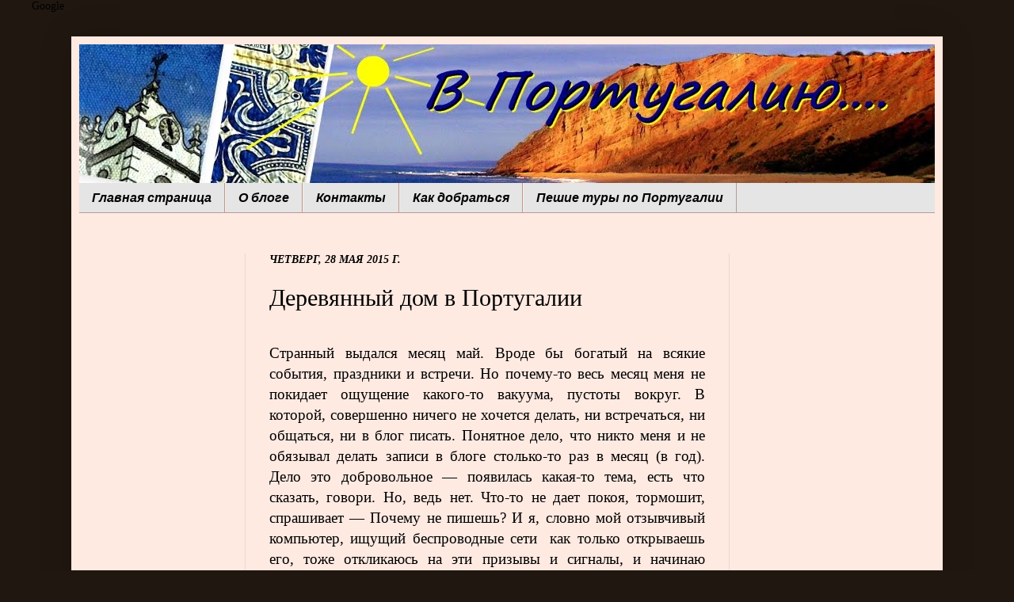

--- FILE ---
content_type: text/html; charset=utf-8
request_url: https://to-portugal.ru/2015/05/Derevianni-dom-v-Portugalii.html?showComment=1474374875814
body_size: 49948
content:
<!DOCTYPE html>
<html class="v2" dir="ltr" xmlns:b="http://www.google.com/2005/gml/b" xmlns:data="http://www.google.com/2005/gml/data" xmlns:expr="http://www.google.com/2005/gml/expr">
<head>
  <link href="https://www.blogger.com/static/v1/widgets/3822632116-css_bundle_v2.css" rel="stylesheet" type="text/css">
  <meta content="из России в Португалию, туризм, недвижимость, иммиграция, наш опыт" name="description">
  <meta content="Португалия,отдых, курорты, карты, маршруты, достопримечательности, иммиграция, путешествие, туризм, португальская кухня" name="keywords">
  <meta content="1 days" name="revisit">
  <meta content="705b089df315dcfc" name="wmail-verification">
  <meta content="IE=edge" http-equiv="X-UA-Compatible">
  <meta content="width=1100" name="viewport">
  <meta http-equiv="content-type" content="text/html; charset=utf-8">
  <link href="/favicon.ico" rel="icon" type="image/x-icon">
  <link href="https://to-portugal.ru/2015/05/Derevianni-dom-v-Portugalii.html?showComment=1474374875814" rel="canonical">
  <link rel="alternate" type="application/atom+xml" title="В Португалию.... - Atom" href="/feeds/posts/default">
  <link rel="alternate" type="application/rss+xml" title="В Португалию.... - RSS" href="/feeds/posts/default?alt=rss">
  <link rel="service.post" type="application/atom+xml" title="В Португалию.... - Atom" href="https://www.blogger.com/feeds/3909439259528142411/posts/default">
  <link rel="alternate" type="application/atom+xml" title="В Португалию.... - Atom" href="/feeds/5380901966716602675/comments/default">
  <link href="http://1.bp.blogspot.com/-lowyofpfZgM/VWbQLssGmoI/AAAAAAAAQjA/Cjdg7UFrQPI/s400/PICT0091.JPG" rel="image_src">
  <meta content="Деревянный дом в Португалии. Как в нем живется." name="description">
  <meta content="https://to-portugal.ru/2015/05/Derevianni-dom-v-Portugalii.html" property="og:url">
  <meta content="Деревянный дом в Португалии" property="og:title">
  <meta content="Деревянный дом в Португалии. Как в нем живется." property="og:description">
  <meta content="//1.bp.blogspot.com/-lowyofpfZgM/VWbQLssGmoI/AAAAAAAAQjA/Cjdg7UFrQPI/w1200-h630-p-k-no-nu/PICT0091.JPG" property="og:image">
  <title>В Португалию</title>
  <style id="page-skin-1" type="text/css">
  <!--
  /*
  -----------------------------------------------
  Blogger Template Style
  Name:     Simple
  Designer: Josh Peterson
  URL:      www.noaesthetic.com
  ----------------------------------------------- */
  /* Variable definitions
  ====================
  <Variable name="keycolor" description="Main Color" type="color" default="#66bbdd"/>
  <Group description="Page Text" selector="body">
  <Variable name="body.font" description="Font" type="font"
  default="normal normal 12px Arial, Tahoma, Helvetica, FreeSans, sans-serif"/>
  <Variable name="body.text.color" description="Text Color" type="color" default="#222222"/>
  
  <Group description="Backgrounds" selector=".body-fauxcolumns-outer">
  <Variable name="body.background.color" description="Outer Background" type="color" default="#66bbdd"/>
  <Variable name="content.background.color" description="Main Background" type="color" default="#ffffff"/>
  <Variable name="header.background.color" description="Header Background" type="color" default="transparent"/>
  
  <Group description="Links" selector=".main-outer">
  <Variable name="link.color" description="Link Color" type="color" default="#2288bb"/>
  <Variable name="link.visited.color" description="Visited Color" type="color" default="#888888"/>
  <Variable name="link.hover.color" description="Hover Color" type="color" default="#33aaff"/>
  
  <Group description="Blog Title" selector=".header h1">
  <Variable name="header.font" description="Font" type="font"
  default="normal normal 60px Arial, Tahoma, Helvetica, FreeSans, sans-serif"/>
  <Variable name="header.text.color" description="Title Color" type="color" default="#3399bb" />
  
  <Group description="Blog Description" selector=".header .description">
  <Variable name="description.text.color" description="Description Color" type="color"
  default="#777777" />
  
  <Group description="Tabs Text" selector=".tabs-inner .widget li a">
  <Variable name="tabs.font" description="Font" type="font"
  default="normal normal 14px Arial, Tahoma, Helvetica, FreeSans, sans-serif"/>
  <Variable name="tabs.text.color" description="Text Color" type="color" default="#999999"/>
  <Variable name="tabs.selected.text.color" description="Selected Color" type="color" default="#000000"/>
  
  <Group description="Tabs Background" selector=".tabs-outer .PageList">
  <Variable name="tabs.background.color" description="Background Color" type="color" default="#f5f5f5"/>
  <Variable name="tabs.selected.background.color" description="Selected Color" type="color" default="#eeeeee"/>
  
  <Group description="Post Title" selector="h3.post-title, .comments h4">
  <Variable name="post.title.font" description="Font" type="font"
  default="normal normal 22px Arial, Tahoma, Helvetica, FreeSans, sans-serif"/>
  
  <Group description="Date Header" selector=".date-header">
  <Variable name="date.header.color" description="Text Color" type="color"
  default="#000000"/>
  <Variable name="date.header.background.color" description="Background Color" type="color"
  default="transparent"/>
  
  <Group description="Post Footer" selector=".post-footer">
  <Variable name="post.footer.text.color" description="Text Color" type="color" default="#666666"/>
  <Variable name="post.footer.background.color" description="Background Color" type="color"
  default="#f9f9f9"/>
  <Variable name="post.footer.border.color" description="Shadow Color" type="color" default="#eeeeee"/>
  
  <Group description="Gadgets" selector="h2">
  <Variable name="widget.title.font" description="Title Font" type="font"
  default="normal bold 11px Arial, Tahoma, Helvetica, FreeSans, sans-serif"/>
  <Variable name="widget.title.text.color" description="Title Color" type="color" default="#000000"/>
  <Variable name="widget.alternate.text.color" description="Alternate Color" type="color" default="#999999"/>
  
  <Group description="Images" selector=".main-inner">
  <Variable name="image.background.color" description="Background Color" type="color" default="#ffffff"/>
  <Variable name="image.border.color" description="Border Color" type="color" default="#eeeeee"/>
  <Variable name="image.text.color" description="Caption Text Color" type="color" default="#000000"/>
  
  <Group description="Accents" selector=".content-inner">
  <Variable name="body.rule.color" description="Separator Line Color" type="color" default="#eeeeee"/>
  <Variable name="tabs.border.color" description="Tabs Border Color" type="color" default="#e9d6d3"/>
  
  <Variable name="body.background" description="Body Background" type="background"
  color="#000000" default="$(color) none repeat scroll top left"/>
  <Variable name="body.background.override" description="Body Background Override" type="string" default=""/>
  <Variable name="body.background.gradient.cap" description="Body Gradient Cap" type="url"
  default="url(//www.blogblog.com/1kt/simple/gradients_light.png)"/>
  <Variable name="body.background.gradient.tile" description="Body Gradient Tile" type="url"
  default="url(//www.blogblog.com/1kt/simple/body_gradient_tile_light.png)"/>
  <Variable name="content.background.color.selector" description="Content Background Color Selector" type="string" default=".content-inner"/>
  <Variable name="content.padding" description="Content Padding" type="length" default="10px"/>
  <Variable name="content.padding.horizontal" description="Content Horizontal Padding" type="length" default="10px"/>
  <Variable name="content.shadow.spread" description="Content Shadow Spread" type="length" default="40px"/>
  <Variable name="content.shadow.spread.webkit" description="Content Shadow Spread (WebKit)" type="length" default="5px"/>
  <Variable name="content.shadow.spread.ie" description="Content Shadow Spread (IE)" type="length" default="10px"/>
  <Variable name="main.border.width" description="Main Border Width" type="length" default="0"/>
  <Variable name="header.background.gradient" description="Header Gradient" type="url" default="none"/>
  <Variable name="header.shadow.offset.left" description="Header Shadow Offset Left" type="length" default="-1px"/>
  <Variable name="header.shadow.offset.top" description="Header Shadow Offset Top" type="length" default="-1px"/>
  <Variable name="header.shadow.spread" description="Header Shadow Spread" type="length" default="1px"/>
  <Variable name="header.padding" description="Header Padding" type="length" default="30px"/>
  <Variable name="header.border.size" description="Header Border Size" type="length" default="1px"/>
  <Variable name="header.bottom.border.size" description="Header Bottom Border Size" type="length" default="0"/>
  <Variable name="header.border.horizontalsize" description="Header Horizontal Border Size" type="length" default="0"/>
  <Variable name="description.text.size" description="Description Text Size" type="string" default="140%"/>
  <Variable name="tabs.margin.top" description="Tabs Margin Top" type="length" default="0" />
  <Variable name="tabs.margin.side" description="Tabs Side Margin" type="length" default="30px" />
  <Variable name="tabs.background.gradient" description="Tabs Background Gradient" type="url"
  default="url(//www.blogblog.com/1kt/simple/gradients_light.png)"/>
  <Variable name="tabs.border.width" description="Tabs Border Width" type="length" default="1px"/>
  <Variable name="tabs.bevel.border.width" description="Tabs Bevel Border Width" type="length" default="1px"/>
  <Variable name="date.header.padding" description="Date Header Padding" type="string" default="inherit"/>
  <Variable name="date.header.letterspacing" description="Date Header Letter Spacing" type="string" default="inherit"/>
  <Variable name="date.header.margin" description="Date Header Margin" type="string" default="inherit"/>
  <Variable name="post.margin.bottom" description="Post Bottom Margin" type="length" default="25px"/>
  <Variable name="image.border.small.size" description="Image Border Small Size" type="length" default="2px"/>
  <Variable name="image.border.large.size" description="Image Border Large Size" type="length" default="5px"/>
  <Variable name="page.width.selector" description="Page Width Selector" type="string" default=".region-inner"/>
  <Variable name="page.width" description="Page Width" type="string" default="auto"/>
  <Variable name="main.section.margin" description="Main Section Margin" type="length" default="15px"/>
  <Variable name="main.padding" description="Main Padding" type="length" default="15px"/>
  <Variable name="main.padding.top" description="Main Padding Top" type="length" default="30px"/>
  <Variable name="main.padding.bottom" description="Main Padding Bottom" type="length" default="30px"/>
  <Variable name="paging.background"
  color="#ffeae2"
  description="Background of blog paging area" type="background"
  default="transparent none no-repeat scroll top center"/>
  <Variable name="footer.bevel" description="Bevel border length of footer" type="length" default="0"/>
  <Variable name="mobile.background.overlay" description="Mobile Background Overlay" type="string"
  default="transparent none repeat scroll top left"/>
  <Variable name="mobile.background.size" description="Mobile Background Size" type="string" default="auto"/>
  <Variable name="mobile.button.color" description="Mobile Button Color" type="color" default="#ffffff" />
  <Variable name="startSide" description="Side where text starts in blog language" type="automatic" default="left"/>
  <Variable name="endSide" description="Side where text ends in blog language" type="automatic" default="right"/>
  */
  /* Content
  ----------------------------------------------- */
  body {
  font: normal normal 14px Georgia, Utopia, 'Palatino Linotype', Palatino, serif;
  color: #000000;
  background: #201710 url(//themes.googleusercontent.com/image?id=1-CAbHwP0L30Tf3buxcdopFoEUHyvMWzwrZ4s0ajgNSX7ImsZaqyJsoR77Td0zZGfvKJn) no-repeat fixed top center /* Credit: kelvinjay (http://www.istockphoto.com/googleimages.php?id=2047344&platform=blogger) */;
  padding: 0 40px 40px 40px;
  }
  html body .region-inner {
  min-width: 0;
  max-width: 100%;
  width: auto;
  }
  a:link {
  text-decoration:none;
  color: #0030c8;
  }
  a:visited {
  text-decoration:none;
  color: #c35e10;
  }
  a:hover {
  text-decoration:underline;
  color: #c80031;
  }
  .body-fauxcolumn-outer .fauxcolumn-inner {
  background: transparent none repeat scroll top left;
  _background-image: none;
  }
  .body-fauxcolumn-outer .cap-top {
  position: absolute;
  z-index: 1;
  height: 400px;
  width: 100%;
  background: #201710 url(//themes.googleusercontent.com/image?id=1-CAbHwP0L30Tf3buxcdopFoEUHyvMWzwrZ4s0ajgNSX7ImsZaqyJsoR77Td0zZGfvKJn) no-repeat fixed top center /* Credit: kelvinjay (http://www.istockphoto.com/googleimages.php?id=2047344&platform=blogger) */;
  }
  .body-fauxcolumn-outer .cap-top .cap-left {
  width: 100%;
  background: transparent none repeat-x scroll top left;
  _background-image: none;
  }
  .content-outer {
  -moz-box-shadow: 0 0 40px rgba(0, 0, 0, .15);
  -webkit-box-shadow: 0 0 5px rgba(0, 0, 0, .15);
  -goog-ms-box-shadow: 0 0 10px #333333;
  box-shadow: 0 0 40px rgba(0, 0, 0, .15);
  margin-bottom: 1px;
  }
  .content-inner {
  padding: 10px 10px;
  }
  .content-inner {
  background-color: #ffeae2;
  }
  /* Header
  ----------------------------------------------- */
  .header-outer {
  background: transparent url(//www.blogblog.com/1kt/simple/gradients_light.png) repeat-x scroll 0 -400px;
  _background-image: none;
  }
  .Header h1 {
  font: italic normal 50px Georgia, Utopia, 'Palatino Linotype', Palatino, serif;
  color: #03185b;
  text-shadow: 1px 2px 3px rgba(0, 0, 0, .2);
  }
  .Header h1 a {
  color: #03185b;
  }
  .Header .description {
  font-size: 140%;
  color: #1d0d01;
  }
  .header-inner .Header .titlewrapper {
  padding: 22px 30px;
  }
  .header-inner .Header .descriptionwrapper {
  padding: 0 30px;
  }
  /* Tabs
  ----------------------------------------------- */
  .tabs-inner .section:first-child {
  border-top: 0 solid #b69c95;
  }
  .tabs-inner .section:first-child ul {
  margin-top: -0;
  border-top: 0 solid #b69c95;
  border-left: 0 solid #b69c95;
  border-right: 0 solid #b69c95;
  }
  .tabs-inner .widget ul {
  background: #e5e5e5 none repeat-x scroll 0 -800px;
  _background-image: none;
  border-bottom: 1px solid #b69c95;
  margin-top: 0;
  margin-left: -30px;
  margin-right: -30px;
  }
  .tabs-inner .widget li a {
  display: inline-block;
  padding: .6em 1em;
  font: italic bold 16px Arial, Tahoma, Helvetica, FreeSans, sans-serif;
  color: #040201;
  border-left: 1px solid #ffeae2;
  border-right: 1px solid #b69c95;
  }
  .tabs-inner .widget li:first-child a {
  border-left: none;
  }
  .tabs-inner .widget li.selected a, .tabs-inner .widget li a:hover {
  color: #000000;
  background-color: #a6bff0;
  text-decoration: none;
  }
  /* Columns
  ----------------------------------------------- */
  .main-outer {
  border-top: 0 solid #e9d6d3;
  }
  .fauxcolumn-left-outer .fauxcolumn-inner {
  border-right: 1px solid #e9d6d3;
  }
  .fauxcolumn-right-outer .fauxcolumn-inner {
  border-left: 1px solid #e9d6d3;
  }
  /* Headings
  ----------------------------------------------- */
  h2 {
  margin: 0 0 1em 0;
  font: italic bold 14px Georgia, Utopia, 'Palatino Linotype', Palatino, serif;
  color: #4a2a10;
  text-transform: uppercase;
  }
  /* Widgets
  ----------------------------------------------- */
  .widget .zippy {
  color: #888888;
  text-shadow: 2px 2px 1px rgba(0, 0, 0, .1);
  }
  .widget .popular-posts ul {
  list-style: none;
  }
  /* Posts
  ----------------------------------------------- */
  .date-header span {
  background-color: transparent;
  color: #000000;
  padding: inherit;
  letter-spacing: inherit;
  margin: inherit;
  }
  .main-inner {
  padding-top: 30px;
  padding-bottom: 30px;
  }
  .main-inner .column-center-inner {
  padding: 0 15px;
  }
  .main-inner .column-center-inner .section {
  margin: 0 15px;
  }
  .post {
  margin: 0 0 25px 0;
  }
  h3.post-title, .comments h4 {
  font: normal normal 30px Georgia, Utopia, 'Palatino Linotype', Palatino, serif;
  margin: .75em 0 0;
  }
  .post-body {
  font-size: 110%;
  line-height: 1.4;
  position: relative;
  }
  .post-body img, .post-body .tr-caption-container, .Profile img, .Image img,
  .BlogList .item-thumbnail img {
  padding: 2px;
  background: #ffffff;
  border: 1px solid #e7e7e7;
  -moz-box-shadow: 1px 1px 5px rgba(0, 0, 0, .1);
  -webkit-box-shadow: 1px 1px 5px rgba(0, 0, 0, .1);
  box-shadow: 1px 1px 5px rgba(0, 0, 0, .1);
  }
  .post-body img, .post-body .tr-caption-container {
  padding: 5px;
  }
  .post-body .tr-caption-container {
  color: #000000;
  }
  .post-body .tr-caption-container img {
  padding: 0;
  background: transparent;
  border: none;
  -moz-box-shadow: 0 0 0 rgba(0, 0, 0, .1);
  -webkit-box-shadow: 0 0 0 rgba(0, 0, 0, .1);
  box-shadow: 0 0 0 rgba(0, 0, 0, .1);
  }
  .post-header {
  margin: 0 0 1.5em;
  line-height: 1.6;
  font-size: 90%;
  }
  .post-footer {
  margin: 20px -2px 0;
  padding: 5px 10px;
  color: #000000;
  background-color: #ccc5c0;
  border-bottom: 1px solid #e7e7e7;
  line-height: 1.6;
  font-size: 90%;
  }
  #comments .comment-author {
  padding-top: 1.5em;
  border-top: 1px solid #e9d6d3;
  background-position: 0 1.5em;
  }
  #comments .comment-author:first-child {
  padding-top: 0;
  border-top: none;
  }
  .avatar-image-container {
  margin: .2em 0 0;
  }
  #comments .avatar-image-container img {
  border: 1px solid #e7e7e7;
  }
  /* Comments
  ----------------------------------------------- */
  .comments .comments-content .icon.blog-author {
  background-repeat: no-repeat;
  background-image: url([data-uri]);
  }
  .comments .comments-content .loadmore a {
  border-top: 1px solid #888888;
  border-bottom: 1px solid #888888;
  }
  .comments .comment-thread.inline-thread {
  background-color: #ccc5c0;
  }
  .comments .continue {
  border-top: 2px solid #888888;
  }
  /* Accents
  ---------------------------------------------- */
  .section-columns td.columns-cell {
  border-left: 1px solid #e9d6d3;
  }
  .blog-pager {
  background: transparent none no-repeat scroll top center;
  }
  .blog-pager-older-link, .home-link,
  .blog-pager-newer-link {
  background-color: #ffeae2;
  padding: 5px;
  }
  .footer-outer {
  border-top: 0 dashed #bbbbbb;
  }
  /* Mobile
  ----------------------------------------------- */
  body.mobile  {
  background-size: auto;
  }
  .mobile .body-fauxcolumn-outer {
  background: transparent none repeat scroll top left;
  }
  .mobile .body-fauxcolumn-outer .cap-top {
  background-size: 100% auto;
  }
  .mobile .content-outer {
  -webkit-box-shadow: 0 0 3px rgba(0, 0, 0, .15);
  box-shadow: 0 0 3px rgba(0, 0, 0, .15);
  padding: 0 40px;
  }
  body.mobile .AdSense {
  margin: 0 -40px;
  }
  .mobile .tabs-inner .widget ul {
  margin-left: 0;
  margin-right: 0;
  }
  .mobile .post {
  margin: 0;
  }
  .mobile .main-inner .column-center-inner .section {
  margin: 0;
  }
  .mobile .date-header span {
  padding: 0.1em 10px;
  margin: 0 -10px;
  }
  .mobile h3.post-title {
  margin: 0;
  }
  .mobile .blog-pager {
  background: transparent none no-repeat scroll top center;
  }
  .mobile .footer-outer {
  border-top: none;
  }
  .mobile .main-inner, .mobile .footer-inner {
  background-color: #ffeae2;
  }
  .mobile-index-contents {
  color: #000000;
  }
  .mobile-link-button {
  background-color: #0030c8;
  }
  .mobile-link-button a:link, .mobile-link-button a:visited {
  color: #ffffff;
  }
  .mobile .tabs-inner .section:first-child {
  border-top: none;
  }
  .mobile .tabs-inner .PageList .widget-content {
  background-color: #a6bff0;
  color: #000000;
  border-top: 1px solid #b69c95;
  border-bottom: 1px solid #b69c95;
  }
  .mobile .tabs-inner .PageList .widget-content .pagelist-arrow {
  border-left: 1px solid #b69c95;
  }

  -->
  </style>
  <style id="template-skin-1" type="text/css">
  <!--
  body {
  min-width: 1100px;
  }
  .content-outer, .content-fauxcolumn-outer, .region-inner {
  min-width: 1100px;
  max-width: 1100px;
  _width: 1100px;
  }
  .main-inner .columns {
  padding-left: 210px;
  padding-right: 260px;
  }
  .main-inner .fauxcolumn-center-outer {
  left: 210px;
  right: 260px;
  /* IE6 does not respect left and right together */
  _width: expression(this.parentNode.offsetWidth -
  parseInt("210px") -
  parseInt("260px") + 'px');
  }
  .main-inner .fauxcolumn-left-outer {
  width: 210px;
  }
  .main-inner .fauxcolumn-right-outer {
  width: 260px;
  }
  .main-inner .column-left-outer {
  width: 210px;
  right: 100%;
  margin-left: -210px;
  }
  .main-inner .column-right-outer {
  width: 260px;
  margin-right: -260px;
  }
  #layout {
  min-width: 0;
  }
  #layout .content-outer {
  min-width: 0;
  width: 800px;
  }
  #layout .region-inner {
  min-width: 0;
  width: auto;
  }
  -->
  </style>
  <style type="text/css">
    .image {
      width: 100%;
    }
  </style>
</head>
<body>
  Google
  <link href="https://www.blogger.com/dyn-css/authorization.css?targetBlogID=3909439259528142411&zx=0039a994-08cd-40a0-b6f9-9f4fa0dd117d" media="none" onload="if(media!='all')media='all'" rel="stylesheet">
<noscript>
  <link href="https://www.blogger.com/dyn-css/authorization.css?targetBlogID=3909439259528142411&zx=0039a994-08cd-40a0-b6f9-9f4fa0dd117d" rel="stylesheet">
</noscript>
  <div class="navbar no-items section" id="navbar"></div>
  <div class="body-fauxcolumns">
    <div class="fauxcolumn-outer body-fauxcolumn-outer">
      <div class="cap-top">
        <div class="cap-left"></div>
        <div class="cap-right"></div>
      </div>
      <div class="fauxborder-left">
        <div class="fauxborder-right"></div>
        <div class="fauxcolumn-inner"></div>
      </div>
      <div class="cap-bottom">
        <div class="cap-left"></div>
        <div class="cap-right"></div>
      </div>
    </div>
  </div>
  <div class="content">
    <div class="content-fauxcolumns">
      <div class="fauxcolumn-outer content-fauxcolumn-outer">
        <div class="cap-top">
          <div class="cap-left"></div>
          <div class="cap-right"></div>
        </div>
        <div class="fauxborder-left">
          <div class="fauxborder-right"></div>
          <div class="fauxcolumn-inner"></div>
        </div>
        <div class="cap-bottom">
          <div class="cap-left"></div>
          <div class="cap-right"></div>
        </div>
      </div>
    </div>
    <div class="content-outer">
      <div class="content-cap-top cap-top">
        <div class="cap-left"></div>
        <div class="cap-right"></div>
      </div>
      <div class="fauxborder-left content-fauxborder-left">
        <div class="fauxborder-right content-fauxborder-right"></div>
        <div class="content-inner">
          <header>
            <div class="header-outer">
              <div class="header-cap-top cap-top">
                <div class="cap-left"></div>
                <div class="cap-right"></div>
              </div>
              <div class="fauxborder-left header-fauxborder-left">
                <div class="fauxborder-right header-fauxborder-right"></div>
                <div class="region-inner header-inner">
                  <div class="header section" id="header">
                    <div class="widget Header" data-version="1" id="Header1">
                      <div id="header-inner">
                        <a href="/" style="display: block"><img alt="В Португалию...." height="175px;" id="Header1_headerimg" src="//4.bp.blogspot.com/-sBvjkvZzngo/UYAKi3HWBwI/AAAAAAAAEyo/O267jd0jXj8/s1600/%25D1%2588%25D0%25B0%25D0%25BF%25D0%25BA%25D0%25B08.jpg" style="display: block" width="1080px;"></a>
                      </div>
                    </div>
                  </div>
                </div>
              </div>
              <div class="header-cap-bottom cap-bottom">
                <div class="cap-left"></div>
                <div class="cap-right"></div>
              </div>
            </div>
          </header>
          <div class="tabs-outer">
            <div class="tabs-cap-top cap-top">
              <div class="cap-left"></div>
              <div class="cap-right"></div>
            </div>
            <div class="fauxborder-left tabs-fauxborder-left">
              <div class="fauxborder-right tabs-fauxborder-right"></div>
              <div class="region-inner tabs-inner">
                <div class="tabs section" id="crosscol">
                  <div class="widget PageList" data-version="1" id="PageList1">
                    <h2>Страницы</h2>
                    <div class="widget-content">
                      <ul>
                        <li>
                          <a href="/">Главная страница</a>
                        </li>
                        <li>
                          <a href="/p/blog-page_21.html">О блоге</a>
                        </li>
                        <li>
                          <a href="/p/blog-page.html">Контакты</a>
                        </li>
                        <li>
                          <a href="/p/blog-page_10.html">Как добраться</a>
                        </li>
                        <li>
                          <a href="/p/blog-page_7.html">Пешие туры по Португалии</a>
                        </li>
                      </ul>
                      <div class="clear"></div>
<span class="widget-item-control"><span class="item-control blog-admin"><a class="quickedit" onclick='return _WidgetManager._PopupConfig(document.getElementById("PageList1"));' rel="nofollow" target="configPageList1" title="Изменить"><img alt="" height="18" src="https://resources.blogblog.com/img/icon18_wrench_allbkg.png" width="18"></a></span></span>
                      <div class="clear"></div>
                    </div>
                  </div>
                </div>
                <div class="tabs no-items section" id="crosscol-overflow"></div>
              </div>
            </div>
            <div class="tabs-cap-bottom cap-bottom">
              <div class="cap-left"></div>
              <div class="cap-right"></div>
            </div>
          </div>
          <div class="main-outer">
            <div class="main-cap-top cap-top">
              <div class="cap-left"></div>
              <div class="cap-right"></div>
            </div>
            <div class="fauxborder-left main-fauxborder-left">
              <div class="fauxborder-right main-fauxborder-right"></div>
              <div class="region-inner main-inner">
                <div class="columns fauxcolumns">
                  <div class="fauxcolumn-outer fauxcolumn-center-outer">
                    <div class="cap-top">
                      <div class="cap-left"></div>
                      <div class="cap-right"></div>
                    </div>
                    <div class="fauxborder-left">
                      <div class="fauxborder-right"></div>
                      <div class="fauxcolumn-inner"></div>
                    </div>
                    <div class="cap-bottom">
                      <div class="cap-left"></div>
                      <div class="cap-right"></div>
                    </div>
                  </div>
                  <div class="fauxcolumn-outer fauxcolumn-left-outer">
                    <div class="cap-top">
                      <div class="cap-left"></div>
                      <div class="cap-right"></div>
                    </div>
                    <div class="fauxborder-left">
                      <div class="fauxborder-right"></div>
                      <div class="fauxcolumn-inner"></div>
                    </div>
                    <div class="cap-bottom">
                      <div class="cap-left"></div>
                      <div class="cap-right"></div>
                    </div>
                  </div>
                  <div class="fauxcolumn-outer fauxcolumn-right-outer">
                    <div class="cap-top">
                      <div class="cap-left"></div>
                      <div class="cap-right"></div>
                    </div>
                    <div class="fauxborder-left">
                      <div class="fauxborder-right"></div>
                      <div class="fauxcolumn-inner"></div>
                    </div>
                    <div class="cap-bottom">
                      <div class="cap-left"></div>
                      <div class="cap-right"></div>
                    </div>
                  </div>
                  <div class="columns-inner">
                    <div class="column-center-outer">
                      <div class="column-center-inner">
                        <div class="main section" id="main">
                          <div class="widget Blog" data-version="1" id="Blog1">
                            <div class="blog-posts hfeed">
                              <div class="date-outer">
                                <h2 class="date-header"><span>четверг, 28 мая 2015 г.</span></h2>
                                <div class="date-posts">
                                  <div class="post-outer">
                                    <div class="post hentry" itemprop="blogPost" itemscope="itemscope" itemtype="http://schema.org/BlogPosting">
                                      <meta content="http://1.bp.blogspot.com/-lowyofpfZgM/VWbQLssGmoI/AAAAAAAAQjA/Cjdg7UFrQPI/s72-c/PICT0091.JPG" itemprop="image_url">
                                      <meta content="3909439259528142411" itemprop="blogId">
                                      <meta content="5380901966716602675" itemprop="postId">
<a name="5380901966716602675" id="5380901966716602675"></a>
                                      <h3 class="post-title entry-title" itemprop="name">Деревянный дом в Португалии</h3>
                                      <div class="post-header">
                                        <div class="post-header-line-1"></div>
                                      </div>
                                      <div class="post-body entry-content" id="post-body-5380901966716602675" itemprop="articleBody">
                                        <div dir="ltr" style="text-align: left;" trbidi="on">
                                          <div class="MsoNormal" style="text-align: justify;">
                                            <br>
                                          </div>
                                          <div class="MsoNormal" style="text-align: justify;">
                                            <span style="font-size: 14.0pt;">Странный выдался месяц май. Вроде бы богатый на всякие события, праздники и встречи. Но почему-то весь месяц меня не покидает ощущение какого-то вакуума, пустоты вокруг. В которой, совершенно ничего не хочется делать, ни встречаться, ни общаться, ни в блог писать. Понятное дело, что никто меня и не обязывал делать записи в блоге столько-то раз в месяц (в год). Дело это добровольное — появилась какая-то тема, есть что сказать, говори. Но, ведь нет. Что-то не дает покоя, тормошит, спрашивает — Почему не пишешь? И я, словно мой отзывчивый компьютер, ищущий беспроводные сети  как только открываешь его, тоже откликаюсь на эти призывы и сигналы, и начинаю сканировать окружающее пространство и свое внутреннее — на предмет «о чем бы я хотела написать».</span>
                                          </div>
                                          <div class="MsoNormal" style="text-align: justify;">
                                            <br>
                                          </div>
                                          <div class="MsoNormal" style="text-align: justify;">
                                            <span style="font-size: 14.0pt;">Весь май я делаю наброски, но картинки из них не складывается, и тогда по примеру своего компьютера я возвращаюсь в режим сна. Не в буквальном смысле, конечно. Со сном, как раз не очень. Так как этот май еще несказанно удивляет ветрами. Солнце греет по-летнему, а ветер дует по-зимнему, временами, со скоростью 60 км в час. А здесь, на серре, в своем доме, где все четыре стены твоего жилища соприкасаются с ветром, это воздействие ощущается гораздо сильнее....</span>
                                          </div>
                                          <div class="MsoNormal" style="text-align: justify;">
                                            <br>
                                          </div>
                                          <div class="MsoNormal" style="text-align: justify;">
                                            <span style="font-size: 14.0pt;">Ну, опять сейчас будет жаловаться на ветер или на туман — скажет кто-нибудь, кто заглядывает ко мне в блог время от времени. Верно, есть за мной такой грешок — перекладывать вину на климатические условия. С другой стороны, мне теперь по-другому никак нельзя. Я теперь в домике в деревне живу. И учусь  существовать в гармонии с природой. Прислушиваюсь. Присматриваюсь. Она, природа, дурного не посоветует. Вот, к примеру, я уже знаю, что если ветер требовательно стучит о стены дома ветками персика, то значит он пришел  с северо-востока, и наиболее вероятно, что колотить он так будет всю ночь, а может и весь следующий день или даже неделю. Поэтому ветки нужно связать, иначе сна не будет.  Да покрепче связать. Если ветер дует с северо-запада, то в этом случае, в доме слышен легкий звон — это ветерок играет на печной трубе. И тогда  лучше убрать с улицы сушащееся белье. Именно с северо-запада, ветер приносит влажность. И если не подсуетиться, то наутро белье нужно будет отжимать. Когда же ветер меняет направление на западное, то и тональность его тоже меняется.  И не только она, но и громкость, и темп, и ритм. Этим рваным ритмом легко можно сломать розы или виноград, да мало ли что еще....</span>
                                          </div>
                                          <div class="MsoNormal" style="text-align: justify;">
                                            <br>
                                          </div>
                                          <div class="MsoNormal" style="text-align: justify;">
                                            <span style="font-size: 14.0pt;">Когда-нибудь я привыкну к этим стукам, шумам, внезапной влажности и ночным концертам. Я перестану удивляться всем этим погодным капризам и обращать на них внимание. Я не буду о них писать в блоге. Да и блог, скорее всего, вести уже не буду. Когда-нибудь, когда перестану удивляться. Но пока не могу удержаться, чтобы не упомянуть о ветре, тумане, дожде или сломанных цветах....</span>
                                          </div>
                                          <div class="MsoNormal" style="text-align: justify;">
                                            <br>
                                          </div>
                                          <div class="MsoNormal" style="text-align: justify;">
                                            <span style="font-size: 14.0pt;">Пару дней, как ветер успокоился и стал похож на летний. И, постепенно, странная, ленивая пустота стала требовать заполнения.  Захотелось  общения,  появилось желание поговорить, пообсуждать,  порастекаться  мыслью по древу. Тем паче, есть о чем поговорить, есть что обсудить, есть, даже, по чему "растечься". Дело в том, что живу я теперь в доме, построенном от пола до потолка из дерева. Вкратце я упомянула об этом в <a href="/2014/11/Domashnie-istorii.html" target="_blank">Домашних историях</a>. Тогда я и не думала вовсе,  что  сей факт может вызвать у кого-либо особый интерес. Но, я ошибалась.  И, доказательством тому, появляющиеся в моей почте вопросы о деревянном португальском зодчестве.  О том, как в Португалии в деревянном доме живется, дышится, ощущается. Как построено. Плюсы там, минусы. Что же, тема есть, интересующиеся этой темой, тоже имеются, ветер сегодня ночью ничего не сломал, мне удалось наконец-то выспаться, жизнь прекрасна....</span>
                                          </div>
                                          <div class="MsoNormal" style="text-align: justify;">
                                            <br>
                                          </div>
                                          <div class="MsoNormal" style="text-align: justify;">
                                            <span style="font-size: 14.0pt;">Особенно в своем деревянном доме. Правда, невероятно отличается от квартирного проживания. И нужно какое-то время, чтобы осознать, понять и адаптироваться к новому своему положению. Теперь мне к примеру не нужно пользоваться лифтом. Это после 40 лет активно-осознанного пользования! Седьмой этаж, восьмой, одиннадцатый, четвертый. На каких только этажах я не жила. И вдруг,  мне даже по лестнице не нужно спускаться или подниматься. Так странно — утром открыть дверь, сделать шаг и оказаться на улице. Теперь и на балкон не нужно выходить. Так как нет балкона. Есть окна на три стороны. Из них я больше не вижу оживленных улиц и не слышу автомобильной сигнализации. Из звуков цивилизации до моих ушей доносится  только шум редких маленьких поездов, состоящих из одного-двух вагончиков.  Все остальные звуки — это какофония из птичьего пения, прибоя, ветра, собачьего лая....</span>
                                          </div>
                                          <div class="MsoNormal" style="text-align: justify;">
                                            <br>
                                          </div>
                                          <div class="MsoNormal" style="text-align: justify;">
                                            <span style="font-size: 14.0pt;">Окон в нашем доме достаточно и из каждого я вижу разное.  Из одного, недавно подстриженную, и уже опять вымахавшую траву. Из соседнего - сломанную после ночной бури, розу. Из гостиной — два стекающих в долину холма. Из спальни я вижу сосны. В любом окне можно увидеть кошку или двух.  А из окна кухни видна наша импровизированная калитка, сделанная из цепи и рыболовного поплавка. Иногда, чаще в воскресное утро, за цепочкой я вижу проходящих мимо людей. Это отважные туристы, не побоявшиеся  забраться в нашу глухомань. Случается, что некоторые останавливаются и разглядывают дом. Кое-кто достает телефон или фотоаппарат и фотографирует. Иногда, когда у меня игривое настроение, я открываю окно и машу им рукой. Туристы конфузливо убирают камеры или делают вид, что внимание объектива сосредоточено на соседнем холме. Не стесняйтесь, ребята! Все же-таки не часто в Португалии встретишь дом из дерева, да еще и с постоянными обитателями.</span>
                                          </div>
                                          <div class="MsoNormal" style="text-align: justify;">
                                            <br>
                                          </div>
                                          <div class="MsoNormal" style="text-align: justify;">
                                            <span style="font-size: 14.0pt;">В будние дни за цепочкой тоже случается движение. Местные рыбаки на старых мотороллерах, фермер на тракторе с прицепом, ослик с поклажей, коммивояжеры, служители Божьи....  Последние две категории — весьма активны, и не столь щепетильны. Я  стараюсь не делать им ручкой из окна. Так как любой жест будет считаться приглашением к длительному разговору, который всегда заканчивается одним и тем же — предложением что-то купить или куда-то примкнуть. Кстати, начало беседы, тоже предсказуемо — Ах, какой милый домик для каникул!....</span>
                                          </div>
                                          <div class="MsoNormal" style="text-align: justify;">
                                            <br>
                                          </div>
                                          <div class="MsoNormal" style="text-align: justify;">
                                            <span style="font-size: 14.0pt;">Да, деревянный дом воспринимается большей частью португальцев, как домик для каникул  casa para ferias. То есть, как что-то несерьезное, простенькое, летнее, легкомысленное, в купальниках, с барбекю и зеленым вином. Но никак, ни при каких условиях,  домом для жизни. Португальцы не испытывают особого пиетета к домам, изготовленным из дерева. Они им не доверяют. Во всяком случае, такое выражение мне не раз приходилось слышать из уст своих знакомых. Почему — спрашиваю каждый раз, но никакого вразумительного ответа не получаю. Что же. Одна моя португальская знакомая не доверяет машинам с автоматической коробкой передач. Так и сказала — Не доверяю. Без объяснения причин такого недоверия. Что уж тогда говорить об отношениях с домами деревянными. Их, практически, нет этих отношений.</span>
                                          </div>
                                          <div class="MsoNormal" style="text-align: justify;">
                                            <br>
                                          </div>
                                          <div class="MsoNormal" style="text-align: justify;">
                                            <span style="font-size: 14.0pt;">Очень редко, в том или ином населенном пункте, можно встретить дом, полностью выполненный из дерева. Иногда попадаются  современные, комбинированные дома — из стекла, камня и древесины. Красивые и, говорят, дорогие. Зачастую, если все-таки Вы встретили деревянный дом, то строил его какой-нибудь иностранец или португальский иммигрант, много лет проживший и проработавший в какой-нибудь европейской стране или и вовсе на других континентах. А коренное население предпочитает строить традиционно — из пустотелого кирпича, бетона, камня. </span>
                                          </div>
                                          <div class="MsoNormal" style="text-align: justify;">
                                            <br>
                                          </div>
                                          <div class="MsoNormal" style="text-align: justify;">
                                            <span style="font-size: 14.0pt;">С примерами недоверия к деревянным жилищам я сталкивалась не раз. Одним из самых ярких, пожалуй, стал поиск страховой компании.  Нам потребовалось три месяца на то, чтобы застраховать наш дом после его покупки. </span><span style="font-size: 14.0pt;"> Для сравнения, страховой полис на нашу квартиру мы получили за несколько дней. Никто не хотел иметь дело с деревянным домом. Лишь одна компания согласилась оформить страховку. И то, случилось это после длительной переписки и фотографического подтверждения, что дом наш стоит на фундаменте (пришлось нам делать подкоп), и что толщина его стен больше, чем 10 сантиметров, и много-много чего еще....</span>
                                          </div>
                                          <div class="MsoNormal" style="text-align: justify;">
                                            <br>
                                          </div>
                                          <div class="MsoNormal" style="text-align: justify;">
                                            <span style="font-size: 14.0pt;">Где-то я писала, кажется, что мы пересмотрели огромное количество домов, прежде, чем остановиться на том, что мы сейчас имеем. Поиски дома мы начали давно, практически, одновременно с покупкой квартиры. Это несмотря на то, что средств у нас тогда на дом не было. Но, как говорится, плох тот солдат, который не мечтает.... Так и мы. Ходили и ездили на просмотры, словно на работу. Делали мы это не только в нашем регионе. Нас и в центр страны заносило, и ближе к югу, и к северу. Широкая была география. Какие только дома мы не посещали. Новопостроенные, имевшие десятилетнюю историю, полуразвалившиеся. Большие, маленькие, квадратно-стеклянные, именуемые в народе мудерну</span> <span lang="EN-US" style="font-size: 14.0pt; mso-ansi-language: EN-US;">moderno</span><span style="font-size: 14.0pt;">. Но, конечно, больше всего нам попадалось домов традиционных, разноцветных под черепичными крышами. Белые дома, розовые, ярко-синие. Был один вырви-глаз-красный, много желтых, салатовых, насыщенно-зеленых.... Из всех этих посещений традиционных португальских жилищ мы вынесли одну важную мысль —  холодно.</span>
                                          </div>
                                          <div class="MsoNormal" style="text-align: justify;">
                                            <br>
                                          </div>
                                          <div class="MsoNormal" style="text-align: justify;">
                                            <span style="font-size: 14.0pt;">Холод идет от камня, от керамической плитки, от бетонных стен. В домах, которые строились лет 15-20 назад, никакой изоляции не предполагалось. Прохлада хороша в жаркий летний день, но зимой, когда к прохладе добавляется океанская влажность.... Где-то на просмотре не помню какого по счету традиционного дома, мы вдруг осознали, что ищем не там. Не в смысле географии, а в смысле строительных материалов. Тогда-то и пришла идея о доме из дерева.</span>
                                          </div>
                                          <div class="MsoNormal" style="text-align: justify;">
                                            <br>
                                          </div>
                                          <div class="MsoNormal" style="text-align: justify;">
                                            <span style="font-size: 14.0pt;">У меня или у мужа не было никаких оснований не доверять деревянному строительству. На нашей родине, в Сибири, где зимы, не в пример суровее и температуры опускаются далеко за минус, люди строят качественные деревянные дома. Теплые, душевные.  Согласна, что в Сибири нет влажности как в Португалии. А как же тогда север Европы? Финляндия, Швеция? Там влажность есть, и моря холодные имеются. Несколько лет назад мы были в Норвегии. Удивительная, сказочная страна, где знают, что такое морозы, перепады температур и влажность.  Мы заезжали в городок под названием Рерос, который является объектом всемирного наследия ЮНЕСКО.  Дома в том городке сплошь из дерева. И строились некоторые из них в 16-17 веках. И это не музейные экспонаты. В них по-прежнему живут и работают....  Были мы там как раз зимой.  На Рождество.  Каждый день и ночь температура менялась от -2 до -25. А в домах было тепло и уютно. Ну, как можно не доверять такому качеству?</span>
                                          </div>
                                          <div class="MsoNormal" style="text-align: justify;">
                                            <div class="separator" style="clear: both; text-align: center;">
                                              <a href="//1.bp.blogspot.com/-lowyofpfZgM/VWbQLssGmoI/AAAAAAAAQjA/Cjdg7UFrQPI/s1600/PICT0091.JPG" imageanchor="1" style="margin-left: 1em; margin-right: 1em;"><img alt="" border="0" height="300" src="//1.bp.blogspot.com/-lowyofpfZgM/VWbQLssGmoI/AAAAAAAAQjA/Cjdg7UFrQPI/s400/PICT0091.JPG" title="Рерос - городок из дерева, Норвегия, " width="400"></a>
                                            </div>
<br>
                                          </div>
                                          <div class="MsoNormal" style="text-align: justify;">
                                            <span style="font-size: 14.0pt;">К слову сказать, в Португалии тоже строили из дерева. И много строили. И не только корабли. Здесь тоже сохранились деревянные домишки. Я рассказывала в блоге о паре мест, где в Португалии <a href="/2013/10/Chto-posmotret-v-Portugalii-Salinash.html" target="_blank">добывают соль</a>. Так вот, там все строения были выполнены из древесины. Из сосны. Не из камня.  Даже ключи делались из дерева. По какой причине? Вот, к примеру, церковь, построенная из дерева. Давно построенная. В 18 веке. </span><br>
                                            <div class="separator" style="clear: both; text-align: center;">
                                              <a href="//4.bp.blogspot.com/-u6_qQWDPzW8/VWbShj0naGI/AAAAAAAAQjM/SwkuyEUiqBQ/s1600/%25D0%25BF%25D1%2580%25D0%25B0%25D0%25B9%25D0%25B0%2B%25D0%25B4%25D0%25B0%2B%25D0%25B2%25D0%25B8%25D1%258D%25D0%25B9%25D1%2580%25D0%25B0%2B%25D0%259F%25D0%25BE%25D1%2580%25D1%2582%25D1%2583%25D0%25B3%25D0%25B0%25D0%25BB%25D0%25B8%25D1%258F.JPG" imageanchor="1" style="margin-left: 1em; margin-right: 1em;"><img alt="" border="0" height="266" src="//4.bp.blogspot.com/-u6_qQWDPzW8/VWbShj0naGI/AAAAAAAAQjM/SwkuyEUiqBQ/s400/%25D0%25BF%25D1%2580%25D0%25B0%25D0%25B9%25D0%25B0%2B%25D0%25B4%25D0%25B0%2B%25D0%25B2%25D0%25B8%25D1%258D%25D0%25B9%25D1%2580%25D0%25B0%2B%25D0%259F%25D0%25BE%25D1%2580%25D1%2582%25D1%2583%25D0%25B3%25D0%25B0%25D0%25BB%25D0%25B8%25D1%258F.JPG" title="Прайа да Виэйра. " width="400"></a>
                                            </div>
<span style="font-size: 14.0pt;"><br></span> <span style="font-size: 14.0pt;">Есть и современные постройки. Дорожки, что прокладывают вдоль океанского побережья. Как же они? По ним ходят, бегают, на велосипедах гоняют. Зимой их поливают дожди и в шторм, на них обрушиваются соленые волны. Летом их сушит солнце. А они все служат и служат. </span><br>
                                            <div class="separator" style="clear: both; text-align: center;">
                                              <a href="//3.bp.blogspot.com/-g4s6TF604II/VWbCsYOWDsI/AAAAAAAAQiw/4eGZcZY3T9k/s1600/%25D1%2587%25D1%2582%25D0%25BE%2B%25D0%25B2%2B%25D0%259F%25D0%25BE%25D1%2580%25D1%2582%25D1%2583%25D0%25B3%25D0%25B0%25D0%25BB%25D0%25B8%25D0%25B8%2B%25D0%25B4%25D0%25B5%25D0%25BB%25D0%25B0%25D1%258E%25D1%2582%2B%25D0%25B8%25D0%25B7%2B%25D0%25B4%25D0%25B5%25D1%2580%25D0%25B5%25D0%25B2%25D0%25B0.JPG" imageanchor="1" style="margin-left: 1em; margin-right: 1em;"><img alt="скамейки сосновые в Португалии" border="0" height="266" src="//3.bp.blogspot.com/-g4s6TF604II/VWbCsYOWDsI/AAAAAAAAQiw/4eGZcZY3T9k/s400/%25D1%2587%25D1%2582%25D0%25BE%2B%25D0%25B2%2B%25D0%259F%25D0%25BE%25D1%2580%25D1%2582%25D1%2583%25D0%25B3%25D0%25B0%25D0%25BB%25D0%25B8%25D0%25B8%2B%25D0%25B4%25D0%25B5%25D0%25BB%25D0%25B0%25D1%258E%25D1%2582%2B%25D0%25B8%25D0%25B7%2B%25D0%25B4%25D0%25B5%25D1%2580%25D0%25B5%25D0%25B2%25D0%25B0.JPG" title="скамеечка у океана" width="400"></a>
                                            </div>
<span style="font-size: 14.0pt;"><br></span> <span style="font-size: 14.0pt;">Или вот бассейн мой любимый. Где еще поискать влажность, как не в хлорированном бассейне? А крыша его выполнена из дерева. Замечательная крыша, нужно сказать. Ни подтеков, ни сырости на ней не видно....</span>
                                          </div>
                                          <div class="MsoNormal" style="text-align: justify;">
                                            <br>
                                          </div>
                                          <div class="MsoNormal" style="text-align: justify;">
                                            <span style="font-size: 14.0pt;">Постепенно, мы отошли от просмотров готовых домов и сосредоточились на поисках информации, о строительстве деревянных. Не так все это просто оказалось. Компаний занимающихся деревянным строительством в Португалии не так уж и много. Спрос-то невелик. Самая ближайшая строительная компания, из тех, что мне удалось найти в португальском интернете, располагалась от нас в 100 километрах. За городом Тумар. Но, проблема была даже не в этом, а в том, чтобы увидеть плоды трудов строителей. На вопрос — Где можно посмотреть дома, что вы строите? - ответ был следующий — на севере Португалии, на границе с Испанией есть два. Названия местечка я уже не помню, но припоминаю, что нас отделяло более двухсот километров. Далековато, однако.</span>
                                          </div>
                                          <div class="MsoNormal" style="text-align: justify;">
                                            <br>
                                          </div>
                                          <div class="MsoNormal" style="text-align: justify;">
                                            <span style="font-size: 14.0pt;">Тогда через друзей мы вышли на одного португальского архитектора, который строит дома из дерева. Но и здесь нас тоже ждала осечка. Оказалось, что молодой архитектор только недавно начал заниматься проектированием деревянных домов. Он был очень увлечен какими-то там модулями. Долго и подробно рассказывал нам о системе сбора дождевой воды, о солнечных батареях и коллекторах воды, о том, что деревянный дом не столько нуждается в обогреве, сколько в охлаждении в летнее время. Молодой специалист показывал нам красивые макеты, как они легко собираются, монтируются и демонтируются. К примеру, если у нас не так много средств, мы можем построить небольшое деревянное бунгало 40 квадратных метров, оснащенное всем необходимым. В будущем, в любой момент, их компания легко пристроит к бунгало любое количество модулей. Главное, чтобы земли на это хватало.</span>
                                          </div>
                                          <div class="MsoNormal" style="text-align: justify;">
                                            <br>
                                          </div>
                                          <div class="MsoNormal" style="text-align: justify;">
                                            <span style="font-size: 14.0pt;">На картинках и макетах все выглядело современно и презентабельно. Мы могли увидеть стену дома в разрезе. Для строительства использовалась сосна. Сейчас не помню точно разновидности. Сосна-то она разная бывает. Кажется, звучало слово «белая». Помню, что привозили ее из Румынии. И, кстати сказать, строители тоже приезжали из Румынии. Строительство или правильнее, монтаж готовых частей и установка, занимали каких-то три-четыре недели. Еще пара недель отделки, пара — на всякие подводки и системы....  В целом, весь процесс до момента — под ключ,  меньше трех месяцев. Заезжай и живи. Это, кстати, в Португалии называется chave na mão.  Технологии радовали глаз. Скорость выполнения не могла не внушать оптимизма. Толщина стен обещала надежность и устойчивость, изоляционные материалы говорили о том, что никаких проблем с холодом и влажностью быть не должно. Цена сорокаметрового бунгало под ключ — 30 тысяч евро. Единственное, что сюда не входило — солнечная батарея. За это нужно было платить отдельно. Все, все без исключения нам нравилось. И розетки, и изоляционные материалы, и встроенное освещение, и система охлаждения, и система сбора дождевой воды, которую грамотно можно использовать для полива огорода или сада, и которая подсоединена к системе смыва унитаза. Какая экономия!  Хотелось только одного — посмотреть на такое чудо. Зайти внутрь, обойти снаружи. Потрогать стены, вдохнуть запах свежей древесины.... Имя! Архитектор! Назовите нам имя населенного пункта, где мы можем сделать все это? - К сожалению, в Португалии мы пока не построили ни одного дома — был ответ - Есть один дом, но он находится в Испании....</span>
                                          </div>
                                          <div class="MsoNormal" style="text-align: justify;">
                                            <br>
                                          </div>
                                          <div class="MsoNormal" style="text-align: justify;">
                                            <span style="font-size: 14.0pt;">Несмотря на то, что все дороги к деревянным домам настойчиво хотели увести нас в сторону Испании, мы по ним не пошли. Уж не знаю, зря или нет.  В тот год Испания в наши планы не входила. Описываемые события случились больше трех лет назад. Тогда, помимо просмотров домов, у нас было очень много всяких других дел. В конце концов, жить-то было где. Поэтому мы переключились на дела насущные - меняли автомобильные права, годовую резиденцию на двухгодичную, оканчивали школу португальского языка, летали в Россию, помогали друзьям в туристический сезон, потом случился блог, потом многочисленные поездки, какие-то подработки и настоящее, уже не шапашное знакомство с Португалией.</span>
                                          </div>
                                          <div class="MsoNormal" style="text-align: justify;">
                                            <br>
                                          </div>
                                          <div class="MsoNormal" style="text-align: justify;">
                                            <span style="font-size: 14.0pt;">Но про дома из дерева я никогда не забывала. Время от времени мониторила португальское интернет пространство на предмет новой информации. Если находила что-то интересное, писала письма с вопросами. Иногда, получала ответы, иногда — нет. Все эти три года, мы настойчиво продолжали искать землю, чтобы на ней построить такой дом как мы хотим, из дерева, теплый и душевный.  Именно на этом мы были сосредоточены.</span>
                                          </div>
                                          <div class="MsoNormal" style="text-align: justify;">
                                            <br>
                                          </div>
                                          <div class="MsoNormal" style="text-align: justify;">
                                            <span style="font-size: 14.0pt;">В конце концов, количество предпринятых движений все-таки перешло в качество. Мы нашли  землю, и нам даже ничего не пришлось строить. Так как на земле уже стоял деревянный дом.  Ну, что тут скажешь. Видимо, так должно было случиться. Впрочем, хватит о поисках. Меня, собственно, не об этом спрашивали. А я, как водится, увлеклась. О поисках земель и всяких курьезных и не очень случаях, связанных с этими поисками, я обязательно расскажу при случае, а пока, постараюсь все-таки ответить на вопрос — Как живется в доме из дерева на португальской земле?</span>
                                          </div>
                                          <div class="MsoNormal" style="text-align: justify;">
                                            <div class="separator" style="clear: both; text-align: center;">
                                              <a href="//2.bp.blogspot.com/-lbDGmhQsGHo/VWb10iZrxxI/AAAAAAAAQjc/aSVdF035C_Q/s1600/%25D0%25B4%25D0%25B5%25D1%2580%25D0%25B5%25D0%25B2%25D1%258F%25D0%25BD%25D0%25BD%25D1%258B%25D0%25B9%2B%25D0%25B4%25D0%25BE%25D0%25BC%2B%25D0%25B8%2B%25D0%25B6%25D0%25B8%25D0%25B7%25D0%25BD%25D1%258C%2B%25D0%25B2%2B%25D0%25BD%25D0%25B5%25D0%25BC.JPG" imageanchor="1" style="margin-left: 1em; margin-right: 1em;"><img alt="деревянные дома в Португалии" border="0" height="266" src="//2.bp.blogspot.com/-lbDGmhQsGHo/VWb10iZrxxI/AAAAAAAAQjc/aSVdF035C_Q/s400/%25D0%25B4%25D0%25B5%25D1%2580%25D0%25B5%25D0%25B2%25D1%258F%25D0%25BD%25D0%25BD%25D1%258B%25D0%25B9%2B%25D0%25B4%25D0%25BE%25D0%25BC%2B%25D0%25B8%2B%25D0%25B6%25D0%25B8%25D0%25B7%25D0%25BD%25D1%258C%2B%25D0%25B2%2B%25D0%25BD%25D0%25B5%25D0%25BC.JPG" title="все деревянное" width="400"></a>
                                            </div>
<br>
                                          </div>
                                          <div class="MsoNormal" style="text-align: justify;">
                                            <span style="font-size: 14.0pt;">Для начала уточню, из какого дерева построен наш дом. Из японского кедра. В сети я нашла достаточно информации об этой древесине. Чтобы  не повторяться, скажу коротко — японский кедр относится к семейству кипарисовых, вечнозеленых. Говорят, что это достаточно прочная порода дерева, столетиями сохраняющая свой неповторимый аромат. Не знаю о столетиях. Нашему дому перевалило за десять лет</span><span lang="EN-US" style="font-size: 14.0pt; mso-ansi-language: EN-US;">,</span> <span style="font-size: 14.0pt;">и аромат сохранился. Когда мы впервые зашли внутрь на просмотре, то не почувствовали </span><span style="font-size: 18.6666660308838px;">никакого запаха затхлости, сырости, заброшенности, чего-то чужого и холодного — всего того, с чем мы так часто сталкивались при посещении не новых домов.</span><span style="font-size: 14pt;">  Все, что наши </span><span style="font-size: 18.6666660308838px;">чересчур</span><span style="font-size: 14pt;"> чуткие носы смогли уловить  — это легкий аромат незнакомой нам древесины. Именно это и подкупило.</span>
                                          </div>
                                          <div class="MsoNormal" style="text-align: justify;">
                                            <br>
                                          </div>
                                          <div class="MsoNormal" style="text-align: justify;">
                                            <span style="font-size: 14.0pt;">Второе приятное впечатление было от того, что в доме, где давно никто не живет, достаточно тепло. А дело, нужно сказать, было в феврале прошлого года, когда почти всю зиму не переставая,  лили дожди. На улице было серо, холодно и ветрено, а внутри вполне комфортная температура.</span>
                                          </div>
                                          <div class="MsoNormal" style="text-align: justify;">
                                            <br>
                                          </div>
                                          <div class="MsoNormal" style="text-align: justify;">
                                            <span style="font-size: 14.0pt;">Третье, что порадовало — все окна, и двери не издавали никаких скрипов, замки не заедали. Да, и в целом, качество было вполне на уровне. Двойные стеклопакеты, деревянные ставни,  подводка для установки сигнализации.</span>
                                          </div>
                                          <div class="MsoNormal" style="text-align: justify;">
                                            <div class="separator" style="clear: both; text-align: center;">
                                              <a href="//2.bp.blogspot.com/-JdkGfnljSMw/VWa_8_UeOCI/AAAAAAAAQiY/LqmGqoUaLUg/s1600/%25D0%25BA%25D0%25B0%25D0%25BA%2B%25D1%2581%25D1%2582%25D1%2580%25D0%25BE%25D1%258F%25D1%2582%2B%25D0%25B2%2B%25D0%259F%25D0%25BE%25D1%2580%25D1%2582%25D1%2583%25D0%25B3%25D0%25B0%25D0%25BB%25D0%25B8%25D0%25B8.JPG" imageanchor="1" style="margin-left: 1em; margin-right: 1em;"><img alt="качество деревянных домов в Португалии" border="0" height="266" src="//2.bp.blogspot.com/-JdkGfnljSMw/VWa_8_UeOCI/AAAAAAAAQiY/LqmGqoUaLUg/s400/%25D0%25BA%25D0%25B0%25D0%25BA%2B%25D1%2581%25D1%2582%25D1%2580%25D0%25BE%25D1%258F%25D1%2582%2B%25D0%25B2%2B%25D0%259F%25D0%25BE%25D1%2580%25D1%2582%25D1%2583%25D0%25B3%25D0%25B0%25D0%25BB%25D0%25B8%25D0%25B8.JPG" title=" деревянные окна, деревянные ставни" width="400"></a>
                                            </div>
<br>
                                          </div>
                                          <div class="MsoNormal" style="text-align: justify;">
                                            <span style="font-size: 14.0pt;">О строительстве нашего дома я не так много знаю. Обрывочные рассказы соседей. Знаю, что построили его довольно быстро — месяца за 3-4. Занималась этим компания    Rusticasa.   Она и сейчас существует. Если кому интересно, можете посетить их сайт и ознакомиться с готовыми проектами (порт., англ., фр., исп). Только не сочтите это за рекламу. По правде сказать, если бы меня спросили, стала бы я подписывать контракт с этой компанией, я бы ответила, что не знаю. Не потому что мне не нравится, как построен наш дом, совсем наоборот. Дело в другом. Время идет, многое меняется — подход к строительству, видение архитектора, мое видение. Поэтому я пока не уверена, с какой компанией мы будем иметь дело, когда соберемся строить другой деревянный дом. Мысли такие есть. Но все это дело будущего, а пока, вот уже семь месяцев, мы живем в этом доме, и как я уже упомянула — присматриваемся, знакомимся и не перестаем радоваться.</span>
                                          </div>
                                          <div class="MsoNormal" style="text-align: justify;">
                                            <br>
                                          </div>
                                          <div class="MsoNormal" style="text-align: justify;">
                                            <span style="font-size: 14.0pt;">Чему? Теплу. Всю зиму мы обогревались при помощи печки. Об этом я весьма подробно рассказала <a href="/2015/02/Za-drovami.html" target="_blank">здесь</a>. Мы не считали фактической экономии электроэнергии, вышедшей на обогреве, но уверена, что сумма получилась приличная. Ни разу, с ноября по апрель (а в Португалии, порой, и в апреле в домах бывает свежо) мы не включили ни одного отопительного прибора. Кстати сказать, печь мы топили, по большей части в вечернее время. По утрам — не всегда. Только когда ночь выдавалась очень холодной и сырой. Днем же и вовсе в печке не было никакой необходимости. Без каких-либо дополнительных обогревателей, дневная температура в доме зимой не опускалась ниже 20 градусов. По утрам, зимой, термометр стоял на отметке 18 градусов. Те, кто живет какое-то время в Португалии, прекрасно понимает, о чем я сейчас рассказываю. Для сравнения. В доме нашей соседки, зимняя температура 12 градусов. У нее очень красивый дом. Но, тем не менее, холодный. И чтобы его прогреть зимой, приходиться топить печь день и ночь.</span>
                                          </div>
                                          <div class="MsoNormal" style="text-align: justify;">
                                            <br>
                                          </div>
                                          <div class="MsoNormal" style="text-align: justify;">
                                            <span style="font-size: 14.0pt;">Ну, ладно. С холодом разобрались. Пора переходить к жаре. Тем более, что португальский архитектор убеждал нас три года назад, что это самое неприятное, что может случиться в деревянном доме. На самом деле, испытание высокими температурами, наш дом прошел еще в прошлом октябре. Термометр на солнце показывал тогда 45 градусов. Но, дом опять нас удивил. Внутри было свежо 21 градус. Из чего мы сделали вывод, что вряд ли нам понадобится в этом доме, какая бы то ни было система охлаждения. В целом, что касается внутренних температур, у меня начинает складываться впечатление, что без каких-либо отопительно-охладительных систем, температура в нашем деревянном доме круглый год колеблется между 18-22.</span>
                                          </div>
                                          <div class="MsoNormal" style="text-align: justify;">
                                            <br>
                                          </div>
                                          <div class="MsoNormal" style="text-align: justify;">
                                            <span style="font-size: 14pt;">Еще один очень важный момент — влажность. Как я написала выше, влажность приходит неожиданно. И случается это не только зимой, но и летом. Как правило, появляется она вечером, перед закатом. Незаметно влажность проникает в жилища. Даже если Вы закрыли дверь, она все равно как-то просачивается. Может, через замочную скважину? Не знаю. Но она умудряется пробраться даже в закрытые шкафы. И если уровень влажности зашкаливает и качество постройки не самое лучшее, то за влажностью можно ждать плесень. Не самая приятная гостья в доме, согласитесь. И поэтому  во многих португальских домах, найдется прибор под названием desumidificador el</span><span style="font-size: 18.6666660308838px;">é</span><span style="font-size: 14pt;">ctrico</span><span style="font-size: 14.0pt;">.  Назову его электрическим влагособирателем. По правде говоря, мы такой прибор не использовали в квартире. Все же дом наш  из новых, строился с применением всяких современных изоляционных материалов приличного качества, которые предохраняли квартиру от плесени и излишней сырости. Но, даже, несмотря на качественные материалы, мы пользовались специальными пакетиками anti-umidade для одежных шкафов. Это тоже влагопоглотители, но только миниатюрный и более дешевый вариант, так как не требует электрической энергии.  Помогало сохранять вещи в сухом состоянии.</span>
                                          </div>
                                          <div class="MsoNormal" style="text-align: justify;">
                                            <br>
                                          </div>
                                          <div class="MsoNormal" style="text-align: justify;">
                                            <span style="font-size: 14.0pt;">Противная эта штука — повышенная влажность, нужно признать. Когда белье сохнет по несколько дней. И в шкафу все сыроватое и холодное. И запах не самый приятный. Но вот в деревянном доме я об этом стала забывать.  Как, впрочем, и о многих других вещах и явлениях, которые занимали мою голову во время квартирного проживания. Конечно, появляется много других задач, возникает множество вопросов. Как и в любом не новом жилье, вскрываются секреты. Порой, не очень приятные. Оказывается, древесину могут точить вредные насекомые, ее жарит солнце, и разъедает вода. Все эти процессы очень медленные, но они существуют и требуют от нас внимания, материальных и физических затрат. Где-то обнаруживаются старые протечки, где-то очень скрипит пол, откуда-то приходят муравьи.... Мы постоянно что-то красим, снимаем какие-то слои, где-то пропитываем, где-то лакируем, от чего-то  или от кого-то избавляемся, что-то заменяем, по мере возможности.... И, думаю, что теперь всегда так и будет. Свой дом нуждается в постоянной заботе и внимании. Будь он хоть из камня, хоть из дерева, хоть — из глины и соломы. Не важно.</span>
                                          </div>
                                          <div class="MsoNormal" style="text-align: justify;">
                                            <br>
                                          </div>
                                          <div class="MsoNormal" style="text-align: justify;">
                                            <span style="font-size: 14.0pt;">Важно другое. Нам с мужем хорошо дышится здесь в нашем деревянном доме. Мы торопимся сюда возвращаться после шумных городков. А, порой, ищем причины, чтобы вовсе никуда не уезжать.  Для нас это самый настоящий дом. Как бы его кто не называл — каникулярным там, избушкой, домишкой, или еще как. Он теплый, душевный, добрый. Такой, какой мы и хотели. И, если мы решим строить что-то еще, неважно, гараж, беседку, летнюю кухню или бунгало, то со стопроцентной уверенностью могу сказать — основной строительный материал будет дерево.</span>
                                          </div>
                                          <div class="MsoNormal" style="text-align: justify;">
                                            <br>
                                          </div>
                                          <div class="MsoNormal" style="text-align: justify;">
                                            <span style="font-size: 14.0pt;">Но, как я и написала, это все дело будущего. Торопиться нам некуда. Мы присматриваемся и прислушиваемся. На данный момент обдумываем проект кухни. Несмотря на то, что деревянные дома не столь популярны в Португалии, мастера, ювелирно работающие с древесиной, здесь есть. И я очень надеюсь, что один из них, вскорости займется работой над нашей кухней. Ну, а дальше, как говорят в Португалии,  Vamos ver, то есть, буквально — будем поглядеть.</span>
                                          </div>
                                          <div class="MsoNormal" style="text-align: justify;">
                                            <div class="separator" style="clear: both; text-align: center;">
                                              <a href="//4.bp.blogspot.com/-uABDPJcU-A4/VWbBXNtvJ3I/AAAAAAAAQik/VSIBPB1by7g/s1600/%25D0%25B4%25D0%25B5%25D1%2580%25D0%25B5%25D0%25B2%25D1%258F%25D0%25BD%25D0%25BD%25D1%258B%25D0%25B8%25CC%2586%2B%25D0%25B4%25D0%25BE%25D0%25BC%2B%25D0%25B2%2B%25D0%259F%25D0%25BE%25D1%2580%25D1%2582%25D1%2583%25D0%25B3%25D0%25B0%25D0%25BB%25D0%25B8%25D0%25B8.JPG" imageanchor="1" style="margin-left: 1em; margin-right: 1em;"><img alt="португальская деревянная архитектура" border="0" height="266" src="//4.bp.blogspot.com/-uABDPJcU-A4/VWbBXNtvJ3I/AAAAAAAAQik/VSIBPB1by7g/s400/%25D0%25B4%25D0%25B5%25D1%2580%25D0%25B5%25D0%25B2%25D1%258F%25D0%25BD%25D0%25BD%25D1%258B%25D0%25B8%25CC%2586%2B%25D0%25B4%25D0%25BE%25D0%25BC%2B%25D0%25B2%2B%25D0%259F%25D0%25BE%25D1%2580%25D1%2582%25D1%2583%25D0%25B3%25D0%25B0%25D0%25BB%25D0%25B8%25D0%25B8.JPG" title="деревянный дом в Португалии" width="400"></a>
                                            </div>
<br>
                                          </div>
                                          <div class="MsoNormal" style="text-align: justify;">
                                            <span style="font-size: 14.0pt;">Ну, что же, надеюсь, что на сегодня я мало-мальски раскрыла деревянную тему. Конечно за скобками остались многие вопросы, но все сразу их не разобрать. И так много текста вышло. Да, и, как мне представляется, у нас еще очень мало "деревянного" опыта. Поэтому, будем его набираться. И, когда его накопится достаточно, то, возможно, я набросаю цикл "деревянных" заметок. Кто знает....  Надеюсь также, что мои рассуждения-воспоминания-впечатления помогли кому-то, кто задумывается о деревянном доме в Португалии. Со своей стороны, хочу сказать большое спасибо всем, кто бодрит меня  интересными вопросами! Благодаря Вашему интересу, работа над блогом становится для меня увлекательным занятием.</span><br>
                                            <span style="font-size: 14.0pt;"><br></span> <span style="font-size: 14.0pt;">Спешу также пожелать всем хорошего лета, до которого осталось всего-ничего! Отличной погоды без особых сюрпризов. Ну, а если где и случится какой ветерок или там дождик, то уверена, что</span> <span style="font-size: 19px;"> в Ваших жилищах всегда будет душевно, тепло и радостно,  неважно из каких материалов они  построены.</span><br>
                                            <span style="font-size: 14pt;"><br></span> <span style="font-size: 14pt;">Пока-пока и до встречи!</span><br>
                                            <span style="font-size: 14pt;"><br></span>
                                          </div>
                                          <div class="MsoNormal" style="text-align: justify;">
                                            <br>
                                          </div>
                                          <div class="MsoNormal" style="text-align: justify;">
                                            <span style="font-size: 14.0pt;">P.S. Кстати, чуть не забыла. Если Вы интересуетесь современной деревянной португальской архитектурой, и находитесь на территории Португалии, то не пожалейте 4 евро 50 центов, приобретите журнал под названием Casas de Madeira. Выходит он раз в два месяца. Найти его можно в любом газетно-журнальном киоске. В нем Вы найдете достаточно полезной информации о деревянных домах, их строительстве, материалах, и самое главное, компаниях, которые занимаются всем этим в Португалии.</span><br>
                                            <span style="font-size: 14.0pt;"><br></span> <span style="font-size: 14.0pt;"><br></span><span style="font-size: 14.0pt;">Até breve!</span>
                                          </div>
                                          <div class="MsoNormal" style="text-align: justify;">
                                            <br>
                                          </div>
                                          <div class="MsoNormal" style="text-align: justify;">
                                            <br>
                                            <br>
                                          </div>
                                        </div>
                                        <div style="clear: both;"></div>
                                      </div>
                                      <div class="post-footer">
                                        <div class="post-footer-line post-footer-line-1">
                                          <span class="post-author vcard">Автор: <span class="fn" itemprop="author" itemscope="itemscope" itemtype="http://schema.org/Person">
                                          <meta content="https://www.blogger.com/profile/07196814847497520670" itemprop="url">
<span itemprop="name">Elena Laryushkina</span></span></span> <span class="post-timestamp">на
                                          <meta content="https://to-portugal.ru/2015/05/Derevianni-dom-v-Portugalii.html" itemprop="url">
<a class="timestamp-link" href="/2015/05/Derevianni-dom-v-Portugalii.html" rel="bookmark" title="permanent link"><abbr class="published" itemprop="datePublished" title="2015-05-28T13:33:00+01:00">13:33</abbr></a></span> <span class="post-comment-link"></span> <span class="post-icons"><span class="item-action"><img alt="" class="icon-action" height="13" src="//img1.blogblog.com/img/icon18_email.gif" width="18"></span> <span class="item-control blog-admin pid-2070352336"><img alt="" class="icon-action" height="18" src="https://resources.blogblog.com/img/icon18_edit_allbkg.gif" width="18"></span></span>
                                          <div class="post-share-buttons goog-inline-block">
                                            <span class="share-button-link-text">Отправить по электронной почте</span><span class="share-button-link-text">Написать об этом в блоге</span><span class="share-button-link-text">Опубликовать в Twitter</span><span class="share-button-link-text">Опубликовать в Facebook</span><span class="share-button-link-text">Поделиться в Pinterest</span>
                                          </div>
                                        </div>
                                        <div class="post-footer-line post-footer-line-2">
                                          <span class="post-labels">Ярлыки: <a href="/search/label/%D0%B4%D0%B5%D1%80%D0%B5%D0%B2%D1%8F%D0%BD%D0%BD%D1%8B%D0%B9%20%D0%B4%D0%BE%D0%BC%20%D0%B2%20%D0%9F%D0%BE%D1%80%D1%82%D1%83%D0%B3%D0%B0%D0%BB%D0%B8%D0%B8" rel="tag">деревянный дом в Португалии</a></span>
                                        </div>
                                        <div class="post-footer-line post-footer-line-3">
                                          <span class="post-location"></span>
                                        </div>
                                      </div>
                                    </div>
                                    <div class="comments" id="comments">
                                      <a name="comments" id="comments"></a>
                                      <h4>24 комментария:</h4>
                                      <div class="comments-content">
                                        <script async="async" src="" type="text/javascript"></script> 
                                        <script type="text/javascript">


                                        (function() {
                                        var items = null;
                                        var msgs = null;
                                        var config = {};

                                        // <![CDATA[
                                        var cursor = null;
                                        if (items && items.length > 0) {
                                        cursor = parseInt(items[items.length - 1].timestamp) + 1;
                                        }

                                        var bodyFromEntry = function(entry) {
                                        var text = (entry &&
                                        ((entry.content && entry.content.$t) ||
                                        (entry.summary && entry.summary.$t))) ||
                                        '';
                                        if (entry && entry.gd$extendedProperty) {
                                        for (var k in entry.gd$extendedProperty) {
                                        if (entry.gd$extendedProperty[k].name == 'blogger.contentRemoved') {
                                        return '<span class="deleted-comment">' + text + '';
                                        }
                                        }
                                        }
                                        return text;
                                        }

                                        var parse = function(data) {
                                        cursor = null;
                                        var comments = [];
                                        if (data && data.feed && data.feed.entry) {
                                        for (var i = 0, entry; entry = data.feed.entry[i]; i++) {
                                        var comment = {};
                                        // comment ID, parsed out of the original id format
                                        var id = /blog-(\d+).post-(\d+)/.exec(entry.id.$t);
                                        comment.id = id ? id[2] : null;
                                        comment.body = bodyFromEntry(entry);
                                        comment.timestamp = Date.parse(entry.published.$t) + '';
                                        if (entry.author && entry.author.constructor === Array) {
                                        var auth = entry.author[0];
                                        if (auth) {
                                        comment.author = {
                                        name: (auth.name ? auth.name.$t : undefined),
                                        profileUrl: (auth.uri ? auth.uri.$t : undefined),
                                        avatarUrl: (auth.gd$image ? auth.gd$image.src : undefined)
                                        };
                                        }
                                        }
                                        if (entry.link) {
                                        if (entry.link[2]) {
                                        comment.link = comment.permalink = entry.link[2].href;
                                        }
                                        if (entry.link[3]) {
                                        var pid = /.*comments\/default\/(\d+)\?.*/.exec(entry.link[3].href);
                                        if (pid && pid[1]) {
                                        comment.parentId = pid[1];
                                        }
                                        }
                                        }
                                        comment.deleteclass = 'item-control blog-admin';
                                        if (entry.gd$extendedProperty) {
                                        for (var k in entry.gd$extendedProperty) {
                                        if (entry.gd$extendedProperty[k].name == 'blogger.itemClass') {
                                        comment.deleteclass += ' ' + entry.gd$extendedProperty[k].value;
                                        } else if (entry.gd$extendedProperty[k].name == 'blogger.displayTime') {
                                        comment.displayTime = entry.gd$extendedProperty[k].value;
                                        }
                                        }
                                        }
                                        comments.push(comment);
                                        }
                                        }
                                        return comments;
                                        };

                                        var paginator = function(callback) {
                                        if (hasMore()) {
                                        var url = config.feed + '?alt=json&v=2&orderby=published&reverse=false&max-results=50';
                                        if (cursor) {
                                        url += '&published-min=' + new Date(cursor).toISOString();
                                        }
                                        window.bloggercomments = function(data) {
                                        var parsed = parse(data);
                                        cursor = parsed.length < 50 ? null
                                        : parseInt(parsed[parsed.length - 1].timestamp) + 1
                                        callback(parsed);
                                        window.bloggercomments = null;
                                        }
                                        url += '&callback=bloggercomments';
                                        var script = document.createElement('script');
                                        script.type = 'text/javascript';
                                        script.src = url;
                                        document.getElementsByTagName('head')[0].appendChild(script);
                                        }
                                        };
                                        var hasMore = function() {
                                        return !!cursor;
                                        };
                                        var getMeta = function(key, comment) {
                                        if ('iswriter' == key) {
                                        var matches = !!comment.author
                                        && comment.author.name == config.authorName
                                        && comment.author.profileUrl == config.authorUrl;
                                        return matches ? 'true' : '';
                                        } else if ('deletelink' == key) {
                                        return config.baseUri + '/delete-comment.g?blogID='
                                        + config.blogId + '&postID=' + comment.id;
                                        } else if ('deleteclass' == key) {
                                        return comment.deleteclass;
                                        }
                                        return '';
                                        };

                                        var replybox = null;
                                        var replyUrlParts = null;
                                        var replyParent = undefined;

                                        var onReply = function(commentId, domId) {
                                        if (replybox == null) {
                                        // lazily cache replybox, and adjust to suit this style:
                                        replybox = document.getElementById('comment-editor');
                                        if (replybox != null) {
                                        replybox.height = '250px';
                                        replybox.style.display = 'block';
                                        replyUrlParts = replybox.src.split('#');
                                        }
                                        }
                                        if (replybox && (commentId !== replyParent)) {
                                        replybox.src = '';
                                        document.getElementById(domId).insertBefore(replybox, null);
                                        replybox.src = replyUrlParts[0]
                                        + (commentId ? '&parentID=' + commentId : '')
                                        + '#' + replyUrlParts[1];
                                        replyParent = commentId;
                                        }
                                        };

                                        var hash = (window.location.hash || '#').substring(1);
                                        var startThread, targetComment;
                                        if (/^comment-form_/.test(hash)) {
                                        startThread = hash.substring('comment-form_'.length);
                                        } else if (/^c[0-9]+$/.test(hash)) {
                                        targetComment = hash.substring(1);
                                        }

                                        // Configure commenting API:
                                        var configJso = {
                                        'maxDepth': config.maxThreadDepth
                                        };
                                        var provider = {
                                        'id': config.postId,
                                        'data': items,
                                        'loadNext': paginator,
                                        'hasMore': hasMore,
                                        'getMeta': getMeta,
                                        'onReply': onReply,
                                        'rendered': true,
                                        'initComment': targetComment,
                                        'initReplyThread': startThread,
                                        'config': configJso,
                                        'messages': msgs
                                        };

                                        var render = function() {
                                        if (window.goog && window.goog.comments) {
                                        var holder = document.getElementById('comment-holder');
                                        window.goog.comments.render(holder, provider);
                                        }
                                        };

                                        // render now, or queue to render when library loads:
                                        if (window.goog && window.goog.comments) {
                                        render();
                                        } else {
                                        window.goog = window.goog || {};
                                        window.goog.comments = window.goog.comments || {};
                                        window.goog.comments.loadQueue = window.goog.comments.loadQueue || [];
                                        window.goog.comments.loadQueue.push(render);
                                        }
                                        })();
                                        // ]]>
                                        </script>
                                        <div id="comment-holder">
                                          <div class="comment-thread toplevel-thread">
                                            <ol id="top-ra">
                                              <li class="comment" id="c7365800911834035045">
                                                <div class="avatar-image-container"><img src="//3.bp.blogspot.com/-UGuK1ZL0Goc/XLzjS4gloyI/AAAAAAABHCk/ne6pL5541wccV2K1FDXZl6UDR4cIT1tpQCK4BGAYYCw/s35/IMG_1151%25252B%25252528%252525D0%2525259A%252525D0%252525BE%252525D0%252525BF%252525D0%252525B8%252525D1%25252580%252525D0%252525BE%252525D0%252525B2%252525D0%252525B0%252525D1%25252582%252525D1%2525258C%25252529.jpg" alt=""></div>
                                                <div class="comment-block">
                                                  <div class="comment-header">
                                                    <cite class="user">Оксана Никитина</cite><span class="icon user"></span><span class="datetime secondary-text"><a rel="nofollow" href="/2015/05/Derevianni-dom-v-Portugalii.html?showComment=1432834050370#c7365800911834035045">28 мая 2015 г., 18:27</a></span>
                                                  </div>
                                                  <p class="comment-content">Я тоже настороженно отношусь к деревянной архитектуре, поскольку выросла на юге среди кирпичных и блочных построек. А переехав в Подмосковье, отчетливо поняла, что наши деревни, выстроенные из дерева - это жуткая убогость. Серые или крашеные, но облезлые дома... Увидев деревянные дома, зашитые в пластик - даже порадовалась более приличному виду. Хотя пластик не люблю. Возможно, именно от созерцания отечественных деревянных построек у многих недоверие.<br>
                                                  Вот поеду в Норвегию - присмотрюсь:)</p>
<span class="comment-actions secondary-text"><a class="comment-reply" target="_self" data-comment-id="7365800911834035045">Ответить</a><span class="item-control blog-admin blog-admin pid-1860412091">Удалить</span></span>
                                                </div>
                                                <div class="comment-replies">
                                                  <div id="c7365800911834035045-rt" class="comment-thread inline-thread">
                                                    <span class="thread-toggle thread-expanded"><span class="thread-arrow"></span><span class="thread-count"><a target="_self">Ответы</a></span></span>
                                                    <ol id="c7365800911834035045-ra" class="thread-chrome thread-expanded">
                                                      <div></div>
                                                      <li class="comment" id="c3647785360708259936">
                                                        <div class="avatar-image-container"><img src="//1.bp.blogspot.com/-Ljb2Utdb0vQ/U0Ezaj6TxbI/AAAAAAAANuY/hr0u7SrgVv8/s35/*" alt=""></div>
                                                        <div class="comment-block">
                                                          <div class="comment-header">
                                                            <cite class="user">Elena Laryushkina</cite><span class="icon user blog-author"></span><span class="datetime secondary-text"><a rel="nofollow" href="/2015/05/Derevianni-dom-v-Portugalii.html?showComment=1432880582854#c3647785360708259936">29 мая 2015 г., 07:23</a></span>
                                                          </div>
                                                          <p class="comment-content">Знакома со всем перечисленным весьма близко. Так как лифт меня возил больше сорока лет именно в панельно-блочно-кирпичных, а русское деревянное зодчество наблюдалось в буквальном смысле, из окна. Да, и не только наблюдалось. Не раз доводилось бывать в деревянных домах, в гостях у знакомых. В таких, где удобства на улице. Тоже веселое развлечение, особенно сибирской зимой)) Про комбинацию пластик-дерево, не знаю. Да, и честно признаться, не понятно зачем дерево пластиком обшивать. Дерево - уникальный материал. Разумеется при правильной обработке, умелых руках и грамотно используемых современных технологиях.<br>
                                                          А в Норвегии есть на что посмотреть, это уж точно))</p>
<span class="comment-actions secondary-text"><span class="item-control blog-admin blog-admin pid-2070352336">Удалить</span></span>
                                                        </div>
                                                        <div class="comment-replies">
                                                          <div id="c3647785360708259936-rt" class="comment-thread inline-thread hidden">
                                                            <span class="thread-toggle thread-expanded"><span class="thread-arrow"></span><span class="thread-count"><a target="_self">Ответы</a></span></span>
                                                            <ol id="c3647785360708259936-ra" class="thread-chrome thread-expanded">
                                                              <div></div>
                                                              <div id="c3647785360708259936-continue" class="continue">
                                                                <a class="comment-reply" target="_self" data-comment-id="3647785360708259936">Ответить</a>
                                                              </div>
                                                            </ol>
                                                          </div>
                                                        </div>
                                                        <div class="comment-replybox-single" id="c3647785360708259936-ce"></div>
                                                      </li>
                                                    </ol>
                                                  </div>
                                                  <div id="c7365800911834035045-continue" class="continue">
                                                    <a class="comment-reply" target="_self" data-comment-id="7365800911834035045">Ответить</a>
                                                  </div>
                                                </div>
                                              </li>
                                            </ol>
                                          </div>
                                        </div>
                                        <div class="comment-replybox-single" id="c7365800911834035045-ce"></div>
                                        <ul>
                                          <li class="comment" id="c2052950424698311682">
                                            <div class="avatar-image-container"><img src="//resources.blogblog.com/img/blank.gif" alt=""></div>
                                            <div class="comment-block">
                                              <div class="comment-header">
                                                <cite class="user">Лилия</cite><span class="icon user"></span><span class="datetime secondary-text"><a rel="nofollow" href="/2015/05/Derevianni-dom-v-Portugalii.html?showComment=1432878297979#c2052950424698311682">29 мая 2015 г., 06:44</a></span>
                                              </div>
                                              <p class="comment-content">Как здорово! Мне тоже очень нравятся деревянные дома. В них хорошо дышится, прекрасно спится. А если вдруг дождь, то можно затопить печку, и станет сразу уютно и тепло, и посуше. Очень рада, что в Португалии есть строительство из дерева. А я -то думала, что там вовсе этого нет, поскольку не попадались мне деревянные дома. Конечно, дерево - это живой материал, он дышит, то ссохнется, то разбухнет, то скрипит, то щели образуются,то еще что-нибудь, но все равно лучше, чем все остальное. А кухню Вы тоже хотите делать из дерева?</p>
<span class="comment-actions secondary-text"><a class="comment-reply" target="_self" data-comment-id="2052950424698311682">Ответить</a><span class="item-control blog-admin blog-admin pid-207518430">Удалить</span></span>
                                            </div>
                                            <div class="comment-replies">
                                              <div id="c2052950424698311682-rt" class="comment-thread inline-thread">
                                                <span class="thread-toggle thread-expanded"><span class="thread-arrow"></span><span class="thread-count"><a target="_self">Ответы</a></span></span>
                                                <ol id="c2052950424698311682-ra" class="thread-chrome thread-expanded">
                                                  <div></div>
                                                  <li class="comment" id="c5261214033255341001">
                                                    <div class="avatar-image-container"><img src="//1.bp.blogspot.com/-Ljb2Utdb0vQ/U0Ezaj6TxbI/AAAAAAAANuY/hr0u7SrgVv8/s35/*" alt=""></div>
                                                    <div class="comment-block">
                                                      <div class="comment-header">
                                                        <cite class="user">Elena Laryushkina</cite><span class="icon user blog-author"></span><span class="datetime secondary-text"><a rel="nofollow" href="/2015/05/Derevianni-dom-v-Portugalii.html?showComment=1432882306888#c5261214033255341001">29 мая 2015 г., 07:51</a></span>
                                                      </div>
                                                      <p class="comment-content">Кухню планируем из дерева, Лиля. Объездили все магазины в округе. Побывали в ИКЕА. Все же решили остановиться на индивидуальном проекте. Дело в том, что дом не такой большой и места для кухни тоже не так, чтобы много. Поэтому, нужно разумно использовать пространство. Скорее всего, будет сосна. Очень понравились работы. Настолько качественно, устойчиво. Все элементы идеально подогнаны друг к другу. Все служит верой и правдой не один год.<br>
                                                      Да, дом из дерева здесь не так легко найти. Хотя, справедливости ради, нужно сказать, что последние несколько лет, стали появляться. В упомянутом журнале, я видела целый поселок. Симпатично выглядит. Мне кажется, это дело будущего - деревянный дом. Людям, действительно трудно представить после привычных железо-бетонных конструкций что-то еще. Отсюда и недоверие. Привычное, оно ведь понятно и знакомо, а все новое всегда пугает, так как требует переосмысления и больших энерго-затрат, и никто не обещал, что будет все прекрасно. Как-то так, мне кажется. В любом случае, мой небольшой пока, опыт проживания в деревянном окружении, дает мне много пищи для размышления, много новых переживаний, и конечно, дышится здесь по-другому. Хорошего Вам, дня!</p>
<span class="comment-actions secondary-text"><span class="item-control blog-admin blog-admin pid-2070352336">Удалить</span></span>
                                                    </div>
                                                    <div class="comment-replies">
                                                      <div id="c5261214033255341001-rt" class="comment-thread inline-thread hidden">
                                                        <span class="thread-toggle thread-expanded"><span class="thread-arrow"></span><span class="thread-count"><a target="_self">Ответы</a></span></span>
                                                        <ol id="c5261214033255341001-ra" class="thread-chrome thread-expanded">
                                                          <div></div>
                                                          <div id="c5261214033255341001-continue" class="continue">
                                                            <a class="comment-reply" target="_self" data-comment-id="5261214033255341001">Ответить</a>
                                                          </div>
                                                        </ol>
                                                      </div>
                                                    </div>
                                                    <div class="comment-replybox-single" id="c5261214033255341001-ce"></div>
                                                  </li>
                                                </ol>
                                              </div>
                                              <div id="c2052950424698311682-continue" class="continue">
                                                <a class="comment-reply" target="_self" data-comment-id="2052950424698311682">Ответить</a>
                                              </div>
                                            </div>
                                          </li>
                                        </ul>
                                      </div>
                                      <div class="comment-replybox-single" id="c2052950424698311682-ce"></div>
                                      <ul>
                                        <li class="comment" id="c2932469296771789217">
                                          <div class="avatar-image-container"><img src="//resources.blogblog.com/img/blank.gif" alt=""></div>
                                          <div class="comment-block">
                                            <div class="comment-header">
                                              <cite class="user">Эдита</cite><span class="icon user"></span><span class="datetime secondary-text"><a rel="nofollow" href="/2015/05/Derevianni-dom-v-Portugalii.html?showComment=1432938205484#c2932469296771789217">29 мая 2015 г., 23:23</a></span>
                                            </div>
                                            <p class="comment-content">Очень романтично - "ветер требовательно стучит о стены дома ветками персика"... На моём 17 этаже он только воет. Кстати, да, в Португалии я не видела деревянных домов. Каменных, разноцветных, отделанных плиткой, даже очень красивых - сколько угодно. А, вот, деревянных нет. В Финляндии деревянные дома похожи на сарайки. Но внутри они тёплые и уютные. Да и ,вообще, уютные. В Норвегии видела смешные дома на ножках - рорбу. А какие там деревянные церкви - ставкирки...Вообщем я деревянные дома...Ваш дом очень уютны и, действительно тёплый.</p>
<span class="comment-actions secondary-text"><a class="comment-reply" target="_self" data-comment-id="2932469296771789217">Ответить</a><span class="item-control blog-admin blog-admin pid-207518430">Удалить</span></span>
                                          </div>
                                          <div class="comment-replies">
                                            <div id="c2932469296771789217-rt" class="comment-thread inline-thread">
                                              <span class="thread-toggle thread-expanded"><span class="thread-arrow"></span><span class="thread-count"><a target="_self">Ответы</a></span></span>
                                              <ol id="c2932469296771789217-ra" class="thread-chrome thread-expanded">
                                                <div></div>
                                                <li class="comment" id="c5547386715567678115">
                                                  <div class="avatar-image-container"><img src="//1.bp.blogspot.com/-Ljb2Utdb0vQ/U0Ezaj6TxbI/AAAAAAAANuY/hr0u7SrgVv8/s35/*" alt=""></div>
                                                  <div class="comment-block">
                                                    <div class="comment-header">
                                                      <cite class="user">Elena Laryushkina</cite><span class="icon user blog-author"></span><span class="datetime secondary-text"><a rel="nofollow" href="/2015/05/Derevianni-dom-v-Portugalii.html?showComment=1432940811779#c5547386715567678115">30 мая 2015 г., 00:06</a></span>
                                                    </div>
                                                    <p class="comment-content">От ветра не знаешь, что и ждать. Столько настроений, характеров, тысячи оттенков. Самое паршивое, что от персика может ничего не остаться пока он будет колотить им об стену.... И самое радостное, что он есть. Так как без него, ветра, Португалия была бы иной.<br>
                                                    Скучно было бы без ветра.<br>
                                                    А деревянные дома нужно поискать. Они все очень тщательно запрятаны. В укромных местечках))<br>
                                                    С удовольствием бы посетила еще раз Норвегию. Не видела дома на ножках. Да и много что еще. Красивая страна и природа такая сказочная. Видели дом из дерева. По рассказам - дача. Владелец приезжает из столицы. Так, в доме том нет электричества. Я по вечерам смотрела, на печную трубу, дым из нее и отблески свечей в окнах.... Доброй ночи, Эдита. Рада, что заглянули.<br></p>
<span class="comment-actions secondary-text"><span class="item-control blog-admin blog-admin pid-2070352336">Удалить</span></span>
                                                  </div>
                                                  <div class="comment-replies">
                                                    <div id="c5547386715567678115-rt" class="comment-thread inline-thread hidden">
                                                      <span class="thread-toggle thread-expanded"><span class="thread-arrow"></span><span class="thread-count"><a target="_self">Ответы</a></span></span>
                                                      <ol id="c5547386715567678115-ra" class="thread-chrome thread-expanded">
                                                        <div></div>
                                                        <div id="c5547386715567678115-continue" class="continue">
                                                          <a class="comment-reply" target="_self" data-comment-id="5547386715567678115">Ответить</a>
                                                        </div>
                                                      </ol>
                                                    </div>
                                                  </div>
                                                  <div class="comment-replybox-single" id="c5547386715567678115-ce"></div>
                                                </li>
                                                <li class="comment" id="c8287184065380276991">
                                                  <div class="avatar-image-container"><img src="//resources.blogblog.com/img/blank.gif" alt=""></div>
                                                  <div class="comment-block">
                                                    <div class="comment-header">
                                                      <cite class="user">Анонимный</cite><span class="icon user"></span><span class="datetime secondary-text"><a rel="nofollow" href="/2015/05/Derevianni-dom-v-Portugalii.html?showComment=1432976219339#c8287184065380276991">30 мая 2015 г., 09:56</a></span>
                                                    </div>
                                                    <p class="comment-content">Привет, Леночка,<br>
                                                    <br>
                                                    у нас, в Швеции, виллочки в основном деревянные, дерева тут много, не жалуемся...А Штаты, посмотри, там тоже в основном деревянные постройки. Не думаю, что в Испании, Португалии те же лесные ресурсы что тут, в Скандинавии...в этом и причина...<br>
                                                    <br>
                                                    Еще такой плюс - деревянные детали дома легко заменить на новые в отличие от кирпича...А качество кирпича ныне не то что раньше...<br>
                                                    <br>
                                                    Хорошего настроения и самочувствия!<br>
                                                    <br>
                                                    Наташа</p>
<span class="comment-actions secondary-text"><span class="item-control blog-admin blog-admin pid-207518430">Удалить</span></span>
                                                  </div>
                                                  <div class="comment-replies">
                                                    <div id="c8287184065380276991-rt" class="comment-thread inline-thread hidden">
                                                      <span class="thread-toggle thread-expanded"><span class="thread-arrow"></span><span class="thread-count"><a target="_self">Ответы</a></span></span>
                                                      <ol id="c8287184065380276991-ra" class="thread-chrome thread-expanded">
                                                        <div></div>
                                                        <div id="c8287184065380276991-continue" class="continue">
                                                          <a class="comment-reply" target="_self" data-comment-id="8287184065380276991">Ответить</a>
                                                        </div>
                                                      </ol>
                                                    </div>
                                                  </div>
                                                  <div class="comment-replybox-single" id="c8287184065380276991-ce"></div>
                                                </li>
                                                <li class="comment" id="c7369982847185686255">
                                                  <div class="avatar-image-container"><img src="//1.bp.blogspot.com/-Ljb2Utdb0vQ/U0Ezaj6TxbI/AAAAAAAANuY/hr0u7SrgVv8/s35/*" alt=""></div>
                                                  <div class="comment-block">
                                                    <div class="comment-header">
                                                      <cite class="user">Elena Laryushkina</cite><span class="icon user blog-author"></span><span class="datetime secondary-text"><a rel="nofollow" href="/2015/05/Derevianni-dom-v-Portugalii.html?showComment=1432978342290#c7369982847185686255">30 мая 2015 г., 10:32</a></span>
                                                    </div>
                                                    <p class="comment-content">Доброе утро, Наташа!<br>
                                                    <br>
                                                    Леса в Португалии много. Но, подходит ли он под строительство? Ты права. Только вчера разговаривали с французом, который сейчас занимается переделкой старого дома в Португалии. Так вот он сказал тоже самое. Качество не самое подходящее. Поэтому нужно завозить, что увеличивает цену. Говорят, что из Бразилии привозят хорошую древесину. Пока изучаем вопрос.<br>
                                                    <br>
                                                    А кирпич мне тоже не по вкусу. Он здесь большой и пустой внутри. А привычный глазу кирпич стоит приличных денег.<br>
                                                    <br>
                                                    До встречи!</p>
<span class="comment-actions secondary-text"><span class="item-control blog-admin blog-admin pid-2070352336">Удалить</span></span>
                                                  </div>
                                                  <div class="comment-replies">
                                                    <div id="c7369982847185686255-rt" class="comment-thread inline-thread hidden">
                                                      <span class="thread-toggle thread-expanded"><span class="thread-arrow"></span><span class="thread-count"><a target="_self">Ответы</a></span></span>
                                                      <ol id="c7369982847185686255-ra" class="thread-chrome thread-expanded">
                                                        <div></div>
                                                        <div id="c7369982847185686255-continue" class="continue">
                                                          <a class="comment-reply" target="_self" data-comment-id="7369982847185686255">Ответить</a>
                                                        </div>
                                                      </ol>
                                                    </div>
                                                  </div>
                                                  <div class="comment-replybox-single" id="c7369982847185686255-ce"></div>
                                                </li>
                                                <li class="comment" id="c1836402343183557085">
                                                  <div class="avatar-image-container"><img src="//resources.blogblog.com/img/blank.gif" alt=""></div>
                                                  <div class="comment-block">
                                                    <div class="comment-header">
                                                      <cite class="user">Анонимный</cite><span class="icon user"></span><span class="datetime secondary-text"><a rel="nofollow" href="/2015/05/Derevianni-dom-v-Portugalii.html?showComment=1433054437229#c1836402343183557085">31 мая 2015 г., 07:40</a></span>
                                                    </div>
                                                    <p class="comment-content">Да, всё так...а внутрення отделка тут не позволяет определить из какого материала дом...я не знаток, но думаю, что используется много разного изляционного материала...север всё-таки...а поверх всего, у нас, например, в основном обои...Белые стены, как здесь любят, меня удручают...как в больнице...Еще местная деталь - террасы...у нас большая застеклённая от пола до потолка...солнце выглянет и там ой как тепло...до 40 градусов уже в марте температура может подняться, приходится раздвигать немного эти стеклянные стены...ну это не проблема...а вот еще один источник тепла.<br>
                                                    <br>
                                                    С праздником Троицы!<br>
                                                    <br>
                                                    Хорошего дня! Наташа</p>
<span class="comment-actions secondary-text"><span class="item-control blog-admin blog-admin pid-207518430">Удалить</span></span>
                                                  </div>
                                                  <div class="comment-replies">
                                                    <div id="c1836402343183557085-rt" class="comment-thread inline-thread hidden">
                                                      <span class="thread-toggle thread-expanded"><span class="thread-arrow"></span><span class="thread-count"><a target="_self">Ответы</a></span></span>
                                                      <ol id="c1836402343183557085-ra" class="thread-chrome thread-expanded">
                                                        <div></div>
                                                        <div id="c1836402343183557085-continue" class="continue">
                                                          <a class="comment-reply" target="_self" data-comment-id="1836402343183557085">Ответить</a>
                                                        </div>
                                                      </ol>
                                                    </div>
                                                  </div>
                                                  <div class="comment-replybox-single" id="c1836402343183557085-ce"></div>
                                                </li>
                                                <li class="comment" id="c2756104170393584069">
                                                  <div class="avatar-image-container"><img src="//1.bp.blogspot.com/-Ljb2Utdb0vQ/U0Ezaj6TxbI/AAAAAAAANuY/hr0u7SrgVv8/s35/*" alt=""></div>
                                                  <div class="comment-block">
                                                    <div class="comment-header">
                                                      <cite class="user">Elena Laryushkina</cite><span class="icon user blog-author"></span><span class="datetime secondary-text"><a rel="nofollow" href="/2015/05/Derevianni-dom-v-Portugalii.html?showComment=1433059616214#c2756104170393584069">31 мая 2015 г., 09:06</a></span>
                                                    </div>
                                                    <p class="comment-content">Мне тоже все в белом как-то не очень. В той же Норвегии мы останавливались в одной из квартир деревянного дома. Это совсем недавняя постройка. Изоляция великолепная. Как звуко, так и тепло. Все на уровне. Но стены очень светлые, именно белые. Визуально, чего-то не хватало. Чего-то потемнее. А вот с обоями в Португалии не особо хорошо. В смысле, они продаются. Но из-за влажности, их мало кто клеит в жилищах. Я ни разу не видела.<br>
                                                    Отчетливо представила вашу веранду. Это здорово! Здесь тоже стали строить. Зимой, в солнечный день можно греться. Теплее, чем в доме. Мы тоже о такой подумываем.<br>
                                                    <br>
                                                    С Праздником, Наташа!</p>
<span class="comment-actions secondary-text"><span class="item-control blog-admin blog-admin pid-2070352336">Удалить</span></span>
                                                  </div>
                                                  <div class="comment-replies">
                                                    <div id="c2756104170393584069-rt" class="comment-thread inline-thread hidden">
                                                      <span class="thread-toggle thread-expanded"><span class="thread-arrow"></span><span class="thread-count"><a target="_self">Ответы</a></span></span>
                                                      <ol id="c2756104170393584069-ra" class="thread-chrome thread-expanded">
                                                        <div></div>
                                                        <div id="c2756104170393584069-continue" class="continue">
                                                          <a class="comment-reply" target="_self" data-comment-id="2756104170393584069">Ответить</a>
                                                        </div>
                                                      </ol>
                                                    </div>
                                                  </div>
                                                  <div class="comment-replybox-single" id="c2756104170393584069-ce"></div>
                                                </li>
                                              </ol>
                                            </div>
                                            <div id="c2932469296771789217-continue" class="continue">
                                              <a class="comment-reply" target="_self" data-comment-id="2932469296771789217">Ответить</a>
                                            </div>
                                          </div>
                                        </li>
                                      </ul>
                                    </div>
                                    <div class="comment-replybox-single" id="c2932469296771789217-ce"></div>
                                    <ul>
                                      <li class="comment" id="c7996892678337805226">
                                        <div class="avatar-image-container"><img src="//3.bp.blogspot.com/-c0CNNHjSRhQ/Xnytu7nZAZI/AAAAAAAAR6E/nHkseCPjFCs2niVMftqPGyiRrKb4sF-lwCK4BGAYYCw/s35/1-zhako2.jpg" alt=""></div>
                                        <div class="comment-block">
                                          <div class="comment-header">
                                            <cite class="user">Галина Солоденкова</cite><span class="icon user"></span><span class="datetime secondary-text"><a rel="nofollow" href="/2015/05/Derevianni-dom-v-Portugalii.html?showComment=1433167185109#c7996892678337805226">1 июня 2015 г., 14:59</a></span>
                                          </div>
                                          <p class="comment-content">Интересная тема. Я задумываюсь о том, чтобы снести блочный старый дачный дом и поставить деревянный. Но мужа вечно терзают сомнения о поджогах, насекомых-вредителях и прочей нечисти...<br>
                                          Упоминания об океанской влажности почему-то надоумили почитать какой-нибудь "морской" роман, благо настроение самое отпускное:)</p>
<span class="comment-actions secondary-text"><a class="comment-reply" target="_self" data-comment-id="7996892678337805226">Ответить</a><span class="item-control blog-admin blog-admin pid-1016748615">Удалить</span></span>
                                        </div>
                                        <div class="comment-replies">
                                          <div id="c7996892678337805226-rt" class="comment-thread inline-thread">
                                            <span class="thread-toggle thread-expanded"><span class="thread-arrow"></span><span class="thread-count"><a target="_self">Ответы</a></span></span>
                                            <ol id="c7996892678337805226-ra" class="thread-chrome thread-expanded">
                                              <div></div>
                                              <li class="comment" id="c4669752342591213629">
                                                <div class="avatar-image-container"><img src="//1.bp.blogspot.com/-Ljb2Utdb0vQ/U0Ezaj6TxbI/AAAAAAAANuY/hr0u7SrgVv8/s35/*" alt=""></div>
                                                <div class="comment-block">
                                                  <div class="comment-header">
                                                    <cite class="user">Elena Laryushkina</cite><span class="icon user blog-author"></span><span class="datetime secondary-text"><a rel="nofollow" href="/2015/05/Derevianni-dom-v-Portugalii.html?showComment=1433174343583#c4669752342591213629">1 июня 2015 г., 16:59</a></span>
                                                  </div>
                                                  <p class="comment-content">Мой папа в Сибири ставил домик из дерева исключительно на лето. Максимум, октябрь и закрывал сезон. Хорошенький такой домишко был. Дачу уже продали, и домик все еще жив. Двадцать лет в этом году. Ну, а если из бревен, то это уже полноценное жилище получится. От насекомых сейчас очень много всего. В России, думаю, что даже больше, чем здесь, в Португалии. Всяких пропиток, с цветом и без. Мы прошлой осенью на два слоя весь дом покрыли и внутри и снаружи. Планируем еще через год. Надеюсь, все будет хорошо.<br>
                                                  <br>
                                                  Почитайте, что-нибудь пиратское, с сокровищами и островами. Может, навеет тему для очередной поездки))</p>
<span class="comment-actions secondary-text"><span class="item-control blog-admin blog-admin pid-2070352336">Удалить</span></span>
                                                </div>
                                                <div class="comment-replies">
                                                  <div id="c4669752342591213629-rt" class="comment-thread inline-thread hidden">
                                                    <span class="thread-toggle thread-expanded"><span class="thread-arrow"></span><span class="thread-count"><a target="_self">Ответы</a></span></span>
                                                    <ol id="c4669752342591213629-ra" class="thread-chrome thread-expanded">
                                                      <div></div>
                                                      <div id="c4669752342591213629-continue" class="continue">
                                                        <a class="comment-reply" target="_self" data-comment-id="4669752342591213629">Ответить</a>
                                                      </div>
                                                    </ol>
                                                  </div>
                                                </div>
                                                <div class="comment-replybox-single" id="c4669752342591213629-ce"></div>
                                              </li>
                                            </ol>
                                          </div>
                                          <div id="c7996892678337805226-continue" class="continue">
                                            <a class="comment-reply" target="_self" data-comment-id="7996892678337805226">Ответить</a>
                                          </div>
                                        </div>
                                      </li>
                                    </ul>
                                  </div>
                                  <div class="comment-replybox-single" id="c7996892678337805226-ce"></div>
                                  <ul>
                                    <li class="comment" id="c1080513730033625406">
                                      <div class="avatar-image-container"><img src="//3.bp.blogspot.com/-oyg78WjnuJI/W_RZWq76f4I/AAAAAAAALok/mziIE01RsrknnebOhHb4yay4OiTA30HNACK4BGAYYCw/s35/IMG_9588.JPG" alt=""></div>
                                      <div class="comment-block">
                                        <div class="comment-header">
                                          <cite class="user">Tatiana Alsace</cite><span class="icon user"></span><span class="datetime secondary-text"><a rel="nofollow" href="/2015/05/Derevianni-dom-v-Portugalii.html?showComment=1433361270562#c1080513730033625406">3 июня 2015 г., 20:54</a></span>
                                        </div>
                                        <p class="comment-content">Лена,<br>
                                        <br>
                                        Всё-таки фраза о том, что "кто ищет, тот найдёт" очень верна!<br>
                                        Значит, дождался вас ваш домик и вы нашли друг друга :)<br>
                                        <br>
                                        Деревянные дома - это сгусток истории.<br>
                                        Я очень рада, что вы себя хорошо в нём чувствуете.<br>
                                        <br>
                                        Надеюсь, что ветер у вас успокоился и что лето у вас тоже уже наступило.<br>
                                        Пусть план-проект-задумка под кодовым названием "Кухня" будет выполнен без проблем :)</p>
<span class="comment-actions secondary-text"><a class="comment-reply" target="_self" data-comment-id="1080513730033625406">Ответить</a><span class="item-control blog-admin blog-admin pid-1166738363">Удалить</span></span>
                                      </div>
                                      <div class="comment-replies">
                                        <div id="c1080513730033625406-rt" class="comment-thread inline-thread">
                                          <span class="thread-toggle thread-expanded"><span class="thread-arrow"></span><span class="thread-count"><a target="_self">Ответы</a></span></span>
                                          <ol id="c1080513730033625406-ra" class="thread-chrome thread-expanded">
                                            <div></div>
                                            <li class="comment" id="c6840609873153229265">
                                              <div class="avatar-image-container"><img src="//1.bp.blogspot.com/-Ljb2Utdb0vQ/U0Ezaj6TxbI/AAAAAAAANuY/hr0u7SrgVv8/s35/*" alt=""></div>
                                              <div class="comment-block">
                                                <div class="comment-header">
                                                  <cite class="user">Elena Laryushkina</cite><span class="icon user blog-author"></span><span class="datetime secondary-text"><a rel="nofollow" href="/2015/05/Derevianni-dom-v-Portugalii.html?showComment=1433367125053#c6840609873153229265">3 июня 2015 г., 22:32</a></span>
                                                </div>
                                                <p class="comment-content">Таня, со всем согласна. Желания сбываются, пусть, даже, на первый взгляд, кажущиеся несбыточными. Так что, проект под кодовым названием тоже должен быть воплощен)) Вот тогда уж погуляю у тебя по блогу))<br>
                                                <br>
                                                А лето началось. Правда, на смену ветрам, заявились туманы. Ну, да ничего, пора привыкать к таким капризам))</p>
<span class="comment-actions secondary-text"><span class="item-control blog-admin blog-admin pid-2070352336">Удалить</span></span>
                                              </div>
                                              <div class="comment-replies">
                                                <div id="c6840609873153229265-rt" class="comment-thread inline-thread hidden">
                                                  <span class="thread-toggle thread-expanded"><span class="thread-arrow"></span><span class="thread-count"><a target="_self">Ответы</a></span></span>
                                                  <ol id="c6840609873153229265-ra" class="thread-chrome thread-expanded">
                                                    <div></div>
                                                    <div id="c6840609873153229265-continue" class="continue">
                                                      <a class="comment-reply" target="_self" data-comment-id="6840609873153229265">Ответить</a>
                                                    </div>
                                                  </ol>
                                                </div>
                                              </div>
                                              <div class="comment-replybox-single" id="c6840609873153229265-ce"></div>
                                            </li>
                                          </ol>
                                        </div>
                                        <div id="c1080513730033625406-continue" class="continue">
                                          <a class="comment-reply" target="_self" data-comment-id="1080513730033625406">Ответить</a>
                                        </div>
                                      </div>
                                    </li>
                                  </ul>
                                </div>
                                <div class="comment-replybox-single" id="c1080513730033625406-ce"></div>
                                <ul>
                                  <li class="comment" id="c3847297670592839248">
                                    <div class="avatar-image-container"><img src="//2.bp.blogspot.com/-bvuR2Q_GmUs/VD2SstBUrxI/AAAAAAAALGM/MMaSvxkobi4/s35/Schermata%25252B2014-10-14%25252Balle%25252B23.13.00.png" alt=""></div>
                                    <div class="comment-block">
                                      <div class="comment-header">
                                        <cite class="user">patatinka</cite><span class="icon user"></span><span class="datetime secondary-text"><a rel="nofollow" href="/2015/05/Derevianni-dom-v-Portugalii.html?showComment=1433372577402#c3847297670592839248">4 июня 2015 г., 00:02</a></span>
                                      </div>
                                      <p class="comment-content">Лена, вот у меня тоже так: писать ничего не хочется, а внутри что-то теребит, мол, почему не пишешь )))<br>
                                      Здорово читать твои ощущения! Надеюсь, что тебя навсегда сохранится способность удивляться и ты будешь писать об этом в блоге ;)</p>
<span class="comment-actions secondary-text"><a class="comment-reply" target="_self" data-comment-id="3847297670592839248">Ответить</a><span class="item-control blog-admin blog-admin pid-1477576979">Удалить</span></span>
                                    </div>
                                    <div class="comment-replies">
                                      <div id="c3847297670592839248-rt" class="comment-thread inline-thread">
                                        <span class="thread-toggle thread-expanded"><span class="thread-arrow"></span><span class="thread-count"><a target="_self">Ответы</a></span></span>
                                        <ol id="c3847297670592839248-ra" class="thread-chrome thread-expanded">
                                          <div></div>
                                          <li class="comment" id="c6449601937853384976">
                                            <div class="avatar-image-container"><img src="//1.bp.blogspot.com/-Ljb2Utdb0vQ/U0Ezaj6TxbI/AAAAAAAANuY/hr0u7SrgVv8/s35/*" alt=""></div>
                                            <div class="comment-block">
                                              <div class="comment-header">
                                                <cite class="user">Elena Laryushkina</cite><span class="icon user blog-author"></span><span class="datetime secondary-text"><a rel="nofollow" href="/2015/05/Derevianni-dom-v-Portugalii.html?showComment=1433398328211#c6449601937853384976">4 июня 2015 г., 07:12</a></span>
                                              </div>
                                              <p class="comment-content"><br>
                                              Спасибо, Нила, за доброе пожелание. Мне кажется, что когда перестаешь удивляться, то и не живешь.<br>
                                              А этому самому внутреннему "теребителю", который покоя не дает, нужно спасибо сказать - не дает раскиснуть))</p>
<span class="comment-actions secondary-text"><span class="item-control blog-admin blog-admin pid-2070352336">Удалить</span></span>
                                            </div>
                                            <div class="comment-replies">
                                              <div id="c6449601937853384976-rt" class="comment-thread inline-thread hidden">
                                                <span class="thread-toggle thread-expanded"><span class="thread-arrow"></span><span class="thread-count"><a target="_self">Ответы</a></span></span>
                                                <ol id="c6449601937853384976-ra" class="thread-chrome thread-expanded">
                                                  <div></div>
                                                  <div id="c6449601937853384976-continue" class="continue">
                                                    <a class="comment-reply" target="_self" data-comment-id="6449601937853384976">Ответить</a>
                                                  </div>
                                                </ol>
                                              </div>
                                            </div>
                                            <div class="comment-replybox-single" id="c6449601937853384976-ce"></div>
                                          </li>
                                        </ol>
                                      </div>
                                      <div id="c3847297670592839248-continue" class="continue">
                                        <a class="comment-reply" target="_self" data-comment-id="3847297670592839248">Ответить</a>
                                      </div>
                                    </div>
                                  </li>
                                </ul>
                              </div>
                              <div class="comment-replybox-single" id="c3847297670592839248-ce"></div>
                              <ul>
                                <li class="comment" id="c6753139365931891040">
                                  <div class="avatar-image-container"><img src="//www.blogger.com/img/blogger_logo_round_35.png" alt=""></div>
                                  <div class="comment-block">
                                    <div class="comment-header">
                                      <cite class="user">Оксана Тукалевская</cite><span class="icon user"></span><span class="datetime secondary-text"><a rel="nofollow" href="/2015/05/Derevianni-dom-v-Portugalii.html?showComment=1433629191687#c6753139365931891040">6 июня 2015 г., 23:19</a></span>
                                    </div>
                                    <p class="comment-content">мало фотографий) очень мало!</p>
<span class="comment-actions secondary-text"><a class="comment-reply" target="_self" data-comment-id="6753139365931891040">Ответить</a><span class="item-control blog-admin blog-admin pid-2132832290">Удалить</span></span>
                                  </div>
                                  <div class="comment-replies">
                                    <div id="c6753139365931891040-rt" class="comment-thread inline-thread">
                                      <span class="thread-toggle thread-expanded"><span class="thread-arrow"></span><span class="thread-count"><a target="_self">Ответы</a></span></span>
                                      <ol id="c6753139365931891040-ra" class="thread-chrome thread-expanded">
                                        <div></div>
                                        <li class="comment" id="c3532762931892105739">
                                          <div class="avatar-image-container"><img src="//1.bp.blogspot.com/-Ljb2Utdb0vQ/U0Ezaj6TxbI/AAAAAAAANuY/hr0u7SrgVv8/s35/*" alt=""></div>
                                          <div class="comment-block">
                                            <div class="comment-header">
                                              <cite class="user">Elena Laryushkina</cite><span class="icon user blog-author"></span><span class="datetime secondary-text"><a rel="nofollow" href="/2015/05/Derevianni-dom-v-Portugalii.html?showComment=1433629834855#c3532762931892105739">6 июня 2015 г., 23:30</a></span>
                                            </div>
                                            <p class="comment-content">Согласна, маловато будет. Но, я потихоньку. Как-то не хочется все и сразу))</p>
<span class="comment-actions secondary-text"><span class="item-control blog-admin blog-admin pid-2070352336">Удалить</span></span>
                                          </div>
                                          <div class="comment-replies">
                                            <div id="c3532762931892105739-rt" class="comment-thread inline-thread hidden">
                                              <span class="thread-toggle thread-expanded"><span class="thread-arrow"></span><span class="thread-count"><a target="_self">Ответы</a></span></span>
                                              <ol id="c3532762931892105739-ra" class="thread-chrome thread-expanded">
                                                <div></div>
                                                <div id="c3532762931892105739-continue" class="continue">
                                                  <a class="comment-reply" target="_self" data-comment-id="3532762931892105739">Ответить</a>
                                                </div>
                                              </ol>
                                            </div>
                                          </div>
                                          <div class="comment-replybox-single" id="c3532762931892105739-ce"></div>
                                        </li>
                                      </ol>
                                    </div>
                                    <div id="c6753139365931891040-continue" class="continue">
                                      <a class="comment-reply" target="_self" data-comment-id="6753139365931891040">Ответить</a>
                                    </div>
                                  </div>
                                </li>
                              </ul>
                            </div>
                            <div class="comment-replybox-single" id="c6753139365931891040-ce"></div>
                            <ul>
                              <li class="comment" id="c5890066357550217883">
                                <div class="avatar-image-container"><img src="//resources.blogblog.com/img/blank.gif" alt=""></div>
                                <div class="comment-block">
                                  <div class="comment-header">
                                    <cite class="user">Daria</cite><span class="icon user"></span><span class="datetime secondary-text"><a rel="nofollow" href="/2015/05/Derevianni-dom-v-Portugalii.html?showComment=1474369673542#c5890066357550217883">20 сентября 2016 г., 12:07</a></span>
                                  </div>
                                  <p class="comment-content">Елена, скажите, пожалуйста! Я занимаюсь деревянным строительством, но в России. И вот вижу, что у вашего дома крыша двускатная, интересно, а стены дома доходят до конька крыши, или у вас чердачное перекрытие идет?</p>
<span class="comment-actions secondary-text"><a class="comment-reply" target="_self" data-comment-id="5890066357550217883">Ответить</a><span class="item-control blog-admin blog-admin pid-207518430">Удалить</span></span>
                                </div>
                                <div class="comment-replies">
                                  <div id="c5890066357550217883-rt" class="comment-thread inline-thread">
                                    <span class="thread-toggle thread-expanded"><span class="thread-arrow"></span><span class="thread-count"><a target="_self">Ответы</a></span></span>
                                    <ol id="c5890066357550217883-ra" class="thread-chrome thread-expanded">
                                      <div></div>
                                      <li class="comment" id="c6538852621313705765">
                                        <div class="avatar-image-container"><img src="//1.bp.blogspot.com/-Ljb2Utdb0vQ/U0Ezaj6TxbI/AAAAAAAANuY/hr0u7SrgVv8/s35/*" alt=""></div>
                                        <div class="comment-block">
                                          <div class="comment-header">
                                            <cite class="user">Elena Laryushkina</cite><span class="icon user blog-author"></span><span class="datetime secondary-text"><a rel="nofollow" href="/2015/05/Derevianni-dom-v-Portugalii.html?showComment=1474374875814#c6538852621313705765">20 сентября 2016 г., 13:34</a></span>
                                          </div>
                                          <p class="comment-content">Здравствуйте, Дарья! Вот, вы меня и подловили)) Я не знаю, что такое двускатная крыша. Нужно погуглить. А стены доходят до конька. Вроде бы так. Дом у нас одноэтажный. Перекрытий нет. Чердака нет.</p>
<span class="comment-actions secondary-text"><span class="item-control blog-admin blog-admin pid-2070352336">Удалить</span></span>
                                        </div>
                                        <div class="comment-replies">
                                          <div id="c6538852621313705765-rt" class="comment-thread inline-thread hidden">
                                            <span class="thread-toggle thread-expanded"><span class="thread-arrow"></span><span class="thread-count"><a target="_self">Ответы</a></span></span>
                                            <ol id="c6538852621313705765-ra" class="thread-chrome thread-expanded">
                                              <div></div>
                                              <div id="c6538852621313705765-continue" class="continue">
                                                <a class="comment-reply" target="_self" data-comment-id="6538852621313705765">Ответить</a>
                                              </div>
                                            </ol>
                                          </div>
                                        </div>
                                        <div class="comment-replybox-single" id="c6538852621313705765-ce"></div>
                                      </li>
                                      <li class="comment" id="c8726680986128036414">
                                        <div class="avatar-image-container"><img src="//resources.blogblog.com/img/blank.gif" alt=""></div>
                                        <div class="comment-block">
                                          <div class="comment-header">
                                            <cite class="user">Daria</cite><span class="icon user"></span><span class="datetime secondary-text"><a rel="nofollow" href="/2015/05/Derevianni-dom-v-Portugalii.html?showComment=1474375707019#c8726680986128036414">20 сентября 2016 г., 13:48</a></span>
                                          </div>
                                          <p class="comment-content">Елена, спасибо! У Вас, судя по картинке, двускатная симметричная крыша. И у одноэтажных домов бывают чердачные перекрытия, если хотят иметь стандартный потолок и скрыть всю стропильную систему. Но я полюбопытствовала, и посмотрела проекты португальских компаний - у них принято выставлять красивую стропильную систему и позволять взору уходить ввысь))</p>
<span class="comment-actions secondary-text"><span class="item-control blog-admin blog-admin pid-207518430">Удалить</span></span>
                                        </div>
                                        <div class="comment-replies">
                                          <div id="c8726680986128036414-rt" class="comment-thread inline-thread hidden">
                                            <span class="thread-toggle thread-expanded"><span class="thread-arrow"></span><span class="thread-count"><a target="_self">Ответы</a></span></span>
                                            <ol id="c8726680986128036414-ra" class="thread-chrome thread-expanded">
                                              <div></div>
                                              <div id="c8726680986128036414-continue" class="continue">
                                                <a class="comment-reply" target="_self" data-comment-id="8726680986128036414">Ответить</a>
                                              </div>
                                            </ol>
                                          </div>
                                        </div>
                                        <div class="comment-replybox-single" id="c8726680986128036414-ce"></div>
                                      </li>
                                      <li class="comment" id="c9193880007418449071">
                                        <div class="avatar-image-container"><img src="//1.bp.blogspot.com/-Ljb2Utdb0vQ/U0Ezaj6TxbI/AAAAAAAANuY/hr0u7SrgVv8/s35/*" alt=""></div>
                                        <div class="comment-block">
                                          <div class="comment-header">
                                            <cite class="user">Elena Laryushkina</cite><span class="icon user blog-author"></span><span class="datetime secondary-text"><a rel="nofollow" href="/2015/05/Derevianni-dom-v-Portugalii.html?showComment=1474376222786#c9193880007418449071">20 сентября 2016 г., 13:57</a></span>
                                          </div>
                                          <p class="comment-content">Знаете, Дарья, мы сейчас в поисках строительной компании. Все-таки есть мысль построить небольшой гостевой дом из дерева. Но, скорее всего, в компанию, что строила наш дом, обращаться не будем. Показалось, дороговато. И, сейчас, качество немного другое. Если наш дом построен из цельного бруса (если я правильно называю), то сейчас строят из клееного. Мы уже посетили несколько компаний. Сейчас здесь стали больше строить из дерева. Но, пока еще нет популярности. Чаще мне попадаются современные конструкции - квадратно-прямоугольные с окнами-стенами.</p>
<span class="comment-actions secondary-text"><span class="item-control blog-admin blog-admin pid-2070352336">Удалить</span></span>
                                        </div>
                                        <div class="comment-replies">
                                          <div id="c9193880007418449071-rt" class="comment-thread inline-thread hidden">
                                            <span class="thread-toggle thread-expanded"><span class="thread-arrow"></span><span class="thread-count"><a target="_self">Ответы</a></span></span>
                                            <ol id="c9193880007418449071-ra" class="thread-chrome thread-expanded">
                                              <div></div>
                                              <div id="c9193880007418449071-continue" class="continue">
                                                <a class="comment-reply" target="_self" data-comment-id="9193880007418449071">Ответить</a>
                                              </div>
                                            </ol>
                                          </div>
                                        </div>
                                        <div class="comment-replybox-single" id="c9193880007418449071-ce"></div>
                                      </li>
                                      <li class="comment" id="c3753722550434329916">
                                        <div class="avatar-image-container"><img src="//resources.blogblog.com/img/blank.gif" alt=""></div>
                                        <div class="comment-block">
                                          <div class="comment-header">
                                            <cite class="user">Daria</cite><span class="icon user"></span><span class="datetime secondary-text"><a rel="nofollow" href="/2015/05/Derevianni-dom-v-Portugalii.html?showComment=1474380622098#c3753722550434329916">20 сентября 2016 г., 15:10</a></span>
                                          </div>
                                          <p class="comment-content">Да, Елена, строительный рынок Португалии активно стал интересоваться деревянным домостроением (сами строит.компании). Клееный брус из всех деревянных строительных материалов - самый дорогой, но он позволяет реализовывать самые смелые архитектурные проекты. Удачного поиска и строительства</p>
<span class="comment-actions secondary-text"><span class="item-control blog-admin blog-admin pid-207518430">Удалить</span></span>
                                        </div>
                                        <div class="comment-replies">
                                          <div id="c3753722550434329916-rt" class="comment-thread inline-thread hidden">
                                            <span class="thread-toggle thread-expanded"><span class="thread-arrow"></span><span class="thread-count"><a target="_self">Ответы</a></span></span>
                                            <ol id="c3753722550434329916-ra" class="thread-chrome thread-expanded">
                                              <div></div>
                                              <div id="c3753722550434329916-continue" class="continue">
                                                <a class="comment-reply" target="_self" data-comment-id="3753722550434329916">Ответить</a>
                                              </div>
                                            </ol>
                                          </div>
                                        </div>
                                        <div class="comment-replybox-single" id="c3753722550434329916-ce"></div>
                                      </li>
                                      <li class="comment" id="c937540525390303473">
                                        <div class="avatar-image-container"><img src="//1.bp.blogspot.com/-Ljb2Utdb0vQ/U0Ezaj6TxbI/AAAAAAAANuY/hr0u7SrgVv8/s35/*" alt=""></div>
                                        <div class="comment-block">
                                          <div class="comment-header">
                                            <cite class="user">Elena Laryushkina</cite><span class="icon user blog-author"></span><span class="datetime secondary-text"><a rel="nofollow" href="/2015/05/Derevianni-dom-v-Portugalii.html?showComment=1474381660590#c937540525390303473">20 сентября 2016 г., 15:27</a></span>
                                          </div>
                                          <p class="comment-content">Дарья, спасибо огромное, за подсказку! Пока со всем разберешься)) И, спасибо, за пожелания! Уверена, что найдем обязательно подходящее и по цене, и, по качеству. И, конечно, расскажу об этом в блоге. Может, к тому времени, немного подкуюсь в терминах)) Всего Вам самого доброго!</p>
<span class="comment-actions secondary-text"><span class="item-control blog-admin blog-admin pid-2070352336">Удалить</span></span>
                                        </div>
                                        <div class="comment-replies">
                                          <div id="c937540525390303473-rt" class="comment-thread inline-thread hidden">
                                            <span class="thread-toggle thread-expanded"><span class="thread-arrow"></span><span class="thread-count"><a target="_self">Ответы</a></span></span>
                                            <ol id="c937540525390303473-ra" class="thread-chrome thread-expanded">
                                              <div></div>
                                              <div id="c937540525390303473-continue" class="continue">
                                                <a class="comment-reply" target="_self" data-comment-id="937540525390303473">Ответить</a>
                                              </div>
                                            </ol>
                                          </div>
                                        </div>
                                        <div class="comment-replybox-single" id="c937540525390303473-ce"></div>
                                      </li>
                                    </ol>
                                  </div>
                                  <div id="c5890066357550217883-continue" class="continue">
                                    <a class="comment-reply" target="_self" data-comment-id="5890066357550217883">Ответить</a>
                                  </div>
                                </div>
                              </li>
                            </ul>
                          </div>
                          <div class="comment-replybox-single" id="c5890066357550217883-ce"></div>
                          <div id="top-continue" class="continue">
                            <a class="comment-reply" target="_self">Добавить комментарий</a>
                          </div>
                          <div class="comment-replybox-thread" id="top-ce"></div>
                          <div class="loadmore hidden" data-post-id="5380901966716602675">
                            <a target="_self">Ещё</a>
                          </div>
                        </div>
                      </div>
                    </div>
                    <p class="comment-footer"></p>
                    <div class="comment-form">
                      <a name="comment-form" id="comment-form"></a>
                      <p>Если Вы желаете высказаться, то Вам не нужна регистрация. Достаточно выбрать Анонимный, если Вам нравится оставаться Анонимом. Вы также можете комментировать используя свой профиль из социальных сетей или же ограничиться именем. Для этого можно выбрать опцию Имя/URL. По желанию, в графу имя вписываете Ваше имя и/или в графу URL - ссылку на Ваш профиль. Просьба учесть, что все комментарии перед публикацией просматриваются. Комментарии, содержащие рекламу и спам не публикуются.</p>
<iframe allowtransparency="true" class="blogger-iframe-colorize blogger-comment-from-post" frameborder="0" height="410px" id="comment-editor" name="comment-editor" src="" width="100%"></iframe> 
                      <script src="https://www.blogger.com/static/v1/jsbin/1114208092-comment_from_post_iframe.js" type="text/javascript"></script> 
                      <script type="text/javascript">


                      BLOG_CMT_createIframe('https://www.blogger.com/rpc_relay.html');
                      </script>
                    </div>
                    <p></p>
                    <div id="backlinks-container">
                      <div id="Blog1_backlinks-container"></div>
                    </div>
                  </div>
                </div>
              </div>
            </div>
          </div>
          <div class="blog-pager" id="blog-pager">
            <span id="blog-pager-newer-link"><a class="blog-pager-newer-link" href="/2015/06/Puteshestvie-iz-Mosckvi-v-Sao-Martinho-do-Porto-soveti-zilie-transfer-pitanie.html" id="Blog1_blog-pager-newer-link" title="Следующее">Следующее</a></span> <span id="blog-pager-older-link"><a class="blog-pager-older-link" href="/2015/05/O-polze-peshix-progulok-ili-odin-xoroshii-den.html" id="Blog1_blog-pager-older-link" title="Предыдущее">Предыдущее</a></span> <a class="home-link" href="/">Главная страница</a>
          </div>
          <div class="clear"></div>
          <div class="post-feeds">
            <div class="feed-links">
              Подписаться на: <a class="feed-link" href="/feeds/5380901966716602675/comments/default" target="_blank" type="application/atom+xml">Комментарии к сообщению (Atom)</a>
            </div>
          </div>
        </div>
      </div>
    </div>
  </div>
  <div class="column-left-outer">
    <div class="column-left-inner">
      <aside>
        <div class="sidebar section" id="sidebar-left-1">
          <div class="widget Text" data-version="1" id="Text4">
            <div class="widget-content">
              <p class="MsoNormal" style="text-align: justify;"></p>
              <p class="MsoNormal" style="text-align: justify;"></p>
              <p class="MsoNormal" style="text-align: justify;"><span style="color:#663300;"><b><i><span style='font-family:";'>Добро пожаловать В Португалию!</span></i></b><span style='font-family:";'></span> <b><i><span style='font-family:";'>Рассказы о жизни, людях, местах, событиях, о туризме и иммиграции, основанные на личном опыте.</span></i></b></span> <span style='font-family:";'></span></p>
              <p></p>
            </div>
            <div class="clear"></div>
<span class="widget-item-control"><span class="item-control blog-admin"><a class="quickedit" onclick='return _WidgetManager._PopupConfig(document.getElementById("Text4"));' rel="nofollow" target="configText4" title="Изменить"><img alt="" height="18" src="https://resources.blogblog.com/img/icon18_wrench_allbkg.png" width="18"></a></span></span>
            <div class="clear"></div>
          </div>
          <div class="widget Image" data-version="1" id="Image3">
            <h2>Автор блога</h2>
            <div class="widget-content">
              <img alt="Автор блога" height="200" id="Image3_img" src="//1.bp.blogspot.com/-EZDyjq4xAT0/UfmMns3_osI/AAAAAAAAHUw/_ZIh9IUsShI/s200/%25D1%2584%25D0%25BE%25D1%2582%25D0%25BE.jpg" width="161"><br>
            </div>
            <div class="clear"></div>
<span class="widget-item-control"><span class="item-control blog-admin"><a class="quickedit" onclick='return _WidgetManager._PopupConfig(document.getElementById("Image3"));' rel="nofollow" target="configImage3" title="Изменить"><img alt="" height="18" src="https://resources.blogblog.com/img/icon18_wrench_allbkg.png" width="18"></a></span></span>
            <div class="clear"></div>
          </div>
          <div class="widget BlogSearch" data-version="1" id="BlogSearch1">
            <h2 class="title">Поиск по этому блогу</h2>
            <div class="widget-content">
              <div id="BlogSearch1_form">
                <form action="https://to-portugal.ru/search" class="gsc-search-box" target="_top">
                  <table cellpadding="0" cellspacing="0" class="gsc-search-box">
                    <tbody>
                      <tr>
                        <td class="gsc-input"><input autocomplete="off" class="gsc-input" name="q" size="10" title="search" type="text" value=""></td>
                        <td class="gsc-search-button"><input class="gsc-search-button" title="search" type="submit" value="Поиск"></td>
                      </tr>
                    </tbody>
                  </table>
                </form>
              </div>
            </div>
            <div class="clear"></div>
<span class="widget-item-control"><span class="item-control blog-admin"><a class="quickedit" onclick='return _WidgetManager._PopupConfig(document.getElementById("BlogSearch1"));' rel="nofollow" target="configBlogSearch1" title="Изменить"><img alt="" height="18" src="https://resources.blogblog.com/img/icon18_wrench_allbkg.png" width="18"></a></span></span>
            <div class="clear"></div>
          </div>
          <div class="widget Image" data-version="1" id="Image1">
            <div class="widget-content">
              <img alt="" height="57" id="Image1_img" src="//1.bp.blogspot.com/-NdTvIy0SvXg/UYTYJmiAs0I/AAAAAAAAE3k/UBSec4lJ-hE/s180/%25D0%2598%25D0%259A%25D0%259E%25D0%259D%25D0%259A%25D0%2590%2B%25D0%25A4%25D0%2598%25D0%2594.gif" width="150"><br>
              <span class="caption">Подписаться по RSS</span>
            </div>
            <div class="clear"></div>
<span class="widget-item-control"><span class="item-control blog-admin"><a class="quickedit" onclick='return _WidgetManager._PopupConfig(document.getElementById("Image1"));' rel="nofollow" target="configImage1" title="Изменить"><img alt="" height="18" src="https://resources.blogblog.com/img/icon18_wrench_allbkg.png" width="18"></a></span></span>
            <div class="clear"></div>
          </div>
          <div class="widget PopularPosts" data-version="1" id="PopularPosts1">
            <h2>Популярные статьи блога</h2>
            <div class="widget-content popular-posts">
              <ul>
                <li>
                  <div class="item-content">
                    <div class="item-thumbnail">
                      <a href="/2013/06/blog-post_18.html" target="_blank"><img alt="" border="0" src="//3.bp.blogspot.com/-oy-VzhWlswE/UcDOG3jyKuI/AAAAAAAAF44/wPVnu_PsGC0/w72-h72-p-k-no-nu/%D0%B6%D0%B8%D1%82%D1%8C+%D0%B2+%D0%9F%D0%BE%D1%80%D1%82%D1%83%D0%B3%D0%B0%D0%BB%D0%B8%D1%8E+(3).JPG"></a>
                    </div>
                    <div class="item-title">
                      <a href="/2013/06/blog-post_18.html">Жить в Португалию - наш опыт переезда</a>
                    </div>
                    <div class="item-snippet">
                      Возможно, кто-то задумывается, а не уехать ли мне жить куда-нибудь в другую страну, возможно даже, в Португалию. Почему бы и н...
                    </div>
                  </div>
                  <div style="clear: both;"></div>
                </li>
                <li>
                  <div class="item-content">
                    <div class="item-thumbnail">
                      <a href="/2013/02/blog-post.html" target="_blank"><img alt="" border="0" src="//3.bp.blogspot.com/--0kWMmcH8PQ/UQ-Bz4k0PnI/AAAAAAAADek/ZuC2JlumaHU/w72-h72-p-k-no-nu/DSC_0331.JPG"></a>
                    </div>
                    <div class="item-title">
                      <a href="/2013/02/blog-post.html">После шторма или ремонт по португальски</a>
                    </div>
                    <div class="item-snippet">
                      Эта зима не устает преподносить португальцам сюрпризы. От всех вокруг мы слышим: не помню такой зимы, ни разу за мою жизнь, никогда ни...
                    </div>
                  </div>
                  <div style="clear: both;"></div>
                </li>
                <li>
                  <div class="item-content">
                    <div class="item-thumbnail">
                      <a href="/2013/08/Pereexat-v-Portugaliu.html" target="_blank"><img alt="" border="0" src="//3.bp.blogspot.com/-S9np0KYUTwg/UgtyWageFJI/AAAAAAAAHpw/7thusC0hImA/w72-h72-p-k-no-nu/%D0%9F%D0%B5%D1%80%D0%B5%D0%B5%D1%85%D0%B0%D1%82%D1%8C+%D0%B6%D0%B8%D1%82%D1%8C+%D0%B2+%D0%9F%D0%BE%D1%80%D1%82%D1%83%D0%B3%D0%B0%D0%BB%D0%B8%D1%8E.JPG"></a>
                    </div>
                    <div class="item-title">
                      <a href="/2013/08/Pereexat-v-Portugaliu.html">Переехать жить в Португалию</a>
                    </div>
                    <div class="item-snippet">
                      Доброго времени суток, уважаемый читатель! За последний месяц я получила несколько писем с вопросами о том, как переехать жить ...
                    </div>
                  </div>
                  <div style="clear: both;"></div>
                </li>
                <li>
                  <div class="item-content">
                    <div class="item-thumbnail">
                      <a href="/2013/04/blog-post_10.html" target="_blank"><img alt="" border="0" src="//2.bp.blogspot.com/-ZQuOi9uDaWQ/Uj4dLp8lVeI/AAAAAAAAI5Q/BdGZYkWhx-4/w72-h72-p-k-no-nu/%D0%A7%D1%82%D0%BE+%D1%80%D0%B0%D1%81%D1%82%D0%B5%D1%82+%D0%B2+%D0%9F%D0%BE%D1%80%D1%82%D1%83%D0%B3%D0%B0%D0%BB%D0%B8%D0%B8.jpg"></a>
                    </div>
                    <div class="item-title">
                      <a href="/2013/04/blog-post_10.html">Зеленая страна - что растет в Португалии</a>
                    </div>
                    <div class="item-snippet">
                      Если бы меня спросили, какого цвета Португалия, я бы сказала – зеленого. Почему?   Может быть, потому что я люблю зеленый цвет, а може...
                    </div>
                  </div>
                  <div style="clear: both;"></div>
                </li>
                <li>
                  <div class="item-content">
                    <div class="item-thumbnail">
                      <a href="/2013/07/blog-post.html" target="_blank"><img alt="" border="0" src="https://3.bp.blogspot.com/-hLt6gzUTc2o/UdSntDSwNcI/AAAAAAAAGYA/LP88_ZuzPJ8/w72-h72-p-k-no-nu/%D0%9F%D0%BE%D1%80%D1%82%D1%83%D0%B3%D0%B0%D0%BB%D1%8C%D1%81%D0%BA%D0%B0%D1%8F+%D0%BA%D1%83%D1%85%D0%BD%D1%8F+(3).jpg"></a>
                    </div>
                    <div class="item-title">
                      <a href="/2013/07/blog-post.html">Португальская кухня - готовим Бакальяу</a>
                    </div>
                    <div class="item-snippet">
                      Как  и обещала, расскажу о своем опыте освоения португальской кухни и первом самостоятельном приготовлении Бакальяу . Что такое Бак...
                    </div>
                  </div>
                  <div style="clear: both;"></div>
                </li>
                <li>
                  <div class="item-content">
                    <div class="item-thumbnail">
                      <a href="/2013/09/Zizn-v-Portugalii-tseni-na-produkti.html" target="_blank"><img alt="" border="0" src="//4.bp.blogspot.com/-PNUok4qMJGE/UiufgSLeqnI/AAAAAAAAIa8/6Wvws3Ohg-4/w72-h72-p-k-no-nu/Zizn+v+Portugalii.JPG"></a>
                    </div>
                    <div class="item-title">
                      <a href="/2013/09/Zizn-v-Portugalii-tseni-na-produkti.html">Жизнь в Португалии – цены на продукты</a>
                    </div>
                    <div class="item-snippet">
                      Получила очередную порцию вопросов  о том, сколько стоит жизнь в Португалии. О ценах на коммунальные услуги в Португалии я уже писала, о ...
                    </div>
                  </div>
                  <div style="clear: both;"></div>
                </li>
                <li>
                  <div class="item-content">
                    <div class="item-thumbnail">
                      <a href="/2013/03/blog-post.html" target="_blank"><img alt="" border="0" src="//4.bp.blogspot.com/-UOg-wxdFT5g/UTTegCCg4aI/AAAAAAAAD1Q/0fnOdGSd9YE/w72-h72-p-k-no-nu/073.jpg"></a>
                    </div>
                    <div class="item-title">
                      <a href="/2013/03/blog-post.html">Особенности национального риелторства</a>
                    </div>
                    <div class="item-snippet">
                      Какое-то время назад мы купили  квартиру в Португалии. Не скрою, мы долго к этому готовились (морально и материально).   Сам процесс...
                    </div>
                  </div>
                  <div style="clear: both;"></div>
                </li>
                <li>
                  <div class="item-content">
                    <div class="item-thumbnail">
                      <a href="/2015/01/Kak-mi-pokypali-kvartiry-v-Portugalii.html" target="_blank"><img alt="" border="0" src="//4.bp.blogspot.com/-Og5v1oBImy8/VMpICimus8I/AAAAAAAAQCk/Z53oMHEez_g/w72-h72-p-k-no-nu/%D0%B2%D0%B5%D1%87%D0%B5%D1%80%D0%BD%D0%B8%D0%B5%2B%D1%81%D1%8A%D0%B5%D0%BC%D0%BA%D0%B8%2B090.JPG"></a>
                    </div>
                    <div class="item-title">
                      <a href="/2015/01/Kak-mi-pokypali-kvartiry-v-Portugalii.html">Как мы покупали квартиру в Португалии</a>
                    </div>
                    <div class="item-snippet">
                      Признаюсь, расписывая достоинства продаваемой квартиры , я немного увлеклась, вошла в азарт, и как-то сгоряча, наобещала рассказать о неко...
                    </div>
                  </div>
                  <div style="clear: both;"></div>
                </li>
              </ul>
              <div class="clear"></div>
<span class="widget-item-control"><span class="item-control blog-admin"><a class="quickedit" onclick='return _WidgetManager._PopupConfig(document.getElementById("PopularPosts1"));' rel="nofollow" target="configPopularPosts1" title="Изменить"><img alt="" height="18" src="https://resources.blogblog.com/img/icon18_wrench_allbkg.png" width="18"></a></span></span>
              <div class="clear"></div>
            </div>
          </div>
          <div class="widget BlogArchive" data-version="1" id="BlogArchive1">
            <h2>Архив блога</h2>
            <div class="widget-content">
              <div id="ArchiveList">
                <div id="BlogArchive1_ArchiveList">
                  <ul class="hierarchy">
                    <li class="archivedate collapsed">
                      <a class="toggle" href="javascript:void(0)"><span class="zippy">► </span></a> <a class="post-count-link" href="/2018/">2018</a> <span class="post-count" dir="ltr">(2)</span>
                      <ul class="hierarchy">
                        <li class="archivedate collapsed">
                          <a class="toggle" href="javascript:void(0)"><span class="zippy">► </span></a> <a class="post-count-link" href="/2018/04/">апреля</a> <span class="post-count" dir="ltr">(1)</span>
                        </li>
                      </ul>
                      <ul class="hierarchy">
                        <li class="archivedate collapsed">
                          <a class="toggle" href="javascript:void(0)"><span class="zippy">► </span></a> <a class="post-count-link" href="/2018/01/">января</a> <span class="post-count" dir="ltr">(1)</span>
                        </li>
                      </ul>
                    </li>
                  </ul>
                  <ul class="hierarchy">
                    <li class="archivedate collapsed">
                      <a class="toggle" href="javascript:void(0)"><span class="zippy">► </span></a> <a class="post-count-link" href="/2017/">2017</a> <span class="post-count" dir="ltr">(7)</span>
                      <ul class="hierarchy">
                        <li class="archivedate collapsed">
                          <a class="toggle" href="javascript:void(0)"><span class="zippy">► </span></a> <a class="post-count-link" href="/2017/10/">октября</a> <span class="post-count" dir="ltr">(1)</span>
                        </li>
                      </ul>
                      <ul class="hierarchy">
                        <li class="archivedate collapsed">
                          <a class="toggle" href="javascript:void(0)"><span class="zippy">► </span></a> <a class="post-count-link" href="/2017/08/">августа</a> <span class="post-count" dir="ltr">(1)</span>
                        </li>
                      </ul>
                      <ul class="hierarchy">
                        <li class="archivedate collapsed">
                          <a class="toggle" href="javascript:void(0)"><span class="zippy">► </span></a> <a class="post-count-link" href="/2017/05/">мая</a> <span class="post-count" dir="ltr">(1)</span>
                        </li>
                      </ul>
                      <ul class="hierarchy">
                        <li class="archivedate collapsed">
                          <a class="toggle" href="javascript:void(0)"><span class="zippy">► </span></a> <a class="post-count-link" href="/2017/04/">апреля</a> <span class="post-count" dir="ltr">(1)</span>
                        </li>
                      </ul>
                      <ul class="hierarchy">
                        <li class="archivedate collapsed">
                          <a class="toggle" href="javascript:void(0)"><span class="zippy">► </span></a> <a class="post-count-link" href="/2017/03/">марта</a> <span class="post-count" dir="ltr">(1)</span>
                        </li>
                      </ul>
                      <ul class="hierarchy">
                        <li class="archivedate collapsed">
                          <a class="toggle" href="javascript:void(0)"><span class="zippy">► </span></a> <a class="post-count-link" href="/2017/02/">февраля</a> <span class="post-count" dir="ltr">(1)</span>
                        </li>
                      </ul>
                      <ul class="hierarchy">
                        <li class="archivedate collapsed">
                          <a class="toggle" href="javascript:void(0)"><span class="zippy">► </span></a> <a class="post-count-link" href="/2017/01/">января</a> <span class="post-count" dir="ltr">(1)</span>
                        </li>
                      </ul>
                    </li>
                  </ul>
                  <ul class="hierarchy">
                    <li class="archivedate collapsed">
                      <a class="toggle" href="javascript:void(0)"><span class="zippy">► </span></a> <a class="post-count-link" href="/2016/">2016</a> <span class="post-count" dir="ltr">(18)</span>
                      <ul class="hierarchy">
                        <li class="archivedate collapsed">
                          <a class="toggle" href="javascript:void(0)"><span class="zippy">► </span></a> <a class="post-count-link" href="/2016/12/">декабря</a> <span class="post-count" dir="ltr">(1)</span>
                        </li>
                      </ul>
                      <ul class="hierarchy">
                        <li class="archivedate collapsed">
                          <a class="toggle" href="javascript:void(0)"><span class="zippy">► </span></a> <a class="post-count-link" href="/2016/11/">ноября</a> <span class="post-count" dir="ltr">(1)</span>
                        </li>
                      </ul>
                      <ul class="hierarchy">
                        <li class="archivedate collapsed">
                          <a class="toggle" href="javascript:void(0)"><span class="zippy">► </span></a> <a class="post-count-link" href="/2016/10/">октября</a> <span class="post-count" dir="ltr">(1)</span>
                        </li>
                      </ul>
                      <ul class="hierarchy">
                        <li class="archivedate collapsed">
                          <a class="toggle" href="javascript:void(0)"><span class="zippy">► </span></a> <a class="post-count-link" href="/2016/09/">сентября</a> <span class="post-count" dir="ltr">(1)</span>
                        </li>
                      </ul>
                      <ul class="hierarchy">
                        <li class="archivedate collapsed">
                          <a class="toggle" href="javascript:void(0)"><span class="zippy">► </span></a> <a class="post-count-link" href="/2016/08/">августа</a> <span class="post-count" dir="ltr">(2)</span>
                        </li>
                      </ul>
                      <ul class="hierarchy">
                        <li class="archivedate collapsed">
                          <a class="toggle" href="javascript:void(0)"><span class="zippy">► </span></a> <a class="post-count-link" href="/2016/07/">июля</a> <span class="post-count" dir="ltr">(2)</span>
                        </li>
                      </ul>
                      <ul class="hierarchy">
                        <li class="archivedate collapsed">
                          <a class="toggle" href="javascript:void(0)"><span class="zippy">► </span></a> <a class="post-count-link" href="/2016/05/">мая</a> <span class="post-count" dir="ltr">(2)</span>
                        </li>
                      </ul>
                      <ul class="hierarchy">
                        <li class="archivedate collapsed">
                          <a class="toggle" href="javascript:void(0)"><span class="zippy">► </span></a> <a class="post-count-link" href="/2016/04/">апреля</a> <span class="post-count" dir="ltr">(2)</span>
                        </li>
                      </ul>
                      <ul class="hierarchy">
                        <li class="archivedate collapsed">
                          <a class="toggle" href="javascript:void(0)"><span class="zippy">► </span></a> <a class="post-count-link" href="/2016/03/">марта</a> <span class="post-count" dir="ltr">(2)</span>
                        </li>
                      </ul>
                      <ul class="hierarchy">
                        <li class="archivedate collapsed">
                          <a class="toggle" href="javascript:void(0)"><span class="zippy">► </span></a> <a class="post-count-link" href="/2016/02/">февраля</a> <span class="post-count" dir="ltr">(3)</span>
                        </li>
                      </ul>
                      <ul class="hierarchy">
                        <li class="archivedate collapsed">
                          <a class="toggle" href="javascript:void(0)"><span class="zippy">► </span></a> <a class="post-count-link" href="/2016/01/">января</a> <span class="post-count" dir="ltr">(1)</span>
                        </li>
                      </ul>
                    </li>
                  </ul>
                  <ul class="hierarchy">
                    <li class="archivedate expanded">
                      <a class="toggle" href="javascript:void(0)"><span class="zippy toggle-open">▼ </span></a> <a class="post-count-link" href="/2015/">2015</a> <span class="post-count" dir="ltr">(18)</span>
                      <ul class="hierarchy">
                        <li class="archivedate collapsed">
                          <a class="toggle" href="javascript:void(0)"><span class="zippy">► </span></a> <a class="post-count-link" href="/2015/12/">декабря</a> <span class="post-count" dir="ltr">(1)</span>
                        </li>
                      </ul>
                      <ul class="hierarchy">
                        <li class="archivedate collapsed">
                          <a class="toggle" href="javascript:void(0)"><span class="zippy">► </span></a> <a class="post-count-link" href="/2015/11/">ноября</a> <span class="post-count" dir="ltr">(1)</span>
                        </li>
                      </ul>
                      <ul class="hierarchy">
                        <li class="archivedate collapsed">
                          <a class="toggle" href="javascript:void(0)"><span class="zippy">► </span></a> <a class="post-count-link" href="/2015/10/">октября</a> <span class="post-count" dir="ltr">(2)</span>
                        </li>
                      </ul>
                      <ul class="hierarchy">
                        <li class="archivedate collapsed">
                          <a class="toggle" href="javascript:void(0)"><span class="zippy">► </span></a> <a class="post-count-link" href="/2015/09/">сентября</a> <span class="post-count" dir="ltr">(1)</span>
                        </li>
                      </ul>
                      <ul class="hierarchy">
                        <li class="archivedate collapsed">
                          <a class="toggle" href="javascript:void(0)"><span class="zippy">► </span></a> <a class="post-count-link" href="/2015/08/">августа</a> <span class="post-count" dir="ltr">(1)</span>
                        </li>
                      </ul>
                      <ul class="hierarchy">
                        <li class="archivedate collapsed">
                          <a class="toggle" href="javascript:void(0)"><span class="zippy">► </span></a> <a class="post-count-link" href="/2015/06/">июня</a> <span class="post-count" dir="ltr">(2)</span>
                        </li>
                      </ul>
                      <ul class="hierarchy">
                        <li class="archivedate expanded">
                          <a class="toggle" href="javascript:void(0)"><span class="zippy toggle-open">▼ </span></a> <a class="post-count-link" href="/2015/05/">мая</a> <span class="post-count" dir="ltr">(2)</span>
                          <ul class="posts">
                            <li>
                              <a href="/2015/05/Derevianni-dom-v-Portugalii.html">Деревянный дом в Португалии</a>
                            </li>
                            <li>
                              <a href="/2015/05/O-polze-peshix-progulok-ili-odin-xoroshii-den.html">О пользе пеших прогулок или один хороший день</a>
                            </li>
                          </ul>
                        </li>
                      </ul>
                      <ul class="hierarchy">
                        <li class="archivedate collapsed">
                          <a class="toggle" href="javascript:void(0)"><span class="zippy">► </span></a> <a class="post-count-link" href="/2015/04/">апреля</a> <span class="post-count" dir="ltr">(2)</span>
                        </li>
                      </ul>
                      <ul class="hierarchy">
                        <li class="archivedate collapsed">
                          <a class="toggle" href="javascript:void(0)"><span class="zippy">► </span></a> <a class="post-count-link" href="/2015/03/">марта</a> <span class="post-count" dir="ltr">(2)</span>
                        </li>
                      </ul>
                      <ul class="hierarchy">
                        <li class="archivedate collapsed">
                          <a class="toggle" href="javascript:void(0)"><span class="zippy">► </span></a> <a class="post-count-link" href="/2015/02/">февраля</a> <span class="post-count" dir="ltr">(2)</span>
                        </li>
                      </ul>
                      <ul class="hierarchy">
                        <li class="archivedate collapsed">
                          <a class="toggle" href="javascript:void(0)"><span class="zippy">► </span></a> <a class="post-count-link" href="/2015/01/">января</a> <span class="post-count" dir="ltr">(2)</span>
                        </li>
                      </ul>
                    </li>
                  </ul>
                  <ul class="hierarchy">
                    <li class="archivedate collapsed">
                      <a class="toggle" href="javascript:void(0)"><span class="zippy">► </span></a> <a class="post-count-link" href="/2014/">2014</a> <span class="post-count" dir="ltr">(36)</span>
                      <ul class="hierarchy">
                        <li class="archivedate collapsed">
                          <a class="toggle" href="javascript:void(0)"><span class="zippy">► </span></a> <a class="post-count-link" href="/2014/12/">декабря</a> <span class="post-count" dir="ltr">(2)</span>
                        </li>
                      </ul>
                      <ul class="hierarchy">
                        <li class="archivedate collapsed">
                          <a class="toggle" href="javascript:void(0)"><span class="zippy">► </span></a> <a class="post-count-link" href="/2014/11/">ноября</a> <span class="post-count" dir="ltr">(1)</span>
                        </li>
                      </ul>
                      <ul class="hierarchy">
                        <li class="archivedate collapsed">
                          <a class="toggle" href="javascript:void(0)"><span class="zippy">► </span></a> <a class="post-count-link" href="/2014/10/">октября</a> <span class="post-count" dir="ltr">(1)</span>
                        </li>
                      </ul>
                      <ul class="hierarchy">
                        <li class="archivedate collapsed">
                          <a class="toggle" href="javascript:void(0)"><span class="zippy">► </span></a> <a class="post-count-link" href="/2014/08/">августа</a> <span class="post-count" dir="ltr">(2)</span>
                        </li>
                      </ul>
                      <ul class="hierarchy">
                        <li class="archivedate collapsed">
                          <a class="toggle" href="javascript:void(0)"><span class="zippy">► </span></a> <a class="post-count-link" href="/2014/07/">июля</a> <span class="post-count" dir="ltr">(3)</span>
                        </li>
                      </ul>
                      <ul class="hierarchy">
                        <li class="archivedate collapsed">
                          <a class="toggle" href="javascript:void(0)"><span class="zippy">► </span></a> <a class="post-count-link" href="/2014/06/">июня</a> <span class="post-count" dir="ltr">(4)</span>
                        </li>
                      </ul>
                      <ul class="hierarchy">
                        <li class="archivedate collapsed">
                          <a class="toggle" href="javascript:void(0)"><span class="zippy">► </span></a> <a class="post-count-link" href="/2014/05/">мая</a> <span class="post-count" dir="ltr">(4)</span>
                        </li>
                      </ul>
                      <ul class="hierarchy">
                        <li class="archivedate collapsed">
                          <a class="toggle" href="javascript:void(0)"><span class="zippy">► </span></a> <a class="post-count-link" href="/2014/04/">апреля</a> <span class="post-count" dir="ltr">(4)</span>
                        </li>
                      </ul>
                      <ul class="hierarchy">
                        <li class="archivedate collapsed">
                          <a class="toggle" href="javascript:void(0)"><span class="zippy">► </span></a> <a class="post-count-link" href="/2014/03/">марта</a> <span class="post-count" dir="ltr">(5)</span>
                        </li>
                      </ul>
                      <ul class="hierarchy">
                        <li class="archivedate collapsed">
                          <a class="toggle" href="javascript:void(0)"><span class="zippy">► </span></a> <a class="post-count-link" href="/2014/02/">февраля</a> <span class="post-count" dir="ltr">(4)</span>
                        </li>
                      </ul>
                      <ul class="hierarchy">
                        <li class="archivedate collapsed">
                          <a class="toggle" href="javascript:void(0)"><span class="zippy">► </span></a> <a class="post-count-link" href="/2014/01/">января</a> <span class="post-count" dir="ltr">(6)</span>
                        </li>
                      </ul>
                    </li>
                  </ul>
                  <ul class="hierarchy">
                    <li class="archivedate collapsed">
                      <a class="toggle" href="javascript:void(0)"><span class="zippy">► </span></a> <a class="post-count-link" href="/2013/">2013</a> <span class="post-count" dir="ltr">(70)</span>
                      <ul class="hierarchy">
                        <li class="archivedate collapsed">
                          <a class="toggle" href="javascript:void(0)"><span class="zippy">► </span></a> <a class="post-count-link" href="/2013/12/">декабря</a> <span class="post-count" dir="ltr">(5)</span>
                        </li>
                      </ul>
                      <ul class="hierarchy">
                        <li class="archivedate collapsed">
                          <a class="toggle" href="javascript:void(0)"><span class="zippy">► </span></a> <a class="post-count-link" href="/2013/11/">ноября</a> <span class="post-count" dir="ltr">(6)</span>
                        </li>
                      </ul>
                      <ul class="hierarchy">
                        <li class="archivedate collapsed">
                          <a class="toggle" href="javascript:void(0)"><span class="zippy">► </span></a> <a class="post-count-link" href="/2013/10/">октября</a> <span class="post-count" dir="ltr">(7)</span>
                        </li>
                      </ul>
                      <ul class="hierarchy">
                        <li class="archivedate collapsed">
                          <a class="toggle" href="javascript:void(0)"><span class="zippy">► </span></a> <a class="post-count-link" href="/2013/09/">сентября</a> <span class="post-count" dir="ltr">(7)</span>
                        </li>
                      </ul>
                      <ul class="hierarchy">
                        <li class="archivedate collapsed">
                          <a class="toggle" href="javascript:void(0)"><span class="zippy">► </span></a> <a class="post-count-link" href="/2013/08/">августа</a> <span class="post-count" dir="ltr">(5)</span>
                        </li>
                      </ul>
                      <ul class="hierarchy">
                        <li class="archivedate collapsed">
                          <a class="toggle" href="javascript:void(0)"><span class="zippy">► </span></a> <a class="post-count-link" href="/2013/07/">июля</a> <span class="post-count" dir="ltr">(6)</span>
                        </li>
                      </ul>
                      <ul class="hierarchy">
                        <li class="archivedate collapsed">
                          <a class="toggle" href="javascript:void(0)"><span class="zippy">► </span></a> <a class="post-count-link" href="/2013/06/">июня</a> <span class="post-count" dir="ltr">(9)</span>
                        </li>
                      </ul>
                      <ul class="hierarchy">
                        <li class="archivedate collapsed">
                          <a class="toggle" href="javascript:void(0)"><span class="zippy">► </span></a> <a class="post-count-link" href="/2013/05/">мая</a> <span class="post-count" dir="ltr">(6)</span>
                        </li>
                      </ul>
                      <ul class="hierarchy">
                        <li class="archivedate collapsed">
                          <a class="toggle" href="javascript:void(0)"><span class="zippy">► </span></a> <a class="post-count-link" href="/2013/04/">апреля</a> <span class="post-count" dir="ltr">(4)</span>
                        </li>
                      </ul>
                      <ul class="hierarchy">
                        <li class="archivedate collapsed">
                          <a class="toggle" href="javascript:void(0)"><span class="zippy">► </span></a> <a class="post-count-link" href="/2013/03/">марта</a> <span class="post-count" dir="ltr">(6)</span>
                        </li>
                      </ul>
                      <ul class="hierarchy">
                        <li class="archivedate collapsed">
                          <a class="toggle" href="javascript:void(0)"><span class="zippy">► </span></a> <a class="post-count-link" href="/2013/02/">февраля</a> <span class="post-count" dir="ltr">(5)</span>
                        </li>
                      </ul>
                      <ul class="hierarchy">
                        <li class="archivedate collapsed">
                          <a class="toggle" href="javascript:void(0)"><span class="zippy">► </span></a> <a class="post-count-link" href="/2013/01/">января</a> <span class="post-count" dir="ltr">(4)</span>
                        </li>
                      </ul>
                    </li>
                  </ul>
                  <ul class="hierarchy">
                    <li class="archivedate collapsed">
                      <a class="toggle" href="javascript:void(0)"><span class="zippy">► </span></a> <a class="post-count-link" href="/2012/">2012</a> <span class="post-count" dir="ltr">(13)</span>
                      <ul class="hierarchy">
                        <li class="archivedate collapsed">
                          <a class="toggle" href="javascript:void(0)"><span class="zippy">► </span></a> <a class="post-count-link" href="/2012/12/">декабря</a> <span class="post-count" dir="ltr">(8)</span>
                        </li>
                      </ul>
                      <ul class="hierarchy">
                        <li class="archivedate collapsed">
                          <a class="toggle" href="javascript:void(0)"><span class="zippy">► </span></a> <a class="post-count-link" href="/2012/11/">ноября</a> <span class="post-count" dir="ltr">(5)</span>
                        </li>
                      </ul>
                    </li>
                  </ul>
                </div>
              </div>
              <div class="clear"></div>
<span class="widget-item-control"><span class="item-control blog-admin"><a class="quickedit" onclick='return _WidgetManager._PopupConfig(document.getElementById("BlogArchive1"));' rel="nofollow" target="configBlogArchive1" title="Изменить"><img alt="" height="18" src="https://resources.blogblog.com/img/icon18_wrench_allbkg.png" width="18"></a></span></span>
              <div class="clear"></div>
            </div>
          </div>
        </div>
      </aside>
    </div>
  </div>
  <div class="column-right-outer">
    <div class="column-right-inner">
      <aside>
        <div class="sidebar section" id="sidebar-right-1">
          <div class="widget FeaturedPost" data-version="1" id="FeaturedPost1">
            <h2 class="title">Избранное сообщение</h2>
            <div class="post-summary">
            <h3><a href="/2015/09/Obichnii-bydnii-no-xoroshii-den.html">Обычный будний, но, тоже, вполне хороший день</a></h3>
            <p>В очередной раз я ощутила потребность в изменениях. Думаю, что такие ощущения приходят ко всем, время от времени. Кто-то место жительств...</p>
<img class="image" src="//3.bp.blogspot.com/-jcQQ48uAlnE/VgAPv1UrpVI/AAAAAAAAQ0c/4stMXYatG3c/s400/DSC_0357.JPG">
</div>
            <div class="clear"></div>
<span class="widget-item-control"><span class="item-control blog-admin"><a class="quickedit" onclick='return _WidgetManager._PopupConfig(document.getElementById("FeaturedPost1"));' rel="nofollow" target="configFeaturedPost1" title="Изменить"><img alt="" height="18" src="https://resources.blogblog.com/img/icon18_wrench_allbkg.png" width="18"></a></span></span>
            <div class="clear"></div>
          </div>
          <div class="widget HTML" data-version="1" id="HTML9">
            <h2 class="title">Новые статьи с доставкой</h2>
            <div class="widget-content">
              <form style="border:1px solid #ccc;padding:3px;text-align:center;" action="http://feedburner.google.com/fb/a/mailverify" method="post" target="popupwindow" onsubmit="window.open('http://feedburner.google.com/fb/a/mailverify?uri=to-portugal', 'popupwindow', 'scrollbars=yes,width=550,height=520');return true">
                <p>Enter your email address:</p>
                <p><input type="text" style="width:140px" name="email"></p>
<input type="hidden" value="to-portugal" name="uri"><input type="hidden" name="loc" value="ru_RU"><input type="submit" value="Subscribe">
                <p>Delivered by FeedBurner</p>
              </form>
            </div>
            <div class="clear"></div>
<span class="widget-item-control"><span class="item-control blog-admin"><a class="quickedit" onclick='return _WidgetManager._PopupConfig(document.getElementById("HTML9"));' rel="nofollow" target="configHTML9" title="Изменить"><img alt="" height="18" src="https://resources.blogblog.com/img/icon18_wrench_allbkg.png" width="18"></a></span></span>
            <div class="clear"></div>
          </div>
          <div class="widget Translate" data-version="1" id="Translate1">
            <h2 class="title">Translate</h2>
            <div id="google_translate_element"></div>
            <script>
            function googleTranslateElementInit() {
            new google.translate.TranslateElement({
            pageLanguage: 'ru',
            autoDisplay: 'true',
            layout: google.translate.TranslateElement.InlineLayout.VERTICAL
            }, 'google_translate_element');
            }
            </script> 
            <script src="//translate.google.com/translate_a/element.js?cb=googleTranslateElementInit"></script>
            <div class="clear"></div>
<span class="widget-item-control"><span class="item-control blog-admin"><a class="quickedit" onclick='return _WidgetManager._PopupConfig(document.getElementById("Translate1"));' rel="nofollow" target="configTranslate1" title="Изменить"><img alt="" height="18" src="https://resources.blogblog.com/img/icon18_wrench_allbkg.png" width="18"></a></span></span>
            <div class="clear"></div>
          </div>
          <div class="widget Label" data-version="1" id="Label1">
            <h2>РАЗДЕЛЫ БЛОГА</h2>
            <div class="widget-content list-label-widget-content">
              <ul>
                <li>
                  <a dir="ltr" href="/search/label/%D0%96%D0%B8%D0%B7%D0%BD%D1%8C%20%D0%B2%20%D0%9F%D0%BE%D1%80%D1%82%D1%83%D0%B3%D0%B0%D0%BB%D0%B8%D0%B8">Жизнь в Португалии</a> <span dir="ltr">(22)</span>
                </li>
                <li>
                  <a dir="ltr" href="/search/label/%D1%87%D1%82%D0%BE%20%D0%BF%D0%BE%D1%81%D0%BC%D0%BE%D1%82%D1%80%D0%B5%D1%82%D1%8C%20%D0%B2%20%D0%9F%D0%BE%D1%80%D1%82%D1%83%D0%B3%D0%B0%D0%BB%D0%B8%D0%B8">что посмотреть в Португалии</a> <span dir="ltr">(12)</span>
                </li>
                <li>
                  <a dir="ltr" href="/search/label/%D0%9F%D0%BE%D1%80%D1%82%D1%83%D0%B3%D0%B0%D0%BB%D1%8C%D1%81%D0%BA%D0%B0%D1%8F%20%D0%BA%D1%83%D1%85%D0%BD%D1%8F">Португальская кухня</a> <span dir="ltr">(9)</span>
                </li>
                <li>
                  <a dir="ltr" href="/search/label/%D0%9F%D1%80%D0%B0%D0%B7%D0%B4%D0%BD%D0%B8%D0%BA%D0%B8%20%D0%9F%D0%BE%D1%80%D1%82%D1%83%D0%B3%D0%B0%D0%BB%D0%B8%D0%B8">Праздники Португалии</a> <span dir="ltr">(8)</span>
                </li>
                <li>
                  <a dir="ltr" href="/search/label/%D0%93%D0%BE%D1%80%D0%BE%D0%B4%D0%B0%20%D0%9F%D0%BE%D1%80%D1%82%D1%83%D0%B3%D0%B0%D0%BB%D0%B8%D0%B8">Города Португалии</a> <span dir="ltr">(4)</span>
                </li>
                <li>
                  <a dir="ltr" href="/search/label/%D0%97%D0%B0%D0%BC%D0%B5%D1%82%D0%BA%D0%B8%20%D0%BE%20%D0%BF%D0%BE%D1%80%D1%82%D1%83%D0%B3%D0%B0%D0%BB%D1%8C%D1%81%D0%BA%D0%BE%D0%BC%20%D0%B2%D0%B8%D0%BD%D0%B5">Заметки о португальском вине</a> <span dir="ltr">(4)</span>
                </li>
                <li>
                  <a dir="ltr" href="/search/label/%D0%9F%D0%B5%D1%88%D0%B8%D0%B5%20%D0%BF%D1%80%D0%BE%D0%B3%D1%83%D0%BB%D0%BA%D0%B8%20%D0%B2%20%D0%9F%D0%BE%D1%80%D1%82%D1%83%D0%B3%D0%B0%D0%BB%D0%B8%D0%B8">Пешие прогулки в Португалии</a> <span dir="ltr">(4)</span>
                </li>
                <li>
                  <a dir="ltr" href="/search/label/%D0%A7%D1%82%D0%BE%20%D0%BF%D0%BE%D0%BF%D1%80%D0%BE%D0%B1%D0%BE%D0%B2%D0%B0%D1%82%D1%8C%20%D0%B2%20%D0%9F%D0%BE%D1%80%D1%82%D1%83%D0%B3%D0%B0%D0%BB%D0%B8%D0%B8">Что попробовать в Португалии</a> <span dir="ltr">(4)</span>
                </li>
                <li>
                  <a dir="ltr" href="/search/label/%D0%BC%D0%B0%D1%88%D0%B8%D0%BD%D1%8B%20%D0%B2%20%D0%9F%D0%BE%D1%80%D1%82%D1%83%D0%B3%D0%B0%D0%BB%D0%B8%D0%B8">машины в Португалии</a> <span dir="ltr">(4)</span>
                </li>
                <li>
                  <a dir="ltr" href="/search/label/%D0%97%D0%B8%D0%BC%D0%B0%20%D0%B2%20%D0%9F%D0%BE%D1%80%D1%82%D1%83%D0%B3%D0%B0%D0%BB%D0%B8%D0%B8">Зима в Португалии</a> <span dir="ltr">(3)</span>
                </li>
                <li>
                  <a dir="ltr" href="/search/label/%D0%9A%D1%83%D0%BF%D0%B8%D1%82%D1%8C%20%D1%81%D1%82%D0%B0%D1%80%D1%8B%D0%B9%20%D0%B4%D0%BE%D0%BC%20%D0%B2%20%D0%9F%D0%BE%D1%80%D1%82%D1%83%D0%B3%D0%B0%D0%BB%D0%B8%D0%B8">Купить старый дом в Португалии</a> <span dir="ltr">(3)</span>
                </li>
                <li>
                  <a dir="ltr" href="/search/label/%D0%9E%D0%B1%D0%B8%D0%B4%D1%83%D1%88">Обидуш</a> <span dir="ltr">(3)</span>
                </li>
                <li>
                  <a dir="ltr" href="/search/label/%D0%BA%D0%B2%D0%B0%D1%80%D1%82%D0%B8%D1%80%D1%8B%20%D0%B2%20%D0%9F%D0%BE%D1%80%D1%82%D1%83%D0%B3%D0%B0%D0%BB%D0%B8%D0%B8">квартиры в Португалии</a> <span dir="ltr">(3)</span>
                </li>
                <li>
                  <a dir="ltr" href="/search/label/%D1%81%D0%B0%D0%B4%20%D0%B2%20%D0%9F%D0%BE%D1%80%D1%82%D1%83%D0%B3%D0%B0%D0%BB%D0%B8%D0%B8">сад в Португалии</a> <span dir="ltr">(3)</span>
                </li>
                <li>
                  <a dir="ltr" href="/search/label/%D1%81%D0%B5%D1%80%D1%84%D0%B8%D0%BD%D0%B3%20%D0%B2%20%D0%9F%D0%BE%D1%80%D1%82%D1%83%D0%B3%D0%B0%D0%BB%D0%B8%D0%B8">серфинг в Португалии</a> <span dir="ltr">(3)</span>
                </li>
                <li>
                  <a dir="ltr" href="/search/label/%D0%92%D0%B5%D1%81%D0%BD%D0%B0%20%D0%B2%20%D0%9F%D0%BE%D1%80%D1%82%D1%83%D0%B3%D0%B0%D0%BB%D0%B8%D0%B8">Весна в Португалии</a> <span dir="ltr">(2)</span>
                </li>
                <li>
                  <a dir="ltr" href="/search/label/%D0%93%D0%B0%D1%80%D1%80%D0%B5%D1%82%D1%82%20%D0%9C%D0%B0%D0%BA%D0%BD%D0%B0%D0%BC%D0%B0%D1%80%D0%B0">Гарретт Макнамара</a> <span dir="ltr">(2)</span>
                </li>
                <li>
                  <a dir="ltr" href="/search/label/%D0%98%D1%8E%D0%BD%D1%8C%20%D0%B2%20%D0%A1%D0%B0%D0%BD%20%D0%9C%D0%B0%D1%80%D1%82%D0%B8%D0%BD%D1%8C%D1%8E%20%D0%B4%D1%83%20%D0%9F%D0%BE%D1%80%D1%82%D1%83">Июнь в Сан Мартинью ду Порту</a> <span dir="ltr">(2)</span>
                </li>
                <li>
                  <a dir="ltr" href="/search/label/%D0%9C%D0%B0%D1%84%D1%80%D0%B0">Мафра</a> <span dir="ltr">(2)</span>
                </li>
                <li>
                  <a dir="ltr" href="/search/label/%D0%9D%D0%BE%D0%B2%D1%8B%D0%B9%20%D0%B3%D0%BE%D0%B4%20%D0%B2%20%D0%9F%D0%BE%D1%80%D1%82%D1%83%D0%B3%D0%B0%D0%BB%D0%B8%D0%B8">Новый год в Португалии</a> <span dir="ltr">(2)</span>
                </li>
                <li>
                  <a dir="ltr" href="/search/label/%D0%9F%D0%B5%D0%BD%D0%B8%D1%88%D0%B5">Пенише</a> <span dir="ltr">(2)</span>
                </li>
                <li>
                  <a dir="ltr" href="/search/label/%D0%9F%D0%B5%D1%80%D0%B5%D0%B5%D1%85%D0%B0%D1%82%D1%8C%20%D0%B6%D0%B8%D1%82%D1%8C%20%D0%B2%20%D0%9F%D0%BE%D1%80%D1%82%D1%83%D0%B3%D0%B0%D0%BB%D0%B8%D1%8E">Переехать жить в Португалию</a> <span dir="ltr">(2)</span>
                </li>
                <li>
                  <a dir="ltr" href="/search/label/%D0%9F%D0%BB%D1%8F%D0%B6%D0%B8%20%20%D0%9F%D0%BE%D1%80%D1%82%D1%83%D0%B3%D0%B0%D0%BB%D0%B8%D0%B8">Пляжи Португалии</a> <span dir="ltr">(2)</span>
                </li>
                <li>
                  <a dir="ltr" href="/search/label/%D0%9F%D0%BE%D1%80%D1%82%D1%83%D0%B3%D0%B0%D0%BB%D1%8C%D1%81%D0%BA%D0%BE%D0%B5%20%D0%B8%D1%81%D0%BA%D1%83%D1%81%D1%81%D1%82%D0%B2%D0%BE">Португальское искусство</a> <span dir="ltr">(2)</span>
                </li>
                <li>
                  <a dir="ltr" href="/search/label/%D0%9F%D1%80%D0%B8%D1%80%D0%BE%D0%B4%D0%B0%20%D0%9F%D0%BE%D1%80%D1%82%D1%83%D0%B3%D0%B0%D0%BB%D0%B8%D0%B8">Природа Португалии</a> <span dir="ltr">(2)</span>
                </li>
                <li>
                  <a dir="ltr" href="/search/label/%D0%B4%D0%B8%D0%BD%D0%BE%D0%B7%D0%B0%D0%B2%D1%80%D1%8B%20%D0%B2%20%D0%9F%D0%BE%D1%80%D1%82%D1%83%D0%B3%D0%B0%D0%BB%D0%B8%D0%B8">динозавры в Португалии</a> <span dir="ltr">(2)</span>
                </li>
                <li>
                  <a dir="ltr" href="/search/label/%D0%BA%D0%BE%D0%BD%D0%BA%D1%83%D1%80%D1%81%20%D0%B1%D0%BB%D0%BE%D0%B3%D0%BE%D0%B2">конкурс блогов</a> <span dir="ltr">(2)</span>
                </li>
                <li>
                  <a dir="ltr" href="/search/label/%D0%BF%D0%B5%D1%88%D0%B8%D0%B5%20%D1%82%D1%83%D1%80%D1%8B%20%D0%B2%20%D0%9F%D0%BE%D1%80%D1%82%D1%83%D0%B3%D0%B0%D0%BB%D0%B8%D0%B8">пешие туры в Португалии</a> <span dir="ltr">(2)</span>
                </li>
                <li>
                  <a dir="ltr" href="/search/label/%D0%BF%D0%BE%D1%80%D1%82%D1%83%D0%B3%D0%B0%D0%BB%D1%8C%D1%81%D0%BA%D0%B8%D0%B5%20%D1%81%D0%BB%D0%B0%D0%B4%D0%BE%D1%81%D1%82%D0%B8">португальские сладости</a> <span dir="ltr">(2)</span>
                </li>
                <li>
                  <a dir="ltr" href="/search/label/%D0%BF%D1%80%D0%BE%D1%81%D1%82%D1%8B%D0%B5%20%D1%80%D0%B5%D1%86%D0%B5%D0%BF%D1%82%D1%8B%20%D0%BF%D0%BE%D1%80%D1%82%D1%83%D0%B3%D0%B0%D0%BB%D1%8C%D1%81%D0%BA%D0%BE%D0%B9%20%D0%BA%D1%83%D1%85%D0%BD%D0%B8">простые рецепты португальской кухни</a> <span dir="ltr">(2)</span>
                </li>
                <li>
                  <a dir="ltr" href="/search/label/%D1%81%D0%B0%D0%B4%20%D0%91%D1%83%D0%B4%D0%B4%D1%8B%20%D0%B2%20%D0%9F%D0%BE%D1%80%D1%82%D1%83%D0%B3%D0%B0%D0%BB%D0%B8%D0%B8">сад Будды в Португалии</a> <span dir="ltr">(2)</span>
                </li>
                <li>
                  <a dir="ltr" href="/search/label/%D1%81%D0%B0%D0%B4%20%D0%B8%20%D0%BE%D0%B3%D0%BE%D1%80%D0%BE%D0%B4%20%D0%B2%20%D0%9F%D0%BE%D1%80%D1%82%D1%83%D0%B3%D0%B0%D0%BB%D0%B8%D0%B8">сад и огород в Португалии</a> <span dir="ltr">(2)</span>
                </li>
                <li>
                  <a dir="ltr" href="/search/label/%D1%87%D1%82%D0%BE%20%D1%80%D0%B0%D1%81%D1%82%D0%B5%D1%82%20%D0%B2%20%D0%9F%D0%BE%D1%80%D1%82%D1%83%D0%B3%D0%B0%D0%BB%D0%B8%D0%B8">что растет в Португалии</a> <span dir="ltr">(2)</span>
                </li>
                <li>
                  <a dir="ltr" href="/search/label/%D0%90%D0%B2%D0%B3%D1%83%D1%81%D1%82%20%D0%B2%20%D0%9F%D0%BE%D1%80%D1%82%D1%83%D0%B3%D0%B0%D0%BB%D0%B8%D0%B8">Август в Португалии</a> <span dir="ltr">(1)</span>
                </li>
                <li>
                  <a dir="ltr" href="/search/label/%D0%90%D0%B2%D1%82%D0%BE%D0%B1%D1%83%D1%81%20%D0%B2%20%D0%9F%D0%BE%D1%80%D1%82%D1%83%D0%B3%D0%B0%D0%BB%D0%B8%D0%B8">Автобус в Португалии</a> <span dir="ltr">(1)</span>
                </li>
                <li>
                  <a dir="ltr" href="/search/label/%D0%90%D0%B2%D1%82%D0%BE%D1%80%D1%81%D0%BA%D0%BE%D0%B5%20%D0%BF%D1%80%D0%B0%D0%B2%D0%BE">Авторское право</a> <span dir="ltr">(1)</span>
                </li>
                <li>
                  <a dir="ltr" href="/search/label/%D0%90%D0%BB%D0%BA%D0%BE%D0%B1%D0%B0%D1%81%D0%B0">Алкобаса</a> <span dir="ltr">(1)</span>
                </li>
                <li>
                  <a dir="ltr" href="/search/label/%D0%91%D0%B8%D0%B7%D0%BD%D0%B5%D1%81%20%D0%B2%20%D0%9F%D0%BE%D1%80%D1%82%D1%83%D0%B3%D0%B0%D0%BB%D0%B8%D0%B8">Бизнес в Португалии</a> <span dir="ltr">(1)</span>
                </li>
                <li>
                  <a dir="ltr" href="/search/label/%D0%92%D0%B5%D0%BB%D0%BE%D1%81%D0%B8%D0%BF%D0%B5%D0%B4%20%D0%B2%20%D0%9F%D0%BE%D1%80%D1%82%D1%83%D0%B3%D0%B0%D0%BB%D0%B8%D0%B8">Велосипед в Португалии</a> <span dir="ltr">(1)</span>
                </li>
                <li>
                  <a dir="ltr" href="/search/label/%D0%93%D0%B4%D0%B5%20%D0%BE%D1%81%D1%82%D0%B0%D0%BD%D0%BE%D0%B2%D0%B8%D1%82%D1%8C%D1%81%D1%8F%20%D0%B2%20%D0%9F%D0%BE%D1%80%D1%82%D1%83%D0%B3%D0%B0%D0%BB%D0%B8%D0%B8">Где остановиться в Португалии</a> <span dir="ltr">(1)</span>
                </li>
                <li>
                  <a dir="ltr" href="/search/label/%D0%93%D0%BE%D0%B4%20%D0%B1%D0%BB%D0%BE%D0%B3%D1%83%20%D0%92%20%D0%9F%D0%BE%D1%80%D1%82%D1%83%D0%B3%D0%B0%D0%BB%D0%B8%D1%8E">Год блогу В Португалию</a> <span dir="ltr">(1)</span>
                </li>
                <li>
                  <a dir="ltr" href="/search/label/%D0%94%D0%B2%D0%B0%20%D0%B3%D0%BE%D0%B4%D0%B0%20%D0%B1%D0%BB%D0%BE%D0%B3%D1%83">Два года блогу</a> <span dir="ltr">(1)</span>
                </li>
                <li>
                  <a dir="ltr" href="/search/label/%D0%94%D0%BB%D1%8F%20%D0%B2%D0%BB%D0%B0%D0%B4%D0%B5%D0%BB%D1%8C%D1%86%D0%B5%D0%B2%20%D0%BD%D0%B5%D0%B4%D0%B2%D0%B8%D0%B6%D0%B8%D0%BC%D0%BE%D1%81%D1%82%D0%B8%20%D0%B2%20%D0%9F%D0%BE%D1%80%D1%82%D1%83%D0%B3%D0%B0%D0%BB%D0%B8%D0%B8">Для владельцев недвижимости в Португалии</a> <span dir="ltr">(1)</span>
                </li>
                <li>
                  <a dir="ltr" href="/search/label/%D0%94%D0%BE%D1%80%D0%BE%D0%B3%D0%B8%20%D0%9F%D0%BE%D1%80%D1%82%D1%83%D0%B3%D0%B0%D0%BB%D0%B8%D0%B8">Дороги Португалии</a> <span dir="ltr">(1)</span>
                </li>
                <li>
                  <a dir="ltr" href="/search/label/%D0%95%D0%B2%D1%80%D0%BE%D0%BC%D0%B8%D0%BB%D0%BB%D0%B8%D0%BE%D0%BD%20%D0%BB%D0%BE%D1%82%D0%B5%D1%80%D0%B5%D1%8F">Евромиллион лотерея</a> <span dir="ltr">(1)</span>
                </li>
                <li>
                  <a dir="ltr" href="/search/label/%D0%96%D0%B8%D0%B2%D0%BE%D1%82%D0%BD%D1%8B%D0%B5%20%D0%B2%20%D0%9F%D0%BE%D1%80%D1%82%D1%83%D0%B3%D0%B0%D0%BB%D0%B8%D0%B8">Животные в Португалии</a> <span dir="ltr">(1)</span>
                </li>
                <li>
                  <a dir="ltr" href="/search/label/%D0%98%D0%BD%D0%BE%D1%81%D1%82%D1%80%D0%B0%D0%BD%D1%86%D1%8B%20%D0%B2%20%D0%9F%D0%BE%D1%80%D1%82%D1%83%D0%B3%D0%B0%D0%BB%D0%B8%D0%B8">Иностранцы в Португалии</a> <span dir="ltr">(1)</span>
                </li>
                <li>
                  <a dir="ltr" href="/search/label/%D0%98%D0%BD%D1%82%D0%B5%D1%80%D0%BD%D0%B5%D1%82%20%D0%B2%20%D0%9F%D0%BE%D1%80%D1%82%D1%83%D0%B3%D0%B0%D0%BB%D0%B8%D0%B8">Интернет в Португалии</a> <span dir="ltr">(1)</span>
                </li>
                <li>
                  <a dir="ltr" href="/search/label/%D0%98%D1%81%D1%82%D0%BE%D1%80%D0%B8%D1%8F%20%D0%BF%D0%BE%D1%80%D1%82%D1%83%D0%B3%D0%B0%D0%BB%D1%8C%D1%81%D0%BA%D0%BE%D0%B3%D0%BE%20%D0%B3%D0%BE%D1%80%D0%BE%D0%B4%D0%B0%20%D0%9D%D0%B0%D0%B7%D0%B0%D1%80%D0%B5">История португальского города Назаре</a> <span dir="ltr">(1)</span>
                </li>
                <li>
                  <a dir="ltr" href="/search/label/%D0%9A%D0%B0%D0%BA%20%D0%B2%20%D0%9F%D0%BE%D1%80%D1%82%D1%83%D0%B3%D0%B0%D0%BB%D0%B8%D0%B8%20%D0%BF%D0%BE%D1%81%D1%83%D0%B4%D1%83%20%D0%B4%D0%B5%D0%BB%D0%B0%D1%8E%D1%82">Как в Португалии посуду делают</a> <span dir="ltr">(1)</span>
                </li>
                <li>
                  <a dir="ltr" href="/search/label/%D0%9A%D0%B0%D0%BA%20%D1%8F%20%D0%BF%D1%80%D0%BE%D0%B2%D0%B5%D0%BB%20%D0%A0%D0%BE%D0%B6%D0%B4%D0%B5%D1%81%D1%82%D0%B2%D0%BE%20%D0%B8%20%D0%9D%D0%BE%D0%B2%D1%8B%D0%B9%20%D0%B3%D0%BE%D0%B4%20%D0%B2%20%D0%9F%D0%BE%D1%80%D1%82%D1%83%D0%B3%D0%B0%D0%BB%D0%B8%D0%B8">Как я провел Рождество и Новый год в Португалии</a> <span dir="ltr">(1)</span>
                </li>
                <li>
                  <a dir="ltr" href="/search/label/%D0%9A%D0%BB%D0%B8%D0%BC%D0%B0%D1%82%20%D0%9F%D0%BE%D1%80%D1%82%D1%83%D0%B3%D0%B0%D0%BB%D0%B8%D0%B8">Климат Португалии</a> <span dir="ltr">(1)</span>
                </li>
                <li>
                  <a dir="ltr" href="/search/label/%D0%9A%D0%BE%D0%BC%D1%83%20%D0%B4%D0%BE%D0%B2%D0%B5%D1%80%D0%B8%D1%82%D1%8C%20%D0%BA%D0%BB%D1%8E%D1%87%D0%B8%20%D0%BE%D1%82%20%D0%B4%D0%BE%D0%BC%D0%B0%20%D0%B2%20%D0%9F%D0%BE%D1%80%D1%82%D1%83%D0%B3%D0%B0%D0%BB%D0%B8%D0%B8">Кому доверить ключи от дома в Португалии</a> <span dir="ltr">(1)</span>
                </li>
                <li>
                  <a dir="ltr" href="/search/label/%D0%9A%D1%83%D0%BF%D0%B8%D1%82%D1%8C%20%D0%B4%D0%BE%D0%BC%20%D0%B2%20%D0%BF%D0%BE%D1%80%D1%82%D1%83%D0%B3%D0%B0%D0%BB%D1%8C%D1%81%D0%BA%D0%BE%D0%B9%20%D0%B4%D0%B5%D1%80%D0%B5%D0%B2%D0%BD%D0%B5">Купить дом в португальской деревне</a> <span dir="ltr">(1)</span>
                </li>
                <li>
                  <a dir="ltr" href="/search/label/%D0%9C%D0%B0%D0%B3%D0%B0%D0%B7%D0%B8%D0%BD%D1%8B%20%D0%9F%D0%BE%D1%80%D1%82%D1%83%D0%B3%D0%B0%D0%BB%D0%B8%D0%B8">Магазины Португалии</a> <span dir="ltr">(1)</span>
                </li>
                <li>
                  <a dir="ltr" href="/search/label/%D0%9C%D0%BE%D0%BD%D0%B0%D1%81%D1%82%D1%8B%D1%80%D0%B8%20%D0%9F%D0%BE%D1%80%D1%82%D1%83%D0%B3%D0%B0%D0%BB%D0%B8%D0%B8">Монастыри Португалии</a> <span dir="ltr">(1)</span>
                </li>
                <li>
                  <a dir="ltr" href="/search/label/%D0%9C%D0%BE%D0%BD%D1%82%D0%B5%D0%B6%D1%83%D0%BD%D1%82%D1%83">Монтежунту</a> <span dir="ltr">(1)</span>
                </li>
                <li>
                  <a dir="ltr" href="/search/label/%D0%9E%20%D0%BA%D0%BE%D0%BC%D0%BC%D0%B5%D0%BD%D1%82%D0%B8%D1%80%D0%BE%D0%B2%D0%B0%D0%BD%D0%B8%D0%B8%20%D0%B8%20%D0%BE%D0%B1%D1%89%D0%B5%D0%BD%D0%B8%D0%B8">О комментировании и общении</a> <span dir="ltr">(1)</span>
                </li>
                <li>
                  <a dir="ltr" href="/search/label/%D0%9E%20%D0%BC%D1%83%D1%81%D0%BE%D1%80%D0%B5%20%D0%B2%20%D0%9F%D0%BE%D1%80%D1%82%D1%83%D0%B3%D0%B0%D0%BB%D0%B8%D0%B8">О мусоре в Португалии</a> <span dir="ltr">(1)</span>
                </li>
                <li>
                  <a dir="ltr" href="/search/label/%D0%9E%D1%81%D0%B5%D0%BD%D1%8C%20%D0%B2%20%D0%9F%D0%BE%D1%80%D1%82%D1%83%D0%B3%D0%B0%D0%BB%D0%B8%D0%B8">Осень в Португалии</a> <span dir="ltr">(1)</span>
                </li>
                <li>
                  <a dir="ltr" href="/search/label/%D0%9F%D0%B5%D1%80%D0%B5%D0%B5%D0%B7%D0%B4%20%D0%B2%20%D0%9F%D0%BE%D1%80%D1%82%D1%83%D0%B3%D0%B0%D0%BB%D0%B8%D0%B8">Переезд в Португалии</a> <span dir="ltr">(1)</span>
                </li>
                <li>
                  <a dir="ltr" href="/search/label/%D0%9F%D0%BB%D0%B5%D1%82%D0%B5%D0%BD%D0%B8%D0%B5%20%D0%BD%D0%B0%20%D0%BA%D0%BE%D0%BA%D0%BB%D1%8E%D1%88%D0%BA%D0%B0%D1%85">Плетение на коклюшках</a> <span dir="ltr">(1)</span>
                </li>
                <li>
                  <a dir="ltr" href="/search/label/%D0%9F%D0%BE%20%D0%9F%D0%BE%D1%80%D1%82%D1%83%D0%B3%D0%B0%D0%BB%D0%B8%D0%B8%20%D0%BD%D0%B0%20%D0%BF%D0%BE%D0%B5%D0%B7%D0%B4%D0%B5">По Португалии на поезде</a> <span dir="ltr">(1)</span>
                </li>
                <li>
                  <a dir="ltr" href="/search/label/%D0%9F%D0%BE%D0%BB%D0%B5%D0%B7%D0%BD%D0%BE%20%D0%BF%D1%80%D0%BE%D1%87%D0%B5%D1%81%D1%82%D1%8C">Полезно прочесть</a> <span dir="ltr">(1)</span>
                </li>
                <li>
                  <a dir="ltr" href="/search/label/%D0%9F%D0%BE%D1%80%D1%82%D1%83%D0%B3%D0%B0%D0%BB%D1%8C%D1%81%D0%BA%D0%B0%D1%8F%20%D0%BC%D0%BE%D1%80%D1%81%D0%BA%D0%B0%D1%8F%20%D1%81%D0%BE%D0%BB%D1%8C">Португальская морская соль</a> <span dir="ltr">(1)</span>
                </li>
                <li>
                  <a dir="ltr" href="/search/label/%D0%9F%D0%BE%D1%80%D1%82%D1%83%D0%B3%D0%B0%D0%BB%D1%8C%D1%81%D0%BA%D0%B8%D0%B9%20%D1%80%D1%8B%D0%BD%D0%BE%D0%BA">Португальский рынок</a> <span dir="ltr">(1)</span>
                </li>
                <li>
                  <a dir="ltr" href="/search/label/%D0%9F%D0%BE%D1%81%D0%BB%D0%B5%20%D1%88%D1%82%D0%BE%D1%80%D0%BC%D0%B0%20%D0%BD%D0%B0%20%D0%BF%D0%BE%D1%80%D1%82%D1%83%D0%B3%D0%B0%D0%BB%D1%8C%D1%81%D0%BA%D0%BE%D0%BC%20%D0%BF%D0%BB%D1%8F%D0%B6%D0%B5">После шторма на португальском пляже</a> <span dir="ltr">(1)</span>
                </li>
                <li>
                  <a dir="ltr" href="/search/label/%D0%9F%D0%BE%D1%81%D1%82%D0%BE%D1%8F%D0%BD%D0%BD%D1%8B%D0%B9%20%D0%B2%D0%B8%D0%B4%20%D0%BD%D0%B0%20%D0%B6%D0%B8%D1%82%D0%B5%D0%BB%D1%8C%D1%81%D1%82%D0%B2%D0%BE%20%D0%B2%20%D0%9F%D0%BE%D1%80%D1%82%D1%83%D0%B3%D0%B0%D0%BB%D0%B8%D0%B8">Постоянный вид на жительство в Португалии</a> <span dir="ltr">(1)</span>
                </li>
                <li>
                  <a dir="ltr" href="/search/label/%D0%9F%D1%80%D0%BE%D0%B4%D0%B0%D1%82%D1%8C%20%D0%BA%D0%B2%D0%B0%D1%80%D1%82%D0%B8%D1%80%D1%83%20%D0%B2%20%D0%9F%D0%BE%D1%80%D1%82%D1%83%D0%B3%D0%B0%D0%BB%D0%B8%D0%B8">Продать квартиру в Португалии</a> <span dir="ltr">(1)</span>
                </li>
                <li>
                  <a dir="ltr" href="/search/label/%D0%9F%D1%83%D1%82%D0%B5%D1%88%D0%B5%D1%81%D1%82%D0%B2%D0%B8%D0%B5%20%D0%B8%D0%B7%20%D0%9F%D0%BE%D1%80%D1%82%D1%83%D0%B3%D0%B0%D0%BB%D0%B8%D0%B8%20%D0%B2%20%D0%A0%D0%BE%D1%81%D1%81%D0%B8%D1%8E">Путешествие из Португалии в Россию</a> <span dir="ltr">(1)</span>
                </li>
                <li>
                  <a dir="ltr" href="/search/label/%D0%9F%D1%83%D1%82%D0%B5%D1%88%D0%B5%D1%81%D1%82%D0%B2%D0%B8%D0%B5%20%D0%BF%D0%BE%20%D0%9F%D0%BE%D1%80%D1%82%D1%83%D0%B3%D0%B0%D0%BB%D0%B8%D0%B8">Путешествие по Португалии</a> <span dir="ltr">(1)</span>
                </li>
                <li>
                  <a dir="ltr" href="/search/label/%D0%9F%D1%83%D1%82%D0%B5%D1%88%D0%B5%D1%81%D1%82%D0%B2%D0%B8%D0%B5%20%D0%BF%D0%BE-%D0%BF%D0%BE%D1%80%D1%82%D1%83%D0%B3%D0%B0%D0%BB%D1%8C%D1%81%D0%BA%D0%B8">Путешествие по-португальски</a> <span dir="ltr">(1)</span>
                </li>
                <li>
                  <a dir="ltr" href="/search/label/%D0%9F%D1%8F%D1%82%D1%8C%20%D0%BB%D0%B5%D1%82%20%D0%B2%20%D0%9F%D0%BE%D1%80%D1%82%D1%83%D0%B3%D0%B0%D0%BB%D0%B8%D0%B8">Пять лет в Португалии</a> <span dir="ltr">(1)</span>
                </li>
                <li>
                  <a dir="ltr" href="/search/label/%D0%A0%D0%B5%D1%86%D0%B5%D0%BF%D1%82%D1%8B%20%D1%81%20%D0%BB%D0%B8%D0%BC%D0%BE%D0%BD%D0%B0%D0%BC%D0%B8">Рецепты с лимонами</a> <span dir="ltr">(1)</span>
                </li>
                <li>
                  <a dir="ltr" href="/search/label/%D0%A0%D0%BE%D0%B6%D0%B4%D0%B5%D1%81%D1%82%D0%B2%D0%BE%20%D0%B2%20%D0%9F%D0%BE%D1%80%D1%82%D1%83%D0%B3%D0%B0%D0%BB%D0%B8%D0%B8">Рождество в Португалии</a> <span dir="ltr">(1)</span>
                </li>
                <li>
                  <a dir="ltr" href="/search/label/%D0%A0%D1%83%D1%81%D1%81%D0%BA%D0%B8%D0%B5%20%D0%BF%D1%80%D0%BE%D0%B4%D1%83%D0%BA%D1%82%D1%8B%20%D0%B2%20%D0%9F%D0%BE%D1%80%D1%82%D1%83%D0%B3%D0%B0%D0%BB%D0%B8%D0%B8">Русские продукты в Португалии</a> <span dir="ltr">(1)</span>
                </li>
                <li>
                  <a dir="ltr" href="/search/label/%D0%A1%20%D0%A0%D0%BE%D0%B6%D0%B4%D0%B5%D1%81%D1%82%D0%B2%D0%BE%D0%BC">С Рождеством</a> <span dir="ltr">(1)</span>
                </li>
                <li>
                  <a dir="ltr" href="/search/label/%D0%A1%D0%B0%D0%BC%D0%BE%D1%81%D1%82%D0%BE%D1%8F%D1%82%D0%B5%D0%BB%D1%8C%D0%BD%D0%BE%D0%B5%20%D0%BF%D1%83%D1%82%D0%B5%D1%88%D0%B5%D1%81%D1%82%D0%B2%D0%B8%D0%B5%20%D0%B8%D0%B7%20%D0%9C%D0%BE%D1%81%D0%BA%D0%B2%D1%8B%20%D0%B2%20%D0%A1%D0%B0%D0%BD%20%D0%9C%D0%B0%D1%80%D1%82%D0%B8%D0%BD%D1%8C%D1%8E%20%D0%B4%D1%83%20%D0%9F%D0%BE%D1%80%D1%82%D1%83">Самостоятельное путешествие из Москвы в Сан Мартинью ду Порту</a> <span dir="ltr">(1)</span>
                </li>
                <li>
                  <a dir="ltr" href="/search/label/%D0%A1%D0%BD%D1%8F%D1%82%D1%8C%20%D0%BA%D0%BE%D0%BC%D0%BD%D0%B0%D1%82%D1%83%20%D0%B8%D0%BB%D0%B8%20%D0%B4%D0%BE%D0%BC%20%D0%B2%20%D0%BF%D0%BE%D1%80%D1%82%D1%83%D0%B3%D0%B0%D0%BB%D1%8C%D1%81%D0%BA%D0%BE%D0%B9%20%D0%B4%D0%B5%D1%80%D0%B5%D0%B2%D0%BD%D0%B5">Снять комнату или дом в португальской деревне</a> <span dir="ltr">(1)</span>
                </li>
                <li>
                  <a dir="ltr" href="/search/label/%D0%A1%D1%82%D0%B0%D1%80%D1%8B%D0%B5%20%D0%BC%D0%B0%D1%88%D0%B8%D0%BD%D1%8B%20%D0%B2%20%D0%9F%D0%BE%D1%80%D1%82%D1%83%D0%B3%D0%B0%D0%BB%D0%B8%D0%B8.">Старые машины в Португалии.</a> <span dir="ltr">(1)</span>
                </li>
                <li>
                  <a dir="ltr" href="/search/label/%D0%A4%D0%B8%D0%B7%D0%BA%D1%83%D0%BB%D1%8C%D1%82%D1%83%D1%80%D0%B0%20%D0%B2%20%D0%9F%D0%BE%D1%80%D1%82%D1%83%D0%B3%D0%B0%D0%BB%D0%B8%D0%B8">Физкультура в Португалии</a> <span dir="ltr">(1)</span>
                </li>
                <li>
                  <a dir="ltr" href="/search/label/%D0%A4%D0%BE%D1%82%D0%BE%D0%B3%D1%80%D0%B0%D1%84%D0%B8%D0%B8%20%D0%9F%D0%BE%D1%80%D1%82%D1%83%D0%B3%D0%B0%D0%BB%D0%B8%D0%B8">Фотографии Португалии</a> <span dir="ltr">(1)</span>
                </li>
                <li>
                  <a dir="ltr" href="/search/label/%D0%A6%D0%B2%D0%B5%D1%82%D0%BE%D1%87%D0%BD%D1%8B%D0%B5%20%D0%BA%D0%BE%D0%B2%D1%80%D1%8B">Цветочные ковры</a> <span dir="ltr">(1)</span>
                </li>
                <li>
                  <a dir="ltr" href="/search/label/%D0%A7%D1%82%D0%BE%20%D0%BA%D1%83%D0%BF%D0%B8%D1%82%D1%8C%20%D0%B2%20%D0%9F%D0%BE%D1%80%D1%82%D1%83%D0%B3%D0%B0%D0%BB%D0%B8%D0%B8">Что купить в Португалии</a> <span dir="ltr">(1)</span>
                </li>
                <li>
                  <a dir="ltr" href="/search/label/%D0%A7%D1%82%D0%BE%20%D0%BF%D0%BE%D1%81%D0%BC%D0%BE%D1%82%D1%80%D0%B5%D1%82%D1%8C%20%D0%B2%20%D0%9F%D0%BE%D1%80%D1%82%D1%83%D0%B3%D0%B0%D0%BB%D0%B8%D0%B8%20%D0%B7%D0%B8%D0%BC%D0%BE%D0%B9">Что посмотреть в Португалии зимой</a> <span dir="ltr">(1)</span>
                </li>
                <li>
                  <a dir="ltr" href="/search/label/%D0%B0%D1%80%D1%85%D0%B8%D1%82%D0%B5%D0%BA%D1%82%D1%83%D1%80%D0%B0%20%D0%9F%D0%BE%D1%80%D1%82%D1%83%D0%B3%D0%B0%D0%BB%D0%B8%D0%B8">архитектура Португалии</a> <span dir="ltr">(1)</span>
                </li>
                <li>
                  <a dir="ltr" href="/search/label/%D0%B1%D0%B5%D0%B7%D0%B4%D0%BE%D0%BC%D0%BD%D1%8B%D0%B5%20%D1%81%D0%BE%D0%B1%D0%B0%D0%BA%D0%B8%20%D0%B2%20%D0%9F%D0%BE%D1%80%D1%82%D1%83%D0%B3%D0%B0%D0%BB%D0%B8%D0%B8">бездомные собаки в Португалии</a> <span dir="ltr">(1)</span>
                </li>
                <li>
                  <a dir="ltr" href="/search/label/%D0%B1%D0%BB%D0%BE%D1%88%D0%B8%D0%BD%D1%8B%D0%B5%20%D1%80%D1%8B%D0%BD%D0%BA%D0%B8%20%D0%B2%20%D0%9F%D0%BE%D1%80%D1%82%D1%83%D0%B3%D0%B0%D0%BB%D0%B8%D0%B8">блошиные рынки в Португалии</a> <span dir="ltr">(1)</span>
                </li>
                <li>
                  <a dir="ltr" href="/search/label/%D0%B1%D1%83%D0%B4%D0%BD%D0%B8%D0%B9%20%D0%B4%D0%B5%D0%BD%D1%8C%20%D0%B2%20%D0%9F%D0%BE%D1%80%D1%82%D1%83%D0%B3%D0%B0%D0%BB%D0%B8%D0%B8">будний день в Португалии</a> <span dir="ltr">(1)</span>
                </li>
                <li>
                  <a dir="ltr" href="/search/label/%D0%B2%D0%B7%D1%8F%D1%82%D1%8C%20%D1%81%D0%BE%D0%B1%D0%B0%D0%BA%D1%83%20%D1%81%20%D1%83%D0%BB%D0%B8%D1%86%D1%8B">взять собаку с улицы</a> <span dir="ltr">(1)</span>
                </li>
                <li>
                  <a dir="ltr" href="/search/label/%D0%B2%D0%B8%D0%B4%D1%8B%20%D0%B0%D0%BA%D1%82%D0%B8%D0%B2%D0%BD%D0%BE%D0%B3%D0%BE%20%D0%BE%D1%82%D0%B4%D1%8B%D1%85%D0%B0%20%D0%B2%20%D0%9F%D0%BE%D1%80%D1%82%D1%83%D0%B3%D0%B0%D0%BB%D0%B8%D0%B8">виды активного отдыха в Португалии</a> <span dir="ltr">(1)</span>
                </li>
                <li>
                  <a dir="ltr" href="/search/label/%D0%B3%D0%B4%D0%B5%20%D0%B8%20%D0%BA%D0%B0%D0%BA%20%D0%BA%D1%83%D0%BF%D0%B8%D1%82%D1%8C%20%D0%B2%D0%B5%D0%BB%D0%BE%D1%81%D0%B8%D0%BF%D0%B5%D0%B4%20%D0%B2%20%D0%9F%D0%BE%D1%80%D1%82%D1%83%D0%B3%D0%B0%D0%BB%D0%B8%D0%B8">где и как купить велосипед в Португалии</a> <span dir="ltr">(1)</span>
                </li>
                <li>
                  <a dir="ltr" href="/search/label/%D0%B3%D0%B4%D0%B5%20%D1%83%D1%87%D0%B8%D1%82%D1%8C%20%D0%9F%D0%BE%D1%80%D1%82%D1%83%D0%B3%D0%B0%D0%BB%D1%8C%D1%81%D0%BA%D0%B8%D0%B9">где учить Португальский</a> <span dir="ltr">(1)</span>
                </li>
                <li>
                  <a dir="ltr" href="/search/label/%D0%B3%D0%BE%D1%80%D0%BE%D0%B4%D0%B0%20%D0%BD%D0%B0%20%D0%BF%D0%BE%D0%B1%D0%B5%D1%80%D0%B5%D0%B6%D1%8C%D0%B5%20%D0%9F%D0%BE%D1%80%D1%82%D1%83%D0%B3%D0%B0%D0%BB%D0%B8%D0%B8">города на побережье Португалии</a> <span dir="ltr">(1)</span>
                </li>
                <li>
                  <a dir="ltr" href="/search/label/%D0%B4%D0%B5%D0%BD%D1%8C%20%D1%80%D0%BE%D0%B6%D0%B4%D0%B5%D0%BD%D0%B8%D1%8F%20%D0%B2%20%D0%9F%D0%BE%D1%80%D1%82%D1%83%D0%B3%D0%B0%D0%BB%D0%B8%D0%B8">день рождения в Португалии</a> <span dir="ltr">(1)</span>
                </li>
                <li>
                  <a dir="ltr" href="/search/label/%D0%B4%D0%B5%D1%80%D0%B5%D0%B2%D1%8F%D0%BD%D0%BD%D1%8B%D0%B9%20%D0%B4%D0%BE%D0%BC%20%D0%B2%20%D0%9F%D0%BE%D1%80%D1%82%D1%83%D0%B3%D0%B0%D0%BB%D0%B8%D0%B8">деревянный дом в Португалии</a> <span dir="ltr">(1)</span>
                </li>
                <li>
                  <a dir="ltr" href="/search/label/%D0%B6%D0%B5%D0%BB%D1%82%D1%8B%D0%B9%20%D0%BB%D0%B8%D1%81%D1%81%D0%B0%D0%B1%D0%BE%D0%BD%D1%81%D0%BA%D0%B8%D0%B9%20%D1%82%D1%80%D0%B0%D0%BC%D0%B2%D0%B0%D0%B9">желтый лиссабонский трамвай</a> <span dir="ltr">(1)</span>
                </li>
                <li>
                  <a dir="ltr" href="/search/label/%D0%B6%D0%B8%D0%B2%D0%BE%D1%82%D0%BD%D1%8B%D0%B9%20%D0%BC%D0%B8%D1%80%20%D0%B2%20%D0%9F%D0%BE%D1%80%D1%82%D1%83%D0%B3%D0%B0%D0%BB%D0%B8%D0%B8">животный мир в Португалии</a> <span dir="ltr">(1)</span>
                </li>
                <li>
                  <a dir="ltr" href="/search/label/%D0%B7%D0%B0%D0%B1%D0%B0%D0%B2%D0%BD%D1%8B%D0%B5%20%D1%84%D0%BE%D1%82%D0%BE%20%D1%81%D0%BE%D0%B1%D0%B0%D0%BA%20%D0%B8%20%D0%BA%D0%BE%D1%88%D0%B5%D0%BA">забавные фото собак и кошек</a> <span dir="ltr">(1)</span>
                </li>
                <li>
                  <a dir="ltr" href="/search/label/%D0%B8%D1%8E%D0%BD%D1%8C%20%D0%B2%20%D0%BF%D0%BE%D1%80%D1%82%D1%83%D0%B3%D0%B0%D0%BB%D1%8C%D1%81%D0%BA%D0%BE%D0%B9%20%D0%B4%D0%B5%D1%80%D0%B5%D0%B2%D0%BD%D0%B5">июнь в португальской деревне</a> <span dir="ltr">(1)</span>
                </li>
                <li>
                  <a dir="ltr" href="/search/label/%D0%BA%D0%B0%D0%BA%20%D0%BF%D0%BE%D0%BC%D1%8B%D1%82%D1%8C%20%D0%BC%D0%B0%D1%88%D0%B8%D0%BD%D1%83%20%D0%B2%20%D0%9F%D0%BE%D1%80%D1%82%D1%83%D0%B3%D0%B0%D0%BB%D0%B8%D0%B8">как помыть машину в Португалии</a> <span dir="ltr">(1)</span>
                </li>
                <li>
                  <a dir="ltr" href="/search/label/%D0%BA%D0%B0%D0%BA%20%D1%81%D1%82%D1%80%D0%B8%D1%87%D1%8C%20%D1%82%D1%80%D0%B0%D0%B2%D1%83%20%D0%B2%20%D0%9F%D0%BE%D1%80%D1%82%D1%83%D0%B3%D0%B0%D0%BB%D0%B8%D0%B8">как стричь траву в Португалии</a> <span dir="ltr">(1)</span>
                </li>
                <li>
                  <a dir="ltr" href="/search/label/%D0%BA%D0%B0%D0%BA%20%D1%81%D1%82%D1%80%D0%BE%D1%8F%D1%82%20%D0%B2%20%D0%9F%D0%BE%D1%80%D1%82%D1%83%D0%B3%D0%B0%D0%BB%D0%B8%D0%B8">как строят в Португалии</a> <span dir="ltr">(1)</span>
                </li>
                <li>
                  <a dir="ltr" href="/search/label/%D0%BA%D0%B0%D0%BA%D0%BE%D0%B9%20%D0%BA%D0%BB%D0%B8%D0%BC%D0%B0%D1%82%20%D0%B2%20%D0%9F%D0%BE%D1%80%D1%82%D1%83%D0%B3%D0%B0%D0%BB%D0%B8%D0%B8">какой климат в Португалии</a> <span dir="ltr">(1)</span>
                </li>
                <li>
                  <a dir="ltr" href="/search/label/%D0%BA%D1%80%D0%B0%D1%81%D0%B8%D0%B2%D0%B0%D1%8F%20%D0%BF%D0%BE%D1%80%D1%82%D1%83%D0%B3%D0%B0%D0%BB%D1%8C%D1%81%D0%BA%D0%B0%D1%8F%20%D0%BF%D1%80%D0%B8%D1%80%D0%BE%D0%B4%D0%B0">красивая португальская природа</a> <span dir="ltr">(1)</span>
                </li>
                <li>
                  <a dir="ltr" href="/search/label/%D0%BA%D1%83%D0%BF%D0%B8%D1%82%D1%8C%20%D0%BA%D0%B2%D0%B0%D1%80%D1%82%D0%B8%D1%80%D1%83%20%D0%B2%20%D0%9F%D0%BE%D1%80%D1%82%D1%83%D0%B3%D0%B0%D0%BB%D0%B8%D0%B8">купить квартиру в Португалии</a> <span dir="ltr">(1)</span>
                </li>
                <li>
                  <a dir="ltr" href="/search/label/%D0%BC%D1%8B%D1%81%D0%BB%D0%B8">мысли</a> <span dir="ltr">(1)</span>
                </li>
                <li>
                  <a dir="ltr" href="/search/label/%D0%BE%D0%B1%D0%BC%D0%B5%D0%BD%20%D0%BF%D1%80%D0%B0%D0%B2%20%D0%B2%20%D0%9F%D0%BE%D1%80%D1%82%D1%83%D0%B3%D0%B0%D0%BB%D0%B8%D0%B8">обмен прав в Португалии</a> <span dir="ltr">(1)</span>
                </li>
                <li>
                  <a dir="ltr" href="/search/label/%D0%BE%D1%82%D0%BE%D0%BF%D0%BB%D0%B5%D0%BD%D0%B8%D0%B5%20%D0%B2%20%D0%9F%D0%BE%D1%80%D1%82%D1%83%D0%B3%D0%B0%D0%BB%D0%B8%D0%B8">отопление в Португалии</a> <span dir="ltr">(1)</span>
                </li>
                <li>
                  <a dir="ltr" href="/search/label/%D0%BF%D0%B5%D1%87%D0%BA%D0%B8%20%D0%B8%20%D0%BA%D0%B0%D0%BC%D0%B8%D0%BD%D1%8B%20%D0%B2%20%D0%9F%D0%BE%D1%80%D1%82%D1%83%D0%B3%D0%B0%D0%BB%D0%B8%D0%B8">печки и камины в Португалии</a> <span dir="ltr">(1)</span>
                </li>
                <li>
                  <a dir="ltr" href="/search/label/%D0%BF%D0%BE%D1%80%D1%82%D1%83%D0%B3%D0%B0%D0%BB%D1%8C%D1%81%D0%BA%D0%B0%D1%8F%20%D0%B4%D0%B5%D1%80%D0%B5%D0%B2%D0%BD%D1%8F">португальская деревня</a> <span dir="ltr">(1)</span>
                </li>
                <li>
                  <a dir="ltr" href="/search/label/%D0%BF%D0%BE%D1%80%D1%82%D1%83%D0%B3%D0%B0%D0%BB%D1%8C%D1%81%D0%BA%D0%B0%D1%8F%20%D0%BF%D0%BE%D1%81%D1%83%D0%B4%D0%B0">португальская посуда</a> <span dir="ltr">(1)</span>
                </li>
                <li>
                  <a dir="ltr" href="/search/label/%D0%BF%D0%BE%D1%80%D1%82%D1%83%D0%B3%D0%B0%D0%BB%D1%8C%D1%81%D0%BA%D0%B8%D0%B9%20%D0%B2%D0%B5%D1%82%D0%B5%D1%80">португальский ветер</a> <span dir="ltr">(1)</span>
                </li>
                <li>
                  <a dir="ltr" href="/search/label/%D0%BF%D0%BE%D1%80%D1%82%D1%83%D0%B3%D0%B0%D0%BB%D1%8C%D1%81%D0%BA%D0%BE%D0%B5%20%D0%BE%D0%BB%D0%B8%D0%B2%D0%BA%D0%BE%D0%B2%D0%BE%D0%B5%20%D0%BC%D0%B0%D1%81%D0%BB%D0%BE">португальское оливковое масло</a> <span dir="ltr">(1)</span>
                </li>
                <li>
                  <a dir="ltr" href="/search/label/%D0%BF%D1%80%D0%BE%20%D1%84%D0%B5%D0%B9%D1%81%D0%B1%D1%83%D0%BA%20%D0%B8%20%D0%BF%D1%80%D0%BE%D1%87%D0%B8%D0%B5%20%D1%81%D0%BE%D1%86%D0%B8%D0%B0%D0%BB%D1%8C%D0%BD%D1%8B%D0%B5%20%D1%81%D0%B5%D1%82%D0%B8">про фейсбук и прочие социальные сети</a> <span dir="ltr">(1)</span>
                </li>
                <li>
                  <a dir="ltr" href="/search/label/%D1%80%D0%B5%D0%BC%D0%BE%D0%BD%D1%82%20%D0%B2%20%D0%9F%D0%BE%D1%80%D1%82%D1%83%D0%B3%D0%B0%D0%BB%D0%B8%D0%B8">ремонт в Португалии</a> <span dir="ltr">(1)</span>
                </li>
                <li>
                  <a dir="ltr" href="/search/label/%D1%80%D0%B5%D1%86%D0%B5%D0%BF%D1%82%20%D0%B1%D0%B8%D1%81%D0%BA%D0%B2%D0%B8%D1%82%D0%B0%20%D0%BF%D0%BE%20%D0%BF%D0%BE%D1%80%D1%82%D1%83%D0%B3%D0%B0%D0%BB%D1%8C%D1%81%D0%BA%D0%B8">рецепт бисквита по португальски</a> <span dir="ltr">(1)</span>
                </li>
                <li>
                  <a dir="ltr" href="/search/label/%D1%80%D0%B5%D1%86%D0%B5%D0%BF%D1%82%20%D0%BF%D0%B0%D1%88%D1%82%D0%B5%D0%B8%D1%88">рецепт паштеиш</a> <span dir="ltr">(1)</span>
                </li>
                <li>
                  <a dir="ltr" href="/search/label/%D1%80%D0%B5%D1%86%D0%B5%D0%BF%D1%82%20%D1%81%D0%B0%D0%BB%D1%8F%D0%BC%D0%B8%20%D0%B4%D0%BE%D1%81%D0%B5">рецепт салями досе</a> <span dir="ltr">(1)</span>
                </li>
                <li>
                  <a dir="ltr" href="/search/label/%D1%81%D0%B2%D0%B0%D0%B4%D1%8C%D0%B1%D0%B0%20%D0%B2%20%D0%9F%D0%BE%D1%80%D1%82%D1%83%D0%B3%D0%B0%D0%BB%D0%B8%D0%B8">свадьба в Португалии</a> <span dir="ltr">(1)</span>
                </li>
                <li>
                  <a dir="ltr" href="/search/label/%D1%81%D0%B2%D0%B0%D0%B4%D1%8C%D0%B1%D0%B0%20%D0%BD%D0%B0%20%D0%BF%D0%BB%D1%8F%D0%B6%D0%B5">свадьба на пляже</a> <span dir="ltr">(1)</span>
                </li>
                <li>
                  <a dir="ltr" href="/search/label/%D1%81%D0%B2%D0%B0%D0%B4%D1%8C%D0%B1%D0%B0%20%D1%83%20%D0%BE%D0%BA%D0%B5%D0%B0%D0%BD%D0%B0">свадьба у океана</a> <span dir="ltr">(1)</span>
                </li>
                <li>
                  <a dir="ltr" href="/search/label/%D1%87%D0%B5%D0%BC%20%D0%B7%D0%B0%D0%BD%D1%8F%D1%82%D1%8C%D1%81%D1%8F%20%D0%B2%20%D0%9F%D0%BE%D1%80%D1%82%D1%83%D0%B3%D0%B0%D0%BB%D0%B8%D0%B8">чем заняться в Португалии</a> <span dir="ltr">(1)</span>
                </li>
                <li>
                  <a dir="ltr" href="/search/label/%D1%87%D0%B5%D0%BC%20%D0%BC%D0%BE%D0%B6%D0%BD%D0%BE%20%D0%B5%D1%89%D0%B5%20%D0%B7%D0%B0%D0%BD%D1%8F%D1%82%D1%8C%D1%81%D1%8F%20%D0%B2%20%D0%BF%D0%BE%D1%80%D1%82%D1%83%D0%B3%D0%B0%D0%BB%D1%8C%D1%81%D0%BA%D0%BE%D0%B9%20%D0%B3%D0%BB%D1%83%D0%B1%D0%B8%D0%BD%D0%BA%D0%B5">чем можно еще заняться в португальской глубинке</a> <span dir="ltr">(1)</span>
                </li>
                <li>
                  <a dir="ltr" href="/search/label/%D1%87%D0%B5%D0%BC%20%D0%BE%D0%B1%D0%BE%D0%B3%D1%80%D0%B5%D0%B2%D0%B0%D1%8E%D1%82%20%D0%B4%D0%BE%D0%BC%D0%B0%20%D0%B2%20%D0%9F%D0%BE%D1%80%D1%82%D1%83%D0%B3%D0%B0%D0%BB%D0%B8%D0%B8%20%D0%B7%D0%B8%D0%BC%D0%BE%D0%B9">чем обогревают дома в Португалии зимой</a> <span dir="ltr">(1)</span>
                </li>
              </ul>
              <div class="clear"></div>
<span class="widget-item-control"><span class="item-control blog-admin"><a class="quickedit" onclick='return _WidgetManager._PopupConfig(document.getElementById("Label1"));' rel="nofollow" target="configLabel1" title="Изменить"><img alt="" height="18" src="https://resources.blogblog.com/img/icon18_wrench_allbkg.png" width="18"></a></span></span>
              <div class="clear"></div>
            </div>
          </div>
          <div class="widget Followers" data-version="1" id="Followers1">
            <h2 class="title">Постоянные читатели</h2>
            <div class="widget-content">
              <div id="Followers1-wrapper">
                <div style="margin-right:2px;">
                  <div>
                    <script type="text/javascript" src="https://apis.google.com/js/plusone.js"></script>
                    <div id="followers-iframe-container"></div>
                    <script type="text/javascript">
                    window.followersIframe = null;
                    function followersIframeOpen(url) {
                    gapi.load("gapi.iframes", function() {
                    if (gapi.iframes && gapi.iframes.getContext) {
                    window.followersIframe = gapi.iframes.getContext().openChild({
                    url: url,
                    where: document.getElementById("followers-iframe-container"),
                    messageHandlersFilter: gapi.iframes.CROSS_ORIGIN_IFRAMES_FILTER,
                    messageHandlers: {
                    '_ready': function(obj) {
                    window.followersIframe.getIframeEl().height = obj.height;
                    },
                    'reset': function() {
                    window.followersIframe.close();
                    followersIframeOpen("https://www.blogger.com/followers.g?blogID\x3d3909439259528142411\x26colors\x3dCgt0cmFuc3BhcmVudBILdHJhbnNwYXJlbnQaByMwMDAwMDAiByMwMDMwYzgqByNmZmVhZTIyByM0YTJhMTA6ByMwMDAwMDBCByMwMDMwYzhKByM4ODg4ODhSByMwMDMwYzhaC3RyYW5zcGFyZW50\x26pageSize\x3d21\x26postID\x3d5380901966716602675\x26origin\x3dhttps://to-portugal.ru/");
                    },
                    'open': function(url) {
                    window.followersIframe.close();
                    followersIframeOpen(url);
                    },
                    'blogger-ping': function() {
                    }
                    }
                    });
                    }
                    });
                    }
                    followersIframeOpen("https://www.blogger.com/followers.g?blogID\x3d3909439259528142411\x26colors\x3dCgt0cmFuc3BhcmVudBILdHJhbnNwYXJlbnQaByMwMDAwMDAiByMwMDMwYzgqByNmZmVhZTIyByM0YTJhMTA6ByMwMDAwMDBCByMwMDMwYzhKByM4ODg4ODhSByMwMDMwYzhaC3RyYW5zcGFyZW50\x26pageSize\x3d21\x26postID\x3d5380901966716602675\x26origin\x3dhttps://to-portugal.ru/");
                    </script>
                  </div>
                </div>
              </div>
              <div class="clear"></div>
<span class="widget-item-control"><span class="item-control blog-admin"><a class="quickedit" onclick='return _WidgetManager._PopupConfig(document.getElementById("Followers1"));' rel="nofollow" target="configFollowers1" title="Изменить"><img alt="" height="18" src="https://resources.blogblog.com/img/icon18_wrench_allbkg.png" width="18"></a></span></span>
              <div class="clear"></div>
            </div>
          </div>
        </div>
      </aside>
    </div>
  </div>
  <div style="clear: both"></div>
  <div class="main-cap-bottom cap-bottom">
    <div class="cap-left"></div>
    <div class="cap-right"></div>
  </div>
  <footer>
    <div class="footer-outer">
      <div class="footer-cap-top cap-top">
        <div class="cap-left"></div>
        <div class="cap-right"></div>
      </div>
      <div class="fauxborder-left footer-fauxborder-left">
        <div class="fauxborder-right footer-fauxborder-right"></div>
        <div class="region-inner footer-inner">
          <div class="foot section" id="footer-1">
            <div class="widget HTML" data-version="1" id="HTML6">
              <div class="widget-content"><img src="https://lh5.googleusercontent.com/proxy/nsdLDRdrdRgY5JFsgzwo2J-918xkJZ5HdEjikFDddYFcyi0sDWWgW3fWxgQBL5_98LGAzuSU6zsqdNVy7FmNUUOFHDigYwE=s0-d" alt="Protected by Copyscape DMCA Takedown Notice Checker" title="Protected by Copyscape Plagiarism Checker - Do not copy content from this page." width="88" height="31" border="0"></div>
              <div class="clear"></div>
<span class="widget-item-control"><span class="item-control blog-admin"><a class="quickedit" onclick='return _WidgetManager._PopupConfig(document.getElementById("HTML6"));' rel="nofollow" target="configHTML6" title="Изменить"><img alt="" height="18" src="https://resources.blogblog.com/img/icon18_wrench_allbkg.png" width="18"></a></span></span>
              <div class="clear"></div>
            </div>
            <div class="widget HTML" data-version="1" id="HTML2">
              <div class="widget-content"></div>
              <div class="clear"></div>
<span class="widget-item-control"><span class="item-control blog-admin"><a class="quickedit" onclick='return _WidgetManager._PopupConfig(document.getElementById("HTML2"));' rel="nofollow" target="configHTML2" title="Изменить"><img alt="" height="18" src="https://resources.blogblog.com/img/icon18_wrench_allbkg.png" width="18"></a></span></span>
              <div class="clear"></div>
            </div>
            <div class="widget HTML" data-version="1" id="HTML4">
              <div class="widget-content">
                <noscript><img src="https://lh4.googleusercontent.com/proxy/qH_PGJKpUSh_bHso51_Pwty-FPg_YcYWCABQh8Gd37C3NU8u5x0uSLdXIpPO1UAm479f_PyhyWzXkHwIcKtB2BtaQlBnJq9AtmuhFO1TqmE=s0-d" border="0" width="88" height="31" title="HotLog: показано количество посетителей за сегодня и всего" alt="HotLog"></noscript>
              </div>
              <div class="clear"></div>
<span class="widget-item-control"><span class="item-control blog-admin"><a class="quickedit" onclick='return _WidgetManager._PopupConfig(document.getElementById("HTML4"));' rel="nofollow" target="configHTML4" title="Изменить"><img alt="" height="18" src="https://resources.blogblog.com/img/icon18_wrench_allbkg.png" width="18"></a></span></span>
              <div class="clear"></div>
            </div>
            <div class="widget HTML" data-version="1" id="HTML10">
              <div class="widget-content">
                <noscript><img src="https://lh6.googleusercontent.com/proxy/CU3XhZ3wIRLlf7xIV5dEh_HLN_Vvwf9ggtxo1hiL4ioPDlH-bcJKVoLgY0fXiI_mCxl2TJ5OZ1vEwR9j1cjAFA=s0-d" alt="Rambler's Top100" border="0"></noscript>
              </div>
              <div class="clear"></div>
<span class="widget-item-control"><span class="item-control blog-admin"><a class="quickedit" onclick='return _WidgetManager._PopupConfig(document.getElementById("HTML10"));' rel="nofollow" target="configHTML10" title="Изменить"><img alt="" height="18" src="https://resources.blogblog.com/img/icon18_wrench_allbkg.png" width="18"></a></span></span>
              <div class="clear"></div>
            </div>
          </div>
          <table border="0" cellpadding="0" cellspacing="0" class="section-columns columns-2">
            <tbody>
              <tr>
                <td class="first columns-cell">
                  <div class="foot section" id="footer-2-1">
                    <div class="widget Text" data-version="1" id="Text2">
                      <div class="widget-content">
                        Технологии Blogger.
                      </div>
                      <div class="clear"></div>
<span class="widget-item-control"><span class="item-control blog-admin"><a class="quickedit" onclick='return _WidgetManager._PopupConfig(document.getElementById("Text2"));' rel="nofollow" target="configText2" title="Изменить"><img alt="" height="18" src="https://resources.blogblog.com/img/icon18_wrench_allbkg.png" width="18"></a></span></span>
                      <div class="clear"></div>
                    </div>
                    <div class="widget Text" data-version="1" id="Text1">
                      <h2 class="title">Об авторском праве</h2>
                      <div class="widget-content">
                        <div style="text-align: right;">
                          <br>
                          <p class="MsoNormal" style="font-weight: normal; text-align: justify;"><br></p>
                          <p class="MsoNormal" style="font-weight: normal; text-align: justify;"><span style="line-height: 115%;font-size:11.0pt;"></span></p>
                          <p class="MsoNormal" style="font-weight: normal; text-align: justify;"><span style="line-height: 115%;font-size:11.0pt;"></span></p>
                          <p class="MsoNormal" style="font-weight: normal; text-align: justify;"><span style="line-height: 115%;font-size:11.0pt;"><span lang="EN-US" style="mso-ansi-language: EN-US;"><br></span></span></p>
<span style="font-weight: normal; line-height: 115%;font-size:11.0pt;"></span>
                          <p style="font-style: normal; font-weight: normal;"></p>
                          <p class="MsoNormal" style="font-weight: normal; text-align: justify;"></p>
                          <p class="MsoNormal" style="font-weight: normal; text-align: justify;"></p>
                          <p style="font-style: normal; font-weight: normal;"></p>
                          <p class="MsoNormal" style="font-weight: normal; text-align: justify;"></p>
                          <p class="MsoNormal" style="font-weight: normal; text-align: justify;"></p>
                          <p style="font-style: normal; font-weight: normal;"></p>
                          <p class="MsoNormal" style="font-weight: normal; text-align: justify;"></p>
                          <p class="MsoNormal" style="text-align: justify;"><b><span lang="EN-US" style="mso-ansi-language: EN-US;">Copyright ©</span> "В Португалию" 2012-2021. Любое использование материалов этого блога возможно лишь с письменного согласия автора.</b></p>
                          <blockquote style="font-style: normal; font-weight: normal;"></blockquote>
<br>
                          <p style="font-weight: normal;"></p>
                          <p style="font-style: normal; font-weight: normal;"></p>
                        </div>
                      </div>
                      <div class="clear"></div>
<span class="widget-item-control"><span class="item-control blog-admin"><a class="quickedit" onclick='return _WidgetManager._PopupConfig(document.getElementById("Text1"));' rel="nofollow" target="configText1" title="Изменить"><img alt="" height="18" src="https://resources.blogblog.com/img/icon18_wrench_allbkg.png" width="18"></a></span></span>
                      <div class="clear"></div>
                    </div>
                  </div>
                </td>
                <td class="columns-cell">
                  <div class="foot no-items section" id="footer-2-2"></div>
                </td>
              </tr>
            </tbody>
          </table>
          <div class="foot no-items section" id="footer-3"></div>
        </div>
      </div>
      <div class="footer-cap-bottom cap-bottom">
        <div class="cap-left"></div>
        <div class="cap-right"></div>
      </div>
    </div>
  </footer>
  <div class="content-cap-bottom cap-bottom">
    <div class="cap-left"></div>
    <div class="cap-right"></div>
  </div>
  <script type="text/javascript">
    window.setTimeout(function() {
        document.body.className = document.body.className.replace('loading', '');
      }, 10);
  </script>
  <script type="text/javascript" src="https://www.blogger.com/static/v1/widgets/2664015923-widgets.js"></script>
  <script type="text/javascript">


  window['__wavt'] = 'AOuZoY47ah8IoyPftp0RWca18-s9Cp97tg:1623581181157';_WidgetManager._Init('//www.blogger.com/rearrange?blogID\x3d3909439259528142411','//to-portugal.ru/2015/05/Derevianni-dom-v-Portugalii.html','3909439259528142411');
  _WidgetManager._SetDataContext([{'name': 'blog', 'data': {'blogId': '3909439259528142411', 'title': '\u0412 \u041f\u043e\u0440\u0442\u0443\u0433\u0430\u043b\u0438\u044e....', 'url': 'https://to-portugal.ru/2015/05/Derevianni-dom-v-Portugalii.html', 'canonicalUrl': 'https://to-portugal.ru/2015/05/Derevianni-dom-v-Portugalii.html', 'homepageUrl': 'https://to-portugal.ru/', 'searchUrl': 'https://to-portugal.ru/search', 'canonicalHomepageUrl': 'https://to-portugal.ru/', 'blogspotFaviconUrl': 'https://to-portugal.ru/favicon.ico', 'bloggerUrl': 'https://www.blogger.com', 'hasCustomDomain': true, 'httpsEnabled': true, 'enabledCommentProfileImages': true, 'gPlusViewType': 'FILTERED_POSTMOD', 'adultContent': false, 'analyticsAccountNumber': 'UA-40662841-1', 'encoding': 'UTF-8', 'locale': 'ru', 'localeUnderscoreDelimited': 'ru', 'languageDirection': 'ltr', 'isPrivate': false, 'isMobile': false, 'isMobileRequest': false, 'mobileClass': '', 'isPrivateBlog': false, 'isDynamicViewsAvailable': true, 'feedLinks': '\x3clink rel\x3d\x22alternate\x22 type\x3d\x22application/atom+xml\x22 title\x3d\x22\u0412 \u041f\u043e\u0440\u0442\u0443\u0433\u0430\u043b\u0438\u044e.... - Atom\x22 href\x3d\x22https://to-portugal.ru/feeds/posts/default\x22 /\x3e\n\x3clink rel\x3d\x22alternate\x22 type\x3d\x22application/rss+xml\x22 title\x3d\x22\u0412 \u041f\u043e\u0440\u0442\u0443\u0433\u0430\u043b\u0438\u044e.... - RSS\x22 href\x3d\x22https://to-portugal.ru/feeds/posts/default?alt\x3drss\x22 /\x3e\n\x3clink rel\x3d\x22service.post\x22 type\x3d\x22application/atom+xml\x22 title\x3d\x22\u0412 \u041f\u043e\u0440\u0442\u0443\u0433\u0430\u043b\u0438\u044e.... - Atom\x22 href\x3d\x22https://www.blogger.com/feeds/3909439259528142411/posts/default\x22 /\x3e\n\n\x3clink rel\x3d\x22alternate\x22 type\x3d\x22application/atom+xml\x22 title\x3d\x22\u0412 \u041f\u043e\u0440\u0442\u0443\u0433\u0430\u043b\u0438\u044e.... - Atom\x22 href\x3d\x22https://to-portugal.ru/feeds/5380901966716602675/comments/default\x22 /\x3e\n', 'meTag': '', 'adsenseHostId': 'ca-host-pub-1556223355139109', 'adsenseHasAds': false, 'adsenseAutoAds': false, 'ieCssRetrofitLinks': '\x3c!--[if IE]\x3e\x3cscript type\x3d\x22text/javascript\x22 src\x3d\x22https://www.blogger.com/static/v1/jsbin/3775400722-ieretrofit.js\x22\x3e\x3c/script\x3e\n\x3c![endif]--\x3e', 'view': '', 'dynamicViewsCommentsSrc': '//www.blogblog.com/dynamicviews/4224c15c4e7c9321/js/comments.js', 'dynamicViewsScriptSrc': '//www.blogblog.com/dynamicviews/1575c9a4bc4f47db', 'plusOneApiSrc': 'https://apis.google.com/js/plusone.js', 'disableGComments': true, 'sharing': {'platforms': [{'name': '\u041f\u043e\u043b\u0443\u0447\u0438\u0442\u044c \u0441\u0441\u044b\u043b\u043a\u0443', 'key': 'link', 'shareMessage': '\u041f\u043e\u043b\u0443\u0447\u0438\u0442\u044c \u0441\u0441\u044b\u043b\u043a\u0443', 'target': ''}, {'name': 'Facebook', 'key': 'facebook', 'shareMessage': '\u041f\u043e\u0434\u0435\u043b\u0438\u0442\u044c\u0441\u044f \u0432 Facebook', 'target': 'facebook'}, {'name': '\u041d\u0430\u043f\u0438\u0441\u0430\u0442\u044c \u043e\u0431 \u044d\u0442\u043e\u043c \u0432 \u0431\u043b\u043e\u0433\u0435', 'key': 'blogThis', 'shareMessage': '\u041d\u0430\u043f\u0438\u0441\u0430\u0442\u044c \u043e\u0431 \u044d\u0442\u043e\u043c \u0432 \u0431\u043b\u043e\u0433\u0435', 'target': 'blog'}, {'name': 'Twitter', 'key': 'twitter', 'shareMessage': '\u041f\u043e\u0434\u0435\u043b\u0438\u0442\u044c\u0441\u044f \u0432 Twitter', 'target': 'twitter'}, {'name': 'Pinterest', 'key': 'pinterest', 'shareMessage': '\u041f\u043e\u0434\u0435\u043b\u0438\u0442\u044c\u0441\u044f \u0432 Pinterest', 'target': 'pinterest'}, {'name': '\u042d\u043b\u0435\u043a\u0442\u0440\u043e\u043d\u043d\u0430\u044f \u043f\u043e\u0447\u0442\u0430', 'key': 'email', 'shareMessage': '\u042d\u043b\u0435\u043a\u0442\u0440\u043e\u043d\u043d\u0430\u044f \u043f\u043e\u0447\u0442\u0430', 'target': 'email'}], 'disableGooglePlus': true, 'googlePlusShareButtonWidth': 300, 'googlePlusBootstrap': '\x3cscript type\x3d\x22text/javascript\x22\x3ewindow.___gcfg \x3d {\x27lang\x27: \x27ru\x27};\x3c/script\x3e'}, 'hasCustomJumpLinkMessage': true, 'jumpLinkMessage': '\u0427\u0438\u0442\u0430\u0442\u044c \u0432\u0441\u044e \u0441\u0442\u0430\u0442\u044c\u044e\x26gt;\x26gt;', 'pageType': 'item', 'postId': '5380901966716602675', 'postImageThumbnailUrl': 'http://1.bp.blogspot.com/-lowyofpfZgM/VWbQLssGmoI/AAAAAAAAQjA/Cjdg7UFrQPI/s72-c/PICT0091.JPG', 'postImageUrl': 'http://1.bp.blogspot.com/-lowyofpfZgM/VWbQLssGmoI/AAAAAAAAQjA/Cjdg7UFrQPI/s400/PICT0091.JPG', 'pageName': '\u0414\u0435\u0440\u0435\u0432\u044f\u043d\u043d\u044b\u0439 \u0434\u043e\u043c \u0432 \u041f\u043e\u0440\u0442\u0443\u0433\u0430\u043b\u0438\u0438', 'pageTitle': '\u0412 \u041f\u043e\u0440\u0442\u0443\u0433\u0430\u043b\u0438\u044e....: \u0414\u0435\u0440\u0435\u0432\u044f\u043d\u043d\u044b\u0439 \u0434\u043e\u043c \u0432 \u041f\u043e\u0440\u0442\u0443\u0433\u0430\u043b\u0438\u0438', 'metaDescription': '\u0414\u0435\u0440\u0435\u0432\u044f\u043d\u043d\u044b\u0439 \u0434\u043e\u043c \u0432 \u041f\u043e\u0440\u0442\u0443\u0433\u0430\u043b\u0438\u0438. \u041a\u0430\u043a \u0432 \u043d\u0435\u043c \u0436\u0438\u0432\u0435\u0442\u0441\u044f.'}}, {'name': 'features', 'data': {'sharing_get_link_dialog': 'true', 'sharing_native': 'false'}}, {'name': 'messages', 'data': {'edit': '\u0418\u0437\u043c\u0435\u043d\u0438\u0442\u044c', 'linkCopiedToClipboard': '\u0421\u0441\u044b\u043b\u043a\u0430 \u0441\u043a\u043e\u043f\u0438\u0440\u043e\u0432\u0430\u043d\u0430 \u0432 \u0431\u0443\u0444\u0435\u0440 \u043e\u0431\u043c\u0435\u043d\u0430!', 'ok': '\u041e\u041a', 'postLink': '\u0421\u0441\u044b\u043b\u043a\u0430 \u043d\u0430 \u0441\u043e\u043e\u0431\u0449\u0435\u043d\u0438\u0435'}}, {'name': 'template', 'data': {'name': 'custom', 'localizedName': '\u0414\u043e\u043f\u043e\u043b\u043d\u0438\u0442\u0435\u043b\u044c\u043d\u043e', 'isResponsive': false, 'isAlternateRendering': false, 'isCustom': true}}, {'name': 'view', 'data': {'classic': {'name': 'classic', 'url': '?view\x3dclassic'}, 'flipcard': {'name': 'flipcard', 'url': '?view\x3dflipcard'}, 'magazine': {'name': 'magazine', 'url': '?view\x3dmagazine'}, 'mosaic': {'name': 'mosaic', 'url': '?view\x3dmosaic'}, 'sidebar': {'name': 'sidebar', 'url': '?view\x3dsidebar'}, 'snapshot': {'name': 'snapshot', 'url': '?view\x3dsnapshot'}, 'timeslide': {'name': 'timeslide', 'url': '?view\x3dtimeslide'}, 'isMobile': false, 'title': '\u0414\u0435\u0440\u0435\u0432\u044f\u043d\u043d\u044b\u0439 \u0434\u043e\u043c \u0432 \u041f\u043e\u0440\u0442\u0443\u0433\u0430\u043b\u0438\u0438', 'description': '\u0414\u0435\u0440\u0435\u0432\u044f\u043d\u043d\u044b\u0439 \u0434\u043e\u043c \u0432 \u041f\u043e\u0440\u0442\u0443\u0433\u0430\u043b\u0438\u0438. \u041a\u0430\u043a \u0432 \u043d\u0435\u043c \u0436\u0438\u0432\u0435\u0442\u0441\u044f.', 'featuredImage': '//1.bp.blogspot.com/-lowyofpfZgM/VWbQLssGmoI/AAAAAAAAQjA/Cjdg7UFrQPI/s400/PICT0091.JPG', 'url': 'https://to-portugal.ru/2015/05/Derevianni-dom-v-Portugalii.html', 'type': 'item', 'isSingleItem': true, 'isMultipleItems': false, 'isError': false, 'isPage': false, 'isPost': true, 'isHomepage': false, 'isArchive': false, 'isLabelSearch': false, 'postId': 5380901966716602675}}]);
  _WidgetManager._RegisterWidget('_HeaderView', new _WidgetInfo('Header1', 'header', document.getElementById('Header1'), {}, 'displayModeFull'));
  _WidgetManager._RegisterWidget('_PageListView', new _WidgetInfo('PageList1', 'crosscol', document.getElementById('PageList1'), {'title': '\u0421\u0442\u0440\u0430\u043d\u0438\u0446\u044b', 'links': [{'isCurrentPage': false, 'href': 'https://to-portugal.ru/', 'title': '\u0413\u043b\u0430\u0432\u043d\u0430\u044f \u0441\u0442\u0440\u0430\u043d\u0438\u0446\u0430'}, {'isCurrentPage': false, 'href': 'https://to-portugal.ru/p/blog-page_21.html', 'id': '5008015367856383687', 'title': '\u041e \u0431\u043b\u043e\u0433\u0435'}, {'isCurrentPage': false, 'href': 'https://to-portugal.ru/p/blog-page.html', 'id': '542722045299227474', 'title': '\u041a\u043e\u043d\u0442\u0430\u043a\u0442\u044b'}, {'isCurrentPage': false, 'href': 'https://to-portugal.ru/p/blog-page_10.html', 'id': '2315566351469265275', 'title': '\u041a\u0430\u043a \u0434\u043e\u0431\u0440\u0430\u0442\u044c\u0441\u044f'}, {'isCurrentPage': false, 'href': 'https://to-portugal.ru/p/blog-page_7.html', 'id': '3216989676151109927', 'title': '\u041f\u0435\u0448\u0438\u0435 \u0442\u0443\u0440\u044b \u043f\u043e \u041f\u043e\u0440\u0442\u0443\u0433\u0430\u043b\u0438\u0438'}], 'mobile': false}, 'displayModeFull'));
  _WidgetManager._RegisterWidget('_BlogView', new _WidgetInfo('Blog1', 'main', document.getElementById('Blog1'), {'cmtInteractionsEnabled': false, 'showBacklinks': true, 'postId': '5380901966716602675', 'lightboxEnabled': true, 'lightboxModuleUrl': 'https://www.blogger.com/static/v1/jsbin/3945368246-lbx__ru.js', 'lightboxCssUrl': 'https://www.blogger.com/static/v1/v-css/1050234869-lightbox_bundle.css'}, 'displayModeFull'));
  _WidgetManager._RegisterWidget('_TextView', new _WidgetInfo('Text4', 'sidebar-left-1', document.getElementById('Text4'), {}, 'displayModeFull'));
  _WidgetManager._RegisterWidget('_ImageView', new _WidgetInfo('Image3', 'sidebar-left-1', document.getElementById('Image3'), {'resize': false}, 'displayModeFull'));
  _WidgetManager._RegisterWidget('_BlogSearchView', new _WidgetInfo('BlogSearch1', 'sidebar-left-1', document.getElementById('BlogSearch1'), {}, 'displayModeFull'));
  _WidgetManager._RegisterWidget('_ImageView', new _WidgetInfo('Image1', 'sidebar-left-1', document.getElementById('Image1'), {'resize': false}, 'displayModeFull'));
  _WidgetManager._RegisterWidget('_PopularPostsView', new _WidgetInfo('PopularPosts1', 'sidebar-left-1', document.getElementById('PopularPosts1'), {}, 'displayModeFull'));
  _WidgetManager._RegisterWidget('_BlogArchiveView', new _WidgetInfo('BlogArchive1', 'sidebar-left-1', document.getElementById('BlogArchive1'), {'languageDirection': 'ltr', 'loadingMessage': '\u0417\u0430\u0433\u0440\u0443\u0437\u043a\u0430\x26hellip;'}, 'displayModeFull'));
  _WidgetManager._RegisterWidget('_FeaturedPostView', new _WidgetInfo('FeaturedPost1', 'sidebar-right-1', document.getElementById('FeaturedPost1'), {}, 'displayModeFull'));
  _WidgetManager._RegisterWidget('_HTMLView', new _WidgetInfo('HTML9', 'sidebar-right-1', document.getElementById('HTML9'), {}, 'displayModeFull'));
  _WidgetManager._RegisterWidget('_TranslateView', new _WidgetInfo('Translate1', 'sidebar-right-1', document.getElementById('Translate1'), {}, 'displayModeFull'));
  _WidgetManager._RegisterWidget('_LabelView', new _WidgetInfo('Label1', 'sidebar-right-1', document.getElementById('Label1'), {}, 'displayModeFull'));
  _WidgetManager._RegisterWidget('_FollowersView', new _WidgetInfo('Followers1', 'sidebar-right-1', document.getElementById('Followers1'), {}, 'displayModeFull'));
  _WidgetManager._RegisterWidget('_HTMLView', new _WidgetInfo('HTML6', 'footer-1', document.getElementById('HTML6'), {}, 'displayModeFull'));
  _WidgetManager._RegisterWidget('_HTMLView', new _WidgetInfo('HTML2', 'footer-1', document.getElementById('HTML2'), {}, 'displayModeFull'));
  _WidgetManager._RegisterWidget('_HTMLView', new _WidgetInfo('HTML4', 'footer-1', document.getElementById('HTML4'), {}, 'displayModeFull'));
  _WidgetManager._RegisterWidget('_HTMLView', new _WidgetInfo('HTML10', 'footer-1', document.getElementById('HTML10'), {}, 'displayModeFull'));
  _WidgetManager._RegisterWidget('_TextView', new _WidgetInfo('Text2', 'footer-2-1', document.getElementById('Text2'), {}, 'displayModeFull'));
  _WidgetManager._RegisterWidget('_TextView', new _WidgetInfo('Text1', 'footer-2-1', document.getElementById('Text1'), {}, 'displayModeFull'));
  </script>
<script defer src="https://static.cloudflareinsights.com/beacon.min.js/vcd15cbe7772f49c399c6a5babf22c1241717689176015" integrity="sha512-ZpsOmlRQV6y907TI0dKBHq9Md29nnaEIPlkf84rnaERnq6zvWvPUqr2ft8M1aS28oN72PdrCzSjY4U6VaAw1EQ==" data-cf-beacon='{"version":"2024.11.0","token":"7d34ba475b5143dbbe9b0dec8df94cb8","r":1,"server_timing":{"name":{"cfCacheStatus":true,"cfEdge":true,"cfExtPri":true,"cfL4":true,"cfOrigin":true,"cfSpeedBrain":true},"location_startswith":null}}' crossorigin="anonymous"></script>
</body>
</html>


--- FILE ---
content_type: text/html; charset=utf-8
request_url: https://to-portugal.ru/2015/05/Derevianni-dom-v-Portugalii.html?action=backlinks&widgetId=Blog1&widgetType=Blog&responseType=js&postID=5380901966716602675&xssi_token=AOuZoY47ah8IoyPftp0RWca18-s9Cp97tg%3A1623581181157
body_size: 49559
content:
<!DOCTYPE html>
<html class="v2" dir="ltr" xmlns:b="http://www.google.com/2005/gml/b" xmlns:data="http://www.google.com/2005/gml/data" xmlns:expr="http://www.google.com/2005/gml/expr">
<head>
  <link href="https://www.blogger.com/static/v1/widgets/2975350028-css_bundle_v2.css" rel="stylesheet" type="text/css">
  <meta content="из России в Португалию, туризм, недвижимость, иммиграция, наш опыт" name="description">
  <meta content="Португалия,отдых, курорты, карты, маршруты, достопримечательности, иммиграция, путешествие, туризм, португальская кухня" name="keywords">
  <meta content="1 days" name="revisit">
  <meta content="705b089df315dcfc" name="wmail-verification">
  <meta content="IE=edge" http-equiv="X-UA-Compatible">
  <meta content="width=1100" name="viewport">
  <meta http-equiv="content-type" content="text/html; charset=utf-8">
  <link href="/favicon.ico" rel="icon" type="image/x-icon">
  <link href="https://to-portugal.ru/2015/05/Derevianni-dom-v-Portugalii.html" rel="canonical">
  <link rel="alternate" type="application/atom+xml" title="В Португалию.... - Atom" href="/feeds/posts/default">
  <link rel="alternate" type="application/rss+xml" title="В Португалию.... - RSS" href="/feeds/posts/default?alt=rss">
  <link rel="service.post" type="application/atom+xml" title="В Португалию.... - Atom" href="https://www.blogger.com/feeds/3909439259528142411/posts/default">
  <link rel="alternate" type="application/atom+xml" title="В Португалию.... - Atom" href="/feeds/5380901966716602675/comments/default">
  <link href="http://1.bp.blogspot.com/-lowyofpfZgM/VWbQLssGmoI/AAAAAAAAQjA/Cjdg7UFrQPI/s400/PICT0091.JPG" rel="image_src">
  <meta content="Деревянный дом в Португалии. Как в нем живется." name="description">
  <meta content="https://to-portugal.ru/2015/05/Derevianni-dom-v-Portugalii.html" property="og:url">
  <meta content="Деревянный дом в Португалии" property="og:title">
  <meta content="Деревянный дом в Португалии. Как в нем живется." property="og:description">
  <meta content="//1.bp.blogspot.com/-lowyofpfZgM/VWbQLssGmoI/AAAAAAAAQjA/Cjdg7UFrQPI/w1200-h630-p-k-no-nu/PICT0091.JPG" property="og:image">
  <title>В Португалию</title>
  <style id="page-skin-1" type="text/css">
  <!--
  /*
  -----------------------------------------------
  Blogger Template Style
  Name:     Simple
  Designer: Josh Peterson
  URL:      www.noaesthetic.com
  ----------------------------------------------- */
  /* Variable definitions
  ====================
  <Variable name="keycolor" description="Main Color" type="color" default="#66bbdd"/>
  <Group description="Page Text" selector="body">
  <Variable name="body.font" description="Font" type="font"
  default="normal normal 12px Arial, Tahoma, Helvetica, FreeSans, sans-serif"/>
  <Variable name="body.text.color" description="Text Color" type="color" default="#222222"/>
  
  <Group description="Backgrounds" selector=".body-fauxcolumns-outer">
  <Variable name="body.background.color" description="Outer Background" type="color" default="#66bbdd"/>
  <Variable name="content.background.color" description="Main Background" type="color" default="#ffffff"/>
  <Variable name="header.background.color" description="Header Background" type="color" default="transparent"/>
  
  <Group description="Links" selector=".main-outer">
  <Variable name="link.color" description="Link Color" type="color" default="#2288bb"/>
  <Variable name="link.visited.color" description="Visited Color" type="color" default="#888888"/>
  <Variable name="link.hover.color" description="Hover Color" type="color" default="#33aaff"/>
  
  <Group description="Blog Title" selector=".header h1">
  <Variable name="header.font" description="Font" type="font"
  default="normal normal 60px Arial, Tahoma, Helvetica, FreeSans, sans-serif"/>
  <Variable name="header.text.color" description="Title Color" type="color" default="#3399bb" />
  
  <Group description="Blog Description" selector=".header .description">
  <Variable name="description.text.color" description="Description Color" type="color"
  default="#777777" />
  
  <Group description="Tabs Text" selector=".tabs-inner .widget li a">
  <Variable name="tabs.font" description="Font" type="font"
  default="normal normal 14px Arial, Tahoma, Helvetica, FreeSans, sans-serif"/>
  <Variable name="tabs.text.color" description="Text Color" type="color" default="#999999"/>
  <Variable name="tabs.selected.text.color" description="Selected Color" type="color" default="#000000"/>
  
  <Group description="Tabs Background" selector=".tabs-outer .PageList">
  <Variable name="tabs.background.color" description="Background Color" type="color" default="#f5f5f5"/>
  <Variable name="tabs.selected.background.color" description="Selected Color" type="color" default="#eeeeee"/>
  
  <Group description="Post Title" selector="h3.post-title, .comments h4">
  <Variable name="post.title.font" description="Font" type="font"
  default="normal normal 22px Arial, Tahoma, Helvetica, FreeSans, sans-serif"/>
  
  <Group description="Date Header" selector=".date-header">
  <Variable name="date.header.color" description="Text Color" type="color"
  default="#000000"/>
  <Variable name="date.header.background.color" description="Background Color" type="color"
  default="transparent"/>
  
  <Group description="Post Footer" selector=".post-footer">
  <Variable name="post.footer.text.color" description="Text Color" type="color" default="#666666"/>
  <Variable name="post.footer.background.color" description="Background Color" type="color"
  default="#f9f9f9"/>
  <Variable name="post.footer.border.color" description="Shadow Color" type="color" default="#eeeeee"/>
  
  <Group description="Gadgets" selector="h2">
  <Variable name="widget.title.font" description="Title Font" type="font"
  default="normal bold 11px Arial, Tahoma, Helvetica, FreeSans, sans-serif"/>
  <Variable name="widget.title.text.color" description="Title Color" type="color" default="#000000"/>
  <Variable name="widget.alternate.text.color" description="Alternate Color" type="color" default="#999999"/>
  
  <Group description="Images" selector=".main-inner">
  <Variable name="image.background.color" description="Background Color" type="color" default="#ffffff"/>
  <Variable name="image.border.color" description="Border Color" type="color" default="#eeeeee"/>
  <Variable name="image.text.color" description="Caption Text Color" type="color" default="#000000"/>
  
  <Group description="Accents" selector=".content-inner">
  <Variable name="body.rule.color" description="Separator Line Color" type="color" default="#eeeeee"/>
  <Variable name="tabs.border.color" description="Tabs Border Color" type="color" default="#e9d6d3"/>
  
  <Variable name="body.background" description="Body Background" type="background"
  color="#000000" default="$(color) none repeat scroll top left"/>
  <Variable name="body.background.override" description="Body Background Override" type="string" default=""/>
  <Variable name="body.background.gradient.cap" description="Body Gradient Cap" type="url"
  default="url(//www.blogblog.com/1kt/simple/gradients_light.png)"/>
  <Variable name="body.background.gradient.tile" description="Body Gradient Tile" type="url"
  default="url(//www.blogblog.com/1kt/simple/body_gradient_tile_light.png)"/>
  <Variable name="content.background.color.selector" description="Content Background Color Selector" type="string" default=".content-inner"/>
  <Variable name="content.padding" description="Content Padding" type="length" default="10px"/>
  <Variable name="content.padding.horizontal" description="Content Horizontal Padding" type="length" default="10px"/>
  <Variable name="content.shadow.spread" description="Content Shadow Spread" type="length" default="40px"/>
  <Variable name="content.shadow.spread.webkit" description="Content Shadow Spread (WebKit)" type="length" default="5px"/>
  <Variable name="content.shadow.spread.ie" description="Content Shadow Spread (IE)" type="length" default="10px"/>
  <Variable name="main.border.width" description="Main Border Width" type="length" default="0"/>
  <Variable name="header.background.gradient" description="Header Gradient" type="url" default="none"/>
  <Variable name="header.shadow.offset.left" description="Header Shadow Offset Left" type="length" default="-1px"/>
  <Variable name="header.shadow.offset.top" description="Header Shadow Offset Top" type="length" default="-1px"/>
  <Variable name="header.shadow.spread" description="Header Shadow Spread" type="length" default="1px"/>
  <Variable name="header.padding" description="Header Padding" type="length" default="30px"/>
  <Variable name="header.border.size" description="Header Border Size" type="length" default="1px"/>
  <Variable name="header.bottom.border.size" description="Header Bottom Border Size" type="length" default="0"/>
  <Variable name="header.border.horizontalsize" description="Header Horizontal Border Size" type="length" default="0"/>
  <Variable name="description.text.size" description="Description Text Size" type="string" default="140%"/>
  <Variable name="tabs.margin.top" description="Tabs Margin Top" type="length" default="0" />
  <Variable name="tabs.margin.side" description="Tabs Side Margin" type="length" default="30px" />
  <Variable name="tabs.background.gradient" description="Tabs Background Gradient" type="url"
  default="url(//www.blogblog.com/1kt/simple/gradients_light.png)"/>
  <Variable name="tabs.border.width" description="Tabs Border Width" type="length" default="1px"/>
  <Variable name="tabs.bevel.border.width" description="Tabs Bevel Border Width" type="length" default="1px"/>
  <Variable name="date.header.padding" description="Date Header Padding" type="string" default="inherit"/>
  <Variable name="date.header.letterspacing" description="Date Header Letter Spacing" type="string" default="inherit"/>
  <Variable name="date.header.margin" description="Date Header Margin" type="string" default="inherit"/>
  <Variable name="post.margin.bottom" description="Post Bottom Margin" type="length" default="25px"/>
  <Variable name="image.border.small.size" description="Image Border Small Size" type="length" default="2px"/>
  <Variable name="image.border.large.size" description="Image Border Large Size" type="length" default="5px"/>
  <Variable name="page.width.selector" description="Page Width Selector" type="string" default=".region-inner"/>
  <Variable name="page.width" description="Page Width" type="string" default="auto"/>
  <Variable name="main.section.margin" description="Main Section Margin" type="length" default="15px"/>
  <Variable name="main.padding" description="Main Padding" type="length" default="15px"/>
  <Variable name="main.padding.top" description="Main Padding Top" type="length" default="30px"/>
  <Variable name="main.padding.bottom" description="Main Padding Bottom" type="length" default="30px"/>
  <Variable name="paging.background"
  color="#ffeae2"
  description="Background of blog paging area" type="background"
  default="transparent none no-repeat scroll top center"/>
  <Variable name="footer.bevel" description="Bevel border length of footer" type="length" default="0"/>
  <Variable name="mobile.background.overlay" description="Mobile Background Overlay" type="string"
  default="transparent none repeat scroll top left"/>
  <Variable name="mobile.background.size" description="Mobile Background Size" type="string" default="auto"/>
  <Variable name="mobile.button.color" description="Mobile Button Color" type="color" default="#ffffff" />
  <Variable name="startSide" description="Side where text starts in blog language" type="automatic" default="left"/>
  <Variable name="endSide" description="Side where text ends in blog language" type="automatic" default="right"/>
  */
  /* Content
  ----------------------------------------------- */
  body {
  font: normal normal 14px Georgia, Utopia, 'Palatino Linotype', Palatino, serif;
  color: #000000;
  background: #201710 url(//themes.googleusercontent.com/image?id=1-CAbHwP0L30Tf3buxcdopFoEUHyvMWzwrZ4s0ajgNSX7ImsZaqyJsoR77Td0zZGfvKJn) no-repeat fixed top center /* Credit: kelvinjay (http://www.istockphoto.com/googleimages.php?id=2047344&platform=blogger) */;
  padding: 0 40px 40px 40px;
  }
  html body .region-inner {
  min-width: 0;
  max-width: 100%;
  width: auto;
  }
  a:link {
  text-decoration:none;
  color: #0030c8;
  }
  a:visited {
  text-decoration:none;
  color: #c35e10;
  }
  a:hover {
  text-decoration:underline;
  color: #c80031;
  }
  .body-fauxcolumn-outer .fauxcolumn-inner {
  background: transparent none repeat scroll top left;
  _background-image: none;
  }
  .body-fauxcolumn-outer .cap-top {
  position: absolute;
  z-index: 1;
  height: 400px;
  width: 100%;
  background: #201710 url(//themes.googleusercontent.com/image?id=1-CAbHwP0L30Tf3buxcdopFoEUHyvMWzwrZ4s0ajgNSX7ImsZaqyJsoR77Td0zZGfvKJn) no-repeat fixed top center /* Credit: kelvinjay (http://www.istockphoto.com/googleimages.php?id=2047344&platform=blogger) */;
  }
  .body-fauxcolumn-outer .cap-top .cap-left {
  width: 100%;
  background: transparent none repeat-x scroll top left;
  _background-image: none;
  }
  .content-outer {
  -moz-box-shadow: 0 0 40px rgba(0, 0, 0, .15);
  -webkit-box-shadow: 0 0 5px rgba(0, 0, 0, .15);
  -goog-ms-box-shadow: 0 0 10px #333333;
  box-shadow: 0 0 40px rgba(0, 0, 0, .15);
  margin-bottom: 1px;
  }
  .content-inner {
  padding: 10px 10px;
  }
  .content-inner {
  background-color: #ffeae2;
  }
  /* Header
  ----------------------------------------------- */
  .header-outer {
  background: transparent url(//www.blogblog.com/1kt/simple/gradients_light.png) repeat-x scroll 0 -400px;
  _background-image: none;
  }
  .Header h1 {
  font: italic normal 50px Georgia, Utopia, 'Palatino Linotype', Palatino, serif;
  color: #03185b;
  text-shadow: 1px 2px 3px rgba(0, 0, 0, .2);
  }
  .Header h1 a {
  color: #03185b;
  }
  .Header .description {
  font-size: 140%;
  color: #1d0d01;
  }
  .header-inner .Header .titlewrapper {
  padding: 22px 30px;
  }
  .header-inner .Header .descriptionwrapper {
  padding: 0 30px;
  }
  /* Tabs
  ----------------------------------------------- */
  .tabs-inner .section:first-child {
  border-top: 0 solid #b69c95;
  }
  .tabs-inner .section:first-child ul {
  margin-top: -0;
  border-top: 0 solid #b69c95;
  border-left: 0 solid #b69c95;
  border-right: 0 solid #b69c95;
  }
  .tabs-inner .widget ul {
  background: #e5e5e5 none repeat-x scroll 0 -800px;
  _background-image: none;
  border-bottom: 1px solid #b69c95;
  margin-top: 0;
  margin-left: -30px;
  margin-right: -30px;
  }
  .tabs-inner .widget li a {
  display: inline-block;
  padding: .6em 1em;
  font: italic bold 16px Arial, Tahoma, Helvetica, FreeSans, sans-serif;
  color: #040201;
  border-left: 1px solid #ffeae2;
  border-right: 1px solid #b69c95;
  }
  .tabs-inner .widget li:first-child a {
  border-left: none;
  }
  .tabs-inner .widget li.selected a, .tabs-inner .widget li a:hover {
  color: #000000;
  background-color: #a6bff0;
  text-decoration: none;
  }
  /* Columns
  ----------------------------------------------- */
  .main-outer {
  border-top: 0 solid #e9d6d3;
  }
  .fauxcolumn-left-outer .fauxcolumn-inner {
  border-right: 1px solid #e9d6d3;
  }
  .fauxcolumn-right-outer .fauxcolumn-inner {
  border-left: 1px solid #e9d6d3;
  }
  /* Headings
  ----------------------------------------------- */
  h2 {
  margin: 0 0 1em 0;
  font: italic bold 14px Georgia, Utopia, 'Palatino Linotype', Palatino, serif;
  color: #4a2a10;
  text-transform: uppercase;
  }
  /* Widgets
  ----------------------------------------------- */
  .widget .zippy {
  color: #888888;
  text-shadow: 2px 2px 1px rgba(0, 0, 0, .1);
  }
  .widget .popular-posts ul {
  list-style: none;
  }
  /* Posts
  ----------------------------------------------- */
  .date-header span {
  background-color: transparent;
  color: #000000;
  padding: inherit;
  letter-spacing: inherit;
  margin: inherit;
  }
  .main-inner {
  padding-top: 30px;
  padding-bottom: 30px;
  }
  .main-inner .column-center-inner {
  padding: 0 15px;
  }
  .main-inner .column-center-inner .section {
  margin: 0 15px;
  }
  .post {
  margin: 0 0 25px 0;
  }
  h3.post-title, .comments h4 {
  font: normal normal 30px Georgia, Utopia, 'Palatino Linotype', Palatino, serif;
  margin: .75em 0 0;
  }
  .post-body {
  font-size: 110%;
  line-height: 1.4;
  position: relative;
  }
  .post-body img, .post-body .tr-caption-container, .Profile img, .Image img,
  .BlogList .item-thumbnail img {
  padding: 2px;
  background: #ffffff;
  border: 1px solid #e7e7e7;
  -moz-box-shadow: 1px 1px 5px rgba(0, 0, 0, .1);
  -webkit-box-shadow: 1px 1px 5px rgba(0, 0, 0, .1);
  box-shadow: 1px 1px 5px rgba(0, 0, 0, .1);
  }
  .post-body img, .post-body .tr-caption-container {
  padding: 5px;
  }
  .post-body .tr-caption-container {
  color: #000000;
  }
  .post-body .tr-caption-container img {
  padding: 0;
  background: transparent;
  border: none;
  -moz-box-shadow: 0 0 0 rgba(0, 0, 0, .1);
  -webkit-box-shadow: 0 0 0 rgba(0, 0, 0, .1);
  box-shadow: 0 0 0 rgba(0, 0, 0, .1);
  }
  .post-header {
  margin: 0 0 1.5em;
  line-height: 1.6;
  font-size: 90%;
  }
  .post-footer {
  margin: 20px -2px 0;
  padding: 5px 10px;
  color: #000000;
  background-color: #ccc5c0;
  border-bottom: 1px solid #e7e7e7;
  line-height: 1.6;
  font-size: 90%;
  }
  #comments .comment-author {
  padding-top: 1.5em;
  border-top: 1px solid #e9d6d3;
  background-position: 0 1.5em;
  }
  #comments .comment-author:first-child {
  padding-top: 0;
  border-top: none;
  }
  .avatar-image-container {
  margin: .2em 0 0;
  }
  #comments .avatar-image-container img {
  border: 1px solid #e7e7e7;
  }
  /* Comments
  ----------------------------------------------- */
  .comments .comments-content .icon.blog-author {
  background-repeat: no-repeat;
  background-image: url([data-uri]);
  }
  .comments .comments-content .loadmore a {
  border-top: 1px solid #888888;
  border-bottom: 1px solid #888888;
  }
  .comments .comment-thread.inline-thread {
  background-color: #ccc5c0;
  }
  .comments .continue {
  border-top: 2px solid #888888;
  }
  /* Accents
  ---------------------------------------------- */
  .section-columns td.columns-cell {
  border-left: 1px solid #e9d6d3;
  }
  .blog-pager {
  background: transparent none no-repeat scroll top center;
  }
  .blog-pager-older-link, .home-link,
  .blog-pager-newer-link {
  background-color: #ffeae2;
  padding: 5px;
  }
  .footer-outer {
  border-top: 0 dashed #bbbbbb;
  }
  /* Mobile
  ----------------------------------------------- */
  body.mobile  {
  background-size: auto;
  }
  .mobile .body-fauxcolumn-outer {
  background: transparent none repeat scroll top left;
  }
  .mobile .body-fauxcolumn-outer .cap-top {
  background-size: 100% auto;
  }
  .mobile .content-outer {
  -webkit-box-shadow: 0 0 3px rgba(0, 0, 0, .15);
  box-shadow: 0 0 3px rgba(0, 0, 0, .15);
  padding: 0 40px;
  }
  body.mobile .AdSense {
  margin: 0 -40px;
  }
  .mobile .tabs-inner .widget ul {
  margin-left: 0;
  margin-right: 0;
  }
  .mobile .post {
  margin: 0;
  }
  .mobile .main-inner .column-center-inner .section {
  margin: 0;
  }
  .mobile .date-header span {
  padding: 0.1em 10px;
  margin: 0 -10px;
  }
  .mobile h3.post-title {
  margin: 0;
  }
  .mobile .blog-pager {
  background: transparent none no-repeat scroll top center;
  }
  .mobile .footer-outer {
  border-top: none;
  }
  .mobile .main-inner, .mobile .footer-inner {
  background-color: #ffeae2;
  }
  .mobile-index-contents {
  color: #000000;
  }
  .mobile-link-button {
  background-color: #0030c8;
  }
  .mobile-link-button a:link, .mobile-link-button a:visited {
  color: #ffffff;
  }
  .mobile .tabs-inner .section:first-child {
  border-top: none;
  }
  .mobile .tabs-inner .PageList .widget-content {
  background-color: #a6bff0;
  color: #000000;
  border-top: 1px solid #b69c95;
  border-bottom: 1px solid #b69c95;
  }
  .mobile .tabs-inner .PageList .widget-content .pagelist-arrow {
  border-left: 1px solid #b69c95;
  }

  -->
  </style>
  <style id="template-skin-1" type="text/css">
  <!--
  body {
  min-width: 1100px;
  }
  .content-outer, .content-fauxcolumn-outer, .region-inner {
  min-width: 1100px;
  max-width: 1100px;
  _width: 1100px;
  }
  .main-inner .columns {
  padding-left: 210px;
  padding-right: 260px;
  }
  .main-inner .fauxcolumn-center-outer {
  left: 210px;
  right: 260px;
  /* IE6 does not respect left and right together */
  _width: expression(this.parentNode.offsetWidth -
  parseInt("210px") -
  parseInt("260px") + 'px');
  }
  .main-inner .fauxcolumn-left-outer {
  width: 210px;
  }
  .main-inner .fauxcolumn-right-outer {
  width: 260px;
  }
  .main-inner .column-left-outer {
  width: 210px;
  right: 100%;
  margin-left: -210px;
  }
  .main-inner .column-right-outer {
  width: 260px;
  margin-right: -260px;
  }
  #layout {
  min-width: 0;
  }
  #layout .content-outer {
  min-width: 0;
  width: 800px;
  }
  #layout .region-inner {
  min-width: 0;
  width: auto;
  }
  -->
  </style>
  <style type="text/css">
    .image {
      width: 100%;
    }
  </style>
</head>
<body>
  Google
  <link href="https://www.blogger.com/dyn-css/authorization.css?targetBlogID=3909439259528142411&zx=314581e4-fc62-4e45-bf98-72470f0bb19a" media="none" onload="if(media!='all')media='all'" rel="stylesheet">
<noscript>
  <link href="https://www.blogger.com/dyn-css/authorization.css?targetBlogID=3909439259528142411&zx=314581e4-fc62-4e45-bf98-72470f0bb19a" rel="stylesheet">
</noscript>
  <meta name="google-adsense-platform-account" content="ca-host-pub-1556223355139109">
  <meta name="google-adsense-platform-domain" content="blogspot.com">
  <div class="navbar no-items section" id="navbar"></div>
  <div class="body-fauxcolumns">
    <div class="fauxcolumn-outer body-fauxcolumn-outer">
      <div class="cap-top">
        <div class="cap-left"></div>
        <div class="cap-right"></div>
      </div>
      <div class="fauxborder-left">
        <div class="fauxborder-right"></div>
        <div class="fauxcolumn-inner"></div>
      </div>
      <div class="cap-bottom">
        <div class="cap-left"></div>
        <div class="cap-right"></div>
      </div>
    </div>
  </div>
  <div class="content">
    <div class="content-fauxcolumns">
      <div class="fauxcolumn-outer content-fauxcolumn-outer">
        <div class="cap-top">
          <div class="cap-left"></div>
          <div class="cap-right"></div>
        </div>
        <div class="fauxborder-left">
          <div class="fauxborder-right"></div>
          <div class="fauxcolumn-inner"></div>
        </div>
        <div class="cap-bottom">
          <div class="cap-left"></div>
          <div class="cap-right"></div>
        </div>
      </div>
    </div>
    <div class="content-outer">
      <div class="content-cap-top cap-top">
        <div class="cap-left"></div>
        <div class="cap-right"></div>
      </div>
      <div class="fauxborder-left content-fauxborder-left">
        <div class="fauxborder-right content-fauxborder-right"></div>
        <div class="content-inner">
          <header>
            <div class="header-outer">
              <div class="header-cap-top cap-top">
                <div class="cap-left"></div>
                <div class="cap-right"></div>
              </div>
              <div class="fauxborder-left header-fauxborder-left">
                <div class="fauxborder-right header-fauxborder-right"></div>
                <div class="region-inner header-inner">
                  <div class="header section" id="header">
                    <div class="widget Header" data-version="1" id="Header1">
                      <div id="header-inner">
                        <a href="/" style="display: block"><img alt="В Португалию...." height="175px;" id="Header1_headerimg" src="//4.bp.blogspot.com/-sBvjkvZzngo/UYAKi3HWBwI/AAAAAAAAEyo/O267jd0jXj8/s1600/%25D1%2588%25D0%25B0%25D0%25BF%25D0%25BA%25D0%25B08.jpg" style="display: block" width="1080px;"></a>
                      </div>
                    </div>
                  </div>
                </div>
              </div>
              <div class="header-cap-bottom cap-bottom">
                <div class="cap-left"></div>
                <div class="cap-right"></div>
              </div>
            </div>
          </header>
          <div class="tabs-outer">
            <div class="tabs-cap-top cap-top">
              <div class="cap-left"></div>
              <div class="cap-right"></div>
            </div>
            <div class="fauxborder-left tabs-fauxborder-left">
              <div class="fauxborder-right tabs-fauxborder-right"></div>
              <div class="region-inner tabs-inner">
                <div class="tabs section" id="crosscol">
                  <div class="widget PageList" data-version="1" id="PageList1">
                    <h2>Страницы</h2>
                    <div class="widget-content">
                      <ul>
                        <li>
                          <a href="/">Главная страница</a>
                        </li>
                        <li>
                          <a href="/p/blog-page_21.html">О блоге</a>
                        </li>
                        <li>
                          <a href="/p/blog-page.html">Контакты</a>
                        </li>
                        <li>
                          <a href="/p/blog-page_10.html">Как добраться</a>
                        </li>
                        <li>
                          <a href="/p/blog-page_7.html">Пешие туры по Португалии</a>
                        </li>
                      </ul>
                      <div class="clear"></div>
                    </div>
                  </div>
                </div>
                <div class="tabs no-items section" id="crosscol-overflow"></div>
              </div>
            </div>
            <div class="tabs-cap-bottom cap-bottom">
              <div class="cap-left"></div>
              <div class="cap-right"></div>
            </div>
          </div>
          <div class="main-outer">
            <div class="main-cap-top cap-top">
              <div class="cap-left"></div>
              <div class="cap-right"></div>
            </div>
            <div class="fauxborder-left main-fauxborder-left">
              <div class="fauxborder-right main-fauxborder-right"></div>
              <div class="region-inner main-inner">
                <div class="columns fauxcolumns">
                  <div class="fauxcolumn-outer fauxcolumn-center-outer">
                    <div class="cap-top">
                      <div class="cap-left"></div>
                      <div class="cap-right"></div>
                    </div>
                    <div class="fauxborder-left">
                      <div class="fauxborder-right"></div>
                      <div class="fauxcolumn-inner"></div>
                    </div>
                    <div class="cap-bottom">
                      <div class="cap-left"></div>
                      <div class="cap-right"></div>
                    </div>
                  </div>
                  <div class="fauxcolumn-outer fauxcolumn-left-outer">
                    <div class="cap-top">
                      <div class="cap-left"></div>
                      <div class="cap-right"></div>
                    </div>
                    <div class="fauxborder-left">
                      <div class="fauxborder-right"></div>
                      <div class="fauxcolumn-inner"></div>
                    </div>
                    <div class="cap-bottom">
                      <div class="cap-left"></div>
                      <div class="cap-right"></div>
                    </div>
                  </div>
                  <div class="fauxcolumn-outer fauxcolumn-right-outer">
                    <div class="cap-top">
                      <div class="cap-left"></div>
                      <div class="cap-right"></div>
                    </div>
                    <div class="fauxborder-left">
                      <div class="fauxborder-right"></div>
                      <div class="fauxcolumn-inner"></div>
                    </div>
                    <div class="cap-bottom">
                      <div class="cap-left"></div>
                      <div class="cap-right"></div>
                    </div>
                  </div>
                  <div class="columns-inner">
                    <div class="column-center-outer">
                      <div class="column-center-inner">
                        <div class="main section" id="main">
                          <div class="widget Blog" data-version="1" id="Blog1">
                            <div class="blog-posts hfeed">
                              <div class="date-outer">
                                <h2 class="date-header"><span>четверг, 28 мая 2015 г.</span></h2>
                                <div class="date-posts">
                                  <div class="post-outer">
                                    <div class="post hentry" itemprop="blogPost" itemscope="itemscope" itemtype="http://schema.org/BlogPosting">
                                      <meta content="http://1.bp.blogspot.com/-lowyofpfZgM/VWbQLssGmoI/AAAAAAAAQjA/Cjdg7UFrQPI/s72-c/PICT0091.JPG" itemprop="image_url">
                                      <meta content="3909439259528142411" itemprop="blogId">
                                      <meta content="5380901966716602675" itemprop="postId">
<a name="5380901966716602675" id="5380901966716602675"></a>
                                      <h3 class="post-title entry-title" itemprop="name">Деревянный дом в Португалии</h3>
                                      <div class="post-header">
                                        <div class="post-header-line-1"></div>
                                      </div>
                                      <div class="post-body entry-content" id="post-body-5380901966716602675" itemprop="articleBody">
                                        <div dir="ltr" style="text-align: left;" trbidi="on">
                                          <div class="MsoNormal" style="text-align: justify;">
                                            <br>
                                          </div>
                                          <div class="MsoNormal" style="text-align: justify;">
                                            <span style="font-size: 14.0pt;">Странный выдался месяц май. Вроде бы богатый на всякие события, праздники и встречи. Но почему-то весь месяц меня не покидает ощущение какого-то вакуума, пустоты вокруг. В которой, совершенно ничего не хочется делать, ни встречаться, ни общаться, ни в блог писать. Понятное дело, что никто меня и не обязывал делать записи в блоге столько-то раз в месяц (в год). Дело это добровольное — появилась какая-то тема, есть что сказать, говори. Но, ведь нет. Что-то не дает покоя, тормошит, спрашивает — Почему не пишешь? И я, словно мой отзывчивый компьютер, ищущий беспроводные сети  как только открываешь его, тоже откликаюсь на эти призывы и сигналы, и начинаю сканировать окружающее пространство и свое внутреннее — на предмет «о чем бы я хотела написать».</span>
                                          </div>
                                          <div class="MsoNormal" style="text-align: justify;">
                                            <br>
                                          </div>
                                          <div class="MsoNormal" style="text-align: justify;">
                                            <span style="font-size: 14.0pt;">Весь май я делаю наброски, но картинки из них не складывается, и тогда по примеру своего компьютера я возвращаюсь в режим сна. Не в буквальном смысле, конечно. Со сном, как раз не очень. Так как этот май еще несказанно удивляет ветрами. Солнце греет по-летнему, а ветер дует по-зимнему, временами, со скоростью 60 км в час. А здесь, на серре, в своем доме, где все четыре стены твоего жилища соприкасаются с ветром, это воздействие ощущается гораздо сильнее....</span>
                                          </div>
                                          <div class="MsoNormal" style="text-align: justify;">
                                            <br>
                                          </div>
                                          <div class="MsoNormal" style="text-align: justify;">
                                            <span style="font-size: 14.0pt;">Ну, опять сейчас будет жаловаться на ветер или на туман — скажет кто-нибудь, кто заглядывает ко мне в блог время от времени. Верно, есть за мной такой грешок — перекладывать вину на климатические условия. С другой стороны, мне теперь по-другому никак нельзя. Я теперь в домике в деревне живу. И учусь  существовать в гармонии с природой. Прислушиваюсь. Присматриваюсь. Она, природа, дурного не посоветует. Вот, к примеру, я уже знаю, что если ветер требовательно стучит о стены дома ветками персика, то значит он пришел  с северо-востока, и наиболее вероятно, что колотить он так будет всю ночь, а может и весь следующий день или даже неделю. Поэтому ветки нужно связать, иначе сна не будет.  Да покрепче связать. Если ветер дует с северо-запада, то в этом случае, в доме слышен легкий звон — это ветерок играет на печной трубе. И тогда  лучше убрать с улицы сушащееся белье. Именно с северо-запада, ветер приносит влажность. И если не подсуетиться, то наутро белье нужно будет отжимать. Когда же ветер меняет направление на западное, то и тональность его тоже меняется.  И не только она, но и громкость, и темп, и ритм. Этим рваным ритмом легко можно сломать розы или виноград, да мало ли что еще....</span>
                                          </div>
                                          <div class="MsoNormal" style="text-align: justify;">
                                            <br>
                                          </div>
                                          <div class="MsoNormal" style="text-align: justify;">
                                            <span style="font-size: 14.0pt;">Когда-нибудь я привыкну к этим стукам, шумам, внезапной влажности и ночным концертам. Я перестану удивляться всем этим погодным капризам и обращать на них внимание. Я не буду о них писать в блоге. Да и блог, скорее всего, вести уже не буду. Когда-нибудь, когда перестану удивляться. Но пока не могу удержаться, чтобы не упомянуть о ветре, тумане, дожде или сломанных цветах....</span>
                                          </div>
                                          <div class="MsoNormal" style="text-align: justify;">
                                            <br>
                                          </div>
                                          <div class="MsoNormal" style="text-align: justify;">
                                            <span style="font-size: 14.0pt;">Пару дней, как ветер успокоился и стал похож на летний. И, постепенно, странная, ленивая пустота стала требовать заполнения.  Захотелось  общения,  появилось желание поговорить, пообсуждать,  порастекаться  мыслью по древу. Тем паче, есть о чем поговорить, есть что обсудить, есть, даже, по чему "растечься". Дело в том, что живу я теперь в доме, построенном от пола до потолка из дерева. Вкратце я упомянула об этом в <a href="/2014/11/Domashnie-istorii.html" target="_blank">Домашних историях</a>. Тогда я и не думала вовсе,  что  сей факт может вызвать у кого-либо особый интерес. Но, я ошибалась.  И, доказательством тому, появляющиеся в моей почте вопросы о деревянном португальском зодчестве.  О том, как в Португалии в деревянном доме живется, дышится, ощущается. Как построено. Плюсы там, минусы. Что же, тема есть, интересующиеся этой темой, тоже имеются, ветер сегодня ночью ничего не сломал, мне удалось наконец-то выспаться, жизнь прекрасна....</span>
                                          </div>
                                          <div class="MsoNormal" style="text-align: justify;">
                                            <br>
                                          </div>
                                          <div class="MsoNormal" style="text-align: justify;">
                                            <span style="font-size: 14.0pt;">Особенно в своем деревянном доме. Правда, невероятно отличается от квартирного проживания. И нужно какое-то время, чтобы осознать, понять и адаптироваться к новому своему положению. Теперь мне к примеру не нужно пользоваться лифтом. Это после 40 лет активно-осознанного пользования! Седьмой этаж, восьмой, одиннадцатый, четвертый. На каких только этажах я не жила. И вдруг,  мне даже по лестнице не нужно спускаться или подниматься. Так странно — утром открыть дверь, сделать шаг и оказаться на улице. Теперь и на балкон не нужно выходить. Так как нет балкона. Есть окна на три стороны. Из них я больше не вижу оживленных улиц и не слышу автомобильной сигнализации. Из звуков цивилизации до моих ушей доносится  только шум редких маленьких поездов, состоящих из одного-двух вагончиков.  Все остальные звуки — это какофония из птичьего пения, прибоя, ветра, собачьего лая....</span>
                                          </div>
                                          <div class="MsoNormal" style="text-align: justify;">
                                            <br>
                                          </div>
                                          <div class="MsoNormal" style="text-align: justify;">
                                            <span style="font-size: 14.0pt;">Окон в нашем доме достаточно и из каждого я вижу разное.  Из одного, недавно подстриженную, и уже опять вымахавшую траву. Из соседнего - сломанную после ночной бури, розу. Из гостиной — два стекающих в долину холма. Из спальни я вижу сосны. В любом окне можно увидеть кошку или двух.  А из окна кухни видна наша импровизированная калитка, сделанная из цепи и рыболовного поплавка. Иногда, чаще в воскресное утро, за цепочкой я вижу проходящих мимо людей. Это отважные туристы, не побоявшиеся  забраться в нашу глухомань. Случается, что некоторые останавливаются и разглядывают дом. Кое-кто достает телефон или фотоаппарат и фотографирует. Иногда, когда у меня игривое настроение, я открываю окно и машу им рукой. Туристы конфузливо убирают камеры или делают вид, что внимание объектива сосредоточено на соседнем холме. Не стесняйтесь, ребята! Все же-таки не часто в Португалии встретишь дом из дерева, да еще и с постоянными обитателями.</span>
                                          </div>
                                          <div class="MsoNormal" style="text-align: justify;">
                                            <br>
                                          </div>
                                          <div class="MsoNormal" style="text-align: justify;">
                                            <span style="font-size: 14.0pt;">В будние дни за цепочкой тоже случается движение. Местные рыбаки на старых мотороллерах, фермер на тракторе с прицепом, ослик с поклажей, коммивояжеры, служители Божьи....  Последние две категории — весьма активны, и не столь щепетильны. Я  стараюсь не делать им ручкой из окна. Так как любой жест будет считаться приглашением к длительному разговору, который всегда заканчивается одним и тем же — предложением что-то купить или куда-то примкнуть. Кстати, начало беседы, тоже предсказуемо — Ах, какой милый домик для каникул!....</span>
                                          </div>
                                          <div class="MsoNormal" style="text-align: justify;">
                                            <br>
                                          </div>
                                          <div class="MsoNormal" style="text-align: justify;">
                                            <span style="font-size: 14.0pt;">Да, деревянный дом воспринимается большей частью португальцев, как домик для каникул  casa para ferias. То есть, как что-то несерьезное, простенькое, летнее, легкомысленное, в купальниках, с барбекю и зеленым вином. Но никак, ни при каких условиях,  домом для жизни. Португальцы не испытывают особого пиетета к домам, изготовленным из дерева. Они им не доверяют. Во всяком случае, такое выражение мне не раз приходилось слышать из уст своих знакомых. Почему — спрашиваю каждый раз, но никакого вразумительного ответа не получаю. Что же. Одна моя португальская знакомая не доверяет машинам с автоматической коробкой передач. Так и сказала — Не доверяю. Без объяснения причин такого недоверия. Что уж тогда говорить об отношениях с домами деревянными. Их, практически, нет этих отношений.</span>
                                          </div>
                                          <div class="MsoNormal" style="text-align: justify;">
                                            <br>
                                          </div>
                                          <div class="MsoNormal" style="text-align: justify;">
                                            <span style="font-size: 14.0pt;">Очень редко, в том или ином населенном пункте, можно встретить дом, полностью выполненный из дерева. Иногда попадаются  современные, комбинированные дома — из стекла, камня и древесины. Красивые и, говорят, дорогие. Зачастую, если все-таки Вы встретили деревянный дом, то строил его какой-нибудь иностранец или португальский иммигрант, много лет проживший и проработавший в какой-нибудь европейской стране или и вовсе на других континентах. А коренное население предпочитает строить традиционно — из пустотелого кирпича, бетона, камня. </span>
                                          </div>
                                          <div class="MsoNormal" style="text-align: justify;">
                                            <br>
                                          </div>
                                          <div class="MsoNormal" style="text-align: justify;">
                                            <span style="font-size: 14.0pt;">С примерами недоверия к деревянным жилищам я сталкивалась не раз. Одним из самых ярких, пожалуй, стал поиск страховой компании.  Нам потребовалось три месяца на то, чтобы застраховать наш дом после его покупки. </span><span style="font-size: 14.0pt;"> Для сравнения, страховой полис на нашу квартиру мы получили за несколько дней. Никто не хотел иметь дело с деревянным домом. Лишь одна компания согласилась оформить страховку. И то, случилось это после длительной переписки и фотографического подтверждения, что дом наш стоит на фундаменте (пришлось нам делать подкоп), и что толщина его стен больше, чем 10 сантиметров, и много-много чего еще....</span>
                                          </div>
                                          <div class="MsoNormal" style="text-align: justify;">
                                            <br>
                                          </div>
                                          <div class="MsoNormal" style="text-align: justify;">
                                            <span style="font-size: 14.0pt;">Где-то я писала, кажется, что мы пересмотрели огромное количество домов, прежде, чем остановиться на том, что мы сейчас имеем. Поиски дома мы начали давно, практически, одновременно с покупкой квартиры. Это несмотря на то, что средств у нас тогда на дом не было. Но, как говорится, плох тот солдат, который не мечтает.... Так и мы. Ходили и ездили на просмотры, словно на работу. Делали мы это не только в нашем регионе. Нас и в центр страны заносило, и ближе к югу, и к северу. Широкая была география. Какие только дома мы не посещали. Новопостроенные, имевшие десятилетнюю историю, полуразвалившиеся. Большие, маленькие, квадратно-стеклянные, именуемые в народе мудерну</span> <span lang="EN-US" style="font-size: 14.0pt; mso-ansi-language: EN-US;">moderno</span><span style="font-size: 14.0pt;">. Но, конечно, больше всего нам попадалось домов традиционных, разноцветных под черепичными крышами. Белые дома, розовые, ярко-синие. Был один вырви-глаз-красный, много желтых, салатовых, насыщенно-зеленых.... Из всех этих посещений традиционных португальских жилищ мы вынесли одну важную мысль —  холодно.</span>
                                          </div>
                                          <div class="MsoNormal" style="text-align: justify;">
                                            <br>
                                          </div>
                                          <div class="MsoNormal" style="text-align: justify;">
                                            <span style="font-size: 14.0pt;">Холод идет от камня, от керамической плитки, от бетонных стен. В домах, которые строились лет 15-20 назад, никакой изоляции не предполагалось. Прохлада хороша в жаркий летний день, но зимой, когда к прохладе добавляется океанская влажность.... Где-то на просмотре не помню какого по счету традиционного дома, мы вдруг осознали, что ищем не там. Не в смысле географии, а в смысле строительных материалов. Тогда-то и пришла идея о доме из дерева.</span>
                                          </div>
                                          <div class="MsoNormal" style="text-align: justify;">
                                            <br>
                                          </div>
                                          <div class="MsoNormal" style="text-align: justify;">
                                            <span style="font-size: 14.0pt;">У меня или у мужа не было никаких оснований не доверять деревянному строительству. На нашей родине, в Сибири, где зимы, не в пример суровее и температуры опускаются далеко за минус, люди строят качественные деревянные дома. Теплые, душевные.  Согласна, что в Сибири нет влажности как в Португалии. А как же тогда север Европы? Финляндия, Швеция? Там влажность есть, и моря холодные имеются. Несколько лет назад мы были в Норвегии. Удивительная, сказочная страна, где знают, что такое морозы, перепады температур и влажность.  Мы заезжали в городок под названием Рерос, который является объектом всемирного наследия ЮНЕСКО.  Дома в том городке сплошь из дерева. И строились некоторые из них в 16-17 веках. И это не музейные экспонаты. В них по-прежнему живут и работают....  Были мы там как раз зимой.  На Рождество.  Каждый день и ночь температура менялась от -2 до -25. А в домах было тепло и уютно. Ну, как можно не доверять такому качеству?</span>
                                          </div>
                                          <div class="MsoNormal" style="text-align: justify;">
                                            <div class="separator" style="clear: both; text-align: center;">
                                              <a href="//1.bp.blogspot.com/-lowyofpfZgM/VWbQLssGmoI/AAAAAAAAQjA/Cjdg7UFrQPI/s1600/PICT0091.JPG" imageanchor="1" style="margin-left: 1em; margin-right: 1em;"><img alt="" border="0" height="300" src="//1.bp.blogspot.com/-lowyofpfZgM/VWbQLssGmoI/AAAAAAAAQjA/Cjdg7UFrQPI/s400/PICT0091.JPG" title="Рерос - городок из дерева, Норвегия, " width="400"></a>
                                            </div>
<br>
                                          </div>
                                          <div class="MsoNormal" style="text-align: justify;">
                                            <span style="font-size: 14.0pt;">К слову сказать, в Португалии тоже строили из дерева. И много строили. И не только корабли. Здесь тоже сохранились деревянные домишки. Я рассказывала в блоге о паре мест, где в Португалии <a href="/2013/10/Chto-posmotret-v-Portugalii-Salinash.html" target="_blank">добывают соль</a>. Так вот, там все строения были выполнены из древесины. Из сосны. Не из камня.  Даже ключи делались из дерева. По какой причине? Вот, к примеру, церковь, построенная из дерева. Давно построенная. В 18 веке. </span><br>
                                            <div class="separator" style="clear: both; text-align: center;">
                                              <a href="//4.bp.blogspot.com/-u6_qQWDPzW8/VWbShj0naGI/AAAAAAAAQjM/SwkuyEUiqBQ/s1600/%25D0%25BF%25D1%2580%25D0%25B0%25D0%25B9%25D0%25B0%2B%25D0%25B4%25D0%25B0%2B%25D0%25B2%25D0%25B8%25D1%258D%25D0%25B9%25D1%2580%25D0%25B0%2B%25D0%259F%25D0%25BE%25D1%2580%25D1%2582%25D1%2583%25D0%25B3%25D0%25B0%25D0%25BB%25D0%25B8%25D1%258F.JPG" imageanchor="1" style="margin-left: 1em; margin-right: 1em;"><img alt="" border="0" height="266" src="//4.bp.blogspot.com/-u6_qQWDPzW8/VWbShj0naGI/AAAAAAAAQjM/SwkuyEUiqBQ/s400/%25D0%25BF%25D1%2580%25D0%25B0%25D0%25B9%25D0%25B0%2B%25D0%25B4%25D0%25B0%2B%25D0%25B2%25D0%25B8%25D1%258D%25D0%25B9%25D1%2580%25D0%25B0%2B%25D0%259F%25D0%25BE%25D1%2580%25D1%2582%25D1%2583%25D0%25B3%25D0%25B0%25D0%25BB%25D0%25B8%25D1%258F.JPG" title="Прайа да Виэйра. " width="400"></a>
                                            </div>
<span style="font-size: 14.0pt;"><br></span> <span style="font-size: 14.0pt;">Есть и современные постройки. Дорожки, что прокладывают вдоль океанского побережья. Как же они? По ним ходят, бегают, на велосипедах гоняют. Зимой их поливают дожди и в шторм, на них обрушиваются соленые волны. Летом их сушит солнце. А они все служат и служат. </span><br>
                                            <div class="separator" style="clear: both; text-align: center;">
                                              <a href="//3.bp.blogspot.com/-g4s6TF604II/VWbCsYOWDsI/AAAAAAAAQiw/4eGZcZY3T9k/s1600/%25D1%2587%25D1%2582%25D0%25BE%2B%25D0%25B2%2B%25D0%259F%25D0%25BE%25D1%2580%25D1%2582%25D1%2583%25D0%25B3%25D0%25B0%25D0%25BB%25D0%25B8%25D0%25B8%2B%25D0%25B4%25D0%25B5%25D0%25BB%25D0%25B0%25D1%258E%25D1%2582%2B%25D0%25B8%25D0%25B7%2B%25D0%25B4%25D0%25B5%25D1%2580%25D0%25B5%25D0%25B2%25D0%25B0.JPG" imageanchor="1" style="margin-left: 1em; margin-right: 1em;"><img alt="скамейки сосновые в Португалии" border="0" height="266" src="//3.bp.blogspot.com/-g4s6TF604II/VWbCsYOWDsI/AAAAAAAAQiw/4eGZcZY3T9k/s400/%25D1%2587%25D1%2582%25D0%25BE%2B%25D0%25B2%2B%25D0%259F%25D0%25BE%25D1%2580%25D1%2582%25D1%2583%25D0%25B3%25D0%25B0%25D0%25BB%25D0%25B8%25D0%25B8%2B%25D0%25B4%25D0%25B5%25D0%25BB%25D0%25B0%25D1%258E%25D1%2582%2B%25D0%25B8%25D0%25B7%2B%25D0%25B4%25D0%25B5%25D1%2580%25D0%25B5%25D0%25B2%25D0%25B0.JPG" title="скамеечка у океана" width="400"></a>
                                            </div>
<span style="font-size: 14.0pt;"><br></span> <span style="font-size: 14.0pt;">Или вот бассейн мой любимый. Где еще поискать влажность, как не в хлорированном бассейне? А крыша его выполнена из дерева. Замечательная крыша, нужно сказать. Ни подтеков, ни сырости на ней не видно....</span>
                                          </div>
                                          <div class="MsoNormal" style="text-align: justify;">
                                            <br>
                                          </div>
                                          <div class="MsoNormal" style="text-align: justify;">
                                            <span style="font-size: 14.0pt;">Постепенно, мы отошли от просмотров готовых домов и сосредоточились на поисках информации, о строительстве деревянных. Не так все это просто оказалось. Компаний занимающихся деревянным строительством в Португалии не так уж и много. Спрос-то невелик. Самая ближайшая строительная компания, из тех, что мне удалось найти в португальском интернете, располагалась от нас в 100 километрах. За городом Тумар. Но, проблема была даже не в этом, а в том, чтобы увидеть плоды трудов строителей. На вопрос — Где можно посмотреть дома, что вы строите? - ответ был следующий — на севере Португалии, на границе с Испанией есть два. Названия местечка я уже не помню, но припоминаю, что нас отделяло более двухсот километров. Далековато, однако.</span>
                                          </div>
                                          <div class="MsoNormal" style="text-align: justify;">
                                            <br>
                                          </div>
                                          <div class="MsoNormal" style="text-align: justify;">
                                            <span style="font-size: 14.0pt;">Тогда через друзей мы вышли на одного португальского архитектора, который строит дома из дерева. Но и здесь нас тоже ждала осечка. Оказалось, что молодой архитектор только недавно начал заниматься проектированием деревянных домов. Он был очень увлечен какими-то там модулями. Долго и подробно рассказывал нам о системе сбора дождевой воды, о солнечных батареях и коллекторах воды, о том, что деревянный дом не столько нуждается в обогреве, сколько в охлаждении в летнее время. Молодой специалист показывал нам красивые макеты, как они легко собираются, монтируются и демонтируются. К примеру, если у нас не так много средств, мы можем построить небольшое деревянное бунгало 40 квадратных метров, оснащенное всем необходимым. В будущем, в любой момент, их компания легко пристроит к бунгало любое количество модулей. Главное, чтобы земли на это хватало.</span>
                                          </div>
                                          <div class="MsoNormal" style="text-align: justify;">
                                            <br>
                                          </div>
                                          <div class="MsoNormal" style="text-align: justify;">
                                            <span style="font-size: 14.0pt;">На картинках и макетах все выглядело современно и презентабельно. Мы могли увидеть стену дома в разрезе. Для строительства использовалась сосна. Сейчас не помню точно разновидности. Сосна-то она разная бывает. Кажется, звучало слово «белая». Помню, что привозили ее из Румынии. И, кстати сказать, строители тоже приезжали из Румынии. Строительство или правильнее, монтаж готовых частей и установка, занимали каких-то три-четыре недели. Еще пара недель отделки, пара — на всякие подводки и системы....  В целом, весь процесс до момента — под ключ,  меньше трех месяцев. Заезжай и живи. Это, кстати, в Португалии называется chave na mão.  Технологии радовали глаз. Скорость выполнения не могла не внушать оптимизма. Толщина стен обещала надежность и устойчивость, изоляционные материалы говорили о том, что никаких проблем с холодом и влажностью быть не должно. Цена сорокаметрового бунгало под ключ — 30 тысяч евро. Единственное, что сюда не входило — солнечная батарея. За это нужно было платить отдельно. Все, все без исключения нам нравилось. И розетки, и изоляционные материалы, и встроенное освещение, и система охлаждения, и система сбора дождевой воды, которую грамотно можно использовать для полива огорода или сада, и которая подсоединена к системе смыва унитаза. Какая экономия!  Хотелось только одного — посмотреть на такое чудо. Зайти внутрь, обойти снаружи. Потрогать стены, вдохнуть запах свежей древесины.... Имя! Архитектор! Назовите нам имя населенного пункта, где мы можем сделать все это? - К сожалению, в Португалии мы пока не построили ни одного дома — был ответ - Есть один дом, но он находится в Испании....</span>
                                          </div>
                                          <div class="MsoNormal" style="text-align: justify;">
                                            <br>
                                          </div>
                                          <div class="MsoNormal" style="text-align: justify;">
                                            <span style="font-size: 14.0pt;">Несмотря на то, что все дороги к деревянным домам настойчиво хотели увести нас в сторону Испании, мы по ним не пошли. Уж не знаю, зря или нет.  В тот год Испания в наши планы не входила. Описываемые события случились больше трех лет назад. Тогда, помимо просмотров домов, у нас было очень много всяких других дел. В конце концов, жить-то было где. Поэтому мы переключились на дела насущные - меняли автомобильные права, годовую резиденцию на двухгодичную, оканчивали школу португальского языка, летали в Россию, помогали друзьям в туристический сезон, потом случился блог, потом многочисленные поездки, какие-то подработки и настоящее, уже не шапашное знакомство с Португалией.</span>
                                          </div>
                                          <div class="MsoNormal" style="text-align: justify;">
                                            <br>
                                          </div>
                                          <div class="MsoNormal" style="text-align: justify;">
                                            <span style="font-size: 14.0pt;">Но про дома из дерева я никогда не забывала. Время от времени мониторила португальское интернет пространство на предмет новой информации. Если находила что-то интересное, писала письма с вопросами. Иногда, получала ответы, иногда — нет. Все эти три года, мы настойчиво продолжали искать землю, чтобы на ней построить такой дом как мы хотим, из дерева, теплый и душевный.  Именно на этом мы были сосредоточены.</span>
                                          </div>
                                          <div class="MsoNormal" style="text-align: justify;">
                                            <br>
                                          </div>
                                          <div class="MsoNormal" style="text-align: justify;">
                                            <span style="font-size: 14.0pt;">В конце концов, количество предпринятых движений все-таки перешло в качество. Мы нашли  землю, и нам даже ничего не пришлось строить. Так как на земле уже стоял деревянный дом.  Ну, что тут скажешь. Видимо, так должно было случиться. Впрочем, хватит о поисках. Меня, собственно, не об этом спрашивали. А я, как водится, увлеклась. О поисках земель и всяких курьезных и не очень случаях, связанных с этими поисками, я обязательно расскажу при случае, а пока, постараюсь все-таки ответить на вопрос — Как живется в доме из дерева на португальской земле?</span>
                                          </div>
                                          <div class="MsoNormal" style="text-align: justify;">
                                            <div class="separator" style="clear: both; text-align: center;">
                                              <a href="//2.bp.blogspot.com/-lbDGmhQsGHo/VWb10iZrxxI/AAAAAAAAQjc/aSVdF035C_Q/s1600/%25D0%25B4%25D0%25B5%25D1%2580%25D0%25B5%25D0%25B2%25D1%258F%25D0%25BD%25D0%25BD%25D1%258B%25D0%25B9%2B%25D0%25B4%25D0%25BE%25D0%25BC%2B%25D0%25B8%2B%25D0%25B6%25D0%25B8%25D0%25B7%25D0%25BD%25D1%258C%2B%25D0%25B2%2B%25D0%25BD%25D0%25B5%25D0%25BC.JPG" imageanchor="1" style="margin-left: 1em; margin-right: 1em;"><img alt="деревянные дома в Португалии" border="0" height="266" src="//2.bp.blogspot.com/-lbDGmhQsGHo/VWb10iZrxxI/AAAAAAAAQjc/aSVdF035C_Q/s400/%25D0%25B4%25D0%25B5%25D1%2580%25D0%25B5%25D0%25B2%25D1%258F%25D0%25BD%25D0%25BD%25D1%258B%25D0%25B9%2B%25D0%25B4%25D0%25BE%25D0%25BC%2B%25D0%25B8%2B%25D0%25B6%25D0%25B8%25D0%25B7%25D0%25BD%25D1%258C%2B%25D0%25B2%2B%25D0%25BD%25D0%25B5%25D0%25BC.JPG" title="все деревянное" width="400"></a>
                                            </div>
<br>
                                          </div>
                                          <div class="MsoNormal" style="text-align: justify;">
                                            <span style="font-size: 14.0pt;">Для начала уточню, из какого дерева построен наш дом. Из японского кедра. В сети я нашла достаточно информации об этой древесине. Чтобы  не повторяться, скажу коротко — японский кедр относится к семейству кипарисовых, вечнозеленых. Говорят, что это достаточно прочная порода дерева, столетиями сохраняющая свой неповторимый аромат. Не знаю о столетиях. Нашему дому перевалило за десять лет</span><span lang="EN-US" style="font-size: 14.0pt; mso-ansi-language: EN-US;">,</span> <span style="font-size: 14.0pt;">и аромат сохранился. Когда мы впервые зашли внутрь на просмотре, то не почувствовали </span><span style="font-size: 18.6666660308838px;">никакого запаха затхлости, сырости, заброшенности, чего-то чужого и холодного — всего того, с чем мы так часто сталкивались при посещении не новых домов.</span><span style="font-size: 14pt;">  Все, что наши </span><span style="font-size: 18.6666660308838px;">чересчур</span><span style="font-size: 14pt;"> чуткие носы смогли уловить  — это легкий аромат незнакомой нам древесины. Именно это и подкупило.</span>
                                          </div>
                                          <div class="MsoNormal" style="text-align: justify;">
                                            <br>
                                          </div>
                                          <div class="MsoNormal" style="text-align: justify;">
                                            <span style="font-size: 14.0pt;">Второе приятное впечатление было от того, что в доме, где давно никто не живет, достаточно тепло. А дело, нужно сказать, было в феврале прошлого года, когда почти всю зиму не переставая,  лили дожди. На улице было серо, холодно и ветрено, а внутри вполне комфортная температура.</span>
                                          </div>
                                          <div class="MsoNormal" style="text-align: justify;">
                                            <br>
                                          </div>
                                          <div class="MsoNormal" style="text-align: justify;">
                                            <span style="font-size: 14.0pt;">Третье, что порадовало — все окна, и двери не издавали никаких скрипов, замки не заедали. Да, и в целом, качество было вполне на уровне. Двойные стеклопакеты, деревянные ставни,  подводка для установки сигнализации.</span>
                                          </div>
                                          <div class="MsoNormal" style="text-align: justify;">
                                            <div class="separator" style="clear: both; text-align: center;">
                                              <a href="//2.bp.blogspot.com/-JdkGfnljSMw/VWa_8_UeOCI/AAAAAAAAQiY/LqmGqoUaLUg/s1600/%25D0%25BA%25D0%25B0%25D0%25BA%2B%25D1%2581%25D1%2582%25D1%2580%25D0%25BE%25D1%258F%25D1%2582%2B%25D0%25B2%2B%25D0%259F%25D0%25BE%25D1%2580%25D1%2582%25D1%2583%25D0%25B3%25D0%25B0%25D0%25BB%25D0%25B8%25D0%25B8.JPG" imageanchor="1" style="margin-left: 1em; margin-right: 1em;"><img alt="качество деревянных домов в Португалии" border="0" height="266" src="//2.bp.blogspot.com/-JdkGfnljSMw/VWa_8_UeOCI/AAAAAAAAQiY/LqmGqoUaLUg/s400/%25D0%25BA%25D0%25B0%25D0%25BA%2B%25D1%2581%25D1%2582%25D1%2580%25D0%25BE%25D1%258F%25D1%2582%2B%25D0%25B2%2B%25D0%259F%25D0%25BE%25D1%2580%25D1%2582%25D1%2583%25D0%25B3%25D0%25B0%25D0%25BB%25D0%25B8%25D0%25B8.JPG" title=" деревянные окна, деревянные ставни" width="400"></a>
                                            </div>
<br>
                                          </div>
                                          <div class="MsoNormal" style="text-align: justify;">
                                            <span style="font-size: 14.0pt;">О строительстве нашего дома я не так много знаю. Обрывочные рассказы соседей. Знаю, что построили его довольно быстро — месяца за 3-4. Занималась этим компания    Rusticasa.   Она и сейчас существует. Если кому интересно, можете посетить их сайт и ознакомиться с готовыми проектами (порт., англ., фр., исп). Только не сочтите это за рекламу. По правде сказать, если бы меня спросили, стала бы я подписывать контракт с этой компанией, я бы ответила, что не знаю. Не потому что мне не нравится, как построен наш дом, совсем наоборот. Дело в другом. Время идет, многое меняется — подход к строительству, видение архитектора, мое видение. Поэтому я пока не уверена, с какой компанией мы будем иметь дело, когда соберемся строить другой деревянный дом. Мысли такие есть. Но все это дело будущего, а пока, вот уже семь месяцев, мы живем в этом доме, и как я уже упомянула — присматриваемся, знакомимся и не перестаем радоваться.</span>
                                          </div>
                                          <div class="MsoNormal" style="text-align: justify;">
                                            <br>
                                          </div>
                                          <div class="MsoNormal" style="text-align: justify;">
                                            <span style="font-size: 14.0pt;">Чему? Теплу. Всю зиму мы обогревались при помощи печки. Об этом я весьма подробно рассказала <a href="/2015/02/Za-drovami.html" target="_blank">здесь</a>. Мы не считали фактической экономии электроэнергии, вышедшей на обогреве, но уверена, что сумма получилась приличная. Ни разу, с ноября по апрель (а в Португалии, порой, и в апреле в домах бывает свежо) мы не включили ни одного отопительного прибора. Кстати сказать, печь мы топили, по большей части в вечернее время. По утрам — не всегда. Только когда ночь выдавалась очень холодной и сырой. Днем же и вовсе в печке не было никакой необходимости. Без каких-либо дополнительных обогревателей, дневная температура в доме зимой не опускалась ниже 20 градусов. По утрам, зимой, термометр стоял на отметке 18 градусов. Те, кто живет какое-то время в Португалии, прекрасно понимает, о чем я сейчас рассказываю. Для сравнения. В доме нашей соседки, зимняя температура 12 градусов. У нее очень красивый дом. Но, тем не менее, холодный. И чтобы его прогреть зимой, приходиться топить печь день и ночь.</span>
                                          </div>
                                          <div class="MsoNormal" style="text-align: justify;">
                                            <br>
                                          </div>
                                          <div class="MsoNormal" style="text-align: justify;">
                                            <span style="font-size: 14.0pt;">Ну, ладно. С холодом разобрались. Пора переходить к жаре. Тем более, что португальский архитектор убеждал нас три года назад, что это самое неприятное, что может случиться в деревянном доме. На самом деле, испытание высокими температурами, наш дом прошел еще в прошлом октябре. Термометр на солнце показывал тогда 45 градусов. Но, дом опять нас удивил. Внутри было свежо 21 градус. Из чего мы сделали вывод, что вряд ли нам понадобится в этом доме, какая бы то ни было система охлаждения. В целом, что касается внутренних температур, у меня начинает складываться впечатление, что без каких-либо отопительно-охладительных систем, температура в нашем деревянном доме круглый год колеблется между 18-22.</span>
                                          </div>
                                          <div class="MsoNormal" style="text-align: justify;">
                                            <br>
                                          </div>
                                          <div class="MsoNormal" style="text-align: justify;">
                                            <span style="font-size: 14pt;">Еще один очень важный момент — влажность. Как я написала выше, влажность приходит неожиданно. И случается это не только зимой, но и летом. Как правило, появляется она вечером, перед закатом. Незаметно влажность проникает в жилища. Даже если Вы закрыли дверь, она все равно как-то просачивается. Может, через замочную скважину? Не знаю. Но она умудряется пробраться даже в закрытые шкафы. И если уровень влажности зашкаливает и качество постройки не самое лучшее, то за влажностью можно ждать плесень. Не самая приятная гостья в доме, согласитесь. И поэтому  во многих португальских домах, найдется прибор под названием desumidificador el</span><span style="font-size: 18.6666660308838px;">é</span><span style="font-size: 14pt;">ctrico</span><span style="font-size: 14.0pt;">.  Назову его электрическим влагособирателем. По правде говоря, мы такой прибор не использовали в квартире. Все же дом наш  из новых, строился с применением всяких современных изоляционных материалов приличного качества, которые предохраняли квартиру от плесени и излишней сырости. Но, даже, несмотря на качественные материалы, мы пользовались специальными пакетиками anti-umidade для одежных шкафов. Это тоже влагопоглотители, но только миниатюрный и более дешевый вариант, так как не требует электрической энергии.  Помогало сохранять вещи в сухом состоянии.</span>
                                          </div>
                                          <div class="MsoNormal" style="text-align: justify;">
                                            <br>
                                          </div>
                                          <div class="MsoNormal" style="text-align: justify;">
                                            <span style="font-size: 14.0pt;">Противная эта штука — повышенная влажность, нужно признать. Когда белье сохнет по несколько дней. И в шкафу все сыроватое и холодное. И запах не самый приятный. Но вот в деревянном доме я об этом стала забывать.  Как, впрочем, и о многих других вещах и явлениях, которые занимали мою голову во время квартирного проживания. Конечно, появляется много других задач, возникает множество вопросов. Как и в любом не новом жилье, вскрываются секреты. Порой, не очень приятные. Оказывается, древесину могут точить вредные насекомые, ее жарит солнце, и разъедает вода. Все эти процессы очень медленные, но они существуют и требуют от нас внимания, материальных и физических затрат. Где-то обнаруживаются старые протечки, где-то очень скрипит пол, откуда-то приходят муравьи.... Мы постоянно что-то красим, снимаем какие-то слои, где-то пропитываем, где-то лакируем, от чего-то  или от кого-то избавляемся, что-то заменяем, по мере возможности.... И, думаю, что теперь всегда так и будет. Свой дом нуждается в постоянной заботе и внимании. Будь он хоть из камня, хоть из дерева, хоть — из глины и соломы. Не важно.</span>
                                          </div>
                                          <div class="MsoNormal" style="text-align: justify;">
                                            <br>
                                          </div>
                                          <div class="MsoNormal" style="text-align: justify;">
                                            <span style="font-size: 14.0pt;">Важно другое. Нам с мужем хорошо дышится здесь в нашем деревянном доме. Мы торопимся сюда возвращаться после шумных городков. А, порой, ищем причины, чтобы вовсе никуда не уезжать.  Для нас это самый настоящий дом. Как бы его кто не называл — каникулярным там, избушкой, домишкой, или еще как. Он теплый, душевный, добрый. Такой, какой мы и хотели. И, если мы решим строить что-то еще, неважно, гараж, беседку, летнюю кухню или бунгало, то со стопроцентной уверенностью могу сказать — основной строительный материал будет дерево.</span>
                                          </div>
                                          <div class="MsoNormal" style="text-align: justify;">
                                            <br>
                                          </div>
                                          <div class="MsoNormal" style="text-align: justify;">
                                            <span style="font-size: 14.0pt;">Но, как я и написала, это все дело будущего. Торопиться нам некуда. Мы присматриваемся и прислушиваемся. На данный момент обдумываем проект кухни. Несмотря на то, что деревянные дома не столь популярны в Португалии, мастера, ювелирно работающие с древесиной, здесь есть. И я очень надеюсь, что один из них, вскорости займется работой над нашей кухней. Ну, а дальше, как говорят в Португалии,  Vamos ver, то есть, буквально — будем поглядеть.</span>
                                          </div>
                                          <div class="MsoNormal" style="text-align: justify;">
                                            <div class="separator" style="clear: both; text-align: center;">
                                              <a href="//4.bp.blogspot.com/-uABDPJcU-A4/VWbBXNtvJ3I/AAAAAAAAQik/VSIBPB1by7g/s1600/%25D0%25B4%25D0%25B5%25D1%2580%25D0%25B5%25D0%25B2%25D1%258F%25D0%25BD%25D0%25BD%25D1%258B%25D0%25B8%25CC%2586%2B%25D0%25B4%25D0%25BE%25D0%25BC%2B%25D0%25B2%2B%25D0%259F%25D0%25BE%25D1%2580%25D1%2582%25D1%2583%25D0%25B3%25D0%25B0%25D0%25BB%25D0%25B8%25D0%25B8.JPG" imageanchor="1" style="margin-left: 1em; margin-right: 1em;"><img alt="португальская деревянная архитектура" border="0" height="266" src="//4.bp.blogspot.com/-uABDPJcU-A4/VWbBXNtvJ3I/AAAAAAAAQik/VSIBPB1by7g/s400/%25D0%25B4%25D0%25B5%25D1%2580%25D0%25B5%25D0%25B2%25D1%258F%25D0%25BD%25D0%25BD%25D1%258B%25D0%25B8%25CC%2586%2B%25D0%25B4%25D0%25BE%25D0%25BC%2B%25D0%25B2%2B%25D0%259F%25D0%25BE%25D1%2580%25D1%2582%25D1%2583%25D0%25B3%25D0%25B0%25D0%25BB%25D0%25B8%25D0%25B8.JPG" title="деревянный дом в Португалии" width="400"></a>
                                            </div>
<br>
                                          </div>
                                          <div class="MsoNormal" style="text-align: justify;">
                                            <span style="font-size: 14.0pt;">Ну, что же, надеюсь, что на сегодня я мало-мальски раскрыла деревянную тему. Конечно за скобками остались многие вопросы, но все сразу их не разобрать. И так много текста вышло. Да, и, как мне представляется, у нас еще очень мало "деревянного" опыта. Поэтому, будем его набираться. И, когда его накопится достаточно, то, возможно, я набросаю цикл "деревянных" заметок. Кто знает....  Надеюсь также, что мои рассуждения-воспоминания-впечатления помогли кому-то, кто задумывается о деревянном доме в Португалии. Со своей стороны, хочу сказать большое спасибо всем, кто бодрит меня  интересными вопросами! Благодаря Вашему интересу, работа над блогом становится для меня увлекательным занятием.</span><br>
                                            <span style="font-size: 14.0pt;"><br></span> <span style="font-size: 14.0pt;">Спешу также пожелать всем хорошего лета, до которого осталось всего-ничего! Отличной погоды без особых сюрпризов. Ну, а если где и случится какой ветерок или там дождик, то уверена, что</span> <span style="font-size: 19px;"> в Ваших жилищах всегда будет душевно, тепло и радостно,  неважно из каких материалов они  построены.</span><br>
                                            <span style="font-size: 14pt;"><br></span> <span style="font-size: 14pt;">Пока-пока и до встречи!</span><br>
                                            <span style="font-size: 14pt;"><br></span>
                                          </div>
                                          <div class="MsoNormal" style="text-align: justify;">
                                            <br>
                                          </div>
                                          <div class="MsoNormal" style="text-align: justify;">
                                            <span style="font-size: 14.0pt;">P.S. Кстати, чуть не забыла. Если Вы интересуетесь современной деревянной португальской архитектурой, и находитесь на территории Португалии, то не пожалейте 4 евро 50 центов, приобретите журнал под названием Casas de Madeira. Выходит он раз в два месяца. Найти его можно в любом газетно-журнальном киоске. В нем Вы найдете достаточно полезной информации о деревянных домах, их строительстве, материалах, и самое главное, компаниях, которые занимаются всем этим в Португалии.</span><br>
                                            <span style="font-size: 14.0pt;"><br></span> <span style="font-size: 14.0pt;"><br></span><span style="font-size: 14.0pt;">Até breve!</span>
                                          </div>
                                          <div class="MsoNormal" style="text-align: justify;">
                                            <br>
                                          </div>
                                          <div class="MsoNormal" style="text-align: justify;">
                                            <br>
                                            <br>
                                          </div>
                                        </div>
                                        <div style="clear: both;"></div>
                                      </div>
                                      <div class="post-footer">
                                        <div class="post-footer-line post-footer-line-1">
                                          <span class="post-author vcard">Автор: <span class="fn" itemprop="author" itemscope="itemscope" itemtype="http://schema.org/Person">
                                          <meta content="https://www.blogger.com/profile/07196814847497520670" itemprop="url">
<span itemprop="name">Elena Laryushkina</span></span></span> <span class="post-timestamp">на
                                          <meta content="https://to-portugal.ru/2015/05/Derevianni-dom-v-Portugalii.html" itemprop="url">
<a class="timestamp-link" href="/2015/05/Derevianni-dom-v-Portugalii.html" rel="bookmark" title="permanent link"><abbr class="published" itemprop="datePublished" title="2015-05-28T13:33:00+01:00">13:33</abbr></a></span> <span class="post-comment-link"></span> <span class="post-icons"><span class="item-action"><img alt="" class="icon-action" height="13" src="//img1.blogblog.com/img/icon18_email.gif" width="18"></span> <span class="item-control blog-admin pid-2070352336"><img alt="" class="icon-action" height="18" src="https://resources.blogblog.com/img/icon18_edit_allbkg.gif" width="18"></span></span>
                                          <div class="post-share-buttons goog-inline-block">
                                            <span class="share-button-link-text">Отправить по электронной почте</span><span class="share-button-link-text">Написать об этом в блоге</span><span class="share-button-link-text">Опубликовать в Twitter</span><span class="share-button-link-text">Опубликовать в Facebook</span><span class="share-button-link-text">Поделиться в Pinterest</span>
                                          </div>
                                        </div>
                                        <div class="post-footer-line post-footer-line-2">
                                          <span class="post-labels">Ярлыки: <a href="/search/label/%D0%B4%D0%B5%D1%80%D0%B5%D0%B2%D1%8F%D0%BD%D0%BD%D1%8B%D0%B9%20%D0%B4%D0%BE%D0%BC%20%D0%B2%20%D0%9F%D0%BE%D1%80%D1%82%D1%83%D0%B3%D0%B0%D0%BB%D0%B8%D0%B8" rel="tag">деревянный дом в Португалии</a></span>
                                        </div>
                                        <div class="post-footer-line post-footer-line-3">
                                          <span class="post-location"></span>
                                        </div>
                                      </div>
                                    </div>
                                    <div class="comments" id="comments">
                                      <a name="comments" id="comments"></a>
                                      <h4>24 комментария:</h4>
                                      <div class="comments-content">
                                        <script async="async" src="" type="text/javascript"></script> 
                                        <script type="text/javascript">


                                        (function() {
                                        var items = null;
                                        var msgs = null;
                                        var config = {};

                                        // <![CDATA[
                                        var cursor = null;
                                        if (items && items.length > 0) {
                                        cursor = parseInt(items[items.length - 1].timestamp) + 1;
                                        }

                                        var bodyFromEntry = function(entry) {
                                        var text = (entry &&
                                        ((entry.content && entry.content.$t) ||
                                        (entry.summary && entry.summary.$t))) ||
                                        '';
                                        if (entry && entry.gd$extendedProperty) {
                                        for (var k in entry.gd$extendedProperty) {
                                        if (entry.gd$extendedProperty[k].name == 'blogger.contentRemoved') {
                                        return '<span class="deleted-comment">' + text + '';
                                        }
                                        }
                                        }
                                        return text;
                                        }

                                        var parse = function(data) {
                                        cursor = null;
                                        var comments = [];
                                        if (data && data.feed && data.feed.entry) {
                                        for (var i = 0, entry; entry = data.feed.entry[i]; i++) {
                                        var comment = {};
                                        // comment ID, parsed out of the original id format
                                        var id = /blog-(\d+).post-(\d+)/.exec(entry.id.$t);
                                        comment.id = id ? id[2] : null;
                                        comment.body = bodyFromEntry(entry);
                                        comment.timestamp = Date.parse(entry.published.$t) + '';
                                        if (entry.author && entry.author.constructor === Array) {
                                        var auth = entry.author[0];
                                        if (auth) {
                                        comment.author = {
                                        name: (auth.name ? auth.name.$t : undefined),
                                        profileUrl: (auth.uri ? auth.uri.$t : undefined),
                                        avatarUrl: (auth.gd$image ? auth.gd$image.src : undefined)
                                        };
                                        }
                                        }
                                        if (entry.link) {
                                        if (entry.link[2]) {
                                        comment.link = comment.permalink = entry.link[2].href;
                                        }
                                        if (entry.link[3]) {
                                        var pid = /.*comments\/default\/(\d+)\?.*/.exec(entry.link[3].href);
                                        if (pid && pid[1]) {
                                        comment.parentId = pid[1];
                                        }
                                        }
                                        }
                                        comment.deleteclass = 'item-control blog-admin';
                                        if (entry.gd$extendedProperty) {
                                        for (var k in entry.gd$extendedProperty) {
                                        if (entry.gd$extendedProperty[k].name == 'blogger.itemClass') {
                                        comment.deleteclass += ' ' + entry.gd$extendedProperty[k].value;
                                        } else if (entry.gd$extendedProperty[k].name == 'blogger.displayTime') {
                                        comment.displayTime = entry.gd$extendedProperty[k].value;
                                        }
                                        }
                                        }
                                        comments.push(comment);
                                        }
                                        }
                                        return comments;
                                        };

                                        var paginator = function(callback) {
                                        if (hasMore()) {
                                        var url = config.feed + '?alt=json&v=2&orderby=published&reverse=false&max-results=50';
                                        if (cursor) {
                                        url += '&published-min=' + new Date(cursor).toISOString();
                                        }
                                        window.bloggercomments = function(data) {
                                        var parsed = parse(data);
                                        cursor = parsed.length < 50 ? null
                                        : parseInt(parsed[parsed.length - 1].timestamp) + 1
                                        callback(parsed);
                                        window.bloggercomments = null;
                                        }
                                        url += '&callback=bloggercomments';
                                        var script = document.createElement('script');
                                        script.type = 'text/javascript';
                                        script.src = url;
                                        document.getElementsByTagName('head')[0].appendChild(script);
                                        }
                                        };
                                        var hasMore = function() {
                                        return !!cursor;
                                        };
                                        var getMeta = function(key, comment) {
                                        if ('iswriter' == key) {
                                        var matches = !!comment.author
                                        && comment.author.name == config.authorName
                                        && comment.author.profileUrl == config.authorUrl;
                                        return matches ? 'true' : '';
                                        } else if ('deletelink' == key) {
                                        return config.baseUri + '/delete-comment.g?blogID='
                                        + config.blogId + '&postID=' + comment.id;
                                        } else if ('deleteclass' == key) {
                                        return comment.deleteclass;
                                        }
                                        return '';
                                        };

                                        var replybox = null;
                                        var replyUrlParts = null;
                                        var replyParent = undefined;

                                        var onReply = function(commentId, domId) {
                                        if (replybox == null) {
                                        // lazily cache replybox, and adjust to suit this style:
                                        replybox = document.getElementById('comment-editor');
                                        if (replybox != null) {
                                        replybox.height = '250px';
                                        replybox.style.display = 'block';
                                        replyUrlParts = replybox.src.split('#');
                                        }
                                        }
                                        if (replybox && (commentId !== replyParent)) {
                                        replybox.src = '';
                                        document.getElementById(domId).insertBefore(replybox, null);
                                        replybox.src = replyUrlParts[0]
                                        + (commentId ? '&parentID=' + commentId : '')
                                        + '#' + replyUrlParts[1];
                                        replyParent = commentId;
                                        }
                                        };

                                        var hash = (window.location.hash || '#').substring(1);
                                        var startThread, targetComment;
                                        if (/^comment-form_/.test(hash)) {
                                        startThread = hash.substring('comment-form_'.length);
                                        } else if (/^c[0-9]+$/.test(hash)) {
                                        targetComment = hash.substring(1);
                                        }

                                        // Configure commenting API:
                                        var configJso = {
                                        'maxDepth': config.maxThreadDepth
                                        };
                                        var provider = {
                                        'id': config.postId,
                                        'data': items,
                                        'loadNext': paginator,
                                        'hasMore': hasMore,
                                        'getMeta': getMeta,
                                        'onReply': onReply,
                                        'rendered': true,
                                        'initComment': targetComment,
                                        'initReplyThread': startThread,
                                        'config': configJso,
                                        'messages': msgs
                                        };

                                        var render = function() {
                                        if (window.goog && window.goog.comments) {
                                        var holder = document.getElementById('comment-holder');
                                        window.goog.comments.render(holder, provider);
                                        }
                                        };

                                        // render now, or queue to render when library loads:
                                        if (window.goog && window.goog.comments) {
                                        render();
                                        } else {
                                        window.goog = window.goog || {};
                                        window.goog.comments = window.goog.comments || {};
                                        window.goog.comments.loadQueue = window.goog.comments.loadQueue || [];
                                        window.goog.comments.loadQueue.push(render);
                                        }
                                        })();
                                        // ]]>
                                        </script>
                                        <div id="comment-holder">
                                          <div class="comment-thread toplevel-thread">
                                            <ol id="top-ra">
                                              <li class="comment" id="c7365800911834035045">
                                                <div class="avatar-image-container"><img src="//3.bp.blogspot.com/-UGuK1ZL0Goc/XLzjS4gloyI/AAAAAAABHCk/ne6pL5541wccV2K1FDXZl6UDR4cIT1tpQCK4BGAYYCw/s35/IMG_1151%25252B%25252528%252525D0%2525259A%252525D0%252525BE%252525D0%252525BF%252525D0%252525B8%252525D1%25252580%252525D0%252525BE%252525D0%252525B2%252525D0%252525B0%252525D1%25252582%252525D1%2525258C%25252529.jpg" alt=""></div>
                                                <div class="comment-block">
                                                  <div class="comment-header">
                                                    <cite class="user">Оксана Никитина</cite><span class="icon user"></span><span class="datetime secondary-text"><a rel="nofollow" href="/2015/05/Derevianni-dom-v-Portugalii.html?showComment=1432834050370#c7365800911834035045">28 мая 2015 г., 18:27</a></span>
                                                  </div>
                                                  <p class="comment-content">Я тоже настороженно отношусь к деревянной архитектуре, поскольку выросла на юге среди кирпичных и блочных построек. А переехав в Подмосковье, отчетливо поняла, что наши деревни, выстроенные из дерева - это жуткая убогость. Серые или крашеные, но облезлые дома... Увидев деревянные дома, зашитые в пластик - даже порадовалась более приличному виду. Хотя пластик не люблю. Возможно, именно от созерцания отечественных деревянных построек у многих недоверие.<br>
                                                  Вот поеду в Норвегию - присмотрюсь:)</p>
<span class="comment-actions secondary-text"><a class="comment-reply" target="_self" data-comment-id="7365800911834035045">Ответить</a><span class="item-control blog-admin blog-admin pid-1860412091">Удалить</span></span>
                                                </div>
                                                <div class="comment-replies">
                                                  <div id="c7365800911834035045-rt" class="comment-thread inline-thread">
                                                    <span class="thread-toggle thread-expanded"><span class="thread-arrow"></span><span class="thread-count"><a target="_self">Ответы</a></span></span>
                                                    <ol id="c7365800911834035045-ra" class="thread-chrome thread-expanded">
                                                      <div></div>
                                                      <li class="comment" id="c3647785360708259936">
                                                        <div class="avatar-image-container"><img src="//3.bp.blogspot.com/-mg8ubQoFahU/YpSy31FlxRI/AAAAAAAAbZg/WDRzN0Lwzzg4o7jJNKSjxiKNcFFVGtqUgCK4BGAYYCw/s35/*" alt=""></div>
                                                        <div class="comment-block">
                                                          <div class="comment-header">
                                                            <cite class="user">Elena Laryushkina</cite><span class="icon user blog-author"></span><span class="datetime secondary-text"><a rel="nofollow" href="/2015/05/Derevianni-dom-v-Portugalii.html?showComment=1432880582854#c3647785360708259936">29 мая 2015 г., 07:23</a></span>
                                                          </div>
                                                          <p class="comment-content">Знакома со всем перечисленным весьма близко. Так как лифт меня возил больше сорока лет именно в панельно-блочно-кирпичных, а русское деревянное зодчество наблюдалось в буквальном смысле, из окна. Да, и не только наблюдалось. Не раз доводилось бывать в деревянных домах, в гостях у знакомых. В таких, где удобства на улице. Тоже веселое развлечение, особенно сибирской зимой)) Про комбинацию пластик-дерево, не знаю. Да, и честно признаться, не понятно зачем дерево пластиком обшивать. Дерево - уникальный материал. Разумеется при правильной обработке, умелых руках и грамотно используемых современных технологиях.<br>
                                                          А в Норвегии есть на что посмотреть, это уж точно))</p>
<span class="comment-actions secondary-text"><span class="item-control blog-admin blog-admin pid-2070352336">Удалить</span></span>
                                                        </div>
                                                        <div class="comment-replies">
                                                          <div id="c3647785360708259936-rt" class="comment-thread inline-thread hidden">
                                                            <span class="thread-toggle thread-expanded"><span class="thread-arrow"></span><span class="thread-count"><a target="_self">Ответы</a></span></span>
                                                            <ol id="c3647785360708259936-ra" class="thread-chrome thread-expanded">
                                                              <div></div>
                                                              <div id="c3647785360708259936-continue" class="continue">
                                                                <a class="comment-reply" target="_self" data-comment-id="3647785360708259936">Ответить</a>
                                                              </div>
                                                            </ol>
                                                          </div>
                                                        </div>
                                                        <div class="comment-replybox-single" id="c3647785360708259936-ce"></div>
                                                      </li>
                                                    </ol>
                                                  </div>
                                                  <div id="c7365800911834035045-continue" class="continue">
                                                    <a class="comment-reply" target="_self" data-comment-id="7365800911834035045">Ответить</a>
                                                  </div>
                                                </div>
                                              </li>
                                            </ol>
                                          </div>
                                        </div>
                                        <div class="comment-replybox-single" id="c7365800911834035045-ce"></div>
                                        <ul>
                                          <li class="comment" id="c2052950424698311682">
                                            <div class="avatar-image-container"><img src="//resources.blogblog.com/img/blank.gif" alt=""></div>
                                            <div class="comment-block">
                                              <div class="comment-header">
                                                <cite class="user">Лилия</cite><span class="icon user"></span><span class="datetime secondary-text"><a rel="nofollow" href="/2015/05/Derevianni-dom-v-Portugalii.html?showComment=1432878297979#c2052950424698311682">29 мая 2015 г., 06:44</a></span>
                                              </div>
                                              <p class="comment-content">Как здорово! Мне тоже очень нравятся деревянные дома. В них хорошо дышится, прекрасно спится. А если вдруг дождь, то можно затопить печку, и станет сразу уютно и тепло, и посуше. Очень рада, что в Португалии есть строительство из дерева. А я -то думала, что там вовсе этого нет, поскольку не попадались мне деревянные дома. Конечно, дерево - это живой материал, он дышит, то ссохнется, то разбухнет, то скрипит, то щели образуются,то еще что-нибудь, но все равно лучше, чем все остальное. А кухню Вы тоже хотите делать из дерева?</p>
<span class="comment-actions secondary-text"><a class="comment-reply" target="_self" data-comment-id="2052950424698311682">Ответить</a><span class="item-control blog-admin blog-admin pid-207518430">Удалить</span></span>
                                            </div>
                                            <div class="comment-replies">
                                              <div id="c2052950424698311682-rt" class="comment-thread inline-thread">
                                                <span class="thread-toggle thread-expanded"><span class="thread-arrow"></span><span class="thread-count"><a target="_self">Ответы</a></span></span>
                                                <ol id="c2052950424698311682-ra" class="thread-chrome thread-expanded">
                                                  <div></div>
                                                  <li class="comment" id="c5261214033255341001">
                                                    <div class="avatar-image-container"><img src="//3.bp.blogspot.com/-mg8ubQoFahU/YpSy31FlxRI/AAAAAAAAbZg/WDRzN0Lwzzg4o7jJNKSjxiKNcFFVGtqUgCK4BGAYYCw/s35/*" alt=""></div>
                                                    <div class="comment-block">
                                                      <div class="comment-header">
                                                        <cite class="user">Elena Laryushkina</cite><span class="icon user blog-author"></span><span class="datetime secondary-text"><a rel="nofollow" href="/2015/05/Derevianni-dom-v-Portugalii.html?showComment=1432882306888#c5261214033255341001">29 мая 2015 г., 07:51</a></span>
                                                      </div>
                                                      <p class="comment-content">Кухню планируем из дерева, Лиля. Объездили все магазины в округе. Побывали в ИКЕА. Все же решили остановиться на индивидуальном проекте. Дело в том, что дом не такой большой и места для кухни тоже не так, чтобы много. Поэтому, нужно разумно использовать пространство. Скорее всего, будет сосна. Очень понравились работы. Настолько качественно, устойчиво. Все элементы идеально подогнаны друг к другу. Все служит верой и правдой не один год.<br>
                                                      Да, дом из дерева здесь не так легко найти. Хотя, справедливости ради, нужно сказать, что последние несколько лет, стали появляться. В упомянутом журнале, я видела целый поселок. Симпатично выглядит. Мне кажется, это дело будущего - деревянный дом. Людям, действительно трудно представить после привычных железо-бетонных конструкций что-то еще. Отсюда и недоверие. Привычное, оно ведь понятно и знакомо, а все новое всегда пугает, так как требует переосмысления и больших энерго-затрат, и никто не обещал, что будет все прекрасно. Как-то так, мне кажется. В любом случае, мой небольшой пока, опыт проживания в деревянном окружении, дает мне много пищи для размышления, много новых переживаний, и конечно, дышится здесь по-другому. Хорошего Вам, дня!</p>
<span class="comment-actions secondary-text"><span class="item-control blog-admin blog-admin pid-2070352336">Удалить</span></span>
                                                    </div>
                                                    <div class="comment-replies">
                                                      <div id="c5261214033255341001-rt" class="comment-thread inline-thread hidden">
                                                        <span class="thread-toggle thread-expanded"><span class="thread-arrow"></span><span class="thread-count"><a target="_self">Ответы</a></span></span>
                                                        <ol id="c5261214033255341001-ra" class="thread-chrome thread-expanded">
                                                          <div></div>
                                                          <div id="c5261214033255341001-continue" class="continue">
                                                            <a class="comment-reply" target="_self" data-comment-id="5261214033255341001">Ответить</a>
                                                          </div>
                                                        </ol>
                                                      </div>
                                                    </div>
                                                    <div class="comment-replybox-single" id="c5261214033255341001-ce"></div>
                                                  </li>
                                                </ol>
                                              </div>
                                              <div id="c2052950424698311682-continue" class="continue">
                                                <a class="comment-reply" target="_self" data-comment-id="2052950424698311682">Ответить</a>
                                              </div>
                                            </div>
                                          </li>
                                        </ul>
                                      </div>
                                      <div class="comment-replybox-single" id="c2052950424698311682-ce"></div>
                                      <ul>
                                        <li class="comment" id="c2932469296771789217">
                                          <div class="avatar-image-container"><img src="//resources.blogblog.com/img/blank.gif" alt=""></div>
                                          <div class="comment-block">
                                            <div class="comment-header">
                                              <cite class="user">Эдита</cite><span class="icon user"></span><span class="datetime secondary-text"><a rel="nofollow" href="/2015/05/Derevianni-dom-v-Portugalii.html?showComment=1432938205484#c2932469296771789217">29 мая 2015 г., 23:23</a></span>
                                            </div>
                                            <p class="comment-content">Очень романтично - "ветер требовательно стучит о стены дома ветками персика"... На моём 17 этаже он только воет. Кстати, да, в Португалии я не видела деревянных домов. Каменных, разноцветных, отделанных плиткой, даже очень красивых - сколько угодно. А, вот, деревянных нет. В Финляндии деревянные дома похожи на сарайки. Но внутри они тёплые и уютные. Да и ,вообще, уютные. В Норвегии видела смешные дома на ножках - рорбу. А какие там деревянные церкви - ставкирки...Вообщем я деревянные дома...Ваш дом очень уютны и, действительно тёплый.</p>
<span class="comment-actions secondary-text"><a class="comment-reply" target="_self" data-comment-id="2932469296771789217">Ответить</a><span class="item-control blog-admin blog-admin pid-207518430">Удалить</span></span>
                                          </div>
                                          <div class="comment-replies">
                                            <div id="c2932469296771789217-rt" class="comment-thread inline-thread">
                                              <span class="thread-toggle thread-expanded"><span class="thread-arrow"></span><span class="thread-count"><a target="_self">Ответы</a></span></span>
                                              <ol id="c2932469296771789217-ra" class="thread-chrome thread-expanded">
                                                <div></div>
                                                <li class="comment" id="c5547386715567678115">
                                                  <div class="avatar-image-container"><img src="//3.bp.blogspot.com/-mg8ubQoFahU/YpSy31FlxRI/AAAAAAAAbZg/WDRzN0Lwzzg4o7jJNKSjxiKNcFFVGtqUgCK4BGAYYCw/s35/*" alt=""></div>
                                                  <div class="comment-block">
                                                    <div class="comment-header">
                                                      <cite class="user">Elena Laryushkina</cite><span class="icon user blog-author"></span><span class="datetime secondary-text"><a rel="nofollow" href="/2015/05/Derevianni-dom-v-Portugalii.html?showComment=1432940811779#c5547386715567678115">30 мая 2015 г., 00:06</a></span>
                                                    </div>
                                                    <p class="comment-content">От ветра не знаешь, что и ждать. Столько настроений, характеров, тысячи оттенков. Самое паршивое, что от персика может ничего не остаться пока он будет колотить им об стену.... И самое радостное, что он есть. Так как без него, ветра, Португалия была бы иной.<br>
                                                    Скучно было бы без ветра.<br>
                                                    А деревянные дома нужно поискать. Они все очень тщательно запрятаны. В укромных местечках))<br>
                                                    С удовольствием бы посетила еще раз Норвегию. Не видела дома на ножках. Да и много что еще. Красивая страна и природа такая сказочная. Видели дом из дерева. По рассказам - дача. Владелец приезжает из столицы. Так, в доме том нет электричества. Я по вечерам смотрела, на печную трубу, дым из нее и отблески свечей в окнах.... Доброй ночи, Эдита. Рада, что заглянули.<br></p>
<span class="comment-actions secondary-text"><span class="item-control blog-admin blog-admin pid-2070352336">Удалить</span></span>
                                                  </div>
                                                  <div class="comment-replies">
                                                    <div id="c5547386715567678115-rt" class="comment-thread inline-thread hidden">
                                                      <span class="thread-toggle thread-expanded"><span class="thread-arrow"></span><span class="thread-count"><a target="_self">Ответы</a></span></span>
                                                      <ol id="c5547386715567678115-ra" class="thread-chrome thread-expanded">
                                                        <div></div>
                                                        <div id="c5547386715567678115-continue" class="continue">
                                                          <a class="comment-reply" target="_self" data-comment-id="5547386715567678115">Ответить</a>
                                                        </div>
                                                      </ol>
                                                    </div>
                                                  </div>
                                                  <div class="comment-replybox-single" id="c5547386715567678115-ce"></div>
                                                </li>
                                                <li class="comment" id="c8287184065380276991">
                                                  <div class="avatar-image-container"><img src="//resources.blogblog.com/img/blank.gif" alt=""></div>
                                                  <div class="comment-block">
                                                    <div class="comment-header">
                                                      <cite class="user">Анонимный</cite><span class="icon user"></span><span class="datetime secondary-text"><a rel="nofollow" href="/2015/05/Derevianni-dom-v-Portugalii.html?showComment=1432976219339#c8287184065380276991">30 мая 2015 г., 09:56</a></span>
                                                    </div>
                                                    <p class="comment-content">Привет, Леночка,<br>
                                                    <br>
                                                    у нас, в Швеции, виллочки в основном деревянные, дерева тут много, не жалуемся...А Штаты, посмотри, там тоже в основном деревянные постройки. Не думаю, что в Испании, Португалии те же лесные ресурсы что тут, в Скандинавии...в этом и причина...<br>
                                                    <br>
                                                    Еще такой плюс - деревянные детали дома легко заменить на новые в отличие от кирпича...А качество кирпича ныне не то что раньше...<br>
                                                    <br>
                                                    Хорошего настроения и самочувствия!<br>
                                                    <br>
                                                    Наташа</p>
<span class="comment-actions secondary-text"><span class="item-control blog-admin blog-admin pid-207518430">Удалить</span></span>
                                                  </div>
                                                  <div class="comment-replies">
                                                    <div id="c8287184065380276991-rt" class="comment-thread inline-thread hidden">
                                                      <span class="thread-toggle thread-expanded"><span class="thread-arrow"></span><span class="thread-count"><a target="_self">Ответы</a></span></span>
                                                      <ol id="c8287184065380276991-ra" class="thread-chrome thread-expanded">
                                                        <div></div>
                                                        <div id="c8287184065380276991-continue" class="continue">
                                                          <a class="comment-reply" target="_self" data-comment-id="8287184065380276991">Ответить</a>
                                                        </div>
                                                      </ol>
                                                    </div>
                                                  </div>
                                                  <div class="comment-replybox-single" id="c8287184065380276991-ce"></div>
                                                </li>
                                                <li class="comment" id="c7369982847185686255">
                                                  <div class="avatar-image-container"><img src="//3.bp.blogspot.com/-mg8ubQoFahU/YpSy31FlxRI/AAAAAAAAbZg/WDRzN0Lwzzg4o7jJNKSjxiKNcFFVGtqUgCK4BGAYYCw/s35/*" alt=""></div>
                                                  <div class="comment-block">
                                                    <div class="comment-header">
                                                      <cite class="user">Elena Laryushkina</cite><span class="icon user blog-author"></span><span class="datetime secondary-text"><a rel="nofollow" href="/2015/05/Derevianni-dom-v-Portugalii.html?showComment=1432978342290#c7369982847185686255">30 мая 2015 г., 10:32</a></span>
                                                    </div>
                                                    <p class="comment-content">Доброе утро, Наташа!<br>
                                                    <br>
                                                    Леса в Португалии много. Но, подходит ли он под строительство? Ты права. Только вчера разговаривали с французом, который сейчас занимается переделкой старого дома в Португалии. Так вот он сказал тоже самое. Качество не самое подходящее. Поэтому нужно завозить, что увеличивает цену. Говорят, что из Бразилии привозят хорошую древесину. Пока изучаем вопрос.<br>
                                                    <br>
                                                    А кирпич мне тоже не по вкусу. Он здесь большой и пустой внутри. А привычный глазу кирпич стоит приличных денег.<br>
                                                    <br>
                                                    До встречи!</p>
<span class="comment-actions secondary-text"><span class="item-control blog-admin blog-admin pid-2070352336">Удалить</span></span>
                                                  </div>
                                                  <div class="comment-replies">
                                                    <div id="c7369982847185686255-rt" class="comment-thread inline-thread hidden">
                                                      <span class="thread-toggle thread-expanded"><span class="thread-arrow"></span><span class="thread-count"><a target="_self">Ответы</a></span></span>
                                                      <ol id="c7369982847185686255-ra" class="thread-chrome thread-expanded">
                                                        <div></div>
                                                        <div id="c7369982847185686255-continue" class="continue">
                                                          <a class="comment-reply" target="_self" data-comment-id="7369982847185686255">Ответить</a>
                                                        </div>
                                                      </ol>
                                                    </div>
                                                  </div>
                                                  <div class="comment-replybox-single" id="c7369982847185686255-ce"></div>
                                                </li>
                                                <li class="comment" id="c1836402343183557085">
                                                  <div class="avatar-image-container"><img src="//resources.blogblog.com/img/blank.gif" alt=""></div>
                                                  <div class="comment-block">
                                                    <div class="comment-header">
                                                      <cite class="user">Анонимный</cite><span class="icon user"></span><span class="datetime secondary-text"><a rel="nofollow" href="/2015/05/Derevianni-dom-v-Portugalii.html?showComment=1433054437229#c1836402343183557085">31 мая 2015 г., 07:40</a></span>
                                                    </div>
                                                    <p class="comment-content">Да, всё так...а внутрення отделка тут не позволяет определить из какого материала дом...я не знаток, но думаю, что используется много разного изляционного материала...север всё-таки...а поверх всего, у нас, например, в основном обои...Белые стены, как здесь любят, меня удручают...как в больнице...Еще местная деталь - террасы...у нас большая застеклённая от пола до потолка...солнце выглянет и там ой как тепло...до 40 градусов уже в марте температура может подняться, приходится раздвигать немного эти стеклянные стены...ну это не проблема...а вот еще один источник тепла.<br>
                                                    <br>
                                                    С праздником Троицы!<br>
                                                    <br>
                                                    Хорошего дня! Наташа</p>
<span class="comment-actions secondary-text"><span class="item-control blog-admin blog-admin pid-207518430">Удалить</span></span>
                                                  </div>
                                                  <div class="comment-replies">
                                                    <div id="c1836402343183557085-rt" class="comment-thread inline-thread hidden">
                                                      <span class="thread-toggle thread-expanded"><span class="thread-arrow"></span><span class="thread-count"><a target="_self">Ответы</a></span></span>
                                                      <ol id="c1836402343183557085-ra" class="thread-chrome thread-expanded">
                                                        <div></div>
                                                        <div id="c1836402343183557085-continue" class="continue">
                                                          <a class="comment-reply" target="_self" data-comment-id="1836402343183557085">Ответить</a>
                                                        </div>
                                                      </ol>
                                                    </div>
                                                  </div>
                                                  <div class="comment-replybox-single" id="c1836402343183557085-ce"></div>
                                                </li>
                                                <li class="comment" id="c2756104170393584069">
                                                  <div class="avatar-image-container"><img src="//3.bp.blogspot.com/-mg8ubQoFahU/YpSy31FlxRI/AAAAAAAAbZg/WDRzN0Lwzzg4o7jJNKSjxiKNcFFVGtqUgCK4BGAYYCw/s35/*" alt=""></div>
                                                  <div class="comment-block">
                                                    <div class="comment-header">
                                                      <cite class="user">Elena Laryushkina</cite><span class="icon user blog-author"></span><span class="datetime secondary-text"><a rel="nofollow" href="/2015/05/Derevianni-dom-v-Portugalii.html?showComment=1433059616214#c2756104170393584069">31 мая 2015 г., 09:06</a></span>
                                                    </div>
                                                    <p class="comment-content">Мне тоже все в белом как-то не очень. В той же Норвегии мы останавливались в одной из квартир деревянного дома. Это совсем недавняя постройка. Изоляция великолепная. Как звуко, так и тепло. Все на уровне. Но стены очень светлые, именно белые. Визуально, чего-то не хватало. Чего-то потемнее. А вот с обоями в Португалии не особо хорошо. В смысле, они продаются. Но из-за влажности, их мало кто клеит в жилищах. Я ни разу не видела.<br>
                                                    Отчетливо представила вашу веранду. Это здорово! Здесь тоже стали строить. Зимой, в солнечный день можно греться. Теплее, чем в доме. Мы тоже о такой подумываем.<br>
                                                    <br>
                                                    С Праздником, Наташа!</p>
<span class="comment-actions secondary-text"><span class="item-control blog-admin blog-admin pid-2070352336">Удалить</span></span>
                                                  </div>
                                                  <div class="comment-replies">
                                                    <div id="c2756104170393584069-rt" class="comment-thread inline-thread hidden">
                                                      <span class="thread-toggle thread-expanded"><span class="thread-arrow"></span><span class="thread-count"><a target="_self">Ответы</a></span></span>
                                                      <ol id="c2756104170393584069-ra" class="thread-chrome thread-expanded">
                                                        <div></div>
                                                        <div id="c2756104170393584069-continue" class="continue">
                                                          <a class="comment-reply" target="_self" data-comment-id="2756104170393584069">Ответить</a>
                                                        </div>
                                                      </ol>
                                                    </div>
                                                  </div>
                                                  <div class="comment-replybox-single" id="c2756104170393584069-ce"></div>
                                                </li>
                                              </ol>
                                            </div>
                                            <div id="c2932469296771789217-continue" class="continue">
                                              <a class="comment-reply" target="_self" data-comment-id="2932469296771789217">Ответить</a>
                                            </div>
                                          </div>
                                        </li>
                                      </ul>
                                    </div>
                                    <div class="comment-replybox-single" id="c2932469296771789217-ce"></div>
                                    <ul>
                                      <li class="comment" id="c7996892678337805226">
                                        <div class="avatar-image-container"><img src="//3.bp.blogspot.com/-GO6-zYEEGFQ/YkmhJt5ZALI/AAAAAAAAUdQ/yaOKnbM33X0aEkhJ2R-VOQcsmsDuLKBbQCK4BGAYYCw/s35/20210722_121557.jpg" alt=""></div>
                                        <div class="comment-block">
                                          <div class="comment-header">
                                            <cite class="user">Галина Солоденкова</cite><span class="icon user"></span><span class="datetime secondary-text"><a rel="nofollow" href="/2015/05/Derevianni-dom-v-Portugalii.html?showComment=1433167185109#c7996892678337805226">1 июня 2015 г., 14:59</a></span>
                                          </div>
                                          <p class="comment-content">Интересная тема. Я задумываюсь о том, чтобы снести блочный старый дачный дом и поставить деревянный. Но мужа вечно терзают сомнения о поджогах, насекомых-вредителях и прочей нечисти...<br>
                                          Упоминания об океанской влажности почему-то надоумили почитать какой-нибудь "морской" роман, благо настроение самое отпускное:)</p>
<span class="comment-actions secondary-text"><a class="comment-reply" target="_self" data-comment-id="7996892678337805226">Ответить</a><span class="item-control blog-admin blog-admin pid-1016748615">Удалить</span></span>
                                        </div>
                                        <div class="comment-replies">
                                          <div id="c7996892678337805226-rt" class="comment-thread inline-thread">
                                            <span class="thread-toggle thread-expanded"><span class="thread-arrow"></span><span class="thread-count"><a target="_self">Ответы</a></span></span>
                                            <ol id="c7996892678337805226-ra" class="thread-chrome thread-expanded">
                                              <div></div>
                                              <li class="comment" id="c4669752342591213629">
                                                <div class="avatar-image-container"><img src="//3.bp.blogspot.com/-mg8ubQoFahU/YpSy31FlxRI/AAAAAAAAbZg/WDRzN0Lwzzg4o7jJNKSjxiKNcFFVGtqUgCK4BGAYYCw/s35/*" alt=""></div>
                                                <div class="comment-block">
                                                  <div class="comment-header">
                                                    <cite class="user">Elena Laryushkina</cite><span class="icon user blog-author"></span><span class="datetime secondary-text"><a rel="nofollow" href="/2015/05/Derevianni-dom-v-Portugalii.html?showComment=1433174343583#c4669752342591213629">1 июня 2015 г., 16:59</a></span>
                                                  </div>
                                                  <p class="comment-content">Мой папа в Сибири ставил домик из дерева исключительно на лето. Максимум, октябрь и закрывал сезон. Хорошенький такой домишко был. Дачу уже продали, и домик все еще жив. Двадцать лет в этом году. Ну, а если из бревен, то это уже полноценное жилище получится. От насекомых сейчас очень много всего. В России, думаю, что даже больше, чем здесь, в Португалии. Всяких пропиток, с цветом и без. Мы прошлой осенью на два слоя весь дом покрыли и внутри и снаружи. Планируем еще через год. Надеюсь, все будет хорошо.<br>
                                                  <br>
                                                  Почитайте, что-нибудь пиратское, с сокровищами и островами. Может, навеет тему для очередной поездки))</p>
<span class="comment-actions secondary-text"><span class="item-control blog-admin blog-admin pid-2070352336">Удалить</span></span>
                                                </div>
                                                <div class="comment-replies">
                                                  <div id="c4669752342591213629-rt" class="comment-thread inline-thread hidden">
                                                    <span class="thread-toggle thread-expanded"><span class="thread-arrow"></span><span class="thread-count"><a target="_self">Ответы</a></span></span>
                                                    <ol id="c4669752342591213629-ra" class="thread-chrome thread-expanded">
                                                      <div></div>
                                                      <div id="c4669752342591213629-continue" class="continue">
                                                        <a class="comment-reply" target="_self" data-comment-id="4669752342591213629">Ответить</a>
                                                      </div>
                                                    </ol>
                                                  </div>
                                                </div>
                                                <div class="comment-replybox-single" id="c4669752342591213629-ce"></div>
                                              </li>
                                            </ol>
                                          </div>
                                          <div id="c7996892678337805226-continue" class="continue">
                                            <a class="comment-reply" target="_self" data-comment-id="7996892678337805226">Ответить</a>
                                          </div>
                                        </div>
                                      </li>
                                    </ul>
                                  </div>
                                  <div class="comment-replybox-single" id="c7996892678337805226-ce"></div>
                                  <ul>
                                    <li class="comment" id="c1080513730033625406">
                                      <div class="avatar-image-container"><img src="//3.bp.blogspot.com/-oyg78WjnuJI/W_RZWq76f4I/AAAAAAAALok/mziIE01RsrknnebOhHb4yay4OiTA30HNACK4BGAYYCw/s35/IMG_9588.JPG" alt=""></div>
                                      <div class="comment-block">
                                        <div class="comment-header">
                                          <cite class="user">Tatiana Alsace</cite><span class="icon user"></span><span class="datetime secondary-text"><a rel="nofollow" href="/2015/05/Derevianni-dom-v-Portugalii.html?showComment=1433361270562#c1080513730033625406">3 июня 2015 г., 20:54</a></span>
                                        </div>
                                        <p class="comment-content">Лена,<br>
                                        <br>
                                        Всё-таки фраза о том, что "кто ищет, тот найдёт" очень верна!<br>
                                        Значит, дождался вас ваш домик и вы нашли друг друга :)<br>
                                        <br>
                                        Деревянные дома - это сгусток истории.<br>
                                        Я очень рада, что вы себя хорошо в нём чувствуете.<br>
                                        <br>
                                        Надеюсь, что ветер у вас успокоился и что лето у вас тоже уже наступило.<br>
                                        Пусть план-проект-задумка под кодовым названием "Кухня" будет выполнен без проблем :)</p>
<span class="comment-actions secondary-text"><a class="comment-reply" target="_self" data-comment-id="1080513730033625406">Ответить</a><span class="item-control blog-admin blog-admin pid-1166738363">Удалить</span></span>
                                      </div>
                                      <div class="comment-replies">
                                        <div id="c1080513730033625406-rt" class="comment-thread inline-thread">
                                          <span class="thread-toggle thread-expanded"><span class="thread-arrow"></span><span class="thread-count"><a target="_self">Ответы</a></span></span>
                                          <ol id="c1080513730033625406-ra" class="thread-chrome thread-expanded">
                                            <div></div>
                                            <li class="comment" id="c6840609873153229265">
                                              <div class="avatar-image-container"><img src="//3.bp.blogspot.com/-mg8ubQoFahU/YpSy31FlxRI/AAAAAAAAbZg/WDRzN0Lwzzg4o7jJNKSjxiKNcFFVGtqUgCK4BGAYYCw/s35/*" alt=""></div>
                                              <div class="comment-block">
                                                <div class="comment-header">
                                                  <cite class="user">Elena Laryushkina</cite><span class="icon user blog-author"></span><span class="datetime secondary-text"><a rel="nofollow" href="/2015/05/Derevianni-dom-v-Portugalii.html?showComment=1433367125053#c6840609873153229265">3 июня 2015 г., 22:32</a></span>
                                                </div>
                                                <p class="comment-content">Таня, со всем согласна. Желания сбываются, пусть, даже, на первый взгляд, кажущиеся несбыточными. Так что, проект под кодовым названием тоже должен быть воплощен)) Вот тогда уж погуляю у тебя по блогу))<br>
                                                <br>
                                                А лето началось. Правда, на смену ветрам, заявились туманы. Ну, да ничего, пора привыкать к таким капризам))</p>
<span class="comment-actions secondary-text"><span class="item-control blog-admin blog-admin pid-2070352336">Удалить</span></span>
                                              </div>
                                              <div class="comment-replies">
                                                <div id="c6840609873153229265-rt" class="comment-thread inline-thread hidden">
                                                  <span class="thread-toggle thread-expanded"><span class="thread-arrow"></span><span class="thread-count"><a target="_self">Ответы</a></span></span>
                                                  <ol id="c6840609873153229265-ra" class="thread-chrome thread-expanded">
                                                    <div></div>
                                                    <div id="c6840609873153229265-continue" class="continue">
                                                      <a class="comment-reply" target="_self" data-comment-id="6840609873153229265">Ответить</a>
                                                    </div>
                                                  </ol>
                                                </div>
                                              </div>
                                              <div class="comment-replybox-single" id="c6840609873153229265-ce"></div>
                                            </li>
                                          </ol>
                                        </div>
                                        <div id="c1080513730033625406-continue" class="continue">
                                          <a class="comment-reply" target="_self" data-comment-id="1080513730033625406">Ответить</a>
                                        </div>
                                      </div>
                                    </li>
                                  </ul>
                                </div>
                                <div class="comment-replybox-single" id="c1080513730033625406-ce"></div>
                                <ul>
                                  <li class="comment" id="c3847297670592839248">
                                    <div class="avatar-image-container"><img src="//2.bp.blogspot.com/-bvuR2Q_GmUs/VD2SstBUrxI/AAAAAAAALGM/MMaSvxkobi4/s35/Schermata%25252B2014-10-14%25252Balle%25252B23.13.00.png" alt=""></div>
                                    <div class="comment-block">
                                      <div class="comment-header">
                                        <cite class="user">neonilasiles.com</cite><span class="icon user"></span><span class="datetime secondary-text"><a rel="nofollow" href="/2015/05/Derevianni-dom-v-Portugalii.html?showComment=1433372577402#c3847297670592839248">4 июня 2015 г., 00:02</a></span>
                                      </div>
                                      <p class="comment-content">Лена, вот у меня тоже так: писать ничего не хочется, а внутри что-то теребит, мол, почему не пишешь )))<br>
                                      Здорово читать твои ощущения! Надеюсь, что тебя навсегда сохранится способность удивляться и ты будешь писать об этом в блоге ;)</p>
<span class="comment-actions secondary-text"><a class="comment-reply" target="_self" data-comment-id="3847297670592839248">Ответить</a><span class="item-control blog-admin blog-admin pid-1477576979">Удалить</span></span>
                                    </div>
                                    <div class="comment-replies">
                                      <div id="c3847297670592839248-rt" class="comment-thread inline-thread">
                                        <span class="thread-toggle thread-expanded"><span class="thread-arrow"></span><span class="thread-count"><a target="_self">Ответы</a></span></span>
                                        <ol id="c3847297670592839248-ra" class="thread-chrome thread-expanded">
                                          <div></div>
                                          <li class="comment" id="c6449601937853384976">
                                            <div class="avatar-image-container"><img src="//3.bp.blogspot.com/-mg8ubQoFahU/YpSy31FlxRI/AAAAAAAAbZg/WDRzN0Lwzzg4o7jJNKSjxiKNcFFVGtqUgCK4BGAYYCw/s35/*" alt=""></div>
                                            <div class="comment-block">
                                              <div class="comment-header">
                                                <cite class="user">Elena Laryushkina</cite><span class="icon user blog-author"></span><span class="datetime secondary-text"><a rel="nofollow" href="/2015/05/Derevianni-dom-v-Portugalii.html?showComment=1433398328211#c6449601937853384976">4 июня 2015 г., 07:12</a></span>
                                              </div>
                                              <p class="comment-content"><br>
                                              Спасибо, Нила, за доброе пожелание. Мне кажется, что когда перестаешь удивляться, то и не живешь.<br>
                                              А этому самому внутреннему "теребителю", который покоя не дает, нужно спасибо сказать - не дает раскиснуть))</p>
<span class="comment-actions secondary-text"><span class="item-control blog-admin blog-admin pid-2070352336">Удалить</span></span>
                                            </div>
                                            <div class="comment-replies">
                                              <div id="c6449601937853384976-rt" class="comment-thread inline-thread hidden">
                                                <span class="thread-toggle thread-expanded"><span class="thread-arrow"></span><span class="thread-count"><a target="_self">Ответы</a></span></span>
                                                <ol id="c6449601937853384976-ra" class="thread-chrome thread-expanded">
                                                  <div></div>
                                                  <div id="c6449601937853384976-continue" class="continue">
                                                    <a class="comment-reply" target="_self" data-comment-id="6449601937853384976">Ответить</a>
                                                  </div>
                                                </ol>
                                              </div>
                                            </div>
                                            <div class="comment-replybox-single" id="c6449601937853384976-ce"></div>
                                          </li>
                                        </ol>
                                      </div>
                                      <div id="c3847297670592839248-continue" class="continue">
                                        <a class="comment-reply" target="_self" data-comment-id="3847297670592839248">Ответить</a>
                                      </div>
                                    </div>
                                  </li>
                                </ul>
                              </div>
                              <div class="comment-replybox-single" id="c3847297670592839248-ce"></div>
                              <ul>
                                <li class="comment" id="c6753139365931891040">
                                  <div class="avatar-image-container"><img src="//www.blogger.com/img/blogger_logo_round_35.png" alt=""></div>
                                  <div class="comment-block">
                                    <div class="comment-header">
                                      <cite class="user">Оксана Тукалевская</cite><span class="icon user"></span><span class="datetime secondary-text"><a rel="nofollow" href="/2015/05/Derevianni-dom-v-Portugalii.html?showComment=1433629191687#c6753139365931891040">6 июня 2015 г., 23:19</a></span>
                                    </div>
                                    <p class="comment-content">мало фотографий) очень мало!</p>
<span class="comment-actions secondary-text"><a class="comment-reply" target="_self" data-comment-id="6753139365931891040">Ответить</a><span class="item-control blog-admin blog-admin pid-2132832290">Удалить</span></span>
                                  </div>
                                  <div class="comment-replies">
                                    <div id="c6753139365931891040-rt" class="comment-thread inline-thread">
                                      <span class="thread-toggle thread-expanded"><span class="thread-arrow"></span><span class="thread-count"><a target="_self">Ответы</a></span></span>
                                      <ol id="c6753139365931891040-ra" class="thread-chrome thread-expanded">
                                        <div></div>
                                        <li class="comment" id="c3532762931892105739">
                                          <div class="avatar-image-container"><img src="//3.bp.blogspot.com/-mg8ubQoFahU/YpSy31FlxRI/AAAAAAAAbZg/WDRzN0Lwzzg4o7jJNKSjxiKNcFFVGtqUgCK4BGAYYCw/s35/*" alt=""></div>
                                          <div class="comment-block">
                                            <div class="comment-header">
                                              <cite class="user">Elena Laryushkina</cite><span class="icon user blog-author"></span><span class="datetime secondary-text"><a rel="nofollow" href="/2015/05/Derevianni-dom-v-Portugalii.html?showComment=1433629834855#c3532762931892105739">6 июня 2015 г., 23:30</a></span>
                                            </div>
                                            <p class="comment-content">Согласна, маловато будет. Но, я потихоньку. Как-то не хочется все и сразу))</p>
<span class="comment-actions secondary-text"><span class="item-control blog-admin blog-admin pid-2070352336">Удалить</span></span>
                                          </div>
                                          <div class="comment-replies">
                                            <div id="c3532762931892105739-rt" class="comment-thread inline-thread hidden">
                                              <span class="thread-toggle thread-expanded"><span class="thread-arrow"></span><span class="thread-count"><a target="_self">Ответы</a></span></span>
                                              <ol id="c3532762931892105739-ra" class="thread-chrome thread-expanded">
                                                <div></div>
                                                <div id="c3532762931892105739-continue" class="continue">
                                                  <a class="comment-reply" target="_self" data-comment-id="3532762931892105739">Ответить</a>
                                                </div>
                                              </ol>
                                            </div>
                                          </div>
                                          <div class="comment-replybox-single" id="c3532762931892105739-ce"></div>
                                        </li>
                                      </ol>
                                    </div>
                                    <div id="c6753139365931891040-continue" class="continue">
                                      <a class="comment-reply" target="_self" data-comment-id="6753139365931891040">Ответить</a>
                                    </div>
                                  </div>
                                </li>
                              </ul>
                            </div>
                            <div class="comment-replybox-single" id="c6753139365931891040-ce"></div>
                            <ul>
                              <li class="comment" id="c5890066357550217883">
                                <div class="avatar-image-container"><img src="//resources.blogblog.com/img/blank.gif" alt=""></div>
                                <div class="comment-block">
                                  <div class="comment-header">
                                    <cite class="user">Daria</cite><span class="icon user"></span><span class="datetime secondary-text"><a rel="nofollow" href="/2015/05/Derevianni-dom-v-Portugalii.html?showComment=1474369673542#c5890066357550217883">20 сентября 2016 г., 12:07</a></span>
                                  </div>
                                  <p class="comment-content">Елена, скажите, пожалуйста! Я занимаюсь деревянным строительством, но в России. И вот вижу, что у вашего дома крыша двускатная, интересно, а стены дома доходят до конька крыши, или у вас чердачное перекрытие идет?</p>
<span class="comment-actions secondary-text"><a class="comment-reply" target="_self" data-comment-id="5890066357550217883">Ответить</a><span class="item-control blog-admin blog-admin pid-207518430">Удалить</span></span>
                                </div>
                                <div class="comment-replies">
                                  <div id="c5890066357550217883-rt" class="comment-thread inline-thread">
                                    <span class="thread-toggle thread-expanded"><span class="thread-arrow"></span><span class="thread-count"><a target="_self">Ответы</a></span></span>
                                    <ol id="c5890066357550217883-ra" class="thread-chrome thread-expanded">
                                      <div></div>
                                      <li class="comment" id="c6538852621313705765">
                                        <div class="avatar-image-container"><img src="//3.bp.blogspot.com/-mg8ubQoFahU/YpSy31FlxRI/AAAAAAAAbZg/WDRzN0Lwzzg4o7jJNKSjxiKNcFFVGtqUgCK4BGAYYCw/s35/*" alt=""></div>
                                        <div class="comment-block">
                                          <div class="comment-header">
                                            <cite class="user">Elena Laryushkina</cite><span class="icon user blog-author"></span><span class="datetime secondary-text"><a rel="nofollow" href="/2015/05/Derevianni-dom-v-Portugalii.html?showComment=1474374875814#c6538852621313705765">20 сентября 2016 г., 13:34</a></span>
                                          </div>
                                          <p class="comment-content">Здравствуйте, Дарья! Вот, вы меня и подловили)) Я не знаю, что такое двускатная крыша. Нужно погуглить. А стены доходят до конька. Вроде бы так. Дом у нас одноэтажный. Перекрытий нет. Чердака нет.</p>
<span class="comment-actions secondary-text"><span class="item-control blog-admin blog-admin pid-2070352336">Удалить</span></span>
                                        </div>
                                        <div class="comment-replies">
                                          <div id="c6538852621313705765-rt" class="comment-thread inline-thread hidden">
                                            <span class="thread-toggle thread-expanded"><span class="thread-arrow"></span><span class="thread-count"><a target="_self">Ответы</a></span></span>
                                            <ol id="c6538852621313705765-ra" class="thread-chrome thread-expanded">
                                              <div></div>
                                              <div id="c6538852621313705765-continue" class="continue">
                                                <a class="comment-reply" target="_self" data-comment-id="6538852621313705765">Ответить</a>
                                              </div>
                                            </ol>
                                          </div>
                                        </div>
                                        <div class="comment-replybox-single" id="c6538852621313705765-ce"></div>
                                      </li>
                                      <li class="comment" id="c8726680986128036414">
                                        <div class="avatar-image-container"><img src="//resources.blogblog.com/img/blank.gif" alt=""></div>
                                        <div class="comment-block">
                                          <div class="comment-header">
                                            <cite class="user">Daria</cite><span class="icon user"></span><span class="datetime secondary-text"><a rel="nofollow" href="/2015/05/Derevianni-dom-v-Portugalii.html?showComment=1474375707019#c8726680986128036414">20 сентября 2016 г., 13:48</a></span>
                                          </div>
                                          <p class="comment-content">Елена, спасибо! У Вас, судя по картинке, двускатная симметричная крыша. И у одноэтажных домов бывают чердачные перекрытия, если хотят иметь стандартный потолок и скрыть всю стропильную систему. Но я полюбопытствовала, и посмотрела проекты португальских компаний - у них принято выставлять красивую стропильную систему и позволять взору уходить ввысь))</p>
<span class="comment-actions secondary-text"><span class="item-control blog-admin blog-admin pid-207518430">Удалить</span></span>
                                        </div>
                                        <div class="comment-replies">
                                          <div id="c8726680986128036414-rt" class="comment-thread inline-thread hidden">
                                            <span class="thread-toggle thread-expanded"><span class="thread-arrow"></span><span class="thread-count"><a target="_self">Ответы</a></span></span>
                                            <ol id="c8726680986128036414-ra" class="thread-chrome thread-expanded">
                                              <div></div>
                                              <div id="c8726680986128036414-continue" class="continue">
                                                <a class="comment-reply" target="_self" data-comment-id="8726680986128036414">Ответить</a>
                                              </div>
                                            </ol>
                                          </div>
                                        </div>
                                        <div class="comment-replybox-single" id="c8726680986128036414-ce"></div>
                                      </li>
                                      <li class="comment" id="c9193880007418449071">
                                        <div class="avatar-image-container"><img src="//3.bp.blogspot.com/-mg8ubQoFahU/YpSy31FlxRI/AAAAAAAAbZg/WDRzN0Lwzzg4o7jJNKSjxiKNcFFVGtqUgCK4BGAYYCw/s35/*" alt=""></div>
                                        <div class="comment-block">
                                          <div class="comment-header">
                                            <cite class="user">Elena Laryushkina</cite><span class="icon user blog-author"></span><span class="datetime secondary-text"><a rel="nofollow" href="/2015/05/Derevianni-dom-v-Portugalii.html?showComment=1474376222786#c9193880007418449071">20 сентября 2016 г., 13:57</a></span>
                                          </div>
                                          <p class="comment-content">Знаете, Дарья, мы сейчас в поисках строительной компании. Все-таки есть мысль построить небольшой гостевой дом из дерева. Но, скорее всего, в компанию, что строила наш дом, обращаться не будем. Показалось, дороговато. И, сейчас, качество немного другое. Если наш дом построен из цельного бруса (если я правильно называю), то сейчас строят из клееного. Мы уже посетили несколько компаний. Сейчас здесь стали больше строить из дерева. Но, пока еще нет популярности. Чаще мне попадаются современные конструкции - квадратно-прямоугольные с окнами-стенами.</p>
<span class="comment-actions secondary-text"><span class="item-control blog-admin blog-admin pid-2070352336">Удалить</span></span>
                                        </div>
                                        <div class="comment-replies">
                                          <div id="c9193880007418449071-rt" class="comment-thread inline-thread hidden">
                                            <span class="thread-toggle thread-expanded"><span class="thread-arrow"></span><span class="thread-count"><a target="_self">Ответы</a></span></span>
                                            <ol id="c9193880007418449071-ra" class="thread-chrome thread-expanded">
                                              <div></div>
                                              <div id="c9193880007418449071-continue" class="continue">
                                                <a class="comment-reply" target="_self" data-comment-id="9193880007418449071">Ответить</a>
                                              </div>
                                            </ol>
                                          </div>
                                        </div>
                                        <div class="comment-replybox-single" id="c9193880007418449071-ce"></div>
                                      </li>
                                      <li class="comment" id="c3753722550434329916">
                                        <div class="avatar-image-container"><img src="//resources.blogblog.com/img/blank.gif" alt=""></div>
                                        <div class="comment-block">
                                          <div class="comment-header">
                                            <cite class="user">Daria</cite><span class="icon user"></span><span class="datetime secondary-text"><a rel="nofollow" href="/2015/05/Derevianni-dom-v-Portugalii.html?showComment=1474380622098#c3753722550434329916">20 сентября 2016 г., 15:10</a></span>
                                          </div>
                                          <p class="comment-content">Да, Елена, строительный рынок Португалии активно стал интересоваться деревянным домостроением (сами строит.компании). Клееный брус из всех деревянных строительных материалов - самый дорогой, но он позволяет реализовывать самые смелые архитектурные проекты. Удачного поиска и строительства</p>
<span class="comment-actions secondary-text"><span class="item-control blog-admin blog-admin pid-207518430">Удалить</span></span>
                                        </div>
                                        <div class="comment-replies">
                                          <div id="c3753722550434329916-rt" class="comment-thread inline-thread hidden">
                                            <span class="thread-toggle thread-expanded"><span class="thread-arrow"></span><span class="thread-count"><a target="_self">Ответы</a></span></span>
                                            <ol id="c3753722550434329916-ra" class="thread-chrome thread-expanded">
                                              <div></div>
                                              <div id="c3753722550434329916-continue" class="continue">
                                                <a class="comment-reply" target="_self" data-comment-id="3753722550434329916">Ответить</a>
                                              </div>
                                            </ol>
                                          </div>
                                        </div>
                                        <div class="comment-replybox-single" id="c3753722550434329916-ce"></div>
                                      </li>
                                      <li class="comment" id="c937540525390303473">
                                        <div class="avatar-image-container"><img src="//3.bp.blogspot.com/-mg8ubQoFahU/YpSy31FlxRI/AAAAAAAAbZg/WDRzN0Lwzzg4o7jJNKSjxiKNcFFVGtqUgCK4BGAYYCw/s35/*" alt=""></div>
                                        <div class="comment-block">
                                          <div class="comment-header">
                                            <cite class="user">Elena Laryushkina</cite><span class="icon user blog-author"></span><span class="datetime secondary-text"><a rel="nofollow" href="/2015/05/Derevianni-dom-v-Portugalii.html?showComment=1474381660590#c937540525390303473">20 сентября 2016 г., 15:27</a></span>
                                          </div>
                                          <p class="comment-content">Дарья, спасибо огромное, за подсказку! Пока со всем разберешься)) И, спасибо, за пожелания! Уверена, что найдем обязательно подходящее и по цене, и, по качеству. И, конечно, расскажу об этом в блоге. Может, к тому времени, немного подкуюсь в терминах)) Всего Вам самого доброго!</p>
<span class="comment-actions secondary-text"><span class="item-control blog-admin blog-admin pid-2070352336">Удалить</span></span>
                                        </div>
                                        <div class="comment-replies">
                                          <div id="c937540525390303473-rt" class="comment-thread inline-thread hidden">
                                            <span class="thread-toggle thread-expanded"><span class="thread-arrow"></span><span class="thread-count"><a target="_self">Ответы</a></span></span>
                                            <ol id="c937540525390303473-ra" class="thread-chrome thread-expanded">
                                              <div></div>
                                              <div id="c937540525390303473-continue" class="continue">
                                                <a class="comment-reply" target="_self" data-comment-id="937540525390303473">Ответить</a>
                                              </div>
                                            </ol>
                                          </div>
                                        </div>
                                        <div class="comment-replybox-single" id="c937540525390303473-ce"></div>
                                      </li>
                                    </ol>
                                  </div>
                                  <div id="c5890066357550217883-continue" class="continue">
                                    <a class="comment-reply" target="_self" data-comment-id="5890066357550217883">Ответить</a>
                                  </div>
                                </div>
                              </li>
                            </ul>
                          </div>
                          <div class="comment-replybox-single" id="c5890066357550217883-ce"></div>
                          <div id="top-continue" class="continue">
                            <a class="comment-reply" target="_self">Добавить комментарий</a>
                          </div>
                          <div class="comment-replybox-thread" id="top-ce"></div>
                          <div class="loadmore hidden" data-post-id="5380901966716602675">
                            <a target="_self">Ещё</a>
                          </div>
                        </div>
                      </div>
                    </div>
                    <p class="comment-footer"></p>
                    <div class="comment-form">
                      <a name="comment-form" id="comment-form"></a>
                      <p>Если Вы желаете высказаться, то Вам не нужна регистрация. Достаточно выбрать Анонимный, если Вам нравится оставаться Анонимом. Вы также можете комментировать используя свой профиль из социальных сетей или же ограничиться именем. Для этого можно выбрать опцию Имя/URL. По желанию, в графу имя вписываете Ваше имя и/или в графу URL - ссылку на Ваш профиль. Просьба учесть, что все комментарии перед публикацией просматриваются. Комментарии, содержащие рекламу и спам не публикуются.</p>
<iframe allowtransparency="true" class="blogger-iframe-colorize blogger-comment-from-post" frameborder="0" height="410px" id="comment-editor" name="comment-editor" src="" width="100%"></iframe> 
                      <script src="https://www.blogger.com/static/v1/jsbin/3262169375-comment_from_post_iframe.js" type="text/javascript"></script> 
                      <script type="text/javascript">


                      BLOG_CMT_createIframe('https://www.blogger.com/rpc_relay.html');
                      </script>
                    </div>
                    <p></p>
                    <div id="backlinks-container">
                      <div id="Blog1_backlinks-container"></div>
                    </div>
                  </div>
                </div>
              </div>
            </div>
          </div>
          <div class="blog-pager" id="blog-pager">
            <span id="blog-pager-newer-link"><a class="blog-pager-newer-link" href="/2015/06/Puteshestvie-iz-Mosckvi-v-Sao-Martinho-do-Porto-soveti-zilie-transfer-pitanie.html" id="Blog1_blog-pager-newer-link" title="Следующее">Следующее</a></span> <span id="blog-pager-older-link"><a class="blog-pager-older-link" href="/2015/05/O-polze-peshix-progulok-ili-odin-xoroshii-den.html" id="Blog1_blog-pager-older-link" title="Предыдущее">Предыдущее</a></span> <a class="home-link" href="/">Главная страница</a>
          </div>
          <div class="clear"></div>
          <div class="post-feeds">
            <div class="feed-links">
              Подписаться на: <a class="feed-link" href="/feeds/5380901966716602675/comments/default" target="_blank" type="application/atom+xml">Комментарии к сообщению (Atom)</a>
            </div>
          </div>
        </div>
      </div>
    </div>
  </div>
  <div class="column-left-outer">
    <div class="column-left-inner">
      <aside>
        <div class="sidebar section" id="sidebar-left-1">
          <div class="widget Text" data-version="1" id="Text4">
            <div class="widget-content">
              <p class="MsoNormal" style="text-align: justify;"></p>
              <p class="MsoNormal" style="text-align: justify;"></p>
              <p class="MsoNormal" style="text-align: justify;"><span style="color:#663300;"><b><i><span style='font-family:";'>Добро пожаловать В Португалию!</span></i></b><span style='font-family:";'></span> <b><i><span style='font-family:";'>Рассказы о жизни, людях, местах, событиях, о туризме и иммиграции, основанные на личном опыте.</span></i></b></span> <span style='font-family:";'></span></p>
              <p></p>
            </div>
            <div class="clear"></div>
          </div>
          <div class="widget Image" data-version="1" id="Image3">
            <h2>Автор блога</h2>
            <div class="widget-content">
              <img alt="Автор блога" height="200" id="Image3_img" src="//1.bp.blogspot.com/-EZDyjq4xAT0/UfmMns3_osI/AAAAAAAAHUw/_ZIh9IUsShI/s200/%25D1%2584%25D0%25BE%25D1%2582%25D0%25BE.jpg" width="161"><br>
            </div>
            <div class="clear"></div>
          </div>
          <div class="widget BlogSearch" data-version="1" id="BlogSearch1">
            <h2 class="title">Поиск по этому блогу</h2>
            <div class="widget-content">
              <div id="BlogSearch1_form">
                <form action="https://to-portugal.ru/search" class="gsc-search-box" target="_top">
                  <table cellpadding="0" cellspacing="0" class="gsc-search-box">
                    <tbody>
                      <tr>
                        <td class="gsc-input"><input autocomplete="off" class="gsc-input" name="q" size="10" title="search" type="text" value=""></td>
                        <td class="gsc-search-button"><input class="gsc-search-button" title="search" type="submit" value="Поиск"></td>
                      </tr>
                    </tbody>
                  </table>
                </form>
              </div>
            </div>
            <div class="clear"></div>
          </div>
          <div class="widget Image" data-version="1" id="Image1">
            <div class="widget-content">
              <img alt="" height="57" id="Image1_img" src="//1.bp.blogspot.com/-NdTvIy0SvXg/UYTYJmiAs0I/AAAAAAAAE3k/UBSec4lJ-hE/s180/%25D0%2598%25D0%259A%25D0%259E%25D0%259D%25D0%259A%25D0%2590%2B%25D0%25A4%25D0%2598%25D0%2594.gif" width="150"><br>
              <span class="caption">Подписаться по RSS</span>
            </div>
            <div class="clear"></div>
          </div>
          <div class="widget PopularPosts" data-version="1" id="PopularPosts1">
            <h2>Популярные статьи блога</h2>
            <div class="widget-content popular-posts">
              <ul>
                <li>
                  <div class="item-content">
                    <div class="item-thumbnail">
                      <a href="/2013/06/blog-post_18.html" target="_blank"><img alt="" border="0" src="//3.bp.blogspot.com/-oy-VzhWlswE/UcDOG3jyKuI/AAAAAAAAF44/wPVnu_PsGC0/w72-h72-p-k-no-nu/%D0%B6%D0%B8%D1%82%D1%8C+%D0%B2+%D0%9F%D0%BE%D1%80%D1%82%D1%83%D0%B3%D0%B0%D0%BB%D0%B8%D1%8E+(3).JPG"></a>
                    </div>
                    <div class="item-title">
                      <a href="/2013/06/blog-post_18.html">Жить в Португалию - наш опыт переезда</a>
                    </div>
                    <div class="item-snippet">
                      Возможно, кто-то задумывается, а не уехать ли мне жить куда-нибудь в другую страну, возможно даже, в Португалию. Почему бы и н...
                    </div>
                  </div>
                  <div style="clear: both;"></div>
                </li>
                <li>
                  <div class="item-content">
                    <div class="item-thumbnail">
                      <a href="/2013/02/blog-post.html" target="_blank"><img alt="" border="0" src="//3.bp.blogspot.com/--0kWMmcH8PQ/UQ-Bz4k0PnI/AAAAAAAADek/ZuC2JlumaHU/w72-h72-p-k-no-nu/DSC_0331.JPG"></a>
                    </div>
                    <div class="item-title">
                      <a href="/2013/02/blog-post.html">После шторма или ремонт по португальски</a>
                    </div>
                    <div class="item-snippet">
                      Эта зима не устает преподносить португальцам сюрпризы. От всех вокруг мы слышим: не помню такой зимы, ни разу за мою жизнь, никогда ни...
                    </div>
                  </div>
                  <div style="clear: both;"></div>
                </li>
                <li>
                  <div class="item-content">
                    <div class="item-thumbnail">
                      <a href="/2013/04/blog-post_10.html" target="_blank"><img alt="" border="0" src="//2.bp.blogspot.com/-ZQuOi9uDaWQ/Uj4dLp8lVeI/AAAAAAAAI5Q/BdGZYkWhx-4/w72-h72-p-k-no-nu/%D0%A7%D1%82%D0%BE+%D1%80%D0%B0%D1%81%D1%82%D0%B5%D1%82+%D0%B2+%D0%9F%D0%BE%D1%80%D1%82%D1%83%D0%B3%D0%B0%D0%BB%D0%B8%D0%B8.jpg"></a>
                    </div>
                    <div class="item-title">
                      <a href="/2013/04/blog-post_10.html">Зеленая страна - что растет в Португалии</a>
                    </div>
                    <div class="item-snippet">
                      Если бы меня спросили, какого цвета Португалия, я бы сказала – зеленого. Почему?   Может быть, потому что я люблю зеленый цвет, а може...
                    </div>
                  </div>
                  <div style="clear: both;"></div>
                </li>
                <li>
                  <div class="item-content">
                    <div class="item-thumbnail">
                      <a href="/2013/08/Pereexat-v-Portugaliu.html" target="_blank"><img alt="" border="0" src="//3.bp.blogspot.com/-S9np0KYUTwg/UgtyWageFJI/AAAAAAAAHpw/7thusC0hImA/w72-h72-p-k-no-nu/%D0%9F%D0%B5%D1%80%D0%B5%D0%B5%D1%85%D0%B0%D1%82%D1%8C+%D0%B6%D0%B8%D1%82%D1%8C+%D0%B2+%D0%9F%D0%BE%D1%80%D1%82%D1%83%D0%B3%D0%B0%D0%BB%D0%B8%D1%8E.JPG"></a>
                    </div>
                    <div class="item-title">
                      <a href="/2013/08/Pereexat-v-Portugaliu.html">Переехать жить в Португалию</a>
                    </div>
                    <div class="item-snippet">
                      Доброго времени суток, уважаемый читатель! За последний месяц я получила несколько писем с вопросами о том, как переехать жить ...
                    </div>
                  </div>
                  <div style="clear: both;"></div>
                </li>
                <li>
                  <div class="item-content">
                    <div class="item-thumbnail">
                      <a href="/2013/09/Zizn-v-Portugalii-tseni-na-produkti.html" target="_blank"><img alt="" border="0" src="//4.bp.blogspot.com/-PNUok4qMJGE/UiufgSLeqnI/AAAAAAAAIa8/6Wvws3Ohg-4/w72-h72-p-k-no-nu/Zizn+v+Portugalii.JPG"></a>
                    </div>
                    <div class="item-title">
                      <a href="/2013/09/Zizn-v-Portugalii-tseni-na-produkti.html">Жизнь в Португалии – цены на продукты</a>
                    </div>
                    <div class="item-snippet">
                      Получила очередную порцию вопросов  о том, сколько стоит жизнь в Португалии. О ценах на коммунальные услуги в Португалии я уже писала, о ...
                    </div>
                  </div>
                  <div style="clear: both;"></div>
                </li>
                <li>
                  <div class="item-content">
                    <div class="item-thumbnail">
                      <a href="/2013/07/blog-post.html" target="_blank"><img alt="" border="0" src="https://3.bp.blogspot.com/-hLt6gzUTc2o/UdSntDSwNcI/AAAAAAAAGYA/LP88_ZuzPJ8/w72-h72-p-k-no-nu/%D0%9F%D0%BE%D1%80%D1%82%D1%83%D0%B3%D0%B0%D0%BB%D1%8C%D1%81%D0%BA%D0%B0%D1%8F+%D0%BA%D1%83%D1%85%D0%BD%D1%8F+(3).jpg"></a>
                    </div>
                    <div class="item-title">
                      <a href="/2013/07/blog-post.html">Португальская кухня - готовим Бакальяу</a>
                    </div>
                    <div class="item-snippet">
                      Как  и обещала, расскажу о своем опыте освоения португальской кухни и первом самостоятельном приготовлении Бакальяу . Что такое Бак...
                    </div>
                  </div>
                  <div style="clear: both;"></div>
                </li>
                <li>
                  <div class="item-content">
                    <div class="item-thumbnail">
                      <a href="/2013/03/blog-post.html" target="_blank"><img alt="" border="0" src="//4.bp.blogspot.com/-UOg-wxdFT5g/UTTegCCg4aI/AAAAAAAAD1Q/0fnOdGSd9YE/w72-h72-p-k-no-nu/073.jpg"></a>
                    </div>
                    <div class="item-title">
                      <a href="/2013/03/blog-post.html">Особенности национального риелторства</a>
                    </div>
                    <div class="item-snippet">
                      Какое-то время назад мы купили  квартиру в Португалии. Не скрою, мы долго к этому готовились (морально и материально).   Сам процесс...
                    </div>
                  </div>
                  <div style="clear: both;"></div>
                </li>
                <li>
                  <div class="item-content">
                    <div class="item-thumbnail">
                      <a href="/2015/01/Kak-mi-pokypali-kvartiry-v-Portugalii.html" target="_blank"><img alt="" border="0" src="//4.bp.blogspot.com/-Og5v1oBImy8/VMpICimus8I/AAAAAAAAQCk/Z53oMHEez_g/w72-h72-p-k-no-nu/%D0%B2%D0%B5%D1%87%D0%B5%D1%80%D0%BD%D0%B8%D0%B5%2B%D1%81%D1%8A%D0%B5%D0%BC%D0%BA%D0%B8%2B090.JPG"></a>
                    </div>
                    <div class="item-title">
                      <a href="/2015/01/Kak-mi-pokypali-kvartiry-v-Portugalii.html">Как мы покупали квартиру в Португалии</a>
                    </div>
                    <div class="item-snippet">
                      Признаюсь, расписывая достоинства продаваемой квартиры , я немного увлеклась, вошла в азарт, и как-то сгоряча, наобещала рассказать о неко...
                    </div>
                  </div>
                  <div style="clear: both;"></div>
                </li>
              </ul>
              <div class="clear"></div>
            </div>
          </div>
          <div class="widget BlogArchive" data-version="1" id="BlogArchive1">
            <h2>Архив блога</h2>
            <div class="widget-content">
              <div id="ArchiveList">
                <div id="BlogArchive1_ArchiveList">
                  <ul class="hierarchy">
                    <li class="archivedate collapsed">
                      <a class="toggle" href="javascript:void(0)"><span class="zippy">► </span></a> <a class="post-count-link" href="/2018/">2018</a> <span class="post-count" dir="ltr">(2)</span>
                      <ul class="hierarchy">
                        <li class="archivedate collapsed">
                          <a class="toggle" href="javascript:void(0)"><span class="zippy">► </span></a> <a class="post-count-link" href="/2018/04/">апреля</a> <span class="post-count" dir="ltr">(1)</span>
                        </li>
                      </ul>
                      <ul class="hierarchy">
                        <li class="archivedate collapsed">
                          <a class="toggle" href="javascript:void(0)"><span class="zippy">► </span></a> <a class="post-count-link" href="/2018/01/">января</a> <span class="post-count" dir="ltr">(1)</span>
                        </li>
                      </ul>
                    </li>
                  </ul>
                  <ul class="hierarchy">
                    <li class="archivedate collapsed">
                      <a class="toggle" href="javascript:void(0)"><span class="zippy">► </span></a> <a class="post-count-link" href="/2017/">2017</a> <span class="post-count" dir="ltr">(7)</span>
                      <ul class="hierarchy">
                        <li class="archivedate collapsed">
                          <a class="toggle" href="javascript:void(0)"><span class="zippy">► </span></a> <a class="post-count-link" href="/2017/10/">октября</a> <span class="post-count" dir="ltr">(1)</span>
                        </li>
                      </ul>
                      <ul class="hierarchy">
                        <li class="archivedate collapsed">
                          <a class="toggle" href="javascript:void(0)"><span class="zippy">► </span></a> <a class="post-count-link" href="/2017/08/">августа</a> <span class="post-count" dir="ltr">(1)</span>
                        </li>
                      </ul>
                      <ul class="hierarchy">
                        <li class="archivedate collapsed">
                          <a class="toggle" href="javascript:void(0)"><span class="zippy">► </span></a> <a class="post-count-link" href="/2017/05/">мая</a> <span class="post-count" dir="ltr">(1)</span>
                        </li>
                      </ul>
                      <ul class="hierarchy">
                        <li class="archivedate collapsed">
                          <a class="toggle" href="javascript:void(0)"><span class="zippy">► </span></a> <a class="post-count-link" href="/2017/04/">апреля</a> <span class="post-count" dir="ltr">(1)</span>
                        </li>
                      </ul>
                      <ul class="hierarchy">
                        <li class="archivedate collapsed">
                          <a class="toggle" href="javascript:void(0)"><span class="zippy">► </span></a> <a class="post-count-link" href="/2017/03/">марта</a> <span class="post-count" dir="ltr">(1)</span>
                        </li>
                      </ul>
                      <ul class="hierarchy">
                        <li class="archivedate collapsed">
                          <a class="toggle" href="javascript:void(0)"><span class="zippy">► </span></a> <a class="post-count-link" href="/2017/02/">февраля</a> <span class="post-count" dir="ltr">(1)</span>
                        </li>
                      </ul>
                      <ul class="hierarchy">
                        <li class="archivedate collapsed">
                          <a class="toggle" href="javascript:void(0)"><span class="zippy">► </span></a> <a class="post-count-link" href="/2017/01/">января</a> <span class="post-count" dir="ltr">(1)</span>
                        </li>
                      </ul>
                    </li>
                  </ul>
                  <ul class="hierarchy">
                    <li class="archivedate collapsed">
                      <a class="toggle" href="javascript:void(0)"><span class="zippy">► </span></a> <a class="post-count-link" href="/2016/">2016</a> <span class="post-count" dir="ltr">(18)</span>
                      <ul class="hierarchy">
                        <li class="archivedate collapsed">
                          <a class="toggle" href="javascript:void(0)"><span class="zippy">► </span></a> <a class="post-count-link" href="/2016/12/">декабря</a> <span class="post-count" dir="ltr">(1)</span>
                        </li>
                      </ul>
                      <ul class="hierarchy">
                        <li class="archivedate collapsed">
                          <a class="toggle" href="javascript:void(0)"><span class="zippy">► </span></a> <a class="post-count-link" href="/2016/11/">ноября</a> <span class="post-count" dir="ltr">(1)</span>
                        </li>
                      </ul>
                      <ul class="hierarchy">
                        <li class="archivedate collapsed">
                          <a class="toggle" href="javascript:void(0)"><span class="zippy">► </span></a> <a class="post-count-link" href="/2016/10/">октября</a> <span class="post-count" dir="ltr">(1)</span>
                        </li>
                      </ul>
                      <ul class="hierarchy">
                        <li class="archivedate collapsed">
                          <a class="toggle" href="javascript:void(0)"><span class="zippy">► </span></a> <a class="post-count-link" href="/2016/09/">сентября</a> <span class="post-count" dir="ltr">(1)</span>
                        </li>
                      </ul>
                      <ul class="hierarchy">
                        <li class="archivedate collapsed">
                          <a class="toggle" href="javascript:void(0)"><span class="zippy">► </span></a> <a class="post-count-link" href="/2016/08/">августа</a> <span class="post-count" dir="ltr">(2)</span>
                        </li>
                      </ul>
                      <ul class="hierarchy">
                        <li class="archivedate collapsed">
                          <a class="toggle" href="javascript:void(0)"><span class="zippy">► </span></a> <a class="post-count-link" href="/2016/07/">июля</a> <span class="post-count" dir="ltr">(2)</span>
                        </li>
                      </ul>
                      <ul class="hierarchy">
                        <li class="archivedate collapsed">
                          <a class="toggle" href="javascript:void(0)"><span class="zippy">► </span></a> <a class="post-count-link" href="/2016/05/">мая</a> <span class="post-count" dir="ltr">(2)</span>
                        </li>
                      </ul>
                      <ul class="hierarchy">
                        <li class="archivedate collapsed">
                          <a class="toggle" href="javascript:void(0)"><span class="zippy">► </span></a> <a class="post-count-link" href="/2016/04/">апреля</a> <span class="post-count" dir="ltr">(2)</span>
                        </li>
                      </ul>
                      <ul class="hierarchy">
                        <li class="archivedate collapsed">
                          <a class="toggle" href="javascript:void(0)"><span class="zippy">► </span></a> <a class="post-count-link" href="/2016/03/">марта</a> <span class="post-count" dir="ltr">(2)</span>
                        </li>
                      </ul>
                      <ul class="hierarchy">
                        <li class="archivedate collapsed">
                          <a class="toggle" href="javascript:void(0)"><span class="zippy">► </span></a> <a class="post-count-link" href="/2016/02/">февраля</a> <span class="post-count" dir="ltr">(3)</span>
                        </li>
                      </ul>
                      <ul class="hierarchy">
                        <li class="archivedate collapsed">
                          <a class="toggle" href="javascript:void(0)"><span class="zippy">► </span></a> <a class="post-count-link" href="/2016/01/">января</a> <span class="post-count" dir="ltr">(1)</span>
                        </li>
                      </ul>
                    </li>
                  </ul>
                  <ul class="hierarchy">
                    <li class="archivedate expanded">
                      <a class="toggle" href="javascript:void(0)"><span class="zippy toggle-open">▼ </span></a> <a class="post-count-link" href="/2015/">2015</a> <span class="post-count" dir="ltr">(18)</span>
                      <ul class="hierarchy">
                        <li class="archivedate collapsed">
                          <a class="toggle" href="javascript:void(0)"><span class="zippy">► </span></a> <a class="post-count-link" href="/2015/12/">декабря</a> <span class="post-count" dir="ltr">(1)</span>
                        </li>
                      </ul>
                      <ul class="hierarchy">
                        <li class="archivedate collapsed">
                          <a class="toggle" href="javascript:void(0)"><span class="zippy">► </span></a> <a class="post-count-link" href="/2015/11/">ноября</a> <span class="post-count" dir="ltr">(1)</span>
                        </li>
                      </ul>
                      <ul class="hierarchy">
                        <li class="archivedate collapsed">
                          <a class="toggle" href="javascript:void(0)"><span class="zippy">► </span></a> <a class="post-count-link" href="/2015/10/">октября</a> <span class="post-count" dir="ltr">(2)</span>
                        </li>
                      </ul>
                      <ul class="hierarchy">
                        <li class="archivedate collapsed">
                          <a class="toggle" href="javascript:void(0)"><span class="zippy">► </span></a> <a class="post-count-link" href="/2015/09/">сентября</a> <span class="post-count" dir="ltr">(1)</span>
                        </li>
                      </ul>
                      <ul class="hierarchy">
                        <li class="archivedate collapsed">
                          <a class="toggle" href="javascript:void(0)"><span class="zippy">► </span></a> <a class="post-count-link" href="/2015/08/">августа</a> <span class="post-count" dir="ltr">(1)</span>
                        </li>
                      </ul>
                      <ul class="hierarchy">
                        <li class="archivedate collapsed">
                          <a class="toggle" href="javascript:void(0)"><span class="zippy">► </span></a> <a class="post-count-link" href="/2015/06/">июня</a> <span class="post-count" dir="ltr">(2)</span>
                        </li>
                      </ul>
                      <ul class="hierarchy">
                        <li class="archivedate expanded">
                          <a class="toggle" href="javascript:void(0)"><span class="zippy toggle-open">▼ </span></a> <a class="post-count-link" href="/2015/05/">мая</a> <span class="post-count" dir="ltr">(2)</span>
                          <ul class="posts">
                            <li>
                              <a href="/2015/05/Derevianni-dom-v-Portugalii.html">Деревянный дом в Португалии</a>
                            </li>
                            <li>
                              <a href="/2015/05/O-polze-peshix-progulok-ili-odin-xoroshii-den.html">О пользе пеших прогулок или один хороший день</a>
                            </li>
                          </ul>
                        </li>
                      </ul>
                      <ul class="hierarchy">
                        <li class="archivedate collapsed">
                          <a class="toggle" href="javascript:void(0)"><span class="zippy">► </span></a> <a class="post-count-link" href="/2015/04/">апреля</a> <span class="post-count" dir="ltr">(2)</span>
                        </li>
                      </ul>
                      <ul class="hierarchy">
                        <li class="archivedate collapsed">
                          <a class="toggle" href="javascript:void(0)"><span class="zippy">► </span></a> <a class="post-count-link" href="/2015/03/">марта</a> <span class="post-count" dir="ltr">(2)</span>
                        </li>
                      </ul>
                      <ul class="hierarchy">
                        <li class="archivedate collapsed">
                          <a class="toggle" href="javascript:void(0)"><span class="zippy">► </span></a> <a class="post-count-link" href="/2015/02/">февраля</a> <span class="post-count" dir="ltr">(2)</span>
                        </li>
                      </ul>
                      <ul class="hierarchy">
                        <li class="archivedate collapsed">
                          <a class="toggle" href="javascript:void(0)"><span class="zippy">► </span></a> <a class="post-count-link" href="/2015/01/">января</a> <span class="post-count" dir="ltr">(2)</span>
                        </li>
                      </ul>
                    </li>
                  </ul>
                  <ul class="hierarchy">
                    <li class="archivedate collapsed">
                      <a class="toggle" href="javascript:void(0)"><span class="zippy">► </span></a> <a class="post-count-link" href="/2014/">2014</a> <span class="post-count" dir="ltr">(36)</span>
                      <ul class="hierarchy">
                        <li class="archivedate collapsed">
                          <a class="toggle" href="javascript:void(0)"><span class="zippy">► </span></a> <a class="post-count-link" href="/2014/12/">декабря</a> <span class="post-count" dir="ltr">(2)</span>
                        </li>
                      </ul>
                      <ul class="hierarchy">
                        <li class="archivedate collapsed">
                          <a class="toggle" href="javascript:void(0)"><span class="zippy">► </span></a> <a class="post-count-link" href="/2014/11/">ноября</a> <span class="post-count" dir="ltr">(1)</span>
                        </li>
                      </ul>
                      <ul class="hierarchy">
                        <li class="archivedate collapsed">
                          <a class="toggle" href="javascript:void(0)"><span class="zippy">► </span></a> <a class="post-count-link" href="/2014/10/">октября</a> <span class="post-count" dir="ltr">(1)</span>
                        </li>
                      </ul>
                      <ul class="hierarchy">
                        <li class="archivedate collapsed">
                          <a class="toggle" href="javascript:void(0)"><span class="zippy">► </span></a> <a class="post-count-link" href="/2014/08/">августа</a> <span class="post-count" dir="ltr">(2)</span>
                        </li>
                      </ul>
                      <ul class="hierarchy">
                        <li class="archivedate collapsed">
                          <a class="toggle" href="javascript:void(0)"><span class="zippy">► </span></a> <a class="post-count-link" href="/2014/07/">июля</a> <span class="post-count" dir="ltr">(3)</span>
                        </li>
                      </ul>
                      <ul class="hierarchy">
                        <li class="archivedate collapsed">
                          <a class="toggle" href="javascript:void(0)"><span class="zippy">► </span></a> <a class="post-count-link" href="/2014/06/">июня</a> <span class="post-count" dir="ltr">(4)</span>
                        </li>
                      </ul>
                      <ul class="hierarchy">
                        <li class="archivedate collapsed">
                          <a class="toggle" href="javascript:void(0)"><span class="zippy">► </span></a> <a class="post-count-link" href="/2014/05/">мая</a> <span class="post-count" dir="ltr">(4)</span>
                        </li>
                      </ul>
                      <ul class="hierarchy">
                        <li class="archivedate collapsed">
                          <a class="toggle" href="javascript:void(0)"><span class="zippy">► </span></a> <a class="post-count-link" href="/2014/04/">апреля</a> <span class="post-count" dir="ltr">(4)</span>
                        </li>
                      </ul>
                      <ul class="hierarchy">
                        <li class="archivedate collapsed">
                          <a class="toggle" href="javascript:void(0)"><span class="zippy">► </span></a> <a class="post-count-link" href="/2014/03/">марта</a> <span class="post-count" dir="ltr">(5)</span>
                        </li>
                      </ul>
                      <ul class="hierarchy">
                        <li class="archivedate collapsed">
                          <a class="toggle" href="javascript:void(0)"><span class="zippy">► </span></a> <a class="post-count-link" href="/2014/02/">февраля</a> <span class="post-count" dir="ltr">(4)</span>
                        </li>
                      </ul>
                      <ul class="hierarchy">
                        <li class="archivedate collapsed">
                          <a class="toggle" href="javascript:void(0)"><span class="zippy">► </span></a> <a class="post-count-link" href="/2014/01/">января</a> <span class="post-count" dir="ltr">(6)</span>
                        </li>
                      </ul>
                    </li>
                  </ul>
                  <ul class="hierarchy">
                    <li class="archivedate collapsed">
                      <a class="toggle" href="javascript:void(0)"><span class="zippy">► </span></a> <a class="post-count-link" href="/2013/">2013</a> <span class="post-count" dir="ltr">(70)</span>
                      <ul class="hierarchy">
                        <li class="archivedate collapsed">
                          <a class="toggle" href="javascript:void(0)"><span class="zippy">► </span></a> <a class="post-count-link" href="/2013/12/">декабря</a> <span class="post-count" dir="ltr">(5)</span>
                        </li>
                      </ul>
                      <ul class="hierarchy">
                        <li class="archivedate collapsed">
                          <a class="toggle" href="javascript:void(0)"><span class="zippy">► </span></a> <a class="post-count-link" href="/2013/11/">ноября</a> <span class="post-count" dir="ltr">(6)</span>
                        </li>
                      </ul>
                      <ul class="hierarchy">
                        <li class="archivedate collapsed">
                          <a class="toggle" href="javascript:void(0)"><span class="zippy">► </span></a> <a class="post-count-link" href="/2013/10/">октября</a> <span class="post-count" dir="ltr">(7)</span>
                        </li>
                      </ul>
                      <ul class="hierarchy">
                        <li class="archivedate collapsed">
                          <a class="toggle" href="javascript:void(0)"><span class="zippy">► </span></a> <a class="post-count-link" href="/2013/09/">сентября</a> <span class="post-count" dir="ltr">(7)</span>
                        </li>
                      </ul>
                      <ul class="hierarchy">
                        <li class="archivedate collapsed">
                          <a class="toggle" href="javascript:void(0)"><span class="zippy">► </span></a> <a class="post-count-link" href="/2013/08/">августа</a> <span class="post-count" dir="ltr">(5)</span>
                        </li>
                      </ul>
                      <ul class="hierarchy">
                        <li class="archivedate collapsed">
                          <a class="toggle" href="javascript:void(0)"><span class="zippy">► </span></a> <a class="post-count-link" href="/2013/07/">июля</a> <span class="post-count" dir="ltr">(6)</span>
                        </li>
                      </ul>
                      <ul class="hierarchy">
                        <li class="archivedate collapsed">
                          <a class="toggle" href="javascript:void(0)"><span class="zippy">► </span></a> <a class="post-count-link" href="/2013/06/">июня</a> <span class="post-count" dir="ltr">(9)</span>
                        </li>
                      </ul>
                      <ul class="hierarchy">
                        <li class="archivedate collapsed">
                          <a class="toggle" href="javascript:void(0)"><span class="zippy">► </span></a> <a class="post-count-link" href="/2013/05/">мая</a> <span class="post-count" dir="ltr">(6)</span>
                        </li>
                      </ul>
                      <ul class="hierarchy">
                        <li class="archivedate collapsed">
                          <a class="toggle" href="javascript:void(0)"><span class="zippy">► </span></a> <a class="post-count-link" href="/2013/04/">апреля</a> <span class="post-count" dir="ltr">(4)</span>
                        </li>
                      </ul>
                      <ul class="hierarchy">
                        <li class="archivedate collapsed">
                          <a class="toggle" href="javascript:void(0)"><span class="zippy">► </span></a> <a class="post-count-link" href="/2013/03/">марта</a> <span class="post-count" dir="ltr">(6)</span>
                        </li>
                      </ul>
                      <ul class="hierarchy">
                        <li class="archivedate collapsed">
                          <a class="toggle" href="javascript:void(0)"><span class="zippy">► </span></a> <a class="post-count-link" href="/2013/02/">февраля</a> <span class="post-count" dir="ltr">(5)</span>
                        </li>
                      </ul>
                      <ul class="hierarchy">
                        <li class="archivedate collapsed">
                          <a class="toggle" href="javascript:void(0)"><span class="zippy">► </span></a> <a class="post-count-link" href="/2013/01/">января</a> <span class="post-count" dir="ltr">(4)</span>
                        </li>
                      </ul>
                    </li>
                  </ul>
                  <ul class="hierarchy">
                    <li class="archivedate collapsed">
                      <a class="toggle" href="javascript:void(0)"><span class="zippy">► </span></a> <a class="post-count-link" href="/2012/">2012</a> <span class="post-count" dir="ltr">(13)</span>
                      <ul class="hierarchy">
                        <li class="archivedate collapsed">
                          <a class="toggle" href="javascript:void(0)"><span class="zippy">► </span></a> <a class="post-count-link" href="/2012/12/">декабря</a> <span class="post-count" dir="ltr">(8)</span>
                        </li>
                      </ul>
                      <ul class="hierarchy">
                        <li class="archivedate collapsed">
                          <a class="toggle" href="javascript:void(0)"><span class="zippy">► </span></a> <a class="post-count-link" href="/2012/11/">ноября</a> <span class="post-count" dir="ltr">(5)</span>
                        </li>
                      </ul>
                    </li>
                  </ul>
                </div>
              </div>
              <div class="clear"></div>
            </div>
          </div>
        </div>
      </aside>
    </div>
  </div>
  <div class="column-right-outer">
    <div class="column-right-inner">
      <aside>
        <div class="sidebar section" id="sidebar-right-1">
          <div class="widget FeaturedPost" data-version="1" id="FeaturedPost1">
            <h2 class="title">Избранное сообщение</h2>
            <div class="post-summary">
            <h3><a href="/2015/09/Obichnii-bydnii-no-xoroshii-den.html">Обычный будний, но, тоже, вполне хороший день</a></h3>
            <p>В очередной раз я ощутила потребность в изменениях. Думаю, что такие ощущения приходят ко всем, время от времени. Кто-то место жительств...</p>
<img class="image" src="//3.bp.blogspot.com/-jcQQ48uAlnE/VgAPv1UrpVI/AAAAAAAAQ0c/4stMXYatG3c/s400/DSC_0357.JPG">
</div>
            <div class="clear"></div>
          </div>
          <div class="widget HTML" data-version="1" id="HTML9">
            <h2 class="title">Новые статьи с доставкой</h2>
            <div class="widget-content">
              <form style="border:1px solid #ccc;padding:3px;text-align:center;" action="http://feedburner.google.com/fb/a/mailverify" method="post" target="popupwindow" onsubmit="window.open('http://feedburner.google.com/fb/a/mailverify?uri=to-portugal', 'popupwindow', 'scrollbars=yes,width=550,height=520');return true">
                <p>Enter your email address:</p>
                <p><input type="text" style="width:140px" name="email"></p>
<input type="hidden" value="to-portugal" name="uri"><input type="hidden" name="loc" value="ru_RU"><input type="submit" value="Subscribe">
                <p>Delivered by FeedBurner</p>
              </form>
            </div>
            <div class="clear"></div>
          </div>
          <div class="widget Translate" data-version="1" id="Translate1">
            <h2 class="title">Translate</h2>
            <div id="google_translate_element"></div>
            <script>
            function googleTranslateElementInit() {
            new google.translate.TranslateElement({
            pageLanguage: 'ru',
            autoDisplay: 'true',
            layout: google.translate.TranslateElement.InlineLayout.VERTICAL
            }, 'google_translate_element');
            }
            </script> 
            <script src="//translate.google.com/translate_a/element.js?cb=googleTranslateElementInit"></script>
            <div class="clear"></div>
          </div>
          <div class="widget Label" data-version="1" id="Label1">
            <h2>РАЗДЕЛЫ БЛОГА</h2>
            <div class="widget-content list-label-widget-content">
              <ul>
                <li>
                  <a dir="ltr" href="/search/label/%D0%96%D0%B8%D0%B7%D0%BD%D1%8C%20%D0%B2%20%D0%9F%D0%BE%D1%80%D1%82%D1%83%D0%B3%D0%B0%D0%BB%D0%B8%D0%B8">Жизнь в Португалии</a> <span dir="ltr">(22)</span>
                </li>
                <li>
                  <a dir="ltr" href="/search/label/%D1%87%D1%82%D0%BE%20%D0%BF%D0%BE%D1%81%D0%BC%D0%BE%D1%82%D1%80%D0%B5%D1%82%D1%8C%20%D0%B2%20%D0%9F%D0%BE%D1%80%D1%82%D1%83%D0%B3%D0%B0%D0%BB%D0%B8%D0%B8">что посмотреть в Португалии</a> <span dir="ltr">(12)</span>
                </li>
                <li>
                  <a dir="ltr" href="/search/label/%D0%9F%D0%BE%D1%80%D1%82%D1%83%D0%B3%D0%B0%D0%BB%D1%8C%D1%81%D0%BA%D0%B0%D1%8F%20%D0%BA%D1%83%D1%85%D0%BD%D1%8F">Португальская кухня</a> <span dir="ltr">(9)</span>
                </li>
                <li>
                  <a dir="ltr" href="/search/label/%D0%9F%D1%80%D0%B0%D0%B7%D0%B4%D0%BD%D0%B8%D0%BA%D0%B8%20%D0%9F%D0%BE%D1%80%D1%82%D1%83%D0%B3%D0%B0%D0%BB%D0%B8%D0%B8">Праздники Португалии</a> <span dir="ltr">(8)</span>
                </li>
                <li>
                  <a dir="ltr" href="/search/label/%D0%93%D0%BE%D1%80%D0%BE%D0%B4%D0%B0%20%D0%9F%D0%BE%D1%80%D1%82%D1%83%D0%B3%D0%B0%D0%BB%D0%B8%D0%B8">Города Португалии</a> <span dir="ltr">(4)</span>
                </li>
                <li>
                  <a dir="ltr" href="/search/label/%D0%97%D0%B0%D0%BC%D0%B5%D1%82%D0%BA%D0%B8%20%D0%BE%20%D0%BF%D0%BE%D1%80%D1%82%D1%83%D0%B3%D0%B0%D0%BB%D1%8C%D1%81%D0%BA%D0%BE%D0%BC%20%D0%B2%D0%B8%D0%BD%D0%B5">Заметки о португальском вине</a> <span dir="ltr">(4)</span>
                </li>
                <li>
                  <a dir="ltr" href="/search/label/%D0%9F%D0%B5%D1%88%D0%B8%D0%B5%20%D0%BF%D1%80%D0%BE%D0%B3%D1%83%D0%BB%D0%BA%D0%B8%20%D0%B2%20%D0%9F%D0%BE%D1%80%D1%82%D1%83%D0%B3%D0%B0%D0%BB%D0%B8%D0%B8">Пешие прогулки в Португалии</a> <span dir="ltr">(4)</span>
                </li>
                <li>
                  <a dir="ltr" href="/search/label/%D0%A7%D1%82%D0%BE%20%D0%BF%D0%BE%D0%BF%D1%80%D0%BE%D0%B1%D0%BE%D0%B2%D0%B0%D1%82%D1%8C%20%D0%B2%20%D0%9F%D0%BE%D1%80%D1%82%D1%83%D0%B3%D0%B0%D0%BB%D0%B8%D0%B8">Что попробовать в Португалии</a> <span dir="ltr">(4)</span>
                </li>
                <li>
                  <a dir="ltr" href="/search/label/%D0%BC%D0%B0%D1%88%D0%B8%D0%BD%D1%8B%20%D0%B2%20%D0%9F%D0%BE%D1%80%D1%82%D1%83%D0%B3%D0%B0%D0%BB%D0%B8%D0%B8">машины в Португалии</a> <span dir="ltr">(4)</span>
                </li>
                <li>
                  <a dir="ltr" href="/search/label/%D0%97%D0%B8%D0%BC%D0%B0%20%D0%B2%20%D0%9F%D0%BE%D1%80%D1%82%D1%83%D0%B3%D0%B0%D0%BB%D0%B8%D0%B8">Зима в Португалии</a> <span dir="ltr">(3)</span>
                </li>
                <li>
                  <a dir="ltr" href="/search/label/%D0%9A%D1%83%D0%BF%D0%B8%D1%82%D1%8C%20%D1%81%D1%82%D0%B0%D1%80%D1%8B%D0%B9%20%D0%B4%D0%BE%D0%BC%20%D0%B2%20%D0%9F%D0%BE%D1%80%D1%82%D1%83%D0%B3%D0%B0%D0%BB%D0%B8%D0%B8">Купить старый дом в Португалии</a> <span dir="ltr">(3)</span>
                </li>
                <li>
                  <a dir="ltr" href="/search/label/%D0%9E%D0%B1%D0%B8%D0%B4%D1%83%D1%88">Обидуш</a> <span dir="ltr">(3)</span>
                </li>
                <li>
                  <a dir="ltr" href="/search/label/%D0%BA%D0%B2%D0%B0%D1%80%D1%82%D0%B8%D1%80%D1%8B%20%D0%B2%20%D0%9F%D0%BE%D1%80%D1%82%D1%83%D0%B3%D0%B0%D0%BB%D0%B8%D0%B8">квартиры в Португалии</a> <span dir="ltr">(3)</span>
                </li>
                <li>
                  <a dir="ltr" href="/search/label/%D1%81%D0%B0%D0%B4%20%D0%B2%20%D0%9F%D0%BE%D1%80%D1%82%D1%83%D0%B3%D0%B0%D0%BB%D0%B8%D0%B8">сад в Португалии</a> <span dir="ltr">(3)</span>
                </li>
                <li>
                  <a dir="ltr" href="/search/label/%D1%81%D0%B5%D1%80%D1%84%D0%B8%D0%BD%D0%B3%20%D0%B2%20%D0%9F%D0%BE%D1%80%D1%82%D1%83%D0%B3%D0%B0%D0%BB%D0%B8%D0%B8">серфинг в Португалии</a> <span dir="ltr">(3)</span>
                </li>
                <li>
                  <a dir="ltr" href="/search/label/%D0%92%D0%B5%D1%81%D0%BD%D0%B0%20%D0%B2%20%D0%9F%D0%BE%D1%80%D1%82%D1%83%D0%B3%D0%B0%D0%BB%D0%B8%D0%B8">Весна в Португалии</a> <span dir="ltr">(2)</span>
                </li>
                <li>
                  <a dir="ltr" href="/search/label/%D0%93%D0%B0%D1%80%D1%80%D0%B5%D1%82%D1%82%20%D0%9C%D0%B0%D0%BA%D0%BD%D0%B0%D0%BC%D0%B0%D1%80%D0%B0">Гарретт Макнамара</a> <span dir="ltr">(2)</span>
                </li>
                <li>
                  <a dir="ltr" href="/search/label/%D0%98%D1%8E%D0%BD%D1%8C%20%D0%B2%20%D0%A1%D0%B0%D0%BD%20%D0%9C%D0%B0%D1%80%D1%82%D0%B8%D0%BD%D1%8C%D1%8E%20%D0%B4%D1%83%20%D0%9F%D0%BE%D1%80%D1%82%D1%83">Июнь в Сан Мартинью ду Порту</a> <span dir="ltr">(2)</span>
                </li>
                <li>
                  <a dir="ltr" href="/search/label/%D0%9C%D0%B0%D1%84%D1%80%D0%B0">Мафра</a> <span dir="ltr">(2)</span>
                </li>
                <li>
                  <a dir="ltr" href="/search/label/%D0%9D%D0%BE%D0%B2%D1%8B%D0%B9%20%D0%B3%D0%BE%D0%B4%20%D0%B2%20%D0%9F%D0%BE%D1%80%D1%82%D1%83%D0%B3%D0%B0%D0%BB%D0%B8%D0%B8">Новый год в Португалии</a> <span dir="ltr">(2)</span>
                </li>
                <li>
                  <a dir="ltr" href="/search/label/%D0%9F%D0%B5%D0%BD%D0%B8%D1%88%D0%B5">Пенише</a> <span dir="ltr">(2)</span>
                </li>
                <li>
                  <a dir="ltr" href="/search/label/%D0%9F%D0%B5%D1%80%D0%B5%D0%B5%D1%85%D0%B0%D1%82%D1%8C%20%D0%B6%D0%B8%D1%82%D1%8C%20%D0%B2%20%D0%9F%D0%BE%D1%80%D1%82%D1%83%D0%B3%D0%B0%D0%BB%D0%B8%D1%8E">Переехать жить в Португалию</a> <span dir="ltr">(2)</span>
                </li>
                <li>
                  <a dir="ltr" href="/search/label/%D0%9F%D0%BB%D1%8F%D0%B6%D0%B8%20%20%D0%9F%D0%BE%D1%80%D1%82%D1%83%D0%B3%D0%B0%D0%BB%D0%B8%D0%B8">Пляжи Португалии</a> <span dir="ltr">(2)</span>
                </li>
                <li>
                  <a dir="ltr" href="/search/label/%D0%9F%D0%BE%D1%80%D1%82%D1%83%D0%B3%D0%B0%D0%BB%D1%8C%D1%81%D0%BA%D0%BE%D0%B5%20%D0%B8%D1%81%D0%BA%D1%83%D1%81%D1%81%D1%82%D0%B2%D0%BE">Португальское искусство</a> <span dir="ltr">(2)</span>
                </li>
                <li>
                  <a dir="ltr" href="/search/label/%D0%9F%D1%80%D0%B8%D1%80%D0%BE%D0%B4%D0%B0%20%D0%9F%D0%BE%D1%80%D1%82%D1%83%D0%B3%D0%B0%D0%BB%D0%B8%D0%B8">Природа Португалии</a> <span dir="ltr">(2)</span>
                </li>
                <li>
                  <a dir="ltr" href="/search/label/%D0%B4%D0%B8%D0%BD%D0%BE%D0%B7%D0%B0%D0%B2%D1%80%D1%8B%20%D0%B2%20%D0%9F%D0%BE%D1%80%D1%82%D1%83%D0%B3%D0%B0%D0%BB%D0%B8%D0%B8">динозавры в Португалии</a> <span dir="ltr">(2)</span>
                </li>
                <li>
                  <a dir="ltr" href="/search/label/%D0%BA%D0%BE%D0%BD%D0%BA%D1%83%D1%80%D1%81%20%D0%B1%D0%BB%D0%BE%D0%B3%D0%BE%D0%B2">конкурс блогов</a> <span dir="ltr">(2)</span>
                </li>
                <li>
                  <a dir="ltr" href="/search/label/%D0%BF%D0%B5%D1%88%D0%B8%D0%B5%20%D1%82%D1%83%D1%80%D1%8B%20%D0%B2%20%D0%9F%D0%BE%D1%80%D1%82%D1%83%D0%B3%D0%B0%D0%BB%D0%B8%D0%B8">пешие туры в Португалии</a> <span dir="ltr">(2)</span>
                </li>
                <li>
                  <a dir="ltr" href="/search/label/%D0%BF%D0%BE%D1%80%D1%82%D1%83%D0%B3%D0%B0%D0%BB%D1%8C%D1%81%D0%BA%D0%B8%D0%B5%20%D1%81%D0%BB%D0%B0%D0%B4%D0%BE%D1%81%D1%82%D0%B8">португальские сладости</a> <span dir="ltr">(2)</span>
                </li>
                <li>
                  <a dir="ltr" href="/search/label/%D0%BF%D1%80%D0%BE%D1%81%D1%82%D1%8B%D0%B5%20%D1%80%D0%B5%D1%86%D0%B5%D0%BF%D1%82%D1%8B%20%D0%BF%D0%BE%D1%80%D1%82%D1%83%D0%B3%D0%B0%D0%BB%D1%8C%D1%81%D0%BA%D0%BE%D0%B9%20%D0%BA%D1%83%D1%85%D0%BD%D0%B8">простые рецепты португальской кухни</a> <span dir="ltr">(2)</span>
                </li>
                <li>
                  <a dir="ltr" href="/search/label/%D1%81%D0%B0%D0%B4%20%D0%91%D1%83%D0%B4%D0%B4%D1%8B%20%D0%B2%20%D0%9F%D0%BE%D1%80%D1%82%D1%83%D0%B3%D0%B0%D0%BB%D0%B8%D0%B8">сад Будды в Португалии</a> <span dir="ltr">(2)</span>
                </li>
                <li>
                  <a dir="ltr" href="/search/label/%D1%81%D0%B0%D0%B4%20%D0%B8%20%D0%BE%D0%B3%D0%BE%D1%80%D0%BE%D0%B4%20%D0%B2%20%D0%9F%D0%BE%D1%80%D1%82%D1%83%D0%B3%D0%B0%D0%BB%D0%B8%D0%B8">сад и огород в Португалии</a> <span dir="ltr">(2)</span>
                </li>
                <li>
                  <a dir="ltr" href="/search/label/%D1%87%D1%82%D0%BE%20%D1%80%D0%B0%D1%81%D1%82%D0%B5%D1%82%20%D0%B2%20%D0%9F%D0%BE%D1%80%D1%82%D1%83%D0%B3%D0%B0%D0%BB%D0%B8%D0%B8">что растет в Португалии</a> <span dir="ltr">(2)</span>
                </li>
                <li>
                  <a dir="ltr" href="/search/label/%D0%90%D0%B2%D0%B3%D1%83%D1%81%D1%82%20%D0%B2%20%D0%9F%D0%BE%D1%80%D1%82%D1%83%D0%B3%D0%B0%D0%BB%D0%B8%D0%B8">Август в Португалии</a> <span dir="ltr">(1)</span>
                </li>
                <li>
                  <a dir="ltr" href="/search/label/%D0%90%D0%B2%D1%82%D0%BE%D0%B1%D1%83%D1%81%20%D0%B2%20%D0%9F%D0%BE%D1%80%D1%82%D1%83%D0%B3%D0%B0%D0%BB%D0%B8%D0%B8">Автобус в Португалии</a> <span dir="ltr">(1)</span>
                </li>
                <li>
                  <a dir="ltr" href="/search/label/%D0%90%D0%B2%D1%82%D0%BE%D1%80%D1%81%D0%BA%D0%BE%D0%B5%20%D0%BF%D1%80%D0%B0%D0%B2%D0%BE">Авторское право</a> <span dir="ltr">(1)</span>
                </li>
                <li>
                  <a dir="ltr" href="/search/label/%D0%90%D0%BB%D0%BA%D0%BE%D0%B1%D0%B0%D1%81%D0%B0">Алкобаса</a> <span dir="ltr">(1)</span>
                </li>
                <li>
                  <a dir="ltr" href="/search/label/%D0%91%D0%B8%D0%B7%D0%BD%D0%B5%D1%81%20%D0%B2%20%D0%9F%D0%BE%D1%80%D1%82%D1%83%D0%B3%D0%B0%D0%BB%D0%B8%D0%B8">Бизнес в Португалии</a> <span dir="ltr">(1)</span>
                </li>
                <li>
                  <a dir="ltr" href="/search/label/%D0%92%D0%B5%D0%BB%D0%BE%D1%81%D0%B8%D0%BF%D0%B5%D0%B4%20%D0%B2%20%D0%9F%D0%BE%D1%80%D1%82%D1%83%D0%B3%D0%B0%D0%BB%D0%B8%D0%B8">Велосипед в Португалии</a> <span dir="ltr">(1)</span>
                </li>
                <li>
                  <a dir="ltr" href="/search/label/%D0%93%D0%B4%D0%B5%20%D0%BE%D1%81%D1%82%D0%B0%D0%BD%D0%BE%D0%B2%D0%B8%D1%82%D1%8C%D1%81%D1%8F%20%D0%B2%20%D0%9F%D0%BE%D1%80%D1%82%D1%83%D0%B3%D0%B0%D0%BB%D0%B8%D0%B8">Где остановиться в Португалии</a> <span dir="ltr">(1)</span>
                </li>
                <li>
                  <a dir="ltr" href="/search/label/%D0%93%D0%BE%D0%B4%20%D0%B1%D0%BB%D0%BE%D0%B3%D1%83%20%D0%92%20%D0%9F%D0%BE%D1%80%D1%82%D1%83%D0%B3%D0%B0%D0%BB%D0%B8%D1%8E">Год блогу В Португалию</a> <span dir="ltr">(1)</span>
                </li>
                <li>
                  <a dir="ltr" href="/search/label/%D0%94%D0%B2%D0%B0%20%D0%B3%D0%BE%D0%B4%D0%B0%20%D0%B1%D0%BB%D0%BE%D0%B3%D1%83">Два года блогу</a> <span dir="ltr">(1)</span>
                </li>
                <li>
                  <a dir="ltr" href="/search/label/%D0%94%D0%BB%D1%8F%20%D0%B2%D0%BB%D0%B0%D0%B4%D0%B5%D0%BB%D1%8C%D1%86%D0%B5%D0%B2%20%D0%BD%D0%B5%D0%B4%D0%B2%D0%B8%D0%B6%D0%B8%D0%BC%D0%BE%D1%81%D1%82%D0%B8%20%D0%B2%20%D0%9F%D0%BE%D1%80%D1%82%D1%83%D0%B3%D0%B0%D0%BB%D0%B8%D0%B8">Для владельцев недвижимости в Португалии</a> <span dir="ltr">(1)</span>
                </li>
                <li>
                  <a dir="ltr" href="/search/label/%D0%94%D0%BE%D1%80%D0%BE%D0%B3%D0%B8%20%D0%9F%D0%BE%D1%80%D1%82%D1%83%D0%B3%D0%B0%D0%BB%D0%B8%D0%B8">Дороги Португалии</a> <span dir="ltr">(1)</span>
                </li>
                <li>
                  <a dir="ltr" href="/search/label/%D0%95%D0%B2%D1%80%D0%BE%D0%BC%D0%B8%D0%BB%D0%BB%D0%B8%D0%BE%D0%BD%20%D0%BB%D0%BE%D1%82%D0%B5%D1%80%D0%B5%D1%8F">Евромиллион лотерея</a> <span dir="ltr">(1)</span>
                </li>
                <li>
                  <a dir="ltr" href="/search/label/%D0%96%D0%B8%D0%B2%D0%BE%D1%82%D0%BD%D1%8B%D0%B5%20%D0%B2%20%D0%9F%D0%BE%D1%80%D1%82%D1%83%D0%B3%D0%B0%D0%BB%D0%B8%D0%B8">Животные в Португалии</a> <span dir="ltr">(1)</span>
                </li>
                <li>
                  <a dir="ltr" href="/search/label/%D0%98%D0%BD%D0%BE%D1%81%D1%82%D1%80%D0%B0%D0%BD%D1%86%D1%8B%20%D0%B2%20%D0%9F%D0%BE%D1%80%D1%82%D1%83%D0%B3%D0%B0%D0%BB%D0%B8%D0%B8">Иностранцы в Португалии</a> <span dir="ltr">(1)</span>
                </li>
                <li>
                  <a dir="ltr" href="/search/label/%D0%98%D0%BD%D1%82%D0%B5%D1%80%D0%BD%D0%B5%D1%82%20%D0%B2%20%D0%9F%D0%BE%D1%80%D1%82%D1%83%D0%B3%D0%B0%D0%BB%D0%B8%D0%B8">Интернет в Португалии</a> <span dir="ltr">(1)</span>
                </li>
                <li>
                  <a dir="ltr" href="/search/label/%D0%98%D1%81%D1%82%D0%BE%D1%80%D0%B8%D1%8F%20%D0%BF%D0%BE%D1%80%D1%82%D1%83%D0%B3%D0%B0%D0%BB%D1%8C%D1%81%D0%BA%D0%BE%D0%B3%D0%BE%20%D0%B3%D0%BE%D1%80%D0%BE%D0%B4%D0%B0%20%D0%9D%D0%B0%D0%B7%D0%B0%D1%80%D0%B5">История португальского города Назаре</a> <span dir="ltr">(1)</span>
                </li>
                <li>
                  <a dir="ltr" href="/search/label/%D0%9A%D0%B0%D0%BA%20%D0%B2%20%D0%9F%D0%BE%D1%80%D1%82%D1%83%D0%B3%D0%B0%D0%BB%D0%B8%D0%B8%20%D0%BF%D0%BE%D1%81%D1%83%D0%B4%D1%83%20%D0%B4%D0%B5%D0%BB%D0%B0%D1%8E%D1%82">Как в Португалии посуду делают</a> <span dir="ltr">(1)</span>
                </li>
                <li>
                  <a dir="ltr" href="/search/label/%D0%9A%D0%B0%D0%BA%20%D1%8F%20%D0%BF%D1%80%D0%BE%D0%B2%D0%B5%D0%BB%20%D0%A0%D0%BE%D0%B6%D0%B4%D0%B5%D1%81%D1%82%D0%B2%D0%BE%20%D0%B8%20%D0%9D%D0%BE%D0%B2%D1%8B%D0%B9%20%D0%B3%D0%BE%D0%B4%20%D0%B2%20%D0%9F%D0%BE%D1%80%D1%82%D1%83%D0%B3%D0%B0%D0%BB%D0%B8%D0%B8">Как я провел Рождество и Новый год в Португалии</a> <span dir="ltr">(1)</span>
                </li>
                <li>
                  <a dir="ltr" href="/search/label/%D0%9A%D0%BB%D0%B8%D0%BC%D0%B0%D1%82%20%D0%9F%D0%BE%D1%80%D1%82%D1%83%D0%B3%D0%B0%D0%BB%D0%B8%D0%B8">Климат Португалии</a> <span dir="ltr">(1)</span>
                </li>
                <li>
                  <a dir="ltr" href="/search/label/%D0%9A%D0%BE%D0%BC%D1%83%20%D0%B4%D0%BE%D0%B2%D0%B5%D1%80%D0%B8%D1%82%D1%8C%20%D0%BA%D0%BB%D1%8E%D1%87%D0%B8%20%D0%BE%D1%82%20%D0%B4%D0%BE%D0%BC%D0%B0%20%D0%B2%20%D0%9F%D0%BE%D1%80%D1%82%D1%83%D0%B3%D0%B0%D0%BB%D0%B8%D0%B8">Кому доверить ключи от дома в Португалии</a> <span dir="ltr">(1)</span>
                </li>
                <li>
                  <a dir="ltr" href="/search/label/%D0%9A%D1%83%D0%BF%D0%B8%D1%82%D1%8C%20%D0%B4%D0%BE%D0%BC%20%D0%B2%20%D0%BF%D0%BE%D1%80%D1%82%D1%83%D0%B3%D0%B0%D0%BB%D1%8C%D1%81%D0%BA%D0%BE%D0%B9%20%D0%B4%D0%B5%D1%80%D0%B5%D0%B2%D0%BD%D0%B5">Купить дом в португальской деревне</a> <span dir="ltr">(1)</span>
                </li>
                <li>
                  <a dir="ltr" href="/search/label/%D0%9C%D0%B0%D0%B3%D0%B0%D0%B7%D0%B8%D0%BD%D1%8B%20%D0%9F%D0%BE%D1%80%D1%82%D1%83%D0%B3%D0%B0%D0%BB%D0%B8%D0%B8">Магазины Португалии</a> <span dir="ltr">(1)</span>
                </li>
                <li>
                  <a dir="ltr" href="/search/label/%D0%9C%D0%BE%D0%BD%D0%B0%D1%81%D1%82%D1%8B%D1%80%D0%B8%20%D0%9F%D0%BE%D1%80%D1%82%D1%83%D0%B3%D0%B0%D0%BB%D0%B8%D0%B8">Монастыри Португалии</a> <span dir="ltr">(1)</span>
                </li>
                <li>
                  <a dir="ltr" href="/search/label/%D0%9C%D0%BE%D0%BD%D1%82%D0%B5%D0%B6%D1%83%D0%BD%D1%82%D1%83">Монтежунту</a> <span dir="ltr">(1)</span>
                </li>
                <li>
                  <a dir="ltr" href="/search/label/%D0%9E%20%D0%BA%D0%BE%D0%BC%D0%BC%D0%B5%D0%BD%D1%82%D0%B8%D1%80%D0%BE%D0%B2%D0%B0%D0%BD%D0%B8%D0%B8%20%D0%B8%20%D0%BE%D0%B1%D1%89%D0%B5%D0%BD%D0%B8%D0%B8">О комментировании и общении</a> <span dir="ltr">(1)</span>
                </li>
                <li>
                  <a dir="ltr" href="/search/label/%D0%9E%20%D0%BC%D1%83%D1%81%D0%BE%D1%80%D0%B5%20%D0%B2%20%D0%9F%D0%BE%D1%80%D1%82%D1%83%D0%B3%D0%B0%D0%BB%D0%B8%D0%B8">О мусоре в Португалии</a> <span dir="ltr">(1)</span>
                </li>
                <li>
                  <a dir="ltr" href="/search/label/%D0%9E%D1%81%D0%B5%D0%BD%D1%8C%20%D0%B2%20%D0%9F%D0%BE%D1%80%D1%82%D1%83%D0%B3%D0%B0%D0%BB%D0%B8%D0%B8">Осень в Португалии</a> <span dir="ltr">(1)</span>
                </li>
                <li>
                  <a dir="ltr" href="/search/label/%D0%9F%D0%B5%D1%80%D0%B5%D0%B5%D0%B7%D0%B4%20%D0%B2%20%D0%9F%D0%BE%D1%80%D1%82%D1%83%D0%B3%D0%B0%D0%BB%D0%B8%D0%B8">Переезд в Португалии</a> <span dir="ltr">(1)</span>
                </li>
                <li>
                  <a dir="ltr" href="/search/label/%D0%9F%D0%BB%D0%B5%D1%82%D0%B5%D0%BD%D0%B8%D0%B5%20%D0%BD%D0%B0%20%D0%BA%D0%BE%D0%BA%D0%BB%D1%8E%D1%88%D0%BA%D0%B0%D1%85">Плетение на коклюшках</a> <span dir="ltr">(1)</span>
                </li>
                <li>
                  <a dir="ltr" href="/search/label/%D0%9F%D0%BE%20%D0%9F%D0%BE%D1%80%D1%82%D1%83%D0%B3%D0%B0%D0%BB%D0%B8%D0%B8%20%D0%BD%D0%B0%20%D0%BF%D0%BE%D0%B5%D0%B7%D0%B4%D0%B5">По Португалии на поезде</a> <span dir="ltr">(1)</span>
                </li>
                <li>
                  <a dir="ltr" href="/search/label/%D0%9F%D0%BE%D0%BB%D0%B5%D0%B7%D0%BD%D0%BE%20%D0%BF%D1%80%D0%BE%D1%87%D0%B5%D1%81%D1%82%D1%8C">Полезно прочесть</a> <span dir="ltr">(1)</span>
                </li>
                <li>
                  <a dir="ltr" href="/search/label/%D0%9F%D0%BE%D1%80%D1%82%D1%83%D0%B3%D0%B0%D0%BB%D1%8C%D1%81%D0%BA%D0%B0%D1%8F%20%D0%BC%D0%BE%D1%80%D1%81%D0%BA%D0%B0%D1%8F%20%D1%81%D0%BE%D0%BB%D1%8C">Португальская морская соль</a> <span dir="ltr">(1)</span>
                </li>
                <li>
                  <a dir="ltr" href="/search/label/%D0%9F%D0%BE%D1%80%D1%82%D1%83%D0%B3%D0%B0%D0%BB%D1%8C%D1%81%D0%BA%D0%B8%D0%B9%20%D1%80%D1%8B%D0%BD%D0%BE%D0%BA">Португальский рынок</a> <span dir="ltr">(1)</span>
                </li>
                <li>
                  <a dir="ltr" href="/search/label/%D0%9F%D0%BE%D1%81%D0%BB%D0%B5%20%D1%88%D1%82%D0%BE%D1%80%D0%BC%D0%B0%20%D0%BD%D0%B0%20%D0%BF%D0%BE%D1%80%D1%82%D1%83%D0%B3%D0%B0%D0%BB%D1%8C%D1%81%D0%BA%D0%BE%D0%BC%20%D0%BF%D0%BB%D1%8F%D0%B6%D0%B5">После шторма на португальском пляже</a> <span dir="ltr">(1)</span>
                </li>
                <li>
                  <a dir="ltr" href="/search/label/%D0%9F%D0%BE%D1%81%D1%82%D0%BE%D1%8F%D0%BD%D0%BD%D1%8B%D0%B9%20%D0%B2%D0%B8%D0%B4%20%D0%BD%D0%B0%20%D0%B6%D0%B8%D1%82%D0%B5%D0%BB%D1%8C%D1%81%D1%82%D0%B2%D0%BE%20%D0%B2%20%D0%9F%D0%BE%D1%80%D1%82%D1%83%D0%B3%D0%B0%D0%BB%D0%B8%D0%B8">Постоянный вид на жительство в Португалии</a> <span dir="ltr">(1)</span>
                </li>
                <li>
                  <a dir="ltr" href="/search/label/%D0%9F%D1%80%D0%BE%D0%B4%D0%B0%D1%82%D1%8C%20%D0%BA%D0%B2%D0%B0%D1%80%D1%82%D0%B8%D1%80%D1%83%20%D0%B2%20%D0%9F%D0%BE%D1%80%D1%82%D1%83%D0%B3%D0%B0%D0%BB%D0%B8%D0%B8">Продать квартиру в Португалии</a> <span dir="ltr">(1)</span>
                </li>
                <li>
                  <a dir="ltr" href="/search/label/%D0%9F%D1%83%D1%82%D0%B5%D1%88%D0%B5%D1%81%D1%82%D0%B2%D0%B8%D0%B5%20%D0%B8%D0%B7%20%D0%9F%D0%BE%D1%80%D1%82%D1%83%D0%B3%D0%B0%D0%BB%D0%B8%D0%B8%20%D0%B2%20%D0%A0%D0%BE%D1%81%D1%81%D0%B8%D1%8E">Путешествие из Португалии в Россию</a> <span dir="ltr">(1)</span>
                </li>
                <li>
                  <a dir="ltr" href="/search/label/%D0%9F%D1%83%D1%82%D0%B5%D1%88%D0%B5%D1%81%D1%82%D0%B2%D0%B8%D0%B5%20%D0%BF%D0%BE%20%D0%9F%D0%BE%D1%80%D1%82%D1%83%D0%B3%D0%B0%D0%BB%D0%B8%D0%B8">Путешествие по Португалии</a> <span dir="ltr">(1)</span>
                </li>
                <li>
                  <a dir="ltr" href="/search/label/%D0%9F%D1%83%D1%82%D0%B5%D1%88%D0%B5%D1%81%D1%82%D0%B2%D0%B8%D0%B5%20%D0%BF%D0%BE-%D0%BF%D0%BE%D1%80%D1%82%D1%83%D0%B3%D0%B0%D0%BB%D1%8C%D1%81%D0%BA%D0%B8">Путешествие по-португальски</a> <span dir="ltr">(1)</span>
                </li>
                <li>
                  <a dir="ltr" href="/search/label/%D0%9F%D1%8F%D1%82%D1%8C%20%D0%BB%D0%B5%D1%82%20%D0%B2%20%D0%9F%D0%BE%D1%80%D1%82%D1%83%D0%B3%D0%B0%D0%BB%D0%B8%D0%B8">Пять лет в Португалии</a> <span dir="ltr">(1)</span>
                </li>
                <li>
                  <a dir="ltr" href="/search/label/%D0%A0%D0%B5%D1%86%D0%B5%D0%BF%D1%82%D1%8B%20%D1%81%20%D0%BB%D0%B8%D0%BC%D0%BE%D0%BD%D0%B0%D0%BC%D0%B8">Рецепты с лимонами</a> <span dir="ltr">(1)</span>
                </li>
                <li>
                  <a dir="ltr" href="/search/label/%D0%A0%D0%BE%D0%B6%D0%B4%D0%B5%D1%81%D1%82%D0%B2%D0%BE%20%D0%B2%20%D0%9F%D0%BE%D1%80%D1%82%D1%83%D0%B3%D0%B0%D0%BB%D0%B8%D0%B8">Рождество в Португалии</a> <span dir="ltr">(1)</span>
                </li>
                <li>
                  <a dir="ltr" href="/search/label/%D0%A0%D1%83%D1%81%D1%81%D0%BA%D0%B8%D0%B5%20%D0%BF%D1%80%D0%BE%D0%B4%D1%83%D0%BA%D1%82%D1%8B%20%D0%B2%20%D0%9F%D0%BE%D1%80%D1%82%D1%83%D0%B3%D0%B0%D0%BB%D0%B8%D0%B8">Русские продукты в Португалии</a> <span dir="ltr">(1)</span>
                </li>
                <li>
                  <a dir="ltr" href="/search/label/%D0%A1%20%D0%A0%D0%BE%D0%B6%D0%B4%D0%B5%D1%81%D1%82%D0%B2%D0%BE%D0%BC">С Рождеством</a> <span dir="ltr">(1)</span>
                </li>
                <li>
                  <a dir="ltr" href="/search/label/%D0%A1%D0%B0%D0%BC%D0%BE%D1%81%D1%82%D0%BE%D1%8F%D1%82%D0%B5%D0%BB%D1%8C%D0%BD%D0%BE%D0%B5%20%D0%BF%D1%83%D1%82%D0%B5%D1%88%D0%B5%D1%81%D1%82%D0%B2%D0%B8%D0%B5%20%D0%B8%D0%B7%20%D0%9C%D0%BE%D1%81%D0%BA%D0%B2%D1%8B%20%D0%B2%20%D0%A1%D0%B0%D0%BD%20%D0%9C%D0%B0%D1%80%D1%82%D0%B8%D0%BD%D1%8C%D1%8E%20%D0%B4%D1%83%20%D0%9F%D0%BE%D1%80%D1%82%D1%83">Самостоятельное путешествие из Москвы в Сан Мартинью ду Порту</a> <span dir="ltr">(1)</span>
                </li>
                <li>
                  <a dir="ltr" href="/search/label/%D0%A1%D0%BD%D1%8F%D1%82%D1%8C%20%D0%BA%D0%BE%D0%BC%D0%BD%D0%B0%D1%82%D1%83%20%D0%B8%D0%BB%D0%B8%20%D0%B4%D0%BE%D0%BC%20%D0%B2%20%D0%BF%D0%BE%D1%80%D1%82%D1%83%D0%B3%D0%B0%D0%BB%D1%8C%D1%81%D0%BA%D0%BE%D0%B9%20%D0%B4%D0%B5%D1%80%D0%B5%D0%B2%D0%BD%D0%B5">Снять комнату или дом в португальской деревне</a> <span dir="ltr">(1)</span>
                </li>
                <li>
                  <a dir="ltr" href="/search/label/%D0%A1%D1%82%D0%B0%D1%80%D1%8B%D0%B5%20%D0%BC%D0%B0%D1%88%D0%B8%D0%BD%D1%8B%20%D0%B2%20%D0%9F%D0%BE%D1%80%D1%82%D1%83%D0%B3%D0%B0%D0%BB%D0%B8%D0%B8.">Старые машины в Португалии.</a> <span dir="ltr">(1)</span>
                </li>
                <li>
                  <a dir="ltr" href="/search/label/%D0%A4%D0%B8%D0%B7%D0%BA%D1%83%D0%BB%D1%8C%D1%82%D1%83%D1%80%D0%B0%20%D0%B2%20%D0%9F%D0%BE%D1%80%D1%82%D1%83%D0%B3%D0%B0%D0%BB%D0%B8%D0%B8">Физкультура в Португалии</a> <span dir="ltr">(1)</span>
                </li>
                <li>
                  <a dir="ltr" href="/search/label/%D0%A4%D0%BE%D1%82%D0%BE%D0%B3%D1%80%D0%B0%D1%84%D0%B8%D0%B8%20%D0%9F%D0%BE%D1%80%D1%82%D1%83%D0%B3%D0%B0%D0%BB%D0%B8%D0%B8">Фотографии Португалии</a> <span dir="ltr">(1)</span>
                </li>
                <li>
                  <a dir="ltr" href="/search/label/%D0%A6%D0%B2%D0%B5%D1%82%D0%BE%D1%87%D0%BD%D1%8B%D0%B5%20%D0%BA%D0%BE%D0%B2%D1%80%D1%8B">Цветочные ковры</a> <span dir="ltr">(1)</span>
                </li>
                <li>
                  <a dir="ltr" href="/search/label/%D0%A7%D1%82%D0%BE%20%D0%BA%D1%83%D0%BF%D0%B8%D1%82%D1%8C%20%D0%B2%20%D0%9F%D0%BE%D1%80%D1%82%D1%83%D0%B3%D0%B0%D0%BB%D0%B8%D0%B8">Что купить в Португалии</a> <span dir="ltr">(1)</span>
                </li>
                <li>
                  <a dir="ltr" href="/search/label/%D0%A7%D1%82%D0%BE%20%D0%BF%D0%BE%D1%81%D0%BC%D0%BE%D1%82%D1%80%D0%B5%D1%82%D1%8C%20%D0%B2%20%D0%9F%D0%BE%D1%80%D1%82%D1%83%D0%B3%D0%B0%D0%BB%D0%B8%D0%B8%20%D0%B7%D0%B8%D0%BC%D0%BE%D0%B9">Что посмотреть в Португалии зимой</a> <span dir="ltr">(1)</span>
                </li>
                <li>
                  <a dir="ltr" href="/search/label/%D0%B0%D1%80%D1%85%D0%B8%D1%82%D0%B5%D0%BA%D1%82%D1%83%D1%80%D0%B0%20%D0%9F%D0%BE%D1%80%D1%82%D1%83%D0%B3%D0%B0%D0%BB%D0%B8%D0%B8">архитектура Португалии</a> <span dir="ltr">(1)</span>
                </li>
                <li>
                  <a dir="ltr" href="/search/label/%D0%B1%D0%B5%D0%B7%D0%B4%D0%BE%D0%BC%D0%BD%D1%8B%D0%B5%20%D1%81%D0%BE%D0%B1%D0%B0%D0%BA%D0%B8%20%D0%B2%20%D0%9F%D0%BE%D1%80%D1%82%D1%83%D0%B3%D0%B0%D0%BB%D0%B8%D0%B8">бездомные собаки в Португалии</a> <span dir="ltr">(1)</span>
                </li>
                <li>
                  <a dir="ltr" href="/search/label/%D0%B1%D0%BB%D0%BE%D1%88%D0%B8%D0%BD%D1%8B%D0%B5%20%D1%80%D1%8B%D0%BD%D0%BA%D0%B8%20%D0%B2%20%D0%9F%D0%BE%D1%80%D1%82%D1%83%D0%B3%D0%B0%D0%BB%D0%B8%D0%B8">блошиные рынки в Португалии</a> <span dir="ltr">(1)</span>
                </li>
                <li>
                  <a dir="ltr" href="/search/label/%D0%B1%D1%83%D0%B4%D0%BD%D0%B8%D0%B9%20%D0%B4%D0%B5%D0%BD%D1%8C%20%D0%B2%20%D0%9F%D0%BE%D1%80%D1%82%D1%83%D0%B3%D0%B0%D0%BB%D0%B8%D0%B8">будний день в Португалии</a> <span dir="ltr">(1)</span>
                </li>
                <li>
                  <a dir="ltr" href="/search/label/%D0%B2%D0%B7%D1%8F%D1%82%D1%8C%20%D1%81%D0%BE%D0%B1%D0%B0%D0%BA%D1%83%20%D1%81%20%D1%83%D0%BB%D0%B8%D1%86%D1%8B">взять собаку с улицы</a> <span dir="ltr">(1)</span>
                </li>
                <li>
                  <a dir="ltr" href="/search/label/%D0%B2%D0%B8%D0%B4%D1%8B%20%D0%B0%D0%BA%D1%82%D0%B8%D0%B2%D0%BD%D0%BE%D0%B3%D0%BE%20%D0%BE%D1%82%D0%B4%D1%8B%D1%85%D0%B0%20%D0%B2%20%D0%9F%D0%BE%D1%80%D1%82%D1%83%D0%B3%D0%B0%D0%BB%D0%B8%D0%B8">виды активного отдыха в Португалии</a> <span dir="ltr">(1)</span>
                </li>
                <li>
                  <a dir="ltr" href="/search/label/%D0%B3%D0%B4%D0%B5%20%D0%B8%20%D0%BA%D0%B0%D0%BA%20%D0%BA%D1%83%D0%BF%D0%B8%D1%82%D1%8C%20%D0%B2%D0%B5%D0%BB%D0%BE%D1%81%D0%B8%D0%BF%D0%B5%D0%B4%20%D0%B2%20%D0%9F%D0%BE%D1%80%D1%82%D1%83%D0%B3%D0%B0%D0%BB%D0%B8%D0%B8">где и как купить велосипед в Португалии</a> <span dir="ltr">(1)</span>
                </li>
                <li>
                  <a dir="ltr" href="/search/label/%D0%B3%D0%B4%D0%B5%20%D1%83%D1%87%D0%B8%D1%82%D1%8C%20%D0%9F%D0%BE%D1%80%D1%82%D1%83%D0%B3%D0%B0%D0%BB%D1%8C%D1%81%D0%BA%D0%B8%D0%B9">где учить Португальский</a> <span dir="ltr">(1)</span>
                </li>
                <li>
                  <a dir="ltr" href="/search/label/%D0%B3%D0%BE%D1%80%D0%BE%D0%B4%D0%B0%20%D0%BD%D0%B0%20%D0%BF%D0%BE%D0%B1%D0%B5%D1%80%D0%B5%D0%B6%D1%8C%D0%B5%20%D0%9F%D0%BE%D1%80%D1%82%D1%83%D0%B3%D0%B0%D0%BB%D0%B8%D0%B8">города на побережье Португалии</a> <span dir="ltr">(1)</span>
                </li>
                <li>
                  <a dir="ltr" href="/search/label/%D0%B4%D0%B5%D0%BD%D1%8C%20%D1%80%D0%BE%D0%B6%D0%B4%D0%B5%D0%BD%D0%B8%D1%8F%20%D0%B2%20%D0%9F%D0%BE%D1%80%D1%82%D1%83%D0%B3%D0%B0%D0%BB%D0%B8%D0%B8">день рождения в Португалии</a> <span dir="ltr">(1)</span>
                </li>
                <li>
                  <a dir="ltr" href="/search/label/%D0%B4%D0%B5%D1%80%D0%B5%D0%B2%D1%8F%D0%BD%D0%BD%D1%8B%D0%B9%20%D0%B4%D0%BE%D0%BC%20%D0%B2%20%D0%9F%D0%BE%D1%80%D1%82%D1%83%D0%B3%D0%B0%D0%BB%D0%B8%D0%B8">деревянный дом в Португалии</a> <span dir="ltr">(1)</span>
                </li>
                <li>
                  <a dir="ltr" href="/search/label/%D0%B6%D0%B5%D0%BB%D1%82%D1%8B%D0%B9%20%D0%BB%D0%B8%D1%81%D1%81%D0%B0%D0%B1%D0%BE%D0%BD%D1%81%D0%BA%D0%B8%D0%B9%20%D1%82%D1%80%D0%B0%D0%BC%D0%B2%D0%B0%D0%B9">желтый лиссабонский трамвай</a> <span dir="ltr">(1)</span>
                </li>
                <li>
                  <a dir="ltr" href="/search/label/%D0%B6%D0%B8%D0%B2%D0%BE%D1%82%D0%BD%D1%8B%D0%B9%20%D0%BC%D0%B8%D1%80%20%D0%B2%20%D0%9F%D0%BE%D1%80%D1%82%D1%83%D0%B3%D0%B0%D0%BB%D0%B8%D0%B8">животный мир в Португалии</a> <span dir="ltr">(1)</span>
                </li>
                <li>
                  <a dir="ltr" href="/search/label/%D0%B7%D0%B0%D0%B1%D0%B0%D0%B2%D0%BD%D1%8B%D0%B5%20%D1%84%D0%BE%D1%82%D0%BE%20%D1%81%D0%BE%D0%B1%D0%B0%D0%BA%20%D0%B8%20%D0%BA%D0%BE%D1%88%D0%B5%D0%BA">забавные фото собак и кошек</a> <span dir="ltr">(1)</span>
                </li>
                <li>
                  <a dir="ltr" href="/search/label/%D0%B8%D1%8E%D0%BD%D1%8C%20%D0%B2%20%D0%BF%D0%BE%D1%80%D1%82%D1%83%D0%B3%D0%B0%D0%BB%D1%8C%D1%81%D0%BA%D0%BE%D0%B9%20%D0%B4%D0%B5%D1%80%D0%B5%D0%B2%D0%BD%D0%B5">июнь в португальской деревне</a> <span dir="ltr">(1)</span>
                </li>
                <li>
                  <a dir="ltr" href="/search/label/%D0%BA%D0%B0%D0%BA%20%D0%BF%D0%BE%D0%BC%D1%8B%D1%82%D1%8C%20%D0%BC%D0%B0%D1%88%D0%B8%D0%BD%D1%83%20%D0%B2%20%D0%9F%D0%BE%D1%80%D1%82%D1%83%D0%B3%D0%B0%D0%BB%D0%B8%D0%B8">как помыть машину в Португалии</a> <span dir="ltr">(1)</span>
                </li>
                <li>
                  <a dir="ltr" href="/search/label/%D0%BA%D0%B0%D0%BA%20%D1%81%D1%82%D1%80%D0%B8%D1%87%D1%8C%20%D1%82%D1%80%D0%B0%D0%B2%D1%83%20%D0%B2%20%D0%9F%D0%BE%D1%80%D1%82%D1%83%D0%B3%D0%B0%D0%BB%D0%B8%D0%B8">как стричь траву в Португалии</a> <span dir="ltr">(1)</span>
                </li>
                <li>
                  <a dir="ltr" href="/search/label/%D0%BA%D0%B0%D0%BA%20%D1%81%D1%82%D1%80%D0%BE%D1%8F%D1%82%20%D0%B2%20%D0%9F%D0%BE%D1%80%D1%82%D1%83%D0%B3%D0%B0%D0%BB%D0%B8%D0%B8">как строят в Португалии</a> <span dir="ltr">(1)</span>
                </li>
                <li>
                  <a dir="ltr" href="/search/label/%D0%BA%D0%B0%D0%BA%D0%BE%D0%B9%20%D0%BA%D0%BB%D0%B8%D0%BC%D0%B0%D1%82%20%D0%B2%20%D0%9F%D0%BE%D1%80%D1%82%D1%83%D0%B3%D0%B0%D0%BB%D0%B8%D0%B8">какой климат в Португалии</a> <span dir="ltr">(1)</span>
                </li>
                <li>
                  <a dir="ltr" href="/search/label/%D0%BA%D1%80%D0%B0%D1%81%D0%B8%D0%B2%D0%B0%D1%8F%20%D0%BF%D0%BE%D1%80%D1%82%D1%83%D0%B3%D0%B0%D0%BB%D1%8C%D1%81%D0%BA%D0%B0%D1%8F%20%D0%BF%D1%80%D0%B8%D1%80%D0%BE%D0%B4%D0%B0">красивая португальская природа</a> <span dir="ltr">(1)</span>
                </li>
                <li>
                  <a dir="ltr" href="/search/label/%D0%BA%D1%83%D0%BF%D0%B8%D1%82%D1%8C%20%D0%BA%D0%B2%D0%B0%D1%80%D1%82%D0%B8%D1%80%D1%83%20%D0%B2%20%D0%9F%D0%BE%D1%80%D1%82%D1%83%D0%B3%D0%B0%D0%BB%D0%B8%D0%B8">купить квартиру в Португалии</a> <span dir="ltr">(1)</span>
                </li>
                <li>
                  <a dir="ltr" href="/search/label/%D0%BC%D1%8B%D1%81%D0%BB%D0%B8">мысли</a> <span dir="ltr">(1)</span>
                </li>
                <li>
                  <a dir="ltr" href="/search/label/%D0%BE%D0%B1%D0%BC%D0%B5%D0%BD%20%D0%BF%D1%80%D0%B0%D0%B2%20%D0%B2%20%D0%9F%D0%BE%D1%80%D1%82%D1%83%D0%B3%D0%B0%D0%BB%D0%B8%D0%B8">обмен прав в Португалии</a> <span dir="ltr">(1)</span>
                </li>
                <li>
                  <a dir="ltr" href="/search/label/%D0%BE%D1%82%D0%BE%D0%BF%D0%BB%D0%B5%D0%BD%D0%B8%D0%B5%20%D0%B2%20%D0%9F%D0%BE%D1%80%D1%82%D1%83%D0%B3%D0%B0%D0%BB%D0%B8%D0%B8">отопление в Португалии</a> <span dir="ltr">(1)</span>
                </li>
                <li>
                  <a dir="ltr" href="/search/label/%D0%BF%D0%B5%D1%87%D0%BA%D0%B8%20%D0%B8%20%D0%BA%D0%B0%D0%BC%D0%B8%D0%BD%D1%8B%20%D0%B2%20%D0%9F%D0%BE%D1%80%D1%82%D1%83%D0%B3%D0%B0%D0%BB%D0%B8%D0%B8">печки и камины в Португалии</a> <span dir="ltr">(1)</span>
                </li>
                <li>
                  <a dir="ltr" href="/search/label/%D0%BF%D0%BE%D1%80%D1%82%D1%83%D0%B3%D0%B0%D0%BB%D1%8C%D1%81%D0%BA%D0%B0%D1%8F%20%D0%B4%D0%B5%D1%80%D0%B5%D0%B2%D0%BD%D1%8F">португальская деревня</a> <span dir="ltr">(1)</span>
                </li>
                <li>
                  <a dir="ltr" href="/search/label/%D0%BF%D0%BE%D1%80%D1%82%D1%83%D0%B3%D0%B0%D0%BB%D1%8C%D1%81%D0%BA%D0%B0%D1%8F%20%D0%BF%D0%BE%D1%81%D1%83%D0%B4%D0%B0">португальская посуда</a> <span dir="ltr">(1)</span>
                </li>
                <li>
                  <a dir="ltr" href="/search/label/%D0%BF%D0%BE%D1%80%D1%82%D1%83%D0%B3%D0%B0%D0%BB%D1%8C%D1%81%D0%BA%D0%B8%D0%B9%20%D0%B2%D0%B5%D1%82%D0%B5%D1%80">португальский ветер</a> <span dir="ltr">(1)</span>
                </li>
                <li>
                  <a dir="ltr" href="/search/label/%D0%BF%D0%BE%D1%80%D1%82%D1%83%D0%B3%D0%B0%D0%BB%D1%8C%D1%81%D0%BA%D0%BE%D0%B5%20%D0%BE%D0%BB%D0%B8%D0%B2%D0%BA%D0%BE%D0%B2%D0%BE%D0%B5%20%D0%BC%D0%B0%D1%81%D0%BB%D0%BE">португальское оливковое масло</a> <span dir="ltr">(1)</span>
                </li>
                <li>
                  <a dir="ltr" href="/search/label/%D0%BF%D1%80%D0%BE%20%D1%84%D0%B5%D0%B9%D1%81%D0%B1%D1%83%D0%BA%20%D0%B8%20%D0%BF%D1%80%D0%BE%D1%87%D0%B8%D0%B5%20%D1%81%D0%BE%D1%86%D0%B8%D0%B0%D0%BB%D1%8C%D0%BD%D1%8B%D0%B5%20%D1%81%D0%B5%D1%82%D0%B8">про фейсбук и прочие социальные сети</a> <span dir="ltr">(1)</span>
                </li>
                <li>
                  <a dir="ltr" href="/search/label/%D1%80%D0%B5%D0%BC%D0%BE%D0%BD%D1%82%20%D0%B2%20%D0%9F%D0%BE%D1%80%D1%82%D1%83%D0%B3%D0%B0%D0%BB%D0%B8%D0%B8">ремонт в Португалии</a> <span dir="ltr">(1)</span>
                </li>
                <li>
                  <a dir="ltr" href="/search/label/%D1%80%D0%B5%D1%86%D0%B5%D0%BF%D1%82%20%D0%B1%D0%B8%D1%81%D0%BA%D0%B2%D0%B8%D1%82%D0%B0%20%D0%BF%D0%BE%20%D0%BF%D0%BE%D1%80%D1%82%D1%83%D0%B3%D0%B0%D0%BB%D1%8C%D1%81%D0%BA%D0%B8">рецепт бисквита по португальски</a> <span dir="ltr">(1)</span>
                </li>
                <li>
                  <a dir="ltr" href="/search/label/%D1%80%D0%B5%D1%86%D0%B5%D0%BF%D1%82%20%D0%BF%D0%B0%D1%88%D1%82%D0%B5%D0%B8%D1%88">рецепт паштеиш</a> <span dir="ltr">(1)</span>
                </li>
                <li>
                  <a dir="ltr" href="/search/label/%D1%80%D0%B5%D1%86%D0%B5%D0%BF%D1%82%20%D1%81%D0%B0%D0%BB%D1%8F%D0%BC%D0%B8%20%D0%B4%D0%BE%D1%81%D0%B5">рецепт салями досе</a> <span dir="ltr">(1)</span>
                </li>
                <li>
                  <a dir="ltr" href="/search/label/%D1%81%D0%B2%D0%B0%D0%B4%D1%8C%D0%B1%D0%B0%20%D0%B2%20%D0%9F%D0%BE%D1%80%D1%82%D1%83%D0%B3%D0%B0%D0%BB%D0%B8%D0%B8">свадьба в Португалии</a> <span dir="ltr">(1)</span>
                </li>
                <li>
                  <a dir="ltr" href="/search/label/%D1%81%D0%B2%D0%B0%D0%B4%D1%8C%D0%B1%D0%B0%20%D0%BD%D0%B0%20%D0%BF%D0%BB%D1%8F%D0%B6%D0%B5">свадьба на пляже</a> <span dir="ltr">(1)</span>
                </li>
                <li>
                  <a dir="ltr" href="/search/label/%D1%81%D0%B2%D0%B0%D0%B4%D1%8C%D0%B1%D0%B0%20%D1%83%20%D0%BE%D0%BA%D0%B5%D0%B0%D0%BD%D0%B0">свадьба у океана</a> <span dir="ltr">(1)</span>
                </li>
                <li>
                  <a dir="ltr" href="/search/label/%D1%87%D0%B5%D0%BC%20%D0%B7%D0%B0%D0%BD%D1%8F%D1%82%D1%8C%D1%81%D1%8F%20%D0%B2%20%D0%9F%D0%BE%D1%80%D1%82%D1%83%D0%B3%D0%B0%D0%BB%D0%B8%D0%B8">чем заняться в Португалии</a> <span dir="ltr">(1)</span>
                </li>
                <li>
                  <a dir="ltr" href="/search/label/%D1%87%D0%B5%D0%BC%20%D0%BC%D0%BE%D0%B6%D0%BD%D0%BE%20%D0%B5%D1%89%D0%B5%20%D0%B7%D0%B0%D0%BD%D1%8F%D1%82%D1%8C%D1%81%D1%8F%20%D0%B2%20%D0%BF%D0%BE%D1%80%D1%82%D1%83%D0%B3%D0%B0%D0%BB%D1%8C%D1%81%D0%BA%D0%BE%D0%B9%20%D0%B3%D0%BB%D1%83%D0%B1%D0%B8%D0%BD%D0%BA%D0%B5">чем можно еще заняться в португальской глубинке</a> <span dir="ltr">(1)</span>
                </li>
                <li>
                  <a dir="ltr" href="/search/label/%D1%87%D0%B5%D0%BC%20%D0%BE%D0%B1%D0%BE%D0%B3%D1%80%D0%B5%D0%B2%D0%B0%D1%8E%D1%82%20%D0%B4%D0%BE%D0%BC%D0%B0%20%D0%B2%20%D0%9F%D0%BE%D1%80%D1%82%D1%83%D0%B3%D0%B0%D0%BB%D0%B8%D0%B8%20%D0%B7%D0%B8%D0%BC%D0%BE%D0%B9">чем обогревают дома в Португалии зимой</a> <span dir="ltr">(1)</span>
                </li>
              </ul>
              <div class="clear"></div>
            </div>
          </div>
          <div class="widget Followers" data-version="1" id="Followers1">
            <h2 class="title">Постоянные читатели</h2>
            <div class="widget-content">
              <div id="Followers1-wrapper">
                <div style="margin-right:2px;">
                  <div>
                    <script type="text/javascript" src="https://apis.google.com/js/plusone.js"></script>
                    <div id="followers-iframe-container"></div>
                    <script type="text/javascript">
                    window.followersIframe = null;
                    function followersIframeOpen(url) {
                    gapi.load("gapi.iframes", function() {
                    if (gapi.iframes && gapi.iframes.getContext) {
                    window.followersIframe = gapi.iframes.getContext().openChild({
                    url: url,
                    where: document.getElementById("followers-iframe-container"),
                    messageHandlersFilter: gapi.iframes.CROSS_ORIGIN_IFRAMES_FILTER,
                    messageHandlers: {
                    '_ready': function(obj) {
                    window.followersIframe.getIframeEl().height = obj.height;
                    },
                    'reset': function() {
                    window.followersIframe.close();
                    followersIframeOpen("https://www.blogger.com/followers.g?blogID\x3d3909439259528142411\x26colors\x3dCgt0cmFuc3BhcmVudBILdHJhbnNwYXJlbnQaByMwMDAwMDAiByMwMDMwYzgqByNmZmVhZTIyByM0YTJhMTA6ByMwMDAwMDBCByMwMDMwYzhKByM4ODg4ODhSByMwMDMwYzhaC3RyYW5zcGFyZW50\x26pageSize\x3d21\x26postID\x3d5380901966716602675\x26origin\x3dhttps://to-portugal.ru/");
                    },
                    'open': function(url) {
                    window.followersIframe.close();
                    followersIframeOpen(url);
                    },
                    'blogger-ping': function() {
                    }
                    }
                    });
                    }
                    });
                    }
                    followersIframeOpen("https://www.blogger.com/followers.g?blogID\x3d3909439259528142411\x26colors\x3dCgt0cmFuc3BhcmVudBILdHJhbnNwYXJlbnQaByMwMDAwMDAiByMwMDMwYzgqByNmZmVhZTIyByM0YTJhMTA6ByMwMDAwMDBCByMwMDMwYzhKByM4ODg4ODhSByMwMDMwYzhaC3RyYW5zcGFyZW50\x26pageSize\x3d21\x26postID\x3d5380901966716602675\x26origin\x3dhttps://to-portugal.ru/");
                    </script>
                  </div>
                </div>
              </div>
              <div class="clear"></div>
            </div>
          </div>
        </div>
      </aside>
    </div>
  </div>
  <div style="clear: both"></div>
  <div class="main-cap-bottom cap-bottom">
    <div class="cap-left"></div>
    <div class="cap-right"></div>
  </div>
  <footer>
    <div class="footer-outer">
      <div class="footer-cap-top cap-top">
        <div class="cap-left"></div>
        <div class="cap-right"></div>
      </div>
      <div class="fauxborder-left footer-fauxborder-left">
        <div class="fauxborder-right footer-fauxborder-right"></div>
        <div class="region-inner footer-inner">
          <div class="foot section" id="footer-1">
            <div class="widget HTML" data-version="1" id="HTML6">
              <div class="widget-content"><img src="//banners.copyscape.com/img/copyscape-seal-black-120x100.png" width="120" height="100" border="0" alt="Protected by Copyscape" title="Protected by Copyscape - Do not copy content from this page."></div>
              <div class="clear"></div>
            </div>
            <div class="widget HTML" data-version="1" id="HTML2">
              <div class="widget-content"></div>
              <div class="clear"></div>
            </div>
            <div class="widget HTML" data-version="1" id="HTML4">
              <div class="widget-content">
                <noscript><img src="https://lh3.googleusercontent.com/blogger_img_proxy/ABLy4ExRyytR5PYJAyWtinJ9P0tlYjMW_B-4vdghqlxlLnOWbQl0rQDNzhwaMAaC_tca2iRqyo5L3ZKCnIXthG3tE9aJ4MbtjGmy3XYLSOfgEC8pOxczyZyvZLeOcC1LLk_60Q=s0-d" border="0" width="88" height="31" title="HotLog: показано количество посетителей за сегодня и всего" alt="HotLog"></noscript>
              </div>
              <div class="clear"></div>
            </div>
            <div class="widget HTML" data-version="1" id="HTML10">
              <div class="widget-content">
                <noscript><img src="https://lh3.googleusercontent.com/blogger_img_proxy/ABLy4EzITSzLreFyRjY6qYw5qF5R1CTTCQC3YOywqI6pg3PJ3HxD1QXbE6u97K8yJE6WG8ikHwVlCwlxkwEFCzwhifUwX-NKUQpzglBEcxA20qk=s0-d" alt="Rambler's Top100" border="0"></noscript>
              </div>
              <div class="clear"></div>
            </div>
          </div>
          <table border="0" cellpadding="0" cellspacing="0" class="section-columns columns-2">
            <tbody>
              <tr>
                <td class="first columns-cell">
                  <div class="foot section" id="footer-2-1">
                    <div class="widget Text" data-version="1" id="Text2">
                      <div class="widget-content">
                        Технологии Blogger.
                      </div>
                      <div class="clear"></div>
                    </div>
                    <div class="widget Text" data-version="1" id="Text1">
                      <h2 class="title">Об авторском праве</h2>
                      <div class="widget-content">
                        <div style="text-align: right;">
                          <br>
                          <p class="MsoNormal" style="font-weight: normal; text-align: justify;"><br></p>
                          <p class="MsoNormal" style="font-weight: normal; text-align: justify;"><span style="line-height: 115%;font-size:11.0pt;"></span></p>
                          <p class="MsoNormal" style="font-weight: normal; text-align: justify;"><span style="line-height: 115%;font-size:11.0pt;"></span></p>
                          <p class="MsoNormal" style="font-weight: normal; text-align: justify;"><span style="line-height: 115%;font-size:11.0pt;"><span lang="EN-US" style="mso-ansi-language: EN-US;"><br></span></span></p>
<span style="font-weight: normal; line-height: 115%;font-size:11.0pt;"></span>
                          <p style="font-style: normal; font-weight: normal;"></p>
                          <p class="MsoNormal" style="font-weight: normal; text-align: justify;"></p>
                          <p class="MsoNormal" style="font-weight: normal; text-align: justify;"></p>
                          <p style="font-style: normal; font-weight: normal;"></p>
                          <p class="MsoNormal" style="font-weight: normal; text-align: justify;"></p>
                          <p class="MsoNormal" style="font-weight: normal; text-align: justify;"></p>
                          <p style="font-style: normal; font-weight: normal;"></p>
                          <p class="MsoNormal" style="font-weight: normal; text-align: justify;"></p>
                          <p class="MsoNormal" style="text-align: justify;"><b><span lang="EN-US" style="mso-ansi-language: EN-US;">Copyright ©</span> "В Португалию" 2012-2024. Любое использование материалов этого блога возможно с письменного согласия автора.</b></p>
                          <blockquote style="font-style: normal; font-weight: normal;"></blockquote>
<br>
                          <p style="font-weight: normal;"></p>
                          <p style="font-style: normal; font-weight: normal;"></p>
                        </div>
                      </div>
                      <div class="clear"></div>
                    </div>
                  </div>
                </td>
                <td class="columns-cell">
                  <div class="foot no-items section" id="footer-2-2"></div>
                </td>
              </tr>
            </tbody>
          </table>
          <div class="foot no-items section" id="footer-3"></div>
        </div>
      </div>
      <div class="footer-cap-bottom cap-bottom">
        <div class="cap-left"></div>
        <div class="cap-right"></div>
      </div>
    </div>
  </footer>
  <div class="content-cap-bottom cap-bottom">
    <div class="cap-left"></div>
    <div class="cap-right"></div>
  </div>
  <script type="text/javascript">
    window.setTimeout(function() {
        document.body.className = document.body.className.replace('loading', '');
      }, 10);
  </script>
  <script type="text/javascript" src="https://www.blogger.com/static/v1/widgets/1997315711-widgets.js"></script>
  <script type="text/javascript">


  window['__wavt'] = 'AOuZoY7-dQWRI6yOozYHPQmb1h3ECfEx9g:1656455982178';_WidgetManager._Init('//www.blogger.com/rearrange?blogID\x3d3909439259528142411','//to-portugal.ru/2015/05/Derevianni-dom-v-Portugalii.html','3909439259528142411');
  _WidgetManager._SetDataContext([{'name': 'blog', 'data': {'blogId': '3909439259528142411', 'title': '\u0412 \u041f\u043e\u0440\u0442\u0443\u0433\u0430\u043b\u0438\u044e....', 'url': 'https://to-portugal.ru/2015/05/Derevianni-dom-v-Portugalii.html', 'canonicalUrl': 'https://to-portugal.ru/2015/05/Derevianni-dom-v-Portugalii.html', 'homepageUrl': 'https://to-portugal.ru/', 'searchUrl': 'https://to-portugal.ru/search', 'canonicalHomepageUrl': 'https://to-portugal.ru/', 'blogspotFaviconUrl': 'https://to-portugal.ru/favicon.ico', 'bloggerUrl': 'https://www.blogger.com', 'hasCustomDomain': true, 'httpsEnabled': true, 'enabledCommentProfileImages': true, 'gPlusViewType': 'FILTERED_POSTMOD', 'adultContent': false, 'analyticsAccountNumber': 'UA-40662841-1', 'encoding': 'UTF-8', 'locale': 'ru', 'localeUnderscoreDelimited': 'ru', 'languageDirection': 'ltr', 'isPrivate': false, 'isMobile': false, 'isMobileRequest': false, 'mobileClass': '', 'isPrivateBlog': false, 'isDynamicViewsAvailable': true, 'feedLinks': '\x3clink rel\x3d\x22alternate\x22 type\x3d\x22application/atom+xml\x22 title\x3d\x22\u0412 \u041f\u043e\u0440\u0442\u0443\u0433\u0430\u043b\u0438\u044e.... - Atom\x22 href\x3d\x22https://to-portugal.ru/feeds/posts/default\x22 /\x3e\n\x3clink rel\x3d\x22alternate\x22 type\x3d\x22application/rss+xml\x22 title\x3d\x22\u0412 \u041f\u043e\u0440\u0442\u0443\u0433\u0430\u043b\u0438\u044e.... - RSS\x22 href\x3d\x22https://to-portugal.ru/feeds/posts/default?alt\x3drss\x22 /\x3e\n\x3clink rel\x3d\x22service.post\x22 type\x3d\x22application/atom+xml\x22 title\x3d\x22\u0412 \u041f\u043e\u0440\u0442\u0443\u0433\u0430\u043b\u0438\u044e.... - Atom\x22 href\x3d\x22https://www.blogger.com/feeds/3909439259528142411/posts/default\x22 /\x3e\n\n\x3clink rel\x3d\x22alternate\x22 type\x3d\x22application/atom+xml\x22 title\x3d\x22\u0412 \u041f\u043e\u0440\u0442\u0443\u0433\u0430\u043b\u0438\u044e.... - Atom\x22 href\x3d\x22https://to-portugal.ru/feeds/5380901966716602675/comments/default\x22 /\x3e\n', 'meTag': '', 'adsenseHostId': 'ca-host-pub-1556223355139109', 'adsenseHasAds': false, 'adsenseAutoAds': false, 'boqCommentIframeForm': true, 'loginRedirectParam': '', 'view': '', 'dynamicViewsCommentsSrc': '//www.blogblog.com/dynamicviews/4224c15c4e7c9321/js/comments.js', 'dynamicViewsScriptSrc': '//www.blogblog.com/dynamicviews/73258640afe653cc', 'plusOneApiSrc': 'https://apis.google.com/js/plusone.js', 'disableGComments': true, 'sharing': {'platforms': [{'name': '\u041f\u043e\u043b\u0443\u0447\u0438\u0442\u044c \u0441\u0441\u044b\u043b\u043a\u0443', 'key': 'link', 'shareMessage': '\u041f\u043e\u043b\u0443\u0447\u0438\u0442\u044c \u0441\u0441\u044b\u043b\u043a\u0443', 'target': ''}, {'name': 'Facebook', 'key': 'facebook', 'shareMessage': '\u041f\u043e\u0434\u0435\u043b\u0438\u0442\u044c\u0441\u044f \u0432 Facebook', 'target': 'facebook'}, {'name': '\u041d\u0430\u043f\u0438\u0441\u0430\u0442\u044c \u043e\u0431 \u044d\u0442\u043e\u043c \u0432 \u0431\u043b\u043e\u0433\u0435', 'key': 'blogThis', 'shareMessage': '\u041d\u0430\u043f\u0438\u0441\u0430\u0442\u044c \u043e\u0431 \u044d\u0442\u043e\u043c \u0432 \u0431\u043b\u043e\u0433\u0435', 'target': 'blog'}, {'name': 'Twitter', 'key': 'twitter', 'shareMessage': '\u041f\u043e\u0434\u0435\u043b\u0438\u0442\u044c\u0441\u044f \u0432 Twitter', 'target': 'twitter'}, {'name': 'Pinterest', 'key': 'pinterest', 'shareMessage': '\u041f\u043e\u0434\u0435\u043b\u0438\u0442\u044c\u0441\u044f \u0432 Pinterest', 'target': 'pinterest'}, {'name': '\u042d\u043b\u0435\u043a\u0442\u0440\u043e\u043d\u043d\u0430\u044f \u043f\u043e\u0447\u0442\u0430', 'key': 'email', 'shareMessage': '\u042d\u043b\u0435\u043a\u0442\u0440\u043e\u043d\u043d\u0430\u044f \u043f\u043e\u0447\u0442\u0430', 'target': 'email'}], 'disableGooglePlus': true, 'googlePlusShareButtonWidth': 0, 'googlePlusBootstrap': '\x3cscript type\x3d\x22text/javascript\x22\x3ewindow.___gcfg \x3d {\x27lang\x27: \x27ru\x27};\x3c/script\x3e'}, 'hasCustomJumpLinkMessage': true, 'jumpLinkMessage': '\u0427\u0438\u0442\u0430\u0442\u044c \u0432\u0441\u044e \u0441\u0442\u0430\u0442\u044c\u044e\x26gt;\x26gt;', 'pageType': 'item', 'postId': '5380901966716602675', 'postImageThumbnailUrl': 'http://1.bp.blogspot.com/-lowyofpfZgM/VWbQLssGmoI/AAAAAAAAQjA/Cjdg7UFrQPI/s72-c/PICT0091.JPG', 'postImageUrl': 'http://1.bp.blogspot.com/-lowyofpfZgM/VWbQLssGmoI/AAAAAAAAQjA/Cjdg7UFrQPI/s400/PICT0091.JPG', 'pageName': '\u0414\u0435\u0440\u0435\u0432\u044f\u043d\u043d\u044b\u0439 \u0434\u043e\u043c \u0432 \u041f\u043e\u0440\u0442\u0443\u0433\u0430\u043b\u0438\u0438', 'pageTitle': '\u0412 \u041f\u043e\u0440\u0442\u0443\u0433\u0430\u043b\u0438\u044e....: \u0414\u0435\u0440\u0435\u0432\u044f\u043d\u043d\u044b\u0439 \u0434\u043e\u043c \u0432 \u041f\u043e\u0440\u0442\u0443\u0433\u0430\u043b\u0438\u0438', 'metaDescription': '\u0414\u0435\u0440\u0435\u0432\u044f\u043d\u043d\u044b\u0439 \u0434\u043e\u043c \u0432 \u041f\u043e\u0440\u0442\u0443\u0433\u0430\u043b\u0438\u0438. \u041a\u0430\u043a \u0432 \u043d\u0435\u043c \u0436\u0438\u0432\u0435\u0442\u0441\u044f.'}}, {'name': 'features', 'data': {'sharing_get_link_dialog': 'true', 'sharing_native': 'false'}}, {'name': 'messages', 'data': {'edit': '\u0418\u0437\u043c\u0435\u043d\u0438\u0442\u044c', 'linkCopiedToClipboard': '\u0421\u0441\u044b\u043b\u043a\u0430 \u0441\u043a\u043e\u043f\u0438\u0440\u043e\u0432\u0430\u043d\u0430 \u0432 \u0431\u0443\u0444\u0435\u0440 \u043e\u0431\u043c\u0435\u043d\u0430!', 'ok': '\u041e\u041a', 'postLink': '\u0421\u0441\u044b\u043b\u043a\u0430 \u043d\u0430 \u0441\u043e\u043e\u0431\u0449\u0435\u043d\u0438\u0435'}}, {'name': 'template', 'data': {'name': 'custom', 'localizedName': '\u0414\u043e\u043f\u043e\u043b\u043d\u0438\u0442\u0435\u043b\u044c\u043d\u043e', 'isResponsive': false, 'isAlternateRendering': false, 'isCustom': true}}, {'name': 'view', 'data': {'classic': {'name': 'classic', 'url': '?view\x3dclassic'}, 'flipcard': {'name': 'flipcard', 'url': '?view\x3dflipcard'}, 'magazine': {'name': 'magazine', 'url': '?view\x3dmagazine'}, 'mosaic': {'name': 'mosaic', 'url': '?view\x3dmosaic'}, 'sidebar': {'name': 'sidebar', 'url': '?view\x3dsidebar'}, 'snapshot': {'name': 'snapshot', 'url': '?view\x3dsnapshot'}, 'timeslide': {'name': 'timeslide', 'url': '?view\x3dtimeslide'}, 'isMobile': false, 'title': '\u0414\u0435\u0440\u0435\u0432\u044f\u043d\u043d\u044b\u0439 \u0434\u043e\u043c \u0432 \u041f\u043e\u0440\u0442\u0443\u0433\u0430\u043b\u0438\u0438', 'description': '\u0414\u0435\u0440\u0435\u0432\u044f\u043d\u043d\u044b\u0439 \u0434\u043e\u043c \u0432 \u041f\u043e\u0440\u0442\u0443\u0433\u0430\u043b\u0438\u0438. \u041a\u0430\u043a \u0432 \u043d\u0435\u043c \u0436\u0438\u0432\u0435\u0442\u0441\u044f.', 'featuredImage': '//1.bp.blogspot.com/-lowyofpfZgM/VWbQLssGmoI/AAAAAAAAQjA/Cjdg7UFrQPI/s400/PICT0091.JPG', 'url': 'https://to-portugal.ru/2015/05/Derevianni-dom-v-Portugalii.html', 'type': 'item', 'isSingleItem': true, 'isMultipleItems': false, 'isError': false, 'isPage': false, 'isPost': true, 'isHomepage': false, 'isArchive': false, 'isLabelSearch': false, 'postId': 5380901966716602675}}]);
  _WidgetManager._RegisterWidget('_HeaderView', new _WidgetInfo('Header1', 'header', document.getElementById('Header1'), {}, 'displayModeFull'));
  _WidgetManager._RegisterWidget('_PageListView', new _WidgetInfo('PageList1', 'crosscol', document.getElementById('PageList1'), {'title': '\u0421\u0442\u0440\u0430\u043d\u0438\u0446\u044b', 'links': [{'isCurrentPage': false, 'href': 'https://to-portugal.ru/', 'title': '\u0413\u043b\u0430\u0432\u043d\u0430\u044f \u0441\u0442\u0440\u0430\u043d\u0438\u0446\u0430'}, {'isCurrentPage': false, 'href': 'https://to-portugal.ru/p/blog-page_21.html', 'id': '5008015367856383687', 'title': '\u041e \u0431\u043b\u043e\u0433\u0435'}, {'isCurrentPage': false, 'href': 'https://to-portugal.ru/p/blog-page.html', 'id': '542722045299227474', 'title': '\u041a\u043e\u043d\u0442\u0430\u043a\u0442\u044b'}, {'isCurrentPage': false, 'href': 'https://to-portugal.ru/p/blog-page_10.html', 'id': '2315566351469265275', 'title': '\u041a\u0430\u043a \u0434\u043e\u0431\u0440\u0430\u0442\u044c\u0441\u044f'}, {'isCurrentPage': false, 'href': 'https://to-portugal.ru/p/blog-page_7.html', 'id': '3216989676151109927', 'title': '\u041f\u0435\u0448\u0438\u0435 \u0442\u0443\u0440\u044b \u043f\u043e \u041f\u043e\u0440\u0442\u0443\u0433\u0430\u043b\u0438\u0438'}], 'mobile': false}, 'displayModeFull'));
  _WidgetManager._RegisterWidget('_BlogView', new _WidgetInfo('Blog1', 'main', document.getElementById('Blog1'), {'cmtInteractionsEnabled': false, 'lightboxEnabled': true, 'lightboxModuleUrl': 'https://www.blogger.com/static/v1/jsbin/1528105510-lbx__ru.js', 'lightboxCssUrl': 'https://www.blogger.com/static/v1/v-css/3523451998-lightbox_bundle.css'}, 'displayModeFull'));
  _WidgetManager._RegisterWidget('_TextView', new _WidgetInfo('Text4', 'sidebar-left-1', document.getElementById('Text4'), {}, 'displayModeFull'));
  _WidgetManager._RegisterWidget('_ImageView', new _WidgetInfo('Image3', 'sidebar-left-1', document.getElementById('Image3'), {'resize': false}, 'displayModeFull'));
  _WidgetManager._RegisterWidget('_BlogSearchView', new _WidgetInfo('BlogSearch1', 'sidebar-left-1', document.getElementById('BlogSearch1'), {}, 'displayModeFull'));
  _WidgetManager._RegisterWidget('_ImageView', new _WidgetInfo('Image1', 'sidebar-left-1', document.getElementById('Image1'), {'resize': false}, 'displayModeFull'));
  _WidgetManager._RegisterWidget('_PopularPostsView', new _WidgetInfo('PopularPosts1', 'sidebar-left-1', document.getElementById('PopularPosts1'), {}, 'displayModeFull'));
  _WidgetManager._RegisterWidget('_BlogArchiveView', new _WidgetInfo('BlogArchive1', 'sidebar-left-1', document.getElementById('BlogArchive1'), {'languageDirection': 'ltr', 'loadingMessage': '\u0417\u0430\u0433\u0440\u0443\u0437\u043a\u0430\x26hellip;'}, 'displayModeFull'));
  _WidgetManager._RegisterWidget('_FeaturedPostView', new _WidgetInfo('FeaturedPost1', 'sidebar-right-1', document.getElementById('FeaturedPost1'), {}, 'displayModeFull'));
  _WidgetManager._RegisterWidget('_HTMLView', new _WidgetInfo('HTML9', 'sidebar-right-1', document.getElementById('HTML9'), {}, 'displayModeFull'));
  _WidgetManager._RegisterWidget('_TranslateView', new _WidgetInfo('Translate1', 'sidebar-right-1', document.getElementById('Translate1'), {}, 'displayModeFull'));
  _WidgetManager._RegisterWidget('_LabelView', new _WidgetInfo('Label1', 'sidebar-right-1', document.getElementById('Label1'), {}, 'displayModeFull'));
  _WidgetManager._RegisterWidget('_FollowersView', new _WidgetInfo('Followers1', 'sidebar-right-1', document.getElementById('Followers1'), {}, 'displayModeFull'));
  _WidgetManager._RegisterWidget('_HTMLView', new _WidgetInfo('HTML6', 'footer-1', document.getElementById('HTML6'), {}, 'displayModeFull'));
  _WidgetManager._RegisterWidget('_HTMLView', new _WidgetInfo('HTML2', 'footer-1', document.getElementById('HTML2'), {}, 'displayModeFull'));
  _WidgetManager._RegisterWidget('_HTMLView', new _WidgetInfo('HTML4', 'footer-1', document.getElementById('HTML4'), {}, 'displayModeFull'));
  _WidgetManager._RegisterWidget('_HTMLView', new _WidgetInfo('HTML10', 'footer-1', document.getElementById('HTML10'), {}, 'displayModeFull'));
  _WidgetManager._RegisterWidget('_TextView', new _WidgetInfo('Text2', 'footer-2-1', document.getElementById('Text2'), {}, 'displayModeFull'));
  _WidgetManager._RegisterWidget('_TextView', new _WidgetInfo('Text1', 'footer-2-1', document.getElementById('Text1'), {}, 'displayModeFull'));
  </script>
</body>
</html>


--- FILE ---
content_type: text/html; charset=utf-8
request_url: https://to-portugal.ru/2015/05/Derevianni-dom-v-Portugalii.html?showComment=1474374875814
body_size: 49597
content:
<!DOCTYPE html>
<html class="v2" dir="ltr" xmlns:b="http://www.google.com/2005/gml/b" xmlns:data="http://www.google.com/2005/gml/data" xmlns:expr="http://www.google.com/2005/gml/expr">
<head>
  <link href="https://www.blogger.com/static/v1/widgets/3822632116-css_bundle_v2.css" rel="stylesheet" type="text/css">
  <meta content="из России в Португалию, туризм, недвижимость, иммиграция, наш опыт" name="description">
  <meta content="Португалия,отдых, курорты, карты, маршруты, достопримечательности, иммиграция, путешествие, туризм, португальская кухня" name="keywords">
  <meta content="1 days" name="revisit">
  <meta content="705b089df315dcfc" name="wmail-verification">
  <meta content="IE=edge" http-equiv="X-UA-Compatible">
  <meta content="width=1100" name="viewport">
  <meta http-equiv="content-type" content="text/html; charset=utf-8">
  <link href="/favicon.ico" rel="icon" type="image/x-icon">
  <link href="https://to-portugal.ru/2015/05/Derevianni-dom-v-Portugalii.html?showComment=1474374875814" rel="canonical">
  <link rel="alternate" type="application/atom+xml" title="В Португалию.... - Atom" href="/feeds/posts/default">
  <link rel="alternate" type="application/rss+xml" title="В Португалию.... - RSS" href="/feeds/posts/default?alt=rss">
  <link rel="service.post" type="application/atom+xml" title="В Португалию.... - Atom" href="https://www.blogger.com/feeds/3909439259528142411/posts/default">
  <link rel="alternate" type="application/atom+xml" title="В Португалию.... - Atom" href="/feeds/5380901966716602675/comments/default">
  <link href="http://1.bp.blogspot.com/-lowyofpfZgM/VWbQLssGmoI/AAAAAAAAQjA/Cjdg7UFrQPI/s400/PICT0091.JPG" rel="image_src">
  <meta content="Деревянный дом в Португалии. Как в нем живется." name="description">
  <meta content="https://to-portugal.ru/2015/05/Derevianni-dom-v-Portugalii.html" property="og:url">
  <meta content="Деревянный дом в Португалии" property="og:title">
  <meta content="Деревянный дом в Португалии. Как в нем живется." property="og:description">
  <meta content="//1.bp.blogspot.com/-lowyofpfZgM/VWbQLssGmoI/AAAAAAAAQjA/Cjdg7UFrQPI/w1200-h630-p-k-no-nu/PICT0091.JPG" property="og:image">
  <title>В Португалию</title>
  <style id="page-skin-1" type="text/css">
  <!--
  /*
  -----------------------------------------------
  Blogger Template Style
  Name:     Simple
  Designer: Josh Peterson
  URL:      www.noaesthetic.com
  ----------------------------------------------- */
  /* Variable definitions
  ====================
  <Variable name="keycolor" description="Main Color" type="color" default="#66bbdd"/>
  <Group description="Page Text" selector="body">
  <Variable name="body.font" description="Font" type="font"
  default="normal normal 12px Arial, Tahoma, Helvetica, FreeSans, sans-serif"/>
  <Variable name="body.text.color" description="Text Color" type="color" default="#222222"/>
  
  <Group description="Backgrounds" selector=".body-fauxcolumns-outer">
  <Variable name="body.background.color" description="Outer Background" type="color" default="#66bbdd"/>
  <Variable name="content.background.color" description="Main Background" type="color" default="#ffffff"/>
  <Variable name="header.background.color" description="Header Background" type="color" default="transparent"/>
  
  <Group description="Links" selector=".main-outer">
  <Variable name="link.color" description="Link Color" type="color" default="#2288bb"/>
  <Variable name="link.visited.color" description="Visited Color" type="color" default="#888888"/>
  <Variable name="link.hover.color" description="Hover Color" type="color" default="#33aaff"/>
  
  <Group description="Blog Title" selector=".header h1">
  <Variable name="header.font" description="Font" type="font"
  default="normal normal 60px Arial, Tahoma, Helvetica, FreeSans, sans-serif"/>
  <Variable name="header.text.color" description="Title Color" type="color" default="#3399bb" />
  
  <Group description="Blog Description" selector=".header .description">
  <Variable name="description.text.color" description="Description Color" type="color"
  default="#777777" />
  
  <Group description="Tabs Text" selector=".tabs-inner .widget li a">
  <Variable name="tabs.font" description="Font" type="font"
  default="normal normal 14px Arial, Tahoma, Helvetica, FreeSans, sans-serif"/>
  <Variable name="tabs.text.color" description="Text Color" type="color" default="#999999"/>
  <Variable name="tabs.selected.text.color" description="Selected Color" type="color" default="#000000"/>
  
  <Group description="Tabs Background" selector=".tabs-outer .PageList">
  <Variable name="tabs.background.color" description="Background Color" type="color" default="#f5f5f5"/>
  <Variable name="tabs.selected.background.color" description="Selected Color" type="color" default="#eeeeee"/>
  
  <Group description="Post Title" selector="h3.post-title, .comments h4">
  <Variable name="post.title.font" description="Font" type="font"
  default="normal normal 22px Arial, Tahoma, Helvetica, FreeSans, sans-serif"/>
  
  <Group description="Date Header" selector=".date-header">
  <Variable name="date.header.color" description="Text Color" type="color"
  default="#000000"/>
  <Variable name="date.header.background.color" description="Background Color" type="color"
  default="transparent"/>
  
  <Group description="Post Footer" selector=".post-footer">
  <Variable name="post.footer.text.color" description="Text Color" type="color" default="#666666"/>
  <Variable name="post.footer.background.color" description="Background Color" type="color"
  default="#f9f9f9"/>
  <Variable name="post.footer.border.color" description="Shadow Color" type="color" default="#eeeeee"/>
  
  <Group description="Gadgets" selector="h2">
  <Variable name="widget.title.font" description="Title Font" type="font"
  default="normal bold 11px Arial, Tahoma, Helvetica, FreeSans, sans-serif"/>
  <Variable name="widget.title.text.color" description="Title Color" type="color" default="#000000"/>
  <Variable name="widget.alternate.text.color" description="Alternate Color" type="color" default="#999999"/>
  
  <Group description="Images" selector=".main-inner">
  <Variable name="image.background.color" description="Background Color" type="color" default="#ffffff"/>
  <Variable name="image.border.color" description="Border Color" type="color" default="#eeeeee"/>
  <Variable name="image.text.color" description="Caption Text Color" type="color" default="#000000"/>
  
  <Group description="Accents" selector=".content-inner">
  <Variable name="body.rule.color" description="Separator Line Color" type="color" default="#eeeeee"/>
  <Variable name="tabs.border.color" description="Tabs Border Color" type="color" default="#e9d6d3"/>
  
  <Variable name="body.background" description="Body Background" type="background"
  color="#000000" default="$(color) none repeat scroll top left"/>
  <Variable name="body.background.override" description="Body Background Override" type="string" default=""/>
  <Variable name="body.background.gradient.cap" description="Body Gradient Cap" type="url"
  default="url(//www.blogblog.com/1kt/simple/gradients_light.png)"/>
  <Variable name="body.background.gradient.tile" description="Body Gradient Tile" type="url"
  default="url(//www.blogblog.com/1kt/simple/body_gradient_tile_light.png)"/>
  <Variable name="content.background.color.selector" description="Content Background Color Selector" type="string" default=".content-inner"/>
  <Variable name="content.padding" description="Content Padding" type="length" default="10px"/>
  <Variable name="content.padding.horizontal" description="Content Horizontal Padding" type="length" default="10px"/>
  <Variable name="content.shadow.spread" description="Content Shadow Spread" type="length" default="40px"/>
  <Variable name="content.shadow.spread.webkit" description="Content Shadow Spread (WebKit)" type="length" default="5px"/>
  <Variable name="content.shadow.spread.ie" description="Content Shadow Spread (IE)" type="length" default="10px"/>
  <Variable name="main.border.width" description="Main Border Width" type="length" default="0"/>
  <Variable name="header.background.gradient" description="Header Gradient" type="url" default="none"/>
  <Variable name="header.shadow.offset.left" description="Header Shadow Offset Left" type="length" default="-1px"/>
  <Variable name="header.shadow.offset.top" description="Header Shadow Offset Top" type="length" default="-1px"/>
  <Variable name="header.shadow.spread" description="Header Shadow Spread" type="length" default="1px"/>
  <Variable name="header.padding" description="Header Padding" type="length" default="30px"/>
  <Variable name="header.border.size" description="Header Border Size" type="length" default="1px"/>
  <Variable name="header.bottom.border.size" description="Header Bottom Border Size" type="length" default="0"/>
  <Variable name="header.border.horizontalsize" description="Header Horizontal Border Size" type="length" default="0"/>
  <Variable name="description.text.size" description="Description Text Size" type="string" default="140%"/>
  <Variable name="tabs.margin.top" description="Tabs Margin Top" type="length" default="0" />
  <Variable name="tabs.margin.side" description="Tabs Side Margin" type="length" default="30px" />
  <Variable name="tabs.background.gradient" description="Tabs Background Gradient" type="url"
  default="url(//www.blogblog.com/1kt/simple/gradients_light.png)"/>
  <Variable name="tabs.border.width" description="Tabs Border Width" type="length" default="1px"/>
  <Variable name="tabs.bevel.border.width" description="Tabs Bevel Border Width" type="length" default="1px"/>
  <Variable name="date.header.padding" description="Date Header Padding" type="string" default="inherit"/>
  <Variable name="date.header.letterspacing" description="Date Header Letter Spacing" type="string" default="inherit"/>
  <Variable name="date.header.margin" description="Date Header Margin" type="string" default="inherit"/>
  <Variable name="post.margin.bottom" description="Post Bottom Margin" type="length" default="25px"/>
  <Variable name="image.border.small.size" description="Image Border Small Size" type="length" default="2px"/>
  <Variable name="image.border.large.size" description="Image Border Large Size" type="length" default="5px"/>
  <Variable name="page.width.selector" description="Page Width Selector" type="string" default=".region-inner"/>
  <Variable name="page.width" description="Page Width" type="string" default="auto"/>
  <Variable name="main.section.margin" description="Main Section Margin" type="length" default="15px"/>
  <Variable name="main.padding" description="Main Padding" type="length" default="15px"/>
  <Variable name="main.padding.top" description="Main Padding Top" type="length" default="30px"/>
  <Variable name="main.padding.bottom" description="Main Padding Bottom" type="length" default="30px"/>
  <Variable name="paging.background"
  color="#ffeae2"
  description="Background of blog paging area" type="background"
  default="transparent none no-repeat scroll top center"/>
  <Variable name="footer.bevel" description="Bevel border length of footer" type="length" default="0"/>
  <Variable name="mobile.background.overlay" description="Mobile Background Overlay" type="string"
  default="transparent none repeat scroll top left"/>
  <Variable name="mobile.background.size" description="Mobile Background Size" type="string" default="auto"/>
  <Variable name="mobile.button.color" description="Mobile Button Color" type="color" default="#ffffff" />
  <Variable name="startSide" description="Side where text starts in blog language" type="automatic" default="left"/>
  <Variable name="endSide" description="Side where text ends in blog language" type="automatic" default="right"/>
  */
  /* Content
  ----------------------------------------------- */
  body {
  font: normal normal 14px Georgia, Utopia, 'Palatino Linotype', Palatino, serif;
  color: #000000;
  background: #201710 url(//themes.googleusercontent.com/image?id=1-CAbHwP0L30Tf3buxcdopFoEUHyvMWzwrZ4s0ajgNSX7ImsZaqyJsoR77Td0zZGfvKJn) no-repeat fixed top center /* Credit: kelvinjay (http://www.istockphoto.com/googleimages.php?id=2047344&platform=blogger) */;
  padding: 0 40px 40px 40px;
  }
  html body .region-inner {
  min-width: 0;
  max-width: 100%;
  width: auto;
  }
  a:link {
  text-decoration:none;
  color: #0030c8;
  }
  a:visited {
  text-decoration:none;
  color: #c35e10;
  }
  a:hover {
  text-decoration:underline;
  color: #c80031;
  }
  .body-fauxcolumn-outer .fauxcolumn-inner {
  background: transparent none repeat scroll top left;
  _background-image: none;
  }
  .body-fauxcolumn-outer .cap-top {
  position: absolute;
  z-index: 1;
  height: 400px;
  width: 100%;
  background: #201710 url(//themes.googleusercontent.com/image?id=1-CAbHwP0L30Tf3buxcdopFoEUHyvMWzwrZ4s0ajgNSX7ImsZaqyJsoR77Td0zZGfvKJn) no-repeat fixed top center /* Credit: kelvinjay (http://www.istockphoto.com/googleimages.php?id=2047344&platform=blogger) */;
  }
  .body-fauxcolumn-outer .cap-top .cap-left {
  width: 100%;
  background: transparent none repeat-x scroll top left;
  _background-image: none;
  }
  .content-outer {
  -moz-box-shadow: 0 0 40px rgba(0, 0, 0, .15);
  -webkit-box-shadow: 0 0 5px rgba(0, 0, 0, .15);
  -goog-ms-box-shadow: 0 0 10px #333333;
  box-shadow: 0 0 40px rgba(0, 0, 0, .15);
  margin-bottom: 1px;
  }
  .content-inner {
  padding: 10px 10px;
  }
  .content-inner {
  background-color: #ffeae2;
  }
  /* Header
  ----------------------------------------------- */
  .header-outer {
  background: transparent url(//www.blogblog.com/1kt/simple/gradients_light.png) repeat-x scroll 0 -400px;
  _background-image: none;
  }
  .Header h1 {
  font: italic normal 50px Georgia, Utopia, 'Palatino Linotype', Palatino, serif;
  color: #03185b;
  text-shadow: 1px 2px 3px rgba(0, 0, 0, .2);
  }
  .Header h1 a {
  color: #03185b;
  }
  .Header .description {
  font-size: 140%;
  color: #1d0d01;
  }
  .header-inner .Header .titlewrapper {
  padding: 22px 30px;
  }
  .header-inner .Header .descriptionwrapper {
  padding: 0 30px;
  }
  /* Tabs
  ----------------------------------------------- */
  .tabs-inner .section:first-child {
  border-top: 0 solid #b69c95;
  }
  .tabs-inner .section:first-child ul {
  margin-top: -0;
  border-top: 0 solid #b69c95;
  border-left: 0 solid #b69c95;
  border-right: 0 solid #b69c95;
  }
  .tabs-inner .widget ul {
  background: #e5e5e5 none repeat-x scroll 0 -800px;
  _background-image: none;
  border-bottom: 1px solid #b69c95;
  margin-top: 0;
  margin-left: -30px;
  margin-right: -30px;
  }
  .tabs-inner .widget li a {
  display: inline-block;
  padding: .6em 1em;
  font: italic bold 16px Arial, Tahoma, Helvetica, FreeSans, sans-serif;
  color: #040201;
  border-left: 1px solid #ffeae2;
  border-right: 1px solid #b69c95;
  }
  .tabs-inner .widget li:first-child a {
  border-left: none;
  }
  .tabs-inner .widget li.selected a, .tabs-inner .widget li a:hover {
  color: #000000;
  background-color: #a6bff0;
  text-decoration: none;
  }
  /* Columns
  ----------------------------------------------- */
  .main-outer {
  border-top: 0 solid #e9d6d3;
  }
  .fauxcolumn-left-outer .fauxcolumn-inner {
  border-right: 1px solid #e9d6d3;
  }
  .fauxcolumn-right-outer .fauxcolumn-inner {
  border-left: 1px solid #e9d6d3;
  }
  /* Headings
  ----------------------------------------------- */
  h2 {
  margin: 0 0 1em 0;
  font: italic bold 14px Georgia, Utopia, 'Palatino Linotype', Palatino, serif;
  color: #4a2a10;
  text-transform: uppercase;
  }
  /* Widgets
  ----------------------------------------------- */
  .widget .zippy {
  color: #888888;
  text-shadow: 2px 2px 1px rgba(0, 0, 0, .1);
  }
  .widget .popular-posts ul {
  list-style: none;
  }
  /* Posts
  ----------------------------------------------- */
  .date-header span {
  background-color: transparent;
  color: #000000;
  padding: inherit;
  letter-spacing: inherit;
  margin: inherit;
  }
  .main-inner {
  padding-top: 30px;
  padding-bottom: 30px;
  }
  .main-inner .column-center-inner {
  padding: 0 15px;
  }
  .main-inner .column-center-inner .section {
  margin: 0 15px;
  }
  .post {
  margin: 0 0 25px 0;
  }
  h3.post-title, .comments h4 {
  font: normal normal 30px Georgia, Utopia, 'Palatino Linotype', Palatino, serif;
  margin: .75em 0 0;
  }
  .post-body {
  font-size: 110%;
  line-height: 1.4;
  position: relative;
  }
  .post-body img, .post-body .tr-caption-container, .Profile img, .Image img,
  .BlogList .item-thumbnail img {
  padding: 2px;
  background: #ffffff;
  border: 1px solid #e7e7e7;
  -moz-box-shadow: 1px 1px 5px rgba(0, 0, 0, .1);
  -webkit-box-shadow: 1px 1px 5px rgba(0, 0, 0, .1);
  box-shadow: 1px 1px 5px rgba(0, 0, 0, .1);
  }
  .post-body img, .post-body .tr-caption-container {
  padding: 5px;
  }
  .post-body .tr-caption-container {
  color: #000000;
  }
  .post-body .tr-caption-container img {
  padding: 0;
  background: transparent;
  border: none;
  -moz-box-shadow: 0 0 0 rgba(0, 0, 0, .1);
  -webkit-box-shadow: 0 0 0 rgba(0, 0, 0, .1);
  box-shadow: 0 0 0 rgba(0, 0, 0, .1);
  }
  .post-header {
  margin: 0 0 1.5em;
  line-height: 1.6;
  font-size: 90%;
  }
  .post-footer {
  margin: 20px -2px 0;
  padding: 5px 10px;
  color: #000000;
  background-color: #ccc5c0;
  border-bottom: 1px solid #e7e7e7;
  line-height: 1.6;
  font-size: 90%;
  }
  #comments .comment-author {
  padding-top: 1.5em;
  border-top: 1px solid #e9d6d3;
  background-position: 0 1.5em;
  }
  #comments .comment-author:first-child {
  padding-top: 0;
  border-top: none;
  }
  .avatar-image-container {
  margin: .2em 0 0;
  }
  #comments .avatar-image-container img {
  border: 1px solid #e7e7e7;
  }
  /* Comments
  ----------------------------------------------- */
  .comments .comments-content .icon.blog-author {
  background-repeat: no-repeat;
  background-image: url([data-uri]);
  }
  .comments .comments-content .loadmore a {
  border-top: 1px solid #888888;
  border-bottom: 1px solid #888888;
  }
  .comments .comment-thread.inline-thread {
  background-color: #ccc5c0;
  }
  .comments .continue {
  border-top: 2px solid #888888;
  }
  /* Accents
  ---------------------------------------------- */
  .section-columns td.columns-cell {
  border-left: 1px solid #e9d6d3;
  }
  .blog-pager {
  background: transparent none no-repeat scroll top center;
  }
  .blog-pager-older-link, .home-link,
  .blog-pager-newer-link {
  background-color: #ffeae2;
  padding: 5px;
  }
  .footer-outer {
  border-top: 0 dashed #bbbbbb;
  }
  /* Mobile
  ----------------------------------------------- */
  body.mobile  {
  background-size: auto;
  }
  .mobile .body-fauxcolumn-outer {
  background: transparent none repeat scroll top left;
  }
  .mobile .body-fauxcolumn-outer .cap-top {
  background-size: 100% auto;
  }
  .mobile .content-outer {
  -webkit-box-shadow: 0 0 3px rgba(0, 0, 0, .15);
  box-shadow: 0 0 3px rgba(0, 0, 0, .15);
  padding: 0 40px;
  }
  body.mobile .AdSense {
  margin: 0 -40px;
  }
  .mobile .tabs-inner .widget ul {
  margin-left: 0;
  margin-right: 0;
  }
  .mobile .post {
  margin: 0;
  }
  .mobile .main-inner .column-center-inner .section {
  margin: 0;
  }
  .mobile .date-header span {
  padding: 0.1em 10px;
  margin: 0 -10px;
  }
  .mobile h3.post-title {
  margin: 0;
  }
  .mobile .blog-pager {
  background: transparent none no-repeat scroll top center;
  }
  .mobile .footer-outer {
  border-top: none;
  }
  .mobile .main-inner, .mobile .footer-inner {
  background-color: #ffeae2;
  }
  .mobile-index-contents {
  color: #000000;
  }
  .mobile-link-button {
  background-color: #0030c8;
  }
  .mobile-link-button a:link, .mobile-link-button a:visited {
  color: #ffffff;
  }
  .mobile .tabs-inner .section:first-child {
  border-top: none;
  }
  .mobile .tabs-inner .PageList .widget-content {
  background-color: #a6bff0;
  color: #000000;
  border-top: 1px solid #b69c95;
  border-bottom: 1px solid #b69c95;
  }
  .mobile .tabs-inner .PageList .widget-content .pagelist-arrow {
  border-left: 1px solid #b69c95;
  }

  -->
  </style>
  <style id="template-skin-1" type="text/css">
  <!--
  body {
  min-width: 1100px;
  }
  .content-outer, .content-fauxcolumn-outer, .region-inner {
  min-width: 1100px;
  max-width: 1100px;
  _width: 1100px;
  }
  .main-inner .columns {
  padding-left: 210px;
  padding-right: 260px;
  }
  .main-inner .fauxcolumn-center-outer {
  left: 210px;
  right: 260px;
  /* IE6 does not respect left and right together */
  _width: expression(this.parentNode.offsetWidth -
  parseInt("210px") -
  parseInt("260px") + 'px');
  }
  .main-inner .fauxcolumn-left-outer {
  width: 210px;
  }
  .main-inner .fauxcolumn-right-outer {
  width: 260px;
  }
  .main-inner .column-left-outer {
  width: 210px;
  right: 100%;
  margin-left: -210px;
  }
  .main-inner .column-right-outer {
  width: 260px;
  margin-right: -260px;
  }
  #layout {
  min-width: 0;
  }
  #layout .content-outer {
  min-width: 0;
  width: 800px;
  }
  #layout .region-inner {
  min-width: 0;
  width: auto;
  }
  -->
  </style>
  <style type="text/css">
    .image {
      width: 100%;
    }
  </style>
</head>
<body>
  Google
  <link href="https://www.blogger.com/dyn-css/authorization.css?targetBlogID=3909439259528142411&zx=0039a994-08cd-40a0-b6f9-9f4fa0dd117d" media="none" onload="if(media!='all')media='all'" rel="stylesheet">
<noscript>
  <link href="https://www.blogger.com/dyn-css/authorization.css?targetBlogID=3909439259528142411&zx=0039a994-08cd-40a0-b6f9-9f4fa0dd117d" rel="stylesheet">
</noscript>
  <div class="navbar no-items section" id="navbar"></div>
  <div class="body-fauxcolumns">
    <div class="fauxcolumn-outer body-fauxcolumn-outer">
      <div class="cap-top">
        <div class="cap-left"></div>
        <div class="cap-right"></div>
      </div>
      <div class="fauxborder-left">
        <div class="fauxborder-right"></div>
        <div class="fauxcolumn-inner"></div>
      </div>
      <div class="cap-bottom">
        <div class="cap-left"></div>
        <div class="cap-right"></div>
      </div>
    </div>
  </div>
  <div class="content">
    <div class="content-fauxcolumns">
      <div class="fauxcolumn-outer content-fauxcolumn-outer">
        <div class="cap-top">
          <div class="cap-left"></div>
          <div class="cap-right"></div>
        </div>
        <div class="fauxborder-left">
          <div class="fauxborder-right"></div>
          <div class="fauxcolumn-inner"></div>
        </div>
        <div class="cap-bottom">
          <div class="cap-left"></div>
          <div class="cap-right"></div>
        </div>
      </div>
    </div>
    <div class="content-outer">
      <div class="content-cap-top cap-top">
        <div class="cap-left"></div>
        <div class="cap-right"></div>
      </div>
      <div class="fauxborder-left content-fauxborder-left">
        <div class="fauxborder-right content-fauxborder-right"></div>
        <div class="content-inner">
          <header>
            <div class="header-outer">
              <div class="header-cap-top cap-top">
                <div class="cap-left"></div>
                <div class="cap-right"></div>
              </div>
              <div class="fauxborder-left header-fauxborder-left">
                <div class="fauxborder-right header-fauxborder-right"></div>
                <div class="region-inner header-inner">
                  <div class="header section" id="header">
                    <div class="widget Header" data-version="1" id="Header1">
                      <div id="header-inner">
                        <a href="/" style="display: block"><img alt="В Португалию...." height="175px;" id="Header1_headerimg" src="//4.bp.blogspot.com/-sBvjkvZzngo/UYAKi3HWBwI/AAAAAAAAEyo/O267jd0jXj8/s1600/%25D1%2588%25D0%25B0%25D0%25BF%25D0%25BA%25D0%25B08.jpg" style="display: block" width="1080px;"></a>
                      </div>
                    </div>
                  </div>
                </div>
              </div>
              <div class="header-cap-bottom cap-bottom">
                <div class="cap-left"></div>
                <div class="cap-right"></div>
              </div>
            </div>
          </header>
          <div class="tabs-outer">
            <div class="tabs-cap-top cap-top">
              <div class="cap-left"></div>
              <div class="cap-right"></div>
            </div>
            <div class="fauxborder-left tabs-fauxborder-left">
              <div class="fauxborder-right tabs-fauxborder-right"></div>
              <div class="region-inner tabs-inner">
                <div class="tabs section" id="crosscol">
                  <div class="widget PageList" data-version="1" id="PageList1">
                    <h2>Страницы</h2>
                    <div class="widget-content">
                      <ul>
                        <li>
                          <a href="/">Главная страница</a>
                        </li>
                        <li>
                          <a href="/p/blog-page_21.html">О блоге</a>
                        </li>
                        <li>
                          <a href="/p/blog-page.html">Контакты</a>
                        </li>
                        <li>
                          <a href="/p/blog-page_10.html">Как добраться</a>
                        </li>
                        <li>
                          <a href="/p/blog-page_7.html">Пешие туры по Португалии</a>
                        </li>
                      </ul>
                      <div class="clear"></div>
<span class="widget-item-control"><span class="item-control blog-admin"><a class="quickedit" onclick='return _WidgetManager._PopupConfig(document.getElementById("PageList1"));' rel="nofollow" target="configPageList1" title="Изменить"><img alt="" height="18" src="https://resources.blogblog.com/img/icon18_wrench_allbkg.png" width="18"></a></span></span>
                      <div class="clear"></div>
                    </div>
                  </div>
                </div>
                <div class="tabs no-items section" id="crosscol-overflow"></div>
              </div>
            </div>
            <div class="tabs-cap-bottom cap-bottom">
              <div class="cap-left"></div>
              <div class="cap-right"></div>
            </div>
          </div>
          <div class="main-outer">
            <div class="main-cap-top cap-top">
              <div class="cap-left"></div>
              <div class="cap-right"></div>
            </div>
            <div class="fauxborder-left main-fauxborder-left">
              <div class="fauxborder-right main-fauxborder-right"></div>
              <div class="region-inner main-inner">
                <div class="columns fauxcolumns">
                  <div class="fauxcolumn-outer fauxcolumn-center-outer">
                    <div class="cap-top">
                      <div class="cap-left"></div>
                      <div class="cap-right"></div>
                    </div>
                    <div class="fauxborder-left">
                      <div class="fauxborder-right"></div>
                      <div class="fauxcolumn-inner"></div>
                    </div>
                    <div class="cap-bottom">
                      <div class="cap-left"></div>
                      <div class="cap-right"></div>
                    </div>
                  </div>
                  <div class="fauxcolumn-outer fauxcolumn-left-outer">
                    <div class="cap-top">
                      <div class="cap-left"></div>
                      <div class="cap-right"></div>
                    </div>
                    <div class="fauxborder-left">
                      <div class="fauxborder-right"></div>
                      <div class="fauxcolumn-inner"></div>
                    </div>
                    <div class="cap-bottom">
                      <div class="cap-left"></div>
                      <div class="cap-right"></div>
                    </div>
                  </div>
                  <div class="fauxcolumn-outer fauxcolumn-right-outer">
                    <div class="cap-top">
                      <div class="cap-left"></div>
                      <div class="cap-right"></div>
                    </div>
                    <div class="fauxborder-left">
                      <div class="fauxborder-right"></div>
                      <div class="fauxcolumn-inner"></div>
                    </div>
                    <div class="cap-bottom">
                      <div class="cap-left"></div>
                      <div class="cap-right"></div>
                    </div>
                  </div>
                  <div class="columns-inner">
                    <div class="column-center-outer">
                      <div class="column-center-inner">
                        <div class="main section" id="main">
                          <div class="widget Blog" data-version="1" id="Blog1">
                            <div class="blog-posts hfeed">
                              <div class="date-outer">
                                <h2 class="date-header"><span>четверг, 28 мая 2015 г.</span></h2>
                                <div class="date-posts">
                                  <div class="post-outer">
                                    <div class="post hentry" itemprop="blogPost" itemscope="itemscope" itemtype="http://schema.org/BlogPosting">
                                      <meta content="http://1.bp.blogspot.com/-lowyofpfZgM/VWbQLssGmoI/AAAAAAAAQjA/Cjdg7UFrQPI/s72-c/PICT0091.JPG" itemprop="image_url">
                                      <meta content="3909439259528142411" itemprop="blogId">
                                      <meta content="5380901966716602675" itemprop="postId">
<a name="5380901966716602675" id="5380901966716602675"></a>
                                      <h3 class="post-title entry-title" itemprop="name">Деревянный дом в Португалии</h3>
                                      <div class="post-header">
                                        <div class="post-header-line-1"></div>
                                      </div>
                                      <div class="post-body entry-content" id="post-body-5380901966716602675" itemprop="articleBody">
                                        <div dir="ltr" style="text-align: left;" trbidi="on">
                                          <div class="MsoNormal" style="text-align: justify;">
                                            <br>
                                          </div>
                                          <div class="MsoNormal" style="text-align: justify;">
                                            <span style="font-size: 14.0pt;">Странный выдался месяц май. Вроде бы богатый на всякие события, праздники и встречи. Но почему-то весь месяц меня не покидает ощущение какого-то вакуума, пустоты вокруг. В которой, совершенно ничего не хочется делать, ни встречаться, ни общаться, ни в блог писать. Понятное дело, что никто меня и не обязывал делать записи в блоге столько-то раз в месяц (в год). Дело это добровольное — появилась какая-то тема, есть что сказать, говори. Но, ведь нет. Что-то не дает покоя, тормошит, спрашивает — Почему не пишешь? И я, словно мой отзывчивый компьютер, ищущий беспроводные сети  как только открываешь его, тоже откликаюсь на эти призывы и сигналы, и начинаю сканировать окружающее пространство и свое внутреннее — на предмет «о чем бы я хотела написать».</span>
                                          </div>
                                          <div class="MsoNormal" style="text-align: justify;">
                                            <br>
                                          </div>
                                          <div class="MsoNormal" style="text-align: justify;">
                                            <span style="font-size: 14.0pt;">Весь май я делаю наброски, но картинки из них не складывается, и тогда по примеру своего компьютера я возвращаюсь в режим сна. Не в буквальном смысле, конечно. Со сном, как раз не очень. Так как этот май еще несказанно удивляет ветрами. Солнце греет по-летнему, а ветер дует по-зимнему, временами, со скоростью 60 км в час. А здесь, на серре, в своем доме, где все четыре стены твоего жилища соприкасаются с ветром, это воздействие ощущается гораздо сильнее....</span>
                                          </div>
                                          <div class="MsoNormal" style="text-align: justify;">
                                            <br>
                                          </div>
                                          <div class="MsoNormal" style="text-align: justify;">
                                            <span style="font-size: 14.0pt;">Ну, опять сейчас будет жаловаться на ветер или на туман — скажет кто-нибудь, кто заглядывает ко мне в блог время от времени. Верно, есть за мной такой грешок — перекладывать вину на климатические условия. С другой стороны, мне теперь по-другому никак нельзя. Я теперь в домике в деревне живу. И учусь  существовать в гармонии с природой. Прислушиваюсь. Присматриваюсь. Она, природа, дурного не посоветует. Вот, к примеру, я уже знаю, что если ветер требовательно стучит о стены дома ветками персика, то значит он пришел  с северо-востока, и наиболее вероятно, что колотить он так будет всю ночь, а может и весь следующий день или даже неделю. Поэтому ветки нужно связать, иначе сна не будет.  Да покрепче связать. Если ветер дует с северо-запада, то в этом случае, в доме слышен легкий звон — это ветерок играет на печной трубе. И тогда  лучше убрать с улицы сушащееся белье. Именно с северо-запада, ветер приносит влажность. И если не подсуетиться, то наутро белье нужно будет отжимать. Когда же ветер меняет направление на западное, то и тональность его тоже меняется.  И не только она, но и громкость, и темп, и ритм. Этим рваным ритмом легко можно сломать розы или виноград, да мало ли что еще....</span>
                                          </div>
                                          <div class="MsoNormal" style="text-align: justify;">
                                            <br>
                                          </div>
                                          <div class="MsoNormal" style="text-align: justify;">
                                            <span style="font-size: 14.0pt;">Когда-нибудь я привыкну к этим стукам, шумам, внезапной влажности и ночным концертам. Я перестану удивляться всем этим погодным капризам и обращать на них внимание. Я не буду о них писать в блоге. Да и блог, скорее всего, вести уже не буду. Когда-нибудь, когда перестану удивляться. Но пока не могу удержаться, чтобы не упомянуть о ветре, тумане, дожде или сломанных цветах....</span>
                                          </div>
                                          <div class="MsoNormal" style="text-align: justify;">
                                            <br>
                                          </div>
                                          <div class="MsoNormal" style="text-align: justify;">
                                            <span style="font-size: 14.0pt;">Пару дней, как ветер успокоился и стал похож на летний. И, постепенно, странная, ленивая пустота стала требовать заполнения.  Захотелось  общения,  появилось желание поговорить, пообсуждать,  порастекаться  мыслью по древу. Тем паче, есть о чем поговорить, есть что обсудить, есть, даже, по чему "растечься". Дело в том, что живу я теперь в доме, построенном от пола до потолка из дерева. Вкратце я упомянула об этом в <a href="/2014/11/Domashnie-istorii.html" target="_blank">Домашних историях</a>. Тогда я и не думала вовсе,  что  сей факт может вызвать у кого-либо особый интерес. Но, я ошибалась.  И, доказательством тому, появляющиеся в моей почте вопросы о деревянном португальском зодчестве.  О том, как в Португалии в деревянном доме живется, дышится, ощущается. Как построено. Плюсы там, минусы. Что же, тема есть, интересующиеся этой темой, тоже имеются, ветер сегодня ночью ничего не сломал, мне удалось наконец-то выспаться, жизнь прекрасна....</span>
                                          </div>
                                          <div class="MsoNormal" style="text-align: justify;">
                                            <br>
                                          </div>
                                          <div class="MsoNormal" style="text-align: justify;">
                                            <span style="font-size: 14.0pt;">Особенно в своем деревянном доме. Правда, невероятно отличается от квартирного проживания. И нужно какое-то время, чтобы осознать, понять и адаптироваться к новому своему положению. Теперь мне к примеру не нужно пользоваться лифтом. Это после 40 лет активно-осознанного пользования! Седьмой этаж, восьмой, одиннадцатый, четвертый. На каких только этажах я не жила. И вдруг,  мне даже по лестнице не нужно спускаться или подниматься. Так странно — утром открыть дверь, сделать шаг и оказаться на улице. Теперь и на балкон не нужно выходить. Так как нет балкона. Есть окна на три стороны. Из них я больше не вижу оживленных улиц и не слышу автомобильной сигнализации. Из звуков цивилизации до моих ушей доносится  только шум редких маленьких поездов, состоящих из одного-двух вагончиков.  Все остальные звуки — это какофония из птичьего пения, прибоя, ветра, собачьего лая....</span>
                                          </div>
                                          <div class="MsoNormal" style="text-align: justify;">
                                            <br>
                                          </div>
                                          <div class="MsoNormal" style="text-align: justify;">
                                            <span style="font-size: 14.0pt;">Окон в нашем доме достаточно и из каждого я вижу разное.  Из одного, недавно подстриженную, и уже опять вымахавшую траву. Из соседнего - сломанную после ночной бури, розу. Из гостиной — два стекающих в долину холма. Из спальни я вижу сосны. В любом окне можно увидеть кошку или двух.  А из окна кухни видна наша импровизированная калитка, сделанная из цепи и рыболовного поплавка. Иногда, чаще в воскресное утро, за цепочкой я вижу проходящих мимо людей. Это отважные туристы, не побоявшиеся  забраться в нашу глухомань. Случается, что некоторые останавливаются и разглядывают дом. Кое-кто достает телефон или фотоаппарат и фотографирует. Иногда, когда у меня игривое настроение, я открываю окно и машу им рукой. Туристы конфузливо убирают камеры или делают вид, что внимание объектива сосредоточено на соседнем холме. Не стесняйтесь, ребята! Все же-таки не часто в Португалии встретишь дом из дерева, да еще и с постоянными обитателями.</span>
                                          </div>
                                          <div class="MsoNormal" style="text-align: justify;">
                                            <br>
                                          </div>
                                          <div class="MsoNormal" style="text-align: justify;">
                                            <span style="font-size: 14.0pt;">В будние дни за цепочкой тоже случается движение. Местные рыбаки на старых мотороллерах, фермер на тракторе с прицепом, ослик с поклажей, коммивояжеры, служители Божьи....  Последние две категории — весьма активны, и не столь щепетильны. Я  стараюсь не делать им ручкой из окна. Так как любой жест будет считаться приглашением к длительному разговору, который всегда заканчивается одним и тем же — предложением что-то купить или куда-то примкнуть. Кстати, начало беседы, тоже предсказуемо — Ах, какой милый домик для каникул!....</span>
                                          </div>
                                          <div class="MsoNormal" style="text-align: justify;">
                                            <br>
                                          </div>
                                          <div class="MsoNormal" style="text-align: justify;">
                                            <span style="font-size: 14.0pt;">Да, деревянный дом воспринимается большей частью португальцев, как домик для каникул  casa para ferias. То есть, как что-то несерьезное, простенькое, летнее, легкомысленное, в купальниках, с барбекю и зеленым вином. Но никак, ни при каких условиях,  домом для жизни. Португальцы не испытывают особого пиетета к домам, изготовленным из дерева. Они им не доверяют. Во всяком случае, такое выражение мне не раз приходилось слышать из уст своих знакомых. Почему — спрашиваю каждый раз, но никакого вразумительного ответа не получаю. Что же. Одна моя португальская знакомая не доверяет машинам с автоматической коробкой передач. Так и сказала — Не доверяю. Без объяснения причин такого недоверия. Что уж тогда говорить об отношениях с домами деревянными. Их, практически, нет этих отношений.</span>
                                          </div>
                                          <div class="MsoNormal" style="text-align: justify;">
                                            <br>
                                          </div>
                                          <div class="MsoNormal" style="text-align: justify;">
                                            <span style="font-size: 14.0pt;">Очень редко, в том или ином населенном пункте, можно встретить дом, полностью выполненный из дерева. Иногда попадаются  современные, комбинированные дома — из стекла, камня и древесины. Красивые и, говорят, дорогие. Зачастую, если все-таки Вы встретили деревянный дом, то строил его какой-нибудь иностранец или португальский иммигрант, много лет проживший и проработавший в какой-нибудь европейской стране или и вовсе на других континентах. А коренное население предпочитает строить традиционно — из пустотелого кирпича, бетона, камня. </span>
                                          </div>
                                          <div class="MsoNormal" style="text-align: justify;">
                                            <br>
                                          </div>
                                          <div class="MsoNormal" style="text-align: justify;">
                                            <span style="font-size: 14.0pt;">С примерами недоверия к деревянным жилищам я сталкивалась не раз. Одним из самых ярких, пожалуй, стал поиск страховой компании.  Нам потребовалось три месяца на то, чтобы застраховать наш дом после его покупки. </span><span style="font-size: 14.0pt;"> Для сравнения, страховой полис на нашу квартиру мы получили за несколько дней. Никто не хотел иметь дело с деревянным домом. Лишь одна компания согласилась оформить страховку. И то, случилось это после длительной переписки и фотографического подтверждения, что дом наш стоит на фундаменте (пришлось нам делать подкоп), и что толщина его стен больше, чем 10 сантиметров, и много-много чего еще....</span>
                                          </div>
                                          <div class="MsoNormal" style="text-align: justify;">
                                            <br>
                                          </div>
                                          <div class="MsoNormal" style="text-align: justify;">
                                            <span style="font-size: 14.0pt;">Где-то я писала, кажется, что мы пересмотрели огромное количество домов, прежде, чем остановиться на том, что мы сейчас имеем. Поиски дома мы начали давно, практически, одновременно с покупкой квартиры. Это несмотря на то, что средств у нас тогда на дом не было. Но, как говорится, плох тот солдат, который не мечтает.... Так и мы. Ходили и ездили на просмотры, словно на работу. Делали мы это не только в нашем регионе. Нас и в центр страны заносило, и ближе к югу, и к северу. Широкая была география. Какие только дома мы не посещали. Новопостроенные, имевшие десятилетнюю историю, полуразвалившиеся. Большие, маленькие, квадратно-стеклянные, именуемые в народе мудерну</span> <span lang="EN-US" style="font-size: 14.0pt; mso-ansi-language: EN-US;">moderno</span><span style="font-size: 14.0pt;">. Но, конечно, больше всего нам попадалось домов традиционных, разноцветных под черепичными крышами. Белые дома, розовые, ярко-синие. Был один вырви-глаз-красный, много желтых, салатовых, насыщенно-зеленых.... Из всех этих посещений традиционных португальских жилищ мы вынесли одну важную мысль —  холодно.</span>
                                          </div>
                                          <div class="MsoNormal" style="text-align: justify;">
                                            <br>
                                          </div>
                                          <div class="MsoNormal" style="text-align: justify;">
                                            <span style="font-size: 14.0pt;">Холод идет от камня, от керамической плитки, от бетонных стен. В домах, которые строились лет 15-20 назад, никакой изоляции не предполагалось. Прохлада хороша в жаркий летний день, но зимой, когда к прохладе добавляется океанская влажность.... Где-то на просмотре не помню какого по счету традиционного дома, мы вдруг осознали, что ищем не там. Не в смысле географии, а в смысле строительных материалов. Тогда-то и пришла идея о доме из дерева.</span>
                                          </div>
                                          <div class="MsoNormal" style="text-align: justify;">
                                            <br>
                                          </div>
                                          <div class="MsoNormal" style="text-align: justify;">
                                            <span style="font-size: 14.0pt;">У меня или у мужа не было никаких оснований не доверять деревянному строительству. На нашей родине, в Сибири, где зимы, не в пример суровее и температуры опускаются далеко за минус, люди строят качественные деревянные дома. Теплые, душевные.  Согласна, что в Сибири нет влажности как в Португалии. А как же тогда север Европы? Финляндия, Швеция? Там влажность есть, и моря холодные имеются. Несколько лет назад мы были в Норвегии. Удивительная, сказочная страна, где знают, что такое морозы, перепады температур и влажность.  Мы заезжали в городок под названием Рерос, который является объектом всемирного наследия ЮНЕСКО.  Дома в том городке сплошь из дерева. И строились некоторые из них в 16-17 веках. И это не музейные экспонаты. В них по-прежнему живут и работают....  Были мы там как раз зимой.  На Рождество.  Каждый день и ночь температура менялась от -2 до -25. А в домах было тепло и уютно. Ну, как можно не доверять такому качеству?</span>
                                          </div>
                                          <div class="MsoNormal" style="text-align: justify;">
                                            <div class="separator" style="clear: both; text-align: center;">
                                              <a href="//1.bp.blogspot.com/-lowyofpfZgM/VWbQLssGmoI/AAAAAAAAQjA/Cjdg7UFrQPI/s1600/PICT0091.JPG" imageanchor="1" style="margin-left: 1em; margin-right: 1em;"><img alt="" border="0" height="300" src="//1.bp.blogspot.com/-lowyofpfZgM/VWbQLssGmoI/AAAAAAAAQjA/Cjdg7UFrQPI/s400/PICT0091.JPG" title="Рерос - городок из дерева, Норвегия, " width="400"></a>
                                            </div>
<br>
                                          </div>
                                          <div class="MsoNormal" style="text-align: justify;">
                                            <span style="font-size: 14.0pt;">К слову сказать, в Португалии тоже строили из дерева. И много строили. И не только корабли. Здесь тоже сохранились деревянные домишки. Я рассказывала в блоге о паре мест, где в Португалии <a href="/2013/10/Chto-posmotret-v-Portugalii-Salinash.html" target="_blank">добывают соль</a>. Так вот, там все строения были выполнены из древесины. Из сосны. Не из камня.  Даже ключи делались из дерева. По какой причине? Вот, к примеру, церковь, построенная из дерева. Давно построенная. В 18 веке. </span><br>
                                            <div class="separator" style="clear: both; text-align: center;">
                                              <a href="//4.bp.blogspot.com/-u6_qQWDPzW8/VWbShj0naGI/AAAAAAAAQjM/SwkuyEUiqBQ/s1600/%25D0%25BF%25D1%2580%25D0%25B0%25D0%25B9%25D0%25B0%2B%25D0%25B4%25D0%25B0%2B%25D0%25B2%25D0%25B8%25D1%258D%25D0%25B9%25D1%2580%25D0%25B0%2B%25D0%259F%25D0%25BE%25D1%2580%25D1%2582%25D1%2583%25D0%25B3%25D0%25B0%25D0%25BB%25D0%25B8%25D1%258F.JPG" imageanchor="1" style="margin-left: 1em; margin-right: 1em;"><img alt="" border="0" height="266" src="//4.bp.blogspot.com/-u6_qQWDPzW8/VWbShj0naGI/AAAAAAAAQjM/SwkuyEUiqBQ/s400/%25D0%25BF%25D1%2580%25D0%25B0%25D0%25B9%25D0%25B0%2B%25D0%25B4%25D0%25B0%2B%25D0%25B2%25D0%25B8%25D1%258D%25D0%25B9%25D1%2580%25D0%25B0%2B%25D0%259F%25D0%25BE%25D1%2580%25D1%2582%25D1%2583%25D0%25B3%25D0%25B0%25D0%25BB%25D0%25B8%25D1%258F.JPG" title="Прайа да Виэйра. " width="400"></a>
                                            </div>
<span style="font-size: 14.0pt;"><br></span> <span style="font-size: 14.0pt;">Есть и современные постройки. Дорожки, что прокладывают вдоль океанского побережья. Как же они? По ним ходят, бегают, на велосипедах гоняют. Зимой их поливают дожди и в шторм, на них обрушиваются соленые волны. Летом их сушит солнце. А они все служат и служат. </span><br>
                                            <div class="separator" style="clear: both; text-align: center;">
                                              <a href="//3.bp.blogspot.com/-g4s6TF604II/VWbCsYOWDsI/AAAAAAAAQiw/4eGZcZY3T9k/s1600/%25D1%2587%25D1%2582%25D0%25BE%2B%25D0%25B2%2B%25D0%259F%25D0%25BE%25D1%2580%25D1%2582%25D1%2583%25D0%25B3%25D0%25B0%25D0%25BB%25D0%25B8%25D0%25B8%2B%25D0%25B4%25D0%25B5%25D0%25BB%25D0%25B0%25D1%258E%25D1%2582%2B%25D0%25B8%25D0%25B7%2B%25D0%25B4%25D0%25B5%25D1%2580%25D0%25B5%25D0%25B2%25D0%25B0.JPG" imageanchor="1" style="margin-left: 1em; margin-right: 1em;"><img alt="скамейки сосновые в Португалии" border="0" height="266" src="//3.bp.blogspot.com/-g4s6TF604II/VWbCsYOWDsI/AAAAAAAAQiw/4eGZcZY3T9k/s400/%25D1%2587%25D1%2582%25D0%25BE%2B%25D0%25B2%2B%25D0%259F%25D0%25BE%25D1%2580%25D1%2582%25D1%2583%25D0%25B3%25D0%25B0%25D0%25BB%25D0%25B8%25D0%25B8%2B%25D0%25B4%25D0%25B5%25D0%25BB%25D0%25B0%25D1%258E%25D1%2582%2B%25D0%25B8%25D0%25B7%2B%25D0%25B4%25D0%25B5%25D1%2580%25D0%25B5%25D0%25B2%25D0%25B0.JPG" title="скамеечка у океана" width="400"></a>
                                            </div>
<span style="font-size: 14.0pt;"><br></span> <span style="font-size: 14.0pt;">Или вот бассейн мой любимый. Где еще поискать влажность, как не в хлорированном бассейне? А крыша его выполнена из дерева. Замечательная крыша, нужно сказать. Ни подтеков, ни сырости на ней не видно....</span>
                                          </div>
                                          <div class="MsoNormal" style="text-align: justify;">
                                            <br>
                                          </div>
                                          <div class="MsoNormal" style="text-align: justify;">
                                            <span style="font-size: 14.0pt;">Постепенно, мы отошли от просмотров готовых домов и сосредоточились на поисках информации, о строительстве деревянных. Не так все это просто оказалось. Компаний занимающихся деревянным строительством в Португалии не так уж и много. Спрос-то невелик. Самая ближайшая строительная компания, из тех, что мне удалось найти в португальском интернете, располагалась от нас в 100 километрах. За городом Тумар. Но, проблема была даже не в этом, а в том, чтобы увидеть плоды трудов строителей. На вопрос — Где можно посмотреть дома, что вы строите? - ответ был следующий — на севере Португалии, на границе с Испанией есть два. Названия местечка я уже не помню, но припоминаю, что нас отделяло более двухсот километров. Далековато, однако.</span>
                                          </div>
                                          <div class="MsoNormal" style="text-align: justify;">
                                            <br>
                                          </div>
                                          <div class="MsoNormal" style="text-align: justify;">
                                            <span style="font-size: 14.0pt;">Тогда через друзей мы вышли на одного португальского архитектора, который строит дома из дерева. Но и здесь нас тоже ждала осечка. Оказалось, что молодой архитектор только недавно начал заниматься проектированием деревянных домов. Он был очень увлечен какими-то там модулями. Долго и подробно рассказывал нам о системе сбора дождевой воды, о солнечных батареях и коллекторах воды, о том, что деревянный дом не столько нуждается в обогреве, сколько в охлаждении в летнее время. Молодой специалист показывал нам красивые макеты, как они легко собираются, монтируются и демонтируются. К примеру, если у нас не так много средств, мы можем построить небольшое деревянное бунгало 40 квадратных метров, оснащенное всем необходимым. В будущем, в любой момент, их компания легко пристроит к бунгало любое количество модулей. Главное, чтобы земли на это хватало.</span>
                                          </div>
                                          <div class="MsoNormal" style="text-align: justify;">
                                            <br>
                                          </div>
                                          <div class="MsoNormal" style="text-align: justify;">
                                            <span style="font-size: 14.0pt;">На картинках и макетах все выглядело современно и презентабельно. Мы могли увидеть стену дома в разрезе. Для строительства использовалась сосна. Сейчас не помню точно разновидности. Сосна-то она разная бывает. Кажется, звучало слово «белая». Помню, что привозили ее из Румынии. И, кстати сказать, строители тоже приезжали из Румынии. Строительство или правильнее, монтаж готовых частей и установка, занимали каких-то три-четыре недели. Еще пара недель отделки, пара — на всякие подводки и системы....  В целом, весь процесс до момента — под ключ,  меньше трех месяцев. Заезжай и живи. Это, кстати, в Португалии называется chave na mão.  Технологии радовали глаз. Скорость выполнения не могла не внушать оптимизма. Толщина стен обещала надежность и устойчивость, изоляционные материалы говорили о том, что никаких проблем с холодом и влажностью быть не должно. Цена сорокаметрового бунгало под ключ — 30 тысяч евро. Единственное, что сюда не входило — солнечная батарея. За это нужно было платить отдельно. Все, все без исключения нам нравилось. И розетки, и изоляционные материалы, и встроенное освещение, и система охлаждения, и система сбора дождевой воды, которую грамотно можно использовать для полива огорода или сада, и которая подсоединена к системе смыва унитаза. Какая экономия!  Хотелось только одного — посмотреть на такое чудо. Зайти внутрь, обойти снаружи. Потрогать стены, вдохнуть запах свежей древесины.... Имя! Архитектор! Назовите нам имя населенного пункта, где мы можем сделать все это? - К сожалению, в Португалии мы пока не построили ни одного дома — был ответ - Есть один дом, но он находится в Испании....</span>
                                          </div>
                                          <div class="MsoNormal" style="text-align: justify;">
                                            <br>
                                          </div>
                                          <div class="MsoNormal" style="text-align: justify;">
                                            <span style="font-size: 14.0pt;">Несмотря на то, что все дороги к деревянным домам настойчиво хотели увести нас в сторону Испании, мы по ним не пошли. Уж не знаю, зря или нет.  В тот год Испания в наши планы не входила. Описываемые события случились больше трех лет назад. Тогда, помимо просмотров домов, у нас было очень много всяких других дел. В конце концов, жить-то было где. Поэтому мы переключились на дела насущные - меняли автомобильные права, годовую резиденцию на двухгодичную, оканчивали школу португальского языка, летали в Россию, помогали друзьям в туристический сезон, потом случился блог, потом многочисленные поездки, какие-то подработки и настоящее, уже не шапашное знакомство с Португалией.</span>
                                          </div>
                                          <div class="MsoNormal" style="text-align: justify;">
                                            <br>
                                          </div>
                                          <div class="MsoNormal" style="text-align: justify;">
                                            <span style="font-size: 14.0pt;">Но про дома из дерева я никогда не забывала. Время от времени мониторила португальское интернет пространство на предмет новой информации. Если находила что-то интересное, писала письма с вопросами. Иногда, получала ответы, иногда — нет. Все эти три года, мы настойчиво продолжали искать землю, чтобы на ней построить такой дом как мы хотим, из дерева, теплый и душевный.  Именно на этом мы были сосредоточены.</span>
                                          </div>
                                          <div class="MsoNormal" style="text-align: justify;">
                                            <br>
                                          </div>
                                          <div class="MsoNormal" style="text-align: justify;">
                                            <span style="font-size: 14.0pt;">В конце концов, количество предпринятых движений все-таки перешло в качество. Мы нашли  землю, и нам даже ничего не пришлось строить. Так как на земле уже стоял деревянный дом.  Ну, что тут скажешь. Видимо, так должно было случиться. Впрочем, хватит о поисках. Меня, собственно, не об этом спрашивали. А я, как водится, увлеклась. О поисках земель и всяких курьезных и не очень случаях, связанных с этими поисками, я обязательно расскажу при случае, а пока, постараюсь все-таки ответить на вопрос — Как живется в доме из дерева на португальской земле?</span>
                                          </div>
                                          <div class="MsoNormal" style="text-align: justify;">
                                            <div class="separator" style="clear: both; text-align: center;">
                                              <a href="//2.bp.blogspot.com/-lbDGmhQsGHo/VWb10iZrxxI/AAAAAAAAQjc/aSVdF035C_Q/s1600/%25D0%25B4%25D0%25B5%25D1%2580%25D0%25B5%25D0%25B2%25D1%258F%25D0%25BD%25D0%25BD%25D1%258B%25D0%25B9%2B%25D0%25B4%25D0%25BE%25D0%25BC%2B%25D0%25B8%2B%25D0%25B6%25D0%25B8%25D0%25B7%25D0%25BD%25D1%258C%2B%25D0%25B2%2B%25D0%25BD%25D0%25B5%25D0%25BC.JPG" imageanchor="1" style="margin-left: 1em; margin-right: 1em;"><img alt="деревянные дома в Португалии" border="0" height="266" src="//2.bp.blogspot.com/-lbDGmhQsGHo/VWb10iZrxxI/AAAAAAAAQjc/aSVdF035C_Q/s400/%25D0%25B4%25D0%25B5%25D1%2580%25D0%25B5%25D0%25B2%25D1%258F%25D0%25BD%25D0%25BD%25D1%258B%25D0%25B9%2B%25D0%25B4%25D0%25BE%25D0%25BC%2B%25D0%25B8%2B%25D0%25B6%25D0%25B8%25D0%25B7%25D0%25BD%25D1%258C%2B%25D0%25B2%2B%25D0%25BD%25D0%25B5%25D0%25BC.JPG" title="все деревянное" width="400"></a>
                                            </div>
<br>
                                          </div>
                                          <div class="MsoNormal" style="text-align: justify;">
                                            <span style="font-size: 14.0pt;">Для начала уточню, из какого дерева построен наш дом. Из японского кедра. В сети я нашла достаточно информации об этой древесине. Чтобы  не повторяться, скажу коротко — японский кедр относится к семейству кипарисовых, вечнозеленых. Говорят, что это достаточно прочная порода дерева, столетиями сохраняющая свой неповторимый аромат. Не знаю о столетиях. Нашему дому перевалило за десять лет</span><span lang="EN-US" style="font-size: 14.0pt; mso-ansi-language: EN-US;">,</span> <span style="font-size: 14.0pt;">и аромат сохранился. Когда мы впервые зашли внутрь на просмотре, то не почувствовали </span><span style="font-size: 18.6666660308838px;">никакого запаха затхлости, сырости, заброшенности, чего-то чужого и холодного — всего того, с чем мы так часто сталкивались при посещении не новых домов.</span><span style="font-size: 14pt;">  Все, что наши </span><span style="font-size: 18.6666660308838px;">чересчур</span><span style="font-size: 14pt;"> чуткие носы смогли уловить  — это легкий аромат незнакомой нам древесины. Именно это и подкупило.</span>
                                          </div>
                                          <div class="MsoNormal" style="text-align: justify;">
                                            <br>
                                          </div>
                                          <div class="MsoNormal" style="text-align: justify;">
                                            <span style="font-size: 14.0pt;">Второе приятное впечатление было от того, что в доме, где давно никто не живет, достаточно тепло. А дело, нужно сказать, было в феврале прошлого года, когда почти всю зиму не переставая,  лили дожди. На улице было серо, холодно и ветрено, а внутри вполне комфортная температура.</span>
                                          </div>
                                          <div class="MsoNormal" style="text-align: justify;">
                                            <br>
                                          </div>
                                          <div class="MsoNormal" style="text-align: justify;">
                                            <span style="font-size: 14.0pt;">Третье, что порадовало — все окна, и двери не издавали никаких скрипов, замки не заедали. Да, и в целом, качество было вполне на уровне. Двойные стеклопакеты, деревянные ставни,  подводка для установки сигнализации.</span>
                                          </div>
                                          <div class="MsoNormal" style="text-align: justify;">
                                            <div class="separator" style="clear: both; text-align: center;">
                                              <a href="//2.bp.blogspot.com/-JdkGfnljSMw/VWa_8_UeOCI/AAAAAAAAQiY/LqmGqoUaLUg/s1600/%25D0%25BA%25D0%25B0%25D0%25BA%2B%25D1%2581%25D1%2582%25D1%2580%25D0%25BE%25D1%258F%25D1%2582%2B%25D0%25B2%2B%25D0%259F%25D0%25BE%25D1%2580%25D1%2582%25D1%2583%25D0%25B3%25D0%25B0%25D0%25BB%25D0%25B8%25D0%25B8.JPG" imageanchor="1" style="margin-left: 1em; margin-right: 1em;"><img alt="качество деревянных домов в Португалии" border="0" height="266" src="//2.bp.blogspot.com/-JdkGfnljSMw/VWa_8_UeOCI/AAAAAAAAQiY/LqmGqoUaLUg/s400/%25D0%25BA%25D0%25B0%25D0%25BA%2B%25D1%2581%25D1%2582%25D1%2580%25D0%25BE%25D1%258F%25D1%2582%2B%25D0%25B2%2B%25D0%259F%25D0%25BE%25D1%2580%25D1%2582%25D1%2583%25D0%25B3%25D0%25B0%25D0%25BB%25D0%25B8%25D0%25B8.JPG" title=" деревянные окна, деревянные ставни" width="400"></a>
                                            </div>
<br>
                                          </div>
                                          <div class="MsoNormal" style="text-align: justify;">
                                            <span style="font-size: 14.0pt;">О строительстве нашего дома я не так много знаю. Обрывочные рассказы соседей. Знаю, что построили его довольно быстро — месяца за 3-4. Занималась этим компания    Rusticasa.   Она и сейчас существует. Если кому интересно, можете посетить их сайт и ознакомиться с готовыми проектами (порт., англ., фр., исп). Только не сочтите это за рекламу. По правде сказать, если бы меня спросили, стала бы я подписывать контракт с этой компанией, я бы ответила, что не знаю. Не потому что мне не нравится, как построен наш дом, совсем наоборот. Дело в другом. Время идет, многое меняется — подход к строительству, видение архитектора, мое видение. Поэтому я пока не уверена, с какой компанией мы будем иметь дело, когда соберемся строить другой деревянный дом. Мысли такие есть. Но все это дело будущего, а пока, вот уже семь месяцев, мы живем в этом доме, и как я уже упомянула — присматриваемся, знакомимся и не перестаем радоваться.</span>
                                          </div>
                                          <div class="MsoNormal" style="text-align: justify;">
                                            <br>
                                          </div>
                                          <div class="MsoNormal" style="text-align: justify;">
                                            <span style="font-size: 14.0pt;">Чему? Теплу. Всю зиму мы обогревались при помощи печки. Об этом я весьма подробно рассказала <a href="/2015/02/Za-drovami.html" target="_blank">здесь</a>. Мы не считали фактической экономии электроэнергии, вышедшей на обогреве, но уверена, что сумма получилась приличная. Ни разу, с ноября по апрель (а в Португалии, порой, и в апреле в домах бывает свежо) мы не включили ни одного отопительного прибора. Кстати сказать, печь мы топили, по большей части в вечернее время. По утрам — не всегда. Только когда ночь выдавалась очень холодной и сырой. Днем же и вовсе в печке не было никакой необходимости. Без каких-либо дополнительных обогревателей, дневная температура в доме зимой не опускалась ниже 20 градусов. По утрам, зимой, термометр стоял на отметке 18 градусов. Те, кто живет какое-то время в Португалии, прекрасно понимает, о чем я сейчас рассказываю. Для сравнения. В доме нашей соседки, зимняя температура 12 градусов. У нее очень красивый дом. Но, тем не менее, холодный. И чтобы его прогреть зимой, приходиться топить печь день и ночь.</span>
                                          </div>
                                          <div class="MsoNormal" style="text-align: justify;">
                                            <br>
                                          </div>
                                          <div class="MsoNormal" style="text-align: justify;">
                                            <span style="font-size: 14.0pt;">Ну, ладно. С холодом разобрались. Пора переходить к жаре. Тем более, что португальский архитектор убеждал нас три года назад, что это самое неприятное, что может случиться в деревянном доме. На самом деле, испытание высокими температурами, наш дом прошел еще в прошлом октябре. Термометр на солнце показывал тогда 45 градусов. Но, дом опять нас удивил. Внутри было свежо 21 градус. Из чего мы сделали вывод, что вряд ли нам понадобится в этом доме, какая бы то ни было система охлаждения. В целом, что касается внутренних температур, у меня начинает складываться впечатление, что без каких-либо отопительно-охладительных систем, температура в нашем деревянном доме круглый год колеблется между 18-22.</span>
                                          </div>
                                          <div class="MsoNormal" style="text-align: justify;">
                                            <br>
                                          </div>
                                          <div class="MsoNormal" style="text-align: justify;">
                                            <span style="font-size: 14pt;">Еще один очень важный момент — влажность. Как я написала выше, влажность приходит неожиданно. И случается это не только зимой, но и летом. Как правило, появляется она вечером, перед закатом. Незаметно влажность проникает в жилища. Даже если Вы закрыли дверь, она все равно как-то просачивается. Может, через замочную скважину? Не знаю. Но она умудряется пробраться даже в закрытые шкафы. И если уровень влажности зашкаливает и качество постройки не самое лучшее, то за влажностью можно ждать плесень. Не самая приятная гостья в доме, согласитесь. И поэтому  во многих португальских домах, найдется прибор под названием desumidificador el</span><span style="font-size: 18.6666660308838px;">é</span><span style="font-size: 14pt;">ctrico</span><span style="font-size: 14.0pt;">.  Назову его электрическим влагособирателем. По правде говоря, мы такой прибор не использовали в квартире. Все же дом наш  из новых, строился с применением всяких современных изоляционных материалов приличного качества, которые предохраняли квартиру от плесени и излишней сырости. Но, даже, несмотря на качественные материалы, мы пользовались специальными пакетиками anti-umidade для одежных шкафов. Это тоже влагопоглотители, но только миниатюрный и более дешевый вариант, так как не требует электрической энергии.  Помогало сохранять вещи в сухом состоянии.</span>
                                          </div>
                                          <div class="MsoNormal" style="text-align: justify;">
                                            <br>
                                          </div>
                                          <div class="MsoNormal" style="text-align: justify;">
                                            <span style="font-size: 14.0pt;">Противная эта штука — повышенная влажность, нужно признать. Когда белье сохнет по несколько дней. И в шкафу все сыроватое и холодное. И запах не самый приятный. Но вот в деревянном доме я об этом стала забывать.  Как, впрочем, и о многих других вещах и явлениях, которые занимали мою голову во время квартирного проживания. Конечно, появляется много других задач, возникает множество вопросов. Как и в любом не новом жилье, вскрываются секреты. Порой, не очень приятные. Оказывается, древесину могут точить вредные насекомые, ее жарит солнце, и разъедает вода. Все эти процессы очень медленные, но они существуют и требуют от нас внимания, материальных и физических затрат. Где-то обнаруживаются старые протечки, где-то очень скрипит пол, откуда-то приходят муравьи.... Мы постоянно что-то красим, снимаем какие-то слои, где-то пропитываем, где-то лакируем, от чего-то  или от кого-то избавляемся, что-то заменяем, по мере возможности.... И, думаю, что теперь всегда так и будет. Свой дом нуждается в постоянной заботе и внимании. Будь он хоть из камня, хоть из дерева, хоть — из глины и соломы. Не важно.</span>
                                          </div>
                                          <div class="MsoNormal" style="text-align: justify;">
                                            <br>
                                          </div>
                                          <div class="MsoNormal" style="text-align: justify;">
                                            <span style="font-size: 14.0pt;">Важно другое. Нам с мужем хорошо дышится здесь в нашем деревянном доме. Мы торопимся сюда возвращаться после шумных городков. А, порой, ищем причины, чтобы вовсе никуда не уезжать.  Для нас это самый настоящий дом. Как бы его кто не называл — каникулярным там, избушкой, домишкой, или еще как. Он теплый, душевный, добрый. Такой, какой мы и хотели. И, если мы решим строить что-то еще, неважно, гараж, беседку, летнюю кухню или бунгало, то со стопроцентной уверенностью могу сказать — основной строительный материал будет дерево.</span>
                                          </div>
                                          <div class="MsoNormal" style="text-align: justify;">
                                            <br>
                                          </div>
                                          <div class="MsoNormal" style="text-align: justify;">
                                            <span style="font-size: 14.0pt;">Но, как я и написала, это все дело будущего. Торопиться нам некуда. Мы присматриваемся и прислушиваемся. На данный момент обдумываем проект кухни. Несмотря на то, что деревянные дома не столь популярны в Португалии, мастера, ювелирно работающие с древесиной, здесь есть. И я очень надеюсь, что один из них, вскорости займется работой над нашей кухней. Ну, а дальше, как говорят в Португалии,  Vamos ver, то есть, буквально — будем поглядеть.</span>
                                          </div>
                                          <div class="MsoNormal" style="text-align: justify;">
                                            <div class="separator" style="clear: both; text-align: center;">
                                              <a href="//4.bp.blogspot.com/-uABDPJcU-A4/VWbBXNtvJ3I/AAAAAAAAQik/VSIBPB1by7g/s1600/%25D0%25B4%25D0%25B5%25D1%2580%25D0%25B5%25D0%25B2%25D1%258F%25D0%25BD%25D0%25BD%25D1%258B%25D0%25B8%25CC%2586%2B%25D0%25B4%25D0%25BE%25D0%25BC%2B%25D0%25B2%2B%25D0%259F%25D0%25BE%25D1%2580%25D1%2582%25D1%2583%25D0%25B3%25D0%25B0%25D0%25BB%25D0%25B8%25D0%25B8.JPG" imageanchor="1" style="margin-left: 1em; margin-right: 1em;"><img alt="португальская деревянная архитектура" border="0" height="266" src="//4.bp.blogspot.com/-uABDPJcU-A4/VWbBXNtvJ3I/AAAAAAAAQik/VSIBPB1by7g/s400/%25D0%25B4%25D0%25B5%25D1%2580%25D0%25B5%25D0%25B2%25D1%258F%25D0%25BD%25D0%25BD%25D1%258B%25D0%25B8%25CC%2586%2B%25D0%25B4%25D0%25BE%25D0%25BC%2B%25D0%25B2%2B%25D0%259F%25D0%25BE%25D1%2580%25D1%2582%25D1%2583%25D0%25B3%25D0%25B0%25D0%25BB%25D0%25B8%25D0%25B8.JPG" title="деревянный дом в Португалии" width="400"></a>
                                            </div>
<br>
                                          </div>
                                          <div class="MsoNormal" style="text-align: justify;">
                                            <span style="font-size: 14.0pt;">Ну, что же, надеюсь, что на сегодня я мало-мальски раскрыла деревянную тему. Конечно за скобками остались многие вопросы, но все сразу их не разобрать. И так много текста вышло. Да, и, как мне представляется, у нас еще очень мало "деревянного" опыта. Поэтому, будем его набираться. И, когда его накопится достаточно, то, возможно, я набросаю цикл "деревянных" заметок. Кто знает....  Надеюсь также, что мои рассуждения-воспоминания-впечатления помогли кому-то, кто задумывается о деревянном доме в Португалии. Со своей стороны, хочу сказать большое спасибо всем, кто бодрит меня  интересными вопросами! Благодаря Вашему интересу, работа над блогом становится для меня увлекательным занятием.</span><br>
                                            <span style="font-size: 14.0pt;"><br></span> <span style="font-size: 14.0pt;">Спешу также пожелать всем хорошего лета, до которого осталось всего-ничего! Отличной погоды без особых сюрпризов. Ну, а если где и случится какой ветерок или там дождик, то уверена, что</span> <span style="font-size: 19px;"> в Ваших жилищах всегда будет душевно, тепло и радостно,  неважно из каких материалов они  построены.</span><br>
                                            <span style="font-size: 14pt;"><br></span> <span style="font-size: 14pt;">Пока-пока и до встречи!</span><br>
                                            <span style="font-size: 14pt;"><br></span>
                                          </div>
                                          <div class="MsoNormal" style="text-align: justify;">
                                            <br>
                                          </div>
                                          <div class="MsoNormal" style="text-align: justify;">
                                            <span style="font-size: 14.0pt;">P.S. Кстати, чуть не забыла. Если Вы интересуетесь современной деревянной португальской архитектурой, и находитесь на территории Португалии, то не пожалейте 4 евро 50 центов, приобретите журнал под названием Casas de Madeira. Выходит он раз в два месяца. Найти его можно в любом газетно-журнальном киоске. В нем Вы найдете достаточно полезной информации о деревянных домах, их строительстве, материалах, и самое главное, компаниях, которые занимаются всем этим в Португалии.</span><br>
                                            <span style="font-size: 14.0pt;"><br></span> <span style="font-size: 14.0pt;"><br></span><span style="font-size: 14.0pt;">Até breve!</span>
                                          </div>
                                          <div class="MsoNormal" style="text-align: justify;">
                                            <br>
                                          </div>
                                          <div class="MsoNormal" style="text-align: justify;">
                                            <br>
                                            <br>
                                          </div>
                                        </div>
                                        <div style="clear: both;"></div>
                                      </div>
                                      <div class="post-footer">
                                        <div class="post-footer-line post-footer-line-1">
                                          <span class="post-author vcard">Автор: <span class="fn" itemprop="author" itemscope="itemscope" itemtype="http://schema.org/Person">
                                          <meta content="https://www.blogger.com/profile/07196814847497520670" itemprop="url">
<span itemprop="name">Elena Laryushkina</span></span></span> <span class="post-timestamp">на
                                          <meta content="https://to-portugal.ru/2015/05/Derevianni-dom-v-Portugalii.html" itemprop="url">
<a class="timestamp-link" href="/2015/05/Derevianni-dom-v-Portugalii.html" rel="bookmark" title="permanent link"><abbr class="published" itemprop="datePublished" title="2015-05-28T13:33:00+01:00">13:33</abbr></a></span> <span class="post-comment-link"></span> <span class="post-icons"><span class="item-action"><img alt="" class="icon-action" height="13" src="//img1.blogblog.com/img/icon18_email.gif" width="18"></span> <span class="item-control blog-admin pid-2070352336"><img alt="" class="icon-action" height="18" src="https://resources.blogblog.com/img/icon18_edit_allbkg.gif" width="18"></span></span>
                                          <div class="post-share-buttons goog-inline-block">
                                            <span class="share-button-link-text">Отправить по электронной почте</span><span class="share-button-link-text">Написать об этом в блоге</span><span class="share-button-link-text">Опубликовать в Twitter</span><span class="share-button-link-text">Опубликовать в Facebook</span><span class="share-button-link-text">Поделиться в Pinterest</span>
                                          </div>
                                        </div>
                                        <div class="post-footer-line post-footer-line-2">
                                          <span class="post-labels">Ярлыки: <a href="/search/label/%D0%B4%D0%B5%D1%80%D0%B5%D0%B2%D1%8F%D0%BD%D0%BD%D1%8B%D0%B9%20%D0%B4%D0%BE%D0%BC%20%D0%B2%20%D0%9F%D0%BE%D1%80%D1%82%D1%83%D0%B3%D0%B0%D0%BB%D0%B8%D0%B8" rel="tag">деревянный дом в Португалии</a></span>
                                        </div>
                                        <div class="post-footer-line post-footer-line-3">
                                          <span class="post-location"></span>
                                        </div>
                                      </div>
                                    </div>
                                    <div class="comments" id="comments">
                                      <a name="comments" id="comments"></a>
                                      <h4>24 комментария:</h4>
                                      <div class="comments-content">
                                        <script async="async" src="" type="text/javascript"></script> 
                                        <script type="text/javascript">


                                        (function() {
                                        var items = null;
                                        var msgs = null;
                                        var config = {};

                                        // <![CDATA[
                                        var cursor = null;
                                        if (items && items.length > 0) {
                                        cursor = parseInt(items[items.length - 1].timestamp) + 1;
                                        }

                                        var bodyFromEntry = function(entry) {
                                        var text = (entry &&
                                        ((entry.content && entry.content.$t) ||
                                        (entry.summary && entry.summary.$t))) ||
                                        '';
                                        if (entry && entry.gd$extendedProperty) {
                                        for (var k in entry.gd$extendedProperty) {
                                        if (entry.gd$extendedProperty[k].name == 'blogger.contentRemoved') {
                                        return '<span class="deleted-comment">' + text + '';
                                        }
                                        }
                                        }
                                        return text;
                                        }

                                        var parse = function(data) {
                                        cursor = null;
                                        var comments = [];
                                        if (data && data.feed && data.feed.entry) {
                                        for (var i = 0, entry; entry = data.feed.entry[i]; i++) {
                                        var comment = {};
                                        // comment ID, parsed out of the original id format
                                        var id = /blog-(\d+).post-(\d+)/.exec(entry.id.$t);
                                        comment.id = id ? id[2] : null;
                                        comment.body = bodyFromEntry(entry);
                                        comment.timestamp = Date.parse(entry.published.$t) + '';
                                        if (entry.author && entry.author.constructor === Array) {
                                        var auth = entry.author[0];
                                        if (auth) {
                                        comment.author = {
                                        name: (auth.name ? auth.name.$t : undefined),
                                        profileUrl: (auth.uri ? auth.uri.$t : undefined),
                                        avatarUrl: (auth.gd$image ? auth.gd$image.src : undefined)
                                        };
                                        }
                                        }
                                        if (entry.link) {
                                        if (entry.link[2]) {
                                        comment.link = comment.permalink = entry.link[2].href;
                                        }
                                        if (entry.link[3]) {
                                        var pid = /.*comments\/default\/(\d+)\?.*/.exec(entry.link[3].href);
                                        if (pid && pid[1]) {
                                        comment.parentId = pid[1];
                                        }
                                        }
                                        }
                                        comment.deleteclass = 'item-control blog-admin';
                                        if (entry.gd$extendedProperty) {
                                        for (var k in entry.gd$extendedProperty) {
                                        if (entry.gd$extendedProperty[k].name == 'blogger.itemClass') {
                                        comment.deleteclass += ' ' + entry.gd$extendedProperty[k].value;
                                        } else if (entry.gd$extendedProperty[k].name == 'blogger.displayTime') {
                                        comment.displayTime = entry.gd$extendedProperty[k].value;
                                        }
                                        }
                                        }
                                        comments.push(comment);
                                        }
                                        }
                                        return comments;
                                        };

                                        var paginator = function(callback) {
                                        if (hasMore()) {
                                        var url = config.feed + '?alt=json&v=2&orderby=published&reverse=false&max-results=50';
                                        if (cursor) {
                                        url += '&published-min=' + new Date(cursor).toISOString();
                                        }
                                        window.bloggercomments = function(data) {
                                        var parsed = parse(data);
                                        cursor = parsed.length < 50 ? null
                                        : parseInt(parsed[parsed.length - 1].timestamp) + 1
                                        callback(parsed);
                                        window.bloggercomments = null;
                                        }
                                        url += '&callback=bloggercomments';
                                        var script = document.createElement('script');
                                        script.type = 'text/javascript';
                                        script.src = url;
                                        document.getElementsByTagName('head')[0].appendChild(script);
                                        }
                                        };
                                        var hasMore = function() {
                                        return !!cursor;
                                        };
                                        var getMeta = function(key, comment) {
                                        if ('iswriter' == key) {
                                        var matches = !!comment.author
                                        && comment.author.name == config.authorName
                                        && comment.author.profileUrl == config.authorUrl;
                                        return matches ? 'true' : '';
                                        } else if ('deletelink' == key) {
                                        return config.baseUri + '/delete-comment.g?blogID='
                                        + config.blogId + '&postID=' + comment.id;
                                        } else if ('deleteclass' == key) {
                                        return comment.deleteclass;
                                        }
                                        return '';
                                        };

                                        var replybox = null;
                                        var replyUrlParts = null;
                                        var replyParent = undefined;

                                        var onReply = function(commentId, domId) {
                                        if (replybox == null) {
                                        // lazily cache replybox, and adjust to suit this style:
                                        replybox = document.getElementById('comment-editor');
                                        if (replybox != null) {
                                        replybox.height = '250px';
                                        replybox.style.display = 'block';
                                        replyUrlParts = replybox.src.split('#');
                                        }
                                        }
                                        if (replybox && (commentId !== replyParent)) {
                                        replybox.src = '';
                                        document.getElementById(domId).insertBefore(replybox, null);
                                        replybox.src = replyUrlParts[0]
                                        + (commentId ? '&parentID=' + commentId : '')
                                        + '#' + replyUrlParts[1];
                                        replyParent = commentId;
                                        }
                                        };

                                        var hash = (window.location.hash || '#').substring(1);
                                        var startThread, targetComment;
                                        if (/^comment-form_/.test(hash)) {
                                        startThread = hash.substring('comment-form_'.length);
                                        } else if (/^c[0-9]+$/.test(hash)) {
                                        targetComment = hash.substring(1);
                                        }

                                        // Configure commenting API:
                                        var configJso = {
                                        'maxDepth': config.maxThreadDepth
                                        };
                                        var provider = {
                                        'id': config.postId,
                                        'data': items,
                                        'loadNext': paginator,
                                        'hasMore': hasMore,
                                        'getMeta': getMeta,
                                        'onReply': onReply,
                                        'rendered': true,
                                        'initComment': targetComment,
                                        'initReplyThread': startThread,
                                        'config': configJso,
                                        'messages': msgs
                                        };

                                        var render = function() {
                                        if (window.goog && window.goog.comments) {
                                        var holder = document.getElementById('comment-holder');
                                        window.goog.comments.render(holder, provider);
                                        }
                                        };

                                        // render now, or queue to render when library loads:
                                        if (window.goog && window.goog.comments) {
                                        render();
                                        } else {
                                        window.goog = window.goog || {};
                                        window.goog.comments = window.goog.comments || {};
                                        window.goog.comments.loadQueue = window.goog.comments.loadQueue || [];
                                        window.goog.comments.loadQueue.push(render);
                                        }
                                        })();
                                        // ]]>
                                        </script>
                                        <div id="comment-holder">
                                          <div class="comment-thread toplevel-thread">
                                            <ol id="top-ra">
                                              <li class="comment" id="c7365800911834035045">
                                                <div class="avatar-image-container"><img src="//3.bp.blogspot.com/-UGuK1ZL0Goc/XLzjS4gloyI/AAAAAAABHCk/ne6pL5541wccV2K1FDXZl6UDR4cIT1tpQCK4BGAYYCw/s35/IMG_1151%25252B%25252528%252525D0%2525259A%252525D0%252525BE%252525D0%252525BF%252525D0%252525B8%252525D1%25252580%252525D0%252525BE%252525D0%252525B2%252525D0%252525B0%252525D1%25252582%252525D1%2525258C%25252529.jpg" alt=""></div>
                                                <div class="comment-block">
                                                  <div class="comment-header">
                                                    <cite class="user">Оксана Никитина</cite><span class="icon user"></span><span class="datetime secondary-text"><a rel="nofollow" href="/2015/05/Derevianni-dom-v-Portugalii.html?showComment=1432834050370#c7365800911834035045">28 мая 2015 г., 18:27</a></span>
                                                  </div>
                                                  <p class="comment-content">Я тоже настороженно отношусь к деревянной архитектуре, поскольку выросла на юге среди кирпичных и блочных построек. А переехав в Подмосковье, отчетливо поняла, что наши деревни, выстроенные из дерева - это жуткая убогость. Серые или крашеные, но облезлые дома... Увидев деревянные дома, зашитые в пластик - даже порадовалась более приличному виду. Хотя пластик не люблю. Возможно, именно от созерцания отечественных деревянных построек у многих недоверие.<br>
                                                  Вот поеду в Норвегию - присмотрюсь:)</p>
<span class="comment-actions secondary-text"><a class="comment-reply" target="_self" data-comment-id="7365800911834035045">Ответить</a><span class="item-control blog-admin blog-admin pid-1860412091">Удалить</span></span>
                                                </div>
                                                <div class="comment-replies">
                                                  <div id="c7365800911834035045-rt" class="comment-thread inline-thread">
                                                    <span class="thread-toggle thread-expanded"><span class="thread-arrow"></span><span class="thread-count"><a target="_self">Ответы</a></span></span>
                                                    <ol id="c7365800911834035045-ra" class="thread-chrome thread-expanded">
                                                      <div></div>
                                                      <li class="comment" id="c3647785360708259936">
                                                        <div class="avatar-image-container"><img src="//1.bp.blogspot.com/-Ljb2Utdb0vQ/U0Ezaj6TxbI/AAAAAAAANuY/hr0u7SrgVv8/s35/*" alt=""></div>
                                                        <div class="comment-block">
                                                          <div class="comment-header">
                                                            <cite class="user">Elena Laryushkina</cite><span class="icon user blog-author"></span><span class="datetime secondary-text"><a rel="nofollow" href="/2015/05/Derevianni-dom-v-Portugalii.html?showComment=1432880582854#c3647785360708259936">29 мая 2015 г., 07:23</a></span>
                                                          </div>
                                                          <p class="comment-content">Знакома со всем перечисленным весьма близко. Так как лифт меня возил больше сорока лет именно в панельно-блочно-кирпичных, а русское деревянное зодчество наблюдалось в буквальном смысле, из окна. Да, и не только наблюдалось. Не раз доводилось бывать в деревянных домах, в гостях у знакомых. В таких, где удобства на улице. Тоже веселое развлечение, особенно сибирской зимой)) Про комбинацию пластик-дерево, не знаю. Да, и честно признаться, не понятно зачем дерево пластиком обшивать. Дерево - уникальный материал. Разумеется при правильной обработке, умелых руках и грамотно используемых современных технологиях.<br>
                                                          А в Норвегии есть на что посмотреть, это уж точно))</p>
<span class="comment-actions secondary-text"><span class="item-control blog-admin blog-admin pid-2070352336">Удалить</span></span>
                                                        </div>
                                                        <div class="comment-replies">
                                                          <div id="c3647785360708259936-rt" class="comment-thread inline-thread hidden">
                                                            <span class="thread-toggle thread-expanded"><span class="thread-arrow"></span><span class="thread-count"><a target="_self">Ответы</a></span></span>
                                                            <ol id="c3647785360708259936-ra" class="thread-chrome thread-expanded">
                                                              <div></div>
                                                              <div id="c3647785360708259936-continue" class="continue">
                                                                <a class="comment-reply" target="_self" data-comment-id="3647785360708259936">Ответить</a>
                                                              </div>
                                                            </ol>
                                                          </div>
                                                        </div>
                                                        <div class="comment-replybox-single" id="c3647785360708259936-ce"></div>
                                                      </li>
                                                    </ol>
                                                  </div>
                                                  <div id="c7365800911834035045-continue" class="continue">
                                                    <a class="comment-reply" target="_self" data-comment-id="7365800911834035045">Ответить</a>
                                                  </div>
                                                </div>
                                              </li>
                                            </ol>
                                          </div>
                                        </div>
                                        <div class="comment-replybox-single" id="c7365800911834035045-ce"></div>
                                        <ul>
                                          <li class="comment" id="c2052950424698311682">
                                            <div class="avatar-image-container"><img src="//resources.blogblog.com/img/blank.gif" alt=""></div>
                                            <div class="comment-block">
                                              <div class="comment-header">
                                                <cite class="user">Лилия</cite><span class="icon user"></span><span class="datetime secondary-text"><a rel="nofollow" href="/2015/05/Derevianni-dom-v-Portugalii.html?showComment=1432878297979#c2052950424698311682">29 мая 2015 г., 06:44</a></span>
                                              </div>
                                              <p class="comment-content">Как здорово! Мне тоже очень нравятся деревянные дома. В них хорошо дышится, прекрасно спится. А если вдруг дождь, то можно затопить печку, и станет сразу уютно и тепло, и посуше. Очень рада, что в Португалии есть строительство из дерева. А я -то думала, что там вовсе этого нет, поскольку не попадались мне деревянные дома. Конечно, дерево - это живой материал, он дышит, то ссохнется, то разбухнет, то скрипит, то щели образуются,то еще что-нибудь, но все равно лучше, чем все остальное. А кухню Вы тоже хотите делать из дерева?</p>
<span class="comment-actions secondary-text"><a class="comment-reply" target="_self" data-comment-id="2052950424698311682">Ответить</a><span class="item-control blog-admin blog-admin pid-207518430">Удалить</span></span>
                                            </div>
                                            <div class="comment-replies">
                                              <div id="c2052950424698311682-rt" class="comment-thread inline-thread">
                                                <span class="thread-toggle thread-expanded"><span class="thread-arrow"></span><span class="thread-count"><a target="_self">Ответы</a></span></span>
                                                <ol id="c2052950424698311682-ra" class="thread-chrome thread-expanded">
                                                  <div></div>
                                                  <li class="comment" id="c5261214033255341001">
                                                    <div class="avatar-image-container"><img src="//1.bp.blogspot.com/-Ljb2Utdb0vQ/U0Ezaj6TxbI/AAAAAAAANuY/hr0u7SrgVv8/s35/*" alt=""></div>
                                                    <div class="comment-block">
                                                      <div class="comment-header">
                                                        <cite class="user">Elena Laryushkina</cite><span class="icon user blog-author"></span><span class="datetime secondary-text"><a rel="nofollow" href="/2015/05/Derevianni-dom-v-Portugalii.html?showComment=1432882306888#c5261214033255341001">29 мая 2015 г., 07:51</a></span>
                                                      </div>
                                                      <p class="comment-content">Кухню планируем из дерева, Лиля. Объездили все магазины в округе. Побывали в ИКЕА. Все же решили остановиться на индивидуальном проекте. Дело в том, что дом не такой большой и места для кухни тоже не так, чтобы много. Поэтому, нужно разумно использовать пространство. Скорее всего, будет сосна. Очень понравились работы. Настолько качественно, устойчиво. Все элементы идеально подогнаны друг к другу. Все служит верой и правдой не один год.<br>
                                                      Да, дом из дерева здесь не так легко найти. Хотя, справедливости ради, нужно сказать, что последние несколько лет, стали появляться. В упомянутом журнале, я видела целый поселок. Симпатично выглядит. Мне кажется, это дело будущего - деревянный дом. Людям, действительно трудно представить после привычных железо-бетонных конструкций что-то еще. Отсюда и недоверие. Привычное, оно ведь понятно и знакомо, а все новое всегда пугает, так как требует переосмысления и больших энерго-затрат, и никто не обещал, что будет все прекрасно. Как-то так, мне кажется. В любом случае, мой небольшой пока, опыт проживания в деревянном окружении, дает мне много пищи для размышления, много новых переживаний, и конечно, дышится здесь по-другому. Хорошего Вам, дня!</p>
<span class="comment-actions secondary-text"><span class="item-control blog-admin blog-admin pid-2070352336">Удалить</span></span>
                                                    </div>
                                                    <div class="comment-replies">
                                                      <div id="c5261214033255341001-rt" class="comment-thread inline-thread hidden">
                                                        <span class="thread-toggle thread-expanded"><span class="thread-arrow"></span><span class="thread-count"><a target="_self">Ответы</a></span></span>
                                                        <ol id="c5261214033255341001-ra" class="thread-chrome thread-expanded">
                                                          <div></div>
                                                          <div id="c5261214033255341001-continue" class="continue">
                                                            <a class="comment-reply" target="_self" data-comment-id="5261214033255341001">Ответить</a>
                                                          </div>
                                                        </ol>
                                                      </div>
                                                    </div>
                                                    <div class="comment-replybox-single" id="c5261214033255341001-ce"></div>
                                                  </li>
                                                </ol>
                                              </div>
                                              <div id="c2052950424698311682-continue" class="continue">
                                                <a class="comment-reply" target="_self" data-comment-id="2052950424698311682">Ответить</a>
                                              </div>
                                            </div>
                                          </li>
                                        </ul>
                                      </div>
                                      <div class="comment-replybox-single" id="c2052950424698311682-ce"></div>
                                      <ul>
                                        <li class="comment" id="c2932469296771789217">
                                          <div class="avatar-image-container"><img src="//resources.blogblog.com/img/blank.gif" alt=""></div>
                                          <div class="comment-block">
                                            <div class="comment-header">
                                              <cite class="user">Эдита</cite><span class="icon user"></span><span class="datetime secondary-text"><a rel="nofollow" href="/2015/05/Derevianni-dom-v-Portugalii.html?showComment=1432938205484#c2932469296771789217">29 мая 2015 г., 23:23</a></span>
                                            </div>
                                            <p class="comment-content">Очень романтично - "ветер требовательно стучит о стены дома ветками персика"... На моём 17 этаже он только воет. Кстати, да, в Португалии я не видела деревянных домов. Каменных, разноцветных, отделанных плиткой, даже очень красивых - сколько угодно. А, вот, деревянных нет. В Финляндии деревянные дома похожи на сарайки. Но внутри они тёплые и уютные. Да и ,вообще, уютные. В Норвегии видела смешные дома на ножках - рорбу. А какие там деревянные церкви - ставкирки...Вообщем я деревянные дома...Ваш дом очень уютны и, действительно тёплый.</p>
<span class="comment-actions secondary-text"><a class="comment-reply" target="_self" data-comment-id="2932469296771789217">Ответить</a><span class="item-control blog-admin blog-admin pid-207518430">Удалить</span></span>
                                          </div>
                                          <div class="comment-replies">
                                            <div id="c2932469296771789217-rt" class="comment-thread inline-thread">
                                              <span class="thread-toggle thread-expanded"><span class="thread-arrow"></span><span class="thread-count"><a target="_self">Ответы</a></span></span>
                                              <ol id="c2932469296771789217-ra" class="thread-chrome thread-expanded">
                                                <div></div>
                                                <li class="comment" id="c5547386715567678115">
                                                  <div class="avatar-image-container"><img src="//1.bp.blogspot.com/-Ljb2Utdb0vQ/U0Ezaj6TxbI/AAAAAAAANuY/hr0u7SrgVv8/s35/*" alt=""></div>
                                                  <div class="comment-block">
                                                    <div class="comment-header">
                                                      <cite class="user">Elena Laryushkina</cite><span class="icon user blog-author"></span><span class="datetime secondary-text"><a rel="nofollow" href="/2015/05/Derevianni-dom-v-Portugalii.html?showComment=1432940811779#c5547386715567678115">30 мая 2015 г., 00:06</a></span>
                                                    </div>
                                                    <p class="comment-content">От ветра не знаешь, что и ждать. Столько настроений, характеров, тысячи оттенков. Самое паршивое, что от персика может ничего не остаться пока он будет колотить им об стену.... И самое радостное, что он есть. Так как без него, ветра, Португалия была бы иной.<br>
                                                    Скучно было бы без ветра.<br>
                                                    А деревянные дома нужно поискать. Они все очень тщательно запрятаны. В укромных местечках))<br>
                                                    С удовольствием бы посетила еще раз Норвегию. Не видела дома на ножках. Да и много что еще. Красивая страна и природа такая сказочная. Видели дом из дерева. По рассказам - дача. Владелец приезжает из столицы. Так, в доме том нет электричества. Я по вечерам смотрела, на печную трубу, дым из нее и отблески свечей в окнах.... Доброй ночи, Эдита. Рада, что заглянули.<br></p>
<span class="comment-actions secondary-text"><span class="item-control blog-admin blog-admin pid-2070352336">Удалить</span></span>
                                                  </div>
                                                  <div class="comment-replies">
                                                    <div id="c5547386715567678115-rt" class="comment-thread inline-thread hidden">
                                                      <span class="thread-toggle thread-expanded"><span class="thread-arrow"></span><span class="thread-count"><a target="_self">Ответы</a></span></span>
                                                      <ol id="c5547386715567678115-ra" class="thread-chrome thread-expanded">
                                                        <div></div>
                                                        <div id="c5547386715567678115-continue" class="continue">
                                                          <a class="comment-reply" target="_self" data-comment-id="5547386715567678115">Ответить</a>
                                                        </div>
                                                      </ol>
                                                    </div>
                                                  </div>
                                                  <div class="comment-replybox-single" id="c5547386715567678115-ce"></div>
                                                </li>
                                                <li class="comment" id="c8287184065380276991">
                                                  <div class="avatar-image-container"><img src="//resources.blogblog.com/img/blank.gif" alt=""></div>
                                                  <div class="comment-block">
                                                    <div class="comment-header">
                                                      <cite class="user">Анонимный</cite><span class="icon user"></span><span class="datetime secondary-text"><a rel="nofollow" href="/2015/05/Derevianni-dom-v-Portugalii.html?showComment=1432976219339#c8287184065380276991">30 мая 2015 г., 09:56</a></span>
                                                    </div>
                                                    <p class="comment-content">Привет, Леночка,<br>
                                                    <br>
                                                    у нас, в Швеции, виллочки в основном деревянные, дерева тут много, не жалуемся...А Штаты, посмотри, там тоже в основном деревянные постройки. Не думаю, что в Испании, Португалии те же лесные ресурсы что тут, в Скандинавии...в этом и причина...<br>
                                                    <br>
                                                    Еще такой плюс - деревянные детали дома легко заменить на новые в отличие от кирпича...А качество кирпича ныне не то что раньше...<br>
                                                    <br>
                                                    Хорошего настроения и самочувствия!<br>
                                                    <br>
                                                    Наташа</p>
<span class="comment-actions secondary-text"><span class="item-control blog-admin blog-admin pid-207518430">Удалить</span></span>
                                                  </div>
                                                  <div class="comment-replies">
                                                    <div id="c8287184065380276991-rt" class="comment-thread inline-thread hidden">
                                                      <span class="thread-toggle thread-expanded"><span class="thread-arrow"></span><span class="thread-count"><a target="_self">Ответы</a></span></span>
                                                      <ol id="c8287184065380276991-ra" class="thread-chrome thread-expanded">
                                                        <div></div>
                                                        <div id="c8287184065380276991-continue" class="continue">
                                                          <a class="comment-reply" target="_self" data-comment-id="8287184065380276991">Ответить</a>
                                                        </div>
                                                      </ol>
                                                    </div>
                                                  </div>
                                                  <div class="comment-replybox-single" id="c8287184065380276991-ce"></div>
                                                </li>
                                                <li class="comment" id="c7369982847185686255">
                                                  <div class="avatar-image-container"><img src="//1.bp.blogspot.com/-Ljb2Utdb0vQ/U0Ezaj6TxbI/AAAAAAAANuY/hr0u7SrgVv8/s35/*" alt=""></div>
                                                  <div class="comment-block">
                                                    <div class="comment-header">
                                                      <cite class="user">Elena Laryushkina</cite><span class="icon user blog-author"></span><span class="datetime secondary-text"><a rel="nofollow" href="/2015/05/Derevianni-dom-v-Portugalii.html?showComment=1432978342290#c7369982847185686255">30 мая 2015 г., 10:32</a></span>
                                                    </div>
                                                    <p class="comment-content">Доброе утро, Наташа!<br>
                                                    <br>
                                                    Леса в Португалии много. Но, подходит ли он под строительство? Ты права. Только вчера разговаривали с французом, который сейчас занимается переделкой старого дома в Португалии. Так вот он сказал тоже самое. Качество не самое подходящее. Поэтому нужно завозить, что увеличивает цену. Говорят, что из Бразилии привозят хорошую древесину. Пока изучаем вопрос.<br>
                                                    <br>
                                                    А кирпич мне тоже не по вкусу. Он здесь большой и пустой внутри. А привычный глазу кирпич стоит приличных денег.<br>
                                                    <br>
                                                    До встречи!</p>
<span class="comment-actions secondary-text"><span class="item-control blog-admin blog-admin pid-2070352336">Удалить</span></span>
                                                  </div>
                                                  <div class="comment-replies">
                                                    <div id="c7369982847185686255-rt" class="comment-thread inline-thread hidden">
                                                      <span class="thread-toggle thread-expanded"><span class="thread-arrow"></span><span class="thread-count"><a target="_self">Ответы</a></span></span>
                                                      <ol id="c7369982847185686255-ra" class="thread-chrome thread-expanded">
                                                        <div></div>
                                                        <div id="c7369982847185686255-continue" class="continue">
                                                          <a class="comment-reply" target="_self" data-comment-id="7369982847185686255">Ответить</a>
                                                        </div>
                                                      </ol>
                                                    </div>
                                                  </div>
                                                  <div class="comment-replybox-single" id="c7369982847185686255-ce"></div>
                                                </li>
                                                <li class="comment" id="c1836402343183557085">
                                                  <div class="avatar-image-container"><img src="//resources.blogblog.com/img/blank.gif" alt=""></div>
                                                  <div class="comment-block">
                                                    <div class="comment-header">
                                                      <cite class="user">Анонимный</cite><span class="icon user"></span><span class="datetime secondary-text"><a rel="nofollow" href="/2015/05/Derevianni-dom-v-Portugalii.html?showComment=1433054437229#c1836402343183557085">31 мая 2015 г., 07:40</a></span>
                                                    </div>
                                                    <p class="comment-content">Да, всё так...а внутрення отделка тут не позволяет определить из какого материала дом...я не знаток, но думаю, что используется много разного изляционного материала...север всё-таки...а поверх всего, у нас, например, в основном обои...Белые стены, как здесь любят, меня удручают...как в больнице...Еще местная деталь - террасы...у нас большая застеклённая от пола до потолка...солнце выглянет и там ой как тепло...до 40 градусов уже в марте температура может подняться, приходится раздвигать немного эти стеклянные стены...ну это не проблема...а вот еще один источник тепла.<br>
                                                    <br>
                                                    С праздником Троицы!<br>
                                                    <br>
                                                    Хорошего дня! Наташа</p>
<span class="comment-actions secondary-text"><span class="item-control blog-admin blog-admin pid-207518430">Удалить</span></span>
                                                  </div>
                                                  <div class="comment-replies">
                                                    <div id="c1836402343183557085-rt" class="comment-thread inline-thread hidden">
                                                      <span class="thread-toggle thread-expanded"><span class="thread-arrow"></span><span class="thread-count"><a target="_self">Ответы</a></span></span>
                                                      <ol id="c1836402343183557085-ra" class="thread-chrome thread-expanded">
                                                        <div></div>
                                                        <div id="c1836402343183557085-continue" class="continue">
                                                          <a class="comment-reply" target="_self" data-comment-id="1836402343183557085">Ответить</a>
                                                        </div>
                                                      </ol>
                                                    </div>
                                                  </div>
                                                  <div class="comment-replybox-single" id="c1836402343183557085-ce"></div>
                                                </li>
                                                <li class="comment" id="c2756104170393584069">
                                                  <div class="avatar-image-container"><img src="//1.bp.blogspot.com/-Ljb2Utdb0vQ/U0Ezaj6TxbI/AAAAAAAANuY/hr0u7SrgVv8/s35/*" alt=""></div>
                                                  <div class="comment-block">
                                                    <div class="comment-header">
                                                      <cite class="user">Elena Laryushkina</cite><span class="icon user blog-author"></span><span class="datetime secondary-text"><a rel="nofollow" href="/2015/05/Derevianni-dom-v-Portugalii.html?showComment=1433059616214#c2756104170393584069">31 мая 2015 г., 09:06</a></span>
                                                    </div>
                                                    <p class="comment-content">Мне тоже все в белом как-то не очень. В той же Норвегии мы останавливались в одной из квартир деревянного дома. Это совсем недавняя постройка. Изоляция великолепная. Как звуко, так и тепло. Все на уровне. Но стены очень светлые, именно белые. Визуально, чего-то не хватало. Чего-то потемнее. А вот с обоями в Португалии не особо хорошо. В смысле, они продаются. Но из-за влажности, их мало кто клеит в жилищах. Я ни разу не видела.<br>
                                                    Отчетливо представила вашу веранду. Это здорово! Здесь тоже стали строить. Зимой, в солнечный день можно греться. Теплее, чем в доме. Мы тоже о такой подумываем.<br>
                                                    <br>
                                                    С Праздником, Наташа!</p>
<span class="comment-actions secondary-text"><span class="item-control blog-admin blog-admin pid-2070352336">Удалить</span></span>
                                                  </div>
                                                  <div class="comment-replies">
                                                    <div id="c2756104170393584069-rt" class="comment-thread inline-thread hidden">
                                                      <span class="thread-toggle thread-expanded"><span class="thread-arrow"></span><span class="thread-count"><a target="_self">Ответы</a></span></span>
                                                      <ol id="c2756104170393584069-ra" class="thread-chrome thread-expanded">
                                                        <div></div>
                                                        <div id="c2756104170393584069-continue" class="continue">
                                                          <a class="comment-reply" target="_self" data-comment-id="2756104170393584069">Ответить</a>
                                                        </div>
                                                      </ol>
                                                    </div>
                                                  </div>
                                                  <div class="comment-replybox-single" id="c2756104170393584069-ce"></div>
                                                </li>
                                              </ol>
                                            </div>
                                            <div id="c2932469296771789217-continue" class="continue">
                                              <a class="comment-reply" target="_self" data-comment-id="2932469296771789217">Ответить</a>
                                            </div>
                                          </div>
                                        </li>
                                      </ul>
                                    </div>
                                    <div class="comment-replybox-single" id="c2932469296771789217-ce"></div>
                                    <ul>
                                      <li class="comment" id="c7996892678337805226">
                                        <div class="avatar-image-container"><img src="//3.bp.blogspot.com/-c0CNNHjSRhQ/Xnytu7nZAZI/AAAAAAAAR6E/nHkseCPjFCs2niVMftqPGyiRrKb4sF-lwCK4BGAYYCw/s35/1-zhako2.jpg" alt=""></div>
                                        <div class="comment-block">
                                          <div class="comment-header">
                                            <cite class="user">Галина Солоденкова</cite><span class="icon user"></span><span class="datetime secondary-text"><a rel="nofollow" href="/2015/05/Derevianni-dom-v-Portugalii.html?showComment=1433167185109#c7996892678337805226">1 июня 2015 г., 14:59</a></span>
                                          </div>
                                          <p class="comment-content">Интересная тема. Я задумываюсь о том, чтобы снести блочный старый дачный дом и поставить деревянный. Но мужа вечно терзают сомнения о поджогах, насекомых-вредителях и прочей нечисти...<br>
                                          Упоминания об океанской влажности почему-то надоумили почитать какой-нибудь "морской" роман, благо настроение самое отпускное:)</p>
<span class="comment-actions secondary-text"><a class="comment-reply" target="_self" data-comment-id="7996892678337805226">Ответить</a><span class="item-control blog-admin blog-admin pid-1016748615">Удалить</span></span>
                                        </div>
                                        <div class="comment-replies">
                                          <div id="c7996892678337805226-rt" class="comment-thread inline-thread">
                                            <span class="thread-toggle thread-expanded"><span class="thread-arrow"></span><span class="thread-count"><a target="_self">Ответы</a></span></span>
                                            <ol id="c7996892678337805226-ra" class="thread-chrome thread-expanded">
                                              <div></div>
                                              <li class="comment" id="c4669752342591213629">
                                                <div class="avatar-image-container"><img src="//1.bp.blogspot.com/-Ljb2Utdb0vQ/U0Ezaj6TxbI/AAAAAAAANuY/hr0u7SrgVv8/s35/*" alt=""></div>
                                                <div class="comment-block">
                                                  <div class="comment-header">
                                                    <cite class="user">Elena Laryushkina</cite><span class="icon user blog-author"></span><span class="datetime secondary-text"><a rel="nofollow" href="/2015/05/Derevianni-dom-v-Portugalii.html?showComment=1433174343583#c4669752342591213629">1 июня 2015 г., 16:59</a></span>
                                                  </div>
                                                  <p class="comment-content">Мой папа в Сибири ставил домик из дерева исключительно на лето. Максимум, октябрь и закрывал сезон. Хорошенький такой домишко был. Дачу уже продали, и домик все еще жив. Двадцать лет в этом году. Ну, а если из бревен, то это уже полноценное жилище получится. От насекомых сейчас очень много всего. В России, думаю, что даже больше, чем здесь, в Португалии. Всяких пропиток, с цветом и без. Мы прошлой осенью на два слоя весь дом покрыли и внутри и снаружи. Планируем еще через год. Надеюсь, все будет хорошо.<br>
                                                  <br>
                                                  Почитайте, что-нибудь пиратское, с сокровищами и островами. Может, навеет тему для очередной поездки))</p>
<span class="comment-actions secondary-text"><span class="item-control blog-admin blog-admin pid-2070352336">Удалить</span></span>
                                                </div>
                                                <div class="comment-replies">
                                                  <div id="c4669752342591213629-rt" class="comment-thread inline-thread hidden">
                                                    <span class="thread-toggle thread-expanded"><span class="thread-arrow"></span><span class="thread-count"><a target="_self">Ответы</a></span></span>
                                                    <ol id="c4669752342591213629-ra" class="thread-chrome thread-expanded">
                                                      <div></div>
                                                      <div id="c4669752342591213629-continue" class="continue">
                                                        <a class="comment-reply" target="_self" data-comment-id="4669752342591213629">Ответить</a>
                                                      </div>
                                                    </ol>
                                                  </div>
                                                </div>
                                                <div class="comment-replybox-single" id="c4669752342591213629-ce"></div>
                                              </li>
                                            </ol>
                                          </div>
                                          <div id="c7996892678337805226-continue" class="continue">
                                            <a class="comment-reply" target="_self" data-comment-id="7996892678337805226">Ответить</a>
                                          </div>
                                        </div>
                                      </li>
                                    </ul>
                                  </div>
                                  <div class="comment-replybox-single" id="c7996892678337805226-ce"></div>
                                  <ul>
                                    <li class="comment" id="c1080513730033625406">
                                      <div class="avatar-image-container"><img src="//3.bp.blogspot.com/-oyg78WjnuJI/W_RZWq76f4I/AAAAAAAALok/mziIE01RsrknnebOhHb4yay4OiTA30HNACK4BGAYYCw/s35/IMG_9588.JPG" alt=""></div>
                                      <div class="comment-block">
                                        <div class="comment-header">
                                          <cite class="user">Tatiana Alsace</cite><span class="icon user"></span><span class="datetime secondary-text"><a rel="nofollow" href="/2015/05/Derevianni-dom-v-Portugalii.html?showComment=1433361270562#c1080513730033625406">3 июня 2015 г., 20:54</a></span>
                                        </div>
                                        <p class="comment-content">Лена,<br>
                                        <br>
                                        Всё-таки фраза о том, что "кто ищет, тот найдёт" очень верна!<br>
                                        Значит, дождался вас ваш домик и вы нашли друг друга :)<br>
                                        <br>
                                        Деревянные дома - это сгусток истории.<br>
                                        Я очень рада, что вы себя хорошо в нём чувствуете.<br>
                                        <br>
                                        Надеюсь, что ветер у вас успокоился и что лето у вас тоже уже наступило.<br>
                                        Пусть план-проект-задумка под кодовым названием "Кухня" будет выполнен без проблем :)</p>
<span class="comment-actions secondary-text"><a class="comment-reply" target="_self" data-comment-id="1080513730033625406">Ответить</a><span class="item-control blog-admin blog-admin pid-1166738363">Удалить</span></span>
                                      </div>
                                      <div class="comment-replies">
                                        <div id="c1080513730033625406-rt" class="comment-thread inline-thread">
                                          <span class="thread-toggle thread-expanded"><span class="thread-arrow"></span><span class="thread-count"><a target="_self">Ответы</a></span></span>
                                          <ol id="c1080513730033625406-ra" class="thread-chrome thread-expanded">
                                            <div></div>
                                            <li class="comment" id="c6840609873153229265">
                                              <div class="avatar-image-container"><img src="//1.bp.blogspot.com/-Ljb2Utdb0vQ/U0Ezaj6TxbI/AAAAAAAANuY/hr0u7SrgVv8/s35/*" alt=""></div>
                                              <div class="comment-block">
                                                <div class="comment-header">
                                                  <cite class="user">Elena Laryushkina</cite><span class="icon user blog-author"></span><span class="datetime secondary-text"><a rel="nofollow" href="/2015/05/Derevianni-dom-v-Portugalii.html?showComment=1433367125053#c6840609873153229265">3 июня 2015 г., 22:32</a></span>
                                                </div>
                                                <p class="comment-content">Таня, со всем согласна. Желания сбываются, пусть, даже, на первый взгляд, кажущиеся несбыточными. Так что, проект под кодовым названием тоже должен быть воплощен)) Вот тогда уж погуляю у тебя по блогу))<br>
                                                <br>
                                                А лето началось. Правда, на смену ветрам, заявились туманы. Ну, да ничего, пора привыкать к таким капризам))</p>
<span class="comment-actions secondary-text"><span class="item-control blog-admin blog-admin pid-2070352336">Удалить</span></span>
                                              </div>
                                              <div class="comment-replies">
                                                <div id="c6840609873153229265-rt" class="comment-thread inline-thread hidden">
                                                  <span class="thread-toggle thread-expanded"><span class="thread-arrow"></span><span class="thread-count"><a target="_self">Ответы</a></span></span>
                                                  <ol id="c6840609873153229265-ra" class="thread-chrome thread-expanded">
                                                    <div></div>
                                                    <div id="c6840609873153229265-continue" class="continue">
                                                      <a class="comment-reply" target="_self" data-comment-id="6840609873153229265">Ответить</a>
                                                    </div>
                                                  </ol>
                                                </div>
                                              </div>
                                              <div class="comment-replybox-single" id="c6840609873153229265-ce"></div>
                                            </li>
                                          </ol>
                                        </div>
                                        <div id="c1080513730033625406-continue" class="continue">
                                          <a class="comment-reply" target="_self" data-comment-id="1080513730033625406">Ответить</a>
                                        </div>
                                      </div>
                                    </li>
                                  </ul>
                                </div>
                                <div class="comment-replybox-single" id="c1080513730033625406-ce"></div>
                                <ul>
                                  <li class="comment" id="c3847297670592839248">
                                    <div class="avatar-image-container"><img src="//2.bp.blogspot.com/-bvuR2Q_GmUs/VD2SstBUrxI/AAAAAAAALGM/MMaSvxkobi4/s35/Schermata%25252B2014-10-14%25252Balle%25252B23.13.00.png" alt=""></div>
                                    <div class="comment-block">
                                      <div class="comment-header">
                                        <cite class="user">patatinka</cite><span class="icon user"></span><span class="datetime secondary-text"><a rel="nofollow" href="/2015/05/Derevianni-dom-v-Portugalii.html?showComment=1433372577402#c3847297670592839248">4 июня 2015 г., 00:02</a></span>
                                      </div>
                                      <p class="comment-content">Лена, вот у меня тоже так: писать ничего не хочется, а внутри что-то теребит, мол, почему не пишешь )))<br>
                                      Здорово читать твои ощущения! Надеюсь, что тебя навсегда сохранится способность удивляться и ты будешь писать об этом в блоге ;)</p>
<span class="comment-actions secondary-text"><a class="comment-reply" target="_self" data-comment-id="3847297670592839248">Ответить</a><span class="item-control blog-admin blog-admin pid-1477576979">Удалить</span></span>
                                    </div>
                                    <div class="comment-replies">
                                      <div id="c3847297670592839248-rt" class="comment-thread inline-thread">
                                        <span class="thread-toggle thread-expanded"><span class="thread-arrow"></span><span class="thread-count"><a target="_self">Ответы</a></span></span>
                                        <ol id="c3847297670592839248-ra" class="thread-chrome thread-expanded">
                                          <div></div>
                                          <li class="comment" id="c6449601937853384976">
                                            <div class="avatar-image-container"><img src="//1.bp.blogspot.com/-Ljb2Utdb0vQ/U0Ezaj6TxbI/AAAAAAAANuY/hr0u7SrgVv8/s35/*" alt=""></div>
                                            <div class="comment-block">
                                              <div class="comment-header">
                                                <cite class="user">Elena Laryushkina</cite><span class="icon user blog-author"></span><span class="datetime secondary-text"><a rel="nofollow" href="/2015/05/Derevianni-dom-v-Portugalii.html?showComment=1433398328211#c6449601937853384976">4 июня 2015 г., 07:12</a></span>
                                              </div>
                                              <p class="comment-content"><br>
                                              Спасибо, Нила, за доброе пожелание. Мне кажется, что когда перестаешь удивляться, то и не живешь.<br>
                                              А этому самому внутреннему "теребителю", который покоя не дает, нужно спасибо сказать - не дает раскиснуть))</p>
<span class="comment-actions secondary-text"><span class="item-control blog-admin blog-admin pid-2070352336">Удалить</span></span>
                                            </div>
                                            <div class="comment-replies">
                                              <div id="c6449601937853384976-rt" class="comment-thread inline-thread hidden">
                                                <span class="thread-toggle thread-expanded"><span class="thread-arrow"></span><span class="thread-count"><a target="_self">Ответы</a></span></span>
                                                <ol id="c6449601937853384976-ra" class="thread-chrome thread-expanded">
                                                  <div></div>
                                                  <div id="c6449601937853384976-continue" class="continue">
                                                    <a class="comment-reply" target="_self" data-comment-id="6449601937853384976">Ответить</a>
                                                  </div>
                                                </ol>
                                              </div>
                                            </div>
                                            <div class="comment-replybox-single" id="c6449601937853384976-ce"></div>
                                          </li>
                                        </ol>
                                      </div>
                                      <div id="c3847297670592839248-continue" class="continue">
                                        <a class="comment-reply" target="_self" data-comment-id="3847297670592839248">Ответить</a>
                                      </div>
                                    </div>
                                  </li>
                                </ul>
                              </div>
                              <div class="comment-replybox-single" id="c3847297670592839248-ce"></div>
                              <ul>
                                <li class="comment" id="c6753139365931891040">
                                  <div class="avatar-image-container"><img src="//www.blogger.com/img/blogger_logo_round_35.png" alt=""></div>
                                  <div class="comment-block">
                                    <div class="comment-header">
                                      <cite class="user">Оксана Тукалевская</cite><span class="icon user"></span><span class="datetime secondary-text"><a rel="nofollow" href="/2015/05/Derevianni-dom-v-Portugalii.html?showComment=1433629191687#c6753139365931891040">6 июня 2015 г., 23:19</a></span>
                                    </div>
                                    <p class="comment-content">мало фотографий) очень мало!</p>
<span class="comment-actions secondary-text"><a class="comment-reply" target="_self" data-comment-id="6753139365931891040">Ответить</a><span class="item-control blog-admin blog-admin pid-2132832290">Удалить</span></span>
                                  </div>
                                  <div class="comment-replies">
                                    <div id="c6753139365931891040-rt" class="comment-thread inline-thread">
                                      <span class="thread-toggle thread-expanded"><span class="thread-arrow"></span><span class="thread-count"><a target="_self">Ответы</a></span></span>
                                      <ol id="c6753139365931891040-ra" class="thread-chrome thread-expanded">
                                        <div></div>
                                        <li class="comment" id="c3532762931892105739">
                                          <div class="avatar-image-container"><img src="//1.bp.blogspot.com/-Ljb2Utdb0vQ/U0Ezaj6TxbI/AAAAAAAANuY/hr0u7SrgVv8/s35/*" alt=""></div>
                                          <div class="comment-block">
                                            <div class="comment-header">
                                              <cite class="user">Elena Laryushkina</cite><span class="icon user blog-author"></span><span class="datetime secondary-text"><a rel="nofollow" href="/2015/05/Derevianni-dom-v-Portugalii.html?showComment=1433629834855#c3532762931892105739">6 июня 2015 г., 23:30</a></span>
                                            </div>
                                            <p class="comment-content">Согласна, маловато будет. Но, я потихоньку. Как-то не хочется все и сразу))</p>
<span class="comment-actions secondary-text"><span class="item-control blog-admin blog-admin pid-2070352336">Удалить</span></span>
                                          </div>
                                          <div class="comment-replies">
                                            <div id="c3532762931892105739-rt" class="comment-thread inline-thread hidden">
                                              <span class="thread-toggle thread-expanded"><span class="thread-arrow"></span><span class="thread-count"><a target="_self">Ответы</a></span></span>
                                              <ol id="c3532762931892105739-ra" class="thread-chrome thread-expanded">
                                                <div></div>
                                                <div id="c3532762931892105739-continue" class="continue">
                                                  <a class="comment-reply" target="_self" data-comment-id="3532762931892105739">Ответить</a>
                                                </div>
                                              </ol>
                                            </div>
                                          </div>
                                          <div class="comment-replybox-single" id="c3532762931892105739-ce"></div>
                                        </li>
                                      </ol>
                                    </div>
                                    <div id="c6753139365931891040-continue" class="continue">
                                      <a class="comment-reply" target="_self" data-comment-id="6753139365931891040">Ответить</a>
                                    </div>
                                  </div>
                                </li>
                              </ul>
                            </div>
                            <div class="comment-replybox-single" id="c6753139365931891040-ce"></div>
                            <ul>
                              <li class="comment" id="c5890066357550217883">
                                <div class="avatar-image-container"><img src="//resources.blogblog.com/img/blank.gif" alt=""></div>
                                <div class="comment-block">
                                  <div class="comment-header">
                                    <cite class="user">Daria</cite><span class="icon user"></span><span class="datetime secondary-text"><a rel="nofollow" href="/2015/05/Derevianni-dom-v-Portugalii.html?showComment=1474369673542#c5890066357550217883">20 сентября 2016 г., 12:07</a></span>
                                  </div>
                                  <p class="comment-content">Елена, скажите, пожалуйста! Я занимаюсь деревянным строительством, но в России. И вот вижу, что у вашего дома крыша двускатная, интересно, а стены дома доходят до конька крыши, или у вас чердачное перекрытие идет?</p>
<span class="comment-actions secondary-text"><a class="comment-reply" target="_self" data-comment-id="5890066357550217883">Ответить</a><span class="item-control blog-admin blog-admin pid-207518430">Удалить</span></span>
                                </div>
                                <div class="comment-replies">
                                  <div id="c5890066357550217883-rt" class="comment-thread inline-thread">
                                    <span class="thread-toggle thread-expanded"><span class="thread-arrow"></span><span class="thread-count"><a target="_self">Ответы</a></span></span>
                                    <ol id="c5890066357550217883-ra" class="thread-chrome thread-expanded">
                                      <div></div>
                                      <li class="comment" id="c6538852621313705765">
                                        <div class="avatar-image-container"><img src="//1.bp.blogspot.com/-Ljb2Utdb0vQ/U0Ezaj6TxbI/AAAAAAAANuY/hr0u7SrgVv8/s35/*" alt=""></div>
                                        <div class="comment-block">
                                          <div class="comment-header">
                                            <cite class="user">Elena Laryushkina</cite><span class="icon user blog-author"></span><span class="datetime secondary-text"><a rel="nofollow" href="/2015/05/Derevianni-dom-v-Portugalii.html?showComment=1474374875814#c6538852621313705765">20 сентября 2016 г., 13:34</a></span>
                                          </div>
                                          <p class="comment-content">Здравствуйте, Дарья! Вот, вы меня и подловили)) Я не знаю, что такое двускатная крыша. Нужно погуглить. А стены доходят до конька. Вроде бы так. Дом у нас одноэтажный. Перекрытий нет. Чердака нет.</p>
<span class="comment-actions secondary-text"><span class="item-control blog-admin blog-admin pid-2070352336">Удалить</span></span>
                                        </div>
                                        <div class="comment-replies">
                                          <div id="c6538852621313705765-rt" class="comment-thread inline-thread hidden">
                                            <span class="thread-toggle thread-expanded"><span class="thread-arrow"></span><span class="thread-count"><a target="_self">Ответы</a></span></span>
                                            <ol id="c6538852621313705765-ra" class="thread-chrome thread-expanded">
                                              <div></div>
                                              <div id="c6538852621313705765-continue" class="continue">
                                                <a class="comment-reply" target="_self" data-comment-id="6538852621313705765">Ответить</a>
                                              </div>
                                            </ol>
                                          </div>
                                        </div>
                                        <div class="comment-replybox-single" id="c6538852621313705765-ce"></div>
                                      </li>
                                      <li class="comment" id="c8726680986128036414">
                                        <div class="avatar-image-container"><img src="//resources.blogblog.com/img/blank.gif" alt=""></div>
                                        <div class="comment-block">
                                          <div class="comment-header">
                                            <cite class="user">Daria</cite><span class="icon user"></span><span class="datetime secondary-text"><a rel="nofollow" href="/2015/05/Derevianni-dom-v-Portugalii.html?showComment=1474375707019#c8726680986128036414">20 сентября 2016 г., 13:48</a></span>
                                          </div>
                                          <p class="comment-content">Елена, спасибо! У Вас, судя по картинке, двускатная симметричная крыша. И у одноэтажных домов бывают чердачные перекрытия, если хотят иметь стандартный потолок и скрыть всю стропильную систему. Но я полюбопытствовала, и посмотрела проекты португальских компаний - у них принято выставлять красивую стропильную систему и позволять взору уходить ввысь))</p>
<span class="comment-actions secondary-text"><span class="item-control blog-admin blog-admin pid-207518430">Удалить</span></span>
                                        </div>
                                        <div class="comment-replies">
                                          <div id="c8726680986128036414-rt" class="comment-thread inline-thread hidden">
                                            <span class="thread-toggle thread-expanded"><span class="thread-arrow"></span><span class="thread-count"><a target="_self">Ответы</a></span></span>
                                            <ol id="c8726680986128036414-ra" class="thread-chrome thread-expanded">
                                              <div></div>
                                              <div id="c8726680986128036414-continue" class="continue">
                                                <a class="comment-reply" target="_self" data-comment-id="8726680986128036414">Ответить</a>
                                              </div>
                                            </ol>
                                          </div>
                                        </div>
                                        <div class="comment-replybox-single" id="c8726680986128036414-ce"></div>
                                      </li>
                                      <li class="comment" id="c9193880007418449071">
                                        <div class="avatar-image-container"><img src="//1.bp.blogspot.com/-Ljb2Utdb0vQ/U0Ezaj6TxbI/AAAAAAAANuY/hr0u7SrgVv8/s35/*" alt=""></div>
                                        <div class="comment-block">
                                          <div class="comment-header">
                                            <cite class="user">Elena Laryushkina</cite><span class="icon user blog-author"></span><span class="datetime secondary-text"><a rel="nofollow" href="/2015/05/Derevianni-dom-v-Portugalii.html?showComment=1474376222786#c9193880007418449071">20 сентября 2016 г., 13:57</a></span>
                                          </div>
                                          <p class="comment-content">Знаете, Дарья, мы сейчас в поисках строительной компании. Все-таки есть мысль построить небольшой гостевой дом из дерева. Но, скорее всего, в компанию, что строила наш дом, обращаться не будем. Показалось, дороговато. И, сейчас, качество немного другое. Если наш дом построен из цельного бруса (если я правильно называю), то сейчас строят из клееного. Мы уже посетили несколько компаний. Сейчас здесь стали больше строить из дерева. Но, пока еще нет популярности. Чаще мне попадаются современные конструкции - квадратно-прямоугольные с окнами-стенами.</p>
<span class="comment-actions secondary-text"><span class="item-control blog-admin blog-admin pid-2070352336">Удалить</span></span>
                                        </div>
                                        <div class="comment-replies">
                                          <div id="c9193880007418449071-rt" class="comment-thread inline-thread hidden">
                                            <span class="thread-toggle thread-expanded"><span class="thread-arrow"></span><span class="thread-count"><a target="_self">Ответы</a></span></span>
                                            <ol id="c9193880007418449071-ra" class="thread-chrome thread-expanded">
                                              <div></div>
                                              <div id="c9193880007418449071-continue" class="continue">
                                                <a class="comment-reply" target="_self" data-comment-id="9193880007418449071">Ответить</a>
                                              </div>
                                            </ol>
                                          </div>
                                        </div>
                                        <div class="comment-replybox-single" id="c9193880007418449071-ce"></div>
                                      </li>
                                      <li class="comment" id="c3753722550434329916">
                                        <div class="avatar-image-container"><img src="//resources.blogblog.com/img/blank.gif" alt=""></div>
                                        <div class="comment-block">
                                          <div class="comment-header">
                                            <cite class="user">Daria</cite><span class="icon user"></span><span class="datetime secondary-text"><a rel="nofollow" href="/2015/05/Derevianni-dom-v-Portugalii.html?showComment=1474380622098#c3753722550434329916">20 сентября 2016 г., 15:10</a></span>
                                          </div>
                                          <p class="comment-content">Да, Елена, строительный рынок Португалии активно стал интересоваться деревянным домостроением (сами строит.компании). Клееный брус из всех деревянных строительных материалов - самый дорогой, но он позволяет реализовывать самые смелые архитектурные проекты. Удачного поиска и строительства</p>
<span class="comment-actions secondary-text"><span class="item-control blog-admin blog-admin pid-207518430">Удалить</span></span>
                                        </div>
                                        <div class="comment-replies">
                                          <div id="c3753722550434329916-rt" class="comment-thread inline-thread hidden">
                                            <span class="thread-toggle thread-expanded"><span class="thread-arrow"></span><span class="thread-count"><a target="_self">Ответы</a></span></span>
                                            <ol id="c3753722550434329916-ra" class="thread-chrome thread-expanded">
                                              <div></div>
                                              <div id="c3753722550434329916-continue" class="continue">
                                                <a class="comment-reply" target="_self" data-comment-id="3753722550434329916">Ответить</a>
                                              </div>
                                            </ol>
                                          </div>
                                        </div>
                                        <div class="comment-replybox-single" id="c3753722550434329916-ce"></div>
                                      </li>
                                      <li class="comment" id="c937540525390303473">
                                        <div class="avatar-image-container"><img src="//1.bp.blogspot.com/-Ljb2Utdb0vQ/U0Ezaj6TxbI/AAAAAAAANuY/hr0u7SrgVv8/s35/*" alt=""></div>
                                        <div class="comment-block">
                                          <div class="comment-header">
                                            <cite class="user">Elena Laryushkina</cite><span class="icon user blog-author"></span><span class="datetime secondary-text"><a rel="nofollow" href="/2015/05/Derevianni-dom-v-Portugalii.html?showComment=1474381660590#c937540525390303473">20 сентября 2016 г., 15:27</a></span>
                                          </div>
                                          <p class="comment-content">Дарья, спасибо огромное, за подсказку! Пока со всем разберешься)) И, спасибо, за пожелания! Уверена, что найдем обязательно подходящее и по цене, и, по качеству. И, конечно, расскажу об этом в блоге. Может, к тому времени, немного подкуюсь в терминах)) Всего Вам самого доброго!</p>
<span class="comment-actions secondary-text"><span class="item-control blog-admin blog-admin pid-2070352336">Удалить</span></span>
                                        </div>
                                        <div class="comment-replies">
                                          <div id="c937540525390303473-rt" class="comment-thread inline-thread hidden">
                                            <span class="thread-toggle thread-expanded"><span class="thread-arrow"></span><span class="thread-count"><a target="_self">Ответы</a></span></span>
                                            <ol id="c937540525390303473-ra" class="thread-chrome thread-expanded">
                                              <div></div>
                                              <div id="c937540525390303473-continue" class="continue">
                                                <a class="comment-reply" target="_self" data-comment-id="937540525390303473">Ответить</a>
                                              </div>
                                            </ol>
                                          </div>
                                        </div>
                                        <div class="comment-replybox-single" id="c937540525390303473-ce"></div>
                                      </li>
                                    </ol>
                                  </div>
                                  <div id="c5890066357550217883-continue" class="continue">
                                    <a class="comment-reply" target="_self" data-comment-id="5890066357550217883">Ответить</a>
                                  </div>
                                </div>
                              </li>
                            </ul>
                          </div>
                          <div class="comment-replybox-single" id="c5890066357550217883-ce"></div>
                          <div id="top-continue" class="continue">
                            <a class="comment-reply" target="_self">Добавить комментарий</a>
                          </div>
                          <div class="comment-replybox-thread" id="top-ce"></div>
                          <div class="loadmore hidden" data-post-id="5380901966716602675">
                            <a target="_self">Ещё</a>
                          </div>
                        </div>
                      </div>
                    </div>
                    <p class="comment-footer"></p>
                    <div class="comment-form">
                      <a name="comment-form" id="comment-form"></a>
                      <p>Если Вы желаете высказаться, то Вам не нужна регистрация. Достаточно выбрать Анонимный, если Вам нравится оставаться Анонимом. Вы также можете комментировать используя свой профиль из социальных сетей или же ограничиться именем. Для этого можно выбрать опцию Имя/URL. По желанию, в графу имя вписываете Ваше имя и/или в графу URL - ссылку на Ваш профиль. Просьба учесть, что все комментарии перед публикацией просматриваются. Комментарии, содержащие рекламу и спам не публикуются.</p>
<iframe allowtransparency="true" class="blogger-iframe-colorize blogger-comment-from-post" frameborder="0" height="410px" id="comment-editor" name="comment-editor" src="" width="100%"></iframe> 
                      <script src="https://www.blogger.com/static/v1/jsbin/1114208092-comment_from_post_iframe.js" type="text/javascript"></script> 
                      <script type="text/javascript">


                      BLOG_CMT_createIframe('https://www.blogger.com/rpc_relay.html');
                      </script>
                    </div>
                    <p></p>
                    <div id="backlinks-container">
                      <div id="Blog1_backlinks-container"></div>
                    </div>
                  </div>
                </div>
              </div>
            </div>
          </div>
          <div class="blog-pager" id="blog-pager">
            <span id="blog-pager-newer-link"><a class="blog-pager-newer-link" href="/2015/06/Puteshestvie-iz-Mosckvi-v-Sao-Martinho-do-Porto-soveti-zilie-transfer-pitanie.html" id="Blog1_blog-pager-newer-link" title="Следующее">Следующее</a></span> <span id="blog-pager-older-link"><a class="blog-pager-older-link" href="/2015/05/O-polze-peshix-progulok-ili-odin-xoroshii-den.html" id="Blog1_blog-pager-older-link" title="Предыдущее">Предыдущее</a></span> <a class="home-link" href="/">Главная страница</a>
          </div>
          <div class="clear"></div>
          <div class="post-feeds">
            <div class="feed-links">
              Подписаться на: <a class="feed-link" href="/feeds/5380901966716602675/comments/default" target="_blank" type="application/atom+xml">Комментарии к сообщению (Atom)</a>
            </div>
          </div>
        </div>
      </div>
    </div>
  </div>
  <div class="column-left-outer">
    <div class="column-left-inner">
      <aside>
        <div class="sidebar section" id="sidebar-left-1">
          <div class="widget Text" data-version="1" id="Text4">
            <div class="widget-content">
              <p class="MsoNormal" style="text-align: justify;"></p>
              <p class="MsoNormal" style="text-align: justify;"></p>
              <p class="MsoNormal" style="text-align: justify;"><span style="color:#663300;"><b><i><span style='font-family:";'>Добро пожаловать В Португалию!</span></i></b><span style='font-family:";'></span> <b><i><span style='font-family:";'>Рассказы о жизни, людях, местах, событиях, о туризме и иммиграции, основанные на личном опыте.</span></i></b></span> <span style='font-family:";'></span></p>
              <p></p>
            </div>
            <div class="clear"></div>
<span class="widget-item-control"><span class="item-control blog-admin"><a class="quickedit" onclick='return _WidgetManager._PopupConfig(document.getElementById("Text4"));' rel="nofollow" target="configText4" title="Изменить"><img alt="" height="18" src="https://resources.blogblog.com/img/icon18_wrench_allbkg.png" width="18"></a></span></span>
            <div class="clear"></div>
          </div>
          <div class="widget Image" data-version="1" id="Image3">
            <h2>Автор блога</h2>
            <div class="widget-content">
              <img alt="Автор блога" height="200" id="Image3_img" src="//1.bp.blogspot.com/-EZDyjq4xAT0/UfmMns3_osI/AAAAAAAAHUw/_ZIh9IUsShI/s200/%25D1%2584%25D0%25BE%25D1%2582%25D0%25BE.jpg" width="161"><br>
            </div>
            <div class="clear"></div>
<span class="widget-item-control"><span class="item-control blog-admin"><a class="quickedit" onclick='return _WidgetManager._PopupConfig(document.getElementById("Image3"));' rel="nofollow" target="configImage3" title="Изменить"><img alt="" height="18" src="https://resources.blogblog.com/img/icon18_wrench_allbkg.png" width="18"></a></span></span>
            <div class="clear"></div>
          </div>
          <div class="widget BlogSearch" data-version="1" id="BlogSearch1">
            <h2 class="title">Поиск по этому блогу</h2>
            <div class="widget-content">
              <div id="BlogSearch1_form">
                <form action="https://to-portugal.ru/search" class="gsc-search-box" target="_top">
                  <table cellpadding="0" cellspacing="0" class="gsc-search-box">
                    <tbody>
                      <tr>
                        <td class="gsc-input"><input autocomplete="off" class="gsc-input" name="q" size="10" title="search" type="text" value=""></td>
                        <td class="gsc-search-button"><input class="gsc-search-button" title="search" type="submit" value="Поиск"></td>
                      </tr>
                    </tbody>
                  </table>
                </form>
              </div>
            </div>
            <div class="clear"></div>
<span class="widget-item-control"><span class="item-control blog-admin"><a class="quickedit" onclick='return _WidgetManager._PopupConfig(document.getElementById("BlogSearch1"));' rel="nofollow" target="configBlogSearch1" title="Изменить"><img alt="" height="18" src="https://resources.blogblog.com/img/icon18_wrench_allbkg.png" width="18"></a></span></span>
            <div class="clear"></div>
          </div>
          <div class="widget Image" data-version="1" id="Image1">
            <div class="widget-content">
              <img alt="" height="57" id="Image1_img" src="//1.bp.blogspot.com/-NdTvIy0SvXg/UYTYJmiAs0I/AAAAAAAAE3k/UBSec4lJ-hE/s180/%25D0%2598%25D0%259A%25D0%259E%25D0%259D%25D0%259A%25D0%2590%2B%25D0%25A4%25D0%2598%25D0%2594.gif" width="150"><br>
              <span class="caption">Подписаться по RSS</span>
            </div>
            <div class="clear"></div>
<span class="widget-item-control"><span class="item-control blog-admin"><a class="quickedit" onclick='return _WidgetManager._PopupConfig(document.getElementById("Image1"));' rel="nofollow" target="configImage1" title="Изменить"><img alt="" height="18" src="https://resources.blogblog.com/img/icon18_wrench_allbkg.png" width="18"></a></span></span>
            <div class="clear"></div>
          </div>
          <div class="widget PopularPosts" data-version="1" id="PopularPosts1">
            <h2>Популярные статьи блога</h2>
            <div class="widget-content popular-posts">
              <ul>
                <li>
                  <div class="item-content">
                    <div class="item-thumbnail">
                      <a href="/2013/06/blog-post_18.html" target="_blank"><img alt="" border="0" src="//3.bp.blogspot.com/-oy-VzhWlswE/UcDOG3jyKuI/AAAAAAAAF44/wPVnu_PsGC0/w72-h72-p-k-no-nu/%D0%B6%D0%B8%D1%82%D1%8C+%D0%B2+%D0%9F%D0%BE%D1%80%D1%82%D1%83%D0%B3%D0%B0%D0%BB%D0%B8%D1%8E+(3).JPG"></a>
                    </div>
                    <div class="item-title">
                      <a href="/2013/06/blog-post_18.html">Жить в Португалию - наш опыт переезда</a>
                    </div>
                    <div class="item-snippet">
                      Возможно, кто-то задумывается, а не уехать ли мне жить куда-нибудь в другую страну, возможно даже, в Португалию. Почему бы и н...
                    </div>
                  </div>
                  <div style="clear: both;"></div>
                </li>
                <li>
                  <div class="item-content">
                    <div class="item-thumbnail">
                      <a href="/2013/02/blog-post.html" target="_blank"><img alt="" border="0" src="//3.bp.blogspot.com/--0kWMmcH8PQ/UQ-Bz4k0PnI/AAAAAAAADek/ZuC2JlumaHU/w72-h72-p-k-no-nu/DSC_0331.JPG"></a>
                    </div>
                    <div class="item-title">
                      <a href="/2013/02/blog-post.html">После шторма или ремонт по португальски</a>
                    </div>
                    <div class="item-snippet">
                      Эта зима не устает преподносить португальцам сюрпризы. От всех вокруг мы слышим: не помню такой зимы, ни разу за мою жизнь, никогда ни...
                    </div>
                  </div>
                  <div style="clear: both;"></div>
                </li>
                <li>
                  <div class="item-content">
                    <div class="item-thumbnail">
                      <a href="/2013/08/Pereexat-v-Portugaliu.html" target="_blank"><img alt="" border="0" src="//3.bp.blogspot.com/-S9np0KYUTwg/UgtyWageFJI/AAAAAAAAHpw/7thusC0hImA/w72-h72-p-k-no-nu/%D0%9F%D0%B5%D1%80%D0%B5%D0%B5%D1%85%D0%B0%D1%82%D1%8C+%D0%B6%D0%B8%D1%82%D1%8C+%D0%B2+%D0%9F%D0%BE%D1%80%D1%82%D1%83%D0%B3%D0%B0%D0%BB%D0%B8%D1%8E.JPG"></a>
                    </div>
                    <div class="item-title">
                      <a href="/2013/08/Pereexat-v-Portugaliu.html">Переехать жить в Португалию</a>
                    </div>
                    <div class="item-snippet">
                      Доброго времени суток, уважаемый читатель! За последний месяц я получила несколько писем с вопросами о том, как переехать жить ...
                    </div>
                  </div>
                  <div style="clear: both;"></div>
                </li>
                <li>
                  <div class="item-content">
                    <div class="item-thumbnail">
                      <a href="/2013/04/blog-post_10.html" target="_blank"><img alt="" border="0" src="//2.bp.blogspot.com/-ZQuOi9uDaWQ/Uj4dLp8lVeI/AAAAAAAAI5Q/BdGZYkWhx-4/w72-h72-p-k-no-nu/%D0%A7%D1%82%D0%BE+%D1%80%D0%B0%D1%81%D1%82%D0%B5%D1%82+%D0%B2+%D0%9F%D0%BE%D1%80%D1%82%D1%83%D0%B3%D0%B0%D0%BB%D0%B8%D0%B8.jpg"></a>
                    </div>
                    <div class="item-title">
                      <a href="/2013/04/blog-post_10.html">Зеленая страна - что растет в Португалии</a>
                    </div>
                    <div class="item-snippet">
                      Если бы меня спросили, какого цвета Португалия, я бы сказала – зеленого. Почему?   Может быть, потому что я люблю зеленый цвет, а може...
                    </div>
                  </div>
                  <div style="clear: both;"></div>
                </li>
                <li>
                  <div class="item-content">
                    <div class="item-thumbnail">
                      <a href="/2013/07/blog-post.html" target="_blank"><img alt="" border="0" src="https://3.bp.blogspot.com/-hLt6gzUTc2o/UdSntDSwNcI/AAAAAAAAGYA/LP88_ZuzPJ8/w72-h72-p-k-no-nu/%D0%9F%D0%BE%D1%80%D1%82%D1%83%D0%B3%D0%B0%D0%BB%D1%8C%D1%81%D0%BA%D0%B0%D1%8F+%D0%BA%D1%83%D1%85%D0%BD%D1%8F+(3).jpg"></a>
                    </div>
                    <div class="item-title">
                      <a href="/2013/07/blog-post.html">Португальская кухня - готовим Бакальяу</a>
                    </div>
                    <div class="item-snippet">
                      Как  и обещала, расскажу о своем опыте освоения португальской кухни и первом самостоятельном приготовлении Бакальяу . Что такое Бак...
                    </div>
                  </div>
                  <div style="clear: both;"></div>
                </li>
                <li>
                  <div class="item-content">
                    <div class="item-thumbnail">
                      <a href="/2013/09/Zizn-v-Portugalii-tseni-na-produkti.html" target="_blank"><img alt="" border="0" src="//4.bp.blogspot.com/-PNUok4qMJGE/UiufgSLeqnI/AAAAAAAAIa8/6Wvws3Ohg-4/w72-h72-p-k-no-nu/Zizn+v+Portugalii.JPG"></a>
                    </div>
                    <div class="item-title">
                      <a href="/2013/09/Zizn-v-Portugalii-tseni-na-produkti.html">Жизнь в Португалии – цены на продукты</a>
                    </div>
                    <div class="item-snippet">
                      Получила очередную порцию вопросов  о том, сколько стоит жизнь в Португалии. О ценах на коммунальные услуги в Португалии я уже писала, о ...
                    </div>
                  </div>
                  <div style="clear: both;"></div>
                </li>
                <li>
                  <div class="item-content">
                    <div class="item-thumbnail">
                      <a href="/2013/03/blog-post.html" target="_blank"><img alt="" border="0" src="//4.bp.blogspot.com/-UOg-wxdFT5g/UTTegCCg4aI/AAAAAAAAD1Q/0fnOdGSd9YE/w72-h72-p-k-no-nu/073.jpg"></a>
                    </div>
                    <div class="item-title">
                      <a href="/2013/03/blog-post.html">Особенности национального риелторства</a>
                    </div>
                    <div class="item-snippet">
                      Какое-то время назад мы купили  квартиру в Португалии. Не скрою, мы долго к этому готовились (морально и материально).   Сам процесс...
                    </div>
                  </div>
                  <div style="clear: both;"></div>
                </li>
                <li>
                  <div class="item-content">
                    <div class="item-thumbnail">
                      <a href="/2015/01/Kak-mi-pokypali-kvartiry-v-Portugalii.html" target="_blank"><img alt="" border="0" src="//4.bp.blogspot.com/-Og5v1oBImy8/VMpICimus8I/AAAAAAAAQCk/Z53oMHEez_g/w72-h72-p-k-no-nu/%D0%B2%D0%B5%D1%87%D0%B5%D1%80%D0%BD%D0%B8%D0%B5%2B%D1%81%D1%8A%D0%B5%D0%BC%D0%BA%D0%B8%2B090.JPG"></a>
                    </div>
                    <div class="item-title">
                      <a href="/2015/01/Kak-mi-pokypali-kvartiry-v-Portugalii.html">Как мы покупали квартиру в Португалии</a>
                    </div>
                    <div class="item-snippet">
                      Признаюсь, расписывая достоинства продаваемой квартиры , я немного увлеклась, вошла в азарт, и как-то сгоряча, наобещала рассказать о неко...
                    </div>
                  </div>
                  <div style="clear: both;"></div>
                </li>
              </ul>
              <div class="clear"></div>
<span class="widget-item-control"><span class="item-control blog-admin"><a class="quickedit" onclick='return _WidgetManager._PopupConfig(document.getElementById("PopularPosts1"));' rel="nofollow" target="configPopularPosts1" title="Изменить"><img alt="" height="18" src="https://resources.blogblog.com/img/icon18_wrench_allbkg.png" width="18"></a></span></span>
              <div class="clear"></div>
            </div>
          </div>
          <div class="widget BlogArchive" data-version="1" id="BlogArchive1">
            <h2>Архив блога</h2>
            <div class="widget-content">
              <div id="ArchiveList">
                <div id="BlogArchive1_ArchiveList">
                  <ul class="hierarchy">
                    <li class="archivedate collapsed">
                      <a class="toggle" href="javascript:void(0)"><span class="zippy">► </span></a> <a class="post-count-link" href="/2018/">2018</a> <span class="post-count" dir="ltr">(2)</span>
                      <ul class="hierarchy">
                        <li class="archivedate collapsed">
                          <a class="toggle" href="javascript:void(0)"><span class="zippy">► </span></a> <a class="post-count-link" href="/2018/04/">апреля</a> <span class="post-count" dir="ltr">(1)</span>
                        </li>
                      </ul>
                      <ul class="hierarchy">
                        <li class="archivedate collapsed">
                          <a class="toggle" href="javascript:void(0)"><span class="zippy">► </span></a> <a class="post-count-link" href="/2018/01/">января</a> <span class="post-count" dir="ltr">(1)</span>
                        </li>
                      </ul>
                    </li>
                  </ul>
                  <ul class="hierarchy">
                    <li class="archivedate collapsed">
                      <a class="toggle" href="javascript:void(0)"><span class="zippy">► </span></a> <a class="post-count-link" href="/2017/">2017</a> <span class="post-count" dir="ltr">(7)</span>
                      <ul class="hierarchy">
                        <li class="archivedate collapsed">
                          <a class="toggle" href="javascript:void(0)"><span class="zippy">► </span></a> <a class="post-count-link" href="/2017/10/">октября</a> <span class="post-count" dir="ltr">(1)</span>
                        </li>
                      </ul>
                      <ul class="hierarchy">
                        <li class="archivedate collapsed">
                          <a class="toggle" href="javascript:void(0)"><span class="zippy">► </span></a> <a class="post-count-link" href="/2017/08/">августа</a> <span class="post-count" dir="ltr">(1)</span>
                        </li>
                      </ul>
                      <ul class="hierarchy">
                        <li class="archivedate collapsed">
                          <a class="toggle" href="javascript:void(0)"><span class="zippy">► </span></a> <a class="post-count-link" href="/2017/05/">мая</a> <span class="post-count" dir="ltr">(1)</span>
                        </li>
                      </ul>
                      <ul class="hierarchy">
                        <li class="archivedate collapsed">
                          <a class="toggle" href="javascript:void(0)"><span class="zippy">► </span></a> <a class="post-count-link" href="/2017/04/">апреля</a> <span class="post-count" dir="ltr">(1)</span>
                        </li>
                      </ul>
                      <ul class="hierarchy">
                        <li class="archivedate collapsed">
                          <a class="toggle" href="javascript:void(0)"><span class="zippy">► </span></a> <a class="post-count-link" href="/2017/03/">марта</a> <span class="post-count" dir="ltr">(1)</span>
                        </li>
                      </ul>
                      <ul class="hierarchy">
                        <li class="archivedate collapsed">
                          <a class="toggle" href="javascript:void(0)"><span class="zippy">► </span></a> <a class="post-count-link" href="/2017/02/">февраля</a> <span class="post-count" dir="ltr">(1)</span>
                        </li>
                      </ul>
                      <ul class="hierarchy">
                        <li class="archivedate collapsed">
                          <a class="toggle" href="javascript:void(0)"><span class="zippy">► </span></a> <a class="post-count-link" href="/2017/01/">января</a> <span class="post-count" dir="ltr">(1)</span>
                        </li>
                      </ul>
                    </li>
                  </ul>
                  <ul class="hierarchy">
                    <li class="archivedate collapsed">
                      <a class="toggle" href="javascript:void(0)"><span class="zippy">► </span></a> <a class="post-count-link" href="/2016/">2016</a> <span class="post-count" dir="ltr">(18)</span>
                      <ul class="hierarchy">
                        <li class="archivedate collapsed">
                          <a class="toggle" href="javascript:void(0)"><span class="zippy">► </span></a> <a class="post-count-link" href="/2016/12/">декабря</a> <span class="post-count" dir="ltr">(1)</span>
                        </li>
                      </ul>
                      <ul class="hierarchy">
                        <li class="archivedate collapsed">
                          <a class="toggle" href="javascript:void(0)"><span class="zippy">► </span></a> <a class="post-count-link" href="/2016/11/">ноября</a> <span class="post-count" dir="ltr">(1)</span>
                        </li>
                      </ul>
                      <ul class="hierarchy">
                        <li class="archivedate collapsed">
                          <a class="toggle" href="javascript:void(0)"><span class="zippy">► </span></a> <a class="post-count-link" href="/2016/10/">октября</a> <span class="post-count" dir="ltr">(1)</span>
                        </li>
                      </ul>
                      <ul class="hierarchy">
                        <li class="archivedate collapsed">
                          <a class="toggle" href="javascript:void(0)"><span class="zippy">► </span></a> <a class="post-count-link" href="/2016/09/">сентября</a> <span class="post-count" dir="ltr">(1)</span>
                        </li>
                      </ul>
                      <ul class="hierarchy">
                        <li class="archivedate collapsed">
                          <a class="toggle" href="javascript:void(0)"><span class="zippy">► </span></a> <a class="post-count-link" href="/2016/08/">августа</a> <span class="post-count" dir="ltr">(2)</span>
                        </li>
                      </ul>
                      <ul class="hierarchy">
                        <li class="archivedate collapsed">
                          <a class="toggle" href="javascript:void(0)"><span class="zippy">► </span></a> <a class="post-count-link" href="/2016/07/">июля</a> <span class="post-count" dir="ltr">(2)</span>
                        </li>
                      </ul>
                      <ul class="hierarchy">
                        <li class="archivedate collapsed">
                          <a class="toggle" href="javascript:void(0)"><span class="zippy">► </span></a> <a class="post-count-link" href="/2016/05/">мая</a> <span class="post-count" dir="ltr">(2)</span>
                        </li>
                      </ul>
                      <ul class="hierarchy">
                        <li class="archivedate collapsed">
                          <a class="toggle" href="javascript:void(0)"><span class="zippy">► </span></a> <a class="post-count-link" href="/2016/04/">апреля</a> <span class="post-count" dir="ltr">(2)</span>
                        </li>
                      </ul>
                      <ul class="hierarchy">
                        <li class="archivedate collapsed">
                          <a class="toggle" href="javascript:void(0)"><span class="zippy">► </span></a> <a class="post-count-link" href="/2016/03/">марта</a> <span class="post-count" dir="ltr">(2)</span>
                        </li>
                      </ul>
                      <ul class="hierarchy">
                        <li class="archivedate collapsed">
                          <a class="toggle" href="javascript:void(0)"><span class="zippy">► </span></a> <a class="post-count-link" href="/2016/02/">февраля</a> <span class="post-count" dir="ltr">(3)</span>
                        </li>
                      </ul>
                      <ul class="hierarchy">
                        <li class="archivedate collapsed">
                          <a class="toggle" href="javascript:void(0)"><span class="zippy">► </span></a> <a class="post-count-link" href="/2016/01/">января</a> <span class="post-count" dir="ltr">(1)</span>
                        </li>
                      </ul>
                    </li>
                  </ul>
                  <ul class="hierarchy">
                    <li class="archivedate expanded">
                      <a class="toggle" href="javascript:void(0)"><span class="zippy toggle-open">▼ </span></a> <a class="post-count-link" href="/2015/">2015</a> <span class="post-count" dir="ltr">(18)</span>
                      <ul class="hierarchy">
                        <li class="archivedate collapsed">
                          <a class="toggle" href="javascript:void(0)"><span class="zippy">► </span></a> <a class="post-count-link" href="/2015/12/">декабря</a> <span class="post-count" dir="ltr">(1)</span>
                        </li>
                      </ul>
                      <ul class="hierarchy">
                        <li class="archivedate collapsed">
                          <a class="toggle" href="javascript:void(0)"><span class="zippy">► </span></a> <a class="post-count-link" href="/2015/11/">ноября</a> <span class="post-count" dir="ltr">(1)</span>
                        </li>
                      </ul>
                      <ul class="hierarchy">
                        <li class="archivedate collapsed">
                          <a class="toggle" href="javascript:void(0)"><span class="zippy">► </span></a> <a class="post-count-link" href="/2015/10/">октября</a> <span class="post-count" dir="ltr">(2)</span>
                        </li>
                      </ul>
                      <ul class="hierarchy">
                        <li class="archivedate collapsed">
                          <a class="toggle" href="javascript:void(0)"><span class="zippy">► </span></a> <a class="post-count-link" href="/2015/09/">сентября</a> <span class="post-count" dir="ltr">(1)</span>
                        </li>
                      </ul>
                      <ul class="hierarchy">
                        <li class="archivedate collapsed">
                          <a class="toggle" href="javascript:void(0)"><span class="zippy">► </span></a> <a class="post-count-link" href="/2015/08/">августа</a> <span class="post-count" dir="ltr">(1)</span>
                        </li>
                      </ul>
                      <ul class="hierarchy">
                        <li class="archivedate collapsed">
                          <a class="toggle" href="javascript:void(0)"><span class="zippy">► </span></a> <a class="post-count-link" href="/2015/06/">июня</a> <span class="post-count" dir="ltr">(2)</span>
                        </li>
                      </ul>
                      <ul class="hierarchy">
                        <li class="archivedate expanded">
                          <a class="toggle" href="javascript:void(0)"><span class="zippy toggle-open">▼ </span></a> <a class="post-count-link" href="/2015/05/">мая</a> <span class="post-count" dir="ltr">(2)</span>
                          <ul class="posts">
                            <li>
                              <a href="/2015/05/Derevianni-dom-v-Portugalii.html">Деревянный дом в Португалии</a>
                            </li>
                            <li>
                              <a href="/2015/05/O-polze-peshix-progulok-ili-odin-xoroshii-den.html">О пользе пеших прогулок или один хороший день</a>
                            </li>
                          </ul>
                        </li>
                      </ul>
                      <ul class="hierarchy">
                        <li class="archivedate collapsed">
                          <a class="toggle" href="javascript:void(0)"><span class="zippy">► </span></a> <a class="post-count-link" href="/2015/04/">апреля</a> <span class="post-count" dir="ltr">(2)</span>
                        </li>
                      </ul>
                      <ul class="hierarchy">
                        <li class="archivedate collapsed">
                          <a class="toggle" href="javascript:void(0)"><span class="zippy">► </span></a> <a class="post-count-link" href="/2015/03/">марта</a> <span class="post-count" dir="ltr">(2)</span>
                        </li>
                      </ul>
                      <ul class="hierarchy">
                        <li class="archivedate collapsed">
                          <a class="toggle" href="javascript:void(0)"><span class="zippy">► </span></a> <a class="post-count-link" href="/2015/02/">февраля</a> <span class="post-count" dir="ltr">(2)</span>
                        </li>
                      </ul>
                      <ul class="hierarchy">
                        <li class="archivedate collapsed">
                          <a class="toggle" href="javascript:void(0)"><span class="zippy">► </span></a> <a class="post-count-link" href="/2015/01/">января</a> <span class="post-count" dir="ltr">(2)</span>
                        </li>
                      </ul>
                    </li>
                  </ul>
                  <ul class="hierarchy">
                    <li class="archivedate collapsed">
                      <a class="toggle" href="javascript:void(0)"><span class="zippy">► </span></a> <a class="post-count-link" href="/2014/">2014</a> <span class="post-count" dir="ltr">(36)</span>
                      <ul class="hierarchy">
                        <li class="archivedate collapsed">
                          <a class="toggle" href="javascript:void(0)"><span class="zippy">► </span></a> <a class="post-count-link" href="/2014/12/">декабря</a> <span class="post-count" dir="ltr">(2)</span>
                        </li>
                      </ul>
                      <ul class="hierarchy">
                        <li class="archivedate collapsed">
                          <a class="toggle" href="javascript:void(0)"><span class="zippy">► </span></a> <a class="post-count-link" href="/2014/11/">ноября</a> <span class="post-count" dir="ltr">(1)</span>
                        </li>
                      </ul>
                      <ul class="hierarchy">
                        <li class="archivedate collapsed">
                          <a class="toggle" href="javascript:void(0)"><span class="zippy">► </span></a> <a class="post-count-link" href="/2014/10/">октября</a> <span class="post-count" dir="ltr">(1)</span>
                        </li>
                      </ul>
                      <ul class="hierarchy">
                        <li class="archivedate collapsed">
                          <a class="toggle" href="javascript:void(0)"><span class="zippy">► </span></a> <a class="post-count-link" href="/2014/08/">августа</a> <span class="post-count" dir="ltr">(2)</span>
                        </li>
                      </ul>
                      <ul class="hierarchy">
                        <li class="archivedate collapsed">
                          <a class="toggle" href="javascript:void(0)"><span class="zippy">► </span></a> <a class="post-count-link" href="/2014/07/">июля</a> <span class="post-count" dir="ltr">(3)</span>
                        </li>
                      </ul>
                      <ul class="hierarchy">
                        <li class="archivedate collapsed">
                          <a class="toggle" href="javascript:void(0)"><span class="zippy">► </span></a> <a class="post-count-link" href="/2014/06/">июня</a> <span class="post-count" dir="ltr">(4)</span>
                        </li>
                      </ul>
                      <ul class="hierarchy">
                        <li class="archivedate collapsed">
                          <a class="toggle" href="javascript:void(0)"><span class="zippy">► </span></a> <a class="post-count-link" href="/2014/05/">мая</a> <span class="post-count" dir="ltr">(4)</span>
                        </li>
                      </ul>
                      <ul class="hierarchy">
                        <li class="archivedate collapsed">
                          <a class="toggle" href="javascript:void(0)"><span class="zippy">► </span></a> <a class="post-count-link" href="/2014/04/">апреля</a> <span class="post-count" dir="ltr">(4)</span>
                        </li>
                      </ul>
                      <ul class="hierarchy">
                        <li class="archivedate collapsed">
                          <a class="toggle" href="javascript:void(0)"><span class="zippy">► </span></a> <a class="post-count-link" href="/2014/03/">марта</a> <span class="post-count" dir="ltr">(5)</span>
                        </li>
                      </ul>
                      <ul class="hierarchy">
                        <li class="archivedate collapsed">
                          <a class="toggle" href="javascript:void(0)"><span class="zippy">► </span></a> <a class="post-count-link" href="/2014/02/">февраля</a> <span class="post-count" dir="ltr">(4)</span>
                        </li>
                      </ul>
                      <ul class="hierarchy">
                        <li class="archivedate collapsed">
                          <a class="toggle" href="javascript:void(0)"><span class="zippy">► </span></a> <a class="post-count-link" href="/2014/01/">января</a> <span class="post-count" dir="ltr">(6)</span>
                        </li>
                      </ul>
                    </li>
                  </ul>
                  <ul class="hierarchy">
                    <li class="archivedate collapsed">
                      <a class="toggle" href="javascript:void(0)"><span class="zippy">► </span></a> <a class="post-count-link" href="/2013/">2013</a> <span class="post-count" dir="ltr">(70)</span>
                      <ul class="hierarchy">
                        <li class="archivedate collapsed">
                          <a class="toggle" href="javascript:void(0)"><span class="zippy">► </span></a> <a class="post-count-link" href="/2013/12/">декабря</a> <span class="post-count" dir="ltr">(5)</span>
                        </li>
                      </ul>
                      <ul class="hierarchy">
                        <li class="archivedate collapsed">
                          <a class="toggle" href="javascript:void(0)"><span class="zippy">► </span></a> <a class="post-count-link" href="/2013/11/">ноября</a> <span class="post-count" dir="ltr">(6)</span>
                        </li>
                      </ul>
                      <ul class="hierarchy">
                        <li class="archivedate collapsed">
                          <a class="toggle" href="javascript:void(0)"><span class="zippy">► </span></a> <a class="post-count-link" href="/2013/10/">октября</a> <span class="post-count" dir="ltr">(7)</span>
                        </li>
                      </ul>
                      <ul class="hierarchy">
                        <li class="archivedate collapsed">
                          <a class="toggle" href="javascript:void(0)"><span class="zippy">► </span></a> <a class="post-count-link" href="/2013/09/">сентября</a> <span class="post-count" dir="ltr">(7)</span>
                        </li>
                      </ul>
                      <ul class="hierarchy">
                        <li class="archivedate collapsed">
                          <a class="toggle" href="javascript:void(0)"><span class="zippy">► </span></a> <a class="post-count-link" href="/2013/08/">августа</a> <span class="post-count" dir="ltr">(5)</span>
                        </li>
                      </ul>
                      <ul class="hierarchy">
                        <li class="archivedate collapsed">
                          <a class="toggle" href="javascript:void(0)"><span class="zippy">► </span></a> <a class="post-count-link" href="/2013/07/">июля</a> <span class="post-count" dir="ltr">(6)</span>
                        </li>
                      </ul>
                      <ul class="hierarchy">
                        <li class="archivedate collapsed">
                          <a class="toggle" href="javascript:void(0)"><span class="zippy">► </span></a> <a class="post-count-link" href="/2013/06/">июня</a> <span class="post-count" dir="ltr">(9)</span>
                        </li>
                      </ul>
                      <ul class="hierarchy">
                        <li class="archivedate collapsed">
                          <a class="toggle" href="javascript:void(0)"><span class="zippy">► </span></a> <a class="post-count-link" href="/2013/05/">мая</a> <span class="post-count" dir="ltr">(6)</span>
                        </li>
                      </ul>
                      <ul class="hierarchy">
                        <li class="archivedate collapsed">
                          <a class="toggle" href="javascript:void(0)"><span class="zippy">► </span></a> <a class="post-count-link" href="/2013/04/">апреля</a> <span class="post-count" dir="ltr">(4)</span>
                        </li>
                      </ul>
                      <ul class="hierarchy">
                        <li class="archivedate collapsed">
                          <a class="toggle" href="javascript:void(0)"><span class="zippy">► </span></a> <a class="post-count-link" href="/2013/03/">марта</a> <span class="post-count" dir="ltr">(6)</span>
                        </li>
                      </ul>
                      <ul class="hierarchy">
                        <li class="archivedate collapsed">
                          <a class="toggle" href="javascript:void(0)"><span class="zippy">► </span></a> <a class="post-count-link" href="/2013/02/">февраля</a> <span class="post-count" dir="ltr">(5)</span>
                        </li>
                      </ul>
                      <ul class="hierarchy">
                        <li class="archivedate collapsed">
                          <a class="toggle" href="javascript:void(0)"><span class="zippy">► </span></a> <a class="post-count-link" href="/2013/01/">января</a> <span class="post-count" dir="ltr">(4)</span>
                        </li>
                      </ul>
                    </li>
                  </ul>
                  <ul class="hierarchy">
                    <li class="archivedate collapsed">
                      <a class="toggle" href="javascript:void(0)"><span class="zippy">► </span></a> <a class="post-count-link" href="/2012/">2012</a> <span class="post-count" dir="ltr">(13)</span>
                      <ul class="hierarchy">
                        <li class="archivedate collapsed">
                          <a class="toggle" href="javascript:void(0)"><span class="zippy">► </span></a> <a class="post-count-link" href="/2012/12/">декабря</a> <span class="post-count" dir="ltr">(8)</span>
                        </li>
                      </ul>
                      <ul class="hierarchy">
                        <li class="archivedate collapsed">
                          <a class="toggle" href="javascript:void(0)"><span class="zippy">► </span></a> <a class="post-count-link" href="/2012/11/">ноября</a> <span class="post-count" dir="ltr">(5)</span>
                        </li>
                      </ul>
                    </li>
                  </ul>
                </div>
              </div>
              <div class="clear"></div>
<span class="widget-item-control"><span class="item-control blog-admin"><a class="quickedit" onclick='return _WidgetManager._PopupConfig(document.getElementById("BlogArchive1"));' rel="nofollow" target="configBlogArchive1" title="Изменить"><img alt="" height="18" src="https://resources.blogblog.com/img/icon18_wrench_allbkg.png" width="18"></a></span></span>
              <div class="clear"></div>
            </div>
          </div>
        </div>
      </aside>
    </div>
  </div>
  <div class="column-right-outer">
    <div class="column-right-inner">
      <aside>
        <div class="sidebar section" id="sidebar-right-1">
          <div class="widget FeaturedPost" data-version="1" id="FeaturedPost1">
            <h2 class="title">Избранное сообщение</h2>
            <div class="post-summary">
            <h3><a href="/2015/09/Obichnii-bydnii-no-xoroshii-den.html">Обычный будний, но, тоже, вполне хороший день</a></h3>
            <p>В очередной раз я ощутила потребность в изменениях. Думаю, что такие ощущения приходят ко всем, время от времени. Кто-то место жительств...</p>
<img class="image" src="//3.bp.blogspot.com/-jcQQ48uAlnE/VgAPv1UrpVI/AAAAAAAAQ0c/4stMXYatG3c/s400/DSC_0357.JPG">
</div>
            <div class="clear"></div>
<span class="widget-item-control"><span class="item-control blog-admin"><a class="quickedit" onclick='return _WidgetManager._PopupConfig(document.getElementById("FeaturedPost1"));' rel="nofollow" target="configFeaturedPost1" title="Изменить"><img alt="" height="18" src="https://resources.blogblog.com/img/icon18_wrench_allbkg.png" width="18"></a></span></span>
            <div class="clear"></div>
          </div>
          <div class="widget HTML" data-version="1" id="HTML9">
            <h2 class="title">Новые статьи с доставкой</h2>
            <div class="widget-content">
              <form style="border:1px solid #ccc;padding:3px;text-align:center;" action="http://feedburner.google.com/fb/a/mailverify" method="post" target="popupwindow" onsubmit="window.open('http://feedburner.google.com/fb/a/mailverify?uri=to-portugal', 'popupwindow', 'scrollbars=yes,width=550,height=520');return true">
                <p>Enter your email address:</p>
                <p><input type="text" style="width:140px" name="email"></p>
<input type="hidden" value="to-portugal" name="uri"><input type="hidden" name="loc" value="ru_RU"><input type="submit" value="Subscribe">
                <p>Delivered by FeedBurner</p>
              </form>
            </div>
            <div class="clear"></div>
<span class="widget-item-control"><span class="item-control blog-admin"><a class="quickedit" onclick='return _WidgetManager._PopupConfig(document.getElementById("HTML9"));' rel="nofollow" target="configHTML9" title="Изменить"><img alt="" height="18" src="https://resources.blogblog.com/img/icon18_wrench_allbkg.png" width="18"></a></span></span>
            <div class="clear"></div>
          </div>
          <div class="widget Translate" data-version="1" id="Translate1">
            <h2 class="title">Translate</h2>
            <div id="google_translate_element"></div>
            <script>
            function googleTranslateElementInit() {
            new google.translate.TranslateElement({
            pageLanguage: 'ru',
            autoDisplay: 'true',
            layout: google.translate.TranslateElement.InlineLayout.VERTICAL
            }, 'google_translate_element');
            }
            </script> 
            <script src="//translate.google.com/translate_a/element.js?cb=googleTranslateElementInit"></script>
            <div class="clear"></div>
<span class="widget-item-control"><span class="item-control blog-admin"><a class="quickedit" onclick='return _WidgetManager._PopupConfig(document.getElementById("Translate1"));' rel="nofollow" target="configTranslate1" title="Изменить"><img alt="" height="18" src="https://resources.blogblog.com/img/icon18_wrench_allbkg.png" width="18"></a></span></span>
            <div class="clear"></div>
          </div>
          <div class="widget Label" data-version="1" id="Label1">
            <h2>РАЗДЕЛЫ БЛОГА</h2>
            <div class="widget-content list-label-widget-content">
              <ul>
                <li>
                  <a dir="ltr" href="/search/label/%D0%96%D0%B8%D0%B7%D0%BD%D1%8C%20%D0%B2%20%D0%9F%D0%BE%D1%80%D1%82%D1%83%D0%B3%D0%B0%D0%BB%D0%B8%D0%B8">Жизнь в Португалии</a> <span dir="ltr">(22)</span>
                </li>
                <li>
                  <a dir="ltr" href="/search/label/%D1%87%D1%82%D0%BE%20%D0%BF%D0%BE%D1%81%D0%BC%D0%BE%D1%82%D1%80%D0%B5%D1%82%D1%8C%20%D0%B2%20%D0%9F%D0%BE%D1%80%D1%82%D1%83%D0%B3%D0%B0%D0%BB%D0%B8%D0%B8">что посмотреть в Португалии</a> <span dir="ltr">(12)</span>
                </li>
                <li>
                  <a dir="ltr" href="/search/label/%D0%9F%D0%BE%D1%80%D1%82%D1%83%D0%B3%D0%B0%D0%BB%D1%8C%D1%81%D0%BA%D0%B0%D1%8F%20%D0%BA%D1%83%D1%85%D0%BD%D1%8F">Португальская кухня</a> <span dir="ltr">(9)</span>
                </li>
                <li>
                  <a dir="ltr" href="/search/label/%D0%9F%D1%80%D0%B0%D0%B7%D0%B4%D0%BD%D0%B8%D0%BA%D0%B8%20%D0%9F%D0%BE%D1%80%D1%82%D1%83%D0%B3%D0%B0%D0%BB%D0%B8%D0%B8">Праздники Португалии</a> <span dir="ltr">(8)</span>
                </li>
                <li>
                  <a dir="ltr" href="/search/label/%D0%93%D0%BE%D1%80%D0%BE%D0%B4%D0%B0%20%D0%9F%D0%BE%D1%80%D1%82%D1%83%D0%B3%D0%B0%D0%BB%D0%B8%D0%B8">Города Португалии</a> <span dir="ltr">(4)</span>
                </li>
                <li>
                  <a dir="ltr" href="/search/label/%D0%97%D0%B0%D0%BC%D0%B5%D1%82%D0%BA%D0%B8%20%D0%BE%20%D0%BF%D0%BE%D1%80%D1%82%D1%83%D0%B3%D0%B0%D0%BB%D1%8C%D1%81%D0%BA%D0%BE%D0%BC%20%D0%B2%D0%B8%D0%BD%D0%B5">Заметки о португальском вине</a> <span dir="ltr">(4)</span>
                </li>
                <li>
                  <a dir="ltr" href="/search/label/%D0%9F%D0%B5%D1%88%D0%B8%D0%B5%20%D0%BF%D1%80%D0%BE%D0%B3%D1%83%D0%BB%D0%BA%D0%B8%20%D0%B2%20%D0%9F%D0%BE%D1%80%D1%82%D1%83%D0%B3%D0%B0%D0%BB%D0%B8%D0%B8">Пешие прогулки в Португалии</a> <span dir="ltr">(4)</span>
                </li>
                <li>
                  <a dir="ltr" href="/search/label/%D0%A7%D1%82%D0%BE%20%D0%BF%D0%BE%D0%BF%D1%80%D0%BE%D0%B1%D0%BE%D0%B2%D0%B0%D1%82%D1%8C%20%D0%B2%20%D0%9F%D0%BE%D1%80%D1%82%D1%83%D0%B3%D0%B0%D0%BB%D0%B8%D0%B8">Что попробовать в Португалии</a> <span dir="ltr">(4)</span>
                </li>
                <li>
                  <a dir="ltr" href="/search/label/%D0%BC%D0%B0%D1%88%D0%B8%D0%BD%D1%8B%20%D0%B2%20%D0%9F%D0%BE%D1%80%D1%82%D1%83%D0%B3%D0%B0%D0%BB%D0%B8%D0%B8">машины в Португалии</a> <span dir="ltr">(4)</span>
                </li>
                <li>
                  <a dir="ltr" href="/search/label/%D0%97%D0%B8%D0%BC%D0%B0%20%D0%B2%20%D0%9F%D0%BE%D1%80%D1%82%D1%83%D0%B3%D0%B0%D0%BB%D0%B8%D0%B8">Зима в Португалии</a> <span dir="ltr">(3)</span>
                </li>
                <li>
                  <a dir="ltr" href="/search/label/%D0%9A%D1%83%D0%BF%D0%B8%D1%82%D1%8C%20%D1%81%D1%82%D0%B0%D1%80%D1%8B%D0%B9%20%D0%B4%D0%BE%D0%BC%20%D0%B2%20%D0%9F%D0%BE%D1%80%D1%82%D1%83%D0%B3%D0%B0%D0%BB%D0%B8%D0%B8">Купить старый дом в Португалии</a> <span dir="ltr">(3)</span>
                </li>
                <li>
                  <a dir="ltr" href="/search/label/%D0%9E%D0%B1%D0%B8%D0%B4%D1%83%D1%88">Обидуш</a> <span dir="ltr">(3)</span>
                </li>
                <li>
                  <a dir="ltr" href="/search/label/%D0%BA%D0%B2%D0%B0%D1%80%D1%82%D0%B8%D1%80%D1%8B%20%D0%B2%20%D0%9F%D0%BE%D1%80%D1%82%D1%83%D0%B3%D0%B0%D0%BB%D0%B8%D0%B8">квартиры в Португалии</a> <span dir="ltr">(3)</span>
                </li>
                <li>
                  <a dir="ltr" href="/search/label/%D1%81%D0%B0%D0%B4%20%D0%B2%20%D0%9F%D0%BE%D1%80%D1%82%D1%83%D0%B3%D0%B0%D0%BB%D0%B8%D0%B8">сад в Португалии</a> <span dir="ltr">(3)</span>
                </li>
                <li>
                  <a dir="ltr" href="/search/label/%D1%81%D0%B5%D1%80%D1%84%D0%B8%D0%BD%D0%B3%20%D0%B2%20%D0%9F%D0%BE%D1%80%D1%82%D1%83%D0%B3%D0%B0%D0%BB%D0%B8%D0%B8">серфинг в Португалии</a> <span dir="ltr">(3)</span>
                </li>
                <li>
                  <a dir="ltr" href="/search/label/%D0%92%D0%B5%D1%81%D0%BD%D0%B0%20%D0%B2%20%D0%9F%D0%BE%D1%80%D1%82%D1%83%D0%B3%D0%B0%D0%BB%D0%B8%D0%B8">Весна в Португалии</a> <span dir="ltr">(2)</span>
                </li>
                <li>
                  <a dir="ltr" href="/search/label/%D0%93%D0%B0%D1%80%D1%80%D0%B5%D1%82%D1%82%20%D0%9C%D0%B0%D0%BA%D0%BD%D0%B0%D0%BC%D0%B0%D1%80%D0%B0">Гарретт Макнамара</a> <span dir="ltr">(2)</span>
                </li>
                <li>
                  <a dir="ltr" href="/search/label/%D0%98%D1%8E%D0%BD%D1%8C%20%D0%B2%20%D0%A1%D0%B0%D0%BD%20%D0%9C%D0%B0%D1%80%D1%82%D0%B8%D0%BD%D1%8C%D1%8E%20%D0%B4%D1%83%20%D0%9F%D0%BE%D1%80%D1%82%D1%83">Июнь в Сан Мартинью ду Порту</a> <span dir="ltr">(2)</span>
                </li>
                <li>
                  <a dir="ltr" href="/search/label/%D0%9C%D0%B0%D1%84%D1%80%D0%B0">Мафра</a> <span dir="ltr">(2)</span>
                </li>
                <li>
                  <a dir="ltr" href="/search/label/%D0%9D%D0%BE%D0%B2%D1%8B%D0%B9%20%D0%B3%D0%BE%D0%B4%20%D0%B2%20%D0%9F%D0%BE%D1%80%D1%82%D1%83%D0%B3%D0%B0%D0%BB%D0%B8%D0%B8">Новый год в Португалии</a> <span dir="ltr">(2)</span>
                </li>
                <li>
                  <a dir="ltr" href="/search/label/%D0%9F%D0%B5%D0%BD%D0%B8%D1%88%D0%B5">Пенише</a> <span dir="ltr">(2)</span>
                </li>
                <li>
                  <a dir="ltr" href="/search/label/%D0%9F%D0%B5%D1%80%D0%B5%D0%B5%D1%85%D0%B0%D1%82%D1%8C%20%D0%B6%D0%B8%D1%82%D1%8C%20%D0%B2%20%D0%9F%D0%BE%D1%80%D1%82%D1%83%D0%B3%D0%B0%D0%BB%D0%B8%D1%8E">Переехать жить в Португалию</a> <span dir="ltr">(2)</span>
                </li>
                <li>
                  <a dir="ltr" href="/search/label/%D0%9F%D0%BB%D1%8F%D0%B6%D0%B8%20%20%D0%9F%D0%BE%D1%80%D1%82%D1%83%D0%B3%D0%B0%D0%BB%D0%B8%D0%B8">Пляжи Португалии</a> <span dir="ltr">(2)</span>
                </li>
                <li>
                  <a dir="ltr" href="/search/label/%D0%9F%D0%BE%D1%80%D1%82%D1%83%D0%B3%D0%B0%D0%BB%D1%8C%D1%81%D0%BA%D0%BE%D0%B5%20%D0%B8%D1%81%D0%BA%D1%83%D1%81%D1%81%D1%82%D0%B2%D0%BE">Португальское искусство</a> <span dir="ltr">(2)</span>
                </li>
                <li>
                  <a dir="ltr" href="/search/label/%D0%9F%D1%80%D0%B8%D1%80%D0%BE%D0%B4%D0%B0%20%D0%9F%D0%BE%D1%80%D1%82%D1%83%D0%B3%D0%B0%D0%BB%D0%B8%D0%B8">Природа Португалии</a> <span dir="ltr">(2)</span>
                </li>
                <li>
                  <a dir="ltr" href="/search/label/%D0%B4%D0%B8%D0%BD%D0%BE%D0%B7%D0%B0%D0%B2%D1%80%D1%8B%20%D0%B2%20%D0%9F%D0%BE%D1%80%D1%82%D1%83%D0%B3%D0%B0%D0%BB%D0%B8%D0%B8">динозавры в Португалии</a> <span dir="ltr">(2)</span>
                </li>
                <li>
                  <a dir="ltr" href="/search/label/%D0%BA%D0%BE%D0%BD%D0%BA%D1%83%D1%80%D1%81%20%D0%B1%D0%BB%D0%BE%D0%B3%D0%BE%D0%B2">конкурс блогов</a> <span dir="ltr">(2)</span>
                </li>
                <li>
                  <a dir="ltr" href="/search/label/%D0%BF%D0%B5%D1%88%D0%B8%D0%B5%20%D1%82%D1%83%D1%80%D1%8B%20%D0%B2%20%D0%9F%D0%BE%D1%80%D1%82%D1%83%D0%B3%D0%B0%D0%BB%D0%B8%D0%B8">пешие туры в Португалии</a> <span dir="ltr">(2)</span>
                </li>
                <li>
                  <a dir="ltr" href="/search/label/%D0%BF%D0%BE%D1%80%D1%82%D1%83%D0%B3%D0%B0%D0%BB%D1%8C%D1%81%D0%BA%D0%B8%D0%B5%20%D1%81%D0%BB%D0%B0%D0%B4%D0%BE%D1%81%D1%82%D0%B8">португальские сладости</a> <span dir="ltr">(2)</span>
                </li>
                <li>
                  <a dir="ltr" href="/search/label/%D0%BF%D1%80%D0%BE%D1%81%D1%82%D1%8B%D0%B5%20%D1%80%D0%B5%D1%86%D0%B5%D0%BF%D1%82%D1%8B%20%D0%BF%D0%BE%D1%80%D1%82%D1%83%D0%B3%D0%B0%D0%BB%D1%8C%D1%81%D0%BA%D0%BE%D0%B9%20%D0%BA%D1%83%D1%85%D0%BD%D0%B8">простые рецепты португальской кухни</a> <span dir="ltr">(2)</span>
                </li>
                <li>
                  <a dir="ltr" href="/search/label/%D1%81%D0%B0%D0%B4%20%D0%91%D1%83%D0%B4%D0%B4%D1%8B%20%D0%B2%20%D0%9F%D0%BE%D1%80%D1%82%D1%83%D0%B3%D0%B0%D0%BB%D0%B8%D0%B8">сад Будды в Португалии</a> <span dir="ltr">(2)</span>
                </li>
                <li>
                  <a dir="ltr" href="/search/label/%D1%81%D0%B0%D0%B4%20%D0%B8%20%D0%BE%D0%B3%D0%BE%D1%80%D0%BE%D0%B4%20%D0%B2%20%D0%9F%D0%BE%D1%80%D1%82%D1%83%D0%B3%D0%B0%D0%BB%D0%B8%D0%B8">сад и огород в Португалии</a> <span dir="ltr">(2)</span>
                </li>
                <li>
                  <a dir="ltr" href="/search/label/%D1%87%D1%82%D0%BE%20%D1%80%D0%B0%D1%81%D1%82%D0%B5%D1%82%20%D0%B2%20%D0%9F%D0%BE%D1%80%D1%82%D1%83%D0%B3%D0%B0%D0%BB%D0%B8%D0%B8">что растет в Португалии</a> <span dir="ltr">(2)</span>
                </li>
                <li>
                  <a dir="ltr" href="/search/label/%D0%90%D0%B2%D0%B3%D1%83%D1%81%D1%82%20%D0%B2%20%D0%9F%D0%BE%D1%80%D1%82%D1%83%D0%B3%D0%B0%D0%BB%D0%B8%D0%B8">Август в Португалии</a> <span dir="ltr">(1)</span>
                </li>
                <li>
                  <a dir="ltr" href="/search/label/%D0%90%D0%B2%D1%82%D0%BE%D0%B1%D1%83%D1%81%20%D0%B2%20%D0%9F%D0%BE%D1%80%D1%82%D1%83%D0%B3%D0%B0%D0%BB%D0%B8%D0%B8">Автобус в Португалии</a> <span dir="ltr">(1)</span>
                </li>
                <li>
                  <a dir="ltr" href="/search/label/%D0%90%D0%B2%D1%82%D0%BE%D1%80%D1%81%D0%BA%D0%BE%D0%B5%20%D0%BF%D1%80%D0%B0%D0%B2%D0%BE">Авторское право</a> <span dir="ltr">(1)</span>
                </li>
                <li>
                  <a dir="ltr" href="/search/label/%D0%90%D0%BB%D0%BA%D0%BE%D0%B1%D0%B0%D1%81%D0%B0">Алкобаса</a> <span dir="ltr">(1)</span>
                </li>
                <li>
                  <a dir="ltr" href="/search/label/%D0%91%D0%B8%D0%B7%D0%BD%D0%B5%D1%81%20%D0%B2%20%D0%9F%D0%BE%D1%80%D1%82%D1%83%D0%B3%D0%B0%D0%BB%D0%B8%D0%B8">Бизнес в Португалии</a> <span dir="ltr">(1)</span>
                </li>
                <li>
                  <a dir="ltr" href="/search/label/%D0%92%D0%B5%D0%BB%D0%BE%D1%81%D0%B8%D0%BF%D0%B5%D0%B4%20%D0%B2%20%D0%9F%D0%BE%D1%80%D1%82%D1%83%D0%B3%D0%B0%D0%BB%D0%B8%D0%B8">Велосипед в Португалии</a> <span dir="ltr">(1)</span>
                </li>
                <li>
                  <a dir="ltr" href="/search/label/%D0%93%D0%B4%D0%B5%20%D0%BE%D1%81%D1%82%D0%B0%D0%BD%D0%BE%D0%B2%D0%B8%D1%82%D1%8C%D1%81%D1%8F%20%D0%B2%20%D0%9F%D0%BE%D1%80%D1%82%D1%83%D0%B3%D0%B0%D0%BB%D0%B8%D0%B8">Где остановиться в Португалии</a> <span dir="ltr">(1)</span>
                </li>
                <li>
                  <a dir="ltr" href="/search/label/%D0%93%D0%BE%D0%B4%20%D0%B1%D0%BB%D0%BE%D0%B3%D1%83%20%D0%92%20%D0%9F%D0%BE%D1%80%D1%82%D1%83%D0%B3%D0%B0%D0%BB%D0%B8%D1%8E">Год блогу В Португалию</a> <span dir="ltr">(1)</span>
                </li>
                <li>
                  <a dir="ltr" href="/search/label/%D0%94%D0%B2%D0%B0%20%D0%B3%D0%BE%D0%B4%D0%B0%20%D0%B1%D0%BB%D0%BE%D0%B3%D1%83">Два года блогу</a> <span dir="ltr">(1)</span>
                </li>
                <li>
                  <a dir="ltr" href="/search/label/%D0%94%D0%BB%D1%8F%20%D0%B2%D0%BB%D0%B0%D0%B4%D0%B5%D0%BB%D1%8C%D1%86%D0%B5%D0%B2%20%D0%BD%D0%B5%D0%B4%D0%B2%D0%B8%D0%B6%D0%B8%D0%BC%D0%BE%D1%81%D1%82%D0%B8%20%D0%B2%20%D0%9F%D0%BE%D1%80%D1%82%D1%83%D0%B3%D0%B0%D0%BB%D0%B8%D0%B8">Для владельцев недвижимости в Португалии</a> <span dir="ltr">(1)</span>
                </li>
                <li>
                  <a dir="ltr" href="/search/label/%D0%94%D0%BE%D1%80%D0%BE%D0%B3%D0%B8%20%D0%9F%D0%BE%D1%80%D1%82%D1%83%D0%B3%D0%B0%D0%BB%D0%B8%D0%B8">Дороги Португалии</a> <span dir="ltr">(1)</span>
                </li>
                <li>
                  <a dir="ltr" href="/search/label/%D0%95%D0%B2%D1%80%D0%BE%D0%BC%D0%B8%D0%BB%D0%BB%D0%B8%D0%BE%D0%BD%20%D0%BB%D0%BE%D1%82%D0%B5%D1%80%D0%B5%D1%8F">Евромиллион лотерея</a> <span dir="ltr">(1)</span>
                </li>
                <li>
                  <a dir="ltr" href="/search/label/%D0%96%D0%B8%D0%B2%D0%BE%D1%82%D0%BD%D1%8B%D0%B5%20%D0%B2%20%D0%9F%D0%BE%D1%80%D1%82%D1%83%D0%B3%D0%B0%D0%BB%D0%B8%D0%B8">Животные в Португалии</a> <span dir="ltr">(1)</span>
                </li>
                <li>
                  <a dir="ltr" href="/search/label/%D0%98%D0%BD%D0%BE%D1%81%D1%82%D1%80%D0%B0%D0%BD%D1%86%D1%8B%20%D0%B2%20%D0%9F%D0%BE%D1%80%D1%82%D1%83%D0%B3%D0%B0%D0%BB%D0%B8%D0%B8">Иностранцы в Португалии</a> <span dir="ltr">(1)</span>
                </li>
                <li>
                  <a dir="ltr" href="/search/label/%D0%98%D0%BD%D1%82%D0%B5%D1%80%D0%BD%D0%B5%D1%82%20%D0%B2%20%D0%9F%D0%BE%D1%80%D1%82%D1%83%D0%B3%D0%B0%D0%BB%D0%B8%D0%B8">Интернет в Португалии</a> <span dir="ltr">(1)</span>
                </li>
                <li>
                  <a dir="ltr" href="/search/label/%D0%98%D1%81%D1%82%D0%BE%D1%80%D0%B8%D1%8F%20%D0%BF%D0%BE%D1%80%D1%82%D1%83%D0%B3%D0%B0%D0%BB%D1%8C%D1%81%D0%BA%D0%BE%D0%B3%D0%BE%20%D0%B3%D0%BE%D1%80%D0%BE%D0%B4%D0%B0%20%D0%9D%D0%B0%D0%B7%D0%B0%D1%80%D0%B5">История португальского города Назаре</a> <span dir="ltr">(1)</span>
                </li>
                <li>
                  <a dir="ltr" href="/search/label/%D0%9A%D0%B0%D0%BA%20%D0%B2%20%D0%9F%D0%BE%D1%80%D1%82%D1%83%D0%B3%D0%B0%D0%BB%D0%B8%D0%B8%20%D0%BF%D0%BE%D1%81%D1%83%D0%B4%D1%83%20%D0%B4%D0%B5%D0%BB%D0%B0%D1%8E%D1%82">Как в Португалии посуду делают</a> <span dir="ltr">(1)</span>
                </li>
                <li>
                  <a dir="ltr" href="/search/label/%D0%9A%D0%B0%D0%BA%20%D1%8F%20%D0%BF%D1%80%D0%BE%D0%B2%D0%B5%D0%BB%20%D0%A0%D0%BE%D0%B6%D0%B4%D0%B5%D1%81%D1%82%D0%B2%D0%BE%20%D0%B8%20%D0%9D%D0%BE%D0%B2%D1%8B%D0%B9%20%D0%B3%D0%BE%D0%B4%20%D0%B2%20%D0%9F%D0%BE%D1%80%D1%82%D1%83%D0%B3%D0%B0%D0%BB%D0%B8%D0%B8">Как я провел Рождество и Новый год в Португалии</a> <span dir="ltr">(1)</span>
                </li>
                <li>
                  <a dir="ltr" href="/search/label/%D0%9A%D0%BB%D0%B8%D0%BC%D0%B0%D1%82%20%D0%9F%D0%BE%D1%80%D1%82%D1%83%D0%B3%D0%B0%D0%BB%D0%B8%D0%B8">Климат Португалии</a> <span dir="ltr">(1)</span>
                </li>
                <li>
                  <a dir="ltr" href="/search/label/%D0%9A%D0%BE%D0%BC%D1%83%20%D0%B4%D0%BE%D0%B2%D0%B5%D1%80%D0%B8%D1%82%D1%8C%20%D0%BA%D0%BB%D1%8E%D1%87%D0%B8%20%D0%BE%D1%82%20%D0%B4%D0%BE%D0%BC%D0%B0%20%D0%B2%20%D0%9F%D0%BE%D1%80%D1%82%D1%83%D0%B3%D0%B0%D0%BB%D0%B8%D0%B8">Кому доверить ключи от дома в Португалии</a> <span dir="ltr">(1)</span>
                </li>
                <li>
                  <a dir="ltr" href="/search/label/%D0%9A%D1%83%D0%BF%D0%B8%D1%82%D1%8C%20%D0%B4%D0%BE%D0%BC%20%D0%B2%20%D0%BF%D0%BE%D1%80%D1%82%D1%83%D0%B3%D0%B0%D0%BB%D1%8C%D1%81%D0%BA%D0%BE%D0%B9%20%D0%B4%D0%B5%D1%80%D0%B5%D0%B2%D0%BD%D0%B5">Купить дом в португальской деревне</a> <span dir="ltr">(1)</span>
                </li>
                <li>
                  <a dir="ltr" href="/search/label/%D0%9C%D0%B0%D0%B3%D0%B0%D0%B7%D0%B8%D0%BD%D1%8B%20%D0%9F%D0%BE%D1%80%D1%82%D1%83%D0%B3%D0%B0%D0%BB%D0%B8%D0%B8">Магазины Португалии</a> <span dir="ltr">(1)</span>
                </li>
                <li>
                  <a dir="ltr" href="/search/label/%D0%9C%D0%BE%D0%BD%D0%B0%D1%81%D1%82%D1%8B%D1%80%D0%B8%20%D0%9F%D0%BE%D1%80%D1%82%D1%83%D0%B3%D0%B0%D0%BB%D0%B8%D0%B8">Монастыри Португалии</a> <span dir="ltr">(1)</span>
                </li>
                <li>
                  <a dir="ltr" href="/search/label/%D0%9C%D0%BE%D0%BD%D1%82%D0%B5%D0%B6%D1%83%D0%BD%D1%82%D1%83">Монтежунту</a> <span dir="ltr">(1)</span>
                </li>
                <li>
                  <a dir="ltr" href="/search/label/%D0%9E%20%D0%BA%D0%BE%D0%BC%D0%BC%D0%B5%D0%BD%D1%82%D0%B8%D1%80%D0%BE%D0%B2%D0%B0%D0%BD%D0%B8%D0%B8%20%D0%B8%20%D0%BE%D0%B1%D1%89%D0%B5%D0%BD%D0%B8%D0%B8">О комментировании и общении</a> <span dir="ltr">(1)</span>
                </li>
                <li>
                  <a dir="ltr" href="/search/label/%D0%9E%20%D0%BC%D1%83%D1%81%D0%BE%D1%80%D0%B5%20%D0%B2%20%D0%9F%D0%BE%D1%80%D1%82%D1%83%D0%B3%D0%B0%D0%BB%D0%B8%D0%B8">О мусоре в Португалии</a> <span dir="ltr">(1)</span>
                </li>
                <li>
                  <a dir="ltr" href="/search/label/%D0%9E%D1%81%D0%B5%D0%BD%D1%8C%20%D0%B2%20%D0%9F%D0%BE%D1%80%D1%82%D1%83%D0%B3%D0%B0%D0%BB%D0%B8%D0%B8">Осень в Португалии</a> <span dir="ltr">(1)</span>
                </li>
                <li>
                  <a dir="ltr" href="/search/label/%D0%9F%D0%B5%D1%80%D0%B5%D0%B5%D0%B7%D0%B4%20%D0%B2%20%D0%9F%D0%BE%D1%80%D1%82%D1%83%D0%B3%D0%B0%D0%BB%D0%B8%D0%B8">Переезд в Португалии</a> <span dir="ltr">(1)</span>
                </li>
                <li>
                  <a dir="ltr" href="/search/label/%D0%9F%D0%BB%D0%B5%D1%82%D0%B5%D0%BD%D0%B8%D0%B5%20%D0%BD%D0%B0%20%D0%BA%D0%BE%D0%BA%D0%BB%D1%8E%D1%88%D0%BA%D0%B0%D1%85">Плетение на коклюшках</a> <span dir="ltr">(1)</span>
                </li>
                <li>
                  <a dir="ltr" href="/search/label/%D0%9F%D0%BE%20%D0%9F%D0%BE%D1%80%D1%82%D1%83%D0%B3%D0%B0%D0%BB%D0%B8%D0%B8%20%D0%BD%D0%B0%20%D0%BF%D0%BE%D0%B5%D0%B7%D0%B4%D0%B5">По Португалии на поезде</a> <span dir="ltr">(1)</span>
                </li>
                <li>
                  <a dir="ltr" href="/search/label/%D0%9F%D0%BE%D0%BB%D0%B5%D0%B7%D0%BD%D0%BE%20%D0%BF%D1%80%D0%BE%D1%87%D0%B5%D1%81%D1%82%D1%8C">Полезно прочесть</a> <span dir="ltr">(1)</span>
                </li>
                <li>
                  <a dir="ltr" href="/search/label/%D0%9F%D0%BE%D1%80%D1%82%D1%83%D0%B3%D0%B0%D0%BB%D1%8C%D1%81%D0%BA%D0%B0%D1%8F%20%D0%BC%D0%BE%D1%80%D1%81%D0%BA%D0%B0%D1%8F%20%D1%81%D0%BE%D0%BB%D1%8C">Португальская морская соль</a> <span dir="ltr">(1)</span>
                </li>
                <li>
                  <a dir="ltr" href="/search/label/%D0%9F%D0%BE%D1%80%D1%82%D1%83%D0%B3%D0%B0%D0%BB%D1%8C%D1%81%D0%BA%D0%B8%D0%B9%20%D1%80%D1%8B%D0%BD%D0%BE%D0%BA">Португальский рынок</a> <span dir="ltr">(1)</span>
                </li>
                <li>
                  <a dir="ltr" href="/search/label/%D0%9F%D0%BE%D1%81%D0%BB%D0%B5%20%D1%88%D1%82%D0%BE%D1%80%D0%BC%D0%B0%20%D0%BD%D0%B0%20%D0%BF%D0%BE%D1%80%D1%82%D1%83%D0%B3%D0%B0%D0%BB%D1%8C%D1%81%D0%BA%D0%BE%D0%BC%20%D0%BF%D0%BB%D1%8F%D0%B6%D0%B5">После шторма на португальском пляже</a> <span dir="ltr">(1)</span>
                </li>
                <li>
                  <a dir="ltr" href="/search/label/%D0%9F%D0%BE%D1%81%D1%82%D0%BE%D1%8F%D0%BD%D0%BD%D1%8B%D0%B9%20%D0%B2%D0%B8%D0%B4%20%D0%BD%D0%B0%20%D0%B6%D0%B8%D1%82%D0%B5%D0%BB%D1%8C%D1%81%D1%82%D0%B2%D0%BE%20%D0%B2%20%D0%9F%D0%BE%D1%80%D1%82%D1%83%D0%B3%D0%B0%D0%BB%D0%B8%D0%B8">Постоянный вид на жительство в Португалии</a> <span dir="ltr">(1)</span>
                </li>
                <li>
                  <a dir="ltr" href="/search/label/%D0%9F%D1%80%D0%BE%D0%B4%D0%B0%D1%82%D1%8C%20%D0%BA%D0%B2%D0%B0%D1%80%D1%82%D0%B8%D1%80%D1%83%20%D0%B2%20%D0%9F%D0%BE%D1%80%D1%82%D1%83%D0%B3%D0%B0%D0%BB%D0%B8%D0%B8">Продать квартиру в Португалии</a> <span dir="ltr">(1)</span>
                </li>
                <li>
                  <a dir="ltr" href="/search/label/%D0%9F%D1%83%D1%82%D0%B5%D1%88%D0%B5%D1%81%D1%82%D0%B2%D0%B8%D0%B5%20%D0%B8%D0%B7%20%D0%9F%D0%BE%D1%80%D1%82%D1%83%D0%B3%D0%B0%D0%BB%D0%B8%D0%B8%20%D0%B2%20%D0%A0%D0%BE%D1%81%D1%81%D0%B8%D1%8E">Путешествие из Португалии в Россию</a> <span dir="ltr">(1)</span>
                </li>
                <li>
                  <a dir="ltr" href="/search/label/%D0%9F%D1%83%D1%82%D0%B5%D1%88%D0%B5%D1%81%D1%82%D0%B2%D0%B8%D0%B5%20%D0%BF%D0%BE%20%D0%9F%D0%BE%D1%80%D1%82%D1%83%D0%B3%D0%B0%D0%BB%D0%B8%D0%B8">Путешествие по Португалии</a> <span dir="ltr">(1)</span>
                </li>
                <li>
                  <a dir="ltr" href="/search/label/%D0%9F%D1%83%D1%82%D0%B5%D1%88%D0%B5%D1%81%D1%82%D0%B2%D0%B8%D0%B5%20%D0%BF%D0%BE-%D0%BF%D0%BE%D1%80%D1%82%D1%83%D0%B3%D0%B0%D0%BB%D1%8C%D1%81%D0%BA%D0%B8">Путешествие по-португальски</a> <span dir="ltr">(1)</span>
                </li>
                <li>
                  <a dir="ltr" href="/search/label/%D0%9F%D1%8F%D1%82%D1%8C%20%D0%BB%D0%B5%D1%82%20%D0%B2%20%D0%9F%D0%BE%D1%80%D1%82%D1%83%D0%B3%D0%B0%D0%BB%D0%B8%D0%B8">Пять лет в Португалии</a> <span dir="ltr">(1)</span>
                </li>
                <li>
                  <a dir="ltr" href="/search/label/%D0%A0%D0%B5%D1%86%D0%B5%D0%BF%D1%82%D1%8B%20%D1%81%20%D0%BB%D0%B8%D0%BC%D0%BE%D0%BD%D0%B0%D0%BC%D0%B8">Рецепты с лимонами</a> <span dir="ltr">(1)</span>
                </li>
                <li>
                  <a dir="ltr" href="/search/label/%D0%A0%D0%BE%D0%B6%D0%B4%D0%B5%D1%81%D1%82%D0%B2%D0%BE%20%D0%B2%20%D0%9F%D0%BE%D1%80%D1%82%D1%83%D0%B3%D0%B0%D0%BB%D0%B8%D0%B8">Рождество в Португалии</a> <span dir="ltr">(1)</span>
                </li>
                <li>
                  <a dir="ltr" href="/search/label/%D0%A0%D1%83%D1%81%D1%81%D0%BA%D0%B8%D0%B5%20%D0%BF%D1%80%D0%BE%D0%B4%D1%83%D0%BA%D1%82%D1%8B%20%D0%B2%20%D0%9F%D0%BE%D1%80%D1%82%D1%83%D0%B3%D0%B0%D0%BB%D0%B8%D0%B8">Русские продукты в Португалии</a> <span dir="ltr">(1)</span>
                </li>
                <li>
                  <a dir="ltr" href="/search/label/%D0%A1%20%D0%A0%D0%BE%D0%B6%D0%B4%D0%B5%D1%81%D1%82%D0%B2%D0%BE%D0%BC">С Рождеством</a> <span dir="ltr">(1)</span>
                </li>
                <li>
                  <a dir="ltr" href="/search/label/%D0%A1%D0%B0%D0%BC%D0%BE%D1%81%D1%82%D0%BE%D1%8F%D1%82%D0%B5%D0%BB%D1%8C%D0%BD%D0%BE%D0%B5%20%D0%BF%D1%83%D1%82%D0%B5%D1%88%D0%B5%D1%81%D1%82%D0%B2%D0%B8%D0%B5%20%D0%B8%D0%B7%20%D0%9C%D0%BE%D1%81%D0%BA%D0%B2%D1%8B%20%D0%B2%20%D0%A1%D0%B0%D0%BD%20%D0%9C%D0%B0%D1%80%D1%82%D0%B8%D0%BD%D1%8C%D1%8E%20%D0%B4%D1%83%20%D0%9F%D0%BE%D1%80%D1%82%D1%83">Самостоятельное путешествие из Москвы в Сан Мартинью ду Порту</a> <span dir="ltr">(1)</span>
                </li>
                <li>
                  <a dir="ltr" href="/search/label/%D0%A1%D0%BD%D1%8F%D1%82%D1%8C%20%D0%BA%D0%BE%D0%BC%D0%BD%D0%B0%D1%82%D1%83%20%D0%B8%D0%BB%D0%B8%20%D0%B4%D0%BE%D0%BC%20%D0%B2%20%D0%BF%D0%BE%D1%80%D1%82%D1%83%D0%B3%D0%B0%D0%BB%D1%8C%D1%81%D0%BA%D0%BE%D0%B9%20%D0%B4%D0%B5%D1%80%D0%B5%D0%B2%D0%BD%D0%B5">Снять комнату или дом в португальской деревне</a> <span dir="ltr">(1)</span>
                </li>
                <li>
                  <a dir="ltr" href="/search/label/%D0%A1%D1%82%D0%B0%D1%80%D1%8B%D0%B5%20%D0%BC%D0%B0%D1%88%D0%B8%D0%BD%D1%8B%20%D0%B2%20%D0%9F%D0%BE%D1%80%D1%82%D1%83%D0%B3%D0%B0%D0%BB%D0%B8%D0%B8.">Старые машины в Португалии.</a> <span dir="ltr">(1)</span>
                </li>
                <li>
                  <a dir="ltr" href="/search/label/%D0%A4%D0%B8%D0%B7%D0%BA%D1%83%D0%BB%D1%8C%D1%82%D1%83%D1%80%D0%B0%20%D0%B2%20%D0%9F%D0%BE%D1%80%D1%82%D1%83%D0%B3%D0%B0%D0%BB%D0%B8%D0%B8">Физкультура в Португалии</a> <span dir="ltr">(1)</span>
                </li>
                <li>
                  <a dir="ltr" href="/search/label/%D0%A4%D0%BE%D1%82%D0%BE%D0%B3%D1%80%D0%B0%D1%84%D0%B8%D0%B8%20%D0%9F%D0%BE%D1%80%D1%82%D1%83%D0%B3%D0%B0%D0%BB%D0%B8%D0%B8">Фотографии Португалии</a> <span dir="ltr">(1)</span>
                </li>
                <li>
                  <a dir="ltr" href="/search/label/%D0%A6%D0%B2%D0%B5%D1%82%D0%BE%D1%87%D0%BD%D1%8B%D0%B5%20%D0%BA%D0%BE%D0%B2%D1%80%D1%8B">Цветочные ковры</a> <span dir="ltr">(1)</span>
                </li>
                <li>
                  <a dir="ltr" href="/search/label/%D0%A7%D1%82%D0%BE%20%D0%BA%D1%83%D0%BF%D0%B8%D1%82%D1%8C%20%D0%B2%20%D0%9F%D0%BE%D1%80%D1%82%D1%83%D0%B3%D0%B0%D0%BB%D0%B8%D0%B8">Что купить в Португалии</a> <span dir="ltr">(1)</span>
                </li>
                <li>
                  <a dir="ltr" href="/search/label/%D0%A7%D1%82%D0%BE%20%D0%BF%D0%BE%D1%81%D0%BC%D0%BE%D1%82%D1%80%D0%B5%D1%82%D1%8C%20%D0%B2%20%D0%9F%D0%BE%D1%80%D1%82%D1%83%D0%B3%D0%B0%D0%BB%D0%B8%D0%B8%20%D0%B7%D0%B8%D0%BC%D0%BE%D0%B9">Что посмотреть в Португалии зимой</a> <span dir="ltr">(1)</span>
                </li>
                <li>
                  <a dir="ltr" href="/search/label/%D0%B0%D1%80%D1%85%D0%B8%D1%82%D0%B5%D0%BA%D1%82%D1%83%D1%80%D0%B0%20%D0%9F%D0%BE%D1%80%D1%82%D1%83%D0%B3%D0%B0%D0%BB%D0%B8%D0%B8">архитектура Португалии</a> <span dir="ltr">(1)</span>
                </li>
                <li>
                  <a dir="ltr" href="/search/label/%D0%B1%D0%B5%D0%B7%D0%B4%D0%BE%D0%BC%D0%BD%D1%8B%D0%B5%20%D1%81%D0%BE%D0%B1%D0%B0%D0%BA%D0%B8%20%D0%B2%20%D0%9F%D0%BE%D1%80%D1%82%D1%83%D0%B3%D0%B0%D0%BB%D0%B8%D0%B8">бездомные собаки в Португалии</a> <span dir="ltr">(1)</span>
                </li>
                <li>
                  <a dir="ltr" href="/search/label/%D0%B1%D0%BB%D0%BE%D1%88%D0%B8%D0%BD%D1%8B%D0%B5%20%D1%80%D1%8B%D0%BD%D0%BA%D0%B8%20%D0%B2%20%D0%9F%D0%BE%D1%80%D1%82%D1%83%D0%B3%D0%B0%D0%BB%D0%B8%D0%B8">блошиные рынки в Португалии</a> <span dir="ltr">(1)</span>
                </li>
                <li>
                  <a dir="ltr" href="/search/label/%D0%B1%D1%83%D0%B4%D0%BD%D0%B8%D0%B9%20%D0%B4%D0%B5%D0%BD%D1%8C%20%D0%B2%20%D0%9F%D0%BE%D1%80%D1%82%D1%83%D0%B3%D0%B0%D0%BB%D0%B8%D0%B8">будний день в Португалии</a> <span dir="ltr">(1)</span>
                </li>
                <li>
                  <a dir="ltr" href="/search/label/%D0%B2%D0%B7%D1%8F%D1%82%D1%8C%20%D1%81%D0%BE%D0%B1%D0%B0%D0%BA%D1%83%20%D1%81%20%D1%83%D0%BB%D0%B8%D1%86%D1%8B">взять собаку с улицы</a> <span dir="ltr">(1)</span>
                </li>
                <li>
                  <a dir="ltr" href="/search/label/%D0%B2%D0%B8%D0%B4%D1%8B%20%D0%B0%D0%BA%D1%82%D0%B8%D0%B2%D0%BD%D0%BE%D0%B3%D0%BE%20%D0%BE%D1%82%D0%B4%D1%8B%D1%85%D0%B0%20%D0%B2%20%D0%9F%D0%BE%D1%80%D1%82%D1%83%D0%B3%D0%B0%D0%BB%D0%B8%D0%B8">виды активного отдыха в Португалии</a> <span dir="ltr">(1)</span>
                </li>
                <li>
                  <a dir="ltr" href="/search/label/%D0%B3%D0%B4%D0%B5%20%D0%B8%20%D0%BA%D0%B0%D0%BA%20%D0%BA%D1%83%D0%BF%D0%B8%D1%82%D1%8C%20%D0%B2%D0%B5%D0%BB%D0%BE%D1%81%D0%B8%D0%BF%D0%B5%D0%B4%20%D0%B2%20%D0%9F%D0%BE%D1%80%D1%82%D1%83%D0%B3%D0%B0%D0%BB%D0%B8%D0%B8">где и как купить велосипед в Португалии</a> <span dir="ltr">(1)</span>
                </li>
                <li>
                  <a dir="ltr" href="/search/label/%D0%B3%D0%B4%D0%B5%20%D1%83%D1%87%D0%B8%D1%82%D1%8C%20%D0%9F%D0%BE%D1%80%D1%82%D1%83%D0%B3%D0%B0%D0%BB%D1%8C%D1%81%D0%BA%D0%B8%D0%B9">где учить Португальский</a> <span dir="ltr">(1)</span>
                </li>
                <li>
                  <a dir="ltr" href="/search/label/%D0%B3%D0%BE%D1%80%D0%BE%D0%B4%D0%B0%20%D0%BD%D0%B0%20%D0%BF%D0%BE%D0%B1%D0%B5%D1%80%D0%B5%D0%B6%D1%8C%D0%B5%20%D0%9F%D0%BE%D1%80%D1%82%D1%83%D0%B3%D0%B0%D0%BB%D0%B8%D0%B8">города на побережье Португалии</a> <span dir="ltr">(1)</span>
                </li>
                <li>
                  <a dir="ltr" href="/search/label/%D0%B4%D0%B5%D0%BD%D1%8C%20%D1%80%D0%BE%D0%B6%D0%B4%D0%B5%D0%BD%D0%B8%D1%8F%20%D0%B2%20%D0%9F%D0%BE%D1%80%D1%82%D1%83%D0%B3%D0%B0%D0%BB%D0%B8%D0%B8">день рождения в Португалии</a> <span dir="ltr">(1)</span>
                </li>
                <li>
                  <a dir="ltr" href="/search/label/%D0%B4%D0%B5%D1%80%D0%B5%D0%B2%D1%8F%D0%BD%D0%BD%D1%8B%D0%B9%20%D0%B4%D0%BE%D0%BC%20%D0%B2%20%D0%9F%D0%BE%D1%80%D1%82%D1%83%D0%B3%D0%B0%D0%BB%D0%B8%D0%B8">деревянный дом в Португалии</a> <span dir="ltr">(1)</span>
                </li>
                <li>
                  <a dir="ltr" href="/search/label/%D0%B6%D0%B5%D0%BB%D1%82%D1%8B%D0%B9%20%D0%BB%D0%B8%D1%81%D1%81%D0%B0%D0%B1%D0%BE%D0%BD%D1%81%D0%BA%D0%B8%D0%B9%20%D1%82%D1%80%D0%B0%D0%BC%D0%B2%D0%B0%D0%B9">желтый лиссабонский трамвай</a> <span dir="ltr">(1)</span>
                </li>
                <li>
                  <a dir="ltr" href="/search/label/%D0%B6%D0%B8%D0%B2%D0%BE%D1%82%D0%BD%D1%8B%D0%B9%20%D0%BC%D0%B8%D1%80%20%D0%B2%20%D0%9F%D0%BE%D1%80%D1%82%D1%83%D0%B3%D0%B0%D0%BB%D0%B8%D0%B8">животный мир в Португалии</a> <span dir="ltr">(1)</span>
                </li>
                <li>
                  <a dir="ltr" href="/search/label/%D0%B7%D0%B0%D0%B1%D0%B0%D0%B2%D0%BD%D1%8B%D0%B5%20%D1%84%D0%BE%D1%82%D0%BE%20%D1%81%D0%BE%D0%B1%D0%B0%D0%BA%20%D0%B8%20%D0%BA%D0%BE%D1%88%D0%B5%D0%BA">забавные фото собак и кошек</a> <span dir="ltr">(1)</span>
                </li>
                <li>
                  <a dir="ltr" href="/search/label/%D0%B8%D1%8E%D0%BD%D1%8C%20%D0%B2%20%D0%BF%D0%BE%D1%80%D1%82%D1%83%D0%B3%D0%B0%D0%BB%D1%8C%D1%81%D0%BA%D0%BE%D0%B9%20%D0%B4%D0%B5%D1%80%D0%B5%D0%B2%D0%BD%D0%B5">июнь в португальской деревне</a> <span dir="ltr">(1)</span>
                </li>
                <li>
                  <a dir="ltr" href="/search/label/%D0%BA%D0%B0%D0%BA%20%D0%BF%D0%BE%D0%BC%D1%8B%D1%82%D1%8C%20%D0%BC%D0%B0%D1%88%D0%B8%D0%BD%D1%83%20%D0%B2%20%D0%9F%D0%BE%D1%80%D1%82%D1%83%D0%B3%D0%B0%D0%BB%D0%B8%D0%B8">как помыть машину в Португалии</a> <span dir="ltr">(1)</span>
                </li>
                <li>
                  <a dir="ltr" href="/search/label/%D0%BA%D0%B0%D0%BA%20%D1%81%D1%82%D1%80%D0%B8%D1%87%D1%8C%20%D1%82%D1%80%D0%B0%D0%B2%D1%83%20%D0%B2%20%D0%9F%D0%BE%D1%80%D1%82%D1%83%D0%B3%D0%B0%D0%BB%D0%B8%D0%B8">как стричь траву в Португалии</a> <span dir="ltr">(1)</span>
                </li>
                <li>
                  <a dir="ltr" href="/search/label/%D0%BA%D0%B0%D0%BA%20%D1%81%D1%82%D1%80%D0%BE%D1%8F%D1%82%20%D0%B2%20%D0%9F%D0%BE%D1%80%D1%82%D1%83%D0%B3%D0%B0%D0%BB%D0%B8%D0%B8">как строят в Португалии</a> <span dir="ltr">(1)</span>
                </li>
                <li>
                  <a dir="ltr" href="/search/label/%D0%BA%D0%B0%D0%BA%D0%BE%D0%B9%20%D0%BA%D0%BB%D0%B8%D0%BC%D0%B0%D1%82%20%D0%B2%20%D0%9F%D0%BE%D1%80%D1%82%D1%83%D0%B3%D0%B0%D0%BB%D0%B8%D0%B8">какой климат в Португалии</a> <span dir="ltr">(1)</span>
                </li>
                <li>
                  <a dir="ltr" href="/search/label/%D0%BA%D1%80%D0%B0%D1%81%D0%B8%D0%B2%D0%B0%D1%8F%20%D0%BF%D0%BE%D1%80%D1%82%D1%83%D0%B3%D0%B0%D0%BB%D1%8C%D1%81%D0%BA%D0%B0%D1%8F%20%D0%BF%D1%80%D0%B8%D1%80%D0%BE%D0%B4%D0%B0">красивая португальская природа</a> <span dir="ltr">(1)</span>
                </li>
                <li>
                  <a dir="ltr" href="/search/label/%D0%BA%D1%83%D0%BF%D0%B8%D1%82%D1%8C%20%D0%BA%D0%B2%D0%B0%D1%80%D1%82%D0%B8%D1%80%D1%83%20%D0%B2%20%D0%9F%D0%BE%D1%80%D1%82%D1%83%D0%B3%D0%B0%D0%BB%D0%B8%D0%B8">купить квартиру в Португалии</a> <span dir="ltr">(1)</span>
                </li>
                <li>
                  <a dir="ltr" href="/search/label/%D0%BC%D1%8B%D1%81%D0%BB%D0%B8">мысли</a> <span dir="ltr">(1)</span>
                </li>
                <li>
                  <a dir="ltr" href="/search/label/%D0%BE%D0%B1%D0%BC%D0%B5%D0%BD%20%D0%BF%D1%80%D0%B0%D0%B2%20%D0%B2%20%D0%9F%D0%BE%D1%80%D1%82%D1%83%D0%B3%D0%B0%D0%BB%D0%B8%D0%B8">обмен прав в Португалии</a> <span dir="ltr">(1)</span>
                </li>
                <li>
                  <a dir="ltr" href="/search/label/%D0%BE%D1%82%D0%BE%D0%BF%D0%BB%D0%B5%D0%BD%D0%B8%D0%B5%20%D0%B2%20%D0%9F%D0%BE%D1%80%D1%82%D1%83%D0%B3%D0%B0%D0%BB%D0%B8%D0%B8">отопление в Португалии</a> <span dir="ltr">(1)</span>
                </li>
                <li>
                  <a dir="ltr" href="/search/label/%D0%BF%D0%B5%D1%87%D0%BA%D0%B8%20%D0%B8%20%D0%BA%D0%B0%D0%BC%D0%B8%D0%BD%D1%8B%20%D0%B2%20%D0%9F%D0%BE%D1%80%D1%82%D1%83%D0%B3%D0%B0%D0%BB%D0%B8%D0%B8">печки и камины в Португалии</a> <span dir="ltr">(1)</span>
                </li>
                <li>
                  <a dir="ltr" href="/search/label/%D0%BF%D0%BE%D1%80%D1%82%D1%83%D0%B3%D0%B0%D0%BB%D1%8C%D1%81%D0%BA%D0%B0%D1%8F%20%D0%B4%D0%B5%D1%80%D0%B5%D0%B2%D0%BD%D1%8F">португальская деревня</a> <span dir="ltr">(1)</span>
                </li>
                <li>
                  <a dir="ltr" href="/search/label/%D0%BF%D0%BE%D1%80%D1%82%D1%83%D0%B3%D0%B0%D0%BB%D1%8C%D1%81%D0%BA%D0%B0%D1%8F%20%D0%BF%D0%BE%D1%81%D1%83%D0%B4%D0%B0">португальская посуда</a> <span dir="ltr">(1)</span>
                </li>
                <li>
                  <a dir="ltr" href="/search/label/%D0%BF%D0%BE%D1%80%D1%82%D1%83%D0%B3%D0%B0%D0%BB%D1%8C%D1%81%D0%BA%D0%B8%D0%B9%20%D0%B2%D0%B5%D1%82%D0%B5%D1%80">португальский ветер</a> <span dir="ltr">(1)</span>
                </li>
                <li>
                  <a dir="ltr" href="/search/label/%D0%BF%D0%BE%D1%80%D1%82%D1%83%D0%B3%D0%B0%D0%BB%D1%8C%D1%81%D0%BA%D0%BE%D0%B5%20%D0%BE%D0%BB%D0%B8%D0%B2%D0%BA%D0%BE%D0%B2%D0%BE%D0%B5%20%D0%BC%D0%B0%D1%81%D0%BB%D0%BE">португальское оливковое масло</a> <span dir="ltr">(1)</span>
                </li>
                <li>
                  <a dir="ltr" href="/search/label/%D0%BF%D1%80%D0%BE%20%D1%84%D0%B5%D0%B9%D1%81%D0%B1%D1%83%D0%BA%20%D0%B8%20%D0%BF%D1%80%D0%BE%D1%87%D0%B8%D0%B5%20%D1%81%D0%BE%D1%86%D0%B8%D0%B0%D0%BB%D1%8C%D0%BD%D1%8B%D0%B5%20%D1%81%D0%B5%D1%82%D0%B8">про фейсбук и прочие социальные сети</a> <span dir="ltr">(1)</span>
                </li>
                <li>
                  <a dir="ltr" href="/search/label/%D1%80%D0%B5%D0%BC%D0%BE%D0%BD%D1%82%20%D0%B2%20%D0%9F%D0%BE%D1%80%D1%82%D1%83%D0%B3%D0%B0%D0%BB%D0%B8%D0%B8">ремонт в Португалии</a> <span dir="ltr">(1)</span>
                </li>
                <li>
                  <a dir="ltr" href="/search/label/%D1%80%D0%B5%D1%86%D0%B5%D0%BF%D1%82%20%D0%B1%D0%B8%D1%81%D0%BA%D0%B2%D0%B8%D1%82%D0%B0%20%D0%BF%D0%BE%20%D0%BF%D0%BE%D1%80%D1%82%D1%83%D0%B3%D0%B0%D0%BB%D1%8C%D1%81%D0%BA%D0%B8">рецепт бисквита по португальски</a> <span dir="ltr">(1)</span>
                </li>
                <li>
                  <a dir="ltr" href="/search/label/%D1%80%D0%B5%D1%86%D0%B5%D0%BF%D1%82%20%D0%BF%D0%B0%D1%88%D1%82%D0%B5%D0%B8%D1%88">рецепт паштеиш</a> <span dir="ltr">(1)</span>
                </li>
                <li>
                  <a dir="ltr" href="/search/label/%D1%80%D0%B5%D1%86%D0%B5%D0%BF%D1%82%20%D1%81%D0%B0%D0%BB%D1%8F%D0%BC%D0%B8%20%D0%B4%D0%BE%D1%81%D0%B5">рецепт салями досе</a> <span dir="ltr">(1)</span>
                </li>
                <li>
                  <a dir="ltr" href="/search/label/%D1%81%D0%B2%D0%B0%D0%B4%D1%8C%D0%B1%D0%B0%20%D0%B2%20%D0%9F%D0%BE%D1%80%D1%82%D1%83%D0%B3%D0%B0%D0%BB%D0%B8%D0%B8">свадьба в Португалии</a> <span dir="ltr">(1)</span>
                </li>
                <li>
                  <a dir="ltr" href="/search/label/%D1%81%D0%B2%D0%B0%D0%B4%D1%8C%D0%B1%D0%B0%20%D0%BD%D0%B0%20%D0%BF%D0%BB%D1%8F%D0%B6%D0%B5">свадьба на пляже</a> <span dir="ltr">(1)</span>
                </li>
                <li>
                  <a dir="ltr" href="/search/label/%D1%81%D0%B2%D0%B0%D0%B4%D1%8C%D0%B1%D0%B0%20%D1%83%20%D0%BE%D0%BA%D0%B5%D0%B0%D0%BD%D0%B0">свадьба у океана</a> <span dir="ltr">(1)</span>
                </li>
                <li>
                  <a dir="ltr" href="/search/label/%D1%87%D0%B5%D0%BC%20%D0%B7%D0%B0%D0%BD%D1%8F%D1%82%D1%8C%D1%81%D1%8F%20%D0%B2%20%D0%9F%D0%BE%D1%80%D1%82%D1%83%D0%B3%D0%B0%D0%BB%D0%B8%D0%B8">чем заняться в Португалии</a> <span dir="ltr">(1)</span>
                </li>
                <li>
                  <a dir="ltr" href="/search/label/%D1%87%D0%B5%D0%BC%20%D0%BC%D0%BE%D0%B6%D0%BD%D0%BE%20%D0%B5%D1%89%D0%B5%20%D0%B7%D0%B0%D0%BD%D1%8F%D1%82%D1%8C%D1%81%D1%8F%20%D0%B2%20%D0%BF%D0%BE%D1%80%D1%82%D1%83%D0%B3%D0%B0%D0%BB%D1%8C%D1%81%D0%BA%D0%BE%D0%B9%20%D0%B3%D0%BB%D1%83%D0%B1%D0%B8%D0%BD%D0%BA%D0%B5">чем можно еще заняться в португальской глубинке</a> <span dir="ltr">(1)</span>
                </li>
                <li>
                  <a dir="ltr" href="/search/label/%D1%87%D0%B5%D0%BC%20%D0%BE%D0%B1%D0%BE%D0%B3%D1%80%D0%B5%D0%B2%D0%B0%D1%8E%D1%82%20%D0%B4%D0%BE%D0%BC%D0%B0%20%D0%B2%20%D0%9F%D0%BE%D1%80%D1%82%D1%83%D0%B3%D0%B0%D0%BB%D0%B8%D0%B8%20%D0%B7%D0%B8%D0%BC%D0%BE%D0%B9">чем обогревают дома в Португалии зимой</a> <span dir="ltr">(1)</span>
                </li>
              </ul>
              <div class="clear"></div>
<span class="widget-item-control"><span class="item-control blog-admin"><a class="quickedit" onclick='return _WidgetManager._PopupConfig(document.getElementById("Label1"));' rel="nofollow" target="configLabel1" title="Изменить"><img alt="" height="18" src="https://resources.blogblog.com/img/icon18_wrench_allbkg.png" width="18"></a></span></span>
              <div class="clear"></div>
            </div>
          </div>
          <div class="widget Followers" data-version="1" id="Followers1">
            <h2 class="title">Постоянные читатели</h2>
            <div class="widget-content">
              <div id="Followers1-wrapper">
                <div style="margin-right:2px;">
                  <div>
                    <script type="text/javascript" src="https://apis.google.com/js/plusone.js"></script>
                    <div id="followers-iframe-container"></div>
                    <script type="text/javascript">
                    window.followersIframe = null;
                    function followersIframeOpen(url) {
                    gapi.load("gapi.iframes", function() {
                    if (gapi.iframes && gapi.iframes.getContext) {
                    window.followersIframe = gapi.iframes.getContext().openChild({
                    url: url,
                    where: document.getElementById("followers-iframe-container"),
                    messageHandlersFilter: gapi.iframes.CROSS_ORIGIN_IFRAMES_FILTER,
                    messageHandlers: {
                    '_ready': function(obj) {
                    window.followersIframe.getIframeEl().height = obj.height;
                    },
                    'reset': function() {
                    window.followersIframe.close();
                    followersIframeOpen("https://www.blogger.com/followers.g?blogID\x3d3909439259528142411\x26colors\x3dCgt0cmFuc3BhcmVudBILdHJhbnNwYXJlbnQaByMwMDAwMDAiByMwMDMwYzgqByNmZmVhZTIyByM0YTJhMTA6ByMwMDAwMDBCByMwMDMwYzhKByM4ODg4ODhSByMwMDMwYzhaC3RyYW5zcGFyZW50\x26pageSize\x3d21\x26postID\x3d5380901966716602675\x26origin\x3dhttps://to-portugal.ru/");
                    },
                    'open': function(url) {
                    window.followersIframe.close();
                    followersIframeOpen(url);
                    },
                    'blogger-ping': function() {
                    }
                    }
                    });
                    }
                    });
                    }
                    followersIframeOpen("https://www.blogger.com/followers.g?blogID\x3d3909439259528142411\x26colors\x3dCgt0cmFuc3BhcmVudBILdHJhbnNwYXJlbnQaByMwMDAwMDAiByMwMDMwYzgqByNmZmVhZTIyByM0YTJhMTA6ByMwMDAwMDBCByMwMDMwYzhKByM4ODg4ODhSByMwMDMwYzhaC3RyYW5zcGFyZW50\x26pageSize\x3d21\x26postID\x3d5380901966716602675\x26origin\x3dhttps://to-portugal.ru/");
                    </script>
                  </div>
                </div>
              </div>
              <div class="clear"></div>
<span class="widget-item-control"><span class="item-control blog-admin"><a class="quickedit" onclick='return _WidgetManager._PopupConfig(document.getElementById("Followers1"));' rel="nofollow" target="configFollowers1" title="Изменить"><img alt="" height="18" src="https://resources.blogblog.com/img/icon18_wrench_allbkg.png" width="18"></a></span></span>
              <div class="clear"></div>
            </div>
          </div>
        </div>
      </aside>
    </div>
  </div>
  <div style="clear: both"></div>
  <div class="main-cap-bottom cap-bottom">
    <div class="cap-left"></div>
    <div class="cap-right"></div>
  </div>
  <footer>
    <div class="footer-outer">
      <div class="footer-cap-top cap-top">
        <div class="cap-left"></div>
        <div class="cap-right"></div>
      </div>
      <div class="fauxborder-left footer-fauxborder-left">
        <div class="fauxborder-right footer-fauxborder-right"></div>
        <div class="region-inner footer-inner">
          <div class="foot section" id="footer-1">
            <div class="widget HTML" data-version="1" id="HTML6">
              <div class="widget-content"><img src="https://lh5.googleusercontent.com/proxy/nsdLDRdrdRgY5JFsgzwo2J-918xkJZ5HdEjikFDddYFcyi0sDWWgW3fWxgQBL5_98LGAzuSU6zsqdNVy7FmNUUOFHDigYwE=s0-d" alt="Protected by Copyscape DMCA Takedown Notice Checker" title="Protected by Copyscape Plagiarism Checker - Do not copy content from this page." width="88" height="31" border="0"></div>
              <div class="clear"></div>
<span class="widget-item-control"><span class="item-control blog-admin"><a class="quickedit" onclick='return _WidgetManager._PopupConfig(document.getElementById("HTML6"));' rel="nofollow" target="configHTML6" title="Изменить"><img alt="" height="18" src="https://resources.blogblog.com/img/icon18_wrench_allbkg.png" width="18"></a></span></span>
              <div class="clear"></div>
            </div>
            <div class="widget HTML" data-version="1" id="HTML2">
              <div class="widget-content"></div>
              <div class="clear"></div>
<span class="widget-item-control"><span class="item-control blog-admin"><a class="quickedit" onclick='return _WidgetManager._PopupConfig(document.getElementById("HTML2"));' rel="nofollow" target="configHTML2" title="Изменить"><img alt="" height="18" src="https://resources.blogblog.com/img/icon18_wrench_allbkg.png" width="18"></a></span></span>
              <div class="clear"></div>
            </div>
            <div class="widget HTML" data-version="1" id="HTML4">
              <div class="widget-content">
                <noscript><img src="https://lh4.googleusercontent.com/proxy/qH_PGJKpUSh_bHso51_Pwty-FPg_YcYWCABQh8Gd37C3NU8u5x0uSLdXIpPO1UAm479f_PyhyWzXkHwIcKtB2BtaQlBnJq9AtmuhFO1TqmE=s0-d" border="0" width="88" height="31" title="HotLog: показано количество посетителей за сегодня и всего" alt="HotLog"></noscript>
              </div>
              <div class="clear"></div>
<span class="widget-item-control"><span class="item-control blog-admin"><a class="quickedit" onclick='return _WidgetManager._PopupConfig(document.getElementById("HTML4"));' rel="nofollow" target="configHTML4" title="Изменить"><img alt="" height="18" src="https://resources.blogblog.com/img/icon18_wrench_allbkg.png" width="18"></a></span></span>
              <div class="clear"></div>
            </div>
            <div class="widget HTML" data-version="1" id="HTML10">
              <div class="widget-content">
                <noscript><img src="https://lh6.googleusercontent.com/proxy/CU3XhZ3wIRLlf7xIV5dEh_HLN_Vvwf9ggtxo1hiL4ioPDlH-bcJKVoLgY0fXiI_mCxl2TJ5OZ1vEwR9j1cjAFA=s0-d" alt="Rambler's Top100" border="0"></noscript>
              </div>
              <div class="clear"></div>
<span class="widget-item-control"><span class="item-control blog-admin"><a class="quickedit" onclick='return _WidgetManager._PopupConfig(document.getElementById("HTML10"));' rel="nofollow" target="configHTML10" title="Изменить"><img alt="" height="18" src="https://resources.blogblog.com/img/icon18_wrench_allbkg.png" width="18"></a></span></span>
              <div class="clear"></div>
            </div>
          </div>
          <table border="0" cellpadding="0" cellspacing="0" class="section-columns columns-2">
            <tbody>
              <tr>
                <td class="first columns-cell">
                  <div class="foot section" id="footer-2-1">
                    <div class="widget Text" data-version="1" id="Text2">
                      <div class="widget-content">
                        Технологии Blogger.
                      </div>
                      <div class="clear"></div>
<span class="widget-item-control"><span class="item-control blog-admin"><a class="quickedit" onclick='return _WidgetManager._PopupConfig(document.getElementById("Text2"));' rel="nofollow" target="configText2" title="Изменить"><img alt="" height="18" src="https://resources.blogblog.com/img/icon18_wrench_allbkg.png" width="18"></a></span></span>
                      <div class="clear"></div>
                    </div>
                    <div class="widget Text" data-version="1" id="Text1">
                      <h2 class="title">Об авторском праве</h2>
                      <div class="widget-content">
                        <div style="text-align: right;">
                          <br>
                          <p class="MsoNormal" style="font-weight: normal; text-align: justify;"><br></p>
                          <p class="MsoNormal" style="font-weight: normal; text-align: justify;"><span style="line-height: 115%;font-size:11.0pt;"></span></p>
                          <p class="MsoNormal" style="font-weight: normal; text-align: justify;"><span style="line-height: 115%;font-size:11.0pt;"></span></p>
                          <p class="MsoNormal" style="font-weight: normal; text-align: justify;"><span style="line-height: 115%;font-size:11.0pt;"><span lang="EN-US" style="mso-ansi-language: EN-US;"><br></span></span></p>
<span style="font-weight: normal; line-height: 115%;font-size:11.0pt;"></span>
                          <p style="font-style: normal; font-weight: normal;"></p>
                          <p class="MsoNormal" style="font-weight: normal; text-align: justify;"></p>
                          <p class="MsoNormal" style="font-weight: normal; text-align: justify;"></p>
                          <p style="font-style: normal; font-weight: normal;"></p>
                          <p class="MsoNormal" style="font-weight: normal; text-align: justify;"></p>
                          <p class="MsoNormal" style="font-weight: normal; text-align: justify;"></p>
                          <p style="font-style: normal; font-weight: normal;"></p>
                          <p class="MsoNormal" style="font-weight: normal; text-align: justify;"></p>
                          <p class="MsoNormal" style="text-align: justify;"><b><span lang="EN-US" style="mso-ansi-language: EN-US;">Copyright ©</span> "В Португалию" 2012-2021. Любое использование материалов этого блога возможно лишь с письменного согласия автора.</b></p>
                          <blockquote style="font-style: normal; font-weight: normal;"></blockquote>
<br>
                          <p style="font-weight: normal;"></p>
                          <p style="font-style: normal; font-weight: normal;"></p>
                        </div>
                      </div>
                      <div class="clear"></div>
<span class="widget-item-control"><span class="item-control blog-admin"><a class="quickedit" onclick='return _WidgetManager._PopupConfig(document.getElementById("Text1"));' rel="nofollow" target="configText1" title="Изменить"><img alt="" height="18" src="https://resources.blogblog.com/img/icon18_wrench_allbkg.png" width="18"></a></span></span>
                      <div class="clear"></div>
                    </div>
                  </div>
                </td>
                <td class="columns-cell">
                  <div class="foot no-items section" id="footer-2-2"></div>
                </td>
              </tr>
            </tbody>
          </table>
          <div class="foot no-items section" id="footer-3"></div>
        </div>
      </div>
      <div class="footer-cap-bottom cap-bottom">
        <div class="cap-left"></div>
        <div class="cap-right"></div>
      </div>
    </div>
  </footer>
  <div class="content-cap-bottom cap-bottom">
    <div class="cap-left"></div>
    <div class="cap-right"></div>
  </div>
  <script type="text/javascript">
    window.setTimeout(function() {
        document.body.className = document.body.className.replace('loading', '');
      }, 10);
  </script>
  <script type="text/javascript" src="https://www.blogger.com/static/v1/widgets/2664015923-widgets.js"></script>
  <script type="text/javascript">


  window['__wavt'] = 'AOuZoY47ah8IoyPftp0RWca18-s9Cp97tg:1623581181157';_WidgetManager._Init('//www.blogger.com/rearrange?blogID\x3d3909439259528142411','//to-portugal.ru/2015/05/Derevianni-dom-v-Portugalii.html','3909439259528142411');
  _WidgetManager._SetDataContext([{'name': 'blog', 'data': {'blogId': '3909439259528142411', 'title': '\u0412 \u041f\u043e\u0440\u0442\u0443\u0433\u0430\u043b\u0438\u044e....', 'url': 'https://to-portugal.ru/2015/05/Derevianni-dom-v-Portugalii.html', 'canonicalUrl': 'https://to-portugal.ru/2015/05/Derevianni-dom-v-Portugalii.html', 'homepageUrl': 'https://to-portugal.ru/', 'searchUrl': 'https://to-portugal.ru/search', 'canonicalHomepageUrl': 'https://to-portugal.ru/', 'blogspotFaviconUrl': 'https://to-portugal.ru/favicon.ico', 'bloggerUrl': 'https://www.blogger.com', 'hasCustomDomain': true, 'httpsEnabled': true, 'enabledCommentProfileImages': true, 'gPlusViewType': 'FILTERED_POSTMOD', 'adultContent': false, 'analyticsAccountNumber': 'UA-40662841-1', 'encoding': 'UTF-8', 'locale': 'ru', 'localeUnderscoreDelimited': 'ru', 'languageDirection': 'ltr', 'isPrivate': false, 'isMobile': false, 'isMobileRequest': false, 'mobileClass': '', 'isPrivateBlog': false, 'isDynamicViewsAvailable': true, 'feedLinks': '\x3clink rel\x3d\x22alternate\x22 type\x3d\x22application/atom+xml\x22 title\x3d\x22\u0412 \u041f\u043e\u0440\u0442\u0443\u0433\u0430\u043b\u0438\u044e.... - Atom\x22 href\x3d\x22https://to-portugal.ru/feeds/posts/default\x22 /\x3e\n\x3clink rel\x3d\x22alternate\x22 type\x3d\x22application/rss+xml\x22 title\x3d\x22\u0412 \u041f\u043e\u0440\u0442\u0443\u0433\u0430\u043b\u0438\u044e.... - RSS\x22 href\x3d\x22https://to-portugal.ru/feeds/posts/default?alt\x3drss\x22 /\x3e\n\x3clink rel\x3d\x22service.post\x22 type\x3d\x22application/atom+xml\x22 title\x3d\x22\u0412 \u041f\u043e\u0440\u0442\u0443\u0433\u0430\u043b\u0438\u044e.... - Atom\x22 href\x3d\x22https://www.blogger.com/feeds/3909439259528142411/posts/default\x22 /\x3e\n\n\x3clink rel\x3d\x22alternate\x22 type\x3d\x22application/atom+xml\x22 title\x3d\x22\u0412 \u041f\u043e\u0440\u0442\u0443\u0433\u0430\u043b\u0438\u044e.... - Atom\x22 href\x3d\x22https://to-portugal.ru/feeds/5380901966716602675/comments/default\x22 /\x3e\n', 'meTag': '', 'adsenseHostId': 'ca-host-pub-1556223355139109', 'adsenseHasAds': false, 'adsenseAutoAds': false, 'ieCssRetrofitLinks': '\x3c!--[if IE]\x3e\x3cscript type\x3d\x22text/javascript\x22 src\x3d\x22https://www.blogger.com/static/v1/jsbin/3775400722-ieretrofit.js\x22\x3e\x3c/script\x3e\n\x3c![endif]--\x3e', 'view': '', 'dynamicViewsCommentsSrc': '//www.blogblog.com/dynamicviews/4224c15c4e7c9321/js/comments.js', 'dynamicViewsScriptSrc': '//www.blogblog.com/dynamicviews/1575c9a4bc4f47db', 'plusOneApiSrc': 'https://apis.google.com/js/plusone.js', 'disableGComments': true, 'sharing': {'platforms': [{'name': '\u041f\u043e\u043b\u0443\u0447\u0438\u0442\u044c \u0441\u0441\u044b\u043b\u043a\u0443', 'key': 'link', 'shareMessage': '\u041f\u043e\u043b\u0443\u0447\u0438\u0442\u044c \u0441\u0441\u044b\u043b\u043a\u0443', 'target': ''}, {'name': 'Facebook', 'key': 'facebook', 'shareMessage': '\u041f\u043e\u0434\u0435\u043b\u0438\u0442\u044c\u0441\u044f \u0432 Facebook', 'target': 'facebook'}, {'name': '\u041d\u0430\u043f\u0438\u0441\u0430\u0442\u044c \u043e\u0431 \u044d\u0442\u043e\u043c \u0432 \u0431\u043b\u043e\u0433\u0435', 'key': 'blogThis', 'shareMessage': '\u041d\u0430\u043f\u0438\u0441\u0430\u0442\u044c \u043e\u0431 \u044d\u0442\u043e\u043c \u0432 \u0431\u043b\u043e\u0433\u0435', 'target': 'blog'}, {'name': 'Twitter', 'key': 'twitter', 'shareMessage': '\u041f\u043e\u0434\u0435\u043b\u0438\u0442\u044c\u0441\u044f \u0432 Twitter', 'target': 'twitter'}, {'name': 'Pinterest', 'key': 'pinterest', 'shareMessage': '\u041f\u043e\u0434\u0435\u043b\u0438\u0442\u044c\u0441\u044f \u0432 Pinterest', 'target': 'pinterest'}, {'name': '\u042d\u043b\u0435\u043a\u0442\u0440\u043e\u043d\u043d\u0430\u044f \u043f\u043e\u0447\u0442\u0430', 'key': 'email', 'shareMessage': '\u042d\u043b\u0435\u043a\u0442\u0440\u043e\u043d\u043d\u0430\u044f \u043f\u043e\u0447\u0442\u0430', 'target': 'email'}], 'disableGooglePlus': true, 'googlePlusShareButtonWidth': 300, 'googlePlusBootstrap': '\x3cscript type\x3d\x22text/javascript\x22\x3ewindow.___gcfg \x3d {\x27lang\x27: \x27ru\x27};\x3c/script\x3e'}, 'hasCustomJumpLinkMessage': true, 'jumpLinkMessage': '\u0427\u0438\u0442\u0430\u0442\u044c \u0432\u0441\u044e \u0441\u0442\u0430\u0442\u044c\u044e\x26gt;\x26gt;', 'pageType': 'item', 'postId': '5380901966716602675', 'postImageThumbnailUrl': 'http://1.bp.blogspot.com/-lowyofpfZgM/VWbQLssGmoI/AAAAAAAAQjA/Cjdg7UFrQPI/s72-c/PICT0091.JPG', 'postImageUrl': 'http://1.bp.blogspot.com/-lowyofpfZgM/VWbQLssGmoI/AAAAAAAAQjA/Cjdg7UFrQPI/s400/PICT0091.JPG', 'pageName': '\u0414\u0435\u0440\u0435\u0432\u044f\u043d\u043d\u044b\u0439 \u0434\u043e\u043c \u0432 \u041f\u043e\u0440\u0442\u0443\u0433\u0430\u043b\u0438\u0438', 'pageTitle': '\u0412 \u041f\u043e\u0440\u0442\u0443\u0433\u0430\u043b\u0438\u044e....: \u0414\u0435\u0440\u0435\u0432\u044f\u043d\u043d\u044b\u0439 \u0434\u043e\u043c \u0432 \u041f\u043e\u0440\u0442\u0443\u0433\u0430\u043b\u0438\u0438', 'metaDescription': '\u0414\u0435\u0440\u0435\u0432\u044f\u043d\u043d\u044b\u0439 \u0434\u043e\u043c \u0432 \u041f\u043e\u0440\u0442\u0443\u0433\u0430\u043b\u0438\u0438. \u041a\u0430\u043a \u0432 \u043d\u0435\u043c \u0436\u0438\u0432\u0435\u0442\u0441\u044f.'}}, {'name': 'features', 'data': {'sharing_get_link_dialog': 'true', 'sharing_native': 'false'}}, {'name': 'messages', 'data': {'edit': '\u0418\u0437\u043c\u0435\u043d\u0438\u0442\u044c', 'linkCopiedToClipboard': '\u0421\u0441\u044b\u043b\u043a\u0430 \u0441\u043a\u043e\u043f\u0438\u0440\u043e\u0432\u0430\u043d\u0430 \u0432 \u0431\u0443\u0444\u0435\u0440 \u043e\u0431\u043c\u0435\u043d\u0430!', 'ok': '\u041e\u041a', 'postLink': '\u0421\u0441\u044b\u043b\u043a\u0430 \u043d\u0430 \u0441\u043e\u043e\u0431\u0449\u0435\u043d\u0438\u0435'}}, {'name': 'template', 'data': {'name': 'custom', 'localizedName': '\u0414\u043e\u043f\u043e\u043b\u043d\u0438\u0442\u0435\u043b\u044c\u043d\u043e', 'isResponsive': false, 'isAlternateRendering': false, 'isCustom': true}}, {'name': 'view', 'data': {'classic': {'name': 'classic', 'url': '?view\x3dclassic'}, 'flipcard': {'name': 'flipcard', 'url': '?view\x3dflipcard'}, 'magazine': {'name': 'magazine', 'url': '?view\x3dmagazine'}, 'mosaic': {'name': 'mosaic', 'url': '?view\x3dmosaic'}, 'sidebar': {'name': 'sidebar', 'url': '?view\x3dsidebar'}, 'snapshot': {'name': 'snapshot', 'url': '?view\x3dsnapshot'}, 'timeslide': {'name': 'timeslide', 'url': '?view\x3dtimeslide'}, 'isMobile': false, 'title': '\u0414\u0435\u0440\u0435\u0432\u044f\u043d\u043d\u044b\u0439 \u0434\u043e\u043c \u0432 \u041f\u043e\u0440\u0442\u0443\u0433\u0430\u043b\u0438\u0438', 'description': '\u0414\u0435\u0440\u0435\u0432\u044f\u043d\u043d\u044b\u0439 \u0434\u043e\u043c \u0432 \u041f\u043e\u0440\u0442\u0443\u0433\u0430\u043b\u0438\u0438. \u041a\u0430\u043a \u0432 \u043d\u0435\u043c \u0436\u0438\u0432\u0435\u0442\u0441\u044f.', 'featuredImage': '//1.bp.blogspot.com/-lowyofpfZgM/VWbQLssGmoI/AAAAAAAAQjA/Cjdg7UFrQPI/s400/PICT0091.JPG', 'url': 'https://to-portugal.ru/2015/05/Derevianni-dom-v-Portugalii.html', 'type': 'item', 'isSingleItem': true, 'isMultipleItems': false, 'isError': false, 'isPage': false, 'isPost': true, 'isHomepage': false, 'isArchive': false, 'isLabelSearch': false, 'postId': 5380901966716602675}}]);
  _WidgetManager._RegisterWidget('_HeaderView', new _WidgetInfo('Header1', 'header', document.getElementById('Header1'), {}, 'displayModeFull'));
  _WidgetManager._RegisterWidget('_PageListView', new _WidgetInfo('PageList1', 'crosscol', document.getElementById('PageList1'), {'title': '\u0421\u0442\u0440\u0430\u043d\u0438\u0446\u044b', 'links': [{'isCurrentPage': false, 'href': 'https://to-portugal.ru/', 'title': '\u0413\u043b\u0430\u0432\u043d\u0430\u044f \u0441\u0442\u0440\u0430\u043d\u0438\u0446\u0430'}, {'isCurrentPage': false, 'href': 'https://to-portugal.ru/p/blog-page_21.html', 'id': '5008015367856383687', 'title': '\u041e \u0431\u043b\u043e\u0433\u0435'}, {'isCurrentPage': false, 'href': 'https://to-portugal.ru/p/blog-page.html', 'id': '542722045299227474', 'title': '\u041a\u043e\u043d\u0442\u0430\u043a\u0442\u044b'}, {'isCurrentPage': false, 'href': 'https://to-portugal.ru/p/blog-page_10.html', 'id': '2315566351469265275', 'title': '\u041a\u0430\u043a \u0434\u043e\u0431\u0440\u0430\u0442\u044c\u0441\u044f'}, {'isCurrentPage': false, 'href': 'https://to-portugal.ru/p/blog-page_7.html', 'id': '3216989676151109927', 'title': '\u041f\u0435\u0448\u0438\u0435 \u0442\u0443\u0440\u044b \u043f\u043e \u041f\u043e\u0440\u0442\u0443\u0433\u0430\u043b\u0438\u0438'}], 'mobile': false}, 'displayModeFull'));
  _WidgetManager._RegisterWidget('_BlogView', new _WidgetInfo('Blog1', 'main', document.getElementById('Blog1'), {'cmtInteractionsEnabled': false, 'showBacklinks': true, 'postId': '5380901966716602675', 'lightboxEnabled': true, 'lightboxModuleUrl': 'https://www.blogger.com/static/v1/jsbin/3945368246-lbx__ru.js', 'lightboxCssUrl': 'https://www.blogger.com/static/v1/v-css/1050234869-lightbox_bundle.css'}, 'displayModeFull'));
  _WidgetManager._RegisterWidget('_TextView', new _WidgetInfo('Text4', 'sidebar-left-1', document.getElementById('Text4'), {}, 'displayModeFull'));
  _WidgetManager._RegisterWidget('_ImageView', new _WidgetInfo('Image3', 'sidebar-left-1', document.getElementById('Image3'), {'resize': false}, 'displayModeFull'));
  _WidgetManager._RegisterWidget('_BlogSearchView', new _WidgetInfo('BlogSearch1', 'sidebar-left-1', document.getElementById('BlogSearch1'), {}, 'displayModeFull'));
  _WidgetManager._RegisterWidget('_ImageView', new _WidgetInfo('Image1', 'sidebar-left-1', document.getElementById('Image1'), {'resize': false}, 'displayModeFull'));
  _WidgetManager._RegisterWidget('_PopularPostsView', new _WidgetInfo('PopularPosts1', 'sidebar-left-1', document.getElementById('PopularPosts1'), {}, 'displayModeFull'));
  _WidgetManager._RegisterWidget('_BlogArchiveView', new _WidgetInfo('BlogArchive1', 'sidebar-left-1', document.getElementById('BlogArchive1'), {'languageDirection': 'ltr', 'loadingMessage': '\u0417\u0430\u0433\u0440\u0443\u0437\u043a\u0430\x26hellip;'}, 'displayModeFull'));
  _WidgetManager._RegisterWidget('_FeaturedPostView', new _WidgetInfo('FeaturedPost1', 'sidebar-right-1', document.getElementById('FeaturedPost1'), {}, 'displayModeFull'));
  _WidgetManager._RegisterWidget('_HTMLView', new _WidgetInfo('HTML9', 'sidebar-right-1', document.getElementById('HTML9'), {}, 'displayModeFull'));
  _WidgetManager._RegisterWidget('_TranslateView', new _WidgetInfo('Translate1', 'sidebar-right-1', document.getElementById('Translate1'), {}, 'displayModeFull'));
  _WidgetManager._RegisterWidget('_LabelView', new _WidgetInfo('Label1', 'sidebar-right-1', document.getElementById('Label1'), {}, 'displayModeFull'));
  _WidgetManager._RegisterWidget('_FollowersView', new _WidgetInfo('Followers1', 'sidebar-right-1', document.getElementById('Followers1'), {}, 'displayModeFull'));
  _WidgetManager._RegisterWidget('_HTMLView', new _WidgetInfo('HTML6', 'footer-1', document.getElementById('HTML6'), {}, 'displayModeFull'));
  _WidgetManager._RegisterWidget('_HTMLView', new _WidgetInfo('HTML2', 'footer-1', document.getElementById('HTML2'), {}, 'displayModeFull'));
  _WidgetManager._RegisterWidget('_HTMLView', new _WidgetInfo('HTML4', 'footer-1', document.getElementById('HTML4'), {}, 'displayModeFull'));
  _WidgetManager._RegisterWidget('_HTMLView', new _WidgetInfo('HTML10', 'footer-1', document.getElementById('HTML10'), {}, 'displayModeFull'));
  _WidgetManager._RegisterWidget('_TextView', new _WidgetInfo('Text2', 'footer-2-1', document.getElementById('Text2'), {}, 'displayModeFull'));
  _WidgetManager._RegisterWidget('_TextView', new _WidgetInfo('Text1', 'footer-2-1', document.getElementById('Text1'), {}, 'displayModeFull'));
  </script>
<script defer src="https://static.cloudflareinsights.com/beacon.min.js/vcd15cbe7772f49c399c6a5babf22c1241717689176015" integrity="sha512-ZpsOmlRQV6y907TI0dKBHq9Md29nnaEIPlkf84rnaERnq6zvWvPUqr2ft8M1aS28oN72PdrCzSjY4U6VaAw1EQ==" data-cf-beacon='{"version":"2024.11.0","token":"7d34ba475b5143dbbe9b0dec8df94cb8","r":1,"server_timing":{"name":{"cfCacheStatus":true,"cfEdge":true,"cfExtPri":true,"cfL4":true,"cfOrigin":true,"cfSpeedBrain":true},"location_startswith":null}}' crossorigin="anonymous"></script>
</body>
</html>


--- FILE ---
content_type: text/html; charset=utf-8
request_url: https://to-portugal.ru/2015/05/Derevianni-dom-v-Portugalii.html?action=backlinks&widgetId=Blog1&widgetType=Blog&responseType=js&postID=5380901966716602675&xssi_token=AOuZoY47ah8IoyPftp0RWca18-s9Cp97tg%3A1623581181157
body_size: 49626
content:
<!DOCTYPE html>
<html class="v2" dir="ltr" xmlns:b="http://www.google.com/2005/gml/b" xmlns:data="http://www.google.com/2005/gml/data" xmlns:expr="http://www.google.com/2005/gml/expr">
<head>
  <link href="https://www.blogger.com/static/v1/widgets/2975350028-css_bundle_v2.css" rel="stylesheet" type="text/css">
  <meta content="из России в Португалию, туризм, недвижимость, иммиграция, наш опыт" name="description">
  <meta content="Португалия,отдых, курорты, карты, маршруты, достопримечательности, иммиграция, путешествие, туризм, португальская кухня" name="keywords">
  <meta content="1 days" name="revisit">
  <meta content="705b089df315dcfc" name="wmail-verification">
  <meta content="IE=edge" http-equiv="X-UA-Compatible">
  <meta content="width=1100" name="viewport">
  <meta http-equiv="content-type" content="text/html; charset=utf-8">
  <link href="/favicon.ico" rel="icon" type="image/x-icon">
  <link href="https://to-portugal.ru/2015/05/Derevianni-dom-v-Portugalii.html" rel="canonical">
  <link rel="alternate" type="application/atom+xml" title="В Португалию.... - Atom" href="/feeds/posts/default">
  <link rel="alternate" type="application/rss+xml" title="В Португалию.... - RSS" href="/feeds/posts/default?alt=rss">
  <link rel="service.post" type="application/atom+xml" title="В Португалию.... - Atom" href="https://www.blogger.com/feeds/3909439259528142411/posts/default">
  <link rel="alternate" type="application/atom+xml" title="В Португалию.... - Atom" href="/feeds/5380901966716602675/comments/default">
  <link href="http://1.bp.blogspot.com/-lowyofpfZgM/VWbQLssGmoI/AAAAAAAAQjA/Cjdg7UFrQPI/s400/PICT0091.JPG" rel="image_src">
  <meta content="Деревянный дом в Португалии. Как в нем живется." name="description">
  <meta content="https://to-portugal.ru/2015/05/Derevianni-dom-v-Portugalii.html" property="og:url">
  <meta content="Деревянный дом в Португалии" property="og:title">
  <meta content="Деревянный дом в Португалии. Как в нем живется." property="og:description">
  <meta content="//1.bp.blogspot.com/-lowyofpfZgM/VWbQLssGmoI/AAAAAAAAQjA/Cjdg7UFrQPI/w1200-h630-p-k-no-nu/PICT0091.JPG" property="og:image">
  <title>В Португалию</title>
  <style id="page-skin-1" type="text/css">
  <!--
  /*
  -----------------------------------------------
  Blogger Template Style
  Name:     Simple
  Designer: Josh Peterson
  URL:      www.noaesthetic.com
  ----------------------------------------------- */
  /* Variable definitions
  ====================
  <Variable name="keycolor" description="Main Color" type="color" default="#66bbdd"/>
  <Group description="Page Text" selector="body">
  <Variable name="body.font" description="Font" type="font"
  default="normal normal 12px Arial, Tahoma, Helvetica, FreeSans, sans-serif"/>
  <Variable name="body.text.color" description="Text Color" type="color" default="#222222"/>
  
  <Group description="Backgrounds" selector=".body-fauxcolumns-outer">
  <Variable name="body.background.color" description="Outer Background" type="color" default="#66bbdd"/>
  <Variable name="content.background.color" description="Main Background" type="color" default="#ffffff"/>
  <Variable name="header.background.color" description="Header Background" type="color" default="transparent"/>
  
  <Group description="Links" selector=".main-outer">
  <Variable name="link.color" description="Link Color" type="color" default="#2288bb"/>
  <Variable name="link.visited.color" description="Visited Color" type="color" default="#888888"/>
  <Variable name="link.hover.color" description="Hover Color" type="color" default="#33aaff"/>
  
  <Group description="Blog Title" selector=".header h1">
  <Variable name="header.font" description="Font" type="font"
  default="normal normal 60px Arial, Tahoma, Helvetica, FreeSans, sans-serif"/>
  <Variable name="header.text.color" description="Title Color" type="color" default="#3399bb" />
  
  <Group description="Blog Description" selector=".header .description">
  <Variable name="description.text.color" description="Description Color" type="color"
  default="#777777" />
  
  <Group description="Tabs Text" selector=".tabs-inner .widget li a">
  <Variable name="tabs.font" description="Font" type="font"
  default="normal normal 14px Arial, Tahoma, Helvetica, FreeSans, sans-serif"/>
  <Variable name="tabs.text.color" description="Text Color" type="color" default="#999999"/>
  <Variable name="tabs.selected.text.color" description="Selected Color" type="color" default="#000000"/>
  
  <Group description="Tabs Background" selector=".tabs-outer .PageList">
  <Variable name="tabs.background.color" description="Background Color" type="color" default="#f5f5f5"/>
  <Variable name="tabs.selected.background.color" description="Selected Color" type="color" default="#eeeeee"/>
  
  <Group description="Post Title" selector="h3.post-title, .comments h4">
  <Variable name="post.title.font" description="Font" type="font"
  default="normal normal 22px Arial, Tahoma, Helvetica, FreeSans, sans-serif"/>
  
  <Group description="Date Header" selector=".date-header">
  <Variable name="date.header.color" description="Text Color" type="color"
  default="#000000"/>
  <Variable name="date.header.background.color" description="Background Color" type="color"
  default="transparent"/>
  
  <Group description="Post Footer" selector=".post-footer">
  <Variable name="post.footer.text.color" description="Text Color" type="color" default="#666666"/>
  <Variable name="post.footer.background.color" description="Background Color" type="color"
  default="#f9f9f9"/>
  <Variable name="post.footer.border.color" description="Shadow Color" type="color" default="#eeeeee"/>
  
  <Group description="Gadgets" selector="h2">
  <Variable name="widget.title.font" description="Title Font" type="font"
  default="normal bold 11px Arial, Tahoma, Helvetica, FreeSans, sans-serif"/>
  <Variable name="widget.title.text.color" description="Title Color" type="color" default="#000000"/>
  <Variable name="widget.alternate.text.color" description="Alternate Color" type="color" default="#999999"/>
  
  <Group description="Images" selector=".main-inner">
  <Variable name="image.background.color" description="Background Color" type="color" default="#ffffff"/>
  <Variable name="image.border.color" description="Border Color" type="color" default="#eeeeee"/>
  <Variable name="image.text.color" description="Caption Text Color" type="color" default="#000000"/>
  
  <Group description="Accents" selector=".content-inner">
  <Variable name="body.rule.color" description="Separator Line Color" type="color" default="#eeeeee"/>
  <Variable name="tabs.border.color" description="Tabs Border Color" type="color" default="#e9d6d3"/>
  
  <Variable name="body.background" description="Body Background" type="background"
  color="#000000" default="$(color) none repeat scroll top left"/>
  <Variable name="body.background.override" description="Body Background Override" type="string" default=""/>
  <Variable name="body.background.gradient.cap" description="Body Gradient Cap" type="url"
  default="url(//www.blogblog.com/1kt/simple/gradients_light.png)"/>
  <Variable name="body.background.gradient.tile" description="Body Gradient Tile" type="url"
  default="url(//www.blogblog.com/1kt/simple/body_gradient_tile_light.png)"/>
  <Variable name="content.background.color.selector" description="Content Background Color Selector" type="string" default=".content-inner"/>
  <Variable name="content.padding" description="Content Padding" type="length" default="10px"/>
  <Variable name="content.padding.horizontal" description="Content Horizontal Padding" type="length" default="10px"/>
  <Variable name="content.shadow.spread" description="Content Shadow Spread" type="length" default="40px"/>
  <Variable name="content.shadow.spread.webkit" description="Content Shadow Spread (WebKit)" type="length" default="5px"/>
  <Variable name="content.shadow.spread.ie" description="Content Shadow Spread (IE)" type="length" default="10px"/>
  <Variable name="main.border.width" description="Main Border Width" type="length" default="0"/>
  <Variable name="header.background.gradient" description="Header Gradient" type="url" default="none"/>
  <Variable name="header.shadow.offset.left" description="Header Shadow Offset Left" type="length" default="-1px"/>
  <Variable name="header.shadow.offset.top" description="Header Shadow Offset Top" type="length" default="-1px"/>
  <Variable name="header.shadow.spread" description="Header Shadow Spread" type="length" default="1px"/>
  <Variable name="header.padding" description="Header Padding" type="length" default="30px"/>
  <Variable name="header.border.size" description="Header Border Size" type="length" default="1px"/>
  <Variable name="header.bottom.border.size" description="Header Bottom Border Size" type="length" default="0"/>
  <Variable name="header.border.horizontalsize" description="Header Horizontal Border Size" type="length" default="0"/>
  <Variable name="description.text.size" description="Description Text Size" type="string" default="140%"/>
  <Variable name="tabs.margin.top" description="Tabs Margin Top" type="length" default="0" />
  <Variable name="tabs.margin.side" description="Tabs Side Margin" type="length" default="30px" />
  <Variable name="tabs.background.gradient" description="Tabs Background Gradient" type="url"
  default="url(//www.blogblog.com/1kt/simple/gradients_light.png)"/>
  <Variable name="tabs.border.width" description="Tabs Border Width" type="length" default="1px"/>
  <Variable name="tabs.bevel.border.width" description="Tabs Bevel Border Width" type="length" default="1px"/>
  <Variable name="date.header.padding" description="Date Header Padding" type="string" default="inherit"/>
  <Variable name="date.header.letterspacing" description="Date Header Letter Spacing" type="string" default="inherit"/>
  <Variable name="date.header.margin" description="Date Header Margin" type="string" default="inherit"/>
  <Variable name="post.margin.bottom" description="Post Bottom Margin" type="length" default="25px"/>
  <Variable name="image.border.small.size" description="Image Border Small Size" type="length" default="2px"/>
  <Variable name="image.border.large.size" description="Image Border Large Size" type="length" default="5px"/>
  <Variable name="page.width.selector" description="Page Width Selector" type="string" default=".region-inner"/>
  <Variable name="page.width" description="Page Width" type="string" default="auto"/>
  <Variable name="main.section.margin" description="Main Section Margin" type="length" default="15px"/>
  <Variable name="main.padding" description="Main Padding" type="length" default="15px"/>
  <Variable name="main.padding.top" description="Main Padding Top" type="length" default="30px"/>
  <Variable name="main.padding.bottom" description="Main Padding Bottom" type="length" default="30px"/>
  <Variable name="paging.background"
  color="#ffeae2"
  description="Background of blog paging area" type="background"
  default="transparent none no-repeat scroll top center"/>
  <Variable name="footer.bevel" description="Bevel border length of footer" type="length" default="0"/>
  <Variable name="mobile.background.overlay" description="Mobile Background Overlay" type="string"
  default="transparent none repeat scroll top left"/>
  <Variable name="mobile.background.size" description="Mobile Background Size" type="string" default="auto"/>
  <Variable name="mobile.button.color" description="Mobile Button Color" type="color" default="#ffffff" />
  <Variable name="startSide" description="Side where text starts in blog language" type="automatic" default="left"/>
  <Variable name="endSide" description="Side where text ends in blog language" type="automatic" default="right"/>
  */
  /* Content
  ----------------------------------------------- */
  body {
  font: normal normal 14px Georgia, Utopia, 'Palatino Linotype', Palatino, serif;
  color: #000000;
  background: #201710 url(//themes.googleusercontent.com/image?id=1-CAbHwP0L30Tf3buxcdopFoEUHyvMWzwrZ4s0ajgNSX7ImsZaqyJsoR77Td0zZGfvKJn) no-repeat fixed top center /* Credit: kelvinjay (http://www.istockphoto.com/googleimages.php?id=2047344&platform=blogger) */;
  padding: 0 40px 40px 40px;
  }
  html body .region-inner {
  min-width: 0;
  max-width: 100%;
  width: auto;
  }
  a:link {
  text-decoration:none;
  color: #0030c8;
  }
  a:visited {
  text-decoration:none;
  color: #c35e10;
  }
  a:hover {
  text-decoration:underline;
  color: #c80031;
  }
  .body-fauxcolumn-outer .fauxcolumn-inner {
  background: transparent none repeat scroll top left;
  _background-image: none;
  }
  .body-fauxcolumn-outer .cap-top {
  position: absolute;
  z-index: 1;
  height: 400px;
  width: 100%;
  background: #201710 url(//themes.googleusercontent.com/image?id=1-CAbHwP0L30Tf3buxcdopFoEUHyvMWzwrZ4s0ajgNSX7ImsZaqyJsoR77Td0zZGfvKJn) no-repeat fixed top center /* Credit: kelvinjay (http://www.istockphoto.com/googleimages.php?id=2047344&platform=blogger) */;
  }
  .body-fauxcolumn-outer .cap-top .cap-left {
  width: 100%;
  background: transparent none repeat-x scroll top left;
  _background-image: none;
  }
  .content-outer {
  -moz-box-shadow: 0 0 40px rgba(0, 0, 0, .15);
  -webkit-box-shadow: 0 0 5px rgba(0, 0, 0, .15);
  -goog-ms-box-shadow: 0 0 10px #333333;
  box-shadow: 0 0 40px rgba(0, 0, 0, .15);
  margin-bottom: 1px;
  }
  .content-inner {
  padding: 10px 10px;
  }
  .content-inner {
  background-color: #ffeae2;
  }
  /* Header
  ----------------------------------------------- */
  .header-outer {
  background: transparent url(//www.blogblog.com/1kt/simple/gradients_light.png) repeat-x scroll 0 -400px;
  _background-image: none;
  }
  .Header h1 {
  font: italic normal 50px Georgia, Utopia, 'Palatino Linotype', Palatino, serif;
  color: #03185b;
  text-shadow: 1px 2px 3px rgba(0, 0, 0, .2);
  }
  .Header h1 a {
  color: #03185b;
  }
  .Header .description {
  font-size: 140%;
  color: #1d0d01;
  }
  .header-inner .Header .titlewrapper {
  padding: 22px 30px;
  }
  .header-inner .Header .descriptionwrapper {
  padding: 0 30px;
  }
  /* Tabs
  ----------------------------------------------- */
  .tabs-inner .section:first-child {
  border-top: 0 solid #b69c95;
  }
  .tabs-inner .section:first-child ul {
  margin-top: -0;
  border-top: 0 solid #b69c95;
  border-left: 0 solid #b69c95;
  border-right: 0 solid #b69c95;
  }
  .tabs-inner .widget ul {
  background: #e5e5e5 none repeat-x scroll 0 -800px;
  _background-image: none;
  border-bottom: 1px solid #b69c95;
  margin-top: 0;
  margin-left: -30px;
  margin-right: -30px;
  }
  .tabs-inner .widget li a {
  display: inline-block;
  padding: .6em 1em;
  font: italic bold 16px Arial, Tahoma, Helvetica, FreeSans, sans-serif;
  color: #040201;
  border-left: 1px solid #ffeae2;
  border-right: 1px solid #b69c95;
  }
  .tabs-inner .widget li:first-child a {
  border-left: none;
  }
  .tabs-inner .widget li.selected a, .tabs-inner .widget li a:hover {
  color: #000000;
  background-color: #a6bff0;
  text-decoration: none;
  }
  /* Columns
  ----------------------------------------------- */
  .main-outer {
  border-top: 0 solid #e9d6d3;
  }
  .fauxcolumn-left-outer .fauxcolumn-inner {
  border-right: 1px solid #e9d6d3;
  }
  .fauxcolumn-right-outer .fauxcolumn-inner {
  border-left: 1px solid #e9d6d3;
  }
  /* Headings
  ----------------------------------------------- */
  h2 {
  margin: 0 0 1em 0;
  font: italic bold 14px Georgia, Utopia, 'Palatino Linotype', Palatino, serif;
  color: #4a2a10;
  text-transform: uppercase;
  }
  /* Widgets
  ----------------------------------------------- */
  .widget .zippy {
  color: #888888;
  text-shadow: 2px 2px 1px rgba(0, 0, 0, .1);
  }
  .widget .popular-posts ul {
  list-style: none;
  }
  /* Posts
  ----------------------------------------------- */
  .date-header span {
  background-color: transparent;
  color: #000000;
  padding: inherit;
  letter-spacing: inherit;
  margin: inherit;
  }
  .main-inner {
  padding-top: 30px;
  padding-bottom: 30px;
  }
  .main-inner .column-center-inner {
  padding: 0 15px;
  }
  .main-inner .column-center-inner .section {
  margin: 0 15px;
  }
  .post {
  margin: 0 0 25px 0;
  }
  h3.post-title, .comments h4 {
  font: normal normal 30px Georgia, Utopia, 'Palatino Linotype', Palatino, serif;
  margin: .75em 0 0;
  }
  .post-body {
  font-size: 110%;
  line-height: 1.4;
  position: relative;
  }
  .post-body img, .post-body .tr-caption-container, .Profile img, .Image img,
  .BlogList .item-thumbnail img {
  padding: 2px;
  background: #ffffff;
  border: 1px solid #e7e7e7;
  -moz-box-shadow: 1px 1px 5px rgba(0, 0, 0, .1);
  -webkit-box-shadow: 1px 1px 5px rgba(0, 0, 0, .1);
  box-shadow: 1px 1px 5px rgba(0, 0, 0, .1);
  }
  .post-body img, .post-body .tr-caption-container {
  padding: 5px;
  }
  .post-body .tr-caption-container {
  color: #000000;
  }
  .post-body .tr-caption-container img {
  padding: 0;
  background: transparent;
  border: none;
  -moz-box-shadow: 0 0 0 rgba(0, 0, 0, .1);
  -webkit-box-shadow: 0 0 0 rgba(0, 0, 0, .1);
  box-shadow: 0 0 0 rgba(0, 0, 0, .1);
  }
  .post-header {
  margin: 0 0 1.5em;
  line-height: 1.6;
  font-size: 90%;
  }
  .post-footer {
  margin: 20px -2px 0;
  padding: 5px 10px;
  color: #000000;
  background-color: #ccc5c0;
  border-bottom: 1px solid #e7e7e7;
  line-height: 1.6;
  font-size: 90%;
  }
  #comments .comment-author {
  padding-top: 1.5em;
  border-top: 1px solid #e9d6d3;
  background-position: 0 1.5em;
  }
  #comments .comment-author:first-child {
  padding-top: 0;
  border-top: none;
  }
  .avatar-image-container {
  margin: .2em 0 0;
  }
  #comments .avatar-image-container img {
  border: 1px solid #e7e7e7;
  }
  /* Comments
  ----------------------------------------------- */
  .comments .comments-content .icon.blog-author {
  background-repeat: no-repeat;
  background-image: url([data-uri]);
  }
  .comments .comments-content .loadmore a {
  border-top: 1px solid #888888;
  border-bottom: 1px solid #888888;
  }
  .comments .comment-thread.inline-thread {
  background-color: #ccc5c0;
  }
  .comments .continue {
  border-top: 2px solid #888888;
  }
  /* Accents
  ---------------------------------------------- */
  .section-columns td.columns-cell {
  border-left: 1px solid #e9d6d3;
  }
  .blog-pager {
  background: transparent none no-repeat scroll top center;
  }
  .blog-pager-older-link, .home-link,
  .blog-pager-newer-link {
  background-color: #ffeae2;
  padding: 5px;
  }
  .footer-outer {
  border-top: 0 dashed #bbbbbb;
  }
  /* Mobile
  ----------------------------------------------- */
  body.mobile  {
  background-size: auto;
  }
  .mobile .body-fauxcolumn-outer {
  background: transparent none repeat scroll top left;
  }
  .mobile .body-fauxcolumn-outer .cap-top {
  background-size: 100% auto;
  }
  .mobile .content-outer {
  -webkit-box-shadow: 0 0 3px rgba(0, 0, 0, .15);
  box-shadow: 0 0 3px rgba(0, 0, 0, .15);
  padding: 0 40px;
  }
  body.mobile .AdSense {
  margin: 0 -40px;
  }
  .mobile .tabs-inner .widget ul {
  margin-left: 0;
  margin-right: 0;
  }
  .mobile .post {
  margin: 0;
  }
  .mobile .main-inner .column-center-inner .section {
  margin: 0;
  }
  .mobile .date-header span {
  padding: 0.1em 10px;
  margin: 0 -10px;
  }
  .mobile h3.post-title {
  margin: 0;
  }
  .mobile .blog-pager {
  background: transparent none no-repeat scroll top center;
  }
  .mobile .footer-outer {
  border-top: none;
  }
  .mobile .main-inner, .mobile .footer-inner {
  background-color: #ffeae2;
  }
  .mobile-index-contents {
  color: #000000;
  }
  .mobile-link-button {
  background-color: #0030c8;
  }
  .mobile-link-button a:link, .mobile-link-button a:visited {
  color: #ffffff;
  }
  .mobile .tabs-inner .section:first-child {
  border-top: none;
  }
  .mobile .tabs-inner .PageList .widget-content {
  background-color: #a6bff0;
  color: #000000;
  border-top: 1px solid #b69c95;
  border-bottom: 1px solid #b69c95;
  }
  .mobile .tabs-inner .PageList .widget-content .pagelist-arrow {
  border-left: 1px solid #b69c95;
  }

  -->
  </style>
  <style id="template-skin-1" type="text/css">
  <!--
  body {
  min-width: 1100px;
  }
  .content-outer, .content-fauxcolumn-outer, .region-inner {
  min-width: 1100px;
  max-width: 1100px;
  _width: 1100px;
  }
  .main-inner .columns {
  padding-left: 210px;
  padding-right: 260px;
  }
  .main-inner .fauxcolumn-center-outer {
  left: 210px;
  right: 260px;
  /* IE6 does not respect left and right together */
  _width: expression(this.parentNode.offsetWidth -
  parseInt("210px") -
  parseInt("260px") + 'px');
  }
  .main-inner .fauxcolumn-left-outer {
  width: 210px;
  }
  .main-inner .fauxcolumn-right-outer {
  width: 260px;
  }
  .main-inner .column-left-outer {
  width: 210px;
  right: 100%;
  margin-left: -210px;
  }
  .main-inner .column-right-outer {
  width: 260px;
  margin-right: -260px;
  }
  #layout {
  min-width: 0;
  }
  #layout .content-outer {
  min-width: 0;
  width: 800px;
  }
  #layout .region-inner {
  min-width: 0;
  width: auto;
  }
  -->
  </style>
  <style type="text/css">
    .image {
      width: 100%;
    }
  </style>
</head>
<body>
  Google
  <link href="https://www.blogger.com/dyn-css/authorization.css?targetBlogID=3909439259528142411&zx=314581e4-fc62-4e45-bf98-72470f0bb19a" media="none" onload="if(media!='all')media='all'" rel="stylesheet">
<noscript>
  <link href="https://www.blogger.com/dyn-css/authorization.css?targetBlogID=3909439259528142411&zx=314581e4-fc62-4e45-bf98-72470f0bb19a" rel="stylesheet">
</noscript>
  <meta name="google-adsense-platform-account" content="ca-host-pub-1556223355139109">
  <meta name="google-adsense-platform-domain" content="blogspot.com">
  <div class="navbar no-items section" id="navbar"></div>
  <div class="body-fauxcolumns">
    <div class="fauxcolumn-outer body-fauxcolumn-outer">
      <div class="cap-top">
        <div class="cap-left"></div>
        <div class="cap-right"></div>
      </div>
      <div class="fauxborder-left">
        <div class="fauxborder-right"></div>
        <div class="fauxcolumn-inner"></div>
      </div>
      <div class="cap-bottom">
        <div class="cap-left"></div>
        <div class="cap-right"></div>
      </div>
    </div>
  </div>
  <div class="content">
    <div class="content-fauxcolumns">
      <div class="fauxcolumn-outer content-fauxcolumn-outer">
        <div class="cap-top">
          <div class="cap-left"></div>
          <div class="cap-right"></div>
        </div>
        <div class="fauxborder-left">
          <div class="fauxborder-right"></div>
          <div class="fauxcolumn-inner"></div>
        </div>
        <div class="cap-bottom">
          <div class="cap-left"></div>
          <div class="cap-right"></div>
        </div>
      </div>
    </div>
    <div class="content-outer">
      <div class="content-cap-top cap-top">
        <div class="cap-left"></div>
        <div class="cap-right"></div>
      </div>
      <div class="fauxborder-left content-fauxborder-left">
        <div class="fauxborder-right content-fauxborder-right"></div>
        <div class="content-inner">
          <header>
            <div class="header-outer">
              <div class="header-cap-top cap-top">
                <div class="cap-left"></div>
                <div class="cap-right"></div>
              </div>
              <div class="fauxborder-left header-fauxborder-left">
                <div class="fauxborder-right header-fauxborder-right"></div>
                <div class="region-inner header-inner">
                  <div class="header section" id="header">
                    <div class="widget Header" data-version="1" id="Header1">
                      <div id="header-inner">
                        <a href="/" style="display: block"><img alt="В Португалию...." height="175px;" id="Header1_headerimg" src="//4.bp.blogspot.com/-sBvjkvZzngo/UYAKi3HWBwI/AAAAAAAAEyo/O267jd0jXj8/s1600/%25D1%2588%25D0%25B0%25D0%25BF%25D0%25BA%25D0%25B08.jpg" style="display: block" width="1080px;"></a>
                      </div>
                    </div>
                  </div>
                </div>
              </div>
              <div class="header-cap-bottom cap-bottom">
                <div class="cap-left"></div>
                <div class="cap-right"></div>
              </div>
            </div>
          </header>
          <div class="tabs-outer">
            <div class="tabs-cap-top cap-top">
              <div class="cap-left"></div>
              <div class="cap-right"></div>
            </div>
            <div class="fauxborder-left tabs-fauxborder-left">
              <div class="fauxborder-right tabs-fauxborder-right"></div>
              <div class="region-inner tabs-inner">
                <div class="tabs section" id="crosscol">
                  <div class="widget PageList" data-version="1" id="PageList1">
                    <h2>Страницы</h2>
                    <div class="widget-content">
                      <ul>
                        <li>
                          <a href="/">Главная страница</a>
                        </li>
                        <li>
                          <a href="/p/blog-page_21.html">О блоге</a>
                        </li>
                        <li>
                          <a href="/p/blog-page.html">Контакты</a>
                        </li>
                        <li>
                          <a href="/p/blog-page_10.html">Как добраться</a>
                        </li>
                        <li>
                          <a href="/p/blog-page_7.html">Пешие туры по Португалии</a>
                        </li>
                      </ul>
                      <div class="clear"></div>
                    </div>
                  </div>
                </div>
                <div class="tabs no-items section" id="crosscol-overflow"></div>
              </div>
            </div>
            <div class="tabs-cap-bottom cap-bottom">
              <div class="cap-left"></div>
              <div class="cap-right"></div>
            </div>
          </div>
          <div class="main-outer">
            <div class="main-cap-top cap-top">
              <div class="cap-left"></div>
              <div class="cap-right"></div>
            </div>
            <div class="fauxborder-left main-fauxborder-left">
              <div class="fauxborder-right main-fauxborder-right"></div>
              <div class="region-inner main-inner">
                <div class="columns fauxcolumns">
                  <div class="fauxcolumn-outer fauxcolumn-center-outer">
                    <div class="cap-top">
                      <div class="cap-left"></div>
                      <div class="cap-right"></div>
                    </div>
                    <div class="fauxborder-left">
                      <div class="fauxborder-right"></div>
                      <div class="fauxcolumn-inner"></div>
                    </div>
                    <div class="cap-bottom">
                      <div class="cap-left"></div>
                      <div class="cap-right"></div>
                    </div>
                  </div>
                  <div class="fauxcolumn-outer fauxcolumn-left-outer">
                    <div class="cap-top">
                      <div class="cap-left"></div>
                      <div class="cap-right"></div>
                    </div>
                    <div class="fauxborder-left">
                      <div class="fauxborder-right"></div>
                      <div class="fauxcolumn-inner"></div>
                    </div>
                    <div class="cap-bottom">
                      <div class="cap-left"></div>
                      <div class="cap-right"></div>
                    </div>
                  </div>
                  <div class="fauxcolumn-outer fauxcolumn-right-outer">
                    <div class="cap-top">
                      <div class="cap-left"></div>
                      <div class="cap-right"></div>
                    </div>
                    <div class="fauxborder-left">
                      <div class="fauxborder-right"></div>
                      <div class="fauxcolumn-inner"></div>
                    </div>
                    <div class="cap-bottom">
                      <div class="cap-left"></div>
                      <div class="cap-right"></div>
                    </div>
                  </div>
                  <div class="columns-inner">
                    <div class="column-center-outer">
                      <div class="column-center-inner">
                        <div class="main section" id="main">
                          <div class="widget Blog" data-version="1" id="Blog1">
                            <div class="blog-posts hfeed">
                              <div class="date-outer">
                                <h2 class="date-header"><span>четверг, 28 мая 2015 г.</span></h2>
                                <div class="date-posts">
                                  <div class="post-outer">
                                    <div class="post hentry" itemprop="blogPost" itemscope="itemscope" itemtype="http://schema.org/BlogPosting">
                                      <meta content="http://1.bp.blogspot.com/-lowyofpfZgM/VWbQLssGmoI/AAAAAAAAQjA/Cjdg7UFrQPI/s72-c/PICT0091.JPG" itemprop="image_url">
                                      <meta content="3909439259528142411" itemprop="blogId">
                                      <meta content="5380901966716602675" itemprop="postId">
<a name="5380901966716602675" id="5380901966716602675"></a>
                                      <h3 class="post-title entry-title" itemprop="name">Деревянный дом в Португалии</h3>
                                      <div class="post-header">
                                        <div class="post-header-line-1"></div>
                                      </div>
                                      <div class="post-body entry-content" id="post-body-5380901966716602675" itemprop="articleBody">
                                        <div dir="ltr" style="text-align: left;" trbidi="on">
                                          <div class="MsoNormal" style="text-align: justify;">
                                            <br>
                                          </div>
                                          <div class="MsoNormal" style="text-align: justify;">
                                            <span style="font-size: 14.0pt;">Странный выдался месяц май. Вроде бы богатый на всякие события, праздники и встречи. Но почему-то весь месяц меня не покидает ощущение какого-то вакуума, пустоты вокруг. В которой, совершенно ничего не хочется делать, ни встречаться, ни общаться, ни в блог писать. Понятное дело, что никто меня и не обязывал делать записи в блоге столько-то раз в месяц (в год). Дело это добровольное — появилась какая-то тема, есть что сказать, говори. Но, ведь нет. Что-то не дает покоя, тормошит, спрашивает — Почему не пишешь? И я, словно мой отзывчивый компьютер, ищущий беспроводные сети  как только открываешь его, тоже откликаюсь на эти призывы и сигналы, и начинаю сканировать окружающее пространство и свое внутреннее — на предмет «о чем бы я хотела написать».</span>
                                          </div>
                                          <div class="MsoNormal" style="text-align: justify;">
                                            <br>
                                          </div>
                                          <div class="MsoNormal" style="text-align: justify;">
                                            <span style="font-size: 14.0pt;">Весь май я делаю наброски, но картинки из них не складывается, и тогда по примеру своего компьютера я возвращаюсь в режим сна. Не в буквальном смысле, конечно. Со сном, как раз не очень. Так как этот май еще несказанно удивляет ветрами. Солнце греет по-летнему, а ветер дует по-зимнему, временами, со скоростью 60 км в час. А здесь, на серре, в своем доме, где все четыре стены твоего жилища соприкасаются с ветром, это воздействие ощущается гораздо сильнее....</span>
                                          </div>
                                          <div class="MsoNormal" style="text-align: justify;">
                                            <br>
                                          </div>
                                          <div class="MsoNormal" style="text-align: justify;">
                                            <span style="font-size: 14.0pt;">Ну, опять сейчас будет жаловаться на ветер или на туман — скажет кто-нибудь, кто заглядывает ко мне в блог время от времени. Верно, есть за мной такой грешок — перекладывать вину на климатические условия. С другой стороны, мне теперь по-другому никак нельзя. Я теперь в домике в деревне живу. И учусь  существовать в гармонии с природой. Прислушиваюсь. Присматриваюсь. Она, природа, дурного не посоветует. Вот, к примеру, я уже знаю, что если ветер требовательно стучит о стены дома ветками персика, то значит он пришел  с северо-востока, и наиболее вероятно, что колотить он так будет всю ночь, а может и весь следующий день или даже неделю. Поэтому ветки нужно связать, иначе сна не будет.  Да покрепче связать. Если ветер дует с северо-запада, то в этом случае, в доме слышен легкий звон — это ветерок играет на печной трубе. И тогда  лучше убрать с улицы сушащееся белье. Именно с северо-запада, ветер приносит влажность. И если не подсуетиться, то наутро белье нужно будет отжимать. Когда же ветер меняет направление на западное, то и тональность его тоже меняется.  И не только она, но и громкость, и темп, и ритм. Этим рваным ритмом легко можно сломать розы или виноград, да мало ли что еще....</span>
                                          </div>
                                          <div class="MsoNormal" style="text-align: justify;">
                                            <br>
                                          </div>
                                          <div class="MsoNormal" style="text-align: justify;">
                                            <span style="font-size: 14.0pt;">Когда-нибудь я привыкну к этим стукам, шумам, внезапной влажности и ночным концертам. Я перестану удивляться всем этим погодным капризам и обращать на них внимание. Я не буду о них писать в блоге. Да и блог, скорее всего, вести уже не буду. Когда-нибудь, когда перестану удивляться. Но пока не могу удержаться, чтобы не упомянуть о ветре, тумане, дожде или сломанных цветах....</span>
                                          </div>
                                          <div class="MsoNormal" style="text-align: justify;">
                                            <br>
                                          </div>
                                          <div class="MsoNormal" style="text-align: justify;">
                                            <span style="font-size: 14.0pt;">Пару дней, как ветер успокоился и стал похож на летний. И, постепенно, странная, ленивая пустота стала требовать заполнения.  Захотелось  общения,  появилось желание поговорить, пообсуждать,  порастекаться  мыслью по древу. Тем паче, есть о чем поговорить, есть что обсудить, есть, даже, по чему "растечься". Дело в том, что живу я теперь в доме, построенном от пола до потолка из дерева. Вкратце я упомянула об этом в <a href="/2014/11/Domashnie-istorii.html" target="_blank">Домашних историях</a>. Тогда я и не думала вовсе,  что  сей факт может вызвать у кого-либо особый интерес. Но, я ошибалась.  И, доказательством тому, появляющиеся в моей почте вопросы о деревянном португальском зодчестве.  О том, как в Португалии в деревянном доме живется, дышится, ощущается. Как построено. Плюсы там, минусы. Что же, тема есть, интересующиеся этой темой, тоже имеются, ветер сегодня ночью ничего не сломал, мне удалось наконец-то выспаться, жизнь прекрасна....</span>
                                          </div>
                                          <div class="MsoNormal" style="text-align: justify;">
                                            <br>
                                          </div>
                                          <div class="MsoNormal" style="text-align: justify;">
                                            <span style="font-size: 14.0pt;">Особенно в своем деревянном доме. Правда, невероятно отличается от квартирного проживания. И нужно какое-то время, чтобы осознать, понять и адаптироваться к новому своему положению. Теперь мне к примеру не нужно пользоваться лифтом. Это после 40 лет активно-осознанного пользования! Седьмой этаж, восьмой, одиннадцатый, четвертый. На каких только этажах я не жила. И вдруг,  мне даже по лестнице не нужно спускаться или подниматься. Так странно — утром открыть дверь, сделать шаг и оказаться на улице. Теперь и на балкон не нужно выходить. Так как нет балкона. Есть окна на три стороны. Из них я больше не вижу оживленных улиц и не слышу автомобильной сигнализации. Из звуков цивилизации до моих ушей доносится  только шум редких маленьких поездов, состоящих из одного-двух вагончиков.  Все остальные звуки — это какофония из птичьего пения, прибоя, ветра, собачьего лая....</span>
                                          </div>
                                          <div class="MsoNormal" style="text-align: justify;">
                                            <br>
                                          </div>
                                          <div class="MsoNormal" style="text-align: justify;">
                                            <span style="font-size: 14.0pt;">Окон в нашем доме достаточно и из каждого я вижу разное.  Из одного, недавно подстриженную, и уже опять вымахавшую траву. Из соседнего - сломанную после ночной бури, розу. Из гостиной — два стекающих в долину холма. Из спальни я вижу сосны. В любом окне можно увидеть кошку или двух.  А из окна кухни видна наша импровизированная калитка, сделанная из цепи и рыболовного поплавка. Иногда, чаще в воскресное утро, за цепочкой я вижу проходящих мимо людей. Это отважные туристы, не побоявшиеся  забраться в нашу глухомань. Случается, что некоторые останавливаются и разглядывают дом. Кое-кто достает телефон или фотоаппарат и фотографирует. Иногда, когда у меня игривое настроение, я открываю окно и машу им рукой. Туристы конфузливо убирают камеры или делают вид, что внимание объектива сосредоточено на соседнем холме. Не стесняйтесь, ребята! Все же-таки не часто в Португалии встретишь дом из дерева, да еще и с постоянными обитателями.</span>
                                          </div>
                                          <div class="MsoNormal" style="text-align: justify;">
                                            <br>
                                          </div>
                                          <div class="MsoNormal" style="text-align: justify;">
                                            <span style="font-size: 14.0pt;">В будние дни за цепочкой тоже случается движение. Местные рыбаки на старых мотороллерах, фермер на тракторе с прицепом, ослик с поклажей, коммивояжеры, служители Божьи....  Последние две категории — весьма активны, и не столь щепетильны. Я  стараюсь не делать им ручкой из окна. Так как любой жест будет считаться приглашением к длительному разговору, который всегда заканчивается одним и тем же — предложением что-то купить или куда-то примкнуть. Кстати, начало беседы, тоже предсказуемо — Ах, какой милый домик для каникул!....</span>
                                          </div>
                                          <div class="MsoNormal" style="text-align: justify;">
                                            <br>
                                          </div>
                                          <div class="MsoNormal" style="text-align: justify;">
                                            <span style="font-size: 14.0pt;">Да, деревянный дом воспринимается большей частью португальцев, как домик для каникул  casa para ferias. То есть, как что-то несерьезное, простенькое, летнее, легкомысленное, в купальниках, с барбекю и зеленым вином. Но никак, ни при каких условиях,  домом для жизни. Португальцы не испытывают особого пиетета к домам, изготовленным из дерева. Они им не доверяют. Во всяком случае, такое выражение мне не раз приходилось слышать из уст своих знакомых. Почему — спрашиваю каждый раз, но никакого вразумительного ответа не получаю. Что же. Одна моя португальская знакомая не доверяет машинам с автоматической коробкой передач. Так и сказала — Не доверяю. Без объяснения причин такого недоверия. Что уж тогда говорить об отношениях с домами деревянными. Их, практически, нет этих отношений.</span>
                                          </div>
                                          <div class="MsoNormal" style="text-align: justify;">
                                            <br>
                                          </div>
                                          <div class="MsoNormal" style="text-align: justify;">
                                            <span style="font-size: 14.0pt;">Очень редко, в том или ином населенном пункте, можно встретить дом, полностью выполненный из дерева. Иногда попадаются  современные, комбинированные дома — из стекла, камня и древесины. Красивые и, говорят, дорогие. Зачастую, если все-таки Вы встретили деревянный дом, то строил его какой-нибудь иностранец или португальский иммигрант, много лет проживший и проработавший в какой-нибудь европейской стране или и вовсе на других континентах. А коренное население предпочитает строить традиционно — из пустотелого кирпича, бетона, камня. </span>
                                          </div>
                                          <div class="MsoNormal" style="text-align: justify;">
                                            <br>
                                          </div>
                                          <div class="MsoNormal" style="text-align: justify;">
                                            <span style="font-size: 14.0pt;">С примерами недоверия к деревянным жилищам я сталкивалась не раз. Одним из самых ярких, пожалуй, стал поиск страховой компании.  Нам потребовалось три месяца на то, чтобы застраховать наш дом после его покупки. </span><span style="font-size: 14.0pt;"> Для сравнения, страховой полис на нашу квартиру мы получили за несколько дней. Никто не хотел иметь дело с деревянным домом. Лишь одна компания согласилась оформить страховку. И то, случилось это после длительной переписки и фотографического подтверждения, что дом наш стоит на фундаменте (пришлось нам делать подкоп), и что толщина его стен больше, чем 10 сантиметров, и много-много чего еще....</span>
                                          </div>
                                          <div class="MsoNormal" style="text-align: justify;">
                                            <br>
                                          </div>
                                          <div class="MsoNormal" style="text-align: justify;">
                                            <span style="font-size: 14.0pt;">Где-то я писала, кажется, что мы пересмотрели огромное количество домов, прежде, чем остановиться на том, что мы сейчас имеем. Поиски дома мы начали давно, практически, одновременно с покупкой квартиры. Это несмотря на то, что средств у нас тогда на дом не было. Но, как говорится, плох тот солдат, который не мечтает.... Так и мы. Ходили и ездили на просмотры, словно на работу. Делали мы это не только в нашем регионе. Нас и в центр страны заносило, и ближе к югу, и к северу. Широкая была география. Какие только дома мы не посещали. Новопостроенные, имевшие десятилетнюю историю, полуразвалившиеся. Большие, маленькие, квадратно-стеклянные, именуемые в народе мудерну</span> <span lang="EN-US" style="font-size: 14.0pt; mso-ansi-language: EN-US;">moderno</span><span style="font-size: 14.0pt;">. Но, конечно, больше всего нам попадалось домов традиционных, разноцветных под черепичными крышами. Белые дома, розовые, ярко-синие. Был один вырви-глаз-красный, много желтых, салатовых, насыщенно-зеленых.... Из всех этих посещений традиционных португальских жилищ мы вынесли одну важную мысль —  холодно.</span>
                                          </div>
                                          <div class="MsoNormal" style="text-align: justify;">
                                            <br>
                                          </div>
                                          <div class="MsoNormal" style="text-align: justify;">
                                            <span style="font-size: 14.0pt;">Холод идет от камня, от керамической плитки, от бетонных стен. В домах, которые строились лет 15-20 назад, никакой изоляции не предполагалось. Прохлада хороша в жаркий летний день, но зимой, когда к прохладе добавляется океанская влажность.... Где-то на просмотре не помню какого по счету традиционного дома, мы вдруг осознали, что ищем не там. Не в смысле географии, а в смысле строительных материалов. Тогда-то и пришла идея о доме из дерева.</span>
                                          </div>
                                          <div class="MsoNormal" style="text-align: justify;">
                                            <br>
                                          </div>
                                          <div class="MsoNormal" style="text-align: justify;">
                                            <span style="font-size: 14.0pt;">У меня или у мужа не было никаких оснований не доверять деревянному строительству. На нашей родине, в Сибири, где зимы, не в пример суровее и температуры опускаются далеко за минус, люди строят качественные деревянные дома. Теплые, душевные.  Согласна, что в Сибири нет влажности как в Португалии. А как же тогда север Европы? Финляндия, Швеция? Там влажность есть, и моря холодные имеются. Несколько лет назад мы были в Норвегии. Удивительная, сказочная страна, где знают, что такое морозы, перепады температур и влажность.  Мы заезжали в городок под названием Рерос, который является объектом всемирного наследия ЮНЕСКО.  Дома в том городке сплошь из дерева. И строились некоторые из них в 16-17 веках. И это не музейные экспонаты. В них по-прежнему живут и работают....  Были мы там как раз зимой.  На Рождество.  Каждый день и ночь температура менялась от -2 до -25. А в домах было тепло и уютно. Ну, как можно не доверять такому качеству?</span>
                                          </div>
                                          <div class="MsoNormal" style="text-align: justify;">
                                            <div class="separator" style="clear: both; text-align: center;">
                                              <a href="//1.bp.blogspot.com/-lowyofpfZgM/VWbQLssGmoI/AAAAAAAAQjA/Cjdg7UFrQPI/s1600/PICT0091.JPG" imageanchor="1" style="margin-left: 1em; margin-right: 1em;"><img alt="" border="0" height="300" src="//1.bp.blogspot.com/-lowyofpfZgM/VWbQLssGmoI/AAAAAAAAQjA/Cjdg7UFrQPI/s400/PICT0091.JPG" title="Рерос - городок из дерева, Норвегия, " width="400"></a>
                                            </div>
<br>
                                          </div>
                                          <div class="MsoNormal" style="text-align: justify;">
                                            <span style="font-size: 14.0pt;">К слову сказать, в Португалии тоже строили из дерева. И много строили. И не только корабли. Здесь тоже сохранились деревянные домишки. Я рассказывала в блоге о паре мест, где в Португалии <a href="/2013/10/Chto-posmotret-v-Portugalii-Salinash.html" target="_blank">добывают соль</a>. Так вот, там все строения были выполнены из древесины. Из сосны. Не из камня.  Даже ключи делались из дерева. По какой причине? Вот, к примеру, церковь, построенная из дерева. Давно построенная. В 18 веке. </span><br>
                                            <div class="separator" style="clear: both; text-align: center;">
                                              <a href="//4.bp.blogspot.com/-u6_qQWDPzW8/VWbShj0naGI/AAAAAAAAQjM/SwkuyEUiqBQ/s1600/%25D0%25BF%25D1%2580%25D0%25B0%25D0%25B9%25D0%25B0%2B%25D0%25B4%25D0%25B0%2B%25D0%25B2%25D0%25B8%25D1%258D%25D0%25B9%25D1%2580%25D0%25B0%2B%25D0%259F%25D0%25BE%25D1%2580%25D1%2582%25D1%2583%25D0%25B3%25D0%25B0%25D0%25BB%25D0%25B8%25D1%258F.JPG" imageanchor="1" style="margin-left: 1em; margin-right: 1em;"><img alt="" border="0" height="266" src="//4.bp.blogspot.com/-u6_qQWDPzW8/VWbShj0naGI/AAAAAAAAQjM/SwkuyEUiqBQ/s400/%25D0%25BF%25D1%2580%25D0%25B0%25D0%25B9%25D0%25B0%2B%25D0%25B4%25D0%25B0%2B%25D0%25B2%25D0%25B8%25D1%258D%25D0%25B9%25D1%2580%25D0%25B0%2B%25D0%259F%25D0%25BE%25D1%2580%25D1%2582%25D1%2583%25D0%25B3%25D0%25B0%25D0%25BB%25D0%25B8%25D1%258F.JPG" title="Прайа да Виэйра. " width="400"></a>
                                            </div>
<span style="font-size: 14.0pt;"><br></span> <span style="font-size: 14.0pt;">Есть и современные постройки. Дорожки, что прокладывают вдоль океанского побережья. Как же они? По ним ходят, бегают, на велосипедах гоняют. Зимой их поливают дожди и в шторм, на них обрушиваются соленые волны. Летом их сушит солнце. А они все служат и служат. </span><br>
                                            <div class="separator" style="clear: both; text-align: center;">
                                              <a href="//3.bp.blogspot.com/-g4s6TF604II/VWbCsYOWDsI/AAAAAAAAQiw/4eGZcZY3T9k/s1600/%25D1%2587%25D1%2582%25D0%25BE%2B%25D0%25B2%2B%25D0%259F%25D0%25BE%25D1%2580%25D1%2582%25D1%2583%25D0%25B3%25D0%25B0%25D0%25BB%25D0%25B8%25D0%25B8%2B%25D0%25B4%25D0%25B5%25D0%25BB%25D0%25B0%25D1%258E%25D1%2582%2B%25D0%25B8%25D0%25B7%2B%25D0%25B4%25D0%25B5%25D1%2580%25D0%25B5%25D0%25B2%25D0%25B0.JPG" imageanchor="1" style="margin-left: 1em; margin-right: 1em;"><img alt="скамейки сосновые в Португалии" border="0" height="266" src="//3.bp.blogspot.com/-g4s6TF604II/VWbCsYOWDsI/AAAAAAAAQiw/4eGZcZY3T9k/s400/%25D1%2587%25D1%2582%25D0%25BE%2B%25D0%25B2%2B%25D0%259F%25D0%25BE%25D1%2580%25D1%2582%25D1%2583%25D0%25B3%25D0%25B0%25D0%25BB%25D0%25B8%25D0%25B8%2B%25D0%25B4%25D0%25B5%25D0%25BB%25D0%25B0%25D1%258E%25D1%2582%2B%25D0%25B8%25D0%25B7%2B%25D0%25B4%25D0%25B5%25D1%2580%25D0%25B5%25D0%25B2%25D0%25B0.JPG" title="скамеечка у океана" width="400"></a>
                                            </div>
<span style="font-size: 14.0pt;"><br></span> <span style="font-size: 14.0pt;">Или вот бассейн мой любимый. Где еще поискать влажность, как не в хлорированном бассейне? А крыша его выполнена из дерева. Замечательная крыша, нужно сказать. Ни подтеков, ни сырости на ней не видно....</span>
                                          </div>
                                          <div class="MsoNormal" style="text-align: justify;">
                                            <br>
                                          </div>
                                          <div class="MsoNormal" style="text-align: justify;">
                                            <span style="font-size: 14.0pt;">Постепенно, мы отошли от просмотров готовых домов и сосредоточились на поисках информации, о строительстве деревянных. Не так все это просто оказалось. Компаний занимающихся деревянным строительством в Португалии не так уж и много. Спрос-то невелик. Самая ближайшая строительная компания, из тех, что мне удалось найти в португальском интернете, располагалась от нас в 100 километрах. За городом Тумар. Но, проблема была даже не в этом, а в том, чтобы увидеть плоды трудов строителей. На вопрос — Где можно посмотреть дома, что вы строите? - ответ был следующий — на севере Португалии, на границе с Испанией есть два. Названия местечка я уже не помню, но припоминаю, что нас отделяло более двухсот километров. Далековато, однако.</span>
                                          </div>
                                          <div class="MsoNormal" style="text-align: justify;">
                                            <br>
                                          </div>
                                          <div class="MsoNormal" style="text-align: justify;">
                                            <span style="font-size: 14.0pt;">Тогда через друзей мы вышли на одного португальского архитектора, который строит дома из дерева. Но и здесь нас тоже ждала осечка. Оказалось, что молодой архитектор только недавно начал заниматься проектированием деревянных домов. Он был очень увлечен какими-то там модулями. Долго и подробно рассказывал нам о системе сбора дождевой воды, о солнечных батареях и коллекторах воды, о том, что деревянный дом не столько нуждается в обогреве, сколько в охлаждении в летнее время. Молодой специалист показывал нам красивые макеты, как они легко собираются, монтируются и демонтируются. К примеру, если у нас не так много средств, мы можем построить небольшое деревянное бунгало 40 квадратных метров, оснащенное всем необходимым. В будущем, в любой момент, их компания легко пристроит к бунгало любое количество модулей. Главное, чтобы земли на это хватало.</span>
                                          </div>
                                          <div class="MsoNormal" style="text-align: justify;">
                                            <br>
                                          </div>
                                          <div class="MsoNormal" style="text-align: justify;">
                                            <span style="font-size: 14.0pt;">На картинках и макетах все выглядело современно и презентабельно. Мы могли увидеть стену дома в разрезе. Для строительства использовалась сосна. Сейчас не помню точно разновидности. Сосна-то она разная бывает. Кажется, звучало слово «белая». Помню, что привозили ее из Румынии. И, кстати сказать, строители тоже приезжали из Румынии. Строительство или правильнее, монтаж готовых частей и установка, занимали каких-то три-четыре недели. Еще пара недель отделки, пара — на всякие подводки и системы....  В целом, весь процесс до момента — под ключ,  меньше трех месяцев. Заезжай и живи. Это, кстати, в Португалии называется chave na mão.  Технологии радовали глаз. Скорость выполнения не могла не внушать оптимизма. Толщина стен обещала надежность и устойчивость, изоляционные материалы говорили о том, что никаких проблем с холодом и влажностью быть не должно. Цена сорокаметрового бунгало под ключ — 30 тысяч евро. Единственное, что сюда не входило — солнечная батарея. За это нужно было платить отдельно. Все, все без исключения нам нравилось. И розетки, и изоляционные материалы, и встроенное освещение, и система охлаждения, и система сбора дождевой воды, которую грамотно можно использовать для полива огорода или сада, и которая подсоединена к системе смыва унитаза. Какая экономия!  Хотелось только одного — посмотреть на такое чудо. Зайти внутрь, обойти снаружи. Потрогать стены, вдохнуть запах свежей древесины.... Имя! Архитектор! Назовите нам имя населенного пункта, где мы можем сделать все это? - К сожалению, в Португалии мы пока не построили ни одного дома — был ответ - Есть один дом, но он находится в Испании....</span>
                                          </div>
                                          <div class="MsoNormal" style="text-align: justify;">
                                            <br>
                                          </div>
                                          <div class="MsoNormal" style="text-align: justify;">
                                            <span style="font-size: 14.0pt;">Несмотря на то, что все дороги к деревянным домам настойчиво хотели увести нас в сторону Испании, мы по ним не пошли. Уж не знаю, зря или нет.  В тот год Испания в наши планы не входила. Описываемые события случились больше трех лет назад. Тогда, помимо просмотров домов, у нас было очень много всяких других дел. В конце концов, жить-то было где. Поэтому мы переключились на дела насущные - меняли автомобильные права, годовую резиденцию на двухгодичную, оканчивали школу португальского языка, летали в Россию, помогали друзьям в туристический сезон, потом случился блог, потом многочисленные поездки, какие-то подработки и настоящее, уже не шапашное знакомство с Португалией.</span>
                                          </div>
                                          <div class="MsoNormal" style="text-align: justify;">
                                            <br>
                                          </div>
                                          <div class="MsoNormal" style="text-align: justify;">
                                            <span style="font-size: 14.0pt;">Но про дома из дерева я никогда не забывала. Время от времени мониторила португальское интернет пространство на предмет новой информации. Если находила что-то интересное, писала письма с вопросами. Иногда, получала ответы, иногда — нет. Все эти три года, мы настойчиво продолжали искать землю, чтобы на ней построить такой дом как мы хотим, из дерева, теплый и душевный.  Именно на этом мы были сосредоточены.</span>
                                          </div>
                                          <div class="MsoNormal" style="text-align: justify;">
                                            <br>
                                          </div>
                                          <div class="MsoNormal" style="text-align: justify;">
                                            <span style="font-size: 14.0pt;">В конце концов, количество предпринятых движений все-таки перешло в качество. Мы нашли  землю, и нам даже ничего не пришлось строить. Так как на земле уже стоял деревянный дом.  Ну, что тут скажешь. Видимо, так должно было случиться. Впрочем, хватит о поисках. Меня, собственно, не об этом спрашивали. А я, как водится, увлеклась. О поисках земель и всяких курьезных и не очень случаях, связанных с этими поисками, я обязательно расскажу при случае, а пока, постараюсь все-таки ответить на вопрос — Как живется в доме из дерева на португальской земле?</span>
                                          </div>
                                          <div class="MsoNormal" style="text-align: justify;">
                                            <div class="separator" style="clear: both; text-align: center;">
                                              <a href="//2.bp.blogspot.com/-lbDGmhQsGHo/VWb10iZrxxI/AAAAAAAAQjc/aSVdF035C_Q/s1600/%25D0%25B4%25D0%25B5%25D1%2580%25D0%25B5%25D0%25B2%25D1%258F%25D0%25BD%25D0%25BD%25D1%258B%25D0%25B9%2B%25D0%25B4%25D0%25BE%25D0%25BC%2B%25D0%25B8%2B%25D0%25B6%25D0%25B8%25D0%25B7%25D0%25BD%25D1%258C%2B%25D0%25B2%2B%25D0%25BD%25D0%25B5%25D0%25BC.JPG" imageanchor="1" style="margin-left: 1em; margin-right: 1em;"><img alt="деревянные дома в Португалии" border="0" height="266" src="//2.bp.blogspot.com/-lbDGmhQsGHo/VWb10iZrxxI/AAAAAAAAQjc/aSVdF035C_Q/s400/%25D0%25B4%25D0%25B5%25D1%2580%25D0%25B5%25D0%25B2%25D1%258F%25D0%25BD%25D0%25BD%25D1%258B%25D0%25B9%2B%25D0%25B4%25D0%25BE%25D0%25BC%2B%25D0%25B8%2B%25D0%25B6%25D0%25B8%25D0%25B7%25D0%25BD%25D1%258C%2B%25D0%25B2%2B%25D0%25BD%25D0%25B5%25D0%25BC.JPG" title="все деревянное" width="400"></a>
                                            </div>
<br>
                                          </div>
                                          <div class="MsoNormal" style="text-align: justify;">
                                            <span style="font-size: 14.0pt;">Для начала уточню, из какого дерева построен наш дом. Из японского кедра. В сети я нашла достаточно информации об этой древесине. Чтобы  не повторяться, скажу коротко — японский кедр относится к семейству кипарисовых, вечнозеленых. Говорят, что это достаточно прочная порода дерева, столетиями сохраняющая свой неповторимый аромат. Не знаю о столетиях. Нашему дому перевалило за десять лет</span><span lang="EN-US" style="font-size: 14.0pt; mso-ansi-language: EN-US;">,</span> <span style="font-size: 14.0pt;">и аромат сохранился. Когда мы впервые зашли внутрь на просмотре, то не почувствовали </span><span style="font-size: 18.6666660308838px;">никакого запаха затхлости, сырости, заброшенности, чего-то чужого и холодного — всего того, с чем мы так часто сталкивались при посещении не новых домов.</span><span style="font-size: 14pt;">  Все, что наши </span><span style="font-size: 18.6666660308838px;">чересчур</span><span style="font-size: 14pt;"> чуткие носы смогли уловить  — это легкий аромат незнакомой нам древесины. Именно это и подкупило.</span>
                                          </div>
                                          <div class="MsoNormal" style="text-align: justify;">
                                            <br>
                                          </div>
                                          <div class="MsoNormal" style="text-align: justify;">
                                            <span style="font-size: 14.0pt;">Второе приятное впечатление было от того, что в доме, где давно никто не живет, достаточно тепло. А дело, нужно сказать, было в феврале прошлого года, когда почти всю зиму не переставая,  лили дожди. На улице было серо, холодно и ветрено, а внутри вполне комфортная температура.</span>
                                          </div>
                                          <div class="MsoNormal" style="text-align: justify;">
                                            <br>
                                          </div>
                                          <div class="MsoNormal" style="text-align: justify;">
                                            <span style="font-size: 14.0pt;">Третье, что порадовало — все окна, и двери не издавали никаких скрипов, замки не заедали. Да, и в целом, качество было вполне на уровне. Двойные стеклопакеты, деревянные ставни,  подводка для установки сигнализации.</span>
                                          </div>
                                          <div class="MsoNormal" style="text-align: justify;">
                                            <div class="separator" style="clear: both; text-align: center;">
                                              <a href="//2.bp.blogspot.com/-JdkGfnljSMw/VWa_8_UeOCI/AAAAAAAAQiY/LqmGqoUaLUg/s1600/%25D0%25BA%25D0%25B0%25D0%25BA%2B%25D1%2581%25D1%2582%25D1%2580%25D0%25BE%25D1%258F%25D1%2582%2B%25D0%25B2%2B%25D0%259F%25D0%25BE%25D1%2580%25D1%2582%25D1%2583%25D0%25B3%25D0%25B0%25D0%25BB%25D0%25B8%25D0%25B8.JPG" imageanchor="1" style="margin-left: 1em; margin-right: 1em;"><img alt="качество деревянных домов в Португалии" border="0" height="266" src="//2.bp.blogspot.com/-JdkGfnljSMw/VWa_8_UeOCI/AAAAAAAAQiY/LqmGqoUaLUg/s400/%25D0%25BA%25D0%25B0%25D0%25BA%2B%25D1%2581%25D1%2582%25D1%2580%25D0%25BE%25D1%258F%25D1%2582%2B%25D0%25B2%2B%25D0%259F%25D0%25BE%25D1%2580%25D1%2582%25D1%2583%25D0%25B3%25D0%25B0%25D0%25BB%25D0%25B8%25D0%25B8.JPG" title=" деревянные окна, деревянные ставни" width="400"></a>
                                            </div>
<br>
                                          </div>
                                          <div class="MsoNormal" style="text-align: justify;">
                                            <span style="font-size: 14.0pt;">О строительстве нашего дома я не так много знаю. Обрывочные рассказы соседей. Знаю, что построили его довольно быстро — месяца за 3-4. Занималась этим компания    Rusticasa.   Она и сейчас существует. Если кому интересно, можете посетить их сайт и ознакомиться с готовыми проектами (порт., англ., фр., исп). Только не сочтите это за рекламу. По правде сказать, если бы меня спросили, стала бы я подписывать контракт с этой компанией, я бы ответила, что не знаю. Не потому что мне не нравится, как построен наш дом, совсем наоборот. Дело в другом. Время идет, многое меняется — подход к строительству, видение архитектора, мое видение. Поэтому я пока не уверена, с какой компанией мы будем иметь дело, когда соберемся строить другой деревянный дом. Мысли такие есть. Но все это дело будущего, а пока, вот уже семь месяцев, мы живем в этом доме, и как я уже упомянула — присматриваемся, знакомимся и не перестаем радоваться.</span>
                                          </div>
                                          <div class="MsoNormal" style="text-align: justify;">
                                            <br>
                                          </div>
                                          <div class="MsoNormal" style="text-align: justify;">
                                            <span style="font-size: 14.0pt;">Чему? Теплу. Всю зиму мы обогревались при помощи печки. Об этом я весьма подробно рассказала <a href="/2015/02/Za-drovami.html" target="_blank">здесь</a>. Мы не считали фактической экономии электроэнергии, вышедшей на обогреве, но уверена, что сумма получилась приличная. Ни разу, с ноября по апрель (а в Португалии, порой, и в апреле в домах бывает свежо) мы не включили ни одного отопительного прибора. Кстати сказать, печь мы топили, по большей части в вечернее время. По утрам — не всегда. Только когда ночь выдавалась очень холодной и сырой. Днем же и вовсе в печке не было никакой необходимости. Без каких-либо дополнительных обогревателей, дневная температура в доме зимой не опускалась ниже 20 градусов. По утрам, зимой, термометр стоял на отметке 18 градусов. Те, кто живет какое-то время в Португалии, прекрасно понимает, о чем я сейчас рассказываю. Для сравнения. В доме нашей соседки, зимняя температура 12 градусов. У нее очень красивый дом. Но, тем не менее, холодный. И чтобы его прогреть зимой, приходиться топить печь день и ночь.</span>
                                          </div>
                                          <div class="MsoNormal" style="text-align: justify;">
                                            <br>
                                          </div>
                                          <div class="MsoNormal" style="text-align: justify;">
                                            <span style="font-size: 14.0pt;">Ну, ладно. С холодом разобрались. Пора переходить к жаре. Тем более, что португальский архитектор убеждал нас три года назад, что это самое неприятное, что может случиться в деревянном доме. На самом деле, испытание высокими температурами, наш дом прошел еще в прошлом октябре. Термометр на солнце показывал тогда 45 градусов. Но, дом опять нас удивил. Внутри было свежо 21 градус. Из чего мы сделали вывод, что вряд ли нам понадобится в этом доме, какая бы то ни было система охлаждения. В целом, что касается внутренних температур, у меня начинает складываться впечатление, что без каких-либо отопительно-охладительных систем, температура в нашем деревянном доме круглый год колеблется между 18-22.</span>
                                          </div>
                                          <div class="MsoNormal" style="text-align: justify;">
                                            <br>
                                          </div>
                                          <div class="MsoNormal" style="text-align: justify;">
                                            <span style="font-size: 14pt;">Еще один очень важный момент — влажность. Как я написала выше, влажность приходит неожиданно. И случается это не только зимой, но и летом. Как правило, появляется она вечером, перед закатом. Незаметно влажность проникает в жилища. Даже если Вы закрыли дверь, она все равно как-то просачивается. Может, через замочную скважину? Не знаю. Но она умудряется пробраться даже в закрытые шкафы. И если уровень влажности зашкаливает и качество постройки не самое лучшее, то за влажностью можно ждать плесень. Не самая приятная гостья в доме, согласитесь. И поэтому  во многих португальских домах, найдется прибор под названием desumidificador el</span><span style="font-size: 18.6666660308838px;">é</span><span style="font-size: 14pt;">ctrico</span><span style="font-size: 14.0pt;">.  Назову его электрическим влагособирателем. По правде говоря, мы такой прибор не использовали в квартире. Все же дом наш  из новых, строился с применением всяких современных изоляционных материалов приличного качества, которые предохраняли квартиру от плесени и излишней сырости. Но, даже, несмотря на качественные материалы, мы пользовались специальными пакетиками anti-umidade для одежных шкафов. Это тоже влагопоглотители, но только миниатюрный и более дешевый вариант, так как не требует электрической энергии.  Помогало сохранять вещи в сухом состоянии.</span>
                                          </div>
                                          <div class="MsoNormal" style="text-align: justify;">
                                            <br>
                                          </div>
                                          <div class="MsoNormal" style="text-align: justify;">
                                            <span style="font-size: 14.0pt;">Противная эта штука — повышенная влажность, нужно признать. Когда белье сохнет по несколько дней. И в шкафу все сыроватое и холодное. И запах не самый приятный. Но вот в деревянном доме я об этом стала забывать.  Как, впрочем, и о многих других вещах и явлениях, которые занимали мою голову во время квартирного проживания. Конечно, появляется много других задач, возникает множество вопросов. Как и в любом не новом жилье, вскрываются секреты. Порой, не очень приятные. Оказывается, древесину могут точить вредные насекомые, ее жарит солнце, и разъедает вода. Все эти процессы очень медленные, но они существуют и требуют от нас внимания, материальных и физических затрат. Где-то обнаруживаются старые протечки, где-то очень скрипит пол, откуда-то приходят муравьи.... Мы постоянно что-то красим, снимаем какие-то слои, где-то пропитываем, где-то лакируем, от чего-то  или от кого-то избавляемся, что-то заменяем, по мере возможности.... И, думаю, что теперь всегда так и будет. Свой дом нуждается в постоянной заботе и внимании. Будь он хоть из камня, хоть из дерева, хоть — из глины и соломы. Не важно.</span>
                                          </div>
                                          <div class="MsoNormal" style="text-align: justify;">
                                            <br>
                                          </div>
                                          <div class="MsoNormal" style="text-align: justify;">
                                            <span style="font-size: 14.0pt;">Важно другое. Нам с мужем хорошо дышится здесь в нашем деревянном доме. Мы торопимся сюда возвращаться после шумных городков. А, порой, ищем причины, чтобы вовсе никуда не уезжать.  Для нас это самый настоящий дом. Как бы его кто не называл — каникулярным там, избушкой, домишкой, или еще как. Он теплый, душевный, добрый. Такой, какой мы и хотели. И, если мы решим строить что-то еще, неважно, гараж, беседку, летнюю кухню или бунгало, то со стопроцентной уверенностью могу сказать — основной строительный материал будет дерево.</span>
                                          </div>
                                          <div class="MsoNormal" style="text-align: justify;">
                                            <br>
                                          </div>
                                          <div class="MsoNormal" style="text-align: justify;">
                                            <span style="font-size: 14.0pt;">Но, как я и написала, это все дело будущего. Торопиться нам некуда. Мы присматриваемся и прислушиваемся. На данный момент обдумываем проект кухни. Несмотря на то, что деревянные дома не столь популярны в Португалии, мастера, ювелирно работающие с древесиной, здесь есть. И я очень надеюсь, что один из них, вскорости займется работой над нашей кухней. Ну, а дальше, как говорят в Португалии,  Vamos ver, то есть, буквально — будем поглядеть.</span>
                                          </div>
                                          <div class="MsoNormal" style="text-align: justify;">
                                            <div class="separator" style="clear: both; text-align: center;">
                                              <a href="//4.bp.blogspot.com/-uABDPJcU-A4/VWbBXNtvJ3I/AAAAAAAAQik/VSIBPB1by7g/s1600/%25D0%25B4%25D0%25B5%25D1%2580%25D0%25B5%25D0%25B2%25D1%258F%25D0%25BD%25D0%25BD%25D1%258B%25D0%25B8%25CC%2586%2B%25D0%25B4%25D0%25BE%25D0%25BC%2B%25D0%25B2%2B%25D0%259F%25D0%25BE%25D1%2580%25D1%2582%25D1%2583%25D0%25B3%25D0%25B0%25D0%25BB%25D0%25B8%25D0%25B8.JPG" imageanchor="1" style="margin-left: 1em; margin-right: 1em;"><img alt="португальская деревянная архитектура" border="0" height="266" src="//4.bp.blogspot.com/-uABDPJcU-A4/VWbBXNtvJ3I/AAAAAAAAQik/VSIBPB1by7g/s400/%25D0%25B4%25D0%25B5%25D1%2580%25D0%25B5%25D0%25B2%25D1%258F%25D0%25BD%25D0%25BD%25D1%258B%25D0%25B8%25CC%2586%2B%25D0%25B4%25D0%25BE%25D0%25BC%2B%25D0%25B2%2B%25D0%259F%25D0%25BE%25D1%2580%25D1%2582%25D1%2583%25D0%25B3%25D0%25B0%25D0%25BB%25D0%25B8%25D0%25B8.JPG" title="деревянный дом в Португалии" width="400"></a>
                                            </div>
<br>
                                          </div>
                                          <div class="MsoNormal" style="text-align: justify;">
                                            <span style="font-size: 14.0pt;">Ну, что же, надеюсь, что на сегодня я мало-мальски раскрыла деревянную тему. Конечно за скобками остались многие вопросы, но все сразу их не разобрать. И так много текста вышло. Да, и, как мне представляется, у нас еще очень мало "деревянного" опыта. Поэтому, будем его набираться. И, когда его накопится достаточно, то, возможно, я набросаю цикл "деревянных" заметок. Кто знает....  Надеюсь также, что мои рассуждения-воспоминания-впечатления помогли кому-то, кто задумывается о деревянном доме в Португалии. Со своей стороны, хочу сказать большое спасибо всем, кто бодрит меня  интересными вопросами! Благодаря Вашему интересу, работа над блогом становится для меня увлекательным занятием.</span><br>
                                            <span style="font-size: 14.0pt;"><br></span> <span style="font-size: 14.0pt;">Спешу также пожелать всем хорошего лета, до которого осталось всего-ничего! Отличной погоды без особых сюрпризов. Ну, а если где и случится какой ветерок или там дождик, то уверена, что</span> <span style="font-size: 19px;"> в Ваших жилищах всегда будет душевно, тепло и радостно,  неважно из каких материалов они  построены.</span><br>
                                            <span style="font-size: 14pt;"><br></span> <span style="font-size: 14pt;">Пока-пока и до встречи!</span><br>
                                            <span style="font-size: 14pt;"><br></span>
                                          </div>
                                          <div class="MsoNormal" style="text-align: justify;">
                                            <br>
                                          </div>
                                          <div class="MsoNormal" style="text-align: justify;">
                                            <span style="font-size: 14.0pt;">P.S. Кстати, чуть не забыла. Если Вы интересуетесь современной деревянной португальской архитектурой, и находитесь на территории Португалии, то не пожалейте 4 евро 50 центов, приобретите журнал под названием Casas de Madeira. Выходит он раз в два месяца. Найти его можно в любом газетно-журнальном киоске. В нем Вы найдете достаточно полезной информации о деревянных домах, их строительстве, материалах, и самое главное, компаниях, которые занимаются всем этим в Португалии.</span><br>
                                            <span style="font-size: 14.0pt;"><br></span> <span style="font-size: 14.0pt;"><br></span><span style="font-size: 14.0pt;">Até breve!</span>
                                          </div>
                                          <div class="MsoNormal" style="text-align: justify;">
                                            <br>
                                          </div>
                                          <div class="MsoNormal" style="text-align: justify;">
                                            <br>
                                            <br>
                                          </div>
                                        </div>
                                        <div style="clear: both;"></div>
                                      </div>
                                      <div class="post-footer">
                                        <div class="post-footer-line post-footer-line-1">
                                          <span class="post-author vcard">Автор: <span class="fn" itemprop="author" itemscope="itemscope" itemtype="http://schema.org/Person">
                                          <meta content="https://www.blogger.com/profile/07196814847497520670" itemprop="url">
<span itemprop="name">Elena Laryushkina</span></span></span> <span class="post-timestamp">на
                                          <meta content="https://to-portugal.ru/2015/05/Derevianni-dom-v-Portugalii.html" itemprop="url">
<a class="timestamp-link" href="/2015/05/Derevianni-dom-v-Portugalii.html" rel="bookmark" title="permanent link"><abbr class="published" itemprop="datePublished" title="2015-05-28T13:33:00+01:00">13:33</abbr></a></span> <span class="post-comment-link"></span> <span class="post-icons"><span class="item-action"><img alt="" class="icon-action" height="13" src="//img1.blogblog.com/img/icon18_email.gif" width="18"></span> <span class="item-control blog-admin pid-2070352336"><img alt="" class="icon-action" height="18" src="https://resources.blogblog.com/img/icon18_edit_allbkg.gif" width="18"></span></span>
                                          <div class="post-share-buttons goog-inline-block">
                                            <span class="share-button-link-text">Отправить по электронной почте</span><span class="share-button-link-text">Написать об этом в блоге</span><span class="share-button-link-text">Опубликовать в Twitter</span><span class="share-button-link-text">Опубликовать в Facebook</span><span class="share-button-link-text">Поделиться в Pinterest</span>
                                          </div>
                                        </div>
                                        <div class="post-footer-line post-footer-line-2">
                                          <span class="post-labels">Ярлыки: <a href="/search/label/%D0%B4%D0%B5%D1%80%D0%B5%D0%B2%D1%8F%D0%BD%D0%BD%D1%8B%D0%B9%20%D0%B4%D0%BE%D0%BC%20%D0%B2%20%D0%9F%D0%BE%D1%80%D1%82%D1%83%D0%B3%D0%B0%D0%BB%D0%B8%D0%B8" rel="tag">деревянный дом в Португалии</a></span>
                                        </div>
                                        <div class="post-footer-line post-footer-line-3">
                                          <span class="post-location"></span>
                                        </div>
                                      </div>
                                    </div>
                                    <div class="comments" id="comments">
                                      <a name="comments" id="comments"></a>
                                      <h4>24 комментария:</h4>
                                      <div class="comments-content">
                                        <script async="async" src="" type="text/javascript"></script> 
                                        <script type="text/javascript">


                                        (function() {
                                        var items = null;
                                        var msgs = null;
                                        var config = {};

                                        // <![CDATA[
                                        var cursor = null;
                                        if (items && items.length > 0) {
                                        cursor = parseInt(items[items.length - 1].timestamp) + 1;
                                        }

                                        var bodyFromEntry = function(entry) {
                                        var text = (entry &&
                                        ((entry.content && entry.content.$t) ||
                                        (entry.summary && entry.summary.$t))) ||
                                        '';
                                        if (entry && entry.gd$extendedProperty) {
                                        for (var k in entry.gd$extendedProperty) {
                                        if (entry.gd$extendedProperty[k].name == 'blogger.contentRemoved') {
                                        return '<span class="deleted-comment">' + text + '';
                                        }
                                        }
                                        }
                                        return text;
                                        }

                                        var parse = function(data) {
                                        cursor = null;
                                        var comments = [];
                                        if (data && data.feed && data.feed.entry) {
                                        for (var i = 0, entry; entry = data.feed.entry[i]; i++) {
                                        var comment = {};
                                        // comment ID, parsed out of the original id format
                                        var id = /blog-(\d+).post-(\d+)/.exec(entry.id.$t);
                                        comment.id = id ? id[2] : null;
                                        comment.body = bodyFromEntry(entry);
                                        comment.timestamp = Date.parse(entry.published.$t) + '';
                                        if (entry.author && entry.author.constructor === Array) {
                                        var auth = entry.author[0];
                                        if (auth) {
                                        comment.author = {
                                        name: (auth.name ? auth.name.$t : undefined),
                                        profileUrl: (auth.uri ? auth.uri.$t : undefined),
                                        avatarUrl: (auth.gd$image ? auth.gd$image.src : undefined)
                                        };
                                        }
                                        }
                                        if (entry.link) {
                                        if (entry.link[2]) {
                                        comment.link = comment.permalink = entry.link[2].href;
                                        }
                                        if (entry.link[3]) {
                                        var pid = /.*comments\/default\/(\d+)\?.*/.exec(entry.link[3].href);
                                        if (pid && pid[1]) {
                                        comment.parentId = pid[1];
                                        }
                                        }
                                        }
                                        comment.deleteclass = 'item-control blog-admin';
                                        if (entry.gd$extendedProperty) {
                                        for (var k in entry.gd$extendedProperty) {
                                        if (entry.gd$extendedProperty[k].name == 'blogger.itemClass') {
                                        comment.deleteclass += ' ' + entry.gd$extendedProperty[k].value;
                                        } else if (entry.gd$extendedProperty[k].name == 'blogger.displayTime') {
                                        comment.displayTime = entry.gd$extendedProperty[k].value;
                                        }
                                        }
                                        }
                                        comments.push(comment);
                                        }
                                        }
                                        return comments;
                                        };

                                        var paginator = function(callback) {
                                        if (hasMore()) {
                                        var url = config.feed + '?alt=json&v=2&orderby=published&reverse=false&max-results=50';
                                        if (cursor) {
                                        url += '&published-min=' + new Date(cursor).toISOString();
                                        }
                                        window.bloggercomments = function(data) {
                                        var parsed = parse(data);
                                        cursor = parsed.length < 50 ? null
                                        : parseInt(parsed[parsed.length - 1].timestamp) + 1
                                        callback(parsed);
                                        window.bloggercomments = null;
                                        }
                                        url += '&callback=bloggercomments';
                                        var script = document.createElement('script');
                                        script.type = 'text/javascript';
                                        script.src = url;
                                        document.getElementsByTagName('head')[0].appendChild(script);
                                        }
                                        };
                                        var hasMore = function() {
                                        return !!cursor;
                                        };
                                        var getMeta = function(key, comment) {
                                        if ('iswriter' == key) {
                                        var matches = !!comment.author
                                        && comment.author.name == config.authorName
                                        && comment.author.profileUrl == config.authorUrl;
                                        return matches ? 'true' : '';
                                        } else if ('deletelink' == key) {
                                        return config.baseUri + '/delete-comment.g?blogID='
                                        + config.blogId + '&postID=' + comment.id;
                                        } else if ('deleteclass' == key) {
                                        return comment.deleteclass;
                                        }
                                        return '';
                                        };

                                        var replybox = null;
                                        var replyUrlParts = null;
                                        var replyParent = undefined;

                                        var onReply = function(commentId, domId) {
                                        if (replybox == null) {
                                        // lazily cache replybox, and adjust to suit this style:
                                        replybox = document.getElementById('comment-editor');
                                        if (replybox != null) {
                                        replybox.height = '250px';
                                        replybox.style.display = 'block';
                                        replyUrlParts = replybox.src.split('#');
                                        }
                                        }
                                        if (replybox && (commentId !== replyParent)) {
                                        replybox.src = '';
                                        document.getElementById(domId).insertBefore(replybox, null);
                                        replybox.src = replyUrlParts[0]
                                        + (commentId ? '&parentID=' + commentId : '')
                                        + '#' + replyUrlParts[1];
                                        replyParent = commentId;
                                        }
                                        };

                                        var hash = (window.location.hash || '#').substring(1);
                                        var startThread, targetComment;
                                        if (/^comment-form_/.test(hash)) {
                                        startThread = hash.substring('comment-form_'.length);
                                        } else if (/^c[0-9]+$/.test(hash)) {
                                        targetComment = hash.substring(1);
                                        }

                                        // Configure commenting API:
                                        var configJso = {
                                        'maxDepth': config.maxThreadDepth
                                        };
                                        var provider = {
                                        'id': config.postId,
                                        'data': items,
                                        'loadNext': paginator,
                                        'hasMore': hasMore,
                                        'getMeta': getMeta,
                                        'onReply': onReply,
                                        'rendered': true,
                                        'initComment': targetComment,
                                        'initReplyThread': startThread,
                                        'config': configJso,
                                        'messages': msgs
                                        };

                                        var render = function() {
                                        if (window.goog && window.goog.comments) {
                                        var holder = document.getElementById('comment-holder');
                                        window.goog.comments.render(holder, provider);
                                        }
                                        };

                                        // render now, or queue to render when library loads:
                                        if (window.goog && window.goog.comments) {
                                        render();
                                        } else {
                                        window.goog = window.goog || {};
                                        window.goog.comments = window.goog.comments || {};
                                        window.goog.comments.loadQueue = window.goog.comments.loadQueue || [];
                                        window.goog.comments.loadQueue.push(render);
                                        }
                                        })();
                                        // ]]>
                                        </script>
                                        <div id="comment-holder">
                                          <div class="comment-thread toplevel-thread">
                                            <ol id="top-ra">
                                              <li class="comment" id="c7365800911834035045">
                                                <div class="avatar-image-container"><img src="//3.bp.blogspot.com/-UGuK1ZL0Goc/XLzjS4gloyI/AAAAAAABHCk/ne6pL5541wccV2K1FDXZl6UDR4cIT1tpQCK4BGAYYCw/s35/IMG_1151%25252B%25252528%252525D0%2525259A%252525D0%252525BE%252525D0%252525BF%252525D0%252525B8%252525D1%25252580%252525D0%252525BE%252525D0%252525B2%252525D0%252525B0%252525D1%25252582%252525D1%2525258C%25252529.jpg" alt=""></div>
                                                <div class="comment-block">
                                                  <div class="comment-header">
                                                    <cite class="user">Оксана Никитина</cite><span class="icon user"></span><span class="datetime secondary-text"><a rel="nofollow" href="/2015/05/Derevianni-dom-v-Portugalii.html?showComment=1432834050370#c7365800911834035045">28 мая 2015 г., 18:27</a></span>
                                                  </div>
                                                  <p class="comment-content">Я тоже настороженно отношусь к деревянной архитектуре, поскольку выросла на юге среди кирпичных и блочных построек. А переехав в Подмосковье, отчетливо поняла, что наши деревни, выстроенные из дерева - это жуткая убогость. Серые или крашеные, но облезлые дома... Увидев деревянные дома, зашитые в пластик - даже порадовалась более приличному виду. Хотя пластик не люблю. Возможно, именно от созерцания отечественных деревянных построек у многих недоверие.<br>
                                                  Вот поеду в Норвегию - присмотрюсь:)</p>
<span class="comment-actions secondary-text"><a class="comment-reply" target="_self" data-comment-id="7365800911834035045">Ответить</a><span class="item-control blog-admin blog-admin pid-1860412091">Удалить</span></span>
                                                </div>
                                                <div class="comment-replies">
                                                  <div id="c7365800911834035045-rt" class="comment-thread inline-thread">
                                                    <span class="thread-toggle thread-expanded"><span class="thread-arrow"></span><span class="thread-count"><a target="_self">Ответы</a></span></span>
                                                    <ol id="c7365800911834035045-ra" class="thread-chrome thread-expanded">
                                                      <div></div>
                                                      <li class="comment" id="c3647785360708259936">
                                                        <div class="avatar-image-container"><img src="//3.bp.blogspot.com/-mg8ubQoFahU/YpSy31FlxRI/AAAAAAAAbZg/WDRzN0Lwzzg4o7jJNKSjxiKNcFFVGtqUgCK4BGAYYCw/s35/*" alt=""></div>
                                                        <div class="comment-block">
                                                          <div class="comment-header">
                                                            <cite class="user">Elena Laryushkina</cite><span class="icon user blog-author"></span><span class="datetime secondary-text"><a rel="nofollow" href="/2015/05/Derevianni-dom-v-Portugalii.html?showComment=1432880582854#c3647785360708259936">29 мая 2015 г., 07:23</a></span>
                                                          </div>
                                                          <p class="comment-content">Знакома со всем перечисленным весьма близко. Так как лифт меня возил больше сорока лет именно в панельно-блочно-кирпичных, а русское деревянное зодчество наблюдалось в буквальном смысле, из окна. Да, и не только наблюдалось. Не раз доводилось бывать в деревянных домах, в гостях у знакомых. В таких, где удобства на улице. Тоже веселое развлечение, особенно сибирской зимой)) Про комбинацию пластик-дерево, не знаю. Да, и честно признаться, не понятно зачем дерево пластиком обшивать. Дерево - уникальный материал. Разумеется при правильной обработке, умелых руках и грамотно используемых современных технологиях.<br>
                                                          А в Норвегии есть на что посмотреть, это уж точно))</p>
<span class="comment-actions secondary-text"><span class="item-control blog-admin blog-admin pid-2070352336">Удалить</span></span>
                                                        </div>
                                                        <div class="comment-replies">
                                                          <div id="c3647785360708259936-rt" class="comment-thread inline-thread hidden">
                                                            <span class="thread-toggle thread-expanded"><span class="thread-arrow"></span><span class="thread-count"><a target="_self">Ответы</a></span></span>
                                                            <ol id="c3647785360708259936-ra" class="thread-chrome thread-expanded">
                                                              <div></div>
                                                              <div id="c3647785360708259936-continue" class="continue">
                                                                <a class="comment-reply" target="_self" data-comment-id="3647785360708259936">Ответить</a>
                                                              </div>
                                                            </ol>
                                                          </div>
                                                        </div>
                                                        <div class="comment-replybox-single" id="c3647785360708259936-ce"></div>
                                                      </li>
                                                    </ol>
                                                  </div>
                                                  <div id="c7365800911834035045-continue" class="continue">
                                                    <a class="comment-reply" target="_self" data-comment-id="7365800911834035045">Ответить</a>
                                                  </div>
                                                </div>
                                              </li>
                                            </ol>
                                          </div>
                                        </div>
                                        <div class="comment-replybox-single" id="c7365800911834035045-ce"></div>
                                        <ul>
                                          <li class="comment" id="c2052950424698311682">
                                            <div class="avatar-image-container"><img src="//resources.blogblog.com/img/blank.gif" alt=""></div>
                                            <div class="comment-block">
                                              <div class="comment-header">
                                                <cite class="user">Лилия</cite><span class="icon user"></span><span class="datetime secondary-text"><a rel="nofollow" href="/2015/05/Derevianni-dom-v-Portugalii.html?showComment=1432878297979#c2052950424698311682">29 мая 2015 г., 06:44</a></span>
                                              </div>
                                              <p class="comment-content">Как здорово! Мне тоже очень нравятся деревянные дома. В них хорошо дышится, прекрасно спится. А если вдруг дождь, то можно затопить печку, и станет сразу уютно и тепло, и посуше. Очень рада, что в Португалии есть строительство из дерева. А я -то думала, что там вовсе этого нет, поскольку не попадались мне деревянные дома. Конечно, дерево - это живой материал, он дышит, то ссохнется, то разбухнет, то скрипит, то щели образуются,то еще что-нибудь, но все равно лучше, чем все остальное. А кухню Вы тоже хотите делать из дерева?</p>
<span class="comment-actions secondary-text"><a class="comment-reply" target="_self" data-comment-id="2052950424698311682">Ответить</a><span class="item-control blog-admin blog-admin pid-207518430">Удалить</span></span>
                                            </div>
                                            <div class="comment-replies">
                                              <div id="c2052950424698311682-rt" class="comment-thread inline-thread">
                                                <span class="thread-toggle thread-expanded"><span class="thread-arrow"></span><span class="thread-count"><a target="_self">Ответы</a></span></span>
                                                <ol id="c2052950424698311682-ra" class="thread-chrome thread-expanded">
                                                  <div></div>
                                                  <li class="comment" id="c5261214033255341001">
                                                    <div class="avatar-image-container"><img src="//3.bp.blogspot.com/-mg8ubQoFahU/YpSy31FlxRI/AAAAAAAAbZg/WDRzN0Lwzzg4o7jJNKSjxiKNcFFVGtqUgCK4BGAYYCw/s35/*" alt=""></div>
                                                    <div class="comment-block">
                                                      <div class="comment-header">
                                                        <cite class="user">Elena Laryushkina</cite><span class="icon user blog-author"></span><span class="datetime secondary-text"><a rel="nofollow" href="/2015/05/Derevianni-dom-v-Portugalii.html?showComment=1432882306888#c5261214033255341001">29 мая 2015 г., 07:51</a></span>
                                                      </div>
                                                      <p class="comment-content">Кухню планируем из дерева, Лиля. Объездили все магазины в округе. Побывали в ИКЕА. Все же решили остановиться на индивидуальном проекте. Дело в том, что дом не такой большой и места для кухни тоже не так, чтобы много. Поэтому, нужно разумно использовать пространство. Скорее всего, будет сосна. Очень понравились работы. Настолько качественно, устойчиво. Все элементы идеально подогнаны друг к другу. Все служит верой и правдой не один год.<br>
                                                      Да, дом из дерева здесь не так легко найти. Хотя, справедливости ради, нужно сказать, что последние несколько лет, стали появляться. В упомянутом журнале, я видела целый поселок. Симпатично выглядит. Мне кажется, это дело будущего - деревянный дом. Людям, действительно трудно представить после привычных железо-бетонных конструкций что-то еще. Отсюда и недоверие. Привычное, оно ведь понятно и знакомо, а все новое всегда пугает, так как требует переосмысления и больших энерго-затрат, и никто не обещал, что будет все прекрасно. Как-то так, мне кажется. В любом случае, мой небольшой пока, опыт проживания в деревянном окружении, дает мне много пищи для размышления, много новых переживаний, и конечно, дышится здесь по-другому. Хорошего Вам, дня!</p>
<span class="comment-actions secondary-text"><span class="item-control blog-admin blog-admin pid-2070352336">Удалить</span></span>
                                                    </div>
                                                    <div class="comment-replies">
                                                      <div id="c5261214033255341001-rt" class="comment-thread inline-thread hidden">
                                                        <span class="thread-toggle thread-expanded"><span class="thread-arrow"></span><span class="thread-count"><a target="_self">Ответы</a></span></span>
                                                        <ol id="c5261214033255341001-ra" class="thread-chrome thread-expanded">
                                                          <div></div>
                                                          <div id="c5261214033255341001-continue" class="continue">
                                                            <a class="comment-reply" target="_self" data-comment-id="5261214033255341001">Ответить</a>
                                                          </div>
                                                        </ol>
                                                      </div>
                                                    </div>
                                                    <div class="comment-replybox-single" id="c5261214033255341001-ce"></div>
                                                  </li>
                                                </ol>
                                              </div>
                                              <div id="c2052950424698311682-continue" class="continue">
                                                <a class="comment-reply" target="_self" data-comment-id="2052950424698311682">Ответить</a>
                                              </div>
                                            </div>
                                          </li>
                                        </ul>
                                      </div>
                                      <div class="comment-replybox-single" id="c2052950424698311682-ce"></div>
                                      <ul>
                                        <li class="comment" id="c2932469296771789217">
                                          <div class="avatar-image-container"><img src="//resources.blogblog.com/img/blank.gif" alt=""></div>
                                          <div class="comment-block">
                                            <div class="comment-header">
                                              <cite class="user">Эдита</cite><span class="icon user"></span><span class="datetime secondary-text"><a rel="nofollow" href="/2015/05/Derevianni-dom-v-Portugalii.html?showComment=1432938205484#c2932469296771789217">29 мая 2015 г., 23:23</a></span>
                                            </div>
                                            <p class="comment-content">Очень романтично - "ветер требовательно стучит о стены дома ветками персика"... На моём 17 этаже он только воет. Кстати, да, в Португалии я не видела деревянных домов. Каменных, разноцветных, отделанных плиткой, даже очень красивых - сколько угодно. А, вот, деревянных нет. В Финляндии деревянные дома похожи на сарайки. Но внутри они тёплые и уютные. Да и ,вообще, уютные. В Норвегии видела смешные дома на ножках - рорбу. А какие там деревянные церкви - ставкирки...Вообщем я деревянные дома...Ваш дом очень уютны и, действительно тёплый.</p>
<span class="comment-actions secondary-text"><a class="comment-reply" target="_self" data-comment-id="2932469296771789217">Ответить</a><span class="item-control blog-admin blog-admin pid-207518430">Удалить</span></span>
                                          </div>
                                          <div class="comment-replies">
                                            <div id="c2932469296771789217-rt" class="comment-thread inline-thread">
                                              <span class="thread-toggle thread-expanded"><span class="thread-arrow"></span><span class="thread-count"><a target="_self">Ответы</a></span></span>
                                              <ol id="c2932469296771789217-ra" class="thread-chrome thread-expanded">
                                                <div></div>
                                                <li class="comment" id="c5547386715567678115">
                                                  <div class="avatar-image-container"><img src="//3.bp.blogspot.com/-mg8ubQoFahU/YpSy31FlxRI/AAAAAAAAbZg/WDRzN0Lwzzg4o7jJNKSjxiKNcFFVGtqUgCK4BGAYYCw/s35/*" alt=""></div>
                                                  <div class="comment-block">
                                                    <div class="comment-header">
                                                      <cite class="user">Elena Laryushkina</cite><span class="icon user blog-author"></span><span class="datetime secondary-text"><a rel="nofollow" href="/2015/05/Derevianni-dom-v-Portugalii.html?showComment=1432940811779#c5547386715567678115">30 мая 2015 г., 00:06</a></span>
                                                    </div>
                                                    <p class="comment-content">От ветра не знаешь, что и ждать. Столько настроений, характеров, тысячи оттенков. Самое паршивое, что от персика может ничего не остаться пока он будет колотить им об стену.... И самое радостное, что он есть. Так как без него, ветра, Португалия была бы иной.<br>
                                                    Скучно было бы без ветра.<br>
                                                    А деревянные дома нужно поискать. Они все очень тщательно запрятаны. В укромных местечках))<br>
                                                    С удовольствием бы посетила еще раз Норвегию. Не видела дома на ножках. Да и много что еще. Красивая страна и природа такая сказочная. Видели дом из дерева. По рассказам - дача. Владелец приезжает из столицы. Так, в доме том нет электричества. Я по вечерам смотрела, на печную трубу, дым из нее и отблески свечей в окнах.... Доброй ночи, Эдита. Рада, что заглянули.<br></p>
<span class="comment-actions secondary-text"><span class="item-control blog-admin blog-admin pid-2070352336">Удалить</span></span>
                                                  </div>
                                                  <div class="comment-replies">
                                                    <div id="c5547386715567678115-rt" class="comment-thread inline-thread hidden">
                                                      <span class="thread-toggle thread-expanded"><span class="thread-arrow"></span><span class="thread-count"><a target="_self">Ответы</a></span></span>
                                                      <ol id="c5547386715567678115-ra" class="thread-chrome thread-expanded">
                                                        <div></div>
                                                        <div id="c5547386715567678115-continue" class="continue">
                                                          <a class="comment-reply" target="_self" data-comment-id="5547386715567678115">Ответить</a>
                                                        </div>
                                                      </ol>
                                                    </div>
                                                  </div>
                                                  <div class="comment-replybox-single" id="c5547386715567678115-ce"></div>
                                                </li>
                                                <li class="comment" id="c8287184065380276991">
                                                  <div class="avatar-image-container"><img src="//resources.blogblog.com/img/blank.gif" alt=""></div>
                                                  <div class="comment-block">
                                                    <div class="comment-header">
                                                      <cite class="user">Анонимный</cite><span class="icon user"></span><span class="datetime secondary-text"><a rel="nofollow" href="/2015/05/Derevianni-dom-v-Portugalii.html?showComment=1432976219339#c8287184065380276991">30 мая 2015 г., 09:56</a></span>
                                                    </div>
                                                    <p class="comment-content">Привет, Леночка,<br>
                                                    <br>
                                                    у нас, в Швеции, виллочки в основном деревянные, дерева тут много, не жалуемся...А Штаты, посмотри, там тоже в основном деревянные постройки. Не думаю, что в Испании, Португалии те же лесные ресурсы что тут, в Скандинавии...в этом и причина...<br>
                                                    <br>
                                                    Еще такой плюс - деревянные детали дома легко заменить на новые в отличие от кирпича...А качество кирпича ныне не то что раньше...<br>
                                                    <br>
                                                    Хорошего настроения и самочувствия!<br>
                                                    <br>
                                                    Наташа</p>
<span class="comment-actions secondary-text"><span class="item-control blog-admin blog-admin pid-207518430">Удалить</span></span>
                                                  </div>
                                                  <div class="comment-replies">
                                                    <div id="c8287184065380276991-rt" class="comment-thread inline-thread hidden">
                                                      <span class="thread-toggle thread-expanded"><span class="thread-arrow"></span><span class="thread-count"><a target="_self">Ответы</a></span></span>
                                                      <ol id="c8287184065380276991-ra" class="thread-chrome thread-expanded">
                                                        <div></div>
                                                        <div id="c8287184065380276991-continue" class="continue">
                                                          <a class="comment-reply" target="_self" data-comment-id="8287184065380276991">Ответить</a>
                                                        </div>
                                                      </ol>
                                                    </div>
                                                  </div>
                                                  <div class="comment-replybox-single" id="c8287184065380276991-ce"></div>
                                                </li>
                                                <li class="comment" id="c7369982847185686255">
                                                  <div class="avatar-image-container"><img src="//3.bp.blogspot.com/-mg8ubQoFahU/YpSy31FlxRI/AAAAAAAAbZg/WDRzN0Lwzzg4o7jJNKSjxiKNcFFVGtqUgCK4BGAYYCw/s35/*" alt=""></div>
                                                  <div class="comment-block">
                                                    <div class="comment-header">
                                                      <cite class="user">Elena Laryushkina</cite><span class="icon user blog-author"></span><span class="datetime secondary-text"><a rel="nofollow" href="/2015/05/Derevianni-dom-v-Portugalii.html?showComment=1432978342290#c7369982847185686255">30 мая 2015 г., 10:32</a></span>
                                                    </div>
                                                    <p class="comment-content">Доброе утро, Наташа!<br>
                                                    <br>
                                                    Леса в Португалии много. Но, подходит ли он под строительство? Ты права. Только вчера разговаривали с французом, который сейчас занимается переделкой старого дома в Португалии. Так вот он сказал тоже самое. Качество не самое подходящее. Поэтому нужно завозить, что увеличивает цену. Говорят, что из Бразилии привозят хорошую древесину. Пока изучаем вопрос.<br>
                                                    <br>
                                                    А кирпич мне тоже не по вкусу. Он здесь большой и пустой внутри. А привычный глазу кирпич стоит приличных денег.<br>
                                                    <br>
                                                    До встречи!</p>
<span class="comment-actions secondary-text"><span class="item-control blog-admin blog-admin pid-2070352336">Удалить</span></span>
                                                  </div>
                                                  <div class="comment-replies">
                                                    <div id="c7369982847185686255-rt" class="comment-thread inline-thread hidden">
                                                      <span class="thread-toggle thread-expanded"><span class="thread-arrow"></span><span class="thread-count"><a target="_self">Ответы</a></span></span>
                                                      <ol id="c7369982847185686255-ra" class="thread-chrome thread-expanded">
                                                        <div></div>
                                                        <div id="c7369982847185686255-continue" class="continue">
                                                          <a class="comment-reply" target="_self" data-comment-id="7369982847185686255">Ответить</a>
                                                        </div>
                                                      </ol>
                                                    </div>
                                                  </div>
                                                  <div class="comment-replybox-single" id="c7369982847185686255-ce"></div>
                                                </li>
                                                <li class="comment" id="c1836402343183557085">
                                                  <div class="avatar-image-container"><img src="//resources.blogblog.com/img/blank.gif" alt=""></div>
                                                  <div class="comment-block">
                                                    <div class="comment-header">
                                                      <cite class="user">Анонимный</cite><span class="icon user"></span><span class="datetime secondary-text"><a rel="nofollow" href="/2015/05/Derevianni-dom-v-Portugalii.html?showComment=1433054437229#c1836402343183557085">31 мая 2015 г., 07:40</a></span>
                                                    </div>
                                                    <p class="comment-content">Да, всё так...а внутрення отделка тут не позволяет определить из какого материала дом...я не знаток, но думаю, что используется много разного изляционного материала...север всё-таки...а поверх всего, у нас, например, в основном обои...Белые стены, как здесь любят, меня удручают...как в больнице...Еще местная деталь - террасы...у нас большая застеклённая от пола до потолка...солнце выглянет и там ой как тепло...до 40 градусов уже в марте температура может подняться, приходится раздвигать немного эти стеклянные стены...ну это не проблема...а вот еще один источник тепла.<br>
                                                    <br>
                                                    С праздником Троицы!<br>
                                                    <br>
                                                    Хорошего дня! Наташа</p>
<span class="comment-actions secondary-text"><span class="item-control blog-admin blog-admin pid-207518430">Удалить</span></span>
                                                  </div>
                                                  <div class="comment-replies">
                                                    <div id="c1836402343183557085-rt" class="comment-thread inline-thread hidden">
                                                      <span class="thread-toggle thread-expanded"><span class="thread-arrow"></span><span class="thread-count"><a target="_self">Ответы</a></span></span>
                                                      <ol id="c1836402343183557085-ra" class="thread-chrome thread-expanded">
                                                        <div></div>
                                                        <div id="c1836402343183557085-continue" class="continue">
                                                          <a class="comment-reply" target="_self" data-comment-id="1836402343183557085">Ответить</a>
                                                        </div>
                                                      </ol>
                                                    </div>
                                                  </div>
                                                  <div class="comment-replybox-single" id="c1836402343183557085-ce"></div>
                                                </li>
                                                <li class="comment" id="c2756104170393584069">
                                                  <div class="avatar-image-container"><img src="//3.bp.blogspot.com/-mg8ubQoFahU/YpSy31FlxRI/AAAAAAAAbZg/WDRzN0Lwzzg4o7jJNKSjxiKNcFFVGtqUgCK4BGAYYCw/s35/*" alt=""></div>
                                                  <div class="comment-block">
                                                    <div class="comment-header">
                                                      <cite class="user">Elena Laryushkina</cite><span class="icon user blog-author"></span><span class="datetime secondary-text"><a rel="nofollow" href="/2015/05/Derevianni-dom-v-Portugalii.html?showComment=1433059616214#c2756104170393584069">31 мая 2015 г., 09:06</a></span>
                                                    </div>
                                                    <p class="comment-content">Мне тоже все в белом как-то не очень. В той же Норвегии мы останавливались в одной из квартир деревянного дома. Это совсем недавняя постройка. Изоляция великолепная. Как звуко, так и тепло. Все на уровне. Но стены очень светлые, именно белые. Визуально, чего-то не хватало. Чего-то потемнее. А вот с обоями в Португалии не особо хорошо. В смысле, они продаются. Но из-за влажности, их мало кто клеит в жилищах. Я ни разу не видела.<br>
                                                    Отчетливо представила вашу веранду. Это здорово! Здесь тоже стали строить. Зимой, в солнечный день можно греться. Теплее, чем в доме. Мы тоже о такой подумываем.<br>
                                                    <br>
                                                    С Праздником, Наташа!</p>
<span class="comment-actions secondary-text"><span class="item-control blog-admin blog-admin pid-2070352336">Удалить</span></span>
                                                  </div>
                                                  <div class="comment-replies">
                                                    <div id="c2756104170393584069-rt" class="comment-thread inline-thread hidden">
                                                      <span class="thread-toggle thread-expanded"><span class="thread-arrow"></span><span class="thread-count"><a target="_self">Ответы</a></span></span>
                                                      <ol id="c2756104170393584069-ra" class="thread-chrome thread-expanded">
                                                        <div></div>
                                                        <div id="c2756104170393584069-continue" class="continue">
                                                          <a class="comment-reply" target="_self" data-comment-id="2756104170393584069">Ответить</a>
                                                        </div>
                                                      </ol>
                                                    </div>
                                                  </div>
                                                  <div class="comment-replybox-single" id="c2756104170393584069-ce"></div>
                                                </li>
                                              </ol>
                                            </div>
                                            <div id="c2932469296771789217-continue" class="continue">
                                              <a class="comment-reply" target="_self" data-comment-id="2932469296771789217">Ответить</a>
                                            </div>
                                          </div>
                                        </li>
                                      </ul>
                                    </div>
                                    <div class="comment-replybox-single" id="c2932469296771789217-ce"></div>
                                    <ul>
                                      <li class="comment" id="c7996892678337805226">
                                        <div class="avatar-image-container"><img src="//3.bp.blogspot.com/-GO6-zYEEGFQ/YkmhJt5ZALI/AAAAAAAAUdQ/yaOKnbM33X0aEkhJ2R-VOQcsmsDuLKBbQCK4BGAYYCw/s35/20210722_121557.jpg" alt=""></div>
                                        <div class="comment-block">
                                          <div class="comment-header">
                                            <cite class="user">Галина Солоденкова</cite><span class="icon user"></span><span class="datetime secondary-text"><a rel="nofollow" href="/2015/05/Derevianni-dom-v-Portugalii.html?showComment=1433167185109#c7996892678337805226">1 июня 2015 г., 14:59</a></span>
                                          </div>
                                          <p class="comment-content">Интересная тема. Я задумываюсь о том, чтобы снести блочный старый дачный дом и поставить деревянный. Но мужа вечно терзают сомнения о поджогах, насекомых-вредителях и прочей нечисти...<br>
                                          Упоминания об океанской влажности почему-то надоумили почитать какой-нибудь "морской" роман, благо настроение самое отпускное:)</p>
<span class="comment-actions secondary-text"><a class="comment-reply" target="_self" data-comment-id="7996892678337805226">Ответить</a><span class="item-control blog-admin blog-admin pid-1016748615">Удалить</span></span>
                                        </div>
                                        <div class="comment-replies">
                                          <div id="c7996892678337805226-rt" class="comment-thread inline-thread">
                                            <span class="thread-toggle thread-expanded"><span class="thread-arrow"></span><span class="thread-count"><a target="_self">Ответы</a></span></span>
                                            <ol id="c7996892678337805226-ra" class="thread-chrome thread-expanded">
                                              <div></div>
                                              <li class="comment" id="c4669752342591213629">
                                                <div class="avatar-image-container"><img src="//3.bp.blogspot.com/-mg8ubQoFahU/YpSy31FlxRI/AAAAAAAAbZg/WDRzN0Lwzzg4o7jJNKSjxiKNcFFVGtqUgCK4BGAYYCw/s35/*" alt=""></div>
                                                <div class="comment-block">
                                                  <div class="comment-header">
                                                    <cite class="user">Elena Laryushkina</cite><span class="icon user blog-author"></span><span class="datetime secondary-text"><a rel="nofollow" href="/2015/05/Derevianni-dom-v-Portugalii.html?showComment=1433174343583#c4669752342591213629">1 июня 2015 г., 16:59</a></span>
                                                  </div>
                                                  <p class="comment-content">Мой папа в Сибири ставил домик из дерева исключительно на лето. Максимум, октябрь и закрывал сезон. Хорошенький такой домишко был. Дачу уже продали, и домик все еще жив. Двадцать лет в этом году. Ну, а если из бревен, то это уже полноценное жилище получится. От насекомых сейчас очень много всего. В России, думаю, что даже больше, чем здесь, в Португалии. Всяких пропиток, с цветом и без. Мы прошлой осенью на два слоя весь дом покрыли и внутри и снаружи. Планируем еще через год. Надеюсь, все будет хорошо.<br>
                                                  <br>
                                                  Почитайте, что-нибудь пиратское, с сокровищами и островами. Может, навеет тему для очередной поездки))</p>
<span class="comment-actions secondary-text"><span class="item-control blog-admin blog-admin pid-2070352336">Удалить</span></span>
                                                </div>
                                                <div class="comment-replies">
                                                  <div id="c4669752342591213629-rt" class="comment-thread inline-thread hidden">
                                                    <span class="thread-toggle thread-expanded"><span class="thread-arrow"></span><span class="thread-count"><a target="_self">Ответы</a></span></span>
                                                    <ol id="c4669752342591213629-ra" class="thread-chrome thread-expanded">
                                                      <div></div>
                                                      <div id="c4669752342591213629-continue" class="continue">
                                                        <a class="comment-reply" target="_self" data-comment-id="4669752342591213629">Ответить</a>
                                                      </div>
                                                    </ol>
                                                  </div>
                                                </div>
                                                <div class="comment-replybox-single" id="c4669752342591213629-ce"></div>
                                              </li>
                                            </ol>
                                          </div>
                                          <div id="c7996892678337805226-continue" class="continue">
                                            <a class="comment-reply" target="_self" data-comment-id="7996892678337805226">Ответить</a>
                                          </div>
                                        </div>
                                      </li>
                                    </ul>
                                  </div>
                                  <div class="comment-replybox-single" id="c7996892678337805226-ce"></div>
                                  <ul>
                                    <li class="comment" id="c1080513730033625406">
                                      <div class="avatar-image-container"><img src="//3.bp.blogspot.com/-oyg78WjnuJI/W_RZWq76f4I/AAAAAAAALok/mziIE01RsrknnebOhHb4yay4OiTA30HNACK4BGAYYCw/s35/IMG_9588.JPG" alt=""></div>
                                      <div class="comment-block">
                                        <div class="comment-header">
                                          <cite class="user">Tatiana Alsace</cite><span class="icon user"></span><span class="datetime secondary-text"><a rel="nofollow" href="/2015/05/Derevianni-dom-v-Portugalii.html?showComment=1433361270562#c1080513730033625406">3 июня 2015 г., 20:54</a></span>
                                        </div>
                                        <p class="comment-content">Лена,<br>
                                        <br>
                                        Всё-таки фраза о том, что "кто ищет, тот найдёт" очень верна!<br>
                                        Значит, дождался вас ваш домик и вы нашли друг друга :)<br>
                                        <br>
                                        Деревянные дома - это сгусток истории.<br>
                                        Я очень рада, что вы себя хорошо в нём чувствуете.<br>
                                        <br>
                                        Надеюсь, что ветер у вас успокоился и что лето у вас тоже уже наступило.<br>
                                        Пусть план-проект-задумка под кодовым названием "Кухня" будет выполнен без проблем :)</p>
<span class="comment-actions secondary-text"><a class="comment-reply" target="_self" data-comment-id="1080513730033625406">Ответить</a><span class="item-control blog-admin blog-admin pid-1166738363">Удалить</span></span>
                                      </div>
                                      <div class="comment-replies">
                                        <div id="c1080513730033625406-rt" class="comment-thread inline-thread">
                                          <span class="thread-toggle thread-expanded"><span class="thread-arrow"></span><span class="thread-count"><a target="_self">Ответы</a></span></span>
                                          <ol id="c1080513730033625406-ra" class="thread-chrome thread-expanded">
                                            <div></div>
                                            <li class="comment" id="c6840609873153229265">
                                              <div class="avatar-image-container"><img src="//3.bp.blogspot.com/-mg8ubQoFahU/YpSy31FlxRI/AAAAAAAAbZg/WDRzN0Lwzzg4o7jJNKSjxiKNcFFVGtqUgCK4BGAYYCw/s35/*" alt=""></div>
                                              <div class="comment-block">
                                                <div class="comment-header">
                                                  <cite class="user">Elena Laryushkina</cite><span class="icon user blog-author"></span><span class="datetime secondary-text"><a rel="nofollow" href="/2015/05/Derevianni-dom-v-Portugalii.html?showComment=1433367125053#c6840609873153229265">3 июня 2015 г., 22:32</a></span>
                                                </div>
                                                <p class="comment-content">Таня, со всем согласна. Желания сбываются, пусть, даже, на первый взгляд, кажущиеся несбыточными. Так что, проект под кодовым названием тоже должен быть воплощен)) Вот тогда уж погуляю у тебя по блогу))<br>
                                                <br>
                                                А лето началось. Правда, на смену ветрам, заявились туманы. Ну, да ничего, пора привыкать к таким капризам))</p>
<span class="comment-actions secondary-text"><span class="item-control blog-admin blog-admin pid-2070352336">Удалить</span></span>
                                              </div>
                                              <div class="comment-replies">
                                                <div id="c6840609873153229265-rt" class="comment-thread inline-thread hidden">
                                                  <span class="thread-toggle thread-expanded"><span class="thread-arrow"></span><span class="thread-count"><a target="_self">Ответы</a></span></span>
                                                  <ol id="c6840609873153229265-ra" class="thread-chrome thread-expanded">
                                                    <div></div>
                                                    <div id="c6840609873153229265-continue" class="continue">
                                                      <a class="comment-reply" target="_self" data-comment-id="6840609873153229265">Ответить</a>
                                                    </div>
                                                  </ol>
                                                </div>
                                              </div>
                                              <div class="comment-replybox-single" id="c6840609873153229265-ce"></div>
                                            </li>
                                          </ol>
                                        </div>
                                        <div id="c1080513730033625406-continue" class="continue">
                                          <a class="comment-reply" target="_self" data-comment-id="1080513730033625406">Ответить</a>
                                        </div>
                                      </div>
                                    </li>
                                  </ul>
                                </div>
                                <div class="comment-replybox-single" id="c1080513730033625406-ce"></div>
                                <ul>
                                  <li class="comment" id="c3847297670592839248">
                                    <div class="avatar-image-container"><img src="//2.bp.blogspot.com/-bvuR2Q_GmUs/VD2SstBUrxI/AAAAAAAALGM/MMaSvxkobi4/s35/Schermata%25252B2014-10-14%25252Balle%25252B23.13.00.png" alt=""></div>
                                    <div class="comment-block">
                                      <div class="comment-header">
                                        <cite class="user">neonilasiles.com</cite><span class="icon user"></span><span class="datetime secondary-text"><a rel="nofollow" href="/2015/05/Derevianni-dom-v-Portugalii.html?showComment=1433372577402#c3847297670592839248">4 июня 2015 г., 00:02</a></span>
                                      </div>
                                      <p class="comment-content">Лена, вот у меня тоже так: писать ничего не хочется, а внутри что-то теребит, мол, почему не пишешь )))<br>
                                      Здорово читать твои ощущения! Надеюсь, что тебя навсегда сохранится способность удивляться и ты будешь писать об этом в блоге ;)</p>
<span class="comment-actions secondary-text"><a class="comment-reply" target="_self" data-comment-id="3847297670592839248">Ответить</a><span class="item-control blog-admin blog-admin pid-1477576979">Удалить</span></span>
                                    </div>
                                    <div class="comment-replies">
                                      <div id="c3847297670592839248-rt" class="comment-thread inline-thread">
                                        <span class="thread-toggle thread-expanded"><span class="thread-arrow"></span><span class="thread-count"><a target="_self">Ответы</a></span></span>
                                        <ol id="c3847297670592839248-ra" class="thread-chrome thread-expanded">
                                          <div></div>
                                          <li class="comment" id="c6449601937853384976">
                                            <div class="avatar-image-container"><img src="//3.bp.blogspot.com/-mg8ubQoFahU/YpSy31FlxRI/AAAAAAAAbZg/WDRzN0Lwzzg4o7jJNKSjxiKNcFFVGtqUgCK4BGAYYCw/s35/*" alt=""></div>
                                            <div class="comment-block">
                                              <div class="comment-header">
                                                <cite class="user">Elena Laryushkina</cite><span class="icon user blog-author"></span><span class="datetime secondary-text"><a rel="nofollow" href="/2015/05/Derevianni-dom-v-Portugalii.html?showComment=1433398328211#c6449601937853384976">4 июня 2015 г., 07:12</a></span>
                                              </div>
                                              <p class="comment-content"><br>
                                              Спасибо, Нила, за доброе пожелание. Мне кажется, что когда перестаешь удивляться, то и не живешь.<br>
                                              А этому самому внутреннему "теребителю", который покоя не дает, нужно спасибо сказать - не дает раскиснуть))</p>
<span class="comment-actions secondary-text"><span class="item-control blog-admin blog-admin pid-2070352336">Удалить</span></span>
                                            </div>
                                            <div class="comment-replies">
                                              <div id="c6449601937853384976-rt" class="comment-thread inline-thread hidden">
                                                <span class="thread-toggle thread-expanded"><span class="thread-arrow"></span><span class="thread-count"><a target="_self">Ответы</a></span></span>
                                                <ol id="c6449601937853384976-ra" class="thread-chrome thread-expanded">
                                                  <div></div>
                                                  <div id="c6449601937853384976-continue" class="continue">
                                                    <a class="comment-reply" target="_self" data-comment-id="6449601937853384976">Ответить</a>
                                                  </div>
                                                </ol>
                                              </div>
                                            </div>
                                            <div class="comment-replybox-single" id="c6449601937853384976-ce"></div>
                                          </li>
                                        </ol>
                                      </div>
                                      <div id="c3847297670592839248-continue" class="continue">
                                        <a class="comment-reply" target="_self" data-comment-id="3847297670592839248">Ответить</a>
                                      </div>
                                    </div>
                                  </li>
                                </ul>
                              </div>
                              <div class="comment-replybox-single" id="c3847297670592839248-ce"></div>
                              <ul>
                                <li class="comment" id="c6753139365931891040">
                                  <div class="avatar-image-container"><img src="//www.blogger.com/img/blogger_logo_round_35.png" alt=""></div>
                                  <div class="comment-block">
                                    <div class="comment-header">
                                      <cite class="user">Оксана Тукалевская</cite><span class="icon user"></span><span class="datetime secondary-text"><a rel="nofollow" href="/2015/05/Derevianni-dom-v-Portugalii.html?showComment=1433629191687#c6753139365931891040">6 июня 2015 г., 23:19</a></span>
                                    </div>
                                    <p class="comment-content">мало фотографий) очень мало!</p>
<span class="comment-actions secondary-text"><a class="comment-reply" target="_self" data-comment-id="6753139365931891040">Ответить</a><span class="item-control blog-admin blog-admin pid-2132832290">Удалить</span></span>
                                  </div>
                                  <div class="comment-replies">
                                    <div id="c6753139365931891040-rt" class="comment-thread inline-thread">
                                      <span class="thread-toggle thread-expanded"><span class="thread-arrow"></span><span class="thread-count"><a target="_self">Ответы</a></span></span>
                                      <ol id="c6753139365931891040-ra" class="thread-chrome thread-expanded">
                                        <div></div>
                                        <li class="comment" id="c3532762931892105739">
                                          <div class="avatar-image-container"><img src="//3.bp.blogspot.com/-mg8ubQoFahU/YpSy31FlxRI/AAAAAAAAbZg/WDRzN0Lwzzg4o7jJNKSjxiKNcFFVGtqUgCK4BGAYYCw/s35/*" alt=""></div>
                                          <div class="comment-block">
                                            <div class="comment-header">
                                              <cite class="user">Elena Laryushkina</cite><span class="icon user blog-author"></span><span class="datetime secondary-text"><a rel="nofollow" href="/2015/05/Derevianni-dom-v-Portugalii.html?showComment=1433629834855#c3532762931892105739">6 июня 2015 г., 23:30</a></span>
                                            </div>
                                            <p class="comment-content">Согласна, маловато будет. Но, я потихоньку. Как-то не хочется все и сразу))</p>
<span class="comment-actions secondary-text"><span class="item-control blog-admin blog-admin pid-2070352336">Удалить</span></span>
                                          </div>
                                          <div class="comment-replies">
                                            <div id="c3532762931892105739-rt" class="comment-thread inline-thread hidden">
                                              <span class="thread-toggle thread-expanded"><span class="thread-arrow"></span><span class="thread-count"><a target="_self">Ответы</a></span></span>
                                              <ol id="c3532762931892105739-ra" class="thread-chrome thread-expanded">
                                                <div></div>
                                                <div id="c3532762931892105739-continue" class="continue">
                                                  <a class="comment-reply" target="_self" data-comment-id="3532762931892105739">Ответить</a>
                                                </div>
                                              </ol>
                                            </div>
                                          </div>
                                          <div class="comment-replybox-single" id="c3532762931892105739-ce"></div>
                                        </li>
                                      </ol>
                                    </div>
                                    <div id="c6753139365931891040-continue" class="continue">
                                      <a class="comment-reply" target="_self" data-comment-id="6753139365931891040">Ответить</a>
                                    </div>
                                  </div>
                                </li>
                              </ul>
                            </div>
                            <div class="comment-replybox-single" id="c6753139365931891040-ce"></div>
                            <ul>
                              <li class="comment" id="c5890066357550217883">
                                <div class="avatar-image-container"><img src="//resources.blogblog.com/img/blank.gif" alt=""></div>
                                <div class="comment-block">
                                  <div class="comment-header">
                                    <cite class="user">Daria</cite><span class="icon user"></span><span class="datetime secondary-text"><a rel="nofollow" href="/2015/05/Derevianni-dom-v-Portugalii.html?showComment=1474369673542#c5890066357550217883">20 сентября 2016 г., 12:07</a></span>
                                  </div>
                                  <p class="comment-content">Елена, скажите, пожалуйста! Я занимаюсь деревянным строительством, но в России. И вот вижу, что у вашего дома крыша двускатная, интересно, а стены дома доходят до конька крыши, или у вас чердачное перекрытие идет?</p>
<span class="comment-actions secondary-text"><a class="comment-reply" target="_self" data-comment-id="5890066357550217883">Ответить</a><span class="item-control blog-admin blog-admin pid-207518430">Удалить</span></span>
                                </div>
                                <div class="comment-replies">
                                  <div id="c5890066357550217883-rt" class="comment-thread inline-thread">
                                    <span class="thread-toggle thread-expanded"><span class="thread-arrow"></span><span class="thread-count"><a target="_self">Ответы</a></span></span>
                                    <ol id="c5890066357550217883-ra" class="thread-chrome thread-expanded">
                                      <div></div>
                                      <li class="comment" id="c6538852621313705765">
                                        <div class="avatar-image-container"><img src="//3.bp.blogspot.com/-mg8ubQoFahU/YpSy31FlxRI/AAAAAAAAbZg/WDRzN0Lwzzg4o7jJNKSjxiKNcFFVGtqUgCK4BGAYYCw/s35/*" alt=""></div>
                                        <div class="comment-block">
                                          <div class="comment-header">
                                            <cite class="user">Elena Laryushkina</cite><span class="icon user blog-author"></span><span class="datetime secondary-text"><a rel="nofollow" href="/2015/05/Derevianni-dom-v-Portugalii.html?showComment=1474374875814#c6538852621313705765">20 сентября 2016 г., 13:34</a></span>
                                          </div>
                                          <p class="comment-content">Здравствуйте, Дарья! Вот, вы меня и подловили)) Я не знаю, что такое двускатная крыша. Нужно погуглить. А стены доходят до конька. Вроде бы так. Дом у нас одноэтажный. Перекрытий нет. Чердака нет.</p>
<span class="comment-actions secondary-text"><span class="item-control blog-admin blog-admin pid-2070352336">Удалить</span></span>
                                        </div>
                                        <div class="comment-replies">
                                          <div id="c6538852621313705765-rt" class="comment-thread inline-thread hidden">
                                            <span class="thread-toggle thread-expanded"><span class="thread-arrow"></span><span class="thread-count"><a target="_self">Ответы</a></span></span>
                                            <ol id="c6538852621313705765-ra" class="thread-chrome thread-expanded">
                                              <div></div>
                                              <div id="c6538852621313705765-continue" class="continue">
                                                <a class="comment-reply" target="_self" data-comment-id="6538852621313705765">Ответить</a>
                                              </div>
                                            </ol>
                                          </div>
                                        </div>
                                        <div class="comment-replybox-single" id="c6538852621313705765-ce"></div>
                                      </li>
                                      <li class="comment" id="c8726680986128036414">
                                        <div class="avatar-image-container"><img src="//resources.blogblog.com/img/blank.gif" alt=""></div>
                                        <div class="comment-block">
                                          <div class="comment-header">
                                            <cite class="user">Daria</cite><span class="icon user"></span><span class="datetime secondary-text"><a rel="nofollow" href="/2015/05/Derevianni-dom-v-Portugalii.html?showComment=1474375707019#c8726680986128036414">20 сентября 2016 г., 13:48</a></span>
                                          </div>
                                          <p class="comment-content">Елена, спасибо! У Вас, судя по картинке, двускатная симметричная крыша. И у одноэтажных домов бывают чердачные перекрытия, если хотят иметь стандартный потолок и скрыть всю стропильную систему. Но я полюбопытствовала, и посмотрела проекты португальских компаний - у них принято выставлять красивую стропильную систему и позволять взору уходить ввысь))</p>
<span class="comment-actions secondary-text"><span class="item-control blog-admin blog-admin pid-207518430">Удалить</span></span>
                                        </div>
                                        <div class="comment-replies">
                                          <div id="c8726680986128036414-rt" class="comment-thread inline-thread hidden">
                                            <span class="thread-toggle thread-expanded"><span class="thread-arrow"></span><span class="thread-count"><a target="_self">Ответы</a></span></span>
                                            <ol id="c8726680986128036414-ra" class="thread-chrome thread-expanded">
                                              <div></div>
                                              <div id="c8726680986128036414-continue" class="continue">
                                                <a class="comment-reply" target="_self" data-comment-id="8726680986128036414">Ответить</a>
                                              </div>
                                            </ol>
                                          </div>
                                        </div>
                                        <div class="comment-replybox-single" id="c8726680986128036414-ce"></div>
                                      </li>
                                      <li class="comment" id="c9193880007418449071">
                                        <div class="avatar-image-container"><img src="//3.bp.blogspot.com/-mg8ubQoFahU/YpSy31FlxRI/AAAAAAAAbZg/WDRzN0Lwzzg4o7jJNKSjxiKNcFFVGtqUgCK4BGAYYCw/s35/*" alt=""></div>
                                        <div class="comment-block">
                                          <div class="comment-header">
                                            <cite class="user">Elena Laryushkina</cite><span class="icon user blog-author"></span><span class="datetime secondary-text"><a rel="nofollow" href="/2015/05/Derevianni-dom-v-Portugalii.html?showComment=1474376222786#c9193880007418449071">20 сентября 2016 г., 13:57</a></span>
                                          </div>
                                          <p class="comment-content">Знаете, Дарья, мы сейчас в поисках строительной компании. Все-таки есть мысль построить небольшой гостевой дом из дерева. Но, скорее всего, в компанию, что строила наш дом, обращаться не будем. Показалось, дороговато. И, сейчас, качество немного другое. Если наш дом построен из цельного бруса (если я правильно называю), то сейчас строят из клееного. Мы уже посетили несколько компаний. Сейчас здесь стали больше строить из дерева. Но, пока еще нет популярности. Чаще мне попадаются современные конструкции - квадратно-прямоугольные с окнами-стенами.</p>
<span class="comment-actions secondary-text"><span class="item-control blog-admin blog-admin pid-2070352336">Удалить</span></span>
                                        </div>
                                        <div class="comment-replies">
                                          <div id="c9193880007418449071-rt" class="comment-thread inline-thread hidden">
                                            <span class="thread-toggle thread-expanded"><span class="thread-arrow"></span><span class="thread-count"><a target="_self">Ответы</a></span></span>
                                            <ol id="c9193880007418449071-ra" class="thread-chrome thread-expanded">
                                              <div></div>
                                              <div id="c9193880007418449071-continue" class="continue">
                                                <a class="comment-reply" target="_self" data-comment-id="9193880007418449071">Ответить</a>
                                              </div>
                                            </ol>
                                          </div>
                                        </div>
                                        <div class="comment-replybox-single" id="c9193880007418449071-ce"></div>
                                      </li>
                                      <li class="comment" id="c3753722550434329916">
                                        <div class="avatar-image-container"><img src="//resources.blogblog.com/img/blank.gif" alt=""></div>
                                        <div class="comment-block">
                                          <div class="comment-header">
                                            <cite class="user">Daria</cite><span class="icon user"></span><span class="datetime secondary-text"><a rel="nofollow" href="/2015/05/Derevianni-dom-v-Portugalii.html?showComment=1474380622098#c3753722550434329916">20 сентября 2016 г., 15:10</a></span>
                                          </div>
                                          <p class="comment-content">Да, Елена, строительный рынок Португалии активно стал интересоваться деревянным домостроением (сами строит.компании). Клееный брус из всех деревянных строительных материалов - самый дорогой, но он позволяет реализовывать самые смелые архитектурные проекты. Удачного поиска и строительства</p>
<span class="comment-actions secondary-text"><span class="item-control blog-admin blog-admin pid-207518430">Удалить</span></span>
                                        </div>
                                        <div class="comment-replies">
                                          <div id="c3753722550434329916-rt" class="comment-thread inline-thread hidden">
                                            <span class="thread-toggle thread-expanded"><span class="thread-arrow"></span><span class="thread-count"><a target="_self">Ответы</a></span></span>
                                            <ol id="c3753722550434329916-ra" class="thread-chrome thread-expanded">
                                              <div></div>
                                              <div id="c3753722550434329916-continue" class="continue">
                                                <a class="comment-reply" target="_self" data-comment-id="3753722550434329916">Ответить</a>
                                              </div>
                                            </ol>
                                          </div>
                                        </div>
                                        <div class="comment-replybox-single" id="c3753722550434329916-ce"></div>
                                      </li>
                                      <li class="comment" id="c937540525390303473">
                                        <div class="avatar-image-container"><img src="//3.bp.blogspot.com/-mg8ubQoFahU/YpSy31FlxRI/AAAAAAAAbZg/WDRzN0Lwzzg4o7jJNKSjxiKNcFFVGtqUgCK4BGAYYCw/s35/*" alt=""></div>
                                        <div class="comment-block">
                                          <div class="comment-header">
                                            <cite class="user">Elena Laryushkina</cite><span class="icon user blog-author"></span><span class="datetime secondary-text"><a rel="nofollow" href="/2015/05/Derevianni-dom-v-Portugalii.html?showComment=1474381660590#c937540525390303473">20 сентября 2016 г., 15:27</a></span>
                                          </div>
                                          <p class="comment-content">Дарья, спасибо огромное, за подсказку! Пока со всем разберешься)) И, спасибо, за пожелания! Уверена, что найдем обязательно подходящее и по цене, и, по качеству. И, конечно, расскажу об этом в блоге. Может, к тому времени, немного подкуюсь в терминах)) Всего Вам самого доброго!</p>
<span class="comment-actions secondary-text"><span class="item-control blog-admin blog-admin pid-2070352336">Удалить</span></span>
                                        </div>
                                        <div class="comment-replies">
                                          <div id="c937540525390303473-rt" class="comment-thread inline-thread hidden">
                                            <span class="thread-toggle thread-expanded"><span class="thread-arrow"></span><span class="thread-count"><a target="_self">Ответы</a></span></span>
                                            <ol id="c937540525390303473-ra" class="thread-chrome thread-expanded">
                                              <div></div>
                                              <div id="c937540525390303473-continue" class="continue">
                                                <a class="comment-reply" target="_self" data-comment-id="937540525390303473">Ответить</a>
                                              </div>
                                            </ol>
                                          </div>
                                        </div>
                                        <div class="comment-replybox-single" id="c937540525390303473-ce"></div>
                                      </li>
                                    </ol>
                                  </div>
                                  <div id="c5890066357550217883-continue" class="continue">
                                    <a class="comment-reply" target="_self" data-comment-id="5890066357550217883">Ответить</a>
                                  </div>
                                </div>
                              </li>
                            </ul>
                          </div>
                          <div class="comment-replybox-single" id="c5890066357550217883-ce"></div>
                          <div id="top-continue" class="continue">
                            <a class="comment-reply" target="_self">Добавить комментарий</a>
                          </div>
                          <div class="comment-replybox-thread" id="top-ce"></div>
                          <div class="loadmore hidden" data-post-id="5380901966716602675">
                            <a target="_self">Ещё</a>
                          </div>
                        </div>
                      </div>
                    </div>
                    <p class="comment-footer"></p>
                    <div class="comment-form">
                      <a name="comment-form" id="comment-form"></a>
                      <p>Если Вы желаете высказаться, то Вам не нужна регистрация. Достаточно выбрать Анонимный, если Вам нравится оставаться Анонимом. Вы также можете комментировать используя свой профиль из социальных сетей или же ограничиться именем. Для этого можно выбрать опцию Имя/URL. По желанию, в графу имя вписываете Ваше имя и/или в графу URL - ссылку на Ваш профиль. Просьба учесть, что все комментарии перед публикацией просматриваются. Комментарии, содержащие рекламу и спам не публикуются.</p>
<iframe allowtransparency="true" class="blogger-iframe-colorize blogger-comment-from-post" frameborder="0" height="410px" id="comment-editor" name="comment-editor" src="" width="100%"></iframe> 
                      <script src="https://www.blogger.com/static/v1/jsbin/3262169375-comment_from_post_iframe.js" type="text/javascript"></script> 
                      <script type="text/javascript">


                      BLOG_CMT_createIframe('https://www.blogger.com/rpc_relay.html');
                      </script>
                    </div>
                    <p></p>
                    <div id="backlinks-container">
                      <div id="Blog1_backlinks-container"></div>
                    </div>
                  </div>
                </div>
              </div>
            </div>
          </div>
          <div class="blog-pager" id="blog-pager">
            <span id="blog-pager-newer-link"><a class="blog-pager-newer-link" href="/2015/06/Puteshestvie-iz-Mosckvi-v-Sao-Martinho-do-Porto-soveti-zilie-transfer-pitanie.html" id="Blog1_blog-pager-newer-link" title="Следующее">Следующее</a></span> <span id="blog-pager-older-link"><a class="blog-pager-older-link" href="/2015/05/O-polze-peshix-progulok-ili-odin-xoroshii-den.html" id="Blog1_blog-pager-older-link" title="Предыдущее">Предыдущее</a></span> <a class="home-link" href="/">Главная страница</a>
          </div>
          <div class="clear"></div>
          <div class="post-feeds">
            <div class="feed-links">
              Подписаться на: <a class="feed-link" href="/feeds/5380901966716602675/comments/default" target="_blank" type="application/atom+xml">Комментарии к сообщению (Atom)</a>
            </div>
          </div>
        </div>
      </div>
    </div>
  </div>
  <div class="column-left-outer">
    <div class="column-left-inner">
      <aside>
        <div class="sidebar section" id="sidebar-left-1">
          <div class="widget Text" data-version="1" id="Text4">
            <div class="widget-content">
              <p class="MsoNormal" style="text-align: justify;"></p>
              <p class="MsoNormal" style="text-align: justify;"></p>
              <p class="MsoNormal" style="text-align: justify;"><span style="color:#663300;"><b><i><span style='font-family:";'>Добро пожаловать В Португалию!</span></i></b><span style='font-family:";'></span> <b><i><span style='font-family:";'>Рассказы о жизни, людях, местах, событиях, о туризме и иммиграции, основанные на личном опыте.</span></i></b></span> <span style='font-family:";'></span></p>
              <p></p>
            </div>
            <div class="clear"></div>
          </div>
          <div class="widget Image" data-version="1" id="Image3">
            <h2>Автор блога</h2>
            <div class="widget-content">
              <img alt="Автор блога" height="200" id="Image3_img" src="//1.bp.blogspot.com/-EZDyjq4xAT0/UfmMns3_osI/AAAAAAAAHUw/_ZIh9IUsShI/s200/%25D1%2584%25D0%25BE%25D1%2582%25D0%25BE.jpg" width="161"><br>
            </div>
            <div class="clear"></div>
          </div>
          <div class="widget BlogSearch" data-version="1" id="BlogSearch1">
            <h2 class="title">Поиск по этому блогу</h2>
            <div class="widget-content">
              <div id="BlogSearch1_form">
                <form action="https://to-portugal.ru/search" class="gsc-search-box" target="_top">
                  <table cellpadding="0" cellspacing="0" class="gsc-search-box">
                    <tbody>
                      <tr>
                        <td class="gsc-input"><input autocomplete="off" class="gsc-input" name="q" size="10" title="search" type="text" value=""></td>
                        <td class="gsc-search-button"><input class="gsc-search-button" title="search" type="submit" value="Поиск"></td>
                      </tr>
                    </tbody>
                  </table>
                </form>
              </div>
            </div>
            <div class="clear"></div>
          </div>
          <div class="widget Image" data-version="1" id="Image1">
            <div class="widget-content">
              <img alt="" height="57" id="Image1_img" src="//1.bp.blogspot.com/-NdTvIy0SvXg/UYTYJmiAs0I/AAAAAAAAE3k/UBSec4lJ-hE/s180/%25D0%2598%25D0%259A%25D0%259E%25D0%259D%25D0%259A%25D0%2590%2B%25D0%25A4%25D0%2598%25D0%2594.gif" width="150"><br>
              <span class="caption">Подписаться по RSS</span>
            </div>
            <div class="clear"></div>
          </div>
          <div class="widget PopularPosts" data-version="1" id="PopularPosts1">
            <h2>Популярные статьи блога</h2>
            <div class="widget-content popular-posts">
              <ul>
                <li>
                  <div class="item-content">
                    <div class="item-thumbnail">
                      <a href="/2013/06/blog-post_18.html" target="_blank"><img alt="" border="0" src="//3.bp.blogspot.com/-oy-VzhWlswE/UcDOG3jyKuI/AAAAAAAAF44/wPVnu_PsGC0/w72-h72-p-k-no-nu/%D0%B6%D0%B8%D1%82%D1%8C+%D0%B2+%D0%9F%D0%BE%D1%80%D1%82%D1%83%D0%B3%D0%B0%D0%BB%D0%B8%D1%8E+(3).JPG"></a>
                    </div>
                    <div class="item-title">
                      <a href="/2013/06/blog-post_18.html">Жить в Португалию - наш опыт переезда</a>
                    </div>
                    <div class="item-snippet">
                      Возможно, кто-то задумывается, а не уехать ли мне жить куда-нибудь в другую страну, возможно даже, в Португалию. Почему бы и н...
                    </div>
                  </div>
                  <div style="clear: both;"></div>
                </li>
                <li>
                  <div class="item-content">
                    <div class="item-thumbnail">
                      <a href="/2013/02/blog-post.html" target="_blank"><img alt="" border="0" src="//3.bp.blogspot.com/--0kWMmcH8PQ/UQ-Bz4k0PnI/AAAAAAAADek/ZuC2JlumaHU/w72-h72-p-k-no-nu/DSC_0331.JPG"></a>
                    </div>
                    <div class="item-title">
                      <a href="/2013/02/blog-post.html">После шторма или ремонт по португальски</a>
                    </div>
                    <div class="item-snippet">
                      Эта зима не устает преподносить португальцам сюрпризы. От всех вокруг мы слышим: не помню такой зимы, ни разу за мою жизнь, никогда ни...
                    </div>
                  </div>
                  <div style="clear: both;"></div>
                </li>
                <li>
                  <div class="item-content">
                    <div class="item-thumbnail">
                      <a href="/2013/04/blog-post_10.html" target="_blank"><img alt="" border="0" src="//2.bp.blogspot.com/-ZQuOi9uDaWQ/Uj4dLp8lVeI/AAAAAAAAI5Q/BdGZYkWhx-4/w72-h72-p-k-no-nu/%D0%A7%D1%82%D0%BE+%D1%80%D0%B0%D1%81%D1%82%D0%B5%D1%82+%D0%B2+%D0%9F%D0%BE%D1%80%D1%82%D1%83%D0%B3%D0%B0%D0%BB%D0%B8%D0%B8.jpg"></a>
                    </div>
                    <div class="item-title">
                      <a href="/2013/04/blog-post_10.html">Зеленая страна - что растет в Португалии</a>
                    </div>
                    <div class="item-snippet">
                      Если бы меня спросили, какого цвета Португалия, я бы сказала – зеленого. Почему?   Может быть, потому что я люблю зеленый цвет, а може...
                    </div>
                  </div>
                  <div style="clear: both;"></div>
                </li>
                <li>
                  <div class="item-content">
                    <div class="item-thumbnail">
                      <a href="/2013/08/Pereexat-v-Portugaliu.html" target="_blank"><img alt="" border="0" src="//3.bp.blogspot.com/-S9np0KYUTwg/UgtyWageFJI/AAAAAAAAHpw/7thusC0hImA/w72-h72-p-k-no-nu/%D0%9F%D0%B5%D1%80%D0%B5%D0%B5%D1%85%D0%B0%D1%82%D1%8C+%D0%B6%D0%B8%D1%82%D1%8C+%D0%B2+%D0%9F%D0%BE%D1%80%D1%82%D1%83%D0%B3%D0%B0%D0%BB%D0%B8%D1%8E.JPG"></a>
                    </div>
                    <div class="item-title">
                      <a href="/2013/08/Pereexat-v-Portugaliu.html">Переехать жить в Португалию</a>
                    </div>
                    <div class="item-snippet">
                      Доброго времени суток, уважаемый читатель! За последний месяц я получила несколько писем с вопросами о том, как переехать жить ...
                    </div>
                  </div>
                  <div style="clear: both;"></div>
                </li>
                <li>
                  <div class="item-content">
                    <div class="item-thumbnail">
                      <a href="/2013/09/Zizn-v-Portugalii-tseni-na-produkti.html" target="_blank"><img alt="" border="0" src="//4.bp.blogspot.com/-PNUok4qMJGE/UiufgSLeqnI/AAAAAAAAIa8/6Wvws3Ohg-4/w72-h72-p-k-no-nu/Zizn+v+Portugalii.JPG"></a>
                    </div>
                    <div class="item-title">
                      <a href="/2013/09/Zizn-v-Portugalii-tseni-na-produkti.html">Жизнь в Португалии – цены на продукты</a>
                    </div>
                    <div class="item-snippet">
                      Получила очередную порцию вопросов  о том, сколько стоит жизнь в Португалии. О ценах на коммунальные услуги в Португалии я уже писала, о ...
                    </div>
                  </div>
                  <div style="clear: both;"></div>
                </li>
                <li>
                  <div class="item-content">
                    <div class="item-thumbnail">
                      <a href="/2013/07/blog-post.html" target="_blank"><img alt="" border="0" src="https://3.bp.blogspot.com/-hLt6gzUTc2o/UdSntDSwNcI/AAAAAAAAGYA/LP88_ZuzPJ8/w72-h72-p-k-no-nu/%D0%9F%D0%BE%D1%80%D1%82%D1%83%D0%B3%D0%B0%D0%BB%D1%8C%D1%81%D0%BA%D0%B0%D1%8F+%D0%BA%D1%83%D1%85%D0%BD%D1%8F+(3).jpg"></a>
                    </div>
                    <div class="item-title">
                      <a href="/2013/07/blog-post.html">Португальская кухня - готовим Бакальяу</a>
                    </div>
                    <div class="item-snippet">
                      Как  и обещала, расскажу о своем опыте освоения португальской кухни и первом самостоятельном приготовлении Бакальяу . Что такое Бак...
                    </div>
                  </div>
                  <div style="clear: both;"></div>
                </li>
                <li>
                  <div class="item-content">
                    <div class="item-thumbnail">
                      <a href="/2013/03/blog-post.html" target="_blank"><img alt="" border="0" src="//4.bp.blogspot.com/-UOg-wxdFT5g/UTTegCCg4aI/AAAAAAAAD1Q/0fnOdGSd9YE/w72-h72-p-k-no-nu/073.jpg"></a>
                    </div>
                    <div class="item-title">
                      <a href="/2013/03/blog-post.html">Особенности национального риелторства</a>
                    </div>
                    <div class="item-snippet">
                      Какое-то время назад мы купили  квартиру в Португалии. Не скрою, мы долго к этому готовились (морально и материально).   Сам процесс...
                    </div>
                  </div>
                  <div style="clear: both;"></div>
                </li>
                <li>
                  <div class="item-content">
                    <div class="item-thumbnail">
                      <a href="/2015/01/Kak-mi-pokypali-kvartiry-v-Portugalii.html" target="_blank"><img alt="" border="0" src="//4.bp.blogspot.com/-Og5v1oBImy8/VMpICimus8I/AAAAAAAAQCk/Z53oMHEez_g/w72-h72-p-k-no-nu/%D0%B2%D0%B5%D1%87%D0%B5%D1%80%D0%BD%D0%B8%D0%B5%2B%D1%81%D1%8A%D0%B5%D0%BC%D0%BA%D0%B8%2B090.JPG"></a>
                    </div>
                    <div class="item-title">
                      <a href="/2015/01/Kak-mi-pokypali-kvartiry-v-Portugalii.html">Как мы покупали квартиру в Португалии</a>
                    </div>
                    <div class="item-snippet">
                      Признаюсь, расписывая достоинства продаваемой квартиры , я немного увлеклась, вошла в азарт, и как-то сгоряча, наобещала рассказать о неко...
                    </div>
                  </div>
                  <div style="clear: both;"></div>
                </li>
              </ul>
              <div class="clear"></div>
            </div>
          </div>
          <div class="widget BlogArchive" data-version="1" id="BlogArchive1">
            <h2>Архив блога</h2>
            <div class="widget-content">
              <div id="ArchiveList">
                <div id="BlogArchive1_ArchiveList">
                  <ul class="hierarchy">
                    <li class="archivedate collapsed">
                      <a class="toggle" href="javascript:void(0)"><span class="zippy">► </span></a> <a class="post-count-link" href="/2018/">2018</a> <span class="post-count" dir="ltr">(2)</span>
                      <ul class="hierarchy">
                        <li class="archivedate collapsed">
                          <a class="toggle" href="javascript:void(0)"><span class="zippy">► </span></a> <a class="post-count-link" href="/2018/04/">апреля</a> <span class="post-count" dir="ltr">(1)</span>
                        </li>
                      </ul>
                      <ul class="hierarchy">
                        <li class="archivedate collapsed">
                          <a class="toggle" href="javascript:void(0)"><span class="zippy">► </span></a> <a class="post-count-link" href="/2018/01/">января</a> <span class="post-count" dir="ltr">(1)</span>
                        </li>
                      </ul>
                    </li>
                  </ul>
                  <ul class="hierarchy">
                    <li class="archivedate collapsed">
                      <a class="toggle" href="javascript:void(0)"><span class="zippy">► </span></a> <a class="post-count-link" href="/2017/">2017</a> <span class="post-count" dir="ltr">(7)</span>
                      <ul class="hierarchy">
                        <li class="archivedate collapsed">
                          <a class="toggle" href="javascript:void(0)"><span class="zippy">► </span></a> <a class="post-count-link" href="/2017/10/">октября</a> <span class="post-count" dir="ltr">(1)</span>
                        </li>
                      </ul>
                      <ul class="hierarchy">
                        <li class="archivedate collapsed">
                          <a class="toggle" href="javascript:void(0)"><span class="zippy">► </span></a> <a class="post-count-link" href="/2017/08/">августа</a> <span class="post-count" dir="ltr">(1)</span>
                        </li>
                      </ul>
                      <ul class="hierarchy">
                        <li class="archivedate collapsed">
                          <a class="toggle" href="javascript:void(0)"><span class="zippy">► </span></a> <a class="post-count-link" href="/2017/05/">мая</a> <span class="post-count" dir="ltr">(1)</span>
                        </li>
                      </ul>
                      <ul class="hierarchy">
                        <li class="archivedate collapsed">
                          <a class="toggle" href="javascript:void(0)"><span class="zippy">► </span></a> <a class="post-count-link" href="/2017/04/">апреля</a> <span class="post-count" dir="ltr">(1)</span>
                        </li>
                      </ul>
                      <ul class="hierarchy">
                        <li class="archivedate collapsed">
                          <a class="toggle" href="javascript:void(0)"><span class="zippy">► </span></a> <a class="post-count-link" href="/2017/03/">марта</a> <span class="post-count" dir="ltr">(1)</span>
                        </li>
                      </ul>
                      <ul class="hierarchy">
                        <li class="archivedate collapsed">
                          <a class="toggle" href="javascript:void(0)"><span class="zippy">► </span></a> <a class="post-count-link" href="/2017/02/">февраля</a> <span class="post-count" dir="ltr">(1)</span>
                        </li>
                      </ul>
                      <ul class="hierarchy">
                        <li class="archivedate collapsed">
                          <a class="toggle" href="javascript:void(0)"><span class="zippy">► </span></a> <a class="post-count-link" href="/2017/01/">января</a> <span class="post-count" dir="ltr">(1)</span>
                        </li>
                      </ul>
                    </li>
                  </ul>
                  <ul class="hierarchy">
                    <li class="archivedate collapsed">
                      <a class="toggle" href="javascript:void(0)"><span class="zippy">► </span></a> <a class="post-count-link" href="/2016/">2016</a> <span class="post-count" dir="ltr">(18)</span>
                      <ul class="hierarchy">
                        <li class="archivedate collapsed">
                          <a class="toggle" href="javascript:void(0)"><span class="zippy">► </span></a> <a class="post-count-link" href="/2016/12/">декабря</a> <span class="post-count" dir="ltr">(1)</span>
                        </li>
                      </ul>
                      <ul class="hierarchy">
                        <li class="archivedate collapsed">
                          <a class="toggle" href="javascript:void(0)"><span class="zippy">► </span></a> <a class="post-count-link" href="/2016/11/">ноября</a> <span class="post-count" dir="ltr">(1)</span>
                        </li>
                      </ul>
                      <ul class="hierarchy">
                        <li class="archivedate collapsed">
                          <a class="toggle" href="javascript:void(0)"><span class="zippy">► </span></a> <a class="post-count-link" href="/2016/10/">октября</a> <span class="post-count" dir="ltr">(1)</span>
                        </li>
                      </ul>
                      <ul class="hierarchy">
                        <li class="archivedate collapsed">
                          <a class="toggle" href="javascript:void(0)"><span class="zippy">► </span></a> <a class="post-count-link" href="/2016/09/">сентября</a> <span class="post-count" dir="ltr">(1)</span>
                        </li>
                      </ul>
                      <ul class="hierarchy">
                        <li class="archivedate collapsed">
                          <a class="toggle" href="javascript:void(0)"><span class="zippy">► </span></a> <a class="post-count-link" href="/2016/08/">августа</a> <span class="post-count" dir="ltr">(2)</span>
                        </li>
                      </ul>
                      <ul class="hierarchy">
                        <li class="archivedate collapsed">
                          <a class="toggle" href="javascript:void(0)"><span class="zippy">► </span></a> <a class="post-count-link" href="/2016/07/">июля</a> <span class="post-count" dir="ltr">(2)</span>
                        </li>
                      </ul>
                      <ul class="hierarchy">
                        <li class="archivedate collapsed">
                          <a class="toggle" href="javascript:void(0)"><span class="zippy">► </span></a> <a class="post-count-link" href="/2016/05/">мая</a> <span class="post-count" dir="ltr">(2)</span>
                        </li>
                      </ul>
                      <ul class="hierarchy">
                        <li class="archivedate collapsed">
                          <a class="toggle" href="javascript:void(0)"><span class="zippy">► </span></a> <a class="post-count-link" href="/2016/04/">апреля</a> <span class="post-count" dir="ltr">(2)</span>
                        </li>
                      </ul>
                      <ul class="hierarchy">
                        <li class="archivedate collapsed">
                          <a class="toggle" href="javascript:void(0)"><span class="zippy">► </span></a> <a class="post-count-link" href="/2016/03/">марта</a> <span class="post-count" dir="ltr">(2)</span>
                        </li>
                      </ul>
                      <ul class="hierarchy">
                        <li class="archivedate collapsed">
                          <a class="toggle" href="javascript:void(0)"><span class="zippy">► </span></a> <a class="post-count-link" href="/2016/02/">февраля</a> <span class="post-count" dir="ltr">(3)</span>
                        </li>
                      </ul>
                      <ul class="hierarchy">
                        <li class="archivedate collapsed">
                          <a class="toggle" href="javascript:void(0)"><span class="zippy">► </span></a> <a class="post-count-link" href="/2016/01/">января</a> <span class="post-count" dir="ltr">(1)</span>
                        </li>
                      </ul>
                    </li>
                  </ul>
                  <ul class="hierarchy">
                    <li class="archivedate expanded">
                      <a class="toggle" href="javascript:void(0)"><span class="zippy toggle-open">▼ </span></a> <a class="post-count-link" href="/2015/">2015</a> <span class="post-count" dir="ltr">(18)</span>
                      <ul class="hierarchy">
                        <li class="archivedate collapsed">
                          <a class="toggle" href="javascript:void(0)"><span class="zippy">► </span></a> <a class="post-count-link" href="/2015/12/">декабря</a> <span class="post-count" dir="ltr">(1)</span>
                        </li>
                      </ul>
                      <ul class="hierarchy">
                        <li class="archivedate collapsed">
                          <a class="toggle" href="javascript:void(0)"><span class="zippy">► </span></a> <a class="post-count-link" href="/2015/11/">ноября</a> <span class="post-count" dir="ltr">(1)</span>
                        </li>
                      </ul>
                      <ul class="hierarchy">
                        <li class="archivedate collapsed">
                          <a class="toggle" href="javascript:void(0)"><span class="zippy">► </span></a> <a class="post-count-link" href="/2015/10/">октября</a> <span class="post-count" dir="ltr">(2)</span>
                        </li>
                      </ul>
                      <ul class="hierarchy">
                        <li class="archivedate collapsed">
                          <a class="toggle" href="javascript:void(0)"><span class="zippy">► </span></a> <a class="post-count-link" href="/2015/09/">сентября</a> <span class="post-count" dir="ltr">(1)</span>
                        </li>
                      </ul>
                      <ul class="hierarchy">
                        <li class="archivedate collapsed">
                          <a class="toggle" href="javascript:void(0)"><span class="zippy">► </span></a> <a class="post-count-link" href="/2015/08/">августа</a> <span class="post-count" dir="ltr">(1)</span>
                        </li>
                      </ul>
                      <ul class="hierarchy">
                        <li class="archivedate collapsed">
                          <a class="toggle" href="javascript:void(0)"><span class="zippy">► </span></a> <a class="post-count-link" href="/2015/06/">июня</a> <span class="post-count" dir="ltr">(2)</span>
                        </li>
                      </ul>
                      <ul class="hierarchy">
                        <li class="archivedate expanded">
                          <a class="toggle" href="javascript:void(0)"><span class="zippy toggle-open">▼ </span></a> <a class="post-count-link" href="/2015/05/">мая</a> <span class="post-count" dir="ltr">(2)</span>
                          <ul class="posts">
                            <li>
                              <a href="/2015/05/Derevianni-dom-v-Portugalii.html">Деревянный дом в Португалии</a>
                            </li>
                            <li>
                              <a href="/2015/05/O-polze-peshix-progulok-ili-odin-xoroshii-den.html">О пользе пеших прогулок или один хороший день</a>
                            </li>
                          </ul>
                        </li>
                      </ul>
                      <ul class="hierarchy">
                        <li class="archivedate collapsed">
                          <a class="toggle" href="javascript:void(0)"><span class="zippy">► </span></a> <a class="post-count-link" href="/2015/04/">апреля</a> <span class="post-count" dir="ltr">(2)</span>
                        </li>
                      </ul>
                      <ul class="hierarchy">
                        <li class="archivedate collapsed">
                          <a class="toggle" href="javascript:void(0)"><span class="zippy">► </span></a> <a class="post-count-link" href="/2015/03/">марта</a> <span class="post-count" dir="ltr">(2)</span>
                        </li>
                      </ul>
                      <ul class="hierarchy">
                        <li class="archivedate collapsed">
                          <a class="toggle" href="javascript:void(0)"><span class="zippy">► </span></a> <a class="post-count-link" href="/2015/02/">февраля</a> <span class="post-count" dir="ltr">(2)</span>
                        </li>
                      </ul>
                      <ul class="hierarchy">
                        <li class="archivedate collapsed">
                          <a class="toggle" href="javascript:void(0)"><span class="zippy">► </span></a> <a class="post-count-link" href="/2015/01/">января</a> <span class="post-count" dir="ltr">(2)</span>
                        </li>
                      </ul>
                    </li>
                  </ul>
                  <ul class="hierarchy">
                    <li class="archivedate collapsed">
                      <a class="toggle" href="javascript:void(0)"><span class="zippy">► </span></a> <a class="post-count-link" href="/2014/">2014</a> <span class="post-count" dir="ltr">(36)</span>
                      <ul class="hierarchy">
                        <li class="archivedate collapsed">
                          <a class="toggle" href="javascript:void(0)"><span class="zippy">► </span></a> <a class="post-count-link" href="/2014/12/">декабря</a> <span class="post-count" dir="ltr">(2)</span>
                        </li>
                      </ul>
                      <ul class="hierarchy">
                        <li class="archivedate collapsed">
                          <a class="toggle" href="javascript:void(0)"><span class="zippy">► </span></a> <a class="post-count-link" href="/2014/11/">ноября</a> <span class="post-count" dir="ltr">(1)</span>
                        </li>
                      </ul>
                      <ul class="hierarchy">
                        <li class="archivedate collapsed">
                          <a class="toggle" href="javascript:void(0)"><span class="zippy">► </span></a> <a class="post-count-link" href="/2014/10/">октября</a> <span class="post-count" dir="ltr">(1)</span>
                        </li>
                      </ul>
                      <ul class="hierarchy">
                        <li class="archivedate collapsed">
                          <a class="toggle" href="javascript:void(0)"><span class="zippy">► </span></a> <a class="post-count-link" href="/2014/08/">августа</a> <span class="post-count" dir="ltr">(2)</span>
                        </li>
                      </ul>
                      <ul class="hierarchy">
                        <li class="archivedate collapsed">
                          <a class="toggle" href="javascript:void(0)"><span class="zippy">► </span></a> <a class="post-count-link" href="/2014/07/">июля</a> <span class="post-count" dir="ltr">(3)</span>
                        </li>
                      </ul>
                      <ul class="hierarchy">
                        <li class="archivedate collapsed">
                          <a class="toggle" href="javascript:void(0)"><span class="zippy">► </span></a> <a class="post-count-link" href="/2014/06/">июня</a> <span class="post-count" dir="ltr">(4)</span>
                        </li>
                      </ul>
                      <ul class="hierarchy">
                        <li class="archivedate collapsed">
                          <a class="toggle" href="javascript:void(0)"><span class="zippy">► </span></a> <a class="post-count-link" href="/2014/05/">мая</a> <span class="post-count" dir="ltr">(4)</span>
                        </li>
                      </ul>
                      <ul class="hierarchy">
                        <li class="archivedate collapsed">
                          <a class="toggle" href="javascript:void(0)"><span class="zippy">► </span></a> <a class="post-count-link" href="/2014/04/">апреля</a> <span class="post-count" dir="ltr">(4)</span>
                        </li>
                      </ul>
                      <ul class="hierarchy">
                        <li class="archivedate collapsed">
                          <a class="toggle" href="javascript:void(0)"><span class="zippy">► </span></a> <a class="post-count-link" href="/2014/03/">марта</a> <span class="post-count" dir="ltr">(5)</span>
                        </li>
                      </ul>
                      <ul class="hierarchy">
                        <li class="archivedate collapsed">
                          <a class="toggle" href="javascript:void(0)"><span class="zippy">► </span></a> <a class="post-count-link" href="/2014/02/">февраля</a> <span class="post-count" dir="ltr">(4)</span>
                        </li>
                      </ul>
                      <ul class="hierarchy">
                        <li class="archivedate collapsed">
                          <a class="toggle" href="javascript:void(0)"><span class="zippy">► </span></a> <a class="post-count-link" href="/2014/01/">января</a> <span class="post-count" dir="ltr">(6)</span>
                        </li>
                      </ul>
                    </li>
                  </ul>
                  <ul class="hierarchy">
                    <li class="archivedate collapsed">
                      <a class="toggle" href="javascript:void(0)"><span class="zippy">► </span></a> <a class="post-count-link" href="/2013/">2013</a> <span class="post-count" dir="ltr">(70)</span>
                      <ul class="hierarchy">
                        <li class="archivedate collapsed">
                          <a class="toggle" href="javascript:void(0)"><span class="zippy">► </span></a> <a class="post-count-link" href="/2013/12/">декабря</a> <span class="post-count" dir="ltr">(5)</span>
                        </li>
                      </ul>
                      <ul class="hierarchy">
                        <li class="archivedate collapsed">
                          <a class="toggle" href="javascript:void(0)"><span class="zippy">► </span></a> <a class="post-count-link" href="/2013/11/">ноября</a> <span class="post-count" dir="ltr">(6)</span>
                        </li>
                      </ul>
                      <ul class="hierarchy">
                        <li class="archivedate collapsed">
                          <a class="toggle" href="javascript:void(0)"><span class="zippy">► </span></a> <a class="post-count-link" href="/2013/10/">октября</a> <span class="post-count" dir="ltr">(7)</span>
                        </li>
                      </ul>
                      <ul class="hierarchy">
                        <li class="archivedate collapsed">
                          <a class="toggle" href="javascript:void(0)"><span class="zippy">► </span></a> <a class="post-count-link" href="/2013/09/">сентября</a> <span class="post-count" dir="ltr">(7)</span>
                        </li>
                      </ul>
                      <ul class="hierarchy">
                        <li class="archivedate collapsed">
                          <a class="toggle" href="javascript:void(0)"><span class="zippy">► </span></a> <a class="post-count-link" href="/2013/08/">августа</a> <span class="post-count" dir="ltr">(5)</span>
                        </li>
                      </ul>
                      <ul class="hierarchy">
                        <li class="archivedate collapsed">
                          <a class="toggle" href="javascript:void(0)"><span class="zippy">► </span></a> <a class="post-count-link" href="/2013/07/">июля</a> <span class="post-count" dir="ltr">(6)</span>
                        </li>
                      </ul>
                      <ul class="hierarchy">
                        <li class="archivedate collapsed">
                          <a class="toggle" href="javascript:void(0)"><span class="zippy">► </span></a> <a class="post-count-link" href="/2013/06/">июня</a> <span class="post-count" dir="ltr">(9)</span>
                        </li>
                      </ul>
                      <ul class="hierarchy">
                        <li class="archivedate collapsed">
                          <a class="toggle" href="javascript:void(0)"><span class="zippy">► </span></a> <a class="post-count-link" href="/2013/05/">мая</a> <span class="post-count" dir="ltr">(6)</span>
                        </li>
                      </ul>
                      <ul class="hierarchy">
                        <li class="archivedate collapsed">
                          <a class="toggle" href="javascript:void(0)"><span class="zippy">► </span></a> <a class="post-count-link" href="/2013/04/">апреля</a> <span class="post-count" dir="ltr">(4)</span>
                        </li>
                      </ul>
                      <ul class="hierarchy">
                        <li class="archivedate collapsed">
                          <a class="toggle" href="javascript:void(0)"><span class="zippy">► </span></a> <a class="post-count-link" href="/2013/03/">марта</a> <span class="post-count" dir="ltr">(6)</span>
                        </li>
                      </ul>
                      <ul class="hierarchy">
                        <li class="archivedate collapsed">
                          <a class="toggle" href="javascript:void(0)"><span class="zippy">► </span></a> <a class="post-count-link" href="/2013/02/">февраля</a> <span class="post-count" dir="ltr">(5)</span>
                        </li>
                      </ul>
                      <ul class="hierarchy">
                        <li class="archivedate collapsed">
                          <a class="toggle" href="javascript:void(0)"><span class="zippy">► </span></a> <a class="post-count-link" href="/2013/01/">января</a> <span class="post-count" dir="ltr">(4)</span>
                        </li>
                      </ul>
                    </li>
                  </ul>
                  <ul class="hierarchy">
                    <li class="archivedate collapsed">
                      <a class="toggle" href="javascript:void(0)"><span class="zippy">► </span></a> <a class="post-count-link" href="/2012/">2012</a> <span class="post-count" dir="ltr">(13)</span>
                      <ul class="hierarchy">
                        <li class="archivedate collapsed">
                          <a class="toggle" href="javascript:void(0)"><span class="zippy">► </span></a> <a class="post-count-link" href="/2012/12/">декабря</a> <span class="post-count" dir="ltr">(8)</span>
                        </li>
                      </ul>
                      <ul class="hierarchy">
                        <li class="archivedate collapsed">
                          <a class="toggle" href="javascript:void(0)"><span class="zippy">► </span></a> <a class="post-count-link" href="/2012/11/">ноября</a> <span class="post-count" dir="ltr">(5)</span>
                        </li>
                      </ul>
                    </li>
                  </ul>
                </div>
              </div>
              <div class="clear"></div>
            </div>
          </div>
        </div>
      </aside>
    </div>
  </div>
  <div class="column-right-outer">
    <div class="column-right-inner">
      <aside>
        <div class="sidebar section" id="sidebar-right-1">
          <div class="widget FeaturedPost" data-version="1" id="FeaturedPost1">
            <h2 class="title">Избранное сообщение</h2>
            <div class="post-summary">
            <h3><a href="/2015/09/Obichnii-bydnii-no-xoroshii-den.html">Обычный будний, но, тоже, вполне хороший день</a></h3>
            <p>В очередной раз я ощутила потребность в изменениях. Думаю, что такие ощущения приходят ко всем, время от времени. Кто-то место жительств...</p>
<img class="image" src="//3.bp.blogspot.com/-jcQQ48uAlnE/VgAPv1UrpVI/AAAAAAAAQ0c/4stMXYatG3c/s400/DSC_0357.JPG">
</div>
            <div class="clear"></div>
          </div>
          <div class="widget HTML" data-version="1" id="HTML9">
            <h2 class="title">Новые статьи с доставкой</h2>
            <div class="widget-content">
              <form style="border:1px solid #ccc;padding:3px;text-align:center;" action="http://feedburner.google.com/fb/a/mailverify" method="post" target="popupwindow" onsubmit="window.open('http://feedburner.google.com/fb/a/mailverify?uri=to-portugal', 'popupwindow', 'scrollbars=yes,width=550,height=520');return true">
                <p>Enter your email address:</p>
                <p><input type="text" style="width:140px" name="email"></p>
<input type="hidden" value="to-portugal" name="uri"><input type="hidden" name="loc" value="ru_RU"><input type="submit" value="Subscribe">
                <p>Delivered by FeedBurner</p>
              </form>
            </div>
            <div class="clear"></div>
          </div>
          <div class="widget Translate" data-version="1" id="Translate1">
            <h2 class="title">Translate</h2>
            <div id="google_translate_element"></div>
            <script>
            function googleTranslateElementInit() {
            new google.translate.TranslateElement({
            pageLanguage: 'ru',
            autoDisplay: 'true',
            layout: google.translate.TranslateElement.InlineLayout.VERTICAL
            }, 'google_translate_element');
            }
            </script> 
            <script src="//translate.google.com/translate_a/element.js?cb=googleTranslateElementInit"></script>
            <div class="clear"></div>
          </div>
          <div class="widget Label" data-version="1" id="Label1">
            <h2>РАЗДЕЛЫ БЛОГА</h2>
            <div class="widget-content list-label-widget-content">
              <ul>
                <li>
                  <a dir="ltr" href="/search/label/%D0%96%D0%B8%D0%B7%D0%BD%D1%8C%20%D0%B2%20%D0%9F%D0%BE%D1%80%D1%82%D1%83%D0%B3%D0%B0%D0%BB%D0%B8%D0%B8">Жизнь в Португалии</a> <span dir="ltr">(22)</span>
                </li>
                <li>
                  <a dir="ltr" href="/search/label/%D1%87%D1%82%D0%BE%20%D0%BF%D0%BE%D1%81%D0%BC%D0%BE%D1%82%D1%80%D0%B5%D1%82%D1%8C%20%D0%B2%20%D0%9F%D0%BE%D1%80%D1%82%D1%83%D0%B3%D0%B0%D0%BB%D0%B8%D0%B8">что посмотреть в Португалии</a> <span dir="ltr">(12)</span>
                </li>
                <li>
                  <a dir="ltr" href="/search/label/%D0%9F%D0%BE%D1%80%D1%82%D1%83%D0%B3%D0%B0%D0%BB%D1%8C%D1%81%D0%BA%D0%B0%D1%8F%20%D0%BA%D1%83%D1%85%D0%BD%D1%8F">Португальская кухня</a> <span dir="ltr">(9)</span>
                </li>
                <li>
                  <a dir="ltr" href="/search/label/%D0%9F%D1%80%D0%B0%D0%B7%D0%B4%D0%BD%D0%B8%D0%BA%D0%B8%20%D0%9F%D0%BE%D1%80%D1%82%D1%83%D0%B3%D0%B0%D0%BB%D0%B8%D0%B8">Праздники Португалии</a> <span dir="ltr">(8)</span>
                </li>
                <li>
                  <a dir="ltr" href="/search/label/%D0%93%D0%BE%D1%80%D0%BE%D0%B4%D0%B0%20%D0%9F%D0%BE%D1%80%D1%82%D1%83%D0%B3%D0%B0%D0%BB%D0%B8%D0%B8">Города Португалии</a> <span dir="ltr">(4)</span>
                </li>
                <li>
                  <a dir="ltr" href="/search/label/%D0%97%D0%B0%D0%BC%D0%B5%D1%82%D0%BA%D0%B8%20%D0%BE%20%D0%BF%D0%BE%D1%80%D1%82%D1%83%D0%B3%D0%B0%D0%BB%D1%8C%D1%81%D0%BA%D0%BE%D0%BC%20%D0%B2%D0%B8%D0%BD%D0%B5">Заметки о португальском вине</a> <span dir="ltr">(4)</span>
                </li>
                <li>
                  <a dir="ltr" href="/search/label/%D0%9F%D0%B5%D1%88%D0%B8%D0%B5%20%D0%BF%D1%80%D0%BE%D0%B3%D1%83%D0%BB%D0%BA%D0%B8%20%D0%B2%20%D0%9F%D0%BE%D1%80%D1%82%D1%83%D0%B3%D0%B0%D0%BB%D0%B8%D0%B8">Пешие прогулки в Португалии</a> <span dir="ltr">(4)</span>
                </li>
                <li>
                  <a dir="ltr" href="/search/label/%D0%A7%D1%82%D0%BE%20%D0%BF%D0%BE%D0%BF%D1%80%D0%BE%D0%B1%D0%BE%D0%B2%D0%B0%D1%82%D1%8C%20%D0%B2%20%D0%9F%D0%BE%D1%80%D1%82%D1%83%D0%B3%D0%B0%D0%BB%D0%B8%D0%B8">Что попробовать в Португалии</a> <span dir="ltr">(4)</span>
                </li>
                <li>
                  <a dir="ltr" href="/search/label/%D0%BC%D0%B0%D1%88%D0%B8%D0%BD%D1%8B%20%D0%B2%20%D0%9F%D0%BE%D1%80%D1%82%D1%83%D0%B3%D0%B0%D0%BB%D0%B8%D0%B8">машины в Португалии</a> <span dir="ltr">(4)</span>
                </li>
                <li>
                  <a dir="ltr" href="/search/label/%D0%97%D0%B8%D0%BC%D0%B0%20%D0%B2%20%D0%9F%D0%BE%D1%80%D1%82%D1%83%D0%B3%D0%B0%D0%BB%D0%B8%D0%B8">Зима в Португалии</a> <span dir="ltr">(3)</span>
                </li>
                <li>
                  <a dir="ltr" href="/search/label/%D0%9A%D1%83%D0%BF%D0%B8%D1%82%D1%8C%20%D1%81%D1%82%D0%B0%D1%80%D1%8B%D0%B9%20%D0%B4%D0%BE%D0%BC%20%D0%B2%20%D0%9F%D0%BE%D1%80%D1%82%D1%83%D0%B3%D0%B0%D0%BB%D0%B8%D0%B8">Купить старый дом в Португалии</a> <span dir="ltr">(3)</span>
                </li>
                <li>
                  <a dir="ltr" href="/search/label/%D0%9E%D0%B1%D0%B8%D0%B4%D1%83%D1%88">Обидуш</a> <span dir="ltr">(3)</span>
                </li>
                <li>
                  <a dir="ltr" href="/search/label/%D0%BA%D0%B2%D0%B0%D1%80%D1%82%D0%B8%D1%80%D1%8B%20%D0%B2%20%D0%9F%D0%BE%D1%80%D1%82%D1%83%D0%B3%D0%B0%D0%BB%D0%B8%D0%B8">квартиры в Португалии</a> <span dir="ltr">(3)</span>
                </li>
                <li>
                  <a dir="ltr" href="/search/label/%D1%81%D0%B0%D0%B4%20%D0%B2%20%D0%9F%D0%BE%D1%80%D1%82%D1%83%D0%B3%D0%B0%D0%BB%D0%B8%D0%B8">сад в Португалии</a> <span dir="ltr">(3)</span>
                </li>
                <li>
                  <a dir="ltr" href="/search/label/%D1%81%D0%B5%D1%80%D1%84%D0%B8%D0%BD%D0%B3%20%D0%B2%20%D0%9F%D0%BE%D1%80%D1%82%D1%83%D0%B3%D0%B0%D0%BB%D0%B8%D0%B8">серфинг в Португалии</a> <span dir="ltr">(3)</span>
                </li>
                <li>
                  <a dir="ltr" href="/search/label/%D0%92%D0%B5%D1%81%D0%BD%D0%B0%20%D0%B2%20%D0%9F%D0%BE%D1%80%D1%82%D1%83%D0%B3%D0%B0%D0%BB%D0%B8%D0%B8">Весна в Португалии</a> <span dir="ltr">(2)</span>
                </li>
                <li>
                  <a dir="ltr" href="/search/label/%D0%93%D0%B0%D1%80%D1%80%D0%B5%D1%82%D1%82%20%D0%9C%D0%B0%D0%BA%D0%BD%D0%B0%D0%BC%D0%B0%D1%80%D0%B0">Гарретт Макнамара</a> <span dir="ltr">(2)</span>
                </li>
                <li>
                  <a dir="ltr" href="/search/label/%D0%98%D1%8E%D0%BD%D1%8C%20%D0%B2%20%D0%A1%D0%B0%D0%BD%20%D0%9C%D0%B0%D1%80%D1%82%D0%B8%D0%BD%D1%8C%D1%8E%20%D0%B4%D1%83%20%D0%9F%D0%BE%D1%80%D1%82%D1%83">Июнь в Сан Мартинью ду Порту</a> <span dir="ltr">(2)</span>
                </li>
                <li>
                  <a dir="ltr" href="/search/label/%D0%9C%D0%B0%D1%84%D1%80%D0%B0">Мафра</a> <span dir="ltr">(2)</span>
                </li>
                <li>
                  <a dir="ltr" href="/search/label/%D0%9D%D0%BE%D0%B2%D1%8B%D0%B9%20%D0%B3%D0%BE%D0%B4%20%D0%B2%20%D0%9F%D0%BE%D1%80%D1%82%D1%83%D0%B3%D0%B0%D0%BB%D0%B8%D0%B8">Новый год в Португалии</a> <span dir="ltr">(2)</span>
                </li>
                <li>
                  <a dir="ltr" href="/search/label/%D0%9F%D0%B5%D0%BD%D0%B8%D1%88%D0%B5">Пенише</a> <span dir="ltr">(2)</span>
                </li>
                <li>
                  <a dir="ltr" href="/search/label/%D0%9F%D0%B5%D1%80%D0%B5%D0%B5%D1%85%D0%B0%D1%82%D1%8C%20%D0%B6%D0%B8%D1%82%D1%8C%20%D0%B2%20%D0%9F%D0%BE%D1%80%D1%82%D1%83%D0%B3%D0%B0%D0%BB%D0%B8%D1%8E">Переехать жить в Португалию</a> <span dir="ltr">(2)</span>
                </li>
                <li>
                  <a dir="ltr" href="/search/label/%D0%9F%D0%BB%D1%8F%D0%B6%D0%B8%20%20%D0%9F%D0%BE%D1%80%D1%82%D1%83%D0%B3%D0%B0%D0%BB%D0%B8%D0%B8">Пляжи Португалии</a> <span dir="ltr">(2)</span>
                </li>
                <li>
                  <a dir="ltr" href="/search/label/%D0%9F%D0%BE%D1%80%D1%82%D1%83%D0%B3%D0%B0%D0%BB%D1%8C%D1%81%D0%BA%D0%BE%D0%B5%20%D0%B8%D1%81%D0%BA%D1%83%D1%81%D1%81%D1%82%D0%B2%D0%BE">Португальское искусство</a> <span dir="ltr">(2)</span>
                </li>
                <li>
                  <a dir="ltr" href="/search/label/%D0%9F%D1%80%D0%B8%D1%80%D0%BE%D0%B4%D0%B0%20%D0%9F%D0%BE%D1%80%D1%82%D1%83%D0%B3%D0%B0%D0%BB%D0%B8%D0%B8">Природа Португалии</a> <span dir="ltr">(2)</span>
                </li>
                <li>
                  <a dir="ltr" href="/search/label/%D0%B4%D0%B8%D0%BD%D0%BE%D0%B7%D0%B0%D0%B2%D1%80%D1%8B%20%D0%B2%20%D0%9F%D0%BE%D1%80%D1%82%D1%83%D0%B3%D0%B0%D0%BB%D0%B8%D0%B8">динозавры в Португалии</a> <span dir="ltr">(2)</span>
                </li>
                <li>
                  <a dir="ltr" href="/search/label/%D0%BA%D0%BE%D0%BD%D0%BA%D1%83%D1%80%D1%81%20%D0%B1%D0%BB%D0%BE%D0%B3%D0%BE%D0%B2">конкурс блогов</a> <span dir="ltr">(2)</span>
                </li>
                <li>
                  <a dir="ltr" href="/search/label/%D0%BF%D0%B5%D1%88%D0%B8%D0%B5%20%D1%82%D1%83%D1%80%D1%8B%20%D0%B2%20%D0%9F%D0%BE%D1%80%D1%82%D1%83%D0%B3%D0%B0%D0%BB%D0%B8%D0%B8">пешие туры в Португалии</a> <span dir="ltr">(2)</span>
                </li>
                <li>
                  <a dir="ltr" href="/search/label/%D0%BF%D0%BE%D1%80%D1%82%D1%83%D0%B3%D0%B0%D0%BB%D1%8C%D1%81%D0%BA%D0%B8%D0%B5%20%D1%81%D0%BB%D0%B0%D0%B4%D0%BE%D1%81%D1%82%D0%B8">португальские сладости</a> <span dir="ltr">(2)</span>
                </li>
                <li>
                  <a dir="ltr" href="/search/label/%D0%BF%D1%80%D0%BE%D1%81%D1%82%D1%8B%D0%B5%20%D1%80%D0%B5%D1%86%D0%B5%D0%BF%D1%82%D1%8B%20%D0%BF%D0%BE%D1%80%D1%82%D1%83%D0%B3%D0%B0%D0%BB%D1%8C%D1%81%D0%BA%D0%BE%D0%B9%20%D0%BA%D1%83%D1%85%D0%BD%D0%B8">простые рецепты португальской кухни</a> <span dir="ltr">(2)</span>
                </li>
                <li>
                  <a dir="ltr" href="/search/label/%D1%81%D0%B0%D0%B4%20%D0%91%D1%83%D0%B4%D0%B4%D1%8B%20%D0%B2%20%D0%9F%D0%BE%D1%80%D1%82%D1%83%D0%B3%D0%B0%D0%BB%D0%B8%D0%B8">сад Будды в Португалии</a> <span dir="ltr">(2)</span>
                </li>
                <li>
                  <a dir="ltr" href="/search/label/%D1%81%D0%B0%D0%B4%20%D0%B8%20%D0%BE%D0%B3%D0%BE%D1%80%D0%BE%D0%B4%20%D0%B2%20%D0%9F%D0%BE%D1%80%D1%82%D1%83%D0%B3%D0%B0%D0%BB%D0%B8%D0%B8">сад и огород в Португалии</a> <span dir="ltr">(2)</span>
                </li>
                <li>
                  <a dir="ltr" href="/search/label/%D1%87%D1%82%D0%BE%20%D1%80%D0%B0%D1%81%D1%82%D0%B5%D1%82%20%D0%B2%20%D0%9F%D0%BE%D1%80%D1%82%D1%83%D0%B3%D0%B0%D0%BB%D0%B8%D0%B8">что растет в Португалии</a> <span dir="ltr">(2)</span>
                </li>
                <li>
                  <a dir="ltr" href="/search/label/%D0%90%D0%B2%D0%B3%D1%83%D1%81%D1%82%20%D0%B2%20%D0%9F%D0%BE%D1%80%D1%82%D1%83%D0%B3%D0%B0%D0%BB%D0%B8%D0%B8">Август в Португалии</a> <span dir="ltr">(1)</span>
                </li>
                <li>
                  <a dir="ltr" href="/search/label/%D0%90%D0%B2%D1%82%D0%BE%D0%B1%D1%83%D1%81%20%D0%B2%20%D0%9F%D0%BE%D1%80%D1%82%D1%83%D0%B3%D0%B0%D0%BB%D0%B8%D0%B8">Автобус в Португалии</a> <span dir="ltr">(1)</span>
                </li>
                <li>
                  <a dir="ltr" href="/search/label/%D0%90%D0%B2%D1%82%D0%BE%D1%80%D1%81%D0%BA%D0%BE%D0%B5%20%D0%BF%D1%80%D0%B0%D0%B2%D0%BE">Авторское право</a> <span dir="ltr">(1)</span>
                </li>
                <li>
                  <a dir="ltr" href="/search/label/%D0%90%D0%BB%D0%BA%D0%BE%D0%B1%D0%B0%D1%81%D0%B0">Алкобаса</a> <span dir="ltr">(1)</span>
                </li>
                <li>
                  <a dir="ltr" href="/search/label/%D0%91%D0%B8%D0%B7%D0%BD%D0%B5%D1%81%20%D0%B2%20%D0%9F%D0%BE%D1%80%D1%82%D1%83%D0%B3%D0%B0%D0%BB%D0%B8%D0%B8">Бизнес в Португалии</a> <span dir="ltr">(1)</span>
                </li>
                <li>
                  <a dir="ltr" href="/search/label/%D0%92%D0%B5%D0%BB%D0%BE%D1%81%D0%B8%D0%BF%D0%B5%D0%B4%20%D0%B2%20%D0%9F%D0%BE%D1%80%D1%82%D1%83%D0%B3%D0%B0%D0%BB%D0%B8%D0%B8">Велосипед в Португалии</a> <span dir="ltr">(1)</span>
                </li>
                <li>
                  <a dir="ltr" href="/search/label/%D0%93%D0%B4%D0%B5%20%D0%BE%D1%81%D1%82%D0%B0%D0%BD%D0%BE%D0%B2%D0%B8%D1%82%D1%8C%D1%81%D1%8F%20%D0%B2%20%D0%9F%D0%BE%D1%80%D1%82%D1%83%D0%B3%D0%B0%D0%BB%D0%B8%D0%B8">Где остановиться в Португалии</a> <span dir="ltr">(1)</span>
                </li>
                <li>
                  <a dir="ltr" href="/search/label/%D0%93%D0%BE%D0%B4%20%D0%B1%D0%BB%D0%BE%D0%B3%D1%83%20%D0%92%20%D0%9F%D0%BE%D1%80%D1%82%D1%83%D0%B3%D0%B0%D0%BB%D0%B8%D1%8E">Год блогу В Португалию</a> <span dir="ltr">(1)</span>
                </li>
                <li>
                  <a dir="ltr" href="/search/label/%D0%94%D0%B2%D0%B0%20%D0%B3%D0%BE%D0%B4%D0%B0%20%D0%B1%D0%BB%D0%BE%D0%B3%D1%83">Два года блогу</a> <span dir="ltr">(1)</span>
                </li>
                <li>
                  <a dir="ltr" href="/search/label/%D0%94%D0%BB%D1%8F%20%D0%B2%D0%BB%D0%B0%D0%B4%D0%B5%D0%BB%D1%8C%D1%86%D0%B5%D0%B2%20%D0%BD%D0%B5%D0%B4%D0%B2%D0%B8%D0%B6%D0%B8%D0%BC%D0%BE%D1%81%D1%82%D0%B8%20%D0%B2%20%D0%9F%D0%BE%D1%80%D1%82%D1%83%D0%B3%D0%B0%D0%BB%D0%B8%D0%B8">Для владельцев недвижимости в Португалии</a> <span dir="ltr">(1)</span>
                </li>
                <li>
                  <a dir="ltr" href="/search/label/%D0%94%D0%BE%D1%80%D0%BE%D0%B3%D0%B8%20%D0%9F%D0%BE%D1%80%D1%82%D1%83%D0%B3%D0%B0%D0%BB%D0%B8%D0%B8">Дороги Португалии</a> <span dir="ltr">(1)</span>
                </li>
                <li>
                  <a dir="ltr" href="/search/label/%D0%95%D0%B2%D1%80%D0%BE%D0%BC%D0%B8%D0%BB%D0%BB%D0%B8%D0%BE%D0%BD%20%D0%BB%D0%BE%D1%82%D0%B5%D1%80%D0%B5%D1%8F">Евромиллион лотерея</a> <span dir="ltr">(1)</span>
                </li>
                <li>
                  <a dir="ltr" href="/search/label/%D0%96%D0%B8%D0%B2%D0%BE%D1%82%D0%BD%D1%8B%D0%B5%20%D0%B2%20%D0%9F%D0%BE%D1%80%D1%82%D1%83%D0%B3%D0%B0%D0%BB%D0%B8%D0%B8">Животные в Португалии</a> <span dir="ltr">(1)</span>
                </li>
                <li>
                  <a dir="ltr" href="/search/label/%D0%98%D0%BD%D0%BE%D1%81%D1%82%D1%80%D0%B0%D0%BD%D1%86%D1%8B%20%D0%B2%20%D0%9F%D0%BE%D1%80%D1%82%D1%83%D0%B3%D0%B0%D0%BB%D0%B8%D0%B8">Иностранцы в Португалии</a> <span dir="ltr">(1)</span>
                </li>
                <li>
                  <a dir="ltr" href="/search/label/%D0%98%D0%BD%D1%82%D0%B5%D1%80%D0%BD%D0%B5%D1%82%20%D0%B2%20%D0%9F%D0%BE%D1%80%D1%82%D1%83%D0%B3%D0%B0%D0%BB%D0%B8%D0%B8">Интернет в Португалии</a> <span dir="ltr">(1)</span>
                </li>
                <li>
                  <a dir="ltr" href="/search/label/%D0%98%D1%81%D1%82%D0%BE%D1%80%D0%B8%D1%8F%20%D0%BF%D0%BE%D1%80%D1%82%D1%83%D0%B3%D0%B0%D0%BB%D1%8C%D1%81%D0%BA%D0%BE%D0%B3%D0%BE%20%D0%B3%D0%BE%D1%80%D0%BE%D0%B4%D0%B0%20%D0%9D%D0%B0%D0%B7%D0%B0%D1%80%D0%B5">История португальского города Назаре</a> <span dir="ltr">(1)</span>
                </li>
                <li>
                  <a dir="ltr" href="/search/label/%D0%9A%D0%B0%D0%BA%20%D0%B2%20%D0%9F%D0%BE%D1%80%D1%82%D1%83%D0%B3%D0%B0%D0%BB%D0%B8%D0%B8%20%D0%BF%D0%BE%D1%81%D1%83%D0%B4%D1%83%20%D0%B4%D0%B5%D0%BB%D0%B0%D1%8E%D1%82">Как в Португалии посуду делают</a> <span dir="ltr">(1)</span>
                </li>
                <li>
                  <a dir="ltr" href="/search/label/%D0%9A%D0%B0%D0%BA%20%D1%8F%20%D0%BF%D1%80%D0%BE%D0%B2%D0%B5%D0%BB%20%D0%A0%D0%BE%D0%B6%D0%B4%D0%B5%D1%81%D1%82%D0%B2%D0%BE%20%D0%B8%20%D0%9D%D0%BE%D0%B2%D1%8B%D0%B9%20%D0%B3%D0%BE%D0%B4%20%D0%B2%20%D0%9F%D0%BE%D1%80%D1%82%D1%83%D0%B3%D0%B0%D0%BB%D0%B8%D0%B8">Как я провел Рождество и Новый год в Португалии</a> <span dir="ltr">(1)</span>
                </li>
                <li>
                  <a dir="ltr" href="/search/label/%D0%9A%D0%BB%D0%B8%D0%BC%D0%B0%D1%82%20%D0%9F%D0%BE%D1%80%D1%82%D1%83%D0%B3%D0%B0%D0%BB%D0%B8%D0%B8">Климат Португалии</a> <span dir="ltr">(1)</span>
                </li>
                <li>
                  <a dir="ltr" href="/search/label/%D0%9A%D0%BE%D0%BC%D1%83%20%D0%B4%D0%BE%D0%B2%D0%B5%D1%80%D0%B8%D1%82%D1%8C%20%D0%BA%D0%BB%D1%8E%D1%87%D0%B8%20%D0%BE%D1%82%20%D0%B4%D0%BE%D0%BC%D0%B0%20%D0%B2%20%D0%9F%D0%BE%D1%80%D1%82%D1%83%D0%B3%D0%B0%D0%BB%D0%B8%D0%B8">Кому доверить ключи от дома в Португалии</a> <span dir="ltr">(1)</span>
                </li>
                <li>
                  <a dir="ltr" href="/search/label/%D0%9A%D1%83%D0%BF%D0%B8%D1%82%D1%8C%20%D0%B4%D0%BE%D0%BC%20%D0%B2%20%D0%BF%D0%BE%D1%80%D1%82%D1%83%D0%B3%D0%B0%D0%BB%D1%8C%D1%81%D0%BA%D0%BE%D0%B9%20%D0%B4%D0%B5%D1%80%D0%B5%D0%B2%D0%BD%D0%B5">Купить дом в португальской деревне</a> <span dir="ltr">(1)</span>
                </li>
                <li>
                  <a dir="ltr" href="/search/label/%D0%9C%D0%B0%D0%B3%D0%B0%D0%B7%D0%B8%D0%BD%D1%8B%20%D0%9F%D0%BE%D1%80%D1%82%D1%83%D0%B3%D0%B0%D0%BB%D0%B8%D0%B8">Магазины Португалии</a> <span dir="ltr">(1)</span>
                </li>
                <li>
                  <a dir="ltr" href="/search/label/%D0%9C%D0%BE%D0%BD%D0%B0%D1%81%D1%82%D1%8B%D1%80%D0%B8%20%D0%9F%D0%BE%D1%80%D1%82%D1%83%D0%B3%D0%B0%D0%BB%D0%B8%D0%B8">Монастыри Португалии</a> <span dir="ltr">(1)</span>
                </li>
                <li>
                  <a dir="ltr" href="/search/label/%D0%9C%D0%BE%D0%BD%D1%82%D0%B5%D0%B6%D1%83%D0%BD%D1%82%D1%83">Монтежунту</a> <span dir="ltr">(1)</span>
                </li>
                <li>
                  <a dir="ltr" href="/search/label/%D0%9E%20%D0%BA%D0%BE%D0%BC%D0%BC%D0%B5%D0%BD%D1%82%D0%B8%D1%80%D0%BE%D0%B2%D0%B0%D0%BD%D0%B8%D0%B8%20%D0%B8%20%D0%BE%D0%B1%D1%89%D0%B5%D0%BD%D0%B8%D0%B8">О комментировании и общении</a> <span dir="ltr">(1)</span>
                </li>
                <li>
                  <a dir="ltr" href="/search/label/%D0%9E%20%D0%BC%D1%83%D1%81%D0%BE%D1%80%D0%B5%20%D0%B2%20%D0%9F%D0%BE%D1%80%D1%82%D1%83%D0%B3%D0%B0%D0%BB%D0%B8%D0%B8">О мусоре в Португалии</a> <span dir="ltr">(1)</span>
                </li>
                <li>
                  <a dir="ltr" href="/search/label/%D0%9E%D1%81%D0%B5%D0%BD%D1%8C%20%D0%B2%20%D0%9F%D0%BE%D1%80%D1%82%D1%83%D0%B3%D0%B0%D0%BB%D0%B8%D0%B8">Осень в Португалии</a> <span dir="ltr">(1)</span>
                </li>
                <li>
                  <a dir="ltr" href="/search/label/%D0%9F%D0%B5%D1%80%D0%B5%D0%B5%D0%B7%D0%B4%20%D0%B2%20%D0%9F%D0%BE%D1%80%D1%82%D1%83%D0%B3%D0%B0%D0%BB%D0%B8%D0%B8">Переезд в Португалии</a> <span dir="ltr">(1)</span>
                </li>
                <li>
                  <a dir="ltr" href="/search/label/%D0%9F%D0%BB%D0%B5%D1%82%D0%B5%D0%BD%D0%B8%D0%B5%20%D0%BD%D0%B0%20%D0%BA%D0%BE%D0%BA%D0%BB%D1%8E%D1%88%D0%BA%D0%B0%D1%85">Плетение на коклюшках</a> <span dir="ltr">(1)</span>
                </li>
                <li>
                  <a dir="ltr" href="/search/label/%D0%9F%D0%BE%20%D0%9F%D0%BE%D1%80%D1%82%D1%83%D0%B3%D0%B0%D0%BB%D0%B8%D0%B8%20%D0%BD%D0%B0%20%D0%BF%D0%BE%D0%B5%D0%B7%D0%B4%D0%B5">По Португалии на поезде</a> <span dir="ltr">(1)</span>
                </li>
                <li>
                  <a dir="ltr" href="/search/label/%D0%9F%D0%BE%D0%BB%D0%B5%D0%B7%D0%BD%D0%BE%20%D0%BF%D1%80%D0%BE%D1%87%D0%B5%D1%81%D1%82%D1%8C">Полезно прочесть</a> <span dir="ltr">(1)</span>
                </li>
                <li>
                  <a dir="ltr" href="/search/label/%D0%9F%D0%BE%D1%80%D1%82%D1%83%D0%B3%D0%B0%D0%BB%D1%8C%D1%81%D0%BA%D0%B0%D1%8F%20%D0%BC%D0%BE%D1%80%D1%81%D0%BA%D0%B0%D1%8F%20%D1%81%D0%BE%D0%BB%D1%8C">Португальская морская соль</a> <span dir="ltr">(1)</span>
                </li>
                <li>
                  <a dir="ltr" href="/search/label/%D0%9F%D0%BE%D1%80%D1%82%D1%83%D0%B3%D0%B0%D0%BB%D1%8C%D1%81%D0%BA%D0%B8%D0%B9%20%D1%80%D1%8B%D0%BD%D0%BE%D0%BA">Португальский рынок</a> <span dir="ltr">(1)</span>
                </li>
                <li>
                  <a dir="ltr" href="/search/label/%D0%9F%D0%BE%D1%81%D0%BB%D0%B5%20%D1%88%D1%82%D0%BE%D1%80%D0%BC%D0%B0%20%D0%BD%D0%B0%20%D0%BF%D0%BE%D1%80%D1%82%D1%83%D0%B3%D0%B0%D0%BB%D1%8C%D1%81%D0%BA%D0%BE%D0%BC%20%D0%BF%D0%BB%D1%8F%D0%B6%D0%B5">После шторма на португальском пляже</a> <span dir="ltr">(1)</span>
                </li>
                <li>
                  <a dir="ltr" href="/search/label/%D0%9F%D0%BE%D1%81%D1%82%D0%BE%D1%8F%D0%BD%D0%BD%D1%8B%D0%B9%20%D0%B2%D0%B8%D0%B4%20%D0%BD%D0%B0%20%D0%B6%D0%B8%D1%82%D0%B5%D0%BB%D1%8C%D1%81%D1%82%D0%B2%D0%BE%20%D0%B2%20%D0%9F%D0%BE%D1%80%D1%82%D1%83%D0%B3%D0%B0%D0%BB%D0%B8%D0%B8">Постоянный вид на жительство в Португалии</a> <span dir="ltr">(1)</span>
                </li>
                <li>
                  <a dir="ltr" href="/search/label/%D0%9F%D1%80%D0%BE%D0%B4%D0%B0%D1%82%D1%8C%20%D0%BA%D0%B2%D0%B0%D1%80%D1%82%D0%B8%D1%80%D1%83%20%D0%B2%20%D0%9F%D0%BE%D1%80%D1%82%D1%83%D0%B3%D0%B0%D0%BB%D0%B8%D0%B8">Продать квартиру в Португалии</a> <span dir="ltr">(1)</span>
                </li>
                <li>
                  <a dir="ltr" href="/search/label/%D0%9F%D1%83%D1%82%D0%B5%D1%88%D0%B5%D1%81%D1%82%D0%B2%D0%B8%D0%B5%20%D0%B8%D0%B7%20%D0%9F%D0%BE%D1%80%D1%82%D1%83%D0%B3%D0%B0%D0%BB%D0%B8%D0%B8%20%D0%B2%20%D0%A0%D0%BE%D1%81%D1%81%D0%B8%D1%8E">Путешествие из Португалии в Россию</a> <span dir="ltr">(1)</span>
                </li>
                <li>
                  <a dir="ltr" href="/search/label/%D0%9F%D1%83%D1%82%D0%B5%D1%88%D0%B5%D1%81%D1%82%D0%B2%D0%B8%D0%B5%20%D0%BF%D0%BE%20%D0%9F%D0%BE%D1%80%D1%82%D1%83%D0%B3%D0%B0%D0%BB%D0%B8%D0%B8">Путешествие по Португалии</a> <span dir="ltr">(1)</span>
                </li>
                <li>
                  <a dir="ltr" href="/search/label/%D0%9F%D1%83%D1%82%D0%B5%D1%88%D0%B5%D1%81%D1%82%D0%B2%D0%B8%D0%B5%20%D0%BF%D0%BE-%D0%BF%D0%BE%D1%80%D1%82%D1%83%D0%B3%D0%B0%D0%BB%D1%8C%D1%81%D0%BA%D0%B8">Путешествие по-португальски</a> <span dir="ltr">(1)</span>
                </li>
                <li>
                  <a dir="ltr" href="/search/label/%D0%9F%D1%8F%D1%82%D1%8C%20%D0%BB%D0%B5%D1%82%20%D0%B2%20%D0%9F%D0%BE%D1%80%D1%82%D1%83%D0%B3%D0%B0%D0%BB%D0%B8%D0%B8">Пять лет в Португалии</a> <span dir="ltr">(1)</span>
                </li>
                <li>
                  <a dir="ltr" href="/search/label/%D0%A0%D0%B5%D1%86%D0%B5%D0%BF%D1%82%D1%8B%20%D1%81%20%D0%BB%D0%B8%D0%BC%D0%BE%D0%BD%D0%B0%D0%BC%D0%B8">Рецепты с лимонами</a> <span dir="ltr">(1)</span>
                </li>
                <li>
                  <a dir="ltr" href="/search/label/%D0%A0%D0%BE%D0%B6%D0%B4%D0%B5%D1%81%D1%82%D0%B2%D0%BE%20%D0%B2%20%D0%9F%D0%BE%D1%80%D1%82%D1%83%D0%B3%D0%B0%D0%BB%D0%B8%D0%B8">Рождество в Португалии</a> <span dir="ltr">(1)</span>
                </li>
                <li>
                  <a dir="ltr" href="/search/label/%D0%A0%D1%83%D1%81%D1%81%D0%BA%D0%B8%D0%B5%20%D0%BF%D1%80%D0%BE%D0%B4%D1%83%D0%BA%D1%82%D1%8B%20%D0%B2%20%D0%9F%D0%BE%D1%80%D1%82%D1%83%D0%B3%D0%B0%D0%BB%D0%B8%D0%B8">Русские продукты в Португалии</a> <span dir="ltr">(1)</span>
                </li>
                <li>
                  <a dir="ltr" href="/search/label/%D0%A1%20%D0%A0%D0%BE%D0%B6%D0%B4%D0%B5%D1%81%D1%82%D0%B2%D0%BE%D0%BC">С Рождеством</a> <span dir="ltr">(1)</span>
                </li>
                <li>
                  <a dir="ltr" href="/search/label/%D0%A1%D0%B0%D0%BC%D0%BE%D1%81%D1%82%D0%BE%D1%8F%D1%82%D0%B5%D0%BB%D1%8C%D0%BD%D0%BE%D0%B5%20%D0%BF%D1%83%D1%82%D0%B5%D1%88%D0%B5%D1%81%D1%82%D0%B2%D0%B8%D0%B5%20%D0%B8%D0%B7%20%D0%9C%D0%BE%D1%81%D0%BA%D0%B2%D1%8B%20%D0%B2%20%D0%A1%D0%B0%D0%BD%20%D0%9C%D0%B0%D1%80%D1%82%D0%B8%D0%BD%D1%8C%D1%8E%20%D0%B4%D1%83%20%D0%9F%D0%BE%D1%80%D1%82%D1%83">Самостоятельное путешествие из Москвы в Сан Мартинью ду Порту</a> <span dir="ltr">(1)</span>
                </li>
                <li>
                  <a dir="ltr" href="/search/label/%D0%A1%D0%BD%D1%8F%D1%82%D1%8C%20%D0%BA%D0%BE%D0%BC%D0%BD%D0%B0%D1%82%D1%83%20%D0%B8%D0%BB%D0%B8%20%D0%B4%D0%BE%D0%BC%20%D0%B2%20%D0%BF%D0%BE%D1%80%D1%82%D1%83%D0%B3%D0%B0%D0%BB%D1%8C%D1%81%D0%BA%D0%BE%D0%B9%20%D0%B4%D0%B5%D1%80%D0%B5%D0%B2%D0%BD%D0%B5">Снять комнату или дом в португальской деревне</a> <span dir="ltr">(1)</span>
                </li>
                <li>
                  <a dir="ltr" href="/search/label/%D0%A1%D1%82%D0%B0%D1%80%D1%8B%D0%B5%20%D0%BC%D0%B0%D1%88%D0%B8%D0%BD%D1%8B%20%D0%B2%20%D0%9F%D0%BE%D1%80%D1%82%D1%83%D0%B3%D0%B0%D0%BB%D0%B8%D0%B8.">Старые машины в Португалии.</a> <span dir="ltr">(1)</span>
                </li>
                <li>
                  <a dir="ltr" href="/search/label/%D0%A4%D0%B8%D0%B7%D0%BA%D1%83%D0%BB%D1%8C%D1%82%D1%83%D1%80%D0%B0%20%D0%B2%20%D0%9F%D0%BE%D1%80%D1%82%D1%83%D0%B3%D0%B0%D0%BB%D0%B8%D0%B8">Физкультура в Португалии</a> <span dir="ltr">(1)</span>
                </li>
                <li>
                  <a dir="ltr" href="/search/label/%D0%A4%D0%BE%D1%82%D0%BE%D0%B3%D1%80%D0%B0%D1%84%D0%B8%D0%B8%20%D0%9F%D0%BE%D1%80%D1%82%D1%83%D0%B3%D0%B0%D0%BB%D0%B8%D0%B8">Фотографии Португалии</a> <span dir="ltr">(1)</span>
                </li>
                <li>
                  <a dir="ltr" href="/search/label/%D0%A6%D0%B2%D0%B5%D1%82%D0%BE%D1%87%D0%BD%D1%8B%D0%B5%20%D0%BA%D0%BE%D0%B2%D1%80%D1%8B">Цветочные ковры</a> <span dir="ltr">(1)</span>
                </li>
                <li>
                  <a dir="ltr" href="/search/label/%D0%A7%D1%82%D0%BE%20%D0%BA%D1%83%D0%BF%D0%B8%D1%82%D1%8C%20%D0%B2%20%D0%9F%D0%BE%D1%80%D1%82%D1%83%D0%B3%D0%B0%D0%BB%D0%B8%D0%B8">Что купить в Португалии</a> <span dir="ltr">(1)</span>
                </li>
                <li>
                  <a dir="ltr" href="/search/label/%D0%A7%D1%82%D0%BE%20%D0%BF%D0%BE%D1%81%D0%BC%D0%BE%D1%82%D1%80%D0%B5%D1%82%D1%8C%20%D0%B2%20%D0%9F%D0%BE%D1%80%D1%82%D1%83%D0%B3%D0%B0%D0%BB%D0%B8%D0%B8%20%D0%B7%D0%B8%D0%BC%D0%BE%D0%B9">Что посмотреть в Португалии зимой</a> <span dir="ltr">(1)</span>
                </li>
                <li>
                  <a dir="ltr" href="/search/label/%D0%B0%D1%80%D1%85%D0%B8%D1%82%D0%B5%D0%BA%D1%82%D1%83%D1%80%D0%B0%20%D0%9F%D0%BE%D1%80%D1%82%D1%83%D0%B3%D0%B0%D0%BB%D0%B8%D0%B8">архитектура Португалии</a> <span dir="ltr">(1)</span>
                </li>
                <li>
                  <a dir="ltr" href="/search/label/%D0%B1%D0%B5%D0%B7%D0%B4%D0%BE%D0%BC%D0%BD%D1%8B%D0%B5%20%D1%81%D0%BE%D0%B1%D0%B0%D0%BA%D0%B8%20%D0%B2%20%D0%9F%D0%BE%D1%80%D1%82%D1%83%D0%B3%D0%B0%D0%BB%D0%B8%D0%B8">бездомные собаки в Португалии</a> <span dir="ltr">(1)</span>
                </li>
                <li>
                  <a dir="ltr" href="/search/label/%D0%B1%D0%BB%D0%BE%D1%88%D0%B8%D0%BD%D1%8B%D0%B5%20%D1%80%D1%8B%D0%BD%D0%BA%D0%B8%20%D0%B2%20%D0%9F%D0%BE%D1%80%D1%82%D1%83%D0%B3%D0%B0%D0%BB%D0%B8%D0%B8">блошиные рынки в Португалии</a> <span dir="ltr">(1)</span>
                </li>
                <li>
                  <a dir="ltr" href="/search/label/%D0%B1%D1%83%D0%B4%D0%BD%D0%B8%D0%B9%20%D0%B4%D0%B5%D0%BD%D1%8C%20%D0%B2%20%D0%9F%D0%BE%D1%80%D1%82%D1%83%D0%B3%D0%B0%D0%BB%D0%B8%D0%B8">будний день в Португалии</a> <span dir="ltr">(1)</span>
                </li>
                <li>
                  <a dir="ltr" href="/search/label/%D0%B2%D0%B7%D1%8F%D1%82%D1%8C%20%D1%81%D0%BE%D0%B1%D0%B0%D0%BA%D1%83%20%D1%81%20%D1%83%D0%BB%D0%B8%D1%86%D1%8B">взять собаку с улицы</a> <span dir="ltr">(1)</span>
                </li>
                <li>
                  <a dir="ltr" href="/search/label/%D0%B2%D0%B8%D0%B4%D1%8B%20%D0%B0%D0%BA%D1%82%D0%B8%D0%B2%D0%BD%D0%BE%D0%B3%D0%BE%20%D0%BE%D1%82%D0%B4%D1%8B%D1%85%D0%B0%20%D0%B2%20%D0%9F%D0%BE%D1%80%D1%82%D1%83%D0%B3%D0%B0%D0%BB%D0%B8%D0%B8">виды активного отдыха в Португалии</a> <span dir="ltr">(1)</span>
                </li>
                <li>
                  <a dir="ltr" href="/search/label/%D0%B3%D0%B4%D0%B5%20%D0%B8%20%D0%BA%D0%B0%D0%BA%20%D0%BA%D1%83%D0%BF%D0%B8%D1%82%D1%8C%20%D0%B2%D0%B5%D0%BB%D0%BE%D1%81%D0%B8%D0%BF%D0%B5%D0%B4%20%D0%B2%20%D0%9F%D0%BE%D1%80%D1%82%D1%83%D0%B3%D0%B0%D0%BB%D0%B8%D0%B8">где и как купить велосипед в Португалии</a> <span dir="ltr">(1)</span>
                </li>
                <li>
                  <a dir="ltr" href="/search/label/%D0%B3%D0%B4%D0%B5%20%D1%83%D1%87%D0%B8%D1%82%D1%8C%20%D0%9F%D0%BE%D1%80%D1%82%D1%83%D0%B3%D0%B0%D0%BB%D1%8C%D1%81%D0%BA%D0%B8%D0%B9">где учить Португальский</a> <span dir="ltr">(1)</span>
                </li>
                <li>
                  <a dir="ltr" href="/search/label/%D0%B3%D0%BE%D1%80%D0%BE%D0%B4%D0%B0%20%D0%BD%D0%B0%20%D0%BF%D0%BE%D0%B1%D0%B5%D1%80%D0%B5%D0%B6%D1%8C%D0%B5%20%D0%9F%D0%BE%D1%80%D1%82%D1%83%D0%B3%D0%B0%D0%BB%D0%B8%D0%B8">города на побережье Португалии</a> <span dir="ltr">(1)</span>
                </li>
                <li>
                  <a dir="ltr" href="/search/label/%D0%B4%D0%B5%D0%BD%D1%8C%20%D1%80%D0%BE%D0%B6%D0%B4%D0%B5%D0%BD%D0%B8%D1%8F%20%D0%B2%20%D0%9F%D0%BE%D1%80%D1%82%D1%83%D0%B3%D0%B0%D0%BB%D0%B8%D0%B8">день рождения в Португалии</a> <span dir="ltr">(1)</span>
                </li>
                <li>
                  <a dir="ltr" href="/search/label/%D0%B4%D0%B5%D1%80%D0%B5%D0%B2%D1%8F%D0%BD%D0%BD%D1%8B%D0%B9%20%D0%B4%D0%BE%D0%BC%20%D0%B2%20%D0%9F%D0%BE%D1%80%D1%82%D1%83%D0%B3%D0%B0%D0%BB%D0%B8%D0%B8">деревянный дом в Португалии</a> <span dir="ltr">(1)</span>
                </li>
                <li>
                  <a dir="ltr" href="/search/label/%D0%B6%D0%B5%D0%BB%D1%82%D1%8B%D0%B9%20%D0%BB%D0%B8%D1%81%D1%81%D0%B0%D0%B1%D0%BE%D0%BD%D1%81%D0%BA%D0%B8%D0%B9%20%D1%82%D1%80%D0%B0%D0%BC%D0%B2%D0%B0%D0%B9">желтый лиссабонский трамвай</a> <span dir="ltr">(1)</span>
                </li>
                <li>
                  <a dir="ltr" href="/search/label/%D0%B6%D0%B8%D0%B2%D0%BE%D1%82%D0%BD%D1%8B%D0%B9%20%D0%BC%D0%B8%D1%80%20%D0%B2%20%D0%9F%D0%BE%D1%80%D1%82%D1%83%D0%B3%D0%B0%D0%BB%D0%B8%D0%B8">животный мир в Португалии</a> <span dir="ltr">(1)</span>
                </li>
                <li>
                  <a dir="ltr" href="/search/label/%D0%B7%D0%B0%D0%B1%D0%B0%D0%B2%D0%BD%D1%8B%D0%B5%20%D1%84%D0%BE%D1%82%D0%BE%20%D1%81%D0%BE%D0%B1%D0%B0%D0%BA%20%D0%B8%20%D0%BA%D0%BE%D1%88%D0%B5%D0%BA">забавные фото собак и кошек</a> <span dir="ltr">(1)</span>
                </li>
                <li>
                  <a dir="ltr" href="/search/label/%D0%B8%D1%8E%D0%BD%D1%8C%20%D0%B2%20%D0%BF%D0%BE%D1%80%D1%82%D1%83%D0%B3%D0%B0%D0%BB%D1%8C%D1%81%D0%BA%D0%BE%D0%B9%20%D0%B4%D0%B5%D1%80%D0%B5%D0%B2%D0%BD%D0%B5">июнь в португальской деревне</a> <span dir="ltr">(1)</span>
                </li>
                <li>
                  <a dir="ltr" href="/search/label/%D0%BA%D0%B0%D0%BA%20%D0%BF%D0%BE%D0%BC%D1%8B%D1%82%D1%8C%20%D0%BC%D0%B0%D1%88%D0%B8%D0%BD%D1%83%20%D0%B2%20%D0%9F%D0%BE%D1%80%D1%82%D1%83%D0%B3%D0%B0%D0%BB%D0%B8%D0%B8">как помыть машину в Португалии</a> <span dir="ltr">(1)</span>
                </li>
                <li>
                  <a dir="ltr" href="/search/label/%D0%BA%D0%B0%D0%BA%20%D1%81%D1%82%D1%80%D0%B8%D1%87%D1%8C%20%D1%82%D1%80%D0%B0%D0%B2%D1%83%20%D0%B2%20%D0%9F%D0%BE%D1%80%D1%82%D1%83%D0%B3%D0%B0%D0%BB%D0%B8%D0%B8">как стричь траву в Португалии</a> <span dir="ltr">(1)</span>
                </li>
                <li>
                  <a dir="ltr" href="/search/label/%D0%BA%D0%B0%D0%BA%20%D1%81%D1%82%D1%80%D0%BE%D1%8F%D1%82%20%D0%B2%20%D0%9F%D0%BE%D1%80%D1%82%D1%83%D0%B3%D0%B0%D0%BB%D0%B8%D0%B8">как строят в Португалии</a> <span dir="ltr">(1)</span>
                </li>
                <li>
                  <a dir="ltr" href="/search/label/%D0%BA%D0%B0%D0%BA%D0%BE%D0%B9%20%D0%BA%D0%BB%D0%B8%D0%BC%D0%B0%D1%82%20%D0%B2%20%D0%9F%D0%BE%D1%80%D1%82%D1%83%D0%B3%D0%B0%D0%BB%D0%B8%D0%B8">какой климат в Португалии</a> <span dir="ltr">(1)</span>
                </li>
                <li>
                  <a dir="ltr" href="/search/label/%D0%BA%D1%80%D0%B0%D1%81%D0%B8%D0%B2%D0%B0%D1%8F%20%D0%BF%D0%BE%D1%80%D1%82%D1%83%D0%B3%D0%B0%D0%BB%D1%8C%D1%81%D0%BA%D0%B0%D1%8F%20%D0%BF%D1%80%D0%B8%D1%80%D0%BE%D0%B4%D0%B0">красивая португальская природа</a> <span dir="ltr">(1)</span>
                </li>
                <li>
                  <a dir="ltr" href="/search/label/%D0%BA%D1%83%D0%BF%D0%B8%D1%82%D1%8C%20%D0%BA%D0%B2%D0%B0%D1%80%D1%82%D0%B8%D1%80%D1%83%20%D0%B2%20%D0%9F%D0%BE%D1%80%D1%82%D1%83%D0%B3%D0%B0%D0%BB%D0%B8%D0%B8">купить квартиру в Португалии</a> <span dir="ltr">(1)</span>
                </li>
                <li>
                  <a dir="ltr" href="/search/label/%D0%BC%D1%8B%D1%81%D0%BB%D0%B8">мысли</a> <span dir="ltr">(1)</span>
                </li>
                <li>
                  <a dir="ltr" href="/search/label/%D0%BE%D0%B1%D0%BC%D0%B5%D0%BD%20%D0%BF%D1%80%D0%B0%D0%B2%20%D0%B2%20%D0%9F%D0%BE%D1%80%D1%82%D1%83%D0%B3%D0%B0%D0%BB%D0%B8%D0%B8">обмен прав в Португалии</a> <span dir="ltr">(1)</span>
                </li>
                <li>
                  <a dir="ltr" href="/search/label/%D0%BE%D1%82%D0%BE%D0%BF%D0%BB%D0%B5%D0%BD%D0%B8%D0%B5%20%D0%B2%20%D0%9F%D0%BE%D1%80%D1%82%D1%83%D0%B3%D0%B0%D0%BB%D0%B8%D0%B8">отопление в Португалии</a> <span dir="ltr">(1)</span>
                </li>
                <li>
                  <a dir="ltr" href="/search/label/%D0%BF%D0%B5%D1%87%D0%BA%D0%B8%20%D0%B8%20%D0%BA%D0%B0%D0%BC%D0%B8%D0%BD%D1%8B%20%D0%B2%20%D0%9F%D0%BE%D1%80%D1%82%D1%83%D0%B3%D0%B0%D0%BB%D0%B8%D0%B8">печки и камины в Португалии</a> <span dir="ltr">(1)</span>
                </li>
                <li>
                  <a dir="ltr" href="/search/label/%D0%BF%D0%BE%D1%80%D1%82%D1%83%D0%B3%D0%B0%D0%BB%D1%8C%D1%81%D0%BA%D0%B0%D1%8F%20%D0%B4%D0%B5%D1%80%D0%B5%D0%B2%D0%BD%D1%8F">португальская деревня</a> <span dir="ltr">(1)</span>
                </li>
                <li>
                  <a dir="ltr" href="/search/label/%D0%BF%D0%BE%D1%80%D1%82%D1%83%D0%B3%D0%B0%D0%BB%D1%8C%D1%81%D0%BA%D0%B0%D1%8F%20%D0%BF%D0%BE%D1%81%D1%83%D0%B4%D0%B0">португальская посуда</a> <span dir="ltr">(1)</span>
                </li>
                <li>
                  <a dir="ltr" href="/search/label/%D0%BF%D0%BE%D1%80%D1%82%D1%83%D0%B3%D0%B0%D0%BB%D1%8C%D1%81%D0%BA%D0%B8%D0%B9%20%D0%B2%D0%B5%D1%82%D0%B5%D1%80">португальский ветер</a> <span dir="ltr">(1)</span>
                </li>
                <li>
                  <a dir="ltr" href="/search/label/%D0%BF%D0%BE%D1%80%D1%82%D1%83%D0%B3%D0%B0%D0%BB%D1%8C%D1%81%D0%BA%D0%BE%D0%B5%20%D0%BE%D0%BB%D0%B8%D0%B2%D0%BA%D0%BE%D0%B2%D0%BE%D0%B5%20%D0%BC%D0%B0%D1%81%D0%BB%D0%BE">португальское оливковое масло</a> <span dir="ltr">(1)</span>
                </li>
                <li>
                  <a dir="ltr" href="/search/label/%D0%BF%D1%80%D0%BE%20%D1%84%D0%B5%D0%B9%D1%81%D0%B1%D1%83%D0%BA%20%D0%B8%20%D0%BF%D1%80%D0%BE%D1%87%D0%B8%D0%B5%20%D1%81%D0%BE%D1%86%D0%B8%D0%B0%D0%BB%D1%8C%D0%BD%D1%8B%D0%B5%20%D1%81%D0%B5%D1%82%D0%B8">про фейсбук и прочие социальные сети</a> <span dir="ltr">(1)</span>
                </li>
                <li>
                  <a dir="ltr" href="/search/label/%D1%80%D0%B5%D0%BC%D0%BE%D0%BD%D1%82%20%D0%B2%20%D0%9F%D0%BE%D1%80%D1%82%D1%83%D0%B3%D0%B0%D0%BB%D0%B8%D0%B8">ремонт в Португалии</a> <span dir="ltr">(1)</span>
                </li>
                <li>
                  <a dir="ltr" href="/search/label/%D1%80%D0%B5%D1%86%D0%B5%D0%BF%D1%82%20%D0%B1%D0%B8%D1%81%D0%BA%D0%B2%D0%B8%D1%82%D0%B0%20%D0%BF%D0%BE%20%D0%BF%D0%BE%D1%80%D1%82%D1%83%D0%B3%D0%B0%D0%BB%D1%8C%D1%81%D0%BA%D0%B8">рецепт бисквита по португальски</a> <span dir="ltr">(1)</span>
                </li>
                <li>
                  <a dir="ltr" href="/search/label/%D1%80%D0%B5%D1%86%D0%B5%D0%BF%D1%82%20%D0%BF%D0%B0%D1%88%D1%82%D0%B5%D0%B8%D1%88">рецепт паштеиш</a> <span dir="ltr">(1)</span>
                </li>
                <li>
                  <a dir="ltr" href="/search/label/%D1%80%D0%B5%D1%86%D0%B5%D0%BF%D1%82%20%D1%81%D0%B0%D0%BB%D1%8F%D0%BC%D0%B8%20%D0%B4%D0%BE%D1%81%D0%B5">рецепт салями досе</a> <span dir="ltr">(1)</span>
                </li>
                <li>
                  <a dir="ltr" href="/search/label/%D1%81%D0%B2%D0%B0%D0%B4%D1%8C%D0%B1%D0%B0%20%D0%B2%20%D0%9F%D0%BE%D1%80%D1%82%D1%83%D0%B3%D0%B0%D0%BB%D0%B8%D0%B8">свадьба в Португалии</a> <span dir="ltr">(1)</span>
                </li>
                <li>
                  <a dir="ltr" href="/search/label/%D1%81%D0%B2%D0%B0%D0%B4%D1%8C%D0%B1%D0%B0%20%D0%BD%D0%B0%20%D0%BF%D0%BB%D1%8F%D0%B6%D0%B5">свадьба на пляже</a> <span dir="ltr">(1)</span>
                </li>
                <li>
                  <a dir="ltr" href="/search/label/%D1%81%D0%B2%D0%B0%D0%B4%D1%8C%D0%B1%D0%B0%20%D1%83%20%D0%BE%D0%BA%D0%B5%D0%B0%D0%BD%D0%B0">свадьба у океана</a> <span dir="ltr">(1)</span>
                </li>
                <li>
                  <a dir="ltr" href="/search/label/%D1%87%D0%B5%D0%BC%20%D0%B7%D0%B0%D0%BD%D1%8F%D1%82%D1%8C%D1%81%D1%8F%20%D0%B2%20%D0%9F%D0%BE%D1%80%D1%82%D1%83%D0%B3%D0%B0%D0%BB%D0%B8%D0%B8">чем заняться в Португалии</a> <span dir="ltr">(1)</span>
                </li>
                <li>
                  <a dir="ltr" href="/search/label/%D1%87%D0%B5%D0%BC%20%D0%BC%D0%BE%D0%B6%D0%BD%D0%BE%20%D0%B5%D1%89%D0%B5%20%D0%B7%D0%B0%D0%BD%D1%8F%D1%82%D1%8C%D1%81%D1%8F%20%D0%B2%20%D0%BF%D0%BE%D1%80%D1%82%D1%83%D0%B3%D0%B0%D0%BB%D1%8C%D1%81%D0%BA%D0%BE%D0%B9%20%D0%B3%D0%BB%D1%83%D0%B1%D0%B8%D0%BD%D0%BA%D0%B5">чем можно еще заняться в португальской глубинке</a> <span dir="ltr">(1)</span>
                </li>
                <li>
                  <a dir="ltr" href="/search/label/%D1%87%D0%B5%D0%BC%20%D0%BE%D0%B1%D0%BE%D0%B3%D1%80%D0%B5%D0%B2%D0%B0%D1%8E%D1%82%20%D0%B4%D0%BE%D0%BC%D0%B0%20%D0%B2%20%D0%9F%D0%BE%D1%80%D1%82%D1%83%D0%B3%D0%B0%D0%BB%D0%B8%D0%B8%20%D0%B7%D0%B8%D0%BC%D0%BE%D0%B9">чем обогревают дома в Португалии зимой</a> <span dir="ltr">(1)</span>
                </li>
              </ul>
              <div class="clear"></div>
            </div>
          </div>
          <div class="widget Followers" data-version="1" id="Followers1">
            <h2 class="title">Постоянные читатели</h2>
            <div class="widget-content">
              <div id="Followers1-wrapper">
                <div style="margin-right:2px;">
                  <div>
                    <script type="text/javascript" src="https://apis.google.com/js/plusone.js"></script>
                    <div id="followers-iframe-container"></div>
                    <script type="text/javascript">
                    window.followersIframe = null;
                    function followersIframeOpen(url) {
                    gapi.load("gapi.iframes", function() {
                    if (gapi.iframes && gapi.iframes.getContext) {
                    window.followersIframe = gapi.iframes.getContext().openChild({
                    url: url,
                    where: document.getElementById("followers-iframe-container"),
                    messageHandlersFilter: gapi.iframes.CROSS_ORIGIN_IFRAMES_FILTER,
                    messageHandlers: {
                    '_ready': function(obj) {
                    window.followersIframe.getIframeEl().height = obj.height;
                    },
                    'reset': function() {
                    window.followersIframe.close();
                    followersIframeOpen("https://www.blogger.com/followers.g?blogID\x3d3909439259528142411\x26colors\x3dCgt0cmFuc3BhcmVudBILdHJhbnNwYXJlbnQaByMwMDAwMDAiByMwMDMwYzgqByNmZmVhZTIyByM0YTJhMTA6ByMwMDAwMDBCByMwMDMwYzhKByM4ODg4ODhSByMwMDMwYzhaC3RyYW5zcGFyZW50\x26pageSize\x3d21\x26postID\x3d5380901966716602675\x26origin\x3dhttps://to-portugal.ru/");
                    },
                    'open': function(url) {
                    window.followersIframe.close();
                    followersIframeOpen(url);
                    },
                    'blogger-ping': function() {
                    }
                    }
                    });
                    }
                    });
                    }
                    followersIframeOpen("https://www.blogger.com/followers.g?blogID\x3d3909439259528142411\x26colors\x3dCgt0cmFuc3BhcmVudBILdHJhbnNwYXJlbnQaByMwMDAwMDAiByMwMDMwYzgqByNmZmVhZTIyByM0YTJhMTA6ByMwMDAwMDBCByMwMDMwYzhKByM4ODg4ODhSByMwMDMwYzhaC3RyYW5zcGFyZW50\x26pageSize\x3d21\x26postID\x3d5380901966716602675\x26origin\x3dhttps://to-portugal.ru/");
                    </script>
                  </div>
                </div>
              </div>
              <div class="clear"></div>
            </div>
          </div>
        </div>
      </aside>
    </div>
  </div>
  <div style="clear: both"></div>
  <div class="main-cap-bottom cap-bottom">
    <div class="cap-left"></div>
    <div class="cap-right"></div>
  </div>
  <footer>
    <div class="footer-outer">
      <div class="footer-cap-top cap-top">
        <div class="cap-left"></div>
        <div class="cap-right"></div>
      </div>
      <div class="fauxborder-left footer-fauxborder-left">
        <div class="fauxborder-right footer-fauxborder-right"></div>
        <div class="region-inner footer-inner">
          <div class="foot section" id="footer-1">
            <div class="widget HTML" data-version="1" id="HTML6">
              <div class="widget-content"><img src="//banners.copyscape.com/img/copyscape-seal-black-120x100.png" width="120" height="100" border="0" alt="Protected by Copyscape" title="Protected by Copyscape - Do not copy content from this page."></div>
              <div class="clear"></div>
            </div>
            <div class="widget HTML" data-version="1" id="HTML2">
              <div class="widget-content"></div>
              <div class="clear"></div>
            </div>
            <div class="widget HTML" data-version="1" id="HTML4">
              <div class="widget-content">
                <noscript><img src="https://lh3.googleusercontent.com/blogger_img_proxy/ABLy4ExRyytR5PYJAyWtinJ9P0tlYjMW_B-4vdghqlxlLnOWbQl0rQDNzhwaMAaC_tca2iRqyo5L3ZKCnIXthG3tE9aJ4MbtjGmy3XYLSOfgEC8pOxczyZyvZLeOcC1LLk_60Q=s0-d" border="0" width="88" height="31" title="HotLog: показано количество посетителей за сегодня и всего" alt="HotLog"></noscript>
              </div>
              <div class="clear"></div>
            </div>
            <div class="widget HTML" data-version="1" id="HTML10">
              <div class="widget-content">
                <noscript><img src="https://lh3.googleusercontent.com/blogger_img_proxy/ABLy4EzITSzLreFyRjY6qYw5qF5R1CTTCQC3YOywqI6pg3PJ3HxD1QXbE6u97K8yJE6WG8ikHwVlCwlxkwEFCzwhifUwX-NKUQpzglBEcxA20qk=s0-d" alt="Rambler's Top100" border="0"></noscript>
              </div>
              <div class="clear"></div>
            </div>
          </div>
          <table border="0" cellpadding="0" cellspacing="0" class="section-columns columns-2">
            <tbody>
              <tr>
                <td class="first columns-cell">
                  <div class="foot section" id="footer-2-1">
                    <div class="widget Text" data-version="1" id="Text2">
                      <div class="widget-content">
                        Технологии Blogger.
                      </div>
                      <div class="clear"></div>
                    </div>
                    <div class="widget Text" data-version="1" id="Text1">
                      <h2 class="title">Об авторском праве</h2>
                      <div class="widget-content">
                        <div style="text-align: right;">
                          <br>
                          <p class="MsoNormal" style="font-weight: normal; text-align: justify;"><br></p>
                          <p class="MsoNormal" style="font-weight: normal; text-align: justify;"><span style="line-height: 115%;font-size:11.0pt;"></span></p>
                          <p class="MsoNormal" style="font-weight: normal; text-align: justify;"><span style="line-height: 115%;font-size:11.0pt;"></span></p>
                          <p class="MsoNormal" style="font-weight: normal; text-align: justify;"><span style="line-height: 115%;font-size:11.0pt;"><span lang="EN-US" style="mso-ansi-language: EN-US;"><br></span></span></p>
<span style="font-weight: normal; line-height: 115%;font-size:11.0pt;"></span>
                          <p style="font-style: normal; font-weight: normal;"></p>
                          <p class="MsoNormal" style="font-weight: normal; text-align: justify;"></p>
                          <p class="MsoNormal" style="font-weight: normal; text-align: justify;"></p>
                          <p style="font-style: normal; font-weight: normal;"></p>
                          <p class="MsoNormal" style="font-weight: normal; text-align: justify;"></p>
                          <p class="MsoNormal" style="font-weight: normal; text-align: justify;"></p>
                          <p style="font-style: normal; font-weight: normal;"></p>
                          <p class="MsoNormal" style="font-weight: normal; text-align: justify;"></p>
                          <p class="MsoNormal" style="text-align: justify;"><b><span lang="EN-US" style="mso-ansi-language: EN-US;">Copyright ©</span> "В Португалию" 2012-2024. Любое использование материалов этого блога возможно с письменного согласия автора.</b></p>
                          <blockquote style="font-style: normal; font-weight: normal;"></blockquote>
<br>
                          <p style="font-weight: normal;"></p>
                          <p style="font-style: normal; font-weight: normal;"></p>
                        </div>
                      </div>
                      <div class="clear"></div>
                    </div>
                  </div>
                </td>
                <td class="columns-cell">
                  <div class="foot no-items section" id="footer-2-2"></div>
                </td>
              </tr>
            </tbody>
          </table>
          <div class="foot no-items section" id="footer-3"></div>
        </div>
      </div>
      <div class="footer-cap-bottom cap-bottom">
        <div class="cap-left"></div>
        <div class="cap-right"></div>
      </div>
    </div>
  </footer>
  <div class="content-cap-bottom cap-bottom">
    <div class="cap-left"></div>
    <div class="cap-right"></div>
  </div>
  <script type="text/javascript">
    window.setTimeout(function() {
        document.body.className = document.body.className.replace('loading', '');
      }, 10);
  </script>
  <script type="text/javascript" src="https://www.blogger.com/static/v1/widgets/1997315711-widgets.js"></script>
  <script type="text/javascript">


  window['__wavt'] = 'AOuZoY7-dQWRI6yOozYHPQmb1h3ECfEx9g:1656455982178';_WidgetManager._Init('//www.blogger.com/rearrange?blogID\x3d3909439259528142411','//to-portugal.ru/2015/05/Derevianni-dom-v-Portugalii.html','3909439259528142411');
  _WidgetManager._SetDataContext([{'name': 'blog', 'data': {'blogId': '3909439259528142411', 'title': '\u0412 \u041f\u043e\u0440\u0442\u0443\u0433\u0430\u043b\u0438\u044e....', 'url': 'https://to-portugal.ru/2015/05/Derevianni-dom-v-Portugalii.html', 'canonicalUrl': 'https://to-portugal.ru/2015/05/Derevianni-dom-v-Portugalii.html', 'homepageUrl': 'https://to-portugal.ru/', 'searchUrl': 'https://to-portugal.ru/search', 'canonicalHomepageUrl': 'https://to-portugal.ru/', 'blogspotFaviconUrl': 'https://to-portugal.ru/favicon.ico', 'bloggerUrl': 'https://www.blogger.com', 'hasCustomDomain': true, 'httpsEnabled': true, 'enabledCommentProfileImages': true, 'gPlusViewType': 'FILTERED_POSTMOD', 'adultContent': false, 'analyticsAccountNumber': 'UA-40662841-1', 'encoding': 'UTF-8', 'locale': 'ru', 'localeUnderscoreDelimited': 'ru', 'languageDirection': 'ltr', 'isPrivate': false, 'isMobile': false, 'isMobileRequest': false, 'mobileClass': '', 'isPrivateBlog': false, 'isDynamicViewsAvailable': true, 'feedLinks': '\x3clink rel\x3d\x22alternate\x22 type\x3d\x22application/atom+xml\x22 title\x3d\x22\u0412 \u041f\u043e\u0440\u0442\u0443\u0433\u0430\u043b\u0438\u044e.... - Atom\x22 href\x3d\x22https://to-portugal.ru/feeds/posts/default\x22 /\x3e\n\x3clink rel\x3d\x22alternate\x22 type\x3d\x22application/rss+xml\x22 title\x3d\x22\u0412 \u041f\u043e\u0440\u0442\u0443\u0433\u0430\u043b\u0438\u044e.... - RSS\x22 href\x3d\x22https://to-portugal.ru/feeds/posts/default?alt\x3drss\x22 /\x3e\n\x3clink rel\x3d\x22service.post\x22 type\x3d\x22application/atom+xml\x22 title\x3d\x22\u0412 \u041f\u043e\u0440\u0442\u0443\u0433\u0430\u043b\u0438\u044e.... - Atom\x22 href\x3d\x22https://www.blogger.com/feeds/3909439259528142411/posts/default\x22 /\x3e\n\n\x3clink rel\x3d\x22alternate\x22 type\x3d\x22application/atom+xml\x22 title\x3d\x22\u0412 \u041f\u043e\u0440\u0442\u0443\u0433\u0430\u043b\u0438\u044e.... - Atom\x22 href\x3d\x22https://to-portugal.ru/feeds/5380901966716602675/comments/default\x22 /\x3e\n', 'meTag': '', 'adsenseHostId': 'ca-host-pub-1556223355139109', 'adsenseHasAds': false, 'adsenseAutoAds': false, 'boqCommentIframeForm': true, 'loginRedirectParam': '', 'view': '', 'dynamicViewsCommentsSrc': '//www.blogblog.com/dynamicviews/4224c15c4e7c9321/js/comments.js', 'dynamicViewsScriptSrc': '//www.blogblog.com/dynamicviews/73258640afe653cc', 'plusOneApiSrc': 'https://apis.google.com/js/plusone.js', 'disableGComments': true, 'sharing': {'platforms': [{'name': '\u041f\u043e\u043b\u0443\u0447\u0438\u0442\u044c \u0441\u0441\u044b\u043b\u043a\u0443', 'key': 'link', 'shareMessage': '\u041f\u043e\u043b\u0443\u0447\u0438\u0442\u044c \u0441\u0441\u044b\u043b\u043a\u0443', 'target': ''}, {'name': 'Facebook', 'key': 'facebook', 'shareMessage': '\u041f\u043e\u0434\u0435\u043b\u0438\u0442\u044c\u0441\u044f \u0432 Facebook', 'target': 'facebook'}, {'name': '\u041d\u0430\u043f\u0438\u0441\u0430\u0442\u044c \u043e\u0431 \u044d\u0442\u043e\u043c \u0432 \u0431\u043b\u043e\u0433\u0435', 'key': 'blogThis', 'shareMessage': '\u041d\u0430\u043f\u0438\u0441\u0430\u0442\u044c \u043e\u0431 \u044d\u0442\u043e\u043c \u0432 \u0431\u043b\u043e\u0433\u0435', 'target': 'blog'}, {'name': 'Twitter', 'key': 'twitter', 'shareMessage': '\u041f\u043e\u0434\u0435\u043b\u0438\u0442\u044c\u0441\u044f \u0432 Twitter', 'target': 'twitter'}, {'name': 'Pinterest', 'key': 'pinterest', 'shareMessage': '\u041f\u043e\u0434\u0435\u043b\u0438\u0442\u044c\u0441\u044f \u0432 Pinterest', 'target': 'pinterest'}, {'name': '\u042d\u043b\u0435\u043a\u0442\u0440\u043e\u043d\u043d\u0430\u044f \u043f\u043e\u0447\u0442\u0430', 'key': 'email', 'shareMessage': '\u042d\u043b\u0435\u043a\u0442\u0440\u043e\u043d\u043d\u0430\u044f \u043f\u043e\u0447\u0442\u0430', 'target': 'email'}], 'disableGooglePlus': true, 'googlePlusShareButtonWidth': 0, 'googlePlusBootstrap': '\x3cscript type\x3d\x22text/javascript\x22\x3ewindow.___gcfg \x3d {\x27lang\x27: \x27ru\x27};\x3c/script\x3e'}, 'hasCustomJumpLinkMessage': true, 'jumpLinkMessage': '\u0427\u0438\u0442\u0430\u0442\u044c \u0432\u0441\u044e \u0441\u0442\u0430\u0442\u044c\u044e\x26gt;\x26gt;', 'pageType': 'item', 'postId': '5380901966716602675', 'postImageThumbnailUrl': 'http://1.bp.blogspot.com/-lowyofpfZgM/VWbQLssGmoI/AAAAAAAAQjA/Cjdg7UFrQPI/s72-c/PICT0091.JPG', 'postImageUrl': 'http://1.bp.blogspot.com/-lowyofpfZgM/VWbQLssGmoI/AAAAAAAAQjA/Cjdg7UFrQPI/s400/PICT0091.JPG', 'pageName': '\u0414\u0435\u0440\u0435\u0432\u044f\u043d\u043d\u044b\u0439 \u0434\u043e\u043c \u0432 \u041f\u043e\u0440\u0442\u0443\u0433\u0430\u043b\u0438\u0438', 'pageTitle': '\u0412 \u041f\u043e\u0440\u0442\u0443\u0433\u0430\u043b\u0438\u044e....: \u0414\u0435\u0440\u0435\u0432\u044f\u043d\u043d\u044b\u0439 \u0434\u043e\u043c \u0432 \u041f\u043e\u0440\u0442\u0443\u0433\u0430\u043b\u0438\u0438', 'metaDescription': '\u0414\u0435\u0440\u0435\u0432\u044f\u043d\u043d\u044b\u0439 \u0434\u043e\u043c \u0432 \u041f\u043e\u0440\u0442\u0443\u0433\u0430\u043b\u0438\u0438. \u041a\u0430\u043a \u0432 \u043d\u0435\u043c \u0436\u0438\u0432\u0435\u0442\u0441\u044f.'}}, {'name': 'features', 'data': {'sharing_get_link_dialog': 'true', 'sharing_native': 'false'}}, {'name': 'messages', 'data': {'edit': '\u0418\u0437\u043c\u0435\u043d\u0438\u0442\u044c', 'linkCopiedToClipboard': '\u0421\u0441\u044b\u043b\u043a\u0430 \u0441\u043a\u043e\u043f\u0438\u0440\u043e\u0432\u0430\u043d\u0430 \u0432 \u0431\u0443\u0444\u0435\u0440 \u043e\u0431\u043c\u0435\u043d\u0430!', 'ok': '\u041e\u041a', 'postLink': '\u0421\u0441\u044b\u043b\u043a\u0430 \u043d\u0430 \u0441\u043e\u043e\u0431\u0449\u0435\u043d\u0438\u0435'}}, {'name': 'template', 'data': {'name': 'custom', 'localizedName': '\u0414\u043e\u043f\u043e\u043b\u043d\u0438\u0442\u0435\u043b\u044c\u043d\u043e', 'isResponsive': false, 'isAlternateRendering': false, 'isCustom': true}}, {'name': 'view', 'data': {'classic': {'name': 'classic', 'url': '?view\x3dclassic'}, 'flipcard': {'name': 'flipcard', 'url': '?view\x3dflipcard'}, 'magazine': {'name': 'magazine', 'url': '?view\x3dmagazine'}, 'mosaic': {'name': 'mosaic', 'url': '?view\x3dmosaic'}, 'sidebar': {'name': 'sidebar', 'url': '?view\x3dsidebar'}, 'snapshot': {'name': 'snapshot', 'url': '?view\x3dsnapshot'}, 'timeslide': {'name': 'timeslide', 'url': '?view\x3dtimeslide'}, 'isMobile': false, 'title': '\u0414\u0435\u0440\u0435\u0432\u044f\u043d\u043d\u044b\u0439 \u0434\u043e\u043c \u0432 \u041f\u043e\u0440\u0442\u0443\u0433\u0430\u043b\u0438\u0438', 'description': '\u0414\u0435\u0440\u0435\u0432\u044f\u043d\u043d\u044b\u0439 \u0434\u043e\u043c \u0432 \u041f\u043e\u0440\u0442\u0443\u0433\u0430\u043b\u0438\u0438. \u041a\u0430\u043a \u0432 \u043d\u0435\u043c \u0436\u0438\u0432\u0435\u0442\u0441\u044f.', 'featuredImage': '//1.bp.blogspot.com/-lowyofpfZgM/VWbQLssGmoI/AAAAAAAAQjA/Cjdg7UFrQPI/s400/PICT0091.JPG', 'url': 'https://to-portugal.ru/2015/05/Derevianni-dom-v-Portugalii.html', 'type': 'item', 'isSingleItem': true, 'isMultipleItems': false, 'isError': false, 'isPage': false, 'isPost': true, 'isHomepage': false, 'isArchive': false, 'isLabelSearch': false, 'postId': 5380901966716602675}}]);
  _WidgetManager._RegisterWidget('_HeaderView', new _WidgetInfo('Header1', 'header', document.getElementById('Header1'), {}, 'displayModeFull'));
  _WidgetManager._RegisterWidget('_PageListView', new _WidgetInfo('PageList1', 'crosscol', document.getElementById('PageList1'), {'title': '\u0421\u0442\u0440\u0430\u043d\u0438\u0446\u044b', 'links': [{'isCurrentPage': false, 'href': 'https://to-portugal.ru/', 'title': '\u0413\u043b\u0430\u0432\u043d\u0430\u044f \u0441\u0442\u0440\u0430\u043d\u0438\u0446\u0430'}, {'isCurrentPage': false, 'href': 'https://to-portugal.ru/p/blog-page_21.html', 'id': '5008015367856383687', 'title': '\u041e \u0431\u043b\u043e\u0433\u0435'}, {'isCurrentPage': false, 'href': 'https://to-portugal.ru/p/blog-page.html', 'id': '542722045299227474', 'title': '\u041a\u043e\u043d\u0442\u0430\u043a\u0442\u044b'}, {'isCurrentPage': false, 'href': 'https://to-portugal.ru/p/blog-page_10.html', 'id': '2315566351469265275', 'title': '\u041a\u0430\u043a \u0434\u043e\u0431\u0440\u0430\u0442\u044c\u0441\u044f'}, {'isCurrentPage': false, 'href': 'https://to-portugal.ru/p/blog-page_7.html', 'id': '3216989676151109927', 'title': '\u041f\u0435\u0448\u0438\u0435 \u0442\u0443\u0440\u044b \u043f\u043e \u041f\u043e\u0440\u0442\u0443\u0433\u0430\u043b\u0438\u0438'}], 'mobile': false}, 'displayModeFull'));
  _WidgetManager._RegisterWidget('_BlogView', new _WidgetInfo('Blog1', 'main', document.getElementById('Blog1'), {'cmtInteractionsEnabled': false, 'lightboxEnabled': true, 'lightboxModuleUrl': 'https://www.blogger.com/static/v1/jsbin/1528105510-lbx__ru.js', 'lightboxCssUrl': 'https://www.blogger.com/static/v1/v-css/3523451998-lightbox_bundle.css'}, 'displayModeFull'));
  _WidgetManager._RegisterWidget('_TextView', new _WidgetInfo('Text4', 'sidebar-left-1', document.getElementById('Text4'), {}, 'displayModeFull'));
  _WidgetManager._RegisterWidget('_ImageView', new _WidgetInfo('Image3', 'sidebar-left-1', document.getElementById('Image3'), {'resize': false}, 'displayModeFull'));
  _WidgetManager._RegisterWidget('_BlogSearchView', new _WidgetInfo('BlogSearch1', 'sidebar-left-1', document.getElementById('BlogSearch1'), {}, 'displayModeFull'));
  _WidgetManager._RegisterWidget('_ImageView', new _WidgetInfo('Image1', 'sidebar-left-1', document.getElementById('Image1'), {'resize': false}, 'displayModeFull'));
  _WidgetManager._RegisterWidget('_PopularPostsView', new _WidgetInfo('PopularPosts1', 'sidebar-left-1', document.getElementById('PopularPosts1'), {}, 'displayModeFull'));
  _WidgetManager._RegisterWidget('_BlogArchiveView', new _WidgetInfo('BlogArchive1', 'sidebar-left-1', document.getElementById('BlogArchive1'), {'languageDirection': 'ltr', 'loadingMessage': '\u0417\u0430\u0433\u0440\u0443\u0437\u043a\u0430\x26hellip;'}, 'displayModeFull'));
  _WidgetManager._RegisterWidget('_FeaturedPostView', new _WidgetInfo('FeaturedPost1', 'sidebar-right-1', document.getElementById('FeaturedPost1'), {}, 'displayModeFull'));
  _WidgetManager._RegisterWidget('_HTMLView', new _WidgetInfo('HTML9', 'sidebar-right-1', document.getElementById('HTML9'), {}, 'displayModeFull'));
  _WidgetManager._RegisterWidget('_TranslateView', new _WidgetInfo('Translate1', 'sidebar-right-1', document.getElementById('Translate1'), {}, 'displayModeFull'));
  _WidgetManager._RegisterWidget('_LabelView', new _WidgetInfo('Label1', 'sidebar-right-1', document.getElementById('Label1'), {}, 'displayModeFull'));
  _WidgetManager._RegisterWidget('_FollowersView', new _WidgetInfo('Followers1', 'sidebar-right-1', document.getElementById('Followers1'), {}, 'displayModeFull'));
  _WidgetManager._RegisterWidget('_HTMLView', new _WidgetInfo('HTML6', 'footer-1', document.getElementById('HTML6'), {}, 'displayModeFull'));
  _WidgetManager._RegisterWidget('_HTMLView', new _WidgetInfo('HTML2', 'footer-1', document.getElementById('HTML2'), {}, 'displayModeFull'));
  _WidgetManager._RegisterWidget('_HTMLView', new _WidgetInfo('HTML4', 'footer-1', document.getElementById('HTML4'), {}, 'displayModeFull'));
  _WidgetManager._RegisterWidget('_HTMLView', new _WidgetInfo('HTML10', 'footer-1', document.getElementById('HTML10'), {}, 'displayModeFull'));
  _WidgetManager._RegisterWidget('_TextView', new _WidgetInfo('Text2', 'footer-2-1', document.getElementById('Text2'), {}, 'displayModeFull'));
  _WidgetManager._RegisterWidget('_TextView', new _WidgetInfo('Text1', 'footer-2-1', document.getElementById('Text1'), {}, 'displayModeFull'));
  </script>
</body>
</html>


--- FILE ---
content_type: text/javascript
request_url: https://www.blogger.com/static/v1/jsbin/3945368246-lbx__ru.js
body_size: 123880
content:
(function(){/*

 Copyright The Closure Library Authors.
 SPDX-License-Identifier: Apache-2.0
*/
var aa='" class="',ba='" src="',ca='" tabindex="0" role="link" idlink>\u041e\u0442\u043c\u0435\u043d\u0438\u0442\u044c</span>',da='" target="_blank">',fa='"/><img class="',ha='">',ia='"></div></div>',ja='"></div><div class="',ka='"><div class="',la="-caption",ma="-content",na="-disabled",oa="-inner-box",pa="-outer-box",qa="-top-shadow",ra="-webkit-backface-visibility",sa="-webkit-transform",ta="-webkit-transform ",ua="-webkit-transform-style",va="-webkit-transition",wa="0px",xa="</div>",ya='</div><div class="',
za='</p><p class="',Aa='<div class="',Ba="<div>",Da='<img class="',Ea="CSS1Compat",Fa="CSS_APP_NOTIFYWIDGET",Ha="CSS_CLEAR_BOTH_NO_HEIGHT",Ia="CSS_HCONT_CHILD",Ja="CSS_LAYOUT_COMPONENT",Ka="CSS_LIGHTBOX_ATTRIBUTION_INFO",La="CSS_LIGHTBOX_ATTRIBUTION_LINK",Ma="CSS_LIGHTBOX_BTN_ARROW",Na="CSS_LIGHTBOX_FILMSTRIP_CONTROLS_LEFT",Oa="CSS_LIGHTBOX_FILMSTRIP_CONTROLS_RIGHT",Pa="CSS_LIGHTBOX_NOTIFY_WIDGET_CONTENT_LINK",Qa="CSS_LIGHTBOX_PHOTO_BROWSE_VIEW",Ra="CSS_LIGHTBOX_PHOTO_DETAILS_CAMERA_INFO",Sa="CSS_LIGHTBOX_PHOTO_DETAILS_CAMERA_INFO_TABLE_TR",
Ta="CSS_LIGHTBOX_PHOTO_DETAILS_HISTOGRAM_CONTAINER",Ua="CSS_LIGHTBOX_PHOTO_DETAILS_PHOTO",Va="CSS_LIGHTBOX_PHOTO_DETAILS_PHOTO_IMG",Wa="CSS_LIGHTBOX_PHOTO_DETAILS_PHOTO_INFO",Xa="CSS_LIGHTBOX_PHOTO_DETAILS_TABS_CAMERA_CONTENT",Ya="CSS_LIGHTBOX_PHOTO_DETAILS_TABS_MAPS_CONTENT",$a="CSS_LIGHTBOX_PHOTO_DETAILS_TITLE",ab="CSS_LIGHTBOX_PHOTO_INFO_AUTHOR_LINK",bb="CSS_LIGHTBOX_PHOTO_INFO_LOCATION",cb="CSS_LIGHTBOX_PHOTO_INFO_LOCATION_ICON_BG",db="CSS_LIGHTBOX_PHOTO_INFO_LOCATION_ICON_HIDDEN",eb="CSS_LIGHTBOX_PLUS_ONE",
fb="CSS_LIGHTBOX_SCALED_IMAGE_CAPTION_HINT_TEXT",gb="CSS_LIGHTBOX_SCALED_IMAGE_ERROR",hb="CSS_LIGHTBOX_SOFT_DELETE_DIALOG",ib="CSS_LIGHTBOX_SOFT_DELETE_DIALOG_CLOSE",jb="CSS_LIGHTBOX_SOFT_DELETE_DIALOG_MESSAGE",kb="CSS_LIGHTBOX_SOFT_DELETE_DIALOG_MESSAGE_CONTAINER",lb="CSS_LIGHTBOX_SOFT_DELETE_HEADER",mb="CSS_LIGHTBOX_TOOLBAR_LEFT",nb="CSS_LIGHTBOX_TOOLBAR_MENU_BUTTON_ICON",ob="CSS_LIGHTBOX_TOOLBAR_MENU_ITEM_ICON_EDIT_RIGHT",pb="CSS_LIGHTBOX_TOOLBAR_RIGHT",qb="CSS_LIGHTBOX_VIDEO_ROTATE_IMG",rb="CSS_LIGHTBOX_VIDEO_ROTATE_IMG_180",
sb="CSS_LIGHTBOX_VIDEO_ROTATE_IMG_270",tb="CSS_LIGHTBOX_VIDEO_ROTATE_IMG_90",ub="CSS_LIGHTBOX_VIDEO_ROTATE_IMG_CONTAINER",vb="CSS_LIGHTBOX_VIDEO_ROTATE_IMG_SELECTED",wb="CSS_VIEW_MENU_DROPSHADOW_CONTENT",xb="Component already rendered",d="DIV",yb="Edge",zb="IFRAME",Ab="INPUT",Bb="Invalid listener argument",Cb="LC setIPFDCM bad dim",Db="Ma",Eb="Opera",Fb="Potentially sensitive message stripped for security reasons.",Gb="SPAN",Hb="Symbol.iterator",Ib="TIMED: update layout sizing of child ",Jb="Unable to set parent component",
Kb="about:invalid#zClosurez",Lb="about:invalid#zSoyz",Mb="absolute",Nb="action",Ob="activedescendant",Pb="albumentry",Qb="aria-activedescendant",Rb="authkey",Sb="autocomplete",Tb="blur",Ub="border-box",Vb="both",Wb="button",Xb="checked",m="click",Yb="complete",Zb="contextmenu",$b="disabled",ac="es3",bc="es6",cc="fava.app.NotificationService",dc="fava.layout.Layout.prototype.layout_",ec="fava.layout.LayoutAdaptor.prototype.updateElementSizeAndChildren",fc="fava.layout.LayoutComponent.prototype.canMeasureContentDirectly",
gc="fava.layout.LayoutComponent.prototype.measureContentSize",hc="fava.layout.LayoutComponent.prototype.prepareForDirectContentMeasure",ic="fava.layout.LayoutComponent.prototype.setSizeStyle",jc="fava.layout.LayoutComponent.prototype.updateLayout",kc="filter",lc="focus",mc="focusin",nc="focusout",oc="fontsizechange",p="function",pc="goog-filterobsmenuitem",qc="goog-imageless-button",rc="goog-inline-block",sc="goog-inline-block ",tc="goog-menu",uc="goog-menu-button",vc="goog-menuheader",wc="goog-menuitem",
xc="goog-menuitem-accel",zc="goog-menuseparator",Ac="goog-option-selected",Bc="goog-submenu",Cc="goog-submenu-arrow",Dc="goog-submenu-arrow-rtl",Ec="goog-tab",Fc="goog-tab-bar",Gc="gotpointercapture",Hc="haspopup",Ic="height",Jc="hidden",Kc="hide",Lc="highlight",Mc="horizontal",Nc="http://photos.google.com/lightbox/photoid",Oc="inactive",Pc="input",Qc="key",Rc="keydown",Sc="keypress",Tc="keyup",Uc="left",Vc="lightbox-captionwidget-id-caption",Wc="load",Xc="margin-left",Yc="margin-right",Zc="margin-top",
$c="mousedown",ad="mouseout",bd="mouseover",cd="mousewheel",dd="namebox-approval-button",ed="namebox-box-editing",fd="namebox-nameinputbox-dialog",gd="namebox-nameinputbox-inline",hd="namebox-subjectcreate-input",id="none",q="number",jd="object",kd="padding",ld="photofeed",md="photoid",nd="picasa",od="position",pd="preloaded",r="px",qd="relative",rd="resize",sd="returncomments",td="role",ud="selected",vd="shapeid",wd="sizechange",t="string",xd="text",yd="top",zd="true",Ad="uname",Bd="unhighlight",
Cd="vertical",Dd="view",Ed="visibility",Fd="visible",Gd="webkitTransitionEnd",Hd="width",Id="zClosurez",Jd="{1}, {0}",Kd="\u041d\u0430\u0436\u043c\u0438\u0442\u0435, \u0447\u0442\u043e\u0431\u044b \u0437\u0430\u0432\u0435\u0440\u0448\u0438\u0442\u044c",Ld="\u041d\u0430\u0436\u043c\u0438\u0442\u0435, \u0447\u0442\u043e\u0431\u044b \u0437\u0430\u043a\u0440\u044b\u0442\u044c",Md="\u041d\u0430\u0436\u043c\u0438\u0442\u0435, \u0447\u0442\u043e\u0431\u044b \u043e\u0442\u043c\u0435\u043d\u0438\u0442\u044c",
Nd="\u041e\u043f\u0443\u0431\u043b\u0438\u043a\u043e\u0432\u0430\u0442\u044c \u044d\u0442\u0443 \u0444\u043e\u0442\u043e\u0433\u0440\u0430\u0444\u0438\u044e",Od='\u041f\u043e\u043b\u044c\u0437\u043e\u0432\u0430\u0442\u0435\u043b\u044c <a href="',Pd="\u0421\u0432\u0435\u0434\u0435\u043d\u0438\u044f \u043e \u0444\u043e\u0442\u043e\u0433\u0440\u0430\u0444\u0438\u0438",Qd="\u0423\u0434\u0430\u043b\u0438\u0442\u044c \u0444\u043e\u0442\u043e\u0433\u0440\u0430\u0444\u0438\u044e",Rd="\u0423\u0434\u0430\u043b\u0438\u0442\u044c \u044d\u0442\u043e\u0442 \u0442\u0435\u0433 \u0438\u043c\u0435\u043d\u0438?",
v,Sd=function(a){var b=0;return function(){return b<a.length?{done:!1,value:a[b++]}:{done:!0}}},Td=typeof Object.defineProperties==p?Object.defineProperty:function(a,b,c){if(a==Array.prototype||a==Object.prototype)return a;a[b]=c.value;return a},Ud=function(a){a=[jd==typeof globalThis&&globalThis,a,jd==typeof window&&window,jd==typeof self&&self,jd==typeof global&&global];for(var b=0;b<a.length;++b){var c=a[b];if(c&&c.Math==Math)return c}throw Error("Cannot find global object");},Vd=Ud(this),Wd=function(a,
b){if(b)a:{var c=Vd;a=a.split(".");for(var e=0;e<a.length-1;e++){var f=a[e];if(!(f in c))break a;c=c[f]}a=a[a.length-1];e=c[a];b=b(e);b!=e&&null!=b&&Td(c,a,{configurable:!0,writable:!0,value:b})}};
Wd("Symbol",function(a){if(a)return a;var b=function(g,h){this.GE=g;Td(this,"description",{configurable:!0,writable:!0,value:h})};b.prototype.toString=function(){return this.GE};var c="jscomp_symbol_"+(1E9*Math.random()>>>0)+"_",e=0,f=function(g){if(this instanceof f)throw new TypeError("Symbol is not a constructor");return new b(c+(g||"")+"_"+e++,g)};return f},bc,ac);
Wd(Hb,function(a){if(a)return a;a=Symbol(Hb);for(var b="Array Int8Array Uint8Array Uint8ClampedArray Int16Array Uint16Array Int32Array Uint32Array Float32Array Float64Array".split(" "),c=0;c<b.length;c++){var e=Vd[b[c]];typeof e===p&&typeof e.prototype[a]!=p&&Td(e.prototype,a,{configurable:!0,writable:!0,value:function(){return Xd(Sd(this))}})}return a},bc,ac);
var Xd=function(a){a={next:a};a[Symbol.iterator]=function(){return this};return a},Yd=function(a){var b="undefined"!=typeof Symbol&&Symbol.iterator&&a[Symbol.iterator];return b?b.call(a):{next:Sd(a)}},Zd=typeof Object.create==p?Object.create:function(a){var b=function(){};b.prototype=a;return new b},$d;
if(typeof Object.setPrototypeOf==p)$d=Object.setPrototypeOf;else{var ae;a:{var be={a:!0},ce={};try{ce.__proto__=be;ae=ce.a;break a}catch(a){}ae=!1}$d=ae?function(a,b){a.__proto__=b;if(a.__proto__!==b)throw new TypeError(a+" is not extensible");return a}:null}
var de=$d,w=function(a,b){a.prototype=Zd(b.prototype);a.prototype.constructor=a;if(de)de(a,b);else for(var c in b)if("prototype"!=c)if(Object.defineProperties){var e=Object.getOwnPropertyDescriptor(b,c);e&&Object.defineProperty(a,c,e)}else a[c]=b[c];a.B=b.prototype},ee=function(a,b){return Object.prototype.hasOwnProperty.call(a,b)};
Wd("WeakMap",function(a){function b(){}function c(l){var n=typeof l;return n===jd&&null!==l||n===p}function e(l){if(!ee(l,g)){var n=new b;Td(l,g,{value:n})}}function f(l){var n=Object[l];n&&(Object[l]=function(u){if(u instanceof b)return u;Object.isExtensible(u)&&e(u);return n(u)})}if(function(){if(!a||!Object.seal)return!1;try{var l=Object.seal({}),n=Object.seal({}),u=new a([[l,2],[n,3]]);if(2!=u.get(l)||3!=u.get(n))return!1;u.delete(l);u.set(n,4);return!u.has(l)&&4==u.get(n)}catch(M){return!1}}())return a;
var g="$jscomp_hidden_"+Math.random();f("freeze");f("preventExtensions");f("seal");var h=0,k=function(l){this.Ka=(h+=Math.random()+1).toString();if(l){l=Yd(l);for(var n;!(n=l.next()).done;)n=n.value,this.set(n[0],n[1])}};k.prototype.set=function(l,n){if(!c(l))throw Error("Invalid WeakMap key");e(l);if(!ee(l,g))throw Error("WeakMap key fail: "+l);l[g][this.Ka]=n;return this};k.prototype.get=function(l){return c(l)&&ee(l,g)?l[g][this.Ka]:void 0};k.prototype.has=function(l){return c(l)&&ee(l,g)&&ee(l[g],
this.Ka)};k.prototype.delete=function(l){return c(l)&&ee(l,g)&&ee(l[g],this.Ka)?delete l[g][this.Ka]:!1};return k},bc,ac);
Wd("Map",function(a){if(function(){if(!a||typeof a!=p||!a.prototype.entries||typeof Object.seal!=p)return!1;try{var k=Object.seal({x:4}),l=new a(Yd([[k,"s"]]));if("s"!=l.get(k)||1!=l.size||l.get({x:4})||l.set({x:4},"t")!=l||2!=l.size)return!1;var n=l.entries(),u=n.next();if(u.done||u.value[0]!=k||"s"!=u.value[1])return!1;u=n.next();return u.done||4!=u.value[0].x||"t"!=u.value[1]||!n.next().done?!1:!0}catch(M){return!1}}())return a;var b=new WeakMap,c=function(k){this.la={};this.xa=g();this.size=0;
if(k){k=Yd(k);for(var l;!(l=k.next()).done;)l=l.value,this.set(l[0],l[1])}};c.prototype.set=function(k,l){k=0===k?0:k;var n=e(this,k);n.list||(n.list=this.la[n.id]=[]);n.uc?n.uc.value=l:(n.uc={next:this.xa,vf:this.xa.vf,head:this.xa,key:k,value:l},n.list.push(n.uc),this.xa.vf.next=n.uc,this.xa.vf=n.uc,this.size++);return this};c.prototype.delete=function(k){k=e(this,k);return k.uc&&k.list?(k.list.splice(k.index,1),k.list.length||delete this.la[k.id],k.uc.vf.next=k.uc.next,k.uc.next.vf=k.uc.vf,k.uc.head=
null,this.size--,!0):!1};c.prototype.clear=function(){this.la={};this.xa=this.xa.vf=g();this.size=0};c.prototype.has=function(k){return!!e(this,k).uc};c.prototype.get=function(k){return(k=e(this,k).uc)&&k.value};c.prototype.entries=function(){return f(this,function(k){return[k.key,k.value]})};c.prototype.keys=function(){return f(this,function(k){return k.key})};c.prototype.values=function(){return f(this,function(k){return k.value})};c.prototype.forEach=function(k,l){for(var n=this.entries(),u;!(u=
n.next()).done;)u=u.value,k.call(l,u[1],u[0],this)};c.prototype[Symbol.iterator]=c.prototype.entries;var e=function(k,l){var n=l&&typeof l;n==jd||n==p?b.has(l)?n=b.get(l):(n=""+ ++h,b.set(l,n)):n="p_"+l;var u=k.la[n];if(u&&ee(k.la,n))for(k=0;k<u.length;k++){var M=u[k];if(l!==l&&M.key!==M.key||l===M.key)return{id:n,list:u,index:k,uc:M}}return{id:n,list:u,index:-1,uc:void 0}},f=function(k,l){var n=k.xa;return Xd(function(){if(n){for(;n.head!=k.xa;)n=n.vf;for(;n.next!=n.head;)return n=n.next,{done:!1,
value:l(n)};n=null}return{done:!0,value:void 0}})},g=function(){var k={};return k.vf=k.next=k.head=k},h=0;return c},bc,ac);Wd("String.prototype.repeat",function(a){return a?a:function(b){if(null==this)throw new TypeError("The 'this' value for String.prototype.repeat must not be null or undefined");var c=this+"";if(0>b||1342177279<b)throw new RangeError("Invalid count value");b|=0;for(var e="";b;)if(b&1&&(e+=c),b>>>=1)c+=c;return e}},bc,ac);
var fe=function(a,b){a instanceof String&&(a+="");var c=0,e=!1,f={next:function(){if(!e&&c<a.length){var g=c++;return{value:b(g,a[g]),done:!1}}e=!0;return{done:!0,value:void 0}}};f[Symbol.iterator]=function(){return f};return f};Wd("Array.prototype.keys",function(a){return a?a:function(){return fe(this,function(b){return b})}},bc,ac);
Wd("Array.from",function(a){return a?a:function(b,c,e){c=null!=c?c:function(k){return k};var f=[],g="undefined"!=typeof Symbol&&Symbol.iterator&&b[Symbol.iterator];if(typeof g==p){b=g.call(b);for(var h=0;!(g=b.next()).done;)f.push(c.call(e,g.value,h++))}else for(g=b.length,h=0;h<g;h++)f.push(c.call(e,b[h],h));return f}},bc,ac);Wd("Array.prototype.values",function(a){return a?a:function(){return fe(this,function(b,c){return c})}},"es8",ac);
Wd("Math.sign",function(a){return a?a:function(b){b=Number(b);return 0===b||isNaN(b)?b:0<b?1:-1}},bc,ac);
var ge=ge||{},x=this||self,y=function(){},he=function(a){a.dt=void 0;a.Na=function(){return a.dt?a.dt:a.dt=new a}},ie=function(a){var b=typeof a;b=b!=jd?b:a?Array.isArray(a)?"array":b:"null";return"array"==b||b==jd&&typeof a.length==q},je=function(a){var b=typeof a;return b==jd&&null!=a||b==p},me=function(a){return Object.prototype.hasOwnProperty.call(a,ke)&&a[ke]||(a[ke]=++le)},ke="closure_uid_"+(1E9*Math.random()>>>0),le=0,ne=function(a,b,c){return a.call.apply(a.bind,arguments)},oe=function(a,
b,c){if(!a)throw Error();if(2<arguments.length){var e=Array.prototype.slice.call(arguments,2);return function(){var f=Array.prototype.slice.call(arguments);Array.prototype.unshift.apply(f,e);return a.apply(b,f)}}return function(){return a.apply(b,arguments)}},z=function(a,b,c){z=Function.prototype.bind&&-1!=Function.prototype.bind.toString().indexOf("native code")?ne:oe;return z.apply(null,arguments)},pe=function(a,b){var c=Array.prototype.slice.call(arguments,1);return function(){var e=c.slice();
e.push.apply(e,arguments);return a.apply(this,e)}},qe=function(){return Date.now()},A=function(a,b){function c(){}c.prototype=b.prototype;a.B=b.prototype;a.prototype=new c;a.prototype.constructor=a;a.eR=function(e,f,g){for(var h=Array(arguments.length-2),k=2;k<arguments.length;k++)h[k-2]=arguments[k];return b.prototype[f].apply(e,h)}},re=function(a){return a};function se(a){if(Error.captureStackTrace)Error.captureStackTrace(this,se);else{var b=Error().stack;b&&(this.stack=b)}a&&(this.message=String(a))}A(se,Error);se.prototype.name="CustomError";var te;var ue=function(a,b){a=a.split("%s");for(var c="",e=a.length-1,f=0;f<e;f++)c+=a[f]+(f<b.length?b[f]:"%s");se.call(this,c+a[e])};A(ue,se);ue.prototype.name="AssertionError";function ve(a){return a[a.length-1]}var we=Array.prototype.indexOf?function(a,b,c){return Array.prototype.indexOf.call(a,b,c)}:function(a,b,c){c=null==c?0:0>c?Math.max(0,a.length+c):c;if(typeof a===t)return typeof b!==t||1!=b.length?-1:a.indexOf(b,c);for(;c<a.length;c++)if(c in a&&a[c]===b)return c;return-1},B=Array.prototype.forEach?function(a,b,c){Array.prototype.forEach.call(a,b,c)}:function(a,b,c){for(var e=a.length,f=typeof a===t?a.split(""):a,g=0;g<e;g++)g in f&&b.call(c,f[g],g,a)};
function xe(a,b,c){for(var e=typeof a===t?a.split(""):a,f=a.length-1;0<=f;--f)f in e&&b.call(c,e[f],f,a)}
var ye=Array.prototype.filter?function(a,b,c){return Array.prototype.filter.call(a,b,c)}:function(a,b,c){for(var e=a.length,f=[],g=0,h=typeof a===t?a.split(""):a,k=0;k<e;k++)if(k in h){var l=h[k];b.call(c,l,k,a)&&(f[g++]=l)}return f},ze=Array.prototype.map?function(a,b,c){return Array.prototype.map.call(a,b,c)}:function(a,b,c){for(var e=a.length,f=Array(e),g=typeof a===t?a.split(""):a,h=0;h<e;h++)h in g&&(f[h]=b.call(c,g[h],h,a));return f},Ae=Array.prototype.reduce?function(a,b,c,e){e&&(b=z(b,e));
return Array.prototype.reduce.call(a,b,c)}:function(a,b,c,e){var f=c;B(a,function(g,h){f=b.call(e,f,g,h,a)});return f},Be=Array.prototype.some?function(a,b,c){return Array.prototype.some.call(a,b,c)}:function(a,b,c){for(var e=a.length,f=typeof a===t?a.split(""):a,g=0;g<e;g++)if(g in f&&b.call(c,f[g],g,a))return!0;return!1},Ce=Array.prototype.every?function(a,b,c){return Array.prototype.every.call(a,b,c)}:function(a,b,c){for(var e=a.length,f=typeof a===t?a.split(""):a,g=0;g<e;g++)if(g in f&&!b.call(c,
f[g],g,a))return!1;return!0};function De(a,b,c){b=Ee(a,b,c);return 0>b?null:typeof a===t?a.charAt(b):a[b]}function Ee(a,b,c){for(var e=a.length,f=typeof a===t?a.split(""):a,g=0;g<e;g++)if(g in f&&b.call(c,f[g],g,a))return g;return-1}function Fe(a,b,c){a:{for(var e=typeof a===t?a.split(""):a,f=a.length-1;0<=f;f--)if(f in e&&b.call(c,e[f],f,a)){b=f;break a}b=-1}return 0>b?null:typeof a===t?a.charAt(b):a[b]}function Ge(a,b){return 0<=we(a,b)}
function He(a){if(!Array.isArray(a))for(var b=a.length-1;0<=b;b--)delete a[b];a.length=0}function Ie(a,b){b=we(a,b);var c;(c=0<=b)&&Je(a,b);return c}function Je(a,b){return 1==Array.prototype.splice.call(a,b,1).length}function Ke(a){return Array.prototype.concat.apply([],arguments)}function Le(a){var b=a.length;if(0<b){for(var c=Array(b),e=0;e<b;e++)c[e]=a[e];return c}return[]}
function Me(a,b){for(var c=1;c<arguments.length;c++){var e=arguments[c];if(ie(e)){var f=a.length||0,g=e.length||0;a.length=f+g;for(var h=0;h<g;h++)a[f+h]=e[h]}else a.push(e)}}function Ne(a,b,c,e){return Array.prototype.splice.apply(a,Oe(arguments,1))}function Oe(a,b,c){return 2>=arguments.length?Array.prototype.slice.call(a,b):Array.prototype.slice.call(a,b,c)}
function Pe(a,b,c){b=b||a;var e=function(l){return je(l)?"o"+me(l):(typeof l).charAt(0)+l};c=c||e;for(var f=e=0,g={};f<a.length;){var h=a[f++],k=c(h);Object.prototype.hasOwnProperty.call(g,k)||(g[k]=!0,b[e++]=h)}b.length=e}function Qe(a,b,c,e,f){for(var g=0,h=a.length,k;g<h;){var l=g+(h-g>>>1);var n=c?b.call(f,a[l],l,a):b(e,a[l]);0<n?g=l+1:(h=l,k=!n)}return k?g:-g-1}function Re(a,b){return a>b?1:a<b?-1:0}function Se(a,b,c){c=Qe(a,c||Re,!1,b);return 0>c?(Ne(a,-(c+1),0,b),!0):!1};function Ue(a,b,c){for(var e in a)b.call(c,a[e],e,a)}function Ve(a,b,c){for(var e in a)if(b.call(c,a[e],e,a))return!0;return!1}function We(a){var b=[],c=0,e;for(e in a)b[c++]=a[e];return b}function Xe(a,b){return null!==a&&b in a}function Ye(a){for(var b in a)return!1;return!0}function Ze(a,b){var c;(c=b in a)&&delete a[b];return c}function $e(a,b,c){if(null!==a&&b in a)throw Error('The object already contains the key "'+b+'"');a[b]=c}function af(a){var b={},c;for(c in a)b[a[c]]=c;return b}
var bf="constructor hasOwnProperty isPrototypeOf propertyIsEnumerable toLocaleString toString valueOf".split(" ");function cf(a,b){for(var c,e,f=1;f<arguments.length;f++){e=arguments[f];for(c in e)a[c]=e[c];for(var g=0;g<bf.length;g++)c=bf[g],Object.prototype.hasOwnProperty.call(e,c)&&(a[c]=e[c])}}function df(a){var b=arguments.length;if(1==b&&Array.isArray(arguments[0]))return df.apply(null,arguments[0]);for(var c={},e=0;e<b;e++)c[arguments[e]]=!0;return c};var ef,ff=function(){if(void 0===ef){var a=null,b=x.trustedTypes;if(b&&b.createPolicy)try{a=b.createPolicy("goog#html",{createHTML:re,createScript:re,createScriptURL:re})}catch(c){x.console&&x.console.error(c.message)}ef=a}return ef};var jf=function(a,b){this.aE=a===gf&&b||"";this.PE=hf};jf.prototype.gf=!0;jf.prototype.Xc=function(){return this.aE};var kf=function(a){return a instanceof jf&&a.constructor===jf&&a.PE===hf?a.aE:"type_error:Const"},hf={},gf={};var mf=function(a,b){this.fu=b===lf?a:""};v=mf.prototype;v.gf=!0;v.Xc=function(){return this.fu.toString()};v.Xs=!0;v.Kg=function(){return 1};v.toString=function(){return this.fu+""};var nf=function(a){return a instanceof mf&&a.constructor===mf?a.fu:"type_error:TrustedResourceUrl"},lf={},of=function(a){var b=ff();a=b?b.createScriptURL(a):a;return new mf(a,lf)};var pf=function(a){return/^[\s\xa0]*$/.test(a)},qf=String.prototype.trim?function(a){return a.trim()}:function(a){return/^[\s\xa0]*([\s\S]*?)[\s\xa0]*$/.exec(a)[1]},yf=function(a,b){if(b)a=a.replace(rf,"&amp;").replace(sf,"&lt;").replace(tf,"&gt;").replace(uf,"&quot;").replace(vf,"&#39;").replace(wf,"&#0;");else{if(!xf.test(a))return a;-1!=a.indexOf("&")&&(a=a.replace(rf,"&amp;"));-1!=a.indexOf("<")&&(a=a.replace(sf,"&lt;"));-1!=a.indexOf(">")&&(a=a.replace(tf,"&gt;"));-1!=a.indexOf('"')&&(a=a.replace(uf,
"&quot;"));-1!=a.indexOf("'")&&(a=a.replace(vf,"&#39;"));-1!=a.indexOf("\x00")&&(a=a.replace(wf,"&#0;"))}return a},rf=/&/g,sf=/</g,tf=/>/g,uf=/"/g,vf=/'/g,wf=/\x00/g,xf=/[\x00&<>"']/,Af=function(a,b){var c=0;a=qf(String(a)).split(".");b=qf(String(b)).split(".");for(var e=Math.max(a.length,b.length),f=0;0==c&&f<e;f++){var g=a[f]||"",h=b[f]||"";do{g=/(\d*)(\D*)(.*)/.exec(g)||["","","",""];h=/(\d*)(\D*)(.*)/.exec(h)||["","","",""];if(0==g[0].length&&0==h[0].length)break;c=zf(0==g[1].length?0:parseInt(g[1],
10),0==h[1].length?0:parseInt(h[1],10))||zf(0==g[2].length,0==h[2].length)||zf(g[2],h[2]);g=g[3];h=h[3]}while(0==c)}return c},zf=function(a,b){return a<b?-1:a>b?1:0};var Cf=function(a,b){this.eu=b===Bf?a:""};v=Cf.prototype;v.gf=!0;v.Xc=function(){return this.eu.toString()};v.Xs=!0;v.Kg=function(){return 1};v.toString=function(){return this.eu.toString()};
var Df=function(a){return a instanceof Cf&&a.constructor===Cf?a.eu:"type_error:SafeUrl"},Ef=/^(?:audio\/(?:3gpp2|3gpp|aac|L16|midi|mp3|mp4|mpeg|oga|ogg|opus|x-m4a|x-matroska|x-wav|wav|webm)|font\/\w+|image\/(?:bmp|gif|jpeg|jpg|png|tiff|webp|x-icon)|video\/(?:mpeg|mp4|ogg|webm|quicktime|x-matroska))(?:;\w+=(?:\w+|"[\w;,= ]+"))*$/i,Ff=/^data:(.*);base64,[a-z0-9+\/]+=*$/i,Gf=function(a){a=String(a);a=a.replace(/(%0A|%0D)/g,"");var b=a.match(Ff);return b&&Ef.test(b[1])?new Cf(a,Bf):null},Hf=/^(?:(?:https?|mailto|ftp):|[^:/?#]*(?:[/?#]|$))/i,
If=function(a){if(a instanceof Cf)return a;a=typeof a==jd&&a.gf?a.Xc():String(a);return Hf.test(a)?new Cf(a,Bf):Gf(a)},Kf=function(a,b){if(a instanceof Cf)return a;a=typeof a==jd&&a.gf?a.Xc():String(a);if(b&&/^data:/i.test(a)&&(b=Gf(a)||Jf,b.Xc()==a))return b;Hf.test(a)||(a=Kb);return new Cf(a,Bf)},Bf={},Jf=new Cf(Kb,Bf);var Mf=function(a,b){this.du=b===Lf?a:""};Mf.prototype.gf=!0;Mf.prototype.Xc=function(){return this.du};Mf.prototype.toString=function(){return this.du.toString()};
var Lf={},Nf=new Mf("",Lf),Pf=function(a){if(a instanceof Cf)return'url("'+Df(a).replace(/</g,"%3c").replace(/[\\"]/g,"\\$&")+'")';a=a instanceof jf?kf(a):Of(String(a));if(/[{;}]/.test(a))throw new ue("Value does not allow [{;}], got: %s.",[a]);return a},Of=function(a){var b=a.replace(Qf,"$1").replace(Qf,"$1").replace(Rf,"url");if(Sf.test(b)){if(Tf.test(a))return Id;for(var c=b=!0,e=0;e<a.length;e++){var f=a.charAt(e);"'"==f&&c?b=!b:'"'==f&&b&&(c=!c)}if(!b||!c||!Uf(a))return Id}else return Id;return Vf(a)},
Uf=function(a){for(var b=!0,c=/^[-_a-zA-Z0-9]$/,e=0;e<a.length;e++){var f=a.charAt(e);if("]"==f){if(b)return!1;b=!0}else if("["==f){if(!b)return!1;b=!1}else if(!b&&!c.test(f))return!1}return b},Sf=/^[-,."'%_!# a-zA-Z0-9\[\]]+$/,Rf=/\b(url\([ \t\n]*)('[ -&(-\[\]-~]*'|"[ !#-\[\]-~]*"|[!#-&*-\[\]-~]*)([ \t\n]*\))/g,Qf=/\b(calc|cubic-bezier|fit-content|hsl|hsla|linear-gradient|matrix|minmax|repeat|rgb|rgba|(rotate|scale|translate)(X|Y|Z|3d)?)\([-+*/0-9a-z.%\[\], ]+\)/g,Tf=/\/\*/,Vf=function(a){return a.replace(Rf,
function(b,c,e,f){var g="";e=e.replace(/^(['"])(.*)\1$/,function(h,k,l){g=k;return l});b=(If(e)||Jf).Xc();return c+g+b+g+f})};var Wf;a:{var Xf=x.navigator;if(Xf){var Yf=Xf.userAgent;if(Yf){Wf=Yf;break a}}Wf=""}var C=function(a){return-1!=Wf.indexOf(a)},Zf=function(a){for(var b=/(\w[\w ]+)\/([^\s]+)\s*(?:\((.*?)\))?/g,c=[],e;e=b.exec(a);)c.push([e[1],e[2],e[3]||void 0]);return c};var $f=function(){return C("Trident")||C("MSIE")},ag=function(){return C("Firefox")||C("FxiOS")},bg=function(){return(C("Chrome")||C("CriOS"))&&!C(yb)},dg=function(){function a(f){f=De(f,e);return c[f]||""}var b=Wf;if($f())return cg(b);b=Zf(b);var c={};B(b,function(f){c[f[0]]=f[1]});var e=pe(Xe,c);return C(Eb)?a(["Version",Eb]):C(yb)?a([yb]):C("Edg/")?a(["Edg"]):bg()?a(["Chrome","CriOS","HeadlessChrome"]):(b=b[2])&&b[1]||""},cg=function(a){var b=/rv: *([\d\.]*)/.exec(a);if(b&&b[1])return b[1];b="";
var c=/MSIE +([\d\.]+)/.exec(a);if(c&&c[1])if(a=/Trident\/(\d.\d)/.exec(a),"7.0"==c[1])if(a&&a[1])switch(a[1]){case "4.0":b="8.0";break;case "5.0":b="9.0";break;case "6.0":b="10.0";break;case "7.0":b="11.0"}else b="7.0";else b=c[1];return b};var fg=function(a,b,c){this.cu=c===eg?a:"";this.LG=b};v=fg.prototype;v.Xs=!0;v.Kg=function(){return this.LG};v.gf=!0;v.Xc=function(){return this.cu.toString()};v.toString=function(){return this.cu.toString()};
var gg=function(a){return a instanceof fg&&a.constructor===fg?a.cu:"type_error:SafeHtml"},ig=function(a){if(a instanceof fg)return a;var b=typeof a==jd,c=null;b&&a.Xs&&(c=a.Kg());return hg(yf(b&&a.gf?a.Xc():String(a)),c)},jg=/^[a-zA-Z0-9-]+$/,kg={action:!0,cite:!0,data:!0,formaction:!0,href:!0,manifest:!0,poster:!0,src:!0},lg={APPLET:!0,BASE:!0,EMBED:!0,IFRAME:!0,LINK:!0,MATH:!0,META:!0,OBJECT:!0,SCRIPT:!0,STYLE:!0,SVG:!0,TEMPLATE:!0},mg=function(a){if(!jg.test(a))throw Error("");if(a.toUpperCase()in
lg)throw Error("");},ng=function(a,b){a=ig(a);var c=a.Kg(),e=[],f=function(g){Array.isArray(g)?B(g,f):(g=ig(g),e.push(gg(g).toString()),g=g.Kg(),0==c?c=g:0!=g&&c!=g&&(c=null))};B(b,f);return hg(e.join(gg(a).toString()),c)},pg=function(a){return ng(og,Array.prototype.slice.call(arguments))},eg={},hg=function(a,b){var c=ff();a=c?c.createHTML(a):a;return new fg(a,b,eg)},og=new fg(x.trustedTypes&&x.trustedTypes.emptyHTML||"",0,eg),qg=hg("<br>",0);var rg=function(a){var b=!1,c;return function(){b||(c=a(),b=!0);return c}}(function(){var a=document.createElement("div"),b=document.createElement("div");b.appendChild(document.createElement("div"));a.appendChild(b);b=a.firstChild.firstChild;a.innerHTML=gg(og);return!b.parentElement}),sg=function(a,b){if(rg())for(;a.lastChild;)a.removeChild(a.lastChild);a.innerHTML=gg(b)},tg=function(a,b,c,e,f){a=a instanceof Cf?a:Kf(a);b=b||x;c=c instanceof jf?kf(c):c||"";return void 0!==e||void 0!==f?b.open(Df(a),
c,e,f):b.open(Df(a),c)};var ug=function(a){return a.replace(/[\s\xa0]+/g," ").replace(/^\s+|\s+$/g,"")},vg=function(a){return a.replace(/[\t\r\n ]+/g," ").replace(/^[\t\r\n ]+|[\t\r\n ]+$/g,"")},wg=function(a,b){return a=yf(a,b)},xg=function(a,b){for(var c=b.length,e=0;e<c;e++){var f=1==c?b:b.charAt(e);if(a.charAt(0)==f&&a.charAt(a.length-1)==f)return a.substring(1,a.length-1)}return a},yg=function(a){return String(a).replace(/([-()\[\]{}+?*.$\^|,:#<!\\])/g,"\\$1").replace(/\x08/g,"\\x08")},zg=String.prototype.repeat?function(a,
b){return a.repeat(b)}:function(a,b){return Array(b+1).join(a)},Ag=function(a,b,c){a=void 0!==c?a.toFixed(c):String(a);c=a.indexOf(".");-1==c&&(c=a.length);return zg("0",Math.max(0,b-c))+a},Bg=function(a){return null==a?"":String(a)},Cg=function(a){for(var b=0,c=0;c<a.length;++c)b=31*b+a.charCodeAt(c)>>>0;return b},Dg=function(a){return String(a).replace(/\-([a-z])/g,function(b,c){return c.toUpperCase()})},Eg=function(a,b){b=typeof b===t?yg(b):"\\s";return a.replace(new RegExp("(^"+(b?"|["+b+"]+":
"")+")([a-z])","g"),function(c,e,f){return e+f.toUpperCase()})};var Fg=function(){return C("iPhone")&&!C("iPod")&&!C("iPad")},Gg=function(){return Fg()||C("iPad")||C("iPod")};var Hg=function(a){Hg[" "](a);return a};Hg[" "]=y;var Ig=function(a,b){try{return Hg(a[b]),!0}catch(c){}return!1},Jg=function(a,b,c,e){e=e?e(b):b;return Object.prototype.hasOwnProperty.call(a,e)?a[e]:a[e]=c(b)};var Kg=C(Eb),D=$f(),Lg=C(yb),Mg=Lg||D,E=C("Gecko")&&!(-1!=Wf.toLowerCase().indexOf("webkit")&&!C(yb))&&!(C("Trident")||C("MSIE"))&&!C(yb),Ng=-1!=Wf.toLowerCase().indexOf("webkit")&&!C(yb),Og=C("Macintosh"),Pg=C("Windows"),Qg=C("Linux")||C("CrOS"),Rg=C("Android"),Sg=Fg(),Tg=C("iPad"),Ug=C("iPod"),Vg=Gg(),Wg=function(){var a=x.document;return a?a.documentMode:void 0},Xg;
a:{var Yg="",Zg=function(){var a=Wf;if(E)return/rv:([^\);]+)(\)|;)/.exec(a);if(Lg)return/Edge\/([\d\.]+)/.exec(a);if(D)return/\b(?:MSIE|rv)[: ]([^\);]+)(\)|;)/.exec(a);if(Ng)return/WebKit\/(\S+)/.exec(a);if(Kg)return/(?:Version)[ \/]?(\S+)/.exec(a)}();Zg&&(Yg=Zg?Zg[1]:"");if(D){var $g=Wg();if(null!=$g&&$g>parseFloat(Yg)){Xg=String($g);break a}}Xg=Yg}var ah=Xg,bh={},F=function(a){return Jg(bh,a,function(){return 0<=Af(ah,a)})},dh=function(a){return Number(ch)>=a},eh;
if(x.document&&D){var fh=Wg();eh=fh?fh:parseInt(ah,10)||void 0}else eh=void 0;var ch=eh;var gh=ag(),hh=Fg()||C("iPod"),ih=C("iPad"),jh=C("Android")&&!(bg()||ag()||C(Eb)||C("Silk")),kh=bg(),lh=C("Safari")&&!(bg()||C("Coast")||C(Eb)||C(yb)||C("Edg/")||C("OPR")||ag()||C("Silk")||C("Android"))&&!Gg();var mh={},nh=null;var oh=typeof Uint8Array===p;function ph(a){if(Array.isArray(a)){for(var b=Array(a.length),c=0;c<a.length;c++){var e=a[c];null!=e&&(b[c]=typeof e==jd?ph(e):e)}return b}if(oh&&a instanceof Uint8Array)return new Uint8Array(a);b={};for(c in a)e=a[c],null!=e&&(b[c]=typeof e==jd?ph(e):e);return b};var G=function(){},qh,th=function(a,b,c,e,f){a.Pa=null;qh&&(b||(b=qh),qh=null);var g=a.constructor.rR,h=a.constructor.Zf;h=g||h;b||(b=h?[g]:[]);a.Fh=h?0:-1;a.Nd=b;a:{g=a.Nd.length;b=-1;if(g&&(b=g-1,g=a.Nd[b],!(null===g||typeof g!=jd||Array.isArray(g)||oh&&g instanceof Uint8Array))){a.Ri=b-a.Fh;a.Jc=g;break a}-1<c?(a.Ri=Math.max(c,b+1-a.Fh),a.Jc=null):a.Ri=Number.MAX_VALUE}a.hR={};if(e)for(c=0;c<e.length;c++)b=e[c],b<a.Ri?(b+=a.Fh,a.Nd[b]=a.Nd[b]||rh):(sh(a),a.Jc[b]=a.Jc[b]||rh);if(f&&f.length)for(e=
0;e<f.length;e++)a.fL(f[e])},rh=Object.freeze([]),sh=function(a){var b=a.Ri+a.Fh;a.Nd[b]||(a.Jc=a.Nd[b]={})};v=G.prototype;v.X=function(a){if(a<this.Ri){a+=this.Fh;var b=this.Nd[a];return b!==rh?b:this.Nd[a]=[]}if(this.Jc)return b=this.Jc[a],b!==rh?b:this.Jc[a]=[]};v.tk=function(a){return this.X(a)};v.Fe=function(a){a=this.X(a);return null==a?a:+a};v.ia=function(a){a=this.X(a);return null==a?a:!!a};v.gL=function(a,b){a=this.X(a);return null==a?b:a};
v.Hb=function(a,b){b=void 0===b?!1:b;a=this.ia(a);return null==a?b:a};v.D=function(a,b){a<this.Ri?this.Nd[a+this.Fh]=b:(sh(this),this.Jc[a]=b);return this};v.PA=function(a){return this.Di(a,[])};v.fL=function(a){for(var b,c,e=0;e<a.length;e++){var f=a[e],g=this.X(f);null!=g&&(b=f,c=g,this.D(f,void 0))}return b?(this.D(b,c),b):0};v.ac=function(a,b,c){this.Pa||(this.Pa={});if(!this.Pa[b]){var e=this.X(b);if(c||e)this.Pa[b]=new a(e)}return this.Pa[b]};
v.jf=function(a,b){this.Pa||(this.Pa={});if(!this.Pa[b]){for(var c=this.tk(b),e=[],f=0;f<c.length;f++)e[f]=new a(c[f]);this.Pa[b]=e}a=this.Pa[b];a==rh&&(a=this.Pa[b]=[]);return a};v.Ge=function(a,b){this.Pa||(this.Pa={});var c=b?b.toArray():b;this.Pa[a]=b;return this.D(a,c)};v.Di=function(a,b){this.Pa||(this.Pa={});b=b||[];for(var c=[],e=0;e<b.length;e++)c[e]=b[e].toArray();this.Pa[a]=b;return this.D(a,c)};
v.OA=function(a,b,c,e){var f=this.jf(c,a);b=b?b:new c;a=this.tk(a);void 0!=e?(f.splice(e,0,b),a.splice(e,0,b.toArray())):(f.push(b),a.push(b.toArray()));return b};v.mQ=function(){if(this.Pa)for(var a in this.Pa){var b=this.Pa[a];if(Array.isArray(b))for(var c=0;c<b.length;c++)b[c]&&b[c].toArray();else b&&b.toArray()}};v.toArray=function(){this.mQ(!1);return this.Nd};v.serialize=function(){var a=JSON,b=a.stringify,c;if(c=this.Nd)c=this.toArray();return b.call(a,c,uh)};
var uh=function(a,b){switch(typeof b){case q:if(isNaN(b)||Infinity===b||-Infinity===b)return String(b);break;case jd:if(oh&&null!=b&&b instanceof Uint8Array){a=void 0;void 0===a&&(a=0);if(!nh){nh={};for(var c="ABCDEFGHIJKLMNOPQRSTUVWXYZabcdefghijklmnopqrstuvwxyz0123456789".split(""),e=["+/=","+/","-_=","-_.","-_"],f=0;5>f;f++){var g=c.concat(e[f].split(""));mh[f]=g;for(var h=0;h<g.length;h++){var k=g[h];void 0===nh[k]&&(nh[k]=h)}}}a=mh[a];c=Array(Math.floor(b.length/3));e=a[64]||"";for(f=g=0;g<b.length-
2;g+=3){var l=b[g],n=b[g+1];k=b[g+2];h=a[l>>2];l=a[(l&3)<<4|n>>4];n=a[(n&15)<<2|k>>6];k=a[k&63];c[f++]=""+h+l+n+k}h=0;k=e;switch(b.length-g){case 2:h=b[g+1],k=a[(h&15)<<2]||e;case 1:b=b[g],c[f]=""+a[b>>2]+a[(b&3)<<4|h>>4]+k+e}return c.join("")}}return b};G.prototype.toString=function(){return this.toArray().toString()};
G.prototype.getExtension=function(a){sh(this);this.Pa||(this.Pa={});var b=a.nR;return a.qR?a.qL()?(this.Pa[b]||(this.Pa[b]=ze(this.Jc[b]||[],function(c){return new a.xG(c)})),this.Pa[b]):this.Jc[b]=this.Jc[b]||[]:a.qL()?(!this.Pa[b]&&this.Jc[b]&&(this.Pa[b]=new a.xG(this.Jc[b])),this.Pa[b]):this.Jc[b]};G.prototype.clone=function(){var a=ph(this.toArray());qh=a;a=new this.constructor(a);qh=null;return a};var vh=function(a){th(this,a,-1,null,null)};w(vh,G);vh.prototype.bk=function(){return this.X(3)};vh.prototype.Fo=function(){return this.X(5)};var xh=function(a){th(this,a,-1,wh,null)};w(xh,G);v=xh.prototype;v.R=function(){return this.X(1)};v.Wb=function(a){return this.D(1,a)};v.Tf=function(){return this.X(2)};v.DD=function(a){return this.D(6,a)};v.YI=function(){return this.ia(14)};v.pD=function(a){return this.D(14,a)};v.ls=function(){return this.X(15)};v.kv=function(a){return this.D(15,a)};v.WI=function(){return this.X(17)};
v.mD=function(a){return this.D(17,a)};v.Zj=function(){return this.jf(vh,18)};v.wD=function(a){return this.Di(18,a)};v.sy=function(){return this.PA(18)};var wh=[13,18];var yh=function(a,b){this.GF=a[x.Symbol.iterator]();this.XL=b;this.pM=0};yh.prototype[Symbol.iterator]=function(){return this};yh.prototype.next=function(){var a=this.GF.next();return{value:a.done?void 0:this.XL.call(void 0,a.value,this.pM++),done:a.done}};var zh=function(a,b){return new yh(a,b)};var Ah=function(a,b,c){return Math.min(Math.max(a,b),c)},Bh=function(a,b){a%=b;return 0>a*b?a+b:a};var Ch="StopIteration"in x?x.StopIteration:{message:"StopIteration",stack:""},Dh=function(){};Dh.prototype.next=function(){return Dh.prototype.qM.call(this)};Dh.prototype.qM=function(){throw Ch;};Dh.prototype.me=function(){return this};
var Eh=function(a){if(a instanceof Dh)return a;if(typeof a.me==p)return a.me(!1);if(ie(a)){var b=0,c=new Dh;c.next=function(){for(;;){if(b>=a.length)throw Ch;if(b in a)return a[b++];b++}};return c}throw Error("Not implemented");},Fh=function(a,b,c){if(ie(a))try{B(a,b,c)}catch(e){if(e!==Ch)throw e;}else{a=Eh(a);try{for(;;)b.call(c,a.next(),void 0,a)}catch(e){if(e!==Ch)throw e;}}};var Kh=function(a){if(a instanceof Gh||a instanceof Hh||a instanceof Ih)return a;if(typeof a.next==p)return new Gh(function(){return Jh(a)});if(typeof a[Symbol.iterator]==p)return new Gh(function(){return a[Symbol.iterator]()});if(typeof a.me==p)return new Gh(function(){return Jh(a.me())});throw Error("Not an iterator or iterable.");},Jh=function(a){if(!(a instanceof Dh))return a;var b=!1;return{next:function(){for(var c;!b;)try{c=a.next();break}catch(e){if(e!==Ch)throw e;b=!0}return{value:c,done:b}}}},
Gh=function(a){this.Wr=a};Gh.prototype.me=function(){return new Hh(this.Wr())};Gh.prototype[Symbol.iterator]=function(){return new Ih(this.Wr())};Gh.prototype.Mw=function(){return new Ih(this.Wr())};var Hh=function(a){this.yk=a};w(Hh,Dh);Hh.prototype.next=function(){var a=this.yk.next();if(a.done)throw Ch;return a.value};Hh.prototype[Symbol.iterator]=function(){return new Ih(this.yk)};Hh.prototype.Mw=function(){return new Ih(this.yk)};
var Ih=function(a){Gh.call(this,function(){return a});this.yk=a};w(Ih,Gh);Ih.prototype.next=function(){return this.yk.next()};var Lh=function(a,b){this.Ca={};this.Oa=[];this.tl=this.size=0;var c=arguments.length;if(1<c){if(c%2)throw Error("Uneven number of arguments");for(var e=0;e<c;e+=2)this.set(arguments[e],arguments[e+1])}else a&&this.addAll(a)};v=Lh.prototype;v.vc=function(){return this.size};v.ab=function(){this.Cj();for(var a=[],b=0;b<this.Oa.length;b++)a.push(this.Ca[this.Oa[b]]);return a};v.wc=function(){this.Cj();return this.Oa.concat()};v.Ob=function(a){return this.has(a)};
v.has=function(a){return Mh(this.Ca,a)};v.Ph=function(a){for(var b=0;b<this.Oa.length;b++){var c=this.Oa[b];if(Mh(this.Ca,c)&&this.Ca[c]==a)return!0}return!1};v.equals=function(a,b){if(this===a)return!0;if(this.size!=a.vc())return!1;b=b||Nh;this.Cj();for(var c,e=0;c=this.Oa[e];e++)if(!b(this.get(c),a.get(c)))return!1;return!0};var Nh=function(a,b){return a===b};v=Lh.prototype;v.isEmpty=function(){return 0==this.size};v.clear=function(){this.Ca={};this.Oa.length=0;this.zf(0);this.tl=0};v.remove=function(a){return this.delete(a)};
v.delete=function(a){return Mh(this.Ca,a)?(delete this.Ca[a],this.zf(this.size-1),this.tl++,this.Oa.length>2*this.size&&this.Cj(),!0):!1};v.Cj=function(){if(this.size!=this.Oa.length){for(var a=0,b=0;a<this.Oa.length;){var c=this.Oa[a];Mh(this.Ca,c)&&(this.Oa[b++]=c);a++}this.Oa.length=b}if(this.size!=this.Oa.length){var e={};for(b=a=0;a<this.Oa.length;)c=this.Oa[a],Mh(e,c)||(this.Oa[b++]=c,e[c]=1),a++;this.Oa.length=b}};v.get=function(a,b){return Mh(this.Ca,a)?this.Ca[a]:b};
v.set=function(a,b){Mh(this.Ca,a)||(this.zf(this.size+1),this.Oa.push(a),this.tl++);this.Ca[a]=b};v.addAll=function(a){if(a instanceof Lh)for(var b=a.wc(),c=0;c<b.length;c++)this.set(b[c],a.get(b[c]));else for(b in a)this.set(b,a[b])};v.forEach=function(a,b){for(var c=this.wc(),e=0;e<c.length;e++){var f=c[e],g=this.get(f);a.call(b,g,f,this)}};v.clone=function(){return new Lh(this)};v.Uz=function(){return this.me(!0)};v.keys=function(){return Kh(this.Uz()).Mw()};v.PJ=function(){return this.me(!1)};
v.values=function(){return Kh(this.PJ()).Mw()};v.entries=function(){var a=this;return zh(this.keys(),function(b){return[b,a.get(b)]})};v.me=function(a){this.Cj();var b=0,c=this.tl,e=this,f=new Dh;f.next=function(){if(c!=e.tl)throw Error("The map has changed since the iterator was created");if(b>=e.Oa.length)throw Ch;var g=e.Oa[b++];return a?g:e.Ca[g]};return f};v.zf=function(a){this.size=a};var Mh=function(a,b){return Object.prototype.hasOwnProperty.call(a,b)};var Oh=function(a){if(a.vc&&typeof a.vc==p)a=a.vc();else if(ie(a)||typeof a===t)a=a.length;else{var b=0,c;for(c in a)b++;a=b}return a},Ph=function(a){if(a.ab&&typeof a.ab==p)return a.ab();if("undefined"!==typeof Map&&a instanceof Map||"undefined"!==typeof Set&&a instanceof Set)return Array.from(a.values());if(typeof a===t)return a.split("");if(ie(a)){for(var b=[],c=a.length,e=0;e<c;e++)b.push(a[e]);return b}return We(a)},Qh=function(a){if(a.wc&&typeof a.wc==p)return a.wc();if(!a.ab||typeof a.ab!=
p){if("undefined"!==typeof Map&&a instanceof Map)return Array.from(a.keys());if(!("undefined"!==typeof Set&&a instanceof Set)){if(ie(a)||typeof a===t){var b=[];a=a.length;for(var c=0;c<a;c++)b.push(c);return b}b=[];c=0;for(var e in a)b[c++]=e;return b}}},Rh=function(a,b,c){if(a.forEach&&typeof a.forEach==p)a.forEach(b,c);else if(ie(a)||typeof a===t)B(a,b,c);else for(var e=Qh(a),f=Ph(a),g=f.length,h=0;h<g;h++)b.call(c,f[h],e&&e[h],a)},Sh=function(a,b,c){if(typeof a.every==p)return a.every(b,c);if(ie(a)||
typeof a===t)return Ce(a,b,c);for(var e=Qh(a),f=Ph(a),g=f.length,h=0;h<g;h++)if(!b.call(c,f[h],e&&e[h],a))return!1;return!0};var Th=/^(?:([^:/?#.]+):)?(?:\/\/(?:([^\\/?#]*)@)?([^\\/?#]*?)(?::([0-9]+))?(?=[\\/?#]|$))?([^?#]+)?(?:\?([^#]*))?(?:#([\s\S]*))?$/,Uh=function(a,b){if(a){a=a.split("&");for(var c=0;c<a.length;c++){var e=a[c].indexOf("="),f=null;if(0<=e){var g=a[c].substring(0,e);f=a[c].substring(e+1)}else g=a[c];b(g,f?decodeURIComponent(f.replace(/\+/g," ")):"")}}};var Vh=function(a,b){this.Kj=this.rl=this.Le="";this.gh=null;this.Vr=this.Xt="";this.wd=this.xL=!1;var c;a instanceof Vh?(this.wd=void 0!==b?b:a.wd,this.Wv(a.Le),this.pw(a.rl),this.Rp(a.mi()),this.Hv(a.gh),this.setPath(a.getPath()),this.dl(a.Oc.clone()),this.Yu(a.bn())):a&&(c=String(a).match(Th))?(this.wd=!!b,this.Wv(c[1]||"",!0),this.pw(c[2]||"",!0),this.Rp(c[3]||"",!0),this.Hv(c[4]),this.setPath(c[5]||"",!0),this.dl(c[6]||"",!0),this.Yu(c[7]||"",!0)):(this.wd=!!b,this.Oc=new Wh(null,this.wd))};
v=Vh.prototype;v.toString=function(){var a=[],b=this.Le;b&&a.push(Xh(b,Yh,!0),":");var c=this.mi();if(c||"file"==b)a.push("//"),(b=this.rl)&&a.push(Xh(b,Yh,!0),"@"),a.push(encodeURIComponent(String(c)).replace(/%25([0-9a-fA-F]{2})/g,"%$1")),c=this.gh,null!=c&&a.push(":",String(c));if(c=this.getPath())this.Ps()&&"/"!=c.charAt(0)&&a.push("/"),a.push(Xh(c,"/"==c.charAt(0)?Zh:$h,!0));(c=this.gs())&&a.push("?",c);(c=this.bn())&&a.push("#",Xh(c,ai));return a.join("")};
v.resolve=function(a){var b=this.clone(),c=a.PK();c?b.Wv(a.Le):c=a.QK();c?b.pw(a.rl):c=a.Ps();c?b.Rp(a.mi()):c=a.MK();var e=a.getPath();if(c)b.Hv(a.gh);else if(c=a.BA()){if("/"!=e.charAt(0))if(this.Ps()&&!this.BA())e="/"+e;else{var f=b.getPath().lastIndexOf("/");-1!=f&&(e=b.getPath().substr(0,f+1)+e)}f=e;if(".."==f||"."==f)e="";else if(-1!=f.indexOf("./")||-1!=f.indexOf("/.")){e=0==f.lastIndexOf("/",0);f=f.split("/");for(var g=[],h=0;h<f.length;){var k=f[h++];"."==k?e&&h==f.length&&g.push(""):".."==
k?((1<g.length||1==g.length&&""!=g[0])&&g.pop(),e&&h==f.length&&g.push("")):(g.push(k),e=!0)}e=g.join("/")}else e=f}c?b.setPath(e):c=a.NK();c?b.dl(a.Oc.clone()):c=a.IK();c&&b.Yu(a.bn());return b};v.clone=function(){return new Vh(this)};v.Wv=function(a,b){this.Lf();if(this.Le=b?bi(a,!0):a)this.Le=this.Le.replace(/:$/,"");return this};v.PK=function(){return!!this.Le};v.pw=function(a,b){this.Lf();this.rl=b?bi(a):a;return this};v.QK=function(){return!!this.rl};v.mi=function(){return this.Kj};
v.Rp=function(a,b){this.Lf();this.Kj=b?bi(a,!0):a;return this};v.Ps=function(){return!!this.Kj};v.Hv=function(a){this.Lf();if(a){a=Number(a);if(isNaN(a)||0>a)throw Error("Bad port number "+a);this.gh=a}else this.gh=null;return this};v.MK=function(){return null!=this.gh};v.getPath=function(){return this.Xt};v.setPath=function(a,b){this.Lf();this.Xt=b?bi(a,!0):a;return this};v.BA=function(){return!!this.Xt};v.NK=function(){return""!==this.Oc.toString()};
v.dl=function(a,b){this.Lf();a instanceof Wh?(this.Oc=a,this.Oc.gv(this.wd)):(b||(a=Xh(a,ci)),this.Oc=new Wh(a,this.wd));return this};v.gs=function(){return this.Oc.toString()};v.getQuery=function(){return this.gs()};v.Kn=function(a){return this.Oc.get(a)};v.bn=function(){return this.Vr};v.Yu=function(a,b){this.Lf();this.Vr=b?bi(a):a;return this};v.IK=function(){return!!this.Vr};v.removeParameter=function(a){this.Lf();this.Oc.remove(a);return this};
v.Lf=function(){if(this.xL)throw Error("Tried to modify a read-only Uri");};v.gv=function(a){this.wd=a;this.Oc&&this.Oc.gv(a);return this};
var di=function(a,b){return a instanceof Vh?a.clone():new Vh(a,b)},bi=function(a,b){return a?b?decodeURI(a.replace(/%25/g,"%2525")):decodeURIComponent(a):""},Xh=function(a,b,c){return typeof a===t?(a=encodeURI(a).replace(b,ei),c&&(a=a.replace(/%25([0-9a-fA-F]{2})/g,"%$1")),a):null},ei=function(a){a=a.charCodeAt(0);return"%"+(a>>4&15).toString(16)+(a&15).toString(16)},Yh=/[#\/\?@]/g,$h=/[#\?:]/g,Zh=/[#\?]/g,ci=/[#\?@]/g,ai=/#/g,Wh=function(a,b){this.Yb=this.bb=null;this.Kf=a||null;this.wd=!!b};v=Wh.prototype;
v.we=function(){if(!this.bb&&(this.bb=new Lh,this.Yb=0,this.Kf)){var a=this;Uh(this.Kf,function(b,c){a.add(decodeURIComponent(b.replace(/\+/g," ")),c)})}};v.vc=function(){this.we();return this.Yb};v.add=function(a,b){this.we();this.Fi();a=this.vi(a);var c=this.bb.get(a);c||this.bb.set(a,c=[]);c.push(b);this.Yb+=1;return this};v.remove=function(a){this.we();a=this.vi(a);return this.bb.Ob(a)?(this.Fi(),this.Yb-=this.bb.get(a).length,this.bb.remove(a)):!1};
v.clear=function(){this.Fi();this.bb=null;this.Yb=0};v.isEmpty=function(){this.we();return 0==this.Yb};v.Ob=function(a){this.we();a=this.vi(a);return this.bb.Ob(a)};v.Ph=function(a){var b=this.ab();return Ge(b,a)};v.forEach=function(a,b){this.we();this.bb.forEach(function(c,e){B(c,function(f){a.call(b,f,e,this)},this)},this)};v.wc=function(){this.we();for(var a=this.bb.ab(),b=this.bb.wc(),c=[],e=0;e<b.length;e++)for(var f=a[e],g=0;g<f.length;g++)c.push(b[e]);return c};
v.ab=function(a){this.we();var b=[];if(typeof a===t)this.Ob(a)&&(b=Ke(b,this.bb.get(this.vi(a))));else{a=this.bb.ab();for(var c=0;c<a.length;c++)b=Ke(b,a[c])}return b};v.set=function(a,b){this.we();this.Fi();a=this.vi(a);this.Ob(a)&&(this.Yb-=this.bb.get(a).length);this.bb.set(a,[b]);this.Yb+=1;return this};v.get=function(a,b){if(!a)return b;a=this.ab(a);return 0<a.length?String(a[0]):b};v.setValues=function(a,b){this.remove(a);0<b.length&&(this.Fi(),this.bb.set(this.vi(a),Le(b)),this.Yb+=b.length)};
v.toString=function(){if(this.Kf)return this.Kf;if(!this.bb)return"";for(var a=[],b=this.bb.wc(),c=0;c<b.length;c++){var e=b[c],f=encodeURIComponent(String(e));e=this.ab(e);for(var g=0;g<e.length;g++){var h=f;""!==e[g]&&(h+="="+encodeURIComponent(String(e[g])));a.push(h)}}return this.Kf=a.join("&")};v.Fi=function(){this.Kf=null};v.clone=function(){var a=new Wh;a.Kf=this.Kf;this.bb&&(a.bb=this.bb.clone(),a.Yb=this.Yb);return a};v.vi=function(a){a=String(a);this.wd&&(a=a.toLowerCase());return a};
v.gv=function(a){a&&!this.wd&&(this.we(),this.Fi(),this.bb.forEach(function(b,c){var e=c.toLowerCase();c!=e&&(this.remove(c),this.setValues(e,b))},this));this.wd=a};v.extend=function(a){for(var b=0;b<arguments.length;b++)Rh(arguments[b],function(c,e){this.add(e,c)},this)};var fi={},gi={},hi={},ii=function(){throw Error("Do not instantiate directly");};ii.prototype.Qh=null;ii.prototype.getContent=function(){return this.content};ii.prototype.toString=function(){return this.content};ii.prototype.gE=function(){if(this.em!==fi)throw Error("Sanitized content was not of kind HTML.");var a=new jf(gf,"Soy SanitizedContent of kind HTML produces SafeHtml-contract-compliant value."),b=this.toString(),c=this.Qh;kf(a);kf(a);return hg(b,c||null)};var ji=function(){ii.call(this)};
A(ji,ii);ji.prototype.em=fi;var ki=function(){ii.call(this)};A(ki,ii);ki.prototype.em=gi;ki.prototype.Qh=1;var li=function(){ii.call(this)};A(li,ii);li.prototype.em=hi;li.prototype.Qh=1;var mi=function(a,b){return null!=a&&a.em===b};var ni={};var oi=function(a,b,c){this.BC=null;this.kQ(a,c);this.values=b};oi.prototype.kQ=function(a,b){this.BC=a;for(var c=1;c<a.length;c++)null==a[c]?a[c]=a[c-1]+1:b&&(a[c]+=a[c-1])};oi.prototype.lF=function(a){a=this.bJ(a);return 0>a?null:this.values[a]};oi.prototype.bJ=function(a){for(var b=this.BC,c=0,e=b.length;8<e-c;){var f=e+c>>1;b[f]<=a?c=f:e=f}for(;c<e&&!(a<b[c]);++c);return c-1};var pi=null,si=function(a,b,c){var e=typeof a===t?qi(a,a.length-1):a,f=typeof b===t?qi(b,0):b;b=ri(e);f=ri(f);var g=typeof a===t;if(12===b&&13===f)return!1;if(1===b||12===b||13===b||1===f||12===f||13===f)return!0;if(7===b&&(7===f||8===f||10===f||11===f)||!(10!==b&&8!==b||8!==f&&9!==f)||(11===b||9===b)&&9===f||2===f||15===f||6===f||c&&(3===b||4===f)||c&&6===b&&5===f)return!1;var h;if(g){if(18===f){c=a;var k=c.length-1;var l=e;for(h=b;0<k&&2===h;)k-=65536<=l&&1114111>=l?2:1,l=qi(c,k),h=ri(l);if(16===
h||19===h)return!1}}else if((16===b||19===b)&&18===f)return!1;if(15===b&&(17===f||19===f))return!1;if(g){if(14===f){f=0;c=a;k=c.length-1;l=e;for(h=b;0<k&&14===h;)f++,k-=65536<=l&&1114111>=l?2:1,l=qi(c,k),h=ri(l);14===h&&f++;if(1===f%2)return!1}}else if(14===b&&14===f)return!1;return!0},ri=function(a){if(44032<=a&&55203>=a)return 16===a%28?10:11;pi||(pi=new oi([0,10,1,2,1,18,95,33,13,1,594,112,275,7,263,45,1,1,1,2,1,2,1,1,56,6,10,11,1,1,46,21,16,1,101,7,1,1,6,2,2,1,4,33,1,1,1,30,27,91,11,58,9,34,4,
1,9,1,3,1,5,43,3,120,14,1,32,1,17,37,1,1,1,1,3,8,4,1,2,1,7,8,2,2,21,7,1,1,2,17,39,1,1,1,2,6,6,1,9,5,4,2,2,12,2,15,2,1,17,39,2,3,12,4,8,6,17,2,3,14,1,17,39,1,1,3,8,4,1,20,2,29,1,2,17,39,1,1,2,1,6,6,9,6,4,2,2,13,1,16,1,18,41,1,1,1,12,1,9,1,40,1,3,17,31,1,5,4,3,5,7,8,3,2,8,2,29,1,2,17,39,1,1,1,1,2,1,3,1,5,1,8,9,1,3,2,29,1,2,17,38,3,1,2,5,7,1,1,8,1,10,2,30,2,22,48,5,1,2,6,7,1,18,2,13,46,2,1,1,1,6,1,12,8,50,46,2,1,1,1,9,11,6,14,2,58,2,27,1,1,1,1,1,4,2,49,14,1,4,1,1,2,5,48,9,1,57,33,12,4,1,6,1,2,2,2,1,
16,2,4,2,2,4,3,1,3,2,7,3,4,13,1,1,1,2,6,1,1,14,1,98,96,72,88,349,3,931,15,2,1,14,15,2,1,14,15,2,15,15,14,35,17,2,1,7,8,1,2,9,1,1,9,1,45,3,1,118,2,34,1,87,28,3,3,4,2,9,1,6,3,20,19,29,44,84,23,2,2,1,4,45,6,2,1,1,1,8,1,1,1,2,8,6,13,48,84,1,14,33,1,1,5,1,1,5,1,1,1,7,31,9,12,2,1,7,23,1,4,2,2,2,2,2,11,3,2,36,2,1,1,2,3,1,1,3,2,12,36,8,8,2,2,21,3,128,3,1,13,1,7,4,1,4,2,1,3,2,198,64,523,1,1,1,2,24,7,49,16,96,33,1324,1,34,1,1,1,82,2,98,1,14,1,1,4,86,1,1418,3,141,1,96,32,554,6,105,2,30164,4,1,10,32,2,80,2,272,
1,3,1,4,1,23,2,2,1,24,30,4,4,3,8,1,1,13,2,16,34,16,1,1,26,18,24,24,4,8,2,23,11,1,1,12,32,3,1,5,3,3,36,1,2,4,2,1,3,1,36,1,32,35,6,2,2,2,2,12,1,8,1,1,18,16,1,3,6,1,1,1,3,48,1,1,3,2,2,5,2,1,1,32,9,1,2,2,5,1,1,201,14,2,1,1,9,8,2,1,2,1,2,1,1,1,18,11184,27,49,1028,1024,6942,1,737,16,16,16,207,1,158,2,89,3,513,1,226,1,149,5,1670,15,40,7,1,165,2,1305,1,1,1,53,14,1,56,1,2,1,45,3,4,2,1,1,2,1,66,3,36,5,1,6,2,62,1,12,2,1,48,3,9,1,1,1,2,6,3,95,3,3,2,1,1,2,6,1,160,1,3,7,1,21,2,2,56,1,1,1,1,1,12,1,9,1,10,4,15,192,
3,8,2,1,2,1,1,105,1,2,6,1,1,2,1,1,2,1,1,1,235,1,2,6,4,2,1,1,1,27,2,82,3,8,2,1,1,1,1,106,1,1,1,2,6,1,1,101,3,2,4,1,4,1,1283,1,14,1,1,82,23,1,7,1,2,1,2,20025,5,59,7,1050,62,4,19722,2,1,4,5313,1,1,3,3,1,5,8,8,2,7,30,4,148,3,1979,55,4,50,8,1,14,1,22,1424,2213,7,109,7,2203,26,264,1,53,1,52,1,17,1,13,1,16,1,3,1,25,3,2,1,2,3,30,1,1,1,13,5,66,2,2,11,21,4,4,1,1,9,3,1,4,3,1,3,3,1,30,1,16,2,106,1,4,1,71,2,4,1,21,1,4,2,81,1,92,3,3,5,48,1,17,1,16,1,16,3,9,1,11,1,587,5,1,1,7,1,9,10,3,2,788162,31],[1,13,1,12,1,
0,1,0,1,0,2,0,2,0,2,0,2,0,2,0,2,0,2,0,3,0,2,0,1,0,2,0,2,0,2,3,0,2,0,2,0,2,0,3,0,2,0,2,0,2,0,2,0,2,0,2,0,2,0,2,0,2,0,2,3,2,4,0,5,2,4,2,0,4,2,4,6,4,0,2,5,0,2,0,5,0,2,4,0,5,2,0,2,4,2,4,6,0,2,5,0,2,0,5,0,2,4,0,5,2,4,2,6,2,5,0,2,0,2,4,0,5,2,0,4,2,4,6,0,2,0,2,4,0,5,2,0,2,4,2,4,6,2,5,0,2,0,5,0,2,0,5,2,4,2,4,6,0,2,0,2,4,0,5,0,5,0,2,4,2,6,2,5,0,2,0,2,4,0,5,2,0,4,2,4,2,4,2,4,2,6,2,5,0,2,0,2,4,0,5,0,2,4,2,4,6,3,0,2,0,2,0,4,0,5,6,2,4,2,4,2,0,4,0,5,0,2,0,4,2,6,0,2,0,5,0,2,0,4,2,0,2,0,5,0,2,0,2,0,2,0,2,0,4,5,2,
4,2,6,0,2,0,2,0,2,0,5,0,2,4,2,0,6,4,2,5,0,5,0,4,2,5,2,5,0,5,0,5,2,5,2,0,4,2,0,2,5,0,2,0,7,8,9,0,2,0,5,2,6,0,5,2,6,0,5,2,0,5,2,5,0,2,4,2,4,2,4,2,6,2,0,2,0,2,1,0,2,0,2,0,5,0,2,4,2,4,2,4,2,0,5,0,5,0,5,2,4,2,0,5,0,5,4,2,4,2,6,0,2,0,2,4,2,0,2,4,0,5,2,4,2,4,2,4,2,4,6,5,0,2,0,2,4,0,5,4,2,4,2,6,2,5,0,5,0,5,0,2,4,2,4,2,4,2,6,0,5,4,2,4,2,0,5,0,2,0,2,4,2,0,2,0,4,2,0,2,0,2,0,1,2,15,1,0,1,0,1,0,2,0,16,0,17,0,17,0,17,0,16,0,17,0,16,0,17,0,2,0,6,0,2,0,2,0,2,0,2,0,2,0,2,0,2,0,2,0,6,5,2,5,4,2,4,0,5,0,5,0,5,0,5,0,
4,0,5,4,6,2,0,2,0,5,0,2,0,5,2,4,6,0,7,2,4,0,5,0,5,2,4,2,4,2,4,6,0,2,0,5,2,4,2,4,2,0,2,0,2,4,0,5,0,5,0,5,0,2,0,5,2,0,2,0,2,0,2,0,2,0,5,4,2,4,0,4,6,0,5,0,5,0,5,0,4,2,4,2,4,0,4,6,0,11,8,9,0,2,0,2,0,2,0,2,0,1,0,2,0,1,0,2,0,2,0,2,0,2,0,2,6,0,2,0,4,2,4,0,2,6,0,6,2,4,0,4,2,4,6,2,0,3,0,2,0,2,4,2,6,0,2,0,2,4,0,4,2,4,6,0,3,0,2,0,4,2,4,2,6,2,0,2,0,2,4,2,6,0,2,4,0,2,0,2,4,2,4,6,0,2,0,4,2,0,4,2,4,6,2,4,2,0,2,4,2,4,2,4,2,4,2,4,6,2,0,2,4,2,4,2,4,6,2,0,2,0,4,2,4,2,4,6,2,0,2,4,2,4,2,6,2,0,2,4,2,4,2,6,0,4,2,4,6,0,
2,4,2,4,2,4,2,0,2,0,2,0,4,2,0,2,0,1,0,2,4,2,0,4,2,1,2,0,2,0,2,0,2,0,2,0,2,0,2,0,2,0,2,0,2,0,2,0,14,0,17,0,17,0,17,0,16,0,17,0,17,0,17,0,16,0,16,0,16,0,17,0,17,0,18,0,16,0,16,0,19,0,16,0,16,0,16,0,16,0,16,0,17,0,16,0,17,0,17,0,17,0,16,0,16,0,16,0,16,0,17,0,16,0,16,0,17,0,17,0,16,0,16,0,16,0,16,0,16,0,16,0,16,0,16,0,16,0,1,2],!0));return pi.lF(a)},qi=function(a,b){var c=a.charCodeAt(b);55296<=c&&56319>=c&&b+1<a.length?(a=a.charCodeAt(b+1),56320<=a&&57343>=a&&(c=55296<=c&&56319>=c&&56320<=a&&57343>=
a?(c<<10)-56623104+(a-56320+65536):null)):56320<=c&&57343>=c&&0<b&&(a=a.charCodeAt(b-1),55296<=a&&56319>=a&&(c=-(55296<=a&&56319>=a&&56320<=c&&57343>=c?(a<<10)-56623104+(c-56320+65536):0)));return 0>c?-c:c};var ti="Y Z E P T G M K  m u n".split(" "),ui={"":1,n:Math.pow(1024,-3),u:Math.pow(1024,-2),m:1/1024,k:1024,K:1024,M:Math.pow(1024,2),G:Math.pow(1024,3),T:Math.pow(1024,4),P:Math.pow(1024,5),E:Math.pow(1024,6),Z:Math.pow(1024,7),Y:Math.pow(1024,8)},vi=function(a){return 32>=a||4096<=a&&(8192<=a&&8198>=a||8200<=a&&8203>=a||5760==a||6158==a||8232==a||8233==a||8287==a||12288==a)},wi=D&&F(8),xi=Ng?"<wbr></wbr>":Kg?"&shy;":wi?"&#8203;":"<wbr>";var yi=function(a){if(null!=a)switch(a.Qh){case 1:return 1;case -1:return-1;case 0:return 0}return null},Bi=function(a){return mi(a,fi,ji)?a:a instanceof fg?H(gg(a).toString(),a.Kg()):H(String(String(a)).replace(zi,Ai),yi(a))},H=function(a){function b(c){this.content=c}b.prototype=a.prototype;return function(c,e){c=new b(String(c));void 0!==e&&(c.Qh=e);return c}}(ji),Ci=function(a){return a instanceof ii?!!a.getContent():!!a},Di=function(a){function b(c){this.content=c}b.prototype=a.prototype;return function(c,
e){c=String(c);if(!c)return"";c=new b(c);void 0!==e&&(c.Qh=e);return c}}(ji),Ei=/^<(?:area|base|br|col|command|embed|hr|img|input|keygen|link|meta|param|source|track|wbr)\b/,Ki=function(a,b){if(!b)return String(a).replace(Fi,"").replace(Gi,"&lt;");a=String(a).replace(/\[/g,"&#91;");var c=[],e=[];a=a.replace(Fi,function(g,h){if(h&&(h=h.toLowerCase(),b.hasOwnProperty(h)&&b[h])){var k=c.length,l="</",n="";if("/"!=g.charAt(1)){l="<";for(var u;u=Hi.exec(g);)if(u[1]&&"dir"==u[1].toLowerCase()){if(g=u[2]){if("'"==
g.charAt(0)||'"'==g.charAt(0))g=g.substr(1,g.length-2);g=g.toLowerCase();if("ltr"==g||"rtl"==g||"auto"==g)n=' dir="'+g+'"'}break}Hi.lastIndex=0}c[k]=l+h+">";e[k]=n;return"["+k+"]"}return""});a=String(a).replace(Ii,Ai);var f=Ji(c);a=a.replace(/\[(\d+)\]/g,function(g,h){return e[h]&&c[h]?c[h].substr(0,c[h].length-1)+e[h]+">":c[h]});return a+f},Ji=function(a){for(var b=[],c=0,e=a.length;c<e;++c){var f=a[c];"/"==f.charAt(1)?(f=b.lastIndexOf(f),0>f?a[c]="":(a[c]=b.slice(f).reverse().join(""),b.length=
f)):"<li>"==f&&0>b.lastIndexOf("</ol>")&&0>b.lastIndexOf("</ul>")?a[c]="":Ei.test(f)||b.push("</"+f.substring(1))}return b.reverse().join("")},I=function(a){return mi(a,fi,ji)?String(Ki(a.getContent())).replace(Ii,Ai):String(a).replace(zi,Ai)},Pi=function(a){mi(a,gi,ki)||mi(a,hi,li)?a=Li(a):a instanceof Cf?a=Li(Df(a)):a instanceof mf?a=Li(nf(a).toString()):(a=String(a),a=Mi.test(a)?a.replace(Ni,Oi):Lb);return a},Ri=function(a){mi(a,gi,ki)||mi(a,hi,li)?a=Li(a):a instanceof Cf?a=Li(Df(a)):a instanceof
mf?a=Li(nf(a).toString()):(a=String(a),a=Qi.test(a)?a.replace(Ni,Oi):Lb);return a},Si={},Ti={"\x00":"&#0;","\t":"&#9;","\n":"&#10;","\x0B":"&#11;","\f":"&#12;","\r":"&#13;"," ":"&#32;",'"':"&quot;","&":"&amp;","'":"&#39;","-":"&#45;","/":"&#47;","<":"&lt;","=":"&#61;",">":"&gt;","`":"&#96;","\u0085":"&#133;","\u00a0":"&#160;","\u2028":"&#8232;","\u2029":"&#8233;"},Ai=function(a){return Ti[a]},Ui={"\x00":"%00","\u0001":"%01","\u0002":"%02","\u0003":"%03","\u0004":"%04","\u0005":"%05","\u0006":"%06",
"\u0007":"%07","\b":"%08","\t":"%09","\n":"%0A","\x0B":"%0B","\f":"%0C","\r":"%0D","\u000e":"%0E","\u000f":"%0F","\u0010":"%10","\u0011":"%11","\u0012":"%12","\u0013":"%13","\u0014":"%14","\u0015":"%15","\u0016":"%16","\u0017":"%17","\u0018":"%18","\u0019":"%19","\u001a":"%1A","\u001b":"%1B","\u001c":"%1C","\u001d":"%1D","\u001e":"%1E","\u001f":"%1F"," ":"%20",'"':"%22","'":"%27","(":"%28",")":"%29","<":"%3C",">":"%3E","\\":"%5C","{":"%7B","}":"%7D","\u007f":"%7F","\u0085":"%C2%85","\u00a0":"%C2%A0",
"\u2028":"%E2%80%A8","\u2029":"%E2%80%A9","\uff01":"%EF%BC%81","\uff03":"%EF%BC%83","\uff04":"%EF%BC%84","\uff06":"%EF%BC%86","\uff07":"%EF%BC%87","\uff08":"%EF%BC%88","\uff09":"%EF%BC%89","\uff0a":"%EF%BC%8A","\uff0b":"%EF%BC%8B","\uff0c":"%EF%BC%8C","\uff0f":"%EF%BC%8F","\uff1a":"%EF%BC%9A","\uff1b":"%EF%BC%9B","\uff1d":"%EF%BC%9D","\uff1f":"%EF%BC%9F","\uff20":"%EF%BC%A0","\uff3b":"%EF%BC%BB","\uff3d":"%EF%BC%BD"},Oi=function(a){return Ui[a]},zi=/[\x00\x22\x26\x27\x3c\x3e]/g,Ii=/[\x00\x22\x27\x3c\x3e]/g,
Vi=/[\x00\x09-\x0d \x22\x26\x27\x2d\/\x3c-\x3e`\x85\xa0\u2028\u2029]/g,Wi=/[\x00\x09-\x0d \x22\x27\x2d\/\x3c-\x3e`\x85\xa0\u2028\u2029]/g,Ni=/[\x00- \x22\x27-\x29\x3c\x3e\\\x7b\x7d\x7f\x85\xa0\u2028\u2029\uff01\uff03\uff04\uff06-\uff0c\uff0f\uff1a\uff1b\uff1d\uff1f\uff20\uff3b\uff3d]/g,Mi=/^(?:(?:https?|mailto):|[^&:\/?#]*(?:[\/?#]|$))/i,Qi=/^[^&:\/?#]*(?:[\/?#]|$)|^https?:|^data:image\/[a-z0-9+]+;base64,[a-z0-9+\/]+=*$|^blob:/i,Li=function(a){return String(a).replace(Ni,Oi)},Fi=/<(?:!|\/?([a-zA-Z][a-zA-Z0-9:\-]*))(?:[^>'"]|"[^"]*"|'[^']*')*>/g,
Gi=/</g,Hi=/([a-zA-Z][a-zA-Z0-9:\-]*)[\t\n\r\u0020]*=[\t\n\r\u0020]*("[^"]*"|'[^']*')/g;var Xi=!D||dh(9),Yi=!E&&!D||D&&dh(9)||E&&F("1.9.1"),Zi=D&&!F("9");var J=function(a,b){this.x=void 0!==a?a:0;this.y=void 0!==b?b:0};J.prototype.clone=function(){return new J(this.x,this.y)};J.prototype.equals=function(a){return a instanceof J&&$i(this,a)};var $i=function(a,b){return a==b?!0:a&&b?a.x==b.x&&a.y==b.y:!1},aj=function(a,b){return new J(a.x-b.x,a.y-b.y)};v=J.prototype;v.ceil=function(){this.x=Math.ceil(this.x);this.y=Math.ceil(this.y);return this};v.floor=function(){this.x=Math.floor(this.x);this.y=Math.floor(this.y);return this};
v.round=function(){this.x=Math.round(this.x);this.y=Math.round(this.y);return this};v.translate=function(a,b){a instanceof J?(this.x+=a.x,this.y+=a.y):(this.x+=Number(a),typeof b===q&&(this.y+=b));return this};v.scale=function(a,b){this.x*=a;this.y*=typeof b===q?b:a;return this};var bj=function(a,b){this.width=a;this.height=b},cj=function(a,b){return a==b?!0:a&&b?a.width==b.width&&a.height==b.height:!1};v=bj.prototype;v.clone=function(){return new bj(this.width,this.height)};v.sn=function(){return Math.max(this.width,this.height)};v.DJ=function(){return Math.min(this.width,this.height)};v.iF=function(){return this.width*this.height};v.aspectRatio=function(){return this.width/this.height};v.isEmpty=function(){return!this.iF()};
v.ceil=function(){this.width=Math.ceil(this.width);this.height=Math.ceil(this.height);return this};v.Oj=function(a){return this.width<=a.width&&this.height<=a.height};v.floor=function(){this.width=Math.floor(this.width);this.height=Math.floor(this.height);return this};v.round=function(){this.width=Math.round(this.width);this.height=Math.round(this.height);return this};v.scale=function(a,b){this.width*=a;this.height*=typeof b===q?b:a;return this};
v.Yi=function(a){a=this.aspectRatio()>a.aspectRatio()?a.width/this.width:a.height/this.height;return this.scale(a)};var fj=function(a){return a?new dj(ej(a)):te||(te=new dj)},gj=function(a,b,c,e){a=e||a;b=b&&"*"!=b?String(b).toUpperCase():"";if(a.querySelectorAll&&a.querySelector&&(b||c))return a.querySelectorAll(b+(c?"."+c:""));if(c&&a.getElementsByClassName){a=a.getElementsByClassName(c);if(b){e={};for(var f=0,g=0,h;h=a[g];g++)b==h.nodeName&&(e[f++]=h);e.length=f;return e}return a}a=a.getElementsByTagName(b||"*");if(c){e={};for(g=f=0;h=a[g];g++)b=h.className,typeof b.split==p&&Ge(b.split(/\s+/),c)&&(e[f++]=h);
e.length=f;return e}return a},ij=function(a,b){Ue(b,function(c,e){c&&typeof c==jd&&c.gf&&(c=c.Xc());"style"==e?a.style.cssText=c:"class"==e?a.className=c:"for"==e?a.htmlFor=c:hj.hasOwnProperty(e)?a.setAttribute(hj[e],c):0==e.lastIndexOf("aria-",0)||0==e.lastIndexOf("data-",0)?a.setAttribute(e,c):a[e]=c})},hj={cellpadding:"cellPadding",cellspacing:"cellSpacing",colspan:"colSpan",frameborder:"frameBorder",height:Ic,maxlength:"maxLength",nonce:"nonce",role:td,rowspan:"rowSpan",type:"type",usemap:"useMap",
valign:"vAlign",width:Hd},jj=function(a){a=a.document;a=a.compatMode==Ea?a.documentElement:a.body;return new bj(a.clientWidth,a.clientHeight)},kj=function(a){return a.scrollingElement?a.scrollingElement:Ng||a.compatMode!=Ea?a.body||a.documentElement:a.documentElement},lj=function(a){return a?a.parentWindow||a.defaultView:window},mj=function(a,b,c,e){function f(k){k&&b.appendChild(typeof k===t?a.createTextNode(k):k)}for(;e<c.length;e++){var g=c[e];if(!ie(g)||je(g)&&0<g.nodeType)f(g);else{a:{if(g&&
typeof g.length==q){if(je(g)){var h=typeof g.item==p||typeof g.item==t;break a}if(typeof g===p){h=typeof g.item==p;break a}}h=!1}B(h?Le(g):g,f)}}},nj=function(a,b){b=String(b);"application/xhtml+xml"===a.contentType&&(b=b.toLowerCase());return a.createElement(b)},oj=function(a){for(var b;b=a.firstChild;)a.removeChild(b)},pj=function(a,b){b.parentNode&&b.parentNode.insertBefore(a,b)},qj=function(a){return a&&a.parentNode?a.parentNode.removeChild(a):null},sj=function(a){return void 0!==a.firstElementChild?
a.firstElementChild:rj(a.firstChild,!0)},tj=function(a){return void 0!==a.nextElementSibling?a.nextElementSibling:rj(a.nextSibling,!0)},rj=function(a,b){for(;a&&1!=a.nodeType;)a=b?a.nextSibling:a.previousSibling;return a},uj=function(a){return je(a)&&1==a.nodeType},vj=function(a,b){if(!a||!b)return!1;if(a.contains&&1==b.nodeType)return a==b||a.contains(b);if("undefined"!=typeof a.compareDocumentPosition)return a==b||!!(a.compareDocumentPosition(b)&16);for(;b&&a!=b;)b=b.parentNode;return b==a},ej=
function(a){return 9==a.nodeType?a:a.ownerDocument||a.document},wj=function(a,b){if("textContent"in a)a.textContent=b;else if(3==a.nodeType)a.data=String(b);else if(a.firstChild&&3==a.firstChild.nodeType){for(;a.lastChild!=a.firstChild;)a.removeChild(a.lastChild);a.firstChild.data=String(b)}else{oj(a);var c=ej(a);a.appendChild(c.createTextNode(String(b)))}},xj={SCRIPT:1,STYLE:1,HEAD:1,IFRAME:1,OBJECT:1},yj={IMG:" ",BR:"\n"},Bj=function(a){return zj(a)&&Aj(a)},Cj=function(a,b){b?a.tabIndex=0:(a.tabIndex=
-1,a.removeAttribute("tabIndex"))},zj=function(a){return D&&!F("9")?(a=a.getAttributeNode("tabindex"),null!=a&&a.specified):a.hasAttribute("tabindex")},Aj=function(a){a=a.tabIndex;return typeof a===q&&0<=a&&32768>a},Ej=function(a){if(Zi&&null!==a&&"innerText"in a)a=a.innerText.replace(/(\r\n|\r|\n)/g,"\n");else{var b=[];Dj(a,b,!0);a=b.join("")}a=a.replace(/ \xAD /g," ").replace(/\xAD/g,"");a=a.replace(/\u200B/g,"");Zi||(a=a.replace(/ +/g," "));" "!=a&&(a=a.replace(/^\s*/,""));return a},Fj=function(a){var b=
[];Dj(a,b,!1);return b.join("")},Dj=function(a,b,c){if(!(a.nodeName in xj))if(3==a.nodeType)c?b.push(String(a.nodeValue).replace(/(\r\n|\r|\n)/g,"")):b.push(a.nodeValue);else if(a.nodeName in yj)b.push(yj[a.nodeName]);else for(a=a.firstChild;a;)Dj(a,b,c),a=a.nextSibling},Gj=function(a){try{var b=a&&a.activeElement;return b&&b.nodeName?b:null}catch(c){return null}},Hj=function(a){return lj().matchMedia("(min-resolution: "+a+"dppx),(min--moz-device-pixel-ratio: "+a+"),(min-resolution: "+96*a+"dpi)").matches?
a:0},dj=function(a){this.Aa=a||x.document||document};v=dj.prototype;v.F=fj;v.A=function(a){return typeof a===t?this.Aa.getElementById(a):a};v.$=dj.prototype.A;v.getElementsByTagName=function(a,b){return(b||this.Aa).getElementsByTagName(String(a))};v.Uj=function(a,b,c){return gj(this.Aa,a,b,c)};
v.wb=function(a,b){var c=(b=b||this.Aa)||document;c.getElementsByClassName?a=c.getElementsByClassName(a)[0]:(c=b||document,a=c.querySelectorAll&&c.querySelector&&a?c.querySelector(a?"."+a:""):gj(document,"*",a,b)[0]||null);return a||null};v.pA=function(a){return jj(a||this.Ee()||window)};
v.V=function(a,b,c){var e=this.Aa,f=arguments,g=String(f[0]),h=f[1];if(!Xi&&h&&(h.name||h.type)){g=["<",g];h.name&&g.push(' name="',wg(h.name),'"');if(h.type){g.push(' type="',wg(h.type),'"');var k={};cf(k,h);delete k.type;h=k}g.push(">");g=g.join("")}g=nj(e,g);h&&(typeof h===t?g.className=h:Array.isArray(h)?g.className=h.join(" "):ij(g,h));2<f.length&&mj(e,g,f,2);return g};v.createElement=function(a){return nj(this.Aa,a)};v.createTextNode=function(a){return this.Aa.createTextNode(String(a))};
v.sO=function(a){var b=this.Aa;var c=nj(b,d);D?(a=pg(qg,a),sg(c,a),c.removeChild(c.firstChild)):sg(c,a);if(1==c.childNodes.length)c=c.removeChild(c.firstChild);else{for(b=b.createDocumentFragment();c.firstChild;)b.appendChild(c.firstChild);c=b}return c};v.ht=function(){return this.Aa.compatMode==Ea};v.Ee=function(){var a=this.Aa;return a.parentWindow||a.defaultView};v.Jz=function(){return kj(this.Aa)};
v.es=function(){var a=this.Aa,b=kj(a);a=a.parentWindow||a.defaultView;return D&&F("10")&&a.pageYOffset!=b.scrollTop?new J(b.scrollLeft,b.scrollTop):new J(a.pageXOffset||b.scrollLeft,a.pageYOffset||b.scrollTop)};v.Bz=function(a){return Gj(a||this.Aa)};v.appendChild=function(a,b){a.appendChild(b)};v.append=function(a,b){mj(ej(a),a,arguments,1)};v.canHaveChildren=function(a){if(1!=a.nodeType)return!1;switch(a.tagName){case "APPLET":case "AREA":case "BASE":case "BR":case "COL":case "COMMAND":case "EMBED":case "FRAME":case "HR":case "IMG":case Ab:case zb:case "ISINDEX":case "KEYGEN":case "LINK":case "NOFRAMES":case "NOSCRIPT":case "META":case "OBJECT":case "PARAM":case "SCRIPT":case "SOURCE":case "STYLE":case "TRACK":case "WBR":return!1}return!0};
v.IC=oj;v.dL=pj;v.removeNode=qj;v.Xk=function(a,b){var c=b.parentNode;c&&c.replaceChild(a,b)};v.Sj=function(a){return Yi&&void 0!=a.children?a.children:ye(a.childNodes,function(b){return 1==b.nodeType})};v.De=sj;v.Zz=tj;v.isWindow=function(a){return je(a)&&a.window==a};v.contains=vj;v.Qc=wj;
v.kf=function(a){var b;(b="A"==a.tagName&&a.hasAttribute("href")||a.tagName==Ab||"TEXTAREA"==a.tagName||"SELECT"==a.tagName||"BUTTON"==a.tagName?!a.disabled&&(!zj(a)||Aj(a)):Bj(a))&&D?(a=typeof a.getBoundingClientRect!==p||D&&null==a.parentElement?{height:a.offsetHeight,width:a.offsetWidth}:a.getBoundingClientRect(),a=null!=a&&0<a.height&&0<a.width):a=b;return a};v.As=Ej;var Kj=function(a,b,c,e){b=Ij(b(c||Jj,e));sg(a,b)},Lj=function(a,b,c,e){a=a(b||Jj,c);e=(e||fj()).createElement(d);a=Ij(a);sg(e,a);1==e.childNodes.length&&(a=e.firstChild,1==a.nodeType&&(e=a));return e},Ij=function(a){return je(a)?a instanceof ii?a.gE():ig("zSoyz"):ig(String(a))},Jj={};var Mj=function(a){a=a.url;a=Aa+I(Ka)+'"><a class="'+I(La)+'" href="'+I(Pi(a))+da;return H(a+"\u041f\u043e\u043a\u0430\u0437\u0430\u0442\u044c \u043e\u0440\u0438\u0433\u0438\u043d\u0430\u043b</a></div>")};function Nj(a,b){this.mM=a;this.nj=b;this.constructor.Lx||(this.constructor.Lx={});this.constructor.Lx[this.toString()]=this}Nj.prototype.serialize=function(){return this.toString()};Nj.prototype.toString=function(){this.hE||(this.hE=this.mM.ss()+":"+this.nj);return this.hE};Nj.prototype.Tf=function(){return this.nj};var Oj="PointerEvent"in x,Pj="MSPointerEvent"in x&&!(!x.navigator||!x.navigator.msPointerEnabled),Qj=function(){if(!x.addEventListener||!Object.defineProperty)return!1;var a=!1,b=Object.defineProperty({},"passive",{get:function(){a=!0}});try{x.addEventListener("test",y,b),x.removeEventListener("test",y,b)}catch(c){}return a}();function K(a){a&&typeof a.da==p&&a.da()};var Rj=function(){this.Xh=this.Xh;this.bh=this.bh};v=Rj.prototype;v.Xh=!1;v.zc=function(){return this.Xh};v.da=function(){this.Xh||(this.Xh=!0,this.H())};v.EC=function(a){this.cF(pe(K,a))};v.cF=function(a,b){this.Xh?void 0!==b?a.call(b):a():(this.bh||(this.bh=[]),this.bh.push(void 0!==b?z(a,b):a))};v.H=function(){if(this.bh)for(;this.bh.length;)this.bh.shift()()};var Sj=function(a){return a&&typeof a.zc==p?a.zc():!1};var N=function(a,b){this.type=a;this.currentTarget=this.target=b;this.defaultPrevented=this.Vk=!1};N.prototype.stopPropagation=function(){this.Vk=!0};N.prototype.preventDefault=function(){this.defaultPrevented=!0};var Tj=function(a){a.stopPropagation()};var Uj={qg:Oj?"pointerdown":Pj?"MSPointerDown":$c,tg:Oj?"pointerup":Pj?"MSPointerUp":"mouseup",Bh:Oj?"pointercancel":Pj?"MSPointerCancel":"mousecancel",KE:Oj?"pointermove":Pj?"MSPointerMove":"mousemove",ME:Oj?"pointerover":Pj?"MSPointerOver":bd,LE:Oj?"pointerout":Pj?"MSPointerOut":ad,IE:Oj?"pointerenter":Pj?"MSPointerEnter":"mouseenter",JE:Oj?"pointerleave":Pj?"MSPointerLeave":"mouseleave"},Vj={qg:$c,tg:"mouseup",Bh:"mousecancel",KE:"mousemove",ME:bd,LE:ad,IE:"mouseenter",JE:"mouseleave"};var Wj=function(a,b){N.call(this,a?a.type:"");this.relatedTarget=this.currentTarget=this.target=null;this.button=this.screenY=this.screenX=this.clientY=this.clientX=this.offsetY=this.offsetX=0;this.key="";this.charCode=this.keyCode=0;this.metaKey=this.shiftKey=this.altKey=this.ctrlKey=!1;this.state=null;this.$t=!1;this.pointerId=0;this.pointerType="";this.Vc=null;a&&this.KA(a,b)};A(Wj,N);var Xj={2:"touch",3:"pen",4:"mouse"};v=Wj.prototype;
v.KA=function(a,b){var c=this.type=a.type,e=a.changedTouches&&a.changedTouches.length?a.changedTouches[0]:null;this.target=a.target||a.srcElement;this.currentTarget=b;(b=a.relatedTarget)?E&&(Ig(b,"nodeName")||(b=null)):c==bd?b=a.fromElement:c==ad&&(b=a.toElement);this.relatedTarget=b;e?(this.clientX=void 0!==e.clientX?e.clientX:e.pageX,this.clientY=void 0!==e.clientY?e.clientY:e.pageY,this.screenX=e.screenX||0,this.screenY=e.screenY||0):(this.offsetX=Ng||void 0!==a.offsetX?a.offsetX:a.layerX,this.offsetY=
Ng||void 0!==a.offsetY?a.offsetY:a.layerY,this.clientX=void 0!==a.clientX?a.clientX:a.pageX,this.clientY=void 0!==a.clientY?a.clientY:a.pageY,this.screenX=a.screenX||0,this.screenY=a.screenY||0);this.button=a.button;this.keyCode=a.keyCode||0;this.key=a.key||"";this.charCode=a.charCode||(c==Sc?a.keyCode:0);this.ctrlKey=a.ctrlKey;this.altKey=a.altKey;this.shiftKey=a.shiftKey;this.metaKey=a.metaKey;this.$t=Og?a.metaKey:a.ctrlKey;this.pointerId=a.pointerId||0;this.pointerType=typeof a.pointerType===t?
a.pointerType:Xj[a.pointerType]||"";this.state=a.state;this.Vc=a;a.defaultPrevented&&Wj.B.preventDefault.call(this)};v.uk=function(a){return this.Vc.button==a};v.kt=function(){return this.uk(0)&&!(Og&&this.ctrlKey)};v.stopPropagation=function(){Wj.B.stopPropagation.call(this);this.Vc.stopPropagation?this.Vc.stopPropagation():this.Vc.cancelBubble=!0};v.preventDefault=function(){Wj.B.preventDefault.call(this);var a=this.Vc;a.preventDefault?a.preventDefault():a.returnValue=!1};var Yj="closure_listenable_"+(1E6*Math.random()|0),Zj=function(a){return!(!a||!a[Yj])};var ak=0;var bk=function(a,b,c,e,f,g){this.listener=a;this.proxy=b;this.src=c;this.type=e;this.capture=!!f;this.Ro=g;this.key=++ak;this.Wi=this.Tl=!1};bk.prototype.kp=function(){this.Wi=!0;this.Ro=this.src=this.proxy=this.listener=null};var ck=function(a){this.src=a;this.Rb={};this.nl=0};v=ck.prototype;v.add=function(a,b,c,e,f){var g=a.toString();a=this.Rb[g];a||(a=this.Rb[g]=[],this.nl++);var h=dk(a,b,e,f);-1<h?(b=a[h],c||(b.Tl=!1)):(b=new bk(b,null,this.src,g,!!e,f),b.Tl=c,a.push(b));return b};v.remove=function(a,b,c,e){a=a.toString();if(!(a in this.Rb))return!1;var f=this.Rb[a];b=dk(f,b,c,e);return-1<b?(f[b].kp(),Je(f,b),0==f.length&&(delete this.Rb[a],this.nl--),!0):!1};
v.HC=function(a){var b=a.type;if(!(b in this.Rb))return!1;var c=Ie(this.Rb[b],a);c&&(a.kp(),0==this.Rb[b].length&&(delete this.Rb[b],this.nl--));return c};v.Wa=function(a){a=a&&a.toString();var b=0,c;for(c in this.Rb)if(!a||c==a){for(var e=this.Rb[c],f=0;f<e.length;f++)++b,e[f].kp();delete this.Rb[c];this.nl--}return b};v.rn=function(a,b){a=this.Rb[a.toString()];var c=[];if(a)for(var e=0;e<a.length;++e){var f=a[e];f.capture==b&&c.push(f)}return c};
v.Wj=function(a,b,c,e){a=this.Rb[a.toString()];var f=-1;a&&(f=dk(a,b,c,e));return-1<f?a[f]:null};v.hasListener=function(a,b){var c=void 0!==a,e=c?a.toString():"",f=void 0!==b;return Ve(this.Rb,function(g){for(var h=0;h<g.length;++h)if(!(c&&g[h].type!=e||f&&g[h].capture!=b))return!0;return!1})};var dk=function(a,b,c,e){for(var f=0;f<a.length;++f){var g=a[f];if(!g.Wi&&g.listener==b&&g.capture==!!c&&g.Ro==e)return f}return-1};var ek="closure_lm_"+(1E6*Math.random()|0),fk={},gk=0,ik=function(a,b,c,e,f){if(e&&e.once)return hk(a,b,c,e,f);if(Array.isArray(b)){for(var g=0;g<b.length;g++)ik(a,b[g],c,e,f);return null}c=jk(c);return Zj(a)?a.C(b,c,je(e)?!!e.capture:!!e,f):kk(a,b,c,!1,e,f)},kk=function(a,b,c,e,f,g){if(!b)throw Error("Invalid event type");var h=je(f)?!!f.capture:!!f,k=lk(a);k||(a[ek]=k=new ck(a));c=k.add(b,c,e,h,g);if(c.proxy)return c;e=mk();c.proxy=e;e.src=a;e.listener=c;if(a.addEventListener)Qj||(f=h),void 0===
f&&(f=!1),a.addEventListener(b.toString(),e,f);else if(a.attachEvent)a.attachEvent(nk(b.toString()),e);else if(a.addListener&&a.removeListener)a.addListener(e);else throw Error("addEventListener and attachEvent are unavailable.");gk++;return c},mk=function(){var a=ok,b=function(c){return a.call(b.src,b.listener,c)};return b},hk=function(a,b,c,e,f){if(Array.isArray(b)){for(var g=0;g<b.length;g++)hk(a,b[g],c,e,f);return null}c=jk(c);return Zj(a)?a.be(b,c,je(e)?!!e.capture:!!e,f):kk(a,b,c,!0,e,f)},pk=
function(a,b,c,e,f){if(Array.isArray(b)){for(var g=0;g<b.length;g++)pk(a,b[g],c,e,f);return null}e=je(e)?!!e.capture:!!e;c=jk(c);if(Zj(a))return a.ra(b,c,e,f);if(!a)return!1;if(a=lk(a))if(b=a.Wj(b,c,e,f))return qk(b);return!1},qk=function(a){if(typeof a===q||!a||a.Wi)return!1;var b=a.src;if(Zj(b))return b.nE(a);var c=a.type,e=a.proxy;b.removeEventListener?b.removeEventListener(c,e,a.capture):b.detachEvent?b.detachEvent(nk(c),e):b.addListener&&b.removeListener&&b.removeListener(e);gk--;(c=lk(b))?(c.HC(a),
0==c.nl&&(c.src=null,b[ek]=null)):a.kp();return!0},nk=function(a){return a in fk?fk[a]:fk[a]="on"+a},rk=function(a,b){var c=a.listener,e=a.Ro||a.src;a.Tl&&qk(a);return c.call(e,b)},ok=function(a,b){return a.Wi?!0:rk(a,new Wj(b,this))},lk=function(a){a=a[ek];return a instanceof ck?a:null},sk="__closure_events_fn_"+(1E9*Math.random()>>>0),jk=function(a){if(typeof a===p)return a;a[sk]||(a[sk]=function(b){return a.handleEvent(b)});return a[sk]};function tk(a){x.setTimeout(function(){throw a;},0)};var O=function(a,b,c,e,f){c=c||[];this.ZC=a;this.Ht=b||null;this.YE(c,void 0===f?!1:f)};O.prototype.toString=function(){return this.ZC};O.prototype.YE=function(a,b){var c=this;if(void 0===b?0:b){if(!this.Ht)throw Error("A module ID must be set on the Fava ServiceId "+this.ZC+" in order to modify extra edges.");a.map(function(e){return e.Ht}).forEach(function(e){null.dR(c.Ht,e)})}};new O("rJmJrc","rJmJrc");var uk=new O("n73qwf","n73qwf");new O("MpJwZc","MpJwZc");new O("UUJqVe","UUJqVe");new O("Wt6vjf","Wt6vjf");new O("byfTOb","byfTOb");new O("LEikZe","LEikZe");new O("lsjVmc","lsjVmc");var vk=new O("pVbxBc");new O("tdUkaf");var wk=new O("fJuxOc");new O("ZtVrH");new O("WSziFf");var xk=new O("ZmXAm");new O("BWETze");new O("UBSgGf");var yk=new O("zZa4xc");new O("o1bZcd");new O("WwG67d");new O("z72MOc");new O("JccZRe");new O("amY3Td");new O("ABma3e");new O("GHAeAc","GHAeAc");new O("gSshPb");var zk=new O("klpyYe");new O("OPbIxb");new O("pg9hFd");new O("yu4DA");new O("vk3Wc");new O("IykvEf");new O("J5K1Ad");new O("IW8Usd");new O("IaqD3e");var Ak=new O("jbDgG");new O("b8xKu");new O("d0RAGb");new O("AzG0ke");
new O("J4QWB");new O("TuDsZ");new O("hdXIif");new O("mITR5c");new O("DFElXb");var Bk=new O("NGntwf");new O("Bgf0ib");new O("Xpw1of");new O("v5BQle");var Ck=new O("ofuapc");new O("FENZqe");new O("tLnxq");var Dk=function(a){this.mc=a};v=Dk.prototype;v.Ee=function(){return this.mc};v.Pz=function(){return this.mc.Ee()};v.alert=function(a){var b=this.Xr();this.mc.Ee().alert(a);this.pu(b)};v.confirm=function(a){var b=this.Xr();a=this.mc.Ee().confirm(a);this.pu(b);return a};v.prompt=function(a,b){var c=this.Xr();a=this.mc.Ee().prompt(a,b);this.pu(c);return a};v.Xr=function(){var a=this.mc.Gg().af(Bk);return a?a.Bz():null};v.pu=function(a){a?a.focus():(a=this.mc.Gg().af(Bk))&&a.NH()};var Ek=function(a){Rj.call(this);this.xc=a;this.Oa={}};A(Ek,Rj);var Fk=[];v=Ek.prototype;v.C=function(a,b,c,e){return this.rB(a,b,c,e)};v.LL=function(a,b,c,e,f){return this.rB(a,b,c,e,f)};v.rB=function(a,b,c,e,f){Array.isArray(b)||(b&&(Fk[0]=b.toString()),b=Fk);for(var g=0;g<b.length;g++){var h=ik(a,b[g],c||this.handleEvent,e||!1,f||this.xc||this);if(!h)break;this.Oa[h.key]=h}return this};v.be=function(a,b,c,e){return this.oB(a,b,c,e)};
v.oB=function(a,b,c,e,f){if(Array.isArray(b))for(var g=0;g<b.length;g++)this.oB(a,b[g],c,e,f);else{a=hk(a,b,c||this.handleEvent,e,f||this.xc||this);if(!a)return this;this.Oa[a.key]=a}return this};v.qB=function(a,b,c,e){return this.ML(a,b,c,e)};v.ML=function(a,b,c,e,f){b.C(a,c,e,f||this.xc||this,this);return this};
v.ra=function(a,b,c,e,f){if(Array.isArray(b))for(var g=0;g<b.length;g++)this.ra(a,b[g],c,e,f);else c=c||this.handleEvent,e=je(e)?!!e.capture:!!e,f=f||this.xc||this,c=jk(c),e=!!e,b=Zj(a)?a.Wj(b,c,e,f):a?(a=lk(a))?a.Wj(b,c,e,f):null:null,b&&(qk(b),delete this.Oa[b.key]);return this};v.Wa=function(){Ue(this.Oa,function(a,b){this.Oa.hasOwnProperty(b)&&qk(a)},this);this.Oa={}};v.H=function(){Ek.B.H.call(this);this.Wa()};v.handleEvent=function(){throw Error("EventHandler.handleEvent not implemented");};var P=function(){Rj.call(this);this.ye=new ck(this);this.VE=this;this.Vt=null};A(P,Rj);P.prototype[Yj]=!0;v=P.prototype;v.Ng=function(){return this.Vt};v.ph=function(a){this.Vt=a};v.addEventListener=function(a,b,c,e){ik(this,a,b,c,e)};v.removeEventListener=function(a,b,c,e){pk(this,a,b,c,e)};
v.dispatchEvent=function(a){var b=this.Ng();if(b){var c=[];for(var e=1;b;b=b.Ng())c.push(b),++e}b=this.VE;e=a.type||a;if(typeof a===t)a=new N(a,b);else if(a instanceof N)a.target=a.target||b;else{var f=a;a=new N(e,b);cf(a,f)}f=!0;if(c)for(var g=c.length-1;!a.Vk&&0<=g;g--){var h=a.currentTarget=c[g];f=h.Nj(e,!0,a)&&f}a.Vk||(h=a.currentTarget=b,f=h.Nj(e,!0,a)&&f,a.Vk||(f=h.Nj(e,!1,a)&&f));if(c)for(g=0;!a.Vk&&g<c.length;g++)h=a.currentTarget=c[g],f=h.Nj(e,!1,a)&&f;return f};
v.H=function(){P.B.H.call(this);this.GC();this.Vt=null};v.C=function(a,b,c,e){return this.ye.add(String(a),b,!1,c,e)};v.be=function(a,b,c,e){return this.ye.add(String(a),b,!0,c,e)};v.ra=function(a,b,c,e){return this.ye.remove(String(a),b,c,e)};v.nE=function(a){return this.ye.HC(a)};v.GC=function(a){return this.ye?this.ye.Wa(a):0};
v.Nj=function(a,b,c){a=this.ye.Rb[String(a)];if(!a)return!0;a=a.concat();for(var e=!0,f=0;f<a.length;++f){var g=a[f];if(g&&!g.Wi&&g.capture==b){var h=g.listener,k=g.Ro||g.src;g.Tl&&this.nE(g);e=!1!==h.call(k,c)&&e}}return e&&!c.defaultPrevented};v.rn=function(a,b){return this.ye.rn(String(a),b)};v.Wj=function(a,b,c,e){return this.ye.Wj(String(a),b,c,e)};v.hasListener=function(a,b){return this.ye.hasListener(void 0!==a?String(a):void 0,b)};var Hk=function(a,b){P.call(this);this.Ka=Gk++;this.qk=a;this.Lj=new Ek(this);this.ua=b;this.kB=[];this.uy=!1;this.Lj.C(this.qk,"unload",this.lk);this.Lj.C(this.qk,"beforeunload",this.Es);b.get(wk).ZN(this);this.$N()};A(Hk,P);var Gk=1;v=Hk.prototype;v.Cw=!1;v.GB=!1;v.R=function(){return this.Ka};v.isVisible=function(){return!0};v.$N=function(){this.ua.ec(Ck,new Dk(this))};v.lk=function(){this.Lj.Wa();this.TG();this.dispatchEvent(new Ik(this,this.GB));this.da()};
v.TG=function(){B(this.kB,function(a){a.da()});this.kB.length=0};v.Es=function(a){if(!this.uy){var b=[],c=new Jk(this,this.Cw,b);this.GB=this.Cw;this.Cw=!1;try{this.dispatchEvent(c)}catch(e){}Pe(b);!c.Pj&&b.length&&(a.Vc.returnValue=b.join("\n"));if(Ng&&b.length)return b.join("\n")}};v.RF=function(){this.uy=!0;var a=this.qk;this.lk();a&&a.close()};v.Ee=function(){return this.qk};v.Gg=function(){return this.ua};v.H=function(){Hk.B.H.call(this);K(this.Lj);this.qk=this.Lj=null};
var Jk=function(a,b,c){N.call(this,"a",a);this.sp=c;this.VD=b;this.Pj=!1};A(Jk,N);var Ik=function(a,b){N.call(this,"b",a);this.VD=b};A(Ik,N);var Kk=function(a){this.Jp=a};Kk.prototype.serialize=function(a){var b=[];this.uu(a,b);return b.join("")};
Kk.prototype.uu=function(a,b){if(null==a)b.push("null");else{if(typeof a==jd){if(Array.isArray(a)){this.serializeArray(a,b);return}if(a instanceof String||a instanceof Number||a instanceof Boolean)a=a.valueOf();else{this.DO(a,b);return}}switch(typeof a){case t:this.XC(a,b);break;case q:this.CO(a,b);break;case "boolean":b.push(String(a));break;case p:b.push("null");break;default:throw Error("Unknown type: "+typeof a);}}};
var Lk={'"':'\\"',"\\":"\\\\","/":"\\/","\b":"\\b","\f":"\\f","\n":"\\n","\r":"\\r","\t":"\\t","\x0B":"\\u000b"},Mk=/\uffff/.test("\uffff")?/[\\"\x00-\x1f\x7f-\uffff]/g:/[\\"\x00-\x1f\x7f-\xff]/g;Kk.prototype.XC=function(a,b){b.push('"',a.replace(Mk,function(c){var e=Lk[c];e||(e="\\u"+(c.charCodeAt(0)|65536).toString(16).substr(1),Lk[c]=e);return e}),'"')};Kk.prototype.CO=function(a,b){b.push(isFinite(a)&&!isNaN(a)?String(a):"null")};
Kk.prototype.serializeArray=function(a,b){var c=a.length;b.push("[");for(var e="",f=0;f<c;f++)b.push(e),e=a[f],this.uu(this.Jp?this.Jp.call(a,String(f),e):e,b),e=",";b.push("]")};Kk.prototype.DO=function(a,b){b.push("{");var c="",e;for(e in a)if(Object.prototype.hasOwnProperty.call(a,e)){var f=a[e];typeof f!=p&&(b.push(c),this.XC(e,b),b.push(":"),this.uu(this.Jp?this.Jp.call(a,e,f):f,b),c=",")}b.push("}")};var Nk=function(a,b,c){return(c||fj(b)).wb(a,b)};var Ok=function(a,b,c){this.IL=c;this.wG=a;this.mu=b;this.zp=0;this.xa=null};Ok.prototype.get=function(){if(0<this.zp){this.zp--;var a=this.xa;this.xa=a.next;a.next=null}else a=this.wG();return a};Ok.prototype.put=function(a){this.mu(a);this.zp<this.IL&&(this.zp++,a.next=this.xa,this.xa=a)};var Pk,Qk=function(){var a=x.MessageChannel;"undefined"===typeof a&&"undefined"!==typeof window&&window.postMessage&&window.addEventListener&&!C("Presto")&&(a=function(){var f=nj(document,zb);f.style.display=id;document.documentElement.appendChild(f);var g=f.contentWindow;f=g.document;f.open();f.close();var h="callImmediate"+Math.random(),k="file:"==g.location.protocol?"*":g.location.protocol+"//"+g.location.host;f=z(function(l){if(("*"==k||l.origin==k)&&l.data==h)this.port1.onmessage()},this);g.addEventListener("message",
f,!1);this.port1={};this.port2={postMessage:function(){g.postMessage(h,k)}}});if("undefined"!==typeof a&&!$f()){var b=new a,c={},e=c;b.port1.onmessage=function(){if(void 0!==c.next){c=c.next;var f=c.my;c.my=null;f()}};return function(f){e.next={my:f};e=e.next;b.port2.postMessage(0)}}return function(f){x.setTimeout(f,0)}};var Rk=function(){this.zq=this.qj=null};Rk.prototype.add=function(a,b){var c=this.NJ();c.set(a,b);this.zq?this.zq.next=c:this.qj=c;this.zq=c};Rk.prototype.remove=function(){var a=null;this.qj&&(a=this.qj,this.qj=this.qj.next,this.qj||(this.zq=null),a.next=null);return a};Rk.prototype.pO=function(a){Sk.put(a)};Rk.prototype.NJ=function(){return Sk.get()};var Sk=new Ok(function(){return new Tk},function(a){return a.reset()},100),Tk=function(){this.next=this.scope=this.fn=null};
Tk.prototype.set=function(a,b){this.fn=a;this.scope=b;this.next=null};Tk.prototype.reset=function(){this.next=this.scope=this.fn=null};var Yk=function(a,b){Uk||Vk();Wk||(Uk(),Wk=!0);Xk.add(a,b)},Uk,Vk=function(){if(x.Promise&&x.Promise.resolve){var a=x.Promise.resolve(void 0);Uk=function(){a.then(Zk)}}else Uk=function(){var b=Zk;typeof x.setImmediate!==p||x.Window&&x.Window.prototype&&!C(yb)&&x.Window.prototype.setImmediate==x.setImmediate?(Pk||(Pk=Qk()),Pk(b)):x.setImmediate(b)}},Wk=!1,Xk=new Rk,Zk=function(){for(var a;a=Xk.remove();){try{a.fn.call(a.scope)}catch(b){tk(b)}Xk.pO(a)}Wk=!1};var $k=function(a){if(!a)return!1;try{return!!a.$goog_Thenable}catch(b){return!1}};var al=function(a,b){this.sa=0;this.xf=void 0;this.Jh=this.Ef=this.Ia=null;this.Oo=this.Nr=!1;if(a!=y)try{var c=this;a.call(b,function(e){c.Xi(2,e)},function(e){c.Xi(3,e)})}catch(e){this.Xi(3,e)}},bl=function(){this.next=this.context=this.Oi=this.Nk=this.Ag=null;this.always=!1};bl.prototype.reset=function(){this.context=this.Oi=this.Nk=this.Ag=null;this.always=!1};var cl=new Ok(function(){return new bl},function(a){a.reset()},100),dl=function(a,b,c){var e=cl.get();e.Nk=a;e.Oi=b;e.context=c;return e};
al.prototype.then=function(a,b,c){return this.XE(typeof a===p?a:null,typeof b===p?b:null,c)};al.prototype.$goog_Thenable=!0;v=al.prototype;v.oQ=function(a,b,c){this.Fx(dl(a||y,b||null,c))};v.cancel=function(a){if(0==this.sa){var b=new el(a);Yk(function(){this.ky(b)},this)}};v.ky=function(a){0==this.sa&&(this.Ia?(this.Ia.CF(this,a),this.Ia=null):this.Xi(3,a))};
v.CF=function(a,b){if(this.Ef){for(var c=0,e=null,f=null,g=this.Ef;g&&(g.always||(c++,g.Ag==a&&(e=g),!(e&&1<c)));g=g.next)e||(f=g);e&&(0==this.sa&&1==c?this.ky(b):(f?this.dO(f):this.qC(),this.mz(e,3,b)))}};v.Fx=function(a){this.HK()||2!=this.sa&&3!=this.sa||this.UC();this.XN(a)};
v.XE=function(a,b,c){var e=dl(null,null,null);e.Ag=new al(function(f,g){e.Nk=a?function(h){try{var k=a.call(c,h);f(k)}catch(l){g(l)}}:f;e.Oi=b?function(h){try{var k=b.call(c,h);void 0===k&&h instanceof el?g(h):f(k)}catch(l){g(l)}}:g});e.Ag.Ia=this;this.Fx(e);return e.Ag};v.AQ=function(a){this.sa=0;this.Xi(2,a)};v.BQ=function(a){this.sa=0;this.Xi(3,a)};
v.Xi=function(a,b){if(0==this.sa){this===b&&(a=3,b=new TypeError("Promise cannot resolve to itself"));this.sa=1;a:{var c=b,e=this.AQ,f=this.BQ;if(c instanceof al){c.oQ(e,f,this);var g=!0}else if($k(c))c.then(e,f,this),g=!0;else{if(je(c))try{var h=c.then;if(typeof h===p){fl(c,h,e,f,this);g=!0;break a}}catch(k){f.call(this,k);g=!0;break a}g=!1}}g||(this.xf=b,this.sa=a,this.Ia=null,this.UC(),3!=a||b instanceof el||gl(this,b))}};
var fl=function(a,b,c,e,f){var g=!1,h=function(l){g||(g=!0,c.call(f,l))},k=function(l){g||(g=!0,e.call(f,l))};try{b.call(a,h,k)}catch(l){k(l)}};v=al.prototype;v.UC=function(){this.Nr||(this.Nr=!0,Yk(this.sH,this))};v.HK=function(){return!!this.Ef};v.XN=function(a){this.Jh?this.Jh.next=a:this.Ef=a;this.Jh=a};v.qC=function(){var a=null;this.Ef&&(a=this.Ef,this.Ef=a.next,a.next=null);this.Ef||(this.Jh=null);return a};v.dO=function(a){a.next==this.Jh&&(this.Jh=a);a.next=a.next.next};
v.sH=function(){for(var a;a=this.qC();)this.mz(a,this.sa,this.xf);this.Nr=!1};v.mz=function(a,b,c){3==b&&a.Oi&&!a.always&&this.hO();if(a.Ag)a.Ag.Ia=null,hl(a,b,c);else try{a.always?a.Nk.call(a.context):hl(a,b,c)}catch(e){il.call(null,e)}cl.put(a)};var hl=function(a,b,c){2==b?a.Nk.call(a.context,c):a.Oi&&a.Oi.call(a.context,c)};al.prototype.hO=function(){var a;for(a=this;a&&a.Oo;a=a.Ia)a.Oo=!1};var gl=function(a,b){a.Oo=!0;Yk(function(){a.Oo&&il.call(null,b)})},il=tk,el=function(a){se.call(this,a)};
A(el,se);el.prototype.name="cancel";/*
 Portions of this code are from MochiKit, received by
 The Closure Authors under the MIT license. All other code is Copyright
 2005-2009 The Closure Authors. All Rights Reserved.
*/
var jl=function(a,b){this.Mp=[];this.PB=a;this.Ry=b||null;this.hk=this.Dg=!1;this.xf=void 0;this.Dw=this.sF=this.Xq=!1;this.rq=0;this.Ia=null;this.Yq=0};v=jl.prototype;v.cancel=function(a){if(this.Dg)this.xf instanceof jl&&this.xf.cancel();else{if(this.Ia){var b=this.Ia;delete this.Ia;a?b.cancel(a):b.uF()}this.PB?this.PB.call(this.Ry,this):this.Dw=!0;this.Dg||this.qH(new kl(this))}};v.uF=function(){this.Yq--;0>=this.Yq&&this.cancel()};v.Ay=function(a,b){this.Xq=!1;this.Ww(a,b)};
v.Ww=function(a,b){this.Dg=!0;this.xf=b;this.hk=!a;this.uz()};v.Ff=function(){if(this.Dg){if(!this.Dw)throw new ll(this);this.Dw=!1}};v.gy=function(a){this.Ff();this.Ww(!0,a)};v.qH=function(a){this.Ff();this.Ww(!1,a)};v.WE=function(a,b){return this.Mq(a,null,b)};v.Mq=function(a,b,c){this.Mp.push([a,b,c]);this.Dg&&this.uz();return this};v.then=function(a,b,c){var e,f,g=new al(function(h,k){f=h;e=k});this.Mq(f,function(h){h instanceof kl?g.cancel():e(h)});return g.then(a,b,c)};
jl.prototype.$goog_Thenable=!0;jl.prototype.iL=function(a){return a instanceof Error};jl.prototype.AA=function(){return Be(this.Mp,function(a){return typeof a[1]===p})};
jl.prototype.uz=function(){if(this.rq&&this.Dg&&this.AA()){var a=this.rq,b=ml[a];b&&(b.nO(),delete ml[a]);this.rq=0}this.Ia&&(this.Ia.Yq--,delete this.Ia);a=this.xf;for(var c=b=!1;this.Mp.length&&!this.Xq;){var e=this.Mp.shift(),f=e[0],g=e[1];e=e[2];if(f=this.hk?g:f)try{var h=f.call(e||this.Ry,a);void 0!==h&&(this.hk=this.hk&&(h==a||this.iL(h)),this.xf=a=h);if($k(a)||typeof x.Promise===p&&a instanceof x.Promise)this.Xq=c=!0}catch(k){a=k,this.hk=!0,this.AA()||(b=!0)}}this.xf=a;c&&(h=z(this.Ay,this,
!0),c=z(this.Ay,this,!1),a instanceof jl?(a.Mq(h,c),a.sF=!0):a.then(h,c));b&&(a=new nl(a),ml[a.Ka]=a,this.rq=a.Ka)};var ll=function(a){se.call(this);this.deferred=a};A(ll,se);ll.prototype.message="Deferred has already fired";ll.prototype.name="AlreadyCalledError";var kl=function(a){se.call(this);this.deferred=a};A(kl,se);kl.prototype.message="Deferred was canceled";kl.prototype.name="CanceledError";var nl=function(a){this.Ka=x.setTimeout(z(this.pQ,this),0);this.xe=a};
nl.prototype.pQ=function(){delete ml[this.Ka];throw this.xe;};nl.prototype.nO=function(){x.clearTimeout(this.Ka)};var ml={};var ol=function(a){this.Ca=new Lh;this.size=0;a&&this.addAll(a)},pl=function(a){var b=typeof a;return b==jd&&a||b==p?"o"+me(a):b.substr(0,1)+a};v=ol.prototype;v.vc=function(){return this.Ca.size};v.add=function(a){this.Ca.set(pl(a),a);this.zf(this.Ca.size)};v.addAll=function(a){a=Ph(a);for(var b=a.length,c=0;c<b;c++)this.add(a[c]);this.zf(this.Ca.size)};v.Wa=function(a){a=Ph(a);for(var b=a.length,c=0;c<b;c++)this.remove(a[c]);this.zf(this.Ca.size)};
v.delete=function(a){a=this.Ca.remove(pl(a));this.zf(this.Ca.size);return a};v.remove=function(a){return this.delete(a)};v.clear=function(){this.Ca.clear();this.zf(0)};v.isEmpty=function(){return 0===this.Ca.size};v.has=function(a){return this.Ca.Ob(pl(a))};v.contains=function(a){return this.Ca.Ob(pl(a))};v.QA=function(a){var b=new ol;a=Ph(a);for(var c=0;c<a.length;c++){var e=a[c];this.contains(e)&&b.add(e)}return b};v.ab=function(){return this.Ca.ab()};v.values=function(){return this.Ca.values()};
v.clone=function(){return new ol(this)};v.equals=function(a){return this.vc()==Oh(a)&&this.BL(a)};v.BL=function(a){var b=Oh(a);if(this.vc()>b)return!1;!(a instanceof ol)&&5<b&&(a=new ol(a));return Sh(this,function(c){var e=a;if(e.contains&&typeof e.contains==p)c=e.contains(c);else if(e.Ph&&typeof e.Ph==p)c=e.Ph(c);else if(ie(e)||typeof e===t)c=Ge(e,c);else a:{for(var f in e)if(e[f]==c){c=!0;break a}c=!1}return c})};v.me=function(){return this.Ca.me(!1)};ol.prototype[Symbol.iterator]=function(){return this.values()};
ol.prototype.zf=function(a){this.size=a};var ql=function(a,b){P.call(this);this.Ei=a||1;this.ll=b||x;this.Yx=z(this.rQ,this);this.hB=qe()};A(ql,P);v=ql.prototype;v.enabled=!1;v.Ja=null;v.setInterval=function(a){this.Ei=a;this.Ja&&this.enabled?(this.stop(),this.start()):this.Ja&&this.stop()};v.rQ=function(){if(this.enabled){var a=qe()-this.hB;0<a&&a<.8*this.Ei?this.Ja=this.ll.setTimeout(this.Yx,this.Ei-a):(this.Ja&&(this.ll.clearTimeout(this.Ja),this.Ja=null),this.OG(),this.enabled&&(this.stop(),this.start()))}};v.OG=function(){this.dispatchEvent("tick")};
v.start=function(){this.enabled=!0;this.Ja||(this.Ja=this.ll.setTimeout(this.Yx,this.Ei),this.hB=qe())};v.stop=function(){this.enabled=!1;this.Ja&&(this.ll.clearTimeout(this.Ja),this.Ja=null)};v.H=function(){ql.B.H.call(this);this.stop();delete this.ll};var rl=function(a,b,c){if(typeof a===p)c&&(a=z(a,c));else if(a&&typeof a.handleEvent==p)a=z(a.handleEvent,a);else throw Error(Bb);return 2147483647<Number(b)?-1:x.setTimeout(a,b||0)};new ol;var sl=function(a){P.call(this);this.ua=a;this.Ba=new Ek(this);this.Ah=[];a=window;if(!a.location)try{(new Kk(void 0)).serialize(a)}catch(e){}var b=a.location&&a.location.ancestorOrigins;if(void 0!==b)var c=b&&b.length?b[0]==a.location.origin:!0;else try{c=void 0!==a.parent.location.href}catch(e){c=!1}c&&(this.VC=window.frameElement);this.EL=[];this.yr=this.sG()};w(sl,P);v=sl.prototype;v.H=function(){P.prototype.H.call(this);this.Ba.da();this.VC=this.yr=this.Ah=this.Ba=null};
v.ZN=function(a){a.Ee()!=top&&this.Ni||(this.Ni=a);this.Ah.push(a);this.Ba.C(a,"a",this.Es);this.Ba.C(a,"b",this.lk)};v.ED=function(a){this.zc()||this.ua.zc()||(this.dispatchEvent(new tl(a.toString())),this.KI(a).gy())};v.CL=function(){return this.yr.uling.Dg};
v.Es=function(a){var b=a.target,c=b==this.Ni;if(b==this.Ni&&b.isVisible()){var e=[];B(this.Ah,function(f){f!=this.Ni&&e.push(f.Om())},this);0<e.length&&(a.sp.push("\u0423\u043a\u0430\u0437\u0430\u043d\u043d\u044b\u0435 \u043d\u0438\u0436\u0435 \u043e\u043a\u043d\u0430 \u0431\u0443\u0434\u0443\u0442 \u0437\u0430\u043a\u0440\u044b\u0442\u044b.\n"),a.sp.push(e.join("\n")))}c&&(b=new ul(this,a.sp),this.dispatchEvent(b),a.Pj=a.Pj||b.Pj)};
v.lk=function(a){var b=a.target;this.Ba.ra(b,"b",this.lk);if(b==this.Ni&&!this.CL()){if(this.VC&&!a.VD)for(a=0;a<this.Ah.length;a++);xe(this.Ah,function(c){c==b||c.RF()},this);this.ED("uling");this.ED("u");this.Ni=null}this.Ah&&b&&Ie(this.Ah,b)};v.sG=function(){return Ae([["dr","e"],["idr","f"],["ivr","g"],["ll","h"],["l","d"],["uling","j"],["u","k"]],function(a,b){var c=new jl;a[b[0]]=c;this.EL.push(b[0]);c.WE(function(){this.dispatchEvent(b[1])},this);return a},{},this)};v.KI=function(a){return this.yr[a]};
var ul=function(a,b){N.call(this,"i");this.sp=b;this.Pj=!1};w(ul,N);var tl=function(){N.call(this,"l")};w(tl,N);var vl=function(a){se.call(this);this.message="AppContext is disposed, cannot get "+a.join(", ")+"."};w(vl,se);var Q=function(a,b){Nj.call(this,a,b)};A(Q,Nj);var xl=function(a){wl.hasOwnProperty(a);this.ce=a;wl[a]=this},wl;xl.prototype.ss=function(){return this.ce};wl={};new xl("lib");var yl=Symbol("mCJjCd");var zl=function(a){Rj.call(this);this.Zi={};this.rt={};this.vu={};this.lh={};this.HB={};this.tb=a?a.tb:new P;this.TP=!a;this.Rk=null;a&&(this.Rk=a,this.vu=a.vu,this.lh=a.lh,this.rt=a.rt);a=this.ys();this!=a&&(a.Xl?a.Xl.push(this):a.Xl=[this])};A(zl,Rj);v=zl.prototype;v.ys=function(){for(var a=this;a.Rk;)a=a.Rk;return a};v.IG=function(a){for(var b=this;b;){if(b==a)return!0;b=b.Rk}return!1};v.get=function(a){var b=this.af(a);if(null==b)throw new Al(a);return b};
v.af=function(a){for(var b=this;b;b=b.Rk){if(b.zc())throw new vl([a]);if(b.Zi[a])return b.Zi[a][0];if(b.HB[a])break}if(b=this.BJ(a)){b=b(this);if(null==b)throw Error("Factory method for service "+a+" returned null or undefined.");this.ec(a,b);return b}return null};v.ec=function(a,b,c){if(this.zc())c||K(b);else{this.Zi[a]=[b,!c];c=this.BH(this,a);for(var e=0;e<c.length;e++)c[e].gy(null);delete this.rt[a];a instanceof O&&(c=b.constructor,c.displayName=a,c[yl]=a);return b}};v.BJ=function(a){return this.vu[a]};
v.BH=function(a,b){var c=[],e=this.lh[b];e&&(xe(e,function(f){f.gF.IG(a)&&(c.push(f.d),Ie(e,f))}),0==e.length&&delete this.lh[b]);return c};v.OF=function(a){this.lh&&Ue(this.lh,function(b,c,e){xe(b,function(f){f.gF==a&&Ie(b,f)});0==b.length&&delete e[c]})};
v.H=function(){if(this.ys()==this){var a=this.Xl;if(a)for(;a.length;)a[0].da()}else{a=this.ys().Xl;for(var b=0;b<a.length;b++)if(a[b]==this){a.splice(b,1);break}}for(var c in this.Zi)a=this.Zi[c],a[1]&&a[0].da&&a[0].da();this.Zi=null;this.TP&&this.tb.da();this.OF(this);this.lh=null;K(this.sN);this.HB=this.sN=null;zl.B.H.call(this)};var Al=function(a){se.call(this);this.id=a;this.message='Service for "'+a+'" is not registered'};A(Al,se);var Bl=new xl("fva");new Q(Bl,1);var Cl=function(a){P.call(this);this.mc=a||window;this.st=ik(this.mc,rd,this.zi,!1,this);this.Xb=jj(this.mc||window)};A(Cl,P);Cl.prototype.$a=function(){return this.Xb?this.Xb.clone():null};Cl.prototype.H=function(){Cl.B.H.call(this);this.st&&(qk(this.st),this.st=null);this.Xb=this.mc=null};Cl.prototype.zi=function(){var a=jj(this.mc||window);cj(a,this.Xb)||(this.Xb=a,this.dispatchEvent(rd))};var Dl=function(a){P.call(this);this.mc=a?a.Ee():window;this.cB=this.Iz();this.bg=z(this.nK,this);this.np=this.mc.matchMedia?this.mc.matchMedia("(min-resolution: 1.5dppx), (-webkit-min-device-pixel-ratio: 1.5)"):null};A(Dl,P);Dl.prototype.start=function(){this.np&&this.np.addListener(this.bg)};Dl.prototype.Iz=function(){return 1.5<=this.mc.devicePixelRatio?2:1};Dl.prototype.nK=function(){var a=this.Iz();this.cB!=a&&(this.cB=a,this.dispatchEvent("o"))};
Dl.prototype.H=function(){this.np&&this.np.removeListener(this.bg);Dl.B.H.call(this)};var El=function(a,b){Rj.call(this);this.ua=a;b&&this.oP(b)};A(El,Rj);El.prototype.oP=function(a){if(this.iC)throw Error("[fava.component.DomServices] Owner document already initialized");this.iC=a;this.Jj=fj(a);this.wl=new Cl(lj(a));this.wl.ph(this.ua.tb);this.Zt=new Dl(this.Jj);this.Zt.start()};El.prototype.F=function(){return this.Jj};El.prototype.pA=function(){return this.wl.$a()};El.prototype.H=function(){this.Jj=this.iC=null;this.wl&&(this.wl.da(),this.wl=null);K(this.Zt);this.Zt=null};
El.displayName=uk;El[yl]=uk;var Fl=function(a,b,c,e){this.top=a;this.right=b;this.bottom=c;this.left=e};v=Fl.prototype;v.Fb=function(){return this.right-this.left};v.$b=function(){return this.bottom-this.top};v.clone=function(){return new Fl(this.top,this.right,this.bottom,this.left)};v.contains=function(a){return this&&a?a instanceof Fl?a.left>=this.left&&a.right<=this.right&&a.top>=this.top&&a.bottom<=this.bottom:a.x>=this.left&&a.x<=this.right&&a.y>=this.top&&a.y<=this.bottom:!1};
v.expand=function(a,b,c,e){je(a)?(this.top-=a.top,this.right+=a.right,this.bottom+=a.bottom,this.left-=a.left):(this.top-=a,this.right+=Number(b),this.bottom+=Number(c),this.left-=Number(e));return this};v.ceil=function(){this.top=Math.ceil(this.top);this.right=Math.ceil(this.right);this.bottom=Math.ceil(this.bottom);this.left=Math.ceil(this.left);return this};
v.floor=function(){this.top=Math.floor(this.top);this.right=Math.floor(this.right);this.bottom=Math.floor(this.bottom);this.left=Math.floor(this.left);return this};v.round=function(){this.top=Math.round(this.top);this.right=Math.round(this.right);this.bottom=Math.round(this.bottom);this.left=Math.round(this.left);return this};
v.translate=function(a,b){a instanceof J?(this.left+=a.x,this.right+=a.x,this.top+=a.y,this.bottom+=a.y):(this.left+=a,this.right+=a,typeof b===q&&(this.top+=b,this.bottom+=b));return this};v.scale=function(a,b){b=typeof b===q?b:a;this.left*=a;this.right*=a;this.top*=b;this.bottom*=b;return this};var Gl=function(a,b,c,e){this.left=a;this.top=b;this.width=c;this.height=e};v=Gl.prototype;v.clone=function(){return new Gl(this.left,this.top,this.width,this.height)};v.QA=function(a){var b=Math.max(this.left,a.left),c=Math.min(this.left+this.width,a.left+a.width);if(b<=c){var e=Math.max(this.top,a.top);a=Math.min(this.top+this.height,a.top+a.height);if(e<=a)return this.left=b,this.top=e,this.width=c-b,this.height=a-e,!0}return!1};
v.intersects=function(a){return this.left<=a.left+a.width&&a.left<=this.left+this.width&&this.top<=a.top+a.height&&a.top<=this.top+this.height};v.contains=function(a){return a instanceof J?a.x>=this.left&&a.x<=this.left+this.width&&a.y>=this.top&&a.y<=this.top+this.height:this.left<=a.left&&this.left+this.width>=a.left+a.width&&this.top<=a.top&&this.top+this.height>=a.top+a.height};
v.fQ=function(a){var b=a.x<this.left?this.left-a.x:Math.max(a.x-(this.left+this.width),0);a=a.y<this.top?this.top-a.y:Math.max(a.y-(this.top+this.height),0);return b*b+a*a};v.distance=function(a){return Math.sqrt(this.fQ(a))};v.$a=function(){return new bj(this.width,this.height)};v.KJ=function(){return new J(this.left,this.top)};v.getCenter=function(){return new J(this.left+this.width/2,this.top+this.height/2)};
v.ceil=function(){this.left=Math.ceil(this.left);this.top=Math.ceil(this.top);this.width=Math.ceil(this.width);this.height=Math.ceil(this.height);return this};v.floor=function(){this.left=Math.floor(this.left);this.top=Math.floor(this.top);this.width=Math.floor(this.width);this.height=Math.floor(this.height);return this};v.round=function(){this.left=Math.round(this.left);this.top=Math.round(this.top);this.width=Math.round(this.width);this.height=Math.round(this.height);return this};
v.translate=function(a,b){a instanceof J?(this.left+=a.x,this.top+=a.y):(this.left+=a,typeof b===q&&(this.top+=b));return this};v.scale=function(a,b){b=typeof b===q?b:a;this.left*=a;this.width*=a;this.top*=b;this.height*=b;return this};var R=function(a,b,c){if(typeof b===t)(b=Hl(a,b))&&(a.style[b]=c);else for(var e in b){c=a;var f=b[e],g=Hl(c,e);g&&(c.style[g]=f)}},Il={},Hl=function(a,b){var c=Il[b];if(!c){var e=Dg(b);c=e;void 0===a.style[e]&&(e=(Ng?"Webkit":E?"Moz":D?"ms":Kg?"O":null)+Eg(e),void 0!==a.style[e]&&(c=e));Il[b]=c}return c},Jl=function(a,b){var c=ej(a);return c.defaultView&&c.defaultView.getComputedStyle&&(a=c.defaultView.getComputedStyle(a,null))?a[b]||a.getPropertyValue(b)||"":""},Kl=function(a,b){return Jl(a,b)||
(a.currentStyle?a.currentStyle[b]:null)||a.style&&a.style[b]},Ml=function(a,b,c){if(b instanceof J){var e=b.x;b=b.y}else e=b,b=c;a.style.left=Ll(e,!1);a.style.top=Ll(b,!1)},Nl=function(a){a=a?ej(a):document;return!D||dh(9)||fj(a).ht()?a.documentElement:a.body},Ol=function(a){try{return a.getBoundingClientRect()}catch(b){return{left:0,top:0,right:0,bottom:0}}},Pl=function(a){if(D&&!dh(8))return a.offsetParent;var b=ej(a),c=Kl(a,od),e="fixed"==c||c==Mb;for(a=a.parentNode;a&&a!=b;a=a.parentNode)if(11==
a.nodeType&&a.host&&(a=a.host),c=Kl(a,od),e=e&&"static"==c&&a!=b.documentElement&&a!=b.body,!e&&(a.scrollWidth>a.clientWidth||a.scrollHeight>a.clientHeight||"fixed"==c||c==Mb||c==qd))return a;return null},Rl=function(a){for(var b=new Fl(0,Infinity,Infinity,0),c=fj(a),e=c.Aa.body,f=c.Aa.documentElement,g=c.Jz();a=Pl(a);)if(!(D&&0==a.clientWidth||Ng&&0==a.clientHeight&&a==e)&&a!=e&&a!=f&&Kl(a,"overflow")!=Fd){var h=Ql(a),k=new J(a.clientLeft,a.clientTop);h.x+=k.x;h.y+=k.y;b.top=Math.max(b.top,h.y);
b.right=Math.min(b.right,h.x+a.clientWidth);b.bottom=Math.min(b.bottom,h.y+a.clientHeight);b.left=Math.max(b.left,h.x)}e=g.scrollLeft;g=g.scrollTop;b.left=Math.max(b.left,e);b.top=Math.max(b.top,g);c=c.pA();b.right=Math.min(b.right,e+c.width);b.bottom=Math.min(b.bottom,g+c.height);return 0<=b.top&&0<=b.left&&b.bottom>b.top&&b.right>b.left?b:null},Ul=function(a,b,c){var e=(b=b||kj(document))||kj(document),f=Ql(a),g=Ql(e),h=Sl(e);if(e==kj(document)){var k=f.x-e.scrollLeft;f=f.y-e.scrollTop;D&&!dh(10)&&
(k+=h.left,f+=h.top)}else k=f.x-g.x-h.left,f=f.y-g.y-h.top;h=Tl(a);a=e.clientWidth-h.width;h=e.clientHeight-h.height;g=e.scrollLeft;e=e.scrollTop;c?(g+=k-a/2,e+=f-h/2):(g+=Math.min(k,Math.max(k-a,0)),e+=Math.min(f,Math.max(f-h,0)));c=new J(g,e);b.scrollLeft=c.x;b.scrollTop=c.y},Ql=function(a){var b=ej(a),c=new J(0,0),e=Nl(b);if(a==e)return c;a=Ol(a);b=fj(b).es();c.x=a.left+b.x;c.y=a.top+b.y;return c},Vl=function(a,b,c){if(b instanceof bj)c=b.height,b=b.width;else if(void 0==c)throw Error("missing height argument");
a.style.width=Ll(b,!0);a.style.height=Ll(c,!0)},Ll=function(a,b){typeof a==q&&(a=(b?Math.round(a):a)+r);return a},Wl=function(a){var b=Tl;if(Kl(a,"display")!=id)var c=b(a);else{c=a.style;var e=c.display,f=c.visibility,g=c.position;c.visibility=Jc;c.position=Mb;c.display="inline";a=b(a);c.display=e;c.position=g;c.visibility=f;c=a}return c},Tl=function(a){var b=a.offsetWidth,c=a.offsetHeight,e=Ng&&!b&&!c;return(void 0===b||e)&&a.getBoundingClientRect?(a=Ol(a),new bj(a.right-a.left,a.bottom-a.top)):
new bj(b,c)},Xl=function(a){var b=Ql(a);a=Wl(a);return new Gl(b.x,b.y,a.width,a.height)},Yl=function(a,b){a=a.style;"opacity"in a?a.opacity=b:"MozOpacity"in a?a.MozOpacity=b:kc in a&&(a.filter=""===b?"":"alpha(opacity="+100*Number(b)+")")},S=function(a,b){a.style.display=b?"":id},Zl=function(a){return"rtl"==Kl(a,"direction")},$l=E?"MozUserSelect":Ng||Lg?"WebkitUserSelect":null,am=function(a,b,c){c=c?null:a.getElementsByTagName("*");if($l){if(b=b?id:"",a.style&&(a.style[$l]=b),c){a=0;for(var e;e=c[a];a++)e.style&&
(e.style[$l]=b)}}else if(D||Kg)if(b=b?"on":"",a.setAttribute("unselectable",b),c)for(a=0;e=c[a];a++)e.setAttribute("unselectable",b)},bm=function(a){return new bj(a.offsetWidth,a.offsetHeight)},cm=function(a,b,c,e){if(/^\d+px?$/.test(b))return parseInt(b,10);var f=a.style[c],g=a.runtimeStyle[c];a.runtimeStyle[c]=a.currentStyle[c];a.style[c]=b;b=a.style[e];a.style[c]=f;a.runtimeStyle[c]=g;return+b},dm=function(a,b){return(b=a.currentStyle?a.currentStyle[b]:null)?cm(a,b,Uc,"pixelLeft"):0},em={thin:2,
medium:4,thick:6},fm=function(a,b){if((a.currentStyle?a.currentStyle[b+"Style"]:null)==id)return 0;b=a.currentStyle?a.currentStyle[b+"Width"]:null;return b in em?em[b]:cm(a,b,Uc,"pixelLeft")},Sl=function(a){if(D&&!dh(9)){var b=fm(a,"borderLeft"),c=fm(a,"borderRight"),e=fm(a,"borderTop");a=fm(a,"borderBottom");return new Fl(e,c,a,b)}b=Jl(a,"borderLeftWidth");c=Jl(a,"borderRightWidth");e=Jl(a,"borderTopWidth");a=Jl(a,"borderBottomWidth");return new Fl(parseFloat(e),parseFloat(c),parseFloat(a),parseFloat(b))},
gm=/[^\d]+$/;var hm=function(a,b,c){b||(b={});c=c||window;var e=a instanceof Cf?a:If("undefined"!=typeof a.href?a.href:String(a))||Jf;a=b.target||a.target;var f=[];for(g in b)switch(g){case Hd:case Ic:case yd:case Uc:f.push(g+"="+b[g]);break;case "target":case "noopener":case "noreferrer":break;default:f.push(g+"="+(b[g]?1:0))}var g=f.join(",");Gg()&&c.navigator&&c.navigator.standalone&&a&&"_self"!=a?(g=nj(document,"A"),e=e instanceof Cf?e:Kf(e),g.href=Df(e),g.setAttribute("target",a),b.noreferrer&&g.setAttribute("rel",
"noreferrer"),b=document.createEvent("MouseEvent"),b.initMouseEvent(m,!0,!0,c,1),g.dispatchEvent(b),c={}):b.noreferrer?(c=tg("",c,a,g),e=Df(e),c&&(Mg&&-1!=e.indexOf(";")&&(e="'"+e.replace(/'/g,"%27")+"'"),c.opener=null,b=new jf(gf,"b/12014412, meta tag with sanitized URL"),e='<meta name="referrer" content="no-referrer"><meta http-equiv="refresh" content="0; url='+wg(e)+ha,kf(b),kf(b),b=hg(e,null),(e=c.document)&&e.write&&(e.write(gg(b)),e.close()))):(c=tg(e,c,a,g))&&b.noopener&&(c.opener=null);return c};var im=function(){Rj.call(this);this.pz=new Lh};w(im,Rj);var jm=function(a){return a.get("a")};v=im.prototype;v.iH=function(a,b){this.pz.set(a,b);return this};v.ka=function(a){return!!this.pz.get(a,!1)};v.yd=function(a){return Zl(a)};v.eA=function(){var a=this.sI(),b="";null!=a&&(b="u/"+a+"/");return this.UN+b};v.cs=function(){return"//ssl.gstatic.com/s2/profiles/images/silhouette200.png"};v.sI=function(){return null!=this.Wx?this.Wx:this.tI()};
v.tI=function(a){var b=km,c=b.exec;a=a?(a=a.match(Th)[5]||null)?decodeURI(a):a:window.top.location.pathname;b=(b=c.call(b,a))?parseInt(b[1],10):null;return isNaN(b)?null:b};v.JO=function(a){this.Wq=a;return this};var km=/\/u\/(\d+)\/?/;v=im.prototype;v.AG="/s2/lbx";v.UN="//profiles.google.com/";v.Wx=null;v.rF=null;v.ez=null;v.AF=null;v.uh=null;var lm=function(a,b){b&&this.OO(b)};lm.prototype.OO=function(a){this.EF=a;ej(a)};var mm=function(a){this.Mb=a};mm.prototype.ea=function(){return this.Mb};mm.prototype.Ld=function(a){this.Mb=a};var nm=new mm(!1),T=new mm(!1);var pm=function(a,b,c,e){if(!(typeof b===p||b&&typeof b.handleEvent==p))throw Error(Bb);a=z(om,null,a,b,e);return x.setTimeout(a,c||0)},om=function(a,b,c){typeof b===p?Sj(c)||b.call(c):b&&typeof b.handleEvent==p&&!Sj(b)&&b.handleEvent.call(b)};var qm=function(a,b){Rj.call(this);this.az=this.tr=null;this.Gk=b;this.Eg=[];this.lG(a)};A(qm,Rj);v=qm.prototype;v.VO=function(a){this.tr=a};v.Yd=function(){return this.Eg.length?this.Eg.pop():this.Sh()};v.Dd=function(a){this.Eg.length<this.Gk?this.Eg.push(a):this.Fr(a)};v.lG=function(a){if(a>this.Gk)throw Error("[goog.structs.SimplePool] Initial cannot be greater than max");for(var b=0;b<a;b++)this.Eg.push(this.Sh())};v.Sh=function(){return this.tr?this.tr():{}};
v.Fr=function(a){if(this.az)this.az(a);else if(je(a))if(typeof a.da===p)a.da();else for(var b in a)delete a[b]};v.H=function(){qm.B.H.call(this);for(var a=this.Eg;a.length;)this.Fr(a.pop());delete this.Eg};var rm=function(){};he(rm);rm.prototype.Jt=0;rm.prototype.YK="";rm.prototype.vs=function(){return this.YK+":"+(this.Jt++).toString(36)};var sm,tm=function(a,b){this.Xo={};qm.call(this,a,b)};A(tm,qm);v=tm.prototype;v.Ws=rm.Na();v.Sh=function(){return this.Ws.vs()};v.Yd=function(){var a=tm.B.Yd.call(this);this.Xo[a]=!0;return a};v.Dd=function(a){if(!this.Xo[a])throw Error("Unrecognized obj released.");tm.B.Dd.call(this,a);delete this.Xo[a]};v.Fr=function(){};v.da=function(){tm.B.da.call(this);this.Xo=null};var um=function(){if(!sm){if(sm)throw Error("The id pool is already initialized");sm=new tm(1E3,2800)}return sm};var vm=function(a){a=a.content;return H(a?Bi(a):"")};var ym=function(){this.Qb=[];this.tf=new Lh;this.nq=this.oq=this.pq=this.ZD=0;this.xh=new Lh;this.pr=this.Nw=0;this.Jt=1;this.Cg=new qm(0,4E3);this.Cg.Sh=function(){return new wm};this.Fw=new qm(0,50);this.Fw.Sh=function(){return new xm};var a=this;this.Uo=new qm(0,2E3);this.Uo.VO(function(){return a.Jt++});this.Sy=3;this.ke={}};ym.prototype.Fq=1E3;var xm=function(){this.time=this.count=0};
xm.prototype.toString=function(){var a=[];a.push(this.type," ",this.count," (",Math.round(10*this.time)/10," ms)");return a.join("")};var wm=function(){};wm.prototype.uQ=function(a,b,c){var e=[];-1==b?e.push("    "):e.push(zm(this.di-b));e.push(" ",Am(this.di-a));0==this.ei?e.push(" Start        "):1==this.ei?(e.push(" Done "),e.push(zm(this.Gw-this.startTime)," ms ")):e.push(" Comment      ");e.push(c,this);return e.join("")};
wm.prototype.toString=function(){return null==this.type?this.Qd:"["+this.type+"] "+this.Qd};var Bm={yR:!0},Cm={};v=ym.prototype;v.GC=function(){this.ke={}};v.qy=function(){this.ke.stop&&Fh(this.tf,function(a){this.ke.stop(a.id,Bm)},this);this.tf.clear()};v.reset=function(a){this.Sy=a;this.qy();this.FC();this.ZD=qe();this.pr=this.Nw=this.nq=this.oq=this.pq=0;a=this.xh.wc();for(var b=0;b<a.length;b++){var c=this.xh.get(a[b]);c.count=0;c.time=0;this.Fw.Dd(c)}this.xh.clear()};
v.FC=function(){for(var a=0;a<this.Qb.length;a++){var b=this.Qb[a];b.id?this.tf.Ob(b.id)||(this.Uo.Dd(b.id),this.Cg.Dd(b)):this.Cg.Dd(b)}this.Qb.length=0};v.Kb=function(a,b){var c=qe(),e=this.tf.vc();this.Qb.length+e>this.Fq&&(e>this.Fq/2&&this.qy(),this.Qb.length>this.Fq/2&&this.FC());e=this.Cg.Yd();e.Gw=void 0;e.ei=0;e.id=this.Uo.Yd();e.Qd=a;e.type=b;this.Qb.push(e);this.tf.set(String(e.id),e);this.Nw++;a=qe();e.startTime=e.di=a;this.pq+=a-c;this.ke.start&&this.ke.start(e.id,e.toString());return e.id};
v.Lb=function(a,b){var c=qe();var e=0===b?0:b?b:this.Sy;b=this.tf.get(String(a));if(null==b)return null;this.ke.stop&&this.ke.stop(Number(a),Cm);this.tf.remove(String(a));a=c-b.startTime;if(a<e)for(e=this.Qb.length-1;0<=e;e--){if(this.Qb[e]==b){this.Qb.splice(e,1);this.Uo.Dd(b.id);this.Cg.Dd(b);break}}else e=this.Cg.Yd(),e.id=void 0,e.ei=1,e.startTime=b.startTime,e.Qd=b.Qd,e.type=b.type,e.Gw=e.di=c,this.Qb.push(e);if(b=b.type)b=this.kA(b),b.count++,b.time+=a;this.oq+=qe()-c;return a};
v.Gc=function(a,b,c){var e=qe(),f=c?c:e,g=this.Cg.Yd();g.startTime=void 0;g.Gw=void 0;g.id=void 0;g.ei=2;g.di=f;g.type=b;g.Qd=a;this.pr++;if(c){this.ke.Qd&&this.ke.Qd(g.toString(),c);a=this.Qb.length;for(b=0;b<a;b++)if(this.Qb[b].di>f){Ne(this.Qb,b,0,g);break}b==a&&this.Qb.push(g)}else this.ke.Qd&&this.ke.Qd(g.toString()),this.Qb.push(g);(f=g.type)&&this.kA(f).count++;this.nq+=qe()-e};v.kA=function(a){var b=this.xh.get(a);b||(b=this.Fw.Yd(),b.type=a,this.xh.set(a,b));return b};
v.toString=function(){for(var a=[],b=-1,c=[],e=0;e<this.Qb.length;e++){var f=this.Qb[e];1==f.ei&&c.pop();a.push(" ",f.uQ(this.ZD,b,c.join("")));b=f.di;a.push("\n");0==f.ei&&c.push("|  ")}if(0!=this.tf.vc()){var g=qe();a.push(" Unstopped timers:\n");Fh(this.tf,function(h){a.push("  ",h," (",g-h.startTime," ms, started at ",Am(h.startTime),")\n")})}b=this.xh.wc();for(e=0;e<b.length;e++)c=this.xh.get(b[e]),1<c.count&&a.push(" TOTAL ",c,"\n");a.push("Total tracers created ",this.Nw,"\n","Total comments created ",
this.pr,"\n","Overhead start: ",this.pq," ms\n","Overhead end: ",this.oq," ms\n","Overhead comment: ",this.nq," ms\n");return a.join("")};var zm=function(a){a=Math.round(a);var b="";1E3>a&&(b=" ");100>a&&(b="  ");10>a&&(b="   ");return b+a},Am=function(a){a=Math.round(a);return String(100+a/1E3%60).substring(1,3)+"."+String(1E3+a%1E3).substring(1,4)},U=new ym;var Dm=function(a){P.call(this);this.zy=a;this.Uc=a.get(uk).F();this.Pr=new Ek(this)},Em;A(Dm,P);v=Dm.prototype;v.getContext=function(){return this.zy};v.Gg=function(){return this.zy};v.R=function(){this.Ka||(this.Ka=um().Yd());return this.Ka};v.F=function(){return this.Uc};v.cg=function(a){this.kz();if(!this.$d){var b=Fm();this.$d=b.Yd();this.Qj=b.Yd()}a=String(a);b=this.Qj.get(a);b||(b=um().Yd(),this.Qj.set(a,b),this.$d.set(b,a));return b};
v.kz=function(){if(this.zc())throw Error("Component already disposed");};v.bn=function(a){return this.$d?this.$d.get(a):null};v.Lz=function(a){return this.$d?this.Uc.A(this.cg(a)):null};v.Tf=function(){var a=this.constructor;if(ni[a])a=ni[a];else{a=String(a);if(!ni[a]){var b=/function\s+([^\(]+)/m.exec(a);ni[a]=b?b[1]:"[Anonymous]"}a=ni[a]}return a};v.toString=function(){return this.Tf()};v.getParent=function(){return this.Ia};v.Ng=function(){return this.getParent()};
v.ph=function(){throw Error("Unsupported operation");};v.Eb=function(){return this.za?this.za.length:0};v.Ya=function(a){return this.za?this.za[a]:null};v.Sj=function(){return this.za?this.za:[]};v.A=function(a){this.ai();return void 0!==a?this.Lz(String(a)):this.ca};v.SA=function(){return!!this.ca};v.Fa=function(){return this.vk};v.ai=function(){this.kz();if(!this.ca){if(T.ea())var a=U.Kb("fava.component.Component.prototype.ensureDomCreated","Create dom "+this.Tf());this.Pb();T.ea()&&U.Lb(a)}};
v.V=function(){this.ca=this.Uc.createElement("div")};v.Pb=function(){this.V()};v.oh=function(a){if(this.Ia)throw Error("Parent is already set.");this.Ia=a};v.LF=function(){this.Ia=null};v.Cl=function(a){this.Nq(a,this.Eb())};v.Nq=function(a,b){a.getParent()||0>b||b>this.Eb()||(this.za=this.za||[],Ne(this.za,b,0,a),a.oh(this),this.vk&&a.fa())};v.bO=function(a){for(var b=this.Eb(),c=0;c<b;c++)if(this.Ya(c)==a)return this.Vi(c);return!1};
v.Vi=function(a){if(0>a||a>=this.Eb())return!1;var b=this.za[a];Je(this.za,a);b.LF();b.vk&&b.va();this.za=this.za.length?this.za:null;return!0};v.Ej=function(){for(;this.Vi(0););};v.fa=function(){this.vk=!0;if(this.za)for(var a=this.za,b=a.length,c=0;c<b;c++)a[c].fa()};v.va=function(){this.vk=!1;if(this.za)for(var a=this.za,b=a.length,c=0;c<b;c++)a[c].va()};
v.H=function(){this.vk&&(this.va(),qj(this.ca));this.ca=null;for(var a=Le(this.Sj()),b=0;b<a.length;b++)a[b].da();this.Ka&&um().Dd(this.Ka);if(this.$d){a=this.$d.wc();for(b=0;b<a.length;b++){var c=a[b],e=this.$d.get(c);this.$d.remove(c);this.Qj.remove(e);um().Dd(c)}b=Fm();b.Dd(this.$d);b.Dd(this.Qj);this.Qj=this.$d=null}this.Pr.da();this.Pr=null;Dm.B.H.call(this)};v.O=function(){return this.Pr};var Gm=function(a,b){qm.call(this,a,b)};A(Gm,qm);Gm.prototype.Sh=function(){return new Lh};
var Fm=function(){if(!Em){if(Em)throw Error("The id map pool is already initialized");Em=new Gm(400,400)}return Em};var Hm=function(a){Dm.call(this,a)};A(Hm,Dm);v=Hm.prototype;v.Se=!0;v.Te=!0;v.$o=function(a){if(!a)return this.Se||this.Te;switch(a){case "x":return this.Se;case "y":return this.Te;default:throw Error("fava.layout.BaseLayoutComponent.isDirty Invalid dimension for is dirty.");}};
v.Va=function(a){if(!a&&this.Se&&this.Te||"x"==a&&this.Se||"y"==a&&this.Te)return!1;if(a)switch(a){case "x":this.Se=!0;break;case "y":this.Te=!0;break;default:throw Error("fava.layout.BaseLayoutComponent.markDirty Invalid dimension for mark dirty.");}else this.Se=this.Te=!0;return!0};
v.At=function(a){if(!a&&!this.Se&&!this.Te||"x"==a&&!this.Se||"y"==a&&!this.Te)return!1;if(a)switch(a){case "x":this.Se=!1;break;case "y":this.Te=!1;break;default:throw Error("fava.layout.BaseLayoutComponent.markClean Invalid dimension for mark clean.");}else this.Se=this.Te=!1;return!0};var Im=function(){};v=Im.prototype;v.YO=function(a){this.ca=a};v.ZF=function(){D?this.WF():this.XF()};
v.XF=function(){var a=this.ca.ownerDocument.defaultView.getComputedStyle(this.ca,"")||Jm;this.Dp=Math.ceil(parseFloat(a.borderLeftWidth))+Math.ceil(parseFloat(a.borderRightWidth))+Math.ceil(parseFloat(a.paddingLeft))+Math.ceil(parseFloat(a.paddingRight));this.yt=Math.ceil(parseFloat(a.marginLeft))+Math.ceil(parseFloat(a.marginRight));this.Tt=Math.ceil(parseFloat(a.borderTopWidth))+Math.ceil(parseFloat(a.borderBottomWidth))+Math.ceil(parseFloat(a.paddingTop))+Math.ceil(parseFloat(a.paddingBottom));
this.zt=Math.ceil(parseFloat(a.marginTop))+Math.ceil(parseFloat(a.marginBottom))};v.WF=function(){this.ca.currentStyle?this.VF(this.ca.currentStyle):void 0===this.Dp&&(this.Dp=this.yt=this.Tt=this.zt=0)};
v.VF=function(a){this.Dp=Km(a.borderLeftWidth,a.borderLeftStyle)+Km(a.borderRightWidth,a.borderRightStyle)+Lm(a.paddingLeft,kd)+Lm(a.paddingRight,kd);this.yt=Mm(a.marginLeft)+Mm(a.marginRight);this.Tt=Km(a.borderTopWidth,a.borderTopStyle)+Km(a.borderBottomWidth,a.borderBottomStyle)+Lm(a.paddingTop,kd)+Lm(a.paddingBottom,kd);this.zt=Mm(a.marginTop)+Mm(a.marginBottom)};
var Km=function(a,b){return b==id?0:Lm(a,"border")},Mm=function(a){return"auto"==a?0:Lm(a,"margin")},Lm=function(a){if(a==wa)a=0;else{var b=a.match(gm);a=(b&&b[0]||null)==r?Math.ceil(parseFloat(a)):0}return a},Jm={borderLeftWidth:wa,borderRightWidth:wa,borderTopWidth:wa,borderBottomWidth:wa,borderLeftStyle:id,borderRightStyle:id,borderTopStyle:id,borderBottomStyle:id,paddingLeft:wa,paddingRight:wa,paddingTop:wa,paddingBottom:wa,marginLeft:wa,marginRight:wa,marginTop:wa,marginBottom:wa};var Nm=function(a){return typeof a.className==t?a.className:a.getAttribute&&a.getAttribute("class")||""},Om=function(a){return a.classList?a.classList:Nm(a).match(/\S+/g)||[]},Pm=function(a,b){typeof a.className==t?a.className=b:a.setAttribute&&a.setAttribute("class",b)},Qm=function(a,b){return a.classList?a.classList.contains(b):Ge(Om(a),b)},V=function(a,b){if(a.classList)a.classList.add(b);else if(!Qm(a,b)){var c=Nm(a);Pm(a,c+(0<c.length?" "+b:b))}},Rm=function(a,b){if(a.classList)B(b,function(f){V(a,
f)});else{var c={};B(Om(a),function(f){c[f]=!0});B(b,function(f){c[f]=!0});b="";for(var e in c)b+=0<b.length?" "+e:e;Pm(a,b)}},Sm=function(a,b){a.classList?a.classList.remove(b):Qm(a,b)&&Pm(a,ye(Om(a),function(c){return c!=b}).join(" "))},Tm=function(a,b){a.classList?B(b,function(c){Sm(a,c)}):Pm(a,ye(Om(a),function(c){return!Ge(b,c)}).join(" "))},Um=function(a,b,c){c?V(a,b):Sm(a,b)};var Vm=function(a){Dm.call(this,a)};A(Vm,Hm);var Wm=!(D&&!F("8")),Xm=new Im;v=Vm.prototype;v.up=0;v.tp=0;v.mp=Infinity;v.lp=Infinity;v.ex=1;v.Qs=-1;v.tc=!0;v.xl=0;v.nk=0;v.xj=!0;v.ar=-1;v.$q=-1;v.yj=0;v.zj=0;v.Ih=0;v.Aj=0;v.wi=function(a){switch(a){case "x":return this.up;case "y":return this.tp;default:throw Error("LC getMinSize bad dim");}};v.Xj=function(a){switch(a){case "x":return this.mp;case "y":return this.lp;default:throw Error("LC getMaxSize bad dim");}};
v.Oh=function(a,b){switch(a){case "x":return Math.min(Math.max(b,this.up),this.mp);case "y":return Math.min(Math.max(b,this.tp),this.lp);default:throw Error("LC constrainSize bad dim");}};v.$e=function(a){switch(a){case "x":return this.ex;case "y":return this.Qs;default:throw Error("LC getFlexValue bad dim");}};v.wk=function(a){return-1==this.$e(a)};v.fp=function(a){return this.wk(a)&&0==this.wi(a)&&Infinity==this.Xj(a)};
v.$a=function(a){switch(a){case "x":return this.xj?this.xl:0;case "y":return this.xj?this.nk:0;default:throw Error("LC getSize bad dim");}};v.Fb=function(){return this.$a("x")};v.$b=function(){return this.$a("y")};v.ni=function(){this.Gr||(this.Gr=this.A().style);return this.Gr};v.xI=function(a){switch(a){case "x":return this.dr;case "y":return this.fr;default:throw Error("LC getCCS_ bad dim");}};
v.wI=function(a){switch(a){case "x":return this.cr;case "y":return this.er;default:throw Error("LC getCCMD bad dim");}};v.wL=function(a){switch(a){case "x":return this.mt;case "y":return this.nt;default:throw Error("LC isPFDCM bad dim");}};v.H=function(){Vm.B.H.call(this);var a=this.R();delete Ym.x[a];delete Ym.y[a];delete this.Gr};v.V=function(){Vm.B.V.call(this);V(this.ca,Ja)};v.Ne=function(a){this.ae=a};v.tD=function(a){this.he(a,void 0,void 0,void 0)};
v.rD=function(a){this.he(void 0,a,void 0,void 0)};v.sD=function(a,b){switch(a){case "x":this.he(b,void 0,void 0,void 0);break;case "y":this.he(void 0,b,void 0,void 0);break;default:throw Error("LC setMinSize bad dim");}};v.Tp=function(a){this.he(void 0,void 0,a,void 0)};v.kP=function(a,b){switch(a){case "x":this.he(void 0,void 0,b,void 0);break;case "y":this.he(void 0,void 0,void 0,b);break;default:throw Error("LS setMaxSize bad dim");}};
v.he=function(a,b,c,e){var f=this.up,g=this.tp,h=this.mp,k=this.lp;a=void 0!==a?a:f;b=void 0!==b?b:g;c=void 0!==c?c:h;e=void 0!==e?e:k;if(a!=f||b!=g||c!=h||e!=k){var l=!0;0>a&&(l=!1);0>b&&(l=!1);a>c&&(l=!1);b>e&&(l=!1);if(!l)throw Error("LC setConstraintsInternal bad constraints");this.up=a;this.tp=b;this.mp=c;this.lp=e;a==f&&c==h?this.Va("y"):b==g&&e==k?this.Va("x"):this.Va()}};v.th=function(a){this.ig(a,void 0)};v.Jd=function(a){this.ig(void 0,a)};
v.bP=function(a,b){switch(a){case "x":this.ig(b,void 0);break;case "y":this.ig(void 0,b);break;default:throw Error("LC setFlexValue bad dim");}};v.ig=function(a,b){var c=this.ex,e=this.Qs;a=void 0!==a?a:c;b=void 0!==b?b:e;if(a!=c||b!=e){var f=!0;0>a&&-1!=a&&(f=!1);0>b&&-1!=b&&(f=!1);if(!f)throw Error("LC setFlexValuesInternal bad flex");this.ex=a;this.Qs=b;a==c?this.Va("y"):b==e?this.Va("x"):this.Va()}};
v.sizeToContent=function(a){switch(a){case "x":this.ig(-1,void 0);this.he(0,void 0,Infinity,void 0);break;case "y":this.ig(void 0,-1);this.he(void 0,0,void 0,Infinity);break;default:throw Error("LC sizeToContent bad dim");}};v.BP=function(a){this.HD("x",a)};v.GD=function(a){this.HD("y",a)};v.HD=function(a,b){Zm++;this.sD(a,0);this.kP(a,b);this.sD(a,b);this.bP(a,0);$m()};v.Ku=function(a){a!=this.tc&&(this.tc=a,this.ZL())};
v.yP=function(a,b){switch(a){case "x":this.CD(b,this.$b());break;case "y":this.CD(this.Fb(),b);break;default:throw Error("LC setSize_ bad dim");}};v.CD=function(a,b){this.xl=a;this.nk=b};v.Va=function(a){if(!Vm.B.Va.call(this,a))return!1;a&&"x"!=a||(this.cr=this.dr=null,this.mt=!1);a&&"y"!=a||(this.er=this.fr=null,this.nt=!1);var b=this.getParent();b&&this.tc&&b.Va(a);return!0};
v.ZL=function(){var a=Vm.B.Va.call(this);a&&(this.cr=this.dr=null,this.mt=!1,this.er=this.fr=null,this.nt=!1);var b=this.getParent();b&&(a||this.tc)&&b.Va();return!0};v.eD=function(a,b){switch(a){case "x":this.dr=b;break;case "y":this.fr=b;break;default:throw Error("LC setCCS bad dim");}};v.LO=function(a,b){switch(a){case "x":this.cr=b;break;case "y":this.er=b;break;default:throw Error("LC setCCMCD bad dim");}};
v.gP=function(a,b){switch(a){case "x":this.mt=b;break;case "y":this.nt=b;break;default:throw Error(Cb);}};
v.Je=function(a){if(!this.tc)return nm.ea()&&U.Gc(gc,"measure content display none "+a),0;var b=this.xI(a);if(b)return nm.ea()&&U.Gc(gc,"measure content cache hit "+a),b;if(this.Ul(a)){this.bu(a);b=this.A();if(T.ea())var c=U.Kb(gc,"TIMED: Getting element offset size "+a);b="x"==a?b.offsetWidth:b.offsetHeight;b+="x"==a?this.yj:this.zj;T.ea()&&U.Lb(c);this.eD(a,b);nm.ea()&&U.Gc(gc,"measure content cache miss direct measure"+a);return b}this.Uw(a);b=this.Hk(a);b+="x"==a?this.yj:this.zj;this.eD(a,b);
nm.ea()&&U.Gc(gc,"measure content cache miss indirect measure"+a);return b};v.Hk=function(){return 0};v.Ul=function(a){if(!this.tc)return nm.ea()&&U.Gc(fc,"measure content directly display none "+a),!0;if(this.wI(a))return nm.ea()&&U.Gc(fc,"measure content directly cache hit "+a),!0;var b=this.Bj(a);this.LO(a,b);nm.ea()&&U.Gc(fc,"measure content directly cache miss "+a);return b};v.Bj=function(){return!1};
v.bu=function(a){if(!this.Ul(a))throw Error("LC prepareFDCM can't measure direct");this.wL(a)?nm.ea()&&U.Gc(hc,"prepare for direct measure no work "+a):(this.Uw(a),this.tc&&this.Ti(a),this.gP(a,!0),nm.ea()&&U.Gc(hc,"prepare for direct measure with work "+a))};v.Ti=function(a){this.Dj(a)};v.AL=function(a){switch(a){case "x":return-1==this.ar;case "y":return-1==this.$q;default:throw Error(Cb);}};v.hide=function(){this.jD(!1)};v.Uw=function(a){this.jD(this.tc)&&"x"==a&&this.Va("y")};
v.jD=function(a){if(this.xj!=a){if(T.ea())var b=U.Kb("fava.layout.LayoutComponent.prototype.setDisplayStyle_","TIMED: setting display to "+a);this.xj=a;this.ni().display=a?"":id;T.ea()&&U.Lb(b);return!0}return!1};v.BD=function(a,b){if("x"==a){if(this.ar!=b){if(T.ea())var c=U.Kb(ic,"TIMED: setting width");this.ar=b;this.ni().width=an(b);T.ea()&&U.Lb(c);return!0}}else if(this.$q!=b)return T.ea()&&(c=U.Kb(ic,"TIMED: setting height")),this.$q=b,this.ni().height=an(b),T.ea()&&U.Lb(c),!0;return!1};
v.Dj=function(a){if(T.ea())var b=U.Kb("fava .layout.LayoutComponent.prototype.clearSizeStyle","TIMED: clearing size style "+a);this.BD(a,-1);T.ea()&&U.Lb(b)};v.tE=function(){if(this.tc){var a=this.A();Xm.YO(a);Xm.ZF();a=Xm.Dp;var b=Xm.yt;if(a!=this.Ih||b!=this.yj)this.Va("x"),this.yj=b,this.Ih=a;a=Xm.Tt;b=Xm.zt;if(a!=this.Aj||b!=this.zj)this.Va("y"),this.zj=b,this.Aj=a;this.GQ()}};
v.kd=function(a,b,c){this.ai();var e=this.tc;c=!!c;this.Uw(a);if(e)if(this.$o()||b!=this.$a(a)||c!=this.AL(a)){if(-1!=this.$e(a)&&-1==b)throw Error("LC updateLayout bad C_S not sToC");nm.ea()&&U.Gc(jc,"update layout calling updateElementSizeAndChildren "+a);e=0;if(-1!=b)switch(a){case "x":e=this.yj+this.Ih;break;case "y":e=this.zj+this.Aj}this.lc(a,b-e,c)}else nm.ea()&&U.Gc(jc,"not dirty and size the same no work "+a);else nm.ea()&&U.Gc(jc,"not displayed no work "+a);this.At(a);this.Jx(a)};v.Jx=function(){};
v.GQ=function(){for(var a=this.Sj(),b=0;b<a.length;b++){var c=a[b];c instanceof Vm&&c.tE()}};v.lc=function(a,b,c){this.A();this.yP(a,b+("x"==a?this.Ih:this.Aj));this.BD(a,-1==b||c?-1:b)};
var an=function(a){return 0>a?"":Wm?a+r:a},Ym={x:{},y:{}},bn=[],cn=function(a,b,c){if(T.ea())var e=U.Kb("fava.layout.LayoutComponent.calculateNotInlineChildrenSizes","TIMED: calc not inline children sizes "+a);for(var f=Ym[a],g=c.length,h=0,k=0;k<g;k++){var l=c[k];var n=l.wi(a);var u=l.$e(a),M=l.fp(a);switch(u){case 0:break;case -1:M?n=-1:(u=l.Je(a),n=l.Oh(a,u),n=n==u?-1:n);break;default:-1==b?h++:n=l.Oh(a,b)}f[l.R()]=n}if(h){for(k=b=0;k<g;k++)l=c[k],n=f[l.R()],-1==n&&(n=l.Je(a)),b=Math.max(b,n);
for(k=0;k<g&&0<h;k++)l=c[k],0<l.$e(a)&&(h--,f[l.R()]=l.Oh(a,b))}T.ea()&&U.Lb(e)},dn=[],en=[],fn=[],gn=[],hn=[],jn=function(a,b,c,e,f,g,h){for(a=Le(a);;){for(var k=f/g,l=[],n=[],u=0,M=0,ea=a.length,L=0;L<ea;L++){var Ca=a[L],Za=Math.ceil(e[Ca]*k);Za<b[Ca]?(l.push(Ca),u+=b[Ca]-Za):Za>c[Ca]&&(n.push(Ca),M+=Za-c[Ca]);h[Ca]=Za}if(0==l.length&&0==n.length)break;var Te=0,yc=0;k=function(Ga){h[Ga]=Math.min(Math.max(h[Ga],b[Ga]),c[Ga]);Te+=h[Ga];yc+=e[Ga];Ie(a,Ga)};if(M==u){for(L=0;L<n.length;L++)k(n[L]);for(L=
0;L<l.length;L++)k(l[L]);break}else{if(M>u)for(L=0;L<n.length;L++)k(n[L]);else for(L=0;L<l.length;L++)k(l[L]);f-=Te;g-=yc}}};Vm.prototype.vL=function(){if(!this.Fa())return!1;for(var a=this.ae,b=this;b&&b!=a;){if(!b.xj)return!1;b=b.getParent()}return!0};var kn=function(a,b){this.defaultValue=a;this.type=b;this.value=a};kn.prototype.get=function(){return this.value};kn.prototype.Tf=function(){return this.type};kn.prototype.set=function(a){this.value=a};var ln=function(a){kn.call(this,a,"b")};w(ln,kn);ln.prototype.get=function(){return this.value};var mn=new ln(!1),nn=new ln(!0),on=new ln(!0);var pn=function(a){P.call(this);a=a||fj();this.wh=a.V(D?d:zb,{style:"position:absolute;width:9em;height:9em;top:-99em",tabIndex:-1,"aria-hidden":zd});a=a.Aa.body;a.insertBefore(this.wh,a.firstChild);if(D)var b=this.wh;else a:{a=this.wh;try{b=a.contentWindow||(a.contentDocument?lj(a.contentDocument):null);break a}catch(c){}b=null}b=this.PC=b;E&&(a=b.document,a.open(),a.close());ik(b,rd,this.zi,!1,this);this.gB=this.wh.offsetWidth};A(pn,P);
pn.prototype.H=function(){pn.B.H.call(this);pk(this.PC,rd,this.zi,!1,this);this.PC=null;E&&!F("1.9")||qj(this.wh);delete this.wh};pn.prototype.zi=function(){var a=this.wh.offsetWidth;this.gB!=a&&(this.gB=a,this.dispatchEvent(oc))};var rn=function(a,b,c){Dm.call(this,a);this.mg=b;this.xz=c;this.Tr=[];ik(this.mg,wd,this.kr,!1,this);qn.set(this.R(),this);ik(this.xz,oc,this.Po,!1,this)};A(rn,Hm);v=rn.prototype;v.Mi=0;v.yQ="";v.Ur=null;v.sd=function(){return this.Ya(0)};v.pL=function(){return 0<this.Mi};v.QO=function(a){if(!this.sd()){Zm++;try{this.F().appendChild(this.A(),a.A()),a.Ne(this),this.Cl(a),this.Va()}finally{$m()}}};
v.removeChild=function(){var a=this.sd(),b=this.Vi(0);b&&(a.Ne(null),this.F().removeNode(a.A()),this.Va());return b};v.H=function(){qn.remove(this.R());qn.vc();pk(this.xz,oc,this.Po,!1,this);qn.isEmpty()&&sn&&(sn.da(),sn=null);pk(this.mg,wd,this.kr,!1,this);this.mg.da();this.mg=null;rn.B.H.call(this)};v.kr=function(){this.Sl=null;this.Va()};v.Va=function(a){if(3==this.Mi&&(2==a||!a))throw Error("Cannot mark x dimension dirty during y layout");a=rn.B.Va.call(this,a);this.AB();return a};
v.AB=function(){if(this.$o()&&!this.pL()&&0<this.Eb()&&this.Fa()&&!(0<Zm)){Zm++;try{this.ae()}finally{$m()}}};
v.ae=function(){if(!mn.get()){this.Mi=1;this.dispatchEvent("lp_start");var a=this.yQ;U.Gc(a+"layout");var b=U.Kb(dc,a+"layout");if(T.ea())var c=U.Kb(dc,"pre X layout");this.Sl||(this.Sl=this.mg.$a(this));T.ea()&&U.Lb(c);if(T.ea())var e=U.Kb(dc,a+"X layout");nn.get()&&this.sd().tE();this.Mi=2;this.$o("x")&&this.jB("x",this.Sl.width);this.At("x");T.ea()&&U.Lb(e);if(T.ea())var f=U.Kb(dc,a+"Y layout");this.Mi=3;this.$o("y")&&this.jB("y",this.Sl.height);T.ea()&&U.Lb(f);if(T.ea())var g=U.Kb(dc,a+"post Y layout");
this.At("y");this.Mi=0;T.ea()&&U.Lb(g);U.Lb(b);this.dispatchEvent("lp_end")}};v.jB=function(a,b){var c=this.sd();bn.push(c);cn(a,b,bn);bn.length=0;b=Ym[a][c.R()];c.kd(a,b,!1)};v.Po=function(){this.Ur||(this.Ur=pm("fava.layout.Layout",this.fK,50,this))};v.fK=function(){Zm++;for(var a=this.Tr,b=0;b<a.length;b++)a[b]();this.kr();$m();this.Ur=null};v.aF=function(a){this.Tr.push(a)};v.fO=function(a){Ie(this.Tr,a)};
var $m=function(){if(0<Zm&&(Zm--,!(0<Zm)))for(var a=qn.ab(),b=0;b<a.length;b++)a[b].AB()},sn=null,Zm=0,qn=new Lh,tn=function(){P.call(this)};A(tn,P);tn.prototype.$a=function(){return new bj(0,0)};tn.prototype.xp=function(){this.dispatchEvent(wd)};var xn=function(a,b){P.call(this);this.OC=new Ek(this);if(b)for(var c=0;c<b.length;c++)this.OC.C(b[c],rd,this.zi);a&&(un.push(this),vn||wn())},vn;A(xn,tn);var un=[];xn.prototype.Xb=null;xn.prototype.Qo=null;
var wn=function(){B(un,yn);vn=pm("fava.layout.Layout.PollingSizeProvider#pollSize_",wn,500)},yn=function(a){var b=a.iA();cj(a.Xb,b)||a.xp()};xn.prototype.$a=function(){this.Xb||(this.Xb=this.iA());return this.Xb};xn.prototype.zi=function(){D&&!F("10")?(this.Qo&&x.clearTimeout(this.Qo),this.Qo=pm("fava.layout.Layout.PollingSizeProvider",this.xp,500,this)):this.xp()};xn.prototype.xp=function(){this.Xb=this.Qo=null;this.dispatchEvent(wd)};
xn.prototype.H=function(){this.OC.da();var a=vn;Ie(un,this);0==un.length&&a&&x.clearTimeout(a);xn.B.H.call(this)};var zn=function(a,b){this.Yh=a.document.documentElement;var c=Ng&&Pg||Kg&&a.self!=a.top;b=b||[];b.unshift(a);this.Kp=new bj(0,0);xn.call(this,c,b)};A(zn,xn);
zn.prototype.iA=function(){if(Ng){var a=this.Yh.getBoundingClientRect();return new bj((a.width?a.width:this.Yh.clientWidth)-this.Kp.width,(a.height?a.height:this.Yh.clientHeight)-this.Kp.height)}return new bj(this.Yh.clientWidth-this.Kp.width,this.Yh.clientHeight-this.Kp.height)};zn.prototype.H=function(){this.Yh=null;zn.B.H.call(this)};var An=function(a){this.Cb=a.af(vk)};An.prototype.Ie=function(a){if(this.Cb)try{this.Cb.sR(a)}catch(b){}};An.prototype.hc=function(a){if(this.Cb)try{this.Zw=this.Cb.hc(a)}catch(b){}};An.prototype.Wd=function(){if(this.Cb&&this.Zw){try{this.Cb.Wd(this.Zw)}catch(a){}this.Zw=null}};var Bn=function(a,b,c,e){N.call(this,a);this.index=b||0;this.photoId=e||null};w(Bn,N);var Cn=function(a,b,c,e,f){N.call(this,"s");this.userName=b;this.MD=e||null;this.Qd=f||null};w(Cn,N);var Dn=function(a){P.call(this);this.ph(a)};w(Dn,P);var En=function(){Rj.call(this)};w(En,Rj);En.prototype.KA=function(){this.ru=[]};En.prototype.mO=function(a,b){if(this.tR){a=this.rH+Fb;var c=Error(Fb);c.columnNumber=b.columnNumber;c.lineNumber=b.lineNumber;c.name=b.name;c.fileName=b.fileName;if(bg()&&0<=Af(dg(),28)||ag()&&0<=Af(dg(),14))c.stack=b.stack;b=c}this.zc()||b instanceof kl||(this.zO?this.zO.uR(b,a):this.ru&&10>this.ru.length&&this.ru.push([a,b]))};En.prototype.rH="";var Fn=new En;var Gn=function(a){th(this,a,-1,null,null)};w(Gn,G);Gn.prototype.cJ=function(){return this.ac(Hn,1)};var In=function(a){th(this,a,-1,null,null)};w(In,G);In.prototype.bo=function(){return this.X(1)};var Kn=function(a){th(this,a,4,Jn,null)};w(Kn,G);var Ln=function(a){th(this,a,-1,null,null)};w(Ln,G);Ln.prototype.gJ=function(){return this.X(1)};var Mn=function(a){th(this,a,-1,null,null)};w(Mn,G);v=Mn.prototype;v.getUrl=function(){return this.X(1)};v.Dc=function(a){return this.D(1,a)};v.Fb=function(){return this.X(2)};
v.Md=function(a){return this.D(2,a)};v.$b=function(){return this.X(3)};v.Id=function(a){return this.D(3,a)};var On=function(a){th(this,a,-1,Nn,null)};w(On,G);v=On.prototype;v.R=function(){return this.X(1)};v.Wb=function(a){return this.D(1,a)};v.LJ=function(){return this.X(2)};v.cq=function(a){return this.D(2,a)};v.getTitle=function(){return this.X(3)};v.setTitle=function(a){return this.D(3,a)};v.ji=function(){return this.X(4)};v.NO=function(a){return this.D(4,a)};v.Hg=function(){return this.X(5)};
v.dD=function(a){return this.D(5,a)};v.getUrl=function(){return this.X(6)};v.Dc=function(a){return this.D(6,a)};v.Rz=function(){return this.ia(8)};v.ko=function(){return this.ia(9)};v.Yv=function(a){return this.D(9,a)};var Pn=function(a){th(this,a,-1,null,null)};w(Pn,G);v=Pn.prototype;v.Fb=function(){return this.X(2)};v.Md=function(a){return this.D(2,a)};v.$b=function(){return this.X(3)};v.Id=function(a){return this.D(3,a)};v.getUrl=function(){return this.X(4)};v.Dc=function(a){return this.D(4,a)};
var Rn=function(a){th(this,a,-1,Qn,null)};w(Rn,G);v=Rn.prototype;v.R=function(){return this.X(1)};v.Wb=function(a){return this.D(1,a)};v.getStatus=function(){return this.X(2)};v.sh=function(a){return this.D(2,a)};v.addStream=function(a,b){return this.OA(3,a,Pn,b)};v.IP=function(a){return this.D(4,a)};var Tn=function(a){th(this,a,-1,Sn,null)};w(Tn,G);v=Tn.prototype;v.R=function(){return this.X(1)};v.Wb=function(a){return this.D(1,a)};v.getTitle=function(){return this.X(2)};
v.setTitle=function(a){return this.D(2,a)};v.Om=function(){return this.X(3)};v.Qp=function(a){return this.D(3,a)};v.lA=function(){return this.jf(Mn,4)};v.DP=function(a){return this.Di(4,a)};v.Zd=function(){return this.ac(Mn,5)};v.nP=function(a){return this.Ge(5,a)};v.Sf=function(){return this.jf(Un,6)};v.xP=function(a){return this.Di(6,a)};v.getUrl=function(){return this.X(7)};v.Dc=function(a){return this.D(7,a)};v.Ce=function(){return this.ia(8)};v.AI=function(){return this.ia(13)};v.Ez=function(){return this.ia(14)};
v.BI=function(){return this.ia(31)};v.EI=function(){return this.jf(Vn,9)};v.RO=function(a){return this.Di(9,a)};v.Gc=function(a,b){return this.OA(9,a,Vn,b)};v.Eo=function(){return this.X(10)};v.GP=function(a){return this.D(10,a)};v.Mz=function(){return this.ac(Wn,11)};v.js=function(){return this.ac(Xn,12)};v.en=function(){return this.ac(Yn,15)};v.nD=function(a){return this.Ge(15,a)};v.cA=function(){return this.ac(xh,28)};v.qP=function(a){return this.Ge(28,a)};v.Qf=function(){return this.ac(Zn,18)};
v.Ev=function(a){return this.Ge(18,a)};v.ti=function(){return this.X(21)};v.nh=function(a){return this.D(21,a)};v.Lc=function(){return this.ac(Rn,22)};v.LD=function(a){return this.Ge(22,a)};v.QI=function(){return this.X(27)};v.Qz=function(){return this.X(29)};v.Sz=function(){return this.ia(30)};v.GJ=function(){return this.gL(32,0)};v.ZI=function(){return this.ia(33)};var Wn=function(a){th(this,a,-1,null,null)};w(Wn,G);v=Wn.prototype;v.yI=function(){return this.X(2)};v.Tz=function(){return this.X(3)};
v.hs=function(){return this.Fe(4)};v.Dz=function(){return this.Fe(5)};v.bA=function(){return this.X(7)};v.Oz=function(){return this.Fe(8)};v.SI=function(){return this.ia(9)};v.Nz=function(){return this.Fe(11)};var Xn=function(a){th(this,a,-1,null,null)};w(Xn,G);Xn.prototype.qs=function(){return this.Fe(1)};Xn.prototype.ts=function(){return this.Fe(2)};var Yn=function(a){th(this,a,-1,$n,null)};w(Yn,G);Yn.prototype.yJ=function(){return this.tk(1)};Yn.prototype.XI=function(){return this.tk(2)};
Yn.prototype.vI=function(){return this.tk(3)};var Un=function(a){th(this,a,-1,ao,null)};w(Un,G);v=Un.prototype;v.R=function(){return this.X(1)};v.Wb=function(a){return this.D(1,a)};v.mA=function(){return this.X(2)};v.LP=function(a){return this.D(2,a)};v.nA=function(){return this.X(3)};v.MP=function(a){return this.D(3,a)};v.Vz=function(){return this.X(4)};v.iP=function(a){return this.D(4,a)};v.Wz=function(){return this.X(5)};v.jP=function(a){return this.D(5,a)};v.Ce=function(){return this.ia(6)};
v.zI=function(){return this.ia(10)};v.Zj=function(){return this.jf(Zn,8)};v.wD=function(a){return this.Di(8,a)};v.sy=function(){return this.PA(8)};v.getStatus=function(){return this.X(9)};v.sh=function(a){return this.D(9,a)};v.hJ=function(){return this.ac(Zn,11)};v.jA=function(){return this.X(12)};var Zn=function(a){th(this,a,-1,null,null)};w(Zn,G);v=Zn.prototype;v.R=function(){return this.X(1)};v.Wb=function(a){return this.D(1,a)};v.FI=function(){return this.X(2)};
v.SO=function(a){return this.D(2,a)};v.oi=function(){return this.X(3)};v.ZO=function(a){return this.D(3,a)};v.mP=function(a){return this.D(4,a)};v.TI=function(){return this.X(5)};v.dP=function(a){return this.D(5,a)};v.bk=function(){return this.X(7)};v.Lg=function(){return this.X(8)};v.XO=function(a){return this.D(8,a)};v.uJ=function(){return this.X(9)};var Vn=function(a){th(this,a,-1,null,null)};w(Vn,G);Vn.prototype.getContent=function(){return this.X(2)};
Vn.prototype.setContent=function(a){return this.D(2,a)};Vn.prototype.Ce=function(){return this.ia(3)};var co=function(a){th(this,a,-1,bo,null)};w(co,G);co.prototype.Qf=function(){return this.ac(Zn,2,1)};co.prototype.Ev=function(a){return this.Ge(2,a)};co.prototype.getContainer=function(){return this.ac(On,3,1)};co.prototype.Rf=function(){return this.jf(Tn,4)};var Hn=function(a){th(this,a,-1,eo,null)};w(Hn,G);Hn.prototype.getError=function(){return this.ia(1)};Hn.prototype.Cs=function(){return this.X(2)};
Hn.prototype.Rf=function(){return this.jf(Tn,5)};var Jn=[3],Nn=[7],Qn=[3],Sn=[4,6,9,20],$n=[1,2,3],ao=[8],bo=[4],eo=[4,5];Gn.Zf=!0;var fo=function(){};fo.prototype.by=null;fo.prototype.xi=function(){return this.by||(this.by=this.eL())};var go,ho=function(){};A(ho,fo);ho.prototype.Iy=function(){var a=this.fA();return a?new ActiveXObject(a):new XMLHttpRequest};ho.prototype.eL=function(){var a={};this.fA()&&(a[0]=!0,a[1]=!0);return a};
ho.prototype.fA=function(){if(!this.EA&&"undefined"==typeof XMLHttpRequest&&"undefined"!=typeof ActiveXObject){for(var a=["MSXML2.XMLHTTP.6.0","MSXML2.XMLHTTP.3.0","MSXML2.XMLHTTP","Microsoft.XMLHTTP"],b=0;b<a.length;b++){var c=a[b];try{return new ActiveXObject(c),this.EA=c}catch(e){}}throw Error("Could not create ActiveXObject. ActiveX might be disabled, or MSXML might not be installed");}return this.EA};go=new ho;var io=function(a){P.call(this);this.headers=new Lh;this.Bq=a||null;this.Bf=!1;this.Aq=this.qa=null;this.Bk=this.fB=this.Ck="";this.Rg=this.Zs=this.Wo=this.Kr=!1;this.mj=0;this.lq=null;this.ou="";this.xq=this.VN=this.FE=!1;this.Ow=null};A(io,P);var jo=/^https?$/i,ko=["POST","PUT"],lo=[];io.prototype.HF=function(){this.da();Ie(lo,this)};io.prototype.FP=function(a){this.mj=Math.max(0,a)};io.prototype.setTrustToken=function(a){this.Ow=a};
io.prototype.send=function(a,b,c,e){if(this.qa)throw Error("[goog.net.XhrIo] Object is active with another request="+this.Ck+"; newUri="+a);b=b?b.toUpperCase():"GET";this.Ck=a;this.Bk="";this.fB=b;this.Kr=!1;this.Bf=!0;this.qa=this.vG();this.Aq=this.Bq?this.Bq.xi():go.xi();this.qa.onreadystatechange=z(this.dC,this);this.VN&&"onprogress"in this.qa&&(this.qa.onprogress=z(function(g){this.bC(g,!0)},this),this.qa.upload&&(this.qa.upload.onprogress=z(this.bC,this)));try{this.Be("Opening Xhr"),this.Zs=
!0,this.qa.open(b,String(a),!0),this.Zs=!1}catch(g){this.Be("Error opening Xhr: "+g.message);this.xe(5,g);return}a=c||"";var f=this.headers.clone();e&&Rh(e,function(g,h){f.set(h,g)});e=De(f.wc(),mo);c=x.FormData&&a instanceof x.FormData;!Ge(ko,b)||e||c||f.set("Content-Type","application/x-www-form-urlencoded;charset=utf-8");f.forEach(function(g,h){this.qa.setRequestHeader(h,g)},this);this.ou&&(this.qa.responseType=this.ou);"withCredentials"in this.qa&&this.qa.withCredentials!==this.FE&&(this.qa.withCredentials=
this.FE);if("setTrustToken"in this.qa&&this.Ow)try{this.qa.setTrustToken(this.Ow)}catch(g){this.Be("Error SetTrustToken: "+g.message)}try{this.ny(),0<this.mj&&(this.xq=no(this.qa),this.Be("Will abort after "+this.mj+"ms if incomplete, xhr2 "+this.xq),this.xq?(this.qa.timeout=this.mj,this.qa.ontimeout=z(this.fE,this)):this.lq=rl(this.fE,this.mj,this)),this.Be("Sending request"),this.Wo=!0,this.qa.send(a),this.Wo=!1}catch(g){this.Be("Send error: "+g.message),this.xe(5,g)}};
var no=function(a){return D&&F(9)&&typeof a.timeout===q&&void 0!==a.ontimeout},mo=function(a){return"content-type"==a.toLowerCase()};v=io.prototype;v.vG=function(){return this.Bq?this.Bq.Iy():go.Iy()};v.fE=function(){"undefined"!=typeof ge&&this.qa&&(this.Bk="Timed out after "+this.mj+"ms, aborting",this.Be(this.Bk),this.dispatchEvent("timeout"),this.abort(8))};v.xe=function(a,b){this.Bf=!1;this.qa&&(this.Rg=!0,this.qa.abort(),this.Rg=!1);this.Bk=b;this.Zy();this.am()};
v.Zy=function(){this.Kr||(this.Kr=!0,this.dispatchEvent(Yb),this.dispatchEvent("error"))};v.abort=function(){this.qa&&this.Bf&&(this.Be("Aborting"),this.Bf=!1,this.Rg=!0,this.qa.abort(),this.Rg=!1,this.dispatchEvent(Yb),this.dispatchEvent("abort"),this.am())};v.H=function(){this.qa&&(this.Bf&&(this.Bf=!1,this.Rg=!0,this.qa.abort(),this.Rg=!1),this.am(!0));io.B.H.call(this)};v.dC=function(){this.zc()||(this.Zs||this.Wo||this.Rg?this.cC():this.cN())};v.cN=function(){this.cC()};
v.cC=function(){if(this.Bf&&"undefined"!=typeof ge)if(this.Aq[1]&&4==this.ck()&&2==this.getStatus())this.Be("Local request error detected and ignored");else if(this.Wo&&4==this.ck())rl(this.dC,0,this);else if(this.dispatchEvent("readystatechange"),this.gt()){this.Be("Request complete");this.Bf=!1;try{this.bB()?(this.dispatchEvent(Yb),this.dispatchEvent("success")):(this.Bk=this.HJ()+" ["+this.getStatus()+"]",this.Zy())}finally{this.am()}}};
v.bC=function(a,b){this.dispatchEvent(oo(a,"progress"));this.dispatchEvent(oo(a,b?"downloadprogress":"uploadprogress"))};var oo=function(a,b){return{type:b,lengthComputable:a.lengthComputable,loaded:a.loaded,total:a.total}};v=io.prototype;v.am=function(a){if(this.qa){this.ny();var b=this.qa,c=this.Aq[0]?y:null;this.Aq=this.qa=null;a||this.dispatchEvent("ready");try{b.onreadystatechange=c}catch(e){}}};
v.ny=function(){this.qa&&this.xq&&(this.qa.ontimeout=null);this.lq&&(x.clearTimeout(this.lq),this.lq=null)};v.$f=function(){return!!this.qa};v.gt=function(){return 4==this.ck()};v.bB=function(){var a=this.getStatus();a:switch(a){case 200:case 201:case 202:case 204:case 206:case 304:case 1223:var b=!0;break a;default:b=!1}return b||0===a&&!this.oL()};
v.oL=function(){var a=String(this.Ck).match(Th)[1]||null;!a&&x.self&&x.self.location&&(a=x.self.location.protocol,a=a.substr(0,a.length-1));return jo.test(a?a.toLowerCase():"")};v.ck=function(){return this.qa?this.qa.readyState:0};v.getStatus=function(){try{return 2<this.ck()?this.qa.status:-1}catch(a){return-1}};v.HJ=function(){try{return 2<this.ck()?this.qa.statusText:""}catch(a){return""}};v.aJ=function(){return String(this.Ck)};v.zJ=function(){try{return this.qa?this.qa.responseText:""}catch(a){return""}};
v.Za=function(){try{if(!this.qa)return null;if("response"in this.qa)return this.qa.response;switch(this.ou){case "":case xd:return this.qa.responseText;case "arraybuffer":if("mozResponseArrayBuffer"in this.qa)return this.qa.mozResponseArrayBuffer}return null}catch(a){return null}};v.getResponseHeader=function(a){if(this.qa&&this.gt())return a=this.qa.getResponseHeader(a),null===a?void 0:a};v.getAllResponseHeaders=function(){return this.qa&&this.gt()?this.qa.getAllResponseHeaders()||"":""};
v.Be=function(a){return a+" ["+this.fB+" "+this.Ck+" "+this.getStatus()+"]"};var po=function(a,b){null!=a&&this.append.apply(this,arguments)};v=po.prototype;v.Df="";v.set=function(a){this.Df=""+a};v.append=function(a,b,c){this.Df+=String(a);if(null!=b)for(var e=1;e<arguments.length;e++)this.Df+=arguments[e];return this};v.clear=function(){this.Df=""};v.getLength=function(){return this.Df.length};v.toString=function(){return this.Df};var qo=function(){Rj.call(this);this.XQ={"X-XSRF-Same-Domain":zd};this.xc=new Ek(this);new po};w(qo,Rj);v=qo.prototype;v.H=function(){Rj.prototype.H.call(this);this.xc.da()};v.wP=function(a){this.YC=a};v.send=function(a){this.yO(a)};v.yO=function(a){var b=new Vh(this.YC),c=a.Oc,e=a.jM;"POST"==e&&this.iE&&c.add("tok",this.iE);b.dl(c);b=b.toString();a=z(this.nN,this,a);c=this.XQ;var f=new io;lo.push(f);a&&f.C(Yb,a);f.be("ready",f.HF);f.FP(1E4);f.send(b,e,void 0,c)};
v.nN=function(a,b){var c=null,e=null;b=b.currentTarget;if(b.bB()){var f=this.zN(b.aJ(),b.zJ());b=f.proto?f.proto:[];f.debug&&(c=new Kn(f.debug));f.status&&(e=new In(f.status));f.api&&(f=(new Ln(f.api)).gJ(),void 0!==f&&(this.iE=f));a.xK(b,e,c)}else a.handleError()};v.zN=function(a,b){b=b.substring(b.indexOf("&&&START&&&")+11,b.lastIndexOf("&&&END&&&"));try{return JSON.parse(b)}catch(c){return Fn.mO("Sent this request: "+a+"\nFailed to parse response: "+b,c),[]}};v.YC="/s2/lbx";var W=new xl("phst");new Q(W,95);new Q(W,104);var ro=new Q(W,6);new Q(W,114);new Q(W,18);new Q(W,303);new Q(W,304);new Q(W,305);new Q(W,105);var so=new Q(W,17);new Q(W,132);new Q(W,133);new Q(W,134);new Q(W,128);new Q(W,118);new Q(W,119);new Q(W,120);new Q(W,56);new Q(W,22);new Q(W,21);new Q(W,24);new Q(W,23);new Q(W,19);new Q(W,20);new Q(W,30);new Q(W,31);var to=new Q(W,147),uo=new Q(W,148);new Q(W,137);new Q(W,178);new Q(W,139);new Q(W,285);new Q(W,286);new Q(W,156);var vo=new Q(W,138);new Q(W,319);new Q(W,320);
new Q(W,321);new Q(W,322);new Q(W,323);new Q(W,324);new Q(W,325);new Q(W,326);new Q(W,334);new Q(W,327);new Q(W,344);new Q(W,328);new Q(W,329);new Q(W,330);new Q(W,331);new Q(W,39);new Q(W,4);new Q(W,106);new Q(W,27);var wo=new Q(W,11);new Q(W,25);new Q(W,107);var xo=new Q(W,7);new Q(W,108);new Q(W,109);new Q(W,110);new Q(W,111);new Q(W,96);new Q(W,112);new Q(W,47);new Q(W,48);new Q(W,49);new Q(W,61);new Q(W,62);new Q(W,346);new Q(W,113);new Q(W,127);new Q(W,15);new Q(W,115);new Q(W,116);
new Q(W,117);new Q(W,14);new Q(W,28);new Q(W,121);new Q(W,122);new Q(W,123);new Q(W,124);new Q(W,125);new Q(W,126);var yo=new Q(W,38);var zo=new Q(W,140);new Q(W,155);var Ao=new Q(W,8),Bo=new Q(W,9);new Q(W,158);var Co=new Q(W,141),Do=new Q(W,149),Eo=new Q(W,150),Fo=new Q(W,151),Go=new Q(W,152);new Q(W,179);new Q(W,180);var Ho=new Q(W,153);new Q(W,157);var Io=new Q(W,142),Jo=new Q(W,143),Ko=new Q(W,146),Lo=new Q(W,144),Mo=new Q(W,145),No=new Q(W,5),Oo=new Q(W,136),Po=new Q(W,154);var Qo=function(a){P.call(this);this.ja=jm(a);this.Cb=a.get("g")};w(Qo,P);Qo.prototype.wK=function(a){hm(this.ja.eA()+a)};Qo.prototype.bK=function(){hm(this.ja.eA()+"up/info/?type=st")};var Ro=function(){};Ro.prototype.If=function(a,b,c,e,f,g,h){return new So(a,b,c,e,f,g,h)};var X=function(a){var b=a.getContext();Dm.call(this,b);this.ta=a};A(X,Vm);v=X.prototype;v.Gg=function(){return this.ta.getContext()};v.$e=function(a){return this.ta.$e(a)};v.wi=function(a){return this.ta.wi(a)};v.Xj=function(a){return this.ta.Xj(a)};v.Oh=function(a,b){return this.ta.Oh(a,b)};v.V=function(){X.B.V.call(this);var a=this.ta;a.ai();this.F().appendChild(this.A(),a.A());this.Cl(a)};v.H=function(){this.SA()||this.ta.da();X.B.H.call(this)};v.Ne=function(a){X.B.Ne.call(this,a);this.ta.Ne(a)};
v.he=function(a,b,c,e){this.ta.he(a,b,c,e)};v.ig=function(a,b){this.ta.ig(a,b)};v.Hk=function(a){return this.ta.Je(a)};v.Bj=function(a){return this.ta.Ul(a)};v.Ti=function(a){X.B.Ti.call(this,a);this.ta.bu(a)};v.lc=function(a,b,c){var e=!!c,f=this.ta;"x"==a?-1!=b||c?(X.B.lc.call(this,a,b,c),e=!0):(c=f.Je(a),X.B.lc.call(this,a,c,!1)):X.B.lc.call(this,a,-1,c);f.kd(a,b,e)};var To=function(a){Dm.call(this,a)};A(To,Vm);v=To.prototype;v.Ne=function(a){To.B.Ne.call(this,a);for(var b=this.Sj(),c=0;c<b.length;c++)b[c].Ne(a)};v.Ea=function(a){this.Eh(a,this.Eb())};v.Eh=function(a,b){this.Gx([a],b)};v.Dl=function(a){this.Gx(a,this.Eb())};v.Gx=function(a,b){var c=this.Eb();if(a.length&&0<=b&&b<=c){this.ai();Zm++;try{var e=this.vL();for(c=0;c<a.length;c++){var f=b+c,g=a[c];g.ai();!e&&g.tc||g.hide();this.ct(g,f);g.Ne(this.ae);this.Nq(g,f)}g.tc&&this.Va()}finally{$m()}}};
v.ct=function(a,b){if(b==this.Eb())this.F().appendChild(this.A(),a.A());else{var c=this.A();c.insertBefore(a.A(),c.childNodes[b])}};v.Wk=function(a){var b=this.Ya(a),c=this.Vi(a);if(c){var e=b.tc;b.Ne(null);this.ju(b,a);e&&this.Va()}return c};v.removeChild=function(a){if(!this.za)return!1;Zm++;try{var b=we(this.za,a);return this.Wk(b)}finally{$m()}};v.clear=function(){Zm++;try{for(;this.Wk(0););}finally{$m()}};v.ju=function(a){qj(a.A())};var Uo=function(a,b){Dm.call(this,a);this.AE=b};A(Uo,To);v=Uo.prototype;v.Hk=function(a){for(var b=this.Eb(),c=0,e=0;e<b;e++){var f=this.Ya(e),g=f.wi(a),h=f.Xj(a),k=f.$e(a),l=f.fp(a);switch(k){case 0:c+=g;break;case -1:f=f.Je(a);l||(f=Math.max(f,g),f=Math.min(f,h));c+=f;break;default:c+=g}}return c+="x"==a?this.Ih:this.Aj};v.Bj=function(a){if("x"==a)return!1;for(var b=this.Eb(),c=0;c<b;c++){var e=this.Ya(c);if(!e.fp(a)||!e.Ul(a))return!1}return!0};
v.Ti=function(a){for(var b=this.Eb(),c=0;c<b;c++)this.Ya(c).bu(a);this.Dj(a)};v.lc=function(a,b,c){this.ql(a,b,c);this.wF(a,b);this.Rw(a,b,Ym[a])};v.ql=function(a,b,c){"x"==a&&-1==b?Uo.B.lc.call(this,a,this.Je(a)-this.Ih,!1):Uo.B.lc.call(this,a,b,c)};
v.wF=function(a,b){if(this.Eb()){var c=b;b=this.Sj();if(a==this.AE){kh&&(c=Math.floor(60*c)/60);var e=c;if(T.ea())var f=U.Kb("fava.layout.LayoutComponent.calculateInlineChildrenSizes","TIMED: calc inline children sizes "+a);c=Ym[a];dn.length=en.length=fn.length=gn.length=0;for(var g=b.length,h=0;h<g;h++){var k=b[h];k.tc?(en[h]=k.$e(a),fn[h]=k.wi(a),gn[h]=k.Xj(a)):(fn[h]=0,gn[h]=0);dn[h]=0}var l=!1;for(h=0;h<g;h++)if(k=b[h],k.tc)if(k.fp(a))dn[h]=-1;else if(k.wk(a)){var n=k.Je(a);k=k.Oh(a,n);dn[h]=
k==n?-1:k}else 0==k.$e(a)?dn[h]=fn[h]:(l||(l=!0,hn.length=0),hn.push(h));if(l)if(-1==e)for(h=0;h<hn.length;h++)a=hn[h],dn[a]=fn[a];else{for(h=k=0;h<g;h++)l=dn[h],0>l&&(l=b[h].Je(a)),k+=l;for(h=n=l=0;h<hn.length;h++)a=hn[h],l+=en[a],n+=fn[a];k=Math.max(e-k,n);jn(hn,fn,gn,en,k,l,dn);for(h=e=0;h<hn.length;h++)a=hn[h],e+=dn[a];e-=k;for(h=0;h<hn.length&&0<e;h++)a=hn[h],k=dn[a],l=fn[a],k>l&&(k=Math.min(e,k-l),dn[a]-=k,e-=k);if(0<e)throw Error("Overflow pixels left over: "+e+".");}for(h=0;h<g;h++)k=b[h],
c[k.R()]=dn[h];T.ea()&&U.Lb(f)}else cn(a,c,b)}};v.Rw=function(a,b,c){var e=this.Eb();if(e)for(var f=0;f<e;f++){var g=this.Ya(f),h=c[g.R()];g.kd(a,h,this.QQ(a,b,g,h))}};v.QQ=function(a,b,c,e){return"y"==this.AE&&"x"==a&&e==b};var Vo;var Wo=function(a,b){b?a.setAttribute(td,b):a.removeAttribute(td)},Xo=function(a,b,c){Array.isArray(c)&&(c=c.join(" "));var e="aria-"+b;""===c||void 0==c?(Vo||(Vo={atomic:!1,autocomplete:id,dropeffect:id,haspopup:!1,live:"off",multiline:!1,multiselectable:!1,orientation:Cd,readonly:!1,relevant:"additions text",required:!1,sort:id,busy:!1,disabled:!1,hidden:!1,invalid:"false"}),c=Vo,b in c?a.setAttribute(e,c[b]):a.removeAttribute(e)):a.setAttribute(e,c)},Yo=function(a,b){var c="";b&&(c=b.id);Xo(a,
Ob,c)};var Zo=function(a,b){Uo.call(this,a,"y");this.lQ=!!b};A(Zo,Uo);v=Zo.prototype;v.$w=yd;v.yG=yd;v.V=function(){Zo.B.V.call(this);var a=this.ca;this.lQ?(this.lb=this.F().createElement("div"),this.lb.className="CSS_VCONT_CHILDREN_HOLDER",this.Gf=this.lb.style,this.F().appendChild(a,this.lb)):(this.lb=a,this.Gf=this.ni())};v.H=function(){this.Gf=this.lb=null;Zo.B.H.call(this)};
v.ql=function(a,b,c){Zo.B.ql.call(this,a,b,c);if(this.yG!=this.$w){if(T.ea())var e=U.Kb("fava.layout.VerticalContainer.prototype.updateElementLayout","TIMED: update children holder position");this.ni().position=this.$w==yd?"":qd;this.Gf.position=this.$w==yd?"":Mb;T.ea()&&U.Lb(e)}};
v.ct=function(a,b){var c=a.A();on.get()?(c=this.F().createElement("div"),c.className="CSS_VCONT_PREVENT_MARGIN_COLLAPSE_DIV",wj(c,"\u00a0"),Xo(c,Jc,zd),b==this.Eb()?(this.lb.appendChild(c),this.lb.appendChild(a.A())):(b=this.lb.childNodes[2*b],this.lb.insertBefore(c,b),this.lb.insertBefore(a.A(),b))):b==this.Eb()?this.lb.appendChild(c):this.lb.insertBefore(c,this.lb.childNodes[b])};v.ju=function(a){on.get()&&qj(a.A().previousSibling);qj(a.A())};var $o=function(a,b,c,e,f){P.call(this);this.BB=a&&a.toString()?Bi(a):null;this.ve=c||6E4;this.nj=b||0;this.MQ=Bi(e||"");this.CE=f||-1};w($o,P);var ap=function(a,b,c,e,f){return new $o(a,b,c,e,f)};v=$o.prototype;v.Sm=function(){return this.ve};v.Tf=function(){return this.nj};v.Ds=function(){};v.$k=function(a){this.Ds=a};v.UK=!0;var bp=function(){P.call(this);this.kC=[]};A(bp,P);v=bp.prototype;v.TO=function(a){this.Rd=a};v.showNotification=function(a){a.BB?(this.$C(a),this.QD()):this.ef()};v.$C=function(a){this.ne&&this.ne.da();this.ne=a};v.ef=function(a){a&&a!=this.ne||(this.ne&&(this.lr(),this.bm(),this.$C(null)),this.QD(!0),0<this.kC.length?this.sa=1:2==this.sa&&(this.sa=3))};v.NQ=function(){var a=this.ne;a&&this.Rd&&this.Rd.showNotification(a,a.MQ);this.bm()};
v.QD=function(a){var b=a?this.kR:this.ne;this.lr();this.bm();b?(this.Rd&&this.Rd.showNotification(b),this.sa=this.ne?0==this.kC.length?2:3:0,a||-1==b.Sm()||(this.Rs=pm(cc,this.ef,b.Sm(),this)),!a&&0<=b.CE&&(this.Yw=pm(cc,this.NQ,b.CE,this))):(this.Rd&&this.Rd.ef(),this.sa=0)};v.hc=function(){2==this.sa&&(this.sa=3)};v.lr=function(){this.Rs&&x.clearTimeout(this.Rs);this.Rs=null};v.bm=function(){this.Yw&&x.clearTimeout(this.Yw);this.Yw=null};
v.H=function(){bp.B.H.call(this);this.lr();this.bm();this.ne&&this.ne.da()};var cp=function(a,b){this.content=Bi(a);typeof b===t?(this.id=b,0!=this.id.lastIndexOf("link_",0)&&(this.id="link_"+this.id)):this.uri=b};var dp=function(){return H(Aa+I(rc)+ka+I("CSS_ROUNDED_BOX_TOP")+ja+I("CSS_ROUNDED_BOX_CONTENT")+ja+I("CSS_ROUNDED_BOX_BOTTOM")+ia)};var ep=function(a){Dm.call(this,a);this.Wl=null};A(ep,Vm);ep.prototype.Kh=function(a){if(a)this.wk(a)&&this.Va(a);else{a=this.wk("x");var b=this.wk("y");a&&b?this.Va():a?this.Va("x"):b&&this.Va("y")}};ep.prototype.fa=function(){ep.B.fa.call(this);this.ae&&(this.Wl=z(this.Po,this),this.ae.aF(this.Wl))};ep.prototype.va=function(){ep.B.va.call(this);this.ae&&(this.ae.fO(this.Wl),this.Wl=null)};ep.prototype.Po=function(){this.Kh()};var fp=function(a,b){ep.call(this,a);this.wg=b};A(fp,ep);v=fp.prototype;v.Fj=function(a){a=a.wg;if(!a)return 0;var b=a.A();a=b.style;var c=a.position,e=a.width;a.position=Mb;a.width="";b=b.offsetWidth;a.position=c;a.width=e;return b};v.V=function(){fp.B.V.call(this);var a=this.wg;a.ai();var b=a.A();this.Bl=b;this.Dh=b.style;this.F().appendChild(this.ca,b);this.Cl(a)};v.H=function(){!this.SA()&&this.wg&&this.wg.da();this.Dh=this.Bl=this.wg=this.Fj=null;fp.B.H.call(this)};
v.detach=function(){return this.wg?(this.Vi(0),this.Ql=this.Rl=this.Dh=this.Bl=this.wg=null,this.Kh(),!0):!1};v.py=function(a){this.Bl&&("x"==a?-1!=this.Rl&&(this.Rl=-1,this.Dh.width=""):-1!=this.Ql&&(this.Ql=-1,this.Dh.height=""))};v.Bj=function(a){return"y"==a};v.Ti=function(a){this.Dj(a);this.py(a)};v.Hk=function(a){var b=this.A();if(!b)return 0;if("x"==a)return this.Fj(this);this.py(a);return b.clientHeight};
v.lc=function(a,b,c){"x"==a?(-1!=b||c?fp.B.lc.call(this,a,b,c):fp.B.lc.call(this,a,this.Je(a),!1),this.Kh("y")):fp.B.lc.call(this,a,-1,c);if(this.Bl)if("x"==a){if(-1!=this.Rl){if(T.ea())var e=U.Kb(ec,Ib+a);this.Rl=-1;this.Dh.width=an(-1);T.ea()&&U.Lb(e)}}else b=-1==b?-1:b,this.Ql!=b&&(T.ea()&&(e=U.Kb(ec,Ib+a)),this.Ql=b,this.Dh.height=an(b),T.ea()&&U.Lb(e))};var gp=function(a,b){Dm.call(this,a);this.mG(b)};A(gp,Dm);gp.prototype.$r=function(){this.yy||(this.yy=this.A().firstChild.childNodes[1]);return this.yy};gp.prototype.pI=function(a){this.iB||a||(this.iB=new fp(this.getContext(),this));return this.iB};gp.prototype.mG=function(a){var b=this.A();this.$p(a);Kj(b,dp);V(b,"CSS_ROUNDED_BOX_CONT")};gp.prototype.$p=function(a){var b=this.A();if(this.wr){if(this.wr!=a){var c=this.wr;Qm(b,c)&&(Sm(b,c),V(b,a))}}else V(b,a);this.wr=a};var hp=function(){},kp=function(a){var b=a.Wh,c=function(l){c.B.constructor.call(this,l);var n=this.te.length;this.Td=[];for(var u=0;u<n;++u)this.te[u].lR||(this.Td[u]=new this.te[u](l))};A(c,b);for(var e=[];a&&a!==Object;){if(b=a.Wh){b.te&&(Me(e,b.te),Pe(e));var f=b.prototype,g;for(g in f)if(f.hasOwnProperty(g)&&typeof f[g]===p&&f[g]!==b){var h=!!f[g].fR,k=ip(g,f,e,h);(h=jp(g,f,k,h))&&(c.prototype[g]=h)}}a=a===Object?Object:Object.getPrototypeOf?Object.getPrototypeOf(a.prototype).constructor||Object:
a.B&&a.B.constructor||Object}c.prototype.te=e;return c},ip=function(a,b,c,e){for(var f=[],g=0;g<c.length&&(c[g].prototype[a]===b[a]||(f.push(g),!e));++g);return f},jp=function(a,b,c,e){return c.length?e?function(f){var g=this.Td[c[0]];return g?g[a].apply(this.Td[c[0]],arguments):this.te[c[0]].prototype[a].apply(this,arguments)}:b[a].yF?function(f){return this.FG(a,c,Array.prototype.slice.call(arguments,0))}:b[a].xF?function(f){return this.EG(a,c,Array.prototype.slice.call(arguments,0))}:b[a].IB?function(f){return this.DG(a,
c,Array.prototype.slice.call(arguments,0))}:function(f){return this.delegate(a,c,Array.prototype.slice.call(arguments,0))}:e||b[a].yF||b[a].xF||b[a].IB?null:lp},lp=function(){return[]};v=hp.prototype;v.delegate=function(a,b,c){for(var e=[],f=0;f<b.length;++f){var g=this.Td[b[f]];e.push(g?g[a].apply(g,c):this.te[b[f]].prototype[a].apply(this,c))}return e};v.DG=function(a,b,c){for(var e=0;e<b.length;++e){var f=this.Td[b[e]];f?f[a].apply(f,c):this.te[b[e]].prototype[a].apply(this,c)}};
v.FG=function(a,b,c){for(var e=0;e<b.length;++e){var f=this.Td[b[e]];if(f=f?f[a].apply(f,c):this.te[b[e]].prototype[a].apply(this,c))return f}return!1};v.EG=function(a,b,c){for(var e=0;e<b.length;++e){var f=this.Td[b[e]];f=f?f[a].apply(f,c):this.te[b[e]].prototype[a].apply(this,c);if(null!=f)return f}};v.Qr=function(a){if(this.Td)for(var b=0;b<this.Td.length;++b)if(this.Td[b]instanceof a)return this.Td[b];return null};var mp=function(){};A(mp,hp);mp.prototype.gN=function(){};mp.prototype.gN.IB=!0;var op=function(a,b){if(!a)throw Error("Invalid class name "+a);if(typeof b!==p)throw Error("Invalid decorator function "+b);np[a]=b},pp={},np={};var qp=function(a){this.Vq=a};he(qp);v=qp.prototype;v.Mf=function(){return this.Vq};v.Hr=function(a,b){a&&(a.tabIndex=b?0:-1)};v.V=function(a){return a.F().V(d,this.Nf(a).join(" "))};v.Qa=function(a){return a};v.Tc=function(a){return a.tagName==d};v.Sa=function(a,b){b.id&&a.Wb(b.id);var c=this.oa(),e=!1,f=Om(b);f&&B(f,function(g){g==c?e=!0:g&&this.aw(a,g,c)},this);e||V(b,c);this.xr(a,this.Qa(b));return b};
v.aw=function(a,b,c){b==c+na?a.Hd(!1):b==c+"-horizontal"?a.setOrientation(Mc):b==c+"-vertical"&&a.setOrientation(Cd)};v.xr=function(a,b,c){if(b){c=c||b.firstChild;for(var e;c&&c.parentNode==b;){e=c.nextSibling;if(1==c.nodeType){var f=this.bs(c);f&&(f.Me(c),a.isEnabled()||f.Hd(!1),a.Ea(f),f.Sa(c))}else c.nodeValue&&""!=qf(c.nodeValue)||b.removeChild(c);c=e}}};v.bs=function(a){a:{a=Om(a);for(var b=0,c=a.length;b<c;b++){var e=a[b];if(e=e in np?np[e]():null){a=e;break a}}a=null}return a};
v.Yf=function(a){a=a.A();am(a,!0,E);D&&(a.hideFocus=!0);var b=this.Mf();b&&Wo(a,b)};v.fb=function(a){return a.A()};v.oa=function(){return"goog-container"};v.Nf=function(a){var b=this.oa(),c=[b,a.gg==Mc?b+"-horizontal":b+"-vertical"];a.isEnabled()||c.push(b+na);return c};var Y=function(a){P.call(this);this.Uc=a||fj();this.jh=rp;this.Ka=null;this.yc=!1;this.ca=null;this.Uf=void 0;this.Pd=this.za=this.Ia=this.vp=null;this.eh=this.DE=!1};A(Y,P);Y.prototype.Ws=rm.Na();var rp=null,sp=function(a,b){switch(a){case 1:return b?"disable":"enable";case 2:return b?Lc:Bd;case 4:return b?"activate":"deactivate";case 8:return b?"select":"unselect";case 16:return b?"check":"uncheck";case 32:return b?lc:Tb;case 64:return b?"open":"close"}throw Error("Invalid component state");};
v=Y.prototype;v.R=function(){return this.Ka||(this.Ka=this.Ws.vs())};v.Wb=function(a){this.Ia&&this.Ia.Pd&&(Ze(this.Ia.Pd,this.Ka),$e(this.Ia.Pd,a,this));this.Ka=a};v.A=function(){return this.ca};v.Me=function(a){this.ca=a};v.wb=function(a){return this.ca?this.Uc.wb(a,this.ca):null};v.O=function(){this.Uf||(this.Uf=new Ek(this));return this.Uf};v.oh=function(a){if(this==a)throw Error(Jb);if(a&&this.Ia&&this.Ka&&this.Ia.sd(this.Ka)&&this.Ia!=a)throw Error(Jb);this.Ia=a;Y.B.ph.call(this,a)};
v.getParent=function(){return this.Ia};v.ph=function(a){if(this.Ia&&this.Ia!=a)throw Error("Method not supported");Y.B.ph.call(this,a)};v.F=function(){return this.Uc};v.Fa=function(){return this.yc};v.V=function(){this.ca=this.Uc.createElement(d)};v.render=function(a){this.ku(a)};v.jO=function(a){this.ku(a.parentNode,a)};v.ku=function(a,b){if(this.yc)throw Error(xb);this.ca||this.V();a?a.insertBefore(this.ca,b||null):this.Uc.Aa.body.appendChild(this.ca);this.Ia&&!this.Ia.Fa()||this.fa()};
v.Sa=function(a){if(this.yc)throw Error(xb);if(a&&this.Tc(a)){this.DE=!0;var b=ej(a);this.Uc&&this.Uc.Aa==b||(this.Uc=fj(a));this.jb(a);this.fa()}else throw Error("Invalid element to decorate");};v.Tc=function(){return!0};v.jb=function(a){this.ca=a};v.fa=function(){this.yc=!0;this.Ae(function(a){!a.Fa()&&a.A()&&a.fa()})};v.va=function(){this.Ae(function(a){a.Fa()&&a.va()});this.Uf&&this.Uf.Wa();this.yc=!1};
v.H=function(){this.yc&&this.va();this.Uf&&(this.Uf.da(),delete this.Uf);this.Ae(function(a){a.da()});!this.DE&&this.ca&&qj(this.ca);this.Ia=this.vp=this.ca=this.Pd=this.za=null;Y.B.H.call(this)};v.cg=function(a){return this.R()+"."+a};v.Wp=function(a){this.vp=a};v.Lz=function(a){if(!this.yc)throw Error("Operation not supported while component is not in document");return this.Uc.A(this.cg(a))};v.Ea=function(a,b){this.Eh(a,this.Xd(),b)};
v.Eh=function(a,b,c){if(a.yc&&(c||!this.yc))throw Error(xb);if(0>b||b>this.Xd())throw Error("Child component index out of bounds");this.Pd&&this.za||(this.Pd={},this.za=[]);if(a.getParent()==this){var e=a.R();this.Pd[e]=a;Ie(this.za,a)}else $e(this.Pd,a.R(),a);a.oh(this);Ne(this.za,b,0,a);a.yc&&this.yc&&a.getParent()==this?(c=this.Qa(),(c.childNodes[b]||null)!=a.A()&&(a.A().parentElement==c&&c.removeChild(a.A()),b=c.childNodes[b]||null,c.insertBefore(a.A(),b))):c?(this.ca||this.V(),b=this.Ya(b+1),
a.ku(this.Qa(),b?b.ca:null)):this.yc&&!a.yc&&a.ca&&a.ca.parentNode&&1==a.ca.parentNode.nodeType&&a.fa()};v.Qa=function(){return this.ca};v.yd=function(){null==this.jh&&(this.jh=Zl(this.yc?this.ca:this.Uc.Aa.body));return this.jh};v.ej=function(a){if(this.yc)throw Error(xb);this.jh=a};v.FK=function(){return!!this.za&&0!=this.za.length};v.Xd=function(){return this.za?this.za.length:0};v.sd=function(a){if(this.Pd&&a){var b=this.Pd;a=(null!==b&&a in b?b[a]:void 0)||null}else a=null;return a};
v.Ya=function(a){return this.za?this.za[a]||null:null};v.Ae=function(a,b){this.za&&B(this.za,a,b)};v.Sg=function(a){return this.za&&a?we(this.za,a):-1};v.removeChild=function(a,b){if(a){var c=typeof a===t?a:a.R();a=this.sd(c);c&&a&&(Ze(this.Pd,c),Ie(this.za,a),b&&(a.va(),a.ca&&qj(a.ca)),a.oh(null))}if(!a)throw Error("Child is not in parent component");return a};v.Wk=function(a,b){return this.removeChild(this.Ya(a),b)};v.IC=function(a){for(var b=[];this.FK();)b.push(this.Wk(0,a));return b};var up=function(a){if(a.altKey&&!a.ctrlKey||a.metaKey||112<=a.keyCode&&123>=a.keyCode)return!1;if(tp(a.keyCode))return!0;switch(a.keyCode){case 18:case 20:case 93:case 17:case 40:case 35:case 27:case 36:case 45:case 37:case 224:case 91:case 144:case 12:case 34:case 33:case 19:case 255:case 44:case 39:case 145:case 16:case 38:case 252:case 224:case 92:return!1;case 0:return!E;default:return 166>a.keyCode||183<a.keyCode}},wp=function(a,b,c,e,f,g){if(Ng&&!F("525"))return!0;if(Og&&f)return tp(a);if(f&&
!e)return!1;if(!E){typeof b===q&&(b=vp(b));var h=17==b||18==b||Og&&91==b;if((!c||Og)&&h||Og&&16==b&&(e||g))return!1}if((Ng||Lg)&&e&&c)switch(a){case 220:case 219:case 221:case 192:case 186:case 189:case 187:case 188:case 190:case 191:case 192:case 222:return!1}if(D&&e&&b==a)return!1;switch(a){case 13:return E?g||f?!1:!(c&&e):!0;case 27:return!(Ng||Lg||E)}return E&&(e||f||g)?!1:tp(a)},tp=function(a){if(48<=a&&57>=a||96<=a&&106>=a||65<=a&&90>=a||(Ng||Lg)&&0==a)return!0;switch(a){case 32:case 43:case 63:case 64:case 107:case 109:case 110:case 111:case 186:case 59:case 189:case 187:case 61:case 188:case 190:case 191:case 192:case 222:case 219:case 220:case 221:case 163:case 58:return!0;
case 173:return E;default:return!1}},vp=function(a){if(E)a=xp(a);else if(Og&&Ng)switch(a){case 93:a=91}return a},xp=function(a){switch(a){case 61:return 187;case 59:return 186;case 173:return 189;case 224:return 91;case 0:return 224;default:return a}};var yp=function(a,b,c,e){Wj.call(this,e);this.type=Qc;this.keyCode=a;this.charCode=b;this.repeat=c};A(yp,Wj);var zp=function(a,b){P.call(this);a&&this.xg(a,b)};A(zp,P);v=zp.prototype;v.ca=null;v.gp=null;v.ot=null;v.hp=null;v.cd=-1;v.nf=-1;v.Qq=!1;
var Ap={3:13,12:144,63232:38,63233:40,63234:37,63235:39,63236:112,63237:113,63238:114,63239:115,63240:116,63241:117,63242:118,63243:119,63244:120,63245:121,63246:122,63247:123,63248:44,63272:46,63273:36,63275:35,63276:33,63277:34,63289:144,63302:45},Bp={Up:38,Down:40,Left:37,Right:39,Enter:13,F1:112,F2:113,F3:114,F4:115,F5:116,F6:117,F7:118,F8:119,F9:120,F10:121,F11:122,F12:123,"U+007F":46,Home:36,End:35,PageUp:33,PageDown:34,Insert:45},Cp=!Ng||F("525"),Dp=Og&&E;v=zp.prototype;
v.jK=function(a){(Ng||Lg)&&(17==this.cd&&!a.ctrlKey||18==this.cd&&!a.altKey||Og&&91==this.cd&&!a.metaKey)&&this.NC();-1==this.cd&&(a.ctrlKey&&17!=a.keyCode?this.cd=17:a.altKey&&18!=a.keyCode?this.cd=18:a.metaKey&&91!=a.keyCode&&(this.cd=91));Cp&&!wp(a.keyCode,this.cd,a.shiftKey,a.ctrlKey,a.altKey,a.metaKey)?this.handleEvent(a):(this.nf=vp(a.keyCode),Dp&&(this.Qq=a.altKey))};v.NC=function(){this.nf=this.cd=-1};v.mK=function(a){this.NC();this.Qq=a.altKey};
v.handleEvent=function(a){var b=a.Vc,c=b.altKey;if(D&&a.type==Sc){var e=this.nf;var f=13!=e&&27!=e?b.keyCode:0}else(Ng||Lg)&&a.type==Sc?(e=this.nf,f=0<=b.charCode&&63232>b.charCode&&tp(e)?b.charCode:0):Kg&&!Ng?(e=this.nf,f=tp(e)?b.keyCode:0):(a.type==Sc?(Dp&&(c=this.Qq),b.keyCode==b.charCode?32>b.keyCode?(e=b.keyCode,f=0):(e=this.nf,f=b.charCode):(e=b.keyCode||this.nf,f=b.charCode||0)):(e=b.keyCode||this.nf,f=b.charCode||0),Og&&63==f&&224==e&&(e=191));var g=e=vp(e);e?63232<=e&&e in Ap?g=Ap[e]:25==
e&&a.shiftKey&&(g=9):b.keyIdentifier&&b.keyIdentifier in Bp&&(g=Bp[b.keyIdentifier]);E&&Cp&&a.type==Sc&&!wp(g,this.cd,a.shiftKey,a.ctrlKey,c,a.metaKey)||(a=g==this.cd,this.cd=g,b=new yp(g,f,a,b),b.altKey=c,this.dispatchEvent(b))};v.A=function(){return this.ca};v.xg=function(a,b){this.hp&&this.detach();this.ca=a;this.gp=ik(this.ca,Sc,this,b);this.ot=ik(this.ca,Rc,this.jK,b,this);this.hp=ik(this.ca,Tc,this.mK,b,this)};
v.detach=function(){this.gp&&(qk(this.gp),qk(this.ot),qk(this.hp),this.hp=this.ot=this.gp=null);this.ca=null;this.nf=this.cd=-1};v.H=function(){zp.B.H.call(this);this.detach()};var Ep=function(){},Fp;he(Ep);var Gp=function(a,b){a=new a;a.oa=function(){return b};return a},Hp={button:"pressed",checkbox:Xb,menuitem:ud,menuitemcheckbox:Xb,menuitemradio:Xb,radio:Xb,tab:ud,treeitem:ud};v=Ep.prototype;v.Mf=function(){};v.V=function(a){return a.F().V(d,this.Nf(a).join(" "),a.getContent())};v.Qa=function(a){return a};v.pm=function(a,b,c){if(a=a.A?a.A():a){var e=[b];D&&!F("7")&&(e=this.Zr(Om(a),b),e.push(b));(c?Rm:Tm)(a,e)}};v.fz=function(a,b,c){this.pm(a,b,c)};v.Tc=function(){return!0};
v.Sa=function(a,b){b.id&&a.Wb(b.id);var c=this.Qa(b);c&&c.firstChild?a.Pp(c.firstChild.nextSibling?Le(c.childNodes):c.firstChild):a.Pp(null);var e=0,f=this.oa(),g=this.Qg(),h=!1,k=!1,l=!1,n=Le(Om(b));B(n,function(M){h||M!=f?k||M!=g?e|=this.to(M):k=!0:(h=!0,g==f&&(k=!0));1==this.to(M)&&Bj(c)&&Cj(c,!1)},this);a.bw(e);h||(n.push(f),g==f&&(k=!0));k||n.push(g);(a=a.Vd)&&n.push.apply(n,a);if(D&&!F("7")){var u=this.Zr(n);0<u.length&&(n.push.apply(n,u),l=!0)}h&&k&&!a&&!l||Pm(b,n.join(" "));return b};
v.Yf=function(a){a.yd()&&this.ej(a.A(),!0);a.isEnabled()&&this.ie(a,a.isVisible())};v.xu=function(a,b){if(b=b||this.Mf()){var c=a.getAttribute(td)||null;b!=c&&Wo(a,b)}};v.cD=function(a,b){var c=a.Qx;null!=c&&this.wu(b,c);a.isVisible()||Xo(b,Jc,!a.isVisible());a.isEnabled()||this.Qe(b,1,!a.isEnabled());a.gb(8)&&this.Qe(b,8,a.$A());a.gb(16)&&this.Qe(b,16,a.Gi());a.gb(64)&&this.Qe(b,64,a.He())};v.wu=function(a,b){Xo(a,"label",b)};v.Zk=function(a,b){am(a,!b,!D&&!Kg)};
v.ej=function(a,b){this.pm(a,this.Qg()+"-rtl",b)};v.kf=function(a){var b;return a.gb(32)&&(b=a.fb())?Bj(b):!1};v.ie=function(a,b){var c;if(a.gb(32)&&(c=a.fb())){if(!b&&a.bp()){try{c.blur()}catch(e){}a.bp()&&a.Yc(null)}Bj(c)!=b&&Cj(c,b)}};v.setVisible=function(a,b){S(a,b);a&&Xo(a,Jc,!b)};v.hd=function(a,b,c){var e=a.A();if(e){var f=this.Tj(b);f&&this.pm(a,f,c);this.Qe(e,b,c)}};
v.Qe=function(a,b,c){Fp||(Fp={1:$b,8:ud,16:Xb,64:"expanded"});b=Fp[b];var e=a.getAttribute(td)||null;e&&(e=Hp[e]||b,b=b==Xb||b==ud?e:b);b&&Xo(a,b,c)};v.setContent=function(a,b){var c=this.Qa(a);c&&(oj(c),b&&(typeof b===t?wj(c,b):(a=function(e){if(e){var f=ej(c);c.appendChild(typeof e===t?f.createTextNode(e):e)}},Array.isArray(b)?B(b,a):!ie(b)||"nodeType"in b?a(b):B(Le(b),a))))};v.fb=function(a){return a.A()};v.oa=function(){return"goog-control"};v.Qg=function(){return this.oa()};
v.Nf=function(a){var b=this.oa(),c=[b],e=this.Qg();e!=b&&c.push(e);b=this.CI(a.getState());c.push.apply(c,b);(a=a.Vd)&&c.push.apply(c,a);D&&!F("7")&&c.push.apply(c,this.Zr(c));return c};v.Zr=function(a,b){var c=[];b&&(a=Ke(a,[b]));B([],function(e){!Ce(e,pe(Ge,a))||b&&!Ge(e,b)||c.push(e.join("_"))});return c};v.CI=function(a){for(var b=[];a;){var c=a&-a;b.push(this.Tj(c));a&=~c}return b};v.Tj=function(a){this.Zl||this.Dy();return this.Zl[a]};
v.to=function(a){this.$D||this.tG();a=parseInt(this.$D[a],10);return isNaN(a)?0:a};v.Dy=function(){var a=this.Qg();a.replace(/\xa0|\s/g," ");this.Zl={1:a+na,2:a+"-hover",4:a+"-active",8:a+"-selected",16:a+"-checked",32:a+"-focused",64:a+"-open"}};v.tG=function(){this.Zl||this.Dy();this.$D=af(this.Zl)};var Ip=function(a,b,c){Y.call(this,c);if(!b){for(b=this.constructor;b;){var e=me(b);if(e=pp[e])break;b=(b=Object.getPrototypeOf(b.prototype))&&b.constructor}b=e?typeof e.Na===p?e.Na():new e:null}this.ma=b;this.Pp(void 0!==a?a:null);this.Qx=null};A(Ip,Y);v=Ip.prototype;v.rr=null;v.sa=0;v.kl=39;v.Ll=255;v.jq=0;v.Nb=!0;v.Vd=null;v.Js=!0;v.Hl=!1;v.NN=null;v.$u=function(a){this.Fa()&&a!=this.Js&&this.iz(a);this.Js=a};v.fb=function(){return this.ma.fb(this)};v.Vj=function(){return this.Ha||(this.Ha=new zp)};
v.Oq=function(a){a&&(this.Vd?Ge(this.Vd,a)||this.Vd.push(a):this.Vd=[a],this.ma.fz(this,a,!0))};v.cO=function(a){a&&this.Vd&&Ie(this.Vd,a)&&(0==this.Vd.length&&(this.Vd=null),this.ma.fz(this,a,!1))};v.pm=function(a,b){b?this.Oq(a):this.cO(a)};v.V=function(){var a=this.ma.V(this);this.Me(a);this.ma.xu(a,this.ak());this.Hl||this.ma.Zk(a,!1);this.isVisible()||this.ma.setVisible(a,!1)};v.ak=function(){return this.NN};v.wu=function(a){this.Qx=a;var b=this.A();b&&this.ma.wu(b,a)};v.Qa=function(){return this.ma.Qa(this.A())};
v.Tc=function(a){return this.ma.Tc(a)};v.jb=function(a){a=this.ma.Sa(this,a);this.Me(a);this.ma.xu(a,this.ak());this.Hl||this.ma.Zk(a,!1);this.Nb=a.style.display!=id};v.fa=function(){Ip.B.fa.call(this);this.ma.cD(this,this.ca);this.ma.Yf(this);if(this.kl&-2&&(this.Js&&this.iz(!0),this.gb(32))){var a=this.fb();if(a){var b=this.Vj();b.xg(a);this.O().C(b,Qc,this.Mc).C(a,lc,this.cf).C(a,Tb,this.Yc)}}};
v.iz=function(a){var b=this.eh?Uj:Vj,c=this.O(),e=this.A();a?(c.C(e,b.qg,this.ud).C(e,[b.tg,b.Bh],this.Wf).C(e,bd,this.kk).C(e,ad,this.Ks),this.eh&&c.C(e,Gc,this.Ip),this.ik!=y&&c.C(e,Zb,this.ik),D&&(F(9)||c.C(e,"dblclick",this.uA),this.sk||(this.sk=new Jp(this),this.EC(this.sk)))):(c.ra(e,b.qg,this.ud).ra(e,[b.tg,b.Bh],this.Wf).ra(e,bd,this.kk).ra(e,ad,this.Ks),this.eh&&c.ra(e,Gc,this.Ip),this.ik!=y&&c.ra(e,Zb,this.ik),D&&(F(9)||c.ra(e,"dblclick",this.uA),K(this.sk),this.sk=null))};
v.va=function(){Ip.B.va.call(this);this.Ha&&this.Ha.detach();this.isVisible()&&this.isEnabled()&&this.ma.ie(this,!1)};v.H=function(){Ip.B.H.call(this);this.Ha&&(this.Ha.da(),delete this.Ha);delete this.ma;this.sk=this.Vd=this.rr=null};v.getContent=function(){return this.rr};v.setContent=function(a){this.ma.setContent(this.A(),a);this.Pp(a)};v.Pp=function(a){this.rr=a};v.Kc=function(){var a=this.getContent();if(!a)return"";a=typeof a===t?a:Array.isArray(a)?ze(a,Fj).join(""):Ej(a);return vg(a)};
v.fD=function(a){this.setContent(a)};v.ej=function(a){Ip.B.ej.call(this,a);var b=this.A();b&&this.ma.ej(b,a)};v.Zk=function(a){this.Hl=a;var b=this.A();b&&this.ma.Zk(b,a)};v.isVisible=function(){return this.Nb};v.setVisible=function(a,b){return b||this.Nb!=a&&this.dispatchEvent(a?"show":Kc)?((b=this.A())&&this.ma.setVisible(b,a),this.isEnabled()&&this.ma.ie(this,a),this.Nb=a,!0):!1};v.isEnabled=function(){return!this.vd(1)};
v.sL=function(){var a=this.getParent();return!!a&&typeof a.isEnabled==p&&!a.isEnabled()};v.Hd=function(a){!this.sL()&&this.Wg(1,!a)&&(a||(this.setActive(!1),this.Cc(!1)),this.isVisible()&&this.ma.ie(this,a),this.hd(1,!a,!0))};v.TA=function(){return this.vd(2)};v.Cc=function(a){this.Wg(2,a)&&this.hd(2,a)};v.$f=function(){return this.vd(4)};v.setActive=function(a){this.Wg(4,a)&&this.hd(4,a)};v.$A=function(){return this.vd(8)};v.Yp=function(a){this.Wg(8,a)&&this.hd(8,a)};v.Gi=function(){return this.vd(16)};
v.Fu=function(a){this.Wg(16,a)&&this.hd(16,a)};v.bp=function(){return this.vd(32)};v.lD=function(a){this.Wg(32,a)&&this.hd(32,a)};v.He=function(){return this.vd(64)};v.qb=function(a){this.Wg(64,a)&&this.hd(64,a)};v.getState=function(){return this.sa};v.vd=function(a){return!!(this.sa&a)};v.hd=function(a,b,c){c||1!=a?this.gb(a)&&b!=this.vd(a)&&(this.ma.hd(this,a,b),this.sa=b?this.sa|a:this.sa&~a):this.Hd(!b)};v.bw=function(a){this.sa=a};v.gb=function(a){return!!(this.kl&a)};
v.Jb=function(a,b){if(this.Fa()&&this.vd(a)&&!b)throw Error(xb);!b&&this.vd(a)&&this.hd(a,!1);this.kl=b?this.kl|a:this.kl&~a};v.$c=function(a){return!!(this.Ll&a)&&this.gb(a)};v.KO=function(a,b){this.Ll=b?this.Ll|a:this.Ll&~a};v.Ju=function(a,b){this.jq=b?this.jq|a:this.jq&~a};v.Wg=function(a,b){return this.gb(a)&&this.vd(a)!=b&&(!(this.jq&a)||this.dispatchEvent(sp(a,b)))&&!this.zc()};v.kk=function(a){!Kp(a,this.A())&&this.dispatchEvent("enter")&&this.isEnabled()&&this.$c(2)&&this.Cc(!0)};
v.Ks=function(a){!Kp(a,this.A())&&this.dispatchEvent("leave")&&(this.$c(4)&&this.setActive(!1),this.$c(2)&&this.Cc(!1))};v.Ip=function(a){var b=a.target;b.releasePointerCapture&&b.releasePointerCapture(a.pointerId)};v.ik=y;var Kp=function(a,b){return!!a.relatedTarget&&vj(b,a.relatedTarget)};v=Ip.prototype;v.ud=function(a){this.isEnabled()&&(this.$c(2)&&this.Cc(!0),a.kt()&&(this.$c(4)&&this.setActive(!0),this.ma&&this.ma.kf(this)&&this.fb().focus()));!this.Hl&&a.kt()&&a.preventDefault()};
v.Wf=function(a){this.isEnabled()&&(this.$c(2)&&this.Cc(!0),this.$f()&&this.uf(a)&&this.$c(4)&&this.setActive(!1))};v.uA=function(a){this.isEnabled()&&this.uf(a)};v.uf=function(a){this.$c(16)&&this.Fu(!this.Gi());this.$c(8)&&this.Yp(!0);this.$c(64)&&this.qb(!this.He());var b=new N(Nb,this);a&&(b.altKey=a.altKey,b.ctrlKey=a.ctrlKey,b.metaKey=a.metaKey,b.shiftKey=a.shiftKey,b.$t=a.$t);return this.dispatchEvent(b)};v.cf=function(){this.$c(32)&&this.lD(!0)};
v.Yc=function(){this.$c(4)&&this.setActive(!1);this.$c(32)&&this.lD(!1)};v.Mc=function(a){return this.isVisible()&&this.isEnabled()&&this.td(a)?(a.preventDefault(),a.stopPropagation(),!0):!1};v.td=function(a){return 13==a.keyCode&&this.uf(a)};if(typeof Ip!==p)throw Error("Invalid component class "+Ip);if(typeof Ep!==p)throw Error("Invalid renderer class "+Ep);var Lp=me(Ip);pp[Lp]=Ep;op("goog-control",function(){return new Ip(null)});
var Jp=function(a){Rj.call(this);this.Rd=a;this.cm=!1;this.xc=new Ek(this);this.EC(this.xc);var b=this.Rd.ca;a=a.eh?Uj:Vj;this.xc.C(b,a.qg,this.jk).C(b,a.tg,this.qK).C(b,m,this.yi)};A(Jp,Rj);var Mp=!D||dh(9);Jp.prototype.jk=function(){this.cm=!1};Jp.prototype.qK=function(){this.cm=!0};
var Np=function(a,b){if(!Mp)return a.button=0,a.type=b,a;var c=document.createEvent("MouseEvents");c.initMouseEvent(b,a.bubbles,a.cancelable,a.view||null,a.detail,a.screenX,a.screenY,a.clientX,a.clientY,a.ctrlKey,a.altKey,a.shiftKey,a.metaKey,0,a.relatedTarget||null);return c};Jp.prototype.yi=function(a){if(this.cm)this.cm=!1;else{var b=a.Vc,c=b.button,e=b.type,f=Np(b,$c);this.Rd.ud(new Wj(f,a.currentTarget));f=Np(b,"mouseup");this.Rd.Wf(new Wj(f,a.currentTarget));Mp||(b.button=c,b.type=e)}};
Jp.prototype.H=function(){this.Rd=null;Jp.B.H.call(this)};var Op=function(){};A(Op,Ep);he(Op);Op.prototype.V=function(a){return a.F().V(d,this.oa())};Op.prototype.Sa=function(a,b){b.id&&a.Wb(b.id);if("HR"==b.tagName){var c=b;b=this.V(a);pj(b,c);qj(c)}else V(b,this.oa());return b};Op.prototype.setContent=function(){};Op.prototype.oa=function(){return zc};var Pp=function(a,b){Ip.call(this,null,a||Op.Na(),b);this.Jb(1,!1);this.Jb(2,!1);this.Jb(4,!1);this.Jb(32,!1);this.bw(1)};A(Pp,Ip);Pp.prototype.fa=function(){Pp.B.fa.call(this);var a=this.A();Wo(a,"separator")};op(zc,function(){return new Pp});var Qp=function(a){this.Vq=a||"menu"};A(Qp,qp);he(Qp);v=Qp.prototype;v.Tc=function(a){return"UL"==a.tagName||Qp.B.Tc.call(this,a)};v.bs=function(a){return"HR"==a.tagName?new Pp:Qp.B.bs.call(this,a)};v.re=function(a,b){return vj(a.A(),b)};v.oa=function(){return tc};v.Yf=function(a){Qp.B.Yf.call(this,a);a=a.A();Xo(a,Hc,zd)};var Rp=function(){Qp.call(this)};w(Rp,Qp);Rp.prototype.Qa=function(a){var b=a||document;return(b.querySelectorAll&&b.querySelector?b.querySelectorAll(".CSS_VIEW_MENU_DROPSHADOW_CONTENT"):gj(document,"*",wb,a))[0]};he(Rp);var Sp=function(){};Sp.prototype.ih=function(){};var Tp=function(){if(Pg){var a=/Windows NT ([0-9.]+)/;return(a=a.exec(Wf))?a[1]:"0"}return Og?(a=/1[0|1][_.][0-9_.]+/,(a=a.exec(Wf))?a[0].replace(/_/g,"."):"10"):Rg?(a=/Android\s+([^\);]+)(\)|;)/,(a=a.exec(Wf))?a[1]:""):Sg||Tg||Ug?(a=/(?:iPhone|CPU)\s+OS\s+(\S+)/,(a=a.exec(Wf))?a[1].replace(/_/g,"."):""):""}();var Up=function(a){return(a=a.exec(Wf))?a[1]:""},Vp=function(){if(gh)return Up(/Firefox\/([0-9.]+)/);if(D||Lg||Kg)return ah;if(kh)return Gg()?Up(/CriOS\/([0-9.]+)/):Up(/Chrome\/([0-9.]+)/);if(lh&&!Gg())return Up(/Version\/([0-9.]+)/);if(hh||ih){var a=/Version\/(\S+).*Mobile\/(\S+)/.exec(Wf);if(a)return a[1]+"."+a[2]}else if(jh)return(a=Up(/Android\s+([0-9.]+)/))?a:Up(/Version\/([0-9.]+)/);return""}();var Zp=function(a,b,c,e,f,g,h,k,l){var n=Wp(c),u=Xl(a),M=Rl(a);M&&u.QA(new Gl(M.left,M.top,M.right-M.left,M.bottom-M.top));M=fj(a);var ea=fj(c);if(M.Aa!=ea.Aa){var L=M.Aa.body;ea=ea.Ee();var Ca=new J(0,0),Za=lj(ej(L));if(Ig(Za,"parent")){var Te=L;do{if(Za==ea)var yc=Ql(Te);else yc=Ol(Te),yc=new J(yc.left,yc.top);Ca.x+=yc.x;Ca.y+=yc.y}while(Za&&Za!=ea&&Za!=Za.parent&&(Te=Za.frameElement)&&(Za=Za.parent))}L=aj(Ca,Ql(L));!D||dh(9)||M.ht()||(L=aj(L,M.es()));u.left+=L.x;u.top+=L.y}a=Xp(a,b);b=u.left;a&
4?b+=u.width:a&2&&(b+=u.width/2);u=new J(b,u.top+(a&1?u.height:0));u=aj(u,n);f&&(u.x+=(a&4?-1:1)*f.x,u.y+=(a&1?-1:1)*f.y);if(h)if(l)var Ga=l;else if(Ga=Rl(c))Ga.top-=n.y,Ga.right-=n.x,Ga.bottom-=n.y,Ga.left-=n.x;return Yp(u,c,e,g,Ga,h,k)},Wp=function(a){if(a=a.offsetParent){var b="HTML"==a.tagName||"BODY"==a.tagName;if(!b||"static"!=Kl(a,od)){var c=Ql(a);if(!b){b=Zl(a);var e;if(e=b){e=lh&&0<=Af(Vp,10);var f=Vg&&0<=Af(Tp,10),g=kh&&0<=Af(Vp,85);e=E||e||f||g}b=e?-a.scrollLeft:!b||Mg&&F("8")||Kl(a,"overflowX")==
Fd?a.scrollLeft:a.scrollWidth-a.clientWidth-a.scrollLeft;c=aj(c,new J(b,a.scrollTop))}}}return c||new J},Yp=function(a,b,c,e,f,g,h){a=a.clone();var k=Xp(b,c);c=Wl(b);h=h?h.clone():c.clone();a=a.clone();h=h.clone();var l=0;if(e||0!=k)k&4?a.x-=h.width+(e?e.right:0):k&2?a.x-=h.width/2:e&&(a.x+=e.left),k&1?a.y-=h.height+(e?e.bottom:0):e&&(a.y+=e.top);if(g){if(f){e=a;k=h;l=0;65==(g&65)&&(e.x<f.left||e.x>=f.right)&&(g&=-2);132==(g&132)&&(e.y<f.top||e.y>=f.bottom)&&(g&=-5);e.x<f.left&&g&1&&(e.x=f.left,l|=
1);if(g&16){var n=e.x;e.x<f.left&&(e.x=f.left,l|=4);e.x+k.width>f.right&&(k.width=Math.min(f.right-e.x,n+k.width-f.left),k.width=Math.max(k.width,0),l|=4)}e.x+k.width>f.right&&g&1&&(e.x=Math.max(f.right-k.width,f.left),l|=1);g&2&&(l|=(e.x<f.left?16:0)|(e.x+k.width>f.right?32:0));e.y<f.top&&g&4&&(e.y=f.top,l|=2);g&32&&(n=e.y,e.y<f.top&&(e.y=f.top,l|=8),e.y+k.height>f.bottom&&(k.height=Math.min(f.bottom-e.y,n+k.height-f.top),k.height=Math.max(k.height,0),l|=8));e.y+k.height>f.bottom&&g&4&&(e.y=Math.max(f.bottom-
k.height,f.top),l|=2);g&8&&(l|=(e.y<f.top?64:0)|(e.y+k.height>f.bottom?128:0));f=l}else f=256;l=f}g=new Gl(0,0,0,0);g.left=a.x;g.top=a.y;g.width=h.width;g.height=h.height;f=l;if(f&496)return f;Ml(b,g.KJ());h=g.$a();cj(c,h)||(c=h,h=ej(b),a=fj(h).ht(),!D||F("10")||a&&F("8")?(b=b.style,E?b.MozBoxSizing=Ub:Ng?b.WebkitBoxSizing=Ub:b.boxSizing=Ub,b.width=Math.max(c.width,0)+r,b.height=Math.max(c.height,0)+r):(h=b.style,a?(D?(a=dm(b,"paddingLeft"),g=dm(b,"paddingRight"),e=dm(b,"paddingTop"),k=dm(b,"paddingBottom"),
a=new Fl(e,g,k,a)):(a=Jl(b,"paddingLeft"),g=Jl(b,"paddingRight"),e=Jl(b,"paddingTop"),k=Jl(b,"paddingBottom"),a=new Fl(parseFloat(e),parseFloat(g),parseFloat(k),parseFloat(a))),b=Sl(b),h.pixelWidth=c.width-b.left-a.left-a.right-b.right,h.pixelHeight=c.height-b.top-a.top-a.bottom-b.bottom):(h.pixelWidth=c.width,h.pixelHeight=c.height)));return f},Xp=function(a,b){return(b&8&&Zl(a)?b^4:b)&-9};var $p=function(a,b,c){this.element=a;this.im=b;this.rN=c};A($p,Sp);$p.prototype.ih=function(a,b,c){Zp(this.element,this.im,a,b,void 0,c,this.rN)};var aq=function(a,b,c,e){$p.call(this,a,b);this.Xg=c?5:0;this.St=e||void 0};A(aq,$p);aq.prototype.$I=function(){return this.Xg};aq.prototype.Sp=function(a){this.Xg=a};aq.prototype.ih=function(a,b,c,e){var f=Zp(this.element,this.im,a,b,null,c,10,e,this.St);if(f&496){var g=this.El(f,this.im);b=this.El(f,b);f=Zp(this.element,g,a,b,null,c,10,e,this.St);f&496&&(g=this.El(f,g),b=this.El(f,b),Zp(this.element,g,a,b,null,c,this.Xg,e,this.St))}};aq.prototype.El=function(a,b){a&48&&(b^=4);a&192&&(b^=1);return b};var bq=function(a,b,c){Y.call(this,c);this.ma=b||qp.Na();this.gg=a||Cd};A(bq,Y);v=bq.prototype;v.Ki=null;v.Ha=null;v.ma=null;v.gg=null;v.Nb=!0;v.Zb=!0;v.ym=!0;v.nb=-1;v.pb=null;v.It=!1;v.eF=!1;v.oN=!0;v.Ve=null;v.fb=function(){return this.Ki||this.ma.fb(this)};
v.hP=function(a){if(this.ym){var b=this.fb(),c=this.Fa();this.Ki=a;var e=this.fb();c&&(this.Ki=b,this.qm(!1),this.Ki=a,this.Vj().xg(e),this.qm(!0))}else throw Error("Can't set key event target for container that doesn't support keyboard focus!");};v.Vj=function(){return this.Ha||(this.Ha=new zp(this.fb()))};v.V=function(){this.Me(this.ma.V(this))};v.Qa=function(){return this.ma.Qa(this.A())};v.Tc=function(a){return this.ma.Tc(a)};
v.jb=function(a){this.Me(this.ma.Sa(this,a));a.style.display==id&&(this.Nb=!1)};v.fa=function(){bq.B.fa.call(this);this.Ae(function(c){c.Fa()&&this.DC(c)},this);var a=this.A();this.ma.Yf(this);this.setVisible(this.Nb,!0);var b=this.eh?Uj:Vj;this.O().C(this,"enter",this.Gs).C(this,Lc,this.Is).C(this,Bd,this.Ms).C(this,"open",this.tK).C(this,"close",this.Fs).C(a,b.qg,this.ud).C(ej(a),[b.tg,b.Bh],this.YJ).C(a,[b.qg,b.tg,b.Bh,bd,ad,Zb],this.TJ);this.eh&&this.O().C(a,Gc,this.Ip);this.kf()&&this.qm(!0)};
v.Ip=function(a){var b=a.target;b.releasePointerCapture&&b.releasePointerCapture(a.pointerId)};v.qm=function(a){var b=this.O(),c=this.fb();a?b.C(c,lc,this.cf).C(c,Tb,this.Yc).C(this.Vj(),Qc,this.Mc):b.ra(c,lc,this.cf).ra(c,Tb,this.Yc).ra(this.Vj(),Qc,this.Mc)};v.va=function(){this.fd(-1);this.pb&&this.pb.qb(!1);this.It=!1;bq.B.va.call(this)};v.H=function(){bq.B.H.call(this);this.Ha&&(this.Ha.da(),this.Ha=null);this.ma=this.pb=this.Ve=this.Ki=null};v.Gs=function(){return!0};
v.Is=function(a){var b=this.Sg(a.target);if(-1<b&&b!=this.nb){var c=this.Wc();c&&c.Cc(!1);this.nb=b;c=this.Wc();this.It&&c.setActive(!0);this.oN&&this.pb&&c!=this.pb&&(c.gb(64)?c.qb(!0):this.pb.qb(!1))}b=this.A();null!=a.target.A()&&Xo(b,Ob,a.target.A().id)};v.Ms=function(a){a.target==this.Wc()&&(this.nb=-1);this.A().removeAttribute(Qb)};v.tK=function(a){(a=a.target)&&a!=this.pb&&a.getParent()==this&&(this.pb&&this.pb.qb(!1),this.pb=a)};
v.Fs=function(a){a.target==this.pb&&(this.pb=null);var b=this.A(),c=a.target.A();b&&a.target.TA()&&c&&Yo(b,c)};v.ud=function(a){this.Zb&&this.jg(!0);var b=this.fb();b&&Bj(b)?b.focus():a.preventDefault()};v.YJ=function(){this.jg(!1)};v.TJ=function(a){var b=this.eh?Uj:Vj,c=this.nJ(a.target);if(c)switch(a.type){case b.qg:c.ud(a);break;case b.tg:case b.Bh:c.Wf(a);break;case bd:c.kk(a);break;case ad:c.Ks(a);break;case Zb:c.ik(a)}};
v.nJ=function(a){if(this.Ve)for(var b=this.A();a&&a!==b;){var c=a.id;if(c in this.Ve)return this.Ve[c];a=a.parentNode}return null};v.cf=function(){};v.Yc=function(){this.fd(-1);this.jg(!1);this.pb&&this.pb.qb(!1)};v.Mc=function(a){return this.isEnabled()&&this.isVisible()&&(0!=this.Xd()||this.Ki)&&this.td(a)?(a.preventDefault(),a.stopPropagation(),!0):!1};
v.td=function(a){var b=this.Wc();if(b&&typeof b.Mc==p&&b.Mc(a)||this.pb&&this.pb!=b&&typeof this.pb.Mc==p&&this.pb.Mc(a))return!0;if(a.shiftKey||a.ctrlKey||a.metaKey||a.altKey)return!1;switch(a.keyCode){case 27:if(this.kf())this.fb().blur();else return!1;break;case 36:this.pk();break;case 35:this.VK();break;case 38:if(this.gg==Cd)this.Ts();else return!1;break;case 37:if(this.gg==Mc)this.yd()?this.Ss():this.Ts();else return!1;break;case 40:if(this.gg==Cd)this.Ss();else return!1;break;case 39:if(this.gg==
Mc)this.yd()?this.Ts():this.Ss();else return!1;break;default:return!1}return!0};v.DC=function(a){var b=a.A();b=b.id||(b.id=a.R());this.Ve||(this.Ve={});this.Ve[b]=a};v.Ea=function(a,b){bq.B.Ea.call(this,a,b)};v.Eh=function(a,b,c){a.Ju(2,!0);a.Ju(64,!0);!this.kf()&&this.eF||a.Jb(32,!1);a.$u(!1);var e=a.getParent()==this?this.Sg(a):-1;bq.B.Eh.call(this,a,b,c);a.Fa()&&this.Fa()&&this.DC(a);this.KQ(e,b)};
v.KQ=function(a,b){-1==a&&(a=this.Xd());a==this.nb?this.nb=Math.min(this.Xd()-1,b):a>this.nb&&b<=this.nb?this.nb++:a<this.nb&&b>this.nb&&this.nb--};v.removeChild=function(a,b){if(a=typeof a===t?this.sd(a):a){var c=this.Sg(a);-1!=c&&(c==this.nb?(a.Cc(!1),this.nb=-1):c<this.nb&&this.nb--);(c=a.A())&&c.id&&this.Ve&&Ze(this.Ve,c.id)}a=bq.B.removeChild.call(this,a,b);a.$u(!0);return a};v.setOrientation=function(a){if(this.A())throw Error(xb);this.gg=a};v.isVisible=function(){return this.Nb};
v.setVisible=function(a,b){if(b||this.Nb!=a&&this.dispatchEvent(a?"show":Kc)){this.Nb=a;var c=this.A();c&&(S(c,a),this.kf()&&this.ma.Hr(this.fb(),this.Zb&&this.Nb),b||this.dispatchEvent(this.Nb?"aftershow":"afterhide"));return!0}return!1};v.isEnabled=function(){return this.Zb};
v.Hd=function(a){this.Zb!=a&&this.dispatchEvent(a?"enable":"disable")&&(a?(this.Zb=!0,this.Ae(function(b){b.EE?delete b.EE:b.Hd(!0)})):(this.Ae(function(b){b.isEnabled()?b.Hd(!1):b.EE=!0}),this.Zb=!1,this.jg(!1)),this.kf()&&this.ma.Hr(this.fb(),a&&this.Nb))};v.kf=function(){return this.ym};v.ie=function(a){a!=this.ym&&this.Fa()&&this.qm(a);this.ym=a;this.Zb&&this.Nb&&this.ma.Hr(this.fb(),a)};v.fd=function(a){(a=this.Ya(a))?a.Cc(!0):-1<this.nb&&this.Wc().Cc(!1)};v.Cc=function(a){this.fd(this.Sg(a))};
v.Wc=function(){return this.Ya(this.nb)};v.pk=function(){this.To(function(a,b){return(a+1)%b},this.Xd()-1)};v.VK=function(){this.To(function(a,b){a--;return 0>a?b-1:a},0)};v.Ss=function(){this.To(function(a,b){return(a+1)%b},this.nb)};v.Ts=function(){this.To(function(a,b){a--;return 0>a?b-1:a},this.nb)};v.To=function(a,b){b=0>b?this.Sg(this.pb):b;var c=this.Xd();b=a.call(this,b,c);for(var e=0;e<=c;){var f=this.Ya(b);if(f&&this.iy(f))return this.av(b),!0;e++;b=a.call(this,b,c)}return!1};
v.iy=function(a){return a.isVisible()&&a.isEnabled()&&a.gb(2)};v.av=function(a){this.fd(a)};v.jg=function(a){this.It=a};var cq=function(a){P.call(this);this.Ja=null;this.ca=a;a=D||Lg||Ng&&!F("531")&&"TEXTAREA"==a.tagName;this.Ba=new Ek(this);this.Ba.C(this.ca,a?[Rc,"paste","cut","drop",Pc]:Pc,this)};A(cq,P);
cq.prototype.handleEvent=function(a){if(a.type==Pc)D&&F(10)&&0==a.keyCode&&0==a.charCode||(this.ir(),this.dispatchEvent(this.Hy(a)));else if(a.type!=Rc||up(a)){var b=a.type==Rc?this.ca.value:null;D&&229==a.keyCode&&(b=null);var c=this.Hy(a);this.ir();this.Ja=rl(function(){this.Ja=null;this.ca.value!=b&&this.dispatchEvent(c)},0,this)}};cq.prototype.ir=function(){null!=this.Ja&&(x.clearTimeout(this.Ja),this.Ja=null)};cq.prototype.Hy=function(a){a=new Wj(a.Vc);a.type=Pc;return a};
cq.prototype.H=function(){cq.B.H.call(this);this.Ba.da();this.ir();delete this.ca};var dq=function(){this.$l=[]};A(dq,Ep);he(dq);v=dq.prototype;v.li=function(a){var b=this.$l[a];if(!b){switch(a){case 0:b=this.Qg()+"-highlight";break;case 1:b=this.Qg()+"-checkbox";break;case 2:b=this.Qg()+ma}this.$l[a]=b}return b};v.Mf=function(){return"menuitem"};v.V=function(a){var b=a.F().V(d,this.Nf(a).join(" "),this.Ey(a.getContent(),a.F()));this.Nu(a,b,a.gb(8)||a.gb(16));return b};v.Qa=function(a){return a&&a.firstChild};
v.Sa=function(a,b){this.GK(b)||b.appendChild(this.Ey(b.childNodes,a.F()));Qm(b,"goog-option")&&(a.Op(!0),this.Op(a,b,!0));return dq.B.Sa.call(this,a,b)};v.setContent=function(a,b){var c=this.Qa(a),e=this.Os(a)?c.firstChild:null;dq.B.setContent.call(this,a,b);e&&!this.Os(a)&&c.insertBefore(e,c.firstChild||null)};v.GK=function(a){a=sj(a);var b=this.li(2);return!!a&&Qm(a,b)};v.Ey=function(a,b){var c=this.li(2);return b.V(d,c,a)};v.zD=function(a,b,c){a&&b&&this.Nu(a,b,c)};
v.Op=function(a,b,c){a&&b&&this.Nu(a,b,c)};v.Os=function(a){if(a=this.Qa(a)){a=a.firstChild;var b=this.li(1);return!!a&&uj(a)&&Qm(a,b)}return!1};v.Nu=function(a,b,c){this.xu(b,a.ak());this.cD(a,b);c!=this.Os(b)&&(Um(b,"goog-option",c),b=this.Qa(b),c?(c=this.li(1),b.insertBefore(a.F().V(d,c),b.firstChild||null)):b.removeChild(b.firstChild))};v.Tj=function(a){switch(a){case 2:return this.li(0);case 16:case 8:return Ac;default:return dq.B.Tj.call(this,a)}};
v.to=function(a){var b=this.li(0);switch(a){case Ac:return 16;case b:return 2;default:return dq.B.to.call(this,a)}};v.oa=function(){return wc};var eq=function(){this.$l=[]};A(eq,dq);he(eq);eq.prototype.oa=function(){return pc};var fq=function(a,b,c,e){Ip.call(this,a,e||dq.Na(),c);this.Ld(b)};A(fq,Ip);v=fq.prototype;v.ea=function(){var a=this.vp;return null!=a?a:this.Kc()};v.Ld=function(a){this.Wp(a)};v.Jb=function(a,b){fq.B.Jb.call(this,a,b);switch(a){case 8:this.uP(b);break;case 16:this.PO(b)}};v.zD=function(a){this.Jb(8,a)};v.uP=function(a){this.Gi()&&!a&&this.Fu(!1);var b=this.A();b&&this.ma.zD(this,b,a)};v.Op=function(a){this.Jb(16,a)};v.PO=function(a){var b=this.A();b&&this.ma.Op(this,b,a)};
v.Kc=function(){var a=this.getContent();return Array.isArray(a)?(a=ze(a,function(b){return uj(b)&&(Qm(b,xc)||Qm(b,"goog-menuitem-mnemonic-separator"))?"":Fj(b)}).join(""),vg(a)):fq.B.Kc.call(this)};v.Az=function(){var a=this.F(),b=this.getContent();return Array.isArray(b)&&(b=De(b,function(c){return Qm(c,xc)}))?a.As(b):null};v.Wf=function(a){var b=this.getParent();if(b){var c=b.gC;b.gC=null;if(c&&typeof a.clientX===q&&$i(c,new J(a.clientX,a.clientY)))return}fq.B.Wf.call(this,a)};
v.td=function(a){return a.keyCode==this.Gt&&this.uf(a)?!0:fq.B.td.call(this,a)};v.fJ=function(){return this.Gt};op(wc,function(){return new fq(null)});fq.prototype.ak=function(){return this.gb(16)?"menuitemcheckbox":this.gb(8)?"menuitemradio":fq.B.ak.call(this)};fq.prototype.getParent=function(){return Ip.prototype.getParent.call(this)};fq.prototype.Ng=function(){return Ip.prototype.Ng.call(this)};var gq=function(a,b,c,e){fq.call(this,a,b,c,e||new eq)};A(gq,fq);gq.prototype.NB=null;gq.prototype.fa=function(){gq.B.fa.call(this);this.ey()};gq.prototype.ey=function(a){this.NB&&this.NB(this,a||"")};op(pc,function(){return new gq(null)});var hq=function(){};A(hq,Ep);he(hq);hq.prototype.oa=function(){return vc};var iq=function(a,b,c){Ip.call(this,a,c||hq.Na(),b);this.Jb(1,!1);this.Jb(2,!1);this.Jb(4,!1);this.Jb(32,!1);this.bw(1)};A(iq,Ip);op(vc,function(){return new iq(null)});op(zc,function(){return new Pp});var jq=function(a,b){bq.call(this,Cd,b||Qp.Na(),a);this.ie(!1)};A(jq,bq);v=jq.prototype;v.Pq=!0;v.Mx=!1;v.oa=function(){return this.ma.oa()};v.re=function(a){if(this.ma.re(this,a))return!0;for(var b=0,c=this.Xd();b<c;b++){var e=this.Ya(b);if(typeof e.re==p&&e.re(a))return!0}return!1};v.removeItem=function(a){(a=this.removeChild(a,!0))&&a.da()};v.ms=function(){return this.Xd()};v.os=function(){var a=[];this.Ae(function(b){a.push(b)});return a};
v.setPosition=function(a,b){var c=this.isVisible();c||S(this.A(),!0);var e=this.A(),f=Ql(e);a instanceof J&&(b=a.y,a=a.x);Ml(e,e.offsetLeft+(a-f.x),e.offsetTop+(Number(b)-f.y));c||S(this.A(),!1)};v.getPosition=function(){return this.isVisible()?Ql(this.A()):null};v.Yk=function(a){(this.Pq=a)&&this.ie(!0)};v.GO=function(a){this.Mx=a};
v.setVisible=function(a,b,c){(b=jq.B.setVisible.call(this,a,b))&&a&&this.Fa()&&this.Pq&&this.fb().focus();this.gC=a&&c&&typeof c.clientX===q?new J(c.clientX,c.clientY):null;return b};v.Gs=function(a){this.Pq&&this.fb().focus();return jq.B.Gs.call(this,a)};v.iy=function(a){return(this.Mx||a.isEnabled())&&a.isVisible()&&a.gb(2)};v.jb=function(a){this.Qy(a);jq.B.jb.call(this,a)};
v.td=function(a){var b=jq.B.td.call(this,a);b||this.Ae(function(c){!b&&c.fJ&&c.Gt==a.keyCode&&(this.isEnabled()&&this.Cc(c),b=c.Mc(a))},this);return b};v.fd=function(a){jq.B.fd.call(this,a);(a=this.Ya(a))&&Ul(a.A(),this.A())};v.Qy=function(a){var b=this.ma;a=this.F().Uj(d,b.oa()+ma,a);for(var c=a.length,e=0;e<c;e++)b.xr(this,a[e])};var kq=function(a,b){jq.call(this,b,a)};A(kq,jq);v=kq.prototype;v.zB=0;v.bd="";v.Nx=!1;v.xH=0;v.V=function(){kq.B.V.call(this);var a=this.F(),b=a.V(d,this.ma.oa()+"-filter",this.Ak=a.V(d,null,this.bd),this.mb=a.V(Ab,{type:xd})),c=this.A();a.appendChild(c,b);b=this.cg("content-el");this.dm=a.V(d,{"class":this.ma.oa()+ma,id:b});a.appendChild(c,this.dm);this.MA();Xo(this.mb,Sb,"list");Xo(this.mb,"owns",b);Xo(this.mb,"expanded",!0)};
v.MA=function(){this.ie(!0);this.hP(this.mb);E&&this.mb.setAttribute(Sb,"off");this.zB&&(this.mb.maxLength=this.zB)};v.JP=function(){!this.Zc&&this.mb&&(this.Zc=new cq(this.mb),am(this.mb,!1),ik(this.Zc,Pc,this.xA,!1,this),ik(this.mb.parentNode,m,this.SB,!1,this),this.Nx&&(this.um=[]))};v.dE=function(){this.Zc&&(pk(this.Zc,Pc,this.xA,!1,this),pk(this.mb.parentNode,m,this.SB,!1,this),this.Zc.da(),this.um=this.Zc=void 0)};
v.setVisible=function(a,b,c){(b=kq.B.setVisible.call(this,a,b,c))&&a&&this.Fa()?(this.aP(""),this.JP()):b&&!a&&this.dE();return b};v.H=function(){this.dE();this.Ak=this.mb=void 0;kq.B.H.call(this)};v.aP=function(a){this.mb&&(this.mb.value=a,this.rz(a))};v.LK=function(a){return!(!this.DN||!this.DN[a.R()])};v.xA=function(){this.rz(this.mb.value);var a=this.Wc();a&&a.isVisible()||this.pk();this.dispatchEvent("filterchange")};
v.rz=function(a){if(this.yH!=a){this.Ak&&(this.Ak.style.visibility=""==a?Fd:Jc);if(this.Nx&&this.um){var b=a.match(/^(.+),[ ]*([^,]*)$/),c=b&&b[1]?b[1].split(","):[];if(","==a.substr(a.length-1,1)||c.length!=this.um.length){var e=c[c.length-1]||"";if(this.Wc()&&""!=e){var f=this.Wc().Kc();0==f.toLowerCase().indexOf(e.toLowerCase())&&(c[c.length-1]=f,this.mb.value=c.join(",")+",")}this.um=c;this.dispatchEvent("change");this.fd(-1)}b&&(a=2<b.length?qf(b[2]):"")}b=new RegExp("(^|[- ,_/.:])"+yg(a),"i");
for(e=this.xH;c=this.Ya(e);e++)if(c instanceof gq)c.ey(a);else if(!this.LK(c))if(f=c.Kc()){var g=f.match(b);""==a||g?(c.setVisible(!0),(f=f.indexOf(g[0]))&&f++,this.tF(c,f,a.length)):c.setVisible(!1)}else c.setVisible(""==a);this.yH=a}};v.tF=function(a,b,c){var e=a.Kc();if(0==c)var f=this.F().createTextNode(e);else{f=e.substr(0,b);var g=e.substr(b,c);b=e.substr(b+c);f=this.F().V(Gb,null,f,this.F().V("B",null,g),b)}(g=a.Az&&a.Az())?a.setContent([f,this.F().V(Gb,xc,g)]):a.setContent(f)};
v.td=function(a){return a.shiftKey||a.ctrlKey||a.altKey||36==a.keyCode||35==a.keyCode?!1:27==a.keyCode?(this.dispatchEvent(Tb),!0):kq.B.td.call(this,a)};v.fd=function(a){kq.B.fd.call(this,a);a=this.Qa();var b=this.Wc()?this.Wc().A():null;this.mb&&Yo(this.mb,b);b&&vj(a,b)&&Ul(b,a)};v.SB=function(){this.mb.focus()};v.Qa=function(){return this.dm||this.A()};
v.jb=function(a){this.Me(a);this.Qy(a);a=this.F().Uj(d,this.ma.oa()+"-filter",a)[0];this.Ak=sj(a);this.mb=tj(this.Ak);this.dm=tj(a);this.ma.xr(this,a.parentNode,this.dm);this.MA()};var lq=function(a,b,c,e,f){Rj.call(this);this.zH=!!e;a=a.get(uk).F();f=!f&&(E&&F("1.9.1")||Ng&&F("522")||Kg&&F("10.50")||D&&dh(9)||Lg||D&&F("8")&&!dh(9)||Kg&&!F("10.50"));a=this.Jy(a,f?Rp.Na():void 0);a.setVisible(!1);a.GO(!1);a.Yk(e||!1);e=c;f&&(e=(void 0)(wb,c));Kj(b,vm,{content:e});a.Sa(b);V(a.A(),f?"CSS_VIEW_MENU_DROPSHADOW":"CSS_VIEW_MENU_BORDER");this.Ik=a;D&&!F("8")&&(this.Vo=[],ik(a,["aftershow",Kc],z(this.PM,this)))};A(lq,Rj);v=lq.prototype;
v.Jy=function(a,b){return this.zH?new kq(b,a):new jq(a,b)};v.Db=function(){return this.Ik};v.PM=function(a){a.target==this.Ik&&this.EH(a.type!=Kc)};v.EH=function(a){if(a)for(var b=this.Ik.Qa();b;b=b.parentNode)a=b,a.tagName&&Kl(a,od)==qd&&0==Kl(a,"zIndex")&&(a.style.zIndex=1,this.Vo.push(a));else{for(b=0;a=this.Vo[b];b++)a.style.zIndex="";this.Vo.length=0}};v.H=function(){lq.B.H.call(this);this.Ik.da();this.Vo=this.Ik=null};var mq=function(a,b,c,e){aq.call(this,a,b,c||e);(c||e)&&this.Sp(65|(e?32:132))};A(mq,aq);var nq=function(a,b){this.hm=a instanceof J?a:new J(a,b)};A(nq,Sp);nq.prototype.ih=function(a,b,c,e){var f=ej(a);var g=f.body;f=f.documentElement;f=new J(g.scrollLeft||f.scrollLeft,g.scrollTop||f.scrollTop);g=this.hm.x+f.x;f=this.hm.y+f.y;var h=Wp(a);g-=h.x;f-=h.y;Yp(new J(g,f),a,b,c,null,null,e)};var oq=function(a,b){nq.call(this,a,b)};A(oq,nq);oq.prototype.Xg=0;oq.prototype.Sp=function(a){this.Xg=a};oq.prototype.ih=function(a,b,c,e){var f=Nl(a);f=Rl(f);var g=fj(a).Jz();g=new J(this.hm.x+g.scrollLeft,this.hm.y+g.scrollTop);var h=b,k=Yp(g,a,h,c,f,10,e);if(0!=(k&496)){if(k&16||k&32)h^=4;if(k&64||k&128)h^=1;k=Yp(g,a,h,c,f,10,e);0!=(k&496)&&Yp(g,a,b,c,f,this.Xg,e)}};var pq=function(a,b){jq.call(this,a,b);this.Yk(!0);this.setVisible(!1,!0);this.Pe=new Lh};A(pq,jq);v=pq.prototype;v.vQ=!1;v.SP=!1;v.dB=0;v.jb=function(a){pq.B.jb.call(this,a);(a=a.getAttribute("for")||a.htmlFor)&&this.xg(this.F().A(a),1)};v.fa=function(){pq.B.fa.call(this);this.Pe.forEach(this.Sx,this);var a=this.O();a.C(this,Nb,this.$g);a.C(this.F().Aa,$c,this.HM,!0)};
v.xg=function(a,b,c,e,f){this.RA(a)||(b=this.gG(a,b,c,e,f),this.Fa()&&this.Sx(b),a=pe(this.OM,a),this.A()&&this.O().C(this.A(),Rc,a))};v.OM=function(a,b){if(27==b.keyCode)a.focus();else if(a=this.Ya(this.nb)){var c=a.A();a=new Wj(b.Vc,c);a.target=c;if(32==b.keyCode||13==b.keyCode)if(Zj(c))c.Nj(Rc,!1,a);else if(c=lk(c))if(c=c.Rb[Rc.toString()]){c=c.concat();for(var e=0;e<c.length;e++){var f=c[e];f&&0==f.capture&&!f.Wi&&rk(f,a)}}32==b.keyCode&&this.hide()}};
v.gG=function(a,b,c,e,f){if(!a)return null;b={ca:a,cE:b,fM:c,Mr:e?Zb:$c,YL:f};this.Pe.set(me(a),b);return b};v.RA=function(a){return a?this.Pe.Ob(me(a)):!1};v.Sx=function(a){this.O().C(a.ca,a.Mr,this.fC);a.Mr!=Zb&&this.O().C(a.ca,Rc,this.jN)};v.detach=function(a){if(!this.RA(a))throw Error("Menu not attached to provided element, unable to detach.");a=me(a);this.Fa()&&this.JG(this.Pe.get(a));this.Pe.remove(a)};v.JG=function(a){this.O().ra(a.ca,a.Mr,this.fC)};
v.TD=function(a,b,c){var e=this.isVisible();this.rL()&&this.vQ?this.hide():this.dispatchEvent("beforeshow")&&(b="undefined"!=typeof b?b:8,e||(this.A().style.visibility=Jc),S(this.A(),!0),a.ih(this.A(),b,c),e||(this.A().style.visibility=Fd),this.fd(-1),this.setVisible(!0))};v.OD=function(a,b,c){b=void 0!==a.cE?new aq(a.ca,a.cE,!0):new oq(b,c);b.Sp&&b.Sp(5);this.TD(b,a.fM,a.YL,a.ca)};v.UP=function(a,b,c){this.TD(new mq(a,b,!0),c,null,a)};
v.hide=function(){this.isVisible()&&(this.setVisible(!1),this.isVisible()||(this.dB=Date.now()))};v.rL=function(){return this.isVisible()||this.UQ()};v.UQ=function(){return 150>Date.now()-this.dB};v.$g=function(){this.hide()};v.fC=function(a){this.SP&&a.shiftKey&&2==a.button||this.eC(a)};v.jN=function(a){32!=a.keyCode&&13!=a.keyCode&&40!=a.keyCode||this.eC(a);40==a.keyCode&&this.pk()};
v.eC=function(a){for(var b=this.Pe.wc(),c=0;c<b.length;c++){var e=this.Pe.get(b[c]);if(e.ca==a.currentTarget){this.OD(e,a.clientX,a.clientY);a.preventDefault();a.stopPropagation();break}}};v.HM=function(a){this.isVisible()&&!this.re(a.target)&&this.hide()};v.Yc=function(a){pq.B.Yc.call(this,a);this.hide()};v.H=function(){pq.B.H.call(this);this.Pe&&(this.Pe.clear(),delete this.Pe)};var qq=function(a,b,c){lq.call(this,a,b,c)};w(qq,lq);qq.prototype.Jy=function(a,b){return new pq(a,b)};function rq(a){return this.Uy.Qr(a)};var sq=function(){},tq=new sq,uq=[m,Rc,Tc];sq.prototype.C=function(a,b,c,e,f){var g=function(h){var k=jk(b),l=uj(h.target)?h.target.getAttribute(td)||null:null;h.type==m&&h.kt()?k.call(e,h):13!=h.keyCode&&3!=h.keyCode||h.type==Tc?32!=h.keyCode||h.type!=Tc||l!=Wb&&"tab"!=l&&"radio"!=l||(k.call(e,h),h.preventDefault()):(h.type=Sc,k.call(e,h))};g.bg=b;g.wO=e;f?f.C(a,uq,g,c):ik(a,uq,g,c)};
sq.prototype.ra=function(a,b,c,e,f){for(var g,h=0;g=uq[h];h++){var k=a;var l=g;var n=!!c;l=Zj(k)?k.rn(l,n):k?(k=lk(k))?k.rn(l,n):[]:[];for(k=0;n=l[k];k++){var u=n.listener;if(u.bg==b&&u.wO==e){f?f.ra(a,g,n.listener,c,e):pk(a,g,n.listener,c,e);break}}}};var vq=function(a,b){gp.call(this,a,Fa);if(!this.Uy){for(a=this.constructor;a&&!a.Wh;)a=a.B&&a.B.constructor;a.Wh.Ty||(a.Wh.Ty=kp(a));this.Uy=new a.Wh.Ty(this);this.Qr||(this.Qr=rq)}this.WP=b?b:0;this.ga=null;this.QP();this.Bw(!1);this.KP()};A(vq,gp);mp.B||A(mp,hp);vq.Wh=mp;v=vq.prototype;
v.Bw=function(a){switch(this.WP){case 0:this.A().style.display=a?"":id;break;case 1:this.A().style.visibility=a?"":Jc;break;case 2:this.A().style.position=a?"":Mb;this.A().style.top=a?"":"-10000px";break;case 3:this.A().style.position=a?"":qd,this.A().style.top=a?"":"-10000px"}var b=this.pI(!0);b&&b.Kh();this.Nb=a;Um(this.A(),"CSS_APP_NOTIFYWIDGET_SHOWN",a)};v.KP=function(){this.O().qB(this.A(),tq,this.$g)};
v.$g=function(a){var b=a.target;b.A&&(b=b.A());for(var c=this.A();b&&b!=c;){var e=this.rs(b,"link_");if(null!==e){(c=this.Jq)&&c.Ds&&c.Ds(e,b.getAttribute("param"));c&&c.UK&&c==this.Jq&&this.ef();a.stopPropagation();break}else null!==this.rs(b,"menu_")&&this.pN(b);b=b.parentNode}};v.QP=function(){this.IO("polite");Xo(this.A(),"atomic",zd)};
v.pN=function(a){this.$y();var b=this.F().V(d);this.A().appendChild(b);for(var c=[],e=a.getAttribute("param").split("&&"),f=0;f<e.length;f++){var g=e[f].split("||");c.push(new cp(g[0],g[1]||null))}e="";f=c.length;for(g=0;g<f;g++){var h=c[g];h=h.id?Aa+I(wc)+'" action="'+I(Pi(h.id))+ha+Bi(h.content)+xa:h.content?Aa+I(wc)+" "+I("goog-menuitem-disabled")+ha+Bi(h.content)+xa:"<hr>";e+=h}c=H(e);this.ga=new qq(this.getContext(),b,c);c=this.ga.Db();b.className=[b.className,"CSS_APP_MENU CSS_APP_NOTIFYWIDGET_MENU"].join(" ");
c.Yk(!0);c.UP(a,13,12);this.O().LL(c,Nb,this.$g,!1,this)};v.$y=function(){if(this.ga){var a=this.ga.Db();this.O().ra(a,Nb,this.$g,!1,this);a=a.A();K(this.ga);this.F().removeNode(a);this.ga=null}};v.H=function(){this.$y();vq.B.H.call(this)};v.IO=function(a){Xo(this.A(),"live",a)};
v.showNotification=function(a,b){if(!this.zc()){b=b||a.BB;this.Bw(!0);var c=this.$r();Kj(c,vm,{content:b});switch(a.Tf()){case 0:this.$p(Fa);break;case 1:this.$p("CSS_APP_NOTIFYWIDGET_WARN");break;case 2:this.$p("CSS_APP_NOTIFYWIDGET_PROMO")}this.Hx(c,"TABLE","CSS_APP_NOTIFYWIDGET_MSG_TABLE");this.bF(c);this.Hx(c,"A","CSS_APP_NOTIFYWIDGET_MSG_A");this.Jq=a;this.$r()}};v.ef=function(){this.zc()||(this.Bw(!1),wj(this.$r(),""),this.Jq=void 0)};
v.Hx=function(a,b,c){a=a.getElementsByTagName(String(b));for(var e=0;b=a[e];e++)V(b,c)};v.rs=function(a,b){return(a=a.getAttribute&&a.getAttribute(Nb)||a.id)&&0==a.lastIndexOf(b,0)?a.substr(b.length):null};v.bF=function(a){a=a.getElementsByTagName(Gb);for(var b,c=0;b=a[c];c++)this.rs(b,"link_")&&V(b,"CSS_APP_NOTIFYWIDGET_MSG_LINK_SPAN")};var wq=function(a){Uo.call(this,a,"x")};A(wq,Uo);wq.prototype.sA=Uc;wq.prototype.ay=-1;wq.prototype.$x="";var xq=D||E&&!F("1.9a");v=wq.prototype;v.V=function(){wq.B.V.call(this);var a=this.ca;this.lb=this.F().V(d,"CSS_HCONT_CHILDREN_HOLDER");this.Gf=this.lb.style;this.Rr=this.F().createElement("div");this.Rr.className=Ha;this.F().appendChild(a,this.lb);this.F().appendChild(a,this.Rr)};v.H=function(){this.Rr=this.Gf=this.lb=null;wq.B.H.call(this)};
v.ql=function(a,b,c){wq.B.ql.call(this,a,b,c&&(!xq||this.sA==Uc));a=this.sA==Uc?"":"right";if(this.$x!=a){if(T.ea())var e=U.Kb("fava.layout.HorizontalContainer.prototype.updateElementLayout","TIMED: update children holder float ");this.$x=a;D&&!F("12")?this.Gf.styleFloat=a:this.Gf.cssFloat=a;T.ea()&&U.Lb(e)}};
v.Rw=function(a,b,c){var e=this.Eb();if(e){if("x"==a){for(var f=0,g=0;g<e;g++)f+=c[this.Ya(g).R()];e=f<=b?-1:f;if(this.ay!=e){if(T.ea())var h=U.Kb("fava.layout.HorizontalContainer.prototype.updateChildrenLayout_","TIMED: update children holder sizing "+a);this.ay=e;this.Gf.width=an(e);T.ea()&&U.Lb(h)}}wq.B.Rw.call(this,a,b,c)}};v.ct=function(a,b){var c=a.A();V(c,Ia);b==this.Eb()?this.lb.appendChild(a.A()):this.lb.insertBefore(c,this.lb.childNodes[b])};v.ju=function(a){a=a.A();Sm(a,Ia);this.F().removeNode(a)};var zq=function(a){ep.call(this,a);this.Fj=yq};A(zq,ep);v=zq.prototype;v.H=function(){this.Fj=null;zq.B.H.call(this)};v.Bj=function(a){return"y"==a};v.Ti=function(a){this.Dj(a)};v.Hk=function(a){if("x"==a)return this.Fj(this);this.Dj(a);return this.A().offsetHeight};v.lc=function(a,b,c){"x"==a?(-1!=b||c?zq.B.lc.call(this,a,b,c):zq.B.lc.call(this,a,this.Je(a),!1),this.Kh("y")):zq.B.lc.call(this,a,b,c)};v.setContent=function(a){this.clear();if(a){var b=this.A();sg(b,Ij(a))}else oj(this.A());this.Kh()};
v.Ea=function(a){this.Cl(a)};v.Eh=function(a,b){this.Nq(a,b)};v.removeChild=function(a){return this.bO(a)};v.Wk=function(a){return this.Vi(a)};v.clear=function(){this.Ej()};var yq=function(a){var b=a.ca;a=a.ni();var c=a.position,e=a.width;a.position=Mb;a.width="";b=b.offsetWidth;a.position=c;a.width=e;return b};var Aq=function(a,b,c,e){P.call(this);this.ve=c;this.Am=a;this.Ml=b;this.WD=e||25;this.IF()};w(Aq,P);v=Aq.prototype;v.KH=function(a){this.TC(this.Am,this.Ml,1,a)};v.FQ=function(a){this.TC(this.Ml,this.Am,-1,a)};
v.WG=function(a,b,c,e){var f="";if(e){e=Wl(b);var g=Wl(a);f="scaleX("+e.width/g.width+") scaleY("+e.height/g.height+")"}R(a,Ed,Fd);hk(a,Gd,z(this.Ir,this,a,b));R(b,sa,"rotateY(-90deg) skew(0deg,"+c*-this.WD+"deg)");R(b,Ed,Jc);rl(function(){R(a,va,ta+this.ve+"s ease-in");R(a,sa,f+"rotateY(90deg)skew(0deg,"+c*this.WD+"deg)");R(b,va,ta+this.ve+"s ease-out "+this.ve+"s");R(b,sa,"")},0,this)};
v.VG=function(a,b,c){R(a.parentElement,"-webkit-perspective",1E3);R(a,ua,"preserve-3d");R(a,ra,Jc);R(b,ua,"preserve-3d");R(b,ra,Jc);hk(a,Gd,z(this.Ir,this,a,b));R(a,Ed,Fd);R(b,sa,"rotateY("+91*c+"deg)");R(b,Ed,Jc);rl(function(){R(a,va,ta+this.ve+"s ease-in");R(a,sa,"rotateY("+-91*c+"deg)");R(b,va,ta+this.ve+"s ease-out "+this.ve+"s");R(b,sa,"")},0,this)};v.UG=function(a,b){this.Ir(a,b)};v.VP=function(a,b){R(a,Ed,Jc);R(b,Ed,Fd)};v.Ir=function(a,b){this.VP(a,b);this.dispatchEvent(new N("O"))};
v.TC=function(a,b,c,e){lh?this.VG(a,b,c,e):kh?this.WG(a,b,c,e):this.UG(a,b,c,e)};v.IF=function(){if(kh||lh)R(this.Ml,sa,""),R(this.Ml,va,""),R(this.Am,va,""),R(this.Am,sa,"")};var Bq=function(a){var b=a.tM;a=a.uM;return H(Aa+I("CSS_LIGHTBOX_FILMSTRIP_THUMBNAIL_NUMBER_BUBBLE")+'"><div id="'+I(a)+aa+I("CSS_LIGHTBOX_FILMSTRIP_THUMBNAIL_NUMBER_BUBBLE_CONTENT")+ha+Bi(b)+ya+I("CSS_LIGHTBOX_FILMSTRIP_THUMBNAIL_NUMBER_BUBBLE_ANCHOR")+ia)};var Cq=function(a){a=a.className;return typeof a===t&&a.match(/\S+/g)||[]},Dq=function(a,b){for(var c=Cq(a),e=Array.prototype.slice.call(arguments,1),f=c.length+e.length,g=0;g<e.length;g++)Ge(c,e[g])||c.push(e[g]);a.className=c.join(" ");return c.length==f},Fq=function(a,b){var c=Cq(a),e=Array.prototype.slice.call(arguments,1),f=Eq(c,e);a.className=f.join(" ");return f.length==c.length-e.length},Eq=function(a,b){return ye(a,function(c){return!Ge(b,c)})};var Gq=function(a,b){Y.call(this,a);this.fq=b};w(Gq,Y);v=Gq.prototype;v.V=function(){Y.prototype.V.call(this);var a=this.F(),b=this.A();Dq(b,rc,"CSS_LIGHTBOX_FILMSTRIP_THUMBNAIL_MARGIN");this.Gb=this.Gy(.5);this.Gb.style.visibility=Jc;var c=a.createElement(d);c.className="CSS_LIGHTBOX_FILMSTRIP_THUMBNAIL";a.appendChild(c,this.Gb);a.appendChild(b,c);this.fq&&(c={tM:0,uM:this.cg("c")},this.nr=Lj(Bq,c,a.Aa),S(this.nr,!1),a.appendChild(b,this.nr))};
v.fa=function(){Y.prototype.fa.call(this);this.fq&&(this.wy=this.F().A(this.cg("c")));this.od&&typeof this.Mj===q&&(this.Pu(),this.sq())};v.pH=function(){this.od&&!this.Gb.src&&(this.O().be(this.Gb,Wc,this.VB),this.Gb.src=this.od)};v.setData=function(a,b){if(b!=this.I||a!=this.Mj)this.I=b,this.Mj=a,this.od=this.I.Pg(Hq),this.Fa()&&(this.Pu(),this.sq(),this.qE())};v.Pu=function(){this.A().Bm=this.Mj;this.Gb.Bm=this.Mj;this.fq&&(this.wy.Bm=this.Mj)};
v.VB=function(a){var b=new bj(Number(this.Gb.width),Number(this.Gb.height));this.vO(this.Gb,b,50);this.MN(this.Gb,b,50);this.Gb.style.visibility=Fd;a&&this.F().Xk(this.Gb,a)};v.vO=function(a,b,c){1!=b.aspectRatio()?b.scale(1/b.DJ()*c).ceil():(b.width=c,b.height=c);Vl(a,b)};v.MN=function(a,b,c){b.width>b.height?R(a,Xc,(b.width-c)/2*-1+r):b.height>b.width&&R(a,Zc,-1*Math.floor((b.height-c)/3)+r)};v.select=function(a){this.yf=a;Yl(this.Gb,a?1:.5);this.sq()};
v.qE=function(){this.od=this.I.Pg(Hq);if(this.Fa()&&this.od&&this.od!=this.Gb.src){var a=this.Gb,b=this.Gy,c=a.style,e="";"opacity"in c?e=c.opacity:"MozOpacity"in c?e=c.MozOpacity:kc in c&&(c=c.filter.match(/alpha\(opacity=([\d.]+)\)/))&&(e=String(c[1]/100));this.Gb=b.call(this,""==e?e:Number(e));this.O().be(this.Gb,Wc,z(this.VB,this,a));this.Gb.src=this.od;this.Pu()}};v.sq=function(){if(this.fq){var a=this.I.Eo();this.F().Qc(this.wy,String(a));S(this.nr,!this.yf&&0<a)}};
v.Gy=function(a){var b=this.F().createElement("IMG");Yl(b,a);b.className="CSS_LIGHTBOX_FILMSTRIP_THUMBNAIL_IMG";return b};var Hq=new bj(78,78);var Iq=function(a,b,c){N.call(this,a);this.Ci=b;this.MG=c};w(Iq,N);Iq.prototype.Kg=function(){return this.MG};var Jq=function(a){th(this,a,-1,null,null)};w(Jq,G);v=Jq.prototype;v.$a=function(){return this.X(1)};v.Kd=function(a){return this.D(1,a)};v.Fb=function(){return this.X(12)};v.Md=function(a){return this.D(12,a)};v.$b=function(){return this.X(13)};v.Id=function(a){return this.D(13,a)};v.uo=function(){return this.ia(33)};v.el=function(a){return this.D(33,a)};v.Mm=function(){return this.Hb(2,!1)};v.mh=function(a){return this.D(2,a)};v.Km=function(){return this.ia(51)};
v.aj=function(a){return this.D(51,a)};v.kn=function(){return this.ia(32)};v.bj=function(a){return this.D(32,a)};v.po=function(){return this.Hb(19,!1)};v.qh=function(a){return this.D(19,a)};v.qo=function(){return this.Hb(52,!1)};v.gj=function(a){return this.D(52,a)};v.so=function(){return this.Hb(67,!1)};v.hj=function(a){return this.D(67,a)};v.Pm=function(){return this.ia(80)};v.Iu=function(a){return this.D(80,a)};v.Jm=function(){return this.Hb(20,!1)};v.$i=function(a){return this.D(20,a)};v.In=function(){return this.ia(60)};
v.dj=function(a){return this.D(60,a)};v.Qm=function(){return this.Hb(3,!1)};v.Lu=function(a){return this.D(3,a)};v.hn=function(){return this.Hb(4,!1)};v.ev=function(a){return this.D(4,a)};v.Fn=function(){return this.X(7)};v.Cv=function(a){return this.D(7,a)};v.tn=function(){return this.ia(65)};v.rv=function(a){return this.D(65,a)};v.Vm=function(){return this.X(94)};v.Ru=function(a){return this.D(94,a)};v.cn=function(){return this.X(29)};v.Zu=function(a){return this.D(29,a)};v.Bo=function(){return this.X(9)};
v.jw=function(a){return this.D(9,a)};v.Co=function(){return this.X(10)};v.kw=function(a){return this.D(10,a)};v.Do=function(){return this.X(11)};v.lw=function(a){return this.D(11,a)};v.zo=function(){return this.Hb(14,!1)};v.hw=function(a){return this.D(14,a)};v.Zm=function(){return this.Hb(34,!1)};v.Vu=function(a){return this.D(34,a)};v.Ao=function(){return this.Hb(72,!1)};v.iw=function(a){return this.D(72,a)};v.Um=function(){return this.X(15)};v.Qu=function(a){return this.D(15,a)};v.ti=function(){return this.X(16)};
v.nh=function(a){return this.D(16,a)};v.qn=function(){return this.ia(17)};v.qv=function(a){return this.D(17,a)};v.fk=function(){return this.ia(18)};v.mw=function(a){return this.D(18,a)};v.gk=function(){return this.ia(45)};v.ow=function(a){return this.D(45,a)};v.mn=function(){return this.ia(22)};v.nv=function(a){return this.D(22,a)};v.nn=function(){return this.ia(54)};v.ov=function(a){return this.D(54,a)};v.wo=function(){return this.ia(82)};v.dw=function(a){return this.D(82,a)};v.Qn=function(){return this.ia(83)};
v.Jv=function(a){return this.D(83,a)};v.xo=function(){return this.ia(93)};v.ew=function(a){return this.D(93,a)};v.vo=function(){return this.ia(95)};v.cw=function(a){return this.D(95,a)};v.Tm=function(){return this.ia(21)};v.Ou=function(a){return this.D(21,a)};v.Im=function(){return this.Hb(23,!1)};v.Eu=function(a){return this.D(23,a)};v.ek=function(){return this.X(24)};v.aq=function(a){return this.D(24,a)};v.Go=function(){return this.X(36)};v.qw=function(a){return this.D(36,a)};
v.oo=function(){return this.Hb(6,!1)};v.$v=function(a){return this.D(6,a)};v.eo=function(){return this.X(26)};v.setRotate=function(a){return this.D(26,a)};v.gn=function(){return this.ia(30)};v.bv=function(a){return this.D(30,a)};v.Ho=function(){return this.ia(31)};v.sw=function(a){return this.D(31,a)};v.Hn=function(){return this.ia(27)};v.Dv=function(a){return this.D(27,a)};v.Tn=function(){return this.X(28)};v.Mv=function(a){return this.D(28,a)};v.Xn=function(){return this.ia(57)};
v.Qv=function(a){return this.D(57,a)};v.Yn=function(){return this.ia(58)};v.Rv=function(a){return this.D(58,a)};v.Vn=function(){return this.ia(59)};v.Ov=function(a){return this.D(59,a)};v.$n=function(){return this.Hb(35,!1)};v.Tv=function(a){return this.D(35,a)};v.ao=function(){return this.Hb(41,!1)};v.Uv=function(a){return this.D(41,a)};v.Un=function(){return this.Hb(64,!1)};v.Nv=function(a){return this.D(64,a)};v.Dn=function(){return this.Hb(48,!1)};v.Bv=function(a){return this.D(48,a)};
v.Wn=function(){return this.Hb(49,!1)};v.Pv=function(a){return this.D(49,a)};v.un=function(){return this.ia(97)};v.sv=function(a){return this.D(97,a)};v.An=function(){return this.Hb(37,!1)};v.yv=function(a){return this.D(37,a)};v.Hm=function(){return this.X(38)};v.Du=function(a){return this.D(38,a)};v.Gm=function(){return this.X(86)};v.Cu=function(a){return this.D(86,a)};v.Fm=function(){return this.X(39)};v.Bu=function(a){return this.D(39,a)};v.Dm=function(){return this.X(87)};
v.zu=function(a){return this.D(87,a)};v.Jn=function(){return this.X(88)};v.Fv=function(a){return this.D(88,a)};v.yo=function(){return this.X(89)};v.fw=function(a){return this.D(89,a)};v.Bn=function(){return this.ia(40)};v.zv=function(a){return this.D(40,a)};v.Xm=function(){return this.X(42)};v.Tu=function(a){return this.D(42,a)};v.Wm=function(){return this.X(43)};v.Su=function(a){return this.D(43,a)};v.Sn=function(){return this.X(44)};v.cl=function(a){return this.D(44,a)};v.Rn=function(){return this.X(62)};
v.Lv=function(a){return this.D(62,a)};v.Cn=function(){return this.ia(46)};v.Av=function(a){return this.D(46,a)};v.Pn=function(){return this.ia(61)};v.Iv=function(a){return this.D(61,a)};v.$m=function(){return this.ia(50)};v.Wu=function(a){return this.D(50,a)};v.zn=function(){return this.ia(53)};v.xv=function(a){return this.D(53,a)};v.yn=function(){return this.ia(55)};v.wv=function(a){return this.D(55,a)};v.io=function(){return this.X(56)};v.Xv=function(a){return this.D(56,a)};v.Jo=function(){return this.X(63)};
v.uw=function(a){return this.D(63,a)};v.Mo=function(){return this.X(81)};v.xw=function(a){return this.D(81,a)};v.Lo=function(){return this.ia(98)};v.ww=function(a){return this.D(98,a)};v.Rm=function(){return this.ia(90)};v.Mu=function(a){return this.D(90,a)};v.Io=function(){return this.X(68)};v.tw=function(a){return this.D(68,a)};v.Ko=function(){return this.X(69)};v.vw=function(a){return this.D(69,a)};v.vn=function(){return this.ia(66)};v.tv=function(a){return this.D(66,a)};v.ln=function(){return this.ia(70)};
v.jv=function(a){return this.D(70,a)};v.pn=function(){return this.X(71)};v.pv=function(a){return this.D(71,a)};v.wn=function(){return this.ia(73)};v.uv=function(a){return this.D(73,a)};v.Ym=function(){return this.ia(84)};v.Uu=function(a){return this.D(84,a)};v.xn=function(){return this.ia(91)};v.vv=function(a){return this.D(91,a)};v.jn=function(){return this.ia(96)};v.hv=function(a){return this.D(96,a)};v.Cm=function(){return this.ia(74)};v.yu=function(a){return this.D(74,a)};v.ui=function(){return this.X(75)};
v.lv=function(a){return this.D(75,a)};v.On=function(){return this.Fe(76)};v.Gv=function(a){return this.D(76,a)};v.No=function(){return this.Fe(77)};v.yw=function(a){return this.D(77,a)};v.co=function(){return this.Fe(78)};v.Vv=function(a){return this.D(78,a)};v.an=function(){return this.Fe(79)};v.Xu=function(a){return this.D(79,a)};v.Em=function(){return this.X(85)};v.Au=function(a){return this.D(85,a)};v.Lm=function(){return this.X(92)};v.Gu=function(a){return this.D(92,a)};v.Nm=function(){return this.X(99)};
v.Hu=function(a){return this.D(99,a)};v.Zn=function(){return this.ia(100)};v.Sv=function(a){return this.D(100,a)};var Lq=function(a,b){var c=Array.prototype.slice.call(arguments),e=c.shift();if("undefined"==typeof e)throw Error("[goog.string.format] Template required");return e.replace(/%([0\- \+]*)(\d+)?(\.(\d+))?([%sfdiu])/g,function(f,g,h,k,l,n,u,M){if("%"==n)return"%";var ea=c.shift();if("undefined"==typeof ea)throw Error("[goog.string.format] Not enough arguments");arguments[0]=ea;return Kq[n].apply(null,arguments)})},Kq={s:function(a,b,c){return isNaN(c)||""==c||a.length>=Number(c)?a:a=-1<b.indexOf("-",
0)?a+zg(" ",Number(c)-a.length):zg(" ",Number(c)-a.length)+a},f:function(a,b,c,e,f){e=a.toString();isNaN(f)||""==f||(e=parseFloat(a).toFixed(f));var g=0>Number(a)?"-":0<=b.indexOf("+")?"+":0<=b.indexOf(" ")?" ":"";0<=Number(a)&&(e=g+e);if(isNaN(c)||e.length>=Number(c))return e;e=isNaN(f)?Math.abs(Number(a)).toString():Math.abs(Number(a)).toFixed(f);a=Number(c)-e.length-g.length;return e=0<=b.indexOf("-",0)?g+e+zg(" ",a):g+zg(0<=b.indexOf("0",0)?"0":" ",a)+e},d:function(a,b,c,e,f,g,h,k){return Kq.f(parseInt(a,
10),b,c,e,0,g,h,k)}};Kq.i=Kq.d;Kq.u=Kq.d;var Mq=function(a){this.Mb=void 0;this.Bb={};a&&this.EO(a)};v=Mq.prototype;v.set=function(a,b){this.vD(a,b,!1)};v.add=function(a,b){this.vD(a,b,!0)};v.vD=function(a,b,c){for(var e=this,f=0;f<a.length;f++){var g=a.charAt(f);e.Bb[g]||(e.Bb[g]=new Mq);e=e.Bb[g]}if(c&&void 0!==e.Mb)throw Error('The collection already contains the key "'+a+'"');e.Mb=b};v.EO=function(a){var b=Qh(a);a=Ph(a);for(var c=0;c<b.length;c++)this.set(b[c],a[c])};
v.Fz=function(a){for(var b=this,c=0;c<a.length;c++)if(b=b.Bb[a.charAt(c)],!b)return;return b};v.get=function(a){return(a=this.Fz(a))?a.Mb:void 0};v.ab=function(){var a=[];this.oA(a);return a};v.oA=function(a){void 0!==this.Mb&&a.push(this.Mb);for(var b in this.Bb)this.Bb[b].oA(a)};v.wc=function(a){var b=[];if(a){for(var c=this,e=0;e<a.length;e++){var f=a.charAt(e);if(!c.Bb[f])return[];c=c.Bb[f]}c.ps(a,b)}else this.ps("",b);return b};
v.ps=function(a,b){void 0!==this.Mb&&b.push(a);for(var c in this.Bb)this.Bb[c].ps(a+c,b)};v.Ob=function(a){return void 0!==this.get(a)};v.bG=function(a){return 0==a.length?!this.isEmpty():!!this.Fz(a)};v.Ph=function(a){if(this.Mb===a)return!0;for(var b in this.Bb)if(this.Bb[b].Ph(a))return!0;return!1};v.clear=function(){this.Bb={};this.Mb=void 0};
v.remove=function(a){for(var b=this,c=[],e=0;e<a.length;e++){var f=a.charAt(e);if(!b.Bb[f])throw Error('The collection does not have the key "'+a+'"');c.push([b,f]);b=b.Bb[f]}a=b.Mb;for(delete b.Mb;0<c.length;)if(f=c.pop(),b=f[0],f=f[1],b.Bb[f].isEmpty())delete b.Bb[f];else break;return a};v.clone=function(){return new Mq(this)};v.vc=function(){return Oh(this.ab())};v.isEmpty=function(){return void 0===this.Mb&&Ye(this.Bb)};var Pq=function(){if(!Nq){var a=Nq=new Mq,b;for(b in Oq)a.add(b,Oq[b])}},Nq,Z=function(a,b){this.types=a;this.PP=b},Oq={a:new Z([3,0],[function(a,b){a.Ou(b)},function(a,b){a.Xv(b)}]),al:new Z([3],[function(a,b){a.yu(b)}]),b:new Z([3,0],[function(a,b){a.Eu(b)},function(a,b){a.Du(b)}]),ba:new Z([0],[function(a,b){a.Au(b)}]),bc:new Z([0],[function(a,b){a.zu(b)}]),br:new Z([0],[function(a,b){a.Cu(b)}]),c:new Z([3,0],[function(a,b){a.mh(b)},function(a,b){a.Bu(b)}]),cc:new Z([3],[function(a,b){a.aj(b)}]),
ci:new Z([3],[function(a,b){a.bj(b)}]),cp:new Z([0],[function(a,b){a.Gu(b)}]),cv:new Z([0],[function(a,b){a.Ru(b)}]),d:new Z([3],[function(a,b){a.Lu(b)}]),dc:new Z([5],[function(a,b){a.Hu(b)}]),df:new Z([3],[function(a,b){a.Iu(b)}]),dv:new Z([3],[function(a,b){a.Mu(b)}]),e:new Z([0],[function(a,b){a.Qu(b)}]),f:new Z([4],[function(a,b){a.nh(b)}]),fg:new Z([3],[function(a,b){a.Vu(b)}]),fh:new Z([3],[function(a,b){a.bv(b)}]),fm:new Z([3],[function(a,b){a.Uu(b)}]),fo:new Z([2],[function(a,b){a.Xu(b)}]),
ft:new Z([3],[function(a,b){a.Wu(b)}]),fv:new Z([3],[function(a,b){a.sw(b)}]),g:new Z([3],[function(a,b){a.hw(b)}]),gd:new Z([3],[function(a,b){a.Jv(b)}]),h:new Z([3,0],[function(a,b){a.ev(b)},function(a,b){a.Id(b)}]),i:new Z([3],[function(a,b){a.nv(b)}]),ic:new Z([0],[function(a,b){a.pv(b)}]),id:new Z([3],[function(a,b){a.jv(b)}]),il:new Z([3],[function(a,b){a.hv(b)}]),ip:new Z([3],[function(a,b){a.ov(b)}]),iv:new Z([0],[function(a,b){a.lv(b)}]),j:new Z([1],[function(a,b){a.Zu(b)}]),k:new Z([3,0],
[function(a,b){a.qv(b)},function(a,b){a.Tu(b)}]),l:new Z([0],[function(a,b){a.cl(b)}]),lf:new Z([3],[function(a,b){a.rv(b)}]),lo:new Z([3],[function(a,b){a.sv(b)}]),m:new Z([0],[function(a,b){a.uw(b)}]),md:new Z([3],[function(a,b){a.vv(b)}]),mm:new Z([4],[function(a,b){a.xw(b)}]),mo:new Z([3],[function(a,b){a.uv(b)}]),mv:new Z([3],[function(a,b){a.tv(b)}]),n:new Z([3],[function(a,b){a.$i(b)}]),nc:new Z([3],[function(a,b){a.wv(b)}]),nd:new Z([3],[function(a,b){a.xv(b)}]),ng:new Z([3],[function(a,b){a.cw(b)}]),
no:new Z([3],[function(a,b){a.yv(b)}]),ns:new Z([3],[function(a,b){a.zv(b)}]),nt0:new Z([4],[function(a,b){a.qw(b)}]),nu:new Z([3],[function(a,b){a.Av(b)}]),nw:new Z([3],[function(a,b){a.Bv(b)}]),o:new Z([1,3],[function(a,b){a.Cv(b)},function(a,b){a.Dv(b)}]),p:new Z([3,0],[function(a,b){a.qh(b)},function(a,b){a.Su(b)}]),pa:new Z([3],[function(a,b){a.Iv(b)}]),pc:new Z([0],[function(a,b){a.Fv(b)}]),pd:new Z([3],[function(a,b){a.dj(b)}]),pf:new Z([3],[function(a,b){a.hj(b)}]),pg:new Z([3],[function(a,
b){a.iw(b)}]),pi:new Z([2],[function(a,b){a.Gv(b)}]),pp:new Z([3],[function(a,b){a.gj(b)}]),q:new Z([4],[function(a,b){a.Mv(b)}]),r:new Z([3,0],[function(a,b){a.$v(b)},function(a,b){a.setRotate(b)}]),rf:new Z([3],[function(a,b){a.Sv(b)}]),rg:new Z([3],[function(a,b){a.Ov(b)}]),rh:new Z([3],[function(a,b){a.Pv(b)}]),rj:new Z([3],[function(a,b){a.Qv(b)}]),ro:new Z([2],[function(a,b){a.Vv(b)}]),rp:new Z([3],[function(a,b){a.Rv(b)}]),rw:new Z([3],[function(a,b){a.Tv(b)}]),rwa:new Z([3],[function(a,b){a.Nv(b)}]),
rwu:new Z([3],[function(a,b){a.Uv(b)}]),s:new Z([3,0],[function(a,b){a.el(b)},function(a,b){a.Kd(b)}]),sc:new Z([0],[function(a,b){a.fw(b)}]),sg:new Z([3],[function(a,b){a.dw(b)}]),sm:new Z([3],[function(a,b){a.ew(b)}]),t:new Z([4],[function(a,b){a.aq(b)}]),u:new Z([3],[function(a,b){a.mw(b)}]),ut:new Z([3],[function(a,b){a.ow(b)}]),v:new Z([0],[function(a,b){a.Lv(b)}]),vb:new Z([0],[function(a,b){a.tw(b)}]),vl:new Z([0],[function(a,b){a.vw(b)}]),vm:new Z([3],[function(a,b){a.ww(b)}]),w:new Z([0],
[function(a,b){a.Md(b)}]),x:new Z([0],[function(a,b){a.jw(b)}]),y:new Z([0],[function(a,b){a.kw(b)}]),ya:new Z([2],[function(a,b){a.yw(b)}]),z:new Z([0],[function(a,b){a.lw(b)}])};v=Pq.prototype;v.Hh=function(a,b){return Lq("For token '%s': %s",a,b)};v.parse=function(a){var b=new Jq,c=new Jq;a=this.KN(a,b,c);return new Qq(b,c,a)};
v.KN=function(a,b,c){if(""==a)return!0;a=a.split("-");for(var e=!0,f=0;f<a.length;f++){var g=a[f];if(0==g.length)e=!1;else{var h=this.eQ(g);if(h){for(var k=[],l=[],n=!1,u=0;u<h.attributes.types.length;u++){var M=h.attributes.types[u],ea=h.value,L=f;if(h.cQ&&1==M)for(var Ca=ea.length;12>Ca&&L<a.length-1;)ea+="-"+a[L+1],Ca=ea.length,++L;else if(2==M)for(;L<a.length-1&&a[L+1].match(/^[\d\.]/);)ea+="-"+a[L+1],++L;Ca=h.attributes.PP[u];ea=this.oJ(M)(h.qN,ea,b,c,Ca);if(null===ea){n=!0;f=L;break}else k.push(M),
l.push(ea)}if(!n)for(h=0;h<l.length;h++)u=k[h],ea=l[h],this.dJ(u)(g,ea);e=e&&n}else e=!1}}return e};v.kL=function(a){a=a.substring(0,1);return a!=a.toLowerCase()};v.eQ=function(a){var b=!1,c=a;this.kL(a)&&(b=!0,c=a.substring(0,1).toLowerCase()+a.substring(1));var e=Nq,f;for(f=1;f<=c.length&&e.bG(c.substring(0,f));++f);return 1==f?null:(c=e.get(c.substring(0,f-1)))?{qN:a.substring(0,f-1),value:a.substring(f-1),cQ:b,attributes:c}:null};v.Xp=function(a,b,c,e,f){f(c,b);a=a.substring(0,1);f(e,a==a.toUpperCase())};
v.wN=function(a,b,c,e,f){if(""==b)return 0;isFinite(b)&&(b=String(b));b=typeof b===t?/^\s*-?0x/i.test(b)?parseInt(b,16):parseInt(b,10):NaN;if(isNaN(b))return 1;this.Xp(a,b,c,e,f);return null};v.UL=function(a,b){switch(b){case 1:this.Hh(a,"Option value could not be interpreted as an integer.");break;case 0:this.Hh(a,"Missing value for integer option.")}};v.vN=function(a,b,c,e,f){if(""==b)return 0;var g=Number(b);b=0==g&&pf(b)?NaN:g;if(isNaN(b))return 1;this.Xp(a,b,c,e,f);return null};
v.TL=function(a,b){switch(b){case 1:this.Hh(a,"Option value could not be interpreted as a float.");break;case 0:this.Hh(a,"Missing value for float option.")}};v.uN=function(a,b,c,e,f){if(""!=b)return 2;this.Xp(a,!0,c,e,f);return null};v.SL=function(a,b){switch(b){case 2:this.Hh(a,"Unexpected value specified for boolean option.")}};v.xN=function(a,b,c,e,f){if(""==b)return 0;this.Xp(a,b,c,e,f);return null};v.VL=function(a,b){switch(b){case 0:this.Hh(a,"Missing value for string option.")}};
v.oJ=function(a){switch(a){case 0:return z(this.wN,this);case 2:return z(this.vN,this);case 3:return z(this.uN,this);case 4:case 1:return z(this.xN,this);default:return function(){}}};v.dJ=function(a){switch(a){case 0:return z(this.UL,this);case 2:return z(this.TL,this);case 3:return z(this.SL,this);case 4:case 1:return z(this.VL,this);default:return function(){}}};var Qq=function(a,b,c){this.N=a;this.S=b;this.sl=c};Qq.prototype.ob=function(){return this.sl};var Rq=function(a){this.Wt=null;this.eb=[];this.J=null;this.at(a)};v=Rq.prototype;v.Ln=function(){return this.J};v.$z=function(){null==this.Wt&&(this.Wt=new Pq);return this.Wt};v.at=function(a){this.J=a?typeof a===t?this.$z().parse(a):a:this.$z().parse("")};v.W=function(a,b){return a==b?!1:!0};v.Ou=function(a){a=a||void 0;var b=this.J,c=b.N;this.W(a,c.Tm(),b.S.Tm())&&c.Ou(a);return this};v.Xv=function(a){var b=this.J,c=b.N;this.W(a,c.io(),b.S.io())&&c.Xv(a);return this};
v.yu=function(a){a=a||void 0;var b=this.J,c=b.N;this.W(a,c.Cm(),b.S.Cm())&&c.yu(a);return this};v.Eu=function(a){a=a||void 0;var b=this.J,c=b.N;this.W(a,c.Im(),b.S.Im())&&c.Eu(a);return this};v.Du=function(a){var b=this.J,c=b.N;this.W(a,c.Hm(),b.S.Hm())&&c.Du(a);return this};v.Au=function(a){var b=this.J,c=b.N;this.W(a,c.Em(),b.S.Em())&&c.Au(a);return this};v.zu=function(a){var b=this.J,c=b.N;this.W(a,c.Dm(),b.S.Dm())&&c.zu(a);return this};
v.Cu=function(a){var b=this.J,c=b.N;this.W(a,c.Gm(),b.S.Gm())&&c.Cu(a);return this};v.mh=function(a){a=a||void 0;var b=this.J,c=b.N;this.W(a,c.Mm(),b.S.Mm())&&c.mh(a);return this};v.Bu=function(a){var b=this.J,c=b.N;this.W(a,c.Fm(),b.S.Fm())&&c.Bu(a);return this};v.aj=function(a){a=a||void 0;var b=this.J,c=b.N;this.W(a,c.Km(),b.S.Km())&&c.aj(a);return this};v.bj=function(a){a=a||void 0;var b=this.J,c=b.N;this.W(a,c.kn(),b.S.kn())&&c.bj(a);return this};
v.Gu=function(a){var b=this.J,c=b.N;this.W(a,c.Lm(),b.S.Lm())&&c.Gu(a);return this};v.Ru=function(a){var b=this.J,c=b.N;this.W(a,c.Vm(),b.S.Vm())&&c.Ru(a);return this};v.Lu=function(a){a=a||void 0;var b=this.J,c=b.N;this.W(a,c.Qm(),b.S.Qm())&&c.Lu(a);return this};v.Hu=function(a){a=a||void 0;var b=this.J,c=b.N;this.W(a,c.Nm(),b.S.Nm())&&c.Hu(a);return this};v.Iu=function(a){a=a||void 0;var b=this.J,c=b.N;this.W(a,c.Pm(),b.S.Pm())&&c.Iu(a);return this};
v.Mu=function(a){a=a||void 0;var b=this.J,c=b.N;this.W(a,c.Rm(),b.S.Rm())&&c.Mu(a);return this};v.Qu=function(a){var b=this.J,c=b.N;this.W(a,c.Um(),b.S.Um())&&c.Qu(a);return this};v.nh=function(a){a=a||void 0;var b=this.J,c=b.N;this.W(a,c.ti(),b.S.ti())&&c.nh(a);return this};v.Vu=function(a){a=a||void 0;var b=this.J,c=b.N;this.W(a,c.Zm(),b.S.Zm())&&c.Vu(a);return this};v.bv=function(a){a=a||void 0;var b=this.J,c=b.N;this.W(a,c.gn(),b.S.gn())&&c.bv(a);return this};
v.Uu=function(a){a=a||void 0;var b=this.J,c=b.N;this.W(a,c.Ym(),b.S.Ym())&&c.Uu(a);return this};v.Xu=function(a){var b=this.J,c=b.N;this.W(a,c.an(),b.S.an())&&c.Xu(a);return this};v.Wu=function(a){a=a||void 0;var b=this.J,c=b.N;this.W(a,c.$m(),b.S.$m())&&c.Wu(a);return this};v.sw=function(a){a=a||void 0;var b=this.J,c=b.N;this.W(a,c.Ho(),b.S.Ho())&&c.sw(a);return this};v.hw=function(a){a=a||void 0;var b=this.J,c=b.N;this.W(a,c.zo(),b.S.zo())&&c.hw(a);return this};
v.Jv=function(a){a=a||void 0;var b=this.J,c=b.N;this.W(a,c.Qn(),b.S.Qn())&&c.Jv(a);return this};v.ev=function(a){a=a||void 0;var b=this.J,c=b.N;this.W(a,c.hn(),b.S.hn())&&c.ev(a);return this};v.Id=function(a){var b=this.J,c=b.N;this.W(a,c.$b(),b.S.$b())&&c.Id(a);return this};v.nv=function(a){a=a||void 0;var b=this.J,c=b.N;this.W(a,c.mn(),b.S.mn())&&c.nv(a);return this};v.pv=function(a){var b=this.J,c=b.N;this.W(a,c.pn(),b.S.pn())&&c.pv(a);return this};
v.jv=function(a){a=a||void 0;var b=this.J,c=b.N;this.W(a,c.ln(),b.S.ln())&&c.jv(a);return this};v.hv=function(a){a=a||void 0;var b=this.J,c=b.N;this.W(a,c.jn(),b.S.jn())&&c.hv(a);return this};v.ov=function(a){a=a||void 0;var b=this.J,c=b.N;this.W(a,c.nn(),b.S.nn())&&c.ov(a);return this};v.lv=function(a){var b=this.J,c=b.N;this.W(a,c.ui(),b.S.ui())&&c.lv(a);return this};v.Zu=function(a){a=a||void 0;var b=this.J,c=b.N;this.W(a,c.cn(),b.S.cn())&&c.Zu(a);return this};
v.qv=function(a){a=a||void 0;var b=this.J,c=b.N;this.W(a,c.qn(),b.S.qn())&&c.qv(a);return this};v.Tu=function(a){var b=this.J,c=b.N;this.W(a,c.Xm(),b.S.Xm())&&c.Tu(a);return this};v.cl=function(a){var b=this.J,c=b.N;this.W(a,c.Sn(),b.S.Sn())&&c.cl(a);return this};v.rv=function(a){a=a||void 0;var b=this.J,c=b.N;this.W(a,c.tn(),b.S.tn())&&c.rv(a);return this};v.sv=function(a){a=a||void 0;var b=this.J,c=b.N;this.W(a,c.un(),b.S.un())&&c.sv(a);return this};
v.uw=function(a){var b=this.J,c=b.N;this.W(a,c.Jo(),b.S.Jo())&&c.uw(a);return this};v.vv=function(a){a=a||void 0;var b=this.J,c=b.N;this.W(a,c.xn(),b.S.xn())&&c.vv(a);return this};v.xw=function(a){a=a||void 0;var b=this.J,c=b.N;this.W(a,c.Mo(),b.S.Mo())&&c.xw(a);return this};v.uv=function(a){a=a||void 0;var b=this.J,c=b.N;this.W(a,c.wn(),b.S.wn())&&c.uv(a);return this};v.tv=function(a){a=a||void 0;var b=this.J,c=b.N;this.W(a,c.vn(),b.S.vn())&&c.tv(a);return this};
v.$i=function(a){a=a||void 0;var b=this.J,c=b.N;this.W(a,c.Jm(),b.S.Jm())&&c.$i(a);return this};v.wv=function(a){a=a||void 0;var b=this.J,c=b.N;this.W(a,c.yn(),b.S.yn())&&c.wv(a);return this};v.xv=function(a){a=a||void 0;var b=this.J,c=b.N;this.W(a,c.zn(),b.S.zn())&&c.xv(a);return this};v.cw=function(a){a=a||void 0;var b=this.J,c=b.N;this.W(a,c.vo(),b.S.vo())&&c.cw(a);return this};v.yv=function(a){a=a||void 0;var b=this.J,c=b.N;this.W(a,c.An(),b.S.An())&&c.yv(a);return this};
v.zv=function(a){a=a||void 0;var b=this.J,c=b.N;this.W(a,c.Bn(),b.S.Bn())&&c.zv(a);return this};v.qw=function(a){a=a||void 0;var b=this.J,c=b.N;this.W(a,c.Go(),b.S.Go())&&c.qw(a);return this};v.Av=function(a){a=a||void 0;var b=this.J,c=b.N;this.W(a,c.Cn(),b.S.Cn())&&c.Av(a);return this};v.Bv=function(a){a=a||void 0;var b=this.J,c=b.N;this.W(a,c.Dn(),b.S.Dn())&&c.Bv(a);return this};v.Cv=function(a){a=a||void 0;var b=this.J,c=b.N;this.W(a,c.Fn(),b.S.Fn())&&c.Cv(a);return this};
v.Dv=function(a){a=a||void 0;var b=this.J,c=b.N;this.W(a,c.Hn(),b.S.Hn())&&c.Dv(a);return this};v.qh=function(a){a=a||void 0;var b=this.J,c=b.N;this.W(a,c.po(),b.S.po())&&c.qh(a);return this};v.Su=function(a){var b=this.J,c=b.N;this.W(a,c.Wm(),b.S.Wm())&&c.Su(a);return this};v.Iv=function(a){a=a||void 0;var b=this.J,c=b.N;this.W(a,c.Pn(),b.S.Pn())&&c.Iv(a);return this};v.Fv=function(a){var b=this.J,c=b.N;this.W(a,c.Jn(),b.S.Jn())&&c.Fv(a);return this};
v.dj=function(a){a=a||void 0;var b=this.J,c=b.N;this.W(a,c.In(),b.S.In())&&c.dj(a);return this};v.hj=function(a){a=a||void 0;var b=this.J,c=b.N;this.W(a,c.so(),b.S.so())&&c.hj(a);return this};v.iw=function(a){a=a||void 0;var b=this.J,c=b.N;this.W(a,c.Ao(),b.S.Ao())&&c.iw(a);return this};v.Gv=function(a){var b=this.J,c=b.N;this.W(a,c.On(),b.S.On())&&c.Gv(a);return this};v.gj=function(a){a=a||void 0;var b=this.J,c=b.N;this.W(a,c.qo(),b.S.qo())&&c.gj(a);return this};
v.Mv=function(a){a=a||void 0;var b=this.J,c=b.N;this.W(a,c.Tn(),b.S.Tn())&&c.Mv(a);return this};v.$v=function(a){a=a||void 0;var b=this.J,c=b.N;this.W(a,c.oo(),b.S.oo())&&c.$v(a);return this};v.setRotate=function(a){var b=this.J,c=b.N;this.W(a,c.eo(),b.S.eo())&&c.setRotate(a);return this};v.Sv=function(a){a=a||void 0;var b=this.J,c=b.N;this.W(a,c.Zn(),b.S.Zn())&&c.Sv(a);return this};v.Ov=function(a){a=a||void 0;var b=this.J,c=b.N;this.W(a,c.Vn(),b.S.Vn())&&c.Ov(a);return this};
v.Pv=function(a){a=a||void 0;var b=this.J,c=b.N;this.W(a,c.Wn(),b.S.Wn())&&c.Pv(a);return this};v.Qv=function(a){a=a||void 0;var b=this.J,c=b.N;this.W(a,c.Xn(),b.S.Xn())&&c.Qv(a);return this};v.Vv=function(a){var b=this.J,c=b.N;this.W(a,c.co(),b.S.co())&&c.Vv(a);return this};v.Rv=function(a){a=a||void 0;var b=this.J,c=b.N;this.W(a,c.Yn(),b.S.Yn())&&c.Rv(a);return this};v.Tv=function(a){a=a||void 0;var b=this.J,c=b.N;this.W(a,c.$n(),b.S.$n())&&c.Tv(a);return this};
v.Nv=function(a){a=a||void 0;var b=this.J,c=b.N;this.W(a,c.Un(),b.S.Un())&&c.Nv(a);return this};v.Uv=function(a){a=a||void 0;var b=this.J,c=b.N;this.W(a,c.ao(),b.S.ao())&&c.Uv(a);return this};v.el=function(a){a=a||void 0;var b=this.J,c=b.N;this.W(a,c.uo(),b.S.uo())&&c.el(a);return this};v.Kd=function(a){var b=this.J,c=b.N;this.W(a,c.$a(),b.S.$a())&&c.Kd(a);return this};v.fw=function(a){var b=this.J,c=b.N;this.W(a,c.yo(),b.S.yo())&&c.fw(a);return this};
v.dw=function(a){a=a||void 0;var b=this.J,c=b.N;this.W(a,c.wo(),b.S.wo())&&c.dw(a);return this};v.ew=function(a){a=a||void 0;var b=this.J,c=b.N;this.W(a,c.xo(),b.S.xo())&&c.ew(a);return this};v.aq=function(a){a=a||void 0;var b=this.J,c=b.N;this.W(a,c.ek(),b.S.ek())&&c.aq(a);return this};v.mw=function(a){a=a||void 0;var b=this.J,c=b.N;this.W(a,c.fk(),b.S.fk())&&c.mw(a);return this};v.ow=function(a){a=a||void 0;var b=this.J,c=b.N;this.W(a,c.gk(),b.S.gk())&&c.ow(a);return this};
v.Lv=function(a){var b=this.J,c=b.N;this.W(a,c.Rn(),b.S.Rn())&&c.Lv(a);return this};v.tw=function(a){var b=this.J,c=b.N;this.W(a,c.Io(),b.S.Io())&&c.tw(a);return this};v.vw=function(a){var b=this.J,c=b.N;this.W(a,c.Ko(),b.S.Ko())&&c.vw(a);return this};v.ww=function(a){a=a||void 0;var b=this.J,c=b.N;this.W(a,c.Lo(),b.S.Lo())&&c.ww(a);return this};v.Md=function(a){var b=this.J,c=b.N;this.W(a,c.Fb(),b.S.Fb())&&c.Md(a);return this};
v.jw=function(a){var b=this.J,c=b.N;this.W(a,c.Bo(),b.S.Bo())&&c.jw(a);return this};v.kw=function(a){var b=this.J,c=b.N;this.W(a,c.Co(),b.S.Co())&&c.kw(a);return this};v.yw=function(a){var b=this.J,c=b.N;this.W(a,c.No(),b.S.No())&&c.yw(a);return this};v.lw=function(a){var b=this.J,c=b.N;this.W(a,c.Do(),b.S.Do())&&c.lw(a);return this};v.setOptions=function(a){this.at(a);return this};v.KF=function(){this.at("");return this};v.zg=function(){this.eb.length=0;this.WQ();return this.eb.join("-")};
v.WQ=function(){var a=this.J,b=a.N;a=a.S;this.La("s",b.$a(),a.$a());this.La("w",b.Fb(),a.Fb());this.ha("c",b.Mm(),a.Mm());this.ha("d",b.Qm(),a.Qm());this.La("h",b.$b(),a.$b());this.ha("s",b.uo(),a.uo());this.ha("h",b.hn(),a.hn());this.ha("p",b.po(),a.po());this.ha("pp",b.qo(),a.qo());this.ha("pf",b.so(),a.so());this.ha("n",b.Jm(),a.Jm());this.La("r",b.eo(),a.eo());this.ha("r",b.oo(),a.oo());this.ha("o",b.Hn(),a.Hn());var c=b.Fn();this.dg("o",c,a.Fn());c=b.cn();this.dg("j",c,a.cn());this.La("x",b.Bo(),
a.Bo());this.La("y",b.Co(),a.Co());this.La("z",b.Do(),a.Do());this.ha("g",b.zo(),a.zo());this.La("e",b.Um(),a.Um());this.dg("f",b.ti(),a.ti());this.ha("k",b.qn(),a.qn());this.ha("u",b.fk(),a.fk());this.ha("ut",b.gk(),a.gk());this.ha("i",b.mn(),a.mn());this.ha("a",b.Tm(),a.Tm());this.ha("b",b.Im(),a.Im());this.La("b",b.Hm(),a.Hm());this.La("c",b.Fm(),a.Fm(),16,8);this.dg("q",b.Tn(),a.Tn());this.ha("fh",b.gn(),a.gn());this.ha("fv",b.Ho(),a.Ho());this.ha("fg",b.Zm(),a.Zm());this.ha("ci",b.kn(),a.kn());
this.dg("t",b.ek(),a.ek());this.dg("nt0",b.Go(),a.Go());this.ha("rw",b.$n(),a.$n());this.ha("rwu",b.ao(),a.ao());this.ha("rwa",b.Un(),a.Un());this.ha("nw",b.Dn(),a.Dn());this.ha("rh",b.Wn(),a.Wn());this.ha("no",b.An(),a.An());this.ha("ns",b.Bn(),a.Bn());this.La("k",b.Xm(),a.Xm());this.La("p",b.Wm(),a.Wm());this.La("l",b.Sn(),a.Sn());this.La("v",b.Rn(),a.Rn());this.ha("nu",b.Cn(),a.Cn());this.ha("ft",b.$m(),a.$m());this.ha("cc",b.Km(),a.Km());this.ha("nd",b.zn(),a.zn());this.ha("ip",b.nn(),a.nn());
this.ha("nc",b.yn(),a.yn());this.La("a",b.io(),a.io());this.ha("rj",b.Xn(),a.Xn());this.ha("rp",b.Yn(),a.Yn());this.ha("rg",b.Vn(),a.Vn());this.ha("pd",b.In(),a.In());this.ha("pa",b.Pn(),a.Pn());this.La("m",b.Jo(),a.Jo());this.La("vb",b.Io(),a.Io());this.La("vl",b.Ko(),a.Ko());this.ha("lf",b.tn(),a.tn());this.ha("mv",b.vn(),a.vn());this.ha("id",b.ln(),a.ln());this.La("ic",b.pn(),a.pn());this.ha("pg",b.Ao(),a.Ao());this.ha("mo",b.wn(),a.wn());this.ha("al",b.Cm(),a.Cm());this.La("iv",b.ui(),a.ui());
this.La("pi",b.On(),a.On());this.La("ya",b.No(),a.No());this.La("ro",b.co(),a.co());this.La("fo",b.an(),a.an());this.ha("df",b.Pm(),a.Pm());this.dg("mm",b.Mo(),a.Mo());this.ha("sg",b.wo(),a.wo());this.ha("gd",b.Qn(),a.Qn());this.ha("fm",b.Ym(),a.Ym());this.La("ba",b.Em(),a.Em());this.La("br",b.Gm(),a.Gm());this.La("bc",b.Dm(),a.Dm(),16,8);this.La("pc",b.Jn(),a.Jn(),16,8);this.La("sc",b.yo(),a.yo(),16,8);this.ha("dv",b.Rm(),a.Rm());this.ha("md",b.xn(),a.xn());this.La("cp",b.Lm(),a.Lm());this.ha("sm",
b.xo(),a.xo());this.La("cv",b.Vm(),a.Vm());this.ha("ng",b.vo(),a.vo());this.ha("il",b.jn(),a.jn());this.ha("lo",b.un(),a.un());this.ha("vm",b.Lo(),a.Lo());this.dg("dc",b.Nm(),a.Nm());this.ha("rf",b.Zn(),a.Zn())};v.tO=function(a){return void 0==a||10!=a&&16!=a?10:a};v.xJ=function(a){return 16==a?"0x":""};v.jJ=function(a,b){if(void 0==b)return"";a=b-a.length;return 0>=a?"":zg("0",a)};
v.La=function(a,b,c,e,f){if(null!=b){e=this.tO(e);b=b.toString(e);var g=new po;g.append(this.xJ(e));g.append(this.jJ(b,f));g.append(b);this.ix(a,g.toString(),!!c)}};v.ha=function(a,b,c){b&&this.ix(a,"",!!c)};v.dg=function(a,b,c){b&&this.ix(a,b,!!c)};v.ix=function(a,b,c){c&&(a=a.substring(0,1).toUpperCase()+a.substring(1));this.eb.push(a+b)};var Sq=function(a){Rq.call(this,a)};A(Sq,Rq);v=Sq.prototype;v.mh=function(a){a&&this.qe();return Sq.B.mh.call(this,a)};v.Id=function(a){a=this.ax(a);null!=a&&this.Kd();return Sq.B.Id.call(this,a)};v.el=function(a){a&&this.qe();return Sq.B.el.call(this,a)};v.cl=function(a){return Sq.B.cl.call(this,a)};v.nh=function(a){a&&(a=a.replace(";",":"));return Sq.B.nh.call(this,a)};v.bj=function(a){a&&this.qe();return Sq.B.bj.call(this,a)};v.aj=function(a){a&&this.qe();return Sq.B.aj.call(this,a)};
v.Kd=function(a){je(a)&&(a=Math.max(a.width,a.height));a=this.ax(a);null!=a&&(this.Md(),this.Id());return Sq.B.Kd.call(this,a)};v.qh=function(a){a&&this.qe();return Sq.B.qh.call(this,a)};v.gj=function(a){a&&this.qe();return Sq.B.gj.call(this,a)};v.hj=function(a){a&&this.qe();return Sq.B.hj.call(this,a)};v.$i=function(a){a&&this.qe();return Sq.B.$i.call(this,a)};v.dj=function(a){a&&this.qe();return Sq.B.dj.call(this,a)};v.Md=function(a){a=this.ax(a);null!=a&&this.Kd();return Sq.B.Md.call(this,a)};
v.KK=function(){var a=this.Ln().N;return!!(a.$a()||a.Fb()||a.$b())};v.qe=function(){this.$i();this.aj();this.mh();this.bj();this.dj();this.qh();this.gj();this.hj();return this};v.PF=function(){this.Kd();this.Id();this.Md();this.qe();return this};v.ax=function(a){return null==a||0>a?void 0:a};v.zg=function(){this.VJ();return Sq.B.zg.call(this)};v.VJ=function(){var a=this.Ln().N;a.fk()||a.gk()?a.$a()||this.Kd(0):this.KK()||this.PF()};var Tq=/^[^\/]*\/\//,Uq=function(a){this.Qk=a;this.Bp="";(a=this.Qk.match(Tq))&&a[0]?(this.Bp=a[0],a=this.Bp.match(/\w+/)?this.Qk:"http://"+this.Qk.substring(this.Bp.length)):a="http://"+this.Qk;this.wq=di(a,!0);this.sl=!0;this.MB=!1};v=Uq.prototype;v.Jl=function(a){this.Qi=this.Qi?this.Qi+("/"+a):a};
v.ki=function(){if(void 0==this.eb){this.Qi=null;this.eb=this.wq.getPath().substring(1).split("/");var a=this.eb.length;2<a&&"u"==this.eb[0]&&(this.Jl(this.eb[0]+"/"+this.eb[1]),this.eb.shift(),this.eb.shift(),a-=2);if(0==a||4==a||7<a)return this.sl=!1,this.eb;if(2==a)this.Jl(this.eb[0]);else if("image"==this.eb[0])this.Jl(this.eb[0]);else if(7==a||3==a)return this.sl=!1,this.eb;if(3>=a){this.MB=!0;3==a&&(this.Jl(this.eb[1]),this.eb.shift(),--a);--a;var b=this.eb[a],c=b.indexOf("=");-1!=c&&(this.eb[a]=
b.substr(0,c),this.eb.push(b.substr(c+1)))}}return this.eb};v.ob=function(){this.ki();return this.sl};v.WA=function(){this.ki();return this.MB};v.mi=function(){var a=this.wq.gh;return this.wq.mi()+(a?":"+a:"")};v.getQuery=function(){return this.wq.gs()};v.aA=function(){this.ki();void 0==this.Qi&&(this.Qi=null);return this.Qi};v.mk=function(){return null!=this.aA()};
v.So=function(){switch(this.ki().length){case 7:return!0;case 6:return!this.mk();case 5:return!1;case 3:return!0;case 2:return!this.mk();case 1:return!1;default:return!1}};v.Jg=function(a){return this.WA()?this.kJ(a):this.MJ(a)};v.MJ=function(a){var b=this.mk()?1:0;switch(a){case 0:b=0+b;break;case 1:b=1+b;break;case 2:b=2+b;break;case 3:b=3+b;break;case 4:if(!this.So())return null;b=4+b;break;case 5:a=this.So()?1:0;b=4+b+a;break;default:return null}return this.ki()[b]};
v.kJ=function(a){var b=this.mk()?1:0;switch(a){case 6:a=0+b;break;case 4:if(!this.So())return null;a=1+b;break;default:return null}return this.ki()[a]};v.Zd=function(){return this.Qk};v.lJ=function(){void 0==this.KB&&(this.KB=this.Jg(6));return this.KB};v.En=function(){void 0==this.LB&&(this.LB=this.Jg(0));return this.LB};v.$j=function(){void 0==this.mC&&(this.mC=this.Jg(1));return this.mC};v.ui=function(){void 0==this.GA&&(this.GA=this.Jg(2));return this.GA};
v.EJ=function(){void 0==this.UD&&(this.UD=this.Jg(3));return this.UD};v.xi=function(){void 0==this.hC&&(this.hC=this.Jg(4));return this.hC};v.RI=function(){void 0==this.qz&&(this.qz=this.Jg(5));return this.qz};var Vq=function(){};Vq.prototype.parse=function(a){return new Wq(a)};var Wq=function(a){Uq.call(this,a)};w(Wq,Uq);Wq.prototype.Ln=function(){if(void 0==this.J){var a=this.xi();a||(a="");this.J=(new Pq).parse(a)}return this.J};var Yq=function(a){this.Tb=null;a instanceof Wq||(void 0==Xq&&(Xq=new Vq),a=Xq.parse(a.toString()));this.Tb=a;a=this.Tb.Ln();Rq.call(this,a);this.WN=this.Tb.Bp;this.Kj=this.Tb.mi();this.hu=this.Tb.getQuery()},Xq;A(Yq,Sq);Yq.prototype.MF=function(){this.hu="";return this};Yq.prototype.ob=function(){return this.Tb.ob()};
Yq.prototype.zg=function(){if(!this.Tb.ob())return this.Tb.Zd();var a=Yq.B.zg.call(this),b=[];this.Tb.mk()&&b.push(this.Tb.aA());this.Tb.WA()?(a=this.Tb.lJ()+(a?"="+a:""),b.push(a)):(b.push(this.Tb.En()),b.push(this.Tb.$j()),b.push(this.Tb.ui()),b.push(this.Tb.EJ()),a&&b.push(a),b.push(this.Tb.RI()));return this.WN+this.Kj+"/"+b.join("/")+(this.hu?"?"+this.hu:"")};var Zq=new Vq,br=function(a,b,c,e){a=a.clone();if(a.Oj(b)||a.Oj($q))return a;a.Yi(b);if(c)a=a.round();else if(b=Math.round(Math.max(a.width,a.height))){e=e||ar;c=e[0];for(var f=1;f<e.length;f++)if(b>=e[f])c=e[f];else break;e=c;a.width>a.height?(a.width=e,a.height=Math.round(a.height*e/b)):(a.height=e,a.width=Math.round(a.width*e/b))}else a.round();return a},ar=[32,48,64,72,80,90,94,104,110,120,128,144,150,160,200,220,288,320,400,512,576,640,720,800,912,1024,1152,1280,1440,1600],$q=new bj(ar[0],ar[0]),
cr=function(a,b,c,e,f){var g=/^(https?:)?\/\/(lh|gp|ci|gm)[3-6](-tt|-d[a-g,z])?\.((ggpht)|(googleusercontent)|(google))\.com\//i;if(!g.test(a))return a;var h=a.match(g);g="";h&&h[3]&&(g=h[3]);c=c||"lh";var k=Cg(a)%(f||4)+(e||3),l=a.match(Th);a=l[1]||"";e=l[4]||"";f=l[5]||"";h=l[6]||"";l=l[7]||"";void 0!==b&&(a=b);b=c+k+g+".googleusercontent.com";g="";a&&(g+=a+":");b&&(g=g+"//"+b,e&&(g+=":"+e));f&&(g+=f);h&&(g+="?"+h);l&&(g+="#"+l);return g};var dr=function(a,b){P.call(this);this.Oc=a;this.jM=b?"POST":"GET"};A(dr,P);v=dr.prototype;v.sa="T";v.xK=function(a,b){this.sa="V";var c=a[0]==this.Of();c&&this.kg(a);(this.iQ=b)?this.xe=0!=b.bo():a||(this.xe=!0);this.xe=!c||this.xe;this.dispatchEvent("V")};v.handleError=function(){this.xe=!0;this.sa="V";this.dispatchEvent("V")};v.getState=function(){return this.sa};v.send=function(a){this.sa="U";a.send(this)};v.getError=function(){return!!this.xe};v.getStatus=function(){return this.iQ};var er=function(a,b,c){this.tb=a;this.ua=b;this.ib=c;this.Uh=b.get("c");this.Ba=new Ek(this)};v=er.prototype;v.getContainer=function(){return this.ib};v.qp=function(a){var b=this.getContainer().toArray();a=a.toArray();for(var c=0;c<b.length;c++)void 0===a[c]||Array.isArray(a[c])&&0==a[c].length||(b[c]=a[c]);this.ib=new On(b)};v.da=function(){K(this.Ba)};v.R=function(){return this.ib.R()};v.getUrl=function(){return this.ib.getUrl()};v.ji=function(){return this.ib.ji()};v.Hg=function(){return this.ib.Hg()};
v.cq=function(a){this.ib.cq(a)};v.ko=function(){return!!this.ib.ko()};v.getContext=function(){return this.ua};v.dispatchEvent=function(a){this.tb.dispatchEvent(a)};v.O=function(){return this.Ba};v.tj=y;var fr=function(a,b,c,e){N.call(this,a,b);this.QL=c;this.vM=e};A(fr,N);fr.prototype.Gn=function(){return this.vM};var gr=function(a){th(this,a,-1,null,null)};w(gr,G);gr.prototype.DI=function(){return this.ac(Vn,1)};gr.Zf=!0;var hr=function(a,b){dr.call(this,a,b)};w(hr,dr);hr.prototype.Za=function(){return this.Bc};hr.prototype.kg=function(a){this.Bc=new gr(a)};hr.prototype.Of=function(){return 4};var ir=function(a){th(this,a,-1,null,null)};w(ir,G);ir.prototype.getShape=function(){return this.ac(Un,1)};ir.prototype.setShape=function(a){return this.Ge(1,a)};ir.Zf=!0;var jr=function(a,b){dr.call(this,a,b)};w(jr,dr);jr.prototype.Za=function(){return this.Bc};jr.prototype.kg=function(a){this.Bc=new ir(a)};jr.prototype.Of=function(){return 6};var kr=function(a){th(this,a,-1,null,null)};w(kr,G);kr.prototype.getShape=function(){return this.ac(Un,1)};kr.prototype.setShape=function(a){return this.Ge(1,a)};kr.Zf=!0;var lr=function(a,b){dr.call(this,a,b)};w(lr,dr);lr.prototype.Za=function(){return this.Bc};lr.prototype.kg=function(a){this.Bc=new kr(a)};lr.prototype.Of=function(){return 11};var mr=function(a){th(this,a,-1,null,null)};w(mr,G);mr.prototype.OI=function(){return this.ia(2)};mr.Zf=!0;var nr=function(a,b){dr.call(this,a,b)};w(nr,dr);nr.prototype.Za=function(){return this.Bc};nr.prototype.kg=function(a){this.Bc=new mr(a)};nr.prototype.Of=function(){return 10};var or=function(a){th(this,a,-1,null,null)};w(or,G);or.prototype.en=function(){return this.ac(Yn,1)};or.prototype.nD=function(a){return this.Ge(1,a)};or.Zf=!0;var pr=function(a,b){dr.call(this,a,b)};w(pr,dr);pr.prototype.Za=function(){return this.Bc};pr.prototype.kg=function(a){this.Bc=new or(a)};pr.prototype.Of=function(){return 9};var qr=function(a,b){dr.call(this,a,b)};w(qr,dr);qr.prototype.Za=function(){return this.Bc};qr.prototype.kg=function(a){this.Bc=(new Gn(a)).cJ()};qr.prototype.Of=function(){return 2};var rr=function(){return H("\u041a \u0441\u043e\u0436\u0430\u043b\u0435\u043d\u0438\u044e, \u043f\u0440\u043e\u0438\u0437\u043e\u0448\u043b\u0430 \u043e\u0448\u0438\u0431\u043a\u0430.")};var tr=function(a){var b=Ba;var c='\u0422\u0435\u0433 \u0438\u043c\u0435\u043d\u0438 \u0434\u043e\u0431\u0430\u0432\u043b\u0435\u043d. <span id="link_'+(I("un")+aa+I(Pa)+ca);b=H(b+c+xa);b=ap(b,0);b.$k(pe(sr,a));return b},sr=function(a,b){"un"==b&&a()},ur=function(a,b){"b"==b&&a()},vr=function(a,b){"ub"==b&&a()},wr=function(a,b){"vp"==b&&a()},xr=function(a,b){"es"==b&&a()},yr=function(a,b){return a.ne==b?(a.ef(),!0):!1};function zr(a){this.mf=!1;this.Fd=[];var b=Ar.get(a.substring(0,a.indexOf(":")));null!=b&&(this.mf=this.yN(a,b))}var Ar=new Lh(nd,7);v=zr.prototype;v.yN=function(a,b){this.Fd=""!=a?a.split(":"):[];this.Fd.length>b&&(a=b-1,this.Fd.splice(a,this.Fd.length-a,this.Fd.slice(a).join(":")));return this.Fd.length==b};v.ob=function(){return this.mf};v.vJ=function(){return this.Fd[0]};v.En=function(){return this.Fd[1]};v.Yr=function(){return this.Fd[2]};v.$j=function(){return this.Fd[3]};v.Cz=function(){return this.Fd[5]};
v.Mn=function(){return this.Fd[6]};var Cr=function(a){th(this,a,-1,Br,null)};w(Cr,G);Cr.prototype.Gz=function(){return this.jf(co,1)};Cr.prototype.Cs=function(){return this.X(2)};var Br=[1];Cr.Zf=!0;var Dr=function(a,b){dr.call(this,a,b)};w(Dr,dr);Dr.prototype.Za=function(){return this.Bc};Dr.prototype.kg=function(a){this.Bc=new Cr(a)};Dr.prototype.Of=function(){return 7};var Er=function(a){th(this,a,-1,null,null)};w(Er,G);Er.prototype.aa=function(){return this.ac(Tn,1)};Er.prototype.fc=function(a){return this.Ge(1,a)};Er.Zf=!0;var Fr=function(a,b){dr.call(this,a,b)};w(Fr,dr);Fr.prototype.Za=function(){return this.Bc};Fr.prototype.kg=function(a){this.Bc=new Er(a)};Fr.prototype.Of=function(){return 8};var Gr=function(){P.call(this)};w(Gr,P);Gr.prototype.lg=function(a){this.TN=this.Re;this.Re=a;this.dispatchEvent("X")};Gr.prototype.tJ=function(){return this.TN||null};var Hr=function(a,b,c,e,f,g,h,k){this.od=a;this.ly=b;this.Wy=c;this.nj=e;this.dM=f;this.ve=g;this.xl=h;this.nk=k;this.jc=[];this.jr=[];this.bE=[]};v=Hr.prototype;v.getUrl=function(){return this.od};v.Dc=function(a){this.od=a;return this};v.Kc=function(){return this.ly};v.fD=function(a){this.ly=a;return this};v.Tf=function(){return this.nj};v.Om=function(){return this.Wy};v.Qp=function(a){this.Wy=a;return this};v.EP=function(a){this.jc=a;return this};v.Sm=function(){return this.ve};v.Fb=function(){return this.xl};
v.Md=function(a){this.xl=a;return this};v.$b=function(){return this.nk};v.Id=function(a){this.nk=a;return this};v.pP=function(a){this.FN=a;return this};v.AH=function(a){return this.jr?De(this.jr,function(b){return b?a==b.Le:!1}):null};var Ir=function(a,b){this.od=a;this.Xb=b||null};Ir.prototype.getUrl=function(){return this.od};Ir.prototype.Dc=function(a){this.od=a;return this};Ir.prototype.$a=function(){return this.Xb};Ir.prototype.Kd=function(a){this.Xb=a;return this};
var Jr=function(a,b,c){this.mE=a;this.Xb=c||null};Jr.prototype.getUrl=function(){return this.mE.Xc()};Jr.prototype.Dc=function(a){this.mE=a;return this};Jr.prototype.$a=function(){return this.Xb};Jr.prototype.Kd=function(a){this.Xb=a;return this};var So=function(a,b,c,e,f,g,h){this.tb=a;this.ua=b;this.I=c;this.Xe=e||"unknown";this.ib=f||null;this.ad=g||!1;this.Uh=b.get("c");this.Ab=b.get("d");this.Ib=b.get(Ak);this.GL=b.get("b");this.Br=b.get("g");this.ja=jm(b);this.Lk=b.get("f");this.gx=b.get(Ck);this.Ba=new Ek(this);this.Jj=b.get(uk).F();this.xm=(this.qr=(this.Vb=this.ad&&this.ib?this.JH():h&&this.$s(h)||this.Pi())&&this.ja.ka("pc"))&&this.ja.ka("aro");this.NG=this.ja.ka("dip");this.ja.ka("hal");this.dQ=this.ja.ka("sd");this.ja.ka("pcaq");
this.DQ=this.ja.ka("un");this.kH=this.ja.ka("pd");this.dH=this.ja.ka("bu");this.eH=this.ja.ka("dp");this.fH=this.ja.ka("ec");this.$h=this.ja.ka("pqv");this.hH=this.ja.ka("fr");this.gH=this.ja.ka("fd");this.hz=this.ja.ka("mp");this.mH=this.ja.ka("tt");this.GH=this.ad?this.IH():"";this.CG=this.ja.cs();this.Ew=this.ja.ka("bp")?Ke(ar,[1760,1920,2048]):ar;this.Bt=Math.max.apply(Math,this.Ew);this.CC()};v=So.prototype;v.aa=function(){return this.I};v.Zd=function(){return this.ad?null:this.I.Zd()};
v.getUrl=function(){return this.ad?null:this.I.getUrl()};v.Fo=function(){return this.ad?"":this.Ga};v.Mg=function(){var a=this.I.Zd(),b=a.Fb();a=a.$b();return b&&a?new bj(b,a):null};v.Yz=function(){return new bj(this.Bt,this.Bt)};v.Pf=function(){return this.ad||!this.ib?this.gA(this.I.Zd().getUrl()):cr(this.aa().Zd().getUrl(),"")};v.getContext=function(){return this.ua};v.KD=function(a){this.ld=a};v.getContainer=function(){return this.ib};v.CC=function(){this.TF=Date.now()};
v.$s=function(a){var b=a.En(),c=a.$j(),e=a.Yr();a=a.Cz();pf(Bg(b))||pf(Bg(c))||pf(Bg(e))?this.jt=!1:(this.Ga=b,this.aa().Wb(c),pf(Bg(a))||(this.Sc=a),this.jt=!0);return this.jt};
v.Pi=function(){a:{var a=this.I.getUrl();if(Kr.test(a))a=Kr.exec(a);else{if(Lr.test(a)){a=new Vh(a,!0);var b=a.Kn("target");if("PHOTO"==b||"CPHOTO"==b){b=a.Kn(Ad);var c=a.Kn("id");if(b&&c){a=a.Kn(Rb)||"";a=[void 0,b,void 0,a,c];break a}}}a=null}}return null!=a?(this.Ga=a[1],this.Fl=a[2],this.Sc=a[3],a[4]&&this.I.Wb(a[4]),!0):!1};
var Mr=function(a){var b=new Tn,c=a.AH(Nc);c=new zr(c?c.ea():"");b.setTitle(a.Om());b.Qp(a.Kc());b.Dc(c.ob()?c.Mn():a.getUrl());b.DP(ze(a.jc,function(g){var h=new Mn;h.Dc(g.getUrl());(g=g.$a())&&g.width&&g.height&&(h.Md(g.width),h.Id(g.height));return h}));var e=new Mn,f=a.FN;e.Dc(f.getUrl());(f=f.$a())&&f.width&&f.height&&(e.Md(f.width),e.Id(f.height));b.nP(e);b.Wb(c&&c.$j()?c.$j():e.getUrl());"video"==a.dM&&(c=new Rn,0<a.bE.length&&c.IP(a.bE[0].oR()),b.LD(c));return b};v=So.prototype;
v.Et=function(a){for(var b=this.I.toArray(),c=a.toArray(),e=this.iM(this.I.Lc(),a.Lc()),f=0;f<b.length;f++)c[f]&&(b[f]=c[f]);this.I=new Tn(b);this.I.nh(a.ti());this.I.LD(e)};v.iM=function(a,b){if(!a)return b;if(!b)return a;a=a.toArray();b=b.toArray();for(var c=0;c<a.length;c++)b[c]&&(a[c]=b[c]);return new Rn(a)};v.dispatchEvent=function(a){a instanceof N?this.tb.dispatchEvent(a):typeof a===t&&this.tb.dispatchEvent(new N(a,this))};
v.qp=function(a){this.ib?this.ib.qp(a):this.ib=new er(this.tb,this.ua,a)};v.Ze=function(a,b,c,e){this.GL.dispatchEvent(new Cn(a,b,this,c,e))};v.Pc=function(a,b){a=a instanceof Wh?new qr(a,!0):a;this.O().be(a,"V",b);a.send(this.Uh)};
v.Rx=function(a){this.ad||!this.ib?this.Ic||!this.Vb||0>this.Np||this.Xe==ld||(a=new qr(this.FH()),this.Ic=!0,this.Np--,this.O().be(a,"V",this.HH),a.send(this.Uh)):this.Ic||!this.Vb||0>this.Np||this.Hi()||(this.Ic=!0,this.Np--,a=this.rJ(void 0!==a?a:!0),this.$h?this.Pc(new Dr(a),this.ZM):this.Pc(new qr(a),this.XM))};
v.rJ=function(a){var b=new Wh;b.add(Ad,this.Ga).add("returnmeta",!this.Hi());this.$h?b.add(Dd,"PPQ").add(md,this.R()):b.add(Dd,"PPS").add("photoids",this.R());this.kH&&b.add("returnexif",!0);this.mH&&b.add("returntts",!0);this.Fl&&b.add("aname",this.Fl);a&&(b.add("returnshapes",!0),this.hH&&b.add("returnsuggestions",!0));this.qr&&(b.add(sd,!0),this.xm&&b.add(kc,!0));(this.ja.uh||this.ja.ez)&&b.add("returnalbum",!0);this.Sc&&b.add(Rb,this.Sc);return b};
v.Vw=function(a){this.Xe==pd?(a=new Tn(a.toArray()),a.Dc(this.aa().getUrl()),this.Et(a),this.jt||this.Pi()):this.Et(a)};v.ZM=function(a){this.Ic=!1;a=a.target;var b=a.Za();if(!a.getError()&&b)if(a=b.Gz(),this.MO(0!=a.length),this.hr){if(a=new co(a[0].toArray()),b=a.Rf()[0])this.Vw(b),this.aa().Ev(a.Qf()),this.qp(a.getContainer()),this.Xe=ld,this.dispatchEvent("la"),this.ja.ka("dlp")&&this.PL()}else this.dispatchEvent("pa")};
v.XM=function(a){this.Ic=!1;a=a.target;var b=a.Za();!a.getError()&&b&&(a=b.Rf()[0])&&(this.Vw(a),this.Xe=ld,this.dispatchEvent("la"))};v.PL=function(){var a=new Wh;a.add(Dd,"GP").add("gid",this.aa().Qf().R()).add("fepd",!0);this.Pc(new nr(a),this.bN)};v.bN=function(a){a=a.target;var b=a.Za();!a.getError()&&b&&(this.dz=b.OI());this.dispatchEvent("oa")};
v.jF=function(a){var b=this.aa();if(b.en())a();else if(b=b.lA()[0]||b.Zd()){var c=new Wh;c.add(Dd,"HG").add("url",b.getUrl());this.Pc(new pr(c),pe(this.MM,a))}};v.MM=function(a,b){b=b.target;var c=b.Za();!b.getError()&&c&&(this.aa().nD(c.en()),a())};v.Uq=function(a,b){if(this.Vb){var c=this.aa().Sf(),e=Ee(c,function(g){return g.R()==a},this),f=0<=e?c[e]:null;f&&(b?f.sh(5):Je(c,e),this.hc(b?ro:xo),c=this.vh(),e=f.hJ(),f.Zj(),this.Pc(this.qI(a,b),z(this.QM,this,b,c,e,a)))}};
v.qI=function(a,b){var c=new Wh;c.add(Nb,"PANT").add(Ad,this.Ga).add(vd,a).add(md,this.R()).add("approve",b);return c};
v.QM=function(a,b,c,e,f){var g=this.Ib;b=yr(g,b);f=f.target;b&&(f.getError()?a=this.sf(f.getStatus()):(this.Ze(a?"A":"B",this.Ga,e),this.dispatchEvent(new Nr("ga",this,e)),f=c.bk()||"",b=c.Lg()||"",c=z(this.$F,this,c,e),e=this.dH,b={url:f,nI:b},f=Ba,a?f+="\u0422\u0435\u0433 \u0438\u043c\u0435\u043d\u0438 \u043e\u0434\u043e\u0431\u0440\u0435\u043d.":(f+="\u0422\u0435\u0433 \u0443\u0434\u0430\u043b\u0435\u043d.",Ci(e)&&Ci(b)&&Ci("b")&&(a=' \u0412\u044b \u043c\u043e\u0436\u0435\u0442\u0435 <span id="link_'+
(I("b")+aa+I("CSS_APP_ULINK")+'" tabindex="0" role="link" idlink>\u0437\u0430\u043f\u0440\u0435\u0442\u0438\u0442\u044c</span> \u043f\u043e\u043b\u044c\u0437\u043e\u0432\u0430\u0442\u0435\u043b\u044e <a href="')+(I(Pi(b.url))+aa+I(Pa)+da)+Bi(b.nI)+"</a> \u043e\u0442\u043c\u0435\u0447\u0430\u0442\u044c \u0432\u0430\u0441 \u043d\u0430 \u0444\u043e\u0442\u043e\u0433\u0440\u0430\u0444\u0438\u044f\u0445.",f+=a)),a=H(f+xa),a=ap(a,0),a.$k(z(ur,null,c)),this.Wd()),g.showNotification(a))};
v.Vy=function(a,b){if(this.Vb){var c=this.aa().Sf(),e=Ee(c,function(h){return h.R()==a},this),f=0<=e?c[e]:null;if(f){var g=0==f.getStatus();(f=g||2==f.jA())&&Je(c,e);c=y;g||(g=this.vh(),c=z(this.SM,this,f,g,a));this.Pc(this.LI(f,a,b),c)}}};v.LI=function(a,b,c){var e=new Wh;e.add(Nb,a?"PDS":"PDNT").add(Ad,this.Ga).add(vd,b).add(md,this.R()).add("undoacl",!!c);return e};
v.SM=function(a,b,c,e){var f=this.Ib;yr(f,b)&&(b=e.target,b.getError()?a=this.sf(b.getStatus()):(this.Ze("B",this.Ga,c),a||(b=this.aa().Sf(),e=Ee(b,function(g){return g.R()==c},this),b=0<=e?b[e]:null,b.sh(0),b.sy()),this.dispatchEvent(new Nr("ia",this,c,void 0,a)),a=ap(H("\u0422\u0435\u0433 \u0438\u043c\u0435\u043d\u0438 \u0443\u0434\u0430\u043b\u0435\u043d."),0)),f.showNotification(a))};
v.My=function(a,b){if(this.Vb){var c=this.aa().Sf(),e=Ee(c,function(g){return g.R()==a},this);if(c=0<=e?c[e]:null){e=7==c.getStatus();c.sh(4);var f=new Zn([]);f.SO(b.R());f.Wb(b.Rj);f.ZO(b.oi());f.XO(b.gi);f.dP(b.gi);f.mP(b.gi);c.wD([f]);this.hc(No);f=this.vh();this.Pc(new jr(this.HI(a,b,e),!0),z(this.RM,this,f,c))}}};
v.RM=function(a,b,c){var e=this.Ib;a=yr(e,a);var f=c.target,g=f.Za();c=g.getShape();var h;if(!f.getError()&&g){c.LP(b.mA());c.MP(b.nA());c.iP(b.Vz());c.jP(b.Wz());var k=b.R();f=this.aa().Sf();g=Ee(f,function(l){return k==l.R()},this);0<=g?f[g]=c:f.push(c);this.aa().xP(f);this.Ze("C",this.Ga,k);this.dispatchEvent(new Nr("ha",this,b.R()));this.Wd();this.DQ&&(h=tr(z(this.EQ,this,c.R())))}else h=this.sf(f.getStatus());a&&h&&e.showNotification(h)};v.EQ=function(a){this.Ie(Po);this.Vy(a,!0)};
v.HI=function(a,b,c){var e=new Wh;e.add(Nb,"PCNT").add(Ad,this.Ga).add(vd,a).add(md,this.R()).add("contactfullname",b.gi);c&&e.add("issuggestion",c);b.R()&&e.add("contactid",b.R());b.Rj&&e.add("gid",b.Rj);b.oi()&&e.add("contactemail",b.oi());return e};v.aO=function(a,b){if(this.Vb){var c=this.aa().Sf(),e=Ee(c,function(g){return g.R()==a},this),f=0<=e?c[e]:null;f&&(Je(c,e),c=this.vh(),this.Pc(new lr(this.NI(a,b),!0),z(this.TM,this,c,f)))}};
v.NI=function(a,b){var c=new Wh;c.add(Nb,"PES").add(Ad,this.Ga).add(vd,a).add(md,this.R()).add("editshapeaction","reject");b.R()&&c.add("contactid",b.R());b.Rj&&c.add("gid",b.Rj);return c};
v.TM=function(a,b,c){var e=this.Ib;a=yr(e,a);c=c.target;var f=c.Za();!c.getError()&&f?(this.Ze("D",this.Ga,b.R()),this.dispatchEvent(new Nr("ja",this,b.R())),b=ap(H("\u0422\u0435\u0433 \u0438\u043c\u0435\u043d\u0438 \u043d\u0435 \u043f\u043e\u0434\u0442\u0432\u0435\u0440\u0436\u0434\u0435\u043d."),0)):b=this.sf(c.getStatus());a&&b&&e.showNotification(b)};v.createComment=function(a,b){if(this.Vb&&this.qr&&this.aa().AI()){this.hc(Bo);var c=this.vh();this.Pc(new hr(this.GI(a),!0),z(this.DM,this,c,b))}};
v.GI=function(a){var b=new Wh;b.add(Nb,"PCC").add(Ad,this.Ga).add(md,this.R()).add("comment",qf(a)).add("t",this.TF);this.Sc&&b.add(Rb,this.Sc);return b};v.DM=function(a,b,c){var e=this.Ib;yr(e,a);a=c.target;c=a.Za();!a.getError()&&c?(b=c.DI(),e=this.aa().EI(),e.push(b),this.aa().RO(e),this.aa().GP(this.aa().Eo()+1),this.CC(),this.Ze("w",this.Ga,void 0,b),this.dispatchEvent(new Nr("ca",this,void 0,b)),this.Wd()):(a=this.sf(a.getStatus()),e.showNotification(a),b())};
v.If=function(a,b,c,e,f,g){return new So(a,b,c,e,f,g)};v.Xx=function(a,b){var c=a.R();if(c){this.hc(b?Ao:Oo);var e=this.vh();this.Pc(this.uI(b,c,a.TI()),z(this.kN,this,a,b,e))}};v.$F=function(a,b){var c=a.uJ()||this.cs(),e=a.Lg()||"",f=a.R()||"";a=z(this.Xx,this,a,!0,b);b=this.ja.rF;null!=b&&b(c,e,f,a)};v.uI=function(a,b,c){var e=new Wh;e.add(Nb,"BU").add("block",a).add("gid",b).add("name",c);return e};
v.kN=function(a,b,c,e){var f=this.Ib;if(yr(f,c)){c=e.target;if(c.getError())b=this.sf(c.getStatus());else{this.Ze(b?"K":"L",this.Ga);this.Wd();e=a.bk()||"";var g=a.Lg()||"";a=z(this.Xx,this,a,!b);c=Ba;b?(e=Od+(I(Pi(e))+aa+I(Pa)+da)+Bi(g)+"</a> \u0437\u0430\u0431\u043b\u043e\u043a\u0438\u0440\u043e\u0432\u0430\u043d.",c=c+e+" ",e='<span id="link_'+I("ub")+aa+I("CSS_APP_ULINK")+ca,c+=e):(e=Od+(I(Pi(e))+aa+I(Pa)+da)+Bi(g)+"</a> \u0440\u0430\u0437\u0431\u043b\u043e\u043a\u0438\u0440\u043e\u0432\u0430\u043d.",
c+=e);c=H(c+xa);c=ap(c,0);b&&c.$k(z(vr,null,a));b=c}f.showNotification(b)}};v.kh=function(a,b){var c=this.aa().Lc();if(c){var e=c.getStatus();c.sh(0);switch(a){case 90:this.hc(Mo);break;case 180:this.hc(Ko);break;case 270:this.hc(Lo)}}else switch(a){case 90:this.hc(Jo);break;case 270:this.hc(Io)}c=this.vh();this.Pc(new Fr(this.AJ(a),!0),z(this.Pt,this,c,e,b||null))};
v.AJ=function(a){var b=new Wh;b.add(Nb,"PRI").add("angle",a).add(Ad,this.Ga).add(md,this.R());(a=this.aa().Lc())&&a.R()&&b.add("videocid",a.R());this.Sc&&b.add(Rb,this.Sc);return b};
v.Pt=function(a,b,c,e){var f=this.Ib;a=yr(f,a);e=e.target;var g=e.Za();if(!a||g&&!e.getError()){if(b=g.aa())b.Lc()&&b.Lc().sh(0),this.Xe=pd,this.Vw(b),this.Xe=ld,this.Ze("G",this.Ga),this.dispatchEvent("la"),this.dispatchEvent("ma"),this.Ab.lg("Z");this.Wd()}else f.showNotification(this.sf(e.getStatus())),this.aa().Lc()&&this.aa().Lc().sh(b),c&&c()};
v.zr=function(a){if(this.Vb&&this.eH&&this.aa().Ce()){var b=this.aa().Lc()?"\u0423\u0434\u0430\u043b\u0438\u0442\u044c \u044d\u0442\u043e \u0432\u0438\u0434\u0435\u043e \u043d\u0430\u0432\u0441\u0435\u0433\u0434\u0430?":"\u0423\u0434\u0430\u043b\u0438\u0442\u044c \u044d\u0442\u0443 \u0444\u043e\u0442\u043e\u0433\u0440\u0430\u0444\u0438\u044e \u043d\u0430\u0432\u0441\u0435\u0433\u0434\u0430?";if(a||this.gx.confirm(b))this.hc(so),a=this.RD(),this.Pc(this.MI(),z(this.Ot,this,a))}};
v.MI=function(){var a=new Wh;a.add(Nb,"PDP").add(Ad,this.Ga).add(md,this.R());this.Sc&&a.add(Rb,this.Sc);return a};v.Ot=function(a,b){var c=this.Ib;yr(c,a);a=b.target;b=a.Za();a.getError()||!b||b.getError()?c.showNotification(this.sf(a.getStatus())):(this.Ze("F",this.Ga),this.dispatchEvent("ea"),this.Wd())};v.ZG=function(a,b){if(this.Vb&&this.fH&&this.aa().Ce()){new qr(this.Kz(a),!0);var c=this.Kc();this.aa().Qp(a);this.hc(c?Co:zo);var e=this.RD();this.Pc(this.Kz(a),z(this.AM,this,e,c,b))}};
v.Kz=function(a){var b=new Wh;b.add(Nb,"PEC").add(Ad,this.Ga).add(md,this.R()).add("caption",a);this.Sc&&b.add(Rb,this.Sc);return b};v.AM=function(a,b,c,e){var f=this.Ib;yr(f,a);a=e.target;e=a.Za();a.getError()||!e||e.getError()?(f.showNotification(this.sf(a.getStatus())),this.aa().Qp(b),c&&c()):(this.Ze("v",this.Ga),this.dispatchEvent("fa"),this.Wd())};v.HN=function(a,b){this.Vb&&(this.hc(wo),this.Pc(new qr(this.sJ(a),!0),z(this.aN,this,b)))};
v.sJ=function(a){var b=new Wh;b.add(Nb,"PO").add(Ad,this.Ga).add(md,this.R()).add("po",a);this.Fl&&b.add("aname",this.Fl);this.getContainer()&&this.getContainer().R()&&b.add("albumid",this.getContainer().R());this.ld&&this.ld.OJ()&&b.add("postid",this.ld.OJ());return b};v.aN=function(a,b){b=b.target;var c=b.Za();b.getError()||!c||c.getError()?a():this.Wd()};v.vh=function(){var a=ap(H("\u0421\u043e\u0445\u0440\u0430\u043d\u0435\u043d\u0438\u0435..."),0);this.Ib.showNotification(a);return a};
v.RD=function(){var a=ap(H("\u041e\u0442\u043f\u0440\u0430\u0432\u043a\u0430..."),0);this.Ib.showNotification(a);return a};
v.sf=function(a){if(null!=a){if(0==a.bo())return null;if(2==a.bo()){a=z(this.oM,this);var b=Ba;var c='\u0427\u0442\u043e\u0431\u044b \u0432\u044b\u043f\u043e\u043b\u043d\u0438\u0442\u044c \u044d\u0442\u043e \u0434\u0435\u0439\u0441\u0442\u0432\u0438\u0435, \u0441\u0434\u0435\u043b\u0430\u0439\u0442\u0435 \u0441\u0432\u043e\u0435 \u0438\u043c\u044f \u043e\u0431\u0449\u0435\u0434\u043e\u0441\u0442\u0443\u043f\u043d\u044b\u043c. \u0418\u0437\u043c\u0435\u043d\u0438\u0442\u044c \u043d\u0430\u0441\u0442\u0440\u043e\u0439\u043a\u0438 \u043f\u0440\u0438\u0432\u0430\u0442\u043d\u043e\u0441\u0442\u0438 \u0438\u043c\u0435\u043d\u0438 \u043c\u043e\u0436\u043d\u043e \u0432 <span id="link_'+(I("vp")+
aa+I(Pa)+'" tabindex="0" role="link" idlink>\u043f\u0440\u043e\u0444\u0438\u043b\u0435 Google</span>.');b=H(b+c+xa);b=ap(b,0);b.$k(z(wr,null,a));return b}if(3==a.bo())return a=z(this.nM,this),b=Ba,c='\u0414\u043b\u044f \u044d\u0442\u043e\u0433\u043e \u0434\u0435\u0439\u0441\u0442\u0432\u0438\u044f \u043d\u0443\u0436\u0435\u043d \u043e\u0431\u043d\u043e\u0432\u043b\u0435\u043d\u043d\u044b\u0439 \u0430\u043a\u043a\u0430\u0443\u043d\u0442. \u0412\u044b \u043c\u043e\u0436\u0435\u0442\u0435 <span id="link_'+
(I("es")+aa+I(Pa)+'" tabindex="0" role="link" idlink>\u0437\u0430\u0440\u0435\u0433\u0438\u0441\u0442\u0440\u0438\u0440\u043e\u0432\u0430\u0442\u044c\u0441\u044f</span> \u0431\u0435\u0441\u043f\u043b\u0430\u0442\u043d\u043e!'),b=H(b+c+xa),b=ap(b,0),b.$k(z(xr,null,a)),b}return ap(rr(),0)};v.oM=function(){var a=this.getContext().get(yk).getRootNode().sd("user").ea("oid");this.Lk.wK(a)};v.nM=function(){var a=this.getContext().get(yk).getRootNode().sd("user").ea("oid");this.Lk.bK(a)};
v.hL=function(){var a=this.getContainer()&&void 0!==this.getContainer().getContainer().Rz()&&!this.getContainer().getContainer().Rz();return this.hr&&!a};v.Ji=function(){return this.dQ&&!!this.I.Sz()};v.MO=function(a){this.hr=a};v.canShare=function(){return this.ib?this.ad?this.jy("flickr"):this.jy(nd):!1};v.jy=function(a){var b=this.ja.AF;return!!b&&b(a,this.Ga,this.hL(),!!this.getContainer()&&!!this.getContainer().R())};v.O=function(){return this.Ba};
v.FJ=function(a){this.aa();var b=this.Pf()||"",c=this.Mg();if(c){var e=br(c,a,this.hz,this.Ew),f=Zq.parse(b).xi();c=a=!1;f&&!pf(Bg(f))&&(a=-1!=f.indexOf("-c"),c=-1!=f.indexOf("-p"));e.sn()>this.Bt&&e.Yi(this.Yz());b=(new Yq(b?(new Yq(b)).MF().KF().zg():"")).Kd(e);a&&b.mh(!0);c&&b.qh(!0);b=b.zg()}return cr(b,"")};v.Pg=function(a){return this.ad||!this.ib?this.gA(this.wz(a).url):this.FJ(a)};
v.ho=function(a){if(this.ad||!this.ib)return this.wz(a).size;var b=this.Mg();return b?br(b,a,this.hz,this.Ew):null};v.gA=function(a){if(!a)return"";if(this.NG)return a;var b=Cg(a)%3,c=new Vh;c.Rp("images"+b+"-focus-opensocial.googleusercontent.com");c.setPath("/gadgets/proxy");a=c.Oc.set("url",a).set("container",lc).set("gadget","a").set("no_expand","1").set("rewriteMime","image/*").set("nocache",1);c.dl(a);return c.toString()};
v.BF=function(a){if(this.ad||!this.ib)return!1;var b=6==a.getStatus(),c=1==a.getStatus(),e=5==a.getStatus();return!b&&!c&&e&&!this.RK(a)&&!this.TK(a)&&!this.SK(a)};v.RK=function(a){return!this.gH&&1==a.jA()};v.TK=function(a){return!this.aa().Ez()&&0==a.getStatus()};v.SK=function(a){return!(0<a.Zj().length&&a.Zj()[0].Lg())&&0!=a.getStatus()};v.Hi=function(){return this.Xe==ld};v.tL=function(){var a=this.Xe;return a==Pb||a==ld};v.R=function(){return this.I.R()};
v.dn=function(){return this.ad?this.GH:this.R()};v.Kc=function(){return this.I.Om()||""};v.Eo=function(){return this.I.Eo()||0};v.F=function(){return this.Jj};v.cs=function(){return this.CG};v.Ie=function(a){this.Br.Ie(a)};v.hc=function(a){this.Br.hc(a)};v.Wd=function(){this.Br.Wd()};v.ls=function(){return this.Pf()};v.$a=function(){return this.Mg()};v.rI=function(){return null};
v.ul=function(){if(this.ad||!this.ib)return!1;var a=this.getContext().get(yk).getRootNode().sd("user");a=a?a.ea("oid"):null;var b=this.aa();b=b.Qf()?b.Qf().R():null;return null!==a&&null!==b&&a==b};v.da=function(){K(this.Ba)};v.zc=function(){return this.Ba.zc()};v.IH=function(){var a=this.aa().Zd();return(a=a?a.getUrl():"")&&Or.test(a)&&(a=Or.exec(a),a[1])?a[1].split("_")[0]:this.R()};v.JH=function(){var a=this.aa().getUrl();return Pr.test(a)?(a=Pr.exec(a),this.Ga=a[1],this.aa().Wb(a[2]),!0):!1};
v.wz=function(a){var b=a.height,c=null,e=this.aa().Zd().getUrl(),f=this.Mg(),g=this.aa().lA();if(f&&f.Oj(a)||0==g.length){c=f;var h=e}else{var k;(h=Fe(g,function(l){var n=l.Fb();l=l.$b();return n&&l&&(n=new bj(n,l),n.Oj(a.clone().scale(1.4)))?(k=n,!0):!1},this))?(c=k,h=h.getUrl()):288>=b&&0<g.length?(h=g[0],b=h.Fb(),e=h.$b(),b&&e&&(c=new bj(b,e)),h=h.getUrl()):(c=f,h=e)}return new Qr(h,c)};
v.HH=function(a){this.Ic=!1;a=a.target;var b=a.Za();!a.getError()&&b&&b.Rf()[0]&&(this.Xe=ld,a=a.Za().Rf()[0].toArray(),a=new Tn(a),a.Dc(this.aa().getUrl()),this.Et(a),this.dispatchEvent("la"))};v.FH=function(){var a=new Wh;a.add(Dd,"FPS").add(Ad,this.Ga).add(md,this.R());return a};
var Kr=/https?:\/\/(?:www\.)?(?:(?:picasaweb)|(?:lighthouse-dev2\.corp)|(?:dev2-lighthouse\.sandbox)|(?:[\d\w\.]+\.corp))\.(?:google\.)?com(?::[\d]+)?\/([\d\w\.]{4,})\/([\d\w_\-\.]+)(?:\?[\w\d\-_=&amp;;\.]*&?authKey=([\w\d\-_=;\.]+))?(?:#([\d]+)?)?/i,Lr=/https?:\/\/(?:www\.)?(?:(?:picasaweb)|(?:lighthouse-dev2\.corp)|(?:dev2-lighthouse\.sandbox)|(?:[\d\w\.]+\.corp))\.(?:google\.)?com(?::[\d]+)?\/lh\/(?:s)?redir?(.*)/i;v=So.prototype;v.dz=!1;v.ld=null;v.hr=!0;v.Ic=!1;v.Np=1;
var Pr=/http:\/\/(?:www.)?flickr.com\/(?:photos\/([\d\w@]+)\/([\d]+))(?:\/in\/set-([\d]+))?\/?/i,Or=/http:\/\/farm(?:\d)+\.static\.flickr\.com\/(?:[\d]+)\/([\d\w]+)_/i,Qr=function(a,b){this.url=a;this.size=b},Nr=function(a,b,c,e){N.call(this,a,b);this.MD=c||null;this.Qd=e||null};w(Nr,N);function Rr(a){if(1<=a)return 1;if(0>=a)return 0;1==Rr.gu&&Rr.YF();return Rr.zC(a)}Rr.OE=8;Rr.gu=1;Rr.zC=function(a){a*=Rr.OE;if(1>a)a-=1-Math.exp(-a);else{var b=Math.exp(-1);a=b+(1-Math.exp(-(a-1)))*(1-b)}return a*Rr.gu};Rr.YF=function(){Rr.gu=1/Rr.zC(1)};var Sr=function(a,b,c){Rj.call(this);this.bg=a;this.Ei=b||0;this.xc=c;this.zF=z(this.bz,this)};A(Sr,Rj);v=Sr.prototype;v.Ka=0;v.H=function(){Sr.B.H.call(this);this.stop();delete this.bg;delete this.xc};v.start=function(a){this.stop();this.Ka=rl(this.zF,void 0!==a?a:this.Ei)};v.stop=function(){this.$f()&&x.clearTimeout(this.Ka);this.Ka=0};v.fire=function(){this.stop();this.bz()};v.$f=function(){return 0!=this.Ka};v.bz=function(){this.Ka=0;this.bg&&this.bg.call(this.xc)};var Tr={},Ur=null,Vr=function(a){a=me(a);delete Tr[a];Ye(Tr)&&Ur&&Ur.stop()},Xr=function(){Ur||(Ur=new Sr(function(){Wr(qe())},20));var a=Ur;a.$f()||a.start()},Wr=function(a){Ue(Tr,function(b){b.zM(a)});Ye(Tr)||Xr()};var Yr=function(){P.call(this);this.sa=0;this.endTime=this.startTime=null};A(Yr,P);v=Yr.prototype;v.AP=function(){this.sa=1};v.zP=function(){this.sa=-1};v.FD=function(){this.sa=0};v.lt=function(){return 1==this.sa};v.XA=function(){return-1==this.sa};v.aB=function(){return 0==this.sa};v.ah=function(){this.ue("begin")};v.eg=function(){this.ue("end")};v.KM=function(){this.ue("finish")};v.VM=function(){this.ue("pause")};v.$M=function(){this.ue("play")};v.dN=function(){this.ue("resume")};v.hN=function(){this.ue("stop")};
v.ue=function(a){this.dispatchEvent(a)};var Zr=function(a,b,c,e){Yr.call(this);if(!Array.isArray(a)||!Array.isArray(b))throw Error("Start and end parameters must be arrays");if(a.length!=b.length)throw Error("Start and end points must be the same length");this.jl=a;this.nH=b;this.duration=c;this.Cx=e;this.coords=[];this.progress=0};A(Zr,Yr);v=Zr.prototype;v.Sm=function(){return this.duration};
v.play=function(a){if(a||this.aB())this.progress=0,this.coords=this.jl;else if(this.lt())return!1;Vr(this);this.startTime=a=qe();this.XA()&&(this.startTime-=this.duration*this.progress);this.endTime=this.startTime+this.duration;this.progress||this.ah();this.$M();this.XA()&&this.dN();this.AP();var b=me(this);b in Tr||(Tr[b]=this);Xr();this.Oy(a);return!0};v.stop=function(a){Vr(this);this.FD();a&&(this.progress=1);this.oE(this.progress);this.hN();this.eg()};
v.pause=function(){this.lt()&&(Vr(this),this.zP(),this.VM())};v.H=function(){this.aB()||this.stop(!1);this.GM();Zr.B.H.call(this)};v.destroy=function(){this.da()};v.zM=function(a){this.Oy(a)};v.Oy=function(a){a<this.startTime&&(this.endTime=a+this.endTime-this.startTime,this.startTime=a);this.progress=(a-this.startTime)/(this.endTime-this.startTime);1<this.progress&&(this.progress=1);this.oE(this.progress);1==this.progress?(this.FD(),Vr(this),this.KM(),this.eg()):this.lt()&&this.Kt()};
v.oE=function(a){typeof this.Cx===p&&(a=this.Cx(a));this.coords=Array(this.jl.length);for(var b=0;b<this.jl.length;b++)this.coords[b]=(this.nH[b]-this.jl[b])*a+this.jl[b]};v.Kt=function(){this.ue("animate")};v.GM=function(){this.ue("destroy")};v.ue=function(a){this.dispatchEvent(new $r(a,this))};var $r=function(a,b){N.call(this,a);this.coords=b.coords;this.x=b.coords[0];this.y=b.coords[1];this.z=b.coords[2];this.duration=b.duration;this.progress=b.progress;this.state=b.sa};A($r,N);var as=function(a){X.call(this,new To(a));this.ja=jm(a);this.Cb=a.get("g");this.lC=this.ja.ka("pc");this.yM=z(this.OB,this);this.wM=z(this.xM,this);this.wE=new Sr(this.xE,100,this);this.aL(a)};w(as,X);v=as.prototype;v.aL=function(){this.Jd(0);this.GD(59);this.th(1)};v.H=function(){X.prototype.H.call(this);this.Ue&&this.Ue.da();this.wE.da()};v.qA=function(){return this.ja.yd(this.A())?"right":Uc};
v.Pb=function(){X.prototype.Pb.call(this);var a=this.F(),b=this.ta.A();V(b,"CSS_LIGHTBOX_FILMSTRIP");this.rb=this.F().createElement(d);Pm(this.rb,"CSS_LIGHTBOX_FILMSTRIP_THUMBNAILS_CONTAINER");a.appendChild(b,this.rb);this.gm=a.sO(H(Aa+I("CSS_LIGHTBOX_FILMSTRIP_CONTROLS")+ka+I(Na)+ja+I("CSS_LIGHTBOX_FILMSTRIP_CONTROLS_FRAME")+ja+I(Oa)+ia).gE());this.lB=a.wb(Na,this.gm);this.QC=a.wb(Oa,this.gm);S(this.lB,!1);S(this.QC,!1);a.appendChild(b,this.gm)};
v.fa=function(){X.prototype.fa.call(this);bs&&(this.rb.style["webkit-transition"]=this.qA()+" ease-out");this.enable(!0)};v.enable=function(a){if(this.Fa()){var b=this.O(),c=a?b.C:b.ra,e=this.A();c.call(b,e,$c,this.Nt);Um(e,"CSS_LIGHTBOX_FILMSTRIP_DISABLED",!a)}};
v.setData=function(a,b){this.la=a;this.rc=b;this.lC&&this.O().C(this.la[0].tb,["ca","la"],this.FM);R(this.rb,Hd,53*this.la.length+r);this.lu();this.F().IC(this.rb);this.jc=[];B(this.la,z(this.Ny,this,this.rb,0),this);this.jc[this.rc].select(!0);this.Sw()};v.update=function(){for(var a=this.jc.length,b=0;b<a;b++)this.jc[b].setData(b,this.la[b]);0<this.la.length-a&&this.appendData(Oe(this.la,a))};
v.appendData=function(a){var b=this.jc?this.jc.length:0;R(this.rb,Hd,53*(b+a.length)+r);B(a,z(this.Ny,this,this.rb,b),this);this.Sw();this.xE()};v.Ny=function(a,b,c,e){b+=e;e=new Gq(this.F(),this.lC);this.jc[b]=e;e.setData(b,c);e.render(a)};v.fl=function(a,b){R(b,this.qA(),a+r)};v.us=function(){return Wl(this.A()).width/2};v.Bs=function(){var a=this.us();return Math.round(a-(25+53*this.rc))};
v.lu=function(){var a=this.us();this.CB!=a&&(this.CB=a,a=Math.round(this.CB-this.dG/2),bs&&(this.O().ra(this.rb,Gd,this.Pk),this.rb.style[va]=""),this.fl(a,this.gm),this.fl(this.Bs(),this.rb))};v.xE=function(){if(this.jc&&!this.wR){var a=Math.ceil(2.25*this.us()/53),b=Math.min(this.jc.length-1,this.rc+a);for(a=Math.max(0,this.rc-a);a<=b;a++)this.jc[a].pH()}};v.FM=function(a){var b=Ee(this.la,function(c){return a.target==c},this);0<=b&&(this.jc[b].qE(),this.jc[b].sq())};
v.kd=function(a,b,c){X.prototype.kd.call(this,a,b,c);this.la&&this.lu()};v.Jx=function(){this.wE.start()};v.Sw=function(){S(this.lB,0<this.rc);S(this.QC,this.rc<this.la.length-1)};
v.Nt=function(a){if(a.uk(0)){var b=this.rc;a.target&&typeof a.target.Bm===q?(a.stopPropagation(),b=a.target.Bm):a.target instanceof Element&&Qm(a.target,Na)?(a.stopPropagation(),b=this.rc-1):a.target instanceof Element&&Qm(a.target,Oa)&&(a.stopPropagation(),b=this.rc+1);a=this.rc;b!=a&&(1==b-a?this.Cb.Ie(Do):-1==b-a?this.Cb.Ie(Eo):this.Cb.Ie(Fo),a=0<b-a?1:-1,this.wp(b),this.dispatchEvent(new Iq("Q",b,a)))}};
v.wp=function(a,b){if(0<=a&&a<this.la.length){var c=this.Bs(),e=this.rc;this.rc=a;a=this.Bs();this.Ue&&(this.Ue.stop(!0),this.Ue=null);this.jc[e].select(!1);this.jc[this.rc].select(!0);this.Sw();b?(bs&&(this.O().ra(this.rb,Gd,this.Pk),this.rb.style[va]=""),this.fl(a,this.rb)):this.gQ(c,a)}};
v.gQ=function(a,b){var c=[a,0],e=[b,0];this.fF=a>b?1:-1;this.Il=[a,b];a=Math.min(Math.max(35*Math.ceil(Math.abs(a-b)/53),200),400);bs?(this.rb.style[va]=a+"ms",this.O().ra(this.rb,Gd,this.Pk).C(this.rb,Gd,this.Pk),this.fl(b,this.rb)):(this.Ue=new Zr(c,e,a,Rr),this.Ue.addEventListener("animate",this.yM),this.Ue.addEventListener("end",this.wM),this.Ue.play())};v.OB=function(a){this.fl(1==this.fF?Ah(Math.ceil(a.x),this.Il[1],this.Il[0]):Ah(Math.floor(a.x),this.Il[0],this.Il[1]),this.rb)};
v.xM=function(a){this.OB(a);this.Ue=null;this.dispatchEvent(new Iq("R",this.rc))};v.Pk=function(a){this.O().ra(this.rb,Gd,this.Pk);this.dispatchEvent(new Iq("R",this.rc));a.stopPropagation()};v.setVisible=function(a){S(this.A(),a);a&&this.lu()};var bs=Ng&&F("526");as.prototype.dG=124;var cs=function(a,b,c,e,f,g){P.call(this);this.Py=a;this.Ma=b;this.ed=c;this.aG=e;this.zb=this.Ma.length;this.ld=g||null;this.Ba=new Ek(this);this.vC=f&&1==this.Ma.length};w(cs,P);v=cs.prototype;v.H=function(){B(this.aG.ab(),function(a){a.da()},this);B(this.Ma,function(a){a.da()},this);K(this.Ba);P.prototype.H.call(this)};v.tj=function(){var a=this.Ma[0].getContainer();a&&(this.Ba.C(this.Py,"W",this.EM),a.tj())};
v.EM=function(a){a=a.QL;this.ld&&B(a,function(c){c.KD(this.ld)},this);if(this.vC){var b=this.Ma.pop();B(a,function(c){var e=c.R();this.ed.set(e,[this.Ma.length]);b.R()==e&&this.YA(b)?this.Ma.push(b):this.Ma.push(c)},this);De(a,function(c){return c.R()==b.R()},this)?(this.zb+=a.length-1,this.vC=!1):(this.ed.set(b.R(),[this.Ma.length]),this.Ma.push(b),this.zb+=a.length)}else this.hF(a);this.dispatchEvent("ta")};
v.hF=function(a){B(a,function(b){var c=b.R(),e=b.dn();this.ed.Ob(c)||this.ed.Ob(e)?(c=this.ed.get(c)||this.ed.get(e),B(c,function(f){var g=this.Ma[f];g&&!this.YA(g)&&(this.Ma[f]=b,b.aa().Dc(g.aa().getUrl()))},this)):(this.ed.set(c,[this.Ma.length]),this.Ma.push(b),++this.zb)},this)};v.YA=function(a){return a.tL()||a.Ic};v.aa=function(a){return this.Ma[a]};v.qJ=function(a){return(a=this.ed.get(a.R())||this.ed.get(a.dn()))&&a.length?a[0]:-1};v.fc=function(a,b){this.Ma[b]=a};
v.gO=function(a){var b=we(this.Ma,a),c=[];-1!=b&&(Fh(this.ed.Uz(),function(e){var f=this.ed.get(e)[0];f==b?c.push(e):f>b&&this.ed.set(e,[f-1])},this),B(c,function(e){this.ed.remove(e)},this),Je(this.Ma,b),this.zb--);return b};var ds=function(a,b,c){er.call(this,a,b,c);this.Vb=this.Pi()};w(ds,er);v=ds.prototype;v.da=function(){this.Fk&&x.clearTimeout(this.Fk);er.prototype.da.call(this)};v.Pi=function(){var a=this.getUrl();return es.test(a)?(a=es.exec(a),this.Ga=a[1],this.getContainer().Wb(a[2]),!0):!1};v.Nn=function(a,b){var c=new Wh;c.add(Dd,"FPS").add(Ad,this.Ga).add("setid",this.R()).add("offset",a).add("maxresults",b);return c};v.tj=function(){this.uj(0,250)};
v.uj=function(a,b){!this.Vb||0>=this.yg||this.Ic||(a=new qr(this.Nn(a,b)),this.Ic=!0,this.yg--,this.O().be(a,"V",this.Qt),a.send(this.Uh))};
v.Qt=function(a){this.Ic=!1;var b=a.target;a=0;if(!b.getError()){b=b.Za();a=Math.min(1E3,b.Cs());this.cq(a);var c=b.Rf();b=this.Bd;this.Bd+=c.length;var e=this.tb,f="http://flickr.com/photos/"+this.Ga+"/",g="/in/set-"+this.R();c=ze(c,function(h){if(!h.getUrl()){var k=f+h.R()+g;h.Dc(k)}return new So(e,this.getContext(),h,Pb,this,!0)},this);this.dispatchEvent(new fr("W",this,c,b,a));0<this.yg&&this.Bd<a&&(this.Fk=rl(z(this.uj,this,this.Bd,250),1E4,this))}};v.yg=4;v.Bd=0;var es=/http:\/\/(?:www.)?flickr.com\/photos\/([\d\w@]+)\/sets\/([\d]+)\/?/i;var fs=function(a,b,c,e){er.call(this,a,b,c);this.Vb=e&&this.$s(e)||this.Pi();this.ja=jm(b);this.MC=this.Vb&&this.ja.ka("pc")&&this.ja.ka("pcaq");this.LC=this.Vb&&this.ja.ka("cc")&&this.ja.ka("pcaq");this.xm=(this.MC||this.LC)&&this.ja.ka("aro");this.$h=this.ja.ka("pqv");this.lH=this.ja.ka("qbai");this.Dr=[]};w(fs,er);v=fs.prototype;v.da=function(){this.Fk&&x.clearTimeout(this.Fk);for(var a=0;a<this.Dr.length;a++)K(this.Dr[a]);er.prototype.da.call(this)};
v.$s=function(a){var b=a.En(),c=a.Yr();a=a.Cz();return pf(Bg(b))||pf(Bg(c))?!1:(this.Ga=b,this.getContainer().Wb(c),pf(Bg(a))||this.getContainer().dD(a),!0)};v.Pi=function(){var a=new gs(this.getUrl()||"");return a.ob()?(this.Ga=a.Fo(),this.getContainer().NO(a.ji()),this.getContainer().dD(a.Hg()),!0):!1};
v.Nn=function(a,b){var c=new Wh;c.add(Dd,this.$h?"PPQ":"PPS").add(Ad,this.Ga).add("offset",a).add("maxresults",b);this.R()&&this.lH?c.add("albumid",this.R()):c.add("aname",this.ji());this.LC?(c.add("returncommentcounts",!0),this.xm&&c.add(kc,!0)):this.MC&&(c.add(sd,!0),this.xm&&c.add(kc,!0));(this.ja.uh||this.ja.ez)&&c.add("returnalbum",!0);this.Hg()&&c.add(Rb,this.Hg());return c};v.tj=function(){this.uj(0,250)};
v.uj=function(a,b){!this.Vb||0>=this.yg||this.Ic||(a=this.$h?new Dr(this.Nn(a,b)):new qr(this.Nn(a,b)),this.Ic=!0,this.O().be(a,"V",this.Qt),a.send(this.Uh))};v.Yv=function(a){var b=new Wh;b.add(Nb,"PAGV");b.add(Ad,this.Ga);b.add("albumid",this.getContainer().R());b.add("sgi",a);b=new qr(b,!0);this.O().be(b,"V",z(this.fN,this,a));b.send(this.Uh)};v.fN=function(a,b){b.target.getError()?this.getContext().get(Ak).showNotification(ap(rr(),0)):this.getContainer().Yv(a)};
v.Qt=function(a){this.Ic=!1;var b=a.target;a=0;if(!b.getError()){b=b.Za();a=b.Cs();this.cq(a);var c=null;if(this.$h){b=new co(b.Gz()[0].toArray());this.qp(b.getContainer());c=b.Qf();var e=b.Rf()}else e=b.Rf();b=this.Bd;this.Bd+=e.length;var f=this.tb,g=this.Hg(),h="http://picasaweb.google.com/"+this.Ga+"/"+this.ji();e=ze(e,function(k){c&&k.Ev(c);if(!k.getUrl()){var l=h;g&&(l+="?authkey="+g);k.Dc(l+"#"+k.R())}k=this.If(f,this.getContext(),k,Pb,this);this.Dr.push(k);return k},this);this.dispatchEvent(new fr("W",
this,e,b,a));this.yg=Math.ceil((a-this.Bd)/250);0<this.yg&&this.Bd<a&&(this.Fk=rl(z(this.uj,this,this.Bd,250),1E3,this))}};v.If=function(a,b,c,e,f,g){return new So(a,b,c,e,f,g)};v.yg=1;v.Bd=0;var gs=function(a){if(this.mf=hs.test(a))a=hs.exec(a),this.Kx=a[1],this.Ga=a[2],this.DF=a[3],this.Sc=a[4]};gs.prototype.ob=function(){return this.mf};gs.prototype.Fo=function(){return this.Ga};gs.prototype.ji=function(){return this.DF};gs.prototype.Hg=function(){return this.Sc};var hs=/(https?:\/\/(?:www\.)?(?:(?:picasaweb)|(?:lighthouse-dev2\.corp)|(?:dev2-lighthouse\.sandbox)|(?:[\d\w\.]+\.corp))\.(?:google\.)?com(?::[\d]+)?\/([\d\w\.]{4,})\/([\d\w_\-\.]+)(?:\?[\w\d\-_=&amp;;\.]*&?authKey=([\w\d\-_=;\.]+))?)(?:#([\d]+)?)?/im;var is=function(a,b,c){this.ua=a;this.Ct=b;this.sr=c||null};v=is.prototype;
v.sQ=function(){var a=new P,b=new Lh,c=new Lh,e=[];B(this.Ct,z(function(f,g){var h=null,k=null,l=null;B(f.jr,function(L){switch(L.Le){case "http://google.com/profiles/media/container":k=L;break;case Nc:l=L;break;case "http://google.com/profiles/media/provider":h=L}});var n=l?l.ea():"";n=new zr(n);var u=js(n,h),M=ks(u,n,k,f.getUrl());M=this.cM(a,this.ua,u,n,M,b)||void 0;var ea=Mr(f);f=ea.R();c.Ob(f)?(u=c.get(f),n=e[u[0]],u.push(g)):(n=u==nd?this.If(a,this.ua,ea,pd,M,!1,n):"flickr"==u?this.If(a,this.ua,
ea,pd,M,!0):this.If(a,this.ua,ea),this.sr&&n.KD(this.sr),g=[g],c.set(n.dn(),g),c.set(f,g));e.push(n)},this));return this.nG(a,e,c,b,this.sr||void 0)};v.If=function(a,b,c,e,f,g,h){return b.get("h").If(a,b,c,e,f,g,h)};v.fG=function(a,b,c,e){return new fs(a,b,c,e)};v.nG=function(a,b,c,e,f){var g=jm(this.ua).ka("spio");return new cs(a,b,c,e,g,f)};
v.cM=function(a,b,c,e,f,g){var h=null,k=e.ob()?e.Yr():void 0,l=new On;l.Dc(f);k&&l.Wb(k);f=k?k:f;g.Ob(f)?h=g.get(f):c==nd?(h=this.fG(a,b,l,e),g.set(f,h)):"flickr"==c&&(h=new ds(a,b,l),g.set(h.R(),h));return h};var js=function(a,b){return a.ob()&&a.Mn()?a.vJ():b?b.ea():"unknown"},ks=function(a,b,c,e){c=c&&c.ea()?c.ea():"";if(a!=nd)return c;a=null;if(b.ob()&&b.Mn()&&(a=new gs(b.Mn()),a.ob()))return a.Kx;if(c)return c;if(!a||!a.ob())if(a=new gs(e),a.ob())return a.Kx;return""};var ls=function(a,b){P.call(this);this.ca=a;a=uj(this.ca)?this.ca:this.ca?this.ca.body:null;this.yL=!!a&&Zl(a);this.nB=ik(this.ca,E?"DOMMouseScroll":cd,this,b)};A(ls,P);
ls.prototype.handleEvent=function(a){var b=0,c=0,e=a.Vc;e.type==cd?(a=ms(-e.wheelDelta,40),void 0!==e.wheelDeltaX?(b=ms(-e.wheelDeltaX,40),c=ms(-e.wheelDeltaY,40)):c=a):(a=e.detail,100<a?a=3:-100>a&&(a=-3),void 0!==e.axis&&e.axis===e.HORIZONTAL_AXIS?b=a:c=a);typeof this.xB===q&&(b=Ah(b,-this.xB,this.xB));typeof this.yB===q&&(c=Ah(c,-this.yB,this.yB));this.yL&&(b=-b);b=new ns(a,e,b,c);this.dispatchEvent(b)};var ms=function(a,b){return Ng&&(Og||Qg)&&0!=a%b?a:a/b};
ls.prototype.H=function(){ls.B.H.call(this);qk(this.nB);this.nB=null};var ns=function(a,b,c,e){Wj.call(this,b);this.type=cd;this.detail=a;this.deltaX=c;this.deltaY=e};A(ns,Wj);var os=function(a,b,c,e,f,g,h,k){P.call(this);this.Cb=a.get("g");this.$L=4;this.YN=2;this.aM=4;this.Ui=c?df.call(this,c):{};this.Mk=e?df.call(this,e):{};jm(a).yd(b)?(this.Ui[39]=!0,this.Mk[37]=!0):(this.Ui[37]=!0,this.Mk[39]=!0);this.Ui[75]=!0;this.Ui[80]=!0;this.Mk[74]=!0;this.Mk[78]=!0;this.wC=f;this.FB=g;this.ty=h?h:Nb;this.Ba=new Ek(this);this.Ha=new zp(b);this.pj=k?null:new ls(b);this.Sb=[];this.zl=new Lh};A(os,P);
var qs=function(a,b,c,e,f){N.call(this,a);this.key=ps++;this.om=0;this.index=b;this.direction=c;this.yp=0;this.repeat=e||!1;this.Jr=f||0;"ua"==a&&(this.vF=this.AC=0)},ps=1,rs={INPUT:!0,TEXTAREA:!0};v=os.prototype;v.Kk=1;v.Sd=-1;v.zb=0;v.rk=!0;v.hx=!1;v.Zb=!1;v.H=function(){this.Ba.Wa();this.Ba.da();this.Ha.da();K(this.pj);He(this.Sb);this.hb=null;this.zl.clear();os.B.H.call(this)};v.iu=function(a,b){this.zl.set(me(a),b)};
v.enable=function(a,b){if(!this.setPosition(a,b))return!1;this.Zb||(this.Ba.C(this.Ha,Qc,this.kK),null!=this.pj&&this.Ba.C(this.pj,cd,this.DK),this.wC&&B(this.wC,function(c){this.Ba.C(c,this.ty,z(this.tA,this,-1))},this),this.FB&&B(this.FB,function(c){this.Ba.C(c,this.ty,z(this.tA,this,1))},this),this.Zb=!0);return!0};v.disable=function(){this.Ba.Wa();this.Ej();this.Zb=!1};v.isEnabled=function(){return this.Zb};
v.setPosition=function(a,b){if(0>a||0>b||a>b)return!1;this.Ej();this.Kk=a>=this.Sd?1:-1;this.hD(a);this.HP(b);return!0};v.hD=function(a){this.Sd=a};v.HP=function(a){this.zb=a};v.OP=function(a){this.hx=a};v.navigate=function(a){if(0>this.Sd)return!1;a=this.Sd+a;a=this.hx?Bh(a,this.zb):Ah(a,0,this.zb);return a!=this.Sd?(this.Ej(),this.setPosition(a,this.zb)):!1};v.getPosition=function(){return{Hc:this.Sd,jR:this.Sd,xQ:this.zb}};v.Ej=function(){He(this.Sb);this.hb=null;this.rk=!0};
v.bQ=function(a){this.hb&&a==this.hb.key&&this.UF()};v.UF=function(){var a=Date.now();this.hb.vF=a-this.hb.om;this.rk=!0;0<this.Sb.length?(this.rk=!1,this.hb=this.Sb.shift(),this.hb.yp=this.Sb.length,this.hb.AC=a-this.hb.Jr):this.hb=new qs("wa",this.Sd,this.Kk);this.hb.om=a;this.dispatchEvent(this.hb)};v.kK=function(a){this.mL(a)||(this.Ls(this.Ui[a.keyCode]?-1:1,a.repeat),a.preventDefault(),a.stopPropagation())};v.DK=function(a){this.Ls(0>a.deltaY?-1:1,!1);a.preventDefault();a.stopPropagation()};
v.tA=function(a,b){this.Ls(a,!1);b.target&&(a=me(b.target),this.zl.Ob(a)&&this.Cb.Ie(this.zl.get(a)))};v.mL=function(a){return a.altKey||a.ctrlKey||a.metaKey||!!rs[a.target.tagName]||!this.Ui[a.keyCode]&&!this.Mk[a.keyCode]};
v.Ls=function(a,b){var c=this.Sd+a,e=this.hb?this.hb.index:this.Sd,f=Math.abs(c-e);this.hx&&(c=Bh(c,this.zb),f=Math.min(f,Bh(e-c,this.zb)));c>=this.zb||0>c?1<this.zb&&this.dispatchEvent(new qs("xa",c,this.Kk)):0==f||b&&this.hb&&f>this.aM||(this.hD(c),this.Kk=a,b&&(a=ve(this.Sb),He(this.Sb),a&&this.Sb.push(a)),this.Sb.length>=this.$L&&(this.Sb=this.Sb.slice(this.YN)),a=Date.now(),this.Sb.push(new qs("ua",this.Sd,this.Kk,b,a)),this.rk&&1==this.Sb.length?(this.rk=!1,this.hb=this.Sb.shift(),this.hb.yp=
this.Sb.length,this.hb.AC=a-this.hb.Jr,this.hb.om=a,this.dispatchEvent(this.hb)):(b=ve(this.Sb),b=new qs("va",b.index,b.direction,b.repeat,b.Jr),b.yp=this.Sb.length,b.om=a,this.dispatchEvent(b)))};var ss=function(a){var b=a.url,c=a.link;a=Aa+I(Ka)+ha;b='\u0418\u0437\u043e\u0431\u0440\u0430\u0436\u0435\u043d\u0438\u0435 \u0441 \u0441\u0430\u0439\u0442\u0430 <a class="'+(I(La)+'" href="'+I(Pi(b))+da)+Bi(c)+"</a>";return H(a+b+xa)};var ts=function(a){X.call(this,new zq(a));this.Jd(-1);this.Wq=a.get("a").Wq||ss};w(ts,X);ts.prototype.DD=function(a){if(a){var b=this.ta,c=b.setContent,e=this.Wq,f=a;60<f.length&&(f=f.substring(0,57)+"...");c.call(b,e.call(this,{url:a,link:f}))}else this.ta.setContent(us)};var us=H("<div></div>");var vs=function(a){X.call(this,new zq(a));this.Jd(-1)};w(vs,X);vs.prototype.oD=function(a,b){var c=this.ta,e=c.setContent,f=a+1;a=Aa+I("CSS_LIGHTBOX_INDEX_INFO")+ha;b="<b>"+Bi(f)+"</b> \u0438\u0437 <b>"+Bi(b)+"</b>";b=H(a+b+xa);e.call(c,b)};vs.prototype.clear=function(){this.ta.setContent("")};var ws={mx:["BC","AD"],lx:["Before Christ","Anno Domini"],ox:"JFMAMJJASOND".split(""),vx:"JFMAMJJASOND".split(""),nx:"January February March April May June July August September October November December".split(" "),ux:"January February March April May June July August September October November December".split(" "),qx:"Jan Feb Mar Apr May Jun Jul Aug Sep Oct Nov Dec".split(" "),xx:"Jan Feb Mar Apr May Jun Jul Aug Sep Oct Nov Dec".split(" "),Bx:"Sunday Monday Tuesday Wednesday Thursday Friday Saturday".split(" "),
zx:"Sunday Monday Tuesday Wednesday Thursday Friday Saturday".split(" "),tx:"Sun Mon Tue Wed Thu Fri Sat".split(" "),yx:"Sun Mon Tue Wed Thu Fri Sat".split(" "),NE:"SMTWTFS".split(""),wx:"SMTWTFS".split(""),sx:["Q1","Q2","Q3","Q4"],px:["1st quarter","2nd quarter","3rd quarter","4th quarter"],jx:["AM","PM"],Cq:["EEEE, MMMM d, y","MMMM d, y","MMM d, y","M/d/yy"],Gq:["h:mm:ss a zzzz","h:mm:ss a z","h:mm:ss a","h:mm a"],kx:["{1} 'at' {0}","{1} 'at' {0}",Jd,Jd],Dq:6,QE:[5,6],Eq:5};
ws={mx:["\u0434\u043e \u043d. \u044d.","\u043d. \u044d."],lx:["\u0434\u043e \u0420\u043e\u0436\u0434\u0435\u0441\u0442\u0432\u0430 \u0425\u0440\u0438\u0441\u0442\u043e\u0432\u0430","\u043e\u0442 \u0420\u043e\u0436\u0434\u0435\u0441\u0442\u0432\u0430 \u0425\u0440\u0438\u0441\u0442\u043e\u0432\u0430"],ox:"\u042f\u0424\u041c\u0410\u041c\u0418\u0418\u0410\u0421\u041e\u041d\u0414".split(""),vx:"\u042f\u0424\u041c\u0410\u041c\u0418\u0418\u0410\u0421\u041e\u041d\u0414".split(""),nx:"\u044f\u043d\u0432\u0430\u0440\u044f \u0444\u0435\u0432\u0440\u0430\u043b\u044f \u043c\u0430\u0440\u0442\u0430 \u0430\u043f\u0440\u0435\u043b\u044f \u043c\u0430\u044f \u0438\u044e\u043d\u044f \u0438\u044e\u043b\u044f \u0430\u0432\u0433\u0443\u0441\u0442\u0430 \u0441\u0435\u043d\u0442\u044f\u0431\u0440\u044f \u043e\u043a\u0442\u044f\u0431\u0440\u044f \u043d\u043e\u044f\u0431\u0440\u044f \u0434\u0435\u043a\u0430\u0431\u0440\u044f".split(" "),
ux:"\u044f\u043d\u0432\u0430\u0440\u044c \u0444\u0435\u0432\u0440\u0430\u043b\u044c \u043c\u0430\u0440\u0442 \u0430\u043f\u0440\u0435\u043b\u044c \u043c\u0430\u0439 \u0438\u044e\u043d\u044c \u0438\u044e\u043b\u044c \u0430\u0432\u0433\u0443\u0441\u0442 \u0441\u0435\u043d\u0442\u044f\u0431\u0440\u044c \u043e\u043a\u0442\u044f\u0431\u0440\u044c \u043d\u043e\u044f\u0431\u0440\u044c \u0434\u0435\u043a\u0430\u0431\u0440\u044c".split(" "),qx:"\u044f\u043d\u0432. \u0444\u0435\u0432\u0440. \u043c\u0430\u0440. \u0430\u043f\u0440. \u043c\u0430\u044f \u0438\u044e\u043d. \u0438\u044e\u043b. \u0430\u0432\u0433. \u0441\u0435\u043d\u0442. \u043e\u043a\u0442. \u043d\u043e\u044f\u0431. \u0434\u0435\u043a.".split(" "),
xx:"\u044f\u043d\u0432. \u0444\u0435\u0432\u0440. \u043c\u0430\u0440\u0442 \u0430\u043f\u0440. \u043c\u0430\u0439 \u0438\u044e\u043d\u044c \u0438\u044e\u043b\u044c \u0430\u0432\u0433. \u0441\u0435\u043d\u0442. \u043e\u043a\u0442. \u043d\u043e\u044f\u0431. \u0434\u0435\u043a.".split(" "),Bx:"\u0432\u043e\u0441\u043a\u0440\u0435\u0441\u0435\u043d\u044c\u0435 \u043f\u043e\u043d\u0435\u0434\u0435\u043b\u044c\u043d\u0438\u043a \u0432\u0442\u043e\u0440\u043d\u0438\u043a \u0441\u0440\u0435\u0434\u0430 \u0447\u0435\u0442\u0432\u0435\u0440\u0433 \u043f\u044f\u0442\u043d\u0438\u0446\u0430 \u0441\u0443\u0431\u0431\u043e\u0442\u0430".split(" "),
zx:"\u0432\u043e\u0441\u043a\u0440\u0435\u0441\u0435\u043d\u044c\u0435 \u043f\u043e\u043d\u0435\u0434\u0435\u043b\u044c\u043d\u0438\u043a \u0432\u0442\u043e\u0440\u043d\u0438\u043a \u0441\u0440\u0435\u0434\u0430 \u0447\u0435\u0442\u0432\u0435\u0440\u0433 \u043f\u044f\u0442\u043d\u0438\u0446\u0430 \u0441\u0443\u0431\u0431\u043e\u0442\u0430".split(" "),tx:"\u0432\u0441 \u043f\u043d \u0432\u0442 \u0441\u0440 \u0447\u0442 \u043f\u0442 \u0441\u0431".split(" "),yx:"\u0432\u0441 \u043f\u043d \u0432\u0442 \u0441\u0440 \u0447\u0442 \u043f\u0442 \u0441\u0431".split(" "),
NE:"\u0432\u0441 \u043f\u043d \u0432\u0442 \u0441\u0440 \u0447\u0442 \u043f\u0442 \u0441\u0431".split(" "),wx:"\u0412\u041f\u0412\u0421\u0427\u041f\u0421".split(""),sx:["1-\u0439 \u043a\u0432.","2-\u0439 \u043a\u0432.","3-\u0439 \u043a\u0432.","4-\u0439 \u043a\u0432."],px:["1-\u0439 \u043a\u0432\u0430\u0440\u0442\u0430\u043b","2-\u0439 \u043a\u0432\u0430\u0440\u0442\u0430\u043b","3-\u0439 \u043a\u0432\u0430\u0440\u0442\u0430\u043b","4-\u0439 \u043a\u0432\u0430\u0440\u0442\u0430\u043b"],jx:["AM","PM"],
Cq:["EEEE, d MMMM y '\u0433'.","d MMMM y '\u0433'.","d MMM y '\u0433'.","dd.MM.y"],Gq:["HH:mm:ss zzzz","HH:mm:ss z","HH:mm:ss","HH:mm"],kx:[Jd,Jd,Jd,Jd],Dq:0,QE:[5,6],Eq:3};var xs=function(a,b,c,e,f){a=new Date(a,b,c);f=f||0;return a.valueOf()+864E5*(((void 0!==e?e:3)-f+7)%7-((a.getDay()+6)%7-f+7)%7)};var ys=function(){},As=function(a){if(typeof a==q){var b=new ys;b.YD=a;var c=a;if(0==c)c="Etc/GMT";else{var e=["Etc/GMT",0>c?"-":"+"];c=Math.abs(c);e.push(Math.floor(c/60)%100);c%=60;0!=c&&e.push(":",Ag(c,2));c=e.join("")}b.Lw=c;c=a;0==c?c="UTC":(e=["UTC",0>c?"+":"-"],c=Math.abs(c),e.push(Math.floor(c/60)%100),c%=60,0!=c&&e.push(":",c),c=e.join(""));a=zs(a);b.Pw=[c,c];b.zh={cR:a,Ax:a};b.qq=[];return b}b=new ys;b.Lw=a.id;b.YD=-a.std_offset;b.Pw=a.names;b.zh=a.names_ext;b.qq=a.transitions;return b},
zs=function(a){var b=["GMT"];b.push(0>=a?"+":"-");a=Math.abs(a);b.push(Ag(Math.floor(a/60)%100,2),":",Ag(a%60,2));return b.join("")};v=ys.prototype;v.Hz=function(a){a=Date.UTC(a.getUTCFullYear(),a.getUTCMonth(),a.getUTCDate(),a.getUTCHours(),a.getUTCMinutes())/36E5;for(var b=0;b<this.qq.length&&a>=this.qq[b];)b+=2;return 0==b?0:this.qq[b-1]};v.UI=function(a){return zs(this.Gn(a))};v.ss=function(a){return this.Pw[this.it(a)?3:1]};v.Gn=function(a){return this.YD-this.Hz(a)};
v.wJ=function(a){a=-this.Gn(a);var b=[0>a?"-":"+"];a=Math.abs(a);b.push(Ag(Math.floor(a/60)%100,2),Ag(a%60,2));return b.join("")};v.CJ=function(a){return this.Pw[this.it(a)?2:0]};v.it=function(a){return 0<this.Hz(a)};v.VI=function(a){return this.it(a)?void 0!==this.zh.HE?this.zh.HE:this.zh.DST_GENERIC_LOCATION:void 0!==this.zh.Ax?this.zh.Ax:this.zh.STD_GENERIC_LOCATION};var Bs=function(a,b){this.Ep=[];this.Ra=b||ws;typeof a==q?this.Px(a):this.Ox(a)},Cs=[/^'(?:[^']|'')*('|$)/,/^(?:G+|y+|Y+|M+|k+|S+|E+|a+|h+|K+|H+|c+|L+|Q+|d+|m+|s+|v+|V+|w+|z+|Z+)/,/^[^'GyYMkSEahKHcLQdmsvVwzZ]+/],Ds=function(a){return a.getHours?a.getHours():0};
Bs.prototype.Ox=function(a){for(Es&&(a=a.replace(/\u200f/g,""));a;){for(var b=a,c=0;c<Cs.length;++c){var e=a.match(Cs[c]);if(e){var f=e[0];a=a.substring(f.length);0==c&&("''"==f?f="'":(f=f.substring(1,"'"==e[1]?f.length-1:f.length),f=f.replace(/''/g,"'")));this.Ep.push({text:f,type:c});break}}if(b===a)throw Error("Malformed pattern part: "+a);}};
Bs.prototype.format=function(a,b){if(!a)throw Error("The date to format must be non-null.");var c=b?6E4*(a.getTimezoneOffset()-b.Gn(a)):0,e=c?new Date(a.getTime()+c):a,f=e;b&&e.getTimezoneOffset()!=a.getTimezoneOffset()&&(e=new Date(e.getTime()+6E4*(e.getTimezoneOffset()-a.getTimezoneOffset())),f=new Date(a.getTime()+(c+(0<c?-864E5:864E5))));c=[];for(var g=0;g<this.Ep.length;++g){var h=this.Ep[g].text;1==this.Ep[g].type?c.push(this.YH(h,a,e,f,b)):c.push(h)}return c.join("")};
Bs.prototype.Px=function(a){if(4>a)var b=this.Ra.Cq[a];else if(8>a)b=this.Ra.Gq[a-4];else if(12>a)b=this.Ra.kx[a-8],b=b.replace("{1}",this.Ra.Cq[a-8]),b=b.replace("{0}",this.Ra.Gq[a-8]);else{this.Px(10);return}this.Ox(b)};Bs.prototype.Ac=function(a){a=String(a);var b=this.Ra||ws;if(void 0!==b.RE){for(var c=[],e=0;e<a.length;e++){var f=a.charCodeAt(e);c.push(48<=f&&57>=f?String.fromCharCode(b.RE+f-48):a.charAt(e))}a=c.join("")}return a};var Es=!1;
Bs.prototype.XH=function(a,b){b=0<b.getFullYear()?1:0;return 4<=a?this.Ra.lx[b]:this.Ra.mx[b]};Bs.prototype.lI=function(a,b){b=b.getFullYear();0>b&&(b=-b);2==a&&(b%=100);return this.Ac(Ag(b,a))};Bs.prototype.kI=function(a,b){b=(new Date(xs(b.getFullYear(),b.getMonth(),b.getDate(),this.Ra.Eq,this.Ra.Dq))).getFullYear();0>b&&(b=-b);2==a&&(b%=100);return this.Ac(Ag(b,a))};
Bs.prototype.aI=function(a,b){b=b.getMonth();switch(a){case 5:return this.Ra.ox[b];case 4:return this.Ra.nx[b];case 3:return this.Ra.qx[b];default:return this.Ac(Ag(b+1,a))}};var Fs=function(a){if(!(a.getHours&&a.getSeconds&&a.getMinutes))throw Error("The date to format has no time (probably a goog.date.Date). Use Date or goog.date.DateTime, or use a pattern without time fields.");};v=Bs.prototype;v.SH=function(a,b){Fs(b);return this.Ac(Ag(Ds(b)||24,a))};
v.ZH=function(a,b){return this.Ac((b.getMilliseconds()/1E3).toFixed(Math.min(3,a)).substr(2)+(3<a?Ag(0,a-3):""))};v.VH=function(a,b){b=b.getDay();return 4<=a?this.Ra.Bx[b]:this.Ra.tx[b]};v.TH=function(a,b){Fs(b);a=Ds(b);return this.Ra.jx[12<=a&&24>a?1:0]};v.RH=function(a,b){Fs(b);return this.Ac(Ag(Ds(b)%12||12,a))};v.PH=function(a,b){Fs(b);return this.Ac(Ag(Ds(b)%12,a))};v.QH=function(a,b){Fs(b);return this.Ac(Ag(Ds(b),a))};
v.dI=function(a,b){b=b.getDay();switch(a){case 5:return this.Ra.wx[b];case 4:return this.Ra.zx[b];case 3:return this.Ra.yx[b];default:return this.Ac(Ag(b,1))}};v.eI=function(a,b){b=b.getMonth();switch(a){case 5:return this.Ra.vx[b];case 4:return this.Ra.ux[b];case 3:return this.Ra.xx[b];default:return this.Ac(Ag(b+1,a))}};v.bI=function(a,b){b=Math.floor(b.getMonth()/3);return 4>a?this.Ra.sx[b]:this.Ra.px[b]};v.UH=function(a,b){return this.Ac(Ag(b.getDate(),a))};
v.$H=function(a,b){Fs(b);return this.Ac(Ag(b.getMinutes(),a))};v.cI=function(a,b){Fs(b);return this.Ac(Ag(b.getSeconds(),a))};v.jI=function(a,b){b=xs(b.getFullYear(),b.getMonth(),b.getDate(),this.Ra.Eq,this.Ra.Dq);return this.Ac(Ag(Math.floor(Math.round((b-(new Date((new Date(b)).getFullYear(),0,1)).valueOf())/864E5)/7)+1,a))};v.hI=function(a,b,c){c=c||As(b.getTimezoneOffset());return 4>a?c.wJ(b):this.Ac(c.UI(b))};v.iI=function(a,b,c){c=c||As(b.getTimezoneOffset());return 4>a?c.CJ(b):c.ss(b)};
v.fI=function(a,b){b=b||As(a.getTimezoneOffset());return b.Lw};v.gI=function(a,b,c){c=c||As(b.getTimezoneOffset());return 2>=a?c.Lw:c.VI(b)};
v.YH=function(a,b,c,e,f){var g=a.length;switch(a.charAt(0)){case "G":return this.XH(g,c);case "y":return this.lI(g,c);case "Y":return this.kI(g,c);case "M":return this.aI(g,c);case "k":return this.SH(g,e);case "S":return this.ZH(g,e);case "E":return this.VH(g,c);case "a":return this.TH(g,e);case "h":return this.RH(g,e);case "K":return this.PH(g,e);case "H":return this.QH(g,e);case "c":return this.dI(g,c);case "L":return this.eI(g,c);case "Q":return this.bI(g,c);case "d":return this.UH(g,c);case "m":return this.$H(g,
e);case "s":return this.cI(g,e);case "v":return this.fI(b,f);case "V":return this.gI(g,b,f);case "w":return this.jI(g,e);case "z":return this.iI(g,b,f);case "Z":return this.hI(g,b,f);default:return""}};var Gs=new Bs(2),Hs=new Bs(7);var Is=function(a){if(D&&!(D&&0<=Af(ah,"9")))throw Error("Histogram is not supported");Y.call(this,a);this.Th="color"};w(Is,Y);v=Is.prototype;v.V=function(){var a=this.F().V("CANVAS",{className:"CSS_LIGHTBOX_PHOTO_DETAILS_HISTOGRAM",width:256});this.Me(a)};v.fa=function(){Y.prototype.fa.call(this);this.O().C(this.A(),$c,this.jk)};v.Wp=function(a){Y.prototype.Wp.call(this,a);this.update()};v.clear=function(){var a=this.A();a.getContext("2d").clearRect(0,0,a.width,a.height)};
v.jk=function(a){a.uk(0)&&this.update(this.iJ())};
v.GN=function(a,b,c,e){var f=this.A();f.getContext("2d").globalCompositeOperation="lighter";var g=this.eJ(a,b,c);f=Math.round(f.width/255);if("color"==e)this.dh("rgb(255,0,0)",g,f,a),this.dh("rgb(0,255,0)",g,f,b),this.dh("rgb(0,0,255)",g,f,c);else if("rgb"==e){for(var h=[],k=0;256>k;k++)h[k]=Math.round((a[k]+b[k]+c[k])/3);this.dh("rgb(0,0,0)",g,f,h)}else"red"==e?this.dh("rgb(255,0,0)",g,f,a):"green"==e?this.dh("rgb(0,255,0)",g,f,b):"blue"==e&&this.dh("rgb(0,0,255)",g,f,c);this.Th=e};
v.iJ=function(){return"color"==this.Th?"red":"red"==this.Th?"green":"green"==this.Th?"blue":"blue"==this.Th?"rgb":"color"};v.eJ=function(a,b,c){return Math.max(Math.max.apply(null,a),Math.max.apply(null,b),Math.max.apply(null,c))};v.dh=function(a,b,c,e){if(0!=b){var f=this.A(),g=f.getContext("2d");g.fillStyle=a;a=f.width;f=f.height;for(var h in e){var k=Math.round(e[h]/b*f);g.fillRect(Math.round(h/256*a),f-k,c,k)}}};
v.update=function(a){var b=this.vp;b&&(this.clear(),this.GN(b.yJ(),b.XI(),b.vI(),a||this.Th))};var Ms=function(a,b){var c=a.Yt,e=a.HA,f=a.oc,g=Aa+I("CSS_LIGHTBOX_PHOTO_DETAILS_BG")+ja+I($a)+ha;g=g+'&laquo; \u041d\u0430\u0437\u0430\u0434 \u043a \u0444\u043e\u0442\u043e\u0433\u0440\u0430\u0444\u0438\u0438</div><div class="'+(I(Ua)+ha+Js(Si,b,e)+ya+I(Wa)+ha+Ks(Si,b,c)+ya+I("CSS_LIGHTBOX_PHOTO_DETAILS_TABS")+ka+I(Fc)+" "+I("goog-tab-bar-top")+ka+I(Ec)+" "+I("goog-tab-selected")+ha);g=g+'\u041c\u0435\u0441\u0442\u043e\u043f\u043e\u043b\u043e\u0436\u0435\u043d\u0438\u0435</div><div class="'+(I(Ec)+
ha);c=g+"\u041a\u0430\u043c\u0435\u0440\u0430";e='</div></div><div class="'+I("goog-tab-bar-clear")+ja+I(Ya)+ja+I(Xa)+ka+I(Ta)+'"></div><div class=';g=mi(Ra,fi,ji)?String(Ki(Ra.getContent())).replace(Wi,Ai):Ra.replace(Vi,Ai);f={oc:f};for(var h in a)h in f||(f[h]=a[h]);g=c+(e+g+">"+Ls(f,b)+"</div></div></div>");return H(g)},Ns=function(a,b){return Js(Si,b,a.HA)},Js=function(a,b,c){return H(c?Da+I(Va)+ba+I(Ri(c))+ha:Da+I(Va)+ha)},Os=function(a,b){return Ks(Si,b,a.Yt)},Ks=function(a,b,c){a=c[1];return H('<p class="'+
I("CSS_LIGHTBOX_PHOTO_INFO_TITLE")+ha+Bi(c[0])+za+I("CSS_LIGHTBOX_PHOTO_INFO_AUTHOR")+ha+Bi(null!=a?a:"")+za+I("CSS_LIGHTBOX_PHOTO_INFO_DATE")+ha+Bi(c[2])+'&nbsp;</p><span class="'+I(db)+" "+I(cb)+'"></span><p class="'+I(bb)+'"></p>')},Ls=function(a,b){var c=a.oc;a=a.SD;var e='<table class="'+I("CSS_LIGHTBOX_PHOTO_DETAILS_CAMERA_INFO_TABLE")+'"><tbody>';e+=Ps(Si,b,!0,Di("\u0420\u0430\u0437\u043c\u0435\u0440\u044b:"),c[0]);e+=Ps(Si,b,!1,Di("\u0420\u0430\u0437\u043c\u0435\u0440 \u0444\u0430\u0439\u043b\u0430:"),
c[1]);a&&(e+=Ps(Si,b,!0,Di("\u0427\u0438\u0441\u043b\u043e \u043f\u0440\u043e\u0441\u043c\u043e\u0442\u0440\u043e\u0432:"),c[2]));e+=Ps(Si,b,!0,Di("\u041a\u0430\u043c\u0435\u0440\u0430:"),c[3]);e+=Ps(Si,b,!1,Di("\u042d\u043a\u0441\u043f\u043e\u0437\u0438\u0446\u0438\u044f:"),c[4]);e+=Ps(Si,b,!0,Di("\u0414\u0438\u0430\u0444\u0440\u0430\u0433\u043c\u0430:"),c[5]);e+=Ps(Si,b,!1,Di("\u0424\u043e\u043a\u0443\u0441\u043d\u043e\u0435 \u0440\u0430\u0441\u0441\u0442\u043e\u044f\u043d\u0438\u0435:"),c[6]);
e+=Ps(Si,b,!0,Di("\u0421\u043a\u043e\u0440\u043e\u0441\u0442\u044c ISO:"),c[7]);e+=Ps(Si,b,!1,Di("\u041a\u043e\u0440\u0440\u0435\u043a\u0446\u0438\u044f \u044d\u043a\u0441\u043f\u043e\u0437\u0438\u0446\u0438\u0438:"),c[8]);e+=Ps(Si,b,!0,Di("\u0412\u0441\u043f\u044b\u0448\u043a\u0430:"),c[9]);return H(e+"</tbody></table>")},Ps=function(a,b,c,e,f){return H((c?'<tr class="'+I(Sa)+" "+I("CSS_LIGHTBOX_PHOTO_DETAILS_CAMERA_INFO_TABLE_TR_ODDROW")+ha:'<tr class="'+I(Sa)+ha)+'<td class="'+I("CSS_LIGHTBOX_PHOTO_DETAILS_CAMERA_INFO_TABLE_TD_DESCRIPTION")+
ha+Bi(e)+'</td><td class="'+I("CSS_LIGHTBOX_PHOTO_DETAILS_CAMERA_INFO_TABLE_TD_VALUE")+ha+Bi(f)+"</td></tr>")};var Qs=function(){};A(Qs,Ep);he(Qs);v=Qs.prototype;v.Mf=function(){return Wb};v.Qe=function(a,b,c){switch(b){case 8:case 16:Xo(a,"pressed",c);break;default:case 64:case 1:Qs.B.Qe.call(this,a,b,c)}};v.V=function(a){var b=Qs.B.V.call(this,a);this.je(b,a.bf());var c=a.ea();c&&this.Ld(b,c);a.gb(16)&&this.Qe(b,16,a.Gi());return b};v.Sa=function(a,b){b=Qs.B.Sa.call(this,a,b);a.NP(this.ea(b));a.bq(this.bf(b));a.gb(16)&&this.Qe(b,16,a.Gi());return b};v.ea=y;v.Ld=y;v.bf=function(a){return a.title};
v.je=function(a,b){a&&(b?a.title=b:a.removeAttribute("title"))};v.oa=function(){return"goog-button"};var Rs=function(){};A(Rs,Ep);he(Rs);v=Rs.prototype;v.oa=function(){return Ec};v.Mf=function(){return"tab"};v.V=function(a){var b=Rs.B.V.call(this,a);(a=a.bf())&&this.je(b,a);return b};v.Sa=function(a,b){b=Rs.B.Sa.call(this,a,b);var c=this.bf(b);c&&a.bq(c);a.$A()&&(c=a.getParent())&&typeof c.fj===p&&(a.hd(8,!1),c.fj(a));return b};v.bf=function(a){return a.title||""};v.je=function(a,b){a&&(a.title=b||"")};var Ss=function(a,b,c){Ip.call(this,a,b||Rs.Na(),c);this.Jb(8,!0);this.Ju(9,!0)};A(Ss,Ip);Ss.prototype.bf=function(){return this.ml};Ss.prototype.je=function(a){this.ma.je(this.A(),a);this.bq(a)};Ss.prototype.bq=function(a){this.ml=a};op(Ec,function(){return new Ss(null)});var Ts=function(){this.Vq="tablist"};A(Ts,qp);he(Ts);v=Ts.prototype;v.oa=function(){return Fc};v.aw=function(a,b,c){this.tB||this.oG();var e=this.tB[b];e?a.qD(e):Ts.B.aw.call(this,a,b,c)};v.Nf=function(a){var b=Ts.B.Nf.call(this,a);this.Yl||this.Cy();b.push(this.Yl[a.RL]);return b};v.Cy=function(){var a=this.oa();this.Yl={top:a+"-top",bottom:a+"-bottom",start:a+"-start",end:a+"-end"}};v.oG=function(){this.Yl||this.Cy();this.tB=af(this.Yl)};var Us=function(a,b,c){this.qD(a||yd);bq.call(this,this.gg,b||Ts.Na(),c);this.pB()};A(Us,bq);v=Us.prototype;v.pF=!0;v.Gd=null;v.fa=function(){Us.B.fa.call(this);this.pB()};v.H=function(){Us.B.H.call(this);this.Gd=null};v.removeChild=function(a,b){this.Ar(a);return Us.B.removeChild.call(this,a,b)};v.qD=function(a){this.setOrientation("start"==a||"end"==a?Cd:Mc);this.RL=a};v.av=function(a){Us.B.av.call(this,a);this.pF&&this.AD(a)};v.fj=function(a){a?a.Yp(!0):this.Gd&&this.Gd.Yp(!1)};v.jo=function(){return this.Sg(this.Gd)};
v.AD=function(a){this.fj(this.Ya(a))};v.Ar=function(a){if(a&&a==this.Gd){for(var b=this.Sg(a),c=b-1;a=this.Ya(c);c--)if(this.ZA(a)){this.fj(a);return}for(b+=1;a=this.Ya(b);b++)if(this.ZA(a)){this.fj(a);return}this.fj(null)}};v.ZA=function(a){return a.isVisible()&&a.isEnabled()};v.BK=function(a){this.Gd&&this.Gd!=a.target&&this.Gd.Yp(!1);this.Gd=a.target};v.CK=function(a){a.target==this.Gd&&(this.Gd=null)};v.zK=function(a){this.Ar(a.target)};v.AK=function(a){this.Ar(a.target)};
v.cf=function(){this.Wc()||this.Cc(this.Gd||this.Ya(0))};v.pB=function(){this.O().C(this,"select",this.BK).C(this,"unselect",this.CK).C(this,"disable",this.zK).C(this,Kc,this.AK)};op(Fc,function(){return new Us});var Vs=function(){};A(Vs,Qs);he(Vs);v=Vs.prototype;v.Mf=function(){};v.V=function(a){this.JD(a);return a.F().V("BUTTON",{"class":this.Nf(a).join(" "),disabled:!a.isEnabled(),title:a.bf()||"",value:a.ea()||""},a.Kc()||"")};v.Tc=function(a){return"BUTTON"==a.tagName||a.tagName==Ab&&(a.type==Wb||"submit"==a.type||"reset"==a.type)};v.Sa=function(a,b){this.JD(a);if(b.disabled){var c=this.Tj(1);V(b,c)}return Vs.B.Sa.call(this,a,b)};v.Yf=function(a){a.O().C(a.A(),m,a.uf)};v.Zk=y;v.ej=y;v.kf=function(a){return a.isEnabled()};
v.ie=y;v.hd=function(a,b,c){Vs.B.hd.call(this,a,b,c);(a=a.A())&&1==b&&(a.disabled=c)};v.ea=function(a){return a.value};v.Ld=function(a,b){a&&(a.value=b)};v.Qe=y;v.JD=function(a){a.$u(!1);a.KO(255,!1);a.Jb(32,!1)};var Ws=function(a,b,c){Ip.call(this,a,b||Vs.Na(),c)};A(Ws,Ip);v=Ws.prototype;v.ea=function(){return this.Mb};v.Ld=function(a){this.Mb=a;this.ma.Ld(this.A(),a)};v.NP=function(a){this.Mb=a};v.bf=function(){return this.ml};v.je=function(a){this.ml=a;this.ma.je(this.A(),a)};v.bq=function(a){this.ml=a};v.H=function(){Ws.B.H.call(this);delete this.Mb;delete this.ml};v.fa=function(){Ws.B.fa.call(this);if(this.gb(32)){var a=this.fb();a&&this.O().C(a,Tc,this.td)}};
v.td=function(a){return 13==a.keyCode&&a.type==Qc||32==a.keyCode&&a.type==Tc?this.uf(a):32==a.keyCode};op("goog-button",function(){return new Ws(null)});var Xs=function(){};A(Xs,Qs);he(Xs);v=Xs.prototype;v.V=function(a){var b=this.Nf(a);b=a.F().V(d,sc+b.join(" "),this.Rh(a.getContent(),a.F()));this.je(b,a.bf());return b};v.Mf=function(){return Wb};v.Qa=function(a){return a&&a.firstChild&&a.firstChild.firstChild};v.Rh=function(a,b){return b.V(d,sc+(this.oa()+pa),b.V(d,sc+(this.oa()+oa),a))};v.Tc=function(a){return a.tagName==d};v.Ns=function(a,b){b=a.F().De(b);var c=this.oa()+pa;return b&&Qm(b,c)&&(a=a.F().De(b),b=this.oa()+oa,a&&Qm(a,b))?!0:!1};
v.Sa=function(a,b){Ys(b,!0);Ys(b,!1);this.Ns(a,b)||b.appendChild(this.Rh(b.childNodes,a.F()));Rm(b,[rc,this.oa()]);return Xs.B.Sa.call(this,a,b)};v.oa=function(){return"goog-custom-button"};var Ys=function(a,b){if(a)for(var c=b?a.firstChild:a.lastChild,e;c&&c.parentNode==a;){e=b?c.nextSibling:c.previousSibling;if(3==c.nodeType){var f=c.nodeValue;if(""==qf(f))a.removeChild(c);else{c.nodeValue=b?f.replace(/^[\s\xa0]+/,""):f.replace(/[\s\xa0]+$/,"");break}}else break;c=e}};var Zs=function(a,b,c){Ws.call(this,a,b||Xs.Na(),c);this.Jb(16,!0)};A(Zs,Ws);op("goog-toggle-button",function(){return new Zs(null)});var $s=function(a){X.call(this,new To(a));this.Ab=a.get("d");this.ja=jm(a);this.aD=this.ja.ka("sgv");this.BE=this.ja.ka("vc")};w($s,X);v=$s.prototype;v.Pb=function(){X.prototype.Pb.call(this);this.$K()};v.bL=function(){this.A().className="CSS_LIGHTBOX_PHOTO_DETAILS";Kj(this.A(),Ms,this.IJ());R(this.ca,Ed,Jc);this.pj=new ls(this.A())};
v.oH=function(){var a=this.F(),b=this.A();this.eE=a.wb(Ua,b);this.Sk=a.wb(Wa,b);this.gr=a.wb(Xa,b);this.vt=a.wb(Ya,b);this.hy=a.wb(Ra,this.gr);this.Us=a.wb(Ta,this.gr);if(!D||D&&0<=Af(ah,"9"))this.Bi=new Is(a),this.Bi.render(this.Us);this.Oe=new Us(yd,Ts.Na(),a);this.Oe.Sa(a.wb(Fc,b));this.Oe.ie(!1);this.wt=this.Oe.Ya(0);S(this.vt,!1);this.pt=-1;this.O().C(this.Oe,"select",this.iN).C(this.A(),m,this.Lt).C(this.pj,cd,Tj)};v.IJ=function(){return{Yt:at,oc:bt}};
v.H=function(){X.prototype.H.call(this);K(this.ge);K(this.pj);K(this.Bi);K(this.Oe)};v.fc=function(a){this.I=a;this.vB=!0;this.QF();this.Bi&&this.Bi.clear();this.update()};v.update=function(){if(this.I&&this.I.Hi()){this.PQ();this.LQ();var a=this.JK(this.I),b=this.I.getContainer().ko();this.aD||(b=!0);this.wt.setVisible(a&&b);this.uq();a&&(b||this.I.ul())&&this.NL(z(function(){google.maps=this.ks("maps");this.JQ();this.sE()},this),z(function(){this.wt.setVisible(!1);this.uq()},this))}};
v.QF=function(){this.eE.textContent="";this.Sk.textContent="";Kj(this.hy,Ls,{oc:bt,SD:this.BE})};
v.PQ=function(){var a=this.I.aa(),b=a.Mz();Kj(this.eE,Ns,{HA:this.I.Pg(ct)});Kj(this.Sk,Os,{Yt:[a.getTitle(),this.pJ(),this.JI(a.Mz())]});var c={oc:bt,SD:this.BE},e=this.I.$a();c.oc[0]="pixels "+e.width+"\u00a0x\u00a0"+e.height;e=a.QI();var f=e?e:0;e=f;var g="",h=1;0>f&&(f=-f);if(Infinity===f)e=(Infinity*Math.sign(e)).toString();else{for(var k=0;k<ti.length;k++){var l=ti[k];h=ui[l];if(f>=h||1>=h&&f>.1*h){g=l;break}}g||(h=1);f=Math.pow(10,2);e=Math.round(e/h*f)/f+""+g}c.oc[1]=e;c.oc[2]=a.Qz()?a.Qz()+
"":"0";b&&(c.oc[3]=b.yI()||"-",c.oc[4]=b.hs()?Math.round(1E3*b.hs())/1E3+" \u0441. (1/"+Math.round(1/b.hs())+")":"-",c.oc[5]=b.Dz()?"f/"+b.Dz():"-",c.oc[6]=b.Oz()?b.Oz()+" \u043c\u043c":"-",c.oc[7]=b.Tz()?b.Tz()+"":"-",c.oc[8]=b.Nz()?b.Nz()+"/3 EV":"-",c.oc[9]=b.SI()?"\u0414\u0430":"-");Kj(this.hy,Ls,c)};v.JI=function(a){if(a&&0<a.bA()){a=new Date(a?1E3*a.bA():0);a=new Date(a.getTime()+6E4*a.getTimezoneOffset());var b=a?Gs.format(a):"";b+=" \u0432 ";a=a?Hs.format(a):"";return b+a}return""};
v.pJ=function(){var a=null,b=this.I.aa().Qf();b&&(a=[b.Lg(),b.bk()],a=H(Bi("\u0430\u0432\u0442\u043e\u0440 \u0444\u043e\u0442\u043e\u0433\u0440\u0430\u0444\u0438\u0438")+" "+(a[1]?'<a href="'+I(Pi(a[1]))+'" target=_blank class="'+I(ab)+ha+Bi(a[0])+"</a>":'<span class="'+I(ab)+ha+Bi(a[0])+"</span>")));return a};v.uq=function(){var a=this.Oe.jo();S(this.vt,0==a);S(this.gr,1==a)};v.LQ=function(){S(this.Us,!1);this.Bi&&this.I.jF(z(function(){S(this.Us,!0);this.Bi.Wp(this.I.aa().en())},this))};
v.iN=function(){this.uq();this.vB&&0==this.Oe.jo()&&this.sE()};v.Lt=function(a){a.target==this.F().wb($a)&&this.I&&this.Ab.lg("Z");a.stopPropagation()};v.isVisible=function(){return this.Nb};v.setVisible=function(a){a!=this.Nb&&(a&&!this.nL&&(this.bL(),this.oH(),this.nL=!0),R(this.A(),Ed,a?Fd:Jc),this.Nb=a)};
v.$K=function(){var a=this.F();if(!this.ks(Wc)){var b=a.createElement("SCRIPT");b.type="text/javascript";b.src=nf(dt);var c,e=(b.ownerDocument&&b.ownerDocument.defaultView||window).document;(c=(e=null===(c=e.querySelector)||void 0===c?void 0:c.call(e,"script[nonce]"))?e.nonce||e.getAttribute("nonce")||"":"")&&b.setAttribute("nonce",c);a.appendChild(a.Aa.body,b)}};
v.NL=function(a,b){"google"in window||(window.google={});google.load=this.ks(Wc);google.load?google.load("maps","3",{callback:a,other_params:"sensor=false&client=google-lightbox"}):b()};v.JK=function(a){a=a.aa().js();return!!a&&!!a.qs()&&!!a.ts()};v.JQ=function(){var a=this.I.aa().js();a=new google.maps.LatLng(a.qs(),a.ts());this.zz||(this.zz=new google.maps.Geocoder);this.zz.geocode({latLng:a},z(this.LM,this))};
v.LM=function(a,b){if(b==google.maps.GeocoderStatus.OK&&a[1])if(b=this.F(),this.nC=b.wb(bb,this.Sk),b=b.wb(cb,this.Sk),Fq(b,db),this.aD){this.ge&&(this.O().ra(this.ge,Nb,this.TB),K(this.ge));b=this.I.getContainer().ko();var c=Gp(Qs,"CSS_LIGHTBOX_PHOTO_INFO_LOCATION_BTN_VISIBILITY");this.ge=new Zs("",c);this.ge.render(this.Sk);this.ge.Fu(b);this.ge.Ld(a[1].formatted_address);this.ge.setVisible(this.I.ul());this.pE(b);this.O().C(this.ge,Nb,this.TB)}else this.F().Qc(this.nC,a[1].formatted_address)};
v.TB=function(a){var b=a.target.Gi();this.I.getContainer().Yv(b);this.pE(b);var c=this.Oe.jo();this.wt.setVisible(b);-1!=this.pt&&this.Oe.AD(this.pt);this.uq();this.pt=c;a.stopPropagation()};
v.pE=function(a){this.F().Qc(this.nC,a?this.ge.ea():"\u0414\u0430\u043d\u043d\u044b\u0435 \u043e \u043c\u0435\u0441\u0442\u043e\u043f\u043e\u043b\u043e\u0436\u0435\u043d\u0438\u0438 \u0441\u043a\u0440\u044b\u0442\u044b.");this.ge.fD(a?"\u0421\u043a\u0440\u044b\u0442\u044c \u0434\u0430\u043d\u043d\u044b\u0435 \u043e \u043c\u0435\u0441\u0442\u043e\u043f\u043e\u043b\u043e\u0436\u0435\u043d\u0438\u0438 \u0434\u043b\u044f \u0432\u0441\u0435\u0445 \u0444\u043e\u0442\u043e\u0433\u0440\u0430\u0444\u0438\u0439 \u0432 \u044d\u0442\u043e\u043c \u0430\u043b\u044c\u0431\u043e\u043c\u0435":"\u041f\u043e\u043a\u0430\u0437\u0430\u0442\u044c \u0434\u0430\u043d\u043d\u044b\u0435 \u043e \u043c\u0435\u0441\u0442\u043e\u043f\u043e\u043b\u043e\u0436\u0435\u043d\u0438\u0438 \u0434\u043b\u044f \u0432\u0441\u0435\u0445 \u0444\u043e\u0442\u043e\u0433\u0440\u0430\u0444\u0438\u0439 \u0432 \u044d\u0442\u043e\u043c \u0430\u043b\u044c\u0431\u043e\u043c\u0435")};
v.sE=function(){if(0==this.Oe.jo()){var a=this.I.aa().js();a=new google.maps.LatLng(a.qs(),a.ts());this.xt||(this.xt=new google.maps.Map(this.vt,{zoom:13,center:a,keyboardShortcuts:!1,mapTypeId:google.maps.MapTypeId.ROADMAP}),this.wB=new google.maps.Marker({position:a}),this.wB.setMap(this.xt));this.xt.setCenter(a);this.wB.setPosition(a);this.vB=!1}};v.ks=function(a){return window.google&&window.google[a]||window.parent.google&&window.parent.google[a]};
var at=["","","","",""],bt="----------".split(""),ct=new bj(140,150),dt=of(kf(new jf(gf,"//www.google.com/jsapi")));var et=function(a){a=a.FF;return H(Aa+I("lightbox-captionwidget-id-wrapper")+" "+I(Ja)+" "+I("CSS_LIGHTBOX_SCALED_IMAGE_CAPTION")+" "+I(rc)+'"><span class="'+I(a)+" "+I("CSS_LIGHTBOX_SCALED_IMAGE_CAPTION_TEXT")+" "+I(rc)+'"></span></div>')};function ft(a){(a=a.wb(Qa))&&a.focus()};var gt=function(a){P.call(this);this.ca=a;a=D?nc:Tb;this.JL=ik(this.ca,D?mc:lc,this,!D);this.KL=ik(this.ca,a,this,!D)};A(gt,P);gt.prototype.handleEvent=function(a){var b=new Wj(a.Vc);b.type=a.type==mc||a.type==lc?mc:nc;this.dispatchEvent(b)};gt.prototype.H=function(){gt.B.H.call(this);qk(this.JL);qk(this.KL);delete this.ca};var ht=function(a,b,c){Y.call(this,c);this.Vs=this.aH=b;this.Sa(a)};A(ht,Y);v=ht.prototype;v.Ft=50;v.VQ=0;v.DA="\u0418\u0437\u043c\u0435\u043d\u0438\u0442\u044c";v.fP=function(a){this.Vs=a;return this};v.tD=function(a){this.Ft=a||50;return this};v.Tp=function(a){(this.bM=a)?R(this.kb,"maxWidth",a+r):R(this.kb,"maxWidth","");return this};v.FO=function(a){this.dF=a;return this};v.sP=function(a){this.uO=a;return this};v.eP=function(a){this.DA=a;this.pl();return this};
v.jb=function(a){var b=this.F();this.yl=b.createElement("span");this.kb=a;var c=this.kb.style;D&&!F("8")?(c.whiteSpace="pre",c.wordWrap="break-word"):c.whiteSpace=E?"-moz-pre-wrap":"pre-wrap";b.Xk(this.yl,a);this.Me(this.yl);this.wa=b.V(Ab,{type:xd});Rm(this.wa,Om(this.kb));V(this.wa,this.aH);this.wa.value=b.As(this.kb);S(this.wa,!1);this.lj=b.createElement("span");Rm(this.lj,Om(this.wa));R(this.lj,{border:0,display:id,padding:0,position:Mb,whiteSpace:"pre"});b.append(this.yl,this.kb,this.wa,this.lj);
Cj(this.kb,!0)};v.fa=function(){ht.B.fa.call(this);this.Ha=new zp(this.wa);this.Zc=new cq(this.wa);this.Sr=new gt(this.wa);this.Jw=new gt(this.kb);this.O().C(this.Ha,Qc,this.Ok);this.O().C(this.Zc,Pc,this.JM);this.O().C(this.Sr,nc,this.IM);this.O().C(this.Jw,mc,this.YP);this.O().C(this.A(),bd,this.RB);this.O().C(this.A(),ad,this.QB);this.jd=this.F().As(this.kb);this.Zb=!0;this.pl();this.wa.value=this.jd};
v.va=function(){K(this.Ha);this.Ha=null;K(this.Zc);this.Zc=null;K(this.Sr);this.Sr=null;K(this.Jw);this.Jw=null;this.O().ra(this.A(),bd,this.RB);this.O().ra(this.A(),ad,this.QB);ht.B.va.call(this)};v.H=function(){Cj(this.kb,!1);S(this.kb,!0);this.F().Xk(this.kb,this.yl);this.lj=this.kb=this.yl=this.wa=null;ht.B.H.call(this)};v.ij=function(a){switch(this.VQ){case 0:this.jd=qf(a);break;case 2:this.jd=qf(a).replace(/\xa0|[ \t]+/g," ");break;default:this.jd=a}this.wa.value=this.jd;this.pl();this.Lp(this.jd)};
v.enable=function(){this.isEnabled()||(Cj(this.kb,!0),this.wa.disabled=!1,this.Zb=!0,this.pl())};v.disable=function(){this.isEnabled()&&(this.cancel(),this.wa.disabled=!0,this.Zb=!1,this.pl(),Cj(this.kb,!1))};v.isEnabled=function(){return this.Zb};v.YP=function(){this.isEnabled()&&!this.Ii&&(this.Lp(this.jd),S(this.wa,!0),S(this.kb,!1),this.Ii=!0,this.wa.focus())};
v.save=function(){!this.dF&&!this.wa.value||this.wa.value==this.jd?this.cancel():(this.Ii=!1,this.ij(this.wa.value),S(this.wa,!1),S(this.kb,!0),this.dispatchEvent({type:"za",text:this.jd}))};v.cancel=function(){this.Ii&&(this.Ii=!1,this.dispatchEvent({type:"ya",text:this.jd}));this.ij(this.jd);S(this.wa,!1);S(this.kb,!0)};v.pl=function(){var a=this.jd||(this.isEnabled()?this.DA:"");this.F().Qc(this.kb,a)};
v.Lp=function(a){this.F().Qc(this.lj,a);a=Wl(this.lj).width+1;a=Ah(a,this.Ft,this.bM||Math.max(a,this.Ft));a!=this.bH&&(this.wa.style.width=Ll(a,!0),this.bH=a)};v.RB=function(){this.isEnabled()&&V(this.kb,this.Vs)};v.QB=function(){Sm(this.kb,this.Vs)};
v.Ok=function(a){13==a.keyCode?(a.preventDefault(),this.Ii&&this.isEnabled()&&(this.save(),this.blur())):27==a.keyCode?(a.preventDefault(),this.cancel(),this.blur()):!a.charCode||a.ctrlKey||a.metaKey||this.Lp(this.wa.value+String.fromCharCode(a.charCode));a.stopPropagation()};v.blur=function(){this.wa.blur()};v.JM=function(){this.Lp(this.wa.value)};v.IM=function(){this.Ii&&this.isEnabled()&&(this.uO?this.save():this.cancel())};var it=function(a){Dm.call(this,a);this.Ib=a.get(Ak);this.th(-1);this.Jd(-1)};w(it,To);v=it.prototype;v.Pb=function(){To.prototype.Pb.call(this);Kj(this.A(),et,{FF:Vc});var a=this.F();this.Vl=Nk(Vc,this.A());this.wa=(new jt(this.Vl,"CSS_LIGHTBOX_SCALED_IMAGE_CAPTION_EDITOR",a)).fP("CSS_LIGHTBOX_SCALED_IMAGE_CAPTION_HOVER").FO(!0).eP("\u0414\u043e\u0431\u0430\u0432\u044c\u0442\u0435 \u043f\u043e\u0434\u043f\u0438\u0441\u044c").sP(!0);this.Tq();this.wa.disable()};
v.fa=function(){To.prototype.fa.call(this);this.O().C(this.wa,"za",this.vA)};v.va=function(){this.O()&&(this.O().ra(this.wa,"za",this.vA),this.I&&this.O().ra(this.I.tb,"fa",this.Mt),this.wa.va(),To.prototype.va.call(this))};v.H=function(){K(this.wa);this.Vl=null;To.prototype.H.call(this)};v.disable=function(){this.wa.disable()};v.enable=function(){this.wa.enable()};v.isEnabled=function(){return this.wa.isEnabled()};
v.fc=function(a){this.I&&this.O().ra(this.I.tb,"fa",this.Mt);this.I=a;this.ij(a.Kc());this.O().C(this.I.tb,"fa",this.Mt)};v.Tp=function(a){R(this.A(),"max-width",a+r);this.wa.Tp(a)};v.ij=function(a){this.wa.ij(a);this.Tq()};v.Tq=function(){this.wa.jd?Fq(this.Vl,fb):Dq(this.Vl,fb)};v.vA=function(a){this.I.ZG(a.text,null);this.Tq()};v.Mt=function(a){this.ij(a.target.Kc())};var jt=function(a,b,c){ht.call(this,a,b,c)};w(jt,ht);jt.prototype.blur=function(){ft(this.F())};var kt=function(a,b,c,e,f){this.cH=a;this.gi=b;this.rM=c;this.Ka=e||null;this.Rj=f||null};kt.prototype.oi=function(){return this.cH};kt.prototype.R=function(){return this.Ka};kt.prototype.Yj=function(){return this.rM};kt.prototype.toString=function(){return this.gi};var lt=function(a,b){Y.call(this,b);this.bd=a||""},mt;A(lt,Y);lt.prototype.ze=null;lt.prototype.DL=10;var nt=function(){null==mt&&(mt="placeholder"in nj(document,Ab));return mt};v=lt.prototype;v.Ai=!1;v.V=function(){this.Me(this.F().V(Ab,{type:xd}))};v.jb=function(a){lt.B.jb.call(this,a);this.bd||(this.bd=a.getAttribute("label")||"");Gj(ej(a))==a&&(this.Ai=!0,a=this.A(),Sm(a,this.zk));nt()&&(this.A().placeholder=this.bd);a=this.A();Xo(a,"label",this.bd)};
v.fa=function(){lt.B.fa.call(this);this.mF();this.Ff();this.A().xb=this};v.va=function(){lt.B.va.call(this);this.Xy();this.A().xb=null};v.mF=function(){var a=new Ek(this);a.C(this.A(),lc,this.Hs);a.C(this.A(),Tb,this.SJ);if(nt())this.Ba=a;else{E&&a.C(this.A(),[Sc,Rc,Tc],this.cK);var b=ej(this.A());a.C(lj(b),Wc,this.EK);this.Ba=a;this.Tx()}};v.Tx=function(){!this.OH&&this.Ba&&this.A().form&&(this.Ba.C(this.A().form,"submit",this.gK),this.OH=!0)};v.Xy=function(){this.Ba&&(this.Ba.da(),this.Ba=null)};
v.H=function(){lt.B.H.call(this);this.Xy()};v.zk="label-input-label";v.Hs=function(){this.Ai=!0;var a=this.A();Sm(a,this.zk);if(!nt()&&!this.Xf()&&!this.Ys){var b=this;a=function(){b.A()&&(b.A().value="")};D?rl(a,10):a()}};v.SJ=function(){nt()||(this.Ba.ra(this.A(),m,this.Hs),this.ze=null);this.Ai=!1;this.Ff()};v.cK=function(a){27==a.keyCode&&(a.type==Rc?this.ze=this.A().value:a.type==Sc?this.A().value=this.ze:a.type==Tc&&(this.ze=null),a.preventDefault())};
v.gK=function(){this.Xf()||(this.A().value="",rl(this.RJ,10,this))};v.RJ=function(){this.Xf()||(this.A().value=this.bd)};v.EK=function(){this.Ff()};v.hasFocus=function(){return this.Ai};v.Xf=function(){return!!this.A()&&""!=this.A().value&&this.A().value!=this.bd};v.clear=function(){this.A().value="";null!=this.ze&&(this.ze="")};v.reset=function(){this.Xf()&&(this.clear(),this.Ff())};v.Ld=function(a){null!=this.ze&&(this.ze=a);this.A().value=a;this.Ff()};
v.ea=function(){return null!=this.ze?this.ze:this.Xf()?this.A().value:""};v.Ff=function(){var a=this.A();nt()?this.A().placeholder!=this.bd&&(this.A().placeholder=this.bd):this.Tx();Xo(a,"label",this.bd);this.Xf()?(a=this.A(),Sm(a,this.zk)):(this.Ys||this.Ai||(a=this.A(),V(a,this.zk)),nt()||rl(this.oO,this.DL,this))};v.LH=function(){var a=this.Xf();this.Ys=!0;this.A().focus();a||nt()||(this.A().value=this.bd);this.A().select();nt()||(this.Ba&&this.Ba.be(this.A(),m,this.Hs),rl(this.MH,10,this))};
v.Hd=function(a){this.A().disabled=!a;var b=this.A();Um(b,this.zk+na,!a)};v.isEnabled=function(){return!this.A().disabled};v.MH=function(){this.Ys=!1};v.oO=function(){!this.A()||this.Xf()||this.Ai||(this.A().value=this.bd)};function ot(a){Y.call(this,a);this.xb=new lt("\u0412\u0432\u0435\u0434\u0438\u0442\u0435 \u0438\u043c\u044f",a);this.Ea(this.xb)}A(ot,Y);v=ot.prototype;
v.jb=function(a){ot.B.jb.call(this,a);a=this.F();V(this.A(),"namebox-subjectinput");var b=a.V(d,{"class":"inputwrapper"}),c=a.V(Ab,{type:xd,maxlength:"128",size:"50","class":"namebox-subjectinput-input"});E&&(c.style.MozUserSelect=xd);a.appendChild(b,c);a.appendChild(this.A(),b);var e=a.V(d,{"class":"helpwrapper"}),f=a.V(d);a.appendChild(e,f);a.Qc(f,"\u041d\u0430\u0436\u043c\u0438\u0442\u0435 Enter, \u0447\u0442\u043e\u0431\u044b \u043f\u0440\u043e\u0434\u043e\u043b\u0436\u0438\u0442\u044c, \u0438\u043b\u0438 Esc, \u0447\u0442\u043e\u0431\u044b \u043e\u0442\u043c\u0435\u043d\u0438\u0442\u044c.");
a.appendChild(b,e);this.xb.Sa(c)};v.fa=function(){ot.B.fa.call(this);this.clear()};v.va=function(){this.xb.A()&&this.xb.Ld("");ot.B.va.call(this)};v.H=function(){K(this.Ua);ot.B.H.call(this)};v.rA=function(){rl(function(){try{this.xb.LH()}catch(a){}},10,this)};v.setVisible=function(a){a||this.Ua.Cr();S(this.A(),a)};v.Hd=function(a){var b=this.xb.A();a?(this.xb.Fa()||this.xb.fa(),b.removeAttribute($b)):(this.xb.Fa()&&this.xb.va(),b.setAttribute($b,$b))};v.clear=function(){this.xb.A()&&this.xb.Ld("")};var pt=function(a,b,c){this.cz=a;this.cL=b;this.kq=c};pt.prototype.ob=function(){return this.cz||!!this.kq};var qt=function(a,b,c,e){Rj.call(this);e=e||150;this.Jk=null!=c?c:!0;this.vP(a||",;");this.sB=b||"";this.RN=!1;this.QN=this.Jk;this.Ja=0<e?new ql(e):null;this.sb=new Ek(this);this.Al=new Ek(this);this.Ha=new zp;this.eB=-1};A(qt,Rj);var rt=(hh||ih)&&!F("533.17.9");v=qt.prototype;v.oI=!0;v.yE=!1;v.BO=!0;v.AO=!0;v.Kq=null;v.Xa=null;v.qt="";v.og=!1;v.SC=!1;v.IQ=!0;v.Bz=function(){return this.Xa};v.ea=function(){return this.Xa.value};v.Ld=function(a){this.Xa.value=a};
v.II=function(){a:{var a=this.Xa;var b=0,c=0;try{var e=typeof a.selectionStart==q}catch(g){e=!1}if(e)b=a.selectionStart,c=-1;else if(D&&!F("9")){var f=a.ownerDocument||a.document;e=f.selection.createRange();"textarea"==a.type?(f=f.body.createTextRange(),f.moveToElementText(a)):f=a.createTextRange();f=[f,e];e=f[0];f=f[1];if(e.inRange(f)){e.setEndPoint("EndToStart",f);if("textarea"==a.type){f.duplicate();b=a=e.text;for(c=!1;!c;)0==e.compareEndPoints("StartToEnd",e)?c=!0:(e.moveEnd("character",-1),e.text==
a?b+="\r\n":c=!0);a=[b.length,-1];break a}b=e.text.length;c=-1}}a=[b,c]}return a[0]};v.nF=function(a){uj(a)&&(Wo(a,"combobox"),Xo(a,Sb,"list"));this.sb.C(a,lc,this.cf);this.sb.C(a,Tb,this.Yc);if(!this.Xa&&(this.Al.C(a,Rc,this.WB),uj(a))){var b=ej(a);Gj(b)==a&&this.yC(a)}};v.KG=function(a){uj(a)&&(a.removeAttribute(td),a.removeAttribute("aria-autocomplete"));a==this.Xa&&this.Yc();this.sb.ra(a,lc,this.cf);this.sb.ra(a,Tb,this.Yc);this.Xa||this.Al.ra(a,Rc,this.WB)};
v.H=function(){qt.B.H.call(this);null!=this.Kq&&window.clearTimeout(this.Kq);this.sb.da();delete this.sb;this.Al.da();this.Ha.da();K(this.Ja)};v.vP=function(a){this.tu=a;a=this.Jk?"[\\s"+this.tu+"]+":"[\\s]+";this.kE=new RegExp("^"+a+"|"+a+"$","g")};
v.Mc=function(a){switch(a.keyCode){case 40:if(this.Ua.He())return this.kM(),a.preventDefault(),!0;if(!this.Jk)return this.update(!0),a.preventDefault(),!0;break;case 38:if(this.Ua.He())return this.lM(),a.preventDefault(),!0;break;case 9:if(!this.Ua.He()||a.shiftKey||this.RN)this.Ua.Cr();else if(this.update(),this.Ua.WC()&&this.QN)return a.preventDefault(),!0;break;case 13:if(this.Ua.He()){if(this.update(),this.Ua.WC())return a.preventDefault(),a.stopPropagation(),!0}else this.Ua.Cr();break;case 27:if(this.Ua.He())return this.Ua.Cr(),
a.preventDefault(),a.stopPropagation(),!0;break;case 229:if(!this.og)return this.hQ(),!0;break;default:this.Ja&&!this.IQ&&(this.Ja.stop(),this.Ja.start())}return this.yA(a)};v.yA=function(a){var b=this.Jk&&a.charCode&&-1!=this.tu.indexOf(String.fromCharCode(a.charCode));this.BO&&b&&this.update();return this.AO&&b&&this.Ua.WC()?(a.preventDefault(),!0):!1};v.lK=function(){return!1};
v.$E=function(){this.Ha.xg(this.Xa);this.sb.C(this.Ha,Qc,this.ZB);this.sb.C(this.Xa,$c,this.$B);D&&this.sb.C(this.Xa,Sc,this.UB)};v.eO=function(){this.sb.ra(this.Ha,Qc,this.ZB);this.Ha.detach();this.sb.ra(this.Xa,Tc,this.lK);this.sb.ra(this.Xa,$c,this.$B);D&&this.sb.ra(this.Xa,Sc,this.UB);this.og&&this.Hw()};v.cf=function(a){this.yC(a.target||null)};
v.yC=function(a){this.Al.Wa();this.Ua&&this.Ua.gR();a!=this.Xa&&(this.Xa=a,this.Ja&&(this.Ja.start(),this.sb.C(this.Ja,"tick",this.Ap)),this.qt=this.ea(),this.$E())};v.Yc=function(){rt?this.Kq=window.setTimeout(z(this.xC,this),0):this.xC()};v.xC=function(){this.Xa&&(this.eO(),this.Xa=null,this.Ja&&(this.Ja.stop(),this.sb.ra(this.Ja,"tick",this.Ap)),this.Ua&&this.Ua.mR())};v.Ap=function(){this.update()};v.WB=function(a){this.cf(a)};v.ZB=function(a){this.eB=a.keyCode;this.Ua&&this.Mc(a)};
v.XB=function(){this.og&&229!=this.eB&&this.Hw()};v.YB=function(a){this.og&&(13==a.keyCode||77==a.keyCode&&a.ctrlKey)&&this.Hw()};v.$B=function(a){this.Ua&&this.ud(a)};v.ud=function(){};v.hQ=function(){this.og||(this.sb.C(this.Xa,Tc,this.YB),this.sb.C(this.Xa,Sc,this.XB),this.og=!0)};v.Hw=function(){this.og&&(this.og=!1,this.sb.ra(this.Xa,Sc,this.XB),this.sb.ra(this.Xa,Tc,this.YB))};v.UB=function(a){this.yA(a)};
v.update=function(a){if(this.Xa&&(a||this.ea()!=this.qt)){if(a||!this.SC)a=this.AN(),this.Ua&&(this.Ua.vR(this.Xa),this.Ua.aq(a,this.ea()));this.qt=this.ea()}this.SC=!1};v.AN=function(){return this.BN()};v.lM=function(){return this.yE?this.Ua.WK():this.Ua.XK()};v.kM=function(){return this.yE?this.Ua.XK():this.Ua.WK()};v.BN=function(){var a=this.II(),b=this.ea();return this.zQ(this.XD(b)[this.JJ(b,a)])};v.zQ=function(a){return this.kE?String(a).replace(this.kE,""):a};
v.JJ=function(a,b){var c=this.XD(a);if(b==a.length)return c.length-1;for(var e=a=0,f=0;e<c.length&&f<=b;e++)f+=c[e].length,a=e;return a};v.XD=function(a){if(!this.Jk)return[a];a=String(a).split("");for(var b=[],c=[],e=0,f=!1;e<a.length;e++)this.sB&&-1!=this.sB.indexOf(a[e])?(this.oI&&!f&&(b.push(c.join("")),c.length=0),c.push(a[e]),f=!f):f||-1==this.tu.indexOf(a[e])?c.push(a[e]):(c.push(a[e]),b.push(c.join("")),c.length=0);b.push(c.join(""));return b};var tt=function(a,b){ot.call(this,b);this.Lh=a;this.Zc=new st(z(this.DH,this))};w(tt,ot);v=tt.prototype;v.V=function(){ot.prototype.V.call(this);this.jb(this.A())};v.jb=function(a){ot.prototype.jb.call(this,a)};v.fa=function(){ot.prototype.fa.call(this);this.Zc.nF(this.xb.A());this.O().C(this.xb.A(),Tb,z(this.oy,this,null)).C(this.A(),$c,this.jk)};v.va=function(){var a=this.xb.A();a&&this.Zc.KG(a);ot.prototype.va.call(this)};
v.jk=function(a){a.stopPropagation();this.rA();a.target!=this.xb.A()&&(this.FA=!0)};v.DH=function(a){var b=null;a&&(b=new pt(a.VA(),a.VA()?this.xb.ea():null,a.VA()?null:new kt(a.oi()||"",a.gi||"",a.Yj()||"",a.R()||"")));this.oy(b)};v.oy=function(a){this.IA||this.FA?this.FA=!1:(this.IA=!0,this.clear(),a&&this.Lh(a),this.IA=!1)};var st=function(){qt.call(this,null,null,!1)};w(st,qt);var ut=function(a,b,c){Ws.call(this,a,b,c)};w(ut,Ws);ut.prototype.ud=function(a){Ws.prototype.ud.call(this,a);a.stopPropagation()};var vt=function(a,b){this.ce=b||"";this.address=a||""},wt=/"/g,xt=/\\"/g,yt=/\\/g,zt=/\\\\/g,At=/^[+a-zA-Z0-9_.!#$%&'*\/=?^`{|}~-]+@([a-zA-Z0-9-]+\.)+[a-zA-Z0-9]{2,63}$/,Bt=new RegExp("["+We({YQ:"\u202a",aR:"\u202b",$Q:"\u202c",ZQ:"\u200e",bR:"\u200f"}).join("")+"]","g");v=vt.prototype;v.Yj=function(){return this.ce};v.bl=function(a){this.ce=a};v.toString=function(){return this.tQ('()<>@:\\".[],;')};
v.tQ=function(a){var b=this.Yj();b=b.replace(wt,"");a:{for(var c=0;c<a.length;c++)if(-1!=b.indexOf(a[c])){a=!0;break a}a=!1}a&&(b='"'+b.replace(yt,"\\\\")+'"');return""==b?this.address:""==this.address?b:b+" <"+this.address+">"};v.ob=function(){return At.test(this.address)};
var Dt=function(a){a=a.replace(Bt,"");for(var b="",c="",e=0;e<a.length;){var f=a.charAt(e);var g='"<(['.indexOf(f);if(-1!=g&&!Ct(a,e)){g='">)]'.charAt(g);for(var h=a.indexOf(g,e+1);0<=h&&Ct(a,h);)h=a.indexOf(g,h+1);f=0<=h?a.substring(e,h+1):f}"<"==f.charAt(0)&&-1!=f.indexOf(">")?c=f.substring(1,f.indexOf(">")):""==c&&(b+=f);e+=f.length}""==c&&-1!=b.indexOf("@")&&(c=b,b="");b=ug(b);b=xg(b,"'");b=xg(b,'"');b=b.replace(xt,'"');b=b.replace(zt,"\\");c=ug(c);return new vt(c,b)},Ct=function(a,b){if('"'!=
a.charAt(b))return!1;var c=0;for(--b;0<=b&&"\\"==a.charAt(b);b--)c++;return 0!=c%2};var Et=function(){};A(Et,Xs);he(Et);Et.prototype.Qa=function(a){return a&&a.firstChild&&a.firstChild.firstChild&&a.firstChild.firstChild.firstChild.lastChild};Et.prototype.Rh=function(a,b){var c=this.oa();return b.V(d,sc+(c+pa),b.V(d,sc+(c+oa),b.V(d,c+"-pos",b.V(d,c+qa,"\u00a0"),b.V(d,c+ma,a))))};
Et.prototype.Ns=function(a,b){b=a.F().De(b);var c=this.oa()+pa;return b&&Qm(b,c)&&(b=a.F().De(b),c=this.oa()+oa,b&&Qm(b,c)&&(b=a.F().De(b),c=this.oa()+"-pos",b&&Qm(b,c)&&(b=a.F().De(b),c=this.oa()+qa,b&&Qm(b,c)&&(a=a.F().Zz(b),b=this.oa()+ma,a&&Qm(a,b)))))?!0:!1};Et.prototype.oa=function(){return qc};op(qc,function(){return new Ws(null,Et.Na())});op("goog-imageless-toggle-button",function(){var a=new Ws(null,Et.Na());a.Jb(16,!0);return a});var Ft=function(a,b){Y.call(this,b);this.ua=new zl;this.ua.ec(uk,new El(this.ua,document));this.kj=a;this.Ea(this.kj)},Gt;A(Ft,Y);v=Ft.prototype;v.sa=Oc;v.Lh=y;
v.RP=function(){var a=this.F(),b=a.createElement(d),c=a.createElement(d);a.Qc(b,"\u0418\u043c\u044f:");a.Qc(c,"\u0410\u0434\u0440\u0435\u0441 \u044d\u043b\u0435\u043a\u0442\u0440\u043e\u043d\u043d\u043e\u0439 \u043f\u043e\u0447\u0442\u044b (\u043d\u0435\u043e\u0431\u044f\u0437\u0430\u0442\u0435\u043b\u044c\u043d\u043e):");this.hf=a.V(Ab,{"class":hd,id:"nameinputboxName"+me(this)});this.Tg=a.V(Ab,{"class":hd,id:"nameinputboxEmail"+me(this)});var e=a.createElement(d);this.Pl=new ut("\u041e\u041a",Et.Na(),
a);this.Ol=new ut("\u041e\u0442\u043c\u0435\u043d\u0430",Et.Na(),a);var f=a.createElement(d);R(f,"clear",Vb);this.Ud=a.createElement(d);Pm(this.Ud,"namebox-subjectcreate");a.appendChild(this.Ud,this.bi.A());a.appendChild(this.Ud,b);a.appendChild(this.Ud,this.hf);a.appendChild(this.Ud,c);a.appendChild(this.Ud,this.Tg);a.appendChild(this.Ud,e);a.appendChild(this.Ud,f);a.appendChild(this.A(),this.Ud);this.Pl.render(e);this.Ol.render(e)};v.yK=function(a){"create"!=this.sa&&this.Vh(a)};
v.WJ=function(a,b){this.Zp("create");!b&&a&&Dt(a).ob()?this.Tg.value=a||"":a||!b||Dt(b).ob()?(this.hf.value=a||"",this.Tg.value=b||""):this.hf.value=b||""};v.V=function(){Ft.B.V.call(this);this.jb(this.A())};v.jb=function(a){Ft.B.jb.call(this,a);Pm(this.A(),"namebox-nameinputbox");this.bi=new vq(this.ua);this.RP();this.kj.render(this.A());this.Zp(Oc)};
v.fa=function(){Ft.B.fa.call(this);this.O().C(this.A(),Rc,z(function(a){27==a.keyCode&&this.Vh();a.stopPropagation()},this));this.O().C(this.A(),[Tc,Sc,m],function(a){a.stopPropagation()});this.Pl&&this.O().C(this.Pl,Nb,z(this.ZJ,this));this.Ol&&this.O().C(this.Ol,Nb,z(this.Vh,this,null));this.bi.fa()};v.va=function(){this.bi.va();Ft.B.va.call(this)};v.H=function(){Gt=null;K(this.Pl);K(this.Ol);this.bi.H();K(this.ua);Ft.B.H.call(this)};
v.Zp=function(a){a&&(this.sa=a);switch(this.sa){case Oc:S(this.A(),!1);break;case Pc:S(this.A(),!0);S(this.kj.A(),!0);S(this.Ud,!1);this.kj.rA();break;case "create":S(this.A(),!0),S(this.kj.A(),!1),S(this.Ud,!0),this.hf.focus()}};v.Vh=function(a){this.kj.clear();this.hf.value="";this.Tg.value="";this.Lh&&this.Lh(a);this.Lh=y;this.Zp(Oc);R(this.A(),yd,0);R(this.A(),Uc,0);this.jC=null};v.BG=function(a,b){this.jC==a&&this.Vh(b)};
v.UE=function(a,b,c,e,f,g){this.Vh();this.Zp(Pc);g?this.SG(a):this.QG(a,b,c);this.jC=f;this.Lh=e};v.QG=function(a,b,c){Sm(this.A(),gd);V(this.A(),fd);a&&this.F().appendChild(a,this.A());R(this.A(),yd,b);R(this.A(),Uc,c);a=Ql(this.A());this.F().appendChild(this.F().Aa.body,this.A());R(this.A(),yd,a.y+r);R(this.A(),Uc,a.x+r)};v.SG=function(a){a&&this.F().appendChild(a,this.A());Sm(this.A(),fd);V(this.A(),gd)};
v.ZJ=function(){this.JF();var a=this.hf.value,b=this.Tg.value;a?Dt(a).ob()?(b||(this.Tg.value=a,this.hf.value=""),this.kD("\u0418\u043c\u044f \u043a\u043e\u043d\u0442\u0430\u043a\u0442\u0430 \u043d\u0435 \u043c\u043e\u0436\u0435\u0442 \u0431\u044b\u0442\u044c \u0430\u0434\u0440\u0435\u0441\u043e\u043c \u044d\u043b\u0435\u043a\u0442\u0440\u043e\u043d\u043d\u043e\u0439 \u043f\u043e\u0447\u0442\u044b.")):this.Vh(new pt(!0,null,new kt(this.Tg.value,this.hf.value,this.hf.value))):this.kD("\u0423\u043a\u0430\u0436\u0438\u0442\u0435 \u0438\u043c\u044f \u043a\u043e\u043d\u0442\u0430\u043a\u0442\u0430.")};
v.JF=function(){this.bi.ef()};v.kD=function(a){a=ap(a,1,-1);this.bi.showNotification(a)};function Ht(a,b){Ft.call(this,new tt(z(this.$J,this),a,b),a)}A(Ht,Ft);Ht.prototype.$J=function(a){a&&a.cz?this.WJ(a.cL):this.yK(a)};var It=function(){};A(It,Et);he(It);It.prototype.oa=function(){return"namebox-imageless-button"};var Jt=function(a,b,c,e,f){Zr.call(this,b,c,e,f);this.element=a};A(Jt,Zr);v=Jt.prototype;v.tq=y;v.yd=function(){void 0===this.jh&&(this.jh=Zl(this.element));return this.jh};v.Kt=function(){this.tq();Jt.B.Kt.call(this)};v.eg=function(){this.tq();Jt.B.eg.call(this)};v.ah=function(){this.tq();Jt.B.ah.call(this)};var Kt=function(a,b,c,e,f){typeof b===q&&(b=[b]);typeof c===q&&(c=[c]);Jt.call(this,a,b,c,e,f);if(1!=b.length||1!=c.length)throw Error("Start and end points must be 1D");this.jp=-1};A(Kt,Jt);
var Lt=1/1024;v=Kt.prototype;v.tq=function(){var a=this.coords[0];Math.abs(a-this.jp)>=Lt&&(Yl(this.element,a),this.jp=a)};v.ah=function(){this.jp=-1;Kt.B.ah.call(this)};v.eg=function(){this.jp=-1;Kt.B.eg.call(this)};v.show=function(){this.element.style.display=""};v.hide=function(){this.element.style.display=id};var Mt=function(a,b,c){Kt.call(this,a,1,0,b,c)};A(Mt,Kt);Mt.prototype.ah=function(){this.show();Mt.B.ah.call(this)};Mt.prototype.eg=function(){this.hide();Mt.B.eg.call(this)};var Nt=function(a){return Math.pow(a,3)};var Ot=function(){this.KC={};this.JC=0};v=Ot.prototype;v.format=function(a){var b=wg("SafeHtmlFormatter:");a=wg(a).replace(new RegExp("\\{"+b+"[\\w&#;]+\\}","g"),z(this.lO,this,[]));return hg(a,null)};v.lO=function(a,b){a=this.KC[b];if(!a)return b;b="";a.iq&&(b+="<"+a.iq+a.attributes+">");a.html&&(b+=a.html);a.tm&&(b+="</"+a.tm+">");return b};
v.iq=function(a,b){mg(a);var c=this.Iw,e="";if(b)for(var f in b)if(Object.prototype.hasOwnProperty.call(b,f)){if(!jg.test(f))throw Error("");var g=b[f];if(null!=g){var h=f;var k=g;if(k instanceof jf)k=kf(k);else if("style"==h.toLowerCase()){g=void 0;if(!je(k))throw Error("");if(!(k instanceof Mf)){var l="";for(g in k)if(Object.prototype.hasOwnProperty.call(k,g)){if(!/^[-_a-zA-Z0-9]+$/.test(g))throw Error("Name allows only [-_a-zA-Z0-9], got: "+g);var n=k[g];null!=n&&(n=Array.isArray(n)?ze(n,Pf).join(" "):
Pf(n),l+=g+":"+n+";")}k=l?new Mf(l,Lf):Nf}g=k instanceof Mf&&k.constructor===Mf?k.du:"type_error:SafeStyle";k=g}else{if(/^on/i.test(h))throw Error("");if(h.toLowerCase()in kg)if(k instanceof mf)k=nf(k).toString();else if(k instanceof Cf)k=Df(k);else if(typeof k===t)k=(If(k)||Jf).Xc();else throw Error("");}k.gf&&(k=k.Xc());h=h+'="'+yf(String(k))+'"';e+=" "+h}}return c.call(this,{iq:a,attributes:e})};v.tm=function(a){mg(a);return this.Iw({tm:a})};v.text=function(a){return this.Iw({html:wg(a)})};
v.Iw=function(a){this.JC++;var b="{SafeHtmlFormatter:"+this.JC+"_"+(Math.floor(2147483648*Math.random()).toString(36)+Math.abs(Math.floor(2147483648*Math.random())^qe()).toString(36))+"}";this.KC[wg(b)]=a;return b};var Pt=function(a,b,c,e){Y.call(this,e);this.gl=void 0!==a?a:!0;this.Vg=void 0!==b?b:!0;this.hl=void 0!==c?c:!0;this.Cf=new J;this.Gh=new J;this.Nl=new J;this.wj=new J;this.oe=new J;Gt||(a=new Ht(e,void 0),Gt||(Gt=a),a.Fa()||a.render((e?e.Aa:document).body))};A(Pt,Y);v=Pt.prototype;v.nz="";v.V=function(){Pt.B.V.call(this);this.jb(this.A())};
v.jb=function(a){var b=this.F();this.tN=a;this.Rc=b.createElement(d);Pm(this.Rc,"namebox-wrapper-box");this.Jf=b.createElement(d);Pm(this.Jf,"namebox-center-ref");this.Fc=b.V("A",{id:"nameboxClickBox"+me(this),"class":"namebox-box"});this.ug=b.V("A",{id:"nameboxRemoveButton"+me(this),"class":"namebox-button-remove"});this.Ch=b.createElement(d);V(this.Ch,"namebox-box-background");S(this.Ch,!1);this.Hq=b.createElement("IMG");this.Bg=b.V(d,{id:"nameboxClickName"+me(this),"class":"namebox-text-outer"});
this.Ec=b.createElement(Gb);Rm(this.Ec,["namebox-text-middle",rc]);this.Vg&&this.hl&&(this.qd=b.createElement(d),this.qd.textContent="\u00a0",Pm(this.qd,"namebox-button-confirm"),this.rd=b.createElement(d),this.rd.textContent="\u00a0",Pm(this.rd,"namebox-button-reject"));var c=It.Na(),e=b.createElement(d);Pm(e,"namebox-button-approve-outer");var f=b.createElement(d);Pm(f,"namebox-button-approve-icon");var g=b.createElement(d);Rm(g,["namebox-button-approve-message",rc]);b.Qc(g,"\u041e\u0434\u043e\u0431\u0440\u0438\u0442\u044c \u0442\u0435\u0433");
e.appendChild(f);e.appendChild(g);this.Hj=new Ws(e,c,b);this.Hj.Oq(dd);e=b.createElement(d);Pm(e,"namebox-button-disapprove-outer");f=b.createElement(d);Pm(f,"namebox-button-disapprove-icon");g=b.createElement(d);Rm(g,["namebox-button-disapprove-message",rc]);b.Qc(g,"\u0423\u0434\u0430\u043b\u0438\u0442\u044c");e.appendChild(f);e.appendChild(g);this.Ij=new Ws(e,c,b);this.Ij.Oq(dd);this.Ea(this.Hj);this.Ea(this.Ij);this.gq=b.V(Gb,{"class":"namebox-text-label"});this.hq=b.V(d,{"class":"namebox-text-message"});
this.Vg&&V(this.Fc,"namebox-box-editable");this.gl&&V(this.Fc,"namebox-box-showbox");this.Or=new Mt(this.Jf,750,Nt);this.Or.show=y;b.appendChild(this.Rc,this.Jf);b.appendChild(this.Jf,this.Fc);b.appendChild(this.Ch,this.Hq);b.appendChild(this.Fc,this.Ch);b.appendChild(this.Fc,this.ug);b.appendChild(this.Jf,this.Bg);b.appendChild(this.Bg,this.Ec);this.Hj.render(this.Ec);this.Ij.render(this.Ec);this.qd&&this.rd&&(b.appendChild(this.Ec,this.qd),b.appendChild(this.Ec,this.rd));b.appendChild(this.Ec,this.gq);
b.appendChild(this.Ec,this.hq);b.appendChild(a,this.Rc);this.resize();this.bl(null);this.show(!1,!0)};v.H=function(){Pt.B.H.call(this);this.Rc&&this.F().removeNode(this.Rc);this.rd=this.qd=this.hq=this.gq=this.Ec=this.Bg=this.ug=this.Fc=this.Jf=this.Rc=null};
v.fa=function(){Pt.B.fa.call(this);this.O().C(this.Ec,bd,z(this.Vf,this,!0));this.O().C(this.Ec,ad,z(this.Vf,this,!1));this.O().C(this.Fc,bd,z(this.Vf,this,!0));this.O().C(this.Fc,ad,z(this.Vf,this,!1));this.qd&&(this.O().C(this.qd,bd,z(this.Vf,this,!0)),this.O().C(this.qd,ad,z(this.Vf,this,!1)));this.rd&&(this.O().C(this.rd,bd,z(this.Vf,this,!0)),this.O().C(this.rd,ad,z(this.Vf,this,!1)));this.O().C(this.Rc,bd,z(this.zA,this,!0));this.O().C(this.Rc,ad,z(this.zA,this,!1));this.Vg&&(this.O().C(this.Fc,
m,this.yi),this.O().C(this.Ec,m,this.yi));this.O().C(this.Ec,m,this.rK)};v.va=function(){Gt.BG(this);Pt.B.va.call(this)};v.yi=function(a){this.XP();a.stopPropagation()};v.XP=function(){if(!(!this.Vg||this.et||this.Zo||this.xk&&this.hl||!this.xk&&this.ce)){this.et=!0;Um(this.Fc,ed,!0);S(this.Bg,!1);S(this.ug,!1);var a=1+this.oe.y+this.wj.y,b=this.oe.x;a=Ah(a,0,100);b=Ah(b,0,100);Gt.UE(this.tN,a+"%",b+"%",z(this.aK,this),this)}return this.et};
v.Zv=function(a){this.Fc&&Um(this.Fc,this.UA?"namebox-legacy-box-showbox-hover":"namebox-box-showbox-hover",a)};v.Vf=function(a,b){this.gl&&!this.Ug()&&this.Zv(a);Um(this.Fc,"namebox-box-hover",a);Um(this.Rc,"namebox-wrapper-box-hover",a);b.target==this.qd&&Um(this.qd,"namebox-button-confirm-hover",a);b.target==this.rd&&Um(this.rd,"namebox-button-reject-hover",a);S(this.Ch,!1)};v.zA=function(a){this.lL=a};v.rK=function(a){this.ce&&a.stopPropagation()};
v.aK=function(a){this.dispatchEvent("Ba");this.et=!1;Um(this.Fc,ed,!1);S(this.Bg,!0);S(this.ug,!0);if(a&&a.ob()&&this.EB){var b="\u041d\u0435 \u0443\u0434\u0430\u043b\u043e\u0441\u044c \u0434\u043e\u0431\u0430\u0432\u0438\u0442\u044c \u0438\u043c\u044f "+a.kq.Yj()+". \u041f\u043e\u0432\u0442\u043e\u0440\u0438\u0442\u0435 \u043f\u043e\u043f\u044b\u0442\u043a\u0443.",c=z(function(e,f){this.gw(e);this.bl(f);alert(b)},this,this.xk,this.ce);this.gw(!1);this.bl(a.kq.Yj(),void 0,!1,!0,!1);this.EB(a.kq,y,
c)}};v.WH=function(){var a=this.xk&&this.hl,b=this.ep&&this.Zo;Um(this.Ec,"namebox-text-unnamed",!this.ce);Um(this.Bg,"namebox-text-unconfirmed",a);Um(this.Bg,"namebox-text-approvable",b);Um(this.Rc,"namebox-box-approvable",b);this.Hj.setVisible(b);this.Ij.setVisible(b);this.Vg&&a&&(R(this.qd,"display",a?"inline-block":id),R(this.rd,"display",a?"inline-block":id));S(this.gq,!b);a=b?this.nz:"";this.F().Qc(this.hq,a);S(this.hq,!!a)};
v.resize=function(){this.sM();this.mf&&(R(this.Rc,yd,this.oe.y+"%"),R(this.Rc,Uc,this.oe.x+"%"),R(this.Rc,Hd,this.wj.x+"%"),R(this.Rc,Ic,this.wj.y+"%"),this.lm&&Ml(this.Ch,this.oe.x/-100*this.lm.width,this.oe.y/-100*this.lm.height))};v.sM=function(){if(this.mf=0<this.Cf.x&&0<this.Cf.y)this.oe.x=Ah(this.Gh.x/this.Cf.x*100,0,100),this.oe.y=Ah(this.Gh.y/this.Cf.y*100,0,100),this.wj.x=Ah((this.Nl.x-this.Gh.x)/this.Cf.x*100,0,100-this.oe.x),this.wj.y=Ah((this.Nl.y-this.Gh.y)/this.Cf.y*100,0,100-this.oe.y)};
v.bp=function(){return this.lL};v.Ug=function(){return this.Zo&&this.ep};v.setBounds=function(a,b){this.Cf.x=a;this.Cf.y=b;this.resize()};v.iD=function(a){this.lm=a.clone();Vl(this.Hq,this.lm);this.resize()};v.UO=function(a,b,c,e){var f=(a+c)/2;this.Gh.x=this.gl?a:f;this.Gh.y=this.gl?b:e;this.Nl.x=this.gl?c:f;this.Nl.y=e;this.resize()};v.kv=function(a){this.qF!=a&&(this.qF=a,this.Hq.src=a)};v.bl=function(a,b,c,e,f){this.ce=a;this.UA=!!c;this.ep=!!e;this.Zo=!!f;b&&(this.mB=b);this.vq()};
v.$O=function(a,b){this.nz=a;b||this.vq()};
v.vq=function(){S(this.ug,this.Vg||this.Zo&&!this.ep);var a=new Ot,b="",c="";this.mB&&(b=a.iq("a",{href:this.mB,target:"_blank","class":"namebox-text-label-link"}),c=a.tm("a"));if(this.ce){var e=a.text(this.ce);a=this.Vg&&this.xk&&this.hl?a.format("\u042d\u0442\u043e "+b+e+c+"?"):a.format(b+e+c)}else a=ig("\u041d\u0430\u0436\u043c\u0438\u0442\u0435, \u0447\u0442\u043e\u0431\u044b \u0443\u043a\u0430\u0437\u0430\u0442\u044c \u0438\u043c\u044f");this.Zv(this.Ug());Um(this.Ec,"namebox-legacy-text-middle",
this.UA);sg(this.gq,a);this.WH()};v.gw=function(a){this.xk=a;this.vq()};v.lP=function(a){this.EB=a};v.Dx=function(a,b){V(this.ug,"namebox-button-remove-activated");this.O().C(this.ug,m,z(function(c,e){if(!c||confirm(c))this.dispatchEvent("Da"),this.da(),a();e.stopPropagation()},this,b))};v.CP=function(a,b){this.hl&&(this.O().C(this.qd,m,a),this.O().C(this.rd,m,b))};v.HO=function(a){this.O().C(this.Hj.A(),m,z(function(b){this.dispatchEvent("Aa");this.ep=!1;this.vq();a();b.stopPropagation()},this))};
v.WO=function(a){this.O().C(this.Ij.A(),m,z(function(b){this.dispatchEvent("Ca");this.da();a();b.stopPropagation()},this))};v.show=function(a,b,c){(a=a&&this.mf)||b?(this.Or.stop(!1),R(this.Jf,"opacity",1),S(this.Jf,a)):this.Or.play(!1);c&&!this.Ug()&&this.Zv(a)};var Rt=function(a,b,c){this.Gk=a||null;this.Zq=!!b;this.lz=c;this.Ca=new Lh;this.xa=new Qt("",void 0);this.xa.next=this.xa.prev=this.xa};v=Rt.prototype;v.sz=function(a){(a=this.Ca.get(a))&&this.Zq&&(a.remove(),this.NA(a));return a};v.get=function(a,b){return(a=this.sz(a))?a.value:b};v.set=function(a,b){var c=this.sz(a);c?c.value=b:(c=new Qt(a,b),this.Ca.set(a,c),this.NA(c))};v.shift=function(){return this.rC(this.xa.next)};v.pop=function(){return this.rC(this.xa.prev)};
v.remove=function(a){return(a=this.Ca.get(a))?(this.removeNode(a),!0):!1};v.removeNode=function(a){a.remove();this.Ca.remove(a.key)};v.vc=function(){return this.Ca.vc()};v.isEmpty=function(){return this.Ca.isEmpty()};v.wc=function(){return this.map(function(a,b){return b})};v.ab=function(){return this.map(function(a){return a})};v.contains=function(a){return this.some(function(b){return b==a})};v.Ob=function(a){return this.Ca.Ob(a)};v.clear=function(){this.lE(0)};
v.forEach=function(a,b){for(var c=this.xa.next;c!=this.xa;c=c.next)a.call(b,c.value,c.key,this)};v.map=function(a,b){for(var c=[],e=this.xa.next;e!=this.xa;e=e.next)c.push(a.call(b,e.value,e.key,this));return c};v.some=function(a,b){for(var c=this.xa.next;c!=this.xa;c=c.next)if(a.call(b,c.value,c.key,this))return!0;return!1};v.every=function(a,b){for(var c=this.xa.next;c!=this.xa;c=c.next)if(!a.call(b,c.value,c.key,this))return!1;return!0};
v.NA=function(a){this.Zq?(a.next=this.xa.next,a.prev=this.xa,this.xa.next=a,a.next.prev=a):(a.prev=this.xa.prev,a.next=this.xa,this.xa.prev=a,a.prev.next=a);null!=this.Gk&&this.lE(this.Gk)};v.lE=function(a){for(;this.vc()>a;){var b=this.Zq?this.xa.prev:this.xa.next;this.removeNode(b);this.lz&&this.lz(b.key,b.value)}};v.rC=function(a){this.xa!=a&&this.removeNode(a);return a.value};var Qt=function(a,b){this.key=a;this.value=b};
Qt.prototype.remove=function(){this.prev.next=this.next;this.next.prev=this.prev;delete this.prev;delete this.next};var St=function(a,b){X.call(this,new To(a));this.yh=new Ek(this);this.Fg=new Ek(this);this.tH=new Ek(this);this.Yg=new Rt(0,!0);this.Hp=[];for(var c=this.F(),e=0;e<this.JB;e++)this.Hp[e]=c.createElement("IMG");this.Gp=new Ek(this);this.fe=new Ek(this);this.vg=new Sr(z(this.TE,this),300,this);this.de=new Rt;this.mq=b||null;this.Jd(1);this.rD(330);a=jm(a);this.$G=a.ka("ec");this.oz=a.ka("fr");this.CA=a.ka("hs")};w(St,X);v=St.prototype;
v.H=function(){X.prototype.H.call(this);this.yh.da();this.Fg.da();this.Gp.da();this.vg.da();this.Yg.clear();this.fe.da();this.fe=null;this.Er()};v.km=function(){var a=this.F().createElement("IMG");Pm(a,"CSS_LIGHTBOX_SCALED_IMAGE_IMG");return a};v.kG=function(){var a=this.F(),b=new To(this.getContext());this.zm=b.A();Pm(this.zm,"CSS_LIGHTBOX_SCALED_IMAGE_FOOTER");this.mq&&b.Ea(this.mq);var c=a.createElement(d);Pm(c,Ha);a.appendChild(this.zm,c);return b};
v.Pb=function(){X.prototype.Pb.call(this);var a=this.F();V(this.A(),"CSS_LIGHTBOX_SCALED_IMAGE");this.hh=this.km();this.wf=a.createElement(d);a.appendChild(this.wf,this.hh);a.appendChild(this.ta.A(),this.wf);Pm(this.wf,"CSS_LIGHTBOX_SCALED_IMAGE_PREVIOUS_IMAGE_CONTAINER");this.Od=new Zo(this.getContext());this.Od.th(-1);this.ta.Ea(this.Od);var b=this.Od.A();Pm(b,rc);this.Cd=this.km();this.Nc=a.createElement(d);Pm(this.Nc,rc);a.appendChild(this.Nc,this.Cd);a.appendChild(b,this.Nc);this.fi=a.createElement(d);
Pm(this.fi,rc);a.appendChild(b,this.fi);this.Od.Ea(this.kG());this.qc=new it(this.getContext());this.ta.Ea(this.qc);S(this.Nc,!1);S(this.wf,!1);S(this.fi,!1)};v.fa=function(){X.prototype.fa.call(this);var a=this.ta.A();this.O().C(a,m,this.Lt).C(a,$c,this.Nt).C(this.Nc,bd,z(this.PD,this,!0,!1)).C(this.Nc,ad,z(this.PD,this,!1,!1))};
v.mu=function(){this.Ek=!1;this.yh.Wa();this.Fg.Wa();this.Gp.Wa();this.fe.Wa();this.tH.Wa();this.vg.stop();Sm(this.Nc,gb);Sm(this.fi,gb);this.yz=this.Kw=!1;this.hi=null;this.Er();ft(this.F())};v.Er=function(){B(this.de.ab(),function(a){a.da()},this);this.de.clear()};
v.OL=function(){var a=!1,b="";var c=this.Ig();var e=this.la.Yz();e&&(c.width=Math.min(e.width,c.width),c.height=Math.min(e.height,c.height));e=this.la.Pf();var f=this.la.ho(Tt);if(f){var g=f.sn();b=this.la.Pg(Tt)}else this.Ad="full";this.Ek="thumb"==this.Ad||this.Ad==Vb;a="full"==this.Ad||this.Ad==Vb;if(f=this.la.ho(c)){var h=f.sn();c=this.la.Pg(c)}else c=e;b=this.Kv(b);c=this.Kv(c);b==c&&(this.Ad="full",this.Ek=!1,a=!0);var k=this.Yg.get(e);k||(k=[],this.Yg.set(e,k));"cached"==this.Ad&&(0<k.length&&
g&&k[k.length-1]!=g&&(g=k[k.length-1],b=this.la.Pg(new bj(g,g))),this.Ek=!0);this.Dk=Date.now();if(this.Ek){0==k.length&&(Se(k,g),this.Yg.set(e,k));var l=this.km();k[k.length-1]==g&&(this.yh.C(l,Ut,z(this.qQ,this,e,l,f)),l.src=b)}a&&(h&&(Se(k,h),this.Yg.set(e,k)),g=this.km(),this.Fg.C(g,Ut,z(this.mI,this,e,g,f)),g.src=c);this.fe.C(this.la.tb,["ga","ha","ia","ja","qa"],z(function(n){this.Xw(n.MD)},this))};v.setData=function(a,b){this.mu();this.la=a;this.Ad=b;this.OL()};v.getData=function(){return this.la};
v.Ig=function(){var a=Wl(this.A()),b=a.width-30;a=a.height-10-bm(this.zm).height-bm(this.qc.A()).height;return new bj(Math.max(b,330),Math.max(a,330))};v.vz=function(a,b){return a.width<b.width&&a.height<b.height};v.hA=function(){var a=this.Ig(),b=this.hi||this.la.ho(a);this.vz(b,a)||(b=b.clone().Yi(a));return b};v.Kv=function(a){if(this.la.aa().Lc()){var b=Zq.parse(a).xi()+"-o";a=(new Yq(a)).setOptions(b).zg()}return a};
v.zE=function(a,b){K(this.uH);this.uH=null;var c=this.Rt!=a;if(c){var e=Wl(this.Cd);Vl(this.hh,e);this.xD(this.wf,e)}this.F().Xk(b,this.Cd);c&&this.F().Xk(this.Cd,this.hh);e=this.hA();Vl(b,e);this.uD(this.Nc,e);c&&(this.hh=this.Cd);this.Cd=b;this.Rt=a};v.Ix=function(a){this.dispatchEvent(a);S(this.wf,!1)};
v.qQ=function(a,b,c,e){var f=Date.now()-this.Dk;this.Kw=!0;this.hi=c;(c="thumb"==this.Ad||"cached"==this.Ad)&&this.Fg.Wa();this.yh.Wa();S(this.Nc,!0);S(this.wf,!0);S(this.fi,!1);this.Qw();this.zE(a,b);this.Xw();a=e.type!=Wc;Um(this.Nc,gb,a);this.vg.stop();this.sj=!1;this.Ix(new Vt(c?"Fa":"Ea",f,c,a))};
v.mI=function(a,b,c,e){var f=Date.now()-this.Dk;this.yh.Wa();this.Fg.Wa();this.yz=!0;e=e.type!=Wc;this.hi=c;e&&this.Ek&&this.Kw||(this.hi||(this.hi=new bj(b.width,b.height)),S(this.Nc,!0),S(this.wf,!0),S(this.fi,!1),this.Qw(),this.zE(a,b),this.de.isEmpty()?this.Xw():this.Rt&&B(this.de.ab(),function(g){g.kv(this.Rt)},this));Um(this.Nc,gb,e);this.vg.stop();this.sj=!1;this.Ix(new Vt("Fa",f,!0,e))};
v.jQ=function(){if(this.la){var a=this.Ad;if(this.Kw&&!this.yz){if("full"==a||a==Vb)this.Fg.Wa(),this.yh.Wa(),a=Date.now()-this.Dk,this.Ad="thumb",this.vg.stop(),this.sj=!1,rl(z(this.dispatchEvent,this,new Vt("Fa",a,!0,!1)),0,this)}else this.sj||(this.sj=!0,this.vg.start(Math.max(0,this.SE-(Date.now()-this.Dk))))}};v.TE=function(){this.Fg.Wa();this.yh.Wa();var a=Date.now()-this.Dk;this.Ad="thumb";this.vg.stop();this.sj=!1;this.dispatchEvent(new Vt("Fa",a,!0,!1))};
v.vE=function(a){if(this.Cd&&this.Cd.src){var b=this.rE(a,this.Cd,this.hi);this.uD(this.Nc,b);B(this.de.ab(),function(c){c.iD(b)})}};v.rE=function(a,b,c){var e=Wl(b);this.vz(e,a)?c&&(e=c,c.Oj(a)||(e=c.clone().Yi(a).round()),Vl(b,e),e=Wl(b)):(e=e.Yi(a).round(),Vl(b,e),e=Wl(b));return e};v.kd=function(a,b,c){X.prototype.kd.call(this,a,b,c);a=this.Ig();this.vE(a);this.hh&&this.hh.src&&(a=this.rE(a,this.hh),this.xD(this.wf,a))};
v.gD=function(a,b){R(this.qc.A(),Xc,wa);R(this.qc.A(),Yc,wa);this.qc.Tp(Math.max(b,330));b=Wl(this.qc.A()).width;a=(a+30-b)/2;R(this.qc.A(),Xc,a+r);R(this.qc.A(),Yc,a+r)};v.Xz=function(a,b){return new bj(Math.floor((a.width+30-b.width)/2),Math.floor((a.height+10-b.height)/2))};v.xD=function(a,b){var c=this.Ig();b=this.Xz(c,b);R(a,Xc,b.width+r);R(a,Zc,b.height+r)};v.uD=function(a,b){var c=this.Ig();this.gD(c.width,b.width);R(a,Zc,this.Xz(c,b).height+r)};
v.preload=function(a){this.Gp.Wa();this.Uk=0;this.PN=Date.now();for(var b=Math.min(this.Hp.length,a.length),c=0;c<b;c++){var e=a[c],f=e.Pf(),g=this.Ig(),h=e.ho(g),k;h&&(k=h.sn());h=this.Yg.get(f)||[];g=e.Pg(g);this.Uk++;0<=Qe(h,Re,!1,k)?rl(z(this.uC,this,e),50,this):(k&&Se(h,k),this.Yg.set(f,h),this.Gp.C(this.Hp[c],Ut,z(this.uC,this,e)),this.Hp[c].src=this.Kv(g))}};v.uC=function(){this.Uk--;0>=this.Uk&&(this.Uk=0,this.dispatchEvent(new Vt("Ga",Date.now()-this.PN,!0,!1)))};
v.Qw=function(){var a;if(a=this.la.Kc()){a=wg(a);a=a.replace(/(\r\n|\r|\n)/g,"\n");a=a.replace(/\n\n+/g,"\n\n").replace(/\n/g,"<br>");if(!(10>a.length)){for(var b=[],c=0,e=0,f=0,g=0,h=0;h<a.length;h++){var k=g;g=a.charCodeAt(h);k=768<=g&&!si(k,g,!0);10<=c&&!vi(g)&&!k&&(b.push(a.substring(f,h),xi),f=h,c=0);e?62==g&&60==e?e=0:59==g&&38==e&&(e=0,c++):60==g||38==g?e=g:vi(g)?c=0:8204<=g&&8207>=g||8234<=g&&8238>=g||c++}b.push(a.substr(f));a=b.join("")}D&&F("8")&&(a=a.replace(/<wbr>/g,'<span class="CSS_LIGHTBOX_IE8_SPAN_WBR"> </span>'))}else a=
"";this.la.aa().Ce()&&this.$G?this.qc.enable():this.qc.disable();this.qc.fc(this.la);a||this.qc.isEnabled()?(S(this.qc.A(),!0),a=Wl(this.Cd),b=this.Ig(),this.gD(b.width,a.width),this.vE(b)):S(this.qc.A(),!1)};v.PD=function(a,b){var c=!!De(this.de.ab(),function(e){return e.bp()&&!e.Ug()});B(this.de.ab(),function(e){e.show(!this.ZP&&a&&(b||c||!this.CA||e.Ug()))},this);this.aQ=a};
v.Ly=function(a){var b=a.getStatus(),c=4==b,e=!!a.zI();if(this.la.BF(a)){var f=a.R(),g=new Pt(!0,!!this.la.aa().Ez(),this.oz,this.F());this.de.set(f,g);g.render(this.Nc);var h=this.la.aa().Zd();g.setBounds(h.Fb()||0,h.$b()||0);h=this.hA();g.iD(h);g.UO(a.mA(),a.nA(),a.Vz(),a.Wz());g.kv(this.Cd.src);g.lP(z(this.la.My,this.la,f));g.$O("\u042d\u0442\u043e\u0442 \u0442\u0435\u0433 \u043d\u0435 \u0431\u0443\u0434\u0435\u0442 \u0441\u0432\u044f\u0437\u0430\u043d \u0441 \u0432\u0430\u0448\u0438\u043c \u043f\u0440\u043e\u0444\u0438\u043b\u0435\u043c, \u043f\u043e\u043a\u0430 \u0432\u044b \u043d\u0435 \u043e\u0434\u043e\u0431\u0440\u0438\u0442\u0435 \u0435\u0433\u043e.",
!0);a.Ce()?g.Dx(z(this.la.Vy,this.la,f),Rd):e&&g.Dx(z(this.la.Uq,this.la,f,!1),Rd);if(a=a.Zj()[0])this.oz&&7==b&&(g.CP(z(this.xy,this,g,f,a,!0),z(this.xy,this,g,f,a,!1)),g.gw(!0)),g.bl(a.Lg(),a.bk()||void 0,!1,c,e),g.Ug()&&(g.HO(z(this.la.Uq,this.la,f,!0)),g.WO(z(this.la.Uq,this.la,f,!1)));g.show(!this.CA||g.Ug());this.O().C(g,["Aa","Ba","Ca","Da"],z(function(k){"Da"!=k.type&&"Ca"!=k.type||this.de.remove(f);ft(this.F())},this));return g}return null};
v.Xw=function(a){if(!this.la.Ji())if(a){var b=this.de.get(a);b&&(this.de.remove(a),b.da());b=this.la.aa().Sf();if(b=De(b,function(c){return c.R()==a}))b=this.Ly(b),this.aQ&&b.show(!0)}else this.Er(),B(this.la.aa().Sf(),function(c){this.Ly(c)},this)};v.xy=function(a,b,c,e){a=c.oi()||"";var f=c.Lg()||"",g=c.FI()||void 0;c=c.R()||void 0;e?this.la.My(b,new kt(a,f,f,g,c)):this.la.aO(b,new kt(a,f,f,g,c))};v.Nt=function(a){a.uk(0)&&a.target==this.Cd&&this.dispatchEvent(Nb)};
v.Lt=function(a){var b=[this.Od.A(),this.ta.A(),this.qc.A(),this.zm];Ge(b,a.target)||a.stopPropagation()};var Tt=new bj(288,288);St.prototype.JB=4;St.prototype.Uk=0;St.prototype.SE=1E3;St.prototype.ZP=!1;var Ut=[Wc,"abort","error"],Vt=function(a,b,c,e){N.call(this,a);this.complete=c;this.error=e};w(Vt,N);var Wt=function(){return H(Aa+I(hb)+ka+I("CSS_LIGHTBOX_SOFT_DELETE_DIALOG_CENTER")+ka+I("CSS_LIGHTBOX_SOFT_DELETE_DIALOG_ALERT")+" "+I("CSS_LIGHTBOX_SOFT_DELETE_ALERT_ICON")+ja+I(kb)+'"></div></div><div class="'+I(ib)+ia)};var Xt=function(a){X.call(this,new To(a));this.RQ=a.get(yk).getRootNode().sd("user");this.cG="http://www.google.com/intl/"+(this.RQ.ea("l")||"ru")+"/+/policy/content.html"};w(Xt,X);v=Xt.prototype;v.V=function(){X.prototype.V.call(this);this.F();Kj(this.ta.A(),Wt)};v.fa=function(){X.prototype.fa.call(this);this.O().qB(this.ta.A(),tq,this.QJ)};v.QJ=function(a){Ge(Cq(a.target),ib)&&this.Ku(!1);a.stopPropagation()};
v.Tw=function(){if(2==this.I.aa().GJ()){var a=this.cG;a=Aa+I(lb)+" "+I(jb)+'">\u041e\u0431\u0449\u0438\u0439 \u0434\u043e\u0441\u0442\u0443\u043f \u043a \u044d\u0442\u043e\u043c\u0443 \u0438\u0437\u043e\u0431\u0440\u0430\u0436\u0435\u043d\u0438\u044e \u043e\u0442\u043a\u043b\u044e\u0447\u0435\u043d.</div><div class="'+(I(jb)+'">\u041a \u0441\u043e\u0436\u0430\u043b\u0435\u043d\u0438\u044e, \u043e\u043d\u043e \u043d\u0435 \u0441\u043e\u043e\u0442\u0432\u0435\u0442\u0441\u0442\u0432\u0443\u0435\u0442 \u043d\u0430\u0448\u0438\u043c <a href="')+
(I(Pi(a))+aa+I("CSS_LIGHTBOX_SOFT_DELETE_LINK")+'" target="_blank">\u043f\u0440\u0430\u0432\u0438\u043b\u0430\u043c</a>.</div>');a=H(a)}else a=Aa+I(lb)+" "+I(jb)+'">\u0424\u043e\u0442\u043e\u0433\u0440\u0430\u0444\u0438\u044f \u043e\u0442\u043c\u0435\u0447\u0435\u043d\u0430 \u043a\u0430\u043a \u043d\u0435\u0434\u043e\u043f\u0443\u0441\u0442\u0438\u043c\u0430\u044f,</div><div class="'+(I(jb)+'">\u0442\u0430\u043a \u043a\u0430\u043a \u0435\u0435 \u0441\u043e\u0434\u0435\u0440\u0436\u0430\u043d\u0438\u0435 \u0438\u043b\u0438 \u0442\u0435\u043c\u0430\u0442\u0438\u043a\u0430 \u043c\u043e\u0433\u0443\u0442 \u0431\u044b\u0442\u044c \u0437\u0430\u043f\u0440\u0435\u0449\u0435\u043d\u044b \u0432 Google+.</div>'),
a=H(a);var b=this.F().wb(kb,this.ta.A());sg(b,Ij(a))};v.fc=function(a){this.I=a;var b=this.I.tb;this.O().ra(b,"la",this.Tw).C(b,"la",this.Tw);this.Tw();this.Ku(!!a.aa().Sz())};v.kd=function(a,b,c){X.prototype.kd.call(this,a,b,c);b=this.F().wb(hb,this.ta.A());c=Wl(b);a=-c.width/2;c=-c.height/2;R(b,Xc,a+r);R(b,Zc,c+r);b=this.F().wb(ib,this.ta.A());Wl(b);R(b,Yc,a+15+r);R(b,Zc,c+15+r)};var Yt=function(){var a=Aa+I(rc)+" "+I("CSS_LIGHTBOX_TOOLBAR_CLOSE_BUTTON_ICON")+'">X</div>';return H(a+"\u0417\u0430\u043a\u0440\u044b\u0442\u044c")},Zt=function(){var a='\u0418\u0437\u043c\u0435\u043d\u0438\u0442\u044c<div class="'+(I(rc)+ka+I(nb)+ia);return H(a)},$t=function(){var a=Aa+I(rc)+ka+I("CSS_LIGHTBOX_TOOLBAR_EDIT_PHOTO_ICON")+ia;a=a+'\u0418\u0437\u043c\u0435\u043d\u0438\u0442\u044c \u0444\u043e\u0442\u043e\u0433\u0440\u0430\u0444\u0438\u044e<div class="'+(I(rc)+ka+I(nb)+ia);return H(a)},
au=function(a){var b="";b=(a.iO?b+"\u041f\u0430\u0440\u0430\u043c\u0435\u0442\u0440\u044b":b+"\u0414\u0435\u0439\u0441\u0442\u0432\u0438\u044f")+(Aa+I(rc)+ka+I(nb)+ia);return H(b)};var bu=function(){};A(bu,Xs);he(bu);v=bu.prototype;v.Qa=function(a){return bu.B.Qa.call(this,a&&a.firstChild)};v.Sa=function(a,b){var c=gj(document,"*",tc,b)[0];if(c){S(c,!1);ej(c).body.appendChild(c);var e=new jq;e.Sa(c);a.cj(e)}return bu.B.Sa.call(this,a,b)};v.Rh=function(a,b){return bu.B.Rh.call(this,[this.createCaption(a,b),this.jG(b)],b)};v.createCaption=function(a,b){return b.V(d,sc+(this.oa()+la),a)};v.jG=function(a){return a.V(d,sc+(this.oa()+"-dropdown"),"\u00a0")};v.oa=function(){return uc};var cu=function(){this.$l=[]};A(cu,dq);he(cu);v=cu.prototype;v.V=function(a){var b=cu.B.V.call(this,a);V(b,Bc);this.Ex(a,b);return b};v.Sa=function(a,b){b=cu.B.Sa.call(this,a,b);V(b,Bc);this.Ex(a,b);var c=gj(document,d,tc,b);if(c.length){var e=new jq(a.F());c=c[0];S(c,!1);a.F().Aa.body.appendChild(c);e.Sa(c);a.cj(e,!0)}return b};v.setContent=function(a,b){var c=this.Qa(a),e=c&&c.lastChild;cu.B.setContent.call(this,a,b);e&&c.lastChild!=e&&Qm(e,Cc)&&c.appendChild(e)};
v.Yf=function(a){cu.B.Yf.call(this,a);var b=a.Qa(),c=a.F().Uj(Gb,Cc,b)[0];du(a,c);c!=b.lastChild&&b.appendChild(c);a=a.A();Xo(a,Hc,zd)};v.Ex=function(a,b){var c=a.F().V(Gb);c.className=Cc;du(a,c);this.Qa(b).appendChild(c)};var du=function(a,b){a.yd()?(V(b,Dc),wj(b,a.Gl?"\u25c4":"\u25ba")):(Sm(b,Dc),wj(b,a.Gl?"\u25ba":"\u25c4"))};var eu=function(a,b,c,e){fq.call(this,a,b,c,e||cu.Na())};A(eu,fq);v=eu.prototype;v.Gj=null;v.Aw=null;v.Dt=!1;v.yb=null;v.wm=!1;v.Gl=!0;v.uL=!1;v.fa=function(){eu.B.fa.call(this);this.O().C(this.getParent(),Kc,this.aC);this.yb&&this.Vp(this.yb,!0)};v.va=function(){this.O().ra(this.getParent(),Kc,this.aC);this.yb&&(this.Vp(this.yb,!1),this.wm||(this.yb.va(),qj(this.yb.A())));eu.B.va.call(this)};v.H=function(){this.yb&&!this.wm&&this.yb.da();this.yb=null;eu.B.H.call(this)};
v.Cc=function(a,b){eu.B.Cc.call(this,a);b&&this.Db().jg(!0);a||(this.Gj&&x.clearTimeout(this.Gj),this.Gj=rl(this.Ye,218,this))};v.zw=function(){var a=this.getParent();a&&a.Wc()==this&&(this.ID(!0),this.Yy())};v.Ye=function(){var a=this.yb;a&&a.getParent()==this&&(this.ID(!1),a.Ae(function(b){typeof b.Ye==p&&b.Ye()}))};v.Mh=function(){this.Gj&&x.clearTimeout(this.Gj);this.Aw&&x.clearTimeout(this.Aw)};v.setVisible=function(a,b){(a=eu.B.setVisible.call(this,a,b))&&!this.isVisible()&&this.Ye();return a};
v.Yy=function(){this.getParent().Ae(function(a){a!=this&&typeof a.Ye==p&&(a.Ye(),a.Mh())},this)};v.Mc=function(a){var b=a.keyCode,c=this.yd()?37:39,e=this.yd()?39:37;if(!this.Dt){if(!this.isEnabled()||b!=c&&13!=b&&b!=this.Gt)return!1;this.zw();this.Db().pk();this.Mh()}else if(!this.Db().Mc(a))if(b==e)this.Ye();else return!1;a.preventDefault();return!0};v.BM=function(){this.yb.getParent()==this&&(this.Mh(),this.Ng().Cc(this),this.Yy())};v.aC=function(a){a.target==this.Ng()&&(this.Ye(),this.Mh())};
v.kk=function(a){this.isEnabled()&&(this.Mh(),this.Aw=rl(this.zw,218,this));eu.B.kk.call(this,a)};v.uf=function(a){this.Mh();if(this.gb(8)||this.gb(16))return eu.B.uf.call(this,a);this.zw();return!0};v.ID=function(a){!a&&this.Db()&&this.Db().fd(-1);this.dispatchEvent(sp(64,a));var b=this.Db();a!=this.Dt&&Um(this.A(),"goog-submenu-open",a);a!=b.isVisible()&&(a&&(b.Fa()||b.render(),b.fd(-1)),b.setVisible(a),a&&this.LN());this.Dt=a};v.Vp=function(a,b){var c=this.O();(b?c.C:c.ra).call(c,a,"enter",this.BM)};
v.LN=function(){var a=new aq(this.A(),this.Gl?12:8,this.uL),b=this.Db(),c=b.A();b.isVisible()||(c.style.visibility=Jc,S(c,!0));a.ih(c,this.Gl?8:12);b.isVisible()||(S(c,!1),c.style.visibility=Fd)};v.removeItem=function(a){(a=this.Db().removeChild(a,!0))&&a.da()};v.ms=function(){return this.Db().Xd()};v.os=function(){return this.Db().os()};v.Db=function(){this.yb?this.wm&&this.yb.getParent()!=this&&this.yb.oh(this):this.cj(new jq(this.F()),!0);this.yb.A()||this.yb.V();return this.yb};
v.cj=function(a,b){var c=this.yb;a!=c&&(c&&(this.Ye(),this.Fa()&&this.Vp(c,!1)),this.yb=a,this.wm=!b,a&&(a.oh(this),a.setVisible(!1,!0),a.Yk(!1),a.ie(!1),this.Fa()&&this.Vp(a,!0)))};v.re=function(a){return this.Db().re(a)};op(Bc,function(){return new eu(null)});var fu=function(a,b,c,e,f){Ws.call(this,a,c||bu.Na(),e);this.Jb(64,!0);this.op=new mq(null,9);b&&this.cj(b);this.gM=null;this.Ja=new ql(500);!hh&&!ih||F("533.17.9")||this.cP(!0);this.SF=!0;this.hM=f||Qp.Na()};A(fu,Ws);v=fu.prototype;v.ap=!1;v.kO=!1;v.xO=!1;v.fa=function(){fu.B.fa.call(this);this.Ux(!0);this.ga&&this.Kl(this.ga,!0);Xo(this.ca,Hc,!!this.ga)};v.va=function(){fu.B.va.call(this);this.Ux(!1);if(this.ga){this.qb(!1);this.ga.va();this.Kl(this.ga,!1);var a=this.ga.A();a&&qj(a)}};
v.H=function(){fu.B.H.call(this);this.ga&&(this.ga.da(),delete this.ga);delete this.sC;this.Ja.da()};v.ud=function(a){fu.B.ud.call(this,a);this.$f()&&(this.qb(!this.He(),a),this.ga&&this.ga.jg(this.He()))};v.Wf=function(a){fu.B.Wf.call(this,a);this.ga&&!this.$f()&&this.ga.jg(!1)};v.uf=function(){this.setActive(!1);return!0};v.XJ=function(a){this.ga&&this.ga.isVisible()&&!this.re(a.target)&&this.qb(!1)};v.re=function(a){return a&&vj(this.A(),a)||this.ga&&this.ga.re(a)||!1};
v.td=function(a){if(32==a.keyCode){if(a.preventDefault(),a.type!=Tc)return!0}else if(a.type!=Qc)return!1;if(this.ga&&this.ga.isVisible()){var b=13==a.keyCode||32==a.keyCode,c=this.ga.Mc(a);return c&&this.ga&&this.ga.pb instanceof eu||!(27==a.keyCode||b&&this.SF)?c:(this.qb(!1),!0)}return 40==a.keyCode||38==a.keyCode||32==a.keyCode||13==a.keyCode?(this.qb(!0,a),!0):!1};v.oK=function(){this.qb(!1)};v.pK=function(){this.$f()||this.qb(!1)};v.Yc=function(a){this.ap||this.qb(!1);fu.B.Yc.call(this,a)};
v.Db=function(){this.ga||this.cj(new jq(this.F(),this.hM));return this.ga||null};v.cj=function(a){var b=this.ga;a!=b&&(b&&(this.qb(!1),this.Fa()&&this.Kl(b,!1),delete this.ga),this.Fa()&&Xo(this.ca,Hc,!!a),a&&(this.ga=a,a.oh(this),a.setVisible(!1),a.Yk(this.ap),this.Fa()&&this.Kl(a,!0)));return b};v.rP=function(a){this.sC=a;this.au()};v.removeItem=function(a){(a=this.Db().removeChild(a,!0))&&a.da()};v.ms=function(){return this.ga?this.ga.Xd():0};
v.setVisible=function(a,b){(a=fu.B.setVisible.call(this,a,b))&&!this.isVisible()&&this.qb(!1);return a};v.Hd=function(a){fu.B.Hd.call(this,a);this.isEnabled()||this.qb(!1)};v.zL=function(){return this.op.$I&&!!(this.op.Xg&32)};v.cP=function(a){this.ap=a};v.OD=function(){this.qb(!0)};
v.qb=function(a,b){fu.B.qb.call(this,a);if(this.ga&&this.vd(64)==a){if(a){if(!this.ga.Fa())if(this.kO){var c=tj(this.A());c?this.ga.jO(c):this.ga.render(this.A().parentNode)}else this.ga.render();this.yq=Rl(this.A());this.Zx=Xl(this.A());this.au();c=!!b&&(13==b.keyCode||32==b.keyCode);b&&(40==b.keyCode||38==b.keyCode)||c&&this.xO?this.ga.pk():this.ga.fd(-1)}else{this.setActive(!1);this.ga.jg(!1);if(c=this.A())Xo(c,Ob,""),Xo(c,"owns","");null!=this.Cp&&(this.Cp=void 0,(c=this.ga.A())&&Vl(c,"",""))}this.ga.setVisible(a,
!1,b);this.zc()||this.oF(a)}this.ga&&this.ga.A()&&this.ga.ca.removeAttribute("aria-hidden")};v.au=function(){if(this.ga.Fa()){var a=this.sC||this.A(),b=this.op;this.op.element=a;a=this.ga.A();this.ga.isVisible()||(a.style.visibility=Jc,S(a,!0));!this.Cp&&this.zL()&&(this.Cp=Wl(a));b.ih(a,b.im^1,this.gM,this.Cp);this.ga.isVisible()||(S(a,!1),a.style.visibility=Fd)}};
v.Ap=function(){var a=Xl(this.A()),b=Rl(this.A());var c=this.Zx;(c=!(c==a||c&&a&&c.left==a.left&&c.width==a.width&&c.top==a.top&&c.height==a.height))||(c=this.yq,c=!(c==b||c&&b&&c.top==b.top&&c.right==b.right&&c.bottom==b.bottom&&c.left==b.left));c&&(this.ga.Fa()&&b&&this.yq&&b.Fb()<this.yq.Fb()&&(c=this.ga.A(),this.ga.isVisible()||(c.style.visibility=Jc,S(c,!0)),Ml(c,new J(0,0))),this.Zx=a,this.yq=b,this.au())};
v.Kl=function(a,b){var c=this.O();b=b?c.C:c.ra;b.call(c,a,Nb,this.oK);b.call(c,a,"close",this.Fs);b.call(c,a,Lc,this.Is);b.call(c,a,Bd,this.Ms)};v.Ux=function(a){var b=this.O();(a?b.C:b.ra).call(b,this.A(),Rc,this.iK)};v.Is=function(a){(a=a.target.A())&&this.bD(a)};v.iK=function(a){this.gb(32)&&this.fb()&&this.ga&&this.ga.isVisible()&&a.stopPropagation()};v.Ms=function(){if(!this.ga.Wc()){var a=this.A();Xo(a,Ob,"");Xo(a,"owns","")}};
v.Fs=function(a){if(this.He()&&a.target instanceof fq){a=a.target;var b=a.A();a.isVisible()&&a.TA()&&null!=b&&this.bD(b)}};v.bD=function(a){var b=this.A();var c=a.getAttribute(Qb);c=null==c||void 0==c?"":String(c);a=ej(a).getElementById(c)||a;a.id||(c=rm.Na(),a.id=c.vs());Yo(b,a);Xo(b,"owns",a.id)};v.oF=function(a){var b=this.O(),c=a?b.C:b.ra;c.call(b,this.F().Aa,$c,this.XJ,!0);this.ap&&c.call(b,this.ga,Tb,this.pK);c.call(b,this.Ja,"tick",this.Ap);a?this.Ja.start():this.Ja.stop()};op(uc,function(){return new fu(null)});var gu=function(){};A(gu,bu);he(gu);v=gu.prototype;v.Qa=function(a){return a?gj(document,"*",this.oa()+la,a)[0]:null};v.Tc=function(a){return a.tagName==d};v.Rh=function(a,b){var c=this.oa();return b.V(d,sc+(c+pa),b.V(d,sc+(c+oa),b.V(d,c+"-pos",b.V(d,c+qa,"\u00a0"),b.V(d,[c+ma,c+la,rc],a),b.V(d,[c+"-dropdown",rc]))))};
v.Ns=function(a,b){b=a.F().De(b);var c=this.oa()+pa;return b&&Qm(b,c)&&(b=a.F().De(b),c=this.oa()+oa,b&&Qm(b,c)&&(b=a.F().De(b),c=this.oa()+"-pos",b&&Qm(b,c)&&(b=a.F().De(b),c=this.oa()+qa,b&&Qm(b,c)&&(a=a.F().Zz(b),b=this.oa()+ma,a&&Qm(a,b)))))?!0:!1};v.oa=function(){return qc};op("goog-imageless-menu-button",function(){return new fu(null,null,gu.Na())});var hu=function(a,b,c,e){X.call(this,new wq(a));this.L=b;this.th(1);this.Jd(-1);this.Iq={};this.cb=[];a=jm(a);a.ka("dc");a.ka("tp");this.Hf=a.Hf;this.JA=c||null;this.eM=e||null;this.DB="\u041f\u043e\u0432\u0435\u0440\u043d\u0443\u0442\u044c \u0432\u0438\u0434\u0435\u043e"};A(hu,X);v=hu.prototype;v.H=function(){B(this.cb,function(a){a.control.da();a.control=null;a.By=null});this.cb=null;K(this.Tk);hu.B.H.call(this)};v.xd=function(a){return!this.JA||!!De(this.JA,function(b){return b==a})};
v.Pb=function(){hu.B.Pb.call(this);V(this.ta.A(),"CSS_LIGHTBOX_TOOLBAR");this.Hf?(V(this.ta.A(),"CSS_LIGHTBOX_KENNEDY_BUTTON_TOOLBAR"),this.qG()):this.pG()};
v.qG=function(){this.xd("e")?(this.Fy(),this.jm(!1)):this.xd("a")&&this.jm(!0);if(this.xd("s")&&this.L.dk()!=Db){var a=this.ur(z(this.L.ND,this.L),"\u041f\u043e\u0434\u0435\u043b\u0438\u0442\u044c\u0441\u044f","s",Nd,null,null,1);Rm(a.A(),[pb,"CSS_LIGHTBOX_KENNEDY_SHARE_BUTTON"]);R(a.A(),Yc,0);this.cb.push(new iu(a,Nd,z(this.L.dk,this.L),y))}this.Ke=this.F().createElement(d);this.F().appendChild(this.ta.A(),this.Ke);V(this.Ke,eb);V(this.Ke,pb);V(this.Ke,rc);this.xd("ca")&&this.L.ii()!=Db&&(a=this.We(z(this.L.cancel,
this.L),"\u041e\u0442\u043c\u0435\u043d\u0430","ca",Md),this.cb.push(new iu(a,Md,z(this.L.ii,this.L),y)));this.xd("f")&&this.L.si()!=Db&&(a=this.We(z(this.L.finish,this.L),"\u0413\u043e\u0442\u043e\u0432\u043e","f",Kd),this.cb.push(new iu(a,Kd,z(this.L.si,this.L),y)));this.xd("cl")&&(a=this.We(z(this.L.vy,this.L),Lj(Yt,void 0,this.F().Aa),"cl",Ld),this.cb.push(new iu(a,Ld,z(this.L.ri,this.L),y)))};
v.pG=function(){this.Ke=this.F().createElement(d);this.F().appendChild(this.ta.A(),this.Ke);V(this.Ke,eb);V(this.Ke,mb);V(this.Ke,rc);if(this.xd("ca")&&this.L.ii()!=Db){var a=this.We(z(this.L.cancel,this.L),"\u041e\u0442\u043c\u0435\u043d\u0430","ca",Md);this.cb.push(new iu(a,Md,z(this.L.ii,this.L),y))}this.xd("f")&&this.L.si()!=Db&&(a=this.We(z(this.L.finish,this.L),"\u0413\u043e\u0442\u043e\u0432\u043e","f",Kd),this.cb.push(new iu(a,Kd,z(this.L.si,this.L),y)));this.xd("s")&&this.L.dk()!=Db&&(a=
this.We(z(this.L.ND,this.L),"\u041f\u043e\u0434\u0435\u043b\u0438\u0442\u044c\u0441\u044f","s",Nd),V(a.A(),mb),this.cb.push(new iu(a,Nd,z(this.L.dk,this.L),y)));this.xd("e")?(this.jm(!1),this.Fy()):this.xd("a")&&this.jm(!0);this.xd("cl")&&(a=this.We(z(this.L.vy,this.L),Lj(Yt,void 0,this.F().Aa),"cl",Ld),this.cb.push(new iu(a,Ld,z(this.L.ri,this.L),y)))};v.We=function(a,b,c,e,f,g){var h=this.F();b=f?new fu(b,f,gu.Na(),h):new Ws(b,Et.Na(),h);e&&b.je(e);this.LA(b,a,c,g);return b};
v.ur=function(a,b,c,e,f,g,h,k){b=this.Hf(b,e?e:"",h,k,f);this.LA(b,a,c,g);return b};v.LA=function(a,b,c,e){a.ph(this);this.Iq[String(me(a))]=b;a.setVisible(!1);a.render(this.ta.A());a.A().setAttribute("id",this.cg(c));e&&(V(e,"CSS_LIGHTBOX_TOOLBAR_MENU_ANCHOR"),this.F().appendChild(a.A(),e),a.rP(e))};
v.Ky=function(){var a=this.F(),b=new jq(a);b.setVisible(!1);b.render(this.eM||this.ta.A());var c=b.A();V(c,"CSS_LIGHTBOX_TOOLBAR_BUTTON_MENU");var e=a.createElement(d);V(e,"CSS_LIGHTBOX_TOOLBAR_MENU_CALLOUT_OUTER");var f=a.createElement(d);V(f,"CSS_LIGHTBOX_TOOLBAR_MENU_CALLOUT_INNER");a.appendChild(c,e);a.appendChild(c,f);return b};
v.jm=function(a){var b=this.Ky();if(this.L.xs()!=Db){var c=this.se(Pd,"pd",z(this.L.$P,this.L));b.Ea(c,!0);this.cb.push(new iu(c,"",z(this.L.xs,this.L),z(this.OQ,this,c.getContent(),Pd,"\u0421\u0432\u0435\u0434\u0435\u043d\u0438\u044f \u043e \u0432\u0438\u0434\u0435\u043e")))}this.L.ws()!=Db&&(c=this.se("\u0421\u0441\u044b\u043b\u043a\u0430 \u043d\u0430 \u044d\u0442\u0443 \u0444\u043e\u0442\u043e\u0433\u0440\u0430\u0444\u0438\u044e","p",z(this.L.SQ,this.L)),b.Ea(c,!0),this.cb.push(new iu(c,"",z(this.L.ws,
this.L),y)));a&&this.ZE(b);this.L.ds()!=Db&&(c=this.se(Qd,"d",z(this.L.zr,this.L)),b.Ea(c,!0),this.cb.push(new iu(c,"",z(this.L.ds,this.L),z(this.HQ,this,c.getContent(),Qd,"\u0423\u0434\u0430\u043b\u0438\u0442\u044c \u0432\u0438\u0434\u0435\u043e"))));this.L.fs()!=Db&&(c=this.se("\u0417\u0430\u0433\u0440\u0443\u0437\u0438\u0442\u044c \u0444\u043e\u0442\u043e\u0433\u0440\u0430\u0444\u0438\u044e","dl",z(this.L.XG,this.L)),b.Ea(c,!0),this.cb.push(new iu(c,"",z(this.L.fs,this.L),y)));c=this.F();a=c.Aa;
c=c.createElement(Gb);a=(this.Hf?z(this.ur,this):z(this.We,this))(z(this.L.ri,this.L),Lj(au,{iO:!1},a),"a","",b,c);V(a.A(),this.Hf?mb:pb);this.cb.push(new iu(a,"",z(this.L.ri,this.L),z(this.uE,this,c)));this.O().C(b.A(),m,function(e){e.stopPropagation()})};
v.ZE=function(a){if(this.L.Og()!=Db){var b=this.se("\u041f\u043e\u0432\u0435\u0440\u043d\u0443\u0442\u044c \u0432\u043b\u0435\u0432\u043e","r",z(this.L.kh,this.L,270));a.Ea(b,!0);this.cb.push(new iu(b,"",z(this.L.Og,this.L),y));b=this.se("\u041f\u043e\u0432\u0435\u0440\u043d\u0443\u0442\u044c \u0432\u043f\u0440\u0430\u0432\u043e","r",z(this.L.kh,this.L,90));a.Ea(b,!0);this.cb.push(new iu(b,"",z(this.L.Og,this.L),y));b=this.se(this.DB,"r",z(this.L.RC,this.L));a.Ea(b,!0);this.cb.push(new iu(b,"",z(this.L.zs,
this.L),y))}};
v.Fy=function(){var a=this.Ky(),b=this.F();if(this.L.Og()!=Db){var c=this.se("\u0412\u043b\u0435\u0432\u043e","r",z(this.L.kh,this.L,270),"CSS_LIGHTBOX_TOOLBAR_MENU_ITEM_ICON_EDIT_LEFT");a.Ea(c,!0);this.cb.push(new iu(c,"",z(this.L.Og,this.L),y));c=this.se("\u0412\u043f\u0440\u0430\u0432\u043e","r",z(this.L.kh,this.L,90),ob);a.Ea(c,!0);this.cb.push(new iu(c,"",z(this.L.Og,this.L),y));c=this.se(this.DB,"r",z(this.L.RC,this.L),ob);a.Ea(c,!0);this.cb.push(new iu(c,"",z(this.L.zs,this.L),y))}c=b.Aa;b=
b.createElement(Gb);var e=this.Hf?z(this.ur,this):z(this.We,this),f=this.Hf?$t:Zt;c=e(z(this.L.ri,this.L),Lj(f,void 0,c),"e","",a,b);V(c.A(),this.Hf?mb:pb);this.cb.push(new iu(c,"",z(this.L.ri,this.L),z(this.uE,this,b)));this.O().C(a.A(),m,function(g){g.stopPropagation()})};
v.se=function(a,b,c,e,f){var g=this.F(),h=g.createElement(d);V(h,"CSS_LIGHTBOX_TOOLBAR_MENU_ITEM");h.setAttribute("id",this.cg(b));e&&(b=g.createElement(d),V(b,"CSS_LIGHTBOX_TOOLBAR_MENU_ITEM_ICON"),V(b,e),g.appendChild(h,b));g.appendChild(h,g.createTextNode(a));f?(a=g.createElement(Gb),V(a,"CSS_LIGHTBOX_TOOLBAR_MENU_ITEM_SUFFIX"),g.Qc(a,f)):(a=g.createElement(d),V(a,"CSS_LIGHTBOX_TOOLBAR_MENU_ITEM_STATE"));g.appendChild(h,a);f=new fq(h,void 0,g);this.Iq[String(me(f))]=c;return f};
v.fa=function(){hu.B.fa.call(this);this.O().C(this,Nb,this.$g).C(this.L,"Ia",this.ld).C(this.L,"oa",this.ld);this.O().C(this.ta.A(),m,function(a){a.stopPropagation()})};v.$g=function(a){var b=a.target;b&&(b=this.Iq[String(me(b))])&&b();a.stopPropagation()};
v.ld=function(){K(this.Tk);this.L.dA&&"La"==this.L.dA()?(this.Tk=this.L.rG(),this.Tk.render(this.Ke)):this.IN&&S(this.IN,!1);this.nQ&&this.L.dk&&S(this.nQ,!1);B(this.cb,function(a){var b=a.control,c=a.By(),e="La"==c;b.Hd(e);b.setVisible("Ja"!=c);b.je&&b.je(e?a.wQ:"");a.zG(a)})};
v.uE=function(a,b){b=b.control;var c=b.isEnabled()&&0<b.ms();if(c){c=!1;for(var e=b.Db().os(),f=0,g=e.length;f<g&&!(c=e[f],c=c.isVisible()&&c.isEnabled());f++);}e=c?-1*Wl(b.Db().A()).height:0;R(a,Zc,e+r);b.Hd(c);b.setVisible(b.isVisible()&&c)};v.OQ=function(a,b,c){this.F().Qc(a,this.L.ag()?c:b)};v.HQ=function(a,b,c){this.F().Qc(a,this.L.ag()?c:b)};var iu=function(a,b,c,e){this.control=a;this.wQ=b;this.By=c;this.zG=e},ju=function(){P.call(this);this.xc=new Ek(this)};A(ju,P);ju.prototype.O=function(){return this.xc};
ju.prototype.H=function(){K(this.xc);ju.B.H.call(this)};ju.prototype.ri=function(){return"La"};var ku=function(){return Db};v=ju.prototype;v.xs=ku;v.ws=ku;v.ds=ku;v.fs=ku;v.Og=ku;v.zs=ku;v.ii=ku;v.si=ku;var lu=new O("FztEvd");new O("S7IA5");new O("d6QW7");new O("JUlUkd");new O("onjYCf");var mu=function(){var a=lj();this.pC=void 0!==a.devicePixelRatio?a.devicePixelRatio:a.matchMedia?Hj(3)||Hj(2)||Hj(1.5)||Hj(1)||.75:1};v=mu.prototype;v.ls=function(a,b,c,e,f,g){b=this.mJ(b,c,e,f,g);if(!b)return a;a=di(a);return this.jL(a)?this.iG(a,b):this.hG(a,b)};v.jL=function(a){return!a.getPath().match(/\/[^/]+\/[^/]+\/[^/]+/)};v.iG=function(a,b){var c=a.getPath();c.lastIndexOf("=")>c.lastIndexOf("/")&&(c=c.substring(0,c.lastIndexOf("=")));return a.setPath(c+"="+b).toString()};
v.hG=function(a,b){var c=a.getPath().split("/");if(2>c.length)return a.toString();this.wH(a.toString())?c[c.length-2]=b:Ne(c,-1,0,b);return a.setPath(c.join("/")).toString()};v.wH=function(a){return(new Wq(a)).So()};
v.mJ=function(a,b,c,e,f){c=c||{};if(c.d)return"d";if(c.g)return"g";var g=a?a.Fb():c.w;a=a?a.$b():c.h;if(!(!(a&&isFinite(a)&&0==a%1||g&&isFinite(g)&&0==g%1)||2560<g||2560<a||b!=nd))return f&&(g=Math.ceil(g*this.pC),a=Math.ceil(a*this.pC)),b=[],g!=a||c.cc?(g&&b.push("w"+g),a&&b.push("h"+a)):b.push("s"+g),c.sc?b.push("p"):c.cc&&b.push("n"),c.rw&&b.push("rw"),c.l&&b.push("l"+c.l),c.r&&b.push("r"+c.r),!e&&!c.o||c.no||c.rh||b.push("o"),c.rh&&b.push("rh"),c.no&&b.push("no"),c.na&&b.push("k"),c.U&&b.push("U"),
c.Ut&&b.push("Ut"),c.bt&&b.push("b"),b.join("-")};var nu=function(a){ju.call(this);this.ua=a;var b=jm(a);this.Cb=a.get("g");this.Ib=a.get(Ak);this.Ab=a.get("d");this.EN=b.ka("pd");this.CN=b.ka("p");this.GG=b.ka("dp");this.YG=b.ka("dlp");this.uh=b.uh;this.eG=b.ka("cos");this.rO=b.ka("rp");this.qu=b.ka("rv");this.JN=b.ka("po");this.vr=b.iR||null;b=a.af(lu);b||(b=new mu,a.ec(lu,b));this.vH=b};w(nu,ju);v=nu.prototype;v.tP=function(a){this.Ub=a};
v.fc=function(a){this.I=a;this.dispatchEvent("Ia");a=this.O();a.Wa();a.C(this.I.tb,["ca","pa"],z(this.dispatchEvent,this,"Ia"));a.C(this.I.tb,"oa",z(this.dispatchEvent,this,"oa"))};v.ul=function(){return!!this.I&&this.I.ul()};v.xs=function(){return this.EN?this.I&&this.I.Hi()?"La":"Ja":Db};v.$P=function(){if(this.I)switch(this.Ab.Re){case "Y":this.Ab.lg("Z");break;case "Z":this.Cb.Ie(vo),this.Ab.lg("Y")}};v.ws=function(){return this.CN?this.I&&!this.I.Ji()?"La":"Ja":Db};
v.SQ=function(){this.I&&this.I.aa().getUrl()&&(this.Cb.Ie(Ho),hm(this.I.aa().getUrl(),{target:"_blank"}))};v.ds=function(){return this.GG?this.I&&this.I.aa().Ce()?"La":"Ja":Db};v.zr=function(){this.I.zr();this.dispatchEvent("Ia")};v.fs=function(){return this.YG?this.I&&this.I.Hi()&&!this.ag()&&(this.ul()||this.I.dz)?"La":"Ja":Db};v.XG=function(){var a={d:!0},b=this.I.Pf();b&&(a=this.vH.ls(b,null,nd,a),hm(a))};
v.dA=function(){return this.JN&&this.vr?this.I&&this.I.Hi()&&this.I.aa().BI()&&!this.I.Ji()?"La":"Ja":Db};v.rG=function(){return this.vr?this.Tk=this.vr(this.ua,this.I.aa().cA(),z(function(a){this.I.HN(a,y);this.dispatchEvent("na")},this)):null};v.vy=function(){this.dispatchEvent("Ha")};v.ag=function(){return!(!this.I||!this.I.aa().Lc())};v.dk=function(){return this.uh?this.I&&this.I.canShare()&&!this.ag()&&!this.I.Ji()?"La":"Ja":Db};
v.ND=function(){if(this.I&&this.uh){var a=z(function(){this.Ib.ef();this.dispatchEvent("Ha")},this);this.uh(this.I.dn(),this.I.Fo(),this.I.getContainer().R(),this.I.Pf(),this.I.Mg().width,this.I.Mg().height,this.I.getUrl(),this.I.getContainer().getContainer().getTitle(),this.I.getContainer().getContainer().LJ(),!!this.I.aa().ZI(),this.eG,this.Ib,a,this.I.ld||void 0)}};v.Og=function(){return this.rO?this.I&&this.I.aa().Ce()&&!this.ag()&&!this.I.Ji()?"La":"Ja":Db};
v.zs=function(){if(!this.qu)return Db;if(!this.I||!this.I.aa().Ce()||!this.ag()||this.I.Ji())return"Ja";var a=this.I.aa().Lc(),b=!1;a&&(b=!!a.R(),a=a.getStatus(),b=b&&(2==a||3==a));return b?"La":"Ka"};v.ii=function(){return Db};v.si=function(){return Db};v.kh=function(a){this.I&&(this.I.kh(a),this.dispatchEvent("Ia"))};v.RC=function(){if(this.I)switch(this.Ab.Re){case "$":this.Ab.lg("Z");break;default:this.Ab.lg("$")}};var ou=function(){return H(Aa+I(ub)+'"></div>')},pu=function(a){a=a.url;return H(Da+I(qb)+" "+I(tb)+ba+I(Ri(a))+fa+I(qb)+" "+I(rb)+ba+I(Ri(a))+fa+I(qb)+" "+I(sb)+ba+I(Ri(a))+'"/>')};var ru=function(a){Dm.call(this,a);this.Ab=a.get("d");this.kc=new qu(a,this);this.mq=new hu(this.Gg(),this.kc,["ca","f"])};w(ru,To);v=ru.prototype;v.Pb=function(){To.prototype.Pb.call(this);S(this.A(),!1);this.Od=new Zo(this.getContext());this.Od.th(-1);this.Ea(this.Od);Kj(this.Od.A(),ou);this.Od.Ea(this.mq);Dq(this.Od.A(),rc);Dq(this.A(),"CSS_LIGHTBOX_VIDEO_ROTATE")};v.fa=function(){To.prototype.fa.call(this);this.O().C(this.A(),m,this.yi)};
v.fc=function(a){this.I=a;this.kc.fc(a);var b=this.F(),c=b.Uj("IMG",qb,this.A());0==c.length?(c=Nk(ub,this.A()),Kj(c,pu,{url:a.Pf()}),c=b.Uj("IMG",qb,this.A()),b=a.Mg(),B(c,z(this.qO,this,b))):B(c,function(e){e.src=a.Pf()})};v.qO=function(a,b){a=a.Yi(new bj(200,200)).floor();Ge(Cq(b),tb)?this.yD(b,90,a):Ge(Cq(b),sb)?this.yD(b,270,a):(b.style.width=Ll(a.width,!0),b.style.height=Ll(a.height,!0))};
v.yD=function(a,b,c){a.style.width=Ll(c.height,!0);a.style.height=Ll(c.width,!0);c=c.aspectRatio();var e=["rotate(",b,"deg) scale(",c,", ",1/c,")"].join("");R(a,"transform",e);R(a,"-moz-transform",e);R(a,"-o-transform",e);R(a,sa,e);R(a,kc,["progid:DXImageTransform.Microsoft.Matrix(M11=0, M12=",90==b?-1/c:1/c,", M21=",90==b?c:-c,', M22=0, sizingMethod="auto expand")'].join(""))};
v.yi=function(a){var b=a.target;Ge(Cq(b),tb)?(this.su(b,90),a.stopPropagation()):Ge(Cq(b),rb)?(this.su(b,180),a.stopPropagation()):Ge(Cq(b),sb)&&(this.su(b,270),a.stopPropagation())};v.su=function(a,b){this.yf&&Fq(this.yf,vb);this.Rq=b;this.yf=a;Dq(this.yf,vb);this.kc.update()};v.NF=function(){this.yf&&(Fq(this.yf,vb),this.yf=null);this.Rq=null;this.kc.update()};v.CH=function(){this.I&&null!=this.Rq&&this.I.kh(this.Rq);this.Nh()};v.cancel=function(){this.Nh()};v.Nh=function(){this.NF();this.Ab.lg("Z")};
var qu=function(a,b){ju.call(this);this.ua=a;this.le=b;this.qu=jm(a).ka("rv")};w(qu,ju);v=qu.prototype;v.fc=function(a){this.I=a;this.dispatchEvent("Ia")};v.update=function(){this.dispatchEvent("Ia")};v.cancel=function(){this.le.cancel()};v.finish=function(){this.le.CH()};v.ag=function(){return!(!this.I||!this.I.aa().Lc())};v.ii=function(){return"La"};
v.si=function(){if(!this.qu)return Db;if(!this.I||!this.I.aa().Ce()||!this.ag())return"Ja";var a=this.I.aa().Lc(),b=!1;a&&this.le.yf&&(b=!!a.R(),a=a.getStatus(),b=b&&(2==a||3==a));return b?"La":"Ka"};var su=function(a,b){X.call(this,new Zo(a));this.Si=b;this.ja=jm(a);this.Cb=a.get("g");this.nm=this.ja.ka("dld");this.Zh=this.ja.ka("na");this.jE=this.ja.ka("tu");this.Jd(1);b=new bp(a);a.ec(Ak,b);this.Ib=b;b=new vq(a,1);this.Ib.TO(b);this.Lq=new fp(a,b);this.Lq.GD(0);this.ff=new Zo(a);this.ff.Jd(1);V(this.ff.A(),"CSS_LIGHTBOX_IMAGE_CONTAINER");this.jE&&(this.kc=new nu(a),this.oC=new hu(a,this.kc,["a","nt","s"],this.ff.A()));this.Ub=new St(a,this.oC);this.ff.Ea(this.Ub);this.kc&&this.kc.tP(this.Ub);
this.ja.ka("sd")&&(this.jj=new Xt(a),this.jj.Ku(!1),this.ff.Ea(this.jj));this.jz=this.ja.ka("nw");b=new wq(a);V(b.A(),"CSS_LIGHTBOX_ATTRIBUTION_INDEX_CONTAINER");b.th(1);b.Jd(-1);this.Vx=new ts(a);this.Yo=new vs(a);b.Dl([this.Vx,this.Yo,new zq(a)]);this.ub=new as(a);this.pe=new Zo(a);this.pe.Jd(1);this.pe.th(1);this.pe.Dl([this.ff,b]);this.tt=new wq(a);this.tt.Jd(1);this.tt.Dl([this.pe]);this.ee=null;this.ja.ka("pd")&&(this.ee=new $s(a),this.ee.BP(0),this.ff.Ea(this.ee));this.le=null;this.ja.ka("rv")&&
(this.le=new ru(a),this.ff.Ea(this.le));this.ta.Dl([this.Lq,this.tt]);this.Ha=new zp(this.A());this.fe=new Ek(this);this.Fp=new Sr(this.ON,50,this);this.Ab=a.get("d");this.Ab.lg("Z");this.Lr=a.get("b");this.gx=a.get(Ck)};w(su,X);v=su.prototype;v.H=function(){K(this.Ta);K(this.Ha);K(this.fe);K(this.Fp);K(this.Da);K(this.kc);K(this.dd);K(this.Ed);X.prototype.H.call(this)};
v.Pb=function(){X.prototype.Pb.call(this);V(this.A(),Qa);var a=this.F();this.mr=a.createElement(d);Rm(this.mr,["CSS_LIGHTBOX_BTN_CLOSE","CSS_LIGHTBOX_BTN_CLOSE_POS"]);a.appendChild(this.pe.A(),this.mr);this.Zh&&(this.dd=new Vm(this.Gg()),Rm(this.dd.A(),[Ma,"CSS_LIGHTBOX_BTN_ARROW_LEFT"]),this.pe.Ea(this.dd),S(this.dd.A(),!1),this.Ed=new Vm(this.Gg()),Rm(this.Ed.A(),[Ma,"CSS_LIGHTBOX_BTN_ARROW_RIGHT"]),this.pe.Ea(this.Ed),S(this.Ed.A(),!1))};
v.fa=function(){X.prototype.fa.call(this);V(this.pe.A(),"CSS_LIGHTBOX_PHOTO_BROWSE_CONTAINER");V(this.Lq.A(),"CSS_LIGHTBOX_NOTIFY_WIDGET");Cj(this.A(),!0);this.gx.Pz().focus();this.A().focus();var a=this.ja.yd(this.A()),b=[],c=[this.Ub];this.Zh&&(b.push(a?this.Ed:this.dd),c.push(a?this.dd:this.Ed));this.Ta=new os(this.getContext(),this.A(),void 0,void 0,b,c);this.Ta.OP(this.jz);this.jH(!0);this.Ta.iu(this.Ub,Go);this.Zh&&(this.Ta.iu(this.dd,a?to:uo),this.Ta.iu(this.Ed,a?uo:to));a=this.O();a.C(this.Ub,
"Fa",this.eN).C(this.Ha,Qc,this.Ok).C(this.Ab,"X",this.lN).C(this.ff.A(),m,z(this.dispatchEvent,this,"Na")).C(this.mr,m,z(this.dispatchEvent,this,"Na"));this.kc&&(a.C(this.kc,"Ha",z(this.dispatchEvent,this,"Na")),a.C(this.kc,"na",this.vK));this.Zh&&B([this.dd,this.Ed],function(e){this.O().C(e.A(),[bd,ad],function(f){Um(e.A(),"CSS_LIGHTBOX_BTN_ARROW_HOVER",f.type==bd)}).C(e.A(),$c,function(f){f.uk(0)&&e.dispatchEvent(Nb)})},this);rl(function(){this.setData(this.Si.Ct,this.Si.Ci,this.Si.HG,this.Si.ld||
void 0)},0,this)};v.jH=function(a){var b=this.O();a=a?b.C:b.ra;a.call(b,this.Ta,"ua",this.sK);a.call(b,this.Ta,"va",this.uK);a.call(b,this.Ta,"wa",this.hK);a.call(b,this.ub,"Q",this.dK);a.call(b,this.ub,"R",this.wA);a.call(b,this.ub,"P",this.eK)};
v.NM=function(){var a=this.Ta.getPosition(),b=this.Da.qJ(this.Ma[a.Hc]),c=this.Da.zb;1<c&&(this.Yo.oD(b,c),this.ub.Fa()?this.ub.update():(this.pe.Ea(this.ub),this.ub.setData(this.Da.Ma,b)),this.ub.setVisible(!0));this.Ta.setPosition(b,this.Da.Ma.length);b!=a.Hc&&this.ub.wp(b,!0);this.ol();this.Ma=Le(this.Da.Ma)};
v.setData=function(a,b,c,e){this.Da=(new is(this.getContext(),a,e)).sQ();this.fe.Wa();a=this.Da.Py;this.fe.C(a,"ea",this.Ot);this.fe.C(a,"ma",this.Pt);this.fe.C(a,"ka",this.WM);this.nm&&(this.fe.C(a,"la",this.YM),this.O().C(this.Da,"ta",this.NM),c&&this.Da.tj());c=this.Da.Ma.length;this.Ta.enable(b,c);this.ol();this.pe.Ea(this.ub);this.ub.setData(this.Da.Ma,b);this.ub.setVisible(1<c);this.Ma=Le(this.Da.Ma);this.oj(b);this.Af(this.Da.aa(b),Vb)};
v.ol=function(){if(this.Zh){var a=this.Ta.getPosition().Hc,b=this.Ta.getPosition().xQ;this.jz?(S(this.dd.A(),1<b),S(this.Ed.A(),1<b)):this.ja.yd(this.A())?(S(this.dd.A(),a!=b-1),S(this.Ed.A(),0!=a)):(S(this.dd.A(),0!=a),S(this.Ed.A(),a!=b-1))}};v.kd=function(a,b,c){X.prototype.kd.call(this,a,b,c);this.Zh&&(a=this.jE?Wl(this.oC.A()).height:0,b=this.ub&&this.ub.Fa()?Wl(this.ub.A()).height:0,a=Wl(this.A()).height-b-a,b=Wl(this.dd.A()).height,a=(a-b)/2,R(this.dd.A(),yd,a+r),R(this.Ed.A(),yd,a+r))};
v.eN=function(){this.TQ?this.dispatchEvent("Pa"):(this.TQ=!0,this.dispatchEvent("Oa"));if(-1!=this.Zg){var a=this.Zg;this.Zg=-1;this.Ta.bQ(a)}else this.tC()};v.sK=function(a){this.Zg=a.key;0==a.yp&&(this.hg=!1);var b=this.hg?"cached":Vb;a=a.index;this.oj(a);this.ub.wp(a,!0);this.ol();this.Af(this.Da.aa(a),b)};v.uK=function(){-1!=this.Zg&&(this.hg=!0,this.Ub.jQ());this.qf=-1};
v.hK=function(a){this.hg=!1;a.direction!=this.Li&&(this.qf=a.index,this.Li=a.direction);if(this.rm)if(-1==this.qf)this.tC();else if(this.qf+=this.Li,0>this.qf)this.qf=0;else{this.Li=a.direction;a=this.Ub.JB;for(var b=0;b<a;b++){var c=this.Da.aa(this.qf+b);c&&this.Ub.preload([c])}}};v.YM=function(a){var b=this.Ta.getPosition();b=this.Da.aa(b.Hc);if(a.target.R()==b.R()){switch(this.Ab.Re){case "Z":this.Ub.Qw();break;case "Y":this.ee&&this.ee.update()}this.kc&&this.kc.fc(b);this.jj&&this.jj.fc(b);this.kF()}};
v.Pt=function(){var a=this.Ta.getPosition().Hc;this.oj(a);this.Af(this.Da.aa(a),Vb)};v.WM=function(){var a=this.Ta.getPosition().Hc;this.oj(a);this.Af(this.Da.aa(a),Vb)};v.Ot=function(a){var b=this.Da.gO(a.target);if(0>b)a.target.R();else if(a=this.Da.zb,0==a)this.dispatchEvent("Na");else{var c=this.Ta.getPosition().Hc;c>b&&c--;c==a&&c--;this.Ta.setPosition(c,a);this.ol();this.oj(c);this.ub.setData(this.Da.Ma,c);this.ub.wp(c);this.ub.setVisible(1<a);this.Af(this.Da.aa(c),Vb)}};
v.kF=function(){this.rm&&this.nm&&!this.hg&&this.Fp.start()};v.ON=function(){if(this.rm&&this.nm&&!this.hg){var a=this.Ta.getPosition().Hc+this.Li;0<=a&&(a=this.Da.aa(a))&&a.Rx(!1)}};v.tC=function(){if(this.rm){var a=[],b=0,c=this.Ta.getPosition();if(0<c.Hc){var e=this.Da.aa(c.Hc-1);e&&(a[b++]=e)}for(c=c.Hc+1;4>b;b++)(e=this.Da.aa(c++))&&(a[b]=e);this.qf=c-1;this.Li=1;this.Ub.preload(a)}};v.eK=function(a){this.wA(a);this.Af(this.Da.aa(a.Ci),Vb)};
v.dK=function(a){this.hg=!1;this.Zg=-1;this.Ta.setPosition(a.Ci,this.Da.Ma.length);this.Af(this.Da.aa(a.Ci),Vb);this.Fp.stop()};v.wA=function(a){this.hg=!1;this.Zg=-1;a=a.Ci;this.Ta.setPosition(a,this.Da.Ma.length);this.ol();this.oj(a)};
v.Af=function(a,b){this.Fp.stop();this.Ib.ef();switch(this.Ab.Re){case "Z":this.Ub.setData(a,b);break;case "Y":this.ee&&this.ee.fc(a);break;case "$":this.le&&this.le.cancel()}this.kc&&this.kc.fc(a);this.jj&&this.jj.fc(a);this.nm&&!this.hg&&a.Rx(!1);"Z"==this.Ab.Re&&this.mN()};v.oj=function(a){var b=this.Da.zb;1<b?this.Yo.oD(a,b):this.Yo.clear();this.Vx.DD(this.Da.aa(a).rI())};v.Ok=function(a){27==a.keyCode&&(a.stopPropagation(),this.dispatchEvent("Na"))};
v.lN=function(a){var b=this.Ta.getPosition();b=this.Da.aa(b.Hc);var c=this.Ab.tJ();a=a.target.Re;var e="$"==c||"$"==a;"Y"!=c&&"Y"!=a||!this.ee||(this.Sq||(this.ee.setVisible(!0),this.Sq=new Aq(this.Ub.A(),this.ee.A(),.25)),"Y"==a?(this.A().focus(),this.ee.fc(b),this.Sq.KH(!0)):(b!=this.Ub.getData()&&this.Af(b,Vb),this.Sq.FQ()));e&&("$"==a?(S(this.Ub.A(),!1),S(this.le.A(),!0),this.A().focus(),b&&this.le.fc(b)):(b!=this.Ub.getData()&&this.Af(b,Vb),S(this.le.A(),!1),S(this.Ub.A(),!0)))};
v.vK=function(){var a=this.Ta.getPosition();a=this.Da.aa(a.Hc);var b=a.aa().cA();b?(a=b.YI(),b.pD(a?!1:!0),b.mD(b.WI()+(a?-1:1))):(b=new xh,b.pD(!0),b.mD(1),a.aa().qP(b))};v.mN=function(){this.Cb.Ie(yo);this.PG()};v.PG=function(){var a=this.Ta.getPosition().Hc,b=this.Da.aa(a).aa().Qf(),c=void 0;null!=b&&null!==b.R()&&(c=b.R());this.Lr.dispatchEvent(new Bn("t",a,c,this.Da.aa(a).R()))};v.Li=1;v.Zg=-1;v.qf=-1;v.rm=!0;var tu=function(a,b,c){X.call(this,new Zo(a));this.HL=b;this.ja=jm(a);this.Jd(1);b=this.ta;b.rD(430);b.tD(660);this.Re=new su(a,c);b.Ea(this.Re);this.Lk=a.get("f")};w(tu,X);v=tu.prototype;v.Pb=function(){X.prototype.Pb.call(this);var a=this.F();this.vj=a.createElement(d);this.vj.className="CSS_LIGHTBOX_BG_MASK";this.ja.ka("om")||Dq(this.vj,"CSS_LIGHTBOX_BG_MASK_TRANSPARENT");a.dL(this.vj,this.ta.A())};
v.fa=function(){X.prototype.fa.call(this);this.O().C(this.A(),m,this.CM).C(this.Re,"Na",this.Nh).C(this.Lk,"M",this.Nh)};v.CM=function(a){a.target==this.vj&&this.Nh()};v.Nh=function(){this.HL.close()};v.kd=function(a,b,c){X.prototype.kd.call(this,a,b,c);this.WL&&"y"==a&&R(this.vj,Ic,b+r)};v.WL=D&&!F("7");var uu=function(a,b){var c=a.get(uk).F();Y.call(this,c);a=this.ua=a;var e;(e=a.af("a"))||(e=new im,a.ec("a",e));a=e;a.ka("d");this.Si=b;b=this.zd=new zl(this.ua);e=new Dn(this);b.ec("b",e);this.Lr=e;b=this.zd;e=new An(b);b.ec("g",e);b=this.zd;null==b.af("h")&&b.ec("h",new Ro);e=this.zd;b=new qo;e.ec("c",b);(a=a.AG)&&b.wP(a);a=this.zd;b=new Gr;a.ec("d",b);this.mg=new zn(this.ua.get(Ck).Pz());this.Ha=new zp;a=this.zd;b=new Qo(a);a.ec("f",b);this.Lk=b;this.CQ=c.es().y};A(uu,Y);v=uu.prototype;
v.H=function(){this.Lr.dispatchEvent("q");this.bx.da();this.ae.da();this.mg.da();this.zd.da();this.Ha.da();this.gz(!1);uu.B.H.call(this)};v.va=function(){uu.B.va.call(this);var a=this.ua.af(Bk);a&&a.NH();this.Ha.detach()};v.V=function(){var a=this.F().createElement(d);Cj(a,!0);Pm(a,"CSS_LIGHTBOX");var b=this.zd,c=new lm(b,a);b.ec(xk,c);this.Me(a)};v.Tc=function(){return!1};
v.fa=function(){uu.B.fa.call(this);this.dispatchEvent("p");this.gz(!0);this.ZK();this.uG();var a=this.zd.af(zk);a&&(this.FL=a.ek(),this.O().C(a,"navigate",this.UM));this.Ha.xg(this.A());this.O().C(this.Ha,Qc,this.Ok)};v.ZK=function(){var a=this.zd,b=this.mg,c=this.zd.get(xk).EF;var e=void 0;sn||(sn=new pn(fj(top.document)));e=sn;c=c||document.body;a=new rn(a,b,e);c.appendChild(a.A());a.fa();this.ae=a};
v.uG=function(){this.bx=new tu(this.zd,this,this.Si);this.O().C(this.bx,"Oa",function(){rl(z(this.dispatchEvent,this,"r"),0)});this.ae.QO(this.bx)};v.close=function(){this.da()};v.UM=function(a){a.pR&&this.FL!=a.xR&&this.close()};v.Ok=function(a){a.stopPropagation()};v.gz=function(a){var b=this.F(),c=a?b.Aa.body:b.Aa.documentElement;Um(b.Aa.documentElement,"CSS_LIGHTBOX_FIXED_FRAME",a);c.scrollTop=this.CQ};var vu=function(a,b,c,e){this.Ct=a;this.Ci=Ah(b||0,0,Math.max(0,a.length-1));this.HG=null!=c?c:!0;this.ld=e||null};var wu=function(){this.ua=new zl;this.ua.ec(wk,new sl(this.ua));this.ua.ec(uk,new El(this.ua,document));new Hk(window,this.ua);var a=new im;a.iH("dip",!0);this.ua.ec("a",a);a.JO(Mj)};wu.prototype.show=function(a,b){for(var c=[],e=0;e<a.length;e++){var f=a[e].imageUrl,g=a[e].thumbnailUrl,h=new Hr(f),k=h,l=k.pP;f=of(f);l.call(k,new Jr(f));g&&h.EP([new Ir(g)]);c.push(h)}0<c.length&&(a=new uu(this.ua,new vu(c,b)),this.SN(a),a.render(document.body))};
wu.prototype.SN=function(a){this.uB(!0);ik(a,"q",this.UJ,!1,this)};wu.prototype.UJ=function(){this.uB(!1)};wu.prototype.uB=function(a){for(var b=0;b<xu.length;b++)for(var c=gj(document,xu[b],void 0,void 0),e=c.length,f=0;f<e;f++)c[f].style.visibility=a?Jc:""};he(wu);var xu=["APPLET","embed",zb,"OBJECT"];widget_module_provide("lightbox",1,function(a,b){wu.Na().show(a,b)});widget_module_provide("lightbox");}).call(this);


--- FILE ---
content_type: text/javascript
request_url: https://www.blogger.com/static/v1/jsbin/1114208092-comment_from_post_iframe.js
body_size: 5998
content:
(function(){/*

 Copyright The Closure Library Authors.
 SPDX-License-Identifier: Apache-2.0
*/
var f="Symbol.iterator",k="function",l="object",m="string",p,aa=function(a){var b=0;return function(){return b<a.length?{done:!1,value:a[b++]}:{done:!0}}},q=typeof Object.defineProperties==k?Object.defineProperty:function(a,b,c){if(a==Array.prototype||a==Object.prototype)return a;a[b]=c.value;return a},ba=function(a){a=[l==typeof globalThis&&globalThis,a,l==typeof window&&window,l==typeof self&&self,l==typeof global&&global];for(var b=0;b<a.length;++b){var c=a[b];if(c&&c.Math==Math)return c}throw Error("Cannot find global object");
},r=ba(this),t=function(a,b){if(b)a:{var c=r;a=a.split(".");for(var d=0;d<a.length-1;d++){var e=a[d];if(!(e in c))break a;c=c[e]}a=a[a.length-1];d=c[a];b=b(d);b!=d&&null!=b&&q(c,a,{configurable:!0,writable:!0,value:b})}};
t("Symbol",function(a){if(a)return a;var b=function(g,h){this.ha=g;q(this,"description",{configurable:!0,writable:!0,value:h})};b.prototype.toString=function(){return this.ha};var c="jscomp_symbol_"+(1E9*Math.random()>>>0)+"_",d=0,e=function(g){if(this instanceof e)throw new TypeError("Symbol is not a constructor");return new b(c+(g||"")+"_"+d++,g)};return e},"es6","es3");
t(f,function(a){if(a)return a;a=Symbol(f);for(var b="Array Int8Array Uint8Array Uint8ClampedArray Int16Array Uint16Array Int32Array Uint32Array Float32Array Float64Array".split(" "),c=0;c<b.length;c++){var d=r[b[c]];typeof d===k&&typeof d.prototype[a]!=k&&q(d.prototype,a,{configurable:!0,writable:!0,value:function(){return ca(aa(this))}})}return a},"es6","es3");
var ca=function(a){a={next:a};a[Symbol.iterator]=function(){return this};return a},da=typeof Object.create==k?Object.create:function(a){var b=function(){};b.prototype=a;return new b},u;if(typeof Object.setPrototypeOf==k)u=Object.setPrototypeOf;else{var v;a:{var ea={a:!0},w={};try{w.__proto__=ea;v=w.a;break a}catch(a){}v=!1}u=v?function(a,b){a.__proto__=b;if(a.__proto__!==b)throw new TypeError(a+" is not extensible");return a}:null}
var x=u,y=function(a,b){a.prototype=da(b.prototype);a.prototype.constructor=a;if(x)x(a,b);else for(var c in b)if("prototype"!=c)if(Object.defineProperties){var d=Object.getOwnPropertyDescriptor(b,c);d&&Object.defineProperty(a,c,d)}else a[c]=b[c];a.ya=b.prototype},z=function(a,b){a instanceof String&&(a+="");var c=0,d=!1,e={next:function(){if(!d&&c<a.length){var g=c++;return{value:b(g,a[g]),done:!1}}d=!0;return{done:!0,value:void 0}}};e[Symbol.iterator]=function(){return e};return e};
t("Array.prototype.keys",function(a){return a?a:function(){return z(this,function(b){return b})}},"es6","es3");t("Array.from",function(a){return a?a:function(b,c,d){c=null!=c?c:function(n){return n};var e=[],g="undefined"!=typeof Symbol&&Symbol.iterator&&b[Symbol.iterator];if(typeof g==k){b=g.call(b);for(var h=0;!(g=b.next()).done;)e.push(c.call(d,g.value,h++))}else for(g=b.length,h=0;h<g;h++)e.push(c.call(d,b[h],h));return e}},"es6","es3");
t("Array.prototype.values",function(a){return a?a:function(){return z(this,function(b,c){return c})}},"es8","es3");var A=this||self,B=function(a){var b=typeof a;b=b!=l?b:a?Array.isArray(a)?"array":b:"null";return"array"==b||b==l&&"number"==typeof a.length};var fa=Array.prototype.indexOf?function(a,b,c){return Array.prototype.indexOf.call(a,b,c)}:function(a,b,c){c=null==c?0:0>c?Math.max(0,a.length+c):c;if(typeof a===m)return typeof b!==m||1!=b.length?-1:a.indexOf(b,c);for(;c<a.length;c++)if(c in a&&a[c]===b)return c;return-1},C=Array.prototype.forEach?function(a,b,c){Array.prototype.forEach.call(a,b,c)}:function(a,b,c){for(var d=a.length,e=typeof a===m?a.split(""):a,g=0;g<d;g++)g in e&&b.call(c,e[g],g,a)};
function D(a){return Array.prototype.concat.apply([],arguments)};var E;a:{var F=A.navigator;if(F){var G=F.userAgent;if(G){E=G;break a}}E=""}var H=function(a){return-1!=E.indexOf(a)};var ha=H("Trident")||H("MSIE");var I=function(a,b){return typeof b===m?a.getElementById(b):b},ia=function(a,b,c,d){a=d||a;var e=b&&"*"!=b?String(b).toUpperCase():"";if(a.querySelectorAll&&a.querySelector&&(e||c))return a.querySelectorAll(e+(c?"."+c:""));if(c&&a.getElementsByClassName){b=a.getElementsByClassName(c);if(e){a={};for(var g=d=0,h;h=b[g];g++)e==h.nodeName&&(a[d++]=h);a.length=d;return a}return b}b=a.getElementsByTagName(e||"*");if(c){a={};for(g=d=0;h=b[g];g++){e=h.className;var n;if(n=typeof e.split==k)n=0<=fa(e.split(/\s+/),
c);n&&(a[d++]=h)}a.length=d;return a}return b};var J=function(a){this.O=a};J.prototype.serialize=function(a){var b=[];this.T(a,b);return b.join("")};
J.prototype.T=function(a,b){if(null==a)b.push("null");else{if(typeof a==l){if(Array.isArray(a)){this.serializeArray(a,b);return}if(a instanceof String||a instanceof Number||a instanceof Boolean)a=a.valueOf();else{this.wa(a,b);return}}switch(typeof a){case m:this.ga(a,b);break;case "number":this.va(a,b);break;case "boolean":b.push(String(a));break;case k:b.push("null");break;default:throw Error("Unknown type: "+typeof a);}}};
var ja={'"':'\\"',"\\":"\\\\","/":"\\/","\b":"\\b","\f":"\\f","\n":"\\n","\r":"\\r","\t":"\\t","\x0B":"\\u000b"},ka=/\uffff/.test("\uffff")?/[\\"\x00-\x1f\x7f-\uffff]/g:/[\\"\x00-\x1f\x7f-\xff]/g;J.prototype.ga=function(a,b){b.push('"',a.replace(ka,function(c){var d=ja[c];d||(d="\\u"+(c.charCodeAt(0)|65536).toString(16).substr(1),ja[c]=d);return d}),'"')};J.prototype.va=function(a,b){b.push(isFinite(a)&&!isNaN(a)?String(a):"null")};
J.prototype.serializeArray=function(a,b){var c=a.length;b.push("[");for(var d="",e=0;e<c;e++)b.push(d),d=a[e],this.T(this.O?this.O.call(a,String(e),d):d,b),d=",";b.push("]")};J.prototype.wa=function(a,b){b.push("{");var c="",d;for(d in a)if(Object.prototype.hasOwnProperty.call(a,d)){var e=a[d];typeof e!=k&&(b.push(c),this.ga(d,b),b.push(":"),this.T(this.O?this.O.call(a,d,e):e,b),c=",")}b.push("}")};var K=function(a,b){this.ia=a[A.Symbol.iterator]();this.sa=b;this.ta=0};K.prototype[Symbol.iterator]=function(){return this};K.prototype.next=function(){var a=this.ia.next();return{value:a.done?void 0:this.sa.call(void 0,a.value,this.ta++),done:a.done}};var la=function(a,b){return new K(a,b)};var L="StopIteration"in A?A.StopIteration:{message:"StopIteration",stack:""},M=function(){};M.prototype.next=function(){return M.prototype.ua.call(this)};M.prototype.ua=function(){throw L;};M.prototype.C=function(){return this};var na=function(a){if(a instanceof N||a instanceof O||a instanceof P)return a;if(typeof a.next==k)return new N(function(){return ma(a)});if(typeof a[Symbol.iterator]==k)return new N(function(){return a[Symbol.iterator]()});if(typeof a.C==k)return new N(function(){return ma(a.C())});throw Error("Not an iterator or iterable.");},ma=function(a){if(!(a instanceof M))return a;var b=!1;return{next:function(){for(var c;!b;)try{c=a.next();break}catch(d){if(d!==L)throw d;b=!0}return{value:c,done:b}}}},N=function(a){this.P=
a};N.prototype.C=function(){return new O(this.P())};N.prototype[Symbol.iterator]=function(){return new P(this.P())};N.prototype.ca=function(){return new P(this.P())};var O=function(a){this.L=a};y(O,M);O.prototype.next=function(){var a=this.L.next();if(a.done)throw L;return a.value};O.prototype[Symbol.iterator]=function(){return new P(this.L)};O.prototype.ca=function(){return new P(this.L)};var P=function(a){N.call(this,function(){return a});this.L=a};y(P,N);P.prototype.next=function(){return this.L.next()};var Q=function(a,b){this.m={};this.h=[];this.N=this.size=0;var c=arguments.length;if(1<c){if(c%2)throw Error("Uneven number of arguments");for(var d=0;d<c;d+=2)this.set(arguments[d],arguments[d+1])}else a&&this.addAll(a)};p=Q.prototype;p.da=function(){return this.size};p.s=function(){this.H();for(var a=[],b=0;b<this.h.length;b++)a.push(this.m[this.h[b]]);return a};p.A=function(){this.H();return this.h.concat()};p.I=function(a){return this.has(a)};p.has=function(a){return R(this.m,a)};
p.equals=function(a,b){if(this===a)return!0;if(this.size!=a.da())return!1;b=b||oa;this.H();for(var c,d=0;c=this.h[d];d++)if(!b(this.get(c),a.get(c)))return!1;return!0};var oa=function(a,b){return a===b};p=Q.prototype;p.isEmpty=function(){return 0==this.size};p.clear=function(){this.m={};this.h.length=0;this.aa(0);this.N=0};p.remove=function(a){return this.delete(a)};p.delete=function(a){return R(this.m,a)?(delete this.m[a],this.aa(this.size-1),this.N++,this.h.length>2*this.size&&this.H(),!0):!1};
p.H=function(){if(this.size!=this.h.length){for(var a=0,b=0;a<this.h.length;){var c=this.h[a];R(this.m,c)&&(this.h[b++]=c);a++}this.h.length=b}if(this.size!=this.h.length){var d={};for(b=a=0;a<this.h.length;)c=this.h[a],R(d,c)||(this.h[b++]=c,d[c]=1),a++;this.h.length=b}};p.get=function(a,b){return R(this.m,a)?this.m[a]:b};p.set=function(a,b){R(this.m,a)||(this.aa(this.size+1),this.h.push(a),this.N++);this.m[a]=b};
p.addAll=function(a){if(a instanceof Q)for(var b=a.A(),c=0;c<b.length;c++)this.set(b[c],a.get(b[c]));else for(b in a)this.set(b,a[b])};p.forEach=function(a,b){for(var c=this.A(),d=0;d<c.length;d++){var e=c[d],g=this.get(e);a.call(b,g,e,this)}};p.clone=function(){return new Q(this)};p.ja=function(){return this.C(!0)};p.keys=function(){return na(this.ja()).ca()};p.la=function(){return this.C(!1)};p.values=function(){return na(this.la()).ca()};
p.entries=function(){var a=this;return la(this.keys(),function(b){return[b,a.get(b)]})};p.C=function(a){this.H();var b=0,c=this.N,d=this,e=new M;e.next=function(){if(c!=d.N)throw Error("The map has changed since the iterator was created");if(b>=d.h.length)throw L;var g=d.h[b++];return a?g:d.m[g]};return e};p.aa=function(a){this.size=a};var R=function(a,b){return Object.prototype.hasOwnProperty.call(a,b)};var pa=function(a){if(a.s&&typeof a.s==k)return a.s();if("undefined"!==typeof Map&&a instanceof Map||"undefined"!==typeof Set&&a instanceof Set)return Array.from(a.values());if(typeof a===m)return a.split("");if(B(a)){for(var b=[],c=a.length,d=0;d<c;d++)b.push(a[d]);return b}b=[];c=0;for(d in a)b[c++]=a[d];return b},qa=function(a){if(a.A&&typeof a.A==k)return a.A();if(!a.s||typeof a.s!=k){if("undefined"!==typeof Map&&a instanceof Map)return Array.from(a.keys());if(!("undefined"!==typeof Set&&a instanceof
Set)){if(B(a)||typeof a===m){var b=[];a=a.length;for(var c=0;c<a;c++)b.push(c);return b}b=[];c=0;for(var d in a)b[c++]=d;return b}}},ra=function(a,b,c){if(a.forEach&&typeof a.forEach==k)a.forEach(b,c);else if(B(a)||typeof a===m)C(a,b,c);else for(var d=qa(a),e=pa(a),g=e.length,h=0;h<g;h++)b.call(c,e[h],d&&d[h],a)};var sa=/^(?:([^:/?#.]+):)?(?:\/\/(?:([^\\/?#]*)@)?([^\\/?#]*?)(?::([0-9]+))?(?=[\\/?#]|$))?([^?#]+)?(?:\?([^#]*))?(?:#([\s\S]*))?$/,ta=function(a,b){if(a){a=a.split("&");for(var c=0;c<a.length;c++){var d=a[c].indexOf("="),e=null;if(0<=d){var g=a[c].substring(0,d);e=a[c].substring(d+1)}else g=a[c];b(g,e?decodeURIComponent(e.replace(/\+/g," ")):"")}}};var S=function(a,b){this.J=this.M=this.B="";this.G=null;this.K=this.S="";this.j=this.ra=!1;var c;a instanceof S?(this.j=void 0!==b?b:a.j,this.Z(a.B),this.ba(a.M),this.U(a.J),this.X(a.G),this.setPath(a.getPath()),this.Y(a.l.clone()),this.V(a.K)):a&&(c=String(a).match(sa))?(this.j=!!b,this.Z(c[1]||"",!0),this.ba(c[2]||"",!0),this.U(c[3]||"",!0),this.X(c[4]),this.setPath(c[5]||"",!0),this.Y(c[6]||"",!0),this.V(c[7]||"",!0)):(this.j=!!b,this.l=new T(null,this.j))};p=S.prototype;
p.toString=function(){var a=[],b=this.B;b&&a.push(U(b,ua,!0),":");var c=this.J;if(c||"file"==b)a.push("//"),(b=this.M)&&a.push(U(b,ua,!0),"@"),a.push(encodeURIComponent(String(c)).replace(/%25([0-9a-fA-F]{2})/g,"%$1")),c=this.G,null!=c&&a.push(":",String(c));if(c=this.getPath())this.R()&&"/"!=c.charAt(0)&&a.push("/"),a.push(U(c,"/"==c.charAt(0)?va:wa,!0));(c=this.ea())&&a.push("?",c);(c=this.K)&&a.push("#",U(c,xa));return a.join("")};
p.resolve=function(a){var b=this.clone(),c=a.pa();c?b.Z(a.B):c=a.qa();c?b.ba(a.M):c=a.R();c?b.U(a.J):c=a.na();var d=a.getPath();if(c)b.X(a.G);else if(c=a.fa()){if("/"!=d.charAt(0))if(this.R()&&!this.fa())d="/"+d;else{var e=b.getPath().lastIndexOf("/");-1!=e&&(d=b.getPath().substr(0,e+1)+d)}e=d;if(".."==e||"."==e)d="";else if(-1!=e.indexOf("./")||-1!=e.indexOf("/.")){d=0==e.lastIndexOf("/",0);e=e.split("/");for(var g=[],h=0;h<e.length;){var n=e[h++];"."==n?d&&h==e.length&&g.push(""):".."==n?((1<g.length||
1==g.length&&""!=g[0])&&g.pop(),d&&h==e.length&&g.push("")):(g.push(n),d=!0)}d=g.join("/")}else d=e}c?b.setPath(d):c=a.oa();c?b.Y(a.l.clone()):c=a.ma();c&&b.V(a.K);return b};p.clone=function(){return new S(this)};p.Z=function(a,b){this.u();if(this.B=b?V(a,!0):a)this.B=this.B.replace(/:$/,"");return this};p.pa=function(){return!!this.B};p.ba=function(a,b){this.u();this.M=b?V(a):a;return this};p.qa=function(){return!!this.M};p.U=function(a,b){this.u();this.J=b?V(a,!0):a;return this};p.R=function(){return!!this.J};
p.X=function(a){this.u();if(a){a=Number(a);if(isNaN(a)||0>a)throw Error("Bad port number "+a);this.G=a}else this.G=null;return this};p.na=function(){return null!=this.G};p.getPath=function(){return this.S};p.setPath=function(a,b){this.u();this.S=b?V(a,!0):a;return this};p.fa=function(){return!!this.S};p.oa=function(){return""!==this.l.toString()};p.Y=function(a,b){this.u();a instanceof T?(this.l=a,this.l.W(this.j)):(b||(a=U(a,ya)),this.l=new T(a,this.j));return this};p.ea=function(){return this.l.toString()};
p.getQuery=function(){return this.ea()};p.xa=function(a,b){this.u();this.l.set(a,b);return this};p.ka=function(a){return this.l.get(a)};p.V=function(a,b){this.u();this.K=b?V(a):a;return this};p.ma=function(){return!!this.K};p.removeParameter=function(a){this.u();this.l.remove(a);return this};p.u=function(){if(this.ra)throw Error("Tried to modify a read-only Uri");};p.W=function(a){this.j=a;this.l&&this.l.W(a);return this};
var V=function(a,b){return a?b?decodeURI(a.replace(/%25/g,"%2525")):decodeURIComponent(a):""},U=function(a,b,c){return typeof a===m?(a=encodeURI(a).replace(b,za),c&&(a=a.replace(/%25([0-9a-fA-F]{2})/g,"%$1")),a):null},za=function(a){a=a.charCodeAt(0);return"%"+(a>>4&15).toString(16)+(a&15).toString(16)},ua=/[#\/\?@]/g,wa=/[#\?:]/g,va=/[#\?]/g,ya=/[#\?@]/g,xa=/#/g,T=function(a,b){this.i=this.g=null;this.v=a||null;this.j=!!b};p=T.prototype;
p.o=function(){if(!this.g&&(this.g=new Q,this.i=0,this.v)){var a=this;ta(this.v,function(b,c){a.add(decodeURIComponent(b.replace(/\+/g," ")),c)})}};p.da=function(){this.o();return this.i};p.add=function(a,b){this.o();this.F();a=this.D(a);var c=this.g.get(a);c||this.g.set(a,c=[]);c.push(b);this.i+=1;return this};p.remove=function(a){this.o();a=this.D(a);return this.g.I(a)?(this.F(),this.i-=this.g.get(a).length,this.g.remove(a)):!1};p.clear=function(){this.F();this.g=null;this.i=0};
p.isEmpty=function(){this.o();return 0==this.i};p.I=function(a){this.o();a=this.D(a);return this.g.I(a)};p.forEach=function(a,b){this.o();this.g.forEach(function(c,d){C(c,function(e){a.call(b,e,d,this)},this)},this)};p.A=function(){this.o();for(var a=this.g.s(),b=this.g.A(),c=[],d=0;d<b.length;d++)for(var e=a[d],g=0;g<e.length;g++)c.push(b[d]);return c};p.s=function(a){this.o();var b=[];if(typeof a===m)this.I(a)&&(b=D(b,this.g.get(this.D(a))));else{a=this.g.s();for(var c=0;c<a.length;c++)b=D(b,a[c])}return b};
p.set=function(a,b){this.o();this.F();a=this.D(a);this.I(a)&&(this.i-=this.g.get(a).length);this.g.set(a,[b]);this.i+=1;return this};p.get=function(a,b){if(!a)return b;a=this.s(a);return 0<a.length?String(a[0]):b};p.setValues=function(a,b){this.remove(a);if(0<b.length){this.F();var c=this.g,d=c.set;a=this.D(a);var e=b.length;if(0<e){for(var g=Array(e),h=0;h<e;h++)g[h]=b[h];e=g}else e=[];d.call(c,a,e);this.i+=b.length}};
p.toString=function(){if(this.v)return this.v;if(!this.g)return"";for(var a=[],b=this.g.A(),c=0;c<b.length;c++){var d=b[c],e=encodeURIComponent(String(d));d=this.s(d);for(var g=0;g<d.length;g++){var h=e;""!==d[g]&&(h+="="+encodeURIComponent(String(d[g])));a.push(h)}}return this.v=a.join("&")};p.F=function(){this.v=null};p.clone=function(){var a=new T;a.v=this.v;this.g&&(a.g=this.g.clone(),a.i=this.i);return a};p.D=function(a){a=String(a);this.j&&(a=a.toLowerCase());return a};
p.W=function(a){a&&!this.j&&(this.o(),this.F(),this.g.forEach(function(b,c){var d=c.toLowerCase();c!=d&&(this.remove(c),this.setValues(d,b))},this));this.j=a};p.extend=function(a){for(var b=0;b<arguments.length;b++)ra(arguments[b],function(c,d){this.add(d,c)},this)};function Aa(a,b,c){a:{var d=9==b.nodeType?b:b.ownerDocument||b.document;if(d.defaultView&&d.defaultView.getComputedStyle&&(d=d.defaultView.getComputedStyle(b,null))){d=d[a]||d.getPropertyValue(a)||"";break a}d=""}d=d||(b.currentStyle?b.currentStyle[a]:null)||b.style&&b.style[a];return null==d||"inherit"==d||"transparent"==d||"rgba(0, 0, 0, 0)"==d?b!=(9==b.nodeType?b:b.ownerDocument||b.document).body&&b.parentNode?W(a,b.parentNode):c:d}function W(a,b){return Aa(a,b,"rgb(0, 0, 0)")}
function Ba(){for(var a=ia(document,"IFRAME","blogger-iframe-colorize",void 0),b=0;b<a.length;b++){var c=a[b],d=I(document,c.id+"-src"),e=d.href;if(!(new S(e)).ka("skin")){var g=W("color",c),h=W("backgroundColor",c),n=Aa("fontFamily",c,"serif");d.href="https://www.blogger.com/unvisited-link-"+(new Date).valueOf();var Ea=W("color",d);d=d.href=e;e=encodeURIComponent;g=(new J(void 0)).serialize({color:g,backgroundColor:h,unvisitedLinkColor:Ea,fontFamily:n});e=d+("#"+e(g))}c.src=e}};var Ca=!ha&&!(H("Safari")&&!((H("Chrome")||H("CriOS"))&&!H("Edge")||H("Coast")||H("Opera")||H("Edge")||H("Edg/")||H("OPR")||H("Firefox")||H("FxiOS")||H("Silk")||H("Android")));var Da=-1;var Fa=function(){Da=Math.floor(1E7*Math.random());for(var a=ia(document,"iframe","blogger-comment-from-post",void 0),b=0;b<a.length;b++){var c=I(document,a[b].id+"-src"),d=new S(c.href);d.xa("blogspotRpcToken",Da);c.href=d.toString()}Ba();a=function(e){if(typeof e.data===m&&0==e.data.indexOf("set-comment-editor-height")){var g=document.getElementById("comment-editor");g.height=e.data.substring(26);if(Ca&&g.dataset)g.dataset.resized=!0;else{if(/-[a-z]/.test("resized"))throw Error("");g.setAttribute("data-"+
"resized".replace(/([A-Z])/g,"-$1").toLowerCase(),!0)}}};window.addEventListener?window.addEventListener("message",a,!1):window.attachEvent&&window.attachEvent("onmessage",a)},X=["BLOG_CMT_createIframe"],Y=A;X[0]in Y||"undefined"==typeof Y.execScript||Y.execScript("var "+X[0]);for(var Z;X.length&&(Z=X.shift());)X.length||void 0===Fa?Y=Y[Z]&&Y[Z]!==Object.prototype[Z]?Y[Z]:Y[Z]={}:Y[Z]=Fa;}).call(this);


--- FILE ---
content_type: text/javascript
request_url: https://www.blogger.com/static/v1/widgets/2664015923-widgets.js
body_size: 53858
content:
(function(){var aa="&action=",ca=".wikipedia.org",da="CSSStyleDeclaration",ea="Clobbering detected",fa="Edge",ha="Element",ia="GET",ja="Never attached to DOM.",ka="SPAN",la="STYLE",ma="SW_READER_LIST_",na="SW_READER_LIST_CLOSED_",oa="Share this post",pa="Symbol.iterator",qa="_blank",ra="about:invalid#zClosurez",sa="about:invalid#zSoyz",ta="attributes",ua="block",va="chooseWidget",wa="click",xa="collapsed",ya="collapsed-backlink",za="collapsible",Aa="comment-editor",Ba="commentId",Ca="complete",Da="configure",
Ea="contact-form-email",Fa="contact-form-email-message",Ga="contact-form-error-message",Ha="contact-form-error-message-with-border",Ia="contact-form-name",Ja="contact-form-submit",Ka="contact-form-success-message",La="contact-form-success-message-with-border",Ma="data-height",Na="data-sanitizer-",Oa="data-viewurl",Pa="displayModeFull",Qa="displayModeLayout",Ra="displayModeNone",k="div",Sa="dropdown-toggle",Ta="error",Ua="expanded",Va="expanded-backlink",Wa="followers-grid",m="function",Xa="getAttribute",
Ya="getElementsByTagName",Za="getPropertyValue",$a="hasAttribute",ab="hidden",bb="layout-widget-description",cb="layout-widget-title",db="max-height: 0;",eb="msMatchesSelector",p="none",fb="number",q="object",gb="ready",hb="removeAttribute",ib="rotate(-45deg)",jb="setAttribute",kb="status-message",lb="status-message-inner",r="string",mb="style",nb="success",ob="text/javascript",pb="thread-collapsed",qb="thread-expanded",rb="toggle",sb="visible",tb="wikipedia-search-input",ub="wikipedia-search-more",
wb="wikipedia-search-results",xb="wikipedia-search-results-header",yb="zClosurez",t;function zb(a){var b=0;return function(){return b<a.length?{done:!1,value:a[b++]}:{done:!0}}}var Ab=typeof Object.defineProperties==m?Object.defineProperty:function(a,b,c){if(a==Array.prototype||a==Object.prototype)return a;a[b]=c.value;return a};
function Bb(a){a=[q==typeof globalThis&&globalThis,a,q==typeof window&&window,q==typeof self&&self,q==typeof global&&global];for(var b=0;b<a.length;++b){var c=a[b];if(c&&c.Math==Math)return c}throw Error("Cannot find global object");}var Cb=Bb(this);function Db(a,b){if(b)a:{var c=Cb;a=a.split(".");for(var d=0;d<a.length-1;d++){var e=a[d];if(!(e in c))break a;c=c[e]}a=a[a.length-1];d=c[a];b=b(d);b!=d&&null!=b&&Ab(c,a,{configurable:!0,writable:!0,value:b})}}
Db("Symbol",function(a){function b(f){if(this instanceof b)throw new TypeError("Symbol is not a constructor");return new c(d+(f||"")+"_"+e++,f)}function c(f,g){this.C=f;Ab(this,"description",{configurable:!0,writable:!0,value:g})}if(a)return a;c.prototype.toString=function(){return this.C};var d="jscomp_symbol_"+(1E9*Math.random()>>>0)+"_",e=0;return b});
Db(pa,function(a){if(a)return a;a=Symbol(pa);for(var b="Array Int8Array Uint8Array Uint8ClampedArray Int16Array Uint16Array Int32Array Uint32Array Float32Array Float64Array".split(" "),c=0;c<b.length;c++){var d=Cb[b[c]];typeof d===m&&typeof d.prototype[a]!=m&&Ab(d.prototype,a,{configurable:!0,writable:!0,value:function(){return Eb(zb(this))}})}return a});function Eb(a){a={next:a};a[Symbol.iterator]=function(){return this};return a}
function Fb(a){var b="undefined"!=typeof Symbol&&Symbol.iterator&&a[Symbol.iterator];return b?b.call(a):{next:zb(a)}}var Gb=typeof Object.create==m?Object.create:function(a){function b(){}b.prototype=a;return new b},Hb;if(typeof Object.setPrototypeOf==m)Hb=Object.setPrototypeOf;else{var Ib;a:{var Jb={a:!0},Kb={};try{Kb.__proto__=Jb;Ib=Kb.a;break a}catch(a){}Ib=!1}Hb=Ib?function(a,b){a.__proto__=b;if(a.__proto__!==b)throw new TypeError(a+" is not extensible");return a}:null}var Lb=Hb;
function u(a,b){a.prototype=Gb(b.prototype);a.prototype.constructor=a;if(Lb)Lb(a,b);else for(var c in b)if("prototype"!=c)if(Object.defineProperties){var d=Object.getOwnPropertyDescriptor(b,c);d&&Object.defineProperty(a,c,d)}else a[c]=b[c];a.O=b.prototype}function Mb(a,b){return Object.prototype.hasOwnProperty.call(a,b)}
Db("WeakMap",function(a){function b(l){this.fa=(h+=Math.random()+1).toString();if(l){l=Fb(l);for(var n;!(n=l.next()).done;)n=n.value,this.set(n[0],n[1])}}function c(){}function d(l){var n=typeof l;return n===q&&null!==l||n===m}function e(l){if(!Mb(l,g)){var n=new c;Ab(l,g,{value:n})}}function f(l){var n=Object[l];n&&(Object[l]=function(y){if(y instanceof c)return y;Object.isExtensible(y)&&e(y);return n(y)})}if(function(){if(!a||!Object.seal)return!1;try{var l=Object.seal({}),n=Object.seal({}),y=new a([[l,
2],[n,3]]);if(2!=y.get(l)||3!=y.get(n))return!1;y.delete(l);y.set(n,4);return!y.has(l)&&4==y.get(n)}catch(B){return!1}}())return a;var g="$jscomp_hidden_"+Math.random();f("freeze");f("preventExtensions");f("seal");var h=0;b.prototype.set=function(l,n){if(!d(l))throw Error("Invalid WeakMap key");e(l);if(!Mb(l,g))throw Error("WeakMap key fail: "+l);l[g][this.fa]=n;return this};b.prototype.get=function(l){return d(l)&&Mb(l,g)?l[g][this.fa]:void 0};b.prototype.has=function(l){return d(l)&&Mb(l,g)&&Mb(l[g],
this.fa)};b.prototype.delete=function(l){return d(l)&&Mb(l,g)&&Mb(l[g],this.fa)?delete l[g][this.fa]:!1};return b});
Db("Map",function(a){function b(){var h={};return h.na=h.next=h.head=h}function c(h,l){var n=h.C;return Eb(function(){if(n){for(;n.head!=h.C;)n=n.na;for(;n.next!=n.head;)return n=n.next,{done:!1,value:l(n)};n=null}return{done:!0,value:void 0}})}function d(h,l){var n=l&&typeof l;n==q||n==m?f.has(l)?n=f.get(l):(n=""+ ++g,f.set(l,n)):n="p_"+l;var y=h.D[n];if(y&&Mb(h.D,n))for(h=0;h<y.length;h++){var B=y[h];if(l!==l&&B.key!==B.key||l===B.key)return{id:n,list:y,index:h,aa:B}}return{id:n,list:y,index:-1,
aa:void 0}}function e(h){this.D={};this.C=b();this.size=0;if(h){h=Fb(h);for(var l;!(l=h.next()).done;)l=l.value,this.set(l[0],l[1])}}if(function(){if(!a||typeof a!=m||!a.prototype.entries||typeof Object.seal!=m)return!1;try{var h=Object.seal({x:4}),l=new a(Fb([[h,"s"]]));if("s"!=l.get(h)||1!=l.size||l.get({x:4})||l.set({x:4},"t")!=l||2!=l.size)return!1;var n=l.entries(),y=n.next();if(y.done||y.value[0]!=h||"s"!=y.value[1])return!1;y=n.next();return y.done||4!=y.value[0].x||"t"!=y.value[1]||!n.next().done?
!1:!0}catch(B){return!1}}())return a;var f=new WeakMap;e.prototype.set=function(h,l){h=0===h?0:h;var n=d(this,h);n.list||(n.list=this.D[n.id]=[]);n.aa?n.aa.value=l:(n.aa={next:this.C,na:this.C.na,head:this.C,key:h,value:l},n.list.push(n.aa),this.C.na.next=n.aa,this.C.na=n.aa,this.size++);return this};e.prototype.delete=function(h){h=d(this,h);return h.aa&&h.list?(h.list.splice(h.index,1),h.list.length||delete this.D[h.id],h.aa.na.next=h.aa.next,h.aa.next.na=h.aa.na,h.aa.head=null,this.size--,!0):
!1};e.prototype.clear=function(){this.D={};this.C=this.C.na=b();this.size=0};e.prototype.has=function(h){return!!d(this,h).aa};e.prototype.get=function(h){return(h=d(this,h).aa)&&h.value};e.prototype.entries=function(){return c(this,function(h){return[h.key,h.value]})};e.prototype.keys=function(){return c(this,function(h){return h.key})};e.prototype.values=function(){return c(this,function(h){return h.value})};e.prototype.forEach=function(h,l){for(var n=this.entries(),y;!(y=n.next()).done;)y=y.value,
h.call(l,y[1],y[0],this)};e.prototype[Symbol.iterator]=e.prototype.entries;var g=0;return e});
Db("String.prototype.endsWith",function(a){return a?a:function(b,c){if(null==this)throw new TypeError("The 'this' value for String.prototype.endsWith must not be null or undefined");if(b instanceof RegExp)throw new TypeError("First argument to String.prototype.endsWith must not be a regular expression");var d=this+"";b+="";void 0===c&&(c=d.length);c=Math.max(0,Math.min(c|0,d.length));for(var e=b.length;0<e&&0<c;)if(d[--c]!=b[--e])return!1;return 0>=e}});
function Nb(a,b){a instanceof String&&(a+="");var c=0,d=!1,e={next:function(){if(!d&&c<a.length){var f=c++;return{value:b(f,a[f]),done:!1}}d=!0;return{done:!0,value:void 0}}};e[Symbol.iterator]=function(){return e};return e}Db("Array.prototype.keys",function(a){return a?a:function(){return Nb(this,function(b){return b})}});
Db("Array.from",function(a){return a?a:function(b,c,d){c=null!=c?c:function(h){return h};var e=[],f="undefined"!=typeof Symbol&&Symbol.iterator&&b[Symbol.iterator];if(typeof f==m){b=f.call(b);for(var g=0;!(f=b.next()).done;)e.push(c.call(d,f.value,g++))}else for(f=b.length,g=0;g<f;g++)e.push(c.call(d,b[g],g));return e}});Db("Array.prototype.values",function(a){return a?a:function(){return Nb(this,function(b,c){return c})}});
var Ob=typeof Object.assign==m?Object.assign:function(a,b){for(var c=1;c<arguments.length;c++){var d=arguments[c];if(d)for(var e in d)Mb(d,e)&&(a[e]=d[e])}return a};Db("Object.assign",function(a){return a||Ob});window.jstiming&&window.jstiming.load.tick("widgetJsStart");function Pb(){window.jstiming.load.tick("ol")}function Qb(a,b){a.addEventListener?a.addEventListener("load",b,!1):a.attachEvent("onload",b)}
function Rb(a,b){return a.className&&-1!=a.className.indexOf(b)?a:a.parentNode?Rb(a.parentNode,b):null}function Sb(){window.jstiming.load.tick("prt");window.tickAboveFold&&window.tickAboveFold(this)}
window.BLOG_attachCsiOnload=function(a,b){if(window.jstiming){window.jstiming.load.tick("widgetJsEnd");window.jstiming.load.tick("prt");window.jstiming.load.name=a+"blogspot";a=document.getElementsByTagName("img");for(var c=0;c<a.length;c++)a[c].complete?null!=Rb(a[c],"post")&&Sb.apply(a[c]):null!=Rb(a[c],"post")&&Qb(a[c],Sb);Qb(window,Pb);a=function(){for(var d={},e=window.blogger_blog_id,f=["google_blogger_adsense_experiment_id","blogger_csi_e","blogger_templates_experiment_id","blogger_active_experiments"],
g=[],h=f.length,l=0;l<h;l++){var n=f[l];n in window&&g.push(window[n])}e&&(d.blogId=e);0<g.length&&(d.e=g.join(","));e=("https:"==document.location.protocol?"https:":"http:")+"//csi.gstatic.com/csi";window.jstiming.report(window.jstiming.load,d,b||e)};window.addEventListener?window.addEventListener("beforeunload",a,!1):window.attachEvent("onbeforeunload",a)}};/*

 Copyright The Closure Library Authors.
 SPDX-License-Identifier: Apache-2.0
*/
var Tb=Tb||{},v=this||self;function Ub(){}function Vb(a){a.Db=void 0;a.Da=function(){return a.Db?a.Db:a.Db=new a}}function Wb(a){var b=typeof a;b=b!=q?b:a?Array.isArray(a)?"array":b:"null";return"array"==b||b==q&&typeof a.length==fb}function Xb(a){var b=typeof a;return b==q&&null!=a||b==m}var Yb="closure_uid_"+(1E9*Math.random()>>>0),Zb=0;function $b(a,b,c){return a.call.apply(a.bind,arguments)}
function ac(a,b,c){if(!a)throw Error();if(2<arguments.length){var d=Array.prototype.slice.call(arguments,2);return function(){var e=Array.prototype.slice.call(arguments);Array.prototype.unshift.apply(e,d);return a.apply(b,e)}}return function(){return a.apply(b,arguments)}}function w(a,b,c){Function.prototype.bind&&-1!=Function.prototype.bind.toString().indexOf("native code")?w=$b:w=ac;return w.apply(null,arguments)}
function bc(a,b){var c=Array.prototype.slice.call(arguments,1);return function(){var d=c.slice();d.push.apply(d,arguments);return a.apply(this,d)}}function x(a,b){a=a.split(".");var c=v;a[0]in c||"undefined"==typeof c.execScript||c.execScript("var "+a[0]);for(var d;a.length&&(d=a.shift());)a.length||void 0===b?c[d]&&c[d]!==Object.prototype[d]?c=c[d]:c=c[d]={}:c[d]=b}
function z(a,b){function c(){}c.prototype=b.prototype;a.O=b.prototype;a.prototype=new c;a.prototype.constructor=a;a.Sd=function(d,e,f){for(var g=Array(arguments.length-2),h=2;h<arguments.length;h++)g[h-2]=arguments[h];return b.prototype[e].apply(d,g)}}function cc(a){return a};function dc(a){if(Error.captureStackTrace)Error.captureStackTrace(this,dc);else{var b=Error().stack;b&&(this.stack=b)}a&&(this.message=String(a))}z(dc,Error);dc.prototype.name="CustomError";var ec;function fc(a,b){a=a.split("%s");for(var c="",d=a.length-1,e=0;e<d;e++)c+=a[e]+(e<b.length?b[e]:"%s");dc.call(this,c+a[d])}z(fc,dc);fc.prototype.name="AssertionError";var gc=Array.prototype.indexOf?function(a,b){return Array.prototype.indexOf.call(a,b,void 0)}:function(a,b){if(typeof a===r)return typeof b!==r||1!=b.length?-1:a.indexOf(b,0);for(var c=0;c<a.length;c++)if(c in a&&a[c]===b)return c;return-1},A=Array.prototype.forEach?function(a,b,c){Array.prototype.forEach.call(a,b,c)}:function(a,b,c){for(var d=a.length,e=typeof a===r?a.split(""):a,f=0;f<d;f++)f in e&&b.call(c,e[f],f,a)},hc=Array.prototype.filter?function(a,b){return Array.prototype.filter.call(a,
b,void 0)}:function(a,b){for(var c=a.length,d=[],e=0,f=typeof a===r?a.split(""):a,g=0;g<c;g++)if(g in f){var h=f[g];b.call(void 0,h,g,a)&&(d[e++]=h)}return d},ic=Array.prototype.map?function(a,b,c){return Array.prototype.map.call(a,b,c)}:function(a,b,c){for(var d=a.length,e=Array(d),f=typeof a===r?a.split(""):a,g=0;g<d;g++)g in f&&(e[g]=b.call(c,f[g],g,a));return e},jc=Array.prototype.some?function(a,b){return Array.prototype.some.call(a,b,void 0)}:function(a,b){for(var c=a.length,d=typeof a===r?
a.split(""):a,e=0;e<c;e++)if(e in d&&b.call(void 0,d[e],e,a))return!0;return!1};function kc(a){a:{var b=lc;for(var c=a.length,d=typeof a===r?a.split(""):a,e=0;e<c;e++)if(e in d&&b.call(void 0,d[e],e,a)){b=e;break a}b=-1}return 0>b?null:typeof a===r?a.charAt(b):a[b]}function mc(a,b){return 0<=gc(a,b)}function nc(a){if(!Array.isArray(a))for(var b=a.length-1;0<=b;b--)delete a[b];a.length=0}function oc(a,b){b=gc(a,b);var c;(c=0<=b)&&Array.prototype.splice.call(a,b,1);return c}
function pc(a){return Array.prototype.concat.apply([],arguments)}function qc(a){var b=a.length;if(0<b){for(var c=Array(b),d=0;d<b;d++)c[d]=a[d];return c}return[]}function rc(a,b,c,d){Array.prototype.splice.apply(a,sc(arguments,1))}function sc(a,b,c){return 2>=arguments.length?Array.prototype.slice.call(a,b):Array.prototype.slice.call(a,b,c)}
function tc(a){if(!arguments.length)return[];for(var b=[],c=arguments[0].length,d=1;d<arguments.length;d++)arguments[d].length<c&&(c=arguments[d].length);for(d=0;d<c;d++){for(var e=[],f=0;f<arguments.length;f++)e.push(arguments[f][d]);b.push(e)}return b}function uc(a,b){return pc.apply([],ic(a,b,void 0))};function vc(a){a=a.className;return typeof a===r&&a.match(/\S+/g)||[]}function wc(a,b){var c=vc(a);xc(c,Array.prototype.slice.call(arguments,1));a.className=c.join(" ")}function yc(a,b){var c=vc(a);c=zc(c,Array.prototype.slice.call(arguments,1));a.className=c.join(" ")}function xc(a,b){for(var c=0;c<b.length;c++)mc(a,b[c])||a.push(b[c])}function zc(a,b){return hc(a,function(c){return!mc(b,c)})}
function Ac(a,b,c){for(var d=vc(a),e=!1,f=0;f<d.length;f++)d[f]==b&&(rc(d,f--,1),e=!0);e&&(d.push(c),a.className=d.join(" "))}function C(a,b){return mc(vc(a),b)};function Bc(a){return function(){return a}}function Cc(){return null}function Dc(a){return a};function Ec(a,b,c){for(var d in a)b.call(c,a[d],d,a)}function Fc(a){var b=[],c=0,d;for(d in a)b[c++]=a[d];return b}function Gc(a){var b=[],c=0,d;for(d in a)b[c++]=d;return b}function Hc(a,b){for(var c in a)if(a[c]==b)return!0;return!1}function Ic(a){for(var b in a)return!1;return!0}function Jc(a){var b={},c;for(c in a)b[c]=a[c];return b}var Kc="constructor hasOwnProperty isPrototypeOf propertyIsEnumerable toLocaleString toString valueOf".split(" ");
function Lc(a,b){for(var c,d,e=1;e<arguments.length;e++){d=arguments[e];for(c in d)a[c]=d[c];for(var f=0;f<Kc.length;f++)c=Kc[f],Object.prototype.hasOwnProperty.call(d,c)&&(a[c]=d[c])}};var Mc={area:!0,base:!0,br:!0,col:!0,command:!0,embed:!0,hr:!0,img:!0,input:!0,keygen:!0,link:!0,meta:!0,param:!0,source:!0,track:!0,wbr:!0};var Nc;function Oc(){if(void 0===Nc){var a=null,b=v.trustedTypes;if(b&&b.createPolicy){try{a=b.createPolicy("goog#html",{createHTML:cc,createScript:cc,createScriptURL:cc})}catch(c){v.console&&v.console.error(c.message)}Nc=a}else Nc=a}return Nc};function Pc(a,b){this.C=a===Qc&&b||"";this.D=Rc}Pc.prototype.ka=!0;Pc.prototype.ea=function(){return this.C};function Sc(a){return a instanceof Pc&&a.constructor===Pc&&a.D===Rc?a.C:"type_error:Const"}function Tc(a){return new Pc(Qc,a)}var Rc={},Qc={};var Uc={};function Vc(a,b){this.C=b===Uc?a:"";this.ka=!0}Vc.prototype.ea=function(){return this.C.toString()};function Wc(a){return a instanceof Vc&&a.constructor===Vc?a.C:"type_error:SafeScript"}Vc.prototype.toString=function(){return this.C.toString()};function Xc(a,b){this.C=b===Yc?a:""}t=Xc.prototype;t.ka=!0;t.ea=function(){return this.C.toString()};t.Cb=!0;t.za=function(){return 1};t.toString=function(){return this.C+""};function Zc(a){return a instanceof Xc&&a.constructor===Xc?a.C:"type_error:TrustedResourceUrl"}var $c=/^([^?#]*)(\?[^#]*)?(#[\s\S]*)?/,Yc={};function ad(a){var b=Oc();a=b?b.createScriptURL(a):a;return new Xc(a,Yc)}
function bd(a,b,c){if(null==c)return b;if(typeof c===r)return c?a+encodeURIComponent(c):"";for(var d in c)if(Object.prototype.hasOwnProperty.call(c,d)){var e=c[d];e=Array.isArray(e)?e:[e];for(var f=0;f<e.length;f++){var g=e[f];null!=g&&(b||(b=a),b+=(b.length>a.length?"&":"")+encodeURIComponent(d)+"="+encodeURIComponent(String(g)))}}return b};function cd(a,b){return 0==a.lastIndexOf(b,0)}var D=String.prototype.trim?function(a){return a.trim()}:function(a){return/^[\s\xa0]*([\s\S]*?)[\s\xa0]*$/.exec(a)[1]};
function dd(a,b){if(b)a=a.replace(ed,"&amp;").replace(fd,"&lt;").replace(gd,"&gt;").replace(hd,"&quot;").replace(id,"&#39;").replace(jd,"&#0;");else{if(!kd.test(a))return a;-1!=a.indexOf("&")&&(a=a.replace(ed,"&amp;"));-1!=a.indexOf("<")&&(a=a.replace(fd,"&lt;"));-1!=a.indexOf(">")&&(a=a.replace(gd,"&gt;"));-1!=a.indexOf('"')&&(a=a.replace(hd,"&quot;"));-1!=a.indexOf("'")&&(a=a.replace(id,"&#39;"));-1!=a.indexOf("\x00")&&(a=a.replace(jd,"&#0;"))}return a}
var ed=/&/g,fd=/</g,gd=/>/g,hd=/"/g,id=/'/g,jd=/\x00/g,kd=/[\x00&<>"']/;function ld(a,b){return a<b?-1:a>b?1:0};function E(a,b){this.C=b===md?a:""}t=E.prototype;t.ka=!0;t.ea=function(){return this.C.toString()};t.Cb=!0;t.za=function(){return 1};t.toString=function(){return this.C.toString()};function nd(a){return a instanceof E&&a.constructor===E?a.C:"type_error:SafeUrl"}
var od=/^(?:audio\/(?:3gpp2|3gpp|aac|L16|midi|mp3|mp4|mpeg|oga|ogg|opus|x-m4a|x-matroska|x-wav|wav|webm)|font\/\w+|image\/(?:bmp|gif|jpeg|jpg|png|tiff|webp|x-icon)|video\/(?:mpeg|mp4|ogg|webm|quicktime|x-matroska))(?:;\w+=(?:\w+|"[\w;,= ]+"))*$/i,pd=/^data:(.*);base64,[a-z0-9+\/]+=*$/i,qd=/^(?:(?:https?|mailto|ftp):|[^:/?#]*(?:[/?#]|$))/i;
function rd(a){if(!(a instanceof E))if(a=typeof a==q&&a.ka?a.ea():String(a),qd.test(a))a=new E(a,md);else{a=String(a);a=a.replace(/(%0A|%0D)/g,"");var b=a.match(pd);a=b&&od.test(b[1])?new E(a,md):null}return a||sd}var md={},sd=new E(ra,md);function td(a,b){this.C=b===ud?a:""}td.prototype.ka=!0;td.prototype.ea=function(){return this.C};td.prototype.toString=function(){return this.C.toString()};function vd(a){return a instanceof td&&a.constructor===td?a.C:"type_error:SafeStyle"}var ud={},wd=new td("",ud);
function xd(a){var b="",c;for(c in a)if(Object.prototype.hasOwnProperty.call(a,c)){if(!/^[-_a-zA-Z0-9]+$/.test(c))throw Error("Name allows only [-_a-zA-Z0-9], got: "+c);var d=a[c];null!=d&&(d=Array.isArray(d)?ic(d,yd).join(" "):yd(d),b+=c+":"+d+";")}return b?new td(b,ud):wd}
function yd(a){if(a instanceof E)return'url("'+nd(a).replace(/</g,"%3c").replace(/[\\"]/g,"\\$&")+'")';a=a instanceof Pc?Sc(a):zd(String(a));if(/[{;}]/.test(a))throw new fc("Value does not allow [{;}], got: %s.",[a]);return a}function zd(a){var b=a.replace(Ad,"$1").replace(Ad,"$1").replace(Bd,"url");if(Cd.test(b)){if(Dd.test(a))return yb;for(var c=b=!0,d=0;d<a.length;d++){var e=a.charAt(d);"'"==e&&c?b=!b:'"'==e&&b&&(c=!c)}if(!b||!c||!Ed(a))return yb}else return yb;return Fd(a)}
function Ed(a){for(var b=!0,c=/^[-_a-zA-Z0-9]$/,d=0;d<a.length;d++){var e=a.charAt(d);if("]"==e){if(b)return!1;b=!0}else if("["==e){if(!b)return!1;b=!1}else if(!b&&!c.test(e))return!1}return b}var Cd=/^[-,."'%_!# a-zA-Z0-9\[\]]+$/,Bd=/\b(url\([ \t\n]*)('[ -&(-\[\]-~]*'|"[ !#-\[\]-~]*"|[!#-&*-\[\]-~]*)([ \t\n]*\))/g,Ad=/\b(calc|cubic-bezier|fit-content|hsl|hsla|linear-gradient|matrix|minmax|repeat|rgb|rgba|(rotate|scale|translate)(X|Y|Z|3d)?)\([-+*/0-9a-z.%\[\], ]+\)/g,Dd=/\/\*/;
function Fd(a){return a.replace(Bd,function(b,c,d,e){var f="";d=d.replace(/^(['"])(.*)\1$/,function(g,h,l){f=h;return l});b=rd(d).ea();return c+f+b+f+e})};var Gd={};function Hd(a,b){this.C=b===Gd?a:"";this.ka=!0}function Id(a){function b(d){Array.isArray(d)?A(d,b):c+=Jd(d)}var c="";Array.prototype.forEach.call(arguments,b);return new Hd(c,Gd)}Hd.prototype.ea=function(){return this.C};function Jd(a){return a instanceof Hd&&a.constructor===Hd?a.C:"type_error:SafeStyleSheet"}Hd.prototype.toString=function(){return this.C.toString()};var Kd=new Hd("",Gd);var Ld;a:{var Md=v.navigator;if(Md){var Nd=Md.userAgent;if(Nd){Ld=Nd;break a}}Ld=""}function G(a){return-1!=Ld.indexOf(a)};function Od(){return(G("Chrome")||G("CriOS"))&&!G(fa)};function Pd(a,b,c){this.C=c===Qd?a:"";this.D=b}t=Pd.prototype;t.Cb=!0;t.za=function(){return this.D};t.ka=!0;t.ea=function(){return this.C.toString()};t.toString=function(){return this.C.toString()};function Rd(a){return a instanceof Pd&&a.constructor===Pd?a.C:"type_error:SafeHtml"}function Sd(a){if(a instanceof Pd)return a;var b=typeof a==q,c=null;b&&a.Cb&&(c=a.za());return Td(dd(b&&a.ka?a.ea():String(a)),c)}
var Ud=/^[a-zA-Z0-9-]+$/,Vd={action:!0,cite:!0,data:!0,formaction:!0,href:!0,manifest:!0,poster:!0,src:!0},Wd={APPLET:!0,BASE:!0,EMBED:!0,IFRAME:!0,LINK:!0,MATH:!0,META:!0,OBJECT:!0,SCRIPT:!0,STYLE:!0,SVG:!0,TEMPLATE:!0};function Xd(a){if(!Ud.test("body"))throw Error("");if("BODY"in Wd)throw Error("");return Yd("body",{},a)}
function Zd(a){var b={nonce:$d(void 0)};for(d in b)if(Object.prototype.hasOwnProperty.call(b,d)){var c=d.toLowerCase();if("language"==c||"src"==c||"text"==c||"type"==c)throw Error("");}var d="";a=pc(a);for(c=0;c<a.length;c++)d+=Wc(a[c]).toString();a=Td(d,0);return Yd("script",b,a)}function ae(a){function b(f){Array.isArray(f)?A(f,b):(f=Sd(f),e.push(Rd(f).toString()),f=f.za(),0==d?d=f:0!=f&&d!=f&&(d=null))}var c=Sd(be),d=c.za(),e=[];A(a,b);return Td(e.join(Rd(c).toString()),d)}
function ce(a){return ae(Array.prototype.slice.call(arguments))}var Qd={};function Td(a,b){var c=Oc();a=c?c.createHTML(a):a;return new Pd(a,b,Qd)}
function Yd(a,b,c){var d=null,e="";if(b)for(h in b)if(Object.prototype.hasOwnProperty.call(b,h)){if(!Ud.test(h))throw Error("");var f=b[h];if(null!=f){var g=h;if(f instanceof Pc)f=Sc(f);else if(g.toLowerCase()==mb){if(!Xb(f))throw Error("");f instanceof td||(f=xd(f));f=vd(f)}else{if(/^on/i.test(g))throw Error("");if(g.toLowerCase()in Vd)if(f instanceof Xc)f=Zc(f).toString();else if(f instanceof E)f=nd(f);else if(typeof f===r)f=rd(f).ea();else throw Error("");}f.ka&&(f=f.ea());g=g+'="'+dd(String(f))+
'"';e+=" "+g}}var h="<"+a+e;null==c?c=[]:Array.isArray(c)||(c=[c]);!0===Mc[a.toLowerCase()]?h+=">":(d=ce(c),h+=">"+Rd(d).toString()+"</"+a+">",d=d.za());(a=b&&b.dir)&&(/^(ltr|rtl|auto)$/i.test(a)?d=0:d=null);return Td(h,d)}var de=Td("<!DOCTYPE html>",0),be=new Pd(v.trustedTypes&&v.trustedTypes.emptyHTML||"",0,Qd),ee=Td("<br>",0);function fe(a,b,c){Sc(a);Sc(a);return Td(b,c||null)}function ge(a,b){Sc(a);Sc(a);b=(a=Oc())?a.createScript(b):b;return new Vc(b,Uc)}function he(a){var b=Tc("Output of CSS sanitizer");Sc(b);Sc(b);return new td(a,ud)}function ie(a,b){Sc(a);Sc(a);return ad(b)};var je=function(a){var b=!1,c;return function(){b||(c=a(),b=!0);return c}}(function(){var a=document.createElement(k),b=document.createElement(k);b.appendChild(document.createElement(k));a.appendChild(b);b=a.firstChild.firstChild;a.innerHTML=Rd(be);return!b.parentElement});function H(a,b){if(je())for(;a.lastChild;)a.removeChild(a.lastChild);a.innerHTML=Rd(b)}function ke(a,b){a.src=Zc(b);(b=$d(a.ownerDocument&&a.ownerDocument.defaultView))&&a.setAttribute("nonce",b)}var le=/^[\w+/_-]+[=]{0,2}$/;
function $d(a){a=(a||v).document;return a.querySelector?(a=a.querySelector("script[nonce]"))&&(a=a.nonce||a.getAttribute("nonce"))&&le.test(a)?a:"":""};function me(a){ne();return Td(a,null)}var ne=Ub;function oe(){return function(a){return 500<=pe(a)?(a.responseText.length?document.body.innerHTML=a.responseText:window.alert(LayoutsMessages.SERVER_ERROR),!1):!0}};function qe(a,b){var c=I,d=a.ownerDocument;b=b._GetHelper();var e=b._GetData(),f=c._GetAllData();a=re(d,a,k,"widget-wrap1");a=re(d,a,k,"widget-wrap2");a=re(d,a,k,"widget-wrap3");var g=re(d,a,k,"widget-content");if(a=e.version&&1<e.version)g.className+=" visibility",re(d,g,k,"layout-widget-state "+(e.isVisible?sb:"not-visible")).setAttribute("title",e.visibilityTooltipMessage);var h=re(d,g,k,"layout-title");if(e[cb]){var l=re(d,g,k,bb);l.appendChild(d.createTextNode(e[cb]));l.setAttribute("title",
e[bb])}h.appendChild(d.createTextNode(e["layout-title"]));e=re(d,g,"a","editlink");var n=b._GenerateWidgetMetadata();e.target=va;e.onclick=function(){return c._PopupConfig(d.getElementById(n.instanceId))};a&&(e.className+=" icon");e.appendChild(d.createTextNode(f.messages.edit||"Edit"))}function re(a,b,c,d){a=a.createElement(c);a.className=d;b.appendChild(a);return a};function se(a){return a=dd(a,void 0)}var te=String.prototype.repeat?function(a,b){return a.repeat(b)}:function(a,b){return Array(b+1).join(a)};function ue(a){return String(a).replace(/\-([a-z])/g,function(b,c){return c.toUpperCase()})}function ve(a){return a.replace(/(^|[\s]+)([a-z])/g,function(b,c,d){return c+d.toUpperCase()})};function we(a){we[" "](a);return a}we[" "]=Ub;function xe(a,b){var c=ye;return Object.prototype.hasOwnProperty.call(c,a)?c[a]:c[a]=b(a)};var ze=G("Opera"),J=G("Trident")||G("MSIE"),Ae=G(fa),Be=G("Gecko")&&!(-1!=Ld.toLowerCase().indexOf("webkit")&&!G(fa))&&!(G("Trident")||G("MSIE"))&&!G(fa),Ce=-1!=Ld.toLowerCase().indexOf("webkit")&&!G(fa);function De(){var a=v.document;return a?a.documentMode:void 0}var Ee;
a:{var Fe="",Ge=function(){var a=Ld;if(Be)return/rv:([^\);]+)(\)|;)/.exec(a);if(Ae)return/Edge\/([\d\.]+)/.exec(a);if(J)return/\b(?:MSIE|rv)[: ]([^\);]+)(\)|;)/.exec(a);if(Ce)return/WebKit\/(\S+)/.exec(a);if(ze)return/(?:Version)[ \/]?(\S+)/.exec(a)}();Ge&&(Fe=Ge?Ge[1]:"");if(J){var He=De();if(null!=He&&He>parseFloat(Fe)){Ee=String(He);break a}}Ee=Fe}var Ie=Ee,ye={};
function Je(a){return xe(a,function(){for(var b=0,c=D(String(Ie)).split("."),d=D(String(a)).split("."),e=Math.max(c.length,d.length),f=0;0==b&&f<e;f++){var g=c[f]||"",h=d[f]||"";do{g=/(\d*)(\D*)(.*)/.exec(g)||["","","",""];h=/(\d*)(\D*)(.*)/.exec(h)||["","","",""];if(0==g[0].length&&0==h[0].length)break;b=ld(0==g[1].length?0:parseInt(g[1],10),0==h[1].length?0:parseInt(h[1],10))||ld(0==g[2].length,0==h[2].length)||ld(g[2],h[2]);g=g[3];h=h[3]}while(0==b)}return 0<=b})}var Ke;
if(v.document&&J){var Le=De();Ke=Le?Le:parseInt(Ie,10)||void 0}else Ke=void 0;var Me=Ke;try{(new self.OffscreenCanvas(0,0)).getContext("2d")}catch(a){}var Ne=!J||9<=Number(Me),Oe=J&&!Je("9"),Pe=J||ze||Ce;function Qe(a,b){this.x=void 0!==a?a:0;this.y=void 0!==b?b:0}Qe.prototype.ceil=function(){this.x=Math.ceil(this.x);this.y=Math.ceil(this.y);return this};Qe.prototype.floor=function(){this.x=Math.floor(this.x);this.y=Math.floor(this.y);return this};Qe.prototype.round=function(){this.x=Math.round(this.x);this.y=Math.round(this.y);return this};function Re(a,b){this.width=a;this.height=b}t=Re.prototype;t.aspectRatio=function(){return this.width/this.height};t.la=function(){return!(this.width*this.height)};t.ceil=function(){this.width=Math.ceil(this.width);this.height=Math.ceil(this.height);return this};t.floor=function(){this.width=Math.floor(this.width);this.height=Math.floor(this.height);return this};t.round=function(){this.width=Math.round(this.width);this.height=Math.round(this.height);return this};function K(a){return Se(document,a)}function Se(a,b){return typeof b===r?a.getElementById(b):b}function Te(a,b){var c=b||document;return c.querySelectorAll&&c.querySelector?c.querySelectorAll("."+a):Ue(document,"*",a,b)}function L(a,b){var c=b||document;if(c.getElementsByClassName)a=c.getElementsByClassName(a)[0];else{c=document;var d=b||c;a=d.querySelectorAll&&d.querySelector&&a?d.querySelector(a?"."+a:""):Ue(c,"*",a,b)[0]||null}return a||null}
function Ue(a,b,c,d){a=d||a;b=b&&"*"!=b?String(b).toUpperCase():"";if(a.querySelectorAll&&a.querySelector&&(b||c))return a.querySelectorAll(b+(c?"."+c:""));if(c&&a.getElementsByClassName){a=a.getElementsByClassName(c);if(b){d={};for(var e=0,f=0,g;g=a[f];f++)b==g.nodeName&&(d[e++]=g);d.length=e;return d}return a}a=a.getElementsByTagName(b||"*");if(c){d={};for(f=e=0;g=a[f];f++)b=g.className,typeof b.split==m&&mc(b.split(/\s+/),c)&&(d[e++]=g);d.length=e;return d}return a}
function Ve(a,b){Ec(b,function(c,d){c&&typeof c==q&&c.ka&&(c=c.ea());d==mb?a.style.cssText=c:"class"==d?a.className=c:"for"==d?a.htmlFor=c:We.hasOwnProperty(d)?a.setAttribute(We[d],c):cd(d,"aria-")||cd(d,"data-")?a.setAttribute(d,c):a[d]=c})}var We={cellpadding:"cellPadding",cellspacing:"cellSpacing",colspan:"colSpan",frameborder:"frameBorder",height:"height",maxlength:"maxLength",nonce:"nonce",role:"role",rowspan:"rowSpan",type:"type",usemap:"useMap",valign:"vAlign",width:"width"};
function Xe(a,b,c){return Ye(document,arguments)}function Ye(a,b){var c=String(b[0]),d=b[1];if(!Ne&&d&&(d.name||d.type)){c=["<",c];d.name&&c.push(' name="',se(d.name),'"');if(d.type){c.push(' type="',se(d.type),'"');var e={};Lc(e,d);delete e.type;d=e}c.push(">");c=c.join("")}c=Ze(a,c);d&&(typeof d===r?c.className=d:Array.isArray(d)?c.className=d.join(" "):Ve(c,d));2<b.length&&$e(a,c,b);return c}
function $e(a,b,c){function d(h){h&&b.appendChild(typeof h===r?a.createTextNode(h):h)}for(var e=2;e<c.length;e++){var f=c[e];if(!Wb(f)||Xb(f)&&0<f.nodeType)d(f);else{a:{if(f&&typeof f.length==fb){if(Xb(f)){var g=typeof f.item==m||typeof f.item==r;break a}if(typeof f===m){g=typeof f.item==m;break a}}g=!1}A(g?qc(f):f,d)}}}function Ze(a,b){b=String(b);"application/xhtml+xml"===a.contentType&&(b=b.toLowerCase());return a.createElement(b)}function af(a){for(var b;b=a.firstChild;)a.removeChild(b)}
function bf(a){return a&&a.parentNode?a.parentNode.removeChild(a):null}function cf(a){var b;if(Pe&&!(J&&Je("9")&&!Je("10")&&v.SVGElement&&a instanceof v.SVGElement)&&(b=a.parentElement))return b;b=a.parentNode;return Xb(b)&&1==b.nodeType?b:null}
function df(a,b){if("textContent"in a)a.textContent=b;else if(3==a.nodeType)a.data=String(b);else if(a.firstChild&&3==a.firstChild.nodeType){for(;a.lastChild!=a.firstChild;)a.removeChild(a.lastChild);a.firstChild.data=String(b)}else af(a),a.appendChild((9==a.nodeType?a:a.ownerDocument||a.document).createTextNode(String(b)))}var ef={SCRIPT:1,STYLE:1,HEAD:1,IFRAME:1,OBJECT:1},ff={IMG:" ",BR:"\n"};
function gf(a,b,c){if(!(a.nodeName in ef))if(3==a.nodeType)c?b.push(String(a.nodeValue).replace(/(\r\n|\r|\n)/g,"")):b.push(a.nodeValue);else if(a.nodeName in ff)b.push(ff[a.nodeName]);else for(a=a.firstChild;a;)gf(a,b,c),a=a.nextSibling}function hf(a,b,c,d){if(!b&&!c)return null;var e=b?String(b).toUpperCase():null;return jf(a,function(f){return(!e||f.nodeName==e)&&(!c||typeof f.className===r&&mc(f.className.split(/\s+/),c))},d)}
function jf(a,b,c){for(var d=0;a&&(null==c||d<=c);){if(b(a))return a;a=a.parentNode;d++}return null}function mf(a){this.D=a||v.document||document}mf.prototype.Xa=function(){return Se(this.D,void 0)};mf.prototype.C=function(a,b,c){return Ye(this.D,arguments)};function nf(a,b){return Ze(a.D,b)}mf.prototype.appendChild=function(a,b){a.appendChild(b)};
mf.prototype.contains=function(a,b){if(!a||!b)return!1;if(a.contains&&1==b.nodeType)return a==b||a.contains(b);if("undefined"!=typeof a.compareDocumentPosition)return a==b||!!(a.compareDocumentPosition(b)&16);for(;b&&a!=b;)b=b.parentNode;return b==a};function of(){this.N=this.N;this.ga=this.ga}of.prototype.N=!1;of.prototype.isDisposed=function(){return this.N};of.prototype.xa=function(){this.N||(this.N=!0,this.W())};of.prototype.W=function(){if(this.ga)for(;this.ga.length;)this.ga.shift()()};var pf=function(){if(!v.addEventListener||!Object.defineProperty)return!1;var a=!1,b=Object.defineProperty({},"passive",{get:function(){a=!0}});try{v.addEventListener("test",Ub,b),v.removeEventListener("test",Ub,b)}catch(c){}return a}();function qf(a,b){this.type=a;this.currentTarget=this.target=b;this.defaultPrevented=this.Ja=!1}qf.prototype.stopPropagation=function(){this.Ja=!0};qf.prototype.preventDefault=function(){this.defaultPrevented=!0};function rf(a,b){qf.call(this,a?a.type:"");this.relatedTarget=this.currentTarget=this.target=null;this.button=this.screenY=this.screenX=this.clientY=this.clientX=this.offsetY=this.offsetX=0;this.key="";this.charCode=this.keyCode=0;this.metaKey=this.shiftKey=this.altKey=this.ctrlKey=!1;this.state=null;this.pointerId=0;this.pointerType="";this.C=null;a&&this.init(a,b)}z(rf,qf);var sf={2:"touch",3:"pen",4:"mouse"};
rf.prototype.init=function(a,b){var c=this.type=a.type,d=a.changedTouches&&a.changedTouches.length?a.changedTouches[0]:null;this.target=a.target||a.srcElement;this.currentTarget=b;if(b=a.relatedTarget){if(Be){a:{try{we(b.nodeName);var e=!0;break a}catch(f){}e=!1}e||(b=null)}}else"mouseover"==c?b=a.fromElement:"mouseout"==c&&(b=a.toElement);this.relatedTarget=b;d?(this.clientX=void 0!==d.clientX?d.clientX:d.pageX,this.clientY=void 0!==d.clientY?d.clientY:d.pageY,this.screenX=d.screenX||0,this.screenY=
d.screenY||0):(this.offsetX=Ce||void 0!==a.offsetX?a.offsetX:a.layerX,this.offsetY=Ce||void 0!==a.offsetY?a.offsetY:a.layerY,this.clientX=void 0!==a.clientX?a.clientX:a.pageX,this.clientY=void 0!==a.clientY?a.clientY:a.pageY,this.screenX=a.screenX||0,this.screenY=a.screenY||0);this.button=a.button;this.keyCode=a.keyCode||0;this.key=a.key||"";this.charCode=a.charCode||("keypress"==c?a.keyCode:0);this.ctrlKey=a.ctrlKey;this.altKey=a.altKey;this.shiftKey=a.shiftKey;this.metaKey=a.metaKey;this.pointerId=
a.pointerId||0;this.pointerType=typeof a.pointerType===r?a.pointerType:sf[a.pointerType]||"";this.state=a.state;this.C=a;a.defaultPrevented&&rf.O.preventDefault.call(this)};rf.prototype.stopPropagation=function(){rf.O.stopPropagation.call(this);this.C.stopPropagation?this.C.stopPropagation():this.C.cancelBubble=!0};rf.prototype.preventDefault=function(){rf.O.preventDefault.call(this);var a=this.C;a.preventDefault?a.preventDefault():a.returnValue=!1};var tf="closure_listenable_"+(1E6*Math.random()|0);function uf(a){return!(!a||!a[tf])};var vf=0;function wf(a,b,c,d,e){this.listener=a;this.C=null;this.src=b;this.type=c;this.capture=!!d;this.$a=e;this.key=++vf;this.Ka=this.Va=!1}function xf(a){a.Ka=!0;a.listener=null;a.C=null;a.src=null;a.$a=null};function yf(a){this.src=a;this.C={};this.D=0}yf.prototype.add=function(a,b,c,d,e){var f=a.toString();a=this.C[f];a||(a=this.C[f]=[],this.D++);var g=zf(a,b,d,e);-1<g?(b=a[g],c||(b.Va=!1)):(b=new wf(b,this.src,f,!!d,e),b.Va=c,a.push(b));return b};function Af(a,b){var c=b.type;if(!(c in a.C))return!1;var d=oc(a.C[c],b);d&&(xf(b),0==a.C[c].length&&(delete a.C[c],a.D--));return d}function Bf(a){var b=0,c;for(c in a.C){for(var d=a.C[c],e=0;e<d.length;e++)++b,xf(d[e]);delete a.C[c];a.D--}}
function Cf(a,b,c,d,e){a=a.C[b.toString()];b=-1;a&&(b=zf(a,c,d,e));return-1<b?a[b]:null}function zf(a,b,c,d){for(var e=0;e<a.length;++e){var f=a[e];if(!f.Ka&&f.listener==b&&f.capture==!!c&&f.$a==d)return e}return-1};var Df="closure_lm_"+(1E6*Math.random()|0),Ef={},Ff=0;function N(a,b,c,d,e){if(d&&d.once)return Gf(a,b,c,d,e);if(Array.isArray(b)){for(var f=0;f<b.length;f++)N(a,b[f],c,d,e);return null}c=Hf(c);uf(a)?f=a.da.add(String(b),c,!1,Xb(d)?!!d.capture:!!d,e):f=If(a,b,c,!1,d,e);return f}
function If(a,b,c,d,e,f){if(!b)throw Error("Invalid event type");var g=Xb(e)?!!e.capture:!!e,h=Jf(a);h||(a[Df]=h=new yf(a));c=h.add(b,c,d,g,f);if(c.C)return c;d=Kf();c.C=d;d.src=a;d.listener=c;if(a.addEventListener)pf||(e=g),void 0===e&&(e=!1),a.addEventListener(b.toString(),d,e);else if(a.attachEvent)a.attachEvent(Lf(b.toString()),d);else if(a.addListener&&a.removeListener)a.addListener(d);else throw Error("addEventListener and attachEvent are unavailable.");Ff++;return c}
function Kf(){function a(c){return b.call(a.src,a.listener,c)}var b=Mf;return a}function Gf(a,b,c,d,e){if(Array.isArray(b)){for(var f=0;f<b.length;f++)Gf(a,b[f],c,d,e);return null}c=Hf(c);return uf(a)?a.da.add(String(b),c,!0,Xb(d)?!!d.capture:!!d,e):If(a,b,c,!0,d,e)}
function Nf(a,b,c,d,e){if(Array.isArray(b))for(var f=0;f<b.length;f++)Nf(a,b[f],c,d,e);else d=Xb(d)?!!d.capture:!!d,c=Hf(c),uf(a)?(a=a.da,b=String(b).toString(),b in a.C&&(f=a.C[b],c=zf(f,c,d,e),-1<c&&(xf(f[c]),Array.prototype.splice.call(f,c,1),0==f.length&&(delete a.C[b],a.D--)))):a&&(a=Jf(a))&&(c=Cf(a,b,c,d,e))&&Of(c)}
function Of(a){if(typeof a===fb||!a||a.Ka)return!1;var b=a.src;if(uf(b))return Af(b.da,a);var c=a.type,d=a.C;b.removeEventListener?b.removeEventListener(c,d,a.capture):b.detachEvent?b.detachEvent(Lf(c),d):b.addListener&&b.removeListener&&b.removeListener(d);Ff--;(c=Jf(b))?(Af(c,a),0==c.D&&(c.src=null,b[Df]=null)):xf(a);return!0}function Pf(a){if(a)if(uf(a))a.da&&Bf(a.da);else if(a=Jf(a)){var b=0,c;for(c in a.C)for(var d=a.C[c].concat(),e=0;e<d.length;++e)Of(d[e])&&++b}}
function Lf(a){return a in Ef?Ef[a]:Ef[a]="on"+a}function Mf(a,b){if(a.Ka)a=!0;else{b=new rf(b,this);var c=a.listener,d=a.$a||a.src;a.Va&&Of(a);a=c.call(d,b)}return a}function Jf(a){a=a[Df];return a instanceof yf?a:null}var Qf="__closure_events_fn_"+(1E9*Math.random()>>>0);function Hf(a){if(typeof a===m)return a;a[Qf]||(a[Qf]=function(b){return a.handleEvent(b)});return a[Qf]};function Rf(a){of.call(this);this.D=a;this.C={}}z(Rf,of);var Sf=[];function Tf(a,b,c,d){Array.isArray(c)||(c&&(Sf[0]=c.toString()),c=Sf);for(var e=0;e<c.length;e++){var f=N(b,c[e],d||a.handleEvent,!1,a.D||a);if(!f)break;a.C[f.key]=f}}function Uf(a,b,c,d,e,f){if(Array.isArray(c))for(var g=0;g<c.length;g++)Uf(a,b,c[g],d,e,f);else d=d||a.handleEvent,e=Xb(e)?!!e.capture:!!e,f=f||a.D||a,d=Hf(d),e=!!e,c=uf(b)?Cf(b.da,String(c),d,e,f):b?(b=Jf(b))?Cf(b,c,d,e,f):null:null,c&&(Of(c),delete a.C[c.key])}
function Vf(a){Ec(a.C,function(b,c){this.C.hasOwnProperty(c)&&Of(b)},a);a.C={}}Rf.prototype.W=function(){Rf.O.W.call(this);Vf(this)};Rf.prototype.handleEvent=function(){throw Error("EventHandler.handleEvent not implemented");};function Wf(){of.call(this);this.da=new yf(this);this.jd=this;this.ub=null}z(Wf,of);Wf.prototype[tf]=!0;Wf.prototype.addEventListener=function(a,b,c,d){N(this,a,b,c,d)};Wf.prototype.removeEventListener=function(a,b,c,d){Nf(this,a,b,c,d)};
function O(a,b){var c=a.ub;if(c){var d=[];for(var e=1;c;c=c.ub)d.push(c),++e}a=a.jd;c=b.type||b;typeof b===r?b=new qf(b,a):b instanceof qf?b.target=b.target||a:(e=b,b=new qf(c,a),Lc(b,e));e=!0;if(d)for(var f=d.length-1;!b.Ja&&0<=f;f--){var g=b.currentTarget=d[f];e=Xf(g,c,!0,b)&&e}b.Ja||(g=b.currentTarget=a,e=Xf(g,c,!0,b)&&e,b.Ja||(e=Xf(g,c,!1,b)&&e));if(d)for(f=0;!b.Ja&&f<d.length;f++)g=b.currentTarget=d[f],e=Xf(g,c,!1,b)&&e}
Wf.prototype.W=function(){Wf.O.W.call(this);this.da&&Bf(this.da);this.ub=null};function Xf(a,b,c,d){b=a.da.C[String(b)];if(!b)return!0;b=b.concat();for(var e=!0,f=0;f<b.length;++f){var g=b[f];if(g&&!g.Ka&&g.capture==c){var h=g.listener,l=g.$a||g.src;g.Va&&Af(a.da,g);e=!1!==h.call(l,d)&&e}}return e&&!d.defaultPrevented};function Yf(a,b){this.F=a;this.G=b;this.D=0;this.C=null}Yf.prototype.get=function(){if(0<this.D){this.D--;var a=this.C;this.C=a.next;a.next=null}else a=this.F();return a};function Zf(a,b){a.G(b);100>a.D&&(a.D++,b.next=a.C,a.C=b)};var $f;
function ag(){var a=v.MessageChannel;"undefined"===typeof a&&"undefined"!==typeof window&&window.postMessage&&window.addEventListener&&!G("Presto")&&(a=function(){var e=Ze(document,"IFRAME");e.style.display=p;document.documentElement.appendChild(e);var f=e.contentWindow;e=f.document;e.open();e.close();var g="callImmediate"+Math.random(),h="file:"==f.location.protocol?"*":f.location.protocol+"//"+f.location.host;e=w(function(l){if(("*"==h||l.origin==h)&&l.data==g)this.port1.onmessage()},this);f.addEventListener("message",
e,!1);this.port1={};this.port2={postMessage:function(){f.postMessage(g,h)}}});if("undefined"!==typeof a&&!G("Trident")&&!G("MSIE")){var b=new a,c={},d=c;b.port1.onmessage=function(){if(void 0!==c.next){c=c.next;var e=c.Xb;c.Xb=null;e()}};return function(e){d.next={Xb:e};d=d.next;b.port2.postMessage(0)}}return function(e){v.setTimeout(e,0)}};function bg(a){v.setTimeout(function(){throw a;},0)};function cg(){this.D=this.C=null}cg.prototype.add=function(a,b){var c=dg.get();c.set(a,b);this.D?this.D.next=c:this.C=c;this.D=c};function eg(){var a=fg,b=null;a.C&&(b=a.C,a.C=a.C.next,a.C||(a.D=null),b.next=null);return b}var dg=new Yf(function(){return new gg},function(a){return a.reset()});function gg(){this.next=this.scope=this.C=null}gg.prototype.set=function(a,b){this.C=a;this.scope=b;this.next=null};gg.prototype.reset=function(){this.next=this.scope=this.C=null};function hg(a,b){ig||jg();kg||(ig(),kg=!0);fg.add(a,b)}var ig;function jg(){if(v.Promise&&v.Promise.resolve){var a=v.Promise.resolve(void 0);ig=function(){a.then(lg)}}else ig=function(){var b=lg;typeof v.setImmediate!==m||v.Window&&v.Window.prototype&&!G(fa)&&v.Window.prototype.setImmediate==v.setImmediate?($f||($f=ag()),$f(b)):v.setImmediate(b)}}var kg=!1,fg=new cg;function lg(){for(var a;a=eg();){try{a.C.call(a.scope)}catch(b){bg(b)}Zf(dg,a)}kg=!1};function mg(a){if(!a)return!1;try{return!!a.$goog_Thenable}catch(b){return!1}};function ng(a){this.C=0;this.N=void 0;this.G=this.D=this.F=null;this.J=this.K=!1;if(a!=Ub)try{var b=this;a.call(void 0,function(c){og(b,2,c)},function(c){og(b,3,c)})}catch(c){og(this,3,c)}}function pg(){this.next=this.F=this.D=this.G=this.C=null;this.J=!1}pg.prototype.reset=function(){this.F=this.D=this.G=this.C=null;this.J=!1};var qg=new Yf(function(){return new pg},function(a){a.reset()});function rg(a,b,c){var d=qg.get();d.G=a;d.D=b;d.F=c;return d}
function sg(){var a,b,c=new ng(function(d,e){a=d;b=e});return new tg(c,a,b)}ng.prototype.then=function(a,b,c){return ug(this,typeof a===m?a:null,typeof b===m?b:null,c)};ng.prototype.$goog_Thenable=!0;ng.prototype.cancel=function(a){if(0==this.C){var b=new vg(a);hg(function(){wg(this,b)},this)}};
function wg(a,b){if(0==a.C)if(a.F){var c=a.F;if(c.D){for(var d=0,e=null,f=null,g=c.D;g&&(g.J||(d++,g.C==a&&(e=g),!(e&&1<d)));g=g.next)e||(f=g);e&&(0==c.C&&1==d?wg(c,b):(f?(d=f,d.next==c.G&&(c.G=d),d.next=d.next.next):xg(c),yg(c,e,3,b)))}a.F=null}else og(a,3,b)}function zg(a,b){a.D||2!=a.C&&3!=a.C||Ag(a);a.G?a.G.next=b:a.D=b;a.G=b}
function ug(a,b,c,d){var e=rg(null,null,null);e.C=new ng(function(f,g){e.G=b?function(h){try{var l=b.call(d,h);f(l)}catch(n){g(n)}}:f;e.D=c?function(h){try{var l=c.call(d,h);void 0===l&&h instanceof vg?g(h):f(l)}catch(n){g(n)}}:g});e.C.F=a;zg(a,e);return e.C}ng.prototype.R=function(a){this.C=0;og(this,2,a)};ng.prototype.T=function(a){this.C=0;og(this,3,a)};
function og(a,b,c){if(0==a.C){a===c&&(b=3,c=new TypeError("Promise cannot resolve to itself"));a.C=1;a:{var d=c,e=a.R,f=a.T;if(d instanceof ng){zg(d,rg(e||Ub,f||null,a));var g=!0}else if(mg(d))d.then(e,f,a),g=!0;else{if(Xb(d))try{var h=d.then;if(typeof h===m){Bg(d,h,e,f,a);g=!0;break a}}catch(l){f.call(a,l);g=!0;break a}g=!1}}g||(a.N=c,a.C=b,a.F=null,Ag(a),3!=b||c instanceof vg||Cg(a,c))}}
function Bg(a,b,c,d,e){function f(l){h||(h=!0,d.call(e,l))}function g(l){h||(h=!0,c.call(e,l))}var h=!1;try{b.call(a,g,f)}catch(l){f(l)}}function Ag(a){a.K||(a.K=!0,hg(a.M,a))}function xg(a){var b=null;a.D&&(b=a.D,a.D=b.next,b.next=null);a.D||(a.G=null);return b}ng.prototype.M=function(){for(var a;a=xg(this);)yg(this,a,this.C,this.N);this.K=!1};
function yg(a,b,c,d){if(3==c&&b.D&&!b.J)for(;a&&a.J;a=a.F)a.J=!1;if(b.C)b.C.F=null,Dg(b,c,d);else try{b.J?b.G.call(b.F):Dg(b,c,d)}catch(e){Eg.call(null,e)}Zf(qg,b)}function Dg(a,b,c){2==b?a.G.call(a.F,c):a.D&&a.D.call(a.F,c)}function Cg(a,b){a.J=!0;hg(function(){a.J&&Eg.call(null,b)})}var Eg=bg;function vg(a){dc.call(this,a)}z(vg,dc);vg.prototype.name="cancel";function tg(a,b,c){this.promise=a;this.D=b;this.C=c};function Fg(a,b){Wf.call(this);this.D=a||1;this.C=b||v;this.F=w(this.Qd,this);this.G=Date.now()}z(Fg,Wf);t=Fg.prototype;t.Pa=!1;t.ma=null;t.Qd=function(){if(this.Pa){var a=Date.now()-this.G;0<a&&a<.8*this.D?this.ma=this.C.setTimeout(this.F,this.D-a):(this.ma&&(this.C.clearTimeout(this.ma),this.ma=null),O(this,"tick"),this.Pa&&(Gg(this),this.start()))}};t.start=function(){this.Pa=!0;this.ma||(this.ma=this.C.setTimeout(this.F,this.D),this.G=Date.now())};
function Gg(a){a.Pa=!1;a.ma&&(a.C.clearTimeout(a.ma),a.ma=null)}t.W=function(){Fg.O.W.call(this);Gg(this);delete this.C};function Hg(a,b,c){if(typeof a===m)c&&(a=w(a,c));else if(a&&typeof a.handleEvent==m)a=w(a.handleEvent,a);else throw Error("Invalid listener argument");return 2147483647<Number(b)?-1:v.setTimeout(a,b||0)};function Ig(){this.K={};this.C={};this.F={};this.G=null;this.D=[]}Vb(Ig);function Jg(a){var b=Ig.Da(),c=b.K,d=b.C;d.lightbox?a(d.lightbox[1]):c.lightbox?c.lightbox.push([1,a]):(c.lightbox=[[1,a]],typeof b.G===r?Kg(b,"lightbox"):b.D.push("lightbox"))}function Lg(){return function(){var a=arguments;Jg(function(b){b.apply(null,a)})}}Ig.prototype.J=function(a,b){return a+"_"+b+".js"};function Mg(a){eval(a)}
Ig.prototype.init=function(a,b){x("__gjsload__",Mg);this.G=a.replace(/\.js$/,"");b&&(this.J=b);A(this.D,function(c){Kg(this,c)},this);nc(this.D)};function Kg(a,b){Hg(function(){if(!this.C[b]){var c=this.J(this.G,b),d=Hc(this.F,c);this.F[b]=c;d||(d=Xe("SCRIPT",{type:ob}),ne(),c=ad(c),ke(d,c),document.body.appendChild(d))}},0,a)};function Ng(a,b){this.C=a[v.Symbol.iterator]();this.D=b;this.F=0}Ng.prototype[Symbol.iterator]=function(){return this};Ng.prototype.next=function(){var a=this.C.next();return{value:a.done?void 0:this.D.call(void 0,a.value,this.F++),done:a.done}};function Og(a,b){return new Ng(a,b)};var Pg="StopIteration"in v?v.StopIteration:{message:"StopIteration",stack:""};function Qg(){}Qg.prototype.next=function(){return Qg.prototype.F.call(this)};Qg.prototype.F=function(){throw Pg;};Qg.prototype.ta=function(){return this};function Rg(a){if(a instanceof Sg||a instanceof Tg||a instanceof Ug)return a;if(typeof a.next==m)return new Sg(function(){return Vg(a)});if(typeof a[Symbol.iterator]==m)return new Sg(function(){return a[Symbol.iterator]()});if(typeof a.ta==m)return new Sg(function(){return Vg(a.ta())});throw Error("Not an iterator or iterable.");}
function Vg(a){if(!(a instanceof Qg))return a;var b=!1;return{next:function(){for(var c;!b;)try{c=a.next();break}catch(d){if(d!==Pg)throw d;b=!0}return{value:c,done:b}}}}function Sg(a){this.C=a}Sg.prototype.ta=function(){return new Tg(this.C())};Sg.prototype[Symbol.iterator]=function(){return new Ug(this.C())};Sg.prototype.D=function(){return new Ug(this.C())};function Tg(a){this.C=a}u(Tg,Qg);Tg.prototype.next=function(){var a=this.C.next();if(a.done)throw Pg;return a.value};
Tg.prototype[Symbol.iterator]=function(){return new Ug(this.C)};Tg.prototype.D=function(){return new Ug(this.C)};function Ug(a){Sg.call(this,function(){return a});this.F=a}u(Ug,Sg);Ug.prototype.next=function(){return this.F.next()};function Wg(a){try{return v.JSON.parse(a)}catch(b){}a=String(a);if(/^\s*$/.test(a)?0:/^[\],:{}\s\u2028\u2029]*$/.test(a.replace(/\\["\\\/bfnrtu]/g,"@").replace(/(?:"[^"\\\n\r\u2028\u2029\x00-\x08\x0a-\x1f]*"|true|false|null|-?\d+(?:\.\d*)?(?:[eE][+\-]?\d+)?)[\s\u2028\u2029]*(?=:|,|]|}|$)/g,"]").replace(/(?:^|:|,)(?:[\s\u2028\u2029]*\[)+/g,"")))try{return eval("("+a+")")}catch(b){}throw Error("Invalid JSON string: "+a);};function Xg(){}Xg.prototype.C=null;function Yg(a){var b;(b=a.C)||(b={},Zg(a)&&(b[0]=!0,b[1]=!0),b=a.C=b);return b};var $g;function ah(){}z(ah,Xg);function bh(a){return(a=Zg(a))?new ActiveXObject(a):new XMLHttpRequest}function Zg(a){if(!a.D&&"undefined"==typeof XMLHttpRequest&&"undefined"!=typeof ActiveXObject){for(var b=["MSXML2.XMLHTTP.6.0","MSXML2.XMLHTTP.3.0","MSXML2.XMLHTTP","Microsoft.XMLHTTP"],c=0;c<b.length;c++){var d=b[c];try{return new ActiveXObject(d),a.D=d}catch(e){}}throw Error("Could not create ActiveXObject. ActiveX might be disabled, or MSXML might not be installed");}return a.D}$g=new ah;function ch(a,b){this.C={};this.D=[];this.F=this.size=0;var c=arguments.length;if(1<c){if(c%2)throw Error("Uneven number of arguments");for(var d=0;d<c;d+=2)this.set(arguments[d],arguments[d+1])}else if(a)if(a instanceof ch)for(c=a.ia(),d=0;d<c.length;d++)this.set(c[d],a.get(c[d]));else for(d in a)this.set(d,a[d])}t=ch.prototype;t.V=function(){return this.size};t.X=function(){dh(this);for(var a=[],b=0;b<this.D.length;b++)a.push(this.C[this.D[b]]);return a};t.ia=function(){dh(this);return this.D.concat()};
t.has=function(a){return eh(this.C,a)};t.la=function(){return 0==this.size};function fh(a,b){return eh(a.C,b)?(delete a.C[b],--a.size,a.F++,a.D.length>2*a.size&&dh(a),!0):!1}function dh(a){if(a.size!=a.D.length){for(var b=0,c=0;b<a.D.length;){var d=a.D[b];eh(a.C,d)&&(a.D[c++]=d);b++}a.D.length=c}if(a.size!=a.D.length){var e={};for(c=b=0;b<a.D.length;)d=a.D[b],eh(e,d)||(a.D[c++]=d,e[d]=1),b++;a.D.length=c}}t.get=function(a,b){return eh(this.C,a)?this.C[a]:b};
t.set=function(a,b){eh(this.C,a)||(this.size+=1,this.D.push(a),this.F++);this.C[a]=b};t.forEach=function(a,b){for(var c=this.ia(),d=0;d<c.length;d++){var e=c[d],f=this.get(e);a.call(b,f,e,this)}};t.keys=function(){return Rg(this.ta(!0)).D()};t.values=function(){return Rg(this.ta(!1)).D()};t.entries=function(){var a=this;return Og(this.keys(),function(b){return[b,a.get(b)]})};
t.ta=function(a){dh(this);var b=0,c=this.F,d=this,e=new Qg;e.next=function(){if(c!=d.F)throw Error("The map has changed since the iterator was created");if(b>=d.D.length)throw Pg;var f=d.D[b++];return a?f:d.C[f]};return e};function eh(a,b){return Object.prototype.hasOwnProperty.call(a,b)};function gh(a){if(a.X&&typeof a.X==m)return a.X();if("undefined"!==typeof Map&&a instanceof Map||"undefined"!==typeof Set&&a instanceof Set)return Array.from(a.values());if(typeof a===r)return a.split("");if(Wb(a)){for(var b=[],c=a.length,d=0;d<c;d++)b.push(a[d]);return b}return Fc(a)}
function hh(a){if(a.ia&&typeof a.ia==m)return a.ia();if(!a.X||typeof a.X!=m){if("undefined"!==typeof Map&&a instanceof Map)return Array.from(a.keys());if(!("undefined"!==typeof Set&&a instanceof Set)){if(Wb(a)||typeof a===r){var b=[];a=a.length;for(var c=0;c<a;c++)b.push(c);return b}return Gc(a)}}}function ih(a,b,c){if(a.forEach&&typeof a.forEach==m)a.forEach(b,c);else if(Wb(a)||typeof a===r)A(a,b,c);else for(var d=hh(a),e=gh(a),f=e.length,g=0;g<f;g++)b.call(c,e[g],d&&d[g],a)};var jh=/^(?:([^:/?#.]+):)?(?:\/\/(?:([^\\/?#]*)@)?([^\\/?#]*?)(?::([0-9]+))?(?=[\\/?#]|$))?([^?#]+)?(?:\?([^#]*))?(?:#([\s\S]*))?$/;function kh(a,b){if(a){a=a.split("&");for(var c=0;c<a.length;c++){var d=a[c].indexOf("="),e=null;if(0<=d){var f=a[c].substring(0,d);e=a[c].substring(d+1)}else f=a[c];b(f,e?decodeURIComponent(e.replace(/\+/g," ")):"")}}};function lh(a){Wf.call(this);this.headers=new ch;this.ca=a||null;this.D=!1;this.Z=this.C=null;this.tb="";this.J=0;this.G=this.sb=this.T=this.sa=!1;this.R=0;this.Y=null;this.M="";this.eb=this.K=!1}z(lh,Wf);var mh=/^https?$/i,nh=["POST","PUT"],oh=[];function ph(a,b,c,d){var e=new lh;oh.push(e);b&&e.da.add(Ca,b,!1,void 0,void 0);e.da.add(gb,e.td,!0,void 0,void 0);qh(e,a,c,d,void 0)}t=lh.prototype;t.td=function(){this.xa();oc(oh,this)};t.fc=function(){return this.M};t.hc=function(){return this.K};
function qh(a,b,c,d,e){if(a.C)throw Error("[goog.net.XhrIo] Object is active with another request="+a.tb+"; newUri="+b);c=c?c.toUpperCase():ia;a.tb=b;a.J=0;a.sa=!1;a.D=!0;a.C=a.ca?bh(a.ca):bh($g);a.Z=a.ca?Yg(a.ca):Yg($g);a.C.onreadystatechange=w(a.kc,a);try{a.sb=!0,a.C.open(c,String(b),!0),a.sb=!1}catch(g){rh(a);return}b=d||"";var f=new ch(a.headers);e&&ih(e,function(g,h){f.set(h,g)});e=kc(f.ia());d=v.FormData&&b instanceof v.FormData;!mc(nh,c)||e||d||f.set("Content-Type","application/x-www-form-urlencoded;charset=utf-8");
f.forEach(function(g,h){this.C.setRequestHeader(h,g)},a);a.M&&(a.C.responseType=a.M);"withCredentials"in a.C&&a.C.withCredentials!==a.K&&(a.C.withCredentials=a.K);try{sh(a),0<a.R&&(a.eb=th(a.C),a.eb?(a.C.timeout=a.R,a.C.ontimeout=w(a.va,a)):a.Y=Hg(a.va,a.R,a)),a.T=!0,a.C.send(b),a.T=!1}catch(g){rh(a)}}function th(a){return J&&Je(9)&&typeof a.timeout===fb&&void 0!==a.ontimeout}function lc(a){return"content-type"==a.toLowerCase()}
t.va=function(){"undefined"!=typeof Tb&&this.C&&(this.J=8,O(this,"timeout"),this.abort(8))};function rh(a){a.D=!1;a.C&&(a.G=!0,a.C.abort(),a.G=!1);a.J=5;uh(a);vh(a)}function uh(a){a.sa||(a.sa=!0,O(a,Ca),O(a,Ta))}t.abort=function(a){this.C&&this.D&&(this.D=!1,this.G=!0,this.C.abort(),this.G=!1,this.J=a||7,O(this,Ca),O(this,"abort"),vh(this))};t.W=function(){this.C&&(this.D&&(this.D=!1,this.G=!0,this.C.abort(),this.G=!1),vh(this,!0));lh.O.W.call(this)};
t.kc=function(){this.isDisposed()||(this.sb||this.T||this.G?wh(this):this.Fd())};t.Fd=function(){wh(this)};function wh(a){if(a.D&&"undefined"!=typeof Tb&&(!a.Z[1]||4!=(a.C?a.C.readyState:0)||2!=xh(a)))if(a.T&&4==(a.C?a.C.readyState:0))Hg(a.kc,0,a);else if(O(a,"readystatechange"),4==(a.C?a.C.readyState:0)){a.D=!1;try{yh(a)?(O(a,Ca),O(a,nb)):(a.J=6,uh(a))}finally{vh(a)}}}function vh(a,b){if(a.C){sh(a);var c=a.C,d=a.Z[0]?Ub:null;a.C=null;a.Z=null;b||O(a,gb);try{c.onreadystatechange=d}catch(e){}}}
function sh(a){a.C&&a.eb&&(a.C.ontimeout=null);a.Y&&(v.clearTimeout(a.Y),a.Y=null)}function yh(a){var b=xh(a);a:switch(b){case 200:case 201:case 202:case 204:case 206:case 304:case 1223:var c=!0;break a;default:c=!1}if(!c){if(b=0===b)a=String(a.tb).match(jh)[1]||null,!a&&v.self&&v.self.location&&(a=v.self.location.protocol,a=a.substr(0,a.length-1)),b=!mh.test(a?a.toLowerCase():"");c=b}return c}function xh(a){try{return 2<(a.C?a.C.readyState:0)?a.C.status:-1}catch(b){return-1}}
function zh(a){try{return a.C?a.C.responseText:""}catch(b){return""}};function Ah(){this.D=[];this.C=[]}function Bh(a){0==a.D.length&&(a.D=a.C,a.D.reverse(),a.C=[]);return a.D.pop()}Ah.prototype.V=function(){return this.D.length+this.C.length};Ah.prototype.la=function(){return 0==this.D.length&&0==this.C.length};Ah.prototype.contains=function(a){return mc(this.D,a)||mc(this.C,a)};Ah.prototype.X=function(){for(var a=[],b=this.D.length-1;0<=b;--b)a.push(this.D[b]);var c=this.C.length;for(b=0;b<c;++b)a.push(this.C[b]);return a};function Ch(){this.C=new ch;this.size=0}function Dh(a){var b=typeof a;return b==q&&a||b==m?"o"+(Object.prototype.hasOwnProperty.call(a,Yb)&&a[Yb]||(a[Yb]=++Zb)):b.substr(0,1)+a}t=Ch.prototype;t.V=function(){return this.C.size};t.add=function(a){this.C.set(Dh(a),a);this.size=this.C.size};function Eh(a,b){b=Dh(b);b=fh(a.C,b);a.size=a.C.size;return b}t.la=function(){return 0===this.C.size};t.has=function(a){a=Dh(a);return this.C.has(a)};t.contains=function(a){a=Dh(a);return this.C.has(a)};t.X=function(){return this.C.X()};
t.values=function(){return this.C.values()};t.ta=function(){return this.C.ta(!1)};Ch.prototype[Symbol.iterator]=function(){return this.values()};function Fh(a,b){of.call(this);this.M=a||0;this.F=b||10;if(this.M>this.F)throw Error("[goog.structs.Pool] Min can not be greater than max");this.C=new Ah;this.D=new Ch;this.delay=0;this.J=null;this.Sa()}z(Fh,of);t=Fh.prototype;t.Ya=function(){var a=Date.now();if(!(null!=this.J&&a-this.J<this.delay)){for(var b;0<this.C.V()&&(b=Bh(this.C),!this.Eb(b));)this.Sa();!b&&this.V()<this.F&&(b=this.zb());b&&(this.J=a,this.D.add(b));return b}};
t.Fa=function(a){Eh(this.D,a);this.Eb(a)&&this.V()<this.F?this.C.C.push(a):Gh(a)};t.Sa=function(){for(var a=this.C;this.V()<this.M;){var b=this.zb();a.C.push(b)}for(;this.V()>this.F&&0<this.C.V();)Gh(Bh(a))};t.zb=function(){return{}};function Gh(a){if(typeof a.xa==m)a.xa();else for(var b in a)a[b]=null}t.Eb=function(a){return typeof a.sd==m?a.sd():!0};t.contains=function(a){return this.C.contains(a)||this.D.contains(a)};t.V=function(){return this.C.V()+this.D.V()};
t.la=function(){return this.C.la()&&this.D.la()};t.W=function(){Fh.O.W.call(this);if(0<this.D.V())throw Error("[goog.structs.Pool] Objects not released");delete this.D;for(var a=this.C;!a.la();)Gh(Bh(a));delete this.C};function Hh(a,b){this.C=a;this.D=b};function Ih(a){this.C=[];if(a)a:{if(a instanceof Ih){var b=a.ia();a=a.X();if(0>=this.V()){for(var c=this.C,d=0;d<b.length;d++)c.push(new Hh(b[d],a[d]));break a}}else b=Gc(a),a=Fc(a);for(d=0;d<b.length;d++)this.insert(b[d],a[d])}}t=Ih.prototype;t.insert=function(a,b){var c=this.C;c.push(new Hh(a,b));a=c.length-1;b=this.C;for(c=b[a];0<a;){var d=a-1>>1;if(b[d].C>c.C)b[a]=b[d],a=d;else break}b[a]=c};t.X=function(){for(var a=this.C,b=[],c=a.length,d=0;d<c;d++)b.push(a[d].D);return b};
t.ia=function(){for(var a=this.C,b=[],c=a.length,d=0;d<c;d++)b.push(a[d].C);return b};t.V=function(){return this.C.length};t.la=function(){return 0==this.C.length};function Jh(){Ih.call(this)}z(Jh,Ih);function Kh(a,b){this.K=void 0;this.G=new Jh;Fh.call(this,a,b)}z(Kh,Fh);t=Kh.prototype;t.Ya=function(a,b){if(!a)return(a=Kh.O.Ya.call(this))&&this.delay&&(this.K=v.setTimeout(w(this.Za,this),this.delay)),a;this.G.insert(void 0!==b?b:100,a);this.Za()};
t.Za=function(){for(var a=this.G;0<a.V();){var b=this.Ya();if(b){var c=a,d=c.C,e=d.length;var f=d[0];if(0>=e)f=void 0;else{if(1==e)nc(d);else{d[0]=d.pop();d=0;c=c.C;e=c.length;for(var g=c[d];d<e>>1;){var h=2*d+1,l=2*d+2;h=l<e&&c[l].C<c[h].C?l:h;if(c[h].C>g.C)break;c[d]=c[h];d=h}c[d]=g}f=f.D}f.apply(this,[b])}else break}};t.Fa=function(a){Kh.O.Fa.call(this,a);this.Za()};t.Sa=function(){Kh.O.Sa.call(this);this.Za()};t.W=function(){Kh.O.W.call(this);v.clearTimeout(this.K);nc(this.G.C);this.G=null};function Lh(a,b,c,d){this.R=a;this.T=!!d;Kh.call(this,b,c)}z(Lh,Kh);Lh.prototype.zb=function(){var a=new lh,b=this.R;b&&b.forEach(function(c,d){a.headers.set(d,c)});this.T&&(a.K=!0);return a};Lh.prototype.Eb=function(a){return!a.isDisposed()&&!a.C};function Mh(a,b,c,d,e,f){Wf.call(this);this.G=void 0!==a?a:1;this.J=void 0!==e?Math.max(0,e):0;this.K=!!f;this.D=new Lh(b,c,d,f);this.C=new ch;this.F=new Rf(this)}z(Mh,Wf);var Nh=[gb,Ca,nb,Ta,"abort","timeout"];function Oh(a,b,c,d,e,f){if(a.C.get(b))throw Error("[goog.net.XhrManager] ID in use");c=new Ph(c,w(a.R,a,b),d,e,f,a.G,a.K);a.C.set(b,c);b=w(a.M,a,b);a.D.Ya(b,null)}
Mh.prototype.abort=function(a,b){var c=this.C.get(a);if(c){var d=c.bb;c.Ub=!0;b&&(d&&(Uf(this.F,d,Nh,c.Ib),Gf(d,gb,function(){var e=this.D;Eh(e.D,d)&&e.Fa(d)},!1,this)),fh(this.C,a));d&&d.abort()}};Mh.prototype.M=function(a,b){var c=this.C.get(a);c&&!c.bb?(Tf(this.F,b,Nh,c.Ib),b.R=Math.max(0,this.J),b.M=c.fc(),b.K=c.hc(),c.bb=b,O(this,new Qh(gb,this,a,b)),Rh(this,a,b),c.Ub&&b.abort()):(a=this.D,Eh(a.D,b)&&a.Fa(b))};
Mh.prototype.R=function(a,b){var c=b.target;switch(b.type){case gb:Rh(this,a,c);break;case Ca:a:{var d=this.C.get(a);if(7==c.J||yh(c)||d.Ta>d.hb)if(O(this,new Qh(Ca,this,a,c)),d&&(d.Zb=!0,d.Yb)){a=d.Yb.call(c,b);break a}a=null}return a;case nb:O(this,new Qh(nb,this,a,c));break;case "timeout":case Ta:b=this.C.get(a);b.Ta>b.hb&&O(this,new Qh(Ta,this,a,c));break;case "abort":O(this,new Qh("abort",this,a,c))}return null};
function Rh(a,b,c){var d=a.C.get(b);!d||d.Zb||d.Ta>d.hb?(d&&(Uf(a.F,c,Nh,d.Ib),fh(a.C,b)),a=a.D,Eh(a.D,c)&&a.Fa(c)):(d.Ta++,qh(c,d.getUrl(),d.Dd,d.Bb(),d.Ec))}Mh.prototype.W=function(){Mh.O.W.call(this);this.D.xa();this.D=null;this.F.xa();this.F=null;var a=this.C;a.C={};a.D.length=0;a.size=0;a.F=0;this.C=null};function Qh(a,b,c,d){qf.call(this,a,b);this.id=c;this.bb=d}z(Qh,qf);
function Ph(a,b,c,d,e,f,g){this.C=a;this.Dd=c||ia;this.F=d;this.Ec=null;this.hb=void 0!==f?f:1;this.Ta=0;this.Ub=this.Zb=!1;this.Ib=b;this.Yb=e;this.D=!!g;this.bb=null}Ph.prototype.getUrl=function(){return this.C};Ph.prototype.Bb=function(){return this.F};Ph.prototype.hc=function(){return this.D};Ph.prototype.fc=function(){return""};function Sh(a,b,c,d,e){this.D=a;this.J=b;this.C=c||null;this.data=d||null;if(e){if(this.F=e,"displayModeSnippet"!=e&&e!=Pa&&e!=Qa&&e!=Ra)throw"bad display mode: "+e;}else this.F=Ra;this.G=!1}Sh.prototype.K=function(){return this.D};function Th(a){this.J=!0;this.L=a;this.D=null}function P(a,b){return document.getElementById(a.L.D+"_"+b)}function Uh(a,b){a=P(a,b);if(!a)throw"did not find element for id "+b;return a}Th.prototype.G=function(){return this.L.data};
Th.prototype.F=function(){var a={};a.type=this.D.Oa();a.instanceId=this.L.D;a.sectionId=this.L.J;a.actionUrl=I.wb;a.quickEditUrl=I.ac+"&widgetType="+this.D.Oa()+"&widgetId="+this.L.D+"&sectionId="+this.L.J+aa+I.Lb;return a};Th.prototype.qa=function(a,b,c,d){b=b||{};window.__wavt&&(b.xssi_token=window.__wavt);I.qa(a,b,this.L.D,this.D.Oa(),c,d)};function pe(a){var b=-1;try{b=a.status}catch(c){}return b}function I(){}
I.Dc=function(a,b){I.wa={};I.ac=a;I.wb=b;I.Ga={};I.cb=new Mh;I.jc=0;I.Gb=0;N(I.cb,gb,function(){I.Gb++});N(I.cb,Ca,function(){I.Gb--})};I.Wc=function(a,b){I.mc=a;I.lc=b};I.fd=function(){var a=I.vc();document.body.appendChild(a)};I.Zc=function(a){I.fd();if(window.parent==window){var b="Preview";a&&(b=a);a=I.uc(b);document.body.appendChild(a[0]);document.body.appendChild(a[1])}};I.Jc=va;I.tc=va;I.Lb="editWidget";I.yc=function(){return I.wb};I.Xc=function(a,b){I.Fb=a;I.Hd=b};I.Ac=function(){return I.Fb};
I.Yc=function(a){I.Rd=a};I.Nb=function(){return I.Rd};I.Vc=function(a){I.Ga=a};I.xc=function(){var a={},b;for(b in I.Ga){var c=I.Ga[b];a[c.name]=c.data}c={};for(b in I.wa)c[b]=I.wa[b].H.L.data;a.widgets=c;return a};I.Rb=function(a,b){var c=new Th(b);a=new window[a](c);c.D=a;I.wa[b.D]=a;I.Kb(a);return a};I.Oc=function(a,b){a=I.Rb(a,b);a.H.L.G=!0;return a};I.Kb=function(a){var b=a.H;b.L.F!=Ra&&(b.L.F==Pa&&a.ha(),a.H.J=!1)};I.Aa=function(a){return I.wa?I.wa[a]:null};
I.rb=function(a,b,c,d,e){var f="";d&&(f="&widgetId="+d);a=I.ac+aa+a+"&sectionId="+b+"&widgetType="+c+f;if(window.name==e)return window.location.replace(a),window.focus(),window;e=window.open(a,e,"width=570,height=600,left=75,top=20,resizable=yes,scrollbars=yes");e.focus();return e};
I.Mc=function(a){var b=a.getAttribute("id"),c=a.parentNode.getAttribute("id"),d=a.getAttribute("widgetType");if(I.lc&&I.lc(c,d,b))return!1;if(a=I.Aa(b)){var e=a.H.C;if(null!=e&&!e.closed)return e.focus(),!1}b=I.rb(I.Lb,c,d,b,"config"+b);a&&(a.H.C=b);return!1};I.Nc=function(a){var b=a.parentNode.getAttribute("id");if(I.mc&&I.mc(b))return!1;I.rb(I.tc,b,a.getAttribute("widgetType"),a.getAttribute("id"),I.Jc);return!1};I.wc=function(a,b,c){I.ra(c,c.LayoutsMessages.DELETING);I.Tb("delete",{},a,b)};
I.Sc=function(a,b){var c=window,d=document.getElementById("sectionId").value;a.sectionid=d;I.ra(c,c.LayoutsMessages.SAVING);I.Tb("addnew",a,"",b)};I.Tc=function(a,b,c){b=I.Aa(b);b.H.L.G?I.Sc(a,c):(c=b.H,b=window,I.ra(b,b.LayoutsMessages.SAVING),c.qa(Da,a))};I.qa=function(a,b,c,d,e,f){I.Sb(I.wb,a,b,c,d,e,f)};I.Tb=function(a,b,c,d){I.Fb&&(b.security_token=I.Hd,I.Sb(I.Fb,a,b,c,d,void 0))};
I.Sb=function(a,b,c,d,e,f,g){function h(){n(this.C)&&window.eval(zh(this))}b=["action="+encodeURIComponent(b),"widgetId="+encodeURIComponent(d),"widgetType="+encodeURIComponent(e),"responseType=js"];for(var l in c)if(typeof c[l]==q)for(d=c[l],e=0;e<d.length;++e)b.push(encodeURIComponent(l)+"="+encodeURIComponent(d[e]));else b.push(encodeURIComponent(l)+"="+encodeURIComponent(c[l]));var n=f||oe();g==ia?(a=0<=a.indexOf("?")?a+"&":a+"?",Oh(I.cb,""+I.jc++,a+b.join("&"),ia,void 0,h)):Oh(I.cb,""+I.jc++,
a,"POST",b.join("&"),h)};I.Uc=function(a,b){a&&(a=I.Aa(a))&&(a.H.C=b)};I.Ma=function(a,b){0==I.Gb?a.setTimeout(function(){a.close()},b):a.setTimeout(function(){I.Ma(a,b)},200)};I.Gc=function(a,b){a&&(I.Ma(a,100),I.hd(a,b))};I.hd=function(a,b){if(a){var c=a.document.getElementById(lb);c&&(c=c.innerHTML);c&&a&&a.opener.parent&&a.opener.parent.editor&&a.opener.parent.editor.SetSaveMessage(c,b)}};
I.ja=function(a,b,c){a=I.wa[a];if(null!=c.errors){var d=a?a.H.C:null;d||(d=window);I.ra(d,c.errors);a&&a.Ba?a.Ba(b,c,d):I.Ba(c,d)}else a.ja(b,c)};I.Ba=function(a,b){a=a["error-details"];for(var c in a)Vh(c,a[c],b.document)};function Wh(a,b){I.ra(a.C,b[kb]);I.Mb(a.L.D,"_OnWidgetConfigured",function(c){window.opener._WidgetManager._OnWidgetConfigured(c,b)})}I.Kc=function(a,b){window.parent&&window.parent.editor&&b?I.Qb(a,b):window.location.replace(window.location.href)};
I.Qb=function(a,b){var c=I.Aa(a);c.H.L.data=b.data;a=document.getElementById(a);af(a);qe(a,c);c.H.C=null};
I.Cc=function(a,b,c){var d=c[kb];if(null!=c.errors)I.ra(window,c.errors),I.Ba(c,window);else if("addnew"==b){if(I.gb(window)){if(window.opener&&window.opener.parent)var e=window.opener.parent;e&&e.editor&&e.editor.HandleAddNewWidget(c)}I.ra(window,d);null==window.opener?(b="/rearrange?blogID="+c.blogID,a=window.location,b instanceof E||b instanceof E||(b=typeof b==q&&b.ka?b.ea():String(b),qd.test(b)||(b=ra),b=new E(b,md)),a.href=nd(b)):e&&e._WidgetManager?e._WidgetManager._KillPopupDelay(window):
I.Ma(window,100)}else c=I.wa[a],"delete"==b&&(I.ra(c.H.C,d),I.Mb(a,"_OnWidgetDeleted"))};I.Lc=function(a){var b=I.Aa(a);b&&(b.H.L.F==Qa?top.editor.HandleDeleteWidget(b.H.L.C):(b=b.H.L.C,b.parentNode.removeChild(b)),delete I.wa[a])};I.Mb=function(a,b,c){if(I.gb(window)){var d=window.opener;c||(c=d._WidgetManager[b]);c(a);d._WidgetManager?d._WidgetManager._KillPopupDelay(window,a):I.Ma(window,100)}else a=I.Nb()+"?widgetId="+a,a+="&func="+encodeURIComponent(b),window.location.replace(a)};
I.gb=function(a){var b=!1;try{if(a.opener){var c="X"+a.opener.document.domain;c&&"X"!=c&&(b=!0)}}catch(d){}return b};I.Rc="status-msg-yellow-on-white";I.ra=function(a,b){a||(a=self);var c=a.document.getElementById(lb);c&&(b=me(b),H(c,b));(a=a.document.getElementById(kb))&&wc(a,I.Rc)};I.Na=function(a,b){if(C(a,b))return a;if(a)for(var c=a.childNodes.length,d=0;d<c;d++){var e=I.Na(a.childNodes.item(d),b);if(e)return e}return null};
I.vc=function(){var a=window.document.createElement(k);a.className="blogger-clickTrap singleton-element";a.style.position="fixed";a.style.top="0";a.style.left="0";a.style.width="100%";a.style.height="100%";J&&!Je(7)&&(a.style.height="expression(this.parentNode.clientHeight)");a.style.zIndex="1000";a.style.cursor="default";a.onclick=I.qb;a.onmousedown=I.qb;a.onmouseup=I.qb;a.style.background="white";a.style.filter="alpha(opacity=1)";a.style.opacity=".01";a.textContent="\u00a0";return a};
I.uc=function(a){var b=window.document,c=I.Jb(b,a);a=I.Jb(b,a);c.style.backgroundColor="#000";c.style.border="1px solid #aaa";J&&(c.style.filter=' progid:DXImageTransform.Microsoft.Matrix(sizingMethod="auto expand", M11=0.70710678, M12=0.70710678, M21=-0.70710678, M22=0.70710678) alpha(opacity=50)');c.style.opacity=".5";a.style.border="1px solid transparent";c.style.zIndex=1200;a.style.zIndex=1200;return[c,a]};
I.Jb=function(a,b){a=a.createElement(k);a.style.position="absolute";a.style.top="75px";a.style.left="-225px";a.style.width="600px";a.style.height="28px";a.style.margin="0";a.style.padding="10px";a.style.fontSize="24px";a.style.textAlign="center";a.style.color="#fff";a.style.fontFamily='"trebuchet ms",verdana,arial,sans-serif';J&&(a.style.top="-140px",a.style.left="-140px",a.style.filter=' progid:DXImageTransform.Microsoft.Matrix(sizingMethod="auto expand", M11=0.70710678, M12=0.70710678, M21=-0.70710678, M22=0.70710678)');
a.style.MozTransform=ib;a.style.MozTransformOrigin="50% 0";a.style.WebkitTransform=ib;a.style.WebkitTransformOrigin="50% 0";b=me(b);H(a,b);a.className="singleton-element";return a};I.qb=function(a){a||(a=window.event);a&&(a.cancelBubble=!0,a.stopPropagation&&a.stopPropagation());return!1};
function Xh(a){if(a)if("checkbox"==a.type){if(a.checked)return a.value}else{if(null==a.type){for(var b=[],c=0;c<a.length;c++)a[c].checked&&(b[b.length]=a[c].value);switch(b.length){case 0:return;case 1:return b[0];default:return b}}return a.value}}function Yh(a,b){b||(b=document);return b.getElementById("errormessage_"+a)}function Vh(a,b,c){if(a=Yh(a,c))b=me(b),H(a,b),a.className="errorbox-bad errormsg"}function Zh(){this.C=[];for(var a=0;a<I.Ga.length;++a)this.C[this.C.length]=I.Ga[a]}
function $h(a,b){null==b&&(b="");for(var c=a.C.length-1;0<=c;--c)if(a.C[c].name==b)return a.C[c].data;return null}function ai(a,b){var c=$h(a,b);if(null!==c)return c;var d=b.split(".");if(1==d.length)return c=$h(a,""),c[b];c=$h(a,d[0]);b=0;c?b=1:c=$h(a,"");for(a=b;a<d.length;a++){if(null==c)return null;c=c[d[a]]}return c}function Q(a,b){this.R=a;this.H=b}t=Q.prototype;t.Oa=function(){return this.R};t.zc=function(){return this.H};t.ja=function(a,b){a==Da&&Wh(this.H,b)};
t.Ba=function(a,b,c){I.Ba(b,c)};t.ha=function(){};x("_WidgetManager",I);I._SetOpenWidgetDialogs=I.Wc;I._Init=I.Dc;I._SetPageActionUrl=I.Xc;I._GetPageActionUrl=I.Ac;I._SetWidgetRefreshUrl=I.Yc;I._GetWidgetRefreshUrl=I.Nb;I._GetCallbackUrl=I.yc;I._DeleteWidgetFromPage=I.wc;I._DisplayWidget=I.Kb;I._GetWidget=I.Aa;I._HandleControllerResult=I.ja;I._HandlePageActionResult=I.Cc;I._IsOpenerReachable=I.gb;I._SetConfigWin=I.Uc;I._SetDataContext=I.Vc;I._SetupPreview=I.Zc;I._RegisterWidget=I.Rb;
I._RegisterNewWidget=I.Oc;I._PopupPaneFromParams=I.rb;I._PopupConfig=I.Mc;I._PopupToolbox=I.Nc;I._KillPopupDelay=I.Gc;I._OnWidgetConfigured=I.Kc;I._OnWidgetConfiguredWithData=I.Qb;I._OnWidgetDeleted=I.Lc;x("_WidgetInfo",Sh);Sh.prototype._getInstanceId=Sh.prototype.K;Q.prototype._GetHelper=Q.prototype.zc;Th.prototype._GetData=Th.prototype.G;Th.prototype._GenerateWidgetMetadata=Th.prototype.F;I._GetAllData=I.xc;
x("widget_module_provide",function(a,b,c){var d=Ig.Da(),e=d.C,f=d.K;e[a]||(e[a]={});if(c)e[a][b]=c;else if(f[a]){for(b=0;b<f[a].length;++b)(0,f[a][b][1])(e[a][f[a][b][0]]);delete f[a];delete d.F[a]}});function bi(a){Q.call(this,"AdSense",a);this.H=a}u(bi,Q);x("_AdSenseView",bi);var ci={};
function di(a){if(J&&!Je(9))return[0,0,0,0];var b=ci.hasOwnProperty(a)?ci[a]:null;if(b)return b;65536<Object.keys(ci).length&&(ci={});var c=[0,0,0,0];b=ei(a,/\\[0-9A-Fa-f]{6}\s?/g);b=ei(b,/\\[0-9A-Fa-f]{1,5}\s/g);b=ei(b,/\\./g);b=b.replace(/:not\(([^\)]*)\)/g,"     $1 ");b=b.replace(/{[^]*/gm,"");b=fi(b,c,/(\[[^\]]+\])/g,2);b=fi(b,c,/(#[^\#\s\+>~\.\[:]+)/g,1);b=fi(b,c,/(\.[^\s\+>~\.\[:]+)/g,2);b=fi(b,c,/(::[^\s\+>~\.\[:]+|:first-line|:first-letter|:before|:after)/gi,3);b=fi(b,c,/(:[\w-]+\([^\)]*\))/gi,2);
b=fi(b,c,/(:[^\s\+>~\.\[:]+)/g,2);b=b.replace(/[\*\s\+>~]/g," ");b=b.replace(/[#\.]/g," ");fi(b,c,/([^\s\+>~\.\[:]+)/g,3);b=c;return ci[a]=b}function fi(a,b,c,d){return a.replace(c,function(e){b[d]+=1;return Array(e.length+1).join(" ")})}function ei(a,b){return a.replace(b,function(c){return Array(c.length+1).join("A")})};var gi={rgb:!0,rgba:!0,alpha:!0,rect:!0,image:!0,"linear-gradient":!0,"radial-gradient":!0,"repeating-linear-gradient":!0,"repeating-radial-gradient":!0,"cubic-bezier":!0,matrix:!0,perspective:!0,rotate:!0,rotate3d:!0,rotatex:!0,rotatey:!0,steps:!0,rotatez:!0,scale:!0,scale3d:!0,scalex:!0,scaley:!0,scalez:!0,skew:!0,skewx:!0,skewy:!0,translate:!0,translate3d:!0,translatex:!0,translatey:!0,translatez:!0},hi=/[\n\f\r"'()*<>]/g,ii={"\n":"%0a","\f":"%0c","\r":"%0d",'"':"%22","'":"%27","(":"%28",")":"%29",
"*":"%2a","<":"%3c",">":"%3e"};function ji(a){return ii[a]}
function ki(a,b,c){b=D(b);if(""==b)return null;var d=String(b.substr(0,4)).toLowerCase();if(0==("url("<d?-1:"url("==d?0:1)){if(!b.endsWith(")")||1<(b?b.split("(").length-1:0)||1<(b?b.split(")").length-1:0)||!c)a=null;else{a:for(b=b.substring(4,b.length-1),d=0;2>d;d++){var e="\"'".charAt(d);if(b.charAt(0)==e&&b.charAt(b.length-1)==e){b=b.substring(1,b.length-1);break a}}a=c?(a=c(b,a))&&nd(a)!=ra?'url("'+nd(a).replace(hi,ji)+'")':null:null}return a}if(0<b.indexOf("(")){if(/"|'/.test(b))return null;
for(a=/([\-\w]+)\(/g;c=a.exec(b);)if(!(c[1].toLowerCase()in gi))return null}return b};function li(a,b){a=v[a];return a&&a.prototype?(b=Object.getOwnPropertyDescriptor(a.prototype,b))&&b.get||null:null}function mi(a,b){return(a=v[a])&&a.prototype&&a.prototype[b]||null}var ni=li(ha,ta)||li("Node",ta),oi=mi(ha,$a),pi=mi(ha,Xa),qi=mi(ha,jb),ri=mi(ha,hb),si=mi(ha,Ya),ti=mi(ha,"matches")||mi(ha,eb),ui=li("Node","nodeName"),vi=li("Node","nodeType"),wi=li("Node","parentNode"),xi=li("HTMLElement",mb)||li(ha,mb),yi=li("HTMLStyleElement","sheet"),zi=mi(da,Za),Ai=mi(da,"setProperty");
function Bi(a,b,c,d){if(a)return a.apply(b);a=b[c];if(!d(a))throw Error(ea);return a}function Ci(a,b,c,d){if(a)return a.apply(b,d);if(J&&10>document.documentMode){if(!b[c].call)throw Error("IE Clobbering detected");}else if(typeof b[c]!=m)throw Error(ea);return b[c].apply(b,d)}function Di(a){return Bi(ni,a,ta,function(b){return b instanceof NamedNodeMap})}function Ei(a,b,c){try{Ci(qi,a,jb,[b,c])}catch(d){if(-1==d.message.indexOf("A security problem occurred"))throw d;}}
function Fi(a){return Bi(xi,a,mb,function(b){return b instanceof CSSStyleDeclaration})}function Gi(a){return Bi(yi,a,"sheet",function(b){return b instanceof CSSStyleSheet})}function Hi(a){return Bi(ui,a,"nodeName",function(b){return typeof b==r})}function Ii(a){return Bi(vi,a,"nodeType",function(b){return typeof b==fb})}function Ji(a){return Bi(wi,a,"parentNode",function(b){return!(b&&typeof b.name==r&&b.name&&"parentnode"==b.name.toLowerCase())})}
function Ki(a,b){return Ci(zi,a,a.getPropertyValue?Za:Xa,[b])||""}function Li(a,b,c){Ci(Ai,a,a.setProperty?"setProperty":jb,[b,c])};var Mi=J&&10>document.documentMode?null:/\s*([^\s'",]+[^'",]*(('([^'\r\n\f\\]|\\[^])*')|("([^"\r\n\f\\]|\\[^])*")|[^'",])*)/g,Ni={"-webkit-border-horizontal-spacing":!0,"-webkit-border-vertical-spacing":!0};
function Oi(a,b,c){var d=[];a=Pi(qc(a.cssRules));A(a,function(e){if(b&&!/[a-zA-Z][\w-:\.]*/.test(b))throw Error("Invalid container id");if(!(b&&J&&10==document.documentMode&&/\\['"]/.test(e.selectorText))){var f=b?e.selectorText.replace(Mi,"#"+b+" $1"):e.selectorText,g=d.push;e=Qi(e.style,c);if(-1!=f.indexOf("<"))throw Error("Selector does not allow '<', got: "+f);var h=f.replace(/('|")((?!\1)[^\r\n\f\\]|\\[\s\S])*\1/g,"");if(!/^[-_a-zA-Z0-9#.:* ,>+~[\]()=^$|]+$/.test(h))throw Error("Selector allows only [-_a-zA-Z0-9#.:* ,>+~[\\]()=^$|] and strings, got: "+
f);a:{for(var l={"(":")","[":"]"},n=[],y=0;y<h.length;y++){var B=h[y];if(l[B])n.push(l[B]);else if(Hc(l,B)&&n.pop()!=B){h=!1;break a}}h=0==n.length}if(!h)throw Error("() and [] in selector must be balanced, got: "+f);e instanceof td||(e=xd(e));f=f+"{"+vd(e).replace(/</g,"\\3C ")+"}";g.call(d,new Hd(f,Gd))}});return Id(d)}function Pi(a){return hc(a,function(b){return b instanceof CSSStyleRule||b.type==CSSRule.STYLE_RULE})}
function Ri(a,b,c){a=Si("<style>"+a+"</style>");return null==a||null==a.sheet?Kd:Oi(a.sheet,void 0!=b?b:null,c)}function Si(a){if(J&&!Je(10)||typeof v.DOMParser!=m)return null;a=fe(Tc(ja),"<html><head></head><body>"+a+"</body></html>");return(new DOMParser).parseFromString(Rd(a),"text/html").body.children[0]}
function Qi(a,b){if(!a)return wd;var c=document.createElement(k).style,d=Ti(a);A(d,function(e){var f=Ce&&e in Ni?e:e.replace(/^-(?:apple|css|epub|khtml|moz|mso?|o|rim|wap|webkit|xv)-(?=[a-z])/i,"");cd(f,"--")||cd(f,"var")||(e=Ki(a,e),e=ki(f,e,b),null!=e&&Li(c,f,e))});return he(c.cssText||"")}
function Ui(a){var b=Array.from(Ci(si,a,Ya,[la])),c=uc(b,function(e){return qc(Gi(e).cssRules)});c=Pi(c);c.sort(function(e,f){e=di(e.selectorText);a:{f=di(f.selectorText);for(var g=Math.min(e.length,f.length),h=0;h<g;h++){var l=e[h],n=f[h];l=l>n?1:l<n?-1:0;if(0!=l){e=l;break a}}e=e.length;f=f.length;e=e>f?1:e<f?-1:0}return-e});a=document.createTreeWalker(a,NodeFilter.SHOW_ELEMENT,null,!1);for(var d;d=a.nextNode();)A(c,function(e){Ci(ti,d,d.matches?"matches":eb,[e.selectorText])&&e.style&&Vi(d,e.style)});
A(b,bf)}function Vi(a,b){var c=Ti(a.style),d=Ti(b);A(d,function(e){if(!(0<=c.indexOf(e))){var f=Ki(b,e);Li(a.style,e,f)}})}function Ti(a){Wb(a)?a=qc(a):(a=Gc(a),oc(a,"cssText"));return a};function Wi(a,b,c){if(typeof b===r)(b=Xi(a,b))&&(a.style[b]=c);else for(var d in b){c=a;var e=b[d],f=Xi(c,d);f&&(c.style[f]=e)}}var Zi={};function Xi(a,b){var c=Zi[b];if(!c){var d=ue(b);c=d;void 0===a.style[d]&&(d=(Ce?"Webkit":Be?"Moz":J?"ms":ze?"O":null)+ve(d),void 0!==a.style[d]&&(c=d));Zi[b]=c}return c};var $i={"* ARIA-CHECKED":!0,"* ARIA-COLCOUNT":!0,"* ARIA-COLINDEX":!0,"* ARIA-CONTROLS":!0,"* ARIA-DESCRIBEDBY":!0,"* ARIA-DISABLED":!0,"* ARIA-EXPANDED":!0,"* ARIA-GOOG-EDITABLE":!0,"* ARIA-HASPOPUP":!0,"* ARIA-HIDDEN":!0,"* ARIA-LABEL":!0,"* ARIA-LABELLEDBY":!0,"* ARIA-MULTILINE":!0,"* ARIA-MULTISELECTABLE":!0,"* ARIA-ORIENTATION":!0,"* ARIA-PLACEHOLDER":!0,"* ARIA-READONLY":!0,"* ARIA-REQUIRED":!0,"* ARIA-ROLEDESCRIPTION":!0,"* ARIA-ROWCOUNT":!0,"* ARIA-ROWINDEX":!0,"* ARIA-SELECTED":!0,"* ABBR":!0,
"* ACCEPT":!0,"* ACCESSKEY":!0,"* ALIGN":!0,"* ALT":!0,"* AUTOCOMPLETE":!0,"* AXIS":!0,"* BGCOLOR":!0,"* BORDER":!0,"* CELLPADDING":!0,"* CELLSPACING":!0,"* CHAROFF":!0,"* CHAR":!0,"* CHECKED":!0,"* CLEAR":!0,"* COLOR":!0,"* COLSPAN":!0,"* COLS":!0,"* COMPACT":!0,"* COORDS":!0,"* DATETIME":!0,"* DIR":!0,"* DISABLED":!0,"* ENCTYPE":!0,"* FACE":!0,"* FRAME":!0,"* HEIGHT":!0,"* HREFLANG":!0,"* HSPACE":!0,"* ISMAP":!0,"* LABEL":!0,"* LANG":!0,"* MAX":!0,"* MAXLENGTH":!0,"* METHOD":!0,"* MULTIPLE":!0,
"* NOHREF":!0,"* NOSHADE":!0,"* NOWRAP":!0,"* OPEN":!0,"* READONLY":!0,"* REQUIRED":!0,"* REL":!0,"* REV":!0,"* ROLE":!0,"* ROWSPAN":!0,"* ROWS":!0,"* RULES":!0,"* SCOPE":!0,"* SELECTED":!0,"* SHAPE":!0,"* SIZE":!0,"* SPAN":!0,"* START":!0,"* SUMMARY":!0,"* TABINDEX":!0,"* TITLE":!0,"* TYPE":!0,"* VALIGN":!0,"* VALUE":!0,"* VSPACE":!0,"* WIDTH":!0},aj={"* USEMAP":!0,"* ACTION":!0,"* CITE":!0,"* HREF":!0,"* LONGDESC":!0,"* SRC":!0,"LINK HREF":!0,"* FOR":!0,"* HEADERS":!0,"* NAME":!0,"A TARGET":!0,
"* CLASS":!0,"* ID":!0,"* STYLE":!0};var bj="undefined"!=typeof WeakMap&&-1!=WeakMap.toString().indexOf("[native code]"),cj=0;function dj(){this.F=[];this.D=[];this.C="data-elementweakmap-index-"+cj++}dj.prototype.set=function(a,b){if(Ci(oi,a,$a,[this.C])){var c=parseInt(Ci(pi,a,Xa,[this.C])||null,10);this.D[c]=b}else c=this.D.push(b)-1,Ei(a,this.C,c.toString()),this.F.push(a);return this};dj.prototype.get=function(a){if(Ci(oi,a,$a,[this.C]))return a=parseInt(Ci(pi,a,Xa,[this.C])||null,10),this.D[a]};
dj.prototype.clear=function(){this.F.forEach(function(a){Ci(ri,a,hb,[this.C])},this);this.F=[];this.D=[]};var ej=!J||10<=Number(Me),fj=!J||null==document.documentMode;function gj(){};var hj={APPLET:!0,AUDIO:!0,BASE:!0,BGSOUND:!0,EMBED:!0,FORM:!0,IFRAME:!0,ISINDEX:!0,KEYGEN:!0,LAYER:!0,LINK:!0,META:!0,OBJECT:!0,SCRIPT:!0,SVG:!0,STYLE:!0,TEMPLATE:!0,VIDEO:!0};var ij={A:!0,ABBR:!0,ACRONYM:!0,ADDRESS:!0,AREA:!0,ARTICLE:!0,ASIDE:!0,B:!0,BDI:!0,BDO:!0,BIG:!0,BLOCKQUOTE:!0,BR:!0,BUTTON:!0,CAPTION:!0,CENTER:!0,CITE:!0,CODE:!0,COL:!0,COLGROUP:!0,DATA:!0,DATALIST:!0,DD:!0,DEL:!0,DETAILS:!0,DFN:!0,DIALOG:!0,DIR:!0,DIV:!0,DL:!0,DT:!0,EM:!0,FIELDSET:!0,FIGCAPTION:!0,FIGURE:!0,FONT:!0,FOOTER:!0,FORM:!0,H1:!0,H2:!0,H3:!0,H4:!0,H5:!0,H6:!0,HEADER:!0,HGROUP:!0,HR:!0,I:!0,IMG:!0,INPUT:!0,INS:!0,KBD:!0,LABEL:!0,LEGEND:!0,LI:!0,MAIN:!0,MAP:!0,MARK:!0,MENU:!0,METER:!0,NAV:!0,
NOSCRIPT:!0,OL:!0,OPTGROUP:!0,OPTION:!0,OUTPUT:!0,P:!0,PRE:!0,PROGRESS:!0,Q:!0,S:!0,SAMP:!0,SECTION:!0,SELECT:!0,SMALL:!0,SOURCE:!0,SPAN:!0,STRIKE:!0,STRONG:!0,STYLE:!0,SUB:!0,SUMMARY:!0,SUP:!0,TABLE:!0,TBODY:!0,TD:!0,TEXTAREA:!0,TFOOT:!0,TH:!0,THEAD:!0,TIME:!0,TR:!0,TT:!0,U:!0,UL:!0,VAR:!0,WBR:!0};var jj={"ANNOTATION-XML":!0,"COLOR-PROFILE":!0,"FONT-FACE":!0,"FONT-FACE-SRC":!0,"FONT-FACE-URI":!0,"FONT-FACE-FORMAT":!0,"FONT-FACE-NAME":!0,"MISSING-GLYPH":!0};
function kj(a){a=a||new lj;mj(a);this.C=Jc(a.C);this.J=Jc(a.Z);this.D=Jc(a.G);this.M=a.ga;A(a.sa,function(b){if(!cd(b,"data-"))throw new fc('Only "data-" attributes allowed, got: %s.',[b]);if(cd(b,Na))throw new fc('Attributes with "%s" prefix are not allowed, got: %s.',[Na,b]);this.C["* "+b.toUpperCase()]=nj},this);A(a.ca,function(b){b=b.toUpperCase();if(-1==b.indexOf("-")||jj[b])throw new fc("Only valid custom element tag names allowed, got: %s.",[b]);this.D[b]=!0},this);this.N=a.F;this.G=a.Y;this.F=
null;this.K=a.T}z(kj,gj);function oj(a){return function(b,c){return(b=a(D(b),c))&&nd(b)!=ra?nd(b):null}}function lj(){this.C={};A([$i,aj],function(a){A(Gc(a),function(b){this.C[b]=nj},this)},this);this.D={};this.sa=[];this.ca=[];this.Z=Jc(hj);this.G=Jc(ij);this.ga=!1;this.R=rd;this.M=this.J=this.K=this.F=Cc;this.Y=null;this.N=this.T=!1}
function pj(){var a=new lj;a.G={SPAN:!0};A("a b br em i strong".split(" "),function(b){b=b.toUpperCase();if(ij[b])this.G[b]=!0;else throw Error("Only whitelisted tags can be allowed. See goog.html.sanitizer.TagWhitelist.");},a);return a}function qj(a,b){return function(c,d,e,f){c=a(c,d,e,f);return null==c?null:b(c,d,e,f)}}function rj(a,b,c,d){a[c]&&!b[c]&&(a[c]=qj(a[c],d))}
function mj(a){if(a.N)throw Error("HtmlSanitizer.Builder.build() can only be used once.");rj(a.C,a.D,"* USEMAP",sj);var b=oj(a.R);A(["* ACTION","* CITE","* HREF"],function(d){rj(this.C,this.D,d,b)},a);var c=oj(a.F);A(["* LONGDESC","* SRC","LINK HREF"],function(d){rj(this.C,this.D,d,c)},a);A(["* FOR","* HEADERS","* NAME"],function(d){rj(this.C,this.D,d,bc(tj,this.K))},a);rj(a.C,a.D,"A TARGET",bc(uj,[qa,"_self"]));rj(a.C,a.D,"* CLASS",bc(vj,a.J));rj(a.C,a.D,"* ID",bc(wj,a.J));rj(a.C,a.D,"* STYLE",bc(a.M,
c));a.N=!0}function xj(a,b){a||(a="*");return(a+" "+b).toUpperCase()}function yj(a,b,c,d){if(!d.Ab)return null;b=vd(Qi(d.Ab,function(e,f){c.wd=f;e=a(e,c);null==e?e=null:(f=Tc("HtmlSanitizerPolicy created with networkRequestUrlPolicy_ when installing '* STYLE' handler."),Sc(f),Sc(f),e=new E(e,md));return e}));return""==b?null:b}function nj(a){return D(a)}function uj(a,b){b=D(b);return mc(a,b.toLowerCase())?b:null}function sj(a){return(a=D(a))&&"#"==a.charAt(0)?a:null}
function tj(a,b,c){return a(D(b),c)}function vj(a,b,c){b=b.split(/(?:\s+)/);for(var d=[],e=0;e<b.length;e++){var f=a(b[e],c);f&&d.push(f)}return 0==d.length?null:d.join(" ")}function wj(a,b,c){return a(D(b),c)}
function zj(a,b){var c=!(la in a.J)&&la in a.D;c="*"==a.G&&c?"sanitizer-"+(Math.floor(2147483648*Math.random()).toString(36)+Math.abs(Math.floor(2147483648*Math.random())^Date.now()).toString(36)):a.G;a.F=c;if(ej){c=b;if(ej){b=Ze(document,ka);a.F&&"*"==a.G&&(b.id=a.F);a.K&&(c=Si("<div>"+c+"</div>"),Ui(c),c=c.innerHTML);c=fe(Tc(ja),c);var d=document.createElement("template");if(fj&&"content"in d)H(d,c),d=d.content;else{var e=document.implementation.createHTMLDocument("x");d=e.body;H(e.body,c)}c=document.createTreeWalker(d,
NodeFilter.SHOW_ELEMENT|NodeFilter.SHOW_TEXT,null,!1);for(d=bj?new WeakMap:new dj;e=c.nextNode();){c:{var f=a;var g=e;switch(Ii(g)){case 3:f=Aj(f,g);break c;case 1:if("TEMPLATE"==Hi(g).toUpperCase())f=null;else{var h=Hi(g).toUpperCase();if(h in f.J)var l=null;else f.D[h]?l=document.createElement(h):(l=Ze(document,ka),f.M&&Ei(l,"data-sanitizer-original-tag",h.toLowerCase()));if(l){var n=l,y=Di(g);if(null!=y)for(var B=0;h=y[B];B++)if(h.specified){var F=f;var M=g,ba=h,vb=ba.name;if(cd(vb,Na))F=null;
else{var Yi=Hi(M);ba=ba.value;var kf={tagName:D(Yi).toLowerCase(),attributeName:D(vb).toLowerCase()},lf={Ab:void 0};kf.attributeName==mb&&(lf.Ab=Fi(M));M=xj(Yi,vb);M in F.C?(F=F.C[M],F=F(ba,kf,lf)):(vb=xj(null,vb),vb in F.C?(F=F.C[vb],F=F(ba,kf,lf)):F=null)}null!==F&&Ei(n,h.name,F)}f=l}else f=null}break c;default:f=null}}if(f){if(1==Ii(f)&&d.set(e,f),e=Ji(e),g=!1,e)h=Ii(e),l=Hi(e).toLowerCase(),n=Ji(e),11!=h||n?"body"==l&&n&&(h=Ji(n))&&!Ji(h)&&(g=!0):g=!0,h=null,g||!e?h=b:1==Ii(e)&&(h=d.get(e)),h.content&&
(h=h.content),h.appendChild(f)}else af(e)}d.clear&&d.clear();a=b}else a=Ze(document,ka);0<Di(a).length&&(b=Ze(document,ka),b.appendChild(a),a=b);a=(new XMLSerializer).serializeToString(a);a=a.slice(a.indexOf(">")+1,a.lastIndexOf("</"))}else a="";return fe(Tc("Output of HTML sanitizer"),a)}function Aj(a,b){var c=b.data;(b=Ji(b))&&Hi(b).toLowerCase()==mb&&!(la in a.J)&&la in a.D&&(c=Jd(Ri(c,a.F,w(function(d,e){return this.N(d,{wd:e})},a))));return document.createTextNode(c)};function Bj(a){var b=new kj(new lj);return zj(b,a)};function Cj(a){Q.call(this,"BlogArchive",a);this.C=a.L}z(Cj,Q);var Dj="&#9658;&nbsp;";t=Cj.prototype;
t.ja=function(a,b){if(a==Da)Wh(this.H,b);else if("getTitles"==a){a:{a=b.path;var c=this.C.C.getElementsByTagName("A");for(e in c){var d=c[e];if(d.href==a){var e=hf(d,"li","archivedate");break a}}e=void 0}a=L("posts",e);(c=hf(e,k,za))&&Ve(c,{style:"","data-height":""});af(a);for(c=0;c<b.posts.length;c++){var f=b.posts[c];d=document.createElement("li");f=me("<a href="+f.url+">"+f.title+"</a>");H(d,f);a.appendChild(d)}Ej(this,e);Fj(this,e)}else Cj.O.ja.call(this,a,b)};
t.ha=function(){if(P(this.H,"ArchiveList")){var a=Ue(document,"a",rb,this.C.C);1>a.length&&(a=Ue(document,"li",rb,this.C.C));if(0<a.length&&a[0].currentStyle)var b=a[0].parentNode.currentStyle.color;for(var c=0;c<a.length;c++){var d=a[c];0<Ue(document,k,za,d).length?(d.onclick=this.$c.bind(this),Ej(this,d)):d.onclick=this.ad.bind(this);b&&(d.style.color=b)}if(d=P(this.H,"ArchiveMenu")){for(c=1;c<d.options.length;c++)if(a=d.options[c].value,a==window.location.href||null!=window.location.href.match(a)){d.selectedIndex=
c;break}d.onchange=this.Bc.bind(this)}else for(a=Ue(document,k,Sa,this.C.C),c=0;c<a.length;c++)d=a[c],d.addEventListener(wa,this.ed.bind(this),!1),d.addEventListener(wa,this.Qc.bind(this),!1);"rtl"==this.H.L.data.languageDirection&&(Dj="&#9668;&nbsp;")}};t.Bc=function(){var a=P(this.H,"ArchiveMenu");a&&""!=a.value&&(window.location.href=a.value)};
t.ad=function(a){a=a||window.event;var b=a.currentTarget||a.srcElement;b&&!C(b,rb)&&(b=b.parentNode);a=I.Na(b,"zippy");b=b.parentNode;if(C(b,Ua))return Ac(b,Ua,xa),b=Bj(Dj),H(a,b),yc(a,"toggle-open"),!1;Ac(b,xa,Ua);var c=Bj("&#9660;&nbsp;");H(a,c);wc(a,"toggle-open");Gj(this,b);return!1};t.ed=function(a){a=a||window.event;a=a.currentTarget||a.srcElement;(a=C(a,Sa)?a:hf(a,k,Sa))&&(a=L("menu",a))&&(C(a,"open")?yc(a,"open"):wc(a,"open"))};
t.Qc=function(a){a=a||window.event;var b=a.currentTarget||a.srcElement;if(b=C(b,"ripple")?b:hf(b,k,"ripple")){var c=L("splash",b);if(!c){c=document.createElement("span");wc(c,"splash");var d=document.createElement(k);wc(d,"splash-wrapper");d.appendChild(c);b.insertBefore(d,b.firstChild)}yc(c,"animate");d=b.offsetWidth;var e=getComputedStyle(b);d+=parseInt(e.marginLeft)+parseInt(e.marginRight);d=Math.max(d,Hj(b));Ve(c,{style:"height: "+d+"px; width: "+d+"px; left: "+(a.pageX-b.offsetLeft-d/2)+"px; top: "+
(a.pageY-b.offsetTop-d/2)+"px;"});wc(c,"animate")}};t.$c=function(a){a=a||window.event;if(!a.currentTarget||a.currentTarget==a.srcElement||"A"!=a.srcElement.tagName){var b=a.currentTarget||a.srcElement;b&&!C(b,rb)&&(b=b.parentNode);a.stopPropagation();a=C(b,"archivedate")?b:b.parentNode;C(a,Ua)?(Ij(this,a),Ac(a,Ua,xa)):(Gj(this,a),Fj(this,a),Ac(a,xa,Ua))}};
function Gj(a,b){var c=b.getElementsByTagName("UL");0<c.length&&!C(c[0],"posts")?c=!1:(c=I.Na(b,"post-count"),c=parseInt(c.innerHTML.match(/\d+/),10),c=b.getElementsByTagName("LI").length<c);if(c){var d=L(za,b);c=L("posts",b);c||(c=document.createElement("UL"),d?d.appendChild(c):b.appendChild(c),wc(c,"posts"));d&&Ve(d,{style:"","data-height":""});(d=hf(b,k,za))&&Ve(d,{style:"","data-height":""});d=document.createElement("LI");var e=me(a.H.L.data.loadingMessage||"Loading...");H(d,e);c.appendChild(d);
a.H.qa("getTitles",{path:I.Na(b,"post-count-link").href},null,ia)}}function Fj(a,b){var c=L(za,b);c.getAttribute(Ma)||Ej(a,b);var d=(a=c.getAttribute(Ma)||Hj(c))?a+"px":p;window.setTimeout(function(){Ve(c,{style:"max-height: "+d+";"})},10)}function Ij(a,b){var c=L(za,b);c.getAttribute(Ma)||Ej(a,b);window.setTimeout(function(){Ve(c,{style:db})},10)}
function Ej(a,b){var c=L(za,b);Ve(c,{style:"max-height: none;"});for(var d=0,e=Ue(document,k,za,c),f=0;f<e.length;f++){var g=e[f],h=hf(g,"li",rb);if(C(h,xa)){var l=g.getAttribute(Ma);l||(Ej(a,h),l=g.getAttribute(Ma));d+=parseInt(l)}}a=d+Hj(c);c.setAttribute(Ma,a);c.setAttribute(mb,"max-height: "+a+"px;");C(b,xa)&&c.setAttribute(mb,db)}function Hj(a){var b=a.offsetHeight;a=getComputedStyle(a);return b+=parseInt(a.marginTop)+parseInt(a.marginBottom)}x("_BlogArchiveView",Cj);function Jj(a){Q.call(this,Jj.$,a)}z(Jj,Q);Jj.$="Attribution";x("_AttributionView",Jj);var Kj=typeof Uint8Array===m;function Lj(){}var Mj;function Nj(a,b){a.J=null;Mj&&(b||(b=Mj),Mj=null);var c=a.constructor.Ud,d=a.constructor.Td;d=c||d;b||(b=d?[c]:[]);a.F=d?0:-1;a.C=b;a:{if(b=a.C.length)if(--b,c=a.C[b],!(null===c||typeof c!=q||Array.isArray(c)||Kj&&c instanceof Uint8Array)){a.G=b-a.F;a.D=c;break a}a.G=Number.MAX_VALUE}a.K={}}var Oj=Object.freeze([]);function R(a,b){if(b<a.G){b+=a.F;var c=a.C[b];return c!==Oj?c:a.C[b]=[]}if(a.D)return c=a.D[b],c!==Oj?c:a.D[b]=[]}function Pj(a,b){a=R(a,b);return null==a?a:+a}
function S(a,b){a=R(a,b);return null==a?a:!!a}function T(a,b){var c=!1;c=void 0===c?!1:c;a=S(a,b);return null==a?c:a}function U(a,b,c){if(b<a.G)a.C[b+a.F]=c;else{var d=a.G+a.F;a.C[d]||(a.D=a.C[d]={});a.D[b]=c}return a}function Qj(a){if(a.J)for(var b in a.J){var c=a.J[b];if(Array.isArray(c))for(var d=0;d<c.length;d++)c[d]&&Qj(c[d]);else c&&Qj(c)}return a.C}Lj.prototype.toString=function(){return Qj(this).toString()};function Rj(a,b){this.G=this.M=this.F="";this.K=null;this.N=this.J="";this.D=!1;if(a instanceof Rj){this.D=void 0!==b?b:a.D;Sj(this,a.F);this.M=a.M;this.G=a.G;Tj(this,a.K);Uj(this,a.J);b=a.C;var c=new Vj;c.F=b.F;b.C&&(c.C=new ch(b.C),c.D=b.D);Wj(this,c);this.N=a.N}else a&&(c=String(a).match(jh))?(this.D=!!b,Sj(this,c[1]||"",!0),this.M=Xj(c[2]||""),this.G=Xj(c[3]||"",!0),Tj(this,c[4]),Uj(this,c[5]||"",!0),Wj(this,c[6]||"",!0),this.N=Xj(c[7]||"")):(this.D=!!b,this.C=new Vj(null,this.D))}
Rj.prototype.toString=function(){var a=[],b=this.F;b&&a.push(Yj(b,Zj,!0),":");var c=this.G;if(c||"file"==b)a.push("//"),(b=this.M)&&a.push(Yj(b,Zj,!0),"@"),a.push(encodeURIComponent(String(c)).replace(/%25([0-9a-fA-F]{2})/g,"%$1")),c=this.K,null!=c&&a.push(":",String(c));if(c=this.J)this.G&&"/"!=c.charAt(0)&&a.push("/"),a.push(Yj(c,"/"==c.charAt(0)?ak:bk,!0));(c=this.C.toString())&&a.push("?",c);(c=this.N)&&a.push("#",Yj(c,ck));return a.join("")};
function Sj(a,b,c){a.F=c?Xj(b,!0):b;a.F&&(a.F=a.F.replace(/:$/,""))}function Tj(a,b){if(b){b=Number(b);if(isNaN(b)||0>b)throw Error("Bad port number "+b);a.K=b}else a.K=null}function Uj(a,b,c){a.J=c?Xj(b,!0):b;return a}function Wj(a,b,c){b instanceof Vj?(a.C=b,dk(a.C,a.D)):(c||(b=Yj(b,ek)),a.C=new Vj(b,a.D))}function fk(a,b,c){a.C.set(b,c);return a}function gk(a,b){return a instanceof Rj?new Rj(a):new Rj(a,b)}
function Xj(a,b){return a?b?decodeURI(a.replace(/%25/g,"%2525")):decodeURIComponent(a):""}function Yj(a,b,c){return typeof a===r?(a=encodeURI(a).replace(b,hk),c&&(a=a.replace(/%25([0-9a-fA-F]{2})/g,"%$1")),a):null}function hk(a){a=a.charCodeAt(0);return"%"+(a>>4&15).toString(16)+(a&15).toString(16)}var Zj=/[#\/\?@]/g,bk=/[#\?:]/g,ak=/[#\?]/g,ek=/[#\?@]/g,ck=/#/g;function Vj(a,b){this.D=this.C=null;this.F=a||null;this.G=!!b}
function ik(a){a.C||(a.C=new ch,a.D=0,a.F&&kh(a.F,function(b,c){a.add(decodeURIComponent(b.replace(/\+/g," ")),c)}))}function jk(a){var b=hh(a);if("undefined"==typeof b)throw Error("Keys are undefined");var c=new Vj(null,void 0);a=gh(a);for(var d=0;d<b.length;d++){var e=b[d],f=a[d];Array.isArray(f)?kk(c,e,f):c.add(e,f)}return c}t=Vj.prototype;t.V=function(){ik(this);return this.D};
t.add=function(a,b){ik(this);this.F=null;a=lk(this,a);var c=this.C.get(a);c||this.C.set(a,c=[]);c.push(b);this.D=this.D+1;return this};function mk(a,b){ik(a);b=lk(a,b);a.C.has(b)&&(a.F=null,a.D=a.D-a.C.get(b).length,fh(a.C,b))}t.la=function(){ik(this);return 0==this.D};function nk(a,b){ik(a);b=lk(a,b);return a.C.has(b)}t.forEach=function(a,b){ik(this);this.C.forEach(function(c,d){A(c,function(e){a.call(b,e,d,this)},this)},this)};
t.ia=function(){ik(this);for(var a=this.C.X(),b=this.C.ia(),c=[],d=0;d<b.length;d++)for(var e=a[d],f=0;f<e.length;f++)c.push(b[d]);return c};t.X=function(a){ik(this);var b=[];if(typeof a===r)nk(this,a)&&(b=pc(b,this.C.get(lk(this,a))));else{a=this.C.X();for(var c=0;c<a.length;c++)b=pc(b,a[c])}return b};t.set=function(a,b){ik(this);this.F=null;a=lk(this,a);nk(this,a)&&(this.D=this.D-this.C.get(a).length);this.C.set(a,[b]);this.D=this.D+1;return this};
t.get=function(a,b){if(!a)return b;a=this.X(a);return 0<a.length?String(a[0]):b};function kk(a,b,c){mk(a,b);0<c.length&&(a.F=null,a.C.set(lk(a,b),qc(c)),a.D=a.D+c.length)}t.toString=function(){if(this.F)return this.F;if(!this.C)return"";for(var a=[],b=this.C.ia(),c=0;c<b.length;c++){var d=b[c],e=encodeURIComponent(String(d));d=this.X(d);for(var f=0;f<d.length;f++){var g=e;""!==d[f]&&(g+="="+encodeURIComponent(String(d[f])));a.push(g)}}return this.F=a.join("&")};
function lk(a,b){b=String(b);a.G&&(b=b.toLowerCase());return b}function dk(a,b){b&&!a.G&&(ik(a),a.F=null,a.C.forEach(function(c,d){var e=d.toLowerCase();d!=e&&(mk(this,d),kk(this,e,c))},a));a.G=b}t.Fc=function(a){for(var b=0;b<arguments.length;b++)ih(arguments[b],function(c,d){this.add(d,c)},this)};var ok={},pk={},qk={};function rk(){throw Error("Do not instantiate directly");}rk.prototype.yb=null;rk.prototype.Bb=function(){return this.content};rk.prototype.toString=function(){return this.content};function sk(){rk.call(this)}z(sk,rk);sk.prototype.$b=ok;function tk(a,b){return null!=a&&a.$b===b};function uk(a){if(null!=a)switch(a.yb){case 1:return 1;case -1:return-1;case 0:return 0}return null}function vk(a){return tk(a,ok)?a:a instanceof Pd?wk(Rd(a).toString(),a.za()):wk(String(String(a)).replace(xk,yk),uk(a))}var wk=function(a){function b(c){this.content=c}b.prototype=a.prototype;return function(c,d){c=new b(String(c));void 0!==d&&(c.yb=d);return c}}(sk);
function zk(a){if(tk(a,ok)){var b=String;a=String(a.Bb()).replace(Ak,"").replace(Bk,"&lt;");b=b(a).replace(Ck,yk)}else b=String(a).replace(xk,yk);return b}function Dk(a){tk(a,pk)||tk(a,qk)?a=Ek(a):a instanceof E?a=Ek(nd(a)):a instanceof Xc?a=Ek(Zc(a).toString()):(a=String(a),a=Fk.test(a)?a.replace(Gk,Hk):sa);return a}
var Ik={"\x00":"&#0;","\t":"&#9;","\n":"&#10;","\x0B":"&#11;","\f":"&#12;","\r":"&#13;"," ":"&#32;",'"':"&quot;","&":"&amp;","'":"&#39;","-":"&#45;","/":"&#47;","<":"&lt;","=":"&#61;",">":"&gt;","`":"&#96;","\u0085":"&#133;","\u00a0":"&#160;","\u2028":"&#8232;","\u2029":"&#8233;"};function yk(a){return Ik[a]}
var Jk={"\x00":"%00","\u0001":"%01","\u0002":"%02","\u0003":"%03","\u0004":"%04","\u0005":"%05","\u0006":"%06","\u0007":"%07","\b":"%08","\t":"%09","\n":"%0A","\x0B":"%0B","\f":"%0C","\r":"%0D","\u000e":"%0E","\u000f":"%0F","\u0010":"%10","\u0011":"%11","\u0012":"%12","\u0013":"%13","\u0014":"%14","\u0015":"%15","\u0016":"%16","\u0017":"%17","\u0018":"%18","\u0019":"%19","\u001a":"%1A","\u001b":"%1B","\u001c":"%1C","\u001d":"%1D","\u001e":"%1E","\u001f":"%1F"," ":"%20",'"':"%22","'":"%27","(":"%28",
")":"%29","<":"%3C",">":"%3E","\\":"%5C","{":"%7B","}":"%7D","\u007f":"%7F","\u0085":"%C2%85","\u00a0":"%C2%A0","\u2028":"%E2%80%A8","\u2029":"%E2%80%A9","\uff01":"%EF%BC%81","\uff03":"%EF%BC%83","\uff04":"%EF%BC%84","\uff06":"%EF%BC%86","\uff07":"%EF%BC%87","\uff08":"%EF%BC%88","\uff09":"%EF%BC%89","\uff0a":"%EF%BC%8A","\uff0b":"%EF%BC%8B","\uff0c":"%EF%BC%8C","\uff0f":"%EF%BC%8F","\uff1a":"%EF%BC%9A","\uff1b":"%EF%BC%9B","\uff1d":"%EF%BC%9D","\uff1f":"%EF%BC%9F","\uff20":"%EF%BC%A0","\uff3b":"%EF%BC%BB",
"\uff3d":"%EF%BC%BD"};function Hk(a){return Jk[a]}var xk=/[\x00\x22\x26\x27\x3c\x3e]/g,Ck=/[\x00\x22\x27\x3c\x3e]/g,Gk=/[\x00- \x22\x27-\x29\x3c\x3e\\\x7b\x7d\x7f\x85\xa0\u2028\u2029\uff01\uff03\uff04\uff06-\uff0c\uff0f\uff1a\uff1b\uff1d\uff1f\uff20\uff3b\uff3d]/g,Fk=/^(?:(?:https?|mailto):|[^&:\/?#]*(?:[\/?#]|$))/i,Kk=/^[^&:\/?#]*(?:[\/?#]|$)|^https?:|^data:image\/[a-z0-9+]+;base64,[a-z0-9+\/]+=*$|^blob:/i;function Ek(a){return String(a).replace(Gk,Hk)}
var Ak=/<(?:!|\/?([a-zA-Z][a-zA-Z0-9:\-]*))(?:[^>'"]|"[^"]*"|'[^']*')*>/g,Bk=/</g;/*

 Copyright 2018 The Incremental DOM Authors. All Rights Reserved.

 Licensed under the Apache License, Version 2.0 (the "License");
 you may not use this file except in compliance with the License.
 You may obtain a copy of the License at

      http://www.apache.org/licenses/LICENSE-2.0

 Unless required by applicable law or agreed to in writing, software
 distributed under the License is distributed on an "AS-IS" BASIS,
 WITHOUT WARRANTIES OR CONDITIONS OF ANY KIND, either express or implied.
 See the License for the specific language governing permissions and
 limitations under the License.
*/
var Lk=Object.prototype.hasOwnProperty;function Mk(){}Mk.prototype=Object.create(null);function Nk(a,b,c){a=a.style;if(typeof c===r)a.cssText=c;else{a.cssText="";for(var d in c)if(Lk.call(c,d)){b=d;var e=c[d];0<=b.indexOf("-")?a.setProperty(b,e):a[b]=e}}}function Ok(a,b,c){var d=typeof c;d===q||d===m?a[b]=c:null==c?a.removeAttribute(b):(d=0===b.lastIndexOf("xml:",0)?"http://www.w3.org/XML/1998/namespace":0===b.lastIndexOf("xlink:",0)?"http://www.w3.org/1999/xlink":null)?a.setAttributeNS(d,b,c):a.setAttribute(b,c)}Pk();function Pk(){var a=new Mk;a.__default=Ok;a.style=Nk;return a};var Qk=Pk();var Rk={};Qk.checked=function(a,b,c){null==c?(a.removeAttribute("checked"),a.checked=!1):(a.setAttribute("checked",c),a.checked=!(!1===c||"false"===c))};Qk.value=function(a,b,c){null==c?(a.removeAttribute("value"),a.value=""):(a.setAttribute("value",c),a.value=c)};function Sk(a,b){return Tk(b,a.config,a.Cd,a.vd,a.depth)}
function Tk(a,b,c,d,e){var f=d.extraIconClass,g='<li class="comment" id="c'+zk(d.id)+'"><div class="avatar-image-container"><img src="',h=d.authorAvatarSrc;tk(h,pk)||tk(h,qk)?h=Ek(h):h instanceof E?h=Ek(nd(h)):h instanceof Xc?h=Ek(Zc(h).toString()):(h=String(h),h=Kk.test(h)?h.replace(Gk,Hk):sa);f=g+zk(h)+'" alt=""/></div><div class="comment-block"><div class="comment-header"><cite class="user">'+(d.authorUrl?'<a href="'+zk(Dk(d.authorUrl))+'" rel="nofollow">'+vk(d.author)+"</a>":vk(d.author))+'</cite><span class="icon user '+
zk(null!=f?f:"")+'"></span><span class="datetime secondary-text"><a rel="nofollow" href="'+zk(Dk(d.url))+'">'+vk(d.timestamp)+'</a></span></div><p class="comment-content">'+vk(d.body)+'</p><span class="comment-actions secondary-text">'+(e<b.maxDepth?'<a class="comment-reply" target="_self" data-comment-id="'+zk(d.id)+'">'+vk(c.reply)+"</a>":"")+'<span class="item-control blog-admin '+zk(d.adminClass)+'"><a target="_self" href="'+zk(Dk(d.deleteUrl))+'">'+vk(c["delete"])+'</a></span></span></div><div class="comment-replies">';
g=d.replies;g=null!=g?g:[];f+='<div id="c'+zk(d.id)+'-rt" class="comment-thread inline-thread'+(0==g.length?" hidden":"")+'"><span class="thread-toggle thread-expanded"><span class="thread-arrow"></span><span class="thread-count"><a target="_self">'+vk(c.replies)+'</a></span></span><ol id="c'+zk(d.id)+'-ra" class="thread-chrome thread-expanded"><div>';h=g.length;for(var l=0;l<h;l++)f+=Tk(a,b,c,g[l],e?e+1:1);f+='</div><div id="c'+zk(d.id)+'-continue" class="continue"><a class="comment-reply" target="_self" data-comment-id="'+
zk(d.id)+'">'+vk(c.reply)+'</a></div></ol></div></div><div class="comment-replybox-single" id="c'+zk(d.id)+'-ce"></div></li>';return wk(f)};function Uk(){}Vb(Uk);function Vk(a){Wf.call(this);this.Z=a||ec||(ec=new mf);this.fa=null;this.ua=!1;this.C=null;this.D=void 0;this.Y=this.R=null}z(Vk,Wf);Uk.Da();t=Vk.prototype;t.Xa=function(){return this.C};function Wk(a){a.D||(a.D=new Rf(a));return a.D}t.Ob=function(){this.C=nf(this.Z,"DIV")};t.render=function(a){if(this.ua)throw Error("Component already rendered");this.C||this.Ob();a?a.insertBefore(this.C,null):this.Z.D.body.appendChild(this.C);this.R&&!this.R.ua||this.Wa()};
t.Wa=function(){this.ua=!0;Xk(this,function(a){!a.ua&&a.Xa()&&a.Wa()})};function Yk(a){Xk(a,function(b){b.ua&&Yk(b)});a.D&&Vf(a.D);a.ua=!1}t.W=function(){this.ua&&Yk(this);this.D&&(this.D.xa(),delete this.D);Xk(this,function(a){a.xa()});this.C&&bf(this.C);this.R=this.C=this.Y=null;Vk.O.W.call(this)};function Xk(a,b){a.Y&&A(a.Y,b,void 0)};function Zk(a,b,c,d,e){Vk.call(this,e);this.J=d||window;this.ca=a;this.M=b;this.T={};this.K=this.F=null;this.G={};c||(this.G.GOOGLEPLUS={Ia:"Google+",Ua:this.od});this.G.EMAIL={Ia:"Email",Ua:this.kd};this.G.FACEBOOK={Ia:"Facebook",Ua:this.ld};this.G.TWITTER={Ia:"Twitter",Ua:this.qd}}u(Zk,Vk);t=Zk.prototype;
t.Ob=function(){var a=this.Z,b=a.C("DIV",{style:"position:absolute;width:100%;left:0;top:0;height:100%;z-index:100;","class":"mobile-share-panel-outer"});this.F=a.C("DIV",{style:"position:absolute;;width:230px;height:200px;","class":"mobile-share-panel-inner"});b.appendChild(this.F);var c=a.C("DIV",{"class":"mobile-share-panel-title"});c.innerText=oa;c.textContent=oa;this.F.appendChild(c);this.K=a.C("A",{href:"javascript:void(0)","class":"mobile-share-panel-button-close"});this.K.textContent="\u00d7";
c.appendChild(this.K);for(var d in this.G){c=a.C("A",{target:qa,display:ua,"class":"mobile-share-panel-button mobile-share-panel-button-"+d.toLowerCase()});var e=a.C(ka),f=this.G[d];e.innerText=f.Ia;e.textContent=f.Ia;c.href=f.Ua.call(this);c.appendChild(e);this.F.appendChild(c);this.T[d]=c}this.C=b};
t.Wa=function(){Vk.prototype.Wa.call(this);for(var a in this.T){var b=this.T[a];b&&Tf(Wk(this),b,wa,this.xb)}Tf(Wk(this),this.K,wa,this.xb);a=this.Xa();Tf(Wk(this),a,wa,this.xb);this.Vb();Tf(Wk(this),this.J,"scroll",this.Vb)};t.show=function(a){var b=this.Xa();b&&(b.style.display=a?"":p)};t.Vb=function(){var a=this.J.innerHeight,b=this.J.innerWidth,c=this.J.pageYOffset,d=this.J.pageXOffset,e=0;200<a&&(e=(a-200)/2);Wi(this.F,"top",e+c+"px");a=0;230<b&&(a=(b-230)/2);Wi(this.F,"left",a+d+"px")};
t.qd=function(){return"https://twitter.com/intent/tweet?text="+encodeURIComponent(this.ca+": "+this.M)};t.ld=function(){return"https://m.facebook.com/sharer.php?u="+encodeURIComponent(this.M)+"&t="+encodeURIComponent(this.ca)};t.kd=function(){return"mailto:?subject="+encodeURIComponent(this.ca)+"&body="+encodeURIComponent(this.M)};t.od=function(){return"https://plus.google.com/share?source=blogger:mobile:share&url="+encodeURIComponent(this.M)};t.xb=function(){this.show(!1)};var $k=/^((http(s)?):)?\/\/((((lh[3-6](-tt|-d[a-g,z]|-testonly)?\.((ggpht)|(googleusercontent)|(google)|(sandbox\.google)))|(([1-4]\.bp\.blogspot)|(bp[0-3]\.blogger))|(ccp-lh\.googleusercontent)|((((cp|ci|gp)[3-6])|(ap[1-2]))\.(ggpht|googleusercontent))|(gm[1-4]\.ggpht)|(play-(ti-)?lh\.googleusercontent)|(gz0\.googleusercontent)|(((yt[3-4])|(sp[1-3]))\.(ggpht|googleusercontent)))\.com)|(dp[3-6]\.googleusercontent\.cn)|(lh[3-6]\.(googleadsserving\.cn|xn--9kr7l\.com))|(photos\-image\-(dev|qa)(-auth)?\.corp\.google\.com)|((dev|dev2|dev3|qa|qa2|qa3|qa-red|qa-blue|canary)[-.]lighthouse\.sandbox\.google\.com\/image)|(image\-(dev|qa)\-lighthouse(-auth)?\.sandbox\.google\.com(\/image)?))\//i,
al=/^(https?:)?\/\/sp[1-4]\.((ggpht)|(googleusercontent))\.com\//i,bl=/^(https?:)?\/\/(qa(-red|-blue)?|dev2?|image-dev)(-|\.)lighthouse(-auth)?\.sandbox\.google\.com\//i,cl=/^(https?:)?\/\/lighthouse-(qa(-red|-blue)?|dev2)\.corp\.google\.com\//i;function dl(a){return $k.test(a)||al.test(a)||bl.test(a)||cl.test(a)};function el(a){Nj(this,a)}u(el,Lj);el.prototype.getToken=function(){return R(this,24)};el.prototype.setToken=function(a){return U(this,24,a)};function fl(){this.D=void 0;this.C={}}t=fl.prototype;t.set=function(a,b){gl(this,a,b,!1)};t.add=function(a,b){gl(this,a,b,!0)};function gl(a,b,c,d){for(var e=0;e<b.length;e++){var f=b.charAt(e);a.C[f]||(a.C[f]=new fl);a=a.C[f]}if(d&&void 0!==a.D)throw Error('The collection already contains the key "'+b+'"');a.D=c}function hl(a,b){for(var c=0;c<b.length;c++)if(a=a.C[b.charAt(c)],!a)return;return a}t.get=function(a){return(a=hl(this,a))?a.D:void 0};t.X=function(){var a=[];il(this,a);return a};
function il(a,b){void 0!==a.D&&b.push(a.D);for(var c in a.C)il(a.C[c],b)}t.ia=function(a){var b=[];if(a){for(var c=this,d=0;d<a.length;d++){var e=a.charAt(d);if(!c.C[e])return[];c=c.C[e]}jl(c,a,b)}else jl(this,"",b);return b};function jl(a,b,c){void 0!==a.D&&c.push(b);for(var d in a.C)jl(a.C[d],b+d,c)}t.V=function(){var a=this.X();if(a.V&&typeof a.V==m)a=a.V();else if(Wb(a)||typeof a===r)a=a.length;else{var b=0,c;for(c in a)b++;a=b}return a};t.la=function(){return void 0===this.D&&Ic(this.C)};function kl(){if(!ll){var a=ll=new fl,b;for(b in ml)a.add(b,ml[b])}}var ll;function V(a,b){this.types=a;this.C=b}
var ml={a:new V([3,0],[function(a,b){U(a,21,b)},function(a,b){U(a,56,b)}]),al:new V([3],[function(a,b){U(a,74,b)}]),b:new V([3,0],[function(a,b){U(a,23,b)},function(a,b){U(a,38,b)}]),ba:new V([0],[function(a,b){U(a,85,b)}]),bc:new V([0],[function(a,b){U(a,87,b)}]),br:new V([0],[function(a,b){U(a,86,b)}]),c:new V([3,0],[function(a,b){U(a,2,b)},function(a,b){U(a,39,b)}]),cc:new V([3],[function(a,b){U(a,51,b)}]),ci:new V([3],[function(a,b){U(a,32,b)}]),cp:new V([0],[function(a,b){U(a,92,b)}]),cv:new V([0],
[function(a,b){U(a,94,b)}]),d:new V([3],[function(a,b){U(a,3,b)}]),dc:new V([5],[function(a,b){U(a,99,b)}]),df:new V([3],[function(a,b){U(a,80,b)}]),dv:new V([3],[function(a,b){U(a,90,b)}]),e:new V([0],[function(a,b){U(a,15,b)}]),f:new V([4],[function(a,b){U(a,16,b)}]),fg:new V([3],[function(a,b){U(a,34,b)}]),fh:new V([3],[function(a,b){U(a,30,b)}]),fm:new V([3],[function(a,b){U(a,84,b)}]),fo:new V([2],[function(a,b){U(a,79,b)}]),ft:new V([3],[function(a,b){U(a,50,b)}]),fv:new V([3],[function(a,b){U(a,
31,b)}]),g:new V([3],[function(a,b){U(a,14,b)}]),gd:new V([3],[function(a,b){U(a,83,b)}]),h:new V([3,0],[function(a,b){U(a,4,b)},function(a,b){U(a,13,b)}]),i:new V([3],[function(a,b){U(a,22,b)}]),ic:new V([0],[function(a,b){U(a,71,b)}]),id:new V([3],[function(a,b){U(a,70,b)}]),il:new V([3],[function(a,b){U(a,96,b)}]),ip:new V([3],[function(a,b){U(a,54,b)}]),iv:new V([0],[function(a,b){U(a,75,b)}]),j:new V([1],[function(a,b){U(a,29,b)}]),k:new V([3,0],[function(a,b){U(a,17,b)},function(a,b){U(a,42,
b)}]),l:new V([0],[function(a,b){U(a,44,b)}]),lf:new V([3],[function(a,b){U(a,65,b)}]),lo:new V([3],[function(a,b){U(a,97,b)}]),m:new V([0],[function(a,b){U(a,63,b)}]),md:new V([3],[function(a,b){U(a,91,b)}]),mm:new V([4],[function(a,b){U(a,81,b)}]),mo:new V([3],[function(a,b){U(a,73,b)}]),mv:new V([3],[function(a,b){U(a,66,b)}]),n:new V([3],[function(a,b){U(a,20,b)}]),nc:new V([3],[function(a,b){U(a,55,b)}]),nd:new V([3],[function(a,b){U(a,53,b)}]),ng:new V([3],[function(a,b){U(a,95,b)}]),no:new V([3],
[function(a,b){U(a,37,b)}]),ns:new V([3],[function(a,b){U(a,40,b)}]),nt0:new V([4],[function(a,b){U(a,36,b)}]),nu:new V([3],[function(a,b){U(a,46,b)}]),nw:new V([3],[function(a,b){U(a,48,b)}]),o:new V([1,3],[function(a,b){U(a,7,b)},function(a,b){U(a,27,b)}]),p:new V([3,0],[function(a,b){U(a,19,b)},function(a,b){U(a,43,b)}]),pa:new V([3],[function(a,b){U(a,61,b)}]),pc:new V([0],[function(a,b){U(a,88,b)}]),pd:new V([3],[function(a,b){U(a,60,b)}]),pf:new V([3],[function(a,b){U(a,67,b)}]),pg:new V([3],
[function(a,b){U(a,72,b)}]),pi:new V([2],[function(a,b){U(a,76,b)}]),pp:new V([3],[function(a,b){U(a,52,b)}]),q:new V([4],[function(a,b){U(a,28,b)}]),r:new V([3,0],[function(a,b){U(a,6,b)},function(a,b){U(a,26,b)}]),rf:new V([3],[function(a,b){U(a,100,b)}]),rg:new V([3],[function(a,b){U(a,59,b)}]),rh:new V([3],[function(a,b){U(a,49,b)}]),rj:new V([3],[function(a,b){U(a,57,b)}]),ro:new V([2],[function(a,b){U(a,78,b)}]),rp:new V([3],[function(a,b){U(a,58,b)}]),rw:new V([3],[function(a,b){U(a,35,b)}]),
rwa:new V([3],[function(a,b){U(a,64,b)}]),rwu:new V([3],[function(a,b){U(a,41,b)}]),s:new V([3,0],[function(a,b){U(a,33,b)},function(a,b){U(a,1,b)}]),sc:new V([0],[function(a,b){U(a,89,b)}]),sg:new V([3],[function(a,b){U(a,82,b)}]),sm:new V([3],[function(a,b){U(a,93,b)}]),t:new V([4],[function(a,b){a.setToken(b)}]),u:new V([3],[function(a,b){U(a,18,b)}]),ut:new V([3],[function(a,b){U(a,45,b)}]),v:new V([0],[function(a,b){U(a,62,b)}]),vb:new V([0],[function(a,b){U(a,68,b)}]),vl:new V([0],[function(a,
b){U(a,69,b)}]),vm:new V([3],[function(a,b){U(a,98,b)}]),w:new V([0],[function(a,b){U(a,12,b)}]),x:new V([0],[function(a,b){U(a,9,b)}]),y:new V([0],[function(a,b){U(a,10,b)}]),ya:new V([2],[function(a,b){U(a,77,b)}]),z:new V([0],[function(a,b){U(a,11,b)}])};t=kl.prototype;
t.parse=function(a){var b=new el,c=new el;if(""!=a){a=a.split("-");for(var d=0;d<a.length;d++){var e=a[d];if(0!=e.length){var f=e,g=!1,h=f;var l=f.substring(0,1);l!=l.toLowerCase()&&(g=!0,h=f.substring(0,1).toLowerCase()+f.substring(1));var n=ll;for(l=1;l<=h.length;++l){var y=n,B=h.substring(0,l);if(0==B.length?y.la():!hl(y,B))break}l=1==l?null:(h=n.get(h.substring(0,l-1)))?{Gd:f.substring(0,l-1),value:f.substring(l-1),Pd:g,attributes:h}:null;if(l){f=[];g=[];h=!1;for(n=0;n<l.attributes.types.length;n++){y=
l.attributes.types[n];var F=l.value;B=d;if(l.Pd&&1==y)for(var M=F.length;12>M&&B<a.length-1;)F+="-"+a[B+1],M=F.length,++B;else if(2==y)for(;B<a.length-1&&a[B+1].match(/^[\d\.]/);)F+="-"+a[B+1],++B;M=l.attributes.C[n];F=nl(this,y)(l.Gd,F,b,c,M);if(null===F){h=!0;d=B;break}else f.push(y),g.push(F)}if(!h)for(l=0;l<g.length;l++)h=f[l],F=g[l],ol(this,h)(e,F)}}}}return new pl(b,c)};function ql(a,b,c,d,e){e(c,b);a=a.substring(0,1);e(d,a==a.toUpperCase())}
t.Kd=function(a,b,c,d,e){if(""==b)return 0;isFinite(b)&&(b=String(b));b=typeof b===r?/^\s*-?0x/i.test(b)?parseInt(b,16):parseInt(b,10):NaN;if(isNaN(b))return 1;ql(a,b,c,d,e);return null};t.Ad=function(){};t.Jd=function(a,b,c,d,e){if(""==b)return 0;var f=Number(b);b=0==f&&/^[\s\xa0]*$/.test(b)?NaN:f;if(isNaN(b))return 1;ql(a,b,c,d,e);return null};t.zd=function(){};t.Id=function(a,b,c,d,e){if(""!=b)return 2;ql(a,!0,c,d,e);return null};t.yd=function(){};
t.Ld=function(a,b,c,d,e){if(""==b)return 0;ql(a,b,c,d,e);return null};t.Bd=function(){};function nl(a,b){switch(b){case 0:return w(a.Kd,a);case 2:return w(a.Jd,a);case 3:return w(a.Id,a);case 4:case 1:return w(a.Ld,a);default:return function(){}}}function ol(a,b){switch(b){case 0:return w(a.Ad,a);case 2:return w(a.zd,a);case 3:return w(a.yd,a);case 4:case 1:return w(a.Bd,a);default:return function(){}}}function pl(a,b){this.C=a;this.D=b};function rl(a,b){null!=a&&this.D.apply(this,arguments)}rl.prototype.C="";rl.prototype.set=function(a){this.C=""+a};rl.prototype.D=function(a,b,c){this.C+=String(a);if(null!=b)for(var d=1;d<arguments.length;d++)this.C+=arguments[d];return this};rl.prototype.toString=function(){return this.C};function sl(a){this.G=null;this.F=[];this.C=null;tl(this,a)}function ul(a){null==a.G&&(a.G=new kl);return a.G}function tl(a,b){a.C=b?typeof b===r?ul(a).parse(b):b:ul(a).parse("")}function vl(a,b){return a==b?!1:!0}t=sl.prototype;t.kb=function(a){a=a||void 0;var b=this.C,c=b.C;vl(a,T(c,2),T(b.D,2))&&U(c,2,a);return this};t.jb=function(a){a=a||void 0;var b=this.C,c=b.C;vl(a,S(c,51),S(b.D,51))&&U(c,51,a);return this};
t.lb=function(a){a=a||void 0;var b=this.C,c=b.C;vl(a,S(c,32),S(b.D,32))&&U(c,32,a);return this};t.Qa=function(a){var b=this.C,c=b.C;vl(a,R(c,13),R(b.D,13))&&U(c,13,a);return this};t.ib=function(a){a=a||void 0;var b=this.C,c=b.C;vl(a,T(c,20),T(b.D,20))&&U(c,20,a);return this};t.nb=function(a){a=a||void 0;var b=this.C,c=b.C;vl(a,T(c,19),T(b.D,19))&&U(c,19,a);return this};t.mb=function(a){a=a||void 0;var b=this.C,c=b.C;vl(a,S(c,60),S(b.D,60))&&U(c,60,a);return this};
t.pb=function(a){a=a||void 0;var b=this.C,c=b.C;vl(a,T(c,67),T(b.D,67))&&U(c,67,a);return this};t.ob=function(a){a=a||void 0;var b=this.C,c=b.C;vl(a,T(c,52),T(b.D,52))&&U(c,52,a);return this};t.Ca=function(a){var b=this.C,c=b.C;vl(a,R(c,1),R(b.D,1))&&U(c,1,a);return this};t.setToken=function(a){a=a||void 0;var b=this.C,c=b.C;vl(a,c.getToken(),b.D.getToken())&&c.setToken(a);return this};t.Ra=function(a){var b=this.C,c=b.C;vl(a,R(c,12),R(b.D,12))&&U(c,12,a);return this};
function wl(a){tl(a,"");return a}
t.oa=function(){this.F.length=0;var a=this.C,b=a.C;a=a.D;W(this,"s",R(b,1),R(a,1));W(this,"w",R(b,12),R(a,12));X(this,"c",T(b,2),T(a,2));X(this,"d",T(b,3),T(a,3));W(this,"h",R(b,13),R(a,13));X(this,"s",S(b,33),S(a,33));X(this,"h",T(b,4),T(a,4));X(this,"p",T(b,19),T(a,19));X(this,"pp",T(b,52),T(a,52));X(this,"pf",T(b,67),T(a,67));X(this,"n",T(b,20),T(a,20));W(this,"r",R(b,26),R(a,26));X(this,"r",T(b,6),T(a,6));X(this,"o",S(b,27),S(a,27));var c=R(b,7);xl(this,"o",c,R(a,7));c=R(b,29);xl(this,"j",c,R(a,
29));W(this,"x",R(b,9),R(a,9));W(this,"y",R(b,10),R(a,10));W(this,"z",R(b,11),R(a,11));X(this,"g",T(b,14),T(a,14));W(this,"e",R(b,15),R(a,15));xl(this,"f",R(b,16),R(a,16));X(this,"k",S(b,17),S(a,17));X(this,"u",S(b,18),S(a,18));X(this,"ut",S(b,45),S(a,45));X(this,"i",S(b,22),S(a,22));X(this,"a",S(b,21),S(a,21));X(this,"b",T(b,23),T(a,23));W(this,"b",R(b,38),R(a,38));W(this,"c",R(b,39),R(a,39),16,8);xl(this,"q",R(b,28),R(a,28));X(this,"fh",S(b,30),S(a,30));X(this,"fv",S(b,31),S(a,31));X(this,"fg",
T(b,34),T(a,34));X(this,"ci",S(b,32),S(a,32));xl(this,"t",b.getToken(),a.getToken());xl(this,"nt0",R(b,36),R(a,36));X(this,"rw",T(b,35),T(a,35));X(this,"rwu",T(b,41),T(a,41));X(this,"rwa",T(b,64),T(a,64));X(this,"nw",T(b,48),T(a,48));X(this,"rh",T(b,49),T(a,49));X(this,"no",T(b,37),T(a,37));X(this,"ns",S(b,40),S(a,40));W(this,"k",R(b,42),R(a,42));W(this,"p",R(b,43),R(a,43));W(this,"l",R(b,44),R(a,44));W(this,"v",R(b,62),R(a,62));X(this,"nu",S(b,46),S(a,46));X(this,"ft",S(b,50),S(a,50));X(this,"cc",
S(b,51),S(a,51));X(this,"nd",S(b,53),S(a,53));X(this,"ip",S(b,54),S(a,54));X(this,"nc",S(b,55),S(a,55));W(this,"a",R(b,56),R(a,56));X(this,"rj",S(b,57),S(a,57));X(this,"rp",S(b,58),S(a,58));X(this,"rg",S(b,59),S(a,59));X(this,"pd",S(b,60),S(a,60));X(this,"pa",S(b,61),S(a,61));W(this,"m",R(b,63),R(a,63));W(this,"vb",R(b,68),R(a,68));W(this,"vl",R(b,69),R(a,69));X(this,"lf",S(b,65),S(a,65));X(this,"mv",S(b,66),S(a,66));X(this,"id",S(b,70),S(a,70));W(this,"ic",R(b,71),R(a,71));X(this,"pg",T(b,72),T(a,
72));X(this,"mo",S(b,73),S(a,73));X(this,"al",S(b,74),S(a,74));W(this,"iv",R(b,75),R(a,75));W(this,"pi",Pj(b,76),Pj(a,76));W(this,"ya",Pj(b,77),Pj(a,77));W(this,"ro",Pj(b,78),Pj(a,78));W(this,"fo",Pj(b,79),Pj(a,79));X(this,"df",S(b,80),S(a,80));xl(this,"mm",R(b,81),R(a,81));X(this,"sg",S(b,82),S(a,82));X(this,"gd",S(b,83),S(a,83));X(this,"fm",S(b,84),S(a,84));W(this,"ba",R(b,85),R(a,85));W(this,"br",R(b,86),R(a,86));W(this,"bc",R(b,87),R(a,87),16,8);W(this,"pc",R(b,88),R(a,88),16,8);W(this,"sc",R(b,
89),R(a,89),16,8);X(this,"dv",S(b,90),S(a,90));X(this,"md",S(b,91),S(a,91));W(this,"cp",R(b,92),R(a,92));X(this,"sm",S(b,93),S(a,93));W(this,"cv",R(b,94),R(a,94));X(this,"ng",S(b,95),S(a,95));X(this,"il",S(b,96),S(a,96));X(this,"lo",S(b,97),S(a,97));X(this,"vm",S(b,98),S(a,98));xl(this,"dc",R(b,99),R(a,99));X(this,"rf",S(b,100),S(a,100));return this.F.join("-")};
function W(a,b,c,d,e,f){if(null!=c){var g=void 0==e||10!=e&&16!=e?10:e;c=c.toString(g);e=new rl;e.D(16==g?"0x":"");g=e.D;void 0==f?f="":(f-=c.length,f=0>=f?"":te("0",f));g.call(e,f);e.D(c);yl(a,b,e.toString(),!!d)}}function X(a,b,c,d){c&&yl(a,b,"",!!d)}function xl(a,b,c,d){c&&yl(a,b,c,!!d)}function yl(a,b,c,d){d&&(b=b.substring(0,1).toUpperCase()+b.substring(1));a.F.push(b+c)};function Y(a){sl.call(this,a)}z(Y,sl);t=Y.prototype;t.kb=function(a){a&&zl(this);return Y.O.kb.call(this,a)};t.Qa=function(a){a=null==a||0>a?void 0:a;null!=a&&this.Ca();return Y.O.Qa.call(this,a)};t.lb=function(a){a&&zl(this);return Y.O.lb.call(this,a)};t.jb=function(a){a&&zl(this);return Y.O.jb.call(this,a)};t.Ca=function(a){Xb(a)&&(a=Math.max(a.width,a.height));a=null==a||0>a?void 0:a;null!=a&&(this.Ra(),this.Qa());return Y.O.Ca.call(this,a)};
t.nb=function(a){a&&zl(this);return Y.O.nb.call(this,a)};t.ob=function(a){a&&zl(this);return Y.O.ob.call(this,a)};t.pb=function(a){a&&zl(this);return Y.O.pb.call(this,a)};t.ib=function(a){a&&zl(this);return Y.O.ib.call(this,a)};t.mb=function(a){a&&zl(this);return Y.O.mb.call(this,a)};t.Ra=function(a){a=null==a||0>a?void 0:a;null!=a&&this.Ca();return Y.O.Ra.call(this,a)};function zl(a){a.ib();a.jb();a.kb();a.lb();a.mb();a.nb();a.ob();a.pb()}
t.oa=function(){var a=this.C.C;S(a,18)||S(a,45)?R(a,1)||this.Ca(0):(a=this.C.C,R(a,1)||R(a,12)||R(a,13)||(this.Ca(),this.Qa(),this.Ra(),zl(this)));return Y.O.oa.call(this)};var Al=/^[^\/]*\/\//;function Bl(a){this.G=a;this.J="";(a=this.G.match(Al))&&a[0]?(this.J=a[0],a=this.J.match(/\w+/)?this.G:"http://"+this.G.substring(this.J.length)):a="http://"+this.G;this.D=gk(a,!0);this.K=!0;this.Y=!1}function Cl(a,b){a.F=a.F?a.F+("/"+b):b}
function Dl(a){if(void 0==a.C){a.F=null;a.C=a.D.J.substring(1).split("/");var b=a.C.length;2<b&&"u"==a.C[0]&&(Cl(a,a.C[0]+"/"+a.C[1]),a.C.shift(),a.C.shift(),b-=2);if(0==b||4==b||7<b)return a.K=!1,a.C;if(2==b)Cl(a,a.C[0]);else if("image"==a.C[0])Cl(a,a.C[0]);else if(7==b||3==b)return a.K=!1,a.C;if(3>=b){a.Y=!0;3==b&&(Cl(a,a.C[1]),a.C.shift(),--b);--b;var c=a.C[b],d=c.indexOf("=");-1!=d&&(a.C[b]=c.substr(0,d),a.C.push(c.substr(d+1)))}}return a.C}function El(a){Dl(a);return a.Y}
function Fl(a){Dl(a);void 0==a.F&&(a.F=null);return a.F}function Gl(a){switch(Dl(a).length){case 7:return!0;case 6:return null==Fl(a);case 5:return!1;case 3:return!0;case 2:return null==Fl(a);case 1:return!1;default:return!1}}
function Hl(a,b){if(El(a))a:{var c=null!=Fl(a)?1:0;switch(b){case 6:b=0+c;break;case 4:if(!Gl(a)){a=null;break a}b=1+c;break;default:a=null;break a}a=Dl(a)[b]}else a:{c=null!=Fl(a)?1:0;switch(b){case 0:b=0+c;break;case 1:b=1+c;break;case 2:b=2+c;break;case 3:b=3+c;break;case 4:if(!Gl(a)){a=null;break a}b=4+c;break;case 5:b=Gl(a)?1:0;b=4+c+b;break;default:a=null;break a}a=Dl(a)[b]}return a}function Il(a){void 0==a.Z&&(a.Z=Hl(a,4));return a.Z};function Jl(){}Jl.prototype.parse=function(a){return new Kl(a)};function Kl(a){Bl.call(this,a)}u(Kl,Bl);function Ll(a){this.D=null;a instanceof Kl||(void 0==Ml&&(Ml=new Jl),a=Ml.parse(a.toString()));a=this.D=a;if(void 0==a.N){var b=Il(a);b||(b="");a.N=(new kl).parse(b)}sl.call(this,a.N);this.N=this.D.J;a=this.D;b=a.D.K;this.K=a.D.G+(b?":"+b:"");this.J=this.D.D.C.toString()}var Ml;z(Ll,Y);function Nl(a){a.J="";return a}
Ll.prototype.oa=function(){var a=this.D;Dl(a);if(!a.K)return this.D.G;var b=Ll.O.oa.call(this);a=[];null!=Fl(this.D)&&a.push(Fl(this.D));if(El(this.D)){var c=this.D;void 0==c.T&&(c.T=Hl(c,6));a.push(c.T+(b?"="+b:""))}else{c=a.push;var d=this.D;void 0==d.ga&&(d.ga=Hl(d,0));c.call(a,d.ga);c=a.push;d=this.D;void 0==d.ca&&(d.ca=Hl(d,1));c.call(a,d.ca);c=a.push;d=this.D;void 0==d.R&&(d.R=Hl(d,2));c.call(a,d.R);c=a.push;d=this.D;void 0==d.sa&&(d.sa=Hl(d,3));c.call(a,d.sa);b&&a.push(b);b=a.push;c=this.D;
void 0==c.M&&(c.M=Hl(c,5));b.call(a,c.M)}return this.N+this.K+"/"+a.join("/")+(this.J?"?"+this.J:"")};var Ol=new Jl;function Pl(){this.F=null;this.C={};this.D=!1}Pl.prototype.init=function(a,b){var c=Bc(a);Ig.Da().init(a,c);this.G=b};Pl.prototype.J=function(a,b,c){c.ctrlKey||c.altKey||c.shiftKey||c.metaKey||(a=this.C[a])&&0<a.length&&(Ql(this),Lg()(a,b),c.preventDefault())};Pl.prototype.K=function(){Ql(this);Jg(Ub)};function Ql(a){a.D||(document.body.appendChild(Xe("LINK",{type:"text/css",rel:"stylesheet",href:a.G})),a.D=!0)}Vb(Pl);function Rl(){this.D={};this.C=0;this.J=[];this.F=[];var a=this;this.K=function(){Sl(a)}}Rl.prototype.init=function(){for(var a=this.D,b=Ue(document,"img","delayLoad",void 0),c=0;c<b.length;c++)if(b[c].style.display==p&&(b[c].style.display=""),5>c){var d=b[c];""!=d.longDesc&&(d.src=d.longDesc)}else d=b[c].id,""==d&&(d="av-delay-tempId-"+c),a[d]={ec:b[c],key:d},this.C++;0!=this.C&&(this.M=N(window,"scroll",this.K),this.N=N(window,"resize",this.K),Tl(this))};
function Sl(a){a.G&&window.clearTimeout(a.G);a.G=window.setTimeout(function(){a.G=null;Tl(a)},100)}
function Tl(a){if(!(0>a.C))if(0==a.C)Of(a.M),Of(a.N),a.C=-1;else{var b=!1,c;for(c in a.D){a:{var d=a;var e=a.D[c],f=window.document;f="CSS1Compat"==f.compatMode?f.documentElement:f.body;f=(new Re(f.clientWidth,f.clientHeight)).height;var g=e.ec;if(1==g.nodeType){try{var h=g.getBoundingClientRect()}catch(l){h={left:0,top:0,right:0,bottom:0}}g=new Qe(h.left,h.top)}else g=g.changedTouches?g.changedTouches[0]:g,g=new Qe(g.clientX,g.clientY);g=g.y;if(0<=g&&g<=f)d.J.push(e);else if(0<g&&g<Math.round(2.25*
f))d.F.push(e);else if(0>g&&g>Math.round(-1.25*f))d.F.push(e);else{d=!1;break a}d=!0}d&&(b=!0)}if(b){b=a.J.concat(a.F);for(c=0;c<b.length;c++)h=b[c].ec,""!=h.longDesc&&(h.src=h.longDesc),a.C--,delete a.D[b[c].key];a.J=[];a.F=[]}}};var Ul=!J&&!(G("Safari")&&!(Od()||G("Coast")||G("Opera")||G(fa)||G("Edg/")||G("OPR")||G("Firefox")||G("FxiOS")||G("Silk")||G("Android")));function Vl(a){if(/-[a-z]/.test(Ba))return null;if(Ul&&a.dataset){if(!(!G("Android")||Od()||G("Firefox")||G("FxiOS")||G("Opera")||G("Silk")||Ba in a.dataset))return null;a=a.dataset.commentId;return void 0===a?null:a}return a.getAttribute("data-"+Ba.replace(/([A-Z])/g,"-$1").toLowerCase())};function Wl(a){Q.call(this,"Blog",a);this.C=a.L;this.J=new kj(pj());if(this.C.data){a=new Zh;this.K=this.C.data.showBacklinks;this.N=ai(a,"blog.canonicalUrl");if(this.C.data.lightboxEnabled){var b=this.C.data.lightboxModuleUrl,c=this.C.data.lightboxCssUrl;Pl.Da().init(b,c);b=Ue(document,"DIV","post-body",this.C.C);for(c=0;c<b.length;c++){for(var d="fakeId"+Xl++,e=Pl.Da(),f=Ue(document,"IMG",void 0,b[c]),g=f.length,h=[],l=0;l<g;l++){var n=f[l].src,y=null,B=hf(f[l],"A");if(B){B=B.href;var F=B;var M=
n;if(dl(F)&&dl(M)){var ba=new Jl;F=ba.parse(F?wl(Nl(new Ll(F))).oa():"");M=ba.parse(M?wl(Nl(new Ll(M))).oa():"");M=F.D.J==M.D.J}else M=!1;if(M){if(B!=n&&(y=n),n=B,B=Il(Ol.parse(n)))B=(new kl).parse(B),B=new Y(B),M=(M=void 0,void 0),ba=B.C,F=ba.C,vl(M,T(F,4),T(ba.D,4))&&U(F,4,M),M=(M=void 0,void 0),ba=B.C,F=ba.C,vl(M,T(F,6),T(ba.D,6))&&U(F,6,M),B=B.oa(),n=new Ll(n),tl(n,B),n=n.oa()}else if(B!=n)continue;h.push({imageUrl:n,thumbnailUrl:y});N(f[l],wa,w(e.J,e,d,h.length-1))}}0<h.length&&(e.C[d]=h,e.F||
(e.F=N(window,"load",e.K,!1,e)))}}this.C.data.mobile&&(this.F=new Zk(ai(a,"blog.pageTitle"),this.N,!!ai(a,"blog.sharing.disableGooglePlus")));this.G=this.D=null}}u(Wl,Q);t=Wl.prototype;
t.ja=function(a,b){if("backlinks"==a){this.K=!1;if(a=P(this.H,"backlinks-container"))b=Bj(b),H(a,b);b=Ue(document,"span","backlink-toggle-zippy",this.C.C);for(a=0;a<b.length;a++)b[a].onclick=this.bd.bind(this);b=P(this.H,"backlinks-create-link");null!=b&&(b.onclick=this.rc.bind(this,b.href))}else if("getComments"==a){if(b.comments&&b.messages){a=b.comments;for(var c=b.config,d=0;d<a.length;d++)a:{var e=b,f=a[d];if(!document.getElementById("c"+f.id)){f.author=zj(this.J,f.author);f.body=zj(this.J,f.body);
var g=1;if(f.inReplyTo){var h=document.getElementById("c"+f.inReplyTo);if(h){var l;g=h;for(l=[];g;)C(g,"comment")&&l.push(g),g=cf(g);g=l.length+1;l.length+1>e.config.maxDepth&&((h=hf(h.parentNode,null,"comment",void 0))?(g--,f.inReplyTo=h.id.slice(1)):g=1)}}h=document.getElementById("c"+f.inReplyTo+"-ra");if(!h&&(h=document.getElementById("top-ra"),!h))break a;g={config:e.config,Cd:e.messages,vd:f,depth:g};l=Sk;e=ec||(ec=new mf);g=l(g||Rk,void 0);if(Xb(g))if(g instanceof rk){if(g.$b!==ok)throw Error("Sanitized content was not of kind HTML.");
g=fe(Tc("Soy SanitizedContent of kind HTML produces SafeHtml-contract-compliant value."),g.toString(),g.yb)}else g=Sd("zSoyz");else g=Sd(String(g));e=e.D;l=g;g=Ze(e,"DIV");J?(l=ce(ee,l),H(g,l),g.removeChild(g.firstChild)):H(g,l);if(1==g.childNodes.length)e=g.removeChild(g.firstChild);else for(e=e.createDocumentFragment();g.firstChild;)e.appendChild(g.firstChild);Yl(this,e);h.appendChild(e);f.inReplyTo&&(f=document.getElementById("c"+f.inReplyTo+"-rt"))&&yc(f,ab)}}a.length<c.commentsPerPage?(this.D=
null,b=L("loadmore",this.C.C),wc(b,ab)):this.D=a[a.length-1].timestampAbs+1}}else Q.prototype.ja.call(this,a,b)};t.dd=function(a){var b=null,c=null;a=hf(a.currentTarget,null,"thread-toggle",void 0);C(a,qb)?(b=pb,c=qb):(b=qb,c=pb);A(Te(c,cf(a)),function(d){Ac(d,c,b)})};t.Pc=function(a){a=Vl(a.currentTarget);Zl(this,a||void 0)};
function Zl(a,b){var c=document.getElementById(Aa);if(c){var d=gk(c.src),e=b?"c"+b:"top",f=document.getElementById(e+"-ce");f&&f!==cf(c)&&(c.height="250px",c.style.display=ua,c.src="",f.appendChild(c),b?d.C.set("parentID",b):mk(d.C,"parentID"),c.src=d.toString());A(Te("continue",a.C.C),function(g){yc(g,ab)});(a=document.getElementById(e+"-continue"))&&wc(a,ab)}}t.Ic=function(){this.G&&this.D&&this.H.qa("getComments",{postId:this.G,publishedMin:this.D},function(a){return 500>pe(a)},ia)};
t.bd=function(a){a=a||window.event;for(a=(a.srcElement||a.target).parentNode;a&&!C(a,"backlink-control");)a=a.parentNode;a&&(C(a,Va)?(yc(a,Va),wc(a,ya)):(wc(a,Va),yc(a,ya)))};
t.ha=function(){this.K&&this.H.qa("backlinks",{postID:this.C.data.postId},function(b){500<=pe(b)?(window.console&&console.log&&(b=b.responseText.match(/bX-\w*/)[0],console.log("Error loading backlinks: "+b)),b=!1):b=!0;return b},ia);if(this.C.data.mobile){var a=K(Aa);$l()?a&&(a.style.display=ua):a&&(a.style.display=p);a=P(this.H,"comment-editor-toggle-link");null!=a&&(a.onclick=this.cd);(a=K("mobile-share-button"))&&this.F&&(a.onclick=w(this.Ed,this))}this.M=new Rl;this.M.init();am(this)};
function am(a){Yl(a,a.C.C);var b=L("loadmore",a.C.C);if(b){b.onclick=a.Ic.bind(a);if(Ul&&b.dataset)var c=b.dataset;else{c={};for(var d=b.attributes,e=0;e<d.length;++e){var f=d[e];if(cd(f.name,"data-")){var g=ue(f.name.substr(5));c[g]=f.value}}}c.publishedMin&&c.postId&&(a.D=parseInt(c.publishedMin,10)+1,a.G=c.postId,yc(b,ab))}Zl(a)}
function Yl(a,b){A(Te("thread-toggle",b),function(c){c.onclick=this.dd.bind(this);A((c||document).getElementsByTagName("A"),function(d){d.href="javascript:;"})},a);A(Te("comment-reply",b),function(c){c.onclick=this.Pc.bind(this);c.href="javascript:;"},a)}t.Ed=function(){this.F.ua?this.F.show(!0):this.F.render()};function $l(){var a=window.location.href.split("#");return a[a.length-1]&&"comment-form"==a[a.length-1]}t.cd=function(){var a=K(Aa);a&&(a.style.display=a.style.display==p?ua:p);return!1};
t.rc=function(a){var b="";document.selection?b=document.selection.createRange().text:window.getSelection?b=window.getSelection():document.getSelection&&(b=document.getSelection());window.open(a+"?t="+encodeURIComponent(b)+"&u="+encodeURIComponent(window.location.href)+"&n="+encodeURIComponent(document.title),"bloggerForm","scrollbars=no,width=475,height=300,top=175,left=75,status=yes,resizable=yes");return!1};var Xl=0;x("_BlogView",Wl);function bm(a){Q.call(this,"BlogList",a)}u(bm,Q);t=bm.prototype;t.ha=function(){var a=this.H.L.data;this.Hb=a.totalItems;this.ab=a.numItemsToShow;0!=this.ab&&this.Hb>this.ab&&(Uh(this.H,"show-all").onclick=this.qc.bind(this),Uh(this.H,"show-n").onclick=this.qc.bind(this));N(window,"load",this.Hc)};
t.qc=function(){var a=P(this.H,"blogs");if(null!=a){a=a.getElementsByTagName("li");for(var b=this.ab;b<this.Hb;b++){var c=a[b];c.style.display=c.style.display==p?ua:p}a=Uh(this.H,"show-all");a.style.display=a.style.display==p?"inline":p;a=Uh(this.H,"show-n");a.style.display=a.style.display==p?"inline":p}};t.Hc=function(){for(var a=0,b=document.images.length;a<b;a++){var c=document.images[a],d=null;if(d=c.getAttribute("data-lateloadsrc"))N(c,Ta,function(){this.style.visibility=ab}),c.src=d}};
t.Hb=null;t.ab=null;x("_BlogListView",bm);function cm(a){Q.call(this,"BlogSearch",a)}u(cm,Q);x("_BlogSearchView",cm);var dm=/^[+a-zA-Z0-9_.!#$%&'*\/=?^`{|}~-]+@([a-zA-Z0-9-]+\.)+[a-zA-Z0-9]{2,63}$/;function em(a){Q.call(this,"ContactForm",a);this.C=a.L;this.F=this.C.data}z(em,Q);x("_ContactFormView",em);em.prototype.ha=function(){var a=K(P(this.H,Ja));if(a){var b=this;a.onclick=function(){fm(b)&&gm(b)}}};
function fm(a){K(P(a.H,Ga)).className=Ga;K(P(a.H,Ga)).textContent="";K(P(a.H,Ka)).className=Ka;K(P(a.H,Ka)).textContent="";var b=Ze(document,"IMG");b.src="https://resources.blogblog.com/img/widgets/icon_contactform_cross.gif";b.className="contact-form-cross";b.onclick=function(){K(P(a.H,Ga)).className=Ga;K(P(a.H,Ga)).textContent=""};var c=D(K(P(a.H,Ea)).value);if(!dm.test(c))return K(P(a.H,Ga)).className=Ha,K(P(a.H,Ga)).innerHTML=a.F.contactFormInvalidEmailMsg,K(P(a.H,Ga)).appendChild(b),!1;c=K(P(a.H,
Fa)).value;return null==c||""==D(c)?(K(P(a.H,Ga)).className=Ha,K(P(a.H,Ga)).innerHTML=a.F.contactFormEmptyMessageMsg,K(P(a.H,Ga)).appendChild(b),!1):!0}
function gm(a){K(P(a.H,Ja)).className="contact-form-button contact-form-button-submit disabled";K(P(a.H,Ja)).disabled=!0;K(P(a.H,Ka)).className=La;K(P(a.H,Ka)).innerHTML=a.F.contactFormMessageSendingMsg;var b=encodeURIComponent(D(K(P(a.H,Ia)).value)),c=encodeURIComponent(D(K(P(a.H,Ea)).value)),d=encodeURIComponent(D(K(P(a.H,Fa)).value)),e=encodeURIComponent(a.F.blogId);b=["name="+b,"email="+c,"message="+d,"blogID="+e];c=a.F.submitUrl;if(window.XDomainRequest&&J&&!Je("10")){var f=new XDomainRequest;
f.onload=function(){var g=eval("("+f.responseText+")");g=eval(g.details.emailSentStatus);hm(a,g)};f.open("post",c,!0);f.send(b.join("&"))}else ph(c,a.rd.bind(a),"POST",b.join("&"))}em.prototype.rd=function(a){a=a.target;var b=eval("("+zh(a)+")");b=eval(b.details.emailSentStatus);hm(this,yh(a)&&b)};
function hm(a,b){K(P(a.H,Ka)).className=La;b?(K(P(a.H,Ia)).value="",K(P(a.H,Ea)).value="",K(P(a.H,Fa)).value="",K(P(a.H,Ka)).innerHTML=a.F.contactFormMessageSentMsg):K(P(a.H,Ka)).innerHTML=a.F.contactFormMessageNotSentMsg;setTimeout(function(){K(P(a.H,Ka)).className=Ka;K(P(a.H,Ka)).textContent="";K(P(a.H,Ja)).className="contact-form-button contact-form-button-submit";K(P(a.H,Ja)).removeAttribute("disabled")},3E3)};function im(a){Q.call(this,"Example",a)}u(im,Q);x("_ExampleView",im);function jm(a){Q.call(this,"FeaturedPost",a)}u(jm,Q);x("_FeaturedPostView",jm);/*
 Portions of this code are from MochiKit, received by
 The Closure Authors under the MIT license. All other code is Copyright
 2005-2009 The Closure Authors. All Rights Reserved.
*/
function km(a){var b=lm;this.J=[];this.Y=b;this.ga=a||null;this.G=this.F=!1;this.D=void 0;this.R=this.Z=this.N=!1;this.K=0;this.C=null;this.M=0}km.prototype.cancel=function(a){if(this.F)this.D instanceof km&&this.D.cancel();else{if(this.C){var b=this.C;delete this.C;a?b.cancel(a):(b.M--,0>=b.M&&b.cancel())}this.Y?this.Y.call(this.ga,this):this.R=!0;this.F||(a=new mm(this),nm(this),om(this,!1,a))}};km.prototype.T=function(a,b){this.N=!1;om(this,a,b)};function om(a,b,c){a.F=!0;a.D=c;a.G=!b;pm(a)}
function nm(a){if(a.F){if(!a.R)throw new qm(a);a.R=!1}}km.prototype.callback=function(a){nm(this);om(this,!0,a)};function rm(a,b,c,d){a.J.push([b,c,d]);a.F&&pm(a)}km.prototype.then=function(a,b,c){var d,e,f=new ng(function(g,h){e=g;d=h});rm(this,e,function(g){g instanceof mm?f.cancel():d(g)});return f.then(a,b,c)};km.prototype.$goog_Thenable=!0;function sm(a){return jc(a.J,function(b){return typeof b[1]===m})}
function pm(a){if(a.K&&a.F&&sm(a)){var b=a.K,c=tm[b];c&&(v.clearTimeout(c.fa),delete tm[b]);a.K=0}a.C&&(a.C.M--,delete a.C);b=a.D;for(var d=c=!1;a.J.length&&!a.N;){var e=a.J.shift(),f=e[0],g=e[1];e=e[2];if(f=a.G?g:f)try{var h=f.call(e||a.ga,b);void 0!==h&&(a.G=a.G&&(h==b||h instanceof Error),a.D=b=h);if(mg(b)||typeof v.Promise===m&&b instanceof v.Promise)d=!0,a.N=!0}catch(l){b=l,a.G=!0,sm(a)||(c=!0)}}a.D=b;d&&(h=w(a.T,a,!0),d=w(a.T,a,!1),b instanceof km?(rm(b,h,d),b.Z=!0):b.then(h,d));c&&(b=new um(b),
tm[b.fa]=b,a.K=b.fa)}function qm(){dc.call(this)}z(qm,dc);qm.prototype.message="Deferred has already fired";qm.prototype.name="AlreadyCalledError";function mm(){dc.call(this)}z(mm,dc);mm.prototype.message="Deferred was canceled";mm.prototype.name="CanceledError";function um(a){this.fa=v.setTimeout(w(this.D,this),0);this.C=a}um.prototype.D=function(){delete tm[this.fa];throw this.C;};var tm={};function vm(a,b){var c=b||{};b=c.document||document;var d=Zc(a).toString(),e=nf(new mf(b),"SCRIPT"),f={oc:e,va:void 0},g=new km(f),h=null,l=null!=c.timeout?c.timeout:5E3;0<l&&(h=window.setTimeout(function(){wm(e,!0);var n=new xm(1,"Timeout reached for loading script "+d);nm(g);om(g,!1,n)},l),f.va=h);e.onload=e.onreadystatechange=function(){e.readyState&&"loaded"!=e.readyState&&e.readyState!=Ca||(wm(e,c.ud||!1,h),g.callback(null))};e.onerror=function(){wm(e,!0,h);var n=new xm(0,"Error while loading script "+
d);nm(g);om(g,!1,n)};f=c.attributes||{};Lc(f,{type:ob,charset:"UTF-8"});Ve(e,f);ke(e,a);ym(b).appendChild(e);return g}function ym(a){var b=(a||document).getElementsByTagName("HEAD");return b&&0!=b.length?b[0]:a.documentElement}function lm(){if(this&&this.oc){var a=this.oc;a&&"SCRIPT"==a.tagName&&wm(a,!0,this.va)}}function wm(a,b,c){null!=c&&v.clearTimeout(c);a.onload=Ub;a.onerror=Ub;a.onreadystatechange=Ub;b&&window.setTimeout(function(){bf(a)},0)}
function xm(a,b){var c="Jsloader error (code #"+a+")";b&&(c+=": "+b);dc.call(this,c);this.code=a}z(xm,dc);function zm(){this.C=Am;this.va=5E3}var Bm=0;zm.prototype.cancel=function(a){a&&(a.xd&&a.xd.cancel(),a.fa&&Cm(a.fa,!1))};function Dm(a){return function(){Cm(a,!1)}}function Em(a,b){return function(c){Cm(a,!0);b.apply(void 0,arguments)}}function Cm(a,b){a="_callbacks___"+a;if(v[a])if(b)try{delete v[a]}catch(c){v[a]=void 0}else v[a]=Ub};function Fm(a){Q.call(this,"Feed",a)}u(Fm,Q);Fm.prototype.ja=function(a,b){"getFeed"==a?(this.C.F=b,Gm(this.C)):Q.prototype.ja.call(this,a,b)};
Fm.prototype.ha=function(){if(this.D=P(this.H,"feedItemListDisplay")){var a=this.H.L.data;this.C=new Hm(a.feedUrl,this.D,{numItemsShow:a.numItemsShow,showItemAuthor:a.showItemAuthor,showItemDate:a.showItemDate,linkTarget:a.openLinksInNewWindow?qa:"_self",useFeedWidgetServ:"true"===a.useFeedWidgetServ});"true"===a.useFeedWidgetServ?this.H.qa("getFeed",null,null,ia):Gm(this.C)}};
var Im={moduleTitle:null,feedUrl:function(a){a=a.replace(/^\s+/,"").replace(/\s+$/,"");if(0==a.length)return LayoutsMessages.FIELD_CANNOT_BE_BLANK},numItemsShow:function(a,b){return function(c){c=parseInt(c,10);if(isNaN(c))return LayoutsMessages.MUST_SPECIFY_A_NUMBER;if(c<a)return LayoutsMessages.NUMBER_TOO_SMALL+" "+a;if(c>b)return LayoutsMessages.NUMBER_TOO_LARGE+" "+b}}(1,5),showItemDate:null,showItemAuthor:null,securityToken:null,openLinksInNewWindow:null};
function Hm(a,b,c){this.N=a;this.D=b;this.C=c}function Gm(a){if(a.C.useFeedWidgetServ)"ok"==a.F.status?Jm(a,a.F.feed):Km(a);else{var b=new zm;b.va=-1;var c={q:a.N,num:a.C.numItemsShow,output:"json",v:"1.0"},d=w(a.G,a);a=c?Jc(c):{};c="_"+(Bm++).toString(36)+Date.now().toString(36);var e="_callbacks___"+c;d&&(v[e]=Em(c,d),a.callback=e);d={timeout:b.va,ud:!0};b=Zc(b.C).toString();b=$c.exec(b);e=b[3]||"";a=ad(b[1]+bd("?",b[2]||"",a)+bd("#",e,void 0));a=vm(a,d);rm(a,null,Dm(c),void 0)}}
Hm.prototype.G=function(a){200==a.responseStatus?Jm(this,a.responseData.feed):Km(this)};
function Jm(a,b){af(a.D);var c=Ze(document,"ul");a.D.appendChild(c);for(var d=Math.min(b.entries.length,a.C.numItemsShow),e=0;e<d;e++){var f=b.entries[e],g=Ze(document,"li");c.appendChild(g);var h;(h=a.C.previewMode)||(h=(new Rj(f.link)).F,h=!(""==h||"http"==h||"https"==h));h=h?Xe("A",{href:"javascript:void(0);"},f.title):Xe("A",{href:f.link},f.title);h.target=a.C.linkTarget;g.appendChild(Xe(ka,{"class":"item-title"},h));a.C.showItemDate&&(h=Xe(ka,{"class":"item-date"},"\u00a0-\u00a0"+(new Date(f.publishedDate)).toLocaleDateString()),
g.appendChild(h));a.C.showItemAuthor&&(f=Xe(ka,{"class":"item-author"},"\u00a0-\u00a0"+f.author),g.appendChild(f))}a.J&&a.J(b)}function Km(a){af(a.D);a.D.appendChild(Xe(ka,null,"Error loading feed."));a.K&&a.K()}var Am=ad(Sc(Tc("//ajax.googleapis.com/ajax/services/feed/load")));x("_FeedView",Fm);
Fm._setConfigurationOptions=function(){var a;Im.security_token=null;Im.visible=null;a||(a="config");var b=document.forms[a].widgetId.value,c=document.forms[a].widgetType.value;a=document.forms[a];var d=!0,e={},f;for(f in Im){var g=Xh(a[f]);if(void 0!==g){var h=Im[f],l=Yh(f);l&&(af(l),l.className="errorbox-good");h&&(h=h(g))&&(Vh(f,h),d=!1);e[f]=g}}d&&I.Tc(e,b,c)};function Lm(a){Q.call(this,Lm.$,a)}z(Lm,Q);Lm.$="FollowByEmail";x("_FollowByEmailView",Lm);function Mm(a){Q.call(this,"Followers",a);this.C=a.L}u(Mm,Q);Mm.prototype.ja=function(a,b){"getFacepile"==a?(Nm(this,b),Om(this),Pm(this,b)):Q.prototype.ja.call(this,a,b)};Mm.prototype.ha=function(){Ic(this.C.data)||(Om(this),Pm(this,this.C.data))};
function Nm(a,b){a=L(Wa,a.C.C);b=tc(b.followers,Ue(document,"a","follower-link",a));for(a=0;a<b.length;a++){var c=b[a][0],d=b[a][1];d.setAttribute(Oa,c.viewUrl);d.onclick=function(){return!1};d=L("follower-thumbnail",d);d.setAttribute("src",c.thumbnailUrl);d.setAttribute("title",c.displayName)}}function Om(a){var b=L(Wa,a.C.C);if(b){b=Ue(document,"a","follower-link",b);for(var c=0;c<b.length;c++){var d=b[c];d.getAttribute(Oa)&&(d.onclick=w(Qm,a,d.getAttribute(Oa)))}}}
function Pm(a,b){var c=L("followers-next-link",a.C.C);c&&(b.nextTimestamp?(c.style.display="inline",c=L("next-page-link",c),c.href="#",c.onclick=function(){return!1},Pf(c),N(c,wa,w(Mm.prototype.D,a,b.nextTimestamp))):c.style.display=p)}Mm.prototype.D=function(a){this.H.qa("getFacepile",{fcMT:a},null,ia)};function Qm(a){window.open(a,qa,"height=600, width=640, toolbar=no, menubar=no, scrollbars=yes, resizable=yes, location=no, directories=no, status=no")}x("_FollowersView",Mm);function Rm(a){Q.call(this,Rm.$,a)}z(Rm,Q);Rm.$="Header";x("_HeaderView",Rm);function Sm(a,b){Q.call(this,b,a)}u(Sm,Q);function Tm(a){Q.call(this,"Text",a)}u(Tm,Sm);function Um(a){Q.call(this,"HTML",a)}u(Um,Sm);x("_TextView",Tm);x("_HTMLView",Um);function Vm(a){Q.call(this,"Image",a);this.C=a.L}u(Vm,Q);Vm.prototype.ha=function(){if(1==this.C.data.resize){var a=P(this.H,"img"),b=this.C.C;if(a&&b){if(document.defaultView)b=parseInt(document.defaultView.getComputedStyle(b,null).width,10);else if(b.currentStyle)a.style.display=p,b=b.offsetWidth,a.style.display="";else return;a.width>b&&(a.height=Math.round(b/a.width*a.height),a.width=b);a.style.visibility=sb}}};x("_ImageView",Vm);function Wm(a){Q.call(this,"Label",a)}u(Wm,Q);x("_LabelView",Wm);function Xm(a){Q.call(this,Xm.$,a)}z(Xm,Q);Xm.$="TextList";x("_TextListView",Xm);function Ym(a){Q.call(this,Ym.$,a)}z(Ym,Q);Ym.$="LinkList";x("_LinkListView",Ym);function Zm(a){Q.call(this,"BloggerButton",a)}u(Zm,Q);x("_BloggerButtonView",Zm);function $m(a){Q.call(this,"Navbar",a)}u($m,Q);x("_NavbarView",$m);function an(a){Q.call(this,"PageList",a)}u(an,Q);an.prototype.Oa=function(){return"PageList"};an.prototype.ha=function(){if(0!=this.H.L.data.mobile){var a=P(this.H,"select");a&&(a.onchange=function(b){b=b||window.event;b=b.target||b.srcElement;if(b=b.options[b.selectedIndex].value)window.location=b})}};var _PageListView=an;x("_PageListView",an);function bn(a){Q.call(this,"Poll",a);this.F=this.D=this.C=null;if(a=this.H.L.data)this.C="poll-widget"+a.pollid,this.D=a.iframeurl,this.F=N(window,"message",this.G,!1,this),a=document.getElementsByName(this.C)[0],void 0!=a&&(a.src.src=Zc(this.D).toString())}u(bn,Q);bn.prototype.G=function(a){var b=document.getElementsByName(this.C)[0];void 0!=b&&(a=a.C,a.source===b.contentWindow&&cd(this.D,a.origin)&&(a=a.data,typeof a!==fb||0>a||(b.height=a+"px",Of(this.F))))};x("_PollView",bn);function cn(a){Q.call(this,"PopularPosts",a)}u(cn,Q);x("_PopularPostsView",cn);function dn(a){Q.call(this,"Profile",a);this.C=a.L}u(dn,Q);dn.prototype.ha=function(){this.C&&this.C.C&&0==this.H.L.data.isDisplayable&&(this.C.C.style.display=p)};x("_ProfileView",dn);function en(a){Q.call(this,"RecentPosts",a)}u(en,Q);x("_RecentPostsView",en);function fn(a){Q.call(this,"ReportAbuse",a)}u(fn,Q);x("_ReportAbuseView",fn);function gn(a){Q.call(this,gn.$,a)}z(gn,Q);gn.$="Sharing";x("_SharingView",gn);function hn(a){Q.call(this,"Stats",a)}u(hn,Q);hn.prototype.ha=function(){null!=P(this.H,"totalCount")&&ph(this.H.L.data.statsUrl,w(this.G,this))};
hn.prototype.G=function(a){a=a.target;if(yh(a)){if(a.C)b:{a=a.C.responseText;if(v.JSON)try{var b=v.JSON.parse(a);break b}catch(h){}b=Wg(a)}else b=void 0;a=this.H.L.data;var c=P(this.H,"totalCount");if(null!=c){if(a.showGraphicalCounter){this.F=b.total;for(var d=""+b.total,e=0;e<d.length;e++)c.appendChild(Xe(ka,{"class":"digit stage-0"},Xe("STRONG",null,document.createTextNode(String(d.charAt(e)))),Xe(ka,{"class":"blind-plate"})));a.showAnimatedCounter&&(this.D=new Fg(b.nextTickMs),N(this.D,"tick",
w(this.J,this,c)),this.D.start())}else{d=b.total;if(isNaN(d)||0>d)d="NaN";else{d=d.toString();e=[];for(var f=0,g=d.length;f<g;f++)0<f&&0==f%3&&e.push(","),e.push(d.charAt(g-1-f));d=e.reverse().join("")}df(c,d)}a.showSparkline&&(a=Uh(this.H,"sparklinespan"),c=b.sparklineData,b=b.sparklineOptions,a&&c&&b?jn(a,c,b):a&&a.parentNode.removeChild(a));Uh(this.H,"content").style.display=""}}};
function jn(a,b,c){google.charts.load("current",{packages:["corechart"]});google.charts.setOnLoadCallback(function(){(new google.visualization.AreaChart(a)).draw(google.visualization.arrayToDataTable(b,!0),Object.assign({enableInteractivity:!1,chartArea:{top:0,left:0,width:75,height:30},hAxis:{textPosition:p,gridlines:{color:"transparent"}},vAxis:{textPosition:p,gridlines:{color:"transparent"}},legend:{position:p}},c))})}
hn.prototype.J=function(a){if(kn(this.F+1)>kn(this.F))Pf(this.D),Gg(this.D);else{this.F++;for(var b=""+this.F,c=0;c<b.length;c++){var d=a.childNodes[c],e=b.charAt(c);var f=d.firstChild;if(Oe&&null!==f&&"innerText"in f)f=f.innerText.replace(/(\r\n|\r|\n)/g,"\n");else{var g=[];gf(f,g,!0);f=g.join("")}f=f.replace(/ \xAD /g," ").replace(/\xAD/g,"");f=f.replace(/\u200B/g,"");Oe||(f=f.replace(/ +/g," "));" "!=f&&(f=f.replace(/^\s*/,""));f!=e&&(df(d.firstChild,e),Hg(w(this.C,this,d,1),50),Hg(w(this.C,this,
d,2),100),Hg(w(this.C,this,d,3),150),Hg(w(this.C,this,d,0),200))}}};function kn(a){return 0==a?1:Math.floor(Math.log(a)/Math.LN10)+1}hn.prototype.C=function(a,b){var c="stage-"+(0!=b?b-1:3);b="stage-"+b;var d=vc(a);typeof c===r?oc(d,c):Array.isArray(c)&&(d=zc(d,c));typeof b!==r||mc(d,b)?Array.isArray(b)&&xc(d,b):d.push(b);a.className=d.join(" ")};x("_StatsView",hn);function ln(a){Q.call(this,"Subscribe",a)}u(ln,Q);function mn(a,b){a.style.zIndex=1==b?"20":""}function nn(a,b){return a?a.className&&-1!=a.className.search(b)?a:nn(a.parentNode,b):null}function on(a,b){mn(a.parentNode,b);if(J){var c=nn(a,"section");c&&(c.parentNode.className&&-1!=c.parentNode.className.search("columns-cell")&&mn(c.parentNode.parentNode.parentNode.parentNode,b),mn(c,b));(a=nn(a,"widget Subscribe"))&&mn(a.parentNode.parentNode,b)}}var pn=null,qn=null;x("_SubscribeView",ln);
x("_SW_toggleReaderList",function(a,b){var c=document.getElementById(ma+b),d=document.getElementById(na+b);a||(a=window.event);a.cancelBubble=!0;a.stopPropagation&&a.stopPropagation();var e=document.onclick;null!=pn&&pn!=c&&(on(pn,!1),pn.style.display=p,qn.style.visibility=sb);c.style.display==p?(on(c,!0),c.style.display="",pn=c,qn=d,d.style.visibility=ab,document.onclick=function(){c.style.display=p;on(c,!1);d.style.visibility=sb;e&&(document.onclick=e)}):(c.style.display=p,on(c,!1),d.style.visibility=
sb,e&&(document.onclick=e));return!1});x("_SW_hideReaderList",function(a){var b=document.getElementById(ma+a);a=document.getElementById(na+a);b.style.display=p;on(b,!1);a.style.visibility=sb});function rn(a){Q.call(this,rn.$,a)}z(rn,Q);rn.$="Translate";x("_TranslateView",rn);function sn(a){Nj(this,a)}u(sn,Lj);var tn={};function un(){var a="undefined"!==typeof window?window.trustedTypes:void 0;return null!==a&&void 0!==a?a:null}var vn;function wn(){var a,b;void 0===vn&&(vn=null!==(b=null===(a=un())||void 0===a?void 0:a.createPolicy("google#safe",{createHTML:function(c){return c},createScript:function(c){return c},createScriptURL:function(c){return c}}))&&void 0!==b?b:null);return vn};function xn(){}function yn(a,b){if(b!==tn)throw Error("Bad secret");this.C=a}u(yn,xn);yn.prototype.toString=function(){return this.C.toString()};function zn(a){var b;if(null===(b=un())||void 0===b?0:b.isScript(a))return a;if(a instanceof yn)return a.C;throw Error("wrong type");};function An(){var a=new sn([null,null,null,null,null,'(function(){/*\n\n Copyright The Closure Library Authors.\n SPDX-License-Identifier: Apache-2.0\n*/\nvar d="function"==typeof Object.create?Object.create:function(a){var b=function(){};b.prototype=a;return new b},e;if("function"==typeof Object.setPrototypeOf)e=Object.setPrototypeOf;else{var f;a:{var k={a:!0},l={};try{l.__proto__=k;f=l.a;break a}catch(a){}f=!1}e=f?function(a,b){a.__proto__=b;if(a.__proto__!==b)throw new TypeError(a+" is not extensible");return a}:null}var m=e;var n={};function p(){var a="undefined"!==typeof window?window.trustedTypes:void 0;return null!==a&&void 0!==a?a:null}var q;function r(){var a,b;void 0===q&&(q=null!==(b=null===(a=p())||void 0===a?void 0:a.createPolicy("google#safe",{createHTML:function(c){return c},createScript:function(c){return c},createScriptURL:function(c){return c}}))&&void 0!==b?b:null);return q};var t=function(a,b){if(b!==n)throw Error("Bad secret");this.g=a},u=function(){};t.prototype=d(u.prototype);t.prototype.constructor=t;if(m)m(t,u);else for(var v in u)if("prototype"!=v)if(Object.defineProperties){var w=Object.getOwnPropertyDescriptor(u,v);w&&Object.defineProperty(t,v,w)}else t[v]=u[v];t.prototype.toString=function(){return this.g.toString()};function x(a){var b;if(null===(b=p())||void 0===b?0:b.isScriptURL(a))return a;if(a instanceof t)return a.g;throw Error("wrong type");};function y(a){var b,c=null===(b=r())||void 0===b?void 0:b.createScriptURL(a);return new t(null!==c&&void 0!==c?c:a,n)};if(!function(){if(self.origin)return"null"===self.origin;if(""!==location.host)return!1;try{return window.parent.escape(""),!1}catch(a){return!0}}())throw Error("sandboxing error");\nwindow.addEventListener("message",function(a){var b=a.ports[0];a=a.data;var c=a.callbackName.split("."),g=window;"window"===c[0]&&c.unshift();for(var h=0;h<c.length-1;h++)g[c[h]]={},g=g[c[h]];g[c[c.length-1]]=function(z){b.postMessage(JSON.stringify(z))};c=document.createElement("script");a=y(a.url);c.src=x(a);document.body.appendChild(c)},!0);}).call(this);\n']);
if(!a)return null;a=R(a,6);var b;if(a){var c=null===(b=wn())||void 0===b?void 0:b.createScript(a);b=new yn(null!==c&&void 0!==c?c:a,tn)}else b=null;return b};function Bn(a){this.url=a;this.timeout=5E3;this.G="callback";this.C=this.D=null}function Cn(a){var b={callback:"?"};b=void 0===b?{}:b;a.C=sg();var c=new Rj(a.url),d=new Map;d.set("callback",a.G);c.C.Fc(jk(b),d);Dn(a).then(function(){En(a,c.toString())}).then(function(){return a.C.promise}).then(function(){Fn(a)},function(){Fn(a)});0<a.timeout&&(a.F=setTimeout(function(){a.C.C("Timeout!")},a.timeout));return a.C.promise}
function En(a,b){var c=new MessageChannel;a.D.contentWindow.postMessage({url:b,callbackName:a.G},"*",[c.port2]);c.port1.onmessage=function(d){var e={};void 0!==a.F&&(clearTimeout(a.F),a.F=void 0);void 0===d.data&&a.C.C("Callback called, but no data received");typeof d.data!==r&&a.C.C("Exploitation attempt! Data is not a string!");try{e=JSON.parse(d.data)}catch(f){a.C.C("Invalid Data received: "+f.message)}a.C.D(e)}}
function Dn(a){var b=sg(),c=Ze(document,"IFRAME");if(!c.sandbox)throw Error("iframe sandboxes not supported");c.sandbox.value="allow-scripts";c.style.display=p;a.D=c;a=An();a=ce(de,Xd(Zd(ge(Tc("TS-Closure conversions of the same types"),(a instanceof xn?zn(a):Wc(a)).toString()))));c.srcdoc=Rd(a);a=ie(Tc("data URL to be opened only in a sandbox"),"data:text/html;charset=UTF-8;base64,"+btoa(Rd(a).toString()));c.src=Zc(a).toString();c.addEventListener("load",function(){return b.D(c)},!1);c.addEventListener(Ta,
function(d){b.C(d)},!1);document.documentElement.appendChild(c);return b.promise}function Fn(a){null!==a.D&&(document.documentElement.removeChild(a.D),a.D=null)};function Z(a){Q.call(this,Z.$,a)}z(Z,Q);Z.$="Wikipedia";x("_WikipediaView",Z);Z.Pb=5;Z.Ha="";Z.fb="en";t=Z.prototype;t.La=!1;t.Ea=!1;t.ha=function(){var a=P(this.H,"wikipedia-search-form");if(a){Z.Ha=this.H.L.data.language||"en";var b=this;N(a,"submit",function(c){Z.prototype.Ea||(Z.prototype.Ea=!0,Gn(b));c.preventDefault()})}};
function Gn(a){af(K(P(a.H,wb)));af(K(P(a.H,ub)));var b=D(K(P(a.H,tb)).value);b?(b=fk(fk(fk(Uj(new Rj("https://"+(a.La&&Z.fb||Z.Ha)+ca),"/w/api.php"),"action","opensearch"),"search",b),"format","json"),b=new Bn(b),P(a.H,xb),P(a.H,wb),Cn(b).then(w(a.Nd,a),w(a.Md,a))):(K(P(a.H,xb)).style.display=p,b=Uh(a.H,wb),a=me(a.H.L.data.enterTextMsg),H(b,a),Z.prototype.Ea=!1)}
t.Nd=function(a){var b=P(this.H,xb),c=P(this.H,wb),d=D(K(P(this.H,tb)).value),e=[];a=a[1];var f=a.length;if(0==f)b=K(b),b.style.display=ua,b=me(this.H.L.data.noResultsFoundMsg),H(c,b),Z.prototype.Ea=!1;else{for(var g=0;g<f;g++)e.push('<div id="wikipedia-search-result-link"><a target="_blank" href=https://'+((this.La&&Z.fb||Z.Ha)+".wikipedia.org/wiki/"+a[g].replace(/ /g,"_"))+">"+a[g]+"</a></div>");if(f>Z.Pb){for(g=0;g<Z.Pb;g++)K(c).innerHTML+=e[g];K(P(this.H,ub)).style.display=ua;d='<a target="_blank" href='+
fk(fk(fk(fk(Uj(new Rj("https://"+(this.La&&Z.fb||Z.Ha)+ca),"/w/index.php"),"title","Special:Search"),"profile","default"),"search",d),"fulltext","Search")+">"+this.H.L.data.moreMsg+"</a>";c=K(P(this.H,ub));e=new lj;e.M=yj;e.K=Dc;e.J=Dc;e.F=rd;e.R=rd;e=new kj(e);d=zj(e,d);H(c,d)}else for(g=0;g<f;g++)K(c).innerHTML+=e[g];b=K(b);b.style.display=ua;this.La=Z.prototype.Ea=!1}};
t.Md=function(){if("en"!=Z.Ha)this.La=!0,Gn(this);else{K(P(this.H,xb)).style.display=p;var a=Uh(this.H,wb),b=me(this.H.L.data.fetchingErrorMsg);H(a,b);Z.prototype.Ea=!1}};if(window.jstiming){window.jstiming.Wb={};window.jstiming.Od=1;var Hn=function(a,b,c){var d=a.t[b],e=a.t.start;if(d&&(e||c))return d=a.t[b][0],void 0!=c?e=c:e=e[0],Math.round(d-e)},In=function(a,b,c){var d="";window.jstiming.srt&&(d+="&srt="+window.jstiming.srt,delete window.jstiming.srt);window.jstiming.pt&&(d+="&tbsrt="+window.jstiming.pt,delete window.jstiming.pt);try{window.external&&window.external.tran?d+="&tran="+window.external.tran:window.gtbExternal&&window.gtbExternal.tran?d+="&tran="+
window.gtbExternal.tran():window.chrome&&window.chrome.csi&&(d+="&tran="+window.chrome.csi().tran)}catch(B){}var e=window.chrome;if(e&&(e=e.loadTimes)){e().wasFetchedViaSpdy&&(d+="&p=s");if(e().wasNpnNegotiated){d+="&npn=1";var f=e().npnNegotiatedProtocol;f&&(d+="&npnv="+(encodeURIComponent||escape)(f))}e().wasAlternateProtocolAvailable&&(d+="&apa=1")}var g=a.t,h=g.start;e=[];f=[];for(var l in g)if("start"!=l&&0!=l.indexOf("_")){var n=g[l][1];n?g[n]&&f.push(l+"."+Hn(a,l,g[n][0])):h&&e.push(l+"."+
Hn(a,l))}delete g.start;if(b)for(var y in b)d+="&"+y+"="+b[y];(b=c)||(b="https:"==document.location.protocol?"https://csi.gstatic.com/csi":"http://csi.gstatic.com/csi");return[b,"?v=3","&s="+(window.jstiming.sn||"blogger")+aa,a.name,f.length?"&it="+f.join(","):"",d,"&rt=",e.join(",")].join("")},Jn=function(a,b,c){a=In(a,b,c);if(!a)return"";b=new Image;var d=window.jstiming.Od++;window.jstiming.Wb[d]=b;b.onload=b.onerror=function(){window.jstiming&&delete window.jstiming.Wb[d]};b.src=a;b=null;return a};
window.jstiming.report=function(a,b,c){var d=document.visibilityState,e="visibilitychange";d||(d=document.webkitVisibilityState,e="webkitvisibilitychange");if("prerender"==d){var f=!1,g=function(){if(!f){b?b.prerender="1":b={prerender:"1"};if("prerender"==(document.visibilityState||document.webkitVisibilityState))var h=!1;else Jn(a,b,c),h=!0;h&&(f=!0,document.removeEventListener(e,g,!1))}};document.addEventListener(e,g,!1);return""}return Jn(a,b,c)}};}).call(this);


--- FILE ---
content_type: text/javascript
request_url: https://www.blogger.com/static/v1/jsbin/1114208092-comment_from_post_iframe.js
body_size: 6044
content:
(function(){/*

 Copyright The Closure Library Authors.
 SPDX-License-Identifier: Apache-2.0
*/
var f="Symbol.iterator",k="function",l="object",m="string",p,aa=function(a){var b=0;return function(){return b<a.length?{done:!1,value:a[b++]}:{done:!0}}},q=typeof Object.defineProperties==k?Object.defineProperty:function(a,b,c){if(a==Array.prototype||a==Object.prototype)return a;a[b]=c.value;return a},ba=function(a){a=[l==typeof globalThis&&globalThis,a,l==typeof window&&window,l==typeof self&&self,l==typeof global&&global];for(var b=0;b<a.length;++b){var c=a[b];if(c&&c.Math==Math)return c}throw Error("Cannot find global object");
},r=ba(this),t=function(a,b){if(b)a:{var c=r;a=a.split(".");for(var d=0;d<a.length-1;d++){var e=a[d];if(!(e in c))break a;c=c[e]}a=a[a.length-1];d=c[a];b=b(d);b!=d&&null!=b&&q(c,a,{configurable:!0,writable:!0,value:b})}};
t("Symbol",function(a){if(a)return a;var b=function(g,h){this.ha=g;q(this,"description",{configurable:!0,writable:!0,value:h})};b.prototype.toString=function(){return this.ha};var c="jscomp_symbol_"+(1E9*Math.random()>>>0)+"_",d=0,e=function(g){if(this instanceof e)throw new TypeError("Symbol is not a constructor");return new b(c+(g||"")+"_"+d++,g)};return e},"es6","es3");
t(f,function(a){if(a)return a;a=Symbol(f);for(var b="Array Int8Array Uint8Array Uint8ClampedArray Int16Array Uint16Array Int32Array Uint32Array Float32Array Float64Array".split(" "),c=0;c<b.length;c++){var d=r[b[c]];typeof d===k&&typeof d.prototype[a]!=k&&q(d.prototype,a,{configurable:!0,writable:!0,value:function(){return ca(aa(this))}})}return a},"es6","es3");
var ca=function(a){a={next:a};a[Symbol.iterator]=function(){return this};return a},da=typeof Object.create==k?Object.create:function(a){var b=function(){};b.prototype=a;return new b},u;if(typeof Object.setPrototypeOf==k)u=Object.setPrototypeOf;else{var v;a:{var ea={a:!0},w={};try{w.__proto__=ea;v=w.a;break a}catch(a){}v=!1}u=v?function(a,b){a.__proto__=b;if(a.__proto__!==b)throw new TypeError(a+" is not extensible");return a}:null}
var x=u,y=function(a,b){a.prototype=da(b.prototype);a.prototype.constructor=a;if(x)x(a,b);else for(var c in b)if("prototype"!=c)if(Object.defineProperties){var d=Object.getOwnPropertyDescriptor(b,c);d&&Object.defineProperty(a,c,d)}else a[c]=b[c];a.ya=b.prototype},z=function(a,b){a instanceof String&&(a+="");var c=0,d=!1,e={next:function(){if(!d&&c<a.length){var g=c++;return{value:b(g,a[g]),done:!1}}d=!0;return{done:!0,value:void 0}}};e[Symbol.iterator]=function(){return e};return e};
t("Array.prototype.keys",function(a){return a?a:function(){return z(this,function(b){return b})}},"es6","es3");t("Array.from",function(a){return a?a:function(b,c,d){c=null!=c?c:function(n){return n};var e=[],g="undefined"!=typeof Symbol&&Symbol.iterator&&b[Symbol.iterator];if(typeof g==k){b=g.call(b);for(var h=0;!(g=b.next()).done;)e.push(c.call(d,g.value,h++))}else for(g=b.length,h=0;h<g;h++)e.push(c.call(d,b[h],h));return e}},"es6","es3");
t("Array.prototype.values",function(a){return a?a:function(){return z(this,function(b,c){return c})}},"es8","es3");var A=this||self,B=function(a){var b=typeof a;b=b!=l?b:a?Array.isArray(a)?"array":b:"null";return"array"==b||b==l&&"number"==typeof a.length};var fa=Array.prototype.indexOf?function(a,b,c){return Array.prototype.indexOf.call(a,b,c)}:function(a,b,c){c=null==c?0:0>c?Math.max(0,a.length+c):c;if(typeof a===m)return typeof b!==m||1!=b.length?-1:a.indexOf(b,c);for(;c<a.length;c++)if(c in a&&a[c]===b)return c;return-1},C=Array.prototype.forEach?function(a,b,c){Array.prototype.forEach.call(a,b,c)}:function(a,b,c){for(var d=a.length,e=typeof a===m?a.split(""):a,g=0;g<d;g++)g in e&&b.call(c,e[g],g,a)};
function D(a){return Array.prototype.concat.apply([],arguments)};var E;a:{var F=A.navigator;if(F){var G=F.userAgent;if(G){E=G;break a}}E=""}var H=function(a){return-1!=E.indexOf(a)};var ha=H("Trident")||H("MSIE");var I=function(a,b){return typeof b===m?a.getElementById(b):b},ia=function(a,b,c,d){a=d||a;var e=b&&"*"!=b?String(b).toUpperCase():"";if(a.querySelectorAll&&a.querySelector&&(e||c))return a.querySelectorAll(e+(c?"."+c:""));if(c&&a.getElementsByClassName){b=a.getElementsByClassName(c);if(e){a={};for(var g=d=0,h;h=b[g];g++)e==h.nodeName&&(a[d++]=h);a.length=d;return a}return b}b=a.getElementsByTagName(e||"*");if(c){a={};for(g=d=0;h=b[g];g++){e=h.className;var n;if(n=typeof e.split==k)n=0<=fa(e.split(/\s+/),
c);n&&(a[d++]=h)}a.length=d;return a}return b};var J=function(a){this.O=a};J.prototype.serialize=function(a){var b=[];this.T(a,b);return b.join("")};
J.prototype.T=function(a,b){if(null==a)b.push("null");else{if(typeof a==l){if(Array.isArray(a)){this.serializeArray(a,b);return}if(a instanceof String||a instanceof Number||a instanceof Boolean)a=a.valueOf();else{this.wa(a,b);return}}switch(typeof a){case m:this.ga(a,b);break;case "number":this.va(a,b);break;case "boolean":b.push(String(a));break;case k:b.push("null");break;default:throw Error("Unknown type: "+typeof a);}}};
var ja={'"':'\\"',"\\":"\\\\","/":"\\/","\b":"\\b","\f":"\\f","\n":"\\n","\r":"\\r","\t":"\\t","\x0B":"\\u000b"},ka=/\uffff/.test("\uffff")?/[\\"\x00-\x1f\x7f-\uffff]/g:/[\\"\x00-\x1f\x7f-\xff]/g;J.prototype.ga=function(a,b){b.push('"',a.replace(ka,function(c){var d=ja[c];d||(d="\\u"+(c.charCodeAt(0)|65536).toString(16).substr(1),ja[c]=d);return d}),'"')};J.prototype.va=function(a,b){b.push(isFinite(a)&&!isNaN(a)?String(a):"null")};
J.prototype.serializeArray=function(a,b){var c=a.length;b.push("[");for(var d="",e=0;e<c;e++)b.push(d),d=a[e],this.T(this.O?this.O.call(a,String(e),d):d,b),d=",";b.push("]")};J.prototype.wa=function(a,b){b.push("{");var c="",d;for(d in a)if(Object.prototype.hasOwnProperty.call(a,d)){var e=a[d];typeof e!=k&&(b.push(c),this.ga(d,b),b.push(":"),this.T(this.O?this.O.call(a,d,e):e,b),c=",")}b.push("}")};var K=function(a,b){this.ia=a[A.Symbol.iterator]();this.sa=b;this.ta=0};K.prototype[Symbol.iterator]=function(){return this};K.prototype.next=function(){var a=this.ia.next();return{value:a.done?void 0:this.sa.call(void 0,a.value,this.ta++),done:a.done}};var la=function(a,b){return new K(a,b)};var L="StopIteration"in A?A.StopIteration:{message:"StopIteration",stack:""},M=function(){};M.prototype.next=function(){return M.prototype.ua.call(this)};M.prototype.ua=function(){throw L;};M.prototype.C=function(){return this};var na=function(a){if(a instanceof N||a instanceof O||a instanceof P)return a;if(typeof a.next==k)return new N(function(){return ma(a)});if(typeof a[Symbol.iterator]==k)return new N(function(){return a[Symbol.iterator]()});if(typeof a.C==k)return new N(function(){return ma(a.C())});throw Error("Not an iterator or iterable.");},ma=function(a){if(!(a instanceof M))return a;var b=!1;return{next:function(){for(var c;!b;)try{c=a.next();break}catch(d){if(d!==L)throw d;b=!0}return{value:c,done:b}}}},N=function(a){this.P=
a};N.prototype.C=function(){return new O(this.P())};N.prototype[Symbol.iterator]=function(){return new P(this.P())};N.prototype.ca=function(){return new P(this.P())};var O=function(a){this.L=a};y(O,M);O.prototype.next=function(){var a=this.L.next();if(a.done)throw L;return a.value};O.prototype[Symbol.iterator]=function(){return new P(this.L)};O.prototype.ca=function(){return new P(this.L)};var P=function(a){N.call(this,function(){return a});this.L=a};y(P,N);P.prototype.next=function(){return this.L.next()};var Q=function(a,b){this.m={};this.h=[];this.N=this.size=0;var c=arguments.length;if(1<c){if(c%2)throw Error("Uneven number of arguments");for(var d=0;d<c;d+=2)this.set(arguments[d],arguments[d+1])}else a&&this.addAll(a)};p=Q.prototype;p.da=function(){return this.size};p.s=function(){this.H();for(var a=[],b=0;b<this.h.length;b++)a.push(this.m[this.h[b]]);return a};p.A=function(){this.H();return this.h.concat()};p.I=function(a){return this.has(a)};p.has=function(a){return R(this.m,a)};
p.equals=function(a,b){if(this===a)return!0;if(this.size!=a.da())return!1;b=b||oa;this.H();for(var c,d=0;c=this.h[d];d++)if(!b(this.get(c),a.get(c)))return!1;return!0};var oa=function(a,b){return a===b};p=Q.prototype;p.isEmpty=function(){return 0==this.size};p.clear=function(){this.m={};this.h.length=0;this.aa(0);this.N=0};p.remove=function(a){return this.delete(a)};p.delete=function(a){return R(this.m,a)?(delete this.m[a],this.aa(this.size-1),this.N++,this.h.length>2*this.size&&this.H(),!0):!1};
p.H=function(){if(this.size!=this.h.length){for(var a=0,b=0;a<this.h.length;){var c=this.h[a];R(this.m,c)&&(this.h[b++]=c);a++}this.h.length=b}if(this.size!=this.h.length){var d={};for(b=a=0;a<this.h.length;)c=this.h[a],R(d,c)||(this.h[b++]=c,d[c]=1),a++;this.h.length=b}};p.get=function(a,b){return R(this.m,a)?this.m[a]:b};p.set=function(a,b){R(this.m,a)||(this.aa(this.size+1),this.h.push(a),this.N++);this.m[a]=b};
p.addAll=function(a){if(a instanceof Q)for(var b=a.A(),c=0;c<b.length;c++)this.set(b[c],a.get(b[c]));else for(b in a)this.set(b,a[b])};p.forEach=function(a,b){for(var c=this.A(),d=0;d<c.length;d++){var e=c[d],g=this.get(e);a.call(b,g,e,this)}};p.clone=function(){return new Q(this)};p.ja=function(){return this.C(!0)};p.keys=function(){return na(this.ja()).ca()};p.la=function(){return this.C(!1)};p.values=function(){return na(this.la()).ca()};
p.entries=function(){var a=this;return la(this.keys(),function(b){return[b,a.get(b)]})};p.C=function(a){this.H();var b=0,c=this.N,d=this,e=new M;e.next=function(){if(c!=d.N)throw Error("The map has changed since the iterator was created");if(b>=d.h.length)throw L;var g=d.h[b++];return a?g:d.m[g]};return e};p.aa=function(a){this.size=a};var R=function(a,b){return Object.prototype.hasOwnProperty.call(a,b)};var pa=function(a){if(a.s&&typeof a.s==k)return a.s();if("undefined"!==typeof Map&&a instanceof Map||"undefined"!==typeof Set&&a instanceof Set)return Array.from(a.values());if(typeof a===m)return a.split("");if(B(a)){for(var b=[],c=a.length,d=0;d<c;d++)b.push(a[d]);return b}b=[];c=0;for(d in a)b[c++]=a[d];return b},qa=function(a){if(a.A&&typeof a.A==k)return a.A();if(!a.s||typeof a.s!=k){if("undefined"!==typeof Map&&a instanceof Map)return Array.from(a.keys());if(!("undefined"!==typeof Set&&a instanceof
Set)){if(B(a)||typeof a===m){var b=[];a=a.length;for(var c=0;c<a;c++)b.push(c);return b}b=[];c=0;for(var d in a)b[c++]=d;return b}}},ra=function(a,b,c){if(a.forEach&&typeof a.forEach==k)a.forEach(b,c);else if(B(a)||typeof a===m)C(a,b,c);else for(var d=qa(a),e=pa(a),g=e.length,h=0;h<g;h++)b.call(c,e[h],d&&d[h],a)};var sa=/^(?:([^:/?#.]+):)?(?:\/\/(?:([^\\/?#]*)@)?([^\\/?#]*?)(?::([0-9]+))?(?=[\\/?#]|$))?([^?#]+)?(?:\?([^#]*))?(?:#([\s\S]*))?$/,ta=function(a,b){if(a){a=a.split("&");for(var c=0;c<a.length;c++){var d=a[c].indexOf("="),e=null;if(0<=d){var g=a[c].substring(0,d);e=a[c].substring(d+1)}else g=a[c];b(g,e?decodeURIComponent(e.replace(/\+/g," ")):"")}}};var S=function(a,b){this.J=this.M=this.B="";this.G=null;this.K=this.S="";this.j=this.ra=!1;var c;a instanceof S?(this.j=void 0!==b?b:a.j,this.Z(a.B),this.ba(a.M),this.U(a.J),this.X(a.G),this.setPath(a.getPath()),this.Y(a.l.clone()),this.V(a.K)):a&&(c=String(a).match(sa))?(this.j=!!b,this.Z(c[1]||"",!0),this.ba(c[2]||"",!0),this.U(c[3]||"",!0),this.X(c[4]),this.setPath(c[5]||"",!0),this.Y(c[6]||"",!0),this.V(c[7]||"",!0)):(this.j=!!b,this.l=new T(null,this.j))};p=S.prototype;
p.toString=function(){var a=[],b=this.B;b&&a.push(U(b,ua,!0),":");var c=this.J;if(c||"file"==b)a.push("//"),(b=this.M)&&a.push(U(b,ua,!0),"@"),a.push(encodeURIComponent(String(c)).replace(/%25([0-9a-fA-F]{2})/g,"%$1")),c=this.G,null!=c&&a.push(":",String(c));if(c=this.getPath())this.R()&&"/"!=c.charAt(0)&&a.push("/"),a.push(U(c,"/"==c.charAt(0)?va:wa,!0));(c=this.ea())&&a.push("?",c);(c=this.K)&&a.push("#",U(c,xa));return a.join("")};
p.resolve=function(a){var b=this.clone(),c=a.pa();c?b.Z(a.B):c=a.qa();c?b.ba(a.M):c=a.R();c?b.U(a.J):c=a.na();var d=a.getPath();if(c)b.X(a.G);else if(c=a.fa()){if("/"!=d.charAt(0))if(this.R()&&!this.fa())d="/"+d;else{var e=b.getPath().lastIndexOf("/");-1!=e&&(d=b.getPath().substr(0,e+1)+d)}e=d;if(".."==e||"."==e)d="";else if(-1!=e.indexOf("./")||-1!=e.indexOf("/.")){d=0==e.lastIndexOf("/",0);e=e.split("/");for(var g=[],h=0;h<e.length;){var n=e[h++];"."==n?d&&h==e.length&&g.push(""):".."==n?((1<g.length||
1==g.length&&""!=g[0])&&g.pop(),d&&h==e.length&&g.push("")):(g.push(n),d=!0)}d=g.join("/")}else d=e}c?b.setPath(d):c=a.oa();c?b.Y(a.l.clone()):c=a.ma();c&&b.V(a.K);return b};p.clone=function(){return new S(this)};p.Z=function(a,b){this.u();if(this.B=b?V(a,!0):a)this.B=this.B.replace(/:$/,"");return this};p.pa=function(){return!!this.B};p.ba=function(a,b){this.u();this.M=b?V(a):a;return this};p.qa=function(){return!!this.M};p.U=function(a,b){this.u();this.J=b?V(a,!0):a;return this};p.R=function(){return!!this.J};
p.X=function(a){this.u();if(a){a=Number(a);if(isNaN(a)||0>a)throw Error("Bad port number "+a);this.G=a}else this.G=null;return this};p.na=function(){return null!=this.G};p.getPath=function(){return this.S};p.setPath=function(a,b){this.u();this.S=b?V(a,!0):a;return this};p.fa=function(){return!!this.S};p.oa=function(){return""!==this.l.toString()};p.Y=function(a,b){this.u();a instanceof T?(this.l=a,this.l.W(this.j)):(b||(a=U(a,ya)),this.l=new T(a,this.j));return this};p.ea=function(){return this.l.toString()};
p.getQuery=function(){return this.ea()};p.xa=function(a,b){this.u();this.l.set(a,b);return this};p.ka=function(a){return this.l.get(a)};p.V=function(a,b){this.u();this.K=b?V(a):a;return this};p.ma=function(){return!!this.K};p.removeParameter=function(a){this.u();this.l.remove(a);return this};p.u=function(){if(this.ra)throw Error("Tried to modify a read-only Uri");};p.W=function(a){this.j=a;this.l&&this.l.W(a);return this};
var V=function(a,b){return a?b?decodeURI(a.replace(/%25/g,"%2525")):decodeURIComponent(a):""},U=function(a,b,c){return typeof a===m?(a=encodeURI(a).replace(b,za),c&&(a=a.replace(/%25([0-9a-fA-F]{2})/g,"%$1")),a):null},za=function(a){a=a.charCodeAt(0);return"%"+(a>>4&15).toString(16)+(a&15).toString(16)},ua=/[#\/\?@]/g,wa=/[#\?:]/g,va=/[#\?]/g,ya=/[#\?@]/g,xa=/#/g,T=function(a,b){this.i=this.g=null;this.v=a||null;this.j=!!b};p=T.prototype;
p.o=function(){if(!this.g&&(this.g=new Q,this.i=0,this.v)){var a=this;ta(this.v,function(b,c){a.add(decodeURIComponent(b.replace(/\+/g," ")),c)})}};p.da=function(){this.o();return this.i};p.add=function(a,b){this.o();this.F();a=this.D(a);var c=this.g.get(a);c||this.g.set(a,c=[]);c.push(b);this.i+=1;return this};p.remove=function(a){this.o();a=this.D(a);return this.g.I(a)?(this.F(),this.i-=this.g.get(a).length,this.g.remove(a)):!1};p.clear=function(){this.F();this.g=null;this.i=0};
p.isEmpty=function(){this.o();return 0==this.i};p.I=function(a){this.o();a=this.D(a);return this.g.I(a)};p.forEach=function(a,b){this.o();this.g.forEach(function(c,d){C(c,function(e){a.call(b,e,d,this)},this)},this)};p.A=function(){this.o();for(var a=this.g.s(),b=this.g.A(),c=[],d=0;d<b.length;d++)for(var e=a[d],g=0;g<e.length;g++)c.push(b[d]);return c};p.s=function(a){this.o();var b=[];if(typeof a===m)this.I(a)&&(b=D(b,this.g.get(this.D(a))));else{a=this.g.s();for(var c=0;c<a.length;c++)b=D(b,a[c])}return b};
p.set=function(a,b){this.o();this.F();a=this.D(a);this.I(a)&&(this.i-=this.g.get(a).length);this.g.set(a,[b]);this.i+=1;return this};p.get=function(a,b){if(!a)return b;a=this.s(a);return 0<a.length?String(a[0]):b};p.setValues=function(a,b){this.remove(a);if(0<b.length){this.F();var c=this.g,d=c.set;a=this.D(a);var e=b.length;if(0<e){for(var g=Array(e),h=0;h<e;h++)g[h]=b[h];e=g}else e=[];d.call(c,a,e);this.i+=b.length}};
p.toString=function(){if(this.v)return this.v;if(!this.g)return"";for(var a=[],b=this.g.A(),c=0;c<b.length;c++){var d=b[c],e=encodeURIComponent(String(d));d=this.s(d);for(var g=0;g<d.length;g++){var h=e;""!==d[g]&&(h+="="+encodeURIComponent(String(d[g])));a.push(h)}}return this.v=a.join("&")};p.F=function(){this.v=null};p.clone=function(){var a=new T;a.v=this.v;this.g&&(a.g=this.g.clone(),a.i=this.i);return a};p.D=function(a){a=String(a);this.j&&(a=a.toLowerCase());return a};
p.W=function(a){a&&!this.j&&(this.o(),this.F(),this.g.forEach(function(b,c){var d=c.toLowerCase();c!=d&&(this.remove(c),this.setValues(d,b))},this));this.j=a};p.extend=function(a){for(var b=0;b<arguments.length;b++)ra(arguments[b],function(c,d){this.add(d,c)},this)};function Aa(a,b,c){a:{var d=9==b.nodeType?b:b.ownerDocument||b.document;if(d.defaultView&&d.defaultView.getComputedStyle&&(d=d.defaultView.getComputedStyle(b,null))){d=d[a]||d.getPropertyValue(a)||"";break a}d=""}d=d||(b.currentStyle?b.currentStyle[a]:null)||b.style&&b.style[a];return null==d||"inherit"==d||"transparent"==d||"rgba(0, 0, 0, 0)"==d?b!=(9==b.nodeType?b:b.ownerDocument||b.document).body&&b.parentNode?W(a,b.parentNode):c:d}function W(a,b){return Aa(a,b,"rgb(0, 0, 0)")}
function Ba(){for(var a=ia(document,"IFRAME","blogger-iframe-colorize",void 0),b=0;b<a.length;b++){var c=a[b],d=I(document,c.id+"-src"),e=d.href;if(!(new S(e)).ka("skin")){var g=W("color",c),h=W("backgroundColor",c),n=Aa("fontFamily",c,"serif");d.href="https://www.blogger.com/unvisited-link-"+(new Date).valueOf();var Ea=W("color",d);d=d.href=e;e=encodeURIComponent;g=(new J(void 0)).serialize({color:g,backgroundColor:h,unvisitedLinkColor:Ea,fontFamily:n});e=d+("#"+e(g))}c.src=e}};var Ca=!ha&&!(H("Safari")&&!((H("Chrome")||H("CriOS"))&&!H("Edge")||H("Coast")||H("Opera")||H("Edge")||H("Edg/")||H("OPR")||H("Firefox")||H("FxiOS")||H("Silk")||H("Android")));var Da=-1;var Fa=function(){Da=Math.floor(1E7*Math.random());for(var a=ia(document,"iframe","blogger-comment-from-post",void 0),b=0;b<a.length;b++){var c=I(document,a[b].id+"-src"),d=new S(c.href);d.xa("blogspotRpcToken",Da);c.href=d.toString()}Ba();a=function(e){if(typeof e.data===m&&0==e.data.indexOf("set-comment-editor-height")){var g=document.getElementById("comment-editor");g.height=e.data.substring(26);if(Ca&&g.dataset)g.dataset.resized=!0;else{if(/-[a-z]/.test("resized"))throw Error("");g.setAttribute("data-"+
"resized".replace(/([A-Z])/g,"-$1").toLowerCase(),!0)}}};window.addEventListener?window.addEventListener("message",a,!1):window.attachEvent&&window.attachEvent("onmessage",a)},X=["BLOG_CMT_createIframe"],Y=A;X[0]in Y||"undefined"==typeof Y.execScript||Y.execScript("var "+X[0]);for(var Z;X.length&&(Z=X.shift());)X.length||void 0===Fa?Y=Y[Z]&&Y[Z]!==Object.prototype[Z]?Y[Z]:Y[Z]={}:Y[Z]=Fa;}).call(this);


--- FILE ---
content_type: text/javascript
request_url: https://www.blogger.com/static/v1/jsbin/3945368246-lbx__ru.js
body_size: 123837
content:
(function(){/*

 Copyright The Closure Library Authors.
 SPDX-License-Identifier: Apache-2.0
*/
var aa='" class="',ba='" src="',ca='" tabindex="0" role="link" idlink>\u041e\u0442\u043c\u0435\u043d\u0438\u0442\u044c</span>',da='" target="_blank">',fa='"/><img class="',ha='">',ia='"></div></div>',ja='"></div><div class="',ka='"><div class="',la="-caption",ma="-content",na="-disabled",oa="-inner-box",pa="-outer-box",qa="-top-shadow",ra="-webkit-backface-visibility",sa="-webkit-transform",ta="-webkit-transform ",ua="-webkit-transform-style",va="-webkit-transition",wa="0px",xa="</div>",ya='</div><div class="',
za='</p><p class="',Aa='<div class="',Ba="<div>",Da='<img class="',Ea="CSS1Compat",Fa="CSS_APP_NOTIFYWIDGET",Ha="CSS_CLEAR_BOTH_NO_HEIGHT",Ia="CSS_HCONT_CHILD",Ja="CSS_LAYOUT_COMPONENT",Ka="CSS_LIGHTBOX_ATTRIBUTION_INFO",La="CSS_LIGHTBOX_ATTRIBUTION_LINK",Ma="CSS_LIGHTBOX_BTN_ARROW",Na="CSS_LIGHTBOX_FILMSTRIP_CONTROLS_LEFT",Oa="CSS_LIGHTBOX_FILMSTRIP_CONTROLS_RIGHT",Pa="CSS_LIGHTBOX_NOTIFY_WIDGET_CONTENT_LINK",Qa="CSS_LIGHTBOX_PHOTO_BROWSE_VIEW",Ra="CSS_LIGHTBOX_PHOTO_DETAILS_CAMERA_INFO",Sa="CSS_LIGHTBOX_PHOTO_DETAILS_CAMERA_INFO_TABLE_TR",
Ta="CSS_LIGHTBOX_PHOTO_DETAILS_HISTOGRAM_CONTAINER",Ua="CSS_LIGHTBOX_PHOTO_DETAILS_PHOTO",Va="CSS_LIGHTBOX_PHOTO_DETAILS_PHOTO_IMG",Wa="CSS_LIGHTBOX_PHOTO_DETAILS_PHOTO_INFO",Xa="CSS_LIGHTBOX_PHOTO_DETAILS_TABS_CAMERA_CONTENT",Ya="CSS_LIGHTBOX_PHOTO_DETAILS_TABS_MAPS_CONTENT",$a="CSS_LIGHTBOX_PHOTO_DETAILS_TITLE",ab="CSS_LIGHTBOX_PHOTO_INFO_AUTHOR_LINK",bb="CSS_LIGHTBOX_PHOTO_INFO_LOCATION",cb="CSS_LIGHTBOX_PHOTO_INFO_LOCATION_ICON_BG",db="CSS_LIGHTBOX_PHOTO_INFO_LOCATION_ICON_HIDDEN",eb="CSS_LIGHTBOX_PLUS_ONE",
fb="CSS_LIGHTBOX_SCALED_IMAGE_CAPTION_HINT_TEXT",gb="CSS_LIGHTBOX_SCALED_IMAGE_ERROR",hb="CSS_LIGHTBOX_SOFT_DELETE_DIALOG",ib="CSS_LIGHTBOX_SOFT_DELETE_DIALOG_CLOSE",jb="CSS_LIGHTBOX_SOFT_DELETE_DIALOG_MESSAGE",kb="CSS_LIGHTBOX_SOFT_DELETE_DIALOG_MESSAGE_CONTAINER",lb="CSS_LIGHTBOX_SOFT_DELETE_HEADER",mb="CSS_LIGHTBOX_TOOLBAR_LEFT",nb="CSS_LIGHTBOX_TOOLBAR_MENU_BUTTON_ICON",ob="CSS_LIGHTBOX_TOOLBAR_MENU_ITEM_ICON_EDIT_RIGHT",pb="CSS_LIGHTBOX_TOOLBAR_RIGHT",qb="CSS_LIGHTBOX_VIDEO_ROTATE_IMG",rb="CSS_LIGHTBOX_VIDEO_ROTATE_IMG_180",
sb="CSS_LIGHTBOX_VIDEO_ROTATE_IMG_270",tb="CSS_LIGHTBOX_VIDEO_ROTATE_IMG_90",ub="CSS_LIGHTBOX_VIDEO_ROTATE_IMG_CONTAINER",vb="CSS_LIGHTBOX_VIDEO_ROTATE_IMG_SELECTED",wb="CSS_VIEW_MENU_DROPSHADOW_CONTENT",xb="Component already rendered",d="DIV",yb="Edge",zb="IFRAME",Ab="INPUT",Bb="Invalid listener argument",Cb="LC setIPFDCM bad dim",Db="Ma",Eb="Opera",Fb="Potentially sensitive message stripped for security reasons.",Gb="SPAN",Hb="Symbol.iterator",Ib="TIMED: update layout sizing of child ",Jb="Unable to set parent component",
Kb="about:invalid#zClosurez",Lb="about:invalid#zSoyz",Mb="absolute",Nb="action",Ob="activedescendant",Pb="albumentry",Qb="aria-activedescendant",Rb="authkey",Sb="autocomplete",Tb="blur",Ub="border-box",Vb="both",Wb="button",Xb="checked",m="click",Yb="complete",Zb="contextmenu",$b="disabled",ac="es3",bc="es6",cc="fava.app.NotificationService",dc="fava.layout.Layout.prototype.layout_",ec="fava.layout.LayoutAdaptor.prototype.updateElementSizeAndChildren",fc="fava.layout.LayoutComponent.prototype.canMeasureContentDirectly",
gc="fava.layout.LayoutComponent.prototype.measureContentSize",hc="fava.layout.LayoutComponent.prototype.prepareForDirectContentMeasure",ic="fava.layout.LayoutComponent.prototype.setSizeStyle",jc="fava.layout.LayoutComponent.prototype.updateLayout",kc="filter",lc="focus",mc="focusin",nc="focusout",oc="fontsizechange",p="function",pc="goog-filterobsmenuitem",qc="goog-imageless-button",rc="goog-inline-block",sc="goog-inline-block ",tc="goog-menu",uc="goog-menu-button",vc="goog-menuheader",wc="goog-menuitem",
xc="goog-menuitem-accel",zc="goog-menuseparator",Ac="goog-option-selected",Bc="goog-submenu",Cc="goog-submenu-arrow",Dc="goog-submenu-arrow-rtl",Ec="goog-tab",Fc="goog-tab-bar",Gc="gotpointercapture",Hc="haspopup",Ic="height",Jc="hidden",Kc="hide",Lc="highlight",Mc="horizontal",Nc="http://photos.google.com/lightbox/photoid",Oc="inactive",Pc="input",Qc="key",Rc="keydown",Sc="keypress",Tc="keyup",Uc="left",Vc="lightbox-captionwidget-id-caption",Wc="load",Xc="margin-left",Yc="margin-right",Zc="margin-top",
$c="mousedown",ad="mouseout",bd="mouseover",cd="mousewheel",dd="namebox-approval-button",ed="namebox-box-editing",fd="namebox-nameinputbox-dialog",gd="namebox-nameinputbox-inline",hd="namebox-subjectcreate-input",id="none",q="number",jd="object",kd="padding",ld="photofeed",md="photoid",nd="picasa",od="position",pd="preloaded",r="px",qd="relative",rd="resize",sd="returncomments",td="role",ud="selected",vd="shapeid",wd="sizechange",t="string",xd="text",yd="top",zd="true",Ad="uname",Bd="unhighlight",
Cd="vertical",Dd="view",Ed="visibility",Fd="visible",Gd="webkitTransitionEnd",Hd="width",Id="zClosurez",Jd="{1}, {0}",Kd="\u041d\u0430\u0436\u043c\u0438\u0442\u0435, \u0447\u0442\u043e\u0431\u044b \u0437\u0430\u0432\u0435\u0440\u0448\u0438\u0442\u044c",Ld="\u041d\u0430\u0436\u043c\u0438\u0442\u0435, \u0447\u0442\u043e\u0431\u044b \u0437\u0430\u043a\u0440\u044b\u0442\u044c",Md="\u041d\u0430\u0436\u043c\u0438\u0442\u0435, \u0447\u0442\u043e\u0431\u044b \u043e\u0442\u043c\u0435\u043d\u0438\u0442\u044c",
Nd="\u041e\u043f\u0443\u0431\u043b\u0438\u043a\u043e\u0432\u0430\u0442\u044c \u044d\u0442\u0443 \u0444\u043e\u0442\u043e\u0433\u0440\u0430\u0444\u0438\u044e",Od='\u041f\u043e\u043b\u044c\u0437\u043e\u0432\u0430\u0442\u0435\u043b\u044c <a href="',Pd="\u0421\u0432\u0435\u0434\u0435\u043d\u0438\u044f \u043e \u0444\u043e\u0442\u043e\u0433\u0440\u0430\u0444\u0438\u0438",Qd="\u0423\u0434\u0430\u043b\u0438\u0442\u044c \u0444\u043e\u0442\u043e\u0433\u0440\u0430\u0444\u0438\u044e",Rd="\u0423\u0434\u0430\u043b\u0438\u0442\u044c \u044d\u0442\u043e\u0442 \u0442\u0435\u0433 \u0438\u043c\u0435\u043d\u0438?",
v,Sd=function(a){var b=0;return function(){return b<a.length?{done:!1,value:a[b++]}:{done:!0}}},Td=typeof Object.defineProperties==p?Object.defineProperty:function(a,b,c){if(a==Array.prototype||a==Object.prototype)return a;a[b]=c.value;return a},Ud=function(a){a=[jd==typeof globalThis&&globalThis,a,jd==typeof window&&window,jd==typeof self&&self,jd==typeof global&&global];for(var b=0;b<a.length;++b){var c=a[b];if(c&&c.Math==Math)return c}throw Error("Cannot find global object");},Vd=Ud(this),Wd=function(a,
b){if(b)a:{var c=Vd;a=a.split(".");for(var e=0;e<a.length-1;e++){var f=a[e];if(!(f in c))break a;c=c[f]}a=a[a.length-1];e=c[a];b=b(e);b!=e&&null!=b&&Td(c,a,{configurable:!0,writable:!0,value:b})}};
Wd("Symbol",function(a){if(a)return a;var b=function(g,h){this.GE=g;Td(this,"description",{configurable:!0,writable:!0,value:h})};b.prototype.toString=function(){return this.GE};var c="jscomp_symbol_"+(1E9*Math.random()>>>0)+"_",e=0,f=function(g){if(this instanceof f)throw new TypeError("Symbol is not a constructor");return new b(c+(g||"")+"_"+e++,g)};return f},bc,ac);
Wd(Hb,function(a){if(a)return a;a=Symbol(Hb);for(var b="Array Int8Array Uint8Array Uint8ClampedArray Int16Array Uint16Array Int32Array Uint32Array Float32Array Float64Array".split(" "),c=0;c<b.length;c++){var e=Vd[b[c]];typeof e===p&&typeof e.prototype[a]!=p&&Td(e.prototype,a,{configurable:!0,writable:!0,value:function(){return Xd(Sd(this))}})}return a},bc,ac);
var Xd=function(a){a={next:a};a[Symbol.iterator]=function(){return this};return a},Yd=function(a){var b="undefined"!=typeof Symbol&&Symbol.iterator&&a[Symbol.iterator];return b?b.call(a):{next:Sd(a)}},Zd=typeof Object.create==p?Object.create:function(a){var b=function(){};b.prototype=a;return new b},$d;
if(typeof Object.setPrototypeOf==p)$d=Object.setPrototypeOf;else{var ae;a:{var be={a:!0},ce={};try{ce.__proto__=be;ae=ce.a;break a}catch(a){}ae=!1}$d=ae?function(a,b){a.__proto__=b;if(a.__proto__!==b)throw new TypeError(a+" is not extensible");return a}:null}
var de=$d,w=function(a,b){a.prototype=Zd(b.prototype);a.prototype.constructor=a;if(de)de(a,b);else for(var c in b)if("prototype"!=c)if(Object.defineProperties){var e=Object.getOwnPropertyDescriptor(b,c);e&&Object.defineProperty(a,c,e)}else a[c]=b[c];a.B=b.prototype},ee=function(a,b){return Object.prototype.hasOwnProperty.call(a,b)};
Wd("WeakMap",function(a){function b(){}function c(l){var n=typeof l;return n===jd&&null!==l||n===p}function e(l){if(!ee(l,g)){var n=new b;Td(l,g,{value:n})}}function f(l){var n=Object[l];n&&(Object[l]=function(u){if(u instanceof b)return u;Object.isExtensible(u)&&e(u);return n(u)})}if(function(){if(!a||!Object.seal)return!1;try{var l=Object.seal({}),n=Object.seal({}),u=new a([[l,2],[n,3]]);if(2!=u.get(l)||3!=u.get(n))return!1;u.delete(l);u.set(n,4);return!u.has(l)&&4==u.get(n)}catch(M){return!1}}())return a;
var g="$jscomp_hidden_"+Math.random();f("freeze");f("preventExtensions");f("seal");var h=0,k=function(l){this.Ka=(h+=Math.random()+1).toString();if(l){l=Yd(l);for(var n;!(n=l.next()).done;)n=n.value,this.set(n[0],n[1])}};k.prototype.set=function(l,n){if(!c(l))throw Error("Invalid WeakMap key");e(l);if(!ee(l,g))throw Error("WeakMap key fail: "+l);l[g][this.Ka]=n;return this};k.prototype.get=function(l){return c(l)&&ee(l,g)?l[g][this.Ka]:void 0};k.prototype.has=function(l){return c(l)&&ee(l,g)&&ee(l[g],
this.Ka)};k.prototype.delete=function(l){return c(l)&&ee(l,g)&&ee(l[g],this.Ka)?delete l[g][this.Ka]:!1};return k},bc,ac);
Wd("Map",function(a){if(function(){if(!a||typeof a!=p||!a.prototype.entries||typeof Object.seal!=p)return!1;try{var k=Object.seal({x:4}),l=new a(Yd([[k,"s"]]));if("s"!=l.get(k)||1!=l.size||l.get({x:4})||l.set({x:4},"t")!=l||2!=l.size)return!1;var n=l.entries(),u=n.next();if(u.done||u.value[0]!=k||"s"!=u.value[1])return!1;u=n.next();return u.done||4!=u.value[0].x||"t"!=u.value[1]||!n.next().done?!1:!0}catch(M){return!1}}())return a;var b=new WeakMap,c=function(k){this.la={};this.xa=g();this.size=0;
if(k){k=Yd(k);for(var l;!(l=k.next()).done;)l=l.value,this.set(l[0],l[1])}};c.prototype.set=function(k,l){k=0===k?0:k;var n=e(this,k);n.list||(n.list=this.la[n.id]=[]);n.uc?n.uc.value=l:(n.uc={next:this.xa,vf:this.xa.vf,head:this.xa,key:k,value:l},n.list.push(n.uc),this.xa.vf.next=n.uc,this.xa.vf=n.uc,this.size++);return this};c.prototype.delete=function(k){k=e(this,k);return k.uc&&k.list?(k.list.splice(k.index,1),k.list.length||delete this.la[k.id],k.uc.vf.next=k.uc.next,k.uc.next.vf=k.uc.vf,k.uc.head=
null,this.size--,!0):!1};c.prototype.clear=function(){this.la={};this.xa=this.xa.vf=g();this.size=0};c.prototype.has=function(k){return!!e(this,k).uc};c.prototype.get=function(k){return(k=e(this,k).uc)&&k.value};c.prototype.entries=function(){return f(this,function(k){return[k.key,k.value]})};c.prototype.keys=function(){return f(this,function(k){return k.key})};c.prototype.values=function(){return f(this,function(k){return k.value})};c.prototype.forEach=function(k,l){for(var n=this.entries(),u;!(u=
n.next()).done;)u=u.value,k.call(l,u[1],u[0],this)};c.prototype[Symbol.iterator]=c.prototype.entries;var e=function(k,l){var n=l&&typeof l;n==jd||n==p?b.has(l)?n=b.get(l):(n=""+ ++h,b.set(l,n)):n="p_"+l;var u=k.la[n];if(u&&ee(k.la,n))for(k=0;k<u.length;k++){var M=u[k];if(l!==l&&M.key!==M.key||l===M.key)return{id:n,list:u,index:k,uc:M}}return{id:n,list:u,index:-1,uc:void 0}},f=function(k,l){var n=k.xa;return Xd(function(){if(n){for(;n.head!=k.xa;)n=n.vf;for(;n.next!=n.head;)return n=n.next,{done:!1,
value:l(n)};n=null}return{done:!0,value:void 0}})},g=function(){var k={};return k.vf=k.next=k.head=k},h=0;return c},bc,ac);Wd("String.prototype.repeat",function(a){return a?a:function(b){if(null==this)throw new TypeError("The 'this' value for String.prototype.repeat must not be null or undefined");var c=this+"";if(0>b||1342177279<b)throw new RangeError("Invalid count value");b|=0;for(var e="";b;)if(b&1&&(e+=c),b>>>=1)c+=c;return e}},bc,ac);
var fe=function(a,b){a instanceof String&&(a+="");var c=0,e=!1,f={next:function(){if(!e&&c<a.length){var g=c++;return{value:b(g,a[g]),done:!1}}e=!0;return{done:!0,value:void 0}}};f[Symbol.iterator]=function(){return f};return f};Wd("Array.prototype.keys",function(a){return a?a:function(){return fe(this,function(b){return b})}},bc,ac);
Wd("Array.from",function(a){return a?a:function(b,c,e){c=null!=c?c:function(k){return k};var f=[],g="undefined"!=typeof Symbol&&Symbol.iterator&&b[Symbol.iterator];if(typeof g==p){b=g.call(b);for(var h=0;!(g=b.next()).done;)f.push(c.call(e,g.value,h++))}else for(g=b.length,h=0;h<g;h++)f.push(c.call(e,b[h],h));return f}},bc,ac);Wd("Array.prototype.values",function(a){return a?a:function(){return fe(this,function(b,c){return c})}},"es8",ac);
Wd("Math.sign",function(a){return a?a:function(b){b=Number(b);return 0===b||isNaN(b)?b:0<b?1:-1}},bc,ac);
var ge=ge||{},x=this||self,y=function(){},he=function(a){a.dt=void 0;a.Na=function(){return a.dt?a.dt:a.dt=new a}},ie=function(a){var b=typeof a;b=b!=jd?b:a?Array.isArray(a)?"array":b:"null";return"array"==b||b==jd&&typeof a.length==q},je=function(a){var b=typeof a;return b==jd&&null!=a||b==p},me=function(a){return Object.prototype.hasOwnProperty.call(a,ke)&&a[ke]||(a[ke]=++le)},ke="closure_uid_"+(1E9*Math.random()>>>0),le=0,ne=function(a,b,c){return a.call.apply(a.bind,arguments)},oe=function(a,
b,c){if(!a)throw Error();if(2<arguments.length){var e=Array.prototype.slice.call(arguments,2);return function(){var f=Array.prototype.slice.call(arguments);Array.prototype.unshift.apply(f,e);return a.apply(b,f)}}return function(){return a.apply(b,arguments)}},z=function(a,b,c){z=Function.prototype.bind&&-1!=Function.prototype.bind.toString().indexOf("native code")?ne:oe;return z.apply(null,arguments)},pe=function(a,b){var c=Array.prototype.slice.call(arguments,1);return function(){var e=c.slice();
e.push.apply(e,arguments);return a.apply(this,e)}},qe=function(){return Date.now()},A=function(a,b){function c(){}c.prototype=b.prototype;a.B=b.prototype;a.prototype=new c;a.prototype.constructor=a;a.eR=function(e,f,g){for(var h=Array(arguments.length-2),k=2;k<arguments.length;k++)h[k-2]=arguments[k];return b.prototype[f].apply(e,h)}},re=function(a){return a};function se(a){if(Error.captureStackTrace)Error.captureStackTrace(this,se);else{var b=Error().stack;b&&(this.stack=b)}a&&(this.message=String(a))}A(se,Error);se.prototype.name="CustomError";var te;var ue=function(a,b){a=a.split("%s");for(var c="",e=a.length-1,f=0;f<e;f++)c+=a[f]+(f<b.length?b[f]:"%s");se.call(this,c+a[e])};A(ue,se);ue.prototype.name="AssertionError";function ve(a){return a[a.length-1]}var we=Array.prototype.indexOf?function(a,b,c){return Array.prototype.indexOf.call(a,b,c)}:function(a,b,c){c=null==c?0:0>c?Math.max(0,a.length+c):c;if(typeof a===t)return typeof b!==t||1!=b.length?-1:a.indexOf(b,c);for(;c<a.length;c++)if(c in a&&a[c]===b)return c;return-1},B=Array.prototype.forEach?function(a,b,c){Array.prototype.forEach.call(a,b,c)}:function(a,b,c){for(var e=a.length,f=typeof a===t?a.split(""):a,g=0;g<e;g++)g in f&&b.call(c,f[g],g,a)};
function xe(a,b,c){for(var e=typeof a===t?a.split(""):a,f=a.length-1;0<=f;--f)f in e&&b.call(c,e[f],f,a)}
var ye=Array.prototype.filter?function(a,b,c){return Array.prototype.filter.call(a,b,c)}:function(a,b,c){for(var e=a.length,f=[],g=0,h=typeof a===t?a.split(""):a,k=0;k<e;k++)if(k in h){var l=h[k];b.call(c,l,k,a)&&(f[g++]=l)}return f},ze=Array.prototype.map?function(a,b,c){return Array.prototype.map.call(a,b,c)}:function(a,b,c){for(var e=a.length,f=Array(e),g=typeof a===t?a.split(""):a,h=0;h<e;h++)h in g&&(f[h]=b.call(c,g[h],h,a));return f},Ae=Array.prototype.reduce?function(a,b,c,e){e&&(b=z(b,e));
return Array.prototype.reduce.call(a,b,c)}:function(a,b,c,e){var f=c;B(a,function(g,h){f=b.call(e,f,g,h,a)});return f},Be=Array.prototype.some?function(a,b,c){return Array.prototype.some.call(a,b,c)}:function(a,b,c){for(var e=a.length,f=typeof a===t?a.split(""):a,g=0;g<e;g++)if(g in f&&b.call(c,f[g],g,a))return!0;return!1},Ce=Array.prototype.every?function(a,b,c){return Array.prototype.every.call(a,b,c)}:function(a,b,c){for(var e=a.length,f=typeof a===t?a.split(""):a,g=0;g<e;g++)if(g in f&&!b.call(c,
f[g],g,a))return!1;return!0};function De(a,b,c){b=Ee(a,b,c);return 0>b?null:typeof a===t?a.charAt(b):a[b]}function Ee(a,b,c){for(var e=a.length,f=typeof a===t?a.split(""):a,g=0;g<e;g++)if(g in f&&b.call(c,f[g],g,a))return g;return-1}function Fe(a,b,c){a:{for(var e=typeof a===t?a.split(""):a,f=a.length-1;0<=f;f--)if(f in e&&b.call(c,e[f],f,a)){b=f;break a}b=-1}return 0>b?null:typeof a===t?a.charAt(b):a[b]}function Ge(a,b){return 0<=we(a,b)}
function He(a){if(!Array.isArray(a))for(var b=a.length-1;0<=b;b--)delete a[b];a.length=0}function Ie(a,b){b=we(a,b);var c;(c=0<=b)&&Je(a,b);return c}function Je(a,b){return 1==Array.prototype.splice.call(a,b,1).length}function Ke(a){return Array.prototype.concat.apply([],arguments)}function Le(a){var b=a.length;if(0<b){for(var c=Array(b),e=0;e<b;e++)c[e]=a[e];return c}return[]}
function Me(a,b){for(var c=1;c<arguments.length;c++){var e=arguments[c];if(ie(e)){var f=a.length||0,g=e.length||0;a.length=f+g;for(var h=0;h<g;h++)a[f+h]=e[h]}else a.push(e)}}function Ne(a,b,c,e){return Array.prototype.splice.apply(a,Oe(arguments,1))}function Oe(a,b,c){return 2>=arguments.length?Array.prototype.slice.call(a,b):Array.prototype.slice.call(a,b,c)}
function Pe(a,b,c){b=b||a;var e=function(l){return je(l)?"o"+me(l):(typeof l).charAt(0)+l};c=c||e;for(var f=e=0,g={};f<a.length;){var h=a[f++],k=c(h);Object.prototype.hasOwnProperty.call(g,k)||(g[k]=!0,b[e++]=h)}b.length=e}function Qe(a,b,c,e,f){for(var g=0,h=a.length,k;g<h;){var l=g+(h-g>>>1);var n=c?b.call(f,a[l],l,a):b(e,a[l]);0<n?g=l+1:(h=l,k=!n)}return k?g:-g-1}function Re(a,b){return a>b?1:a<b?-1:0}function Se(a,b,c){c=Qe(a,c||Re,!1,b);return 0>c?(Ne(a,-(c+1),0,b),!0):!1};function Ue(a,b,c){for(var e in a)b.call(c,a[e],e,a)}function Ve(a,b,c){for(var e in a)if(b.call(c,a[e],e,a))return!0;return!1}function We(a){var b=[],c=0,e;for(e in a)b[c++]=a[e];return b}function Xe(a,b){return null!==a&&b in a}function Ye(a){for(var b in a)return!1;return!0}function Ze(a,b){var c;(c=b in a)&&delete a[b];return c}function $e(a,b,c){if(null!==a&&b in a)throw Error('The object already contains the key "'+b+'"');a[b]=c}function af(a){var b={},c;for(c in a)b[a[c]]=c;return b}
var bf="constructor hasOwnProperty isPrototypeOf propertyIsEnumerable toLocaleString toString valueOf".split(" ");function cf(a,b){for(var c,e,f=1;f<arguments.length;f++){e=arguments[f];for(c in e)a[c]=e[c];for(var g=0;g<bf.length;g++)c=bf[g],Object.prototype.hasOwnProperty.call(e,c)&&(a[c]=e[c])}}function df(a){var b=arguments.length;if(1==b&&Array.isArray(arguments[0]))return df.apply(null,arguments[0]);for(var c={},e=0;e<b;e++)c[arguments[e]]=!0;return c};var ef,ff=function(){if(void 0===ef){var a=null,b=x.trustedTypes;if(b&&b.createPolicy)try{a=b.createPolicy("goog#html",{createHTML:re,createScript:re,createScriptURL:re})}catch(c){x.console&&x.console.error(c.message)}ef=a}return ef};var jf=function(a,b){this.aE=a===gf&&b||"";this.PE=hf};jf.prototype.gf=!0;jf.prototype.Xc=function(){return this.aE};var kf=function(a){return a instanceof jf&&a.constructor===jf&&a.PE===hf?a.aE:"type_error:Const"},hf={},gf={};var mf=function(a,b){this.fu=b===lf?a:""};v=mf.prototype;v.gf=!0;v.Xc=function(){return this.fu.toString()};v.Xs=!0;v.Kg=function(){return 1};v.toString=function(){return this.fu+""};var nf=function(a){return a instanceof mf&&a.constructor===mf?a.fu:"type_error:TrustedResourceUrl"},lf={},of=function(a){var b=ff();a=b?b.createScriptURL(a):a;return new mf(a,lf)};var pf=function(a){return/^[\s\xa0]*$/.test(a)},qf=String.prototype.trim?function(a){return a.trim()}:function(a){return/^[\s\xa0]*([\s\S]*?)[\s\xa0]*$/.exec(a)[1]},yf=function(a,b){if(b)a=a.replace(rf,"&amp;").replace(sf,"&lt;").replace(tf,"&gt;").replace(uf,"&quot;").replace(vf,"&#39;").replace(wf,"&#0;");else{if(!xf.test(a))return a;-1!=a.indexOf("&")&&(a=a.replace(rf,"&amp;"));-1!=a.indexOf("<")&&(a=a.replace(sf,"&lt;"));-1!=a.indexOf(">")&&(a=a.replace(tf,"&gt;"));-1!=a.indexOf('"')&&(a=a.replace(uf,
"&quot;"));-1!=a.indexOf("'")&&(a=a.replace(vf,"&#39;"));-1!=a.indexOf("\x00")&&(a=a.replace(wf,"&#0;"))}return a},rf=/&/g,sf=/</g,tf=/>/g,uf=/"/g,vf=/'/g,wf=/\x00/g,xf=/[\x00&<>"']/,Af=function(a,b){var c=0;a=qf(String(a)).split(".");b=qf(String(b)).split(".");for(var e=Math.max(a.length,b.length),f=0;0==c&&f<e;f++){var g=a[f]||"",h=b[f]||"";do{g=/(\d*)(\D*)(.*)/.exec(g)||["","","",""];h=/(\d*)(\D*)(.*)/.exec(h)||["","","",""];if(0==g[0].length&&0==h[0].length)break;c=zf(0==g[1].length?0:parseInt(g[1],
10),0==h[1].length?0:parseInt(h[1],10))||zf(0==g[2].length,0==h[2].length)||zf(g[2],h[2]);g=g[3];h=h[3]}while(0==c)}return c},zf=function(a,b){return a<b?-1:a>b?1:0};var Cf=function(a,b){this.eu=b===Bf?a:""};v=Cf.prototype;v.gf=!0;v.Xc=function(){return this.eu.toString()};v.Xs=!0;v.Kg=function(){return 1};v.toString=function(){return this.eu.toString()};
var Df=function(a){return a instanceof Cf&&a.constructor===Cf?a.eu:"type_error:SafeUrl"},Ef=/^(?:audio\/(?:3gpp2|3gpp|aac|L16|midi|mp3|mp4|mpeg|oga|ogg|opus|x-m4a|x-matroska|x-wav|wav|webm)|font\/\w+|image\/(?:bmp|gif|jpeg|jpg|png|tiff|webp|x-icon)|video\/(?:mpeg|mp4|ogg|webm|quicktime|x-matroska))(?:;\w+=(?:\w+|"[\w;,= ]+"))*$/i,Ff=/^data:(.*);base64,[a-z0-9+\/]+=*$/i,Gf=function(a){a=String(a);a=a.replace(/(%0A|%0D)/g,"");var b=a.match(Ff);return b&&Ef.test(b[1])?new Cf(a,Bf):null},Hf=/^(?:(?:https?|mailto|ftp):|[^:/?#]*(?:[/?#]|$))/i,
If=function(a){if(a instanceof Cf)return a;a=typeof a==jd&&a.gf?a.Xc():String(a);return Hf.test(a)?new Cf(a,Bf):Gf(a)},Kf=function(a,b){if(a instanceof Cf)return a;a=typeof a==jd&&a.gf?a.Xc():String(a);if(b&&/^data:/i.test(a)&&(b=Gf(a)||Jf,b.Xc()==a))return b;Hf.test(a)||(a=Kb);return new Cf(a,Bf)},Bf={},Jf=new Cf(Kb,Bf);var Mf=function(a,b){this.du=b===Lf?a:""};Mf.prototype.gf=!0;Mf.prototype.Xc=function(){return this.du};Mf.prototype.toString=function(){return this.du.toString()};
var Lf={},Nf=new Mf("",Lf),Pf=function(a){if(a instanceof Cf)return'url("'+Df(a).replace(/</g,"%3c").replace(/[\\"]/g,"\\$&")+'")';a=a instanceof jf?kf(a):Of(String(a));if(/[{;}]/.test(a))throw new ue("Value does not allow [{;}], got: %s.",[a]);return a},Of=function(a){var b=a.replace(Qf,"$1").replace(Qf,"$1").replace(Rf,"url");if(Sf.test(b)){if(Tf.test(a))return Id;for(var c=b=!0,e=0;e<a.length;e++){var f=a.charAt(e);"'"==f&&c?b=!b:'"'==f&&b&&(c=!c)}if(!b||!c||!Uf(a))return Id}else return Id;return Vf(a)},
Uf=function(a){for(var b=!0,c=/^[-_a-zA-Z0-9]$/,e=0;e<a.length;e++){var f=a.charAt(e);if("]"==f){if(b)return!1;b=!0}else if("["==f){if(!b)return!1;b=!1}else if(!b&&!c.test(f))return!1}return b},Sf=/^[-,."'%_!# a-zA-Z0-9\[\]]+$/,Rf=/\b(url\([ \t\n]*)('[ -&(-\[\]-~]*'|"[ !#-\[\]-~]*"|[!#-&*-\[\]-~]*)([ \t\n]*\))/g,Qf=/\b(calc|cubic-bezier|fit-content|hsl|hsla|linear-gradient|matrix|minmax|repeat|rgb|rgba|(rotate|scale|translate)(X|Y|Z|3d)?)\([-+*/0-9a-z.%\[\], ]+\)/g,Tf=/\/\*/,Vf=function(a){return a.replace(Rf,
function(b,c,e,f){var g="";e=e.replace(/^(['"])(.*)\1$/,function(h,k,l){g=k;return l});b=(If(e)||Jf).Xc();return c+g+b+g+f})};var Wf;a:{var Xf=x.navigator;if(Xf){var Yf=Xf.userAgent;if(Yf){Wf=Yf;break a}}Wf=""}var C=function(a){return-1!=Wf.indexOf(a)},Zf=function(a){for(var b=/(\w[\w ]+)\/([^\s]+)\s*(?:\((.*?)\))?/g,c=[],e;e=b.exec(a);)c.push([e[1],e[2],e[3]||void 0]);return c};var $f=function(){return C("Trident")||C("MSIE")},ag=function(){return C("Firefox")||C("FxiOS")},bg=function(){return(C("Chrome")||C("CriOS"))&&!C(yb)},dg=function(){function a(f){f=De(f,e);return c[f]||""}var b=Wf;if($f())return cg(b);b=Zf(b);var c={};B(b,function(f){c[f[0]]=f[1]});var e=pe(Xe,c);return C(Eb)?a(["Version",Eb]):C(yb)?a([yb]):C("Edg/")?a(["Edg"]):bg()?a(["Chrome","CriOS","HeadlessChrome"]):(b=b[2])&&b[1]||""},cg=function(a){var b=/rv: *([\d\.]*)/.exec(a);if(b&&b[1])return b[1];b="";
var c=/MSIE +([\d\.]+)/.exec(a);if(c&&c[1])if(a=/Trident\/(\d.\d)/.exec(a),"7.0"==c[1])if(a&&a[1])switch(a[1]){case "4.0":b="8.0";break;case "5.0":b="9.0";break;case "6.0":b="10.0";break;case "7.0":b="11.0"}else b="7.0";else b=c[1];return b};var fg=function(a,b,c){this.cu=c===eg?a:"";this.LG=b};v=fg.prototype;v.Xs=!0;v.Kg=function(){return this.LG};v.gf=!0;v.Xc=function(){return this.cu.toString()};v.toString=function(){return this.cu.toString()};
var gg=function(a){return a instanceof fg&&a.constructor===fg?a.cu:"type_error:SafeHtml"},ig=function(a){if(a instanceof fg)return a;var b=typeof a==jd,c=null;b&&a.Xs&&(c=a.Kg());return hg(yf(b&&a.gf?a.Xc():String(a)),c)},jg=/^[a-zA-Z0-9-]+$/,kg={action:!0,cite:!0,data:!0,formaction:!0,href:!0,manifest:!0,poster:!0,src:!0},lg={APPLET:!0,BASE:!0,EMBED:!0,IFRAME:!0,LINK:!0,MATH:!0,META:!0,OBJECT:!0,SCRIPT:!0,STYLE:!0,SVG:!0,TEMPLATE:!0},mg=function(a){if(!jg.test(a))throw Error("");if(a.toUpperCase()in
lg)throw Error("");},ng=function(a,b){a=ig(a);var c=a.Kg(),e=[],f=function(g){Array.isArray(g)?B(g,f):(g=ig(g),e.push(gg(g).toString()),g=g.Kg(),0==c?c=g:0!=g&&c!=g&&(c=null))};B(b,f);return hg(e.join(gg(a).toString()),c)},pg=function(a){return ng(og,Array.prototype.slice.call(arguments))},eg={},hg=function(a,b){var c=ff();a=c?c.createHTML(a):a;return new fg(a,b,eg)},og=new fg(x.trustedTypes&&x.trustedTypes.emptyHTML||"",0,eg),qg=hg("<br>",0);var rg=function(a){var b=!1,c;return function(){b||(c=a(),b=!0);return c}}(function(){var a=document.createElement("div"),b=document.createElement("div");b.appendChild(document.createElement("div"));a.appendChild(b);b=a.firstChild.firstChild;a.innerHTML=gg(og);return!b.parentElement}),sg=function(a,b){if(rg())for(;a.lastChild;)a.removeChild(a.lastChild);a.innerHTML=gg(b)},tg=function(a,b,c,e,f){a=a instanceof Cf?a:Kf(a);b=b||x;c=c instanceof jf?kf(c):c||"";return void 0!==e||void 0!==f?b.open(Df(a),
c,e,f):b.open(Df(a),c)};var ug=function(a){return a.replace(/[\s\xa0]+/g," ").replace(/^\s+|\s+$/g,"")},vg=function(a){return a.replace(/[\t\r\n ]+/g," ").replace(/^[\t\r\n ]+|[\t\r\n ]+$/g,"")},wg=function(a,b){return a=yf(a,b)},xg=function(a,b){for(var c=b.length,e=0;e<c;e++){var f=1==c?b:b.charAt(e);if(a.charAt(0)==f&&a.charAt(a.length-1)==f)return a.substring(1,a.length-1)}return a},yg=function(a){return String(a).replace(/([-()\[\]{}+?*.$\^|,:#<!\\])/g,"\\$1").replace(/\x08/g,"\\x08")},zg=String.prototype.repeat?function(a,
b){return a.repeat(b)}:function(a,b){return Array(b+1).join(a)},Ag=function(a,b,c){a=void 0!==c?a.toFixed(c):String(a);c=a.indexOf(".");-1==c&&(c=a.length);return zg("0",Math.max(0,b-c))+a},Bg=function(a){return null==a?"":String(a)},Cg=function(a){for(var b=0,c=0;c<a.length;++c)b=31*b+a.charCodeAt(c)>>>0;return b},Dg=function(a){return String(a).replace(/\-([a-z])/g,function(b,c){return c.toUpperCase()})},Eg=function(a,b){b=typeof b===t?yg(b):"\\s";return a.replace(new RegExp("(^"+(b?"|["+b+"]+":
"")+")([a-z])","g"),function(c,e,f){return e+f.toUpperCase()})};var Fg=function(){return C("iPhone")&&!C("iPod")&&!C("iPad")},Gg=function(){return Fg()||C("iPad")||C("iPod")};var Hg=function(a){Hg[" "](a);return a};Hg[" "]=y;var Ig=function(a,b){try{return Hg(a[b]),!0}catch(c){}return!1},Jg=function(a,b,c,e){e=e?e(b):b;return Object.prototype.hasOwnProperty.call(a,e)?a[e]:a[e]=c(b)};var Kg=C(Eb),D=$f(),Lg=C(yb),Mg=Lg||D,E=C("Gecko")&&!(-1!=Wf.toLowerCase().indexOf("webkit")&&!C(yb))&&!(C("Trident")||C("MSIE"))&&!C(yb),Ng=-1!=Wf.toLowerCase().indexOf("webkit")&&!C(yb),Og=C("Macintosh"),Pg=C("Windows"),Qg=C("Linux")||C("CrOS"),Rg=C("Android"),Sg=Fg(),Tg=C("iPad"),Ug=C("iPod"),Vg=Gg(),Wg=function(){var a=x.document;return a?a.documentMode:void 0},Xg;
a:{var Yg="",Zg=function(){var a=Wf;if(E)return/rv:([^\);]+)(\)|;)/.exec(a);if(Lg)return/Edge\/([\d\.]+)/.exec(a);if(D)return/\b(?:MSIE|rv)[: ]([^\);]+)(\)|;)/.exec(a);if(Ng)return/WebKit\/(\S+)/.exec(a);if(Kg)return/(?:Version)[ \/]?(\S+)/.exec(a)}();Zg&&(Yg=Zg?Zg[1]:"");if(D){var $g=Wg();if(null!=$g&&$g>parseFloat(Yg)){Xg=String($g);break a}}Xg=Yg}var ah=Xg,bh={},F=function(a){return Jg(bh,a,function(){return 0<=Af(ah,a)})},dh=function(a){return Number(ch)>=a},eh;
if(x.document&&D){var fh=Wg();eh=fh?fh:parseInt(ah,10)||void 0}else eh=void 0;var ch=eh;var gh=ag(),hh=Fg()||C("iPod"),ih=C("iPad"),jh=C("Android")&&!(bg()||ag()||C(Eb)||C("Silk")),kh=bg(),lh=C("Safari")&&!(bg()||C("Coast")||C(Eb)||C(yb)||C("Edg/")||C("OPR")||ag()||C("Silk")||C("Android"))&&!Gg();var mh={},nh=null;var oh=typeof Uint8Array===p;function ph(a){if(Array.isArray(a)){for(var b=Array(a.length),c=0;c<a.length;c++){var e=a[c];null!=e&&(b[c]=typeof e==jd?ph(e):e)}return b}if(oh&&a instanceof Uint8Array)return new Uint8Array(a);b={};for(c in a)e=a[c],null!=e&&(b[c]=typeof e==jd?ph(e):e);return b};var G=function(){},qh,th=function(a,b,c,e,f){a.Pa=null;qh&&(b||(b=qh),qh=null);var g=a.constructor.rR,h=a.constructor.Zf;h=g||h;b||(b=h?[g]:[]);a.Fh=h?0:-1;a.Nd=b;a:{g=a.Nd.length;b=-1;if(g&&(b=g-1,g=a.Nd[b],!(null===g||typeof g!=jd||Array.isArray(g)||oh&&g instanceof Uint8Array))){a.Ri=b-a.Fh;a.Jc=g;break a}-1<c?(a.Ri=Math.max(c,b+1-a.Fh),a.Jc=null):a.Ri=Number.MAX_VALUE}a.hR={};if(e)for(c=0;c<e.length;c++)b=e[c],b<a.Ri?(b+=a.Fh,a.Nd[b]=a.Nd[b]||rh):(sh(a),a.Jc[b]=a.Jc[b]||rh);if(f&&f.length)for(e=
0;e<f.length;e++)a.fL(f[e])},rh=Object.freeze([]),sh=function(a){var b=a.Ri+a.Fh;a.Nd[b]||(a.Jc=a.Nd[b]={})};v=G.prototype;v.X=function(a){if(a<this.Ri){a+=this.Fh;var b=this.Nd[a];return b!==rh?b:this.Nd[a]=[]}if(this.Jc)return b=this.Jc[a],b!==rh?b:this.Jc[a]=[]};v.tk=function(a){return this.X(a)};v.Fe=function(a){a=this.X(a);return null==a?a:+a};v.ia=function(a){a=this.X(a);return null==a?a:!!a};v.gL=function(a,b){a=this.X(a);return null==a?b:a};
v.Hb=function(a,b){b=void 0===b?!1:b;a=this.ia(a);return null==a?b:a};v.D=function(a,b){a<this.Ri?this.Nd[a+this.Fh]=b:(sh(this),this.Jc[a]=b);return this};v.PA=function(a){return this.Di(a,[])};v.fL=function(a){for(var b,c,e=0;e<a.length;e++){var f=a[e],g=this.X(f);null!=g&&(b=f,c=g,this.D(f,void 0))}return b?(this.D(b,c),b):0};v.ac=function(a,b,c){this.Pa||(this.Pa={});if(!this.Pa[b]){var e=this.X(b);if(c||e)this.Pa[b]=new a(e)}return this.Pa[b]};
v.jf=function(a,b){this.Pa||(this.Pa={});if(!this.Pa[b]){for(var c=this.tk(b),e=[],f=0;f<c.length;f++)e[f]=new a(c[f]);this.Pa[b]=e}a=this.Pa[b];a==rh&&(a=this.Pa[b]=[]);return a};v.Ge=function(a,b){this.Pa||(this.Pa={});var c=b?b.toArray():b;this.Pa[a]=b;return this.D(a,c)};v.Di=function(a,b){this.Pa||(this.Pa={});b=b||[];for(var c=[],e=0;e<b.length;e++)c[e]=b[e].toArray();this.Pa[a]=b;return this.D(a,c)};
v.OA=function(a,b,c,e){var f=this.jf(c,a);b=b?b:new c;a=this.tk(a);void 0!=e?(f.splice(e,0,b),a.splice(e,0,b.toArray())):(f.push(b),a.push(b.toArray()));return b};v.mQ=function(){if(this.Pa)for(var a in this.Pa){var b=this.Pa[a];if(Array.isArray(b))for(var c=0;c<b.length;c++)b[c]&&b[c].toArray();else b&&b.toArray()}};v.toArray=function(){this.mQ(!1);return this.Nd};v.serialize=function(){var a=JSON,b=a.stringify,c;if(c=this.Nd)c=this.toArray();return b.call(a,c,uh)};
var uh=function(a,b){switch(typeof b){case q:if(isNaN(b)||Infinity===b||-Infinity===b)return String(b);break;case jd:if(oh&&null!=b&&b instanceof Uint8Array){a=void 0;void 0===a&&(a=0);if(!nh){nh={};for(var c="ABCDEFGHIJKLMNOPQRSTUVWXYZabcdefghijklmnopqrstuvwxyz0123456789".split(""),e=["+/=","+/","-_=","-_.","-_"],f=0;5>f;f++){var g=c.concat(e[f].split(""));mh[f]=g;for(var h=0;h<g.length;h++){var k=g[h];void 0===nh[k]&&(nh[k]=h)}}}a=mh[a];c=Array(Math.floor(b.length/3));e=a[64]||"";for(f=g=0;g<b.length-
2;g+=3){var l=b[g],n=b[g+1];k=b[g+2];h=a[l>>2];l=a[(l&3)<<4|n>>4];n=a[(n&15)<<2|k>>6];k=a[k&63];c[f++]=""+h+l+n+k}h=0;k=e;switch(b.length-g){case 2:h=b[g+1],k=a[(h&15)<<2]||e;case 1:b=b[g],c[f]=""+a[b>>2]+a[(b&3)<<4|h>>4]+k+e}return c.join("")}}return b};G.prototype.toString=function(){return this.toArray().toString()};
G.prototype.getExtension=function(a){sh(this);this.Pa||(this.Pa={});var b=a.nR;return a.qR?a.qL()?(this.Pa[b]||(this.Pa[b]=ze(this.Jc[b]||[],function(c){return new a.xG(c)})),this.Pa[b]):this.Jc[b]=this.Jc[b]||[]:a.qL()?(!this.Pa[b]&&this.Jc[b]&&(this.Pa[b]=new a.xG(this.Jc[b])),this.Pa[b]):this.Jc[b]};G.prototype.clone=function(){var a=ph(this.toArray());qh=a;a=new this.constructor(a);qh=null;return a};var vh=function(a){th(this,a,-1,null,null)};w(vh,G);vh.prototype.bk=function(){return this.X(3)};vh.prototype.Fo=function(){return this.X(5)};var xh=function(a){th(this,a,-1,wh,null)};w(xh,G);v=xh.prototype;v.R=function(){return this.X(1)};v.Wb=function(a){return this.D(1,a)};v.Tf=function(){return this.X(2)};v.DD=function(a){return this.D(6,a)};v.YI=function(){return this.ia(14)};v.pD=function(a){return this.D(14,a)};v.ls=function(){return this.X(15)};v.kv=function(a){return this.D(15,a)};v.WI=function(){return this.X(17)};
v.mD=function(a){return this.D(17,a)};v.Zj=function(){return this.jf(vh,18)};v.wD=function(a){return this.Di(18,a)};v.sy=function(){return this.PA(18)};var wh=[13,18];var yh=function(a,b){this.GF=a[x.Symbol.iterator]();this.XL=b;this.pM=0};yh.prototype[Symbol.iterator]=function(){return this};yh.prototype.next=function(){var a=this.GF.next();return{value:a.done?void 0:this.XL.call(void 0,a.value,this.pM++),done:a.done}};var zh=function(a,b){return new yh(a,b)};var Ah=function(a,b,c){return Math.min(Math.max(a,b),c)},Bh=function(a,b){a%=b;return 0>a*b?a+b:a};var Ch="StopIteration"in x?x.StopIteration:{message:"StopIteration",stack:""},Dh=function(){};Dh.prototype.next=function(){return Dh.prototype.qM.call(this)};Dh.prototype.qM=function(){throw Ch;};Dh.prototype.me=function(){return this};
var Eh=function(a){if(a instanceof Dh)return a;if(typeof a.me==p)return a.me(!1);if(ie(a)){var b=0,c=new Dh;c.next=function(){for(;;){if(b>=a.length)throw Ch;if(b in a)return a[b++];b++}};return c}throw Error("Not implemented");},Fh=function(a,b,c){if(ie(a))try{B(a,b,c)}catch(e){if(e!==Ch)throw e;}else{a=Eh(a);try{for(;;)b.call(c,a.next(),void 0,a)}catch(e){if(e!==Ch)throw e;}}};var Kh=function(a){if(a instanceof Gh||a instanceof Hh||a instanceof Ih)return a;if(typeof a.next==p)return new Gh(function(){return Jh(a)});if(typeof a[Symbol.iterator]==p)return new Gh(function(){return a[Symbol.iterator]()});if(typeof a.me==p)return new Gh(function(){return Jh(a.me())});throw Error("Not an iterator or iterable.");},Jh=function(a){if(!(a instanceof Dh))return a;var b=!1;return{next:function(){for(var c;!b;)try{c=a.next();break}catch(e){if(e!==Ch)throw e;b=!0}return{value:c,done:b}}}},
Gh=function(a){this.Wr=a};Gh.prototype.me=function(){return new Hh(this.Wr())};Gh.prototype[Symbol.iterator]=function(){return new Ih(this.Wr())};Gh.prototype.Mw=function(){return new Ih(this.Wr())};var Hh=function(a){this.yk=a};w(Hh,Dh);Hh.prototype.next=function(){var a=this.yk.next();if(a.done)throw Ch;return a.value};Hh.prototype[Symbol.iterator]=function(){return new Ih(this.yk)};Hh.prototype.Mw=function(){return new Ih(this.yk)};
var Ih=function(a){Gh.call(this,function(){return a});this.yk=a};w(Ih,Gh);Ih.prototype.next=function(){return this.yk.next()};var Lh=function(a,b){this.Ca={};this.Oa=[];this.tl=this.size=0;var c=arguments.length;if(1<c){if(c%2)throw Error("Uneven number of arguments");for(var e=0;e<c;e+=2)this.set(arguments[e],arguments[e+1])}else a&&this.addAll(a)};v=Lh.prototype;v.vc=function(){return this.size};v.ab=function(){this.Cj();for(var a=[],b=0;b<this.Oa.length;b++)a.push(this.Ca[this.Oa[b]]);return a};v.wc=function(){this.Cj();return this.Oa.concat()};v.Ob=function(a){return this.has(a)};
v.has=function(a){return Mh(this.Ca,a)};v.Ph=function(a){for(var b=0;b<this.Oa.length;b++){var c=this.Oa[b];if(Mh(this.Ca,c)&&this.Ca[c]==a)return!0}return!1};v.equals=function(a,b){if(this===a)return!0;if(this.size!=a.vc())return!1;b=b||Nh;this.Cj();for(var c,e=0;c=this.Oa[e];e++)if(!b(this.get(c),a.get(c)))return!1;return!0};var Nh=function(a,b){return a===b};v=Lh.prototype;v.isEmpty=function(){return 0==this.size};v.clear=function(){this.Ca={};this.Oa.length=0;this.zf(0);this.tl=0};v.remove=function(a){return this.delete(a)};
v.delete=function(a){return Mh(this.Ca,a)?(delete this.Ca[a],this.zf(this.size-1),this.tl++,this.Oa.length>2*this.size&&this.Cj(),!0):!1};v.Cj=function(){if(this.size!=this.Oa.length){for(var a=0,b=0;a<this.Oa.length;){var c=this.Oa[a];Mh(this.Ca,c)&&(this.Oa[b++]=c);a++}this.Oa.length=b}if(this.size!=this.Oa.length){var e={};for(b=a=0;a<this.Oa.length;)c=this.Oa[a],Mh(e,c)||(this.Oa[b++]=c,e[c]=1),a++;this.Oa.length=b}};v.get=function(a,b){return Mh(this.Ca,a)?this.Ca[a]:b};
v.set=function(a,b){Mh(this.Ca,a)||(this.zf(this.size+1),this.Oa.push(a),this.tl++);this.Ca[a]=b};v.addAll=function(a){if(a instanceof Lh)for(var b=a.wc(),c=0;c<b.length;c++)this.set(b[c],a.get(b[c]));else for(b in a)this.set(b,a[b])};v.forEach=function(a,b){for(var c=this.wc(),e=0;e<c.length;e++){var f=c[e],g=this.get(f);a.call(b,g,f,this)}};v.clone=function(){return new Lh(this)};v.Uz=function(){return this.me(!0)};v.keys=function(){return Kh(this.Uz()).Mw()};v.PJ=function(){return this.me(!1)};
v.values=function(){return Kh(this.PJ()).Mw()};v.entries=function(){var a=this;return zh(this.keys(),function(b){return[b,a.get(b)]})};v.me=function(a){this.Cj();var b=0,c=this.tl,e=this,f=new Dh;f.next=function(){if(c!=e.tl)throw Error("The map has changed since the iterator was created");if(b>=e.Oa.length)throw Ch;var g=e.Oa[b++];return a?g:e.Ca[g]};return f};v.zf=function(a){this.size=a};var Mh=function(a,b){return Object.prototype.hasOwnProperty.call(a,b)};var Oh=function(a){if(a.vc&&typeof a.vc==p)a=a.vc();else if(ie(a)||typeof a===t)a=a.length;else{var b=0,c;for(c in a)b++;a=b}return a},Ph=function(a){if(a.ab&&typeof a.ab==p)return a.ab();if("undefined"!==typeof Map&&a instanceof Map||"undefined"!==typeof Set&&a instanceof Set)return Array.from(a.values());if(typeof a===t)return a.split("");if(ie(a)){for(var b=[],c=a.length,e=0;e<c;e++)b.push(a[e]);return b}return We(a)},Qh=function(a){if(a.wc&&typeof a.wc==p)return a.wc();if(!a.ab||typeof a.ab!=
p){if("undefined"!==typeof Map&&a instanceof Map)return Array.from(a.keys());if(!("undefined"!==typeof Set&&a instanceof Set)){if(ie(a)||typeof a===t){var b=[];a=a.length;for(var c=0;c<a;c++)b.push(c);return b}b=[];c=0;for(var e in a)b[c++]=e;return b}}},Rh=function(a,b,c){if(a.forEach&&typeof a.forEach==p)a.forEach(b,c);else if(ie(a)||typeof a===t)B(a,b,c);else for(var e=Qh(a),f=Ph(a),g=f.length,h=0;h<g;h++)b.call(c,f[h],e&&e[h],a)},Sh=function(a,b,c){if(typeof a.every==p)return a.every(b,c);if(ie(a)||
typeof a===t)return Ce(a,b,c);for(var e=Qh(a),f=Ph(a),g=f.length,h=0;h<g;h++)if(!b.call(c,f[h],e&&e[h],a))return!1;return!0};var Th=/^(?:([^:/?#.]+):)?(?:\/\/(?:([^\\/?#]*)@)?([^\\/?#]*?)(?::([0-9]+))?(?=[\\/?#]|$))?([^?#]+)?(?:\?([^#]*))?(?:#([\s\S]*))?$/,Uh=function(a,b){if(a){a=a.split("&");for(var c=0;c<a.length;c++){var e=a[c].indexOf("="),f=null;if(0<=e){var g=a[c].substring(0,e);f=a[c].substring(e+1)}else g=a[c];b(g,f?decodeURIComponent(f.replace(/\+/g," ")):"")}}};var Vh=function(a,b){this.Kj=this.rl=this.Le="";this.gh=null;this.Vr=this.Xt="";this.wd=this.xL=!1;var c;a instanceof Vh?(this.wd=void 0!==b?b:a.wd,this.Wv(a.Le),this.pw(a.rl),this.Rp(a.mi()),this.Hv(a.gh),this.setPath(a.getPath()),this.dl(a.Oc.clone()),this.Yu(a.bn())):a&&(c=String(a).match(Th))?(this.wd=!!b,this.Wv(c[1]||"",!0),this.pw(c[2]||"",!0),this.Rp(c[3]||"",!0),this.Hv(c[4]),this.setPath(c[5]||"",!0),this.dl(c[6]||"",!0),this.Yu(c[7]||"",!0)):(this.wd=!!b,this.Oc=new Wh(null,this.wd))};
v=Vh.prototype;v.toString=function(){var a=[],b=this.Le;b&&a.push(Xh(b,Yh,!0),":");var c=this.mi();if(c||"file"==b)a.push("//"),(b=this.rl)&&a.push(Xh(b,Yh,!0),"@"),a.push(encodeURIComponent(String(c)).replace(/%25([0-9a-fA-F]{2})/g,"%$1")),c=this.gh,null!=c&&a.push(":",String(c));if(c=this.getPath())this.Ps()&&"/"!=c.charAt(0)&&a.push("/"),a.push(Xh(c,"/"==c.charAt(0)?Zh:$h,!0));(c=this.gs())&&a.push("?",c);(c=this.bn())&&a.push("#",Xh(c,ai));return a.join("")};
v.resolve=function(a){var b=this.clone(),c=a.PK();c?b.Wv(a.Le):c=a.QK();c?b.pw(a.rl):c=a.Ps();c?b.Rp(a.mi()):c=a.MK();var e=a.getPath();if(c)b.Hv(a.gh);else if(c=a.BA()){if("/"!=e.charAt(0))if(this.Ps()&&!this.BA())e="/"+e;else{var f=b.getPath().lastIndexOf("/");-1!=f&&(e=b.getPath().substr(0,f+1)+e)}f=e;if(".."==f||"."==f)e="";else if(-1!=f.indexOf("./")||-1!=f.indexOf("/.")){e=0==f.lastIndexOf("/",0);f=f.split("/");for(var g=[],h=0;h<f.length;){var k=f[h++];"."==k?e&&h==f.length&&g.push(""):".."==
k?((1<g.length||1==g.length&&""!=g[0])&&g.pop(),e&&h==f.length&&g.push("")):(g.push(k),e=!0)}e=g.join("/")}else e=f}c?b.setPath(e):c=a.NK();c?b.dl(a.Oc.clone()):c=a.IK();c&&b.Yu(a.bn());return b};v.clone=function(){return new Vh(this)};v.Wv=function(a,b){this.Lf();if(this.Le=b?bi(a,!0):a)this.Le=this.Le.replace(/:$/,"");return this};v.PK=function(){return!!this.Le};v.pw=function(a,b){this.Lf();this.rl=b?bi(a):a;return this};v.QK=function(){return!!this.rl};v.mi=function(){return this.Kj};
v.Rp=function(a,b){this.Lf();this.Kj=b?bi(a,!0):a;return this};v.Ps=function(){return!!this.Kj};v.Hv=function(a){this.Lf();if(a){a=Number(a);if(isNaN(a)||0>a)throw Error("Bad port number "+a);this.gh=a}else this.gh=null;return this};v.MK=function(){return null!=this.gh};v.getPath=function(){return this.Xt};v.setPath=function(a,b){this.Lf();this.Xt=b?bi(a,!0):a;return this};v.BA=function(){return!!this.Xt};v.NK=function(){return""!==this.Oc.toString()};
v.dl=function(a,b){this.Lf();a instanceof Wh?(this.Oc=a,this.Oc.gv(this.wd)):(b||(a=Xh(a,ci)),this.Oc=new Wh(a,this.wd));return this};v.gs=function(){return this.Oc.toString()};v.getQuery=function(){return this.gs()};v.Kn=function(a){return this.Oc.get(a)};v.bn=function(){return this.Vr};v.Yu=function(a,b){this.Lf();this.Vr=b?bi(a):a;return this};v.IK=function(){return!!this.Vr};v.removeParameter=function(a){this.Lf();this.Oc.remove(a);return this};
v.Lf=function(){if(this.xL)throw Error("Tried to modify a read-only Uri");};v.gv=function(a){this.wd=a;this.Oc&&this.Oc.gv(a);return this};
var di=function(a,b){return a instanceof Vh?a.clone():new Vh(a,b)},bi=function(a,b){return a?b?decodeURI(a.replace(/%25/g,"%2525")):decodeURIComponent(a):""},Xh=function(a,b,c){return typeof a===t?(a=encodeURI(a).replace(b,ei),c&&(a=a.replace(/%25([0-9a-fA-F]{2})/g,"%$1")),a):null},ei=function(a){a=a.charCodeAt(0);return"%"+(a>>4&15).toString(16)+(a&15).toString(16)},Yh=/[#\/\?@]/g,$h=/[#\?:]/g,Zh=/[#\?]/g,ci=/[#\?@]/g,ai=/#/g,Wh=function(a,b){this.Yb=this.bb=null;this.Kf=a||null;this.wd=!!b};v=Wh.prototype;
v.we=function(){if(!this.bb&&(this.bb=new Lh,this.Yb=0,this.Kf)){var a=this;Uh(this.Kf,function(b,c){a.add(decodeURIComponent(b.replace(/\+/g," ")),c)})}};v.vc=function(){this.we();return this.Yb};v.add=function(a,b){this.we();this.Fi();a=this.vi(a);var c=this.bb.get(a);c||this.bb.set(a,c=[]);c.push(b);this.Yb+=1;return this};v.remove=function(a){this.we();a=this.vi(a);return this.bb.Ob(a)?(this.Fi(),this.Yb-=this.bb.get(a).length,this.bb.remove(a)):!1};
v.clear=function(){this.Fi();this.bb=null;this.Yb=0};v.isEmpty=function(){this.we();return 0==this.Yb};v.Ob=function(a){this.we();a=this.vi(a);return this.bb.Ob(a)};v.Ph=function(a){var b=this.ab();return Ge(b,a)};v.forEach=function(a,b){this.we();this.bb.forEach(function(c,e){B(c,function(f){a.call(b,f,e,this)},this)},this)};v.wc=function(){this.we();for(var a=this.bb.ab(),b=this.bb.wc(),c=[],e=0;e<b.length;e++)for(var f=a[e],g=0;g<f.length;g++)c.push(b[e]);return c};
v.ab=function(a){this.we();var b=[];if(typeof a===t)this.Ob(a)&&(b=Ke(b,this.bb.get(this.vi(a))));else{a=this.bb.ab();for(var c=0;c<a.length;c++)b=Ke(b,a[c])}return b};v.set=function(a,b){this.we();this.Fi();a=this.vi(a);this.Ob(a)&&(this.Yb-=this.bb.get(a).length);this.bb.set(a,[b]);this.Yb+=1;return this};v.get=function(a,b){if(!a)return b;a=this.ab(a);return 0<a.length?String(a[0]):b};v.setValues=function(a,b){this.remove(a);0<b.length&&(this.Fi(),this.bb.set(this.vi(a),Le(b)),this.Yb+=b.length)};
v.toString=function(){if(this.Kf)return this.Kf;if(!this.bb)return"";for(var a=[],b=this.bb.wc(),c=0;c<b.length;c++){var e=b[c],f=encodeURIComponent(String(e));e=this.ab(e);for(var g=0;g<e.length;g++){var h=f;""!==e[g]&&(h+="="+encodeURIComponent(String(e[g])));a.push(h)}}return this.Kf=a.join("&")};v.Fi=function(){this.Kf=null};v.clone=function(){var a=new Wh;a.Kf=this.Kf;this.bb&&(a.bb=this.bb.clone(),a.Yb=this.Yb);return a};v.vi=function(a){a=String(a);this.wd&&(a=a.toLowerCase());return a};
v.gv=function(a){a&&!this.wd&&(this.we(),this.Fi(),this.bb.forEach(function(b,c){var e=c.toLowerCase();c!=e&&(this.remove(c),this.setValues(e,b))},this));this.wd=a};v.extend=function(a){for(var b=0;b<arguments.length;b++)Rh(arguments[b],function(c,e){this.add(e,c)},this)};var fi={},gi={},hi={},ii=function(){throw Error("Do not instantiate directly");};ii.prototype.Qh=null;ii.prototype.getContent=function(){return this.content};ii.prototype.toString=function(){return this.content};ii.prototype.gE=function(){if(this.em!==fi)throw Error("Sanitized content was not of kind HTML.");var a=new jf(gf,"Soy SanitizedContent of kind HTML produces SafeHtml-contract-compliant value."),b=this.toString(),c=this.Qh;kf(a);kf(a);return hg(b,c||null)};var ji=function(){ii.call(this)};
A(ji,ii);ji.prototype.em=fi;var ki=function(){ii.call(this)};A(ki,ii);ki.prototype.em=gi;ki.prototype.Qh=1;var li=function(){ii.call(this)};A(li,ii);li.prototype.em=hi;li.prototype.Qh=1;var mi=function(a,b){return null!=a&&a.em===b};var ni={};var oi=function(a,b,c){this.BC=null;this.kQ(a,c);this.values=b};oi.prototype.kQ=function(a,b){this.BC=a;for(var c=1;c<a.length;c++)null==a[c]?a[c]=a[c-1]+1:b&&(a[c]+=a[c-1])};oi.prototype.lF=function(a){a=this.bJ(a);return 0>a?null:this.values[a]};oi.prototype.bJ=function(a){for(var b=this.BC,c=0,e=b.length;8<e-c;){var f=e+c>>1;b[f]<=a?c=f:e=f}for(;c<e&&!(a<b[c]);++c);return c-1};var pi=null,si=function(a,b,c){var e=typeof a===t?qi(a,a.length-1):a,f=typeof b===t?qi(b,0):b;b=ri(e);f=ri(f);var g=typeof a===t;if(12===b&&13===f)return!1;if(1===b||12===b||13===b||1===f||12===f||13===f)return!0;if(7===b&&(7===f||8===f||10===f||11===f)||!(10!==b&&8!==b||8!==f&&9!==f)||(11===b||9===b)&&9===f||2===f||15===f||6===f||c&&(3===b||4===f)||c&&6===b&&5===f)return!1;var h;if(g){if(18===f){c=a;var k=c.length-1;var l=e;for(h=b;0<k&&2===h;)k-=65536<=l&&1114111>=l?2:1,l=qi(c,k),h=ri(l);if(16===
h||19===h)return!1}}else if((16===b||19===b)&&18===f)return!1;if(15===b&&(17===f||19===f))return!1;if(g){if(14===f){f=0;c=a;k=c.length-1;l=e;for(h=b;0<k&&14===h;)f++,k-=65536<=l&&1114111>=l?2:1,l=qi(c,k),h=ri(l);14===h&&f++;if(1===f%2)return!1}}else if(14===b&&14===f)return!1;return!0},ri=function(a){if(44032<=a&&55203>=a)return 16===a%28?10:11;pi||(pi=new oi([0,10,1,2,1,18,95,33,13,1,594,112,275,7,263,45,1,1,1,2,1,2,1,1,56,6,10,11,1,1,46,21,16,1,101,7,1,1,6,2,2,1,4,33,1,1,1,30,27,91,11,58,9,34,4,
1,9,1,3,1,5,43,3,120,14,1,32,1,17,37,1,1,1,1,3,8,4,1,2,1,7,8,2,2,21,7,1,1,2,17,39,1,1,1,2,6,6,1,9,5,4,2,2,12,2,15,2,1,17,39,2,3,12,4,8,6,17,2,3,14,1,17,39,1,1,3,8,4,1,20,2,29,1,2,17,39,1,1,2,1,6,6,9,6,4,2,2,13,1,16,1,18,41,1,1,1,12,1,9,1,40,1,3,17,31,1,5,4,3,5,7,8,3,2,8,2,29,1,2,17,39,1,1,1,1,2,1,3,1,5,1,8,9,1,3,2,29,1,2,17,38,3,1,2,5,7,1,1,8,1,10,2,30,2,22,48,5,1,2,6,7,1,18,2,13,46,2,1,1,1,6,1,12,8,50,46,2,1,1,1,9,11,6,14,2,58,2,27,1,1,1,1,1,4,2,49,14,1,4,1,1,2,5,48,9,1,57,33,12,4,1,6,1,2,2,2,1,
16,2,4,2,2,4,3,1,3,2,7,3,4,13,1,1,1,2,6,1,1,14,1,98,96,72,88,349,3,931,15,2,1,14,15,2,1,14,15,2,15,15,14,35,17,2,1,7,8,1,2,9,1,1,9,1,45,3,1,118,2,34,1,87,28,3,3,4,2,9,1,6,3,20,19,29,44,84,23,2,2,1,4,45,6,2,1,1,1,8,1,1,1,2,8,6,13,48,84,1,14,33,1,1,5,1,1,5,1,1,1,7,31,9,12,2,1,7,23,1,4,2,2,2,2,2,11,3,2,36,2,1,1,2,3,1,1,3,2,12,36,8,8,2,2,21,3,128,3,1,13,1,7,4,1,4,2,1,3,2,198,64,523,1,1,1,2,24,7,49,16,96,33,1324,1,34,1,1,1,82,2,98,1,14,1,1,4,86,1,1418,3,141,1,96,32,554,6,105,2,30164,4,1,10,32,2,80,2,272,
1,3,1,4,1,23,2,2,1,24,30,4,4,3,8,1,1,13,2,16,34,16,1,1,26,18,24,24,4,8,2,23,11,1,1,12,32,3,1,5,3,3,36,1,2,4,2,1,3,1,36,1,32,35,6,2,2,2,2,12,1,8,1,1,18,16,1,3,6,1,1,1,3,48,1,1,3,2,2,5,2,1,1,32,9,1,2,2,5,1,1,201,14,2,1,1,9,8,2,1,2,1,2,1,1,1,18,11184,27,49,1028,1024,6942,1,737,16,16,16,207,1,158,2,89,3,513,1,226,1,149,5,1670,15,40,7,1,165,2,1305,1,1,1,53,14,1,56,1,2,1,45,3,4,2,1,1,2,1,66,3,36,5,1,6,2,62,1,12,2,1,48,3,9,1,1,1,2,6,3,95,3,3,2,1,1,2,6,1,160,1,3,7,1,21,2,2,56,1,1,1,1,1,12,1,9,1,10,4,15,192,
3,8,2,1,2,1,1,105,1,2,6,1,1,2,1,1,2,1,1,1,235,1,2,6,4,2,1,1,1,27,2,82,3,8,2,1,1,1,1,106,1,1,1,2,6,1,1,101,3,2,4,1,4,1,1283,1,14,1,1,82,23,1,7,1,2,1,2,20025,5,59,7,1050,62,4,19722,2,1,4,5313,1,1,3,3,1,5,8,8,2,7,30,4,148,3,1979,55,4,50,8,1,14,1,22,1424,2213,7,109,7,2203,26,264,1,53,1,52,1,17,1,13,1,16,1,3,1,25,3,2,1,2,3,30,1,1,1,13,5,66,2,2,11,21,4,4,1,1,9,3,1,4,3,1,3,3,1,30,1,16,2,106,1,4,1,71,2,4,1,21,1,4,2,81,1,92,3,3,5,48,1,17,1,16,1,16,3,9,1,11,1,587,5,1,1,7,1,9,10,3,2,788162,31],[1,13,1,12,1,
0,1,0,1,0,2,0,2,0,2,0,2,0,2,0,2,0,2,0,3,0,2,0,1,0,2,0,2,0,2,3,0,2,0,2,0,2,0,3,0,2,0,2,0,2,0,2,0,2,0,2,0,2,0,2,0,2,0,2,3,2,4,0,5,2,4,2,0,4,2,4,6,4,0,2,5,0,2,0,5,0,2,4,0,5,2,0,2,4,2,4,6,0,2,5,0,2,0,5,0,2,4,0,5,2,4,2,6,2,5,0,2,0,2,4,0,5,2,0,4,2,4,6,0,2,0,2,4,0,5,2,0,2,4,2,4,6,2,5,0,2,0,5,0,2,0,5,2,4,2,4,6,0,2,0,2,4,0,5,0,5,0,2,4,2,6,2,5,0,2,0,2,4,0,5,2,0,4,2,4,2,4,2,4,2,6,2,5,0,2,0,2,4,0,5,0,2,4,2,4,6,3,0,2,0,2,0,4,0,5,6,2,4,2,4,2,0,4,0,5,0,2,0,4,2,6,0,2,0,5,0,2,0,4,2,0,2,0,5,0,2,0,2,0,2,0,2,0,4,5,2,
4,2,6,0,2,0,2,0,2,0,5,0,2,4,2,0,6,4,2,5,0,5,0,4,2,5,2,5,0,5,0,5,2,5,2,0,4,2,0,2,5,0,2,0,7,8,9,0,2,0,5,2,6,0,5,2,6,0,5,2,0,5,2,5,0,2,4,2,4,2,4,2,6,2,0,2,0,2,1,0,2,0,2,0,5,0,2,4,2,4,2,4,2,0,5,0,5,0,5,2,4,2,0,5,0,5,4,2,4,2,6,0,2,0,2,4,2,0,2,4,0,5,2,4,2,4,2,4,2,4,6,5,0,2,0,2,4,0,5,4,2,4,2,6,2,5,0,5,0,5,0,2,4,2,4,2,4,2,6,0,5,4,2,4,2,0,5,0,2,0,2,4,2,0,2,0,4,2,0,2,0,2,0,1,2,15,1,0,1,0,1,0,2,0,16,0,17,0,17,0,17,0,16,0,17,0,16,0,17,0,2,0,6,0,2,0,2,0,2,0,2,0,2,0,2,0,2,0,2,0,6,5,2,5,4,2,4,0,5,0,5,0,5,0,5,0,
4,0,5,4,6,2,0,2,0,5,0,2,0,5,2,4,6,0,7,2,4,0,5,0,5,2,4,2,4,2,4,6,0,2,0,5,2,4,2,4,2,0,2,0,2,4,0,5,0,5,0,5,0,2,0,5,2,0,2,0,2,0,2,0,2,0,5,4,2,4,0,4,6,0,5,0,5,0,5,0,4,2,4,2,4,0,4,6,0,11,8,9,0,2,0,2,0,2,0,2,0,1,0,2,0,1,0,2,0,2,0,2,0,2,0,2,6,0,2,0,4,2,4,0,2,6,0,6,2,4,0,4,2,4,6,2,0,3,0,2,0,2,4,2,6,0,2,0,2,4,0,4,2,4,6,0,3,0,2,0,4,2,4,2,6,2,0,2,0,2,4,2,6,0,2,4,0,2,0,2,4,2,4,6,0,2,0,4,2,0,4,2,4,6,2,4,2,0,2,4,2,4,2,4,2,4,2,4,6,2,0,2,4,2,4,2,4,6,2,0,2,0,4,2,4,2,4,6,2,0,2,4,2,4,2,6,2,0,2,4,2,4,2,6,0,4,2,4,6,0,
2,4,2,4,2,4,2,0,2,0,2,0,4,2,0,2,0,1,0,2,4,2,0,4,2,1,2,0,2,0,2,0,2,0,2,0,2,0,2,0,2,0,2,0,2,0,2,0,14,0,17,0,17,0,17,0,16,0,17,0,17,0,17,0,16,0,16,0,16,0,17,0,17,0,18,0,16,0,16,0,19,0,16,0,16,0,16,0,16,0,16,0,17,0,16,0,17,0,17,0,17,0,16,0,16,0,16,0,16,0,17,0,16,0,16,0,17,0,17,0,16,0,16,0,16,0,16,0,16,0,16,0,16,0,16,0,16,0,1,2],!0));return pi.lF(a)},qi=function(a,b){var c=a.charCodeAt(b);55296<=c&&56319>=c&&b+1<a.length?(a=a.charCodeAt(b+1),56320<=a&&57343>=a&&(c=55296<=c&&56319>=c&&56320<=a&&57343>=
a?(c<<10)-56623104+(a-56320+65536):null)):56320<=c&&57343>=c&&0<b&&(a=a.charCodeAt(b-1),55296<=a&&56319>=a&&(c=-(55296<=a&&56319>=a&&56320<=c&&57343>=c?(a<<10)-56623104+(c-56320+65536):0)));return 0>c?-c:c};var ti="Y Z E P T G M K  m u n".split(" "),ui={"":1,n:Math.pow(1024,-3),u:Math.pow(1024,-2),m:1/1024,k:1024,K:1024,M:Math.pow(1024,2),G:Math.pow(1024,3),T:Math.pow(1024,4),P:Math.pow(1024,5),E:Math.pow(1024,6),Z:Math.pow(1024,7),Y:Math.pow(1024,8)},vi=function(a){return 32>=a||4096<=a&&(8192<=a&&8198>=a||8200<=a&&8203>=a||5760==a||6158==a||8232==a||8233==a||8287==a||12288==a)},wi=D&&F(8),xi=Ng?"<wbr></wbr>":Kg?"&shy;":wi?"&#8203;":"<wbr>";var yi=function(a){if(null!=a)switch(a.Qh){case 1:return 1;case -1:return-1;case 0:return 0}return null},Bi=function(a){return mi(a,fi,ji)?a:a instanceof fg?H(gg(a).toString(),a.Kg()):H(String(String(a)).replace(zi,Ai),yi(a))},H=function(a){function b(c){this.content=c}b.prototype=a.prototype;return function(c,e){c=new b(String(c));void 0!==e&&(c.Qh=e);return c}}(ji),Ci=function(a){return a instanceof ii?!!a.getContent():!!a},Di=function(a){function b(c){this.content=c}b.prototype=a.prototype;return function(c,
e){c=String(c);if(!c)return"";c=new b(c);void 0!==e&&(c.Qh=e);return c}}(ji),Ei=/^<(?:area|base|br|col|command|embed|hr|img|input|keygen|link|meta|param|source|track|wbr)\b/,Ki=function(a,b){if(!b)return String(a).replace(Fi,"").replace(Gi,"&lt;");a=String(a).replace(/\[/g,"&#91;");var c=[],e=[];a=a.replace(Fi,function(g,h){if(h&&(h=h.toLowerCase(),b.hasOwnProperty(h)&&b[h])){var k=c.length,l="</",n="";if("/"!=g.charAt(1)){l="<";for(var u;u=Hi.exec(g);)if(u[1]&&"dir"==u[1].toLowerCase()){if(g=u[2]){if("'"==
g.charAt(0)||'"'==g.charAt(0))g=g.substr(1,g.length-2);g=g.toLowerCase();if("ltr"==g||"rtl"==g||"auto"==g)n=' dir="'+g+'"'}break}Hi.lastIndex=0}c[k]=l+h+">";e[k]=n;return"["+k+"]"}return""});a=String(a).replace(Ii,Ai);var f=Ji(c);a=a.replace(/\[(\d+)\]/g,function(g,h){return e[h]&&c[h]?c[h].substr(0,c[h].length-1)+e[h]+">":c[h]});return a+f},Ji=function(a){for(var b=[],c=0,e=a.length;c<e;++c){var f=a[c];"/"==f.charAt(1)?(f=b.lastIndexOf(f),0>f?a[c]="":(a[c]=b.slice(f).reverse().join(""),b.length=
f)):"<li>"==f&&0>b.lastIndexOf("</ol>")&&0>b.lastIndexOf("</ul>")?a[c]="":Ei.test(f)||b.push("</"+f.substring(1))}return b.reverse().join("")},I=function(a){return mi(a,fi,ji)?String(Ki(a.getContent())).replace(Ii,Ai):String(a).replace(zi,Ai)},Pi=function(a){mi(a,gi,ki)||mi(a,hi,li)?a=Li(a):a instanceof Cf?a=Li(Df(a)):a instanceof mf?a=Li(nf(a).toString()):(a=String(a),a=Mi.test(a)?a.replace(Ni,Oi):Lb);return a},Ri=function(a){mi(a,gi,ki)||mi(a,hi,li)?a=Li(a):a instanceof Cf?a=Li(Df(a)):a instanceof
mf?a=Li(nf(a).toString()):(a=String(a),a=Qi.test(a)?a.replace(Ni,Oi):Lb);return a},Si={},Ti={"\x00":"&#0;","\t":"&#9;","\n":"&#10;","\x0B":"&#11;","\f":"&#12;","\r":"&#13;"," ":"&#32;",'"':"&quot;","&":"&amp;","'":"&#39;","-":"&#45;","/":"&#47;","<":"&lt;","=":"&#61;",">":"&gt;","`":"&#96;","\u0085":"&#133;","\u00a0":"&#160;","\u2028":"&#8232;","\u2029":"&#8233;"},Ai=function(a){return Ti[a]},Ui={"\x00":"%00","\u0001":"%01","\u0002":"%02","\u0003":"%03","\u0004":"%04","\u0005":"%05","\u0006":"%06",
"\u0007":"%07","\b":"%08","\t":"%09","\n":"%0A","\x0B":"%0B","\f":"%0C","\r":"%0D","\u000e":"%0E","\u000f":"%0F","\u0010":"%10","\u0011":"%11","\u0012":"%12","\u0013":"%13","\u0014":"%14","\u0015":"%15","\u0016":"%16","\u0017":"%17","\u0018":"%18","\u0019":"%19","\u001a":"%1A","\u001b":"%1B","\u001c":"%1C","\u001d":"%1D","\u001e":"%1E","\u001f":"%1F"," ":"%20",'"':"%22","'":"%27","(":"%28",")":"%29","<":"%3C",">":"%3E","\\":"%5C","{":"%7B","}":"%7D","\u007f":"%7F","\u0085":"%C2%85","\u00a0":"%C2%A0",
"\u2028":"%E2%80%A8","\u2029":"%E2%80%A9","\uff01":"%EF%BC%81","\uff03":"%EF%BC%83","\uff04":"%EF%BC%84","\uff06":"%EF%BC%86","\uff07":"%EF%BC%87","\uff08":"%EF%BC%88","\uff09":"%EF%BC%89","\uff0a":"%EF%BC%8A","\uff0b":"%EF%BC%8B","\uff0c":"%EF%BC%8C","\uff0f":"%EF%BC%8F","\uff1a":"%EF%BC%9A","\uff1b":"%EF%BC%9B","\uff1d":"%EF%BC%9D","\uff1f":"%EF%BC%9F","\uff20":"%EF%BC%A0","\uff3b":"%EF%BC%BB","\uff3d":"%EF%BC%BD"},Oi=function(a){return Ui[a]},zi=/[\x00\x22\x26\x27\x3c\x3e]/g,Ii=/[\x00\x22\x27\x3c\x3e]/g,
Vi=/[\x00\x09-\x0d \x22\x26\x27\x2d\/\x3c-\x3e`\x85\xa0\u2028\u2029]/g,Wi=/[\x00\x09-\x0d \x22\x27\x2d\/\x3c-\x3e`\x85\xa0\u2028\u2029]/g,Ni=/[\x00- \x22\x27-\x29\x3c\x3e\\\x7b\x7d\x7f\x85\xa0\u2028\u2029\uff01\uff03\uff04\uff06-\uff0c\uff0f\uff1a\uff1b\uff1d\uff1f\uff20\uff3b\uff3d]/g,Mi=/^(?:(?:https?|mailto):|[^&:\/?#]*(?:[\/?#]|$))/i,Qi=/^[^&:\/?#]*(?:[\/?#]|$)|^https?:|^data:image\/[a-z0-9+]+;base64,[a-z0-9+\/]+=*$|^blob:/i,Li=function(a){return String(a).replace(Ni,Oi)},Fi=/<(?:!|\/?([a-zA-Z][a-zA-Z0-9:\-]*))(?:[^>'"]|"[^"]*"|'[^']*')*>/g,
Gi=/</g,Hi=/([a-zA-Z][a-zA-Z0-9:\-]*)[\t\n\r\u0020]*=[\t\n\r\u0020]*("[^"]*"|'[^']*')/g;var Xi=!D||dh(9),Yi=!E&&!D||D&&dh(9)||E&&F("1.9.1"),Zi=D&&!F("9");var J=function(a,b){this.x=void 0!==a?a:0;this.y=void 0!==b?b:0};J.prototype.clone=function(){return new J(this.x,this.y)};J.prototype.equals=function(a){return a instanceof J&&$i(this,a)};var $i=function(a,b){return a==b?!0:a&&b?a.x==b.x&&a.y==b.y:!1},aj=function(a,b){return new J(a.x-b.x,a.y-b.y)};v=J.prototype;v.ceil=function(){this.x=Math.ceil(this.x);this.y=Math.ceil(this.y);return this};v.floor=function(){this.x=Math.floor(this.x);this.y=Math.floor(this.y);return this};
v.round=function(){this.x=Math.round(this.x);this.y=Math.round(this.y);return this};v.translate=function(a,b){a instanceof J?(this.x+=a.x,this.y+=a.y):(this.x+=Number(a),typeof b===q&&(this.y+=b));return this};v.scale=function(a,b){this.x*=a;this.y*=typeof b===q?b:a;return this};var bj=function(a,b){this.width=a;this.height=b},cj=function(a,b){return a==b?!0:a&&b?a.width==b.width&&a.height==b.height:!1};v=bj.prototype;v.clone=function(){return new bj(this.width,this.height)};v.sn=function(){return Math.max(this.width,this.height)};v.DJ=function(){return Math.min(this.width,this.height)};v.iF=function(){return this.width*this.height};v.aspectRatio=function(){return this.width/this.height};v.isEmpty=function(){return!this.iF()};
v.ceil=function(){this.width=Math.ceil(this.width);this.height=Math.ceil(this.height);return this};v.Oj=function(a){return this.width<=a.width&&this.height<=a.height};v.floor=function(){this.width=Math.floor(this.width);this.height=Math.floor(this.height);return this};v.round=function(){this.width=Math.round(this.width);this.height=Math.round(this.height);return this};v.scale=function(a,b){this.width*=a;this.height*=typeof b===q?b:a;return this};
v.Yi=function(a){a=this.aspectRatio()>a.aspectRatio()?a.width/this.width:a.height/this.height;return this.scale(a)};var fj=function(a){return a?new dj(ej(a)):te||(te=new dj)},gj=function(a,b,c,e){a=e||a;b=b&&"*"!=b?String(b).toUpperCase():"";if(a.querySelectorAll&&a.querySelector&&(b||c))return a.querySelectorAll(b+(c?"."+c:""));if(c&&a.getElementsByClassName){a=a.getElementsByClassName(c);if(b){e={};for(var f=0,g=0,h;h=a[g];g++)b==h.nodeName&&(e[f++]=h);e.length=f;return e}return a}a=a.getElementsByTagName(b||"*");if(c){e={};for(g=f=0;h=a[g];g++)b=h.className,typeof b.split==p&&Ge(b.split(/\s+/),c)&&(e[f++]=h);
e.length=f;return e}return a},ij=function(a,b){Ue(b,function(c,e){c&&typeof c==jd&&c.gf&&(c=c.Xc());"style"==e?a.style.cssText=c:"class"==e?a.className=c:"for"==e?a.htmlFor=c:hj.hasOwnProperty(e)?a.setAttribute(hj[e],c):0==e.lastIndexOf("aria-",0)||0==e.lastIndexOf("data-",0)?a.setAttribute(e,c):a[e]=c})},hj={cellpadding:"cellPadding",cellspacing:"cellSpacing",colspan:"colSpan",frameborder:"frameBorder",height:Ic,maxlength:"maxLength",nonce:"nonce",role:td,rowspan:"rowSpan",type:"type",usemap:"useMap",
valign:"vAlign",width:Hd},jj=function(a){a=a.document;a=a.compatMode==Ea?a.documentElement:a.body;return new bj(a.clientWidth,a.clientHeight)},kj=function(a){return a.scrollingElement?a.scrollingElement:Ng||a.compatMode!=Ea?a.body||a.documentElement:a.documentElement},lj=function(a){return a?a.parentWindow||a.defaultView:window},mj=function(a,b,c,e){function f(k){k&&b.appendChild(typeof k===t?a.createTextNode(k):k)}for(;e<c.length;e++){var g=c[e];if(!ie(g)||je(g)&&0<g.nodeType)f(g);else{a:{if(g&&
typeof g.length==q){if(je(g)){var h=typeof g.item==p||typeof g.item==t;break a}if(typeof g===p){h=typeof g.item==p;break a}}h=!1}B(h?Le(g):g,f)}}},nj=function(a,b){b=String(b);"application/xhtml+xml"===a.contentType&&(b=b.toLowerCase());return a.createElement(b)},oj=function(a){for(var b;b=a.firstChild;)a.removeChild(b)},pj=function(a,b){b.parentNode&&b.parentNode.insertBefore(a,b)},qj=function(a){return a&&a.parentNode?a.parentNode.removeChild(a):null},sj=function(a){return void 0!==a.firstElementChild?
a.firstElementChild:rj(a.firstChild,!0)},tj=function(a){return void 0!==a.nextElementSibling?a.nextElementSibling:rj(a.nextSibling,!0)},rj=function(a,b){for(;a&&1!=a.nodeType;)a=b?a.nextSibling:a.previousSibling;return a},uj=function(a){return je(a)&&1==a.nodeType},vj=function(a,b){if(!a||!b)return!1;if(a.contains&&1==b.nodeType)return a==b||a.contains(b);if("undefined"!=typeof a.compareDocumentPosition)return a==b||!!(a.compareDocumentPosition(b)&16);for(;b&&a!=b;)b=b.parentNode;return b==a},ej=
function(a){return 9==a.nodeType?a:a.ownerDocument||a.document},wj=function(a,b){if("textContent"in a)a.textContent=b;else if(3==a.nodeType)a.data=String(b);else if(a.firstChild&&3==a.firstChild.nodeType){for(;a.lastChild!=a.firstChild;)a.removeChild(a.lastChild);a.firstChild.data=String(b)}else{oj(a);var c=ej(a);a.appendChild(c.createTextNode(String(b)))}},xj={SCRIPT:1,STYLE:1,HEAD:1,IFRAME:1,OBJECT:1},yj={IMG:" ",BR:"\n"},Bj=function(a){return zj(a)&&Aj(a)},Cj=function(a,b){b?a.tabIndex=0:(a.tabIndex=
-1,a.removeAttribute("tabIndex"))},zj=function(a){return D&&!F("9")?(a=a.getAttributeNode("tabindex"),null!=a&&a.specified):a.hasAttribute("tabindex")},Aj=function(a){a=a.tabIndex;return typeof a===q&&0<=a&&32768>a},Ej=function(a){if(Zi&&null!==a&&"innerText"in a)a=a.innerText.replace(/(\r\n|\r|\n)/g,"\n");else{var b=[];Dj(a,b,!0);a=b.join("")}a=a.replace(/ \xAD /g," ").replace(/\xAD/g,"");a=a.replace(/\u200B/g,"");Zi||(a=a.replace(/ +/g," "));" "!=a&&(a=a.replace(/^\s*/,""));return a},Fj=function(a){var b=
[];Dj(a,b,!1);return b.join("")},Dj=function(a,b,c){if(!(a.nodeName in xj))if(3==a.nodeType)c?b.push(String(a.nodeValue).replace(/(\r\n|\r|\n)/g,"")):b.push(a.nodeValue);else if(a.nodeName in yj)b.push(yj[a.nodeName]);else for(a=a.firstChild;a;)Dj(a,b,c),a=a.nextSibling},Gj=function(a){try{var b=a&&a.activeElement;return b&&b.nodeName?b:null}catch(c){return null}},Hj=function(a){return lj().matchMedia("(min-resolution: "+a+"dppx),(min--moz-device-pixel-ratio: "+a+"),(min-resolution: "+96*a+"dpi)").matches?
a:0},dj=function(a){this.Aa=a||x.document||document};v=dj.prototype;v.F=fj;v.A=function(a){return typeof a===t?this.Aa.getElementById(a):a};v.$=dj.prototype.A;v.getElementsByTagName=function(a,b){return(b||this.Aa).getElementsByTagName(String(a))};v.Uj=function(a,b,c){return gj(this.Aa,a,b,c)};
v.wb=function(a,b){var c=(b=b||this.Aa)||document;c.getElementsByClassName?a=c.getElementsByClassName(a)[0]:(c=b||document,a=c.querySelectorAll&&c.querySelector&&a?c.querySelector(a?"."+a:""):gj(document,"*",a,b)[0]||null);return a||null};v.pA=function(a){return jj(a||this.Ee()||window)};
v.V=function(a,b,c){var e=this.Aa,f=arguments,g=String(f[0]),h=f[1];if(!Xi&&h&&(h.name||h.type)){g=["<",g];h.name&&g.push(' name="',wg(h.name),'"');if(h.type){g.push(' type="',wg(h.type),'"');var k={};cf(k,h);delete k.type;h=k}g.push(">");g=g.join("")}g=nj(e,g);h&&(typeof h===t?g.className=h:Array.isArray(h)?g.className=h.join(" "):ij(g,h));2<f.length&&mj(e,g,f,2);return g};v.createElement=function(a){return nj(this.Aa,a)};v.createTextNode=function(a){return this.Aa.createTextNode(String(a))};
v.sO=function(a){var b=this.Aa;var c=nj(b,d);D?(a=pg(qg,a),sg(c,a),c.removeChild(c.firstChild)):sg(c,a);if(1==c.childNodes.length)c=c.removeChild(c.firstChild);else{for(b=b.createDocumentFragment();c.firstChild;)b.appendChild(c.firstChild);c=b}return c};v.ht=function(){return this.Aa.compatMode==Ea};v.Ee=function(){var a=this.Aa;return a.parentWindow||a.defaultView};v.Jz=function(){return kj(this.Aa)};
v.es=function(){var a=this.Aa,b=kj(a);a=a.parentWindow||a.defaultView;return D&&F("10")&&a.pageYOffset!=b.scrollTop?new J(b.scrollLeft,b.scrollTop):new J(a.pageXOffset||b.scrollLeft,a.pageYOffset||b.scrollTop)};v.Bz=function(a){return Gj(a||this.Aa)};v.appendChild=function(a,b){a.appendChild(b)};v.append=function(a,b){mj(ej(a),a,arguments,1)};v.canHaveChildren=function(a){if(1!=a.nodeType)return!1;switch(a.tagName){case "APPLET":case "AREA":case "BASE":case "BR":case "COL":case "COMMAND":case "EMBED":case "FRAME":case "HR":case "IMG":case Ab:case zb:case "ISINDEX":case "KEYGEN":case "LINK":case "NOFRAMES":case "NOSCRIPT":case "META":case "OBJECT":case "PARAM":case "SCRIPT":case "SOURCE":case "STYLE":case "TRACK":case "WBR":return!1}return!0};
v.IC=oj;v.dL=pj;v.removeNode=qj;v.Xk=function(a,b){var c=b.parentNode;c&&c.replaceChild(a,b)};v.Sj=function(a){return Yi&&void 0!=a.children?a.children:ye(a.childNodes,function(b){return 1==b.nodeType})};v.De=sj;v.Zz=tj;v.isWindow=function(a){return je(a)&&a.window==a};v.contains=vj;v.Qc=wj;
v.kf=function(a){var b;(b="A"==a.tagName&&a.hasAttribute("href")||a.tagName==Ab||"TEXTAREA"==a.tagName||"SELECT"==a.tagName||"BUTTON"==a.tagName?!a.disabled&&(!zj(a)||Aj(a)):Bj(a))&&D?(a=typeof a.getBoundingClientRect!==p||D&&null==a.parentElement?{height:a.offsetHeight,width:a.offsetWidth}:a.getBoundingClientRect(),a=null!=a&&0<a.height&&0<a.width):a=b;return a};v.As=Ej;var Kj=function(a,b,c,e){b=Ij(b(c||Jj,e));sg(a,b)},Lj=function(a,b,c,e){a=a(b||Jj,c);e=(e||fj()).createElement(d);a=Ij(a);sg(e,a);1==e.childNodes.length&&(a=e.firstChild,1==a.nodeType&&(e=a));return e},Ij=function(a){return je(a)?a instanceof ii?a.gE():ig("zSoyz"):ig(String(a))},Jj={};var Mj=function(a){a=a.url;a=Aa+I(Ka)+'"><a class="'+I(La)+'" href="'+I(Pi(a))+da;return H(a+"\u041f\u043e\u043a\u0430\u0437\u0430\u0442\u044c \u043e\u0440\u0438\u0433\u0438\u043d\u0430\u043b</a></div>")};function Nj(a,b){this.mM=a;this.nj=b;this.constructor.Lx||(this.constructor.Lx={});this.constructor.Lx[this.toString()]=this}Nj.prototype.serialize=function(){return this.toString()};Nj.prototype.toString=function(){this.hE||(this.hE=this.mM.ss()+":"+this.nj);return this.hE};Nj.prototype.Tf=function(){return this.nj};var Oj="PointerEvent"in x,Pj="MSPointerEvent"in x&&!(!x.navigator||!x.navigator.msPointerEnabled),Qj=function(){if(!x.addEventListener||!Object.defineProperty)return!1;var a=!1,b=Object.defineProperty({},"passive",{get:function(){a=!0}});try{x.addEventListener("test",y,b),x.removeEventListener("test",y,b)}catch(c){}return a}();function K(a){a&&typeof a.da==p&&a.da()};var Rj=function(){this.Xh=this.Xh;this.bh=this.bh};v=Rj.prototype;v.Xh=!1;v.zc=function(){return this.Xh};v.da=function(){this.Xh||(this.Xh=!0,this.H())};v.EC=function(a){this.cF(pe(K,a))};v.cF=function(a,b){this.Xh?void 0!==b?a.call(b):a():(this.bh||(this.bh=[]),this.bh.push(void 0!==b?z(a,b):a))};v.H=function(){if(this.bh)for(;this.bh.length;)this.bh.shift()()};var Sj=function(a){return a&&typeof a.zc==p?a.zc():!1};var N=function(a,b){this.type=a;this.currentTarget=this.target=b;this.defaultPrevented=this.Vk=!1};N.prototype.stopPropagation=function(){this.Vk=!0};N.prototype.preventDefault=function(){this.defaultPrevented=!0};var Tj=function(a){a.stopPropagation()};var Uj={qg:Oj?"pointerdown":Pj?"MSPointerDown":$c,tg:Oj?"pointerup":Pj?"MSPointerUp":"mouseup",Bh:Oj?"pointercancel":Pj?"MSPointerCancel":"mousecancel",KE:Oj?"pointermove":Pj?"MSPointerMove":"mousemove",ME:Oj?"pointerover":Pj?"MSPointerOver":bd,LE:Oj?"pointerout":Pj?"MSPointerOut":ad,IE:Oj?"pointerenter":Pj?"MSPointerEnter":"mouseenter",JE:Oj?"pointerleave":Pj?"MSPointerLeave":"mouseleave"},Vj={qg:$c,tg:"mouseup",Bh:"mousecancel",KE:"mousemove",ME:bd,LE:ad,IE:"mouseenter",JE:"mouseleave"};var Wj=function(a,b){N.call(this,a?a.type:"");this.relatedTarget=this.currentTarget=this.target=null;this.button=this.screenY=this.screenX=this.clientY=this.clientX=this.offsetY=this.offsetX=0;this.key="";this.charCode=this.keyCode=0;this.metaKey=this.shiftKey=this.altKey=this.ctrlKey=!1;this.state=null;this.$t=!1;this.pointerId=0;this.pointerType="";this.Vc=null;a&&this.KA(a,b)};A(Wj,N);var Xj={2:"touch",3:"pen",4:"mouse"};v=Wj.prototype;
v.KA=function(a,b){var c=this.type=a.type,e=a.changedTouches&&a.changedTouches.length?a.changedTouches[0]:null;this.target=a.target||a.srcElement;this.currentTarget=b;(b=a.relatedTarget)?E&&(Ig(b,"nodeName")||(b=null)):c==bd?b=a.fromElement:c==ad&&(b=a.toElement);this.relatedTarget=b;e?(this.clientX=void 0!==e.clientX?e.clientX:e.pageX,this.clientY=void 0!==e.clientY?e.clientY:e.pageY,this.screenX=e.screenX||0,this.screenY=e.screenY||0):(this.offsetX=Ng||void 0!==a.offsetX?a.offsetX:a.layerX,this.offsetY=
Ng||void 0!==a.offsetY?a.offsetY:a.layerY,this.clientX=void 0!==a.clientX?a.clientX:a.pageX,this.clientY=void 0!==a.clientY?a.clientY:a.pageY,this.screenX=a.screenX||0,this.screenY=a.screenY||0);this.button=a.button;this.keyCode=a.keyCode||0;this.key=a.key||"";this.charCode=a.charCode||(c==Sc?a.keyCode:0);this.ctrlKey=a.ctrlKey;this.altKey=a.altKey;this.shiftKey=a.shiftKey;this.metaKey=a.metaKey;this.$t=Og?a.metaKey:a.ctrlKey;this.pointerId=a.pointerId||0;this.pointerType=typeof a.pointerType===t?
a.pointerType:Xj[a.pointerType]||"";this.state=a.state;this.Vc=a;a.defaultPrevented&&Wj.B.preventDefault.call(this)};v.uk=function(a){return this.Vc.button==a};v.kt=function(){return this.uk(0)&&!(Og&&this.ctrlKey)};v.stopPropagation=function(){Wj.B.stopPropagation.call(this);this.Vc.stopPropagation?this.Vc.stopPropagation():this.Vc.cancelBubble=!0};v.preventDefault=function(){Wj.B.preventDefault.call(this);var a=this.Vc;a.preventDefault?a.preventDefault():a.returnValue=!1};var Yj="closure_listenable_"+(1E6*Math.random()|0),Zj=function(a){return!(!a||!a[Yj])};var ak=0;var bk=function(a,b,c,e,f,g){this.listener=a;this.proxy=b;this.src=c;this.type=e;this.capture=!!f;this.Ro=g;this.key=++ak;this.Wi=this.Tl=!1};bk.prototype.kp=function(){this.Wi=!0;this.Ro=this.src=this.proxy=this.listener=null};var ck=function(a){this.src=a;this.Rb={};this.nl=0};v=ck.prototype;v.add=function(a,b,c,e,f){var g=a.toString();a=this.Rb[g];a||(a=this.Rb[g]=[],this.nl++);var h=dk(a,b,e,f);-1<h?(b=a[h],c||(b.Tl=!1)):(b=new bk(b,null,this.src,g,!!e,f),b.Tl=c,a.push(b));return b};v.remove=function(a,b,c,e){a=a.toString();if(!(a in this.Rb))return!1;var f=this.Rb[a];b=dk(f,b,c,e);return-1<b?(f[b].kp(),Je(f,b),0==f.length&&(delete this.Rb[a],this.nl--),!0):!1};
v.HC=function(a){var b=a.type;if(!(b in this.Rb))return!1;var c=Ie(this.Rb[b],a);c&&(a.kp(),0==this.Rb[b].length&&(delete this.Rb[b],this.nl--));return c};v.Wa=function(a){a=a&&a.toString();var b=0,c;for(c in this.Rb)if(!a||c==a){for(var e=this.Rb[c],f=0;f<e.length;f++)++b,e[f].kp();delete this.Rb[c];this.nl--}return b};v.rn=function(a,b){a=this.Rb[a.toString()];var c=[];if(a)for(var e=0;e<a.length;++e){var f=a[e];f.capture==b&&c.push(f)}return c};
v.Wj=function(a,b,c,e){a=this.Rb[a.toString()];var f=-1;a&&(f=dk(a,b,c,e));return-1<f?a[f]:null};v.hasListener=function(a,b){var c=void 0!==a,e=c?a.toString():"",f=void 0!==b;return Ve(this.Rb,function(g){for(var h=0;h<g.length;++h)if(!(c&&g[h].type!=e||f&&g[h].capture!=b))return!0;return!1})};var dk=function(a,b,c,e){for(var f=0;f<a.length;++f){var g=a[f];if(!g.Wi&&g.listener==b&&g.capture==!!c&&g.Ro==e)return f}return-1};var ek="closure_lm_"+(1E6*Math.random()|0),fk={},gk=0,ik=function(a,b,c,e,f){if(e&&e.once)return hk(a,b,c,e,f);if(Array.isArray(b)){for(var g=0;g<b.length;g++)ik(a,b[g],c,e,f);return null}c=jk(c);return Zj(a)?a.C(b,c,je(e)?!!e.capture:!!e,f):kk(a,b,c,!1,e,f)},kk=function(a,b,c,e,f,g){if(!b)throw Error("Invalid event type");var h=je(f)?!!f.capture:!!f,k=lk(a);k||(a[ek]=k=new ck(a));c=k.add(b,c,e,h,g);if(c.proxy)return c;e=mk();c.proxy=e;e.src=a;e.listener=c;if(a.addEventListener)Qj||(f=h),void 0===
f&&(f=!1),a.addEventListener(b.toString(),e,f);else if(a.attachEvent)a.attachEvent(nk(b.toString()),e);else if(a.addListener&&a.removeListener)a.addListener(e);else throw Error("addEventListener and attachEvent are unavailable.");gk++;return c},mk=function(){var a=ok,b=function(c){return a.call(b.src,b.listener,c)};return b},hk=function(a,b,c,e,f){if(Array.isArray(b)){for(var g=0;g<b.length;g++)hk(a,b[g],c,e,f);return null}c=jk(c);return Zj(a)?a.be(b,c,je(e)?!!e.capture:!!e,f):kk(a,b,c,!0,e,f)},pk=
function(a,b,c,e,f){if(Array.isArray(b)){for(var g=0;g<b.length;g++)pk(a,b[g],c,e,f);return null}e=je(e)?!!e.capture:!!e;c=jk(c);if(Zj(a))return a.ra(b,c,e,f);if(!a)return!1;if(a=lk(a))if(b=a.Wj(b,c,e,f))return qk(b);return!1},qk=function(a){if(typeof a===q||!a||a.Wi)return!1;var b=a.src;if(Zj(b))return b.nE(a);var c=a.type,e=a.proxy;b.removeEventListener?b.removeEventListener(c,e,a.capture):b.detachEvent?b.detachEvent(nk(c),e):b.addListener&&b.removeListener&&b.removeListener(e);gk--;(c=lk(b))?(c.HC(a),
0==c.nl&&(c.src=null,b[ek]=null)):a.kp();return!0},nk=function(a){return a in fk?fk[a]:fk[a]="on"+a},rk=function(a,b){var c=a.listener,e=a.Ro||a.src;a.Tl&&qk(a);return c.call(e,b)},ok=function(a,b){return a.Wi?!0:rk(a,new Wj(b,this))},lk=function(a){a=a[ek];return a instanceof ck?a:null},sk="__closure_events_fn_"+(1E9*Math.random()>>>0),jk=function(a){if(typeof a===p)return a;a[sk]||(a[sk]=function(b){return a.handleEvent(b)});return a[sk]};function tk(a){x.setTimeout(function(){throw a;},0)};var O=function(a,b,c,e,f){c=c||[];this.ZC=a;this.Ht=b||null;this.YE(c,void 0===f?!1:f)};O.prototype.toString=function(){return this.ZC};O.prototype.YE=function(a,b){var c=this;if(void 0===b?0:b){if(!this.Ht)throw Error("A module ID must be set on the Fava ServiceId "+this.ZC+" in order to modify extra edges.");a.map(function(e){return e.Ht}).forEach(function(e){null.dR(c.Ht,e)})}};new O("rJmJrc","rJmJrc");var uk=new O("n73qwf","n73qwf");new O("MpJwZc","MpJwZc");new O("UUJqVe","UUJqVe");new O("Wt6vjf","Wt6vjf");new O("byfTOb","byfTOb");new O("LEikZe","LEikZe");new O("lsjVmc","lsjVmc");var vk=new O("pVbxBc");new O("tdUkaf");var wk=new O("fJuxOc");new O("ZtVrH");new O("WSziFf");var xk=new O("ZmXAm");new O("BWETze");new O("UBSgGf");var yk=new O("zZa4xc");new O("o1bZcd");new O("WwG67d");new O("z72MOc");new O("JccZRe");new O("amY3Td");new O("ABma3e");new O("GHAeAc","GHAeAc");new O("gSshPb");var zk=new O("klpyYe");new O("OPbIxb");new O("pg9hFd");new O("yu4DA");new O("vk3Wc");new O("IykvEf");new O("J5K1Ad");new O("IW8Usd");new O("IaqD3e");var Ak=new O("jbDgG");new O("b8xKu");new O("d0RAGb");new O("AzG0ke");
new O("J4QWB");new O("TuDsZ");new O("hdXIif");new O("mITR5c");new O("DFElXb");var Bk=new O("NGntwf");new O("Bgf0ib");new O("Xpw1of");new O("v5BQle");var Ck=new O("ofuapc");new O("FENZqe");new O("tLnxq");var Dk=function(a){this.mc=a};v=Dk.prototype;v.Ee=function(){return this.mc};v.Pz=function(){return this.mc.Ee()};v.alert=function(a){var b=this.Xr();this.mc.Ee().alert(a);this.pu(b)};v.confirm=function(a){var b=this.Xr();a=this.mc.Ee().confirm(a);this.pu(b);return a};v.prompt=function(a,b){var c=this.Xr();a=this.mc.Ee().prompt(a,b);this.pu(c);return a};v.Xr=function(){var a=this.mc.Gg().af(Bk);return a?a.Bz():null};v.pu=function(a){a?a.focus():(a=this.mc.Gg().af(Bk))&&a.NH()};var Ek=function(a){Rj.call(this);this.xc=a;this.Oa={}};A(Ek,Rj);var Fk=[];v=Ek.prototype;v.C=function(a,b,c,e){return this.rB(a,b,c,e)};v.LL=function(a,b,c,e,f){return this.rB(a,b,c,e,f)};v.rB=function(a,b,c,e,f){Array.isArray(b)||(b&&(Fk[0]=b.toString()),b=Fk);for(var g=0;g<b.length;g++){var h=ik(a,b[g],c||this.handleEvent,e||!1,f||this.xc||this);if(!h)break;this.Oa[h.key]=h}return this};v.be=function(a,b,c,e){return this.oB(a,b,c,e)};
v.oB=function(a,b,c,e,f){if(Array.isArray(b))for(var g=0;g<b.length;g++)this.oB(a,b[g],c,e,f);else{a=hk(a,b,c||this.handleEvent,e,f||this.xc||this);if(!a)return this;this.Oa[a.key]=a}return this};v.qB=function(a,b,c,e){return this.ML(a,b,c,e)};v.ML=function(a,b,c,e,f){b.C(a,c,e,f||this.xc||this,this);return this};
v.ra=function(a,b,c,e,f){if(Array.isArray(b))for(var g=0;g<b.length;g++)this.ra(a,b[g],c,e,f);else c=c||this.handleEvent,e=je(e)?!!e.capture:!!e,f=f||this.xc||this,c=jk(c),e=!!e,b=Zj(a)?a.Wj(b,c,e,f):a?(a=lk(a))?a.Wj(b,c,e,f):null:null,b&&(qk(b),delete this.Oa[b.key]);return this};v.Wa=function(){Ue(this.Oa,function(a,b){this.Oa.hasOwnProperty(b)&&qk(a)},this);this.Oa={}};v.H=function(){Ek.B.H.call(this);this.Wa()};v.handleEvent=function(){throw Error("EventHandler.handleEvent not implemented");};var P=function(){Rj.call(this);this.ye=new ck(this);this.VE=this;this.Vt=null};A(P,Rj);P.prototype[Yj]=!0;v=P.prototype;v.Ng=function(){return this.Vt};v.ph=function(a){this.Vt=a};v.addEventListener=function(a,b,c,e){ik(this,a,b,c,e)};v.removeEventListener=function(a,b,c,e){pk(this,a,b,c,e)};
v.dispatchEvent=function(a){var b=this.Ng();if(b){var c=[];for(var e=1;b;b=b.Ng())c.push(b),++e}b=this.VE;e=a.type||a;if(typeof a===t)a=new N(a,b);else if(a instanceof N)a.target=a.target||b;else{var f=a;a=new N(e,b);cf(a,f)}f=!0;if(c)for(var g=c.length-1;!a.Vk&&0<=g;g--){var h=a.currentTarget=c[g];f=h.Nj(e,!0,a)&&f}a.Vk||(h=a.currentTarget=b,f=h.Nj(e,!0,a)&&f,a.Vk||(f=h.Nj(e,!1,a)&&f));if(c)for(g=0;!a.Vk&&g<c.length;g++)h=a.currentTarget=c[g],f=h.Nj(e,!1,a)&&f;return f};
v.H=function(){P.B.H.call(this);this.GC();this.Vt=null};v.C=function(a,b,c,e){return this.ye.add(String(a),b,!1,c,e)};v.be=function(a,b,c,e){return this.ye.add(String(a),b,!0,c,e)};v.ra=function(a,b,c,e){return this.ye.remove(String(a),b,c,e)};v.nE=function(a){return this.ye.HC(a)};v.GC=function(a){return this.ye?this.ye.Wa(a):0};
v.Nj=function(a,b,c){a=this.ye.Rb[String(a)];if(!a)return!0;a=a.concat();for(var e=!0,f=0;f<a.length;++f){var g=a[f];if(g&&!g.Wi&&g.capture==b){var h=g.listener,k=g.Ro||g.src;g.Tl&&this.nE(g);e=!1!==h.call(k,c)&&e}}return e&&!c.defaultPrevented};v.rn=function(a,b){return this.ye.rn(String(a),b)};v.Wj=function(a,b,c,e){return this.ye.Wj(String(a),b,c,e)};v.hasListener=function(a,b){return this.ye.hasListener(void 0!==a?String(a):void 0,b)};var Hk=function(a,b){P.call(this);this.Ka=Gk++;this.qk=a;this.Lj=new Ek(this);this.ua=b;this.kB=[];this.uy=!1;this.Lj.C(this.qk,"unload",this.lk);this.Lj.C(this.qk,"beforeunload",this.Es);b.get(wk).ZN(this);this.$N()};A(Hk,P);var Gk=1;v=Hk.prototype;v.Cw=!1;v.GB=!1;v.R=function(){return this.Ka};v.isVisible=function(){return!0};v.$N=function(){this.ua.ec(Ck,new Dk(this))};v.lk=function(){this.Lj.Wa();this.TG();this.dispatchEvent(new Ik(this,this.GB));this.da()};
v.TG=function(){B(this.kB,function(a){a.da()});this.kB.length=0};v.Es=function(a){if(!this.uy){var b=[],c=new Jk(this,this.Cw,b);this.GB=this.Cw;this.Cw=!1;try{this.dispatchEvent(c)}catch(e){}Pe(b);!c.Pj&&b.length&&(a.Vc.returnValue=b.join("\n"));if(Ng&&b.length)return b.join("\n")}};v.RF=function(){this.uy=!0;var a=this.qk;this.lk();a&&a.close()};v.Ee=function(){return this.qk};v.Gg=function(){return this.ua};v.H=function(){Hk.B.H.call(this);K(this.Lj);this.qk=this.Lj=null};
var Jk=function(a,b,c){N.call(this,"a",a);this.sp=c;this.VD=b;this.Pj=!1};A(Jk,N);var Ik=function(a,b){N.call(this,"b",a);this.VD=b};A(Ik,N);var Kk=function(a){this.Jp=a};Kk.prototype.serialize=function(a){var b=[];this.uu(a,b);return b.join("")};
Kk.prototype.uu=function(a,b){if(null==a)b.push("null");else{if(typeof a==jd){if(Array.isArray(a)){this.serializeArray(a,b);return}if(a instanceof String||a instanceof Number||a instanceof Boolean)a=a.valueOf();else{this.DO(a,b);return}}switch(typeof a){case t:this.XC(a,b);break;case q:this.CO(a,b);break;case "boolean":b.push(String(a));break;case p:b.push("null");break;default:throw Error("Unknown type: "+typeof a);}}};
var Lk={'"':'\\"',"\\":"\\\\","/":"\\/","\b":"\\b","\f":"\\f","\n":"\\n","\r":"\\r","\t":"\\t","\x0B":"\\u000b"},Mk=/\uffff/.test("\uffff")?/[\\"\x00-\x1f\x7f-\uffff]/g:/[\\"\x00-\x1f\x7f-\xff]/g;Kk.prototype.XC=function(a,b){b.push('"',a.replace(Mk,function(c){var e=Lk[c];e||(e="\\u"+(c.charCodeAt(0)|65536).toString(16).substr(1),Lk[c]=e);return e}),'"')};Kk.prototype.CO=function(a,b){b.push(isFinite(a)&&!isNaN(a)?String(a):"null")};
Kk.prototype.serializeArray=function(a,b){var c=a.length;b.push("[");for(var e="",f=0;f<c;f++)b.push(e),e=a[f],this.uu(this.Jp?this.Jp.call(a,String(f),e):e,b),e=",";b.push("]")};Kk.prototype.DO=function(a,b){b.push("{");var c="",e;for(e in a)if(Object.prototype.hasOwnProperty.call(a,e)){var f=a[e];typeof f!=p&&(b.push(c),this.XC(e,b),b.push(":"),this.uu(this.Jp?this.Jp.call(a,e,f):f,b),c=",")}b.push("}")};var Nk=function(a,b,c){return(c||fj(b)).wb(a,b)};var Ok=function(a,b,c){this.IL=c;this.wG=a;this.mu=b;this.zp=0;this.xa=null};Ok.prototype.get=function(){if(0<this.zp){this.zp--;var a=this.xa;this.xa=a.next;a.next=null}else a=this.wG();return a};Ok.prototype.put=function(a){this.mu(a);this.zp<this.IL&&(this.zp++,a.next=this.xa,this.xa=a)};var Pk,Qk=function(){var a=x.MessageChannel;"undefined"===typeof a&&"undefined"!==typeof window&&window.postMessage&&window.addEventListener&&!C("Presto")&&(a=function(){var f=nj(document,zb);f.style.display=id;document.documentElement.appendChild(f);var g=f.contentWindow;f=g.document;f.open();f.close();var h="callImmediate"+Math.random(),k="file:"==g.location.protocol?"*":g.location.protocol+"//"+g.location.host;f=z(function(l){if(("*"==k||l.origin==k)&&l.data==h)this.port1.onmessage()},this);g.addEventListener("message",
f,!1);this.port1={};this.port2={postMessage:function(){g.postMessage(h,k)}}});if("undefined"!==typeof a&&!$f()){var b=new a,c={},e=c;b.port1.onmessage=function(){if(void 0!==c.next){c=c.next;var f=c.my;c.my=null;f()}};return function(f){e.next={my:f};e=e.next;b.port2.postMessage(0)}}return function(f){x.setTimeout(f,0)}};var Rk=function(){this.zq=this.qj=null};Rk.prototype.add=function(a,b){var c=this.NJ();c.set(a,b);this.zq?this.zq.next=c:this.qj=c;this.zq=c};Rk.prototype.remove=function(){var a=null;this.qj&&(a=this.qj,this.qj=this.qj.next,this.qj||(this.zq=null),a.next=null);return a};Rk.prototype.pO=function(a){Sk.put(a)};Rk.prototype.NJ=function(){return Sk.get()};var Sk=new Ok(function(){return new Tk},function(a){return a.reset()},100),Tk=function(){this.next=this.scope=this.fn=null};
Tk.prototype.set=function(a,b){this.fn=a;this.scope=b;this.next=null};Tk.prototype.reset=function(){this.next=this.scope=this.fn=null};var Yk=function(a,b){Uk||Vk();Wk||(Uk(),Wk=!0);Xk.add(a,b)},Uk,Vk=function(){if(x.Promise&&x.Promise.resolve){var a=x.Promise.resolve(void 0);Uk=function(){a.then(Zk)}}else Uk=function(){var b=Zk;typeof x.setImmediate!==p||x.Window&&x.Window.prototype&&!C(yb)&&x.Window.prototype.setImmediate==x.setImmediate?(Pk||(Pk=Qk()),Pk(b)):x.setImmediate(b)}},Wk=!1,Xk=new Rk,Zk=function(){for(var a;a=Xk.remove();){try{a.fn.call(a.scope)}catch(b){tk(b)}Xk.pO(a)}Wk=!1};var $k=function(a){if(!a)return!1;try{return!!a.$goog_Thenable}catch(b){return!1}};var al=function(a,b){this.sa=0;this.xf=void 0;this.Jh=this.Ef=this.Ia=null;this.Oo=this.Nr=!1;if(a!=y)try{var c=this;a.call(b,function(e){c.Xi(2,e)},function(e){c.Xi(3,e)})}catch(e){this.Xi(3,e)}},bl=function(){this.next=this.context=this.Oi=this.Nk=this.Ag=null;this.always=!1};bl.prototype.reset=function(){this.context=this.Oi=this.Nk=this.Ag=null;this.always=!1};var cl=new Ok(function(){return new bl},function(a){a.reset()},100),dl=function(a,b,c){var e=cl.get();e.Nk=a;e.Oi=b;e.context=c;return e};
al.prototype.then=function(a,b,c){return this.XE(typeof a===p?a:null,typeof b===p?b:null,c)};al.prototype.$goog_Thenable=!0;v=al.prototype;v.oQ=function(a,b,c){this.Fx(dl(a||y,b||null,c))};v.cancel=function(a){if(0==this.sa){var b=new el(a);Yk(function(){this.ky(b)},this)}};v.ky=function(a){0==this.sa&&(this.Ia?(this.Ia.CF(this,a),this.Ia=null):this.Xi(3,a))};
v.CF=function(a,b){if(this.Ef){for(var c=0,e=null,f=null,g=this.Ef;g&&(g.always||(c++,g.Ag==a&&(e=g),!(e&&1<c)));g=g.next)e||(f=g);e&&(0==this.sa&&1==c?this.ky(b):(f?this.dO(f):this.qC(),this.mz(e,3,b)))}};v.Fx=function(a){this.HK()||2!=this.sa&&3!=this.sa||this.UC();this.XN(a)};
v.XE=function(a,b,c){var e=dl(null,null,null);e.Ag=new al(function(f,g){e.Nk=a?function(h){try{var k=a.call(c,h);f(k)}catch(l){g(l)}}:f;e.Oi=b?function(h){try{var k=b.call(c,h);void 0===k&&h instanceof el?g(h):f(k)}catch(l){g(l)}}:g});e.Ag.Ia=this;this.Fx(e);return e.Ag};v.AQ=function(a){this.sa=0;this.Xi(2,a)};v.BQ=function(a){this.sa=0;this.Xi(3,a)};
v.Xi=function(a,b){if(0==this.sa){this===b&&(a=3,b=new TypeError("Promise cannot resolve to itself"));this.sa=1;a:{var c=b,e=this.AQ,f=this.BQ;if(c instanceof al){c.oQ(e,f,this);var g=!0}else if($k(c))c.then(e,f,this),g=!0;else{if(je(c))try{var h=c.then;if(typeof h===p){fl(c,h,e,f,this);g=!0;break a}}catch(k){f.call(this,k);g=!0;break a}g=!1}}g||(this.xf=b,this.sa=a,this.Ia=null,this.UC(),3!=a||b instanceof el||gl(this,b))}};
var fl=function(a,b,c,e,f){var g=!1,h=function(l){g||(g=!0,c.call(f,l))},k=function(l){g||(g=!0,e.call(f,l))};try{b.call(a,h,k)}catch(l){k(l)}};v=al.prototype;v.UC=function(){this.Nr||(this.Nr=!0,Yk(this.sH,this))};v.HK=function(){return!!this.Ef};v.XN=function(a){this.Jh?this.Jh.next=a:this.Ef=a;this.Jh=a};v.qC=function(){var a=null;this.Ef&&(a=this.Ef,this.Ef=a.next,a.next=null);this.Ef||(this.Jh=null);return a};v.dO=function(a){a.next==this.Jh&&(this.Jh=a);a.next=a.next.next};
v.sH=function(){for(var a;a=this.qC();)this.mz(a,this.sa,this.xf);this.Nr=!1};v.mz=function(a,b,c){3==b&&a.Oi&&!a.always&&this.hO();if(a.Ag)a.Ag.Ia=null,hl(a,b,c);else try{a.always?a.Nk.call(a.context):hl(a,b,c)}catch(e){il.call(null,e)}cl.put(a)};var hl=function(a,b,c){2==b?a.Nk.call(a.context,c):a.Oi&&a.Oi.call(a.context,c)};al.prototype.hO=function(){var a;for(a=this;a&&a.Oo;a=a.Ia)a.Oo=!1};var gl=function(a,b){a.Oo=!0;Yk(function(){a.Oo&&il.call(null,b)})},il=tk,el=function(a){se.call(this,a)};
A(el,se);el.prototype.name="cancel";/*
 Portions of this code are from MochiKit, received by
 The Closure Authors under the MIT license. All other code is Copyright
 2005-2009 The Closure Authors. All Rights Reserved.
*/
var jl=function(a,b){this.Mp=[];this.PB=a;this.Ry=b||null;this.hk=this.Dg=!1;this.xf=void 0;this.Dw=this.sF=this.Xq=!1;this.rq=0;this.Ia=null;this.Yq=0};v=jl.prototype;v.cancel=function(a){if(this.Dg)this.xf instanceof jl&&this.xf.cancel();else{if(this.Ia){var b=this.Ia;delete this.Ia;a?b.cancel(a):b.uF()}this.PB?this.PB.call(this.Ry,this):this.Dw=!0;this.Dg||this.qH(new kl(this))}};v.uF=function(){this.Yq--;0>=this.Yq&&this.cancel()};v.Ay=function(a,b){this.Xq=!1;this.Ww(a,b)};
v.Ww=function(a,b){this.Dg=!0;this.xf=b;this.hk=!a;this.uz()};v.Ff=function(){if(this.Dg){if(!this.Dw)throw new ll(this);this.Dw=!1}};v.gy=function(a){this.Ff();this.Ww(!0,a)};v.qH=function(a){this.Ff();this.Ww(!1,a)};v.WE=function(a,b){return this.Mq(a,null,b)};v.Mq=function(a,b,c){this.Mp.push([a,b,c]);this.Dg&&this.uz();return this};v.then=function(a,b,c){var e,f,g=new al(function(h,k){f=h;e=k});this.Mq(f,function(h){h instanceof kl?g.cancel():e(h)});return g.then(a,b,c)};
jl.prototype.$goog_Thenable=!0;jl.prototype.iL=function(a){return a instanceof Error};jl.prototype.AA=function(){return Be(this.Mp,function(a){return typeof a[1]===p})};
jl.prototype.uz=function(){if(this.rq&&this.Dg&&this.AA()){var a=this.rq,b=ml[a];b&&(b.nO(),delete ml[a]);this.rq=0}this.Ia&&(this.Ia.Yq--,delete this.Ia);a=this.xf;for(var c=b=!1;this.Mp.length&&!this.Xq;){var e=this.Mp.shift(),f=e[0],g=e[1];e=e[2];if(f=this.hk?g:f)try{var h=f.call(e||this.Ry,a);void 0!==h&&(this.hk=this.hk&&(h==a||this.iL(h)),this.xf=a=h);if($k(a)||typeof x.Promise===p&&a instanceof x.Promise)this.Xq=c=!0}catch(k){a=k,this.hk=!0,this.AA()||(b=!0)}}this.xf=a;c&&(h=z(this.Ay,this,
!0),c=z(this.Ay,this,!1),a instanceof jl?(a.Mq(h,c),a.sF=!0):a.then(h,c));b&&(a=new nl(a),ml[a.Ka]=a,this.rq=a.Ka)};var ll=function(a){se.call(this);this.deferred=a};A(ll,se);ll.prototype.message="Deferred has already fired";ll.prototype.name="AlreadyCalledError";var kl=function(a){se.call(this);this.deferred=a};A(kl,se);kl.prototype.message="Deferred was canceled";kl.prototype.name="CanceledError";var nl=function(a){this.Ka=x.setTimeout(z(this.pQ,this),0);this.xe=a};
nl.prototype.pQ=function(){delete ml[this.Ka];throw this.xe;};nl.prototype.nO=function(){x.clearTimeout(this.Ka)};var ml={};var ol=function(a){this.Ca=new Lh;this.size=0;a&&this.addAll(a)},pl=function(a){var b=typeof a;return b==jd&&a||b==p?"o"+me(a):b.substr(0,1)+a};v=ol.prototype;v.vc=function(){return this.Ca.size};v.add=function(a){this.Ca.set(pl(a),a);this.zf(this.Ca.size)};v.addAll=function(a){a=Ph(a);for(var b=a.length,c=0;c<b;c++)this.add(a[c]);this.zf(this.Ca.size)};v.Wa=function(a){a=Ph(a);for(var b=a.length,c=0;c<b;c++)this.remove(a[c]);this.zf(this.Ca.size)};
v.delete=function(a){a=this.Ca.remove(pl(a));this.zf(this.Ca.size);return a};v.remove=function(a){return this.delete(a)};v.clear=function(){this.Ca.clear();this.zf(0)};v.isEmpty=function(){return 0===this.Ca.size};v.has=function(a){return this.Ca.Ob(pl(a))};v.contains=function(a){return this.Ca.Ob(pl(a))};v.QA=function(a){var b=new ol;a=Ph(a);for(var c=0;c<a.length;c++){var e=a[c];this.contains(e)&&b.add(e)}return b};v.ab=function(){return this.Ca.ab()};v.values=function(){return this.Ca.values()};
v.clone=function(){return new ol(this)};v.equals=function(a){return this.vc()==Oh(a)&&this.BL(a)};v.BL=function(a){var b=Oh(a);if(this.vc()>b)return!1;!(a instanceof ol)&&5<b&&(a=new ol(a));return Sh(this,function(c){var e=a;if(e.contains&&typeof e.contains==p)c=e.contains(c);else if(e.Ph&&typeof e.Ph==p)c=e.Ph(c);else if(ie(e)||typeof e===t)c=Ge(e,c);else a:{for(var f in e)if(e[f]==c){c=!0;break a}c=!1}return c})};v.me=function(){return this.Ca.me(!1)};ol.prototype[Symbol.iterator]=function(){return this.values()};
ol.prototype.zf=function(a){this.size=a};var ql=function(a,b){P.call(this);this.Ei=a||1;this.ll=b||x;this.Yx=z(this.rQ,this);this.hB=qe()};A(ql,P);v=ql.prototype;v.enabled=!1;v.Ja=null;v.setInterval=function(a){this.Ei=a;this.Ja&&this.enabled?(this.stop(),this.start()):this.Ja&&this.stop()};v.rQ=function(){if(this.enabled){var a=qe()-this.hB;0<a&&a<.8*this.Ei?this.Ja=this.ll.setTimeout(this.Yx,this.Ei-a):(this.Ja&&(this.ll.clearTimeout(this.Ja),this.Ja=null),this.OG(),this.enabled&&(this.stop(),this.start()))}};v.OG=function(){this.dispatchEvent("tick")};
v.start=function(){this.enabled=!0;this.Ja||(this.Ja=this.ll.setTimeout(this.Yx,this.Ei),this.hB=qe())};v.stop=function(){this.enabled=!1;this.Ja&&(this.ll.clearTimeout(this.Ja),this.Ja=null)};v.H=function(){ql.B.H.call(this);this.stop();delete this.ll};var rl=function(a,b,c){if(typeof a===p)c&&(a=z(a,c));else if(a&&typeof a.handleEvent==p)a=z(a.handleEvent,a);else throw Error(Bb);return 2147483647<Number(b)?-1:x.setTimeout(a,b||0)};new ol;var sl=function(a){P.call(this);this.ua=a;this.Ba=new Ek(this);this.Ah=[];a=window;if(!a.location)try{(new Kk(void 0)).serialize(a)}catch(e){}var b=a.location&&a.location.ancestorOrigins;if(void 0!==b)var c=b&&b.length?b[0]==a.location.origin:!0;else try{c=void 0!==a.parent.location.href}catch(e){c=!1}c&&(this.VC=window.frameElement);this.EL=[];this.yr=this.sG()};w(sl,P);v=sl.prototype;v.H=function(){P.prototype.H.call(this);this.Ba.da();this.VC=this.yr=this.Ah=this.Ba=null};
v.ZN=function(a){a.Ee()!=top&&this.Ni||(this.Ni=a);this.Ah.push(a);this.Ba.C(a,"a",this.Es);this.Ba.C(a,"b",this.lk)};v.ED=function(a){this.zc()||this.ua.zc()||(this.dispatchEvent(new tl(a.toString())),this.KI(a).gy())};v.CL=function(){return this.yr.uling.Dg};
v.Es=function(a){var b=a.target,c=b==this.Ni;if(b==this.Ni&&b.isVisible()){var e=[];B(this.Ah,function(f){f!=this.Ni&&e.push(f.Om())},this);0<e.length&&(a.sp.push("\u0423\u043a\u0430\u0437\u0430\u043d\u043d\u044b\u0435 \u043d\u0438\u0436\u0435 \u043e\u043a\u043d\u0430 \u0431\u0443\u0434\u0443\u0442 \u0437\u0430\u043a\u0440\u044b\u0442\u044b.\n"),a.sp.push(e.join("\n")))}c&&(b=new ul(this,a.sp),this.dispatchEvent(b),a.Pj=a.Pj||b.Pj)};
v.lk=function(a){var b=a.target;this.Ba.ra(b,"b",this.lk);if(b==this.Ni&&!this.CL()){if(this.VC&&!a.VD)for(a=0;a<this.Ah.length;a++);xe(this.Ah,function(c){c==b||c.RF()},this);this.ED("uling");this.ED("u");this.Ni=null}this.Ah&&b&&Ie(this.Ah,b)};v.sG=function(){return Ae([["dr","e"],["idr","f"],["ivr","g"],["ll","h"],["l","d"],["uling","j"],["u","k"]],function(a,b){var c=new jl;a[b[0]]=c;this.EL.push(b[0]);c.WE(function(){this.dispatchEvent(b[1])},this);return a},{},this)};v.KI=function(a){return this.yr[a]};
var ul=function(a,b){N.call(this,"i");this.sp=b;this.Pj=!1};w(ul,N);var tl=function(){N.call(this,"l")};w(tl,N);var vl=function(a){se.call(this);this.message="AppContext is disposed, cannot get "+a.join(", ")+"."};w(vl,se);var Q=function(a,b){Nj.call(this,a,b)};A(Q,Nj);var xl=function(a){wl.hasOwnProperty(a);this.ce=a;wl[a]=this},wl;xl.prototype.ss=function(){return this.ce};wl={};new xl("lib");var yl=Symbol("mCJjCd");var zl=function(a){Rj.call(this);this.Zi={};this.rt={};this.vu={};this.lh={};this.HB={};this.tb=a?a.tb:new P;this.TP=!a;this.Rk=null;a&&(this.Rk=a,this.vu=a.vu,this.lh=a.lh,this.rt=a.rt);a=this.ys();this!=a&&(a.Xl?a.Xl.push(this):a.Xl=[this])};A(zl,Rj);v=zl.prototype;v.ys=function(){for(var a=this;a.Rk;)a=a.Rk;return a};v.IG=function(a){for(var b=this;b;){if(b==a)return!0;b=b.Rk}return!1};v.get=function(a){var b=this.af(a);if(null==b)throw new Al(a);return b};
v.af=function(a){for(var b=this;b;b=b.Rk){if(b.zc())throw new vl([a]);if(b.Zi[a])return b.Zi[a][0];if(b.HB[a])break}if(b=this.BJ(a)){b=b(this);if(null==b)throw Error("Factory method for service "+a+" returned null or undefined.");this.ec(a,b);return b}return null};v.ec=function(a,b,c){if(this.zc())c||K(b);else{this.Zi[a]=[b,!c];c=this.BH(this,a);for(var e=0;e<c.length;e++)c[e].gy(null);delete this.rt[a];a instanceof O&&(c=b.constructor,c.displayName=a,c[yl]=a);return b}};v.BJ=function(a){return this.vu[a]};
v.BH=function(a,b){var c=[],e=this.lh[b];e&&(xe(e,function(f){f.gF.IG(a)&&(c.push(f.d),Ie(e,f))}),0==e.length&&delete this.lh[b]);return c};v.OF=function(a){this.lh&&Ue(this.lh,function(b,c,e){xe(b,function(f){f.gF==a&&Ie(b,f)});0==b.length&&delete e[c]})};
v.H=function(){if(this.ys()==this){var a=this.Xl;if(a)for(;a.length;)a[0].da()}else{a=this.ys().Xl;for(var b=0;b<a.length;b++)if(a[b]==this){a.splice(b,1);break}}for(var c in this.Zi)a=this.Zi[c],a[1]&&a[0].da&&a[0].da();this.Zi=null;this.TP&&this.tb.da();this.OF(this);this.lh=null;K(this.sN);this.HB=this.sN=null;zl.B.H.call(this)};var Al=function(a){se.call(this);this.id=a;this.message='Service for "'+a+'" is not registered'};A(Al,se);var Bl=new xl("fva");new Q(Bl,1);var Cl=function(a){P.call(this);this.mc=a||window;this.st=ik(this.mc,rd,this.zi,!1,this);this.Xb=jj(this.mc||window)};A(Cl,P);Cl.prototype.$a=function(){return this.Xb?this.Xb.clone():null};Cl.prototype.H=function(){Cl.B.H.call(this);this.st&&(qk(this.st),this.st=null);this.Xb=this.mc=null};Cl.prototype.zi=function(){var a=jj(this.mc||window);cj(a,this.Xb)||(this.Xb=a,this.dispatchEvent(rd))};var Dl=function(a){P.call(this);this.mc=a?a.Ee():window;this.cB=this.Iz();this.bg=z(this.nK,this);this.np=this.mc.matchMedia?this.mc.matchMedia("(min-resolution: 1.5dppx), (-webkit-min-device-pixel-ratio: 1.5)"):null};A(Dl,P);Dl.prototype.start=function(){this.np&&this.np.addListener(this.bg)};Dl.prototype.Iz=function(){return 1.5<=this.mc.devicePixelRatio?2:1};Dl.prototype.nK=function(){var a=this.Iz();this.cB!=a&&(this.cB=a,this.dispatchEvent("o"))};
Dl.prototype.H=function(){this.np&&this.np.removeListener(this.bg);Dl.B.H.call(this)};var El=function(a,b){Rj.call(this);this.ua=a;b&&this.oP(b)};A(El,Rj);El.prototype.oP=function(a){if(this.iC)throw Error("[fava.component.DomServices] Owner document already initialized");this.iC=a;this.Jj=fj(a);this.wl=new Cl(lj(a));this.wl.ph(this.ua.tb);this.Zt=new Dl(this.Jj);this.Zt.start()};El.prototype.F=function(){return this.Jj};El.prototype.pA=function(){return this.wl.$a()};El.prototype.H=function(){this.Jj=this.iC=null;this.wl&&(this.wl.da(),this.wl=null);K(this.Zt);this.Zt=null};
El.displayName=uk;El[yl]=uk;var Fl=function(a,b,c,e){this.top=a;this.right=b;this.bottom=c;this.left=e};v=Fl.prototype;v.Fb=function(){return this.right-this.left};v.$b=function(){return this.bottom-this.top};v.clone=function(){return new Fl(this.top,this.right,this.bottom,this.left)};v.contains=function(a){return this&&a?a instanceof Fl?a.left>=this.left&&a.right<=this.right&&a.top>=this.top&&a.bottom<=this.bottom:a.x>=this.left&&a.x<=this.right&&a.y>=this.top&&a.y<=this.bottom:!1};
v.expand=function(a,b,c,e){je(a)?(this.top-=a.top,this.right+=a.right,this.bottom+=a.bottom,this.left-=a.left):(this.top-=a,this.right+=Number(b),this.bottom+=Number(c),this.left-=Number(e));return this};v.ceil=function(){this.top=Math.ceil(this.top);this.right=Math.ceil(this.right);this.bottom=Math.ceil(this.bottom);this.left=Math.ceil(this.left);return this};
v.floor=function(){this.top=Math.floor(this.top);this.right=Math.floor(this.right);this.bottom=Math.floor(this.bottom);this.left=Math.floor(this.left);return this};v.round=function(){this.top=Math.round(this.top);this.right=Math.round(this.right);this.bottom=Math.round(this.bottom);this.left=Math.round(this.left);return this};
v.translate=function(a,b){a instanceof J?(this.left+=a.x,this.right+=a.x,this.top+=a.y,this.bottom+=a.y):(this.left+=a,this.right+=a,typeof b===q&&(this.top+=b,this.bottom+=b));return this};v.scale=function(a,b){b=typeof b===q?b:a;this.left*=a;this.right*=a;this.top*=b;this.bottom*=b;return this};var Gl=function(a,b,c,e){this.left=a;this.top=b;this.width=c;this.height=e};v=Gl.prototype;v.clone=function(){return new Gl(this.left,this.top,this.width,this.height)};v.QA=function(a){var b=Math.max(this.left,a.left),c=Math.min(this.left+this.width,a.left+a.width);if(b<=c){var e=Math.max(this.top,a.top);a=Math.min(this.top+this.height,a.top+a.height);if(e<=a)return this.left=b,this.top=e,this.width=c-b,this.height=a-e,!0}return!1};
v.intersects=function(a){return this.left<=a.left+a.width&&a.left<=this.left+this.width&&this.top<=a.top+a.height&&a.top<=this.top+this.height};v.contains=function(a){return a instanceof J?a.x>=this.left&&a.x<=this.left+this.width&&a.y>=this.top&&a.y<=this.top+this.height:this.left<=a.left&&this.left+this.width>=a.left+a.width&&this.top<=a.top&&this.top+this.height>=a.top+a.height};
v.fQ=function(a){var b=a.x<this.left?this.left-a.x:Math.max(a.x-(this.left+this.width),0);a=a.y<this.top?this.top-a.y:Math.max(a.y-(this.top+this.height),0);return b*b+a*a};v.distance=function(a){return Math.sqrt(this.fQ(a))};v.$a=function(){return new bj(this.width,this.height)};v.KJ=function(){return new J(this.left,this.top)};v.getCenter=function(){return new J(this.left+this.width/2,this.top+this.height/2)};
v.ceil=function(){this.left=Math.ceil(this.left);this.top=Math.ceil(this.top);this.width=Math.ceil(this.width);this.height=Math.ceil(this.height);return this};v.floor=function(){this.left=Math.floor(this.left);this.top=Math.floor(this.top);this.width=Math.floor(this.width);this.height=Math.floor(this.height);return this};v.round=function(){this.left=Math.round(this.left);this.top=Math.round(this.top);this.width=Math.round(this.width);this.height=Math.round(this.height);return this};
v.translate=function(a,b){a instanceof J?(this.left+=a.x,this.top+=a.y):(this.left+=a,typeof b===q&&(this.top+=b));return this};v.scale=function(a,b){b=typeof b===q?b:a;this.left*=a;this.width*=a;this.top*=b;this.height*=b;return this};var R=function(a,b,c){if(typeof b===t)(b=Hl(a,b))&&(a.style[b]=c);else for(var e in b){c=a;var f=b[e],g=Hl(c,e);g&&(c.style[g]=f)}},Il={},Hl=function(a,b){var c=Il[b];if(!c){var e=Dg(b);c=e;void 0===a.style[e]&&(e=(Ng?"Webkit":E?"Moz":D?"ms":Kg?"O":null)+Eg(e),void 0!==a.style[e]&&(c=e));Il[b]=c}return c},Jl=function(a,b){var c=ej(a);return c.defaultView&&c.defaultView.getComputedStyle&&(a=c.defaultView.getComputedStyle(a,null))?a[b]||a.getPropertyValue(b)||"":""},Kl=function(a,b){return Jl(a,b)||
(a.currentStyle?a.currentStyle[b]:null)||a.style&&a.style[b]},Ml=function(a,b,c){if(b instanceof J){var e=b.x;b=b.y}else e=b,b=c;a.style.left=Ll(e,!1);a.style.top=Ll(b,!1)},Nl=function(a){a=a?ej(a):document;return!D||dh(9)||fj(a).ht()?a.documentElement:a.body},Ol=function(a){try{return a.getBoundingClientRect()}catch(b){return{left:0,top:0,right:0,bottom:0}}},Pl=function(a){if(D&&!dh(8))return a.offsetParent;var b=ej(a),c=Kl(a,od),e="fixed"==c||c==Mb;for(a=a.parentNode;a&&a!=b;a=a.parentNode)if(11==
a.nodeType&&a.host&&(a=a.host),c=Kl(a,od),e=e&&"static"==c&&a!=b.documentElement&&a!=b.body,!e&&(a.scrollWidth>a.clientWidth||a.scrollHeight>a.clientHeight||"fixed"==c||c==Mb||c==qd))return a;return null},Rl=function(a){for(var b=new Fl(0,Infinity,Infinity,0),c=fj(a),e=c.Aa.body,f=c.Aa.documentElement,g=c.Jz();a=Pl(a);)if(!(D&&0==a.clientWidth||Ng&&0==a.clientHeight&&a==e)&&a!=e&&a!=f&&Kl(a,"overflow")!=Fd){var h=Ql(a),k=new J(a.clientLeft,a.clientTop);h.x+=k.x;h.y+=k.y;b.top=Math.max(b.top,h.y);
b.right=Math.min(b.right,h.x+a.clientWidth);b.bottom=Math.min(b.bottom,h.y+a.clientHeight);b.left=Math.max(b.left,h.x)}e=g.scrollLeft;g=g.scrollTop;b.left=Math.max(b.left,e);b.top=Math.max(b.top,g);c=c.pA();b.right=Math.min(b.right,e+c.width);b.bottom=Math.min(b.bottom,g+c.height);return 0<=b.top&&0<=b.left&&b.bottom>b.top&&b.right>b.left?b:null},Ul=function(a,b,c){var e=(b=b||kj(document))||kj(document),f=Ql(a),g=Ql(e),h=Sl(e);if(e==kj(document)){var k=f.x-e.scrollLeft;f=f.y-e.scrollTop;D&&!dh(10)&&
(k+=h.left,f+=h.top)}else k=f.x-g.x-h.left,f=f.y-g.y-h.top;h=Tl(a);a=e.clientWidth-h.width;h=e.clientHeight-h.height;g=e.scrollLeft;e=e.scrollTop;c?(g+=k-a/2,e+=f-h/2):(g+=Math.min(k,Math.max(k-a,0)),e+=Math.min(f,Math.max(f-h,0)));c=new J(g,e);b.scrollLeft=c.x;b.scrollTop=c.y},Ql=function(a){var b=ej(a),c=new J(0,0),e=Nl(b);if(a==e)return c;a=Ol(a);b=fj(b).es();c.x=a.left+b.x;c.y=a.top+b.y;return c},Vl=function(a,b,c){if(b instanceof bj)c=b.height,b=b.width;else if(void 0==c)throw Error("missing height argument");
a.style.width=Ll(b,!0);a.style.height=Ll(c,!0)},Ll=function(a,b){typeof a==q&&(a=(b?Math.round(a):a)+r);return a},Wl=function(a){var b=Tl;if(Kl(a,"display")!=id)var c=b(a);else{c=a.style;var e=c.display,f=c.visibility,g=c.position;c.visibility=Jc;c.position=Mb;c.display="inline";a=b(a);c.display=e;c.position=g;c.visibility=f;c=a}return c},Tl=function(a){var b=a.offsetWidth,c=a.offsetHeight,e=Ng&&!b&&!c;return(void 0===b||e)&&a.getBoundingClientRect?(a=Ol(a),new bj(a.right-a.left,a.bottom-a.top)):
new bj(b,c)},Xl=function(a){var b=Ql(a);a=Wl(a);return new Gl(b.x,b.y,a.width,a.height)},Yl=function(a,b){a=a.style;"opacity"in a?a.opacity=b:"MozOpacity"in a?a.MozOpacity=b:kc in a&&(a.filter=""===b?"":"alpha(opacity="+100*Number(b)+")")},S=function(a,b){a.style.display=b?"":id},Zl=function(a){return"rtl"==Kl(a,"direction")},$l=E?"MozUserSelect":Ng||Lg?"WebkitUserSelect":null,am=function(a,b,c){c=c?null:a.getElementsByTagName("*");if($l){if(b=b?id:"",a.style&&(a.style[$l]=b),c){a=0;for(var e;e=c[a];a++)e.style&&
(e.style[$l]=b)}}else if(D||Kg)if(b=b?"on":"",a.setAttribute("unselectable",b),c)for(a=0;e=c[a];a++)e.setAttribute("unselectable",b)},bm=function(a){return new bj(a.offsetWidth,a.offsetHeight)},cm=function(a,b,c,e){if(/^\d+px?$/.test(b))return parseInt(b,10);var f=a.style[c],g=a.runtimeStyle[c];a.runtimeStyle[c]=a.currentStyle[c];a.style[c]=b;b=a.style[e];a.style[c]=f;a.runtimeStyle[c]=g;return+b},dm=function(a,b){return(b=a.currentStyle?a.currentStyle[b]:null)?cm(a,b,Uc,"pixelLeft"):0},em={thin:2,
medium:4,thick:6},fm=function(a,b){if((a.currentStyle?a.currentStyle[b+"Style"]:null)==id)return 0;b=a.currentStyle?a.currentStyle[b+"Width"]:null;return b in em?em[b]:cm(a,b,Uc,"pixelLeft")},Sl=function(a){if(D&&!dh(9)){var b=fm(a,"borderLeft"),c=fm(a,"borderRight"),e=fm(a,"borderTop");a=fm(a,"borderBottom");return new Fl(e,c,a,b)}b=Jl(a,"borderLeftWidth");c=Jl(a,"borderRightWidth");e=Jl(a,"borderTopWidth");a=Jl(a,"borderBottomWidth");return new Fl(parseFloat(e),parseFloat(c),parseFloat(a),parseFloat(b))},
gm=/[^\d]+$/;var hm=function(a,b,c){b||(b={});c=c||window;var e=a instanceof Cf?a:If("undefined"!=typeof a.href?a.href:String(a))||Jf;a=b.target||a.target;var f=[];for(g in b)switch(g){case Hd:case Ic:case yd:case Uc:f.push(g+"="+b[g]);break;case "target":case "noopener":case "noreferrer":break;default:f.push(g+"="+(b[g]?1:0))}var g=f.join(",");Gg()&&c.navigator&&c.navigator.standalone&&a&&"_self"!=a?(g=nj(document,"A"),e=e instanceof Cf?e:Kf(e),g.href=Df(e),g.setAttribute("target",a),b.noreferrer&&g.setAttribute("rel",
"noreferrer"),b=document.createEvent("MouseEvent"),b.initMouseEvent(m,!0,!0,c,1),g.dispatchEvent(b),c={}):b.noreferrer?(c=tg("",c,a,g),e=Df(e),c&&(Mg&&-1!=e.indexOf(";")&&(e="'"+e.replace(/'/g,"%27")+"'"),c.opener=null,b=new jf(gf,"b/12014412, meta tag with sanitized URL"),e='<meta name="referrer" content="no-referrer"><meta http-equiv="refresh" content="0; url='+wg(e)+ha,kf(b),kf(b),b=hg(e,null),(e=c.document)&&e.write&&(e.write(gg(b)),e.close()))):(c=tg(e,c,a,g))&&b.noopener&&(c.opener=null);return c};var im=function(){Rj.call(this);this.pz=new Lh};w(im,Rj);var jm=function(a){return a.get("a")};v=im.prototype;v.iH=function(a,b){this.pz.set(a,b);return this};v.ka=function(a){return!!this.pz.get(a,!1)};v.yd=function(a){return Zl(a)};v.eA=function(){var a=this.sI(),b="";null!=a&&(b="u/"+a+"/");return this.UN+b};v.cs=function(){return"//ssl.gstatic.com/s2/profiles/images/silhouette200.png"};v.sI=function(){return null!=this.Wx?this.Wx:this.tI()};
v.tI=function(a){var b=km,c=b.exec;a=a?(a=a.match(Th)[5]||null)?decodeURI(a):a:window.top.location.pathname;b=(b=c.call(b,a))?parseInt(b[1],10):null;return isNaN(b)?null:b};v.JO=function(a){this.Wq=a;return this};var km=/\/u\/(\d+)\/?/;v=im.prototype;v.AG="/s2/lbx";v.UN="//profiles.google.com/";v.Wx=null;v.rF=null;v.ez=null;v.AF=null;v.uh=null;var lm=function(a,b){b&&this.OO(b)};lm.prototype.OO=function(a){this.EF=a;ej(a)};var mm=function(a){this.Mb=a};mm.prototype.ea=function(){return this.Mb};mm.prototype.Ld=function(a){this.Mb=a};var nm=new mm(!1),T=new mm(!1);var pm=function(a,b,c,e){if(!(typeof b===p||b&&typeof b.handleEvent==p))throw Error(Bb);a=z(om,null,a,b,e);return x.setTimeout(a,c||0)},om=function(a,b,c){typeof b===p?Sj(c)||b.call(c):b&&typeof b.handleEvent==p&&!Sj(b)&&b.handleEvent.call(b)};var qm=function(a,b){Rj.call(this);this.az=this.tr=null;this.Gk=b;this.Eg=[];this.lG(a)};A(qm,Rj);v=qm.prototype;v.VO=function(a){this.tr=a};v.Yd=function(){return this.Eg.length?this.Eg.pop():this.Sh()};v.Dd=function(a){this.Eg.length<this.Gk?this.Eg.push(a):this.Fr(a)};v.lG=function(a){if(a>this.Gk)throw Error("[goog.structs.SimplePool] Initial cannot be greater than max");for(var b=0;b<a;b++)this.Eg.push(this.Sh())};v.Sh=function(){return this.tr?this.tr():{}};
v.Fr=function(a){if(this.az)this.az(a);else if(je(a))if(typeof a.da===p)a.da();else for(var b in a)delete a[b]};v.H=function(){qm.B.H.call(this);for(var a=this.Eg;a.length;)this.Fr(a.pop());delete this.Eg};var rm=function(){};he(rm);rm.prototype.Jt=0;rm.prototype.YK="";rm.prototype.vs=function(){return this.YK+":"+(this.Jt++).toString(36)};var sm,tm=function(a,b){this.Xo={};qm.call(this,a,b)};A(tm,qm);v=tm.prototype;v.Ws=rm.Na();v.Sh=function(){return this.Ws.vs()};v.Yd=function(){var a=tm.B.Yd.call(this);this.Xo[a]=!0;return a};v.Dd=function(a){if(!this.Xo[a])throw Error("Unrecognized obj released.");tm.B.Dd.call(this,a);delete this.Xo[a]};v.Fr=function(){};v.da=function(){tm.B.da.call(this);this.Xo=null};var um=function(){if(!sm){if(sm)throw Error("The id pool is already initialized");sm=new tm(1E3,2800)}return sm};var vm=function(a){a=a.content;return H(a?Bi(a):"")};var ym=function(){this.Qb=[];this.tf=new Lh;this.nq=this.oq=this.pq=this.ZD=0;this.xh=new Lh;this.pr=this.Nw=0;this.Jt=1;this.Cg=new qm(0,4E3);this.Cg.Sh=function(){return new wm};this.Fw=new qm(0,50);this.Fw.Sh=function(){return new xm};var a=this;this.Uo=new qm(0,2E3);this.Uo.VO(function(){return a.Jt++});this.Sy=3;this.ke={}};ym.prototype.Fq=1E3;var xm=function(){this.time=this.count=0};
xm.prototype.toString=function(){var a=[];a.push(this.type," ",this.count," (",Math.round(10*this.time)/10," ms)");return a.join("")};var wm=function(){};wm.prototype.uQ=function(a,b,c){var e=[];-1==b?e.push("    "):e.push(zm(this.di-b));e.push(" ",Am(this.di-a));0==this.ei?e.push(" Start        "):1==this.ei?(e.push(" Done "),e.push(zm(this.Gw-this.startTime)," ms ")):e.push(" Comment      ");e.push(c,this);return e.join("")};
wm.prototype.toString=function(){return null==this.type?this.Qd:"["+this.type+"] "+this.Qd};var Bm={yR:!0},Cm={};v=ym.prototype;v.GC=function(){this.ke={}};v.qy=function(){this.ke.stop&&Fh(this.tf,function(a){this.ke.stop(a.id,Bm)},this);this.tf.clear()};v.reset=function(a){this.Sy=a;this.qy();this.FC();this.ZD=qe();this.pr=this.Nw=this.nq=this.oq=this.pq=0;a=this.xh.wc();for(var b=0;b<a.length;b++){var c=this.xh.get(a[b]);c.count=0;c.time=0;this.Fw.Dd(c)}this.xh.clear()};
v.FC=function(){for(var a=0;a<this.Qb.length;a++){var b=this.Qb[a];b.id?this.tf.Ob(b.id)||(this.Uo.Dd(b.id),this.Cg.Dd(b)):this.Cg.Dd(b)}this.Qb.length=0};v.Kb=function(a,b){var c=qe(),e=this.tf.vc();this.Qb.length+e>this.Fq&&(e>this.Fq/2&&this.qy(),this.Qb.length>this.Fq/2&&this.FC());e=this.Cg.Yd();e.Gw=void 0;e.ei=0;e.id=this.Uo.Yd();e.Qd=a;e.type=b;this.Qb.push(e);this.tf.set(String(e.id),e);this.Nw++;a=qe();e.startTime=e.di=a;this.pq+=a-c;this.ke.start&&this.ke.start(e.id,e.toString());return e.id};
v.Lb=function(a,b){var c=qe();var e=0===b?0:b?b:this.Sy;b=this.tf.get(String(a));if(null==b)return null;this.ke.stop&&this.ke.stop(Number(a),Cm);this.tf.remove(String(a));a=c-b.startTime;if(a<e)for(e=this.Qb.length-1;0<=e;e--){if(this.Qb[e]==b){this.Qb.splice(e,1);this.Uo.Dd(b.id);this.Cg.Dd(b);break}}else e=this.Cg.Yd(),e.id=void 0,e.ei=1,e.startTime=b.startTime,e.Qd=b.Qd,e.type=b.type,e.Gw=e.di=c,this.Qb.push(e);if(b=b.type)b=this.kA(b),b.count++,b.time+=a;this.oq+=qe()-c;return a};
v.Gc=function(a,b,c){var e=qe(),f=c?c:e,g=this.Cg.Yd();g.startTime=void 0;g.Gw=void 0;g.id=void 0;g.ei=2;g.di=f;g.type=b;g.Qd=a;this.pr++;if(c){this.ke.Qd&&this.ke.Qd(g.toString(),c);a=this.Qb.length;for(b=0;b<a;b++)if(this.Qb[b].di>f){Ne(this.Qb,b,0,g);break}b==a&&this.Qb.push(g)}else this.ke.Qd&&this.ke.Qd(g.toString()),this.Qb.push(g);(f=g.type)&&this.kA(f).count++;this.nq+=qe()-e};v.kA=function(a){var b=this.xh.get(a);b||(b=this.Fw.Yd(),b.type=a,this.xh.set(a,b));return b};
v.toString=function(){for(var a=[],b=-1,c=[],e=0;e<this.Qb.length;e++){var f=this.Qb[e];1==f.ei&&c.pop();a.push(" ",f.uQ(this.ZD,b,c.join("")));b=f.di;a.push("\n");0==f.ei&&c.push("|  ")}if(0!=this.tf.vc()){var g=qe();a.push(" Unstopped timers:\n");Fh(this.tf,function(h){a.push("  ",h," (",g-h.startTime," ms, started at ",Am(h.startTime),")\n")})}b=this.xh.wc();for(e=0;e<b.length;e++)c=this.xh.get(b[e]),1<c.count&&a.push(" TOTAL ",c,"\n");a.push("Total tracers created ",this.Nw,"\n","Total comments created ",
this.pr,"\n","Overhead start: ",this.pq," ms\n","Overhead end: ",this.oq," ms\n","Overhead comment: ",this.nq," ms\n");return a.join("")};var zm=function(a){a=Math.round(a);var b="";1E3>a&&(b=" ");100>a&&(b="  ");10>a&&(b="   ");return b+a},Am=function(a){a=Math.round(a);return String(100+a/1E3%60).substring(1,3)+"."+String(1E3+a%1E3).substring(1,4)},U=new ym;var Dm=function(a){P.call(this);this.zy=a;this.Uc=a.get(uk).F();this.Pr=new Ek(this)},Em;A(Dm,P);v=Dm.prototype;v.getContext=function(){return this.zy};v.Gg=function(){return this.zy};v.R=function(){this.Ka||(this.Ka=um().Yd());return this.Ka};v.F=function(){return this.Uc};v.cg=function(a){this.kz();if(!this.$d){var b=Fm();this.$d=b.Yd();this.Qj=b.Yd()}a=String(a);b=this.Qj.get(a);b||(b=um().Yd(),this.Qj.set(a,b),this.$d.set(b,a));return b};
v.kz=function(){if(this.zc())throw Error("Component already disposed");};v.bn=function(a){return this.$d?this.$d.get(a):null};v.Lz=function(a){return this.$d?this.Uc.A(this.cg(a)):null};v.Tf=function(){var a=this.constructor;if(ni[a])a=ni[a];else{a=String(a);if(!ni[a]){var b=/function\s+([^\(]+)/m.exec(a);ni[a]=b?b[1]:"[Anonymous]"}a=ni[a]}return a};v.toString=function(){return this.Tf()};v.getParent=function(){return this.Ia};v.Ng=function(){return this.getParent()};
v.ph=function(){throw Error("Unsupported operation");};v.Eb=function(){return this.za?this.za.length:0};v.Ya=function(a){return this.za?this.za[a]:null};v.Sj=function(){return this.za?this.za:[]};v.A=function(a){this.ai();return void 0!==a?this.Lz(String(a)):this.ca};v.SA=function(){return!!this.ca};v.Fa=function(){return this.vk};v.ai=function(){this.kz();if(!this.ca){if(T.ea())var a=U.Kb("fava.component.Component.prototype.ensureDomCreated","Create dom "+this.Tf());this.Pb();T.ea()&&U.Lb(a)}};
v.V=function(){this.ca=this.Uc.createElement("div")};v.Pb=function(){this.V()};v.oh=function(a){if(this.Ia)throw Error("Parent is already set.");this.Ia=a};v.LF=function(){this.Ia=null};v.Cl=function(a){this.Nq(a,this.Eb())};v.Nq=function(a,b){a.getParent()||0>b||b>this.Eb()||(this.za=this.za||[],Ne(this.za,b,0,a),a.oh(this),this.vk&&a.fa())};v.bO=function(a){for(var b=this.Eb(),c=0;c<b;c++)if(this.Ya(c)==a)return this.Vi(c);return!1};
v.Vi=function(a){if(0>a||a>=this.Eb())return!1;var b=this.za[a];Je(this.za,a);b.LF();b.vk&&b.va();this.za=this.za.length?this.za:null;return!0};v.Ej=function(){for(;this.Vi(0););};v.fa=function(){this.vk=!0;if(this.za)for(var a=this.za,b=a.length,c=0;c<b;c++)a[c].fa()};v.va=function(){this.vk=!1;if(this.za)for(var a=this.za,b=a.length,c=0;c<b;c++)a[c].va()};
v.H=function(){this.vk&&(this.va(),qj(this.ca));this.ca=null;for(var a=Le(this.Sj()),b=0;b<a.length;b++)a[b].da();this.Ka&&um().Dd(this.Ka);if(this.$d){a=this.$d.wc();for(b=0;b<a.length;b++){var c=a[b],e=this.$d.get(c);this.$d.remove(c);this.Qj.remove(e);um().Dd(c)}b=Fm();b.Dd(this.$d);b.Dd(this.Qj);this.Qj=this.$d=null}this.Pr.da();this.Pr=null;Dm.B.H.call(this)};v.O=function(){return this.Pr};var Gm=function(a,b){qm.call(this,a,b)};A(Gm,qm);Gm.prototype.Sh=function(){return new Lh};
var Fm=function(){if(!Em){if(Em)throw Error("The id map pool is already initialized");Em=new Gm(400,400)}return Em};var Hm=function(a){Dm.call(this,a)};A(Hm,Dm);v=Hm.prototype;v.Se=!0;v.Te=!0;v.$o=function(a){if(!a)return this.Se||this.Te;switch(a){case "x":return this.Se;case "y":return this.Te;default:throw Error("fava.layout.BaseLayoutComponent.isDirty Invalid dimension for is dirty.");}};
v.Va=function(a){if(!a&&this.Se&&this.Te||"x"==a&&this.Se||"y"==a&&this.Te)return!1;if(a)switch(a){case "x":this.Se=!0;break;case "y":this.Te=!0;break;default:throw Error("fava.layout.BaseLayoutComponent.markDirty Invalid dimension for mark dirty.");}else this.Se=this.Te=!0;return!0};
v.At=function(a){if(!a&&!this.Se&&!this.Te||"x"==a&&!this.Se||"y"==a&&!this.Te)return!1;if(a)switch(a){case "x":this.Se=!1;break;case "y":this.Te=!1;break;default:throw Error("fava.layout.BaseLayoutComponent.markClean Invalid dimension for mark clean.");}else this.Se=this.Te=!1;return!0};var Im=function(){};v=Im.prototype;v.YO=function(a){this.ca=a};v.ZF=function(){D?this.WF():this.XF()};
v.XF=function(){var a=this.ca.ownerDocument.defaultView.getComputedStyle(this.ca,"")||Jm;this.Dp=Math.ceil(parseFloat(a.borderLeftWidth))+Math.ceil(parseFloat(a.borderRightWidth))+Math.ceil(parseFloat(a.paddingLeft))+Math.ceil(parseFloat(a.paddingRight));this.yt=Math.ceil(parseFloat(a.marginLeft))+Math.ceil(parseFloat(a.marginRight));this.Tt=Math.ceil(parseFloat(a.borderTopWidth))+Math.ceil(parseFloat(a.borderBottomWidth))+Math.ceil(parseFloat(a.paddingTop))+Math.ceil(parseFloat(a.paddingBottom));
this.zt=Math.ceil(parseFloat(a.marginTop))+Math.ceil(parseFloat(a.marginBottom))};v.WF=function(){this.ca.currentStyle?this.VF(this.ca.currentStyle):void 0===this.Dp&&(this.Dp=this.yt=this.Tt=this.zt=0)};
v.VF=function(a){this.Dp=Km(a.borderLeftWidth,a.borderLeftStyle)+Km(a.borderRightWidth,a.borderRightStyle)+Lm(a.paddingLeft,kd)+Lm(a.paddingRight,kd);this.yt=Mm(a.marginLeft)+Mm(a.marginRight);this.Tt=Km(a.borderTopWidth,a.borderTopStyle)+Km(a.borderBottomWidth,a.borderBottomStyle)+Lm(a.paddingTop,kd)+Lm(a.paddingBottom,kd);this.zt=Mm(a.marginTop)+Mm(a.marginBottom)};
var Km=function(a,b){return b==id?0:Lm(a,"border")},Mm=function(a){return"auto"==a?0:Lm(a,"margin")},Lm=function(a){if(a==wa)a=0;else{var b=a.match(gm);a=(b&&b[0]||null)==r?Math.ceil(parseFloat(a)):0}return a},Jm={borderLeftWidth:wa,borderRightWidth:wa,borderTopWidth:wa,borderBottomWidth:wa,borderLeftStyle:id,borderRightStyle:id,borderTopStyle:id,borderBottomStyle:id,paddingLeft:wa,paddingRight:wa,paddingTop:wa,paddingBottom:wa,marginLeft:wa,marginRight:wa,marginTop:wa,marginBottom:wa};var Nm=function(a){return typeof a.className==t?a.className:a.getAttribute&&a.getAttribute("class")||""},Om=function(a){return a.classList?a.classList:Nm(a).match(/\S+/g)||[]},Pm=function(a,b){typeof a.className==t?a.className=b:a.setAttribute&&a.setAttribute("class",b)},Qm=function(a,b){return a.classList?a.classList.contains(b):Ge(Om(a),b)},V=function(a,b){if(a.classList)a.classList.add(b);else if(!Qm(a,b)){var c=Nm(a);Pm(a,c+(0<c.length?" "+b:b))}},Rm=function(a,b){if(a.classList)B(b,function(f){V(a,
f)});else{var c={};B(Om(a),function(f){c[f]=!0});B(b,function(f){c[f]=!0});b="";for(var e in c)b+=0<b.length?" "+e:e;Pm(a,b)}},Sm=function(a,b){a.classList?a.classList.remove(b):Qm(a,b)&&Pm(a,ye(Om(a),function(c){return c!=b}).join(" "))},Tm=function(a,b){a.classList?B(b,function(c){Sm(a,c)}):Pm(a,ye(Om(a),function(c){return!Ge(b,c)}).join(" "))},Um=function(a,b,c){c?V(a,b):Sm(a,b)};var Vm=function(a){Dm.call(this,a)};A(Vm,Hm);var Wm=!(D&&!F("8")),Xm=new Im;v=Vm.prototype;v.up=0;v.tp=0;v.mp=Infinity;v.lp=Infinity;v.ex=1;v.Qs=-1;v.tc=!0;v.xl=0;v.nk=0;v.xj=!0;v.ar=-1;v.$q=-1;v.yj=0;v.zj=0;v.Ih=0;v.Aj=0;v.wi=function(a){switch(a){case "x":return this.up;case "y":return this.tp;default:throw Error("LC getMinSize bad dim");}};v.Xj=function(a){switch(a){case "x":return this.mp;case "y":return this.lp;default:throw Error("LC getMaxSize bad dim");}};
v.Oh=function(a,b){switch(a){case "x":return Math.min(Math.max(b,this.up),this.mp);case "y":return Math.min(Math.max(b,this.tp),this.lp);default:throw Error("LC constrainSize bad dim");}};v.$e=function(a){switch(a){case "x":return this.ex;case "y":return this.Qs;default:throw Error("LC getFlexValue bad dim");}};v.wk=function(a){return-1==this.$e(a)};v.fp=function(a){return this.wk(a)&&0==this.wi(a)&&Infinity==this.Xj(a)};
v.$a=function(a){switch(a){case "x":return this.xj?this.xl:0;case "y":return this.xj?this.nk:0;default:throw Error("LC getSize bad dim");}};v.Fb=function(){return this.$a("x")};v.$b=function(){return this.$a("y")};v.ni=function(){this.Gr||(this.Gr=this.A().style);return this.Gr};v.xI=function(a){switch(a){case "x":return this.dr;case "y":return this.fr;default:throw Error("LC getCCS_ bad dim");}};
v.wI=function(a){switch(a){case "x":return this.cr;case "y":return this.er;default:throw Error("LC getCCMD bad dim");}};v.wL=function(a){switch(a){case "x":return this.mt;case "y":return this.nt;default:throw Error("LC isPFDCM bad dim");}};v.H=function(){Vm.B.H.call(this);var a=this.R();delete Ym.x[a];delete Ym.y[a];delete this.Gr};v.V=function(){Vm.B.V.call(this);V(this.ca,Ja)};v.Ne=function(a){this.ae=a};v.tD=function(a){this.he(a,void 0,void 0,void 0)};
v.rD=function(a){this.he(void 0,a,void 0,void 0)};v.sD=function(a,b){switch(a){case "x":this.he(b,void 0,void 0,void 0);break;case "y":this.he(void 0,b,void 0,void 0);break;default:throw Error("LC setMinSize bad dim");}};v.Tp=function(a){this.he(void 0,void 0,a,void 0)};v.kP=function(a,b){switch(a){case "x":this.he(void 0,void 0,b,void 0);break;case "y":this.he(void 0,void 0,void 0,b);break;default:throw Error("LS setMaxSize bad dim");}};
v.he=function(a,b,c,e){var f=this.up,g=this.tp,h=this.mp,k=this.lp;a=void 0!==a?a:f;b=void 0!==b?b:g;c=void 0!==c?c:h;e=void 0!==e?e:k;if(a!=f||b!=g||c!=h||e!=k){var l=!0;0>a&&(l=!1);0>b&&(l=!1);a>c&&(l=!1);b>e&&(l=!1);if(!l)throw Error("LC setConstraintsInternal bad constraints");this.up=a;this.tp=b;this.mp=c;this.lp=e;a==f&&c==h?this.Va("y"):b==g&&e==k?this.Va("x"):this.Va()}};v.th=function(a){this.ig(a,void 0)};v.Jd=function(a){this.ig(void 0,a)};
v.bP=function(a,b){switch(a){case "x":this.ig(b,void 0);break;case "y":this.ig(void 0,b);break;default:throw Error("LC setFlexValue bad dim");}};v.ig=function(a,b){var c=this.ex,e=this.Qs;a=void 0!==a?a:c;b=void 0!==b?b:e;if(a!=c||b!=e){var f=!0;0>a&&-1!=a&&(f=!1);0>b&&-1!=b&&(f=!1);if(!f)throw Error("LC setFlexValuesInternal bad flex");this.ex=a;this.Qs=b;a==c?this.Va("y"):b==e?this.Va("x"):this.Va()}};
v.sizeToContent=function(a){switch(a){case "x":this.ig(-1,void 0);this.he(0,void 0,Infinity,void 0);break;case "y":this.ig(void 0,-1);this.he(void 0,0,void 0,Infinity);break;default:throw Error("LC sizeToContent bad dim");}};v.BP=function(a){this.HD("x",a)};v.GD=function(a){this.HD("y",a)};v.HD=function(a,b){Zm++;this.sD(a,0);this.kP(a,b);this.sD(a,b);this.bP(a,0);$m()};v.Ku=function(a){a!=this.tc&&(this.tc=a,this.ZL())};
v.yP=function(a,b){switch(a){case "x":this.CD(b,this.$b());break;case "y":this.CD(this.Fb(),b);break;default:throw Error("LC setSize_ bad dim");}};v.CD=function(a,b){this.xl=a;this.nk=b};v.Va=function(a){if(!Vm.B.Va.call(this,a))return!1;a&&"x"!=a||(this.cr=this.dr=null,this.mt=!1);a&&"y"!=a||(this.er=this.fr=null,this.nt=!1);var b=this.getParent();b&&this.tc&&b.Va(a);return!0};
v.ZL=function(){var a=Vm.B.Va.call(this);a&&(this.cr=this.dr=null,this.mt=!1,this.er=this.fr=null,this.nt=!1);var b=this.getParent();b&&(a||this.tc)&&b.Va();return!0};v.eD=function(a,b){switch(a){case "x":this.dr=b;break;case "y":this.fr=b;break;default:throw Error("LC setCCS bad dim");}};v.LO=function(a,b){switch(a){case "x":this.cr=b;break;case "y":this.er=b;break;default:throw Error("LC setCCMCD bad dim");}};
v.gP=function(a,b){switch(a){case "x":this.mt=b;break;case "y":this.nt=b;break;default:throw Error(Cb);}};
v.Je=function(a){if(!this.tc)return nm.ea()&&U.Gc(gc,"measure content display none "+a),0;var b=this.xI(a);if(b)return nm.ea()&&U.Gc(gc,"measure content cache hit "+a),b;if(this.Ul(a)){this.bu(a);b=this.A();if(T.ea())var c=U.Kb(gc,"TIMED: Getting element offset size "+a);b="x"==a?b.offsetWidth:b.offsetHeight;b+="x"==a?this.yj:this.zj;T.ea()&&U.Lb(c);this.eD(a,b);nm.ea()&&U.Gc(gc,"measure content cache miss direct measure"+a);return b}this.Uw(a);b=this.Hk(a);b+="x"==a?this.yj:this.zj;this.eD(a,b);
nm.ea()&&U.Gc(gc,"measure content cache miss indirect measure"+a);return b};v.Hk=function(){return 0};v.Ul=function(a){if(!this.tc)return nm.ea()&&U.Gc(fc,"measure content directly display none "+a),!0;if(this.wI(a))return nm.ea()&&U.Gc(fc,"measure content directly cache hit "+a),!0;var b=this.Bj(a);this.LO(a,b);nm.ea()&&U.Gc(fc,"measure content directly cache miss "+a);return b};v.Bj=function(){return!1};
v.bu=function(a){if(!this.Ul(a))throw Error("LC prepareFDCM can't measure direct");this.wL(a)?nm.ea()&&U.Gc(hc,"prepare for direct measure no work "+a):(this.Uw(a),this.tc&&this.Ti(a),this.gP(a,!0),nm.ea()&&U.Gc(hc,"prepare for direct measure with work "+a))};v.Ti=function(a){this.Dj(a)};v.AL=function(a){switch(a){case "x":return-1==this.ar;case "y":return-1==this.$q;default:throw Error(Cb);}};v.hide=function(){this.jD(!1)};v.Uw=function(a){this.jD(this.tc)&&"x"==a&&this.Va("y")};
v.jD=function(a){if(this.xj!=a){if(T.ea())var b=U.Kb("fava.layout.LayoutComponent.prototype.setDisplayStyle_","TIMED: setting display to "+a);this.xj=a;this.ni().display=a?"":id;T.ea()&&U.Lb(b);return!0}return!1};v.BD=function(a,b){if("x"==a){if(this.ar!=b){if(T.ea())var c=U.Kb(ic,"TIMED: setting width");this.ar=b;this.ni().width=an(b);T.ea()&&U.Lb(c);return!0}}else if(this.$q!=b)return T.ea()&&(c=U.Kb(ic,"TIMED: setting height")),this.$q=b,this.ni().height=an(b),T.ea()&&U.Lb(c),!0;return!1};
v.Dj=function(a){if(T.ea())var b=U.Kb("fava .layout.LayoutComponent.prototype.clearSizeStyle","TIMED: clearing size style "+a);this.BD(a,-1);T.ea()&&U.Lb(b)};v.tE=function(){if(this.tc){var a=this.A();Xm.YO(a);Xm.ZF();a=Xm.Dp;var b=Xm.yt;if(a!=this.Ih||b!=this.yj)this.Va("x"),this.yj=b,this.Ih=a;a=Xm.Tt;b=Xm.zt;if(a!=this.Aj||b!=this.zj)this.Va("y"),this.zj=b,this.Aj=a;this.GQ()}};
v.kd=function(a,b,c){this.ai();var e=this.tc;c=!!c;this.Uw(a);if(e)if(this.$o()||b!=this.$a(a)||c!=this.AL(a)){if(-1!=this.$e(a)&&-1==b)throw Error("LC updateLayout bad C_S not sToC");nm.ea()&&U.Gc(jc,"update layout calling updateElementSizeAndChildren "+a);e=0;if(-1!=b)switch(a){case "x":e=this.yj+this.Ih;break;case "y":e=this.zj+this.Aj}this.lc(a,b-e,c)}else nm.ea()&&U.Gc(jc,"not dirty and size the same no work "+a);else nm.ea()&&U.Gc(jc,"not displayed no work "+a);this.At(a);this.Jx(a)};v.Jx=function(){};
v.GQ=function(){for(var a=this.Sj(),b=0;b<a.length;b++){var c=a[b];c instanceof Vm&&c.tE()}};v.lc=function(a,b,c){this.A();this.yP(a,b+("x"==a?this.Ih:this.Aj));this.BD(a,-1==b||c?-1:b)};
var an=function(a){return 0>a?"":Wm?a+r:a},Ym={x:{},y:{}},bn=[],cn=function(a,b,c){if(T.ea())var e=U.Kb("fava.layout.LayoutComponent.calculateNotInlineChildrenSizes","TIMED: calc not inline children sizes "+a);for(var f=Ym[a],g=c.length,h=0,k=0;k<g;k++){var l=c[k];var n=l.wi(a);var u=l.$e(a),M=l.fp(a);switch(u){case 0:break;case -1:M?n=-1:(u=l.Je(a),n=l.Oh(a,u),n=n==u?-1:n);break;default:-1==b?h++:n=l.Oh(a,b)}f[l.R()]=n}if(h){for(k=b=0;k<g;k++)l=c[k],n=f[l.R()],-1==n&&(n=l.Je(a)),b=Math.max(b,n);
for(k=0;k<g&&0<h;k++)l=c[k],0<l.$e(a)&&(h--,f[l.R()]=l.Oh(a,b))}T.ea()&&U.Lb(e)},dn=[],en=[],fn=[],gn=[],hn=[],jn=function(a,b,c,e,f,g,h){for(a=Le(a);;){for(var k=f/g,l=[],n=[],u=0,M=0,ea=a.length,L=0;L<ea;L++){var Ca=a[L],Za=Math.ceil(e[Ca]*k);Za<b[Ca]?(l.push(Ca),u+=b[Ca]-Za):Za>c[Ca]&&(n.push(Ca),M+=Za-c[Ca]);h[Ca]=Za}if(0==l.length&&0==n.length)break;var Te=0,yc=0;k=function(Ga){h[Ga]=Math.min(Math.max(h[Ga],b[Ga]),c[Ga]);Te+=h[Ga];yc+=e[Ga];Ie(a,Ga)};if(M==u){for(L=0;L<n.length;L++)k(n[L]);for(L=
0;L<l.length;L++)k(l[L]);break}else{if(M>u)for(L=0;L<n.length;L++)k(n[L]);else for(L=0;L<l.length;L++)k(l[L]);f-=Te;g-=yc}}};Vm.prototype.vL=function(){if(!this.Fa())return!1;for(var a=this.ae,b=this;b&&b!=a;){if(!b.xj)return!1;b=b.getParent()}return!0};var kn=function(a,b){this.defaultValue=a;this.type=b;this.value=a};kn.prototype.get=function(){return this.value};kn.prototype.Tf=function(){return this.type};kn.prototype.set=function(a){this.value=a};var ln=function(a){kn.call(this,a,"b")};w(ln,kn);ln.prototype.get=function(){return this.value};var mn=new ln(!1),nn=new ln(!0),on=new ln(!0);var pn=function(a){P.call(this);a=a||fj();this.wh=a.V(D?d:zb,{style:"position:absolute;width:9em;height:9em;top:-99em",tabIndex:-1,"aria-hidden":zd});a=a.Aa.body;a.insertBefore(this.wh,a.firstChild);if(D)var b=this.wh;else a:{a=this.wh;try{b=a.contentWindow||(a.contentDocument?lj(a.contentDocument):null);break a}catch(c){}b=null}b=this.PC=b;E&&(a=b.document,a.open(),a.close());ik(b,rd,this.zi,!1,this);this.gB=this.wh.offsetWidth};A(pn,P);
pn.prototype.H=function(){pn.B.H.call(this);pk(this.PC,rd,this.zi,!1,this);this.PC=null;E&&!F("1.9")||qj(this.wh);delete this.wh};pn.prototype.zi=function(){var a=this.wh.offsetWidth;this.gB!=a&&(this.gB=a,this.dispatchEvent(oc))};var rn=function(a,b,c){Dm.call(this,a);this.mg=b;this.xz=c;this.Tr=[];ik(this.mg,wd,this.kr,!1,this);qn.set(this.R(),this);ik(this.xz,oc,this.Po,!1,this)};A(rn,Hm);v=rn.prototype;v.Mi=0;v.yQ="";v.Ur=null;v.sd=function(){return this.Ya(0)};v.pL=function(){return 0<this.Mi};v.QO=function(a){if(!this.sd()){Zm++;try{this.F().appendChild(this.A(),a.A()),a.Ne(this),this.Cl(a),this.Va()}finally{$m()}}};
v.removeChild=function(){var a=this.sd(),b=this.Vi(0);b&&(a.Ne(null),this.F().removeNode(a.A()),this.Va());return b};v.H=function(){qn.remove(this.R());qn.vc();pk(this.xz,oc,this.Po,!1,this);qn.isEmpty()&&sn&&(sn.da(),sn=null);pk(this.mg,wd,this.kr,!1,this);this.mg.da();this.mg=null;rn.B.H.call(this)};v.kr=function(){this.Sl=null;this.Va()};v.Va=function(a){if(3==this.Mi&&(2==a||!a))throw Error("Cannot mark x dimension dirty during y layout");a=rn.B.Va.call(this,a);this.AB();return a};
v.AB=function(){if(this.$o()&&!this.pL()&&0<this.Eb()&&this.Fa()&&!(0<Zm)){Zm++;try{this.ae()}finally{$m()}}};
v.ae=function(){if(!mn.get()){this.Mi=1;this.dispatchEvent("lp_start");var a=this.yQ;U.Gc(a+"layout");var b=U.Kb(dc,a+"layout");if(T.ea())var c=U.Kb(dc,"pre X layout");this.Sl||(this.Sl=this.mg.$a(this));T.ea()&&U.Lb(c);if(T.ea())var e=U.Kb(dc,a+"X layout");nn.get()&&this.sd().tE();this.Mi=2;this.$o("x")&&this.jB("x",this.Sl.width);this.At("x");T.ea()&&U.Lb(e);if(T.ea())var f=U.Kb(dc,a+"Y layout");this.Mi=3;this.$o("y")&&this.jB("y",this.Sl.height);T.ea()&&U.Lb(f);if(T.ea())var g=U.Kb(dc,a+"post Y layout");
this.At("y");this.Mi=0;T.ea()&&U.Lb(g);U.Lb(b);this.dispatchEvent("lp_end")}};v.jB=function(a,b){var c=this.sd();bn.push(c);cn(a,b,bn);bn.length=0;b=Ym[a][c.R()];c.kd(a,b,!1)};v.Po=function(){this.Ur||(this.Ur=pm("fava.layout.Layout",this.fK,50,this))};v.fK=function(){Zm++;for(var a=this.Tr,b=0;b<a.length;b++)a[b]();this.kr();$m();this.Ur=null};v.aF=function(a){this.Tr.push(a)};v.fO=function(a){Ie(this.Tr,a)};
var $m=function(){if(0<Zm&&(Zm--,!(0<Zm)))for(var a=qn.ab(),b=0;b<a.length;b++)a[b].AB()},sn=null,Zm=0,qn=new Lh,tn=function(){P.call(this)};A(tn,P);tn.prototype.$a=function(){return new bj(0,0)};tn.prototype.xp=function(){this.dispatchEvent(wd)};var xn=function(a,b){P.call(this);this.OC=new Ek(this);if(b)for(var c=0;c<b.length;c++)this.OC.C(b[c],rd,this.zi);a&&(un.push(this),vn||wn())},vn;A(xn,tn);var un=[];xn.prototype.Xb=null;xn.prototype.Qo=null;
var wn=function(){B(un,yn);vn=pm("fava.layout.Layout.PollingSizeProvider#pollSize_",wn,500)},yn=function(a){var b=a.iA();cj(a.Xb,b)||a.xp()};xn.prototype.$a=function(){this.Xb||(this.Xb=this.iA());return this.Xb};xn.prototype.zi=function(){D&&!F("10")?(this.Qo&&x.clearTimeout(this.Qo),this.Qo=pm("fava.layout.Layout.PollingSizeProvider",this.xp,500,this)):this.xp()};xn.prototype.xp=function(){this.Xb=this.Qo=null;this.dispatchEvent(wd)};
xn.prototype.H=function(){this.OC.da();var a=vn;Ie(un,this);0==un.length&&a&&x.clearTimeout(a);xn.B.H.call(this)};var zn=function(a,b){this.Yh=a.document.documentElement;var c=Ng&&Pg||Kg&&a.self!=a.top;b=b||[];b.unshift(a);this.Kp=new bj(0,0);xn.call(this,c,b)};A(zn,xn);
zn.prototype.iA=function(){if(Ng){var a=this.Yh.getBoundingClientRect();return new bj((a.width?a.width:this.Yh.clientWidth)-this.Kp.width,(a.height?a.height:this.Yh.clientHeight)-this.Kp.height)}return new bj(this.Yh.clientWidth-this.Kp.width,this.Yh.clientHeight-this.Kp.height)};zn.prototype.H=function(){this.Yh=null;zn.B.H.call(this)};var An=function(a){this.Cb=a.af(vk)};An.prototype.Ie=function(a){if(this.Cb)try{this.Cb.sR(a)}catch(b){}};An.prototype.hc=function(a){if(this.Cb)try{this.Zw=this.Cb.hc(a)}catch(b){}};An.prototype.Wd=function(){if(this.Cb&&this.Zw){try{this.Cb.Wd(this.Zw)}catch(a){}this.Zw=null}};var Bn=function(a,b,c,e){N.call(this,a);this.index=b||0;this.photoId=e||null};w(Bn,N);var Cn=function(a,b,c,e,f){N.call(this,"s");this.userName=b;this.MD=e||null;this.Qd=f||null};w(Cn,N);var Dn=function(a){P.call(this);this.ph(a)};w(Dn,P);var En=function(){Rj.call(this)};w(En,Rj);En.prototype.KA=function(){this.ru=[]};En.prototype.mO=function(a,b){if(this.tR){a=this.rH+Fb;var c=Error(Fb);c.columnNumber=b.columnNumber;c.lineNumber=b.lineNumber;c.name=b.name;c.fileName=b.fileName;if(bg()&&0<=Af(dg(),28)||ag()&&0<=Af(dg(),14))c.stack=b.stack;b=c}this.zc()||b instanceof kl||(this.zO?this.zO.uR(b,a):this.ru&&10>this.ru.length&&this.ru.push([a,b]))};En.prototype.rH="";var Fn=new En;var Gn=function(a){th(this,a,-1,null,null)};w(Gn,G);Gn.prototype.cJ=function(){return this.ac(Hn,1)};var In=function(a){th(this,a,-1,null,null)};w(In,G);In.prototype.bo=function(){return this.X(1)};var Kn=function(a){th(this,a,4,Jn,null)};w(Kn,G);var Ln=function(a){th(this,a,-1,null,null)};w(Ln,G);Ln.prototype.gJ=function(){return this.X(1)};var Mn=function(a){th(this,a,-1,null,null)};w(Mn,G);v=Mn.prototype;v.getUrl=function(){return this.X(1)};v.Dc=function(a){return this.D(1,a)};v.Fb=function(){return this.X(2)};
v.Md=function(a){return this.D(2,a)};v.$b=function(){return this.X(3)};v.Id=function(a){return this.D(3,a)};var On=function(a){th(this,a,-1,Nn,null)};w(On,G);v=On.prototype;v.R=function(){return this.X(1)};v.Wb=function(a){return this.D(1,a)};v.LJ=function(){return this.X(2)};v.cq=function(a){return this.D(2,a)};v.getTitle=function(){return this.X(3)};v.setTitle=function(a){return this.D(3,a)};v.ji=function(){return this.X(4)};v.NO=function(a){return this.D(4,a)};v.Hg=function(){return this.X(5)};
v.dD=function(a){return this.D(5,a)};v.getUrl=function(){return this.X(6)};v.Dc=function(a){return this.D(6,a)};v.Rz=function(){return this.ia(8)};v.ko=function(){return this.ia(9)};v.Yv=function(a){return this.D(9,a)};var Pn=function(a){th(this,a,-1,null,null)};w(Pn,G);v=Pn.prototype;v.Fb=function(){return this.X(2)};v.Md=function(a){return this.D(2,a)};v.$b=function(){return this.X(3)};v.Id=function(a){return this.D(3,a)};v.getUrl=function(){return this.X(4)};v.Dc=function(a){return this.D(4,a)};
var Rn=function(a){th(this,a,-1,Qn,null)};w(Rn,G);v=Rn.prototype;v.R=function(){return this.X(1)};v.Wb=function(a){return this.D(1,a)};v.getStatus=function(){return this.X(2)};v.sh=function(a){return this.D(2,a)};v.addStream=function(a,b){return this.OA(3,a,Pn,b)};v.IP=function(a){return this.D(4,a)};var Tn=function(a){th(this,a,-1,Sn,null)};w(Tn,G);v=Tn.prototype;v.R=function(){return this.X(1)};v.Wb=function(a){return this.D(1,a)};v.getTitle=function(){return this.X(2)};
v.setTitle=function(a){return this.D(2,a)};v.Om=function(){return this.X(3)};v.Qp=function(a){return this.D(3,a)};v.lA=function(){return this.jf(Mn,4)};v.DP=function(a){return this.Di(4,a)};v.Zd=function(){return this.ac(Mn,5)};v.nP=function(a){return this.Ge(5,a)};v.Sf=function(){return this.jf(Un,6)};v.xP=function(a){return this.Di(6,a)};v.getUrl=function(){return this.X(7)};v.Dc=function(a){return this.D(7,a)};v.Ce=function(){return this.ia(8)};v.AI=function(){return this.ia(13)};v.Ez=function(){return this.ia(14)};
v.BI=function(){return this.ia(31)};v.EI=function(){return this.jf(Vn,9)};v.RO=function(a){return this.Di(9,a)};v.Gc=function(a,b){return this.OA(9,a,Vn,b)};v.Eo=function(){return this.X(10)};v.GP=function(a){return this.D(10,a)};v.Mz=function(){return this.ac(Wn,11)};v.js=function(){return this.ac(Xn,12)};v.en=function(){return this.ac(Yn,15)};v.nD=function(a){return this.Ge(15,a)};v.cA=function(){return this.ac(xh,28)};v.qP=function(a){return this.Ge(28,a)};v.Qf=function(){return this.ac(Zn,18)};
v.Ev=function(a){return this.Ge(18,a)};v.ti=function(){return this.X(21)};v.nh=function(a){return this.D(21,a)};v.Lc=function(){return this.ac(Rn,22)};v.LD=function(a){return this.Ge(22,a)};v.QI=function(){return this.X(27)};v.Qz=function(){return this.X(29)};v.Sz=function(){return this.ia(30)};v.GJ=function(){return this.gL(32,0)};v.ZI=function(){return this.ia(33)};var Wn=function(a){th(this,a,-1,null,null)};w(Wn,G);v=Wn.prototype;v.yI=function(){return this.X(2)};v.Tz=function(){return this.X(3)};
v.hs=function(){return this.Fe(4)};v.Dz=function(){return this.Fe(5)};v.bA=function(){return this.X(7)};v.Oz=function(){return this.Fe(8)};v.SI=function(){return this.ia(9)};v.Nz=function(){return this.Fe(11)};var Xn=function(a){th(this,a,-1,null,null)};w(Xn,G);Xn.prototype.qs=function(){return this.Fe(1)};Xn.prototype.ts=function(){return this.Fe(2)};var Yn=function(a){th(this,a,-1,$n,null)};w(Yn,G);Yn.prototype.yJ=function(){return this.tk(1)};Yn.prototype.XI=function(){return this.tk(2)};
Yn.prototype.vI=function(){return this.tk(3)};var Un=function(a){th(this,a,-1,ao,null)};w(Un,G);v=Un.prototype;v.R=function(){return this.X(1)};v.Wb=function(a){return this.D(1,a)};v.mA=function(){return this.X(2)};v.LP=function(a){return this.D(2,a)};v.nA=function(){return this.X(3)};v.MP=function(a){return this.D(3,a)};v.Vz=function(){return this.X(4)};v.iP=function(a){return this.D(4,a)};v.Wz=function(){return this.X(5)};v.jP=function(a){return this.D(5,a)};v.Ce=function(){return this.ia(6)};
v.zI=function(){return this.ia(10)};v.Zj=function(){return this.jf(Zn,8)};v.wD=function(a){return this.Di(8,a)};v.sy=function(){return this.PA(8)};v.getStatus=function(){return this.X(9)};v.sh=function(a){return this.D(9,a)};v.hJ=function(){return this.ac(Zn,11)};v.jA=function(){return this.X(12)};var Zn=function(a){th(this,a,-1,null,null)};w(Zn,G);v=Zn.prototype;v.R=function(){return this.X(1)};v.Wb=function(a){return this.D(1,a)};v.FI=function(){return this.X(2)};
v.SO=function(a){return this.D(2,a)};v.oi=function(){return this.X(3)};v.ZO=function(a){return this.D(3,a)};v.mP=function(a){return this.D(4,a)};v.TI=function(){return this.X(5)};v.dP=function(a){return this.D(5,a)};v.bk=function(){return this.X(7)};v.Lg=function(){return this.X(8)};v.XO=function(a){return this.D(8,a)};v.uJ=function(){return this.X(9)};var Vn=function(a){th(this,a,-1,null,null)};w(Vn,G);Vn.prototype.getContent=function(){return this.X(2)};
Vn.prototype.setContent=function(a){return this.D(2,a)};Vn.prototype.Ce=function(){return this.ia(3)};var co=function(a){th(this,a,-1,bo,null)};w(co,G);co.prototype.Qf=function(){return this.ac(Zn,2,1)};co.prototype.Ev=function(a){return this.Ge(2,a)};co.prototype.getContainer=function(){return this.ac(On,3,1)};co.prototype.Rf=function(){return this.jf(Tn,4)};var Hn=function(a){th(this,a,-1,eo,null)};w(Hn,G);Hn.prototype.getError=function(){return this.ia(1)};Hn.prototype.Cs=function(){return this.X(2)};
Hn.prototype.Rf=function(){return this.jf(Tn,5)};var Jn=[3],Nn=[7],Qn=[3],Sn=[4,6,9,20],$n=[1,2,3],ao=[8],bo=[4],eo=[4,5];Gn.Zf=!0;var fo=function(){};fo.prototype.by=null;fo.prototype.xi=function(){return this.by||(this.by=this.eL())};var go,ho=function(){};A(ho,fo);ho.prototype.Iy=function(){var a=this.fA();return a?new ActiveXObject(a):new XMLHttpRequest};ho.prototype.eL=function(){var a={};this.fA()&&(a[0]=!0,a[1]=!0);return a};
ho.prototype.fA=function(){if(!this.EA&&"undefined"==typeof XMLHttpRequest&&"undefined"!=typeof ActiveXObject){for(var a=["MSXML2.XMLHTTP.6.0","MSXML2.XMLHTTP.3.0","MSXML2.XMLHTTP","Microsoft.XMLHTTP"],b=0;b<a.length;b++){var c=a[b];try{return new ActiveXObject(c),this.EA=c}catch(e){}}throw Error("Could not create ActiveXObject. ActiveX might be disabled, or MSXML might not be installed");}return this.EA};go=new ho;var io=function(a){P.call(this);this.headers=new Lh;this.Bq=a||null;this.Bf=!1;this.Aq=this.qa=null;this.Bk=this.fB=this.Ck="";this.Rg=this.Zs=this.Wo=this.Kr=!1;this.mj=0;this.lq=null;this.ou="";this.xq=this.VN=this.FE=!1;this.Ow=null};A(io,P);var jo=/^https?$/i,ko=["POST","PUT"],lo=[];io.prototype.HF=function(){this.da();Ie(lo,this)};io.prototype.FP=function(a){this.mj=Math.max(0,a)};io.prototype.setTrustToken=function(a){this.Ow=a};
io.prototype.send=function(a,b,c,e){if(this.qa)throw Error("[goog.net.XhrIo] Object is active with another request="+this.Ck+"; newUri="+a);b=b?b.toUpperCase():"GET";this.Ck=a;this.Bk="";this.fB=b;this.Kr=!1;this.Bf=!0;this.qa=this.vG();this.Aq=this.Bq?this.Bq.xi():go.xi();this.qa.onreadystatechange=z(this.dC,this);this.VN&&"onprogress"in this.qa&&(this.qa.onprogress=z(function(g){this.bC(g,!0)},this),this.qa.upload&&(this.qa.upload.onprogress=z(this.bC,this)));try{this.Be("Opening Xhr"),this.Zs=
!0,this.qa.open(b,String(a),!0),this.Zs=!1}catch(g){this.Be("Error opening Xhr: "+g.message);this.xe(5,g);return}a=c||"";var f=this.headers.clone();e&&Rh(e,function(g,h){f.set(h,g)});e=De(f.wc(),mo);c=x.FormData&&a instanceof x.FormData;!Ge(ko,b)||e||c||f.set("Content-Type","application/x-www-form-urlencoded;charset=utf-8");f.forEach(function(g,h){this.qa.setRequestHeader(h,g)},this);this.ou&&(this.qa.responseType=this.ou);"withCredentials"in this.qa&&this.qa.withCredentials!==this.FE&&(this.qa.withCredentials=
this.FE);if("setTrustToken"in this.qa&&this.Ow)try{this.qa.setTrustToken(this.Ow)}catch(g){this.Be("Error SetTrustToken: "+g.message)}try{this.ny(),0<this.mj&&(this.xq=no(this.qa),this.Be("Will abort after "+this.mj+"ms if incomplete, xhr2 "+this.xq),this.xq?(this.qa.timeout=this.mj,this.qa.ontimeout=z(this.fE,this)):this.lq=rl(this.fE,this.mj,this)),this.Be("Sending request"),this.Wo=!0,this.qa.send(a),this.Wo=!1}catch(g){this.Be("Send error: "+g.message),this.xe(5,g)}};
var no=function(a){return D&&F(9)&&typeof a.timeout===q&&void 0!==a.ontimeout},mo=function(a){return"content-type"==a.toLowerCase()};v=io.prototype;v.vG=function(){return this.Bq?this.Bq.Iy():go.Iy()};v.fE=function(){"undefined"!=typeof ge&&this.qa&&(this.Bk="Timed out after "+this.mj+"ms, aborting",this.Be(this.Bk),this.dispatchEvent("timeout"),this.abort(8))};v.xe=function(a,b){this.Bf=!1;this.qa&&(this.Rg=!0,this.qa.abort(),this.Rg=!1);this.Bk=b;this.Zy();this.am()};
v.Zy=function(){this.Kr||(this.Kr=!0,this.dispatchEvent(Yb),this.dispatchEvent("error"))};v.abort=function(){this.qa&&this.Bf&&(this.Be("Aborting"),this.Bf=!1,this.Rg=!0,this.qa.abort(),this.Rg=!1,this.dispatchEvent(Yb),this.dispatchEvent("abort"),this.am())};v.H=function(){this.qa&&(this.Bf&&(this.Bf=!1,this.Rg=!0,this.qa.abort(),this.Rg=!1),this.am(!0));io.B.H.call(this)};v.dC=function(){this.zc()||(this.Zs||this.Wo||this.Rg?this.cC():this.cN())};v.cN=function(){this.cC()};
v.cC=function(){if(this.Bf&&"undefined"!=typeof ge)if(this.Aq[1]&&4==this.ck()&&2==this.getStatus())this.Be("Local request error detected and ignored");else if(this.Wo&&4==this.ck())rl(this.dC,0,this);else if(this.dispatchEvent("readystatechange"),this.gt()){this.Be("Request complete");this.Bf=!1;try{this.bB()?(this.dispatchEvent(Yb),this.dispatchEvent("success")):(this.Bk=this.HJ()+" ["+this.getStatus()+"]",this.Zy())}finally{this.am()}}};
v.bC=function(a,b){this.dispatchEvent(oo(a,"progress"));this.dispatchEvent(oo(a,b?"downloadprogress":"uploadprogress"))};var oo=function(a,b){return{type:b,lengthComputable:a.lengthComputable,loaded:a.loaded,total:a.total}};v=io.prototype;v.am=function(a){if(this.qa){this.ny();var b=this.qa,c=this.Aq[0]?y:null;this.Aq=this.qa=null;a||this.dispatchEvent("ready");try{b.onreadystatechange=c}catch(e){}}};
v.ny=function(){this.qa&&this.xq&&(this.qa.ontimeout=null);this.lq&&(x.clearTimeout(this.lq),this.lq=null)};v.$f=function(){return!!this.qa};v.gt=function(){return 4==this.ck()};v.bB=function(){var a=this.getStatus();a:switch(a){case 200:case 201:case 202:case 204:case 206:case 304:case 1223:var b=!0;break a;default:b=!1}return b||0===a&&!this.oL()};
v.oL=function(){var a=String(this.Ck).match(Th)[1]||null;!a&&x.self&&x.self.location&&(a=x.self.location.protocol,a=a.substr(0,a.length-1));return jo.test(a?a.toLowerCase():"")};v.ck=function(){return this.qa?this.qa.readyState:0};v.getStatus=function(){try{return 2<this.ck()?this.qa.status:-1}catch(a){return-1}};v.HJ=function(){try{return 2<this.ck()?this.qa.statusText:""}catch(a){return""}};v.aJ=function(){return String(this.Ck)};v.zJ=function(){try{return this.qa?this.qa.responseText:""}catch(a){return""}};
v.Za=function(){try{if(!this.qa)return null;if("response"in this.qa)return this.qa.response;switch(this.ou){case "":case xd:return this.qa.responseText;case "arraybuffer":if("mozResponseArrayBuffer"in this.qa)return this.qa.mozResponseArrayBuffer}return null}catch(a){return null}};v.getResponseHeader=function(a){if(this.qa&&this.gt())return a=this.qa.getResponseHeader(a),null===a?void 0:a};v.getAllResponseHeaders=function(){return this.qa&&this.gt()?this.qa.getAllResponseHeaders()||"":""};
v.Be=function(a){return a+" ["+this.fB+" "+this.Ck+" "+this.getStatus()+"]"};var po=function(a,b){null!=a&&this.append.apply(this,arguments)};v=po.prototype;v.Df="";v.set=function(a){this.Df=""+a};v.append=function(a,b,c){this.Df+=String(a);if(null!=b)for(var e=1;e<arguments.length;e++)this.Df+=arguments[e];return this};v.clear=function(){this.Df=""};v.getLength=function(){return this.Df.length};v.toString=function(){return this.Df};var qo=function(){Rj.call(this);this.XQ={"X-XSRF-Same-Domain":zd};this.xc=new Ek(this);new po};w(qo,Rj);v=qo.prototype;v.H=function(){Rj.prototype.H.call(this);this.xc.da()};v.wP=function(a){this.YC=a};v.send=function(a){this.yO(a)};v.yO=function(a){var b=new Vh(this.YC),c=a.Oc,e=a.jM;"POST"==e&&this.iE&&c.add("tok",this.iE);b.dl(c);b=b.toString();a=z(this.nN,this,a);c=this.XQ;var f=new io;lo.push(f);a&&f.C(Yb,a);f.be("ready",f.HF);f.FP(1E4);f.send(b,e,void 0,c)};
v.nN=function(a,b){var c=null,e=null;b=b.currentTarget;if(b.bB()){var f=this.zN(b.aJ(),b.zJ());b=f.proto?f.proto:[];f.debug&&(c=new Kn(f.debug));f.status&&(e=new In(f.status));f.api&&(f=(new Ln(f.api)).gJ(),void 0!==f&&(this.iE=f));a.xK(b,e,c)}else a.handleError()};v.zN=function(a,b){b=b.substring(b.indexOf("&&&START&&&")+11,b.lastIndexOf("&&&END&&&"));try{return JSON.parse(b)}catch(c){return Fn.mO("Sent this request: "+a+"\nFailed to parse response: "+b,c),[]}};v.YC="/s2/lbx";var W=new xl("phst");new Q(W,95);new Q(W,104);var ro=new Q(W,6);new Q(W,114);new Q(W,18);new Q(W,303);new Q(W,304);new Q(W,305);new Q(W,105);var so=new Q(W,17);new Q(W,132);new Q(W,133);new Q(W,134);new Q(W,128);new Q(W,118);new Q(W,119);new Q(W,120);new Q(W,56);new Q(W,22);new Q(W,21);new Q(W,24);new Q(W,23);new Q(W,19);new Q(W,20);new Q(W,30);new Q(W,31);var to=new Q(W,147),uo=new Q(W,148);new Q(W,137);new Q(W,178);new Q(W,139);new Q(W,285);new Q(W,286);new Q(W,156);var vo=new Q(W,138);new Q(W,319);new Q(W,320);
new Q(W,321);new Q(W,322);new Q(W,323);new Q(W,324);new Q(W,325);new Q(W,326);new Q(W,334);new Q(W,327);new Q(W,344);new Q(W,328);new Q(W,329);new Q(W,330);new Q(W,331);new Q(W,39);new Q(W,4);new Q(W,106);new Q(W,27);var wo=new Q(W,11);new Q(W,25);new Q(W,107);var xo=new Q(W,7);new Q(W,108);new Q(W,109);new Q(W,110);new Q(W,111);new Q(W,96);new Q(W,112);new Q(W,47);new Q(W,48);new Q(W,49);new Q(W,61);new Q(W,62);new Q(W,346);new Q(W,113);new Q(W,127);new Q(W,15);new Q(W,115);new Q(W,116);
new Q(W,117);new Q(W,14);new Q(W,28);new Q(W,121);new Q(W,122);new Q(W,123);new Q(W,124);new Q(W,125);new Q(W,126);var yo=new Q(W,38);var zo=new Q(W,140);new Q(W,155);var Ao=new Q(W,8),Bo=new Q(W,9);new Q(W,158);var Co=new Q(W,141),Do=new Q(W,149),Eo=new Q(W,150),Fo=new Q(W,151),Go=new Q(W,152);new Q(W,179);new Q(W,180);var Ho=new Q(W,153);new Q(W,157);var Io=new Q(W,142),Jo=new Q(W,143),Ko=new Q(W,146),Lo=new Q(W,144),Mo=new Q(W,145),No=new Q(W,5),Oo=new Q(W,136),Po=new Q(W,154);var Qo=function(a){P.call(this);this.ja=jm(a);this.Cb=a.get("g")};w(Qo,P);Qo.prototype.wK=function(a){hm(this.ja.eA()+a)};Qo.prototype.bK=function(){hm(this.ja.eA()+"up/info/?type=st")};var Ro=function(){};Ro.prototype.If=function(a,b,c,e,f,g,h){return new So(a,b,c,e,f,g,h)};var X=function(a){var b=a.getContext();Dm.call(this,b);this.ta=a};A(X,Vm);v=X.prototype;v.Gg=function(){return this.ta.getContext()};v.$e=function(a){return this.ta.$e(a)};v.wi=function(a){return this.ta.wi(a)};v.Xj=function(a){return this.ta.Xj(a)};v.Oh=function(a,b){return this.ta.Oh(a,b)};v.V=function(){X.B.V.call(this);var a=this.ta;a.ai();this.F().appendChild(this.A(),a.A());this.Cl(a)};v.H=function(){this.SA()||this.ta.da();X.B.H.call(this)};v.Ne=function(a){X.B.Ne.call(this,a);this.ta.Ne(a)};
v.he=function(a,b,c,e){this.ta.he(a,b,c,e)};v.ig=function(a,b){this.ta.ig(a,b)};v.Hk=function(a){return this.ta.Je(a)};v.Bj=function(a){return this.ta.Ul(a)};v.Ti=function(a){X.B.Ti.call(this,a);this.ta.bu(a)};v.lc=function(a,b,c){var e=!!c,f=this.ta;"x"==a?-1!=b||c?(X.B.lc.call(this,a,b,c),e=!0):(c=f.Je(a),X.B.lc.call(this,a,c,!1)):X.B.lc.call(this,a,-1,c);f.kd(a,b,e)};var To=function(a){Dm.call(this,a)};A(To,Vm);v=To.prototype;v.Ne=function(a){To.B.Ne.call(this,a);for(var b=this.Sj(),c=0;c<b.length;c++)b[c].Ne(a)};v.Ea=function(a){this.Eh(a,this.Eb())};v.Eh=function(a,b){this.Gx([a],b)};v.Dl=function(a){this.Gx(a,this.Eb())};v.Gx=function(a,b){var c=this.Eb();if(a.length&&0<=b&&b<=c){this.ai();Zm++;try{var e=this.vL();for(c=0;c<a.length;c++){var f=b+c,g=a[c];g.ai();!e&&g.tc||g.hide();this.ct(g,f);g.Ne(this.ae);this.Nq(g,f)}g.tc&&this.Va()}finally{$m()}}};
v.ct=function(a,b){if(b==this.Eb())this.F().appendChild(this.A(),a.A());else{var c=this.A();c.insertBefore(a.A(),c.childNodes[b])}};v.Wk=function(a){var b=this.Ya(a),c=this.Vi(a);if(c){var e=b.tc;b.Ne(null);this.ju(b,a);e&&this.Va()}return c};v.removeChild=function(a){if(!this.za)return!1;Zm++;try{var b=we(this.za,a);return this.Wk(b)}finally{$m()}};v.clear=function(){Zm++;try{for(;this.Wk(0););}finally{$m()}};v.ju=function(a){qj(a.A())};var Uo=function(a,b){Dm.call(this,a);this.AE=b};A(Uo,To);v=Uo.prototype;v.Hk=function(a){for(var b=this.Eb(),c=0,e=0;e<b;e++){var f=this.Ya(e),g=f.wi(a),h=f.Xj(a),k=f.$e(a),l=f.fp(a);switch(k){case 0:c+=g;break;case -1:f=f.Je(a);l||(f=Math.max(f,g),f=Math.min(f,h));c+=f;break;default:c+=g}}return c+="x"==a?this.Ih:this.Aj};v.Bj=function(a){if("x"==a)return!1;for(var b=this.Eb(),c=0;c<b;c++){var e=this.Ya(c);if(!e.fp(a)||!e.Ul(a))return!1}return!0};
v.Ti=function(a){for(var b=this.Eb(),c=0;c<b;c++)this.Ya(c).bu(a);this.Dj(a)};v.lc=function(a,b,c){this.ql(a,b,c);this.wF(a,b);this.Rw(a,b,Ym[a])};v.ql=function(a,b,c){"x"==a&&-1==b?Uo.B.lc.call(this,a,this.Je(a)-this.Ih,!1):Uo.B.lc.call(this,a,b,c)};
v.wF=function(a,b){if(this.Eb()){var c=b;b=this.Sj();if(a==this.AE){kh&&(c=Math.floor(60*c)/60);var e=c;if(T.ea())var f=U.Kb("fava.layout.LayoutComponent.calculateInlineChildrenSizes","TIMED: calc inline children sizes "+a);c=Ym[a];dn.length=en.length=fn.length=gn.length=0;for(var g=b.length,h=0;h<g;h++){var k=b[h];k.tc?(en[h]=k.$e(a),fn[h]=k.wi(a),gn[h]=k.Xj(a)):(fn[h]=0,gn[h]=0);dn[h]=0}var l=!1;for(h=0;h<g;h++)if(k=b[h],k.tc)if(k.fp(a))dn[h]=-1;else if(k.wk(a)){var n=k.Je(a);k=k.Oh(a,n);dn[h]=
k==n?-1:k}else 0==k.$e(a)?dn[h]=fn[h]:(l||(l=!0,hn.length=0),hn.push(h));if(l)if(-1==e)for(h=0;h<hn.length;h++)a=hn[h],dn[a]=fn[a];else{for(h=k=0;h<g;h++)l=dn[h],0>l&&(l=b[h].Je(a)),k+=l;for(h=n=l=0;h<hn.length;h++)a=hn[h],l+=en[a],n+=fn[a];k=Math.max(e-k,n);jn(hn,fn,gn,en,k,l,dn);for(h=e=0;h<hn.length;h++)a=hn[h],e+=dn[a];e-=k;for(h=0;h<hn.length&&0<e;h++)a=hn[h],k=dn[a],l=fn[a],k>l&&(k=Math.min(e,k-l),dn[a]-=k,e-=k);if(0<e)throw Error("Overflow pixels left over: "+e+".");}for(h=0;h<g;h++)k=b[h],
c[k.R()]=dn[h];T.ea()&&U.Lb(f)}else cn(a,c,b)}};v.Rw=function(a,b,c){var e=this.Eb();if(e)for(var f=0;f<e;f++){var g=this.Ya(f),h=c[g.R()];g.kd(a,h,this.QQ(a,b,g,h))}};v.QQ=function(a,b,c,e){return"y"==this.AE&&"x"==a&&e==b};var Vo;var Wo=function(a,b){b?a.setAttribute(td,b):a.removeAttribute(td)},Xo=function(a,b,c){Array.isArray(c)&&(c=c.join(" "));var e="aria-"+b;""===c||void 0==c?(Vo||(Vo={atomic:!1,autocomplete:id,dropeffect:id,haspopup:!1,live:"off",multiline:!1,multiselectable:!1,orientation:Cd,readonly:!1,relevant:"additions text",required:!1,sort:id,busy:!1,disabled:!1,hidden:!1,invalid:"false"}),c=Vo,b in c?a.setAttribute(e,c[b]):a.removeAttribute(e)):a.setAttribute(e,c)},Yo=function(a,b){var c="";b&&(c=b.id);Xo(a,
Ob,c)};var Zo=function(a,b){Uo.call(this,a,"y");this.lQ=!!b};A(Zo,Uo);v=Zo.prototype;v.$w=yd;v.yG=yd;v.V=function(){Zo.B.V.call(this);var a=this.ca;this.lQ?(this.lb=this.F().createElement("div"),this.lb.className="CSS_VCONT_CHILDREN_HOLDER",this.Gf=this.lb.style,this.F().appendChild(a,this.lb)):(this.lb=a,this.Gf=this.ni())};v.H=function(){this.Gf=this.lb=null;Zo.B.H.call(this)};
v.ql=function(a,b,c){Zo.B.ql.call(this,a,b,c);if(this.yG!=this.$w){if(T.ea())var e=U.Kb("fava.layout.VerticalContainer.prototype.updateElementLayout","TIMED: update children holder position");this.ni().position=this.$w==yd?"":qd;this.Gf.position=this.$w==yd?"":Mb;T.ea()&&U.Lb(e)}};
v.ct=function(a,b){var c=a.A();on.get()?(c=this.F().createElement("div"),c.className="CSS_VCONT_PREVENT_MARGIN_COLLAPSE_DIV",wj(c,"\u00a0"),Xo(c,Jc,zd),b==this.Eb()?(this.lb.appendChild(c),this.lb.appendChild(a.A())):(b=this.lb.childNodes[2*b],this.lb.insertBefore(c,b),this.lb.insertBefore(a.A(),b))):b==this.Eb()?this.lb.appendChild(c):this.lb.insertBefore(c,this.lb.childNodes[b])};v.ju=function(a){on.get()&&qj(a.A().previousSibling);qj(a.A())};var $o=function(a,b,c,e,f){P.call(this);this.BB=a&&a.toString()?Bi(a):null;this.ve=c||6E4;this.nj=b||0;this.MQ=Bi(e||"");this.CE=f||-1};w($o,P);var ap=function(a,b,c,e,f){return new $o(a,b,c,e,f)};v=$o.prototype;v.Sm=function(){return this.ve};v.Tf=function(){return this.nj};v.Ds=function(){};v.$k=function(a){this.Ds=a};v.UK=!0;var bp=function(){P.call(this);this.kC=[]};A(bp,P);v=bp.prototype;v.TO=function(a){this.Rd=a};v.showNotification=function(a){a.BB?(this.$C(a),this.QD()):this.ef()};v.$C=function(a){this.ne&&this.ne.da();this.ne=a};v.ef=function(a){a&&a!=this.ne||(this.ne&&(this.lr(),this.bm(),this.$C(null)),this.QD(!0),0<this.kC.length?this.sa=1:2==this.sa&&(this.sa=3))};v.NQ=function(){var a=this.ne;a&&this.Rd&&this.Rd.showNotification(a,a.MQ);this.bm()};
v.QD=function(a){var b=a?this.kR:this.ne;this.lr();this.bm();b?(this.Rd&&this.Rd.showNotification(b),this.sa=this.ne?0==this.kC.length?2:3:0,a||-1==b.Sm()||(this.Rs=pm(cc,this.ef,b.Sm(),this)),!a&&0<=b.CE&&(this.Yw=pm(cc,this.NQ,b.CE,this))):(this.Rd&&this.Rd.ef(),this.sa=0)};v.hc=function(){2==this.sa&&(this.sa=3)};v.lr=function(){this.Rs&&x.clearTimeout(this.Rs);this.Rs=null};v.bm=function(){this.Yw&&x.clearTimeout(this.Yw);this.Yw=null};
v.H=function(){bp.B.H.call(this);this.lr();this.bm();this.ne&&this.ne.da()};var cp=function(a,b){this.content=Bi(a);typeof b===t?(this.id=b,0!=this.id.lastIndexOf("link_",0)&&(this.id="link_"+this.id)):this.uri=b};var dp=function(){return H(Aa+I(rc)+ka+I("CSS_ROUNDED_BOX_TOP")+ja+I("CSS_ROUNDED_BOX_CONTENT")+ja+I("CSS_ROUNDED_BOX_BOTTOM")+ia)};var ep=function(a){Dm.call(this,a);this.Wl=null};A(ep,Vm);ep.prototype.Kh=function(a){if(a)this.wk(a)&&this.Va(a);else{a=this.wk("x");var b=this.wk("y");a&&b?this.Va():a?this.Va("x"):b&&this.Va("y")}};ep.prototype.fa=function(){ep.B.fa.call(this);this.ae&&(this.Wl=z(this.Po,this),this.ae.aF(this.Wl))};ep.prototype.va=function(){ep.B.va.call(this);this.ae&&(this.ae.fO(this.Wl),this.Wl=null)};ep.prototype.Po=function(){this.Kh()};var fp=function(a,b){ep.call(this,a);this.wg=b};A(fp,ep);v=fp.prototype;v.Fj=function(a){a=a.wg;if(!a)return 0;var b=a.A();a=b.style;var c=a.position,e=a.width;a.position=Mb;a.width="";b=b.offsetWidth;a.position=c;a.width=e;return b};v.V=function(){fp.B.V.call(this);var a=this.wg;a.ai();var b=a.A();this.Bl=b;this.Dh=b.style;this.F().appendChild(this.ca,b);this.Cl(a)};v.H=function(){!this.SA()&&this.wg&&this.wg.da();this.Dh=this.Bl=this.wg=this.Fj=null;fp.B.H.call(this)};
v.detach=function(){return this.wg?(this.Vi(0),this.Ql=this.Rl=this.Dh=this.Bl=this.wg=null,this.Kh(),!0):!1};v.py=function(a){this.Bl&&("x"==a?-1!=this.Rl&&(this.Rl=-1,this.Dh.width=""):-1!=this.Ql&&(this.Ql=-1,this.Dh.height=""))};v.Bj=function(a){return"y"==a};v.Ti=function(a){this.Dj(a);this.py(a)};v.Hk=function(a){var b=this.A();if(!b)return 0;if("x"==a)return this.Fj(this);this.py(a);return b.clientHeight};
v.lc=function(a,b,c){"x"==a?(-1!=b||c?fp.B.lc.call(this,a,b,c):fp.B.lc.call(this,a,this.Je(a),!1),this.Kh("y")):fp.B.lc.call(this,a,-1,c);if(this.Bl)if("x"==a){if(-1!=this.Rl){if(T.ea())var e=U.Kb(ec,Ib+a);this.Rl=-1;this.Dh.width=an(-1);T.ea()&&U.Lb(e)}}else b=-1==b?-1:b,this.Ql!=b&&(T.ea()&&(e=U.Kb(ec,Ib+a)),this.Ql=b,this.Dh.height=an(b),T.ea()&&U.Lb(e))};var gp=function(a,b){Dm.call(this,a);this.mG(b)};A(gp,Dm);gp.prototype.$r=function(){this.yy||(this.yy=this.A().firstChild.childNodes[1]);return this.yy};gp.prototype.pI=function(a){this.iB||a||(this.iB=new fp(this.getContext(),this));return this.iB};gp.prototype.mG=function(a){var b=this.A();this.$p(a);Kj(b,dp);V(b,"CSS_ROUNDED_BOX_CONT")};gp.prototype.$p=function(a){var b=this.A();if(this.wr){if(this.wr!=a){var c=this.wr;Qm(b,c)&&(Sm(b,c),V(b,a))}}else V(b,a);this.wr=a};var hp=function(){},kp=function(a){var b=a.Wh,c=function(l){c.B.constructor.call(this,l);var n=this.te.length;this.Td=[];for(var u=0;u<n;++u)this.te[u].lR||(this.Td[u]=new this.te[u](l))};A(c,b);for(var e=[];a&&a!==Object;){if(b=a.Wh){b.te&&(Me(e,b.te),Pe(e));var f=b.prototype,g;for(g in f)if(f.hasOwnProperty(g)&&typeof f[g]===p&&f[g]!==b){var h=!!f[g].fR,k=ip(g,f,e,h);(h=jp(g,f,k,h))&&(c.prototype[g]=h)}}a=a===Object?Object:Object.getPrototypeOf?Object.getPrototypeOf(a.prototype).constructor||Object:
a.B&&a.B.constructor||Object}c.prototype.te=e;return c},ip=function(a,b,c,e){for(var f=[],g=0;g<c.length&&(c[g].prototype[a]===b[a]||(f.push(g),!e));++g);return f},jp=function(a,b,c,e){return c.length?e?function(f){var g=this.Td[c[0]];return g?g[a].apply(this.Td[c[0]],arguments):this.te[c[0]].prototype[a].apply(this,arguments)}:b[a].yF?function(f){return this.FG(a,c,Array.prototype.slice.call(arguments,0))}:b[a].xF?function(f){return this.EG(a,c,Array.prototype.slice.call(arguments,0))}:b[a].IB?function(f){return this.DG(a,
c,Array.prototype.slice.call(arguments,0))}:function(f){return this.delegate(a,c,Array.prototype.slice.call(arguments,0))}:e||b[a].yF||b[a].xF||b[a].IB?null:lp},lp=function(){return[]};v=hp.prototype;v.delegate=function(a,b,c){for(var e=[],f=0;f<b.length;++f){var g=this.Td[b[f]];e.push(g?g[a].apply(g,c):this.te[b[f]].prototype[a].apply(this,c))}return e};v.DG=function(a,b,c){for(var e=0;e<b.length;++e){var f=this.Td[b[e]];f?f[a].apply(f,c):this.te[b[e]].prototype[a].apply(this,c)}};
v.FG=function(a,b,c){for(var e=0;e<b.length;++e){var f=this.Td[b[e]];if(f=f?f[a].apply(f,c):this.te[b[e]].prototype[a].apply(this,c))return f}return!1};v.EG=function(a,b,c){for(var e=0;e<b.length;++e){var f=this.Td[b[e]];f=f?f[a].apply(f,c):this.te[b[e]].prototype[a].apply(this,c);if(null!=f)return f}};v.Qr=function(a){if(this.Td)for(var b=0;b<this.Td.length;++b)if(this.Td[b]instanceof a)return this.Td[b];return null};var mp=function(){};A(mp,hp);mp.prototype.gN=function(){};mp.prototype.gN.IB=!0;var op=function(a,b){if(!a)throw Error("Invalid class name "+a);if(typeof b!==p)throw Error("Invalid decorator function "+b);np[a]=b},pp={},np={};var qp=function(a){this.Vq=a};he(qp);v=qp.prototype;v.Mf=function(){return this.Vq};v.Hr=function(a,b){a&&(a.tabIndex=b?0:-1)};v.V=function(a){return a.F().V(d,this.Nf(a).join(" "))};v.Qa=function(a){return a};v.Tc=function(a){return a.tagName==d};v.Sa=function(a,b){b.id&&a.Wb(b.id);var c=this.oa(),e=!1,f=Om(b);f&&B(f,function(g){g==c?e=!0:g&&this.aw(a,g,c)},this);e||V(b,c);this.xr(a,this.Qa(b));return b};
v.aw=function(a,b,c){b==c+na?a.Hd(!1):b==c+"-horizontal"?a.setOrientation(Mc):b==c+"-vertical"&&a.setOrientation(Cd)};v.xr=function(a,b,c){if(b){c=c||b.firstChild;for(var e;c&&c.parentNode==b;){e=c.nextSibling;if(1==c.nodeType){var f=this.bs(c);f&&(f.Me(c),a.isEnabled()||f.Hd(!1),a.Ea(f),f.Sa(c))}else c.nodeValue&&""!=qf(c.nodeValue)||b.removeChild(c);c=e}}};v.bs=function(a){a:{a=Om(a);for(var b=0,c=a.length;b<c;b++){var e=a[b];if(e=e in np?np[e]():null){a=e;break a}}a=null}return a};
v.Yf=function(a){a=a.A();am(a,!0,E);D&&(a.hideFocus=!0);var b=this.Mf();b&&Wo(a,b)};v.fb=function(a){return a.A()};v.oa=function(){return"goog-container"};v.Nf=function(a){var b=this.oa(),c=[b,a.gg==Mc?b+"-horizontal":b+"-vertical"];a.isEnabled()||c.push(b+na);return c};var Y=function(a){P.call(this);this.Uc=a||fj();this.jh=rp;this.Ka=null;this.yc=!1;this.ca=null;this.Uf=void 0;this.Pd=this.za=this.Ia=this.vp=null;this.eh=this.DE=!1};A(Y,P);Y.prototype.Ws=rm.Na();var rp=null,sp=function(a,b){switch(a){case 1:return b?"disable":"enable";case 2:return b?Lc:Bd;case 4:return b?"activate":"deactivate";case 8:return b?"select":"unselect";case 16:return b?"check":"uncheck";case 32:return b?lc:Tb;case 64:return b?"open":"close"}throw Error("Invalid component state");};
v=Y.prototype;v.R=function(){return this.Ka||(this.Ka=this.Ws.vs())};v.Wb=function(a){this.Ia&&this.Ia.Pd&&(Ze(this.Ia.Pd,this.Ka),$e(this.Ia.Pd,a,this));this.Ka=a};v.A=function(){return this.ca};v.Me=function(a){this.ca=a};v.wb=function(a){return this.ca?this.Uc.wb(a,this.ca):null};v.O=function(){this.Uf||(this.Uf=new Ek(this));return this.Uf};v.oh=function(a){if(this==a)throw Error(Jb);if(a&&this.Ia&&this.Ka&&this.Ia.sd(this.Ka)&&this.Ia!=a)throw Error(Jb);this.Ia=a;Y.B.ph.call(this,a)};
v.getParent=function(){return this.Ia};v.ph=function(a){if(this.Ia&&this.Ia!=a)throw Error("Method not supported");Y.B.ph.call(this,a)};v.F=function(){return this.Uc};v.Fa=function(){return this.yc};v.V=function(){this.ca=this.Uc.createElement(d)};v.render=function(a){this.ku(a)};v.jO=function(a){this.ku(a.parentNode,a)};v.ku=function(a,b){if(this.yc)throw Error(xb);this.ca||this.V();a?a.insertBefore(this.ca,b||null):this.Uc.Aa.body.appendChild(this.ca);this.Ia&&!this.Ia.Fa()||this.fa()};
v.Sa=function(a){if(this.yc)throw Error(xb);if(a&&this.Tc(a)){this.DE=!0;var b=ej(a);this.Uc&&this.Uc.Aa==b||(this.Uc=fj(a));this.jb(a);this.fa()}else throw Error("Invalid element to decorate");};v.Tc=function(){return!0};v.jb=function(a){this.ca=a};v.fa=function(){this.yc=!0;this.Ae(function(a){!a.Fa()&&a.A()&&a.fa()})};v.va=function(){this.Ae(function(a){a.Fa()&&a.va()});this.Uf&&this.Uf.Wa();this.yc=!1};
v.H=function(){this.yc&&this.va();this.Uf&&(this.Uf.da(),delete this.Uf);this.Ae(function(a){a.da()});!this.DE&&this.ca&&qj(this.ca);this.Ia=this.vp=this.ca=this.Pd=this.za=null;Y.B.H.call(this)};v.cg=function(a){return this.R()+"."+a};v.Wp=function(a){this.vp=a};v.Lz=function(a){if(!this.yc)throw Error("Operation not supported while component is not in document");return this.Uc.A(this.cg(a))};v.Ea=function(a,b){this.Eh(a,this.Xd(),b)};
v.Eh=function(a,b,c){if(a.yc&&(c||!this.yc))throw Error(xb);if(0>b||b>this.Xd())throw Error("Child component index out of bounds");this.Pd&&this.za||(this.Pd={},this.za=[]);if(a.getParent()==this){var e=a.R();this.Pd[e]=a;Ie(this.za,a)}else $e(this.Pd,a.R(),a);a.oh(this);Ne(this.za,b,0,a);a.yc&&this.yc&&a.getParent()==this?(c=this.Qa(),(c.childNodes[b]||null)!=a.A()&&(a.A().parentElement==c&&c.removeChild(a.A()),b=c.childNodes[b]||null,c.insertBefore(a.A(),b))):c?(this.ca||this.V(),b=this.Ya(b+1),
a.ku(this.Qa(),b?b.ca:null)):this.yc&&!a.yc&&a.ca&&a.ca.parentNode&&1==a.ca.parentNode.nodeType&&a.fa()};v.Qa=function(){return this.ca};v.yd=function(){null==this.jh&&(this.jh=Zl(this.yc?this.ca:this.Uc.Aa.body));return this.jh};v.ej=function(a){if(this.yc)throw Error(xb);this.jh=a};v.FK=function(){return!!this.za&&0!=this.za.length};v.Xd=function(){return this.za?this.za.length:0};v.sd=function(a){if(this.Pd&&a){var b=this.Pd;a=(null!==b&&a in b?b[a]:void 0)||null}else a=null;return a};
v.Ya=function(a){return this.za?this.za[a]||null:null};v.Ae=function(a,b){this.za&&B(this.za,a,b)};v.Sg=function(a){return this.za&&a?we(this.za,a):-1};v.removeChild=function(a,b){if(a){var c=typeof a===t?a:a.R();a=this.sd(c);c&&a&&(Ze(this.Pd,c),Ie(this.za,a),b&&(a.va(),a.ca&&qj(a.ca)),a.oh(null))}if(!a)throw Error("Child is not in parent component");return a};v.Wk=function(a,b){return this.removeChild(this.Ya(a),b)};v.IC=function(a){for(var b=[];this.FK();)b.push(this.Wk(0,a));return b};var up=function(a){if(a.altKey&&!a.ctrlKey||a.metaKey||112<=a.keyCode&&123>=a.keyCode)return!1;if(tp(a.keyCode))return!0;switch(a.keyCode){case 18:case 20:case 93:case 17:case 40:case 35:case 27:case 36:case 45:case 37:case 224:case 91:case 144:case 12:case 34:case 33:case 19:case 255:case 44:case 39:case 145:case 16:case 38:case 252:case 224:case 92:return!1;case 0:return!E;default:return 166>a.keyCode||183<a.keyCode}},wp=function(a,b,c,e,f,g){if(Ng&&!F("525"))return!0;if(Og&&f)return tp(a);if(f&&
!e)return!1;if(!E){typeof b===q&&(b=vp(b));var h=17==b||18==b||Og&&91==b;if((!c||Og)&&h||Og&&16==b&&(e||g))return!1}if((Ng||Lg)&&e&&c)switch(a){case 220:case 219:case 221:case 192:case 186:case 189:case 187:case 188:case 190:case 191:case 192:case 222:return!1}if(D&&e&&b==a)return!1;switch(a){case 13:return E?g||f?!1:!(c&&e):!0;case 27:return!(Ng||Lg||E)}return E&&(e||f||g)?!1:tp(a)},tp=function(a){if(48<=a&&57>=a||96<=a&&106>=a||65<=a&&90>=a||(Ng||Lg)&&0==a)return!0;switch(a){case 32:case 43:case 63:case 64:case 107:case 109:case 110:case 111:case 186:case 59:case 189:case 187:case 61:case 188:case 190:case 191:case 192:case 222:case 219:case 220:case 221:case 163:case 58:return!0;
case 173:return E;default:return!1}},vp=function(a){if(E)a=xp(a);else if(Og&&Ng)switch(a){case 93:a=91}return a},xp=function(a){switch(a){case 61:return 187;case 59:return 186;case 173:return 189;case 224:return 91;case 0:return 224;default:return a}};var yp=function(a,b,c,e){Wj.call(this,e);this.type=Qc;this.keyCode=a;this.charCode=b;this.repeat=c};A(yp,Wj);var zp=function(a,b){P.call(this);a&&this.xg(a,b)};A(zp,P);v=zp.prototype;v.ca=null;v.gp=null;v.ot=null;v.hp=null;v.cd=-1;v.nf=-1;v.Qq=!1;
var Ap={3:13,12:144,63232:38,63233:40,63234:37,63235:39,63236:112,63237:113,63238:114,63239:115,63240:116,63241:117,63242:118,63243:119,63244:120,63245:121,63246:122,63247:123,63248:44,63272:46,63273:36,63275:35,63276:33,63277:34,63289:144,63302:45},Bp={Up:38,Down:40,Left:37,Right:39,Enter:13,F1:112,F2:113,F3:114,F4:115,F5:116,F6:117,F7:118,F8:119,F9:120,F10:121,F11:122,F12:123,"U+007F":46,Home:36,End:35,PageUp:33,PageDown:34,Insert:45},Cp=!Ng||F("525"),Dp=Og&&E;v=zp.prototype;
v.jK=function(a){(Ng||Lg)&&(17==this.cd&&!a.ctrlKey||18==this.cd&&!a.altKey||Og&&91==this.cd&&!a.metaKey)&&this.NC();-1==this.cd&&(a.ctrlKey&&17!=a.keyCode?this.cd=17:a.altKey&&18!=a.keyCode?this.cd=18:a.metaKey&&91!=a.keyCode&&(this.cd=91));Cp&&!wp(a.keyCode,this.cd,a.shiftKey,a.ctrlKey,a.altKey,a.metaKey)?this.handleEvent(a):(this.nf=vp(a.keyCode),Dp&&(this.Qq=a.altKey))};v.NC=function(){this.nf=this.cd=-1};v.mK=function(a){this.NC();this.Qq=a.altKey};
v.handleEvent=function(a){var b=a.Vc,c=b.altKey;if(D&&a.type==Sc){var e=this.nf;var f=13!=e&&27!=e?b.keyCode:0}else(Ng||Lg)&&a.type==Sc?(e=this.nf,f=0<=b.charCode&&63232>b.charCode&&tp(e)?b.charCode:0):Kg&&!Ng?(e=this.nf,f=tp(e)?b.keyCode:0):(a.type==Sc?(Dp&&(c=this.Qq),b.keyCode==b.charCode?32>b.keyCode?(e=b.keyCode,f=0):(e=this.nf,f=b.charCode):(e=b.keyCode||this.nf,f=b.charCode||0)):(e=b.keyCode||this.nf,f=b.charCode||0),Og&&63==f&&224==e&&(e=191));var g=e=vp(e);e?63232<=e&&e in Ap?g=Ap[e]:25==
e&&a.shiftKey&&(g=9):b.keyIdentifier&&b.keyIdentifier in Bp&&(g=Bp[b.keyIdentifier]);E&&Cp&&a.type==Sc&&!wp(g,this.cd,a.shiftKey,a.ctrlKey,c,a.metaKey)||(a=g==this.cd,this.cd=g,b=new yp(g,f,a,b),b.altKey=c,this.dispatchEvent(b))};v.A=function(){return this.ca};v.xg=function(a,b){this.hp&&this.detach();this.ca=a;this.gp=ik(this.ca,Sc,this,b);this.ot=ik(this.ca,Rc,this.jK,b,this);this.hp=ik(this.ca,Tc,this.mK,b,this)};
v.detach=function(){this.gp&&(qk(this.gp),qk(this.ot),qk(this.hp),this.hp=this.ot=this.gp=null);this.ca=null;this.nf=this.cd=-1};v.H=function(){zp.B.H.call(this);this.detach()};var Ep=function(){},Fp;he(Ep);var Gp=function(a,b){a=new a;a.oa=function(){return b};return a},Hp={button:"pressed",checkbox:Xb,menuitem:ud,menuitemcheckbox:Xb,menuitemradio:Xb,radio:Xb,tab:ud,treeitem:ud};v=Ep.prototype;v.Mf=function(){};v.V=function(a){return a.F().V(d,this.Nf(a).join(" "),a.getContent())};v.Qa=function(a){return a};v.pm=function(a,b,c){if(a=a.A?a.A():a){var e=[b];D&&!F("7")&&(e=this.Zr(Om(a),b),e.push(b));(c?Rm:Tm)(a,e)}};v.fz=function(a,b,c){this.pm(a,b,c)};v.Tc=function(){return!0};
v.Sa=function(a,b){b.id&&a.Wb(b.id);var c=this.Qa(b);c&&c.firstChild?a.Pp(c.firstChild.nextSibling?Le(c.childNodes):c.firstChild):a.Pp(null);var e=0,f=this.oa(),g=this.Qg(),h=!1,k=!1,l=!1,n=Le(Om(b));B(n,function(M){h||M!=f?k||M!=g?e|=this.to(M):k=!0:(h=!0,g==f&&(k=!0));1==this.to(M)&&Bj(c)&&Cj(c,!1)},this);a.bw(e);h||(n.push(f),g==f&&(k=!0));k||n.push(g);(a=a.Vd)&&n.push.apply(n,a);if(D&&!F("7")){var u=this.Zr(n);0<u.length&&(n.push.apply(n,u),l=!0)}h&&k&&!a&&!l||Pm(b,n.join(" "));return b};
v.Yf=function(a){a.yd()&&this.ej(a.A(),!0);a.isEnabled()&&this.ie(a,a.isVisible())};v.xu=function(a,b){if(b=b||this.Mf()){var c=a.getAttribute(td)||null;b!=c&&Wo(a,b)}};v.cD=function(a,b){var c=a.Qx;null!=c&&this.wu(b,c);a.isVisible()||Xo(b,Jc,!a.isVisible());a.isEnabled()||this.Qe(b,1,!a.isEnabled());a.gb(8)&&this.Qe(b,8,a.$A());a.gb(16)&&this.Qe(b,16,a.Gi());a.gb(64)&&this.Qe(b,64,a.He())};v.wu=function(a,b){Xo(a,"label",b)};v.Zk=function(a,b){am(a,!b,!D&&!Kg)};
v.ej=function(a,b){this.pm(a,this.Qg()+"-rtl",b)};v.kf=function(a){var b;return a.gb(32)&&(b=a.fb())?Bj(b):!1};v.ie=function(a,b){var c;if(a.gb(32)&&(c=a.fb())){if(!b&&a.bp()){try{c.blur()}catch(e){}a.bp()&&a.Yc(null)}Bj(c)!=b&&Cj(c,b)}};v.setVisible=function(a,b){S(a,b);a&&Xo(a,Jc,!b)};v.hd=function(a,b,c){var e=a.A();if(e){var f=this.Tj(b);f&&this.pm(a,f,c);this.Qe(e,b,c)}};
v.Qe=function(a,b,c){Fp||(Fp={1:$b,8:ud,16:Xb,64:"expanded"});b=Fp[b];var e=a.getAttribute(td)||null;e&&(e=Hp[e]||b,b=b==Xb||b==ud?e:b);b&&Xo(a,b,c)};v.setContent=function(a,b){var c=this.Qa(a);c&&(oj(c),b&&(typeof b===t?wj(c,b):(a=function(e){if(e){var f=ej(c);c.appendChild(typeof e===t?f.createTextNode(e):e)}},Array.isArray(b)?B(b,a):!ie(b)||"nodeType"in b?a(b):B(Le(b),a))))};v.fb=function(a){return a.A()};v.oa=function(){return"goog-control"};v.Qg=function(){return this.oa()};
v.Nf=function(a){var b=this.oa(),c=[b],e=this.Qg();e!=b&&c.push(e);b=this.CI(a.getState());c.push.apply(c,b);(a=a.Vd)&&c.push.apply(c,a);D&&!F("7")&&c.push.apply(c,this.Zr(c));return c};v.Zr=function(a,b){var c=[];b&&(a=Ke(a,[b]));B([],function(e){!Ce(e,pe(Ge,a))||b&&!Ge(e,b)||c.push(e.join("_"))});return c};v.CI=function(a){for(var b=[];a;){var c=a&-a;b.push(this.Tj(c));a&=~c}return b};v.Tj=function(a){this.Zl||this.Dy();return this.Zl[a]};
v.to=function(a){this.$D||this.tG();a=parseInt(this.$D[a],10);return isNaN(a)?0:a};v.Dy=function(){var a=this.Qg();a.replace(/\xa0|\s/g," ");this.Zl={1:a+na,2:a+"-hover",4:a+"-active",8:a+"-selected",16:a+"-checked",32:a+"-focused",64:a+"-open"}};v.tG=function(){this.Zl||this.Dy();this.$D=af(this.Zl)};var Ip=function(a,b,c){Y.call(this,c);if(!b){for(b=this.constructor;b;){var e=me(b);if(e=pp[e])break;b=(b=Object.getPrototypeOf(b.prototype))&&b.constructor}b=e?typeof e.Na===p?e.Na():new e:null}this.ma=b;this.Pp(void 0!==a?a:null);this.Qx=null};A(Ip,Y);v=Ip.prototype;v.rr=null;v.sa=0;v.kl=39;v.Ll=255;v.jq=0;v.Nb=!0;v.Vd=null;v.Js=!0;v.Hl=!1;v.NN=null;v.$u=function(a){this.Fa()&&a!=this.Js&&this.iz(a);this.Js=a};v.fb=function(){return this.ma.fb(this)};v.Vj=function(){return this.Ha||(this.Ha=new zp)};
v.Oq=function(a){a&&(this.Vd?Ge(this.Vd,a)||this.Vd.push(a):this.Vd=[a],this.ma.fz(this,a,!0))};v.cO=function(a){a&&this.Vd&&Ie(this.Vd,a)&&(0==this.Vd.length&&(this.Vd=null),this.ma.fz(this,a,!1))};v.pm=function(a,b){b?this.Oq(a):this.cO(a)};v.V=function(){var a=this.ma.V(this);this.Me(a);this.ma.xu(a,this.ak());this.Hl||this.ma.Zk(a,!1);this.isVisible()||this.ma.setVisible(a,!1)};v.ak=function(){return this.NN};v.wu=function(a){this.Qx=a;var b=this.A();b&&this.ma.wu(b,a)};v.Qa=function(){return this.ma.Qa(this.A())};
v.Tc=function(a){return this.ma.Tc(a)};v.jb=function(a){a=this.ma.Sa(this,a);this.Me(a);this.ma.xu(a,this.ak());this.Hl||this.ma.Zk(a,!1);this.Nb=a.style.display!=id};v.fa=function(){Ip.B.fa.call(this);this.ma.cD(this,this.ca);this.ma.Yf(this);if(this.kl&-2&&(this.Js&&this.iz(!0),this.gb(32))){var a=this.fb();if(a){var b=this.Vj();b.xg(a);this.O().C(b,Qc,this.Mc).C(a,lc,this.cf).C(a,Tb,this.Yc)}}};
v.iz=function(a){var b=this.eh?Uj:Vj,c=this.O(),e=this.A();a?(c.C(e,b.qg,this.ud).C(e,[b.tg,b.Bh],this.Wf).C(e,bd,this.kk).C(e,ad,this.Ks),this.eh&&c.C(e,Gc,this.Ip),this.ik!=y&&c.C(e,Zb,this.ik),D&&(F(9)||c.C(e,"dblclick",this.uA),this.sk||(this.sk=new Jp(this),this.EC(this.sk)))):(c.ra(e,b.qg,this.ud).ra(e,[b.tg,b.Bh],this.Wf).ra(e,bd,this.kk).ra(e,ad,this.Ks),this.eh&&c.ra(e,Gc,this.Ip),this.ik!=y&&c.ra(e,Zb,this.ik),D&&(F(9)||c.ra(e,"dblclick",this.uA),K(this.sk),this.sk=null))};
v.va=function(){Ip.B.va.call(this);this.Ha&&this.Ha.detach();this.isVisible()&&this.isEnabled()&&this.ma.ie(this,!1)};v.H=function(){Ip.B.H.call(this);this.Ha&&(this.Ha.da(),delete this.Ha);delete this.ma;this.sk=this.Vd=this.rr=null};v.getContent=function(){return this.rr};v.setContent=function(a){this.ma.setContent(this.A(),a);this.Pp(a)};v.Pp=function(a){this.rr=a};v.Kc=function(){var a=this.getContent();if(!a)return"";a=typeof a===t?a:Array.isArray(a)?ze(a,Fj).join(""):Ej(a);return vg(a)};
v.fD=function(a){this.setContent(a)};v.ej=function(a){Ip.B.ej.call(this,a);var b=this.A();b&&this.ma.ej(b,a)};v.Zk=function(a){this.Hl=a;var b=this.A();b&&this.ma.Zk(b,a)};v.isVisible=function(){return this.Nb};v.setVisible=function(a,b){return b||this.Nb!=a&&this.dispatchEvent(a?"show":Kc)?((b=this.A())&&this.ma.setVisible(b,a),this.isEnabled()&&this.ma.ie(this,a),this.Nb=a,!0):!1};v.isEnabled=function(){return!this.vd(1)};
v.sL=function(){var a=this.getParent();return!!a&&typeof a.isEnabled==p&&!a.isEnabled()};v.Hd=function(a){!this.sL()&&this.Wg(1,!a)&&(a||(this.setActive(!1),this.Cc(!1)),this.isVisible()&&this.ma.ie(this,a),this.hd(1,!a,!0))};v.TA=function(){return this.vd(2)};v.Cc=function(a){this.Wg(2,a)&&this.hd(2,a)};v.$f=function(){return this.vd(4)};v.setActive=function(a){this.Wg(4,a)&&this.hd(4,a)};v.$A=function(){return this.vd(8)};v.Yp=function(a){this.Wg(8,a)&&this.hd(8,a)};v.Gi=function(){return this.vd(16)};
v.Fu=function(a){this.Wg(16,a)&&this.hd(16,a)};v.bp=function(){return this.vd(32)};v.lD=function(a){this.Wg(32,a)&&this.hd(32,a)};v.He=function(){return this.vd(64)};v.qb=function(a){this.Wg(64,a)&&this.hd(64,a)};v.getState=function(){return this.sa};v.vd=function(a){return!!(this.sa&a)};v.hd=function(a,b,c){c||1!=a?this.gb(a)&&b!=this.vd(a)&&(this.ma.hd(this,a,b),this.sa=b?this.sa|a:this.sa&~a):this.Hd(!b)};v.bw=function(a){this.sa=a};v.gb=function(a){return!!(this.kl&a)};
v.Jb=function(a,b){if(this.Fa()&&this.vd(a)&&!b)throw Error(xb);!b&&this.vd(a)&&this.hd(a,!1);this.kl=b?this.kl|a:this.kl&~a};v.$c=function(a){return!!(this.Ll&a)&&this.gb(a)};v.KO=function(a,b){this.Ll=b?this.Ll|a:this.Ll&~a};v.Ju=function(a,b){this.jq=b?this.jq|a:this.jq&~a};v.Wg=function(a,b){return this.gb(a)&&this.vd(a)!=b&&(!(this.jq&a)||this.dispatchEvent(sp(a,b)))&&!this.zc()};v.kk=function(a){!Kp(a,this.A())&&this.dispatchEvent("enter")&&this.isEnabled()&&this.$c(2)&&this.Cc(!0)};
v.Ks=function(a){!Kp(a,this.A())&&this.dispatchEvent("leave")&&(this.$c(4)&&this.setActive(!1),this.$c(2)&&this.Cc(!1))};v.Ip=function(a){var b=a.target;b.releasePointerCapture&&b.releasePointerCapture(a.pointerId)};v.ik=y;var Kp=function(a,b){return!!a.relatedTarget&&vj(b,a.relatedTarget)};v=Ip.prototype;v.ud=function(a){this.isEnabled()&&(this.$c(2)&&this.Cc(!0),a.kt()&&(this.$c(4)&&this.setActive(!0),this.ma&&this.ma.kf(this)&&this.fb().focus()));!this.Hl&&a.kt()&&a.preventDefault()};
v.Wf=function(a){this.isEnabled()&&(this.$c(2)&&this.Cc(!0),this.$f()&&this.uf(a)&&this.$c(4)&&this.setActive(!1))};v.uA=function(a){this.isEnabled()&&this.uf(a)};v.uf=function(a){this.$c(16)&&this.Fu(!this.Gi());this.$c(8)&&this.Yp(!0);this.$c(64)&&this.qb(!this.He());var b=new N(Nb,this);a&&(b.altKey=a.altKey,b.ctrlKey=a.ctrlKey,b.metaKey=a.metaKey,b.shiftKey=a.shiftKey,b.$t=a.$t);return this.dispatchEvent(b)};v.cf=function(){this.$c(32)&&this.lD(!0)};
v.Yc=function(){this.$c(4)&&this.setActive(!1);this.$c(32)&&this.lD(!1)};v.Mc=function(a){return this.isVisible()&&this.isEnabled()&&this.td(a)?(a.preventDefault(),a.stopPropagation(),!0):!1};v.td=function(a){return 13==a.keyCode&&this.uf(a)};if(typeof Ip!==p)throw Error("Invalid component class "+Ip);if(typeof Ep!==p)throw Error("Invalid renderer class "+Ep);var Lp=me(Ip);pp[Lp]=Ep;op("goog-control",function(){return new Ip(null)});
var Jp=function(a){Rj.call(this);this.Rd=a;this.cm=!1;this.xc=new Ek(this);this.EC(this.xc);var b=this.Rd.ca;a=a.eh?Uj:Vj;this.xc.C(b,a.qg,this.jk).C(b,a.tg,this.qK).C(b,m,this.yi)};A(Jp,Rj);var Mp=!D||dh(9);Jp.prototype.jk=function(){this.cm=!1};Jp.prototype.qK=function(){this.cm=!0};
var Np=function(a,b){if(!Mp)return a.button=0,a.type=b,a;var c=document.createEvent("MouseEvents");c.initMouseEvent(b,a.bubbles,a.cancelable,a.view||null,a.detail,a.screenX,a.screenY,a.clientX,a.clientY,a.ctrlKey,a.altKey,a.shiftKey,a.metaKey,0,a.relatedTarget||null);return c};Jp.prototype.yi=function(a){if(this.cm)this.cm=!1;else{var b=a.Vc,c=b.button,e=b.type,f=Np(b,$c);this.Rd.ud(new Wj(f,a.currentTarget));f=Np(b,"mouseup");this.Rd.Wf(new Wj(f,a.currentTarget));Mp||(b.button=c,b.type=e)}};
Jp.prototype.H=function(){this.Rd=null;Jp.B.H.call(this)};var Op=function(){};A(Op,Ep);he(Op);Op.prototype.V=function(a){return a.F().V(d,this.oa())};Op.prototype.Sa=function(a,b){b.id&&a.Wb(b.id);if("HR"==b.tagName){var c=b;b=this.V(a);pj(b,c);qj(c)}else V(b,this.oa());return b};Op.prototype.setContent=function(){};Op.prototype.oa=function(){return zc};var Pp=function(a,b){Ip.call(this,null,a||Op.Na(),b);this.Jb(1,!1);this.Jb(2,!1);this.Jb(4,!1);this.Jb(32,!1);this.bw(1)};A(Pp,Ip);Pp.prototype.fa=function(){Pp.B.fa.call(this);var a=this.A();Wo(a,"separator")};op(zc,function(){return new Pp});var Qp=function(a){this.Vq=a||"menu"};A(Qp,qp);he(Qp);v=Qp.prototype;v.Tc=function(a){return"UL"==a.tagName||Qp.B.Tc.call(this,a)};v.bs=function(a){return"HR"==a.tagName?new Pp:Qp.B.bs.call(this,a)};v.re=function(a,b){return vj(a.A(),b)};v.oa=function(){return tc};v.Yf=function(a){Qp.B.Yf.call(this,a);a=a.A();Xo(a,Hc,zd)};var Rp=function(){Qp.call(this)};w(Rp,Qp);Rp.prototype.Qa=function(a){var b=a||document;return(b.querySelectorAll&&b.querySelector?b.querySelectorAll(".CSS_VIEW_MENU_DROPSHADOW_CONTENT"):gj(document,"*",wb,a))[0]};he(Rp);var Sp=function(){};Sp.prototype.ih=function(){};var Tp=function(){if(Pg){var a=/Windows NT ([0-9.]+)/;return(a=a.exec(Wf))?a[1]:"0"}return Og?(a=/1[0|1][_.][0-9_.]+/,(a=a.exec(Wf))?a[0].replace(/_/g,"."):"10"):Rg?(a=/Android\s+([^\);]+)(\)|;)/,(a=a.exec(Wf))?a[1]:""):Sg||Tg||Ug?(a=/(?:iPhone|CPU)\s+OS\s+(\S+)/,(a=a.exec(Wf))?a[1].replace(/_/g,"."):""):""}();var Up=function(a){return(a=a.exec(Wf))?a[1]:""},Vp=function(){if(gh)return Up(/Firefox\/([0-9.]+)/);if(D||Lg||Kg)return ah;if(kh)return Gg()?Up(/CriOS\/([0-9.]+)/):Up(/Chrome\/([0-9.]+)/);if(lh&&!Gg())return Up(/Version\/([0-9.]+)/);if(hh||ih){var a=/Version\/(\S+).*Mobile\/(\S+)/.exec(Wf);if(a)return a[1]+"."+a[2]}else if(jh)return(a=Up(/Android\s+([0-9.]+)/))?a:Up(/Version\/([0-9.]+)/);return""}();var Zp=function(a,b,c,e,f,g,h,k,l){var n=Wp(c),u=Xl(a),M=Rl(a);M&&u.QA(new Gl(M.left,M.top,M.right-M.left,M.bottom-M.top));M=fj(a);var ea=fj(c);if(M.Aa!=ea.Aa){var L=M.Aa.body;ea=ea.Ee();var Ca=new J(0,0),Za=lj(ej(L));if(Ig(Za,"parent")){var Te=L;do{if(Za==ea)var yc=Ql(Te);else yc=Ol(Te),yc=new J(yc.left,yc.top);Ca.x+=yc.x;Ca.y+=yc.y}while(Za&&Za!=ea&&Za!=Za.parent&&(Te=Za.frameElement)&&(Za=Za.parent))}L=aj(Ca,Ql(L));!D||dh(9)||M.ht()||(L=aj(L,M.es()));u.left+=L.x;u.top+=L.y}a=Xp(a,b);b=u.left;a&
4?b+=u.width:a&2&&(b+=u.width/2);u=new J(b,u.top+(a&1?u.height:0));u=aj(u,n);f&&(u.x+=(a&4?-1:1)*f.x,u.y+=(a&1?-1:1)*f.y);if(h)if(l)var Ga=l;else if(Ga=Rl(c))Ga.top-=n.y,Ga.right-=n.x,Ga.bottom-=n.y,Ga.left-=n.x;return Yp(u,c,e,g,Ga,h,k)},Wp=function(a){if(a=a.offsetParent){var b="HTML"==a.tagName||"BODY"==a.tagName;if(!b||"static"!=Kl(a,od)){var c=Ql(a);if(!b){b=Zl(a);var e;if(e=b){e=lh&&0<=Af(Vp,10);var f=Vg&&0<=Af(Tp,10),g=kh&&0<=Af(Vp,85);e=E||e||f||g}b=e?-a.scrollLeft:!b||Mg&&F("8")||Kl(a,"overflowX")==
Fd?a.scrollLeft:a.scrollWidth-a.clientWidth-a.scrollLeft;c=aj(c,new J(b,a.scrollTop))}}}return c||new J},Yp=function(a,b,c,e,f,g,h){a=a.clone();var k=Xp(b,c);c=Wl(b);h=h?h.clone():c.clone();a=a.clone();h=h.clone();var l=0;if(e||0!=k)k&4?a.x-=h.width+(e?e.right:0):k&2?a.x-=h.width/2:e&&(a.x+=e.left),k&1?a.y-=h.height+(e?e.bottom:0):e&&(a.y+=e.top);if(g){if(f){e=a;k=h;l=0;65==(g&65)&&(e.x<f.left||e.x>=f.right)&&(g&=-2);132==(g&132)&&(e.y<f.top||e.y>=f.bottom)&&(g&=-5);e.x<f.left&&g&1&&(e.x=f.left,l|=
1);if(g&16){var n=e.x;e.x<f.left&&(e.x=f.left,l|=4);e.x+k.width>f.right&&(k.width=Math.min(f.right-e.x,n+k.width-f.left),k.width=Math.max(k.width,0),l|=4)}e.x+k.width>f.right&&g&1&&(e.x=Math.max(f.right-k.width,f.left),l|=1);g&2&&(l|=(e.x<f.left?16:0)|(e.x+k.width>f.right?32:0));e.y<f.top&&g&4&&(e.y=f.top,l|=2);g&32&&(n=e.y,e.y<f.top&&(e.y=f.top,l|=8),e.y+k.height>f.bottom&&(k.height=Math.min(f.bottom-e.y,n+k.height-f.top),k.height=Math.max(k.height,0),l|=8));e.y+k.height>f.bottom&&g&4&&(e.y=Math.max(f.bottom-
k.height,f.top),l|=2);g&8&&(l|=(e.y<f.top?64:0)|(e.y+k.height>f.bottom?128:0));f=l}else f=256;l=f}g=new Gl(0,0,0,0);g.left=a.x;g.top=a.y;g.width=h.width;g.height=h.height;f=l;if(f&496)return f;Ml(b,g.KJ());h=g.$a();cj(c,h)||(c=h,h=ej(b),a=fj(h).ht(),!D||F("10")||a&&F("8")?(b=b.style,E?b.MozBoxSizing=Ub:Ng?b.WebkitBoxSizing=Ub:b.boxSizing=Ub,b.width=Math.max(c.width,0)+r,b.height=Math.max(c.height,0)+r):(h=b.style,a?(D?(a=dm(b,"paddingLeft"),g=dm(b,"paddingRight"),e=dm(b,"paddingTop"),k=dm(b,"paddingBottom"),
a=new Fl(e,g,k,a)):(a=Jl(b,"paddingLeft"),g=Jl(b,"paddingRight"),e=Jl(b,"paddingTop"),k=Jl(b,"paddingBottom"),a=new Fl(parseFloat(e),parseFloat(g),parseFloat(k),parseFloat(a))),b=Sl(b),h.pixelWidth=c.width-b.left-a.left-a.right-b.right,h.pixelHeight=c.height-b.top-a.top-a.bottom-b.bottom):(h.pixelWidth=c.width,h.pixelHeight=c.height)));return f},Xp=function(a,b){return(b&8&&Zl(a)?b^4:b)&-9};var $p=function(a,b,c){this.element=a;this.im=b;this.rN=c};A($p,Sp);$p.prototype.ih=function(a,b,c){Zp(this.element,this.im,a,b,void 0,c,this.rN)};var aq=function(a,b,c,e){$p.call(this,a,b);this.Xg=c?5:0;this.St=e||void 0};A(aq,$p);aq.prototype.$I=function(){return this.Xg};aq.prototype.Sp=function(a){this.Xg=a};aq.prototype.ih=function(a,b,c,e){var f=Zp(this.element,this.im,a,b,null,c,10,e,this.St);if(f&496){var g=this.El(f,this.im);b=this.El(f,b);f=Zp(this.element,g,a,b,null,c,10,e,this.St);f&496&&(g=this.El(f,g),b=this.El(f,b),Zp(this.element,g,a,b,null,c,this.Xg,e,this.St))}};aq.prototype.El=function(a,b){a&48&&(b^=4);a&192&&(b^=1);return b};var bq=function(a,b,c){Y.call(this,c);this.ma=b||qp.Na();this.gg=a||Cd};A(bq,Y);v=bq.prototype;v.Ki=null;v.Ha=null;v.ma=null;v.gg=null;v.Nb=!0;v.Zb=!0;v.ym=!0;v.nb=-1;v.pb=null;v.It=!1;v.eF=!1;v.oN=!0;v.Ve=null;v.fb=function(){return this.Ki||this.ma.fb(this)};
v.hP=function(a){if(this.ym){var b=this.fb(),c=this.Fa();this.Ki=a;var e=this.fb();c&&(this.Ki=b,this.qm(!1),this.Ki=a,this.Vj().xg(e),this.qm(!0))}else throw Error("Can't set key event target for container that doesn't support keyboard focus!");};v.Vj=function(){return this.Ha||(this.Ha=new zp(this.fb()))};v.V=function(){this.Me(this.ma.V(this))};v.Qa=function(){return this.ma.Qa(this.A())};v.Tc=function(a){return this.ma.Tc(a)};
v.jb=function(a){this.Me(this.ma.Sa(this,a));a.style.display==id&&(this.Nb=!1)};v.fa=function(){bq.B.fa.call(this);this.Ae(function(c){c.Fa()&&this.DC(c)},this);var a=this.A();this.ma.Yf(this);this.setVisible(this.Nb,!0);var b=this.eh?Uj:Vj;this.O().C(this,"enter",this.Gs).C(this,Lc,this.Is).C(this,Bd,this.Ms).C(this,"open",this.tK).C(this,"close",this.Fs).C(a,b.qg,this.ud).C(ej(a),[b.tg,b.Bh],this.YJ).C(a,[b.qg,b.tg,b.Bh,bd,ad,Zb],this.TJ);this.eh&&this.O().C(a,Gc,this.Ip);this.kf()&&this.qm(!0)};
v.Ip=function(a){var b=a.target;b.releasePointerCapture&&b.releasePointerCapture(a.pointerId)};v.qm=function(a){var b=this.O(),c=this.fb();a?b.C(c,lc,this.cf).C(c,Tb,this.Yc).C(this.Vj(),Qc,this.Mc):b.ra(c,lc,this.cf).ra(c,Tb,this.Yc).ra(this.Vj(),Qc,this.Mc)};v.va=function(){this.fd(-1);this.pb&&this.pb.qb(!1);this.It=!1;bq.B.va.call(this)};v.H=function(){bq.B.H.call(this);this.Ha&&(this.Ha.da(),this.Ha=null);this.ma=this.pb=this.Ve=this.Ki=null};v.Gs=function(){return!0};
v.Is=function(a){var b=this.Sg(a.target);if(-1<b&&b!=this.nb){var c=this.Wc();c&&c.Cc(!1);this.nb=b;c=this.Wc();this.It&&c.setActive(!0);this.oN&&this.pb&&c!=this.pb&&(c.gb(64)?c.qb(!0):this.pb.qb(!1))}b=this.A();null!=a.target.A()&&Xo(b,Ob,a.target.A().id)};v.Ms=function(a){a.target==this.Wc()&&(this.nb=-1);this.A().removeAttribute(Qb)};v.tK=function(a){(a=a.target)&&a!=this.pb&&a.getParent()==this&&(this.pb&&this.pb.qb(!1),this.pb=a)};
v.Fs=function(a){a.target==this.pb&&(this.pb=null);var b=this.A(),c=a.target.A();b&&a.target.TA()&&c&&Yo(b,c)};v.ud=function(a){this.Zb&&this.jg(!0);var b=this.fb();b&&Bj(b)?b.focus():a.preventDefault()};v.YJ=function(){this.jg(!1)};v.TJ=function(a){var b=this.eh?Uj:Vj,c=this.nJ(a.target);if(c)switch(a.type){case b.qg:c.ud(a);break;case b.tg:case b.Bh:c.Wf(a);break;case bd:c.kk(a);break;case ad:c.Ks(a);break;case Zb:c.ik(a)}};
v.nJ=function(a){if(this.Ve)for(var b=this.A();a&&a!==b;){var c=a.id;if(c in this.Ve)return this.Ve[c];a=a.parentNode}return null};v.cf=function(){};v.Yc=function(){this.fd(-1);this.jg(!1);this.pb&&this.pb.qb(!1)};v.Mc=function(a){return this.isEnabled()&&this.isVisible()&&(0!=this.Xd()||this.Ki)&&this.td(a)?(a.preventDefault(),a.stopPropagation(),!0):!1};
v.td=function(a){var b=this.Wc();if(b&&typeof b.Mc==p&&b.Mc(a)||this.pb&&this.pb!=b&&typeof this.pb.Mc==p&&this.pb.Mc(a))return!0;if(a.shiftKey||a.ctrlKey||a.metaKey||a.altKey)return!1;switch(a.keyCode){case 27:if(this.kf())this.fb().blur();else return!1;break;case 36:this.pk();break;case 35:this.VK();break;case 38:if(this.gg==Cd)this.Ts();else return!1;break;case 37:if(this.gg==Mc)this.yd()?this.Ss():this.Ts();else return!1;break;case 40:if(this.gg==Cd)this.Ss();else return!1;break;case 39:if(this.gg==
Mc)this.yd()?this.Ts():this.Ss();else return!1;break;default:return!1}return!0};v.DC=function(a){var b=a.A();b=b.id||(b.id=a.R());this.Ve||(this.Ve={});this.Ve[b]=a};v.Ea=function(a,b){bq.B.Ea.call(this,a,b)};v.Eh=function(a,b,c){a.Ju(2,!0);a.Ju(64,!0);!this.kf()&&this.eF||a.Jb(32,!1);a.$u(!1);var e=a.getParent()==this?this.Sg(a):-1;bq.B.Eh.call(this,a,b,c);a.Fa()&&this.Fa()&&this.DC(a);this.KQ(e,b)};
v.KQ=function(a,b){-1==a&&(a=this.Xd());a==this.nb?this.nb=Math.min(this.Xd()-1,b):a>this.nb&&b<=this.nb?this.nb++:a<this.nb&&b>this.nb&&this.nb--};v.removeChild=function(a,b){if(a=typeof a===t?this.sd(a):a){var c=this.Sg(a);-1!=c&&(c==this.nb?(a.Cc(!1),this.nb=-1):c<this.nb&&this.nb--);(c=a.A())&&c.id&&this.Ve&&Ze(this.Ve,c.id)}a=bq.B.removeChild.call(this,a,b);a.$u(!0);return a};v.setOrientation=function(a){if(this.A())throw Error(xb);this.gg=a};v.isVisible=function(){return this.Nb};
v.setVisible=function(a,b){if(b||this.Nb!=a&&this.dispatchEvent(a?"show":Kc)){this.Nb=a;var c=this.A();c&&(S(c,a),this.kf()&&this.ma.Hr(this.fb(),this.Zb&&this.Nb),b||this.dispatchEvent(this.Nb?"aftershow":"afterhide"));return!0}return!1};v.isEnabled=function(){return this.Zb};
v.Hd=function(a){this.Zb!=a&&this.dispatchEvent(a?"enable":"disable")&&(a?(this.Zb=!0,this.Ae(function(b){b.EE?delete b.EE:b.Hd(!0)})):(this.Ae(function(b){b.isEnabled()?b.Hd(!1):b.EE=!0}),this.Zb=!1,this.jg(!1)),this.kf()&&this.ma.Hr(this.fb(),a&&this.Nb))};v.kf=function(){return this.ym};v.ie=function(a){a!=this.ym&&this.Fa()&&this.qm(a);this.ym=a;this.Zb&&this.Nb&&this.ma.Hr(this.fb(),a)};v.fd=function(a){(a=this.Ya(a))?a.Cc(!0):-1<this.nb&&this.Wc().Cc(!1)};v.Cc=function(a){this.fd(this.Sg(a))};
v.Wc=function(){return this.Ya(this.nb)};v.pk=function(){this.To(function(a,b){return(a+1)%b},this.Xd()-1)};v.VK=function(){this.To(function(a,b){a--;return 0>a?b-1:a},0)};v.Ss=function(){this.To(function(a,b){return(a+1)%b},this.nb)};v.Ts=function(){this.To(function(a,b){a--;return 0>a?b-1:a},this.nb)};v.To=function(a,b){b=0>b?this.Sg(this.pb):b;var c=this.Xd();b=a.call(this,b,c);for(var e=0;e<=c;){var f=this.Ya(b);if(f&&this.iy(f))return this.av(b),!0;e++;b=a.call(this,b,c)}return!1};
v.iy=function(a){return a.isVisible()&&a.isEnabled()&&a.gb(2)};v.av=function(a){this.fd(a)};v.jg=function(a){this.It=a};var cq=function(a){P.call(this);this.Ja=null;this.ca=a;a=D||Lg||Ng&&!F("531")&&"TEXTAREA"==a.tagName;this.Ba=new Ek(this);this.Ba.C(this.ca,a?[Rc,"paste","cut","drop",Pc]:Pc,this)};A(cq,P);
cq.prototype.handleEvent=function(a){if(a.type==Pc)D&&F(10)&&0==a.keyCode&&0==a.charCode||(this.ir(),this.dispatchEvent(this.Hy(a)));else if(a.type!=Rc||up(a)){var b=a.type==Rc?this.ca.value:null;D&&229==a.keyCode&&(b=null);var c=this.Hy(a);this.ir();this.Ja=rl(function(){this.Ja=null;this.ca.value!=b&&this.dispatchEvent(c)},0,this)}};cq.prototype.ir=function(){null!=this.Ja&&(x.clearTimeout(this.Ja),this.Ja=null)};cq.prototype.Hy=function(a){a=new Wj(a.Vc);a.type=Pc;return a};
cq.prototype.H=function(){cq.B.H.call(this);this.Ba.da();this.ir();delete this.ca};var dq=function(){this.$l=[]};A(dq,Ep);he(dq);v=dq.prototype;v.li=function(a){var b=this.$l[a];if(!b){switch(a){case 0:b=this.Qg()+"-highlight";break;case 1:b=this.Qg()+"-checkbox";break;case 2:b=this.Qg()+ma}this.$l[a]=b}return b};v.Mf=function(){return"menuitem"};v.V=function(a){var b=a.F().V(d,this.Nf(a).join(" "),this.Ey(a.getContent(),a.F()));this.Nu(a,b,a.gb(8)||a.gb(16));return b};v.Qa=function(a){return a&&a.firstChild};
v.Sa=function(a,b){this.GK(b)||b.appendChild(this.Ey(b.childNodes,a.F()));Qm(b,"goog-option")&&(a.Op(!0),this.Op(a,b,!0));return dq.B.Sa.call(this,a,b)};v.setContent=function(a,b){var c=this.Qa(a),e=this.Os(a)?c.firstChild:null;dq.B.setContent.call(this,a,b);e&&!this.Os(a)&&c.insertBefore(e,c.firstChild||null)};v.GK=function(a){a=sj(a);var b=this.li(2);return!!a&&Qm(a,b)};v.Ey=function(a,b){var c=this.li(2);return b.V(d,c,a)};v.zD=function(a,b,c){a&&b&&this.Nu(a,b,c)};
v.Op=function(a,b,c){a&&b&&this.Nu(a,b,c)};v.Os=function(a){if(a=this.Qa(a)){a=a.firstChild;var b=this.li(1);return!!a&&uj(a)&&Qm(a,b)}return!1};v.Nu=function(a,b,c){this.xu(b,a.ak());this.cD(a,b);c!=this.Os(b)&&(Um(b,"goog-option",c),b=this.Qa(b),c?(c=this.li(1),b.insertBefore(a.F().V(d,c),b.firstChild||null)):b.removeChild(b.firstChild))};v.Tj=function(a){switch(a){case 2:return this.li(0);case 16:case 8:return Ac;default:return dq.B.Tj.call(this,a)}};
v.to=function(a){var b=this.li(0);switch(a){case Ac:return 16;case b:return 2;default:return dq.B.to.call(this,a)}};v.oa=function(){return wc};var eq=function(){this.$l=[]};A(eq,dq);he(eq);eq.prototype.oa=function(){return pc};var fq=function(a,b,c,e){Ip.call(this,a,e||dq.Na(),c);this.Ld(b)};A(fq,Ip);v=fq.prototype;v.ea=function(){var a=this.vp;return null!=a?a:this.Kc()};v.Ld=function(a){this.Wp(a)};v.Jb=function(a,b){fq.B.Jb.call(this,a,b);switch(a){case 8:this.uP(b);break;case 16:this.PO(b)}};v.zD=function(a){this.Jb(8,a)};v.uP=function(a){this.Gi()&&!a&&this.Fu(!1);var b=this.A();b&&this.ma.zD(this,b,a)};v.Op=function(a){this.Jb(16,a)};v.PO=function(a){var b=this.A();b&&this.ma.Op(this,b,a)};
v.Kc=function(){var a=this.getContent();return Array.isArray(a)?(a=ze(a,function(b){return uj(b)&&(Qm(b,xc)||Qm(b,"goog-menuitem-mnemonic-separator"))?"":Fj(b)}).join(""),vg(a)):fq.B.Kc.call(this)};v.Az=function(){var a=this.F(),b=this.getContent();return Array.isArray(b)&&(b=De(b,function(c){return Qm(c,xc)}))?a.As(b):null};v.Wf=function(a){var b=this.getParent();if(b){var c=b.gC;b.gC=null;if(c&&typeof a.clientX===q&&$i(c,new J(a.clientX,a.clientY)))return}fq.B.Wf.call(this,a)};
v.td=function(a){return a.keyCode==this.Gt&&this.uf(a)?!0:fq.B.td.call(this,a)};v.fJ=function(){return this.Gt};op(wc,function(){return new fq(null)});fq.prototype.ak=function(){return this.gb(16)?"menuitemcheckbox":this.gb(8)?"menuitemradio":fq.B.ak.call(this)};fq.prototype.getParent=function(){return Ip.prototype.getParent.call(this)};fq.prototype.Ng=function(){return Ip.prototype.Ng.call(this)};var gq=function(a,b,c,e){fq.call(this,a,b,c,e||new eq)};A(gq,fq);gq.prototype.NB=null;gq.prototype.fa=function(){gq.B.fa.call(this);this.ey()};gq.prototype.ey=function(a){this.NB&&this.NB(this,a||"")};op(pc,function(){return new gq(null)});var hq=function(){};A(hq,Ep);he(hq);hq.prototype.oa=function(){return vc};var iq=function(a,b,c){Ip.call(this,a,c||hq.Na(),b);this.Jb(1,!1);this.Jb(2,!1);this.Jb(4,!1);this.Jb(32,!1);this.bw(1)};A(iq,Ip);op(vc,function(){return new iq(null)});op(zc,function(){return new Pp});var jq=function(a,b){bq.call(this,Cd,b||Qp.Na(),a);this.ie(!1)};A(jq,bq);v=jq.prototype;v.Pq=!0;v.Mx=!1;v.oa=function(){return this.ma.oa()};v.re=function(a){if(this.ma.re(this,a))return!0;for(var b=0,c=this.Xd();b<c;b++){var e=this.Ya(b);if(typeof e.re==p&&e.re(a))return!0}return!1};v.removeItem=function(a){(a=this.removeChild(a,!0))&&a.da()};v.ms=function(){return this.Xd()};v.os=function(){var a=[];this.Ae(function(b){a.push(b)});return a};
v.setPosition=function(a,b){var c=this.isVisible();c||S(this.A(),!0);var e=this.A(),f=Ql(e);a instanceof J&&(b=a.y,a=a.x);Ml(e,e.offsetLeft+(a-f.x),e.offsetTop+(Number(b)-f.y));c||S(this.A(),!1)};v.getPosition=function(){return this.isVisible()?Ql(this.A()):null};v.Yk=function(a){(this.Pq=a)&&this.ie(!0)};v.GO=function(a){this.Mx=a};
v.setVisible=function(a,b,c){(b=jq.B.setVisible.call(this,a,b))&&a&&this.Fa()&&this.Pq&&this.fb().focus();this.gC=a&&c&&typeof c.clientX===q?new J(c.clientX,c.clientY):null;return b};v.Gs=function(a){this.Pq&&this.fb().focus();return jq.B.Gs.call(this,a)};v.iy=function(a){return(this.Mx||a.isEnabled())&&a.isVisible()&&a.gb(2)};v.jb=function(a){this.Qy(a);jq.B.jb.call(this,a)};
v.td=function(a){var b=jq.B.td.call(this,a);b||this.Ae(function(c){!b&&c.fJ&&c.Gt==a.keyCode&&(this.isEnabled()&&this.Cc(c),b=c.Mc(a))},this);return b};v.fd=function(a){jq.B.fd.call(this,a);(a=this.Ya(a))&&Ul(a.A(),this.A())};v.Qy=function(a){var b=this.ma;a=this.F().Uj(d,b.oa()+ma,a);for(var c=a.length,e=0;e<c;e++)b.xr(this,a[e])};var kq=function(a,b){jq.call(this,b,a)};A(kq,jq);v=kq.prototype;v.zB=0;v.bd="";v.Nx=!1;v.xH=0;v.V=function(){kq.B.V.call(this);var a=this.F(),b=a.V(d,this.ma.oa()+"-filter",this.Ak=a.V(d,null,this.bd),this.mb=a.V(Ab,{type:xd})),c=this.A();a.appendChild(c,b);b=this.cg("content-el");this.dm=a.V(d,{"class":this.ma.oa()+ma,id:b});a.appendChild(c,this.dm);this.MA();Xo(this.mb,Sb,"list");Xo(this.mb,"owns",b);Xo(this.mb,"expanded",!0)};
v.MA=function(){this.ie(!0);this.hP(this.mb);E&&this.mb.setAttribute(Sb,"off");this.zB&&(this.mb.maxLength=this.zB)};v.JP=function(){!this.Zc&&this.mb&&(this.Zc=new cq(this.mb),am(this.mb,!1),ik(this.Zc,Pc,this.xA,!1,this),ik(this.mb.parentNode,m,this.SB,!1,this),this.Nx&&(this.um=[]))};v.dE=function(){this.Zc&&(pk(this.Zc,Pc,this.xA,!1,this),pk(this.mb.parentNode,m,this.SB,!1,this),this.Zc.da(),this.um=this.Zc=void 0)};
v.setVisible=function(a,b,c){(b=kq.B.setVisible.call(this,a,b,c))&&a&&this.Fa()?(this.aP(""),this.JP()):b&&!a&&this.dE();return b};v.H=function(){this.dE();this.Ak=this.mb=void 0;kq.B.H.call(this)};v.aP=function(a){this.mb&&(this.mb.value=a,this.rz(a))};v.LK=function(a){return!(!this.DN||!this.DN[a.R()])};v.xA=function(){this.rz(this.mb.value);var a=this.Wc();a&&a.isVisible()||this.pk();this.dispatchEvent("filterchange")};
v.rz=function(a){if(this.yH!=a){this.Ak&&(this.Ak.style.visibility=""==a?Fd:Jc);if(this.Nx&&this.um){var b=a.match(/^(.+),[ ]*([^,]*)$/),c=b&&b[1]?b[1].split(","):[];if(","==a.substr(a.length-1,1)||c.length!=this.um.length){var e=c[c.length-1]||"";if(this.Wc()&&""!=e){var f=this.Wc().Kc();0==f.toLowerCase().indexOf(e.toLowerCase())&&(c[c.length-1]=f,this.mb.value=c.join(",")+",")}this.um=c;this.dispatchEvent("change");this.fd(-1)}b&&(a=2<b.length?qf(b[2]):"")}b=new RegExp("(^|[- ,_/.:])"+yg(a),"i");
for(e=this.xH;c=this.Ya(e);e++)if(c instanceof gq)c.ey(a);else if(!this.LK(c))if(f=c.Kc()){var g=f.match(b);""==a||g?(c.setVisible(!0),(f=f.indexOf(g[0]))&&f++,this.tF(c,f,a.length)):c.setVisible(!1)}else c.setVisible(""==a);this.yH=a}};v.tF=function(a,b,c){var e=a.Kc();if(0==c)var f=this.F().createTextNode(e);else{f=e.substr(0,b);var g=e.substr(b,c);b=e.substr(b+c);f=this.F().V(Gb,null,f,this.F().V("B",null,g),b)}(g=a.Az&&a.Az())?a.setContent([f,this.F().V(Gb,xc,g)]):a.setContent(f)};
v.td=function(a){return a.shiftKey||a.ctrlKey||a.altKey||36==a.keyCode||35==a.keyCode?!1:27==a.keyCode?(this.dispatchEvent(Tb),!0):kq.B.td.call(this,a)};v.fd=function(a){kq.B.fd.call(this,a);a=this.Qa();var b=this.Wc()?this.Wc().A():null;this.mb&&Yo(this.mb,b);b&&vj(a,b)&&Ul(b,a)};v.SB=function(){this.mb.focus()};v.Qa=function(){return this.dm||this.A()};
v.jb=function(a){this.Me(a);this.Qy(a);a=this.F().Uj(d,this.ma.oa()+"-filter",a)[0];this.Ak=sj(a);this.mb=tj(this.Ak);this.dm=tj(a);this.ma.xr(this,a.parentNode,this.dm);this.MA()};var lq=function(a,b,c,e,f){Rj.call(this);this.zH=!!e;a=a.get(uk).F();f=!f&&(E&&F("1.9.1")||Ng&&F("522")||Kg&&F("10.50")||D&&dh(9)||Lg||D&&F("8")&&!dh(9)||Kg&&!F("10.50"));a=this.Jy(a,f?Rp.Na():void 0);a.setVisible(!1);a.GO(!1);a.Yk(e||!1);e=c;f&&(e=(void 0)(wb,c));Kj(b,vm,{content:e});a.Sa(b);V(a.A(),f?"CSS_VIEW_MENU_DROPSHADOW":"CSS_VIEW_MENU_BORDER");this.Ik=a;D&&!F("8")&&(this.Vo=[],ik(a,["aftershow",Kc],z(this.PM,this)))};A(lq,Rj);v=lq.prototype;
v.Jy=function(a,b){return this.zH?new kq(b,a):new jq(a,b)};v.Db=function(){return this.Ik};v.PM=function(a){a.target==this.Ik&&this.EH(a.type!=Kc)};v.EH=function(a){if(a)for(var b=this.Ik.Qa();b;b=b.parentNode)a=b,a.tagName&&Kl(a,od)==qd&&0==Kl(a,"zIndex")&&(a.style.zIndex=1,this.Vo.push(a));else{for(b=0;a=this.Vo[b];b++)a.style.zIndex="";this.Vo.length=0}};v.H=function(){lq.B.H.call(this);this.Ik.da();this.Vo=this.Ik=null};var mq=function(a,b,c,e){aq.call(this,a,b,c||e);(c||e)&&this.Sp(65|(e?32:132))};A(mq,aq);var nq=function(a,b){this.hm=a instanceof J?a:new J(a,b)};A(nq,Sp);nq.prototype.ih=function(a,b,c,e){var f=ej(a);var g=f.body;f=f.documentElement;f=new J(g.scrollLeft||f.scrollLeft,g.scrollTop||f.scrollTop);g=this.hm.x+f.x;f=this.hm.y+f.y;var h=Wp(a);g-=h.x;f-=h.y;Yp(new J(g,f),a,b,c,null,null,e)};var oq=function(a,b){nq.call(this,a,b)};A(oq,nq);oq.prototype.Xg=0;oq.prototype.Sp=function(a){this.Xg=a};oq.prototype.ih=function(a,b,c,e){var f=Nl(a);f=Rl(f);var g=fj(a).Jz();g=new J(this.hm.x+g.scrollLeft,this.hm.y+g.scrollTop);var h=b,k=Yp(g,a,h,c,f,10,e);if(0!=(k&496)){if(k&16||k&32)h^=4;if(k&64||k&128)h^=1;k=Yp(g,a,h,c,f,10,e);0!=(k&496)&&Yp(g,a,b,c,f,this.Xg,e)}};var pq=function(a,b){jq.call(this,a,b);this.Yk(!0);this.setVisible(!1,!0);this.Pe=new Lh};A(pq,jq);v=pq.prototype;v.vQ=!1;v.SP=!1;v.dB=0;v.jb=function(a){pq.B.jb.call(this,a);(a=a.getAttribute("for")||a.htmlFor)&&this.xg(this.F().A(a),1)};v.fa=function(){pq.B.fa.call(this);this.Pe.forEach(this.Sx,this);var a=this.O();a.C(this,Nb,this.$g);a.C(this.F().Aa,$c,this.HM,!0)};
v.xg=function(a,b,c,e,f){this.RA(a)||(b=this.gG(a,b,c,e,f),this.Fa()&&this.Sx(b),a=pe(this.OM,a),this.A()&&this.O().C(this.A(),Rc,a))};v.OM=function(a,b){if(27==b.keyCode)a.focus();else if(a=this.Ya(this.nb)){var c=a.A();a=new Wj(b.Vc,c);a.target=c;if(32==b.keyCode||13==b.keyCode)if(Zj(c))c.Nj(Rc,!1,a);else if(c=lk(c))if(c=c.Rb[Rc.toString()]){c=c.concat();for(var e=0;e<c.length;e++){var f=c[e];f&&0==f.capture&&!f.Wi&&rk(f,a)}}32==b.keyCode&&this.hide()}};
v.gG=function(a,b,c,e,f){if(!a)return null;b={ca:a,cE:b,fM:c,Mr:e?Zb:$c,YL:f};this.Pe.set(me(a),b);return b};v.RA=function(a){return a?this.Pe.Ob(me(a)):!1};v.Sx=function(a){this.O().C(a.ca,a.Mr,this.fC);a.Mr!=Zb&&this.O().C(a.ca,Rc,this.jN)};v.detach=function(a){if(!this.RA(a))throw Error("Menu not attached to provided element, unable to detach.");a=me(a);this.Fa()&&this.JG(this.Pe.get(a));this.Pe.remove(a)};v.JG=function(a){this.O().ra(a.ca,a.Mr,this.fC)};
v.TD=function(a,b,c){var e=this.isVisible();this.rL()&&this.vQ?this.hide():this.dispatchEvent("beforeshow")&&(b="undefined"!=typeof b?b:8,e||(this.A().style.visibility=Jc),S(this.A(),!0),a.ih(this.A(),b,c),e||(this.A().style.visibility=Fd),this.fd(-1),this.setVisible(!0))};v.OD=function(a,b,c){b=void 0!==a.cE?new aq(a.ca,a.cE,!0):new oq(b,c);b.Sp&&b.Sp(5);this.TD(b,a.fM,a.YL,a.ca)};v.UP=function(a,b,c){this.TD(new mq(a,b,!0),c,null,a)};
v.hide=function(){this.isVisible()&&(this.setVisible(!1),this.isVisible()||(this.dB=Date.now()))};v.rL=function(){return this.isVisible()||this.UQ()};v.UQ=function(){return 150>Date.now()-this.dB};v.$g=function(){this.hide()};v.fC=function(a){this.SP&&a.shiftKey&&2==a.button||this.eC(a)};v.jN=function(a){32!=a.keyCode&&13!=a.keyCode&&40!=a.keyCode||this.eC(a);40==a.keyCode&&this.pk()};
v.eC=function(a){for(var b=this.Pe.wc(),c=0;c<b.length;c++){var e=this.Pe.get(b[c]);if(e.ca==a.currentTarget){this.OD(e,a.clientX,a.clientY);a.preventDefault();a.stopPropagation();break}}};v.HM=function(a){this.isVisible()&&!this.re(a.target)&&this.hide()};v.Yc=function(a){pq.B.Yc.call(this,a);this.hide()};v.H=function(){pq.B.H.call(this);this.Pe&&(this.Pe.clear(),delete this.Pe)};var qq=function(a,b,c){lq.call(this,a,b,c)};w(qq,lq);qq.prototype.Jy=function(a,b){return new pq(a,b)};function rq(a){return this.Uy.Qr(a)};var sq=function(){},tq=new sq,uq=[m,Rc,Tc];sq.prototype.C=function(a,b,c,e,f){var g=function(h){var k=jk(b),l=uj(h.target)?h.target.getAttribute(td)||null:null;h.type==m&&h.kt()?k.call(e,h):13!=h.keyCode&&3!=h.keyCode||h.type==Tc?32!=h.keyCode||h.type!=Tc||l!=Wb&&"tab"!=l&&"radio"!=l||(k.call(e,h),h.preventDefault()):(h.type=Sc,k.call(e,h))};g.bg=b;g.wO=e;f?f.C(a,uq,g,c):ik(a,uq,g,c)};
sq.prototype.ra=function(a,b,c,e,f){for(var g,h=0;g=uq[h];h++){var k=a;var l=g;var n=!!c;l=Zj(k)?k.rn(l,n):k?(k=lk(k))?k.rn(l,n):[]:[];for(k=0;n=l[k];k++){var u=n.listener;if(u.bg==b&&u.wO==e){f?f.ra(a,g,n.listener,c,e):pk(a,g,n.listener,c,e);break}}}};var vq=function(a,b){gp.call(this,a,Fa);if(!this.Uy){for(a=this.constructor;a&&!a.Wh;)a=a.B&&a.B.constructor;a.Wh.Ty||(a.Wh.Ty=kp(a));this.Uy=new a.Wh.Ty(this);this.Qr||(this.Qr=rq)}this.WP=b?b:0;this.ga=null;this.QP();this.Bw(!1);this.KP()};A(vq,gp);mp.B||A(mp,hp);vq.Wh=mp;v=vq.prototype;
v.Bw=function(a){switch(this.WP){case 0:this.A().style.display=a?"":id;break;case 1:this.A().style.visibility=a?"":Jc;break;case 2:this.A().style.position=a?"":Mb;this.A().style.top=a?"":"-10000px";break;case 3:this.A().style.position=a?"":qd,this.A().style.top=a?"":"-10000px"}var b=this.pI(!0);b&&b.Kh();this.Nb=a;Um(this.A(),"CSS_APP_NOTIFYWIDGET_SHOWN",a)};v.KP=function(){this.O().qB(this.A(),tq,this.$g)};
v.$g=function(a){var b=a.target;b.A&&(b=b.A());for(var c=this.A();b&&b!=c;){var e=this.rs(b,"link_");if(null!==e){(c=this.Jq)&&c.Ds&&c.Ds(e,b.getAttribute("param"));c&&c.UK&&c==this.Jq&&this.ef();a.stopPropagation();break}else null!==this.rs(b,"menu_")&&this.pN(b);b=b.parentNode}};v.QP=function(){this.IO("polite");Xo(this.A(),"atomic",zd)};
v.pN=function(a){this.$y();var b=this.F().V(d);this.A().appendChild(b);for(var c=[],e=a.getAttribute("param").split("&&"),f=0;f<e.length;f++){var g=e[f].split("||");c.push(new cp(g[0],g[1]||null))}e="";f=c.length;for(g=0;g<f;g++){var h=c[g];h=h.id?Aa+I(wc)+'" action="'+I(Pi(h.id))+ha+Bi(h.content)+xa:h.content?Aa+I(wc)+" "+I("goog-menuitem-disabled")+ha+Bi(h.content)+xa:"<hr>";e+=h}c=H(e);this.ga=new qq(this.getContext(),b,c);c=this.ga.Db();b.className=[b.className,"CSS_APP_MENU CSS_APP_NOTIFYWIDGET_MENU"].join(" ");
c.Yk(!0);c.UP(a,13,12);this.O().LL(c,Nb,this.$g,!1,this)};v.$y=function(){if(this.ga){var a=this.ga.Db();this.O().ra(a,Nb,this.$g,!1,this);a=a.A();K(this.ga);this.F().removeNode(a);this.ga=null}};v.H=function(){this.$y();vq.B.H.call(this)};v.IO=function(a){Xo(this.A(),"live",a)};
v.showNotification=function(a,b){if(!this.zc()){b=b||a.BB;this.Bw(!0);var c=this.$r();Kj(c,vm,{content:b});switch(a.Tf()){case 0:this.$p(Fa);break;case 1:this.$p("CSS_APP_NOTIFYWIDGET_WARN");break;case 2:this.$p("CSS_APP_NOTIFYWIDGET_PROMO")}this.Hx(c,"TABLE","CSS_APP_NOTIFYWIDGET_MSG_TABLE");this.bF(c);this.Hx(c,"A","CSS_APP_NOTIFYWIDGET_MSG_A");this.Jq=a;this.$r()}};v.ef=function(){this.zc()||(this.Bw(!1),wj(this.$r(),""),this.Jq=void 0)};
v.Hx=function(a,b,c){a=a.getElementsByTagName(String(b));for(var e=0;b=a[e];e++)V(b,c)};v.rs=function(a,b){return(a=a.getAttribute&&a.getAttribute(Nb)||a.id)&&0==a.lastIndexOf(b,0)?a.substr(b.length):null};v.bF=function(a){a=a.getElementsByTagName(Gb);for(var b,c=0;b=a[c];c++)this.rs(b,"link_")&&V(b,"CSS_APP_NOTIFYWIDGET_MSG_LINK_SPAN")};var wq=function(a){Uo.call(this,a,"x")};A(wq,Uo);wq.prototype.sA=Uc;wq.prototype.ay=-1;wq.prototype.$x="";var xq=D||E&&!F("1.9a");v=wq.prototype;v.V=function(){wq.B.V.call(this);var a=this.ca;this.lb=this.F().V(d,"CSS_HCONT_CHILDREN_HOLDER");this.Gf=this.lb.style;this.Rr=this.F().createElement("div");this.Rr.className=Ha;this.F().appendChild(a,this.lb);this.F().appendChild(a,this.Rr)};v.H=function(){this.Rr=this.Gf=this.lb=null;wq.B.H.call(this)};
v.ql=function(a,b,c){wq.B.ql.call(this,a,b,c&&(!xq||this.sA==Uc));a=this.sA==Uc?"":"right";if(this.$x!=a){if(T.ea())var e=U.Kb("fava.layout.HorizontalContainer.prototype.updateElementLayout","TIMED: update children holder float ");this.$x=a;D&&!F("12")?this.Gf.styleFloat=a:this.Gf.cssFloat=a;T.ea()&&U.Lb(e)}};
v.Rw=function(a,b,c){var e=this.Eb();if(e){if("x"==a){for(var f=0,g=0;g<e;g++)f+=c[this.Ya(g).R()];e=f<=b?-1:f;if(this.ay!=e){if(T.ea())var h=U.Kb("fava.layout.HorizontalContainer.prototype.updateChildrenLayout_","TIMED: update children holder sizing "+a);this.ay=e;this.Gf.width=an(e);T.ea()&&U.Lb(h)}}wq.B.Rw.call(this,a,b,c)}};v.ct=function(a,b){var c=a.A();V(c,Ia);b==this.Eb()?this.lb.appendChild(a.A()):this.lb.insertBefore(c,this.lb.childNodes[b])};v.ju=function(a){a=a.A();Sm(a,Ia);this.F().removeNode(a)};var zq=function(a){ep.call(this,a);this.Fj=yq};A(zq,ep);v=zq.prototype;v.H=function(){this.Fj=null;zq.B.H.call(this)};v.Bj=function(a){return"y"==a};v.Ti=function(a){this.Dj(a)};v.Hk=function(a){if("x"==a)return this.Fj(this);this.Dj(a);return this.A().offsetHeight};v.lc=function(a,b,c){"x"==a?(-1!=b||c?zq.B.lc.call(this,a,b,c):zq.B.lc.call(this,a,this.Je(a),!1),this.Kh("y")):zq.B.lc.call(this,a,b,c)};v.setContent=function(a){this.clear();if(a){var b=this.A();sg(b,Ij(a))}else oj(this.A());this.Kh()};
v.Ea=function(a){this.Cl(a)};v.Eh=function(a,b){this.Nq(a,b)};v.removeChild=function(a){return this.bO(a)};v.Wk=function(a){return this.Vi(a)};v.clear=function(){this.Ej()};var yq=function(a){var b=a.ca;a=a.ni();var c=a.position,e=a.width;a.position=Mb;a.width="";b=b.offsetWidth;a.position=c;a.width=e;return b};var Aq=function(a,b,c,e){P.call(this);this.ve=c;this.Am=a;this.Ml=b;this.WD=e||25;this.IF()};w(Aq,P);v=Aq.prototype;v.KH=function(a){this.TC(this.Am,this.Ml,1,a)};v.FQ=function(a){this.TC(this.Ml,this.Am,-1,a)};
v.WG=function(a,b,c,e){var f="";if(e){e=Wl(b);var g=Wl(a);f="scaleX("+e.width/g.width+") scaleY("+e.height/g.height+")"}R(a,Ed,Fd);hk(a,Gd,z(this.Ir,this,a,b));R(b,sa,"rotateY(-90deg) skew(0deg,"+c*-this.WD+"deg)");R(b,Ed,Jc);rl(function(){R(a,va,ta+this.ve+"s ease-in");R(a,sa,f+"rotateY(90deg)skew(0deg,"+c*this.WD+"deg)");R(b,va,ta+this.ve+"s ease-out "+this.ve+"s");R(b,sa,"")},0,this)};
v.VG=function(a,b,c){R(a.parentElement,"-webkit-perspective",1E3);R(a,ua,"preserve-3d");R(a,ra,Jc);R(b,ua,"preserve-3d");R(b,ra,Jc);hk(a,Gd,z(this.Ir,this,a,b));R(a,Ed,Fd);R(b,sa,"rotateY("+91*c+"deg)");R(b,Ed,Jc);rl(function(){R(a,va,ta+this.ve+"s ease-in");R(a,sa,"rotateY("+-91*c+"deg)");R(b,va,ta+this.ve+"s ease-out "+this.ve+"s");R(b,sa,"")},0,this)};v.UG=function(a,b){this.Ir(a,b)};v.VP=function(a,b){R(a,Ed,Jc);R(b,Ed,Fd)};v.Ir=function(a,b){this.VP(a,b);this.dispatchEvent(new N("O"))};
v.TC=function(a,b,c,e){lh?this.VG(a,b,c,e):kh?this.WG(a,b,c,e):this.UG(a,b,c,e)};v.IF=function(){if(kh||lh)R(this.Ml,sa,""),R(this.Ml,va,""),R(this.Am,va,""),R(this.Am,sa,"")};var Bq=function(a){var b=a.tM;a=a.uM;return H(Aa+I("CSS_LIGHTBOX_FILMSTRIP_THUMBNAIL_NUMBER_BUBBLE")+'"><div id="'+I(a)+aa+I("CSS_LIGHTBOX_FILMSTRIP_THUMBNAIL_NUMBER_BUBBLE_CONTENT")+ha+Bi(b)+ya+I("CSS_LIGHTBOX_FILMSTRIP_THUMBNAIL_NUMBER_BUBBLE_ANCHOR")+ia)};var Cq=function(a){a=a.className;return typeof a===t&&a.match(/\S+/g)||[]},Dq=function(a,b){for(var c=Cq(a),e=Array.prototype.slice.call(arguments,1),f=c.length+e.length,g=0;g<e.length;g++)Ge(c,e[g])||c.push(e[g]);a.className=c.join(" ");return c.length==f},Fq=function(a,b){var c=Cq(a),e=Array.prototype.slice.call(arguments,1),f=Eq(c,e);a.className=f.join(" ");return f.length==c.length-e.length},Eq=function(a,b){return ye(a,function(c){return!Ge(b,c)})};var Gq=function(a,b){Y.call(this,a);this.fq=b};w(Gq,Y);v=Gq.prototype;v.V=function(){Y.prototype.V.call(this);var a=this.F(),b=this.A();Dq(b,rc,"CSS_LIGHTBOX_FILMSTRIP_THUMBNAIL_MARGIN");this.Gb=this.Gy(.5);this.Gb.style.visibility=Jc;var c=a.createElement(d);c.className="CSS_LIGHTBOX_FILMSTRIP_THUMBNAIL";a.appendChild(c,this.Gb);a.appendChild(b,c);this.fq&&(c={tM:0,uM:this.cg("c")},this.nr=Lj(Bq,c,a.Aa),S(this.nr,!1),a.appendChild(b,this.nr))};
v.fa=function(){Y.prototype.fa.call(this);this.fq&&(this.wy=this.F().A(this.cg("c")));this.od&&typeof this.Mj===q&&(this.Pu(),this.sq())};v.pH=function(){this.od&&!this.Gb.src&&(this.O().be(this.Gb,Wc,this.VB),this.Gb.src=this.od)};v.setData=function(a,b){if(b!=this.I||a!=this.Mj)this.I=b,this.Mj=a,this.od=this.I.Pg(Hq),this.Fa()&&(this.Pu(),this.sq(),this.qE())};v.Pu=function(){this.A().Bm=this.Mj;this.Gb.Bm=this.Mj;this.fq&&(this.wy.Bm=this.Mj)};
v.VB=function(a){var b=new bj(Number(this.Gb.width),Number(this.Gb.height));this.vO(this.Gb,b,50);this.MN(this.Gb,b,50);this.Gb.style.visibility=Fd;a&&this.F().Xk(this.Gb,a)};v.vO=function(a,b,c){1!=b.aspectRatio()?b.scale(1/b.DJ()*c).ceil():(b.width=c,b.height=c);Vl(a,b)};v.MN=function(a,b,c){b.width>b.height?R(a,Xc,(b.width-c)/2*-1+r):b.height>b.width&&R(a,Zc,-1*Math.floor((b.height-c)/3)+r)};v.select=function(a){this.yf=a;Yl(this.Gb,a?1:.5);this.sq()};
v.qE=function(){this.od=this.I.Pg(Hq);if(this.Fa()&&this.od&&this.od!=this.Gb.src){var a=this.Gb,b=this.Gy,c=a.style,e="";"opacity"in c?e=c.opacity:"MozOpacity"in c?e=c.MozOpacity:kc in c&&(c=c.filter.match(/alpha\(opacity=([\d.]+)\)/))&&(e=String(c[1]/100));this.Gb=b.call(this,""==e?e:Number(e));this.O().be(this.Gb,Wc,z(this.VB,this,a));this.Gb.src=this.od;this.Pu()}};v.sq=function(){if(this.fq){var a=this.I.Eo();this.F().Qc(this.wy,String(a));S(this.nr,!this.yf&&0<a)}};
v.Gy=function(a){var b=this.F().createElement("IMG");Yl(b,a);b.className="CSS_LIGHTBOX_FILMSTRIP_THUMBNAIL_IMG";return b};var Hq=new bj(78,78);var Iq=function(a,b,c){N.call(this,a);this.Ci=b;this.MG=c};w(Iq,N);Iq.prototype.Kg=function(){return this.MG};var Jq=function(a){th(this,a,-1,null,null)};w(Jq,G);v=Jq.prototype;v.$a=function(){return this.X(1)};v.Kd=function(a){return this.D(1,a)};v.Fb=function(){return this.X(12)};v.Md=function(a){return this.D(12,a)};v.$b=function(){return this.X(13)};v.Id=function(a){return this.D(13,a)};v.uo=function(){return this.ia(33)};v.el=function(a){return this.D(33,a)};v.Mm=function(){return this.Hb(2,!1)};v.mh=function(a){return this.D(2,a)};v.Km=function(){return this.ia(51)};
v.aj=function(a){return this.D(51,a)};v.kn=function(){return this.ia(32)};v.bj=function(a){return this.D(32,a)};v.po=function(){return this.Hb(19,!1)};v.qh=function(a){return this.D(19,a)};v.qo=function(){return this.Hb(52,!1)};v.gj=function(a){return this.D(52,a)};v.so=function(){return this.Hb(67,!1)};v.hj=function(a){return this.D(67,a)};v.Pm=function(){return this.ia(80)};v.Iu=function(a){return this.D(80,a)};v.Jm=function(){return this.Hb(20,!1)};v.$i=function(a){return this.D(20,a)};v.In=function(){return this.ia(60)};
v.dj=function(a){return this.D(60,a)};v.Qm=function(){return this.Hb(3,!1)};v.Lu=function(a){return this.D(3,a)};v.hn=function(){return this.Hb(4,!1)};v.ev=function(a){return this.D(4,a)};v.Fn=function(){return this.X(7)};v.Cv=function(a){return this.D(7,a)};v.tn=function(){return this.ia(65)};v.rv=function(a){return this.D(65,a)};v.Vm=function(){return this.X(94)};v.Ru=function(a){return this.D(94,a)};v.cn=function(){return this.X(29)};v.Zu=function(a){return this.D(29,a)};v.Bo=function(){return this.X(9)};
v.jw=function(a){return this.D(9,a)};v.Co=function(){return this.X(10)};v.kw=function(a){return this.D(10,a)};v.Do=function(){return this.X(11)};v.lw=function(a){return this.D(11,a)};v.zo=function(){return this.Hb(14,!1)};v.hw=function(a){return this.D(14,a)};v.Zm=function(){return this.Hb(34,!1)};v.Vu=function(a){return this.D(34,a)};v.Ao=function(){return this.Hb(72,!1)};v.iw=function(a){return this.D(72,a)};v.Um=function(){return this.X(15)};v.Qu=function(a){return this.D(15,a)};v.ti=function(){return this.X(16)};
v.nh=function(a){return this.D(16,a)};v.qn=function(){return this.ia(17)};v.qv=function(a){return this.D(17,a)};v.fk=function(){return this.ia(18)};v.mw=function(a){return this.D(18,a)};v.gk=function(){return this.ia(45)};v.ow=function(a){return this.D(45,a)};v.mn=function(){return this.ia(22)};v.nv=function(a){return this.D(22,a)};v.nn=function(){return this.ia(54)};v.ov=function(a){return this.D(54,a)};v.wo=function(){return this.ia(82)};v.dw=function(a){return this.D(82,a)};v.Qn=function(){return this.ia(83)};
v.Jv=function(a){return this.D(83,a)};v.xo=function(){return this.ia(93)};v.ew=function(a){return this.D(93,a)};v.vo=function(){return this.ia(95)};v.cw=function(a){return this.D(95,a)};v.Tm=function(){return this.ia(21)};v.Ou=function(a){return this.D(21,a)};v.Im=function(){return this.Hb(23,!1)};v.Eu=function(a){return this.D(23,a)};v.ek=function(){return this.X(24)};v.aq=function(a){return this.D(24,a)};v.Go=function(){return this.X(36)};v.qw=function(a){return this.D(36,a)};
v.oo=function(){return this.Hb(6,!1)};v.$v=function(a){return this.D(6,a)};v.eo=function(){return this.X(26)};v.setRotate=function(a){return this.D(26,a)};v.gn=function(){return this.ia(30)};v.bv=function(a){return this.D(30,a)};v.Ho=function(){return this.ia(31)};v.sw=function(a){return this.D(31,a)};v.Hn=function(){return this.ia(27)};v.Dv=function(a){return this.D(27,a)};v.Tn=function(){return this.X(28)};v.Mv=function(a){return this.D(28,a)};v.Xn=function(){return this.ia(57)};
v.Qv=function(a){return this.D(57,a)};v.Yn=function(){return this.ia(58)};v.Rv=function(a){return this.D(58,a)};v.Vn=function(){return this.ia(59)};v.Ov=function(a){return this.D(59,a)};v.$n=function(){return this.Hb(35,!1)};v.Tv=function(a){return this.D(35,a)};v.ao=function(){return this.Hb(41,!1)};v.Uv=function(a){return this.D(41,a)};v.Un=function(){return this.Hb(64,!1)};v.Nv=function(a){return this.D(64,a)};v.Dn=function(){return this.Hb(48,!1)};v.Bv=function(a){return this.D(48,a)};
v.Wn=function(){return this.Hb(49,!1)};v.Pv=function(a){return this.D(49,a)};v.un=function(){return this.ia(97)};v.sv=function(a){return this.D(97,a)};v.An=function(){return this.Hb(37,!1)};v.yv=function(a){return this.D(37,a)};v.Hm=function(){return this.X(38)};v.Du=function(a){return this.D(38,a)};v.Gm=function(){return this.X(86)};v.Cu=function(a){return this.D(86,a)};v.Fm=function(){return this.X(39)};v.Bu=function(a){return this.D(39,a)};v.Dm=function(){return this.X(87)};
v.zu=function(a){return this.D(87,a)};v.Jn=function(){return this.X(88)};v.Fv=function(a){return this.D(88,a)};v.yo=function(){return this.X(89)};v.fw=function(a){return this.D(89,a)};v.Bn=function(){return this.ia(40)};v.zv=function(a){return this.D(40,a)};v.Xm=function(){return this.X(42)};v.Tu=function(a){return this.D(42,a)};v.Wm=function(){return this.X(43)};v.Su=function(a){return this.D(43,a)};v.Sn=function(){return this.X(44)};v.cl=function(a){return this.D(44,a)};v.Rn=function(){return this.X(62)};
v.Lv=function(a){return this.D(62,a)};v.Cn=function(){return this.ia(46)};v.Av=function(a){return this.D(46,a)};v.Pn=function(){return this.ia(61)};v.Iv=function(a){return this.D(61,a)};v.$m=function(){return this.ia(50)};v.Wu=function(a){return this.D(50,a)};v.zn=function(){return this.ia(53)};v.xv=function(a){return this.D(53,a)};v.yn=function(){return this.ia(55)};v.wv=function(a){return this.D(55,a)};v.io=function(){return this.X(56)};v.Xv=function(a){return this.D(56,a)};v.Jo=function(){return this.X(63)};
v.uw=function(a){return this.D(63,a)};v.Mo=function(){return this.X(81)};v.xw=function(a){return this.D(81,a)};v.Lo=function(){return this.ia(98)};v.ww=function(a){return this.D(98,a)};v.Rm=function(){return this.ia(90)};v.Mu=function(a){return this.D(90,a)};v.Io=function(){return this.X(68)};v.tw=function(a){return this.D(68,a)};v.Ko=function(){return this.X(69)};v.vw=function(a){return this.D(69,a)};v.vn=function(){return this.ia(66)};v.tv=function(a){return this.D(66,a)};v.ln=function(){return this.ia(70)};
v.jv=function(a){return this.D(70,a)};v.pn=function(){return this.X(71)};v.pv=function(a){return this.D(71,a)};v.wn=function(){return this.ia(73)};v.uv=function(a){return this.D(73,a)};v.Ym=function(){return this.ia(84)};v.Uu=function(a){return this.D(84,a)};v.xn=function(){return this.ia(91)};v.vv=function(a){return this.D(91,a)};v.jn=function(){return this.ia(96)};v.hv=function(a){return this.D(96,a)};v.Cm=function(){return this.ia(74)};v.yu=function(a){return this.D(74,a)};v.ui=function(){return this.X(75)};
v.lv=function(a){return this.D(75,a)};v.On=function(){return this.Fe(76)};v.Gv=function(a){return this.D(76,a)};v.No=function(){return this.Fe(77)};v.yw=function(a){return this.D(77,a)};v.co=function(){return this.Fe(78)};v.Vv=function(a){return this.D(78,a)};v.an=function(){return this.Fe(79)};v.Xu=function(a){return this.D(79,a)};v.Em=function(){return this.X(85)};v.Au=function(a){return this.D(85,a)};v.Lm=function(){return this.X(92)};v.Gu=function(a){return this.D(92,a)};v.Nm=function(){return this.X(99)};
v.Hu=function(a){return this.D(99,a)};v.Zn=function(){return this.ia(100)};v.Sv=function(a){return this.D(100,a)};var Lq=function(a,b){var c=Array.prototype.slice.call(arguments),e=c.shift();if("undefined"==typeof e)throw Error("[goog.string.format] Template required");return e.replace(/%([0\- \+]*)(\d+)?(\.(\d+))?([%sfdiu])/g,function(f,g,h,k,l,n,u,M){if("%"==n)return"%";var ea=c.shift();if("undefined"==typeof ea)throw Error("[goog.string.format] Not enough arguments");arguments[0]=ea;return Kq[n].apply(null,arguments)})},Kq={s:function(a,b,c){return isNaN(c)||""==c||a.length>=Number(c)?a:a=-1<b.indexOf("-",
0)?a+zg(" ",Number(c)-a.length):zg(" ",Number(c)-a.length)+a},f:function(a,b,c,e,f){e=a.toString();isNaN(f)||""==f||(e=parseFloat(a).toFixed(f));var g=0>Number(a)?"-":0<=b.indexOf("+")?"+":0<=b.indexOf(" ")?" ":"";0<=Number(a)&&(e=g+e);if(isNaN(c)||e.length>=Number(c))return e;e=isNaN(f)?Math.abs(Number(a)).toString():Math.abs(Number(a)).toFixed(f);a=Number(c)-e.length-g.length;return e=0<=b.indexOf("-",0)?g+e+zg(" ",a):g+zg(0<=b.indexOf("0",0)?"0":" ",a)+e},d:function(a,b,c,e,f,g,h,k){return Kq.f(parseInt(a,
10),b,c,e,0,g,h,k)}};Kq.i=Kq.d;Kq.u=Kq.d;var Mq=function(a){this.Mb=void 0;this.Bb={};a&&this.EO(a)};v=Mq.prototype;v.set=function(a,b){this.vD(a,b,!1)};v.add=function(a,b){this.vD(a,b,!0)};v.vD=function(a,b,c){for(var e=this,f=0;f<a.length;f++){var g=a.charAt(f);e.Bb[g]||(e.Bb[g]=new Mq);e=e.Bb[g]}if(c&&void 0!==e.Mb)throw Error('The collection already contains the key "'+a+'"');e.Mb=b};v.EO=function(a){var b=Qh(a);a=Ph(a);for(var c=0;c<b.length;c++)this.set(b[c],a[c])};
v.Fz=function(a){for(var b=this,c=0;c<a.length;c++)if(b=b.Bb[a.charAt(c)],!b)return;return b};v.get=function(a){return(a=this.Fz(a))?a.Mb:void 0};v.ab=function(){var a=[];this.oA(a);return a};v.oA=function(a){void 0!==this.Mb&&a.push(this.Mb);for(var b in this.Bb)this.Bb[b].oA(a)};v.wc=function(a){var b=[];if(a){for(var c=this,e=0;e<a.length;e++){var f=a.charAt(e);if(!c.Bb[f])return[];c=c.Bb[f]}c.ps(a,b)}else this.ps("",b);return b};
v.ps=function(a,b){void 0!==this.Mb&&b.push(a);for(var c in this.Bb)this.Bb[c].ps(a+c,b)};v.Ob=function(a){return void 0!==this.get(a)};v.bG=function(a){return 0==a.length?!this.isEmpty():!!this.Fz(a)};v.Ph=function(a){if(this.Mb===a)return!0;for(var b in this.Bb)if(this.Bb[b].Ph(a))return!0;return!1};v.clear=function(){this.Bb={};this.Mb=void 0};
v.remove=function(a){for(var b=this,c=[],e=0;e<a.length;e++){var f=a.charAt(e);if(!b.Bb[f])throw Error('The collection does not have the key "'+a+'"');c.push([b,f]);b=b.Bb[f]}a=b.Mb;for(delete b.Mb;0<c.length;)if(f=c.pop(),b=f[0],f=f[1],b.Bb[f].isEmpty())delete b.Bb[f];else break;return a};v.clone=function(){return new Mq(this)};v.vc=function(){return Oh(this.ab())};v.isEmpty=function(){return void 0===this.Mb&&Ye(this.Bb)};var Pq=function(){if(!Nq){var a=Nq=new Mq,b;for(b in Oq)a.add(b,Oq[b])}},Nq,Z=function(a,b){this.types=a;this.PP=b},Oq={a:new Z([3,0],[function(a,b){a.Ou(b)},function(a,b){a.Xv(b)}]),al:new Z([3],[function(a,b){a.yu(b)}]),b:new Z([3,0],[function(a,b){a.Eu(b)},function(a,b){a.Du(b)}]),ba:new Z([0],[function(a,b){a.Au(b)}]),bc:new Z([0],[function(a,b){a.zu(b)}]),br:new Z([0],[function(a,b){a.Cu(b)}]),c:new Z([3,0],[function(a,b){a.mh(b)},function(a,b){a.Bu(b)}]),cc:new Z([3],[function(a,b){a.aj(b)}]),
ci:new Z([3],[function(a,b){a.bj(b)}]),cp:new Z([0],[function(a,b){a.Gu(b)}]),cv:new Z([0],[function(a,b){a.Ru(b)}]),d:new Z([3],[function(a,b){a.Lu(b)}]),dc:new Z([5],[function(a,b){a.Hu(b)}]),df:new Z([3],[function(a,b){a.Iu(b)}]),dv:new Z([3],[function(a,b){a.Mu(b)}]),e:new Z([0],[function(a,b){a.Qu(b)}]),f:new Z([4],[function(a,b){a.nh(b)}]),fg:new Z([3],[function(a,b){a.Vu(b)}]),fh:new Z([3],[function(a,b){a.bv(b)}]),fm:new Z([3],[function(a,b){a.Uu(b)}]),fo:new Z([2],[function(a,b){a.Xu(b)}]),
ft:new Z([3],[function(a,b){a.Wu(b)}]),fv:new Z([3],[function(a,b){a.sw(b)}]),g:new Z([3],[function(a,b){a.hw(b)}]),gd:new Z([3],[function(a,b){a.Jv(b)}]),h:new Z([3,0],[function(a,b){a.ev(b)},function(a,b){a.Id(b)}]),i:new Z([3],[function(a,b){a.nv(b)}]),ic:new Z([0],[function(a,b){a.pv(b)}]),id:new Z([3],[function(a,b){a.jv(b)}]),il:new Z([3],[function(a,b){a.hv(b)}]),ip:new Z([3],[function(a,b){a.ov(b)}]),iv:new Z([0],[function(a,b){a.lv(b)}]),j:new Z([1],[function(a,b){a.Zu(b)}]),k:new Z([3,0],
[function(a,b){a.qv(b)},function(a,b){a.Tu(b)}]),l:new Z([0],[function(a,b){a.cl(b)}]),lf:new Z([3],[function(a,b){a.rv(b)}]),lo:new Z([3],[function(a,b){a.sv(b)}]),m:new Z([0],[function(a,b){a.uw(b)}]),md:new Z([3],[function(a,b){a.vv(b)}]),mm:new Z([4],[function(a,b){a.xw(b)}]),mo:new Z([3],[function(a,b){a.uv(b)}]),mv:new Z([3],[function(a,b){a.tv(b)}]),n:new Z([3],[function(a,b){a.$i(b)}]),nc:new Z([3],[function(a,b){a.wv(b)}]),nd:new Z([3],[function(a,b){a.xv(b)}]),ng:new Z([3],[function(a,b){a.cw(b)}]),
no:new Z([3],[function(a,b){a.yv(b)}]),ns:new Z([3],[function(a,b){a.zv(b)}]),nt0:new Z([4],[function(a,b){a.qw(b)}]),nu:new Z([3],[function(a,b){a.Av(b)}]),nw:new Z([3],[function(a,b){a.Bv(b)}]),o:new Z([1,3],[function(a,b){a.Cv(b)},function(a,b){a.Dv(b)}]),p:new Z([3,0],[function(a,b){a.qh(b)},function(a,b){a.Su(b)}]),pa:new Z([3],[function(a,b){a.Iv(b)}]),pc:new Z([0],[function(a,b){a.Fv(b)}]),pd:new Z([3],[function(a,b){a.dj(b)}]),pf:new Z([3],[function(a,b){a.hj(b)}]),pg:new Z([3],[function(a,
b){a.iw(b)}]),pi:new Z([2],[function(a,b){a.Gv(b)}]),pp:new Z([3],[function(a,b){a.gj(b)}]),q:new Z([4],[function(a,b){a.Mv(b)}]),r:new Z([3,0],[function(a,b){a.$v(b)},function(a,b){a.setRotate(b)}]),rf:new Z([3],[function(a,b){a.Sv(b)}]),rg:new Z([3],[function(a,b){a.Ov(b)}]),rh:new Z([3],[function(a,b){a.Pv(b)}]),rj:new Z([3],[function(a,b){a.Qv(b)}]),ro:new Z([2],[function(a,b){a.Vv(b)}]),rp:new Z([3],[function(a,b){a.Rv(b)}]),rw:new Z([3],[function(a,b){a.Tv(b)}]),rwa:new Z([3],[function(a,b){a.Nv(b)}]),
rwu:new Z([3],[function(a,b){a.Uv(b)}]),s:new Z([3,0],[function(a,b){a.el(b)},function(a,b){a.Kd(b)}]),sc:new Z([0],[function(a,b){a.fw(b)}]),sg:new Z([3],[function(a,b){a.dw(b)}]),sm:new Z([3],[function(a,b){a.ew(b)}]),t:new Z([4],[function(a,b){a.aq(b)}]),u:new Z([3],[function(a,b){a.mw(b)}]),ut:new Z([3],[function(a,b){a.ow(b)}]),v:new Z([0],[function(a,b){a.Lv(b)}]),vb:new Z([0],[function(a,b){a.tw(b)}]),vl:new Z([0],[function(a,b){a.vw(b)}]),vm:new Z([3],[function(a,b){a.ww(b)}]),w:new Z([0],
[function(a,b){a.Md(b)}]),x:new Z([0],[function(a,b){a.jw(b)}]),y:new Z([0],[function(a,b){a.kw(b)}]),ya:new Z([2],[function(a,b){a.yw(b)}]),z:new Z([0],[function(a,b){a.lw(b)}])};v=Pq.prototype;v.Hh=function(a,b){return Lq("For token '%s': %s",a,b)};v.parse=function(a){var b=new Jq,c=new Jq;a=this.KN(a,b,c);return new Qq(b,c,a)};
v.KN=function(a,b,c){if(""==a)return!0;a=a.split("-");for(var e=!0,f=0;f<a.length;f++){var g=a[f];if(0==g.length)e=!1;else{var h=this.eQ(g);if(h){for(var k=[],l=[],n=!1,u=0;u<h.attributes.types.length;u++){var M=h.attributes.types[u],ea=h.value,L=f;if(h.cQ&&1==M)for(var Ca=ea.length;12>Ca&&L<a.length-1;)ea+="-"+a[L+1],Ca=ea.length,++L;else if(2==M)for(;L<a.length-1&&a[L+1].match(/^[\d\.]/);)ea+="-"+a[L+1],++L;Ca=h.attributes.PP[u];ea=this.oJ(M)(h.qN,ea,b,c,Ca);if(null===ea){n=!0;f=L;break}else k.push(M),
l.push(ea)}if(!n)for(h=0;h<l.length;h++)u=k[h],ea=l[h],this.dJ(u)(g,ea);e=e&&n}else e=!1}}return e};v.kL=function(a){a=a.substring(0,1);return a!=a.toLowerCase()};v.eQ=function(a){var b=!1,c=a;this.kL(a)&&(b=!0,c=a.substring(0,1).toLowerCase()+a.substring(1));var e=Nq,f;for(f=1;f<=c.length&&e.bG(c.substring(0,f));++f);return 1==f?null:(c=e.get(c.substring(0,f-1)))?{qN:a.substring(0,f-1),value:a.substring(f-1),cQ:b,attributes:c}:null};v.Xp=function(a,b,c,e,f){f(c,b);a=a.substring(0,1);f(e,a==a.toUpperCase())};
v.wN=function(a,b,c,e,f){if(""==b)return 0;isFinite(b)&&(b=String(b));b=typeof b===t?/^\s*-?0x/i.test(b)?parseInt(b,16):parseInt(b,10):NaN;if(isNaN(b))return 1;this.Xp(a,b,c,e,f);return null};v.UL=function(a,b){switch(b){case 1:this.Hh(a,"Option value could not be interpreted as an integer.");break;case 0:this.Hh(a,"Missing value for integer option.")}};v.vN=function(a,b,c,e,f){if(""==b)return 0;var g=Number(b);b=0==g&&pf(b)?NaN:g;if(isNaN(b))return 1;this.Xp(a,b,c,e,f);return null};
v.TL=function(a,b){switch(b){case 1:this.Hh(a,"Option value could not be interpreted as a float.");break;case 0:this.Hh(a,"Missing value for float option.")}};v.uN=function(a,b,c,e,f){if(""!=b)return 2;this.Xp(a,!0,c,e,f);return null};v.SL=function(a,b){switch(b){case 2:this.Hh(a,"Unexpected value specified for boolean option.")}};v.xN=function(a,b,c,e,f){if(""==b)return 0;this.Xp(a,b,c,e,f);return null};v.VL=function(a,b){switch(b){case 0:this.Hh(a,"Missing value for string option.")}};
v.oJ=function(a){switch(a){case 0:return z(this.wN,this);case 2:return z(this.vN,this);case 3:return z(this.uN,this);case 4:case 1:return z(this.xN,this);default:return function(){}}};v.dJ=function(a){switch(a){case 0:return z(this.UL,this);case 2:return z(this.TL,this);case 3:return z(this.SL,this);case 4:case 1:return z(this.VL,this);default:return function(){}}};var Qq=function(a,b,c){this.N=a;this.S=b;this.sl=c};Qq.prototype.ob=function(){return this.sl};var Rq=function(a){this.Wt=null;this.eb=[];this.J=null;this.at(a)};v=Rq.prototype;v.Ln=function(){return this.J};v.$z=function(){null==this.Wt&&(this.Wt=new Pq);return this.Wt};v.at=function(a){this.J=a?typeof a===t?this.$z().parse(a):a:this.$z().parse("")};v.W=function(a,b){return a==b?!1:!0};v.Ou=function(a){a=a||void 0;var b=this.J,c=b.N;this.W(a,c.Tm(),b.S.Tm())&&c.Ou(a);return this};v.Xv=function(a){var b=this.J,c=b.N;this.W(a,c.io(),b.S.io())&&c.Xv(a);return this};
v.yu=function(a){a=a||void 0;var b=this.J,c=b.N;this.W(a,c.Cm(),b.S.Cm())&&c.yu(a);return this};v.Eu=function(a){a=a||void 0;var b=this.J,c=b.N;this.W(a,c.Im(),b.S.Im())&&c.Eu(a);return this};v.Du=function(a){var b=this.J,c=b.N;this.W(a,c.Hm(),b.S.Hm())&&c.Du(a);return this};v.Au=function(a){var b=this.J,c=b.N;this.W(a,c.Em(),b.S.Em())&&c.Au(a);return this};v.zu=function(a){var b=this.J,c=b.N;this.W(a,c.Dm(),b.S.Dm())&&c.zu(a);return this};
v.Cu=function(a){var b=this.J,c=b.N;this.W(a,c.Gm(),b.S.Gm())&&c.Cu(a);return this};v.mh=function(a){a=a||void 0;var b=this.J,c=b.N;this.W(a,c.Mm(),b.S.Mm())&&c.mh(a);return this};v.Bu=function(a){var b=this.J,c=b.N;this.W(a,c.Fm(),b.S.Fm())&&c.Bu(a);return this};v.aj=function(a){a=a||void 0;var b=this.J,c=b.N;this.W(a,c.Km(),b.S.Km())&&c.aj(a);return this};v.bj=function(a){a=a||void 0;var b=this.J,c=b.N;this.W(a,c.kn(),b.S.kn())&&c.bj(a);return this};
v.Gu=function(a){var b=this.J,c=b.N;this.W(a,c.Lm(),b.S.Lm())&&c.Gu(a);return this};v.Ru=function(a){var b=this.J,c=b.N;this.W(a,c.Vm(),b.S.Vm())&&c.Ru(a);return this};v.Lu=function(a){a=a||void 0;var b=this.J,c=b.N;this.W(a,c.Qm(),b.S.Qm())&&c.Lu(a);return this};v.Hu=function(a){a=a||void 0;var b=this.J,c=b.N;this.W(a,c.Nm(),b.S.Nm())&&c.Hu(a);return this};v.Iu=function(a){a=a||void 0;var b=this.J,c=b.N;this.W(a,c.Pm(),b.S.Pm())&&c.Iu(a);return this};
v.Mu=function(a){a=a||void 0;var b=this.J,c=b.N;this.W(a,c.Rm(),b.S.Rm())&&c.Mu(a);return this};v.Qu=function(a){var b=this.J,c=b.N;this.W(a,c.Um(),b.S.Um())&&c.Qu(a);return this};v.nh=function(a){a=a||void 0;var b=this.J,c=b.N;this.W(a,c.ti(),b.S.ti())&&c.nh(a);return this};v.Vu=function(a){a=a||void 0;var b=this.J,c=b.N;this.W(a,c.Zm(),b.S.Zm())&&c.Vu(a);return this};v.bv=function(a){a=a||void 0;var b=this.J,c=b.N;this.W(a,c.gn(),b.S.gn())&&c.bv(a);return this};
v.Uu=function(a){a=a||void 0;var b=this.J,c=b.N;this.W(a,c.Ym(),b.S.Ym())&&c.Uu(a);return this};v.Xu=function(a){var b=this.J,c=b.N;this.W(a,c.an(),b.S.an())&&c.Xu(a);return this};v.Wu=function(a){a=a||void 0;var b=this.J,c=b.N;this.W(a,c.$m(),b.S.$m())&&c.Wu(a);return this};v.sw=function(a){a=a||void 0;var b=this.J,c=b.N;this.W(a,c.Ho(),b.S.Ho())&&c.sw(a);return this};v.hw=function(a){a=a||void 0;var b=this.J,c=b.N;this.W(a,c.zo(),b.S.zo())&&c.hw(a);return this};
v.Jv=function(a){a=a||void 0;var b=this.J,c=b.N;this.W(a,c.Qn(),b.S.Qn())&&c.Jv(a);return this};v.ev=function(a){a=a||void 0;var b=this.J,c=b.N;this.W(a,c.hn(),b.S.hn())&&c.ev(a);return this};v.Id=function(a){var b=this.J,c=b.N;this.W(a,c.$b(),b.S.$b())&&c.Id(a);return this};v.nv=function(a){a=a||void 0;var b=this.J,c=b.N;this.W(a,c.mn(),b.S.mn())&&c.nv(a);return this};v.pv=function(a){var b=this.J,c=b.N;this.W(a,c.pn(),b.S.pn())&&c.pv(a);return this};
v.jv=function(a){a=a||void 0;var b=this.J,c=b.N;this.W(a,c.ln(),b.S.ln())&&c.jv(a);return this};v.hv=function(a){a=a||void 0;var b=this.J,c=b.N;this.W(a,c.jn(),b.S.jn())&&c.hv(a);return this};v.ov=function(a){a=a||void 0;var b=this.J,c=b.N;this.W(a,c.nn(),b.S.nn())&&c.ov(a);return this};v.lv=function(a){var b=this.J,c=b.N;this.W(a,c.ui(),b.S.ui())&&c.lv(a);return this};v.Zu=function(a){a=a||void 0;var b=this.J,c=b.N;this.W(a,c.cn(),b.S.cn())&&c.Zu(a);return this};
v.qv=function(a){a=a||void 0;var b=this.J,c=b.N;this.W(a,c.qn(),b.S.qn())&&c.qv(a);return this};v.Tu=function(a){var b=this.J,c=b.N;this.W(a,c.Xm(),b.S.Xm())&&c.Tu(a);return this};v.cl=function(a){var b=this.J,c=b.N;this.W(a,c.Sn(),b.S.Sn())&&c.cl(a);return this};v.rv=function(a){a=a||void 0;var b=this.J,c=b.N;this.W(a,c.tn(),b.S.tn())&&c.rv(a);return this};v.sv=function(a){a=a||void 0;var b=this.J,c=b.N;this.W(a,c.un(),b.S.un())&&c.sv(a);return this};
v.uw=function(a){var b=this.J,c=b.N;this.W(a,c.Jo(),b.S.Jo())&&c.uw(a);return this};v.vv=function(a){a=a||void 0;var b=this.J,c=b.N;this.W(a,c.xn(),b.S.xn())&&c.vv(a);return this};v.xw=function(a){a=a||void 0;var b=this.J,c=b.N;this.W(a,c.Mo(),b.S.Mo())&&c.xw(a);return this};v.uv=function(a){a=a||void 0;var b=this.J,c=b.N;this.W(a,c.wn(),b.S.wn())&&c.uv(a);return this};v.tv=function(a){a=a||void 0;var b=this.J,c=b.N;this.W(a,c.vn(),b.S.vn())&&c.tv(a);return this};
v.$i=function(a){a=a||void 0;var b=this.J,c=b.N;this.W(a,c.Jm(),b.S.Jm())&&c.$i(a);return this};v.wv=function(a){a=a||void 0;var b=this.J,c=b.N;this.W(a,c.yn(),b.S.yn())&&c.wv(a);return this};v.xv=function(a){a=a||void 0;var b=this.J,c=b.N;this.W(a,c.zn(),b.S.zn())&&c.xv(a);return this};v.cw=function(a){a=a||void 0;var b=this.J,c=b.N;this.W(a,c.vo(),b.S.vo())&&c.cw(a);return this};v.yv=function(a){a=a||void 0;var b=this.J,c=b.N;this.W(a,c.An(),b.S.An())&&c.yv(a);return this};
v.zv=function(a){a=a||void 0;var b=this.J,c=b.N;this.W(a,c.Bn(),b.S.Bn())&&c.zv(a);return this};v.qw=function(a){a=a||void 0;var b=this.J,c=b.N;this.W(a,c.Go(),b.S.Go())&&c.qw(a);return this};v.Av=function(a){a=a||void 0;var b=this.J,c=b.N;this.W(a,c.Cn(),b.S.Cn())&&c.Av(a);return this};v.Bv=function(a){a=a||void 0;var b=this.J,c=b.N;this.W(a,c.Dn(),b.S.Dn())&&c.Bv(a);return this};v.Cv=function(a){a=a||void 0;var b=this.J,c=b.N;this.W(a,c.Fn(),b.S.Fn())&&c.Cv(a);return this};
v.Dv=function(a){a=a||void 0;var b=this.J,c=b.N;this.W(a,c.Hn(),b.S.Hn())&&c.Dv(a);return this};v.qh=function(a){a=a||void 0;var b=this.J,c=b.N;this.W(a,c.po(),b.S.po())&&c.qh(a);return this};v.Su=function(a){var b=this.J,c=b.N;this.W(a,c.Wm(),b.S.Wm())&&c.Su(a);return this};v.Iv=function(a){a=a||void 0;var b=this.J,c=b.N;this.W(a,c.Pn(),b.S.Pn())&&c.Iv(a);return this};v.Fv=function(a){var b=this.J,c=b.N;this.W(a,c.Jn(),b.S.Jn())&&c.Fv(a);return this};
v.dj=function(a){a=a||void 0;var b=this.J,c=b.N;this.W(a,c.In(),b.S.In())&&c.dj(a);return this};v.hj=function(a){a=a||void 0;var b=this.J,c=b.N;this.W(a,c.so(),b.S.so())&&c.hj(a);return this};v.iw=function(a){a=a||void 0;var b=this.J,c=b.N;this.W(a,c.Ao(),b.S.Ao())&&c.iw(a);return this};v.Gv=function(a){var b=this.J,c=b.N;this.W(a,c.On(),b.S.On())&&c.Gv(a);return this};v.gj=function(a){a=a||void 0;var b=this.J,c=b.N;this.W(a,c.qo(),b.S.qo())&&c.gj(a);return this};
v.Mv=function(a){a=a||void 0;var b=this.J,c=b.N;this.W(a,c.Tn(),b.S.Tn())&&c.Mv(a);return this};v.$v=function(a){a=a||void 0;var b=this.J,c=b.N;this.W(a,c.oo(),b.S.oo())&&c.$v(a);return this};v.setRotate=function(a){var b=this.J,c=b.N;this.W(a,c.eo(),b.S.eo())&&c.setRotate(a);return this};v.Sv=function(a){a=a||void 0;var b=this.J,c=b.N;this.W(a,c.Zn(),b.S.Zn())&&c.Sv(a);return this};v.Ov=function(a){a=a||void 0;var b=this.J,c=b.N;this.W(a,c.Vn(),b.S.Vn())&&c.Ov(a);return this};
v.Pv=function(a){a=a||void 0;var b=this.J,c=b.N;this.W(a,c.Wn(),b.S.Wn())&&c.Pv(a);return this};v.Qv=function(a){a=a||void 0;var b=this.J,c=b.N;this.W(a,c.Xn(),b.S.Xn())&&c.Qv(a);return this};v.Vv=function(a){var b=this.J,c=b.N;this.W(a,c.co(),b.S.co())&&c.Vv(a);return this};v.Rv=function(a){a=a||void 0;var b=this.J,c=b.N;this.W(a,c.Yn(),b.S.Yn())&&c.Rv(a);return this};v.Tv=function(a){a=a||void 0;var b=this.J,c=b.N;this.W(a,c.$n(),b.S.$n())&&c.Tv(a);return this};
v.Nv=function(a){a=a||void 0;var b=this.J,c=b.N;this.W(a,c.Un(),b.S.Un())&&c.Nv(a);return this};v.Uv=function(a){a=a||void 0;var b=this.J,c=b.N;this.W(a,c.ao(),b.S.ao())&&c.Uv(a);return this};v.el=function(a){a=a||void 0;var b=this.J,c=b.N;this.W(a,c.uo(),b.S.uo())&&c.el(a);return this};v.Kd=function(a){var b=this.J,c=b.N;this.W(a,c.$a(),b.S.$a())&&c.Kd(a);return this};v.fw=function(a){var b=this.J,c=b.N;this.W(a,c.yo(),b.S.yo())&&c.fw(a);return this};
v.dw=function(a){a=a||void 0;var b=this.J,c=b.N;this.W(a,c.wo(),b.S.wo())&&c.dw(a);return this};v.ew=function(a){a=a||void 0;var b=this.J,c=b.N;this.W(a,c.xo(),b.S.xo())&&c.ew(a);return this};v.aq=function(a){a=a||void 0;var b=this.J,c=b.N;this.W(a,c.ek(),b.S.ek())&&c.aq(a);return this};v.mw=function(a){a=a||void 0;var b=this.J,c=b.N;this.W(a,c.fk(),b.S.fk())&&c.mw(a);return this};v.ow=function(a){a=a||void 0;var b=this.J,c=b.N;this.W(a,c.gk(),b.S.gk())&&c.ow(a);return this};
v.Lv=function(a){var b=this.J,c=b.N;this.W(a,c.Rn(),b.S.Rn())&&c.Lv(a);return this};v.tw=function(a){var b=this.J,c=b.N;this.W(a,c.Io(),b.S.Io())&&c.tw(a);return this};v.vw=function(a){var b=this.J,c=b.N;this.W(a,c.Ko(),b.S.Ko())&&c.vw(a);return this};v.ww=function(a){a=a||void 0;var b=this.J,c=b.N;this.W(a,c.Lo(),b.S.Lo())&&c.ww(a);return this};v.Md=function(a){var b=this.J,c=b.N;this.W(a,c.Fb(),b.S.Fb())&&c.Md(a);return this};
v.jw=function(a){var b=this.J,c=b.N;this.W(a,c.Bo(),b.S.Bo())&&c.jw(a);return this};v.kw=function(a){var b=this.J,c=b.N;this.W(a,c.Co(),b.S.Co())&&c.kw(a);return this};v.yw=function(a){var b=this.J,c=b.N;this.W(a,c.No(),b.S.No())&&c.yw(a);return this};v.lw=function(a){var b=this.J,c=b.N;this.W(a,c.Do(),b.S.Do())&&c.lw(a);return this};v.setOptions=function(a){this.at(a);return this};v.KF=function(){this.at("");return this};v.zg=function(){this.eb.length=0;this.WQ();return this.eb.join("-")};
v.WQ=function(){var a=this.J,b=a.N;a=a.S;this.La("s",b.$a(),a.$a());this.La("w",b.Fb(),a.Fb());this.ha("c",b.Mm(),a.Mm());this.ha("d",b.Qm(),a.Qm());this.La("h",b.$b(),a.$b());this.ha("s",b.uo(),a.uo());this.ha("h",b.hn(),a.hn());this.ha("p",b.po(),a.po());this.ha("pp",b.qo(),a.qo());this.ha("pf",b.so(),a.so());this.ha("n",b.Jm(),a.Jm());this.La("r",b.eo(),a.eo());this.ha("r",b.oo(),a.oo());this.ha("o",b.Hn(),a.Hn());var c=b.Fn();this.dg("o",c,a.Fn());c=b.cn();this.dg("j",c,a.cn());this.La("x",b.Bo(),
a.Bo());this.La("y",b.Co(),a.Co());this.La("z",b.Do(),a.Do());this.ha("g",b.zo(),a.zo());this.La("e",b.Um(),a.Um());this.dg("f",b.ti(),a.ti());this.ha("k",b.qn(),a.qn());this.ha("u",b.fk(),a.fk());this.ha("ut",b.gk(),a.gk());this.ha("i",b.mn(),a.mn());this.ha("a",b.Tm(),a.Tm());this.ha("b",b.Im(),a.Im());this.La("b",b.Hm(),a.Hm());this.La("c",b.Fm(),a.Fm(),16,8);this.dg("q",b.Tn(),a.Tn());this.ha("fh",b.gn(),a.gn());this.ha("fv",b.Ho(),a.Ho());this.ha("fg",b.Zm(),a.Zm());this.ha("ci",b.kn(),a.kn());
this.dg("t",b.ek(),a.ek());this.dg("nt0",b.Go(),a.Go());this.ha("rw",b.$n(),a.$n());this.ha("rwu",b.ao(),a.ao());this.ha("rwa",b.Un(),a.Un());this.ha("nw",b.Dn(),a.Dn());this.ha("rh",b.Wn(),a.Wn());this.ha("no",b.An(),a.An());this.ha("ns",b.Bn(),a.Bn());this.La("k",b.Xm(),a.Xm());this.La("p",b.Wm(),a.Wm());this.La("l",b.Sn(),a.Sn());this.La("v",b.Rn(),a.Rn());this.ha("nu",b.Cn(),a.Cn());this.ha("ft",b.$m(),a.$m());this.ha("cc",b.Km(),a.Km());this.ha("nd",b.zn(),a.zn());this.ha("ip",b.nn(),a.nn());
this.ha("nc",b.yn(),a.yn());this.La("a",b.io(),a.io());this.ha("rj",b.Xn(),a.Xn());this.ha("rp",b.Yn(),a.Yn());this.ha("rg",b.Vn(),a.Vn());this.ha("pd",b.In(),a.In());this.ha("pa",b.Pn(),a.Pn());this.La("m",b.Jo(),a.Jo());this.La("vb",b.Io(),a.Io());this.La("vl",b.Ko(),a.Ko());this.ha("lf",b.tn(),a.tn());this.ha("mv",b.vn(),a.vn());this.ha("id",b.ln(),a.ln());this.La("ic",b.pn(),a.pn());this.ha("pg",b.Ao(),a.Ao());this.ha("mo",b.wn(),a.wn());this.ha("al",b.Cm(),a.Cm());this.La("iv",b.ui(),a.ui());
this.La("pi",b.On(),a.On());this.La("ya",b.No(),a.No());this.La("ro",b.co(),a.co());this.La("fo",b.an(),a.an());this.ha("df",b.Pm(),a.Pm());this.dg("mm",b.Mo(),a.Mo());this.ha("sg",b.wo(),a.wo());this.ha("gd",b.Qn(),a.Qn());this.ha("fm",b.Ym(),a.Ym());this.La("ba",b.Em(),a.Em());this.La("br",b.Gm(),a.Gm());this.La("bc",b.Dm(),a.Dm(),16,8);this.La("pc",b.Jn(),a.Jn(),16,8);this.La("sc",b.yo(),a.yo(),16,8);this.ha("dv",b.Rm(),a.Rm());this.ha("md",b.xn(),a.xn());this.La("cp",b.Lm(),a.Lm());this.ha("sm",
b.xo(),a.xo());this.La("cv",b.Vm(),a.Vm());this.ha("ng",b.vo(),a.vo());this.ha("il",b.jn(),a.jn());this.ha("lo",b.un(),a.un());this.ha("vm",b.Lo(),a.Lo());this.dg("dc",b.Nm(),a.Nm());this.ha("rf",b.Zn(),a.Zn())};v.tO=function(a){return void 0==a||10!=a&&16!=a?10:a};v.xJ=function(a){return 16==a?"0x":""};v.jJ=function(a,b){if(void 0==b)return"";a=b-a.length;return 0>=a?"":zg("0",a)};
v.La=function(a,b,c,e,f){if(null!=b){e=this.tO(e);b=b.toString(e);var g=new po;g.append(this.xJ(e));g.append(this.jJ(b,f));g.append(b);this.ix(a,g.toString(),!!c)}};v.ha=function(a,b,c){b&&this.ix(a,"",!!c)};v.dg=function(a,b,c){b&&this.ix(a,b,!!c)};v.ix=function(a,b,c){c&&(a=a.substring(0,1).toUpperCase()+a.substring(1));this.eb.push(a+b)};var Sq=function(a){Rq.call(this,a)};A(Sq,Rq);v=Sq.prototype;v.mh=function(a){a&&this.qe();return Sq.B.mh.call(this,a)};v.Id=function(a){a=this.ax(a);null!=a&&this.Kd();return Sq.B.Id.call(this,a)};v.el=function(a){a&&this.qe();return Sq.B.el.call(this,a)};v.cl=function(a){return Sq.B.cl.call(this,a)};v.nh=function(a){a&&(a=a.replace(";",":"));return Sq.B.nh.call(this,a)};v.bj=function(a){a&&this.qe();return Sq.B.bj.call(this,a)};v.aj=function(a){a&&this.qe();return Sq.B.aj.call(this,a)};
v.Kd=function(a){je(a)&&(a=Math.max(a.width,a.height));a=this.ax(a);null!=a&&(this.Md(),this.Id());return Sq.B.Kd.call(this,a)};v.qh=function(a){a&&this.qe();return Sq.B.qh.call(this,a)};v.gj=function(a){a&&this.qe();return Sq.B.gj.call(this,a)};v.hj=function(a){a&&this.qe();return Sq.B.hj.call(this,a)};v.$i=function(a){a&&this.qe();return Sq.B.$i.call(this,a)};v.dj=function(a){a&&this.qe();return Sq.B.dj.call(this,a)};v.Md=function(a){a=this.ax(a);null!=a&&this.Kd();return Sq.B.Md.call(this,a)};
v.KK=function(){var a=this.Ln().N;return!!(a.$a()||a.Fb()||a.$b())};v.qe=function(){this.$i();this.aj();this.mh();this.bj();this.dj();this.qh();this.gj();this.hj();return this};v.PF=function(){this.Kd();this.Id();this.Md();this.qe();return this};v.ax=function(a){return null==a||0>a?void 0:a};v.zg=function(){this.VJ();return Sq.B.zg.call(this)};v.VJ=function(){var a=this.Ln().N;a.fk()||a.gk()?a.$a()||this.Kd(0):this.KK()||this.PF()};var Tq=/^[^\/]*\/\//,Uq=function(a){this.Qk=a;this.Bp="";(a=this.Qk.match(Tq))&&a[0]?(this.Bp=a[0],a=this.Bp.match(/\w+/)?this.Qk:"http://"+this.Qk.substring(this.Bp.length)):a="http://"+this.Qk;this.wq=di(a,!0);this.sl=!0;this.MB=!1};v=Uq.prototype;v.Jl=function(a){this.Qi=this.Qi?this.Qi+("/"+a):a};
v.ki=function(){if(void 0==this.eb){this.Qi=null;this.eb=this.wq.getPath().substring(1).split("/");var a=this.eb.length;2<a&&"u"==this.eb[0]&&(this.Jl(this.eb[0]+"/"+this.eb[1]),this.eb.shift(),this.eb.shift(),a-=2);if(0==a||4==a||7<a)return this.sl=!1,this.eb;if(2==a)this.Jl(this.eb[0]);else if("image"==this.eb[0])this.Jl(this.eb[0]);else if(7==a||3==a)return this.sl=!1,this.eb;if(3>=a){this.MB=!0;3==a&&(this.Jl(this.eb[1]),this.eb.shift(),--a);--a;var b=this.eb[a],c=b.indexOf("=");-1!=c&&(this.eb[a]=
b.substr(0,c),this.eb.push(b.substr(c+1)))}}return this.eb};v.ob=function(){this.ki();return this.sl};v.WA=function(){this.ki();return this.MB};v.mi=function(){var a=this.wq.gh;return this.wq.mi()+(a?":"+a:"")};v.getQuery=function(){return this.wq.gs()};v.aA=function(){this.ki();void 0==this.Qi&&(this.Qi=null);return this.Qi};v.mk=function(){return null!=this.aA()};
v.So=function(){switch(this.ki().length){case 7:return!0;case 6:return!this.mk();case 5:return!1;case 3:return!0;case 2:return!this.mk();case 1:return!1;default:return!1}};v.Jg=function(a){return this.WA()?this.kJ(a):this.MJ(a)};v.MJ=function(a){var b=this.mk()?1:0;switch(a){case 0:b=0+b;break;case 1:b=1+b;break;case 2:b=2+b;break;case 3:b=3+b;break;case 4:if(!this.So())return null;b=4+b;break;case 5:a=this.So()?1:0;b=4+b+a;break;default:return null}return this.ki()[b]};
v.kJ=function(a){var b=this.mk()?1:0;switch(a){case 6:a=0+b;break;case 4:if(!this.So())return null;a=1+b;break;default:return null}return this.ki()[a]};v.Zd=function(){return this.Qk};v.lJ=function(){void 0==this.KB&&(this.KB=this.Jg(6));return this.KB};v.En=function(){void 0==this.LB&&(this.LB=this.Jg(0));return this.LB};v.$j=function(){void 0==this.mC&&(this.mC=this.Jg(1));return this.mC};v.ui=function(){void 0==this.GA&&(this.GA=this.Jg(2));return this.GA};
v.EJ=function(){void 0==this.UD&&(this.UD=this.Jg(3));return this.UD};v.xi=function(){void 0==this.hC&&(this.hC=this.Jg(4));return this.hC};v.RI=function(){void 0==this.qz&&(this.qz=this.Jg(5));return this.qz};var Vq=function(){};Vq.prototype.parse=function(a){return new Wq(a)};var Wq=function(a){Uq.call(this,a)};w(Wq,Uq);Wq.prototype.Ln=function(){if(void 0==this.J){var a=this.xi();a||(a="");this.J=(new Pq).parse(a)}return this.J};var Yq=function(a){this.Tb=null;a instanceof Wq||(void 0==Xq&&(Xq=new Vq),a=Xq.parse(a.toString()));this.Tb=a;a=this.Tb.Ln();Rq.call(this,a);this.WN=this.Tb.Bp;this.Kj=this.Tb.mi();this.hu=this.Tb.getQuery()},Xq;A(Yq,Sq);Yq.prototype.MF=function(){this.hu="";return this};Yq.prototype.ob=function(){return this.Tb.ob()};
Yq.prototype.zg=function(){if(!this.Tb.ob())return this.Tb.Zd();var a=Yq.B.zg.call(this),b=[];this.Tb.mk()&&b.push(this.Tb.aA());this.Tb.WA()?(a=this.Tb.lJ()+(a?"="+a:""),b.push(a)):(b.push(this.Tb.En()),b.push(this.Tb.$j()),b.push(this.Tb.ui()),b.push(this.Tb.EJ()),a&&b.push(a),b.push(this.Tb.RI()));return this.WN+this.Kj+"/"+b.join("/")+(this.hu?"?"+this.hu:"")};var Zq=new Vq,br=function(a,b,c,e){a=a.clone();if(a.Oj(b)||a.Oj($q))return a;a.Yi(b);if(c)a=a.round();else if(b=Math.round(Math.max(a.width,a.height))){e=e||ar;c=e[0];for(var f=1;f<e.length;f++)if(b>=e[f])c=e[f];else break;e=c;a.width>a.height?(a.width=e,a.height=Math.round(a.height*e/b)):(a.height=e,a.width=Math.round(a.width*e/b))}else a.round();return a},ar=[32,48,64,72,80,90,94,104,110,120,128,144,150,160,200,220,288,320,400,512,576,640,720,800,912,1024,1152,1280,1440,1600],$q=new bj(ar[0],ar[0]),
cr=function(a,b,c,e,f){var g=/^(https?:)?\/\/(lh|gp|ci|gm)[3-6](-tt|-d[a-g,z])?\.((ggpht)|(googleusercontent)|(google))\.com\//i;if(!g.test(a))return a;var h=a.match(g);g="";h&&h[3]&&(g=h[3]);c=c||"lh";var k=Cg(a)%(f||4)+(e||3),l=a.match(Th);a=l[1]||"";e=l[4]||"";f=l[5]||"";h=l[6]||"";l=l[7]||"";void 0!==b&&(a=b);b=c+k+g+".googleusercontent.com";g="";a&&(g+=a+":");b&&(g=g+"//"+b,e&&(g+=":"+e));f&&(g+=f);h&&(g+="?"+h);l&&(g+="#"+l);return g};var dr=function(a,b){P.call(this);this.Oc=a;this.jM=b?"POST":"GET"};A(dr,P);v=dr.prototype;v.sa="T";v.xK=function(a,b){this.sa="V";var c=a[0]==this.Of();c&&this.kg(a);(this.iQ=b)?this.xe=0!=b.bo():a||(this.xe=!0);this.xe=!c||this.xe;this.dispatchEvent("V")};v.handleError=function(){this.xe=!0;this.sa="V";this.dispatchEvent("V")};v.getState=function(){return this.sa};v.send=function(a){this.sa="U";a.send(this)};v.getError=function(){return!!this.xe};v.getStatus=function(){return this.iQ};var er=function(a,b,c){this.tb=a;this.ua=b;this.ib=c;this.Uh=b.get("c");this.Ba=new Ek(this)};v=er.prototype;v.getContainer=function(){return this.ib};v.qp=function(a){var b=this.getContainer().toArray();a=a.toArray();for(var c=0;c<b.length;c++)void 0===a[c]||Array.isArray(a[c])&&0==a[c].length||(b[c]=a[c]);this.ib=new On(b)};v.da=function(){K(this.Ba)};v.R=function(){return this.ib.R()};v.getUrl=function(){return this.ib.getUrl()};v.ji=function(){return this.ib.ji()};v.Hg=function(){return this.ib.Hg()};
v.cq=function(a){this.ib.cq(a)};v.ko=function(){return!!this.ib.ko()};v.getContext=function(){return this.ua};v.dispatchEvent=function(a){this.tb.dispatchEvent(a)};v.O=function(){return this.Ba};v.tj=y;var fr=function(a,b,c,e){N.call(this,a,b);this.QL=c;this.vM=e};A(fr,N);fr.prototype.Gn=function(){return this.vM};var gr=function(a){th(this,a,-1,null,null)};w(gr,G);gr.prototype.DI=function(){return this.ac(Vn,1)};gr.Zf=!0;var hr=function(a,b){dr.call(this,a,b)};w(hr,dr);hr.prototype.Za=function(){return this.Bc};hr.prototype.kg=function(a){this.Bc=new gr(a)};hr.prototype.Of=function(){return 4};var ir=function(a){th(this,a,-1,null,null)};w(ir,G);ir.prototype.getShape=function(){return this.ac(Un,1)};ir.prototype.setShape=function(a){return this.Ge(1,a)};ir.Zf=!0;var jr=function(a,b){dr.call(this,a,b)};w(jr,dr);jr.prototype.Za=function(){return this.Bc};jr.prototype.kg=function(a){this.Bc=new ir(a)};jr.prototype.Of=function(){return 6};var kr=function(a){th(this,a,-1,null,null)};w(kr,G);kr.prototype.getShape=function(){return this.ac(Un,1)};kr.prototype.setShape=function(a){return this.Ge(1,a)};kr.Zf=!0;var lr=function(a,b){dr.call(this,a,b)};w(lr,dr);lr.prototype.Za=function(){return this.Bc};lr.prototype.kg=function(a){this.Bc=new kr(a)};lr.prototype.Of=function(){return 11};var mr=function(a){th(this,a,-1,null,null)};w(mr,G);mr.prototype.OI=function(){return this.ia(2)};mr.Zf=!0;var nr=function(a,b){dr.call(this,a,b)};w(nr,dr);nr.prototype.Za=function(){return this.Bc};nr.prototype.kg=function(a){this.Bc=new mr(a)};nr.prototype.Of=function(){return 10};var or=function(a){th(this,a,-1,null,null)};w(or,G);or.prototype.en=function(){return this.ac(Yn,1)};or.prototype.nD=function(a){return this.Ge(1,a)};or.Zf=!0;var pr=function(a,b){dr.call(this,a,b)};w(pr,dr);pr.prototype.Za=function(){return this.Bc};pr.prototype.kg=function(a){this.Bc=new or(a)};pr.prototype.Of=function(){return 9};var qr=function(a,b){dr.call(this,a,b)};w(qr,dr);qr.prototype.Za=function(){return this.Bc};qr.prototype.kg=function(a){this.Bc=(new Gn(a)).cJ()};qr.prototype.Of=function(){return 2};var rr=function(){return H("\u041a \u0441\u043e\u0436\u0430\u043b\u0435\u043d\u0438\u044e, \u043f\u0440\u043e\u0438\u0437\u043e\u0448\u043b\u0430 \u043e\u0448\u0438\u0431\u043a\u0430.")};var tr=function(a){var b=Ba;var c='\u0422\u0435\u0433 \u0438\u043c\u0435\u043d\u0438 \u0434\u043e\u0431\u0430\u0432\u043b\u0435\u043d. <span id="link_'+(I("un")+aa+I(Pa)+ca);b=H(b+c+xa);b=ap(b,0);b.$k(pe(sr,a));return b},sr=function(a,b){"un"==b&&a()},ur=function(a,b){"b"==b&&a()},vr=function(a,b){"ub"==b&&a()},wr=function(a,b){"vp"==b&&a()},xr=function(a,b){"es"==b&&a()},yr=function(a,b){return a.ne==b?(a.ef(),!0):!1};function zr(a){this.mf=!1;this.Fd=[];var b=Ar.get(a.substring(0,a.indexOf(":")));null!=b&&(this.mf=this.yN(a,b))}var Ar=new Lh(nd,7);v=zr.prototype;v.yN=function(a,b){this.Fd=""!=a?a.split(":"):[];this.Fd.length>b&&(a=b-1,this.Fd.splice(a,this.Fd.length-a,this.Fd.slice(a).join(":")));return this.Fd.length==b};v.ob=function(){return this.mf};v.vJ=function(){return this.Fd[0]};v.En=function(){return this.Fd[1]};v.Yr=function(){return this.Fd[2]};v.$j=function(){return this.Fd[3]};v.Cz=function(){return this.Fd[5]};
v.Mn=function(){return this.Fd[6]};var Cr=function(a){th(this,a,-1,Br,null)};w(Cr,G);Cr.prototype.Gz=function(){return this.jf(co,1)};Cr.prototype.Cs=function(){return this.X(2)};var Br=[1];Cr.Zf=!0;var Dr=function(a,b){dr.call(this,a,b)};w(Dr,dr);Dr.prototype.Za=function(){return this.Bc};Dr.prototype.kg=function(a){this.Bc=new Cr(a)};Dr.prototype.Of=function(){return 7};var Er=function(a){th(this,a,-1,null,null)};w(Er,G);Er.prototype.aa=function(){return this.ac(Tn,1)};Er.prototype.fc=function(a){return this.Ge(1,a)};Er.Zf=!0;var Fr=function(a,b){dr.call(this,a,b)};w(Fr,dr);Fr.prototype.Za=function(){return this.Bc};Fr.prototype.kg=function(a){this.Bc=new Er(a)};Fr.prototype.Of=function(){return 8};var Gr=function(){P.call(this)};w(Gr,P);Gr.prototype.lg=function(a){this.TN=this.Re;this.Re=a;this.dispatchEvent("X")};Gr.prototype.tJ=function(){return this.TN||null};var Hr=function(a,b,c,e,f,g,h,k){this.od=a;this.ly=b;this.Wy=c;this.nj=e;this.dM=f;this.ve=g;this.xl=h;this.nk=k;this.jc=[];this.jr=[];this.bE=[]};v=Hr.prototype;v.getUrl=function(){return this.od};v.Dc=function(a){this.od=a;return this};v.Kc=function(){return this.ly};v.fD=function(a){this.ly=a;return this};v.Tf=function(){return this.nj};v.Om=function(){return this.Wy};v.Qp=function(a){this.Wy=a;return this};v.EP=function(a){this.jc=a;return this};v.Sm=function(){return this.ve};v.Fb=function(){return this.xl};
v.Md=function(a){this.xl=a;return this};v.$b=function(){return this.nk};v.Id=function(a){this.nk=a;return this};v.pP=function(a){this.FN=a;return this};v.AH=function(a){return this.jr?De(this.jr,function(b){return b?a==b.Le:!1}):null};var Ir=function(a,b){this.od=a;this.Xb=b||null};Ir.prototype.getUrl=function(){return this.od};Ir.prototype.Dc=function(a){this.od=a;return this};Ir.prototype.$a=function(){return this.Xb};Ir.prototype.Kd=function(a){this.Xb=a;return this};
var Jr=function(a,b,c){this.mE=a;this.Xb=c||null};Jr.prototype.getUrl=function(){return this.mE.Xc()};Jr.prototype.Dc=function(a){this.mE=a;return this};Jr.prototype.$a=function(){return this.Xb};Jr.prototype.Kd=function(a){this.Xb=a;return this};var So=function(a,b,c,e,f,g,h){this.tb=a;this.ua=b;this.I=c;this.Xe=e||"unknown";this.ib=f||null;this.ad=g||!1;this.Uh=b.get("c");this.Ab=b.get("d");this.Ib=b.get(Ak);this.GL=b.get("b");this.Br=b.get("g");this.ja=jm(b);this.Lk=b.get("f");this.gx=b.get(Ck);this.Ba=new Ek(this);this.Jj=b.get(uk).F();this.xm=(this.qr=(this.Vb=this.ad&&this.ib?this.JH():h&&this.$s(h)||this.Pi())&&this.ja.ka("pc"))&&this.ja.ka("aro");this.NG=this.ja.ka("dip");this.ja.ka("hal");this.dQ=this.ja.ka("sd");this.ja.ka("pcaq");
this.DQ=this.ja.ka("un");this.kH=this.ja.ka("pd");this.dH=this.ja.ka("bu");this.eH=this.ja.ka("dp");this.fH=this.ja.ka("ec");this.$h=this.ja.ka("pqv");this.hH=this.ja.ka("fr");this.gH=this.ja.ka("fd");this.hz=this.ja.ka("mp");this.mH=this.ja.ka("tt");this.GH=this.ad?this.IH():"";this.CG=this.ja.cs();this.Ew=this.ja.ka("bp")?Ke(ar,[1760,1920,2048]):ar;this.Bt=Math.max.apply(Math,this.Ew);this.CC()};v=So.prototype;v.aa=function(){return this.I};v.Zd=function(){return this.ad?null:this.I.Zd()};
v.getUrl=function(){return this.ad?null:this.I.getUrl()};v.Fo=function(){return this.ad?"":this.Ga};v.Mg=function(){var a=this.I.Zd(),b=a.Fb();a=a.$b();return b&&a?new bj(b,a):null};v.Yz=function(){return new bj(this.Bt,this.Bt)};v.Pf=function(){return this.ad||!this.ib?this.gA(this.I.Zd().getUrl()):cr(this.aa().Zd().getUrl(),"")};v.getContext=function(){return this.ua};v.KD=function(a){this.ld=a};v.getContainer=function(){return this.ib};v.CC=function(){this.TF=Date.now()};
v.$s=function(a){var b=a.En(),c=a.$j(),e=a.Yr();a=a.Cz();pf(Bg(b))||pf(Bg(c))||pf(Bg(e))?this.jt=!1:(this.Ga=b,this.aa().Wb(c),pf(Bg(a))||(this.Sc=a),this.jt=!0);return this.jt};
v.Pi=function(){a:{var a=this.I.getUrl();if(Kr.test(a))a=Kr.exec(a);else{if(Lr.test(a)){a=new Vh(a,!0);var b=a.Kn("target");if("PHOTO"==b||"CPHOTO"==b){b=a.Kn(Ad);var c=a.Kn("id");if(b&&c){a=a.Kn(Rb)||"";a=[void 0,b,void 0,a,c];break a}}}a=null}}return null!=a?(this.Ga=a[1],this.Fl=a[2],this.Sc=a[3],a[4]&&this.I.Wb(a[4]),!0):!1};
var Mr=function(a){var b=new Tn,c=a.AH(Nc);c=new zr(c?c.ea():"");b.setTitle(a.Om());b.Qp(a.Kc());b.Dc(c.ob()?c.Mn():a.getUrl());b.DP(ze(a.jc,function(g){var h=new Mn;h.Dc(g.getUrl());(g=g.$a())&&g.width&&g.height&&(h.Md(g.width),h.Id(g.height));return h}));var e=new Mn,f=a.FN;e.Dc(f.getUrl());(f=f.$a())&&f.width&&f.height&&(e.Md(f.width),e.Id(f.height));b.nP(e);b.Wb(c&&c.$j()?c.$j():e.getUrl());"video"==a.dM&&(c=new Rn,0<a.bE.length&&c.IP(a.bE[0].oR()),b.LD(c));return b};v=So.prototype;
v.Et=function(a){for(var b=this.I.toArray(),c=a.toArray(),e=this.iM(this.I.Lc(),a.Lc()),f=0;f<b.length;f++)c[f]&&(b[f]=c[f]);this.I=new Tn(b);this.I.nh(a.ti());this.I.LD(e)};v.iM=function(a,b){if(!a)return b;if(!b)return a;a=a.toArray();b=b.toArray();for(var c=0;c<a.length;c++)b[c]&&(a[c]=b[c]);return new Rn(a)};v.dispatchEvent=function(a){a instanceof N?this.tb.dispatchEvent(a):typeof a===t&&this.tb.dispatchEvent(new N(a,this))};
v.qp=function(a){this.ib?this.ib.qp(a):this.ib=new er(this.tb,this.ua,a)};v.Ze=function(a,b,c,e){this.GL.dispatchEvent(new Cn(a,b,this,c,e))};v.Pc=function(a,b){a=a instanceof Wh?new qr(a,!0):a;this.O().be(a,"V",b);a.send(this.Uh)};
v.Rx=function(a){this.ad||!this.ib?this.Ic||!this.Vb||0>this.Np||this.Xe==ld||(a=new qr(this.FH()),this.Ic=!0,this.Np--,this.O().be(a,"V",this.HH),a.send(this.Uh)):this.Ic||!this.Vb||0>this.Np||this.Hi()||(this.Ic=!0,this.Np--,a=this.rJ(void 0!==a?a:!0),this.$h?this.Pc(new Dr(a),this.ZM):this.Pc(new qr(a),this.XM))};
v.rJ=function(a){var b=new Wh;b.add(Ad,this.Ga).add("returnmeta",!this.Hi());this.$h?b.add(Dd,"PPQ").add(md,this.R()):b.add(Dd,"PPS").add("photoids",this.R());this.kH&&b.add("returnexif",!0);this.mH&&b.add("returntts",!0);this.Fl&&b.add("aname",this.Fl);a&&(b.add("returnshapes",!0),this.hH&&b.add("returnsuggestions",!0));this.qr&&(b.add(sd,!0),this.xm&&b.add(kc,!0));(this.ja.uh||this.ja.ez)&&b.add("returnalbum",!0);this.Sc&&b.add(Rb,this.Sc);return b};
v.Vw=function(a){this.Xe==pd?(a=new Tn(a.toArray()),a.Dc(this.aa().getUrl()),this.Et(a),this.jt||this.Pi()):this.Et(a)};v.ZM=function(a){this.Ic=!1;a=a.target;var b=a.Za();if(!a.getError()&&b)if(a=b.Gz(),this.MO(0!=a.length),this.hr){if(a=new co(a[0].toArray()),b=a.Rf()[0])this.Vw(b),this.aa().Ev(a.Qf()),this.qp(a.getContainer()),this.Xe=ld,this.dispatchEvent("la"),this.ja.ka("dlp")&&this.PL()}else this.dispatchEvent("pa")};
v.XM=function(a){this.Ic=!1;a=a.target;var b=a.Za();!a.getError()&&b&&(a=b.Rf()[0])&&(this.Vw(a),this.Xe=ld,this.dispatchEvent("la"))};v.PL=function(){var a=new Wh;a.add(Dd,"GP").add("gid",this.aa().Qf().R()).add("fepd",!0);this.Pc(new nr(a),this.bN)};v.bN=function(a){a=a.target;var b=a.Za();!a.getError()&&b&&(this.dz=b.OI());this.dispatchEvent("oa")};
v.jF=function(a){var b=this.aa();if(b.en())a();else if(b=b.lA()[0]||b.Zd()){var c=new Wh;c.add(Dd,"HG").add("url",b.getUrl());this.Pc(new pr(c),pe(this.MM,a))}};v.MM=function(a,b){b=b.target;var c=b.Za();!b.getError()&&c&&(this.aa().nD(c.en()),a())};v.Uq=function(a,b){if(this.Vb){var c=this.aa().Sf(),e=Ee(c,function(g){return g.R()==a},this),f=0<=e?c[e]:null;f&&(b?f.sh(5):Je(c,e),this.hc(b?ro:xo),c=this.vh(),e=f.hJ(),f.Zj(),this.Pc(this.qI(a,b),z(this.QM,this,b,c,e,a)))}};
v.qI=function(a,b){var c=new Wh;c.add(Nb,"PANT").add(Ad,this.Ga).add(vd,a).add(md,this.R()).add("approve",b);return c};
v.QM=function(a,b,c,e,f){var g=this.Ib;b=yr(g,b);f=f.target;b&&(f.getError()?a=this.sf(f.getStatus()):(this.Ze(a?"A":"B",this.Ga,e),this.dispatchEvent(new Nr("ga",this,e)),f=c.bk()||"",b=c.Lg()||"",c=z(this.$F,this,c,e),e=this.dH,b={url:f,nI:b},f=Ba,a?f+="\u0422\u0435\u0433 \u0438\u043c\u0435\u043d\u0438 \u043e\u0434\u043e\u0431\u0440\u0435\u043d.":(f+="\u0422\u0435\u0433 \u0443\u0434\u0430\u043b\u0435\u043d.",Ci(e)&&Ci(b)&&Ci("b")&&(a=' \u0412\u044b \u043c\u043e\u0436\u0435\u0442\u0435 <span id="link_'+
(I("b")+aa+I("CSS_APP_ULINK")+'" tabindex="0" role="link" idlink>\u0437\u0430\u043f\u0440\u0435\u0442\u0438\u0442\u044c</span> \u043f\u043e\u043b\u044c\u0437\u043e\u0432\u0430\u0442\u0435\u043b\u044e <a href="')+(I(Pi(b.url))+aa+I(Pa)+da)+Bi(b.nI)+"</a> \u043e\u0442\u043c\u0435\u0447\u0430\u0442\u044c \u0432\u0430\u0441 \u043d\u0430 \u0444\u043e\u0442\u043e\u0433\u0440\u0430\u0444\u0438\u044f\u0445.",f+=a)),a=H(f+xa),a=ap(a,0),a.$k(z(ur,null,c)),this.Wd()),g.showNotification(a))};
v.Vy=function(a,b){if(this.Vb){var c=this.aa().Sf(),e=Ee(c,function(h){return h.R()==a},this),f=0<=e?c[e]:null;if(f){var g=0==f.getStatus();(f=g||2==f.jA())&&Je(c,e);c=y;g||(g=this.vh(),c=z(this.SM,this,f,g,a));this.Pc(this.LI(f,a,b),c)}}};v.LI=function(a,b,c){var e=new Wh;e.add(Nb,a?"PDS":"PDNT").add(Ad,this.Ga).add(vd,b).add(md,this.R()).add("undoacl",!!c);return e};
v.SM=function(a,b,c,e){var f=this.Ib;yr(f,b)&&(b=e.target,b.getError()?a=this.sf(b.getStatus()):(this.Ze("B",this.Ga,c),a||(b=this.aa().Sf(),e=Ee(b,function(g){return g.R()==c},this),b=0<=e?b[e]:null,b.sh(0),b.sy()),this.dispatchEvent(new Nr("ia",this,c,void 0,a)),a=ap(H("\u0422\u0435\u0433 \u0438\u043c\u0435\u043d\u0438 \u0443\u0434\u0430\u043b\u0435\u043d."),0)),f.showNotification(a))};
v.My=function(a,b){if(this.Vb){var c=this.aa().Sf(),e=Ee(c,function(g){return g.R()==a},this);if(c=0<=e?c[e]:null){e=7==c.getStatus();c.sh(4);var f=new Zn([]);f.SO(b.R());f.Wb(b.Rj);f.ZO(b.oi());f.XO(b.gi);f.dP(b.gi);f.mP(b.gi);c.wD([f]);this.hc(No);f=this.vh();this.Pc(new jr(this.HI(a,b,e),!0),z(this.RM,this,f,c))}}};
v.RM=function(a,b,c){var e=this.Ib;a=yr(e,a);var f=c.target,g=f.Za();c=g.getShape();var h;if(!f.getError()&&g){c.LP(b.mA());c.MP(b.nA());c.iP(b.Vz());c.jP(b.Wz());var k=b.R();f=this.aa().Sf();g=Ee(f,function(l){return k==l.R()},this);0<=g?f[g]=c:f.push(c);this.aa().xP(f);this.Ze("C",this.Ga,k);this.dispatchEvent(new Nr("ha",this,b.R()));this.Wd();this.DQ&&(h=tr(z(this.EQ,this,c.R())))}else h=this.sf(f.getStatus());a&&h&&e.showNotification(h)};v.EQ=function(a){this.Ie(Po);this.Vy(a,!0)};
v.HI=function(a,b,c){var e=new Wh;e.add(Nb,"PCNT").add(Ad,this.Ga).add(vd,a).add(md,this.R()).add("contactfullname",b.gi);c&&e.add("issuggestion",c);b.R()&&e.add("contactid",b.R());b.Rj&&e.add("gid",b.Rj);b.oi()&&e.add("contactemail",b.oi());return e};v.aO=function(a,b){if(this.Vb){var c=this.aa().Sf(),e=Ee(c,function(g){return g.R()==a},this),f=0<=e?c[e]:null;f&&(Je(c,e),c=this.vh(),this.Pc(new lr(this.NI(a,b),!0),z(this.TM,this,c,f)))}};
v.NI=function(a,b){var c=new Wh;c.add(Nb,"PES").add(Ad,this.Ga).add(vd,a).add(md,this.R()).add("editshapeaction","reject");b.R()&&c.add("contactid",b.R());b.Rj&&c.add("gid",b.Rj);return c};
v.TM=function(a,b,c){var e=this.Ib;a=yr(e,a);c=c.target;var f=c.Za();!c.getError()&&f?(this.Ze("D",this.Ga,b.R()),this.dispatchEvent(new Nr("ja",this,b.R())),b=ap(H("\u0422\u0435\u0433 \u0438\u043c\u0435\u043d\u0438 \u043d\u0435 \u043f\u043e\u0434\u0442\u0432\u0435\u0440\u0436\u0434\u0435\u043d."),0)):b=this.sf(c.getStatus());a&&b&&e.showNotification(b)};v.createComment=function(a,b){if(this.Vb&&this.qr&&this.aa().AI()){this.hc(Bo);var c=this.vh();this.Pc(new hr(this.GI(a),!0),z(this.DM,this,c,b))}};
v.GI=function(a){var b=new Wh;b.add(Nb,"PCC").add(Ad,this.Ga).add(md,this.R()).add("comment",qf(a)).add("t",this.TF);this.Sc&&b.add(Rb,this.Sc);return b};v.DM=function(a,b,c){var e=this.Ib;yr(e,a);a=c.target;c=a.Za();!a.getError()&&c?(b=c.DI(),e=this.aa().EI(),e.push(b),this.aa().RO(e),this.aa().GP(this.aa().Eo()+1),this.CC(),this.Ze("w",this.Ga,void 0,b),this.dispatchEvent(new Nr("ca",this,void 0,b)),this.Wd()):(a=this.sf(a.getStatus()),e.showNotification(a),b())};
v.If=function(a,b,c,e,f,g){return new So(a,b,c,e,f,g)};v.Xx=function(a,b){var c=a.R();if(c){this.hc(b?Ao:Oo);var e=this.vh();this.Pc(this.uI(b,c,a.TI()),z(this.kN,this,a,b,e))}};v.$F=function(a,b){var c=a.uJ()||this.cs(),e=a.Lg()||"",f=a.R()||"";a=z(this.Xx,this,a,!0,b);b=this.ja.rF;null!=b&&b(c,e,f,a)};v.uI=function(a,b,c){var e=new Wh;e.add(Nb,"BU").add("block",a).add("gid",b).add("name",c);return e};
v.kN=function(a,b,c,e){var f=this.Ib;if(yr(f,c)){c=e.target;if(c.getError())b=this.sf(c.getStatus());else{this.Ze(b?"K":"L",this.Ga);this.Wd();e=a.bk()||"";var g=a.Lg()||"";a=z(this.Xx,this,a,!b);c=Ba;b?(e=Od+(I(Pi(e))+aa+I(Pa)+da)+Bi(g)+"</a> \u0437\u0430\u0431\u043b\u043e\u043a\u0438\u0440\u043e\u0432\u0430\u043d.",c=c+e+" ",e='<span id="link_'+I("ub")+aa+I("CSS_APP_ULINK")+ca,c+=e):(e=Od+(I(Pi(e))+aa+I(Pa)+da)+Bi(g)+"</a> \u0440\u0430\u0437\u0431\u043b\u043e\u043a\u0438\u0440\u043e\u0432\u0430\u043d.",
c+=e);c=H(c+xa);c=ap(c,0);b&&c.$k(z(vr,null,a));b=c}f.showNotification(b)}};v.kh=function(a,b){var c=this.aa().Lc();if(c){var e=c.getStatus();c.sh(0);switch(a){case 90:this.hc(Mo);break;case 180:this.hc(Ko);break;case 270:this.hc(Lo)}}else switch(a){case 90:this.hc(Jo);break;case 270:this.hc(Io)}c=this.vh();this.Pc(new Fr(this.AJ(a),!0),z(this.Pt,this,c,e,b||null))};
v.AJ=function(a){var b=new Wh;b.add(Nb,"PRI").add("angle",a).add(Ad,this.Ga).add(md,this.R());(a=this.aa().Lc())&&a.R()&&b.add("videocid",a.R());this.Sc&&b.add(Rb,this.Sc);return b};
v.Pt=function(a,b,c,e){var f=this.Ib;a=yr(f,a);e=e.target;var g=e.Za();if(!a||g&&!e.getError()){if(b=g.aa())b.Lc()&&b.Lc().sh(0),this.Xe=pd,this.Vw(b),this.Xe=ld,this.Ze("G",this.Ga),this.dispatchEvent("la"),this.dispatchEvent("ma"),this.Ab.lg("Z");this.Wd()}else f.showNotification(this.sf(e.getStatus())),this.aa().Lc()&&this.aa().Lc().sh(b),c&&c()};
v.zr=function(a){if(this.Vb&&this.eH&&this.aa().Ce()){var b=this.aa().Lc()?"\u0423\u0434\u0430\u043b\u0438\u0442\u044c \u044d\u0442\u043e \u0432\u0438\u0434\u0435\u043e \u043d\u0430\u0432\u0441\u0435\u0433\u0434\u0430?":"\u0423\u0434\u0430\u043b\u0438\u0442\u044c \u044d\u0442\u0443 \u0444\u043e\u0442\u043e\u0433\u0440\u0430\u0444\u0438\u044e \u043d\u0430\u0432\u0441\u0435\u0433\u0434\u0430?";if(a||this.gx.confirm(b))this.hc(so),a=this.RD(),this.Pc(this.MI(),z(this.Ot,this,a))}};
v.MI=function(){var a=new Wh;a.add(Nb,"PDP").add(Ad,this.Ga).add(md,this.R());this.Sc&&a.add(Rb,this.Sc);return a};v.Ot=function(a,b){var c=this.Ib;yr(c,a);a=b.target;b=a.Za();a.getError()||!b||b.getError()?c.showNotification(this.sf(a.getStatus())):(this.Ze("F",this.Ga),this.dispatchEvent("ea"),this.Wd())};v.ZG=function(a,b){if(this.Vb&&this.fH&&this.aa().Ce()){new qr(this.Kz(a),!0);var c=this.Kc();this.aa().Qp(a);this.hc(c?Co:zo);var e=this.RD();this.Pc(this.Kz(a),z(this.AM,this,e,c,b))}};
v.Kz=function(a){var b=new Wh;b.add(Nb,"PEC").add(Ad,this.Ga).add(md,this.R()).add("caption",a);this.Sc&&b.add(Rb,this.Sc);return b};v.AM=function(a,b,c,e){var f=this.Ib;yr(f,a);a=e.target;e=a.Za();a.getError()||!e||e.getError()?(f.showNotification(this.sf(a.getStatus())),this.aa().Qp(b),c&&c()):(this.Ze("v",this.Ga),this.dispatchEvent("fa"),this.Wd())};v.HN=function(a,b){this.Vb&&(this.hc(wo),this.Pc(new qr(this.sJ(a),!0),z(this.aN,this,b)))};
v.sJ=function(a){var b=new Wh;b.add(Nb,"PO").add(Ad,this.Ga).add(md,this.R()).add("po",a);this.Fl&&b.add("aname",this.Fl);this.getContainer()&&this.getContainer().R()&&b.add("albumid",this.getContainer().R());this.ld&&this.ld.OJ()&&b.add("postid",this.ld.OJ());return b};v.aN=function(a,b){b=b.target;var c=b.Za();b.getError()||!c||c.getError()?a():this.Wd()};v.vh=function(){var a=ap(H("\u0421\u043e\u0445\u0440\u0430\u043d\u0435\u043d\u0438\u0435..."),0);this.Ib.showNotification(a);return a};
v.RD=function(){var a=ap(H("\u041e\u0442\u043f\u0440\u0430\u0432\u043a\u0430..."),0);this.Ib.showNotification(a);return a};
v.sf=function(a){if(null!=a){if(0==a.bo())return null;if(2==a.bo()){a=z(this.oM,this);var b=Ba;var c='\u0427\u0442\u043e\u0431\u044b \u0432\u044b\u043f\u043e\u043b\u043d\u0438\u0442\u044c \u044d\u0442\u043e \u0434\u0435\u0439\u0441\u0442\u0432\u0438\u0435, \u0441\u0434\u0435\u043b\u0430\u0439\u0442\u0435 \u0441\u0432\u043e\u0435 \u0438\u043c\u044f \u043e\u0431\u0449\u0435\u0434\u043e\u0441\u0442\u0443\u043f\u043d\u044b\u043c. \u0418\u0437\u043c\u0435\u043d\u0438\u0442\u044c \u043d\u0430\u0441\u0442\u0440\u043e\u0439\u043a\u0438 \u043f\u0440\u0438\u0432\u0430\u0442\u043d\u043e\u0441\u0442\u0438 \u0438\u043c\u0435\u043d\u0438 \u043c\u043e\u0436\u043d\u043e \u0432 <span id="link_'+(I("vp")+
aa+I(Pa)+'" tabindex="0" role="link" idlink>\u043f\u0440\u043e\u0444\u0438\u043b\u0435 Google</span>.');b=H(b+c+xa);b=ap(b,0);b.$k(z(wr,null,a));return b}if(3==a.bo())return a=z(this.nM,this),b=Ba,c='\u0414\u043b\u044f \u044d\u0442\u043e\u0433\u043e \u0434\u0435\u0439\u0441\u0442\u0432\u0438\u044f \u043d\u0443\u0436\u0435\u043d \u043e\u0431\u043d\u043e\u0432\u043b\u0435\u043d\u043d\u044b\u0439 \u0430\u043a\u043a\u0430\u0443\u043d\u0442. \u0412\u044b \u043c\u043e\u0436\u0435\u0442\u0435 <span id="link_'+
(I("es")+aa+I(Pa)+'" tabindex="0" role="link" idlink>\u0437\u0430\u0440\u0435\u0433\u0438\u0441\u0442\u0440\u0438\u0440\u043e\u0432\u0430\u0442\u044c\u0441\u044f</span> \u0431\u0435\u0441\u043f\u043b\u0430\u0442\u043d\u043e!'),b=H(b+c+xa),b=ap(b,0),b.$k(z(xr,null,a)),b}return ap(rr(),0)};v.oM=function(){var a=this.getContext().get(yk).getRootNode().sd("user").ea("oid");this.Lk.wK(a)};v.nM=function(){var a=this.getContext().get(yk).getRootNode().sd("user").ea("oid");this.Lk.bK(a)};
v.hL=function(){var a=this.getContainer()&&void 0!==this.getContainer().getContainer().Rz()&&!this.getContainer().getContainer().Rz();return this.hr&&!a};v.Ji=function(){return this.dQ&&!!this.I.Sz()};v.MO=function(a){this.hr=a};v.canShare=function(){return this.ib?this.ad?this.jy("flickr"):this.jy(nd):!1};v.jy=function(a){var b=this.ja.AF;return!!b&&b(a,this.Ga,this.hL(),!!this.getContainer()&&!!this.getContainer().R())};v.O=function(){return this.Ba};
v.FJ=function(a){this.aa();var b=this.Pf()||"",c=this.Mg();if(c){var e=br(c,a,this.hz,this.Ew),f=Zq.parse(b).xi();c=a=!1;f&&!pf(Bg(f))&&(a=-1!=f.indexOf("-c"),c=-1!=f.indexOf("-p"));e.sn()>this.Bt&&e.Yi(this.Yz());b=(new Yq(b?(new Yq(b)).MF().KF().zg():"")).Kd(e);a&&b.mh(!0);c&&b.qh(!0);b=b.zg()}return cr(b,"")};v.Pg=function(a){return this.ad||!this.ib?this.gA(this.wz(a).url):this.FJ(a)};
v.ho=function(a){if(this.ad||!this.ib)return this.wz(a).size;var b=this.Mg();return b?br(b,a,this.hz,this.Ew):null};v.gA=function(a){if(!a)return"";if(this.NG)return a;var b=Cg(a)%3,c=new Vh;c.Rp("images"+b+"-focus-opensocial.googleusercontent.com");c.setPath("/gadgets/proxy");a=c.Oc.set("url",a).set("container",lc).set("gadget","a").set("no_expand","1").set("rewriteMime","image/*").set("nocache",1);c.dl(a);return c.toString()};
v.BF=function(a){if(this.ad||!this.ib)return!1;var b=6==a.getStatus(),c=1==a.getStatus(),e=5==a.getStatus();return!b&&!c&&e&&!this.RK(a)&&!this.TK(a)&&!this.SK(a)};v.RK=function(a){return!this.gH&&1==a.jA()};v.TK=function(a){return!this.aa().Ez()&&0==a.getStatus()};v.SK=function(a){return!(0<a.Zj().length&&a.Zj()[0].Lg())&&0!=a.getStatus()};v.Hi=function(){return this.Xe==ld};v.tL=function(){var a=this.Xe;return a==Pb||a==ld};v.R=function(){return this.I.R()};
v.dn=function(){return this.ad?this.GH:this.R()};v.Kc=function(){return this.I.Om()||""};v.Eo=function(){return this.I.Eo()||0};v.F=function(){return this.Jj};v.cs=function(){return this.CG};v.Ie=function(a){this.Br.Ie(a)};v.hc=function(a){this.Br.hc(a)};v.Wd=function(){this.Br.Wd()};v.ls=function(){return this.Pf()};v.$a=function(){return this.Mg()};v.rI=function(){return null};
v.ul=function(){if(this.ad||!this.ib)return!1;var a=this.getContext().get(yk).getRootNode().sd("user");a=a?a.ea("oid"):null;var b=this.aa();b=b.Qf()?b.Qf().R():null;return null!==a&&null!==b&&a==b};v.da=function(){K(this.Ba)};v.zc=function(){return this.Ba.zc()};v.IH=function(){var a=this.aa().Zd();return(a=a?a.getUrl():"")&&Or.test(a)&&(a=Or.exec(a),a[1])?a[1].split("_")[0]:this.R()};v.JH=function(){var a=this.aa().getUrl();return Pr.test(a)?(a=Pr.exec(a),this.Ga=a[1],this.aa().Wb(a[2]),!0):!1};
v.wz=function(a){var b=a.height,c=null,e=this.aa().Zd().getUrl(),f=this.Mg(),g=this.aa().lA();if(f&&f.Oj(a)||0==g.length){c=f;var h=e}else{var k;(h=Fe(g,function(l){var n=l.Fb();l=l.$b();return n&&l&&(n=new bj(n,l),n.Oj(a.clone().scale(1.4)))?(k=n,!0):!1},this))?(c=k,h=h.getUrl()):288>=b&&0<g.length?(h=g[0],b=h.Fb(),e=h.$b(),b&&e&&(c=new bj(b,e)),h=h.getUrl()):(c=f,h=e)}return new Qr(h,c)};
v.HH=function(a){this.Ic=!1;a=a.target;var b=a.Za();!a.getError()&&b&&b.Rf()[0]&&(this.Xe=ld,a=a.Za().Rf()[0].toArray(),a=new Tn(a),a.Dc(this.aa().getUrl()),this.Et(a),this.dispatchEvent("la"))};v.FH=function(){var a=new Wh;a.add(Dd,"FPS").add(Ad,this.Ga).add(md,this.R());return a};
var Kr=/https?:\/\/(?:www\.)?(?:(?:picasaweb)|(?:lighthouse-dev2\.corp)|(?:dev2-lighthouse\.sandbox)|(?:[\d\w\.]+\.corp))\.(?:google\.)?com(?::[\d]+)?\/([\d\w\.]{4,})\/([\d\w_\-\.]+)(?:\?[\w\d\-_=&amp;;\.]*&?authKey=([\w\d\-_=;\.]+))?(?:#([\d]+)?)?/i,Lr=/https?:\/\/(?:www\.)?(?:(?:picasaweb)|(?:lighthouse-dev2\.corp)|(?:dev2-lighthouse\.sandbox)|(?:[\d\w\.]+\.corp))\.(?:google\.)?com(?::[\d]+)?\/lh\/(?:s)?redir?(.*)/i;v=So.prototype;v.dz=!1;v.ld=null;v.hr=!0;v.Ic=!1;v.Np=1;
var Pr=/http:\/\/(?:www.)?flickr.com\/(?:photos\/([\d\w@]+)\/([\d]+))(?:\/in\/set-([\d]+))?\/?/i,Or=/http:\/\/farm(?:\d)+\.static\.flickr\.com\/(?:[\d]+)\/([\d\w]+)_/i,Qr=function(a,b){this.url=a;this.size=b},Nr=function(a,b,c,e){N.call(this,a,b);this.MD=c||null;this.Qd=e||null};w(Nr,N);function Rr(a){if(1<=a)return 1;if(0>=a)return 0;1==Rr.gu&&Rr.YF();return Rr.zC(a)}Rr.OE=8;Rr.gu=1;Rr.zC=function(a){a*=Rr.OE;if(1>a)a-=1-Math.exp(-a);else{var b=Math.exp(-1);a=b+(1-Math.exp(-(a-1)))*(1-b)}return a*Rr.gu};Rr.YF=function(){Rr.gu=1/Rr.zC(1)};var Sr=function(a,b,c){Rj.call(this);this.bg=a;this.Ei=b||0;this.xc=c;this.zF=z(this.bz,this)};A(Sr,Rj);v=Sr.prototype;v.Ka=0;v.H=function(){Sr.B.H.call(this);this.stop();delete this.bg;delete this.xc};v.start=function(a){this.stop();this.Ka=rl(this.zF,void 0!==a?a:this.Ei)};v.stop=function(){this.$f()&&x.clearTimeout(this.Ka);this.Ka=0};v.fire=function(){this.stop();this.bz()};v.$f=function(){return 0!=this.Ka};v.bz=function(){this.Ka=0;this.bg&&this.bg.call(this.xc)};var Tr={},Ur=null,Vr=function(a){a=me(a);delete Tr[a];Ye(Tr)&&Ur&&Ur.stop()},Xr=function(){Ur||(Ur=new Sr(function(){Wr(qe())},20));var a=Ur;a.$f()||a.start()},Wr=function(a){Ue(Tr,function(b){b.zM(a)});Ye(Tr)||Xr()};var Yr=function(){P.call(this);this.sa=0;this.endTime=this.startTime=null};A(Yr,P);v=Yr.prototype;v.AP=function(){this.sa=1};v.zP=function(){this.sa=-1};v.FD=function(){this.sa=0};v.lt=function(){return 1==this.sa};v.XA=function(){return-1==this.sa};v.aB=function(){return 0==this.sa};v.ah=function(){this.ue("begin")};v.eg=function(){this.ue("end")};v.KM=function(){this.ue("finish")};v.VM=function(){this.ue("pause")};v.$M=function(){this.ue("play")};v.dN=function(){this.ue("resume")};v.hN=function(){this.ue("stop")};
v.ue=function(a){this.dispatchEvent(a)};var Zr=function(a,b,c,e){Yr.call(this);if(!Array.isArray(a)||!Array.isArray(b))throw Error("Start and end parameters must be arrays");if(a.length!=b.length)throw Error("Start and end points must be the same length");this.jl=a;this.nH=b;this.duration=c;this.Cx=e;this.coords=[];this.progress=0};A(Zr,Yr);v=Zr.prototype;v.Sm=function(){return this.duration};
v.play=function(a){if(a||this.aB())this.progress=0,this.coords=this.jl;else if(this.lt())return!1;Vr(this);this.startTime=a=qe();this.XA()&&(this.startTime-=this.duration*this.progress);this.endTime=this.startTime+this.duration;this.progress||this.ah();this.$M();this.XA()&&this.dN();this.AP();var b=me(this);b in Tr||(Tr[b]=this);Xr();this.Oy(a);return!0};v.stop=function(a){Vr(this);this.FD();a&&(this.progress=1);this.oE(this.progress);this.hN();this.eg()};
v.pause=function(){this.lt()&&(Vr(this),this.zP(),this.VM())};v.H=function(){this.aB()||this.stop(!1);this.GM();Zr.B.H.call(this)};v.destroy=function(){this.da()};v.zM=function(a){this.Oy(a)};v.Oy=function(a){a<this.startTime&&(this.endTime=a+this.endTime-this.startTime,this.startTime=a);this.progress=(a-this.startTime)/(this.endTime-this.startTime);1<this.progress&&(this.progress=1);this.oE(this.progress);1==this.progress?(this.FD(),Vr(this),this.KM(),this.eg()):this.lt()&&this.Kt()};
v.oE=function(a){typeof this.Cx===p&&(a=this.Cx(a));this.coords=Array(this.jl.length);for(var b=0;b<this.jl.length;b++)this.coords[b]=(this.nH[b]-this.jl[b])*a+this.jl[b]};v.Kt=function(){this.ue("animate")};v.GM=function(){this.ue("destroy")};v.ue=function(a){this.dispatchEvent(new $r(a,this))};var $r=function(a,b){N.call(this,a);this.coords=b.coords;this.x=b.coords[0];this.y=b.coords[1];this.z=b.coords[2];this.duration=b.duration;this.progress=b.progress;this.state=b.sa};A($r,N);var as=function(a){X.call(this,new To(a));this.ja=jm(a);this.Cb=a.get("g");this.lC=this.ja.ka("pc");this.yM=z(this.OB,this);this.wM=z(this.xM,this);this.wE=new Sr(this.xE,100,this);this.aL(a)};w(as,X);v=as.prototype;v.aL=function(){this.Jd(0);this.GD(59);this.th(1)};v.H=function(){X.prototype.H.call(this);this.Ue&&this.Ue.da();this.wE.da()};v.qA=function(){return this.ja.yd(this.A())?"right":Uc};
v.Pb=function(){X.prototype.Pb.call(this);var a=this.F(),b=this.ta.A();V(b,"CSS_LIGHTBOX_FILMSTRIP");this.rb=this.F().createElement(d);Pm(this.rb,"CSS_LIGHTBOX_FILMSTRIP_THUMBNAILS_CONTAINER");a.appendChild(b,this.rb);this.gm=a.sO(H(Aa+I("CSS_LIGHTBOX_FILMSTRIP_CONTROLS")+ka+I(Na)+ja+I("CSS_LIGHTBOX_FILMSTRIP_CONTROLS_FRAME")+ja+I(Oa)+ia).gE());this.lB=a.wb(Na,this.gm);this.QC=a.wb(Oa,this.gm);S(this.lB,!1);S(this.QC,!1);a.appendChild(b,this.gm)};
v.fa=function(){X.prototype.fa.call(this);bs&&(this.rb.style["webkit-transition"]=this.qA()+" ease-out");this.enable(!0)};v.enable=function(a){if(this.Fa()){var b=this.O(),c=a?b.C:b.ra,e=this.A();c.call(b,e,$c,this.Nt);Um(e,"CSS_LIGHTBOX_FILMSTRIP_DISABLED",!a)}};
v.setData=function(a,b){this.la=a;this.rc=b;this.lC&&this.O().C(this.la[0].tb,["ca","la"],this.FM);R(this.rb,Hd,53*this.la.length+r);this.lu();this.F().IC(this.rb);this.jc=[];B(this.la,z(this.Ny,this,this.rb,0),this);this.jc[this.rc].select(!0);this.Sw()};v.update=function(){for(var a=this.jc.length,b=0;b<a;b++)this.jc[b].setData(b,this.la[b]);0<this.la.length-a&&this.appendData(Oe(this.la,a))};
v.appendData=function(a){var b=this.jc?this.jc.length:0;R(this.rb,Hd,53*(b+a.length)+r);B(a,z(this.Ny,this,this.rb,b),this);this.Sw();this.xE()};v.Ny=function(a,b,c,e){b+=e;e=new Gq(this.F(),this.lC);this.jc[b]=e;e.setData(b,c);e.render(a)};v.fl=function(a,b){R(b,this.qA(),a+r)};v.us=function(){return Wl(this.A()).width/2};v.Bs=function(){var a=this.us();return Math.round(a-(25+53*this.rc))};
v.lu=function(){var a=this.us();this.CB!=a&&(this.CB=a,a=Math.round(this.CB-this.dG/2),bs&&(this.O().ra(this.rb,Gd,this.Pk),this.rb.style[va]=""),this.fl(a,this.gm),this.fl(this.Bs(),this.rb))};v.xE=function(){if(this.jc&&!this.wR){var a=Math.ceil(2.25*this.us()/53),b=Math.min(this.jc.length-1,this.rc+a);for(a=Math.max(0,this.rc-a);a<=b;a++)this.jc[a].pH()}};v.FM=function(a){var b=Ee(this.la,function(c){return a.target==c},this);0<=b&&(this.jc[b].qE(),this.jc[b].sq())};
v.kd=function(a,b,c){X.prototype.kd.call(this,a,b,c);this.la&&this.lu()};v.Jx=function(){this.wE.start()};v.Sw=function(){S(this.lB,0<this.rc);S(this.QC,this.rc<this.la.length-1)};
v.Nt=function(a){if(a.uk(0)){var b=this.rc;a.target&&typeof a.target.Bm===q?(a.stopPropagation(),b=a.target.Bm):a.target instanceof Element&&Qm(a.target,Na)?(a.stopPropagation(),b=this.rc-1):a.target instanceof Element&&Qm(a.target,Oa)&&(a.stopPropagation(),b=this.rc+1);a=this.rc;b!=a&&(1==b-a?this.Cb.Ie(Do):-1==b-a?this.Cb.Ie(Eo):this.Cb.Ie(Fo),a=0<b-a?1:-1,this.wp(b),this.dispatchEvent(new Iq("Q",b,a)))}};
v.wp=function(a,b){if(0<=a&&a<this.la.length){var c=this.Bs(),e=this.rc;this.rc=a;a=this.Bs();this.Ue&&(this.Ue.stop(!0),this.Ue=null);this.jc[e].select(!1);this.jc[this.rc].select(!0);this.Sw();b?(bs&&(this.O().ra(this.rb,Gd,this.Pk),this.rb.style[va]=""),this.fl(a,this.rb)):this.gQ(c,a)}};
v.gQ=function(a,b){var c=[a,0],e=[b,0];this.fF=a>b?1:-1;this.Il=[a,b];a=Math.min(Math.max(35*Math.ceil(Math.abs(a-b)/53),200),400);bs?(this.rb.style[va]=a+"ms",this.O().ra(this.rb,Gd,this.Pk).C(this.rb,Gd,this.Pk),this.fl(b,this.rb)):(this.Ue=new Zr(c,e,a,Rr),this.Ue.addEventListener("animate",this.yM),this.Ue.addEventListener("end",this.wM),this.Ue.play())};v.OB=function(a){this.fl(1==this.fF?Ah(Math.ceil(a.x),this.Il[1],this.Il[0]):Ah(Math.floor(a.x),this.Il[0],this.Il[1]),this.rb)};
v.xM=function(a){this.OB(a);this.Ue=null;this.dispatchEvent(new Iq("R",this.rc))};v.Pk=function(a){this.O().ra(this.rb,Gd,this.Pk);this.dispatchEvent(new Iq("R",this.rc));a.stopPropagation()};v.setVisible=function(a){S(this.A(),a);a&&this.lu()};var bs=Ng&&F("526");as.prototype.dG=124;var cs=function(a,b,c,e,f,g){P.call(this);this.Py=a;this.Ma=b;this.ed=c;this.aG=e;this.zb=this.Ma.length;this.ld=g||null;this.Ba=new Ek(this);this.vC=f&&1==this.Ma.length};w(cs,P);v=cs.prototype;v.H=function(){B(this.aG.ab(),function(a){a.da()},this);B(this.Ma,function(a){a.da()},this);K(this.Ba);P.prototype.H.call(this)};v.tj=function(){var a=this.Ma[0].getContainer();a&&(this.Ba.C(this.Py,"W",this.EM),a.tj())};
v.EM=function(a){a=a.QL;this.ld&&B(a,function(c){c.KD(this.ld)},this);if(this.vC){var b=this.Ma.pop();B(a,function(c){var e=c.R();this.ed.set(e,[this.Ma.length]);b.R()==e&&this.YA(b)?this.Ma.push(b):this.Ma.push(c)},this);De(a,function(c){return c.R()==b.R()},this)?(this.zb+=a.length-1,this.vC=!1):(this.ed.set(b.R(),[this.Ma.length]),this.Ma.push(b),this.zb+=a.length)}else this.hF(a);this.dispatchEvent("ta")};
v.hF=function(a){B(a,function(b){var c=b.R(),e=b.dn();this.ed.Ob(c)||this.ed.Ob(e)?(c=this.ed.get(c)||this.ed.get(e),B(c,function(f){var g=this.Ma[f];g&&!this.YA(g)&&(this.Ma[f]=b,b.aa().Dc(g.aa().getUrl()))},this)):(this.ed.set(c,[this.Ma.length]),this.Ma.push(b),++this.zb)},this)};v.YA=function(a){return a.tL()||a.Ic};v.aa=function(a){return this.Ma[a]};v.qJ=function(a){return(a=this.ed.get(a.R())||this.ed.get(a.dn()))&&a.length?a[0]:-1};v.fc=function(a,b){this.Ma[b]=a};
v.gO=function(a){var b=we(this.Ma,a),c=[];-1!=b&&(Fh(this.ed.Uz(),function(e){var f=this.ed.get(e)[0];f==b?c.push(e):f>b&&this.ed.set(e,[f-1])},this),B(c,function(e){this.ed.remove(e)},this),Je(this.Ma,b),this.zb--);return b};var ds=function(a,b,c){er.call(this,a,b,c);this.Vb=this.Pi()};w(ds,er);v=ds.prototype;v.da=function(){this.Fk&&x.clearTimeout(this.Fk);er.prototype.da.call(this)};v.Pi=function(){var a=this.getUrl();return es.test(a)?(a=es.exec(a),this.Ga=a[1],this.getContainer().Wb(a[2]),!0):!1};v.Nn=function(a,b){var c=new Wh;c.add(Dd,"FPS").add(Ad,this.Ga).add("setid",this.R()).add("offset",a).add("maxresults",b);return c};v.tj=function(){this.uj(0,250)};
v.uj=function(a,b){!this.Vb||0>=this.yg||this.Ic||(a=new qr(this.Nn(a,b)),this.Ic=!0,this.yg--,this.O().be(a,"V",this.Qt),a.send(this.Uh))};
v.Qt=function(a){this.Ic=!1;var b=a.target;a=0;if(!b.getError()){b=b.Za();a=Math.min(1E3,b.Cs());this.cq(a);var c=b.Rf();b=this.Bd;this.Bd+=c.length;var e=this.tb,f="http://flickr.com/photos/"+this.Ga+"/",g="/in/set-"+this.R();c=ze(c,function(h){if(!h.getUrl()){var k=f+h.R()+g;h.Dc(k)}return new So(e,this.getContext(),h,Pb,this,!0)},this);this.dispatchEvent(new fr("W",this,c,b,a));0<this.yg&&this.Bd<a&&(this.Fk=rl(z(this.uj,this,this.Bd,250),1E4,this))}};v.yg=4;v.Bd=0;var es=/http:\/\/(?:www.)?flickr.com\/photos\/([\d\w@]+)\/sets\/([\d]+)\/?/i;var fs=function(a,b,c,e){er.call(this,a,b,c);this.Vb=e&&this.$s(e)||this.Pi();this.ja=jm(b);this.MC=this.Vb&&this.ja.ka("pc")&&this.ja.ka("pcaq");this.LC=this.Vb&&this.ja.ka("cc")&&this.ja.ka("pcaq");this.xm=(this.MC||this.LC)&&this.ja.ka("aro");this.$h=this.ja.ka("pqv");this.lH=this.ja.ka("qbai");this.Dr=[]};w(fs,er);v=fs.prototype;v.da=function(){this.Fk&&x.clearTimeout(this.Fk);for(var a=0;a<this.Dr.length;a++)K(this.Dr[a]);er.prototype.da.call(this)};
v.$s=function(a){var b=a.En(),c=a.Yr();a=a.Cz();return pf(Bg(b))||pf(Bg(c))?!1:(this.Ga=b,this.getContainer().Wb(c),pf(Bg(a))||this.getContainer().dD(a),!0)};v.Pi=function(){var a=new gs(this.getUrl()||"");return a.ob()?(this.Ga=a.Fo(),this.getContainer().NO(a.ji()),this.getContainer().dD(a.Hg()),!0):!1};
v.Nn=function(a,b){var c=new Wh;c.add(Dd,this.$h?"PPQ":"PPS").add(Ad,this.Ga).add("offset",a).add("maxresults",b);this.R()&&this.lH?c.add("albumid",this.R()):c.add("aname",this.ji());this.LC?(c.add("returncommentcounts",!0),this.xm&&c.add(kc,!0)):this.MC&&(c.add(sd,!0),this.xm&&c.add(kc,!0));(this.ja.uh||this.ja.ez)&&c.add("returnalbum",!0);this.Hg()&&c.add(Rb,this.Hg());return c};v.tj=function(){this.uj(0,250)};
v.uj=function(a,b){!this.Vb||0>=this.yg||this.Ic||(a=this.$h?new Dr(this.Nn(a,b)):new qr(this.Nn(a,b)),this.Ic=!0,this.O().be(a,"V",this.Qt),a.send(this.Uh))};v.Yv=function(a){var b=new Wh;b.add(Nb,"PAGV");b.add(Ad,this.Ga);b.add("albumid",this.getContainer().R());b.add("sgi",a);b=new qr(b,!0);this.O().be(b,"V",z(this.fN,this,a));b.send(this.Uh)};v.fN=function(a,b){b.target.getError()?this.getContext().get(Ak).showNotification(ap(rr(),0)):this.getContainer().Yv(a)};
v.Qt=function(a){this.Ic=!1;var b=a.target;a=0;if(!b.getError()){b=b.Za();a=b.Cs();this.cq(a);var c=null;if(this.$h){b=new co(b.Gz()[0].toArray());this.qp(b.getContainer());c=b.Qf();var e=b.Rf()}else e=b.Rf();b=this.Bd;this.Bd+=e.length;var f=this.tb,g=this.Hg(),h="http://picasaweb.google.com/"+this.Ga+"/"+this.ji();e=ze(e,function(k){c&&k.Ev(c);if(!k.getUrl()){var l=h;g&&(l+="?authkey="+g);k.Dc(l+"#"+k.R())}k=this.If(f,this.getContext(),k,Pb,this);this.Dr.push(k);return k},this);this.dispatchEvent(new fr("W",
this,e,b,a));this.yg=Math.ceil((a-this.Bd)/250);0<this.yg&&this.Bd<a&&(this.Fk=rl(z(this.uj,this,this.Bd,250),1E3,this))}};v.If=function(a,b,c,e,f,g){return new So(a,b,c,e,f,g)};v.yg=1;v.Bd=0;var gs=function(a){if(this.mf=hs.test(a))a=hs.exec(a),this.Kx=a[1],this.Ga=a[2],this.DF=a[3],this.Sc=a[4]};gs.prototype.ob=function(){return this.mf};gs.prototype.Fo=function(){return this.Ga};gs.prototype.ji=function(){return this.DF};gs.prototype.Hg=function(){return this.Sc};var hs=/(https?:\/\/(?:www\.)?(?:(?:picasaweb)|(?:lighthouse-dev2\.corp)|(?:dev2-lighthouse\.sandbox)|(?:[\d\w\.]+\.corp))\.(?:google\.)?com(?::[\d]+)?\/([\d\w\.]{4,})\/([\d\w_\-\.]+)(?:\?[\w\d\-_=&amp;;\.]*&?authKey=([\w\d\-_=;\.]+))?)(?:#([\d]+)?)?/im;var is=function(a,b,c){this.ua=a;this.Ct=b;this.sr=c||null};v=is.prototype;
v.sQ=function(){var a=new P,b=new Lh,c=new Lh,e=[];B(this.Ct,z(function(f,g){var h=null,k=null,l=null;B(f.jr,function(L){switch(L.Le){case "http://google.com/profiles/media/container":k=L;break;case Nc:l=L;break;case "http://google.com/profiles/media/provider":h=L}});var n=l?l.ea():"";n=new zr(n);var u=js(n,h),M=ks(u,n,k,f.getUrl());M=this.cM(a,this.ua,u,n,M,b)||void 0;var ea=Mr(f);f=ea.R();c.Ob(f)?(u=c.get(f),n=e[u[0]],u.push(g)):(n=u==nd?this.If(a,this.ua,ea,pd,M,!1,n):"flickr"==u?this.If(a,this.ua,
ea,pd,M,!0):this.If(a,this.ua,ea),this.sr&&n.KD(this.sr),g=[g],c.set(n.dn(),g),c.set(f,g));e.push(n)},this));return this.nG(a,e,c,b,this.sr||void 0)};v.If=function(a,b,c,e,f,g,h){return b.get("h").If(a,b,c,e,f,g,h)};v.fG=function(a,b,c,e){return new fs(a,b,c,e)};v.nG=function(a,b,c,e,f){var g=jm(this.ua).ka("spio");return new cs(a,b,c,e,g,f)};
v.cM=function(a,b,c,e,f,g){var h=null,k=e.ob()?e.Yr():void 0,l=new On;l.Dc(f);k&&l.Wb(k);f=k?k:f;g.Ob(f)?h=g.get(f):c==nd?(h=this.fG(a,b,l,e),g.set(f,h)):"flickr"==c&&(h=new ds(a,b,l),g.set(h.R(),h));return h};var js=function(a,b){return a.ob()&&a.Mn()?a.vJ():b?b.ea():"unknown"},ks=function(a,b,c,e){c=c&&c.ea()?c.ea():"";if(a!=nd)return c;a=null;if(b.ob()&&b.Mn()&&(a=new gs(b.Mn()),a.ob()))return a.Kx;if(c)return c;if(!a||!a.ob())if(a=new gs(e),a.ob())return a.Kx;return""};var ls=function(a,b){P.call(this);this.ca=a;a=uj(this.ca)?this.ca:this.ca?this.ca.body:null;this.yL=!!a&&Zl(a);this.nB=ik(this.ca,E?"DOMMouseScroll":cd,this,b)};A(ls,P);
ls.prototype.handleEvent=function(a){var b=0,c=0,e=a.Vc;e.type==cd?(a=ms(-e.wheelDelta,40),void 0!==e.wheelDeltaX?(b=ms(-e.wheelDeltaX,40),c=ms(-e.wheelDeltaY,40)):c=a):(a=e.detail,100<a?a=3:-100>a&&(a=-3),void 0!==e.axis&&e.axis===e.HORIZONTAL_AXIS?b=a:c=a);typeof this.xB===q&&(b=Ah(b,-this.xB,this.xB));typeof this.yB===q&&(c=Ah(c,-this.yB,this.yB));this.yL&&(b=-b);b=new ns(a,e,b,c);this.dispatchEvent(b)};var ms=function(a,b){return Ng&&(Og||Qg)&&0!=a%b?a:a/b};
ls.prototype.H=function(){ls.B.H.call(this);qk(this.nB);this.nB=null};var ns=function(a,b,c,e){Wj.call(this,b);this.type=cd;this.detail=a;this.deltaX=c;this.deltaY=e};A(ns,Wj);var os=function(a,b,c,e,f,g,h,k){P.call(this);this.Cb=a.get("g");this.$L=4;this.YN=2;this.aM=4;this.Ui=c?df.call(this,c):{};this.Mk=e?df.call(this,e):{};jm(a).yd(b)?(this.Ui[39]=!0,this.Mk[37]=!0):(this.Ui[37]=!0,this.Mk[39]=!0);this.Ui[75]=!0;this.Ui[80]=!0;this.Mk[74]=!0;this.Mk[78]=!0;this.wC=f;this.FB=g;this.ty=h?h:Nb;this.Ba=new Ek(this);this.Ha=new zp(b);this.pj=k?null:new ls(b);this.Sb=[];this.zl=new Lh};A(os,P);
var qs=function(a,b,c,e,f){N.call(this,a);this.key=ps++;this.om=0;this.index=b;this.direction=c;this.yp=0;this.repeat=e||!1;this.Jr=f||0;"ua"==a&&(this.vF=this.AC=0)},ps=1,rs={INPUT:!0,TEXTAREA:!0};v=os.prototype;v.Kk=1;v.Sd=-1;v.zb=0;v.rk=!0;v.hx=!1;v.Zb=!1;v.H=function(){this.Ba.Wa();this.Ba.da();this.Ha.da();K(this.pj);He(this.Sb);this.hb=null;this.zl.clear();os.B.H.call(this)};v.iu=function(a,b){this.zl.set(me(a),b)};
v.enable=function(a,b){if(!this.setPosition(a,b))return!1;this.Zb||(this.Ba.C(this.Ha,Qc,this.kK),null!=this.pj&&this.Ba.C(this.pj,cd,this.DK),this.wC&&B(this.wC,function(c){this.Ba.C(c,this.ty,z(this.tA,this,-1))},this),this.FB&&B(this.FB,function(c){this.Ba.C(c,this.ty,z(this.tA,this,1))},this),this.Zb=!0);return!0};v.disable=function(){this.Ba.Wa();this.Ej();this.Zb=!1};v.isEnabled=function(){return this.Zb};
v.setPosition=function(a,b){if(0>a||0>b||a>b)return!1;this.Ej();this.Kk=a>=this.Sd?1:-1;this.hD(a);this.HP(b);return!0};v.hD=function(a){this.Sd=a};v.HP=function(a){this.zb=a};v.OP=function(a){this.hx=a};v.navigate=function(a){if(0>this.Sd)return!1;a=this.Sd+a;a=this.hx?Bh(a,this.zb):Ah(a,0,this.zb);return a!=this.Sd?(this.Ej(),this.setPosition(a,this.zb)):!1};v.getPosition=function(){return{Hc:this.Sd,jR:this.Sd,xQ:this.zb}};v.Ej=function(){He(this.Sb);this.hb=null;this.rk=!0};
v.bQ=function(a){this.hb&&a==this.hb.key&&this.UF()};v.UF=function(){var a=Date.now();this.hb.vF=a-this.hb.om;this.rk=!0;0<this.Sb.length?(this.rk=!1,this.hb=this.Sb.shift(),this.hb.yp=this.Sb.length,this.hb.AC=a-this.hb.Jr):this.hb=new qs("wa",this.Sd,this.Kk);this.hb.om=a;this.dispatchEvent(this.hb)};v.kK=function(a){this.mL(a)||(this.Ls(this.Ui[a.keyCode]?-1:1,a.repeat),a.preventDefault(),a.stopPropagation())};v.DK=function(a){this.Ls(0>a.deltaY?-1:1,!1);a.preventDefault();a.stopPropagation()};
v.tA=function(a,b){this.Ls(a,!1);b.target&&(a=me(b.target),this.zl.Ob(a)&&this.Cb.Ie(this.zl.get(a)))};v.mL=function(a){return a.altKey||a.ctrlKey||a.metaKey||!!rs[a.target.tagName]||!this.Ui[a.keyCode]&&!this.Mk[a.keyCode]};
v.Ls=function(a,b){var c=this.Sd+a,e=this.hb?this.hb.index:this.Sd,f=Math.abs(c-e);this.hx&&(c=Bh(c,this.zb),f=Math.min(f,Bh(e-c,this.zb)));c>=this.zb||0>c?1<this.zb&&this.dispatchEvent(new qs("xa",c,this.Kk)):0==f||b&&this.hb&&f>this.aM||(this.hD(c),this.Kk=a,b&&(a=ve(this.Sb),He(this.Sb),a&&this.Sb.push(a)),this.Sb.length>=this.$L&&(this.Sb=this.Sb.slice(this.YN)),a=Date.now(),this.Sb.push(new qs("ua",this.Sd,this.Kk,b,a)),this.rk&&1==this.Sb.length?(this.rk=!1,this.hb=this.Sb.shift(),this.hb.yp=
this.Sb.length,this.hb.AC=a-this.hb.Jr,this.hb.om=a,this.dispatchEvent(this.hb)):(b=ve(this.Sb),b=new qs("va",b.index,b.direction,b.repeat,b.Jr),b.yp=this.Sb.length,b.om=a,this.dispatchEvent(b)))};var ss=function(a){var b=a.url,c=a.link;a=Aa+I(Ka)+ha;b='\u0418\u0437\u043e\u0431\u0440\u0430\u0436\u0435\u043d\u0438\u0435 \u0441 \u0441\u0430\u0439\u0442\u0430 <a class="'+(I(La)+'" href="'+I(Pi(b))+da)+Bi(c)+"</a>";return H(a+b+xa)};var ts=function(a){X.call(this,new zq(a));this.Jd(-1);this.Wq=a.get("a").Wq||ss};w(ts,X);ts.prototype.DD=function(a){if(a){var b=this.ta,c=b.setContent,e=this.Wq,f=a;60<f.length&&(f=f.substring(0,57)+"...");c.call(b,e.call(this,{url:a,link:f}))}else this.ta.setContent(us)};var us=H("<div></div>");var vs=function(a){X.call(this,new zq(a));this.Jd(-1)};w(vs,X);vs.prototype.oD=function(a,b){var c=this.ta,e=c.setContent,f=a+1;a=Aa+I("CSS_LIGHTBOX_INDEX_INFO")+ha;b="<b>"+Bi(f)+"</b> \u0438\u0437 <b>"+Bi(b)+"</b>";b=H(a+b+xa);e.call(c,b)};vs.prototype.clear=function(){this.ta.setContent("")};var ws={mx:["BC","AD"],lx:["Before Christ","Anno Domini"],ox:"JFMAMJJASOND".split(""),vx:"JFMAMJJASOND".split(""),nx:"January February March April May June July August September October November December".split(" "),ux:"January February March April May June July August September October November December".split(" "),qx:"Jan Feb Mar Apr May Jun Jul Aug Sep Oct Nov Dec".split(" "),xx:"Jan Feb Mar Apr May Jun Jul Aug Sep Oct Nov Dec".split(" "),Bx:"Sunday Monday Tuesday Wednesday Thursday Friday Saturday".split(" "),
zx:"Sunday Monday Tuesday Wednesday Thursday Friday Saturday".split(" "),tx:"Sun Mon Tue Wed Thu Fri Sat".split(" "),yx:"Sun Mon Tue Wed Thu Fri Sat".split(" "),NE:"SMTWTFS".split(""),wx:"SMTWTFS".split(""),sx:["Q1","Q2","Q3","Q4"],px:["1st quarter","2nd quarter","3rd quarter","4th quarter"],jx:["AM","PM"],Cq:["EEEE, MMMM d, y","MMMM d, y","MMM d, y","M/d/yy"],Gq:["h:mm:ss a zzzz","h:mm:ss a z","h:mm:ss a","h:mm a"],kx:["{1} 'at' {0}","{1} 'at' {0}",Jd,Jd],Dq:6,QE:[5,6],Eq:5};
ws={mx:["\u0434\u043e \u043d. \u044d.","\u043d. \u044d."],lx:["\u0434\u043e \u0420\u043e\u0436\u0434\u0435\u0441\u0442\u0432\u0430 \u0425\u0440\u0438\u0441\u0442\u043e\u0432\u0430","\u043e\u0442 \u0420\u043e\u0436\u0434\u0435\u0441\u0442\u0432\u0430 \u0425\u0440\u0438\u0441\u0442\u043e\u0432\u0430"],ox:"\u042f\u0424\u041c\u0410\u041c\u0418\u0418\u0410\u0421\u041e\u041d\u0414".split(""),vx:"\u042f\u0424\u041c\u0410\u041c\u0418\u0418\u0410\u0421\u041e\u041d\u0414".split(""),nx:"\u044f\u043d\u0432\u0430\u0440\u044f \u0444\u0435\u0432\u0440\u0430\u043b\u044f \u043c\u0430\u0440\u0442\u0430 \u0430\u043f\u0440\u0435\u043b\u044f \u043c\u0430\u044f \u0438\u044e\u043d\u044f \u0438\u044e\u043b\u044f \u0430\u0432\u0433\u0443\u0441\u0442\u0430 \u0441\u0435\u043d\u0442\u044f\u0431\u0440\u044f \u043e\u043a\u0442\u044f\u0431\u0440\u044f \u043d\u043e\u044f\u0431\u0440\u044f \u0434\u0435\u043a\u0430\u0431\u0440\u044f".split(" "),
ux:"\u044f\u043d\u0432\u0430\u0440\u044c \u0444\u0435\u0432\u0440\u0430\u043b\u044c \u043c\u0430\u0440\u0442 \u0430\u043f\u0440\u0435\u043b\u044c \u043c\u0430\u0439 \u0438\u044e\u043d\u044c \u0438\u044e\u043b\u044c \u0430\u0432\u0433\u0443\u0441\u0442 \u0441\u0435\u043d\u0442\u044f\u0431\u0440\u044c \u043e\u043a\u0442\u044f\u0431\u0440\u044c \u043d\u043e\u044f\u0431\u0440\u044c \u0434\u0435\u043a\u0430\u0431\u0440\u044c".split(" "),qx:"\u044f\u043d\u0432. \u0444\u0435\u0432\u0440. \u043c\u0430\u0440. \u0430\u043f\u0440. \u043c\u0430\u044f \u0438\u044e\u043d. \u0438\u044e\u043b. \u0430\u0432\u0433. \u0441\u0435\u043d\u0442. \u043e\u043a\u0442. \u043d\u043e\u044f\u0431. \u0434\u0435\u043a.".split(" "),
xx:"\u044f\u043d\u0432. \u0444\u0435\u0432\u0440. \u043c\u0430\u0440\u0442 \u0430\u043f\u0440. \u043c\u0430\u0439 \u0438\u044e\u043d\u044c \u0438\u044e\u043b\u044c \u0430\u0432\u0433. \u0441\u0435\u043d\u0442. \u043e\u043a\u0442. \u043d\u043e\u044f\u0431. \u0434\u0435\u043a.".split(" "),Bx:"\u0432\u043e\u0441\u043a\u0440\u0435\u0441\u0435\u043d\u044c\u0435 \u043f\u043e\u043d\u0435\u0434\u0435\u043b\u044c\u043d\u0438\u043a \u0432\u0442\u043e\u0440\u043d\u0438\u043a \u0441\u0440\u0435\u0434\u0430 \u0447\u0435\u0442\u0432\u0435\u0440\u0433 \u043f\u044f\u0442\u043d\u0438\u0446\u0430 \u0441\u0443\u0431\u0431\u043e\u0442\u0430".split(" "),
zx:"\u0432\u043e\u0441\u043a\u0440\u0435\u0441\u0435\u043d\u044c\u0435 \u043f\u043e\u043d\u0435\u0434\u0435\u043b\u044c\u043d\u0438\u043a \u0432\u0442\u043e\u0440\u043d\u0438\u043a \u0441\u0440\u0435\u0434\u0430 \u0447\u0435\u0442\u0432\u0435\u0440\u0433 \u043f\u044f\u0442\u043d\u0438\u0446\u0430 \u0441\u0443\u0431\u0431\u043e\u0442\u0430".split(" "),tx:"\u0432\u0441 \u043f\u043d \u0432\u0442 \u0441\u0440 \u0447\u0442 \u043f\u0442 \u0441\u0431".split(" "),yx:"\u0432\u0441 \u043f\u043d \u0432\u0442 \u0441\u0440 \u0447\u0442 \u043f\u0442 \u0441\u0431".split(" "),
NE:"\u0432\u0441 \u043f\u043d \u0432\u0442 \u0441\u0440 \u0447\u0442 \u043f\u0442 \u0441\u0431".split(" "),wx:"\u0412\u041f\u0412\u0421\u0427\u041f\u0421".split(""),sx:["1-\u0439 \u043a\u0432.","2-\u0439 \u043a\u0432.","3-\u0439 \u043a\u0432.","4-\u0439 \u043a\u0432."],px:["1-\u0439 \u043a\u0432\u0430\u0440\u0442\u0430\u043b","2-\u0439 \u043a\u0432\u0430\u0440\u0442\u0430\u043b","3-\u0439 \u043a\u0432\u0430\u0440\u0442\u0430\u043b","4-\u0439 \u043a\u0432\u0430\u0440\u0442\u0430\u043b"],jx:["AM","PM"],
Cq:["EEEE, d MMMM y '\u0433'.","d MMMM y '\u0433'.","d MMM y '\u0433'.","dd.MM.y"],Gq:["HH:mm:ss zzzz","HH:mm:ss z","HH:mm:ss","HH:mm"],kx:[Jd,Jd,Jd,Jd],Dq:0,QE:[5,6],Eq:3};var xs=function(a,b,c,e,f){a=new Date(a,b,c);f=f||0;return a.valueOf()+864E5*(((void 0!==e?e:3)-f+7)%7-((a.getDay()+6)%7-f+7)%7)};var ys=function(){},As=function(a){if(typeof a==q){var b=new ys;b.YD=a;var c=a;if(0==c)c="Etc/GMT";else{var e=["Etc/GMT",0>c?"-":"+"];c=Math.abs(c);e.push(Math.floor(c/60)%100);c%=60;0!=c&&e.push(":",Ag(c,2));c=e.join("")}b.Lw=c;c=a;0==c?c="UTC":(e=["UTC",0>c?"+":"-"],c=Math.abs(c),e.push(Math.floor(c/60)%100),c%=60,0!=c&&e.push(":",c),c=e.join(""));a=zs(a);b.Pw=[c,c];b.zh={cR:a,Ax:a};b.qq=[];return b}b=new ys;b.Lw=a.id;b.YD=-a.std_offset;b.Pw=a.names;b.zh=a.names_ext;b.qq=a.transitions;return b},
zs=function(a){var b=["GMT"];b.push(0>=a?"+":"-");a=Math.abs(a);b.push(Ag(Math.floor(a/60)%100,2),":",Ag(a%60,2));return b.join("")};v=ys.prototype;v.Hz=function(a){a=Date.UTC(a.getUTCFullYear(),a.getUTCMonth(),a.getUTCDate(),a.getUTCHours(),a.getUTCMinutes())/36E5;for(var b=0;b<this.qq.length&&a>=this.qq[b];)b+=2;return 0==b?0:this.qq[b-1]};v.UI=function(a){return zs(this.Gn(a))};v.ss=function(a){return this.Pw[this.it(a)?3:1]};v.Gn=function(a){return this.YD-this.Hz(a)};
v.wJ=function(a){a=-this.Gn(a);var b=[0>a?"-":"+"];a=Math.abs(a);b.push(Ag(Math.floor(a/60)%100,2),Ag(a%60,2));return b.join("")};v.CJ=function(a){return this.Pw[this.it(a)?2:0]};v.it=function(a){return 0<this.Hz(a)};v.VI=function(a){return this.it(a)?void 0!==this.zh.HE?this.zh.HE:this.zh.DST_GENERIC_LOCATION:void 0!==this.zh.Ax?this.zh.Ax:this.zh.STD_GENERIC_LOCATION};var Bs=function(a,b){this.Ep=[];this.Ra=b||ws;typeof a==q?this.Px(a):this.Ox(a)},Cs=[/^'(?:[^']|'')*('|$)/,/^(?:G+|y+|Y+|M+|k+|S+|E+|a+|h+|K+|H+|c+|L+|Q+|d+|m+|s+|v+|V+|w+|z+|Z+)/,/^[^'GyYMkSEahKHcLQdmsvVwzZ]+/],Ds=function(a){return a.getHours?a.getHours():0};
Bs.prototype.Ox=function(a){for(Es&&(a=a.replace(/\u200f/g,""));a;){for(var b=a,c=0;c<Cs.length;++c){var e=a.match(Cs[c]);if(e){var f=e[0];a=a.substring(f.length);0==c&&("''"==f?f="'":(f=f.substring(1,"'"==e[1]?f.length-1:f.length),f=f.replace(/''/g,"'")));this.Ep.push({text:f,type:c});break}}if(b===a)throw Error("Malformed pattern part: "+a);}};
Bs.prototype.format=function(a,b){if(!a)throw Error("The date to format must be non-null.");var c=b?6E4*(a.getTimezoneOffset()-b.Gn(a)):0,e=c?new Date(a.getTime()+c):a,f=e;b&&e.getTimezoneOffset()!=a.getTimezoneOffset()&&(e=new Date(e.getTime()+6E4*(e.getTimezoneOffset()-a.getTimezoneOffset())),f=new Date(a.getTime()+(c+(0<c?-864E5:864E5))));c=[];for(var g=0;g<this.Ep.length;++g){var h=this.Ep[g].text;1==this.Ep[g].type?c.push(this.YH(h,a,e,f,b)):c.push(h)}return c.join("")};
Bs.prototype.Px=function(a){if(4>a)var b=this.Ra.Cq[a];else if(8>a)b=this.Ra.Gq[a-4];else if(12>a)b=this.Ra.kx[a-8],b=b.replace("{1}",this.Ra.Cq[a-8]),b=b.replace("{0}",this.Ra.Gq[a-8]);else{this.Px(10);return}this.Ox(b)};Bs.prototype.Ac=function(a){a=String(a);var b=this.Ra||ws;if(void 0!==b.RE){for(var c=[],e=0;e<a.length;e++){var f=a.charCodeAt(e);c.push(48<=f&&57>=f?String.fromCharCode(b.RE+f-48):a.charAt(e))}a=c.join("")}return a};var Es=!1;
Bs.prototype.XH=function(a,b){b=0<b.getFullYear()?1:0;return 4<=a?this.Ra.lx[b]:this.Ra.mx[b]};Bs.prototype.lI=function(a,b){b=b.getFullYear();0>b&&(b=-b);2==a&&(b%=100);return this.Ac(Ag(b,a))};Bs.prototype.kI=function(a,b){b=(new Date(xs(b.getFullYear(),b.getMonth(),b.getDate(),this.Ra.Eq,this.Ra.Dq))).getFullYear();0>b&&(b=-b);2==a&&(b%=100);return this.Ac(Ag(b,a))};
Bs.prototype.aI=function(a,b){b=b.getMonth();switch(a){case 5:return this.Ra.ox[b];case 4:return this.Ra.nx[b];case 3:return this.Ra.qx[b];default:return this.Ac(Ag(b+1,a))}};var Fs=function(a){if(!(a.getHours&&a.getSeconds&&a.getMinutes))throw Error("The date to format has no time (probably a goog.date.Date). Use Date or goog.date.DateTime, or use a pattern without time fields.");};v=Bs.prototype;v.SH=function(a,b){Fs(b);return this.Ac(Ag(Ds(b)||24,a))};
v.ZH=function(a,b){return this.Ac((b.getMilliseconds()/1E3).toFixed(Math.min(3,a)).substr(2)+(3<a?Ag(0,a-3):""))};v.VH=function(a,b){b=b.getDay();return 4<=a?this.Ra.Bx[b]:this.Ra.tx[b]};v.TH=function(a,b){Fs(b);a=Ds(b);return this.Ra.jx[12<=a&&24>a?1:0]};v.RH=function(a,b){Fs(b);return this.Ac(Ag(Ds(b)%12||12,a))};v.PH=function(a,b){Fs(b);return this.Ac(Ag(Ds(b)%12,a))};v.QH=function(a,b){Fs(b);return this.Ac(Ag(Ds(b),a))};
v.dI=function(a,b){b=b.getDay();switch(a){case 5:return this.Ra.wx[b];case 4:return this.Ra.zx[b];case 3:return this.Ra.yx[b];default:return this.Ac(Ag(b,1))}};v.eI=function(a,b){b=b.getMonth();switch(a){case 5:return this.Ra.vx[b];case 4:return this.Ra.ux[b];case 3:return this.Ra.xx[b];default:return this.Ac(Ag(b+1,a))}};v.bI=function(a,b){b=Math.floor(b.getMonth()/3);return 4>a?this.Ra.sx[b]:this.Ra.px[b]};v.UH=function(a,b){return this.Ac(Ag(b.getDate(),a))};
v.$H=function(a,b){Fs(b);return this.Ac(Ag(b.getMinutes(),a))};v.cI=function(a,b){Fs(b);return this.Ac(Ag(b.getSeconds(),a))};v.jI=function(a,b){b=xs(b.getFullYear(),b.getMonth(),b.getDate(),this.Ra.Eq,this.Ra.Dq);return this.Ac(Ag(Math.floor(Math.round((b-(new Date((new Date(b)).getFullYear(),0,1)).valueOf())/864E5)/7)+1,a))};v.hI=function(a,b,c){c=c||As(b.getTimezoneOffset());return 4>a?c.wJ(b):this.Ac(c.UI(b))};v.iI=function(a,b,c){c=c||As(b.getTimezoneOffset());return 4>a?c.CJ(b):c.ss(b)};
v.fI=function(a,b){b=b||As(a.getTimezoneOffset());return b.Lw};v.gI=function(a,b,c){c=c||As(b.getTimezoneOffset());return 2>=a?c.Lw:c.VI(b)};
v.YH=function(a,b,c,e,f){var g=a.length;switch(a.charAt(0)){case "G":return this.XH(g,c);case "y":return this.lI(g,c);case "Y":return this.kI(g,c);case "M":return this.aI(g,c);case "k":return this.SH(g,e);case "S":return this.ZH(g,e);case "E":return this.VH(g,c);case "a":return this.TH(g,e);case "h":return this.RH(g,e);case "K":return this.PH(g,e);case "H":return this.QH(g,e);case "c":return this.dI(g,c);case "L":return this.eI(g,c);case "Q":return this.bI(g,c);case "d":return this.UH(g,c);case "m":return this.$H(g,
e);case "s":return this.cI(g,e);case "v":return this.fI(b,f);case "V":return this.gI(g,b,f);case "w":return this.jI(g,e);case "z":return this.iI(g,b,f);case "Z":return this.hI(g,b,f);default:return""}};var Gs=new Bs(2),Hs=new Bs(7);var Is=function(a){if(D&&!(D&&0<=Af(ah,"9")))throw Error("Histogram is not supported");Y.call(this,a);this.Th="color"};w(Is,Y);v=Is.prototype;v.V=function(){var a=this.F().V("CANVAS",{className:"CSS_LIGHTBOX_PHOTO_DETAILS_HISTOGRAM",width:256});this.Me(a)};v.fa=function(){Y.prototype.fa.call(this);this.O().C(this.A(),$c,this.jk)};v.Wp=function(a){Y.prototype.Wp.call(this,a);this.update()};v.clear=function(){var a=this.A();a.getContext("2d").clearRect(0,0,a.width,a.height)};
v.jk=function(a){a.uk(0)&&this.update(this.iJ())};
v.GN=function(a,b,c,e){var f=this.A();f.getContext("2d").globalCompositeOperation="lighter";var g=this.eJ(a,b,c);f=Math.round(f.width/255);if("color"==e)this.dh("rgb(255,0,0)",g,f,a),this.dh("rgb(0,255,0)",g,f,b),this.dh("rgb(0,0,255)",g,f,c);else if("rgb"==e){for(var h=[],k=0;256>k;k++)h[k]=Math.round((a[k]+b[k]+c[k])/3);this.dh("rgb(0,0,0)",g,f,h)}else"red"==e?this.dh("rgb(255,0,0)",g,f,a):"green"==e?this.dh("rgb(0,255,0)",g,f,b):"blue"==e&&this.dh("rgb(0,0,255)",g,f,c);this.Th=e};
v.iJ=function(){return"color"==this.Th?"red":"red"==this.Th?"green":"green"==this.Th?"blue":"blue"==this.Th?"rgb":"color"};v.eJ=function(a,b,c){return Math.max(Math.max.apply(null,a),Math.max.apply(null,b),Math.max.apply(null,c))};v.dh=function(a,b,c,e){if(0!=b){var f=this.A(),g=f.getContext("2d");g.fillStyle=a;a=f.width;f=f.height;for(var h in e){var k=Math.round(e[h]/b*f);g.fillRect(Math.round(h/256*a),f-k,c,k)}}};
v.update=function(a){var b=this.vp;b&&(this.clear(),this.GN(b.yJ(),b.XI(),b.vI(),a||this.Th))};var Ms=function(a,b){var c=a.Yt,e=a.HA,f=a.oc,g=Aa+I("CSS_LIGHTBOX_PHOTO_DETAILS_BG")+ja+I($a)+ha;g=g+'&laquo; \u041d\u0430\u0437\u0430\u0434 \u043a \u0444\u043e\u0442\u043e\u0433\u0440\u0430\u0444\u0438\u0438</div><div class="'+(I(Ua)+ha+Js(Si,b,e)+ya+I(Wa)+ha+Ks(Si,b,c)+ya+I("CSS_LIGHTBOX_PHOTO_DETAILS_TABS")+ka+I(Fc)+" "+I("goog-tab-bar-top")+ka+I(Ec)+" "+I("goog-tab-selected")+ha);g=g+'\u041c\u0435\u0441\u0442\u043e\u043f\u043e\u043b\u043e\u0436\u0435\u043d\u0438\u0435</div><div class="'+(I(Ec)+
ha);c=g+"\u041a\u0430\u043c\u0435\u0440\u0430";e='</div></div><div class="'+I("goog-tab-bar-clear")+ja+I(Ya)+ja+I(Xa)+ka+I(Ta)+'"></div><div class=';g=mi(Ra,fi,ji)?String(Ki(Ra.getContent())).replace(Wi,Ai):Ra.replace(Vi,Ai);f={oc:f};for(var h in a)h in f||(f[h]=a[h]);g=c+(e+g+">"+Ls(f,b)+"</div></div></div>");return H(g)},Ns=function(a,b){return Js(Si,b,a.HA)},Js=function(a,b,c){return H(c?Da+I(Va)+ba+I(Ri(c))+ha:Da+I(Va)+ha)},Os=function(a,b){return Ks(Si,b,a.Yt)},Ks=function(a,b,c){a=c[1];return H('<p class="'+
I("CSS_LIGHTBOX_PHOTO_INFO_TITLE")+ha+Bi(c[0])+za+I("CSS_LIGHTBOX_PHOTO_INFO_AUTHOR")+ha+Bi(null!=a?a:"")+za+I("CSS_LIGHTBOX_PHOTO_INFO_DATE")+ha+Bi(c[2])+'&nbsp;</p><span class="'+I(db)+" "+I(cb)+'"></span><p class="'+I(bb)+'"></p>')},Ls=function(a,b){var c=a.oc;a=a.SD;var e='<table class="'+I("CSS_LIGHTBOX_PHOTO_DETAILS_CAMERA_INFO_TABLE")+'"><tbody>';e+=Ps(Si,b,!0,Di("\u0420\u0430\u0437\u043c\u0435\u0440\u044b:"),c[0]);e+=Ps(Si,b,!1,Di("\u0420\u0430\u0437\u043c\u0435\u0440 \u0444\u0430\u0439\u043b\u0430:"),
c[1]);a&&(e+=Ps(Si,b,!0,Di("\u0427\u0438\u0441\u043b\u043e \u043f\u0440\u043e\u0441\u043c\u043e\u0442\u0440\u043e\u0432:"),c[2]));e+=Ps(Si,b,!0,Di("\u041a\u0430\u043c\u0435\u0440\u0430:"),c[3]);e+=Ps(Si,b,!1,Di("\u042d\u043a\u0441\u043f\u043e\u0437\u0438\u0446\u0438\u044f:"),c[4]);e+=Ps(Si,b,!0,Di("\u0414\u0438\u0430\u0444\u0440\u0430\u0433\u043c\u0430:"),c[5]);e+=Ps(Si,b,!1,Di("\u0424\u043e\u043a\u0443\u0441\u043d\u043e\u0435 \u0440\u0430\u0441\u0441\u0442\u043e\u044f\u043d\u0438\u0435:"),c[6]);
e+=Ps(Si,b,!0,Di("\u0421\u043a\u043e\u0440\u043e\u0441\u0442\u044c ISO:"),c[7]);e+=Ps(Si,b,!1,Di("\u041a\u043e\u0440\u0440\u0435\u043a\u0446\u0438\u044f \u044d\u043a\u0441\u043f\u043e\u0437\u0438\u0446\u0438\u0438:"),c[8]);e+=Ps(Si,b,!0,Di("\u0412\u0441\u043f\u044b\u0448\u043a\u0430:"),c[9]);return H(e+"</tbody></table>")},Ps=function(a,b,c,e,f){return H((c?'<tr class="'+I(Sa)+" "+I("CSS_LIGHTBOX_PHOTO_DETAILS_CAMERA_INFO_TABLE_TR_ODDROW")+ha:'<tr class="'+I(Sa)+ha)+'<td class="'+I("CSS_LIGHTBOX_PHOTO_DETAILS_CAMERA_INFO_TABLE_TD_DESCRIPTION")+
ha+Bi(e)+'</td><td class="'+I("CSS_LIGHTBOX_PHOTO_DETAILS_CAMERA_INFO_TABLE_TD_VALUE")+ha+Bi(f)+"</td></tr>")};var Qs=function(){};A(Qs,Ep);he(Qs);v=Qs.prototype;v.Mf=function(){return Wb};v.Qe=function(a,b,c){switch(b){case 8:case 16:Xo(a,"pressed",c);break;default:case 64:case 1:Qs.B.Qe.call(this,a,b,c)}};v.V=function(a){var b=Qs.B.V.call(this,a);this.je(b,a.bf());var c=a.ea();c&&this.Ld(b,c);a.gb(16)&&this.Qe(b,16,a.Gi());return b};v.Sa=function(a,b){b=Qs.B.Sa.call(this,a,b);a.NP(this.ea(b));a.bq(this.bf(b));a.gb(16)&&this.Qe(b,16,a.Gi());return b};v.ea=y;v.Ld=y;v.bf=function(a){return a.title};
v.je=function(a,b){a&&(b?a.title=b:a.removeAttribute("title"))};v.oa=function(){return"goog-button"};var Rs=function(){};A(Rs,Ep);he(Rs);v=Rs.prototype;v.oa=function(){return Ec};v.Mf=function(){return"tab"};v.V=function(a){var b=Rs.B.V.call(this,a);(a=a.bf())&&this.je(b,a);return b};v.Sa=function(a,b){b=Rs.B.Sa.call(this,a,b);var c=this.bf(b);c&&a.bq(c);a.$A()&&(c=a.getParent())&&typeof c.fj===p&&(a.hd(8,!1),c.fj(a));return b};v.bf=function(a){return a.title||""};v.je=function(a,b){a&&(a.title=b||"")};var Ss=function(a,b,c){Ip.call(this,a,b||Rs.Na(),c);this.Jb(8,!0);this.Ju(9,!0)};A(Ss,Ip);Ss.prototype.bf=function(){return this.ml};Ss.prototype.je=function(a){this.ma.je(this.A(),a);this.bq(a)};Ss.prototype.bq=function(a){this.ml=a};op(Ec,function(){return new Ss(null)});var Ts=function(){this.Vq="tablist"};A(Ts,qp);he(Ts);v=Ts.prototype;v.oa=function(){return Fc};v.aw=function(a,b,c){this.tB||this.oG();var e=this.tB[b];e?a.qD(e):Ts.B.aw.call(this,a,b,c)};v.Nf=function(a){var b=Ts.B.Nf.call(this,a);this.Yl||this.Cy();b.push(this.Yl[a.RL]);return b};v.Cy=function(){var a=this.oa();this.Yl={top:a+"-top",bottom:a+"-bottom",start:a+"-start",end:a+"-end"}};v.oG=function(){this.Yl||this.Cy();this.tB=af(this.Yl)};var Us=function(a,b,c){this.qD(a||yd);bq.call(this,this.gg,b||Ts.Na(),c);this.pB()};A(Us,bq);v=Us.prototype;v.pF=!0;v.Gd=null;v.fa=function(){Us.B.fa.call(this);this.pB()};v.H=function(){Us.B.H.call(this);this.Gd=null};v.removeChild=function(a,b){this.Ar(a);return Us.B.removeChild.call(this,a,b)};v.qD=function(a){this.setOrientation("start"==a||"end"==a?Cd:Mc);this.RL=a};v.av=function(a){Us.B.av.call(this,a);this.pF&&this.AD(a)};v.fj=function(a){a?a.Yp(!0):this.Gd&&this.Gd.Yp(!1)};v.jo=function(){return this.Sg(this.Gd)};
v.AD=function(a){this.fj(this.Ya(a))};v.Ar=function(a){if(a&&a==this.Gd){for(var b=this.Sg(a),c=b-1;a=this.Ya(c);c--)if(this.ZA(a)){this.fj(a);return}for(b+=1;a=this.Ya(b);b++)if(this.ZA(a)){this.fj(a);return}this.fj(null)}};v.ZA=function(a){return a.isVisible()&&a.isEnabled()};v.BK=function(a){this.Gd&&this.Gd!=a.target&&this.Gd.Yp(!1);this.Gd=a.target};v.CK=function(a){a.target==this.Gd&&(this.Gd=null)};v.zK=function(a){this.Ar(a.target)};v.AK=function(a){this.Ar(a.target)};
v.cf=function(){this.Wc()||this.Cc(this.Gd||this.Ya(0))};v.pB=function(){this.O().C(this,"select",this.BK).C(this,"unselect",this.CK).C(this,"disable",this.zK).C(this,Kc,this.AK)};op(Fc,function(){return new Us});var Vs=function(){};A(Vs,Qs);he(Vs);v=Vs.prototype;v.Mf=function(){};v.V=function(a){this.JD(a);return a.F().V("BUTTON",{"class":this.Nf(a).join(" "),disabled:!a.isEnabled(),title:a.bf()||"",value:a.ea()||""},a.Kc()||"")};v.Tc=function(a){return"BUTTON"==a.tagName||a.tagName==Ab&&(a.type==Wb||"submit"==a.type||"reset"==a.type)};v.Sa=function(a,b){this.JD(a);if(b.disabled){var c=this.Tj(1);V(b,c)}return Vs.B.Sa.call(this,a,b)};v.Yf=function(a){a.O().C(a.A(),m,a.uf)};v.Zk=y;v.ej=y;v.kf=function(a){return a.isEnabled()};
v.ie=y;v.hd=function(a,b,c){Vs.B.hd.call(this,a,b,c);(a=a.A())&&1==b&&(a.disabled=c)};v.ea=function(a){return a.value};v.Ld=function(a,b){a&&(a.value=b)};v.Qe=y;v.JD=function(a){a.$u(!1);a.KO(255,!1);a.Jb(32,!1)};var Ws=function(a,b,c){Ip.call(this,a,b||Vs.Na(),c)};A(Ws,Ip);v=Ws.prototype;v.ea=function(){return this.Mb};v.Ld=function(a){this.Mb=a;this.ma.Ld(this.A(),a)};v.NP=function(a){this.Mb=a};v.bf=function(){return this.ml};v.je=function(a){this.ml=a;this.ma.je(this.A(),a)};v.bq=function(a){this.ml=a};v.H=function(){Ws.B.H.call(this);delete this.Mb;delete this.ml};v.fa=function(){Ws.B.fa.call(this);if(this.gb(32)){var a=this.fb();a&&this.O().C(a,Tc,this.td)}};
v.td=function(a){return 13==a.keyCode&&a.type==Qc||32==a.keyCode&&a.type==Tc?this.uf(a):32==a.keyCode};op("goog-button",function(){return new Ws(null)});var Xs=function(){};A(Xs,Qs);he(Xs);v=Xs.prototype;v.V=function(a){var b=this.Nf(a);b=a.F().V(d,sc+b.join(" "),this.Rh(a.getContent(),a.F()));this.je(b,a.bf());return b};v.Mf=function(){return Wb};v.Qa=function(a){return a&&a.firstChild&&a.firstChild.firstChild};v.Rh=function(a,b){return b.V(d,sc+(this.oa()+pa),b.V(d,sc+(this.oa()+oa),a))};v.Tc=function(a){return a.tagName==d};v.Ns=function(a,b){b=a.F().De(b);var c=this.oa()+pa;return b&&Qm(b,c)&&(a=a.F().De(b),b=this.oa()+oa,a&&Qm(a,b))?!0:!1};
v.Sa=function(a,b){Ys(b,!0);Ys(b,!1);this.Ns(a,b)||b.appendChild(this.Rh(b.childNodes,a.F()));Rm(b,[rc,this.oa()]);return Xs.B.Sa.call(this,a,b)};v.oa=function(){return"goog-custom-button"};var Ys=function(a,b){if(a)for(var c=b?a.firstChild:a.lastChild,e;c&&c.parentNode==a;){e=b?c.nextSibling:c.previousSibling;if(3==c.nodeType){var f=c.nodeValue;if(""==qf(f))a.removeChild(c);else{c.nodeValue=b?f.replace(/^[\s\xa0]+/,""):f.replace(/[\s\xa0]+$/,"");break}}else break;c=e}};var Zs=function(a,b,c){Ws.call(this,a,b||Xs.Na(),c);this.Jb(16,!0)};A(Zs,Ws);op("goog-toggle-button",function(){return new Zs(null)});var $s=function(a){X.call(this,new To(a));this.Ab=a.get("d");this.ja=jm(a);this.aD=this.ja.ka("sgv");this.BE=this.ja.ka("vc")};w($s,X);v=$s.prototype;v.Pb=function(){X.prototype.Pb.call(this);this.$K()};v.bL=function(){this.A().className="CSS_LIGHTBOX_PHOTO_DETAILS";Kj(this.A(),Ms,this.IJ());R(this.ca,Ed,Jc);this.pj=new ls(this.A())};
v.oH=function(){var a=this.F(),b=this.A();this.eE=a.wb(Ua,b);this.Sk=a.wb(Wa,b);this.gr=a.wb(Xa,b);this.vt=a.wb(Ya,b);this.hy=a.wb(Ra,this.gr);this.Us=a.wb(Ta,this.gr);if(!D||D&&0<=Af(ah,"9"))this.Bi=new Is(a),this.Bi.render(this.Us);this.Oe=new Us(yd,Ts.Na(),a);this.Oe.Sa(a.wb(Fc,b));this.Oe.ie(!1);this.wt=this.Oe.Ya(0);S(this.vt,!1);this.pt=-1;this.O().C(this.Oe,"select",this.iN).C(this.A(),m,this.Lt).C(this.pj,cd,Tj)};v.IJ=function(){return{Yt:at,oc:bt}};
v.H=function(){X.prototype.H.call(this);K(this.ge);K(this.pj);K(this.Bi);K(this.Oe)};v.fc=function(a){this.I=a;this.vB=!0;this.QF();this.Bi&&this.Bi.clear();this.update()};v.update=function(){if(this.I&&this.I.Hi()){this.PQ();this.LQ();var a=this.JK(this.I),b=this.I.getContainer().ko();this.aD||(b=!0);this.wt.setVisible(a&&b);this.uq();a&&(b||this.I.ul())&&this.NL(z(function(){google.maps=this.ks("maps");this.JQ();this.sE()},this),z(function(){this.wt.setVisible(!1);this.uq()},this))}};
v.QF=function(){this.eE.textContent="";this.Sk.textContent="";Kj(this.hy,Ls,{oc:bt,SD:this.BE})};
v.PQ=function(){var a=this.I.aa(),b=a.Mz();Kj(this.eE,Ns,{HA:this.I.Pg(ct)});Kj(this.Sk,Os,{Yt:[a.getTitle(),this.pJ(),this.JI(a.Mz())]});var c={oc:bt,SD:this.BE},e=this.I.$a();c.oc[0]="pixels "+e.width+"\u00a0x\u00a0"+e.height;e=a.QI();var f=e?e:0;e=f;var g="",h=1;0>f&&(f=-f);if(Infinity===f)e=(Infinity*Math.sign(e)).toString();else{for(var k=0;k<ti.length;k++){var l=ti[k];h=ui[l];if(f>=h||1>=h&&f>.1*h){g=l;break}}g||(h=1);f=Math.pow(10,2);e=Math.round(e/h*f)/f+""+g}c.oc[1]=e;c.oc[2]=a.Qz()?a.Qz()+
"":"0";b&&(c.oc[3]=b.yI()||"-",c.oc[4]=b.hs()?Math.round(1E3*b.hs())/1E3+" \u0441. (1/"+Math.round(1/b.hs())+")":"-",c.oc[5]=b.Dz()?"f/"+b.Dz():"-",c.oc[6]=b.Oz()?b.Oz()+" \u043c\u043c":"-",c.oc[7]=b.Tz()?b.Tz()+"":"-",c.oc[8]=b.Nz()?b.Nz()+"/3 EV":"-",c.oc[9]=b.SI()?"\u0414\u0430":"-");Kj(this.hy,Ls,c)};v.JI=function(a){if(a&&0<a.bA()){a=new Date(a?1E3*a.bA():0);a=new Date(a.getTime()+6E4*a.getTimezoneOffset());var b=a?Gs.format(a):"";b+=" \u0432 ";a=a?Hs.format(a):"";return b+a}return""};
v.pJ=function(){var a=null,b=this.I.aa().Qf();b&&(a=[b.Lg(),b.bk()],a=H(Bi("\u0430\u0432\u0442\u043e\u0440 \u0444\u043e\u0442\u043e\u0433\u0440\u0430\u0444\u0438\u0438")+" "+(a[1]?'<a href="'+I(Pi(a[1]))+'" target=_blank class="'+I(ab)+ha+Bi(a[0])+"</a>":'<span class="'+I(ab)+ha+Bi(a[0])+"</span>")));return a};v.uq=function(){var a=this.Oe.jo();S(this.vt,0==a);S(this.gr,1==a)};v.LQ=function(){S(this.Us,!1);this.Bi&&this.I.jF(z(function(){S(this.Us,!0);this.Bi.Wp(this.I.aa().en())},this))};
v.iN=function(){this.uq();this.vB&&0==this.Oe.jo()&&this.sE()};v.Lt=function(a){a.target==this.F().wb($a)&&this.I&&this.Ab.lg("Z");a.stopPropagation()};v.isVisible=function(){return this.Nb};v.setVisible=function(a){a!=this.Nb&&(a&&!this.nL&&(this.bL(),this.oH(),this.nL=!0),R(this.A(),Ed,a?Fd:Jc),this.Nb=a)};
v.$K=function(){var a=this.F();if(!this.ks(Wc)){var b=a.createElement("SCRIPT");b.type="text/javascript";b.src=nf(dt);var c,e=(b.ownerDocument&&b.ownerDocument.defaultView||window).document;(c=(e=null===(c=e.querySelector)||void 0===c?void 0:c.call(e,"script[nonce]"))?e.nonce||e.getAttribute("nonce")||"":"")&&b.setAttribute("nonce",c);a.appendChild(a.Aa.body,b)}};
v.NL=function(a,b){"google"in window||(window.google={});google.load=this.ks(Wc);google.load?google.load("maps","3",{callback:a,other_params:"sensor=false&client=google-lightbox"}):b()};v.JK=function(a){a=a.aa().js();return!!a&&!!a.qs()&&!!a.ts()};v.JQ=function(){var a=this.I.aa().js();a=new google.maps.LatLng(a.qs(),a.ts());this.zz||(this.zz=new google.maps.Geocoder);this.zz.geocode({latLng:a},z(this.LM,this))};
v.LM=function(a,b){if(b==google.maps.GeocoderStatus.OK&&a[1])if(b=this.F(),this.nC=b.wb(bb,this.Sk),b=b.wb(cb,this.Sk),Fq(b,db),this.aD){this.ge&&(this.O().ra(this.ge,Nb,this.TB),K(this.ge));b=this.I.getContainer().ko();var c=Gp(Qs,"CSS_LIGHTBOX_PHOTO_INFO_LOCATION_BTN_VISIBILITY");this.ge=new Zs("",c);this.ge.render(this.Sk);this.ge.Fu(b);this.ge.Ld(a[1].formatted_address);this.ge.setVisible(this.I.ul());this.pE(b);this.O().C(this.ge,Nb,this.TB)}else this.F().Qc(this.nC,a[1].formatted_address)};
v.TB=function(a){var b=a.target.Gi();this.I.getContainer().Yv(b);this.pE(b);var c=this.Oe.jo();this.wt.setVisible(b);-1!=this.pt&&this.Oe.AD(this.pt);this.uq();this.pt=c;a.stopPropagation()};
v.pE=function(a){this.F().Qc(this.nC,a?this.ge.ea():"\u0414\u0430\u043d\u043d\u044b\u0435 \u043e \u043c\u0435\u0441\u0442\u043e\u043f\u043e\u043b\u043e\u0436\u0435\u043d\u0438\u0438 \u0441\u043a\u0440\u044b\u0442\u044b.");this.ge.fD(a?"\u0421\u043a\u0440\u044b\u0442\u044c \u0434\u0430\u043d\u043d\u044b\u0435 \u043e \u043c\u0435\u0441\u0442\u043e\u043f\u043e\u043b\u043e\u0436\u0435\u043d\u0438\u0438 \u0434\u043b\u044f \u0432\u0441\u0435\u0445 \u0444\u043e\u0442\u043e\u0433\u0440\u0430\u0444\u0438\u0439 \u0432 \u044d\u0442\u043e\u043c \u0430\u043b\u044c\u0431\u043e\u043c\u0435":"\u041f\u043e\u043a\u0430\u0437\u0430\u0442\u044c \u0434\u0430\u043d\u043d\u044b\u0435 \u043e \u043c\u0435\u0441\u0442\u043e\u043f\u043e\u043b\u043e\u0436\u0435\u043d\u0438\u0438 \u0434\u043b\u044f \u0432\u0441\u0435\u0445 \u0444\u043e\u0442\u043e\u0433\u0440\u0430\u0444\u0438\u0439 \u0432 \u044d\u0442\u043e\u043c \u0430\u043b\u044c\u0431\u043e\u043c\u0435")};
v.sE=function(){if(0==this.Oe.jo()){var a=this.I.aa().js();a=new google.maps.LatLng(a.qs(),a.ts());this.xt||(this.xt=new google.maps.Map(this.vt,{zoom:13,center:a,keyboardShortcuts:!1,mapTypeId:google.maps.MapTypeId.ROADMAP}),this.wB=new google.maps.Marker({position:a}),this.wB.setMap(this.xt));this.xt.setCenter(a);this.wB.setPosition(a);this.vB=!1}};v.ks=function(a){return window.google&&window.google[a]||window.parent.google&&window.parent.google[a]};
var at=["","","","",""],bt="----------".split(""),ct=new bj(140,150),dt=of(kf(new jf(gf,"//www.google.com/jsapi")));var et=function(a){a=a.FF;return H(Aa+I("lightbox-captionwidget-id-wrapper")+" "+I(Ja)+" "+I("CSS_LIGHTBOX_SCALED_IMAGE_CAPTION")+" "+I(rc)+'"><span class="'+I(a)+" "+I("CSS_LIGHTBOX_SCALED_IMAGE_CAPTION_TEXT")+" "+I(rc)+'"></span></div>')};function ft(a){(a=a.wb(Qa))&&a.focus()};var gt=function(a){P.call(this);this.ca=a;a=D?nc:Tb;this.JL=ik(this.ca,D?mc:lc,this,!D);this.KL=ik(this.ca,a,this,!D)};A(gt,P);gt.prototype.handleEvent=function(a){var b=new Wj(a.Vc);b.type=a.type==mc||a.type==lc?mc:nc;this.dispatchEvent(b)};gt.prototype.H=function(){gt.B.H.call(this);qk(this.JL);qk(this.KL);delete this.ca};var ht=function(a,b,c){Y.call(this,c);this.Vs=this.aH=b;this.Sa(a)};A(ht,Y);v=ht.prototype;v.Ft=50;v.VQ=0;v.DA="\u0418\u0437\u043c\u0435\u043d\u0438\u0442\u044c";v.fP=function(a){this.Vs=a;return this};v.tD=function(a){this.Ft=a||50;return this};v.Tp=function(a){(this.bM=a)?R(this.kb,"maxWidth",a+r):R(this.kb,"maxWidth","");return this};v.FO=function(a){this.dF=a;return this};v.sP=function(a){this.uO=a;return this};v.eP=function(a){this.DA=a;this.pl();return this};
v.jb=function(a){var b=this.F();this.yl=b.createElement("span");this.kb=a;var c=this.kb.style;D&&!F("8")?(c.whiteSpace="pre",c.wordWrap="break-word"):c.whiteSpace=E?"-moz-pre-wrap":"pre-wrap";b.Xk(this.yl,a);this.Me(this.yl);this.wa=b.V(Ab,{type:xd});Rm(this.wa,Om(this.kb));V(this.wa,this.aH);this.wa.value=b.As(this.kb);S(this.wa,!1);this.lj=b.createElement("span");Rm(this.lj,Om(this.wa));R(this.lj,{border:0,display:id,padding:0,position:Mb,whiteSpace:"pre"});b.append(this.yl,this.kb,this.wa,this.lj);
Cj(this.kb,!0)};v.fa=function(){ht.B.fa.call(this);this.Ha=new zp(this.wa);this.Zc=new cq(this.wa);this.Sr=new gt(this.wa);this.Jw=new gt(this.kb);this.O().C(this.Ha,Qc,this.Ok);this.O().C(this.Zc,Pc,this.JM);this.O().C(this.Sr,nc,this.IM);this.O().C(this.Jw,mc,this.YP);this.O().C(this.A(),bd,this.RB);this.O().C(this.A(),ad,this.QB);this.jd=this.F().As(this.kb);this.Zb=!0;this.pl();this.wa.value=this.jd};
v.va=function(){K(this.Ha);this.Ha=null;K(this.Zc);this.Zc=null;K(this.Sr);this.Sr=null;K(this.Jw);this.Jw=null;this.O().ra(this.A(),bd,this.RB);this.O().ra(this.A(),ad,this.QB);ht.B.va.call(this)};v.H=function(){Cj(this.kb,!1);S(this.kb,!0);this.F().Xk(this.kb,this.yl);this.lj=this.kb=this.yl=this.wa=null;ht.B.H.call(this)};v.ij=function(a){switch(this.VQ){case 0:this.jd=qf(a);break;case 2:this.jd=qf(a).replace(/\xa0|[ \t]+/g," ");break;default:this.jd=a}this.wa.value=this.jd;this.pl();this.Lp(this.jd)};
v.enable=function(){this.isEnabled()||(Cj(this.kb,!0),this.wa.disabled=!1,this.Zb=!0,this.pl())};v.disable=function(){this.isEnabled()&&(this.cancel(),this.wa.disabled=!0,this.Zb=!1,this.pl(),Cj(this.kb,!1))};v.isEnabled=function(){return this.Zb};v.YP=function(){this.isEnabled()&&!this.Ii&&(this.Lp(this.jd),S(this.wa,!0),S(this.kb,!1),this.Ii=!0,this.wa.focus())};
v.save=function(){!this.dF&&!this.wa.value||this.wa.value==this.jd?this.cancel():(this.Ii=!1,this.ij(this.wa.value),S(this.wa,!1),S(this.kb,!0),this.dispatchEvent({type:"za",text:this.jd}))};v.cancel=function(){this.Ii&&(this.Ii=!1,this.dispatchEvent({type:"ya",text:this.jd}));this.ij(this.jd);S(this.wa,!1);S(this.kb,!0)};v.pl=function(){var a=this.jd||(this.isEnabled()?this.DA:"");this.F().Qc(this.kb,a)};
v.Lp=function(a){this.F().Qc(this.lj,a);a=Wl(this.lj).width+1;a=Ah(a,this.Ft,this.bM||Math.max(a,this.Ft));a!=this.bH&&(this.wa.style.width=Ll(a,!0),this.bH=a)};v.RB=function(){this.isEnabled()&&V(this.kb,this.Vs)};v.QB=function(){Sm(this.kb,this.Vs)};
v.Ok=function(a){13==a.keyCode?(a.preventDefault(),this.Ii&&this.isEnabled()&&(this.save(),this.blur())):27==a.keyCode?(a.preventDefault(),this.cancel(),this.blur()):!a.charCode||a.ctrlKey||a.metaKey||this.Lp(this.wa.value+String.fromCharCode(a.charCode));a.stopPropagation()};v.blur=function(){this.wa.blur()};v.JM=function(){this.Lp(this.wa.value)};v.IM=function(){this.Ii&&this.isEnabled()&&(this.uO?this.save():this.cancel())};var it=function(a){Dm.call(this,a);this.Ib=a.get(Ak);this.th(-1);this.Jd(-1)};w(it,To);v=it.prototype;v.Pb=function(){To.prototype.Pb.call(this);Kj(this.A(),et,{FF:Vc});var a=this.F();this.Vl=Nk(Vc,this.A());this.wa=(new jt(this.Vl,"CSS_LIGHTBOX_SCALED_IMAGE_CAPTION_EDITOR",a)).fP("CSS_LIGHTBOX_SCALED_IMAGE_CAPTION_HOVER").FO(!0).eP("\u0414\u043e\u0431\u0430\u0432\u044c\u0442\u0435 \u043f\u043e\u0434\u043f\u0438\u0441\u044c").sP(!0);this.Tq();this.wa.disable()};
v.fa=function(){To.prototype.fa.call(this);this.O().C(this.wa,"za",this.vA)};v.va=function(){this.O()&&(this.O().ra(this.wa,"za",this.vA),this.I&&this.O().ra(this.I.tb,"fa",this.Mt),this.wa.va(),To.prototype.va.call(this))};v.H=function(){K(this.wa);this.Vl=null;To.prototype.H.call(this)};v.disable=function(){this.wa.disable()};v.enable=function(){this.wa.enable()};v.isEnabled=function(){return this.wa.isEnabled()};
v.fc=function(a){this.I&&this.O().ra(this.I.tb,"fa",this.Mt);this.I=a;this.ij(a.Kc());this.O().C(this.I.tb,"fa",this.Mt)};v.Tp=function(a){R(this.A(),"max-width",a+r);this.wa.Tp(a)};v.ij=function(a){this.wa.ij(a);this.Tq()};v.Tq=function(){this.wa.jd?Fq(this.Vl,fb):Dq(this.Vl,fb)};v.vA=function(a){this.I.ZG(a.text,null);this.Tq()};v.Mt=function(a){this.ij(a.target.Kc())};var jt=function(a,b,c){ht.call(this,a,b,c)};w(jt,ht);jt.prototype.blur=function(){ft(this.F())};var kt=function(a,b,c,e,f){this.cH=a;this.gi=b;this.rM=c;this.Ka=e||null;this.Rj=f||null};kt.prototype.oi=function(){return this.cH};kt.prototype.R=function(){return this.Ka};kt.prototype.Yj=function(){return this.rM};kt.prototype.toString=function(){return this.gi};var lt=function(a,b){Y.call(this,b);this.bd=a||""},mt;A(lt,Y);lt.prototype.ze=null;lt.prototype.DL=10;var nt=function(){null==mt&&(mt="placeholder"in nj(document,Ab));return mt};v=lt.prototype;v.Ai=!1;v.V=function(){this.Me(this.F().V(Ab,{type:xd}))};v.jb=function(a){lt.B.jb.call(this,a);this.bd||(this.bd=a.getAttribute("label")||"");Gj(ej(a))==a&&(this.Ai=!0,a=this.A(),Sm(a,this.zk));nt()&&(this.A().placeholder=this.bd);a=this.A();Xo(a,"label",this.bd)};
v.fa=function(){lt.B.fa.call(this);this.mF();this.Ff();this.A().xb=this};v.va=function(){lt.B.va.call(this);this.Xy();this.A().xb=null};v.mF=function(){var a=new Ek(this);a.C(this.A(),lc,this.Hs);a.C(this.A(),Tb,this.SJ);if(nt())this.Ba=a;else{E&&a.C(this.A(),[Sc,Rc,Tc],this.cK);var b=ej(this.A());a.C(lj(b),Wc,this.EK);this.Ba=a;this.Tx()}};v.Tx=function(){!this.OH&&this.Ba&&this.A().form&&(this.Ba.C(this.A().form,"submit",this.gK),this.OH=!0)};v.Xy=function(){this.Ba&&(this.Ba.da(),this.Ba=null)};
v.H=function(){lt.B.H.call(this);this.Xy()};v.zk="label-input-label";v.Hs=function(){this.Ai=!0;var a=this.A();Sm(a,this.zk);if(!nt()&&!this.Xf()&&!this.Ys){var b=this;a=function(){b.A()&&(b.A().value="")};D?rl(a,10):a()}};v.SJ=function(){nt()||(this.Ba.ra(this.A(),m,this.Hs),this.ze=null);this.Ai=!1;this.Ff()};v.cK=function(a){27==a.keyCode&&(a.type==Rc?this.ze=this.A().value:a.type==Sc?this.A().value=this.ze:a.type==Tc&&(this.ze=null),a.preventDefault())};
v.gK=function(){this.Xf()||(this.A().value="",rl(this.RJ,10,this))};v.RJ=function(){this.Xf()||(this.A().value=this.bd)};v.EK=function(){this.Ff()};v.hasFocus=function(){return this.Ai};v.Xf=function(){return!!this.A()&&""!=this.A().value&&this.A().value!=this.bd};v.clear=function(){this.A().value="";null!=this.ze&&(this.ze="")};v.reset=function(){this.Xf()&&(this.clear(),this.Ff())};v.Ld=function(a){null!=this.ze&&(this.ze=a);this.A().value=a;this.Ff()};
v.ea=function(){return null!=this.ze?this.ze:this.Xf()?this.A().value:""};v.Ff=function(){var a=this.A();nt()?this.A().placeholder!=this.bd&&(this.A().placeholder=this.bd):this.Tx();Xo(a,"label",this.bd);this.Xf()?(a=this.A(),Sm(a,this.zk)):(this.Ys||this.Ai||(a=this.A(),V(a,this.zk)),nt()||rl(this.oO,this.DL,this))};v.LH=function(){var a=this.Xf();this.Ys=!0;this.A().focus();a||nt()||(this.A().value=this.bd);this.A().select();nt()||(this.Ba&&this.Ba.be(this.A(),m,this.Hs),rl(this.MH,10,this))};
v.Hd=function(a){this.A().disabled=!a;var b=this.A();Um(b,this.zk+na,!a)};v.isEnabled=function(){return!this.A().disabled};v.MH=function(){this.Ys=!1};v.oO=function(){!this.A()||this.Xf()||this.Ai||(this.A().value=this.bd)};function ot(a){Y.call(this,a);this.xb=new lt("\u0412\u0432\u0435\u0434\u0438\u0442\u0435 \u0438\u043c\u044f",a);this.Ea(this.xb)}A(ot,Y);v=ot.prototype;
v.jb=function(a){ot.B.jb.call(this,a);a=this.F();V(this.A(),"namebox-subjectinput");var b=a.V(d,{"class":"inputwrapper"}),c=a.V(Ab,{type:xd,maxlength:"128",size:"50","class":"namebox-subjectinput-input"});E&&(c.style.MozUserSelect=xd);a.appendChild(b,c);a.appendChild(this.A(),b);var e=a.V(d,{"class":"helpwrapper"}),f=a.V(d);a.appendChild(e,f);a.Qc(f,"\u041d\u0430\u0436\u043c\u0438\u0442\u0435 Enter, \u0447\u0442\u043e\u0431\u044b \u043f\u0440\u043e\u0434\u043e\u043b\u0436\u0438\u0442\u044c, \u0438\u043b\u0438 Esc, \u0447\u0442\u043e\u0431\u044b \u043e\u0442\u043c\u0435\u043d\u0438\u0442\u044c.");
a.appendChild(b,e);this.xb.Sa(c)};v.fa=function(){ot.B.fa.call(this);this.clear()};v.va=function(){this.xb.A()&&this.xb.Ld("");ot.B.va.call(this)};v.H=function(){K(this.Ua);ot.B.H.call(this)};v.rA=function(){rl(function(){try{this.xb.LH()}catch(a){}},10,this)};v.setVisible=function(a){a||this.Ua.Cr();S(this.A(),a)};v.Hd=function(a){var b=this.xb.A();a?(this.xb.Fa()||this.xb.fa(),b.removeAttribute($b)):(this.xb.Fa()&&this.xb.va(),b.setAttribute($b,$b))};v.clear=function(){this.xb.A()&&this.xb.Ld("")};var pt=function(a,b,c){this.cz=a;this.cL=b;this.kq=c};pt.prototype.ob=function(){return this.cz||!!this.kq};var qt=function(a,b,c,e){Rj.call(this);e=e||150;this.Jk=null!=c?c:!0;this.vP(a||",;");this.sB=b||"";this.RN=!1;this.QN=this.Jk;this.Ja=0<e?new ql(e):null;this.sb=new Ek(this);this.Al=new Ek(this);this.Ha=new zp;this.eB=-1};A(qt,Rj);var rt=(hh||ih)&&!F("533.17.9");v=qt.prototype;v.oI=!0;v.yE=!1;v.BO=!0;v.AO=!0;v.Kq=null;v.Xa=null;v.qt="";v.og=!1;v.SC=!1;v.IQ=!0;v.Bz=function(){return this.Xa};v.ea=function(){return this.Xa.value};v.Ld=function(a){this.Xa.value=a};
v.II=function(){a:{var a=this.Xa;var b=0,c=0;try{var e=typeof a.selectionStart==q}catch(g){e=!1}if(e)b=a.selectionStart,c=-1;else if(D&&!F("9")){var f=a.ownerDocument||a.document;e=f.selection.createRange();"textarea"==a.type?(f=f.body.createTextRange(),f.moveToElementText(a)):f=a.createTextRange();f=[f,e];e=f[0];f=f[1];if(e.inRange(f)){e.setEndPoint("EndToStart",f);if("textarea"==a.type){f.duplicate();b=a=e.text;for(c=!1;!c;)0==e.compareEndPoints("StartToEnd",e)?c=!0:(e.moveEnd("character",-1),e.text==
a?b+="\r\n":c=!0);a=[b.length,-1];break a}b=e.text.length;c=-1}}a=[b,c]}return a[0]};v.nF=function(a){uj(a)&&(Wo(a,"combobox"),Xo(a,Sb,"list"));this.sb.C(a,lc,this.cf);this.sb.C(a,Tb,this.Yc);if(!this.Xa&&(this.Al.C(a,Rc,this.WB),uj(a))){var b=ej(a);Gj(b)==a&&this.yC(a)}};v.KG=function(a){uj(a)&&(a.removeAttribute(td),a.removeAttribute("aria-autocomplete"));a==this.Xa&&this.Yc();this.sb.ra(a,lc,this.cf);this.sb.ra(a,Tb,this.Yc);this.Xa||this.Al.ra(a,Rc,this.WB)};
v.H=function(){qt.B.H.call(this);null!=this.Kq&&window.clearTimeout(this.Kq);this.sb.da();delete this.sb;this.Al.da();this.Ha.da();K(this.Ja)};v.vP=function(a){this.tu=a;a=this.Jk?"[\\s"+this.tu+"]+":"[\\s]+";this.kE=new RegExp("^"+a+"|"+a+"$","g")};
v.Mc=function(a){switch(a.keyCode){case 40:if(this.Ua.He())return this.kM(),a.preventDefault(),!0;if(!this.Jk)return this.update(!0),a.preventDefault(),!0;break;case 38:if(this.Ua.He())return this.lM(),a.preventDefault(),!0;break;case 9:if(!this.Ua.He()||a.shiftKey||this.RN)this.Ua.Cr();else if(this.update(),this.Ua.WC()&&this.QN)return a.preventDefault(),!0;break;case 13:if(this.Ua.He()){if(this.update(),this.Ua.WC())return a.preventDefault(),a.stopPropagation(),!0}else this.Ua.Cr();break;case 27:if(this.Ua.He())return this.Ua.Cr(),
a.preventDefault(),a.stopPropagation(),!0;break;case 229:if(!this.og)return this.hQ(),!0;break;default:this.Ja&&!this.IQ&&(this.Ja.stop(),this.Ja.start())}return this.yA(a)};v.yA=function(a){var b=this.Jk&&a.charCode&&-1!=this.tu.indexOf(String.fromCharCode(a.charCode));this.BO&&b&&this.update();return this.AO&&b&&this.Ua.WC()?(a.preventDefault(),!0):!1};v.lK=function(){return!1};
v.$E=function(){this.Ha.xg(this.Xa);this.sb.C(this.Ha,Qc,this.ZB);this.sb.C(this.Xa,$c,this.$B);D&&this.sb.C(this.Xa,Sc,this.UB)};v.eO=function(){this.sb.ra(this.Ha,Qc,this.ZB);this.Ha.detach();this.sb.ra(this.Xa,Tc,this.lK);this.sb.ra(this.Xa,$c,this.$B);D&&this.sb.ra(this.Xa,Sc,this.UB);this.og&&this.Hw()};v.cf=function(a){this.yC(a.target||null)};
v.yC=function(a){this.Al.Wa();this.Ua&&this.Ua.gR();a!=this.Xa&&(this.Xa=a,this.Ja&&(this.Ja.start(),this.sb.C(this.Ja,"tick",this.Ap)),this.qt=this.ea(),this.$E())};v.Yc=function(){rt?this.Kq=window.setTimeout(z(this.xC,this),0):this.xC()};v.xC=function(){this.Xa&&(this.eO(),this.Xa=null,this.Ja&&(this.Ja.stop(),this.sb.ra(this.Ja,"tick",this.Ap)),this.Ua&&this.Ua.mR())};v.Ap=function(){this.update()};v.WB=function(a){this.cf(a)};v.ZB=function(a){this.eB=a.keyCode;this.Ua&&this.Mc(a)};
v.XB=function(){this.og&&229!=this.eB&&this.Hw()};v.YB=function(a){this.og&&(13==a.keyCode||77==a.keyCode&&a.ctrlKey)&&this.Hw()};v.$B=function(a){this.Ua&&this.ud(a)};v.ud=function(){};v.hQ=function(){this.og||(this.sb.C(this.Xa,Tc,this.YB),this.sb.C(this.Xa,Sc,this.XB),this.og=!0)};v.Hw=function(){this.og&&(this.og=!1,this.sb.ra(this.Xa,Sc,this.XB),this.sb.ra(this.Xa,Tc,this.YB))};v.UB=function(a){this.yA(a)};
v.update=function(a){if(this.Xa&&(a||this.ea()!=this.qt)){if(a||!this.SC)a=this.AN(),this.Ua&&(this.Ua.vR(this.Xa),this.Ua.aq(a,this.ea()));this.qt=this.ea()}this.SC=!1};v.AN=function(){return this.BN()};v.lM=function(){return this.yE?this.Ua.WK():this.Ua.XK()};v.kM=function(){return this.yE?this.Ua.XK():this.Ua.WK()};v.BN=function(){var a=this.II(),b=this.ea();return this.zQ(this.XD(b)[this.JJ(b,a)])};v.zQ=function(a){return this.kE?String(a).replace(this.kE,""):a};
v.JJ=function(a,b){var c=this.XD(a);if(b==a.length)return c.length-1;for(var e=a=0,f=0;e<c.length&&f<=b;e++)f+=c[e].length,a=e;return a};v.XD=function(a){if(!this.Jk)return[a];a=String(a).split("");for(var b=[],c=[],e=0,f=!1;e<a.length;e++)this.sB&&-1!=this.sB.indexOf(a[e])?(this.oI&&!f&&(b.push(c.join("")),c.length=0),c.push(a[e]),f=!f):f||-1==this.tu.indexOf(a[e])?c.push(a[e]):(c.push(a[e]),b.push(c.join("")),c.length=0);b.push(c.join(""));return b};var tt=function(a,b){ot.call(this,b);this.Lh=a;this.Zc=new st(z(this.DH,this))};w(tt,ot);v=tt.prototype;v.V=function(){ot.prototype.V.call(this);this.jb(this.A())};v.jb=function(a){ot.prototype.jb.call(this,a)};v.fa=function(){ot.prototype.fa.call(this);this.Zc.nF(this.xb.A());this.O().C(this.xb.A(),Tb,z(this.oy,this,null)).C(this.A(),$c,this.jk)};v.va=function(){var a=this.xb.A();a&&this.Zc.KG(a);ot.prototype.va.call(this)};
v.jk=function(a){a.stopPropagation();this.rA();a.target!=this.xb.A()&&(this.FA=!0)};v.DH=function(a){var b=null;a&&(b=new pt(a.VA(),a.VA()?this.xb.ea():null,a.VA()?null:new kt(a.oi()||"",a.gi||"",a.Yj()||"",a.R()||"")));this.oy(b)};v.oy=function(a){this.IA||this.FA?this.FA=!1:(this.IA=!0,this.clear(),a&&this.Lh(a),this.IA=!1)};var st=function(){qt.call(this,null,null,!1)};w(st,qt);var ut=function(a,b,c){Ws.call(this,a,b,c)};w(ut,Ws);ut.prototype.ud=function(a){Ws.prototype.ud.call(this,a);a.stopPropagation()};var vt=function(a,b){this.ce=b||"";this.address=a||""},wt=/"/g,xt=/\\"/g,yt=/\\/g,zt=/\\\\/g,At=/^[+a-zA-Z0-9_.!#$%&'*\/=?^`{|}~-]+@([a-zA-Z0-9-]+\.)+[a-zA-Z0-9]{2,63}$/,Bt=new RegExp("["+We({YQ:"\u202a",aR:"\u202b",$Q:"\u202c",ZQ:"\u200e",bR:"\u200f"}).join("")+"]","g");v=vt.prototype;v.Yj=function(){return this.ce};v.bl=function(a){this.ce=a};v.toString=function(){return this.tQ('()<>@:\\".[],;')};
v.tQ=function(a){var b=this.Yj();b=b.replace(wt,"");a:{for(var c=0;c<a.length;c++)if(-1!=b.indexOf(a[c])){a=!0;break a}a=!1}a&&(b='"'+b.replace(yt,"\\\\")+'"');return""==b?this.address:""==this.address?b:b+" <"+this.address+">"};v.ob=function(){return At.test(this.address)};
var Dt=function(a){a=a.replace(Bt,"");for(var b="",c="",e=0;e<a.length;){var f=a.charAt(e);var g='"<(['.indexOf(f);if(-1!=g&&!Ct(a,e)){g='">)]'.charAt(g);for(var h=a.indexOf(g,e+1);0<=h&&Ct(a,h);)h=a.indexOf(g,h+1);f=0<=h?a.substring(e,h+1):f}"<"==f.charAt(0)&&-1!=f.indexOf(">")?c=f.substring(1,f.indexOf(">")):""==c&&(b+=f);e+=f.length}""==c&&-1!=b.indexOf("@")&&(c=b,b="");b=ug(b);b=xg(b,"'");b=xg(b,'"');b=b.replace(xt,'"');b=b.replace(zt,"\\");c=ug(c);return new vt(c,b)},Ct=function(a,b){if('"'!=
a.charAt(b))return!1;var c=0;for(--b;0<=b&&"\\"==a.charAt(b);b--)c++;return 0!=c%2};var Et=function(){};A(Et,Xs);he(Et);Et.prototype.Qa=function(a){return a&&a.firstChild&&a.firstChild.firstChild&&a.firstChild.firstChild.firstChild.lastChild};Et.prototype.Rh=function(a,b){var c=this.oa();return b.V(d,sc+(c+pa),b.V(d,sc+(c+oa),b.V(d,c+"-pos",b.V(d,c+qa,"\u00a0"),b.V(d,c+ma,a))))};
Et.prototype.Ns=function(a,b){b=a.F().De(b);var c=this.oa()+pa;return b&&Qm(b,c)&&(b=a.F().De(b),c=this.oa()+oa,b&&Qm(b,c)&&(b=a.F().De(b),c=this.oa()+"-pos",b&&Qm(b,c)&&(b=a.F().De(b),c=this.oa()+qa,b&&Qm(b,c)&&(a=a.F().Zz(b),b=this.oa()+ma,a&&Qm(a,b)))))?!0:!1};Et.prototype.oa=function(){return qc};op(qc,function(){return new Ws(null,Et.Na())});op("goog-imageless-toggle-button",function(){var a=new Ws(null,Et.Na());a.Jb(16,!0);return a});var Ft=function(a,b){Y.call(this,b);this.ua=new zl;this.ua.ec(uk,new El(this.ua,document));this.kj=a;this.Ea(this.kj)},Gt;A(Ft,Y);v=Ft.prototype;v.sa=Oc;v.Lh=y;
v.RP=function(){var a=this.F(),b=a.createElement(d),c=a.createElement(d);a.Qc(b,"\u0418\u043c\u044f:");a.Qc(c,"\u0410\u0434\u0440\u0435\u0441 \u044d\u043b\u0435\u043a\u0442\u0440\u043e\u043d\u043d\u043e\u0439 \u043f\u043e\u0447\u0442\u044b (\u043d\u0435\u043e\u0431\u044f\u0437\u0430\u0442\u0435\u043b\u044c\u043d\u043e):");this.hf=a.V(Ab,{"class":hd,id:"nameinputboxName"+me(this)});this.Tg=a.V(Ab,{"class":hd,id:"nameinputboxEmail"+me(this)});var e=a.createElement(d);this.Pl=new ut("\u041e\u041a",Et.Na(),
a);this.Ol=new ut("\u041e\u0442\u043c\u0435\u043d\u0430",Et.Na(),a);var f=a.createElement(d);R(f,"clear",Vb);this.Ud=a.createElement(d);Pm(this.Ud,"namebox-subjectcreate");a.appendChild(this.Ud,this.bi.A());a.appendChild(this.Ud,b);a.appendChild(this.Ud,this.hf);a.appendChild(this.Ud,c);a.appendChild(this.Ud,this.Tg);a.appendChild(this.Ud,e);a.appendChild(this.Ud,f);a.appendChild(this.A(),this.Ud);this.Pl.render(e);this.Ol.render(e)};v.yK=function(a){"create"!=this.sa&&this.Vh(a)};
v.WJ=function(a,b){this.Zp("create");!b&&a&&Dt(a).ob()?this.Tg.value=a||"":a||!b||Dt(b).ob()?(this.hf.value=a||"",this.Tg.value=b||""):this.hf.value=b||""};v.V=function(){Ft.B.V.call(this);this.jb(this.A())};v.jb=function(a){Ft.B.jb.call(this,a);Pm(this.A(),"namebox-nameinputbox");this.bi=new vq(this.ua);this.RP();this.kj.render(this.A());this.Zp(Oc)};
v.fa=function(){Ft.B.fa.call(this);this.O().C(this.A(),Rc,z(function(a){27==a.keyCode&&this.Vh();a.stopPropagation()},this));this.O().C(this.A(),[Tc,Sc,m],function(a){a.stopPropagation()});this.Pl&&this.O().C(this.Pl,Nb,z(this.ZJ,this));this.Ol&&this.O().C(this.Ol,Nb,z(this.Vh,this,null));this.bi.fa()};v.va=function(){this.bi.va();Ft.B.va.call(this)};v.H=function(){Gt=null;K(this.Pl);K(this.Ol);this.bi.H();K(this.ua);Ft.B.H.call(this)};
v.Zp=function(a){a&&(this.sa=a);switch(this.sa){case Oc:S(this.A(),!1);break;case Pc:S(this.A(),!0);S(this.kj.A(),!0);S(this.Ud,!1);this.kj.rA();break;case "create":S(this.A(),!0),S(this.kj.A(),!1),S(this.Ud,!0),this.hf.focus()}};v.Vh=function(a){this.kj.clear();this.hf.value="";this.Tg.value="";this.Lh&&this.Lh(a);this.Lh=y;this.Zp(Oc);R(this.A(),yd,0);R(this.A(),Uc,0);this.jC=null};v.BG=function(a,b){this.jC==a&&this.Vh(b)};
v.UE=function(a,b,c,e,f,g){this.Vh();this.Zp(Pc);g?this.SG(a):this.QG(a,b,c);this.jC=f;this.Lh=e};v.QG=function(a,b,c){Sm(this.A(),gd);V(this.A(),fd);a&&this.F().appendChild(a,this.A());R(this.A(),yd,b);R(this.A(),Uc,c);a=Ql(this.A());this.F().appendChild(this.F().Aa.body,this.A());R(this.A(),yd,a.y+r);R(this.A(),Uc,a.x+r)};v.SG=function(a){a&&this.F().appendChild(a,this.A());Sm(this.A(),fd);V(this.A(),gd)};
v.ZJ=function(){this.JF();var a=this.hf.value,b=this.Tg.value;a?Dt(a).ob()?(b||(this.Tg.value=a,this.hf.value=""),this.kD("\u0418\u043c\u044f \u043a\u043e\u043d\u0442\u0430\u043a\u0442\u0430 \u043d\u0435 \u043c\u043e\u0436\u0435\u0442 \u0431\u044b\u0442\u044c \u0430\u0434\u0440\u0435\u0441\u043e\u043c \u044d\u043b\u0435\u043a\u0442\u0440\u043e\u043d\u043d\u043e\u0439 \u043f\u043e\u0447\u0442\u044b.")):this.Vh(new pt(!0,null,new kt(this.Tg.value,this.hf.value,this.hf.value))):this.kD("\u0423\u043a\u0430\u0436\u0438\u0442\u0435 \u0438\u043c\u044f \u043a\u043e\u043d\u0442\u0430\u043a\u0442\u0430.")};
v.JF=function(){this.bi.ef()};v.kD=function(a){a=ap(a,1,-1);this.bi.showNotification(a)};function Ht(a,b){Ft.call(this,new tt(z(this.$J,this),a,b),a)}A(Ht,Ft);Ht.prototype.$J=function(a){a&&a.cz?this.WJ(a.cL):this.yK(a)};var It=function(){};A(It,Et);he(It);It.prototype.oa=function(){return"namebox-imageless-button"};var Jt=function(a,b,c,e,f){Zr.call(this,b,c,e,f);this.element=a};A(Jt,Zr);v=Jt.prototype;v.tq=y;v.yd=function(){void 0===this.jh&&(this.jh=Zl(this.element));return this.jh};v.Kt=function(){this.tq();Jt.B.Kt.call(this)};v.eg=function(){this.tq();Jt.B.eg.call(this)};v.ah=function(){this.tq();Jt.B.ah.call(this)};var Kt=function(a,b,c,e,f){typeof b===q&&(b=[b]);typeof c===q&&(c=[c]);Jt.call(this,a,b,c,e,f);if(1!=b.length||1!=c.length)throw Error("Start and end points must be 1D");this.jp=-1};A(Kt,Jt);
var Lt=1/1024;v=Kt.prototype;v.tq=function(){var a=this.coords[0];Math.abs(a-this.jp)>=Lt&&(Yl(this.element,a),this.jp=a)};v.ah=function(){this.jp=-1;Kt.B.ah.call(this)};v.eg=function(){this.jp=-1;Kt.B.eg.call(this)};v.show=function(){this.element.style.display=""};v.hide=function(){this.element.style.display=id};var Mt=function(a,b,c){Kt.call(this,a,1,0,b,c)};A(Mt,Kt);Mt.prototype.ah=function(){this.show();Mt.B.ah.call(this)};Mt.prototype.eg=function(){this.hide();Mt.B.eg.call(this)};var Nt=function(a){return Math.pow(a,3)};var Ot=function(){this.KC={};this.JC=0};v=Ot.prototype;v.format=function(a){var b=wg("SafeHtmlFormatter:");a=wg(a).replace(new RegExp("\\{"+b+"[\\w&#;]+\\}","g"),z(this.lO,this,[]));return hg(a,null)};v.lO=function(a,b){a=this.KC[b];if(!a)return b;b="";a.iq&&(b+="<"+a.iq+a.attributes+">");a.html&&(b+=a.html);a.tm&&(b+="</"+a.tm+">");return b};
v.iq=function(a,b){mg(a);var c=this.Iw,e="";if(b)for(var f in b)if(Object.prototype.hasOwnProperty.call(b,f)){if(!jg.test(f))throw Error("");var g=b[f];if(null!=g){var h=f;var k=g;if(k instanceof jf)k=kf(k);else if("style"==h.toLowerCase()){g=void 0;if(!je(k))throw Error("");if(!(k instanceof Mf)){var l="";for(g in k)if(Object.prototype.hasOwnProperty.call(k,g)){if(!/^[-_a-zA-Z0-9]+$/.test(g))throw Error("Name allows only [-_a-zA-Z0-9], got: "+g);var n=k[g];null!=n&&(n=Array.isArray(n)?ze(n,Pf).join(" "):
Pf(n),l+=g+":"+n+";")}k=l?new Mf(l,Lf):Nf}g=k instanceof Mf&&k.constructor===Mf?k.du:"type_error:SafeStyle";k=g}else{if(/^on/i.test(h))throw Error("");if(h.toLowerCase()in kg)if(k instanceof mf)k=nf(k).toString();else if(k instanceof Cf)k=Df(k);else if(typeof k===t)k=(If(k)||Jf).Xc();else throw Error("");}k.gf&&(k=k.Xc());h=h+'="'+yf(String(k))+'"';e+=" "+h}}return c.call(this,{iq:a,attributes:e})};v.tm=function(a){mg(a);return this.Iw({tm:a})};v.text=function(a){return this.Iw({html:wg(a)})};
v.Iw=function(a){this.JC++;var b="{SafeHtmlFormatter:"+this.JC+"_"+(Math.floor(2147483648*Math.random()).toString(36)+Math.abs(Math.floor(2147483648*Math.random())^qe()).toString(36))+"}";this.KC[wg(b)]=a;return b};var Pt=function(a,b,c,e){Y.call(this,e);this.gl=void 0!==a?a:!0;this.Vg=void 0!==b?b:!0;this.hl=void 0!==c?c:!0;this.Cf=new J;this.Gh=new J;this.Nl=new J;this.wj=new J;this.oe=new J;Gt||(a=new Ht(e,void 0),Gt||(Gt=a),a.Fa()||a.render((e?e.Aa:document).body))};A(Pt,Y);v=Pt.prototype;v.nz="";v.V=function(){Pt.B.V.call(this);this.jb(this.A())};
v.jb=function(a){var b=this.F();this.tN=a;this.Rc=b.createElement(d);Pm(this.Rc,"namebox-wrapper-box");this.Jf=b.createElement(d);Pm(this.Jf,"namebox-center-ref");this.Fc=b.V("A",{id:"nameboxClickBox"+me(this),"class":"namebox-box"});this.ug=b.V("A",{id:"nameboxRemoveButton"+me(this),"class":"namebox-button-remove"});this.Ch=b.createElement(d);V(this.Ch,"namebox-box-background");S(this.Ch,!1);this.Hq=b.createElement("IMG");this.Bg=b.V(d,{id:"nameboxClickName"+me(this),"class":"namebox-text-outer"});
this.Ec=b.createElement(Gb);Rm(this.Ec,["namebox-text-middle",rc]);this.Vg&&this.hl&&(this.qd=b.createElement(d),this.qd.textContent="\u00a0",Pm(this.qd,"namebox-button-confirm"),this.rd=b.createElement(d),this.rd.textContent="\u00a0",Pm(this.rd,"namebox-button-reject"));var c=It.Na(),e=b.createElement(d);Pm(e,"namebox-button-approve-outer");var f=b.createElement(d);Pm(f,"namebox-button-approve-icon");var g=b.createElement(d);Rm(g,["namebox-button-approve-message",rc]);b.Qc(g,"\u041e\u0434\u043e\u0431\u0440\u0438\u0442\u044c \u0442\u0435\u0433");
e.appendChild(f);e.appendChild(g);this.Hj=new Ws(e,c,b);this.Hj.Oq(dd);e=b.createElement(d);Pm(e,"namebox-button-disapprove-outer");f=b.createElement(d);Pm(f,"namebox-button-disapprove-icon");g=b.createElement(d);Rm(g,["namebox-button-disapprove-message",rc]);b.Qc(g,"\u0423\u0434\u0430\u043b\u0438\u0442\u044c");e.appendChild(f);e.appendChild(g);this.Ij=new Ws(e,c,b);this.Ij.Oq(dd);this.Ea(this.Hj);this.Ea(this.Ij);this.gq=b.V(Gb,{"class":"namebox-text-label"});this.hq=b.V(d,{"class":"namebox-text-message"});
this.Vg&&V(this.Fc,"namebox-box-editable");this.gl&&V(this.Fc,"namebox-box-showbox");this.Or=new Mt(this.Jf,750,Nt);this.Or.show=y;b.appendChild(this.Rc,this.Jf);b.appendChild(this.Jf,this.Fc);b.appendChild(this.Ch,this.Hq);b.appendChild(this.Fc,this.Ch);b.appendChild(this.Fc,this.ug);b.appendChild(this.Jf,this.Bg);b.appendChild(this.Bg,this.Ec);this.Hj.render(this.Ec);this.Ij.render(this.Ec);this.qd&&this.rd&&(b.appendChild(this.Ec,this.qd),b.appendChild(this.Ec,this.rd));b.appendChild(this.Ec,this.gq);
b.appendChild(this.Ec,this.hq);b.appendChild(a,this.Rc);this.resize();this.bl(null);this.show(!1,!0)};v.H=function(){Pt.B.H.call(this);this.Rc&&this.F().removeNode(this.Rc);this.rd=this.qd=this.hq=this.gq=this.Ec=this.Bg=this.ug=this.Fc=this.Jf=this.Rc=null};
v.fa=function(){Pt.B.fa.call(this);this.O().C(this.Ec,bd,z(this.Vf,this,!0));this.O().C(this.Ec,ad,z(this.Vf,this,!1));this.O().C(this.Fc,bd,z(this.Vf,this,!0));this.O().C(this.Fc,ad,z(this.Vf,this,!1));this.qd&&(this.O().C(this.qd,bd,z(this.Vf,this,!0)),this.O().C(this.qd,ad,z(this.Vf,this,!1)));this.rd&&(this.O().C(this.rd,bd,z(this.Vf,this,!0)),this.O().C(this.rd,ad,z(this.Vf,this,!1)));this.O().C(this.Rc,bd,z(this.zA,this,!0));this.O().C(this.Rc,ad,z(this.zA,this,!1));this.Vg&&(this.O().C(this.Fc,
m,this.yi),this.O().C(this.Ec,m,this.yi));this.O().C(this.Ec,m,this.rK)};v.va=function(){Gt.BG(this);Pt.B.va.call(this)};v.yi=function(a){this.XP();a.stopPropagation()};v.XP=function(){if(!(!this.Vg||this.et||this.Zo||this.xk&&this.hl||!this.xk&&this.ce)){this.et=!0;Um(this.Fc,ed,!0);S(this.Bg,!1);S(this.ug,!1);var a=1+this.oe.y+this.wj.y,b=this.oe.x;a=Ah(a,0,100);b=Ah(b,0,100);Gt.UE(this.tN,a+"%",b+"%",z(this.aK,this),this)}return this.et};
v.Zv=function(a){this.Fc&&Um(this.Fc,this.UA?"namebox-legacy-box-showbox-hover":"namebox-box-showbox-hover",a)};v.Vf=function(a,b){this.gl&&!this.Ug()&&this.Zv(a);Um(this.Fc,"namebox-box-hover",a);Um(this.Rc,"namebox-wrapper-box-hover",a);b.target==this.qd&&Um(this.qd,"namebox-button-confirm-hover",a);b.target==this.rd&&Um(this.rd,"namebox-button-reject-hover",a);S(this.Ch,!1)};v.zA=function(a){this.lL=a};v.rK=function(a){this.ce&&a.stopPropagation()};
v.aK=function(a){this.dispatchEvent("Ba");this.et=!1;Um(this.Fc,ed,!1);S(this.Bg,!0);S(this.ug,!0);if(a&&a.ob()&&this.EB){var b="\u041d\u0435 \u0443\u0434\u0430\u043b\u043e\u0441\u044c \u0434\u043e\u0431\u0430\u0432\u0438\u0442\u044c \u0438\u043c\u044f "+a.kq.Yj()+". \u041f\u043e\u0432\u0442\u043e\u0440\u0438\u0442\u0435 \u043f\u043e\u043f\u044b\u0442\u043a\u0443.",c=z(function(e,f){this.gw(e);this.bl(f);alert(b)},this,this.xk,this.ce);this.gw(!1);this.bl(a.kq.Yj(),void 0,!1,!0,!1);this.EB(a.kq,y,
c)}};v.WH=function(){var a=this.xk&&this.hl,b=this.ep&&this.Zo;Um(this.Ec,"namebox-text-unnamed",!this.ce);Um(this.Bg,"namebox-text-unconfirmed",a);Um(this.Bg,"namebox-text-approvable",b);Um(this.Rc,"namebox-box-approvable",b);this.Hj.setVisible(b);this.Ij.setVisible(b);this.Vg&&a&&(R(this.qd,"display",a?"inline-block":id),R(this.rd,"display",a?"inline-block":id));S(this.gq,!b);a=b?this.nz:"";this.F().Qc(this.hq,a);S(this.hq,!!a)};
v.resize=function(){this.sM();this.mf&&(R(this.Rc,yd,this.oe.y+"%"),R(this.Rc,Uc,this.oe.x+"%"),R(this.Rc,Hd,this.wj.x+"%"),R(this.Rc,Ic,this.wj.y+"%"),this.lm&&Ml(this.Ch,this.oe.x/-100*this.lm.width,this.oe.y/-100*this.lm.height))};v.sM=function(){if(this.mf=0<this.Cf.x&&0<this.Cf.y)this.oe.x=Ah(this.Gh.x/this.Cf.x*100,0,100),this.oe.y=Ah(this.Gh.y/this.Cf.y*100,0,100),this.wj.x=Ah((this.Nl.x-this.Gh.x)/this.Cf.x*100,0,100-this.oe.x),this.wj.y=Ah((this.Nl.y-this.Gh.y)/this.Cf.y*100,0,100-this.oe.y)};
v.bp=function(){return this.lL};v.Ug=function(){return this.Zo&&this.ep};v.setBounds=function(a,b){this.Cf.x=a;this.Cf.y=b;this.resize()};v.iD=function(a){this.lm=a.clone();Vl(this.Hq,this.lm);this.resize()};v.UO=function(a,b,c,e){var f=(a+c)/2;this.Gh.x=this.gl?a:f;this.Gh.y=this.gl?b:e;this.Nl.x=this.gl?c:f;this.Nl.y=e;this.resize()};v.kv=function(a){this.qF!=a&&(this.qF=a,this.Hq.src=a)};v.bl=function(a,b,c,e,f){this.ce=a;this.UA=!!c;this.ep=!!e;this.Zo=!!f;b&&(this.mB=b);this.vq()};
v.$O=function(a,b){this.nz=a;b||this.vq()};
v.vq=function(){S(this.ug,this.Vg||this.Zo&&!this.ep);var a=new Ot,b="",c="";this.mB&&(b=a.iq("a",{href:this.mB,target:"_blank","class":"namebox-text-label-link"}),c=a.tm("a"));if(this.ce){var e=a.text(this.ce);a=this.Vg&&this.xk&&this.hl?a.format("\u042d\u0442\u043e "+b+e+c+"?"):a.format(b+e+c)}else a=ig("\u041d\u0430\u0436\u043c\u0438\u0442\u0435, \u0447\u0442\u043e\u0431\u044b \u0443\u043a\u0430\u0437\u0430\u0442\u044c \u0438\u043c\u044f");this.Zv(this.Ug());Um(this.Ec,"namebox-legacy-text-middle",
this.UA);sg(this.gq,a);this.WH()};v.gw=function(a){this.xk=a;this.vq()};v.lP=function(a){this.EB=a};v.Dx=function(a,b){V(this.ug,"namebox-button-remove-activated");this.O().C(this.ug,m,z(function(c,e){if(!c||confirm(c))this.dispatchEvent("Da"),this.da(),a();e.stopPropagation()},this,b))};v.CP=function(a,b){this.hl&&(this.O().C(this.qd,m,a),this.O().C(this.rd,m,b))};v.HO=function(a){this.O().C(this.Hj.A(),m,z(function(b){this.dispatchEvent("Aa");this.ep=!1;this.vq();a();b.stopPropagation()},this))};
v.WO=function(a){this.O().C(this.Ij.A(),m,z(function(b){this.dispatchEvent("Ca");this.da();a();b.stopPropagation()},this))};v.show=function(a,b,c){(a=a&&this.mf)||b?(this.Or.stop(!1),R(this.Jf,"opacity",1),S(this.Jf,a)):this.Or.play(!1);c&&!this.Ug()&&this.Zv(a)};var Rt=function(a,b,c){this.Gk=a||null;this.Zq=!!b;this.lz=c;this.Ca=new Lh;this.xa=new Qt("",void 0);this.xa.next=this.xa.prev=this.xa};v=Rt.prototype;v.sz=function(a){(a=this.Ca.get(a))&&this.Zq&&(a.remove(),this.NA(a));return a};v.get=function(a,b){return(a=this.sz(a))?a.value:b};v.set=function(a,b){var c=this.sz(a);c?c.value=b:(c=new Qt(a,b),this.Ca.set(a,c),this.NA(c))};v.shift=function(){return this.rC(this.xa.next)};v.pop=function(){return this.rC(this.xa.prev)};
v.remove=function(a){return(a=this.Ca.get(a))?(this.removeNode(a),!0):!1};v.removeNode=function(a){a.remove();this.Ca.remove(a.key)};v.vc=function(){return this.Ca.vc()};v.isEmpty=function(){return this.Ca.isEmpty()};v.wc=function(){return this.map(function(a,b){return b})};v.ab=function(){return this.map(function(a){return a})};v.contains=function(a){return this.some(function(b){return b==a})};v.Ob=function(a){return this.Ca.Ob(a)};v.clear=function(){this.lE(0)};
v.forEach=function(a,b){for(var c=this.xa.next;c!=this.xa;c=c.next)a.call(b,c.value,c.key,this)};v.map=function(a,b){for(var c=[],e=this.xa.next;e!=this.xa;e=e.next)c.push(a.call(b,e.value,e.key,this));return c};v.some=function(a,b){for(var c=this.xa.next;c!=this.xa;c=c.next)if(a.call(b,c.value,c.key,this))return!0;return!1};v.every=function(a,b){for(var c=this.xa.next;c!=this.xa;c=c.next)if(!a.call(b,c.value,c.key,this))return!1;return!0};
v.NA=function(a){this.Zq?(a.next=this.xa.next,a.prev=this.xa,this.xa.next=a,a.next.prev=a):(a.prev=this.xa.prev,a.next=this.xa,this.xa.prev=a,a.prev.next=a);null!=this.Gk&&this.lE(this.Gk)};v.lE=function(a){for(;this.vc()>a;){var b=this.Zq?this.xa.prev:this.xa.next;this.removeNode(b);this.lz&&this.lz(b.key,b.value)}};v.rC=function(a){this.xa!=a&&this.removeNode(a);return a.value};var Qt=function(a,b){this.key=a;this.value=b};
Qt.prototype.remove=function(){this.prev.next=this.next;this.next.prev=this.prev;delete this.prev;delete this.next};var St=function(a,b){X.call(this,new To(a));this.yh=new Ek(this);this.Fg=new Ek(this);this.tH=new Ek(this);this.Yg=new Rt(0,!0);this.Hp=[];for(var c=this.F(),e=0;e<this.JB;e++)this.Hp[e]=c.createElement("IMG");this.Gp=new Ek(this);this.fe=new Ek(this);this.vg=new Sr(z(this.TE,this),300,this);this.de=new Rt;this.mq=b||null;this.Jd(1);this.rD(330);a=jm(a);this.$G=a.ka("ec");this.oz=a.ka("fr");this.CA=a.ka("hs")};w(St,X);v=St.prototype;
v.H=function(){X.prototype.H.call(this);this.yh.da();this.Fg.da();this.Gp.da();this.vg.da();this.Yg.clear();this.fe.da();this.fe=null;this.Er()};v.km=function(){var a=this.F().createElement("IMG");Pm(a,"CSS_LIGHTBOX_SCALED_IMAGE_IMG");return a};v.kG=function(){var a=this.F(),b=new To(this.getContext());this.zm=b.A();Pm(this.zm,"CSS_LIGHTBOX_SCALED_IMAGE_FOOTER");this.mq&&b.Ea(this.mq);var c=a.createElement(d);Pm(c,Ha);a.appendChild(this.zm,c);return b};
v.Pb=function(){X.prototype.Pb.call(this);var a=this.F();V(this.A(),"CSS_LIGHTBOX_SCALED_IMAGE");this.hh=this.km();this.wf=a.createElement(d);a.appendChild(this.wf,this.hh);a.appendChild(this.ta.A(),this.wf);Pm(this.wf,"CSS_LIGHTBOX_SCALED_IMAGE_PREVIOUS_IMAGE_CONTAINER");this.Od=new Zo(this.getContext());this.Od.th(-1);this.ta.Ea(this.Od);var b=this.Od.A();Pm(b,rc);this.Cd=this.km();this.Nc=a.createElement(d);Pm(this.Nc,rc);a.appendChild(this.Nc,this.Cd);a.appendChild(b,this.Nc);this.fi=a.createElement(d);
Pm(this.fi,rc);a.appendChild(b,this.fi);this.Od.Ea(this.kG());this.qc=new it(this.getContext());this.ta.Ea(this.qc);S(this.Nc,!1);S(this.wf,!1);S(this.fi,!1)};v.fa=function(){X.prototype.fa.call(this);var a=this.ta.A();this.O().C(a,m,this.Lt).C(a,$c,this.Nt).C(this.Nc,bd,z(this.PD,this,!0,!1)).C(this.Nc,ad,z(this.PD,this,!1,!1))};
v.mu=function(){this.Ek=!1;this.yh.Wa();this.Fg.Wa();this.Gp.Wa();this.fe.Wa();this.tH.Wa();this.vg.stop();Sm(this.Nc,gb);Sm(this.fi,gb);this.yz=this.Kw=!1;this.hi=null;this.Er();ft(this.F())};v.Er=function(){B(this.de.ab(),function(a){a.da()},this);this.de.clear()};
v.OL=function(){var a=!1,b="";var c=this.Ig();var e=this.la.Yz();e&&(c.width=Math.min(e.width,c.width),c.height=Math.min(e.height,c.height));e=this.la.Pf();var f=this.la.ho(Tt);if(f){var g=f.sn();b=this.la.Pg(Tt)}else this.Ad="full";this.Ek="thumb"==this.Ad||this.Ad==Vb;a="full"==this.Ad||this.Ad==Vb;if(f=this.la.ho(c)){var h=f.sn();c=this.la.Pg(c)}else c=e;b=this.Kv(b);c=this.Kv(c);b==c&&(this.Ad="full",this.Ek=!1,a=!0);var k=this.Yg.get(e);k||(k=[],this.Yg.set(e,k));"cached"==this.Ad&&(0<k.length&&
g&&k[k.length-1]!=g&&(g=k[k.length-1],b=this.la.Pg(new bj(g,g))),this.Ek=!0);this.Dk=Date.now();if(this.Ek){0==k.length&&(Se(k,g),this.Yg.set(e,k));var l=this.km();k[k.length-1]==g&&(this.yh.C(l,Ut,z(this.qQ,this,e,l,f)),l.src=b)}a&&(h&&(Se(k,h),this.Yg.set(e,k)),g=this.km(),this.Fg.C(g,Ut,z(this.mI,this,e,g,f)),g.src=c);this.fe.C(this.la.tb,["ga","ha","ia","ja","qa"],z(function(n){this.Xw(n.MD)},this))};v.setData=function(a,b){this.mu();this.la=a;this.Ad=b;this.OL()};v.getData=function(){return this.la};
v.Ig=function(){var a=Wl(this.A()),b=a.width-30;a=a.height-10-bm(this.zm).height-bm(this.qc.A()).height;return new bj(Math.max(b,330),Math.max(a,330))};v.vz=function(a,b){return a.width<b.width&&a.height<b.height};v.hA=function(){var a=this.Ig(),b=this.hi||this.la.ho(a);this.vz(b,a)||(b=b.clone().Yi(a));return b};v.Kv=function(a){if(this.la.aa().Lc()){var b=Zq.parse(a).xi()+"-o";a=(new Yq(a)).setOptions(b).zg()}return a};
v.zE=function(a,b){K(this.uH);this.uH=null;var c=this.Rt!=a;if(c){var e=Wl(this.Cd);Vl(this.hh,e);this.xD(this.wf,e)}this.F().Xk(b,this.Cd);c&&this.F().Xk(this.Cd,this.hh);e=this.hA();Vl(b,e);this.uD(this.Nc,e);c&&(this.hh=this.Cd);this.Cd=b;this.Rt=a};v.Ix=function(a){this.dispatchEvent(a);S(this.wf,!1)};
v.qQ=function(a,b,c,e){var f=Date.now()-this.Dk;this.Kw=!0;this.hi=c;(c="thumb"==this.Ad||"cached"==this.Ad)&&this.Fg.Wa();this.yh.Wa();S(this.Nc,!0);S(this.wf,!0);S(this.fi,!1);this.Qw();this.zE(a,b);this.Xw();a=e.type!=Wc;Um(this.Nc,gb,a);this.vg.stop();this.sj=!1;this.Ix(new Vt(c?"Fa":"Ea",f,c,a))};
v.mI=function(a,b,c,e){var f=Date.now()-this.Dk;this.yh.Wa();this.Fg.Wa();this.yz=!0;e=e.type!=Wc;this.hi=c;e&&this.Ek&&this.Kw||(this.hi||(this.hi=new bj(b.width,b.height)),S(this.Nc,!0),S(this.wf,!0),S(this.fi,!1),this.Qw(),this.zE(a,b),this.de.isEmpty()?this.Xw():this.Rt&&B(this.de.ab(),function(g){g.kv(this.Rt)},this));Um(this.Nc,gb,e);this.vg.stop();this.sj=!1;this.Ix(new Vt("Fa",f,!0,e))};
v.jQ=function(){if(this.la){var a=this.Ad;if(this.Kw&&!this.yz){if("full"==a||a==Vb)this.Fg.Wa(),this.yh.Wa(),a=Date.now()-this.Dk,this.Ad="thumb",this.vg.stop(),this.sj=!1,rl(z(this.dispatchEvent,this,new Vt("Fa",a,!0,!1)),0,this)}else this.sj||(this.sj=!0,this.vg.start(Math.max(0,this.SE-(Date.now()-this.Dk))))}};v.TE=function(){this.Fg.Wa();this.yh.Wa();var a=Date.now()-this.Dk;this.Ad="thumb";this.vg.stop();this.sj=!1;this.dispatchEvent(new Vt("Fa",a,!0,!1))};
v.vE=function(a){if(this.Cd&&this.Cd.src){var b=this.rE(a,this.Cd,this.hi);this.uD(this.Nc,b);B(this.de.ab(),function(c){c.iD(b)})}};v.rE=function(a,b,c){var e=Wl(b);this.vz(e,a)?c&&(e=c,c.Oj(a)||(e=c.clone().Yi(a).round()),Vl(b,e),e=Wl(b)):(e=e.Yi(a).round(),Vl(b,e),e=Wl(b));return e};v.kd=function(a,b,c){X.prototype.kd.call(this,a,b,c);a=this.Ig();this.vE(a);this.hh&&this.hh.src&&(a=this.rE(a,this.hh),this.xD(this.wf,a))};
v.gD=function(a,b){R(this.qc.A(),Xc,wa);R(this.qc.A(),Yc,wa);this.qc.Tp(Math.max(b,330));b=Wl(this.qc.A()).width;a=(a+30-b)/2;R(this.qc.A(),Xc,a+r);R(this.qc.A(),Yc,a+r)};v.Xz=function(a,b){return new bj(Math.floor((a.width+30-b.width)/2),Math.floor((a.height+10-b.height)/2))};v.xD=function(a,b){var c=this.Ig();b=this.Xz(c,b);R(a,Xc,b.width+r);R(a,Zc,b.height+r)};v.uD=function(a,b){var c=this.Ig();this.gD(c.width,b.width);R(a,Zc,this.Xz(c,b).height+r)};
v.preload=function(a){this.Gp.Wa();this.Uk=0;this.PN=Date.now();for(var b=Math.min(this.Hp.length,a.length),c=0;c<b;c++){var e=a[c],f=e.Pf(),g=this.Ig(),h=e.ho(g),k;h&&(k=h.sn());h=this.Yg.get(f)||[];g=e.Pg(g);this.Uk++;0<=Qe(h,Re,!1,k)?rl(z(this.uC,this,e),50,this):(k&&Se(h,k),this.Yg.set(f,h),this.Gp.C(this.Hp[c],Ut,z(this.uC,this,e)),this.Hp[c].src=this.Kv(g))}};v.uC=function(){this.Uk--;0>=this.Uk&&(this.Uk=0,this.dispatchEvent(new Vt("Ga",Date.now()-this.PN,!0,!1)))};
v.Qw=function(){var a;if(a=this.la.Kc()){a=wg(a);a=a.replace(/(\r\n|\r|\n)/g,"\n");a=a.replace(/\n\n+/g,"\n\n").replace(/\n/g,"<br>");if(!(10>a.length)){for(var b=[],c=0,e=0,f=0,g=0,h=0;h<a.length;h++){var k=g;g=a.charCodeAt(h);k=768<=g&&!si(k,g,!0);10<=c&&!vi(g)&&!k&&(b.push(a.substring(f,h),xi),f=h,c=0);e?62==g&&60==e?e=0:59==g&&38==e&&(e=0,c++):60==g||38==g?e=g:vi(g)?c=0:8204<=g&&8207>=g||8234<=g&&8238>=g||c++}b.push(a.substr(f));a=b.join("")}D&&F("8")&&(a=a.replace(/<wbr>/g,'<span class="CSS_LIGHTBOX_IE8_SPAN_WBR"> </span>'))}else a=
"";this.la.aa().Ce()&&this.$G?this.qc.enable():this.qc.disable();this.qc.fc(this.la);a||this.qc.isEnabled()?(S(this.qc.A(),!0),a=Wl(this.Cd),b=this.Ig(),this.gD(b.width,a.width),this.vE(b)):S(this.qc.A(),!1)};v.PD=function(a,b){var c=!!De(this.de.ab(),function(e){return e.bp()&&!e.Ug()});B(this.de.ab(),function(e){e.show(!this.ZP&&a&&(b||c||!this.CA||e.Ug()))},this);this.aQ=a};
v.Ly=function(a){var b=a.getStatus(),c=4==b,e=!!a.zI();if(this.la.BF(a)){var f=a.R(),g=new Pt(!0,!!this.la.aa().Ez(),this.oz,this.F());this.de.set(f,g);g.render(this.Nc);var h=this.la.aa().Zd();g.setBounds(h.Fb()||0,h.$b()||0);h=this.hA();g.iD(h);g.UO(a.mA(),a.nA(),a.Vz(),a.Wz());g.kv(this.Cd.src);g.lP(z(this.la.My,this.la,f));g.$O("\u042d\u0442\u043e\u0442 \u0442\u0435\u0433 \u043d\u0435 \u0431\u0443\u0434\u0435\u0442 \u0441\u0432\u044f\u0437\u0430\u043d \u0441 \u0432\u0430\u0448\u0438\u043c \u043f\u0440\u043e\u0444\u0438\u043b\u0435\u043c, \u043f\u043e\u043a\u0430 \u0432\u044b \u043d\u0435 \u043e\u0434\u043e\u0431\u0440\u0438\u0442\u0435 \u0435\u0433\u043e.",
!0);a.Ce()?g.Dx(z(this.la.Vy,this.la,f),Rd):e&&g.Dx(z(this.la.Uq,this.la,f,!1),Rd);if(a=a.Zj()[0])this.oz&&7==b&&(g.CP(z(this.xy,this,g,f,a,!0),z(this.xy,this,g,f,a,!1)),g.gw(!0)),g.bl(a.Lg(),a.bk()||void 0,!1,c,e),g.Ug()&&(g.HO(z(this.la.Uq,this.la,f,!0)),g.WO(z(this.la.Uq,this.la,f,!1)));g.show(!this.CA||g.Ug());this.O().C(g,["Aa","Ba","Ca","Da"],z(function(k){"Da"!=k.type&&"Ca"!=k.type||this.de.remove(f);ft(this.F())},this));return g}return null};
v.Xw=function(a){if(!this.la.Ji())if(a){var b=this.de.get(a);b&&(this.de.remove(a),b.da());b=this.la.aa().Sf();if(b=De(b,function(c){return c.R()==a}))b=this.Ly(b),this.aQ&&b.show(!0)}else this.Er(),B(this.la.aa().Sf(),function(c){this.Ly(c)},this)};v.xy=function(a,b,c,e){a=c.oi()||"";var f=c.Lg()||"",g=c.FI()||void 0;c=c.R()||void 0;e?this.la.My(b,new kt(a,f,f,g,c)):this.la.aO(b,new kt(a,f,f,g,c))};v.Nt=function(a){a.uk(0)&&a.target==this.Cd&&this.dispatchEvent(Nb)};
v.Lt=function(a){var b=[this.Od.A(),this.ta.A(),this.qc.A(),this.zm];Ge(b,a.target)||a.stopPropagation()};var Tt=new bj(288,288);St.prototype.JB=4;St.prototype.Uk=0;St.prototype.SE=1E3;St.prototype.ZP=!1;var Ut=[Wc,"abort","error"],Vt=function(a,b,c,e){N.call(this,a);this.complete=c;this.error=e};w(Vt,N);var Wt=function(){return H(Aa+I(hb)+ka+I("CSS_LIGHTBOX_SOFT_DELETE_DIALOG_CENTER")+ka+I("CSS_LIGHTBOX_SOFT_DELETE_DIALOG_ALERT")+" "+I("CSS_LIGHTBOX_SOFT_DELETE_ALERT_ICON")+ja+I(kb)+'"></div></div><div class="'+I(ib)+ia)};var Xt=function(a){X.call(this,new To(a));this.RQ=a.get(yk).getRootNode().sd("user");this.cG="http://www.google.com/intl/"+(this.RQ.ea("l")||"ru")+"/+/policy/content.html"};w(Xt,X);v=Xt.prototype;v.V=function(){X.prototype.V.call(this);this.F();Kj(this.ta.A(),Wt)};v.fa=function(){X.prototype.fa.call(this);this.O().qB(this.ta.A(),tq,this.QJ)};v.QJ=function(a){Ge(Cq(a.target),ib)&&this.Ku(!1);a.stopPropagation()};
v.Tw=function(){if(2==this.I.aa().GJ()){var a=this.cG;a=Aa+I(lb)+" "+I(jb)+'">\u041e\u0431\u0449\u0438\u0439 \u0434\u043e\u0441\u0442\u0443\u043f \u043a \u044d\u0442\u043e\u043c\u0443 \u0438\u0437\u043e\u0431\u0440\u0430\u0436\u0435\u043d\u0438\u044e \u043e\u0442\u043a\u043b\u044e\u0447\u0435\u043d.</div><div class="'+(I(jb)+'">\u041a \u0441\u043e\u0436\u0430\u043b\u0435\u043d\u0438\u044e, \u043e\u043d\u043e \u043d\u0435 \u0441\u043e\u043e\u0442\u0432\u0435\u0442\u0441\u0442\u0432\u0443\u0435\u0442 \u043d\u0430\u0448\u0438\u043c <a href="')+
(I(Pi(a))+aa+I("CSS_LIGHTBOX_SOFT_DELETE_LINK")+'" target="_blank">\u043f\u0440\u0430\u0432\u0438\u043b\u0430\u043c</a>.</div>');a=H(a)}else a=Aa+I(lb)+" "+I(jb)+'">\u0424\u043e\u0442\u043e\u0433\u0440\u0430\u0444\u0438\u044f \u043e\u0442\u043c\u0435\u0447\u0435\u043d\u0430 \u043a\u0430\u043a \u043d\u0435\u0434\u043e\u043f\u0443\u0441\u0442\u0438\u043c\u0430\u044f,</div><div class="'+(I(jb)+'">\u0442\u0430\u043a \u043a\u0430\u043a \u0435\u0435 \u0441\u043e\u0434\u0435\u0440\u0436\u0430\u043d\u0438\u0435 \u0438\u043b\u0438 \u0442\u0435\u043c\u0430\u0442\u0438\u043a\u0430 \u043c\u043e\u0433\u0443\u0442 \u0431\u044b\u0442\u044c \u0437\u0430\u043f\u0440\u0435\u0449\u0435\u043d\u044b \u0432 Google+.</div>'),
a=H(a);var b=this.F().wb(kb,this.ta.A());sg(b,Ij(a))};v.fc=function(a){this.I=a;var b=this.I.tb;this.O().ra(b,"la",this.Tw).C(b,"la",this.Tw);this.Tw();this.Ku(!!a.aa().Sz())};v.kd=function(a,b,c){X.prototype.kd.call(this,a,b,c);b=this.F().wb(hb,this.ta.A());c=Wl(b);a=-c.width/2;c=-c.height/2;R(b,Xc,a+r);R(b,Zc,c+r);b=this.F().wb(ib,this.ta.A());Wl(b);R(b,Yc,a+15+r);R(b,Zc,c+15+r)};var Yt=function(){var a=Aa+I(rc)+" "+I("CSS_LIGHTBOX_TOOLBAR_CLOSE_BUTTON_ICON")+'">X</div>';return H(a+"\u0417\u0430\u043a\u0440\u044b\u0442\u044c")},Zt=function(){var a='\u0418\u0437\u043c\u0435\u043d\u0438\u0442\u044c<div class="'+(I(rc)+ka+I(nb)+ia);return H(a)},$t=function(){var a=Aa+I(rc)+ka+I("CSS_LIGHTBOX_TOOLBAR_EDIT_PHOTO_ICON")+ia;a=a+'\u0418\u0437\u043c\u0435\u043d\u0438\u0442\u044c \u0444\u043e\u0442\u043e\u0433\u0440\u0430\u0444\u0438\u044e<div class="'+(I(rc)+ka+I(nb)+ia);return H(a)},
au=function(a){var b="";b=(a.iO?b+"\u041f\u0430\u0440\u0430\u043c\u0435\u0442\u0440\u044b":b+"\u0414\u0435\u0439\u0441\u0442\u0432\u0438\u044f")+(Aa+I(rc)+ka+I(nb)+ia);return H(b)};var bu=function(){};A(bu,Xs);he(bu);v=bu.prototype;v.Qa=function(a){return bu.B.Qa.call(this,a&&a.firstChild)};v.Sa=function(a,b){var c=gj(document,"*",tc,b)[0];if(c){S(c,!1);ej(c).body.appendChild(c);var e=new jq;e.Sa(c);a.cj(e)}return bu.B.Sa.call(this,a,b)};v.Rh=function(a,b){return bu.B.Rh.call(this,[this.createCaption(a,b),this.jG(b)],b)};v.createCaption=function(a,b){return b.V(d,sc+(this.oa()+la),a)};v.jG=function(a){return a.V(d,sc+(this.oa()+"-dropdown"),"\u00a0")};v.oa=function(){return uc};var cu=function(){this.$l=[]};A(cu,dq);he(cu);v=cu.prototype;v.V=function(a){var b=cu.B.V.call(this,a);V(b,Bc);this.Ex(a,b);return b};v.Sa=function(a,b){b=cu.B.Sa.call(this,a,b);V(b,Bc);this.Ex(a,b);var c=gj(document,d,tc,b);if(c.length){var e=new jq(a.F());c=c[0];S(c,!1);a.F().Aa.body.appendChild(c);e.Sa(c);a.cj(e,!0)}return b};v.setContent=function(a,b){var c=this.Qa(a),e=c&&c.lastChild;cu.B.setContent.call(this,a,b);e&&c.lastChild!=e&&Qm(e,Cc)&&c.appendChild(e)};
v.Yf=function(a){cu.B.Yf.call(this,a);var b=a.Qa(),c=a.F().Uj(Gb,Cc,b)[0];du(a,c);c!=b.lastChild&&b.appendChild(c);a=a.A();Xo(a,Hc,zd)};v.Ex=function(a,b){var c=a.F().V(Gb);c.className=Cc;du(a,c);this.Qa(b).appendChild(c)};var du=function(a,b){a.yd()?(V(b,Dc),wj(b,a.Gl?"\u25c4":"\u25ba")):(Sm(b,Dc),wj(b,a.Gl?"\u25ba":"\u25c4"))};var eu=function(a,b,c,e){fq.call(this,a,b,c,e||cu.Na())};A(eu,fq);v=eu.prototype;v.Gj=null;v.Aw=null;v.Dt=!1;v.yb=null;v.wm=!1;v.Gl=!0;v.uL=!1;v.fa=function(){eu.B.fa.call(this);this.O().C(this.getParent(),Kc,this.aC);this.yb&&this.Vp(this.yb,!0)};v.va=function(){this.O().ra(this.getParent(),Kc,this.aC);this.yb&&(this.Vp(this.yb,!1),this.wm||(this.yb.va(),qj(this.yb.A())));eu.B.va.call(this)};v.H=function(){this.yb&&!this.wm&&this.yb.da();this.yb=null;eu.B.H.call(this)};
v.Cc=function(a,b){eu.B.Cc.call(this,a);b&&this.Db().jg(!0);a||(this.Gj&&x.clearTimeout(this.Gj),this.Gj=rl(this.Ye,218,this))};v.zw=function(){var a=this.getParent();a&&a.Wc()==this&&(this.ID(!0),this.Yy())};v.Ye=function(){var a=this.yb;a&&a.getParent()==this&&(this.ID(!1),a.Ae(function(b){typeof b.Ye==p&&b.Ye()}))};v.Mh=function(){this.Gj&&x.clearTimeout(this.Gj);this.Aw&&x.clearTimeout(this.Aw)};v.setVisible=function(a,b){(a=eu.B.setVisible.call(this,a,b))&&!this.isVisible()&&this.Ye();return a};
v.Yy=function(){this.getParent().Ae(function(a){a!=this&&typeof a.Ye==p&&(a.Ye(),a.Mh())},this)};v.Mc=function(a){var b=a.keyCode,c=this.yd()?37:39,e=this.yd()?39:37;if(!this.Dt){if(!this.isEnabled()||b!=c&&13!=b&&b!=this.Gt)return!1;this.zw();this.Db().pk();this.Mh()}else if(!this.Db().Mc(a))if(b==e)this.Ye();else return!1;a.preventDefault();return!0};v.BM=function(){this.yb.getParent()==this&&(this.Mh(),this.Ng().Cc(this),this.Yy())};v.aC=function(a){a.target==this.Ng()&&(this.Ye(),this.Mh())};
v.kk=function(a){this.isEnabled()&&(this.Mh(),this.Aw=rl(this.zw,218,this));eu.B.kk.call(this,a)};v.uf=function(a){this.Mh();if(this.gb(8)||this.gb(16))return eu.B.uf.call(this,a);this.zw();return!0};v.ID=function(a){!a&&this.Db()&&this.Db().fd(-1);this.dispatchEvent(sp(64,a));var b=this.Db();a!=this.Dt&&Um(this.A(),"goog-submenu-open",a);a!=b.isVisible()&&(a&&(b.Fa()||b.render(),b.fd(-1)),b.setVisible(a),a&&this.LN());this.Dt=a};v.Vp=function(a,b){var c=this.O();(b?c.C:c.ra).call(c,a,"enter",this.BM)};
v.LN=function(){var a=new aq(this.A(),this.Gl?12:8,this.uL),b=this.Db(),c=b.A();b.isVisible()||(c.style.visibility=Jc,S(c,!0));a.ih(c,this.Gl?8:12);b.isVisible()||(S(c,!1),c.style.visibility=Fd)};v.removeItem=function(a){(a=this.Db().removeChild(a,!0))&&a.da()};v.ms=function(){return this.Db().Xd()};v.os=function(){return this.Db().os()};v.Db=function(){this.yb?this.wm&&this.yb.getParent()!=this&&this.yb.oh(this):this.cj(new jq(this.F()),!0);this.yb.A()||this.yb.V();return this.yb};
v.cj=function(a,b){var c=this.yb;a!=c&&(c&&(this.Ye(),this.Fa()&&this.Vp(c,!1)),this.yb=a,this.wm=!b,a&&(a.oh(this),a.setVisible(!1,!0),a.Yk(!1),a.ie(!1),this.Fa()&&this.Vp(a,!0)))};v.re=function(a){return this.Db().re(a)};op(Bc,function(){return new eu(null)});var fu=function(a,b,c,e,f){Ws.call(this,a,c||bu.Na(),e);this.Jb(64,!0);this.op=new mq(null,9);b&&this.cj(b);this.gM=null;this.Ja=new ql(500);!hh&&!ih||F("533.17.9")||this.cP(!0);this.SF=!0;this.hM=f||Qp.Na()};A(fu,Ws);v=fu.prototype;v.ap=!1;v.kO=!1;v.xO=!1;v.fa=function(){fu.B.fa.call(this);this.Ux(!0);this.ga&&this.Kl(this.ga,!0);Xo(this.ca,Hc,!!this.ga)};v.va=function(){fu.B.va.call(this);this.Ux(!1);if(this.ga){this.qb(!1);this.ga.va();this.Kl(this.ga,!1);var a=this.ga.A();a&&qj(a)}};
v.H=function(){fu.B.H.call(this);this.ga&&(this.ga.da(),delete this.ga);delete this.sC;this.Ja.da()};v.ud=function(a){fu.B.ud.call(this,a);this.$f()&&(this.qb(!this.He(),a),this.ga&&this.ga.jg(this.He()))};v.Wf=function(a){fu.B.Wf.call(this,a);this.ga&&!this.$f()&&this.ga.jg(!1)};v.uf=function(){this.setActive(!1);return!0};v.XJ=function(a){this.ga&&this.ga.isVisible()&&!this.re(a.target)&&this.qb(!1)};v.re=function(a){return a&&vj(this.A(),a)||this.ga&&this.ga.re(a)||!1};
v.td=function(a){if(32==a.keyCode){if(a.preventDefault(),a.type!=Tc)return!0}else if(a.type!=Qc)return!1;if(this.ga&&this.ga.isVisible()){var b=13==a.keyCode||32==a.keyCode,c=this.ga.Mc(a);return c&&this.ga&&this.ga.pb instanceof eu||!(27==a.keyCode||b&&this.SF)?c:(this.qb(!1),!0)}return 40==a.keyCode||38==a.keyCode||32==a.keyCode||13==a.keyCode?(this.qb(!0,a),!0):!1};v.oK=function(){this.qb(!1)};v.pK=function(){this.$f()||this.qb(!1)};v.Yc=function(a){this.ap||this.qb(!1);fu.B.Yc.call(this,a)};
v.Db=function(){this.ga||this.cj(new jq(this.F(),this.hM));return this.ga||null};v.cj=function(a){var b=this.ga;a!=b&&(b&&(this.qb(!1),this.Fa()&&this.Kl(b,!1),delete this.ga),this.Fa()&&Xo(this.ca,Hc,!!a),a&&(this.ga=a,a.oh(this),a.setVisible(!1),a.Yk(this.ap),this.Fa()&&this.Kl(a,!0)));return b};v.rP=function(a){this.sC=a;this.au()};v.removeItem=function(a){(a=this.Db().removeChild(a,!0))&&a.da()};v.ms=function(){return this.ga?this.ga.Xd():0};
v.setVisible=function(a,b){(a=fu.B.setVisible.call(this,a,b))&&!this.isVisible()&&this.qb(!1);return a};v.Hd=function(a){fu.B.Hd.call(this,a);this.isEnabled()||this.qb(!1)};v.zL=function(){return this.op.$I&&!!(this.op.Xg&32)};v.cP=function(a){this.ap=a};v.OD=function(){this.qb(!0)};
v.qb=function(a,b){fu.B.qb.call(this,a);if(this.ga&&this.vd(64)==a){if(a){if(!this.ga.Fa())if(this.kO){var c=tj(this.A());c?this.ga.jO(c):this.ga.render(this.A().parentNode)}else this.ga.render();this.yq=Rl(this.A());this.Zx=Xl(this.A());this.au();c=!!b&&(13==b.keyCode||32==b.keyCode);b&&(40==b.keyCode||38==b.keyCode)||c&&this.xO?this.ga.pk():this.ga.fd(-1)}else{this.setActive(!1);this.ga.jg(!1);if(c=this.A())Xo(c,Ob,""),Xo(c,"owns","");null!=this.Cp&&(this.Cp=void 0,(c=this.ga.A())&&Vl(c,"",""))}this.ga.setVisible(a,
!1,b);this.zc()||this.oF(a)}this.ga&&this.ga.A()&&this.ga.ca.removeAttribute("aria-hidden")};v.au=function(){if(this.ga.Fa()){var a=this.sC||this.A(),b=this.op;this.op.element=a;a=this.ga.A();this.ga.isVisible()||(a.style.visibility=Jc,S(a,!0));!this.Cp&&this.zL()&&(this.Cp=Wl(a));b.ih(a,b.im^1,this.gM,this.Cp);this.ga.isVisible()||(S(a,!1),a.style.visibility=Fd)}};
v.Ap=function(){var a=Xl(this.A()),b=Rl(this.A());var c=this.Zx;(c=!(c==a||c&&a&&c.left==a.left&&c.width==a.width&&c.top==a.top&&c.height==a.height))||(c=this.yq,c=!(c==b||c&&b&&c.top==b.top&&c.right==b.right&&c.bottom==b.bottom&&c.left==b.left));c&&(this.ga.Fa()&&b&&this.yq&&b.Fb()<this.yq.Fb()&&(c=this.ga.A(),this.ga.isVisible()||(c.style.visibility=Jc,S(c,!0)),Ml(c,new J(0,0))),this.Zx=a,this.yq=b,this.au())};
v.Kl=function(a,b){var c=this.O();b=b?c.C:c.ra;b.call(c,a,Nb,this.oK);b.call(c,a,"close",this.Fs);b.call(c,a,Lc,this.Is);b.call(c,a,Bd,this.Ms)};v.Ux=function(a){var b=this.O();(a?b.C:b.ra).call(b,this.A(),Rc,this.iK)};v.Is=function(a){(a=a.target.A())&&this.bD(a)};v.iK=function(a){this.gb(32)&&this.fb()&&this.ga&&this.ga.isVisible()&&a.stopPropagation()};v.Ms=function(){if(!this.ga.Wc()){var a=this.A();Xo(a,Ob,"");Xo(a,"owns","")}};
v.Fs=function(a){if(this.He()&&a.target instanceof fq){a=a.target;var b=a.A();a.isVisible()&&a.TA()&&null!=b&&this.bD(b)}};v.bD=function(a){var b=this.A();var c=a.getAttribute(Qb);c=null==c||void 0==c?"":String(c);a=ej(a).getElementById(c)||a;a.id||(c=rm.Na(),a.id=c.vs());Yo(b,a);Xo(b,"owns",a.id)};v.oF=function(a){var b=this.O(),c=a?b.C:b.ra;c.call(b,this.F().Aa,$c,this.XJ,!0);this.ap&&c.call(b,this.ga,Tb,this.pK);c.call(b,this.Ja,"tick",this.Ap);a?this.Ja.start():this.Ja.stop()};op(uc,function(){return new fu(null)});var gu=function(){};A(gu,bu);he(gu);v=gu.prototype;v.Qa=function(a){return a?gj(document,"*",this.oa()+la,a)[0]:null};v.Tc=function(a){return a.tagName==d};v.Rh=function(a,b){var c=this.oa();return b.V(d,sc+(c+pa),b.V(d,sc+(c+oa),b.V(d,c+"-pos",b.V(d,c+qa,"\u00a0"),b.V(d,[c+ma,c+la,rc],a),b.V(d,[c+"-dropdown",rc]))))};
v.Ns=function(a,b){b=a.F().De(b);var c=this.oa()+pa;return b&&Qm(b,c)&&(b=a.F().De(b),c=this.oa()+oa,b&&Qm(b,c)&&(b=a.F().De(b),c=this.oa()+"-pos",b&&Qm(b,c)&&(b=a.F().De(b),c=this.oa()+qa,b&&Qm(b,c)&&(a=a.F().Zz(b),b=this.oa()+ma,a&&Qm(a,b)))))?!0:!1};v.oa=function(){return qc};op("goog-imageless-menu-button",function(){return new fu(null,null,gu.Na())});var hu=function(a,b,c,e){X.call(this,new wq(a));this.L=b;this.th(1);this.Jd(-1);this.Iq={};this.cb=[];a=jm(a);a.ka("dc");a.ka("tp");this.Hf=a.Hf;this.JA=c||null;this.eM=e||null;this.DB="\u041f\u043e\u0432\u0435\u0440\u043d\u0443\u0442\u044c \u0432\u0438\u0434\u0435\u043e"};A(hu,X);v=hu.prototype;v.H=function(){B(this.cb,function(a){a.control.da();a.control=null;a.By=null});this.cb=null;K(this.Tk);hu.B.H.call(this)};v.xd=function(a){return!this.JA||!!De(this.JA,function(b){return b==a})};
v.Pb=function(){hu.B.Pb.call(this);V(this.ta.A(),"CSS_LIGHTBOX_TOOLBAR");this.Hf?(V(this.ta.A(),"CSS_LIGHTBOX_KENNEDY_BUTTON_TOOLBAR"),this.qG()):this.pG()};
v.qG=function(){this.xd("e")?(this.Fy(),this.jm(!1)):this.xd("a")&&this.jm(!0);if(this.xd("s")&&this.L.dk()!=Db){var a=this.ur(z(this.L.ND,this.L),"\u041f\u043e\u0434\u0435\u043b\u0438\u0442\u044c\u0441\u044f","s",Nd,null,null,1);Rm(a.A(),[pb,"CSS_LIGHTBOX_KENNEDY_SHARE_BUTTON"]);R(a.A(),Yc,0);this.cb.push(new iu(a,Nd,z(this.L.dk,this.L),y))}this.Ke=this.F().createElement(d);this.F().appendChild(this.ta.A(),this.Ke);V(this.Ke,eb);V(this.Ke,pb);V(this.Ke,rc);this.xd("ca")&&this.L.ii()!=Db&&(a=this.We(z(this.L.cancel,
this.L),"\u041e\u0442\u043c\u0435\u043d\u0430","ca",Md),this.cb.push(new iu(a,Md,z(this.L.ii,this.L),y)));this.xd("f")&&this.L.si()!=Db&&(a=this.We(z(this.L.finish,this.L),"\u0413\u043e\u0442\u043e\u0432\u043e","f",Kd),this.cb.push(new iu(a,Kd,z(this.L.si,this.L),y)));this.xd("cl")&&(a=this.We(z(this.L.vy,this.L),Lj(Yt,void 0,this.F().Aa),"cl",Ld),this.cb.push(new iu(a,Ld,z(this.L.ri,this.L),y)))};
v.pG=function(){this.Ke=this.F().createElement(d);this.F().appendChild(this.ta.A(),this.Ke);V(this.Ke,eb);V(this.Ke,mb);V(this.Ke,rc);if(this.xd("ca")&&this.L.ii()!=Db){var a=this.We(z(this.L.cancel,this.L),"\u041e\u0442\u043c\u0435\u043d\u0430","ca",Md);this.cb.push(new iu(a,Md,z(this.L.ii,this.L),y))}this.xd("f")&&this.L.si()!=Db&&(a=this.We(z(this.L.finish,this.L),"\u0413\u043e\u0442\u043e\u0432\u043e","f",Kd),this.cb.push(new iu(a,Kd,z(this.L.si,this.L),y)));this.xd("s")&&this.L.dk()!=Db&&(a=
this.We(z(this.L.ND,this.L),"\u041f\u043e\u0434\u0435\u043b\u0438\u0442\u044c\u0441\u044f","s",Nd),V(a.A(),mb),this.cb.push(new iu(a,Nd,z(this.L.dk,this.L),y)));this.xd("e")?(this.jm(!1),this.Fy()):this.xd("a")&&this.jm(!0);this.xd("cl")&&(a=this.We(z(this.L.vy,this.L),Lj(Yt,void 0,this.F().Aa),"cl",Ld),this.cb.push(new iu(a,Ld,z(this.L.ri,this.L),y)))};v.We=function(a,b,c,e,f,g){var h=this.F();b=f?new fu(b,f,gu.Na(),h):new Ws(b,Et.Na(),h);e&&b.je(e);this.LA(b,a,c,g);return b};
v.ur=function(a,b,c,e,f,g,h,k){b=this.Hf(b,e?e:"",h,k,f);this.LA(b,a,c,g);return b};v.LA=function(a,b,c,e){a.ph(this);this.Iq[String(me(a))]=b;a.setVisible(!1);a.render(this.ta.A());a.A().setAttribute("id",this.cg(c));e&&(V(e,"CSS_LIGHTBOX_TOOLBAR_MENU_ANCHOR"),this.F().appendChild(a.A(),e),a.rP(e))};
v.Ky=function(){var a=this.F(),b=new jq(a);b.setVisible(!1);b.render(this.eM||this.ta.A());var c=b.A();V(c,"CSS_LIGHTBOX_TOOLBAR_BUTTON_MENU");var e=a.createElement(d);V(e,"CSS_LIGHTBOX_TOOLBAR_MENU_CALLOUT_OUTER");var f=a.createElement(d);V(f,"CSS_LIGHTBOX_TOOLBAR_MENU_CALLOUT_INNER");a.appendChild(c,e);a.appendChild(c,f);return b};
v.jm=function(a){var b=this.Ky();if(this.L.xs()!=Db){var c=this.se(Pd,"pd",z(this.L.$P,this.L));b.Ea(c,!0);this.cb.push(new iu(c,"",z(this.L.xs,this.L),z(this.OQ,this,c.getContent(),Pd,"\u0421\u0432\u0435\u0434\u0435\u043d\u0438\u044f \u043e \u0432\u0438\u0434\u0435\u043e")))}this.L.ws()!=Db&&(c=this.se("\u0421\u0441\u044b\u043b\u043a\u0430 \u043d\u0430 \u044d\u0442\u0443 \u0444\u043e\u0442\u043e\u0433\u0440\u0430\u0444\u0438\u044e","p",z(this.L.SQ,this.L)),b.Ea(c,!0),this.cb.push(new iu(c,"",z(this.L.ws,
this.L),y)));a&&this.ZE(b);this.L.ds()!=Db&&(c=this.se(Qd,"d",z(this.L.zr,this.L)),b.Ea(c,!0),this.cb.push(new iu(c,"",z(this.L.ds,this.L),z(this.HQ,this,c.getContent(),Qd,"\u0423\u0434\u0430\u043b\u0438\u0442\u044c \u0432\u0438\u0434\u0435\u043e"))));this.L.fs()!=Db&&(c=this.se("\u0417\u0430\u0433\u0440\u0443\u0437\u0438\u0442\u044c \u0444\u043e\u0442\u043e\u0433\u0440\u0430\u0444\u0438\u044e","dl",z(this.L.XG,this.L)),b.Ea(c,!0),this.cb.push(new iu(c,"",z(this.L.fs,this.L),y)));c=this.F();a=c.Aa;
c=c.createElement(Gb);a=(this.Hf?z(this.ur,this):z(this.We,this))(z(this.L.ri,this.L),Lj(au,{iO:!1},a),"a","",b,c);V(a.A(),this.Hf?mb:pb);this.cb.push(new iu(a,"",z(this.L.ri,this.L),z(this.uE,this,c)));this.O().C(b.A(),m,function(e){e.stopPropagation()})};
v.ZE=function(a){if(this.L.Og()!=Db){var b=this.se("\u041f\u043e\u0432\u0435\u0440\u043d\u0443\u0442\u044c \u0432\u043b\u0435\u0432\u043e","r",z(this.L.kh,this.L,270));a.Ea(b,!0);this.cb.push(new iu(b,"",z(this.L.Og,this.L),y));b=this.se("\u041f\u043e\u0432\u0435\u0440\u043d\u0443\u0442\u044c \u0432\u043f\u0440\u0430\u0432\u043e","r",z(this.L.kh,this.L,90));a.Ea(b,!0);this.cb.push(new iu(b,"",z(this.L.Og,this.L),y));b=this.se(this.DB,"r",z(this.L.RC,this.L));a.Ea(b,!0);this.cb.push(new iu(b,"",z(this.L.zs,
this.L),y))}};
v.Fy=function(){var a=this.Ky(),b=this.F();if(this.L.Og()!=Db){var c=this.se("\u0412\u043b\u0435\u0432\u043e","r",z(this.L.kh,this.L,270),"CSS_LIGHTBOX_TOOLBAR_MENU_ITEM_ICON_EDIT_LEFT");a.Ea(c,!0);this.cb.push(new iu(c,"",z(this.L.Og,this.L),y));c=this.se("\u0412\u043f\u0440\u0430\u0432\u043e","r",z(this.L.kh,this.L,90),ob);a.Ea(c,!0);this.cb.push(new iu(c,"",z(this.L.Og,this.L),y));c=this.se(this.DB,"r",z(this.L.RC,this.L),ob);a.Ea(c,!0);this.cb.push(new iu(c,"",z(this.L.zs,this.L),y))}c=b.Aa;b=
b.createElement(Gb);var e=this.Hf?z(this.ur,this):z(this.We,this),f=this.Hf?$t:Zt;c=e(z(this.L.ri,this.L),Lj(f,void 0,c),"e","",a,b);V(c.A(),this.Hf?mb:pb);this.cb.push(new iu(c,"",z(this.L.ri,this.L),z(this.uE,this,b)));this.O().C(a.A(),m,function(g){g.stopPropagation()})};
v.se=function(a,b,c,e,f){var g=this.F(),h=g.createElement(d);V(h,"CSS_LIGHTBOX_TOOLBAR_MENU_ITEM");h.setAttribute("id",this.cg(b));e&&(b=g.createElement(d),V(b,"CSS_LIGHTBOX_TOOLBAR_MENU_ITEM_ICON"),V(b,e),g.appendChild(h,b));g.appendChild(h,g.createTextNode(a));f?(a=g.createElement(Gb),V(a,"CSS_LIGHTBOX_TOOLBAR_MENU_ITEM_SUFFIX"),g.Qc(a,f)):(a=g.createElement(d),V(a,"CSS_LIGHTBOX_TOOLBAR_MENU_ITEM_STATE"));g.appendChild(h,a);f=new fq(h,void 0,g);this.Iq[String(me(f))]=c;return f};
v.fa=function(){hu.B.fa.call(this);this.O().C(this,Nb,this.$g).C(this.L,"Ia",this.ld).C(this.L,"oa",this.ld);this.O().C(this.ta.A(),m,function(a){a.stopPropagation()})};v.$g=function(a){var b=a.target;b&&(b=this.Iq[String(me(b))])&&b();a.stopPropagation()};
v.ld=function(){K(this.Tk);this.L.dA&&"La"==this.L.dA()?(this.Tk=this.L.rG(),this.Tk.render(this.Ke)):this.IN&&S(this.IN,!1);this.nQ&&this.L.dk&&S(this.nQ,!1);B(this.cb,function(a){var b=a.control,c=a.By(),e="La"==c;b.Hd(e);b.setVisible("Ja"!=c);b.je&&b.je(e?a.wQ:"");a.zG(a)})};
v.uE=function(a,b){b=b.control;var c=b.isEnabled()&&0<b.ms();if(c){c=!1;for(var e=b.Db().os(),f=0,g=e.length;f<g&&!(c=e[f],c=c.isVisible()&&c.isEnabled());f++);}e=c?-1*Wl(b.Db().A()).height:0;R(a,Zc,e+r);b.Hd(c);b.setVisible(b.isVisible()&&c)};v.OQ=function(a,b,c){this.F().Qc(a,this.L.ag()?c:b)};v.HQ=function(a,b,c){this.F().Qc(a,this.L.ag()?c:b)};var iu=function(a,b,c,e){this.control=a;this.wQ=b;this.By=c;this.zG=e},ju=function(){P.call(this);this.xc=new Ek(this)};A(ju,P);ju.prototype.O=function(){return this.xc};
ju.prototype.H=function(){K(this.xc);ju.B.H.call(this)};ju.prototype.ri=function(){return"La"};var ku=function(){return Db};v=ju.prototype;v.xs=ku;v.ws=ku;v.ds=ku;v.fs=ku;v.Og=ku;v.zs=ku;v.ii=ku;v.si=ku;var lu=new O("FztEvd");new O("S7IA5");new O("d6QW7");new O("JUlUkd");new O("onjYCf");var mu=function(){var a=lj();this.pC=void 0!==a.devicePixelRatio?a.devicePixelRatio:a.matchMedia?Hj(3)||Hj(2)||Hj(1.5)||Hj(1)||.75:1};v=mu.prototype;v.ls=function(a,b,c,e,f,g){b=this.mJ(b,c,e,f,g);if(!b)return a;a=di(a);return this.jL(a)?this.iG(a,b):this.hG(a,b)};v.jL=function(a){return!a.getPath().match(/\/[^/]+\/[^/]+\/[^/]+/)};v.iG=function(a,b){var c=a.getPath();c.lastIndexOf("=")>c.lastIndexOf("/")&&(c=c.substring(0,c.lastIndexOf("=")));return a.setPath(c+"="+b).toString()};
v.hG=function(a,b){var c=a.getPath().split("/");if(2>c.length)return a.toString();this.wH(a.toString())?c[c.length-2]=b:Ne(c,-1,0,b);return a.setPath(c.join("/")).toString()};v.wH=function(a){return(new Wq(a)).So()};
v.mJ=function(a,b,c,e,f){c=c||{};if(c.d)return"d";if(c.g)return"g";var g=a?a.Fb():c.w;a=a?a.$b():c.h;if(!(!(a&&isFinite(a)&&0==a%1||g&&isFinite(g)&&0==g%1)||2560<g||2560<a||b!=nd))return f&&(g=Math.ceil(g*this.pC),a=Math.ceil(a*this.pC)),b=[],g!=a||c.cc?(g&&b.push("w"+g),a&&b.push("h"+a)):b.push("s"+g),c.sc?b.push("p"):c.cc&&b.push("n"),c.rw&&b.push("rw"),c.l&&b.push("l"+c.l),c.r&&b.push("r"+c.r),!e&&!c.o||c.no||c.rh||b.push("o"),c.rh&&b.push("rh"),c.no&&b.push("no"),c.na&&b.push("k"),c.U&&b.push("U"),
c.Ut&&b.push("Ut"),c.bt&&b.push("b"),b.join("-")};var nu=function(a){ju.call(this);this.ua=a;var b=jm(a);this.Cb=a.get("g");this.Ib=a.get(Ak);this.Ab=a.get("d");this.EN=b.ka("pd");this.CN=b.ka("p");this.GG=b.ka("dp");this.YG=b.ka("dlp");this.uh=b.uh;this.eG=b.ka("cos");this.rO=b.ka("rp");this.qu=b.ka("rv");this.JN=b.ka("po");this.vr=b.iR||null;b=a.af(lu);b||(b=new mu,a.ec(lu,b));this.vH=b};w(nu,ju);v=nu.prototype;v.tP=function(a){this.Ub=a};
v.fc=function(a){this.I=a;this.dispatchEvent("Ia");a=this.O();a.Wa();a.C(this.I.tb,["ca","pa"],z(this.dispatchEvent,this,"Ia"));a.C(this.I.tb,"oa",z(this.dispatchEvent,this,"oa"))};v.ul=function(){return!!this.I&&this.I.ul()};v.xs=function(){return this.EN?this.I&&this.I.Hi()?"La":"Ja":Db};v.$P=function(){if(this.I)switch(this.Ab.Re){case "Y":this.Ab.lg("Z");break;case "Z":this.Cb.Ie(vo),this.Ab.lg("Y")}};v.ws=function(){return this.CN?this.I&&!this.I.Ji()?"La":"Ja":Db};
v.SQ=function(){this.I&&this.I.aa().getUrl()&&(this.Cb.Ie(Ho),hm(this.I.aa().getUrl(),{target:"_blank"}))};v.ds=function(){return this.GG?this.I&&this.I.aa().Ce()?"La":"Ja":Db};v.zr=function(){this.I.zr();this.dispatchEvent("Ia")};v.fs=function(){return this.YG?this.I&&this.I.Hi()&&!this.ag()&&(this.ul()||this.I.dz)?"La":"Ja":Db};v.XG=function(){var a={d:!0},b=this.I.Pf();b&&(a=this.vH.ls(b,null,nd,a),hm(a))};
v.dA=function(){return this.JN&&this.vr?this.I&&this.I.Hi()&&this.I.aa().BI()&&!this.I.Ji()?"La":"Ja":Db};v.rG=function(){return this.vr?this.Tk=this.vr(this.ua,this.I.aa().cA(),z(function(a){this.I.HN(a,y);this.dispatchEvent("na")},this)):null};v.vy=function(){this.dispatchEvent("Ha")};v.ag=function(){return!(!this.I||!this.I.aa().Lc())};v.dk=function(){return this.uh?this.I&&this.I.canShare()&&!this.ag()&&!this.I.Ji()?"La":"Ja":Db};
v.ND=function(){if(this.I&&this.uh){var a=z(function(){this.Ib.ef();this.dispatchEvent("Ha")},this);this.uh(this.I.dn(),this.I.Fo(),this.I.getContainer().R(),this.I.Pf(),this.I.Mg().width,this.I.Mg().height,this.I.getUrl(),this.I.getContainer().getContainer().getTitle(),this.I.getContainer().getContainer().LJ(),!!this.I.aa().ZI(),this.eG,this.Ib,a,this.I.ld||void 0)}};v.Og=function(){return this.rO?this.I&&this.I.aa().Ce()&&!this.ag()&&!this.I.Ji()?"La":"Ja":Db};
v.zs=function(){if(!this.qu)return Db;if(!this.I||!this.I.aa().Ce()||!this.ag()||this.I.Ji())return"Ja";var a=this.I.aa().Lc(),b=!1;a&&(b=!!a.R(),a=a.getStatus(),b=b&&(2==a||3==a));return b?"La":"Ka"};v.ii=function(){return Db};v.si=function(){return Db};v.kh=function(a){this.I&&(this.I.kh(a),this.dispatchEvent("Ia"))};v.RC=function(){if(this.I)switch(this.Ab.Re){case "$":this.Ab.lg("Z");break;default:this.Ab.lg("$")}};var ou=function(){return H(Aa+I(ub)+'"></div>')},pu=function(a){a=a.url;return H(Da+I(qb)+" "+I(tb)+ba+I(Ri(a))+fa+I(qb)+" "+I(rb)+ba+I(Ri(a))+fa+I(qb)+" "+I(sb)+ba+I(Ri(a))+'"/>')};var ru=function(a){Dm.call(this,a);this.Ab=a.get("d");this.kc=new qu(a,this);this.mq=new hu(this.Gg(),this.kc,["ca","f"])};w(ru,To);v=ru.prototype;v.Pb=function(){To.prototype.Pb.call(this);S(this.A(),!1);this.Od=new Zo(this.getContext());this.Od.th(-1);this.Ea(this.Od);Kj(this.Od.A(),ou);this.Od.Ea(this.mq);Dq(this.Od.A(),rc);Dq(this.A(),"CSS_LIGHTBOX_VIDEO_ROTATE")};v.fa=function(){To.prototype.fa.call(this);this.O().C(this.A(),m,this.yi)};
v.fc=function(a){this.I=a;this.kc.fc(a);var b=this.F(),c=b.Uj("IMG",qb,this.A());0==c.length?(c=Nk(ub,this.A()),Kj(c,pu,{url:a.Pf()}),c=b.Uj("IMG",qb,this.A()),b=a.Mg(),B(c,z(this.qO,this,b))):B(c,function(e){e.src=a.Pf()})};v.qO=function(a,b){a=a.Yi(new bj(200,200)).floor();Ge(Cq(b),tb)?this.yD(b,90,a):Ge(Cq(b),sb)?this.yD(b,270,a):(b.style.width=Ll(a.width,!0),b.style.height=Ll(a.height,!0))};
v.yD=function(a,b,c){a.style.width=Ll(c.height,!0);a.style.height=Ll(c.width,!0);c=c.aspectRatio();var e=["rotate(",b,"deg) scale(",c,", ",1/c,")"].join("");R(a,"transform",e);R(a,"-moz-transform",e);R(a,"-o-transform",e);R(a,sa,e);R(a,kc,["progid:DXImageTransform.Microsoft.Matrix(M11=0, M12=",90==b?-1/c:1/c,", M21=",90==b?c:-c,', M22=0, sizingMethod="auto expand")'].join(""))};
v.yi=function(a){var b=a.target;Ge(Cq(b),tb)?(this.su(b,90),a.stopPropagation()):Ge(Cq(b),rb)?(this.su(b,180),a.stopPropagation()):Ge(Cq(b),sb)&&(this.su(b,270),a.stopPropagation())};v.su=function(a,b){this.yf&&Fq(this.yf,vb);this.Rq=b;this.yf=a;Dq(this.yf,vb);this.kc.update()};v.NF=function(){this.yf&&(Fq(this.yf,vb),this.yf=null);this.Rq=null;this.kc.update()};v.CH=function(){this.I&&null!=this.Rq&&this.I.kh(this.Rq);this.Nh()};v.cancel=function(){this.Nh()};v.Nh=function(){this.NF();this.Ab.lg("Z")};
var qu=function(a,b){ju.call(this);this.ua=a;this.le=b;this.qu=jm(a).ka("rv")};w(qu,ju);v=qu.prototype;v.fc=function(a){this.I=a;this.dispatchEvent("Ia")};v.update=function(){this.dispatchEvent("Ia")};v.cancel=function(){this.le.cancel()};v.finish=function(){this.le.CH()};v.ag=function(){return!(!this.I||!this.I.aa().Lc())};v.ii=function(){return"La"};
v.si=function(){if(!this.qu)return Db;if(!this.I||!this.I.aa().Ce()||!this.ag())return"Ja";var a=this.I.aa().Lc(),b=!1;a&&this.le.yf&&(b=!!a.R(),a=a.getStatus(),b=b&&(2==a||3==a));return b?"La":"Ka"};var su=function(a,b){X.call(this,new Zo(a));this.Si=b;this.ja=jm(a);this.Cb=a.get("g");this.nm=this.ja.ka("dld");this.Zh=this.ja.ka("na");this.jE=this.ja.ka("tu");this.Jd(1);b=new bp(a);a.ec(Ak,b);this.Ib=b;b=new vq(a,1);this.Ib.TO(b);this.Lq=new fp(a,b);this.Lq.GD(0);this.ff=new Zo(a);this.ff.Jd(1);V(this.ff.A(),"CSS_LIGHTBOX_IMAGE_CONTAINER");this.jE&&(this.kc=new nu(a),this.oC=new hu(a,this.kc,["a","nt","s"],this.ff.A()));this.Ub=new St(a,this.oC);this.ff.Ea(this.Ub);this.kc&&this.kc.tP(this.Ub);
this.ja.ka("sd")&&(this.jj=new Xt(a),this.jj.Ku(!1),this.ff.Ea(this.jj));this.jz=this.ja.ka("nw");b=new wq(a);V(b.A(),"CSS_LIGHTBOX_ATTRIBUTION_INDEX_CONTAINER");b.th(1);b.Jd(-1);this.Vx=new ts(a);this.Yo=new vs(a);b.Dl([this.Vx,this.Yo,new zq(a)]);this.ub=new as(a);this.pe=new Zo(a);this.pe.Jd(1);this.pe.th(1);this.pe.Dl([this.ff,b]);this.tt=new wq(a);this.tt.Jd(1);this.tt.Dl([this.pe]);this.ee=null;this.ja.ka("pd")&&(this.ee=new $s(a),this.ee.BP(0),this.ff.Ea(this.ee));this.le=null;this.ja.ka("rv")&&
(this.le=new ru(a),this.ff.Ea(this.le));this.ta.Dl([this.Lq,this.tt]);this.Ha=new zp(this.A());this.fe=new Ek(this);this.Fp=new Sr(this.ON,50,this);this.Ab=a.get("d");this.Ab.lg("Z");this.Lr=a.get("b");this.gx=a.get(Ck)};w(su,X);v=su.prototype;v.H=function(){K(this.Ta);K(this.Ha);K(this.fe);K(this.Fp);K(this.Da);K(this.kc);K(this.dd);K(this.Ed);X.prototype.H.call(this)};
v.Pb=function(){X.prototype.Pb.call(this);V(this.A(),Qa);var a=this.F();this.mr=a.createElement(d);Rm(this.mr,["CSS_LIGHTBOX_BTN_CLOSE","CSS_LIGHTBOX_BTN_CLOSE_POS"]);a.appendChild(this.pe.A(),this.mr);this.Zh&&(this.dd=new Vm(this.Gg()),Rm(this.dd.A(),[Ma,"CSS_LIGHTBOX_BTN_ARROW_LEFT"]),this.pe.Ea(this.dd),S(this.dd.A(),!1),this.Ed=new Vm(this.Gg()),Rm(this.Ed.A(),[Ma,"CSS_LIGHTBOX_BTN_ARROW_RIGHT"]),this.pe.Ea(this.Ed),S(this.Ed.A(),!1))};
v.fa=function(){X.prototype.fa.call(this);V(this.pe.A(),"CSS_LIGHTBOX_PHOTO_BROWSE_CONTAINER");V(this.Lq.A(),"CSS_LIGHTBOX_NOTIFY_WIDGET");Cj(this.A(),!0);this.gx.Pz().focus();this.A().focus();var a=this.ja.yd(this.A()),b=[],c=[this.Ub];this.Zh&&(b.push(a?this.Ed:this.dd),c.push(a?this.dd:this.Ed));this.Ta=new os(this.getContext(),this.A(),void 0,void 0,b,c);this.Ta.OP(this.jz);this.jH(!0);this.Ta.iu(this.Ub,Go);this.Zh&&(this.Ta.iu(this.dd,a?to:uo),this.Ta.iu(this.Ed,a?uo:to));a=this.O();a.C(this.Ub,
"Fa",this.eN).C(this.Ha,Qc,this.Ok).C(this.Ab,"X",this.lN).C(this.ff.A(),m,z(this.dispatchEvent,this,"Na")).C(this.mr,m,z(this.dispatchEvent,this,"Na"));this.kc&&(a.C(this.kc,"Ha",z(this.dispatchEvent,this,"Na")),a.C(this.kc,"na",this.vK));this.Zh&&B([this.dd,this.Ed],function(e){this.O().C(e.A(),[bd,ad],function(f){Um(e.A(),"CSS_LIGHTBOX_BTN_ARROW_HOVER",f.type==bd)}).C(e.A(),$c,function(f){f.uk(0)&&e.dispatchEvent(Nb)})},this);rl(function(){this.setData(this.Si.Ct,this.Si.Ci,this.Si.HG,this.Si.ld||
void 0)},0,this)};v.jH=function(a){var b=this.O();a=a?b.C:b.ra;a.call(b,this.Ta,"ua",this.sK);a.call(b,this.Ta,"va",this.uK);a.call(b,this.Ta,"wa",this.hK);a.call(b,this.ub,"Q",this.dK);a.call(b,this.ub,"R",this.wA);a.call(b,this.ub,"P",this.eK)};
v.NM=function(){var a=this.Ta.getPosition(),b=this.Da.qJ(this.Ma[a.Hc]),c=this.Da.zb;1<c&&(this.Yo.oD(b,c),this.ub.Fa()?this.ub.update():(this.pe.Ea(this.ub),this.ub.setData(this.Da.Ma,b)),this.ub.setVisible(!0));this.Ta.setPosition(b,this.Da.Ma.length);b!=a.Hc&&this.ub.wp(b,!0);this.ol();this.Ma=Le(this.Da.Ma)};
v.setData=function(a,b,c,e){this.Da=(new is(this.getContext(),a,e)).sQ();this.fe.Wa();a=this.Da.Py;this.fe.C(a,"ea",this.Ot);this.fe.C(a,"ma",this.Pt);this.fe.C(a,"ka",this.WM);this.nm&&(this.fe.C(a,"la",this.YM),this.O().C(this.Da,"ta",this.NM),c&&this.Da.tj());c=this.Da.Ma.length;this.Ta.enable(b,c);this.ol();this.pe.Ea(this.ub);this.ub.setData(this.Da.Ma,b);this.ub.setVisible(1<c);this.Ma=Le(this.Da.Ma);this.oj(b);this.Af(this.Da.aa(b),Vb)};
v.ol=function(){if(this.Zh){var a=this.Ta.getPosition().Hc,b=this.Ta.getPosition().xQ;this.jz?(S(this.dd.A(),1<b),S(this.Ed.A(),1<b)):this.ja.yd(this.A())?(S(this.dd.A(),a!=b-1),S(this.Ed.A(),0!=a)):(S(this.dd.A(),0!=a),S(this.Ed.A(),a!=b-1))}};v.kd=function(a,b,c){X.prototype.kd.call(this,a,b,c);this.Zh&&(a=this.jE?Wl(this.oC.A()).height:0,b=this.ub&&this.ub.Fa()?Wl(this.ub.A()).height:0,a=Wl(this.A()).height-b-a,b=Wl(this.dd.A()).height,a=(a-b)/2,R(this.dd.A(),yd,a+r),R(this.Ed.A(),yd,a+r))};
v.eN=function(){this.TQ?this.dispatchEvent("Pa"):(this.TQ=!0,this.dispatchEvent("Oa"));if(-1!=this.Zg){var a=this.Zg;this.Zg=-1;this.Ta.bQ(a)}else this.tC()};v.sK=function(a){this.Zg=a.key;0==a.yp&&(this.hg=!1);var b=this.hg?"cached":Vb;a=a.index;this.oj(a);this.ub.wp(a,!0);this.ol();this.Af(this.Da.aa(a),b)};v.uK=function(){-1!=this.Zg&&(this.hg=!0,this.Ub.jQ());this.qf=-1};
v.hK=function(a){this.hg=!1;a.direction!=this.Li&&(this.qf=a.index,this.Li=a.direction);if(this.rm)if(-1==this.qf)this.tC();else if(this.qf+=this.Li,0>this.qf)this.qf=0;else{this.Li=a.direction;a=this.Ub.JB;for(var b=0;b<a;b++){var c=this.Da.aa(this.qf+b);c&&this.Ub.preload([c])}}};v.YM=function(a){var b=this.Ta.getPosition();b=this.Da.aa(b.Hc);if(a.target.R()==b.R()){switch(this.Ab.Re){case "Z":this.Ub.Qw();break;case "Y":this.ee&&this.ee.update()}this.kc&&this.kc.fc(b);this.jj&&this.jj.fc(b);this.kF()}};
v.Pt=function(){var a=this.Ta.getPosition().Hc;this.oj(a);this.Af(this.Da.aa(a),Vb)};v.WM=function(){var a=this.Ta.getPosition().Hc;this.oj(a);this.Af(this.Da.aa(a),Vb)};v.Ot=function(a){var b=this.Da.gO(a.target);if(0>b)a.target.R();else if(a=this.Da.zb,0==a)this.dispatchEvent("Na");else{var c=this.Ta.getPosition().Hc;c>b&&c--;c==a&&c--;this.Ta.setPosition(c,a);this.ol();this.oj(c);this.ub.setData(this.Da.Ma,c);this.ub.wp(c);this.ub.setVisible(1<a);this.Af(this.Da.aa(c),Vb)}};
v.kF=function(){this.rm&&this.nm&&!this.hg&&this.Fp.start()};v.ON=function(){if(this.rm&&this.nm&&!this.hg){var a=this.Ta.getPosition().Hc+this.Li;0<=a&&(a=this.Da.aa(a))&&a.Rx(!1)}};v.tC=function(){if(this.rm){var a=[],b=0,c=this.Ta.getPosition();if(0<c.Hc){var e=this.Da.aa(c.Hc-1);e&&(a[b++]=e)}for(c=c.Hc+1;4>b;b++)(e=this.Da.aa(c++))&&(a[b]=e);this.qf=c-1;this.Li=1;this.Ub.preload(a)}};v.eK=function(a){this.wA(a);this.Af(this.Da.aa(a.Ci),Vb)};
v.dK=function(a){this.hg=!1;this.Zg=-1;this.Ta.setPosition(a.Ci,this.Da.Ma.length);this.Af(this.Da.aa(a.Ci),Vb);this.Fp.stop()};v.wA=function(a){this.hg=!1;this.Zg=-1;a=a.Ci;this.Ta.setPosition(a,this.Da.Ma.length);this.ol();this.oj(a)};
v.Af=function(a,b){this.Fp.stop();this.Ib.ef();switch(this.Ab.Re){case "Z":this.Ub.setData(a,b);break;case "Y":this.ee&&this.ee.fc(a);break;case "$":this.le&&this.le.cancel()}this.kc&&this.kc.fc(a);this.jj&&this.jj.fc(a);this.nm&&!this.hg&&a.Rx(!1);"Z"==this.Ab.Re&&this.mN()};v.oj=function(a){var b=this.Da.zb;1<b?this.Yo.oD(a,b):this.Yo.clear();this.Vx.DD(this.Da.aa(a).rI())};v.Ok=function(a){27==a.keyCode&&(a.stopPropagation(),this.dispatchEvent("Na"))};
v.lN=function(a){var b=this.Ta.getPosition();b=this.Da.aa(b.Hc);var c=this.Ab.tJ();a=a.target.Re;var e="$"==c||"$"==a;"Y"!=c&&"Y"!=a||!this.ee||(this.Sq||(this.ee.setVisible(!0),this.Sq=new Aq(this.Ub.A(),this.ee.A(),.25)),"Y"==a?(this.A().focus(),this.ee.fc(b),this.Sq.KH(!0)):(b!=this.Ub.getData()&&this.Af(b,Vb),this.Sq.FQ()));e&&("$"==a?(S(this.Ub.A(),!1),S(this.le.A(),!0),this.A().focus(),b&&this.le.fc(b)):(b!=this.Ub.getData()&&this.Af(b,Vb),S(this.le.A(),!1),S(this.Ub.A(),!0)))};
v.vK=function(){var a=this.Ta.getPosition();a=this.Da.aa(a.Hc);var b=a.aa().cA();b?(a=b.YI(),b.pD(a?!1:!0),b.mD(b.WI()+(a?-1:1))):(b=new xh,b.pD(!0),b.mD(1),a.aa().qP(b))};v.mN=function(){this.Cb.Ie(yo);this.PG()};v.PG=function(){var a=this.Ta.getPosition().Hc,b=this.Da.aa(a).aa().Qf(),c=void 0;null!=b&&null!==b.R()&&(c=b.R());this.Lr.dispatchEvent(new Bn("t",a,c,this.Da.aa(a).R()))};v.Li=1;v.Zg=-1;v.qf=-1;v.rm=!0;var tu=function(a,b,c){X.call(this,new Zo(a));this.HL=b;this.ja=jm(a);this.Jd(1);b=this.ta;b.rD(430);b.tD(660);this.Re=new su(a,c);b.Ea(this.Re);this.Lk=a.get("f")};w(tu,X);v=tu.prototype;v.Pb=function(){X.prototype.Pb.call(this);var a=this.F();this.vj=a.createElement(d);this.vj.className="CSS_LIGHTBOX_BG_MASK";this.ja.ka("om")||Dq(this.vj,"CSS_LIGHTBOX_BG_MASK_TRANSPARENT");a.dL(this.vj,this.ta.A())};
v.fa=function(){X.prototype.fa.call(this);this.O().C(this.A(),m,this.CM).C(this.Re,"Na",this.Nh).C(this.Lk,"M",this.Nh)};v.CM=function(a){a.target==this.vj&&this.Nh()};v.Nh=function(){this.HL.close()};v.kd=function(a,b,c){X.prototype.kd.call(this,a,b,c);this.WL&&"y"==a&&R(this.vj,Ic,b+r)};v.WL=D&&!F("7");var uu=function(a,b){var c=a.get(uk).F();Y.call(this,c);a=this.ua=a;var e;(e=a.af("a"))||(e=new im,a.ec("a",e));a=e;a.ka("d");this.Si=b;b=this.zd=new zl(this.ua);e=new Dn(this);b.ec("b",e);this.Lr=e;b=this.zd;e=new An(b);b.ec("g",e);b=this.zd;null==b.af("h")&&b.ec("h",new Ro);e=this.zd;b=new qo;e.ec("c",b);(a=a.AG)&&b.wP(a);a=this.zd;b=new Gr;a.ec("d",b);this.mg=new zn(this.ua.get(Ck).Pz());this.Ha=new zp;a=this.zd;b=new Qo(a);a.ec("f",b);this.Lk=b;this.CQ=c.es().y};A(uu,Y);v=uu.prototype;
v.H=function(){this.Lr.dispatchEvent("q");this.bx.da();this.ae.da();this.mg.da();this.zd.da();this.Ha.da();this.gz(!1);uu.B.H.call(this)};v.va=function(){uu.B.va.call(this);var a=this.ua.af(Bk);a&&a.NH();this.Ha.detach()};v.V=function(){var a=this.F().createElement(d);Cj(a,!0);Pm(a,"CSS_LIGHTBOX");var b=this.zd,c=new lm(b,a);b.ec(xk,c);this.Me(a)};v.Tc=function(){return!1};
v.fa=function(){uu.B.fa.call(this);this.dispatchEvent("p");this.gz(!0);this.ZK();this.uG();var a=this.zd.af(zk);a&&(this.FL=a.ek(),this.O().C(a,"navigate",this.UM));this.Ha.xg(this.A());this.O().C(this.Ha,Qc,this.Ok)};v.ZK=function(){var a=this.zd,b=this.mg,c=this.zd.get(xk).EF;var e=void 0;sn||(sn=new pn(fj(top.document)));e=sn;c=c||document.body;a=new rn(a,b,e);c.appendChild(a.A());a.fa();this.ae=a};
v.uG=function(){this.bx=new tu(this.zd,this,this.Si);this.O().C(this.bx,"Oa",function(){rl(z(this.dispatchEvent,this,"r"),0)});this.ae.QO(this.bx)};v.close=function(){this.da()};v.UM=function(a){a.pR&&this.FL!=a.xR&&this.close()};v.Ok=function(a){a.stopPropagation()};v.gz=function(a){var b=this.F(),c=a?b.Aa.body:b.Aa.documentElement;Um(b.Aa.documentElement,"CSS_LIGHTBOX_FIXED_FRAME",a);c.scrollTop=this.CQ};var vu=function(a,b,c,e){this.Ct=a;this.Ci=Ah(b||0,0,Math.max(0,a.length-1));this.HG=null!=c?c:!0;this.ld=e||null};var wu=function(){this.ua=new zl;this.ua.ec(wk,new sl(this.ua));this.ua.ec(uk,new El(this.ua,document));new Hk(window,this.ua);var a=new im;a.iH("dip",!0);this.ua.ec("a",a);a.JO(Mj)};wu.prototype.show=function(a,b){for(var c=[],e=0;e<a.length;e++){var f=a[e].imageUrl,g=a[e].thumbnailUrl,h=new Hr(f),k=h,l=k.pP;f=of(f);l.call(k,new Jr(f));g&&h.EP([new Ir(g)]);c.push(h)}0<c.length&&(a=new uu(this.ua,new vu(c,b)),this.SN(a),a.render(document.body))};
wu.prototype.SN=function(a){this.uB(!0);ik(a,"q",this.UJ,!1,this)};wu.prototype.UJ=function(){this.uB(!1)};wu.prototype.uB=function(a){for(var b=0;b<xu.length;b++)for(var c=gj(document,xu[b],void 0,void 0),e=c.length,f=0;f<e;f++)c[f].style.visibility=a?Jc:""};he(wu);var xu=["APPLET","embed",zb,"OBJECT"];widget_module_provide("lightbox",1,function(a,b){wu.Na().show(a,b)});widget_module_provide("lightbox");}).call(this);
